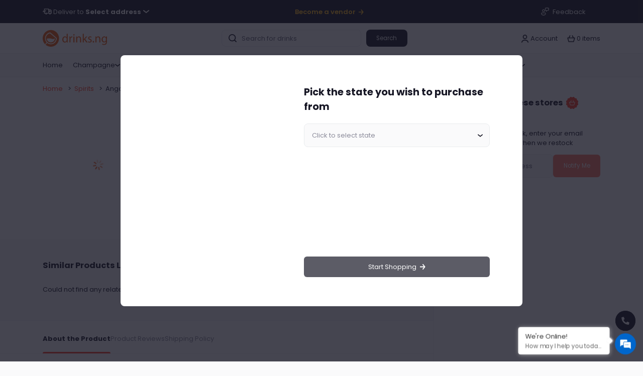

--- FILE ---
content_type: text/html;charset=UTF-8
request_url: https://drinks.ng/product/angostura-orange-bitters-10cl-jzice
body_size: 74480
content:
<!DOCTYPE html><html lang="en"><head>
    <title>Buy Angostura Orange Bitters in Nigeria | Spirits in Nigeria | Drinks.ng</title><meta data-n-head="1" charset="utf-8"><meta data-n-head="1" name="format-detection" content="telephone=no"><meta data-n-head="1" name="google-site-verification" content="tosHb-s4XZi6Zn247s1VP59E29eCpmxG9taILL7bYv0"><meta data-n-head="1" name="google-site-verification" content="HaGG4MIMEszeojJY2ni6wrbolIJKqeO5LP3LEGU35X8"><meta data-n-head="1" data-hid="twitter:card" name="twitter:card" content="summary"><meta data-n-head="1" data-hid="twitter:site" name="twitter:site" content="@drinksng"><meta data-n-head="1" data-hid="og:locale" property="og:locale" content="en_GB"><meta data-n-head="1" data-hid="og:type" property="og:type" content="website"><meta data-n-head="1" data-hid="og:site_name" property="og:site_name" content="Drinks in Lagos | Wine Beer Spirits | Buy Drinks Online"><meta data-n-head="1" data-hid="msvalidate.01" property="msvalidate.01" content="7E133C9EADF2B50C9FE3B9D0697F3AB9"><meta data-n-head="1" data-hid="article:publisher" property="article:publisher" content="https://www.facebook.com/drinks.ng/"><link data-n-head="1" rel="icon" type="image/png" href="/favicon.png"><link data-n-head="1" href="https://api.mapbox.com/mapbox-gl-js/v2.4.1/mapbox-gl.css" rel="stylesheet"><link rel="preload" href="/_nuxt/03312b1.js" as="script"><link rel="preload" href="/_nuxt/87e30cf.js" as="script"><link rel="preload" href="/_nuxt/ab302cb.js" as="script"><link rel="preload" href="/_nuxt/8a3c32f.js" as="script">
  <style type="text/css">.nuxt-progress{position:fixed;top:0;left:0;right:0;height:3px;width:0;opacity:1;transition:width .1s,opacity .4s;background-color:#06b2bc;z-index:999999}.nuxt-progress.nuxt-progress-notransition{transition:none}.nuxt-progress-failed{background-color:red}</style><style type="text/css">/*!
 * Bootstrap v4.6.0 (https://getbootstrap.com/)
 * Copyright 2011-2021 The Bootstrap Authors
 * Copyright 2011-2021 Twitter, Inc.
 * Licensed under MIT (https://github.com/twbs/bootstrap/blob/main/LICENSE)
 */:root{--blue:#007bff;--indigo:#6610f2;--purple:#6f42c1;--pink:#e83e8c;--red:#dc3545;--orange:#fd7e14;--yellow:#ffc107;--green:#28a745;--teal:#20c997;--cyan:#17a2b8;--white:#fff;--gray:#6c757d;--gray-dark:#343a40;--primary:#007bff;--secondary:#6c757d;--success:#28a745;--info:#17a2b8;--warning:#ffc107;--danger:#dc3545;--light:#f8f9fa;--dark:#343a40;--breakpoint-xs:0;--breakpoint-sm:576px;--breakpoint-md:768px;--breakpoint-lg:992px;--breakpoint-xl:1200px;--font-family-sans-serif:-apple-system,BlinkMacSystemFont,"Segoe UI",Roboto,"Helvetica Neue",Arial,"Noto Sans","Liberation Sans",sans-serif,"Apple Color Emoji","Segoe UI Emoji","Segoe UI Symbol","Noto Color Emoji";--font-family-monospace:SFMono-Regular,Menlo,Monaco,Consolas,"Liberation Mono","Courier New",monospace}*,:after,:before{box-sizing:border-box}html{font-family:sans-serif;line-height:1.15;-webkit-text-size-adjust:100%;-webkit-tap-highlight-color:rgba(0,0,0,0)}article,aside,figcaption,figure,footer,header,hgroup,main,nav,section{display:block}body{margin:0;font-family:-apple-system,BlinkMacSystemFont,"Segoe UI",Roboto,"Helvetica Neue",Arial,"Noto Sans","Liberation Sans",sans-serif,"Apple Color Emoji","Segoe UI Emoji","Segoe UI Symbol","Noto Color Emoji";font-size:1rem;font-weight:400;line-height:1.5;color:#212529;text-align:left;background-color:#fff}[tabindex="-1"]:focus:not(.focus-visible),[tabindex="-1"]:focus:not(:focus-visible){outline:0!important}hr{box-sizing:content-box;height:0;overflow:visible}h1,h2,h3,h4,h5,h6{margin-top:0;margin-bottom:.5rem}p{margin-top:0;margin-bottom:1rem}abbr[data-original-title],abbr[title]{text-decoration:underline;-webkit-text-decoration:underline dotted;text-decoration:underline dotted;cursor:help;border-bottom:0;-webkit-text-decoration-skip-ink:none;text-decoration-skip-ink:none}address{font-style:normal;line-height:inherit}address,dl,ol,ul{margin-bottom:1rem}dl,ol,ul{margin-top:0}ol ol,ol ul,ul ol,ul ul{margin-bottom:0}dt{font-weight:700}dd{margin-bottom:.5rem;margin-left:0}blockquote{margin:0 0 1rem}b,strong{font-weight:bolder}small{font-size:80%}sub,sup{position:relative;font-size:75%;line-height:0;vertical-align:baseline}sub{bottom:-.25em}sup{top:-.5em}a{color:#007bff;text-decoration:none;background-color:transparent}a:hover{color:#0056b3;text-decoration:underline}a:not([href]):not([class]),a:not([href]):not([class]):hover{color:inherit;text-decoration:none}code,kbd,pre,samp{font-family:SFMono-Regular,Menlo,Monaco,Consolas,"Liberation Mono","Courier New",monospace;font-size:1em}pre{margin-top:0;margin-bottom:1rem;overflow:auto;-ms-overflow-style:scrollbar}figure{margin:0 0 1rem}img{border-style:none}img,svg{vertical-align:middle}svg{overflow:hidden}table{border-collapse:collapse}caption{padding-top:.75rem;padding-bottom:.75rem;color:#6c757d;text-align:left;caption-side:bottom}th{text-align:inherit;text-align:-webkit-match-parent}label{display:inline-block;margin-bottom:.5rem}button{border-radius:0}button:focus:not(.focus-visible),button:focus:not(:focus-visible){outline:0}button,input,optgroup,select,textarea{margin:0;font-family:inherit;font-size:inherit;line-height:inherit}button,input{overflow:visible}button,select{text-transform:none}[role=button]{cursor:pointer}select{word-wrap:normal}[type=button],[type=reset],[type=submit],button{-webkit-appearance:button}[type=button]:not(:disabled),[type=reset]:not(:disabled),[type=submit]:not(:disabled),button:not(:disabled){cursor:pointer}[type=button]::-moz-focus-inner,[type=reset]::-moz-focus-inner,[type=submit]::-moz-focus-inner,button::-moz-focus-inner{padding:0;border-style:none}input[type=checkbox],input[type=radio]{box-sizing:border-box;padding:0}textarea{overflow:auto;resize:vertical}fieldset{min-width:0;padding:0;margin:0;border:0}legend{display:block;width:100%;max-width:100%;padding:0;margin-bottom:.5rem;font-size:1.5rem;line-height:inherit;color:inherit;white-space:normal}progress{vertical-align:baseline}[type=number]::-webkit-inner-spin-button,[type=number]::-webkit-outer-spin-button{height:auto}[type=search]{outline-offset:-2px;-webkit-appearance:none}[type=search]::-webkit-search-decoration{-webkit-appearance:none}::-webkit-file-upload-button{font:inherit;-webkit-appearance:button}output{display:inline-block}summary{display:list-item;cursor:pointer}template{display:none}[hidden]{display:none!important}.h1,.h2,.h3,.h4,.h5,.h6,h1,h2,h3,h4,h5,h6{margin-bottom:.5rem;font-weight:500;line-height:1.2}.h1,h1{font-size:2.5rem}.h2,h2{font-size:2rem}.h3,h3{font-size:1.75rem}.h4,h4{font-size:1.5rem}.h5,h5{font-size:1.25rem}.h6,h6{font-size:1rem}.lead{font-size:1.25rem;font-weight:300}.display-1{font-size:6rem}.display-1,.display-2{font-weight:300;line-height:1.2}.display-2{font-size:5.5rem}.display-3{font-size:4.5rem}.display-3,.display-4{font-weight:300;line-height:1.2}.display-4{font-size:3.5rem}hr{margin-top:1rem;margin-bottom:1rem;border:0;border-top:1px solid rgba(0,0,0,.1)}.small,small{font-size:80%;font-weight:400}.mark,mark{padding:.2em;background-color:#fcf8e3}.list-inline,.list-unstyled{padding-left:0;list-style:none}.list-inline-item{display:inline-block}.list-inline-item:not(:last-child){margin-right:.5rem}.initialism{font-size:90%;text-transform:uppercase}.blockquote{margin-bottom:1rem;font-size:1.25rem}.blockquote-footer{display:block;font-size:80%;color:#6c757d}.blockquote-footer:before{content:"\2014\00A0"}.img-fluid,.img-thumbnail{max-width:100%;height:auto}.img-thumbnail{padding:.25rem;background-color:#fff;border:1px solid #dee2e6;border-radius:.25rem}.figure{display:inline-block}.figure-img{margin-bottom:.5rem;line-height:1}.figure-caption{font-size:90%;color:#6c757d}code{font-size:87.5%;color:#e83e8c;word-wrap:break-word}a>code{color:inherit}kbd{padding:.2rem .4rem;font-size:87.5%;color:#fff;background-color:#212529;border-radius:.2rem}kbd kbd{padding:0;font-size:100%;font-weight:700}pre{display:block;font-size:87.5%;color:#212529}pre code{font-size:inherit;color:inherit;word-break:normal}.pre-scrollable{max-height:340px;overflow-y:scroll}.container,.container-fluid,.container-lg,.container-md,.container-sm,.container-xl{width:100%;padding-right:15px;padding-left:15px;margin-right:auto;margin-left:auto}@media (min-width:576px){.container,.container-sm{max-width:540px}}@media (min-width:768px){.container,.container-md,.container-sm{max-width:720px}}@media (min-width:992px){.container,.container-lg,.container-md,.container-sm{max-width:960px}}@media (min-width:1200px){.container,.container-lg,.container-md,.container-sm,.container-xl{max-width:1140px}}.row{display:flex;flex-wrap:wrap;margin-right:-15px;margin-left:-15px}.no-gutters{margin-right:0;margin-left:0}.no-gutters>.col,.no-gutters>[class*=col-]{padding-right:0;padding-left:0}.col,.col-1,.col-2,.col-3,.col-4,.col-5,.col-6,.col-7,.col-8,.col-9,.col-10,.col-11,.col-12,.col-auto,.col-lg,.col-lg-1,.col-lg-2,.col-lg-3,.col-lg-4,.col-lg-5,.col-lg-6,.col-lg-7,.col-lg-8,.col-lg-9,.col-lg-10,.col-lg-11,.col-lg-12,.col-lg-auto,.col-md,.col-md-1,.col-md-2,.col-md-3,.col-md-4,.col-md-5,.col-md-6,.col-md-7,.col-md-8,.col-md-9,.col-md-10,.col-md-11,.col-md-12,.col-md-auto,.col-sm,.col-sm-1,.col-sm-2,.col-sm-3,.col-sm-4,.col-sm-5,.col-sm-6,.col-sm-7,.col-sm-8,.col-sm-9,.col-sm-10,.col-sm-11,.col-sm-12,.col-sm-auto,.col-xl,.col-xl-1,.col-xl-2,.col-xl-3,.col-xl-4,.col-xl-5,.col-xl-6,.col-xl-7,.col-xl-8,.col-xl-9,.col-xl-10,.col-xl-11,.col-xl-12,.col-xl-auto{position:relative;width:100%;padding-right:15px;padding-left:15px}.col{flex-basis:0;flex-grow:1;max-width:100%}.row-cols-1>*{flex:0 0 100%;max-width:100%}.row-cols-2>*{flex:0 0 50%;max-width:50%}.row-cols-3>*{flex:0 0 33.333333%;max-width:33.333333%}.row-cols-4>*{flex:0 0 25%;max-width:25%}.row-cols-5>*{flex:0 0 20%;max-width:20%}.row-cols-6>*{flex:0 0 16.666667%;max-width:16.666667%}.col-auto{flex:0 0 auto;width:auto;max-width:100%}.col-1{flex:0 0 8.333333%;max-width:8.333333%}.col-2{flex:0 0 16.666667%;max-width:16.666667%}.col-3{flex:0 0 25%;max-width:25%}.col-4{flex:0 0 33.333333%;max-width:33.333333%}.col-5{flex:0 0 41.666667%;max-width:41.666667%}.col-6{flex:0 0 50%;max-width:50%}.col-7{flex:0 0 58.333333%;max-width:58.333333%}.col-8{flex:0 0 66.666667%;max-width:66.666667%}.col-9{flex:0 0 75%;max-width:75%}.col-10{flex:0 0 83.333333%;max-width:83.333333%}.col-11{flex:0 0 91.666667%;max-width:91.666667%}.col-12{flex:0 0 100%;max-width:100%}.order-first{order:-1}.order-last{order:13}.order-0{order:0}.order-1{order:1}.order-2{order:2}.order-3{order:3}.order-4{order:4}.order-5{order:5}.order-6{order:6}.order-7{order:7}.order-8{order:8}.order-9{order:9}.order-10{order:10}.order-11{order:11}.order-12{order:12}.offset-1{margin-left:8.333333%}.offset-2{margin-left:16.666667%}.offset-3{margin-left:25%}.offset-4{margin-left:33.333333%}.offset-5{margin-left:41.666667%}.offset-6{margin-left:50%}.offset-7{margin-left:58.333333%}.offset-8{margin-left:66.666667%}.offset-9{margin-left:75%}.offset-10{margin-left:83.333333%}.offset-11{margin-left:91.666667%}@media (min-width:576px){.col-sm{flex-basis:0;flex-grow:1;max-width:100%}.row-cols-sm-1>*{flex:0 0 100%;max-width:100%}.row-cols-sm-2>*{flex:0 0 50%;max-width:50%}.row-cols-sm-3>*{flex:0 0 33.333333%;max-width:33.333333%}.row-cols-sm-4>*{flex:0 0 25%;max-width:25%}.row-cols-sm-5>*{flex:0 0 20%;max-width:20%}.row-cols-sm-6>*{flex:0 0 16.666667%;max-width:16.666667%}.col-sm-auto{flex:0 0 auto;width:auto;max-width:100%}.col-sm-1{flex:0 0 8.333333%;max-width:8.333333%}.col-sm-2{flex:0 0 16.666667%;max-width:16.666667%}.col-sm-3{flex:0 0 25%;max-width:25%}.col-sm-4{flex:0 0 33.333333%;max-width:33.333333%}.col-sm-5{flex:0 0 41.666667%;max-width:41.666667%}.col-sm-6{flex:0 0 50%;max-width:50%}.col-sm-7{flex:0 0 58.333333%;max-width:58.333333%}.col-sm-8{flex:0 0 66.666667%;max-width:66.666667%}.col-sm-9{flex:0 0 75%;max-width:75%}.col-sm-10{flex:0 0 83.333333%;max-width:83.333333%}.col-sm-11{flex:0 0 91.666667%;max-width:91.666667%}.col-sm-12{flex:0 0 100%;max-width:100%}.order-sm-first{order:-1}.order-sm-last{order:13}.order-sm-0{order:0}.order-sm-1{order:1}.order-sm-2{order:2}.order-sm-3{order:3}.order-sm-4{order:4}.order-sm-5{order:5}.order-sm-6{order:6}.order-sm-7{order:7}.order-sm-8{order:8}.order-sm-9{order:9}.order-sm-10{order:10}.order-sm-11{order:11}.order-sm-12{order:12}.offset-sm-0{margin-left:0}.offset-sm-1{margin-left:8.333333%}.offset-sm-2{margin-left:16.666667%}.offset-sm-3{margin-left:25%}.offset-sm-4{margin-left:33.333333%}.offset-sm-5{margin-left:41.666667%}.offset-sm-6{margin-left:50%}.offset-sm-7{margin-left:58.333333%}.offset-sm-8{margin-left:66.666667%}.offset-sm-9{margin-left:75%}.offset-sm-10{margin-left:83.333333%}.offset-sm-11{margin-left:91.666667%}}@media (min-width:768px){.col-md{flex-basis:0;flex-grow:1;max-width:100%}.row-cols-md-1>*{flex:0 0 100%;max-width:100%}.row-cols-md-2>*{flex:0 0 50%;max-width:50%}.row-cols-md-3>*{flex:0 0 33.333333%;max-width:33.333333%}.row-cols-md-4>*{flex:0 0 25%;max-width:25%}.row-cols-md-5>*{flex:0 0 20%;max-width:20%}.row-cols-md-6>*{flex:0 0 16.666667%;max-width:16.666667%}.col-md-auto{flex:0 0 auto;width:auto;max-width:100%}.col-md-1{flex:0 0 8.333333%;max-width:8.333333%}.col-md-2{flex:0 0 16.666667%;max-width:16.666667%}.col-md-3{flex:0 0 25%;max-width:25%}.col-md-4{flex:0 0 33.333333%;max-width:33.333333%}.col-md-5{flex:0 0 41.666667%;max-width:41.666667%}.col-md-6{flex:0 0 50%;max-width:50%}.col-md-7{flex:0 0 58.333333%;max-width:58.333333%}.col-md-8{flex:0 0 66.666667%;max-width:66.666667%}.col-md-9{flex:0 0 75%;max-width:75%}.col-md-10{flex:0 0 83.333333%;max-width:83.333333%}.col-md-11{flex:0 0 91.666667%;max-width:91.666667%}.col-md-12{flex:0 0 100%;max-width:100%}.order-md-first{order:-1}.order-md-last{order:13}.order-md-0{order:0}.order-md-1{order:1}.order-md-2{order:2}.order-md-3{order:3}.order-md-4{order:4}.order-md-5{order:5}.order-md-6{order:6}.order-md-7{order:7}.order-md-8{order:8}.order-md-9{order:9}.order-md-10{order:10}.order-md-11{order:11}.order-md-12{order:12}.offset-md-0{margin-left:0}.offset-md-1{margin-left:8.333333%}.offset-md-2{margin-left:16.666667%}.offset-md-3{margin-left:25%}.offset-md-4{margin-left:33.333333%}.offset-md-5{margin-left:41.666667%}.offset-md-6{margin-left:50%}.offset-md-7{margin-left:58.333333%}.offset-md-8{margin-left:66.666667%}.offset-md-9{margin-left:75%}.offset-md-10{margin-left:83.333333%}.offset-md-11{margin-left:91.666667%}}@media (min-width:992px){.col-lg{flex-basis:0;flex-grow:1;max-width:100%}.row-cols-lg-1>*{flex:0 0 100%;max-width:100%}.row-cols-lg-2>*{flex:0 0 50%;max-width:50%}.row-cols-lg-3>*{flex:0 0 33.333333%;max-width:33.333333%}.row-cols-lg-4>*{flex:0 0 25%;max-width:25%}.row-cols-lg-5>*{flex:0 0 20%;max-width:20%}.row-cols-lg-6>*{flex:0 0 16.666667%;max-width:16.666667%}.col-lg-auto{flex:0 0 auto;width:auto;max-width:100%}.col-lg-1{flex:0 0 8.333333%;max-width:8.333333%}.col-lg-2{flex:0 0 16.666667%;max-width:16.666667%}.col-lg-3{flex:0 0 25%;max-width:25%}.col-lg-4{flex:0 0 33.333333%;max-width:33.333333%}.col-lg-5{flex:0 0 41.666667%;max-width:41.666667%}.col-lg-6{flex:0 0 50%;max-width:50%}.col-lg-7{flex:0 0 58.333333%;max-width:58.333333%}.col-lg-8{flex:0 0 66.666667%;max-width:66.666667%}.col-lg-9{flex:0 0 75%;max-width:75%}.col-lg-10{flex:0 0 83.333333%;max-width:83.333333%}.col-lg-11{flex:0 0 91.666667%;max-width:91.666667%}.col-lg-12{flex:0 0 100%;max-width:100%}.order-lg-first{order:-1}.order-lg-last{order:13}.order-lg-0{order:0}.order-lg-1{order:1}.order-lg-2{order:2}.order-lg-3{order:3}.order-lg-4{order:4}.order-lg-5{order:5}.order-lg-6{order:6}.order-lg-7{order:7}.order-lg-8{order:8}.order-lg-9{order:9}.order-lg-10{order:10}.order-lg-11{order:11}.order-lg-12{order:12}.offset-lg-0{margin-left:0}.offset-lg-1{margin-left:8.333333%}.offset-lg-2{margin-left:16.666667%}.offset-lg-3{margin-left:25%}.offset-lg-4{margin-left:33.333333%}.offset-lg-5{margin-left:41.666667%}.offset-lg-6{margin-left:50%}.offset-lg-7{margin-left:58.333333%}.offset-lg-8{margin-left:66.666667%}.offset-lg-9{margin-left:75%}.offset-lg-10{margin-left:83.333333%}.offset-lg-11{margin-left:91.666667%}}@media (min-width:1200px){.col-xl{flex-basis:0;flex-grow:1;max-width:100%}.row-cols-xl-1>*{flex:0 0 100%;max-width:100%}.row-cols-xl-2>*{flex:0 0 50%;max-width:50%}.row-cols-xl-3>*{flex:0 0 33.333333%;max-width:33.333333%}.row-cols-xl-4>*{flex:0 0 25%;max-width:25%}.row-cols-xl-5>*{flex:0 0 20%;max-width:20%}.row-cols-xl-6>*{flex:0 0 16.666667%;max-width:16.666667%}.col-xl-auto{flex:0 0 auto;width:auto;max-width:100%}.col-xl-1{flex:0 0 8.333333%;max-width:8.333333%}.col-xl-2{flex:0 0 16.666667%;max-width:16.666667%}.col-xl-3{flex:0 0 25%;max-width:25%}.col-xl-4{flex:0 0 33.333333%;max-width:33.333333%}.col-xl-5{flex:0 0 41.666667%;max-width:41.666667%}.col-xl-6{flex:0 0 50%;max-width:50%}.col-xl-7{flex:0 0 58.333333%;max-width:58.333333%}.col-xl-8{flex:0 0 66.666667%;max-width:66.666667%}.col-xl-9{flex:0 0 75%;max-width:75%}.col-xl-10{flex:0 0 83.333333%;max-width:83.333333%}.col-xl-11{flex:0 0 91.666667%;max-width:91.666667%}.col-xl-12{flex:0 0 100%;max-width:100%}.order-xl-first{order:-1}.order-xl-last{order:13}.order-xl-0{order:0}.order-xl-1{order:1}.order-xl-2{order:2}.order-xl-3{order:3}.order-xl-4{order:4}.order-xl-5{order:5}.order-xl-6{order:6}.order-xl-7{order:7}.order-xl-8{order:8}.order-xl-9{order:9}.order-xl-10{order:10}.order-xl-11{order:11}.order-xl-12{order:12}.offset-xl-0{margin-left:0}.offset-xl-1{margin-left:8.333333%}.offset-xl-2{margin-left:16.666667%}.offset-xl-3{margin-left:25%}.offset-xl-4{margin-left:33.333333%}.offset-xl-5{margin-left:41.666667%}.offset-xl-6{margin-left:50%}.offset-xl-7{margin-left:58.333333%}.offset-xl-8{margin-left:66.666667%}.offset-xl-9{margin-left:75%}.offset-xl-10{margin-left:83.333333%}.offset-xl-11{margin-left:91.666667%}}.table{width:100%;margin-bottom:1rem;color:#212529}.table td,.table th{padding:.75rem;vertical-align:top;border-top:1px solid #dee2e6}.table thead th{vertical-align:bottom;border-bottom:2px solid #dee2e6}.table tbody+tbody{border-top:2px solid #dee2e6}.table-sm td,.table-sm th{padding:.3rem}.table-bordered,.table-bordered td,.table-bordered th{border:1px solid #dee2e6}.table-bordered thead td,.table-bordered thead th{border-bottom-width:2px}.table-borderless tbody+tbody,.table-borderless td,.table-borderless th,.table-borderless thead th{border:0}.table-striped tbody tr:nth-of-type(odd){background-color:rgba(0,0,0,.05)}.table-hover tbody tr:hover{color:#212529;background-color:rgba(0,0,0,.075)}.table-primary,.table-primary>td,.table-primary>th{background-color:#b8daff}.table-primary tbody+tbody,.table-primary td,.table-primary th,.table-primary thead th{border-color:#7abaff}.table-hover .table-primary:hover,.table-hover .table-primary:hover>td,.table-hover .table-primary:hover>th{background-color:#9fcdff}.table-secondary,.table-secondary>td,.table-secondary>th{background-color:#d6d8db}.table-secondary tbody+tbody,.table-secondary td,.table-secondary th,.table-secondary thead th{border-color:#b3b7bb}.table-hover .table-secondary:hover,.table-hover .table-secondary:hover>td,.table-hover .table-secondary:hover>th{background-color:#c8cbcf}.table-success,.table-success>td,.table-success>th{background-color:#c3e6cb}.table-success tbody+tbody,.table-success td,.table-success th,.table-success thead th{border-color:#8fd19e}.table-hover .table-success:hover,.table-hover .table-success:hover>td,.table-hover .table-success:hover>th{background-color:#b1dfbb}.table-info,.table-info>td,.table-info>th{background-color:#bee5eb}.table-info tbody+tbody,.table-info td,.table-info th,.table-info thead th{border-color:#86cfda}.table-hover .table-info:hover,.table-hover .table-info:hover>td,.table-hover .table-info:hover>th{background-color:#abdde5}.table-warning,.table-warning>td,.table-warning>th{background-color:#ffeeba}.table-warning tbody+tbody,.table-warning td,.table-warning th,.table-warning thead th{border-color:#ffdf7e}.table-hover .table-warning:hover,.table-hover .table-warning:hover>td,.table-hover .table-warning:hover>th{background-color:#ffe8a1}.table-danger,.table-danger>td,.table-danger>th{background-color:#f5c6cb}.table-danger tbody+tbody,.table-danger td,.table-danger th,.table-danger thead th{border-color:#ed969e}.table-hover .table-danger:hover,.table-hover .table-danger:hover>td,.table-hover .table-danger:hover>th{background-color:#f1b0b7}.table-light,.table-light>td,.table-light>th{background-color:#fdfdfe}.table-light tbody+tbody,.table-light td,.table-light th,.table-light thead th{border-color:#fbfcfc}.table-hover .table-light:hover,.table-hover .table-light:hover>td,.table-hover .table-light:hover>th{background-color:#ececf6}.table-dark,.table-dark>td,.table-dark>th{background-color:#c6c8ca}.table-dark tbody+tbody,.table-dark td,.table-dark th,.table-dark thead th{border-color:#95999c}.table-hover .table-dark:hover,.table-hover .table-dark:hover>td,.table-hover .table-dark:hover>th{background-color:#b9bbbe}.table-active,.table-active>td,.table-active>th,.table-hover .table-active:hover,.table-hover .table-active:hover>td,.table-hover .table-active:hover>th{background-color:rgba(0,0,0,.075)}.table .thead-dark th{color:#fff;background-color:#343a40;border-color:#454d55}.table .thead-light th{color:#495057;background-color:#e9ecef;border-color:#dee2e6}.table-dark{color:#fff;background-color:#343a40}.table-dark td,.table-dark th,.table-dark thead th{border-color:#454d55}.table-dark.table-bordered{border:0}.table-dark.table-striped tbody tr:nth-of-type(odd){background-color:hsla(0,0%,100%,.05)}.table-dark.table-hover tbody tr:hover{color:#fff;background-color:hsla(0,0%,100%,.075)}@media (max-width:575.98px){.table-responsive-sm{display:block;width:100%;overflow-x:auto;-webkit-overflow-scrolling:touch}.table-responsive-sm>.table-bordered{border:0}}@media (max-width:767.98px){.table-responsive-md{display:block;width:100%;overflow-x:auto;-webkit-overflow-scrolling:touch}.table-responsive-md>.table-bordered{border:0}}@media (max-width:991.98px){.table-responsive-lg{display:block;width:100%;overflow-x:auto;-webkit-overflow-scrolling:touch}.table-responsive-lg>.table-bordered{border:0}}@media (max-width:1199.98px){.table-responsive-xl{display:block;width:100%;overflow-x:auto;-webkit-overflow-scrolling:touch}.table-responsive-xl>.table-bordered{border:0}}.table-responsive{display:block;width:100%;overflow-x:auto;-webkit-overflow-scrolling:touch}.table-responsive>.table-bordered{border:0}.form-control{display:block;width:100%;height:calc(1.5em + .75rem + 2px);padding:.375rem .75rem;font-size:1rem;font-weight:400;line-height:1.5;color:#495057;background-color:#fff;background-clip:padding-box;border:1px solid #ced4da;border-radius:.25rem;transition:border-color .15s ease-in-out,box-shadow .15s ease-in-out}@media (prefers-reduced-motion:reduce){.form-control{transition:none}}.form-control::-ms-expand{background-color:transparent;border:0}.form-control:-moz-focusring{color:transparent;text-shadow:0 0 0 #495057}.form-control:focus{color:#495057;background-color:#fff;border-color:#80bdff;outline:0;box-shadow:0 0 0 .2rem rgba(0,123,255,.25)}.form-control::-moz-placeholder{color:#6c757d;opacity:1}.form-control:-ms-input-placeholder{color:#6c757d;opacity:1}.form-control::placeholder{color:#6c757d;opacity:1}.form-control:disabled,.form-control[readonly]{background-color:#e9ecef;opacity:1}input[type=date].form-control,input[type=datetime-local].form-control,input[type=month].form-control,input[type=time].form-control{-webkit-appearance:none;-moz-appearance:none;appearance:none}select.form-control:focus::-ms-value{color:#495057;background-color:#fff}.form-control-file,.form-control-range{display:block;width:100%}.col-form-label{padding-top:calc(.375rem + 1px);padding-bottom:calc(.375rem + 1px);margin-bottom:0;font-size:inherit;line-height:1.5}.col-form-label-lg{padding-top:calc(.5rem + 1px);padding-bottom:calc(.5rem + 1px);font-size:1.25rem;line-height:1.5}.col-form-label-sm{padding-top:calc(.25rem + 1px);padding-bottom:calc(.25rem + 1px);font-size:.875rem;line-height:1.5}.form-control-plaintext{display:block;width:100%;padding:.375rem 0;margin-bottom:0;font-size:1rem;line-height:1.5;color:#212529;background-color:transparent;border:solid transparent;border-width:1px 0}.form-control-plaintext.form-control-lg,.form-control-plaintext.form-control-sm{padding-right:0;padding-left:0}.form-control-sm{height:calc(1.5em + .5rem + 2px);padding:.25rem .5rem;font-size:.875rem;line-height:1.5;border-radius:.2rem}.form-control-lg{height:calc(1.5em + 1rem + 2px);padding:.5rem 1rem;font-size:1.25rem;line-height:1.5;border-radius:.3rem}select.form-control[multiple],select.form-control[size],textarea.form-control{height:auto}.form-group{margin-bottom:1rem}.form-text{display:block;margin-top:.25rem}.form-row{display:flex;flex-wrap:wrap;margin-right:-5px;margin-left:-5px}.form-row>.col,.form-row>[class*=col-]{padding-right:5px;padding-left:5px}.form-check{position:relative;display:block;padding-left:1.25rem}.form-check-input{position:absolute;margin-top:.3rem;margin-left:-1.25rem}.form-check-input:disabled~.form-check-label,.form-check-input[disabled]~.form-check-label{color:#6c757d}.form-check-label{margin-bottom:0}.form-check-inline{display:inline-flex;align-items:center;padding-left:0;margin-right:.75rem}.form-check-inline .form-check-input{position:static;margin-top:0;margin-right:.3125rem;margin-left:0}.valid-feedback{display:none;width:100%;margin-top:.25rem;font-size:80%;color:#28a745}.valid-tooltip{position:absolute;top:100%;left:0;z-index:5;display:none;max-width:100%;padding:.25rem .5rem;margin-top:.1rem;font-size:.875rem;line-height:1.5;color:#fff;background-color:rgba(40,167,69,.9);border-radius:.25rem}.form-row>.col>.valid-tooltip,.form-row>[class*=col-]>.valid-tooltip{left:5px}.is-valid~.valid-feedback,.is-valid~.valid-tooltip,.was-validated :valid~.valid-feedback,.was-validated :valid~.valid-tooltip{display:block}.form-control.is-valid,.was-validated .form-control:valid{border-color:#28a745;padding-right:calc(1.5em + .75rem);background-image:url("data:image/svg+xml;charset=utf-8,%3Csvg xmlns='http://www.w3.org/2000/svg' width='8' height='8'%3E%3Cpath fill='%2328a745' d='M2.3 6.73L.6 4.53c-.4-1.04.46-1.4 1.1-.8l1.1 1.4 3.4-3.8c.6-.63 1.6-.27 1.2.7l-4 4.6c-.43.5-.8.4-1.1.1z'/%3E%3C/svg%3E");background-repeat:no-repeat;background-position:right calc(.375em + .1875rem) center;background-size:calc(.75em + .375rem) calc(.75em + .375rem)}.form-control.is-valid:focus,.was-validated .form-control:valid:focus{border-color:#28a745;box-shadow:0 0 0 .2rem rgba(40,167,69,.25)}.was-validated textarea.form-control:valid,textarea.form-control.is-valid{padding-right:calc(1.5em + .75rem);background-position:top calc(.375em + .1875rem) right calc(.375em + .1875rem)}.custom-select.is-valid,.was-validated .custom-select:valid{border-color:#28a745;padding-right:calc(.75em + 2.3125rem);background:url("data:image/svg+xml;charset=utf-8,%3Csvg xmlns='http://www.w3.org/2000/svg' width='4' height='5'%3E%3Cpath fill='%23343a40' d='M2 0L0 2h4zm0 5L0 3h4z'/%3E%3C/svg%3E") right .75rem center/8px 10px no-repeat,#fff url("data:image/svg+xml;charset=utf-8,%3Csvg xmlns='http://www.w3.org/2000/svg' width='8' height='8'%3E%3Cpath fill='%2328a745' d='M2.3 6.73L.6 4.53c-.4-1.04.46-1.4 1.1-.8l1.1 1.4 3.4-3.8c.6-.63 1.6-.27 1.2.7l-4 4.6c-.43.5-.8.4-1.1.1z'/%3E%3C/svg%3E") center right 1.75rem/calc(.75em + .375rem) calc(.75em + .375rem) no-repeat}.custom-select.is-valid:focus,.was-validated .custom-select:valid:focus{border-color:#28a745;box-shadow:0 0 0 .2rem rgba(40,167,69,.25)}.form-check-input.is-valid~.form-check-label,.was-validated .form-check-input:valid~.form-check-label{color:#28a745}.form-check-input.is-valid~.valid-feedback,.form-check-input.is-valid~.valid-tooltip,.was-validated .form-check-input:valid~.valid-feedback,.was-validated .form-check-input:valid~.valid-tooltip{display:block}.custom-control-input.is-valid~.custom-control-label,.was-validated .custom-control-input:valid~.custom-control-label{color:#28a745}.custom-control-input.is-valid~.custom-control-label:before,.was-validated .custom-control-input:valid~.custom-control-label:before{border-color:#28a745}.custom-control-input.is-valid:checked~.custom-control-label:before,.was-validated .custom-control-input:valid:checked~.custom-control-label:before{border-color:#34ce57;background-color:#34ce57}.custom-control-input.is-valid:focus~.custom-control-label:before,.was-validated .custom-control-input:valid:focus~.custom-control-label:before{box-shadow:0 0 0 .2rem rgba(40,167,69,.25)}.custom-control-input.is-valid:focus:not(:checked)~.custom-control-label:before,.custom-file-input.is-valid~.custom-file-label,.was-validated .custom-control-input:valid:focus:not(:checked)~.custom-control-label:before,.was-validated .custom-file-input:valid~.custom-file-label{border-color:#28a745}.custom-file-input.is-valid:focus~.custom-file-label,.was-validated .custom-file-input:valid:focus~.custom-file-label{border-color:#28a745;box-shadow:0 0 0 .2rem rgba(40,167,69,.25)}.invalid-feedback{display:none;width:100%;margin-top:.25rem;font-size:80%;color:#dc3545}.invalid-tooltip{position:absolute;top:100%;left:0;z-index:5;display:none;max-width:100%;padding:.25rem .5rem;margin-top:.1rem;font-size:.875rem;line-height:1.5;color:#fff;background-color:rgba(220,53,69,.9);border-radius:.25rem}.form-row>.col>.invalid-tooltip,.form-row>[class*=col-]>.invalid-tooltip{left:5px}.is-invalid~.invalid-feedback,.is-invalid~.invalid-tooltip,.was-validated :invalid~.invalid-feedback,.was-validated :invalid~.invalid-tooltip{display:block}.form-control.is-invalid,.was-validated .form-control:invalid{border-color:#dc3545;padding-right:calc(1.5em + .75rem);background-image:url("data:image/svg+xml;charset=utf-8,%3Csvg xmlns='http://www.w3.org/2000/svg' width='12' height='12' fill='none' stroke='%23dc3545'%3E%3Ccircle cx='6' cy='6' r='4.5'/%3E%3Cpath stroke-linejoin='round' d='M5.8 3.6h.4L6 6.5z'/%3E%3Ccircle cx='6' cy='8.2' r='.6' fill='%23dc3545' stroke='none'/%3E%3C/svg%3E");background-repeat:no-repeat;background-position:right calc(.375em + .1875rem) center;background-size:calc(.75em + .375rem) calc(.75em + .375rem)}.form-control.is-invalid:focus,.was-validated .form-control:invalid:focus{border-color:#dc3545;box-shadow:0 0 0 .2rem rgba(220,53,69,.25)}.was-validated textarea.form-control:invalid,textarea.form-control.is-invalid{padding-right:calc(1.5em + .75rem);background-position:top calc(.375em + .1875rem) right calc(.375em + .1875rem)}.custom-select.is-invalid,.was-validated .custom-select:invalid{border-color:#dc3545;padding-right:calc(.75em + 2.3125rem);background:url("data:image/svg+xml;charset=utf-8,%3Csvg xmlns='http://www.w3.org/2000/svg' width='4' height='5'%3E%3Cpath fill='%23343a40' d='M2 0L0 2h4zm0 5L0 3h4z'/%3E%3C/svg%3E") right .75rem center/8px 10px no-repeat,#fff url("data:image/svg+xml;charset=utf-8,%3Csvg xmlns='http://www.w3.org/2000/svg' width='12' height='12' fill='none' stroke='%23dc3545'%3E%3Ccircle cx='6' cy='6' r='4.5'/%3E%3Cpath stroke-linejoin='round' d='M5.8 3.6h.4L6 6.5z'/%3E%3Ccircle cx='6' cy='8.2' r='.6' fill='%23dc3545' stroke='none'/%3E%3C/svg%3E") center right 1.75rem/calc(.75em + .375rem) calc(.75em + .375rem) no-repeat}.custom-select.is-invalid:focus,.was-validated .custom-select:invalid:focus{border-color:#dc3545;box-shadow:0 0 0 .2rem rgba(220,53,69,.25)}.form-check-input.is-invalid~.form-check-label,.was-validated .form-check-input:invalid~.form-check-label{color:#dc3545}.form-check-input.is-invalid~.invalid-feedback,.form-check-input.is-invalid~.invalid-tooltip,.was-validated .form-check-input:invalid~.invalid-feedback,.was-validated .form-check-input:invalid~.invalid-tooltip{display:block}.custom-control-input.is-invalid~.custom-control-label,.was-validated .custom-control-input:invalid~.custom-control-label{color:#dc3545}.custom-control-input.is-invalid~.custom-control-label:before,.was-validated .custom-control-input:invalid~.custom-control-label:before{border-color:#dc3545}.custom-control-input.is-invalid:checked~.custom-control-label:before,.was-validated .custom-control-input:invalid:checked~.custom-control-label:before{border-color:#e4606d;background-color:#e4606d}.custom-control-input.is-invalid:focus~.custom-control-label:before,.was-validated .custom-control-input:invalid:focus~.custom-control-label:before{box-shadow:0 0 0 .2rem rgba(220,53,69,.25)}.custom-control-input.is-invalid:focus:not(:checked)~.custom-control-label:before,.custom-file-input.is-invalid~.custom-file-label,.was-validated .custom-control-input:invalid:focus:not(:checked)~.custom-control-label:before,.was-validated .custom-file-input:invalid~.custom-file-label{border-color:#dc3545}.custom-file-input.is-invalid:focus~.custom-file-label,.was-validated .custom-file-input:invalid:focus~.custom-file-label{border-color:#dc3545;box-shadow:0 0 0 .2rem rgba(220,53,69,.25)}.form-inline{display:flex;flex-flow:row wrap;align-items:center}.form-inline .form-check{width:100%}@media (min-width:576px){.form-inline label{justify-content:center}.form-inline .form-group,.form-inline label{display:flex;align-items:center;margin-bottom:0}.form-inline .form-group{flex:0 0 auto;flex-flow:row wrap}.form-inline .form-control{display:inline-block;width:auto;vertical-align:middle}.form-inline .form-control-plaintext{display:inline-block}.form-inline .custom-select,.form-inline .input-group{width:auto}.form-inline .form-check{display:flex;align-items:center;justify-content:center;width:auto;padding-left:0}.form-inline .form-check-input{position:relative;flex-shrink:0;margin-top:0;margin-right:.25rem;margin-left:0}.form-inline .custom-control{align-items:center;justify-content:center}.form-inline .custom-control-label{margin-bottom:0}}.btn{display:inline-block;font-weight:400;color:#212529;text-align:center;vertical-align:middle;-webkit-user-select:none;-moz-user-select:none;-ms-user-select:none;user-select:none;background-color:transparent;border:1px solid transparent;padding:.375rem .75rem;font-size:1rem;line-height:1.5;border-radius:.25rem;transition:color .15s ease-in-out,background-color .15s ease-in-out,border-color .15s ease-in-out,box-shadow .15s ease-in-out}@media (prefers-reduced-motion:reduce){.btn{transition:none}}.btn:hover{color:#212529;text-decoration:none}.btn.focus,.btn:focus{outline:0;box-shadow:0 0 0 .2rem rgba(0,123,255,.25)}.btn.disabled,.btn:disabled{opacity:.65}.btn:not(:disabled):not(.disabled){cursor:pointer}a.btn.disabled,fieldset:disabled a.btn{pointer-events:none}.btn-primary{color:#fff;background-color:#007bff;border-color:#007bff}.btn-primary.focus,.btn-primary:focus,.btn-primary:hover{color:#fff;background-color:#0069d9;border-color:#0062cc}.btn-primary.focus,.btn-primary:focus{box-shadow:0 0 0 .2rem rgba(38,143,255,.5)}.btn-primary.disabled,.btn-primary:disabled{color:#fff;background-color:#007bff;border-color:#007bff}.btn-primary:not(:disabled):not(.disabled).active,.btn-primary:not(:disabled):not(.disabled):active,.show>.btn-primary.dropdown-toggle{color:#fff;background-color:#0062cc;border-color:#005cbf}.btn-primary:not(:disabled):not(.disabled).active:focus,.btn-primary:not(:disabled):not(.disabled):active:focus,.show>.btn-primary.dropdown-toggle:focus{box-shadow:0 0 0 .2rem rgba(38,143,255,.5)}.btn-secondary{color:#fff;background-color:#6c757d;border-color:#6c757d}.btn-secondary.focus,.btn-secondary:focus,.btn-secondary:hover{color:#fff;background-color:#5a6268;border-color:#545b62}.btn-secondary.focus,.btn-secondary:focus{box-shadow:0 0 0 .2rem rgba(130,138,145,.5)}.btn-secondary.disabled,.btn-secondary:disabled{color:#fff;background-color:#6c757d;border-color:#6c757d}.btn-secondary:not(:disabled):not(.disabled).active,.btn-secondary:not(:disabled):not(.disabled):active,.show>.btn-secondary.dropdown-toggle{color:#fff;background-color:#545b62;border-color:#4e555b}.btn-secondary:not(:disabled):not(.disabled).active:focus,.btn-secondary:not(:disabled):not(.disabled):active:focus,.show>.btn-secondary.dropdown-toggle:focus{box-shadow:0 0 0 .2rem rgba(130,138,145,.5)}.btn-success{color:#fff;background-color:#28a745;border-color:#28a745}.btn-success.focus,.btn-success:focus,.btn-success:hover{color:#fff;background-color:#218838;border-color:#1e7e34}.btn-success.focus,.btn-success:focus{box-shadow:0 0 0 .2rem rgba(72,180,97,.5)}.btn-success.disabled,.btn-success:disabled{color:#fff;background-color:#28a745;border-color:#28a745}.btn-success:not(:disabled):not(.disabled).active,.btn-success:not(:disabled):not(.disabled):active,.show>.btn-success.dropdown-toggle{color:#fff;background-color:#1e7e34;border-color:#1c7430}.btn-success:not(:disabled):not(.disabled).active:focus,.btn-success:not(:disabled):not(.disabled):active:focus,.show>.btn-success.dropdown-toggle:focus{box-shadow:0 0 0 .2rem rgba(72,180,97,.5)}.btn-info{color:#fff;background-color:#17a2b8;border-color:#17a2b8}.btn-info.focus,.btn-info:focus,.btn-info:hover{color:#fff;background-color:#138496;border-color:#117a8b}.btn-info.focus,.btn-info:focus{box-shadow:0 0 0 .2rem rgba(58,176,195,.5)}.btn-info.disabled,.btn-info:disabled{color:#fff;background-color:#17a2b8;border-color:#17a2b8}.btn-info:not(:disabled):not(.disabled).active,.btn-info:not(:disabled):not(.disabled):active,.show>.btn-info.dropdown-toggle{color:#fff;background-color:#117a8b;border-color:#10707f}.btn-info:not(:disabled):not(.disabled).active:focus,.btn-info:not(:disabled):not(.disabled):active:focus,.show>.btn-info.dropdown-toggle:focus{box-shadow:0 0 0 .2rem rgba(58,176,195,.5)}.btn-warning{color:#212529;background-color:#ffc107;border-color:#ffc107}.btn-warning.focus,.btn-warning:focus,.btn-warning:hover{color:#212529;background-color:#e0a800;border-color:#d39e00}.btn-warning.focus,.btn-warning:focus{box-shadow:0 0 0 .2rem rgba(222,170,12,.5)}.btn-warning.disabled,.btn-warning:disabled{color:#212529;background-color:#ffc107;border-color:#ffc107}.btn-warning:not(:disabled):not(.disabled).active,.btn-warning:not(:disabled):not(.disabled):active,.show>.btn-warning.dropdown-toggle{color:#212529;background-color:#d39e00;border-color:#c69500}.btn-warning:not(:disabled):not(.disabled).active:focus,.btn-warning:not(:disabled):not(.disabled):active:focus,.show>.btn-warning.dropdown-toggle:focus{box-shadow:0 0 0 .2rem rgba(222,170,12,.5)}.btn-danger{color:#fff;background-color:#dc3545;border-color:#dc3545}.btn-danger.focus,.btn-danger:focus,.btn-danger:hover{color:#fff;background-color:#c82333;border-color:#bd2130}.btn-danger.focus,.btn-danger:focus{box-shadow:0 0 0 .2rem rgba(225,83,97,.5)}.btn-danger.disabled,.btn-danger:disabled{color:#fff;background-color:#dc3545;border-color:#dc3545}.btn-danger:not(:disabled):not(.disabled).active,.btn-danger:not(:disabled):not(.disabled):active,.show>.btn-danger.dropdown-toggle{color:#fff;background-color:#bd2130;border-color:#b21f2d}.btn-danger:not(:disabled):not(.disabled).active:focus,.btn-danger:not(:disabled):not(.disabled):active:focus,.show>.btn-danger.dropdown-toggle:focus{box-shadow:0 0 0 .2rem rgba(225,83,97,.5)}.btn-light{color:#212529;background-color:#f8f9fa;border-color:#f8f9fa}.btn-light.focus,.btn-light:focus,.btn-light:hover{color:#212529;background-color:#e2e6ea;border-color:#dae0e5}.btn-light.focus,.btn-light:focus{box-shadow:0 0 0 .2rem rgba(216,217,219,.5)}.btn-light.disabled,.btn-light:disabled{color:#212529;background-color:#f8f9fa;border-color:#f8f9fa}.btn-light:not(:disabled):not(.disabled).active,.btn-light:not(:disabled):not(.disabled):active,.show>.btn-light.dropdown-toggle{color:#212529;background-color:#dae0e5;border-color:#d3d9df}.btn-light:not(:disabled):not(.disabled).active:focus,.btn-light:not(:disabled):not(.disabled):active:focus,.show>.btn-light.dropdown-toggle:focus{box-shadow:0 0 0 .2rem rgba(216,217,219,.5)}.btn-dark{color:#fff;background-color:#343a40;border-color:#343a40}.btn-dark.focus,.btn-dark:focus,.btn-dark:hover{color:#fff;background-color:#23272b;border-color:#1d2124}.btn-dark.focus,.btn-dark:focus{box-shadow:0 0 0 .2rem rgba(82,88,93,.5)}.btn-dark.disabled,.btn-dark:disabled{color:#fff;background-color:#343a40;border-color:#343a40}.btn-dark:not(:disabled):not(.disabled).active,.btn-dark:not(:disabled):not(.disabled):active,.show>.btn-dark.dropdown-toggle{color:#fff;background-color:#1d2124;border-color:#171a1d}.btn-dark:not(:disabled):not(.disabled).active:focus,.btn-dark:not(:disabled):not(.disabled):active:focus,.show>.btn-dark.dropdown-toggle:focus{box-shadow:0 0 0 .2rem rgba(82,88,93,.5)}.btn-outline-primary{color:#007bff;border-color:#007bff}.btn-outline-primary:hover{color:#fff;background-color:#007bff;border-color:#007bff}.btn-outline-primary.focus,.btn-outline-primary:focus{box-shadow:0 0 0 .2rem rgba(0,123,255,.5)}.btn-outline-primary.disabled,.btn-outline-primary:disabled{color:#007bff;background-color:transparent}.btn-outline-primary:not(:disabled):not(.disabled).active,.btn-outline-primary:not(:disabled):not(.disabled):active,.show>.btn-outline-primary.dropdown-toggle{color:#fff;background-color:#007bff;border-color:#007bff}.btn-outline-primary:not(:disabled):not(.disabled).active:focus,.btn-outline-primary:not(:disabled):not(.disabled):active:focus,.show>.btn-outline-primary.dropdown-toggle:focus{box-shadow:0 0 0 .2rem rgba(0,123,255,.5)}.btn-outline-secondary{color:#6c757d;border-color:#6c757d}.btn-outline-secondary:hover{color:#fff;background-color:#6c757d;border-color:#6c757d}.btn-outline-secondary.focus,.btn-outline-secondary:focus{box-shadow:0 0 0 .2rem rgba(108,117,125,.5)}.btn-outline-secondary.disabled,.btn-outline-secondary:disabled{color:#6c757d;background-color:transparent}.btn-outline-secondary:not(:disabled):not(.disabled).active,.btn-outline-secondary:not(:disabled):not(.disabled):active,.show>.btn-outline-secondary.dropdown-toggle{color:#fff;background-color:#6c757d;border-color:#6c757d}.btn-outline-secondary:not(:disabled):not(.disabled).active:focus,.btn-outline-secondary:not(:disabled):not(.disabled):active:focus,.show>.btn-outline-secondary.dropdown-toggle:focus{box-shadow:0 0 0 .2rem rgba(108,117,125,.5)}.btn-outline-success{color:#28a745;border-color:#28a745}.btn-outline-success:hover{color:#fff;background-color:#28a745;border-color:#28a745}.btn-outline-success.focus,.btn-outline-success:focus{box-shadow:0 0 0 .2rem rgba(40,167,69,.5)}.btn-outline-success.disabled,.btn-outline-success:disabled{color:#28a745;background-color:transparent}.btn-outline-success:not(:disabled):not(.disabled).active,.btn-outline-success:not(:disabled):not(.disabled):active,.show>.btn-outline-success.dropdown-toggle{color:#fff;background-color:#28a745;border-color:#28a745}.btn-outline-success:not(:disabled):not(.disabled).active:focus,.btn-outline-success:not(:disabled):not(.disabled):active:focus,.show>.btn-outline-success.dropdown-toggle:focus{box-shadow:0 0 0 .2rem rgba(40,167,69,.5)}.btn-outline-info{color:#17a2b8;border-color:#17a2b8}.btn-outline-info:hover{color:#fff;background-color:#17a2b8;border-color:#17a2b8}.btn-outline-info.focus,.btn-outline-info:focus{box-shadow:0 0 0 .2rem rgba(23,162,184,.5)}.btn-outline-info.disabled,.btn-outline-info:disabled{color:#17a2b8;background-color:transparent}.btn-outline-info:not(:disabled):not(.disabled).active,.btn-outline-info:not(:disabled):not(.disabled):active,.show>.btn-outline-info.dropdown-toggle{color:#fff;background-color:#17a2b8;border-color:#17a2b8}.btn-outline-info:not(:disabled):not(.disabled).active:focus,.btn-outline-info:not(:disabled):not(.disabled):active:focus,.show>.btn-outline-info.dropdown-toggle:focus{box-shadow:0 0 0 .2rem rgba(23,162,184,.5)}.btn-outline-warning{color:#ffc107;border-color:#ffc107}.btn-outline-warning:hover{color:#212529;background-color:#ffc107;border-color:#ffc107}.btn-outline-warning.focus,.btn-outline-warning:focus{box-shadow:0 0 0 .2rem rgba(255,193,7,.5)}.btn-outline-warning.disabled,.btn-outline-warning:disabled{color:#ffc107;background-color:transparent}.btn-outline-warning:not(:disabled):not(.disabled).active,.btn-outline-warning:not(:disabled):not(.disabled):active,.show>.btn-outline-warning.dropdown-toggle{color:#212529;background-color:#ffc107;border-color:#ffc107}.btn-outline-warning:not(:disabled):not(.disabled).active:focus,.btn-outline-warning:not(:disabled):not(.disabled):active:focus,.show>.btn-outline-warning.dropdown-toggle:focus{box-shadow:0 0 0 .2rem rgba(255,193,7,.5)}.btn-outline-danger{color:#dc3545;border-color:#dc3545}.btn-outline-danger:hover{color:#fff;background-color:#dc3545;border-color:#dc3545}.btn-outline-danger.focus,.btn-outline-danger:focus{box-shadow:0 0 0 .2rem rgba(220,53,69,.5)}.btn-outline-danger.disabled,.btn-outline-danger:disabled{color:#dc3545;background-color:transparent}.btn-outline-danger:not(:disabled):not(.disabled).active,.btn-outline-danger:not(:disabled):not(.disabled):active,.show>.btn-outline-danger.dropdown-toggle{color:#fff;background-color:#dc3545;border-color:#dc3545}.btn-outline-danger:not(:disabled):not(.disabled).active:focus,.btn-outline-danger:not(:disabled):not(.disabled):active:focus,.show>.btn-outline-danger.dropdown-toggle:focus{box-shadow:0 0 0 .2rem rgba(220,53,69,.5)}.btn-outline-light{color:#f8f9fa;border-color:#f8f9fa}.btn-outline-light:hover{color:#212529;background-color:#f8f9fa;border-color:#f8f9fa}.btn-outline-light.focus,.btn-outline-light:focus{box-shadow:0 0 0 .2rem rgba(248,249,250,.5)}.btn-outline-light.disabled,.btn-outline-light:disabled{color:#f8f9fa;background-color:transparent}.btn-outline-light:not(:disabled):not(.disabled).active,.btn-outline-light:not(:disabled):not(.disabled):active,.show>.btn-outline-light.dropdown-toggle{color:#212529;background-color:#f8f9fa;border-color:#f8f9fa}.btn-outline-light:not(:disabled):not(.disabled).active:focus,.btn-outline-light:not(:disabled):not(.disabled):active:focus,.show>.btn-outline-light.dropdown-toggle:focus{box-shadow:0 0 0 .2rem rgba(248,249,250,.5)}.btn-outline-dark{color:#343a40;border-color:#343a40}.btn-outline-dark:hover{color:#fff;background-color:#343a40;border-color:#343a40}.btn-outline-dark.focus,.btn-outline-dark:focus{box-shadow:0 0 0 .2rem rgba(52,58,64,.5)}.btn-outline-dark.disabled,.btn-outline-dark:disabled{color:#343a40;background-color:transparent}.btn-outline-dark:not(:disabled):not(.disabled).active,.btn-outline-dark:not(:disabled):not(.disabled):active,.show>.btn-outline-dark.dropdown-toggle{color:#fff;background-color:#343a40;border-color:#343a40}.btn-outline-dark:not(:disabled):not(.disabled).active:focus,.btn-outline-dark:not(:disabled):not(.disabled):active:focus,.show>.btn-outline-dark.dropdown-toggle:focus{box-shadow:0 0 0 .2rem rgba(52,58,64,.5)}.btn-link{font-weight:400;color:#007bff;text-decoration:none}.btn-link:hover{color:#0056b3}.btn-link.focus,.btn-link:focus,.btn-link:hover{text-decoration:underline}.btn-link.disabled,.btn-link:disabled{color:#6c757d;pointer-events:none}.btn-group-lg>.btn,.btn-lg{padding:.5rem 1rem;font-size:1.25rem;line-height:1.5;border-radius:.3rem}.btn-group-sm>.btn,.btn-sm{padding:.25rem .5rem;font-size:.875rem;line-height:1.5;border-radius:.2rem}.btn-block{display:block;width:100%}.btn-block+.btn-block{margin-top:.5rem}input[type=button].btn-block,input[type=reset].btn-block,input[type=submit].btn-block{width:100%}.fade{transition:opacity .15s linear}@media (prefers-reduced-motion:reduce){.fade{transition:none}}.fade:not(.show){opacity:0}.collapse:not(.show){display:none}.collapsing{position:relative;height:0;overflow:hidden;transition:height .35s ease}@media (prefers-reduced-motion:reduce){.collapsing{transition:none}}.dropdown,.dropleft,.dropright,.dropup{position:relative}.dropdown-toggle{white-space:nowrap}.dropdown-toggle:after{display:inline-block;margin-left:.255em;vertical-align:.255em;content:"";border-top:.3em solid;border-right:.3em solid transparent;border-bottom:0;border-left:.3em solid transparent}.dropdown-toggle:empty:after{margin-left:0}.dropdown-menu{position:absolute;top:100%;left:0;z-index:1000;display:none;float:left;min-width:10rem;padding:.5rem 0;margin:.125rem 0 0;font-size:1rem;color:#212529;text-align:left;list-style:none;background-color:#fff;background-clip:padding-box;border:1px solid rgba(0,0,0,.15);border-radius:.25rem}.dropdown-menu-left{right:auto;left:0}.dropdown-menu-right{right:0;left:auto}@media (min-width:576px){.dropdown-menu-sm-left{right:auto;left:0}.dropdown-menu-sm-right{right:0;left:auto}}@media (min-width:768px){.dropdown-menu-md-left{right:auto;left:0}.dropdown-menu-md-right{right:0;left:auto}}@media (min-width:992px){.dropdown-menu-lg-left{right:auto;left:0}.dropdown-menu-lg-right{right:0;left:auto}}@media (min-width:1200px){.dropdown-menu-xl-left{right:auto;left:0}.dropdown-menu-xl-right{right:0;left:auto}}.dropup .dropdown-menu{top:auto;bottom:100%;margin-top:0;margin-bottom:.125rem}.dropup .dropdown-toggle:after{display:inline-block;margin-left:.255em;vertical-align:.255em;content:"";border-top:0;border-right:.3em solid transparent;border-bottom:.3em solid;border-left:.3em solid transparent}.dropup .dropdown-toggle:empty:after{margin-left:0}.dropright .dropdown-menu{top:0;right:auto;left:100%;margin-top:0;margin-left:.125rem}.dropright .dropdown-toggle:after{display:inline-block;margin-left:.255em;vertical-align:.255em;content:"";border-top:.3em solid transparent;border-right:0;border-bottom:.3em solid transparent;border-left:.3em solid}.dropright .dropdown-toggle:empty:after{margin-left:0}.dropright .dropdown-toggle:after{vertical-align:0}.dropleft .dropdown-menu{top:0;right:100%;left:auto;margin-top:0;margin-right:.125rem}.dropleft .dropdown-toggle:after{display:inline-block;margin-left:.255em;vertical-align:.255em;content:"";display:none}.dropleft .dropdown-toggle:before{display:inline-block;margin-right:.255em;vertical-align:.255em;content:"";border-top:.3em solid transparent;border-right:.3em solid;border-bottom:.3em solid transparent}.dropleft .dropdown-toggle:empty:after{margin-left:0}.dropleft .dropdown-toggle:before{vertical-align:0}.dropdown-menu[x-placement^=bottom],.dropdown-menu[x-placement^=left],.dropdown-menu[x-placement^=right],.dropdown-menu[x-placement^=top]{right:auto;bottom:auto}.dropdown-divider{height:0;margin:.5rem 0;overflow:hidden;border-top:1px solid #e9ecef}.dropdown-item{display:block;width:100%;padding:.25rem 1.5rem;clear:both;font-weight:400;color:#212529;text-align:inherit;white-space:nowrap;background-color:transparent;border:0}.dropdown-item:focus,.dropdown-item:hover{color:#16181b;text-decoration:none;background-color:#e9ecef}.dropdown-item.active,.dropdown-item:active{color:#fff;text-decoration:none;background-color:#007bff}.dropdown-item.disabled,.dropdown-item:disabled{color:#adb5bd;pointer-events:none;background-color:transparent}.dropdown-menu.show{display:block}.dropdown-header{display:block;padding:.5rem 1.5rem;margin-bottom:0;font-size:.875rem;color:#6c757d;white-space:nowrap}.dropdown-item-text{display:block;padding:.25rem 1.5rem;color:#212529}.btn-group,.btn-group-vertical{position:relative;display:inline-flex;vertical-align:middle}.btn-group-vertical>.btn,.btn-group>.btn{position:relative;flex:1 1 auto}.btn-group-vertical>.btn.active,.btn-group-vertical>.btn:active,.btn-group-vertical>.btn:focus,.btn-group-vertical>.btn:hover,.btn-group>.btn.active,.btn-group>.btn:active,.btn-group>.btn:focus,.btn-group>.btn:hover{z-index:1}.btn-toolbar{display:flex;flex-wrap:wrap;justify-content:flex-start}.btn-toolbar .input-group{width:auto}.btn-group>.btn-group:not(:first-child),.btn-group>.btn:not(:first-child){margin-left:-1px}.btn-group>.btn-group:not(:last-child)>.btn,.btn-group>.btn:not(:last-child):not(.dropdown-toggle){border-top-right-radius:0;border-bottom-right-radius:0}.btn-group>.btn-group:not(:first-child)>.btn,.btn-group>.btn:not(:first-child){border-top-left-radius:0;border-bottom-left-radius:0}.dropdown-toggle-split{padding-right:.5625rem;padding-left:.5625rem}.dropdown-toggle-split:after,.dropright .dropdown-toggle-split:after,.dropup .dropdown-toggle-split:after{margin-left:0}.dropleft .dropdown-toggle-split:before{margin-right:0}.btn-group-sm>.btn+.dropdown-toggle-split,.btn-sm+.dropdown-toggle-split{padding-right:.375rem;padding-left:.375rem}.btn-group-lg>.btn+.dropdown-toggle-split,.btn-lg+.dropdown-toggle-split{padding-right:.75rem;padding-left:.75rem}.btn-group-vertical{flex-direction:column;align-items:flex-start;justify-content:center}.btn-group-vertical>.btn,.btn-group-vertical>.btn-group{width:100%}.btn-group-vertical>.btn-group:not(:first-child),.btn-group-vertical>.btn:not(:first-child){margin-top:-1px}.btn-group-vertical>.btn-group:not(:last-child)>.btn,.btn-group-vertical>.btn:not(:last-child):not(.dropdown-toggle){border-bottom-right-radius:0;border-bottom-left-radius:0}.btn-group-vertical>.btn-group:not(:first-child)>.btn,.btn-group-vertical>.btn:not(:first-child){border-top-left-radius:0;border-top-right-radius:0}.btn-group-toggle>.btn,.btn-group-toggle>.btn-group>.btn{margin-bottom:0}.btn-group-toggle>.btn-group>.btn input[type=checkbox],.btn-group-toggle>.btn-group>.btn input[type=radio],.btn-group-toggle>.btn input[type=checkbox],.btn-group-toggle>.btn input[type=radio]{position:absolute;clip:rect(0,0,0,0);pointer-events:none}.input-group{position:relative;display:flex;flex-wrap:wrap;align-items:stretch;width:100%}.input-group>.custom-file,.input-group>.custom-select,.input-group>.form-control,.input-group>.form-control-plaintext{position:relative;flex:1 1 auto;width:1%;min-width:0;margin-bottom:0}.input-group>.custom-file+.custom-file,.input-group>.custom-file+.custom-select,.input-group>.custom-file+.form-control,.input-group>.custom-select+.custom-file,.input-group>.custom-select+.custom-select,.input-group>.custom-select+.form-control,.input-group>.form-control+.custom-file,.input-group>.form-control+.custom-select,.input-group>.form-control+.form-control,.input-group>.form-control-plaintext+.custom-file,.input-group>.form-control-plaintext+.custom-select,.input-group>.form-control-plaintext+.form-control{margin-left:-1px}.input-group>.custom-file .custom-file-input:focus~.custom-file-label,.input-group>.custom-select:focus,.input-group>.form-control:focus{z-index:3}.input-group>.custom-file .custom-file-input:focus{z-index:4}.input-group>.custom-select:not(:first-child),.input-group>.form-control:not(:first-child){border-top-left-radius:0;border-bottom-left-radius:0}.input-group>.custom-file{display:flex;align-items:center}.input-group>.custom-file:not(:first-child) .custom-file-label,.input-group>.custom-file:not(:last-child) .custom-file-label{border-top-left-radius:0;border-bottom-left-radius:0}.input-group.has-validation>.custom-file:nth-last-child(n+3) .custom-file-label:after,.input-group.has-validation>.custom-select:nth-last-child(n+3),.input-group.has-validation>.form-control:nth-last-child(n+3),.input-group:not(.has-validation)>.custom-file:not(:last-child) .custom-file-label:after,.input-group:not(.has-validation)>.custom-select:not(:last-child),.input-group:not(.has-validation)>.form-control:not(:last-child){border-top-right-radius:0;border-bottom-right-radius:0}.input-group-append,.input-group-prepend{display:flex}.input-group-append .btn,.input-group-prepend .btn{position:relative;z-index:2}.input-group-append .btn:focus,.input-group-prepend .btn:focus{z-index:3}.input-group-append .btn+.btn,.input-group-append .btn+.input-group-text,.input-group-append .input-group-text+.btn,.input-group-append .input-group-text+.input-group-text,.input-group-prepend .btn+.btn,.input-group-prepend .btn+.input-group-text,.input-group-prepend .input-group-text+.btn,.input-group-prepend .input-group-text+.input-group-text{margin-left:-1px}.input-group-prepend{margin-right:-1px}.input-group-append{margin-left:-1px}.input-group-text{display:flex;align-items:center;padding:.375rem .75rem;margin-bottom:0;font-size:1rem;font-weight:400;line-height:1.5;color:#495057;text-align:center;white-space:nowrap;background-color:#e9ecef;border:1px solid #ced4da;border-radius:.25rem}.input-group-text input[type=checkbox],.input-group-text input[type=radio]{margin-top:0}.input-group-lg>.custom-select,.input-group-lg>.form-control:not(textarea){height:calc(1.5em + 1rem + 2px)}.input-group-lg>.custom-select,.input-group-lg>.form-control,.input-group-lg>.input-group-append>.btn,.input-group-lg>.input-group-append>.input-group-text,.input-group-lg>.input-group-prepend>.btn,.input-group-lg>.input-group-prepend>.input-group-text{padding:.5rem 1rem;font-size:1.25rem;line-height:1.5;border-radius:.3rem}.input-group-sm>.custom-select,.input-group-sm>.form-control:not(textarea){height:calc(1.5em + .5rem + 2px)}.input-group-sm>.custom-select,.input-group-sm>.form-control,.input-group-sm>.input-group-append>.btn,.input-group-sm>.input-group-append>.input-group-text,.input-group-sm>.input-group-prepend>.btn,.input-group-sm>.input-group-prepend>.input-group-text{padding:.25rem .5rem;font-size:.875rem;line-height:1.5;border-radius:.2rem}.input-group-lg>.custom-select,.input-group-sm>.custom-select{padding-right:1.75rem}.input-group.has-validation>.input-group-append:nth-last-child(n+3)>.btn,.input-group.has-validation>.input-group-append:nth-last-child(n+3)>.input-group-text,.input-group:not(.has-validation)>.input-group-append:not(:last-child)>.btn,.input-group:not(.has-validation)>.input-group-append:not(:last-child)>.input-group-text,.input-group>.input-group-append:last-child>.btn:not(:last-child):not(.dropdown-toggle),.input-group>.input-group-append:last-child>.input-group-text:not(:last-child),.input-group>.input-group-prepend>.btn,.input-group>.input-group-prepend>.input-group-text{border-top-right-radius:0;border-bottom-right-radius:0}.input-group>.input-group-append>.btn,.input-group>.input-group-append>.input-group-text,.input-group>.input-group-prepend:first-child>.btn:not(:first-child),.input-group>.input-group-prepend:first-child>.input-group-text:not(:first-child),.input-group>.input-group-prepend:not(:first-child)>.btn,.input-group>.input-group-prepend:not(:first-child)>.input-group-text{border-top-left-radius:0;border-bottom-left-radius:0}.custom-control{position:relative;z-index:1;display:block;min-height:1.5rem;padding-left:1.5rem;-webkit-print-color-adjust:exact;color-adjust:exact}.custom-control-inline{display:inline-flex;margin-right:1rem}.custom-control-input{position:absolute;left:0;z-index:-1;width:1rem;height:1.25rem;opacity:0}.custom-control-input:checked~.custom-control-label:before{color:#fff;border-color:#007bff;background-color:#007bff}.custom-control-input:focus~.custom-control-label:before{box-shadow:0 0 0 .2rem rgba(0,123,255,.25)}.custom-control-input:focus:not(:checked)~.custom-control-label:before{border-color:#80bdff}.custom-control-input:not(:disabled):active~.custom-control-label:before{color:#fff;background-color:#b3d7ff;border-color:#b3d7ff}.custom-control-input:disabled~.custom-control-label,.custom-control-input[disabled]~.custom-control-label{color:#6c757d}.custom-control-input:disabled~.custom-control-label:before,.custom-control-input[disabled]~.custom-control-label:before{background-color:#e9ecef}.custom-control-label{position:relative;margin-bottom:0;vertical-align:top}.custom-control-label:before{pointer-events:none;background-color:#fff;border:1px solid #adb5bd}.custom-control-label:after,.custom-control-label:before{position:absolute;top:.25rem;left:-1.5rem;display:block;width:1rem;height:1rem;content:""}.custom-control-label:after{background:50%/50% 50% no-repeat}.custom-checkbox .custom-control-label:before{border-radius:.25rem}.custom-checkbox .custom-control-input:checked~.custom-control-label:after{background-image:url("data:image/svg+xml;charset=utf-8,%3Csvg xmlns='http://www.w3.org/2000/svg' width='8' height='8'%3E%3Cpath fill='%23fff' d='M6.564.75l-3.59 3.612-1.538-1.55L0 4.26l2.974 2.99L8 2.193z'/%3E%3C/svg%3E")}.custom-checkbox .custom-control-input:indeterminate~.custom-control-label:before{border-color:#007bff;background-color:#007bff}.custom-checkbox .custom-control-input:indeterminate~.custom-control-label:after{background-image:url("data:image/svg+xml;charset=utf-8,%3Csvg xmlns='http://www.w3.org/2000/svg' width='4' height='4'%3E%3Cpath stroke='%23fff' d='M0 2h4'/%3E%3C/svg%3E")}.custom-checkbox .custom-control-input:disabled:checked~.custom-control-label:before{background-color:rgba(0,123,255,.5)}.custom-checkbox .custom-control-input:disabled:indeterminate~.custom-control-label:before{background-color:rgba(0,123,255,.5)}.custom-radio .custom-control-label:before{border-radius:50%}.custom-radio .custom-control-input:checked~.custom-control-label:after{background-image:url("data:image/svg+xml;charset=utf-8,%3Csvg xmlns='http://www.w3.org/2000/svg' width='12' height='12' viewBox='-4 -4 8 8'%3E%3Ccircle r='3' fill='%23fff'/%3E%3C/svg%3E")}.custom-radio .custom-control-input:disabled:checked~.custom-control-label:before{background-color:rgba(0,123,255,.5)}.custom-switch{padding-left:2.25rem}.custom-switch .custom-control-label:before{left:-2.25rem;width:1.75rem;pointer-events:all;border-radius:.5rem}.custom-switch .custom-control-label:after{top:calc(.25rem + 2px);left:calc(-2.25rem + 2px);width:calc(1rem - 4px);height:calc(1rem - 4px);background-color:#adb5bd;border-radius:.5rem;transition:transform .15s ease-in-out,background-color .15s ease-in-out,border-color .15s ease-in-out,box-shadow .15s ease-in-out}@media (prefers-reduced-motion:reduce){.custom-switch .custom-control-label:after{transition:none}}.custom-switch .custom-control-input:checked~.custom-control-label:after{background-color:#fff;transform:translateX(.75rem)}.custom-switch .custom-control-input:disabled:checked~.custom-control-label:before{background-color:rgba(0,123,255,.5)}.custom-select{display:inline-block;width:100%;height:calc(1.5em + .75rem + 2px);padding:.375rem 1.75rem .375rem .75rem;font-size:1rem;font-weight:400;line-height:1.5;color:#495057;vertical-align:middle;background:#fff url("data:image/svg+xml;charset=utf-8,%3Csvg xmlns='http://www.w3.org/2000/svg' width='4' height='5'%3E%3Cpath fill='%23343a40' d='M2 0L0 2h4zm0 5L0 3h4z'/%3E%3C/svg%3E") right .75rem center/8px 10px no-repeat;border:1px solid #ced4da;border-radius:.25rem;-webkit-appearance:none;-moz-appearance:none;appearance:none}.custom-select:focus{border-color:#80bdff;outline:0;box-shadow:0 0 0 .2rem rgba(0,123,255,.25)}.custom-select:focus::-ms-value{color:#495057;background-color:#fff}.custom-select[multiple],.custom-select[size]:not([size="1"]){height:auto;padding-right:.75rem;background-image:none}.custom-select:disabled{color:#6c757d;background-color:#e9ecef}.custom-select::-ms-expand{display:none}.custom-select:-moz-focusring{color:transparent;text-shadow:0 0 0 #495057}.custom-select-sm{height:calc(1.5em + .5rem + 2px);padding-top:.25rem;padding-bottom:.25rem;padding-left:.5rem;font-size:.875rem}.custom-select-lg{height:calc(1.5em + 1rem + 2px);padding-top:.5rem;padding-bottom:.5rem;padding-left:1rem;font-size:1.25rem}.custom-file{display:inline-block;margin-bottom:0}.custom-file,.custom-file-input{position:relative;width:100%;height:calc(1.5em + .75rem + 2px)}.custom-file-input{z-index:2;margin:0;overflow:hidden;opacity:0}.custom-file-input:focus~.custom-file-label{border-color:#80bdff;box-shadow:0 0 0 .2rem rgba(0,123,255,.25)}.custom-file-input:disabled~.custom-file-label,.custom-file-input[disabled]~.custom-file-label{background-color:#e9ecef}.custom-file-input:lang(en)~.custom-file-label:after{content:"Browse"}.custom-file-input~.custom-file-label[data-browse]:after{content:attr(data-browse)}.custom-file-label{left:0;z-index:1;height:calc(1.5em + .75rem + 2px);overflow:hidden;font-weight:400;background-color:#fff;border:1px solid #ced4da;border-radius:.25rem}.custom-file-label,.custom-file-label:after{position:absolute;top:0;right:0;padding:.375rem .75rem;line-height:1.5;color:#495057}.custom-file-label:after{bottom:0;z-index:3;display:block;height:calc(1.5em + .75rem);content:"Browse";background-color:#e9ecef;border-left:inherit;border-radius:0 .25rem .25rem 0}.custom-range{width:100%;height:1.4rem;padding:0;background-color:transparent;-webkit-appearance:none;-moz-appearance:none;appearance:none}.custom-range:focus{outline:0}.custom-range:focus::-webkit-slider-thumb{box-shadow:0 0 0 1px #fff,0 0 0 .2rem rgba(0,123,255,.25)}.custom-range:focus::-moz-range-thumb{box-shadow:0 0 0 1px #fff,0 0 0 .2rem rgba(0,123,255,.25)}.custom-range:focus::-ms-thumb{box-shadow:0 0 0 1px #fff,0 0 0 .2rem rgba(0,123,255,.25)}.custom-range::-moz-focus-outer{border:0}.custom-range::-webkit-slider-thumb{width:1rem;height:1rem;margin-top:-.25rem;background-color:#007bff;border:0;border-radius:1rem;-webkit-transition:background-color .15s ease-in-out,border-color .15s ease-in-out,box-shadow .15s ease-in-out;transition:background-color .15s ease-in-out,border-color .15s ease-in-out,box-shadow .15s ease-in-out;-webkit-appearance:none;appearance:none}@media (prefers-reduced-motion:reduce){.custom-range::-webkit-slider-thumb{-webkit-transition:none;transition:none}}.custom-range::-webkit-slider-thumb:active{background-color:#b3d7ff}.custom-range::-webkit-slider-runnable-track{width:100%;height:.5rem;color:transparent;cursor:pointer;background-color:#dee2e6;border-color:transparent;border-radius:1rem}.custom-range::-moz-range-thumb{width:1rem;height:1rem;background-color:#007bff;border:0;border-radius:1rem;-moz-transition:background-color .15s ease-in-out,border-color .15s ease-in-out,box-shadow .15s ease-in-out;transition:background-color .15s ease-in-out,border-color .15s ease-in-out,box-shadow .15s ease-in-out;-moz-appearance:none;appearance:none}@media (prefers-reduced-motion:reduce){.custom-range::-moz-range-thumb{-moz-transition:none;transition:none}}.custom-range::-moz-range-thumb:active{background-color:#b3d7ff}.custom-range::-moz-range-track{width:100%;height:.5rem;color:transparent;cursor:pointer;background-color:#dee2e6;border-color:transparent;border-radius:1rem}.custom-range::-ms-thumb{width:1rem;height:1rem;margin-top:0;margin-right:.2rem;margin-left:.2rem;background-color:#007bff;border:0;border-radius:1rem;-ms-transition:background-color .15s ease-in-out,border-color .15s ease-in-out,box-shadow .15s ease-in-out;transition:background-color .15s ease-in-out,border-color .15s ease-in-out,box-shadow .15s ease-in-out;appearance:none}@media (prefers-reduced-motion:reduce){.custom-range::-ms-thumb{-ms-transition:none;transition:none}}.custom-range::-ms-thumb:active{background-color:#b3d7ff}.custom-range::-ms-track{width:100%;height:.5rem;color:transparent;cursor:pointer;background-color:transparent;border-color:transparent;border-width:.5rem}.custom-range::-ms-fill-lower,.custom-range::-ms-fill-upper{background-color:#dee2e6;border-radius:1rem}.custom-range::-ms-fill-upper{margin-right:15px}.custom-range:disabled::-webkit-slider-thumb{background-color:#adb5bd}.custom-range:disabled::-webkit-slider-runnable-track{cursor:default}.custom-range:disabled::-moz-range-thumb{background-color:#adb5bd}.custom-range:disabled::-moz-range-track{cursor:default}.custom-range:disabled::-ms-thumb{background-color:#adb5bd}.custom-control-label:before,.custom-file-label,.custom-select{transition:background-color .15s ease-in-out,border-color .15s ease-in-out,box-shadow .15s ease-in-out}@media (prefers-reduced-motion:reduce){.custom-control-label:before,.custom-file-label,.custom-select{transition:none}}.nav{display:flex;flex-wrap:wrap;padding-left:0;margin-bottom:0;list-style:none}.nav-link{display:block;padding:.5rem 1rem}.nav-link:focus,.nav-link:hover{text-decoration:none}.nav-link.disabled{color:#6c757d;pointer-events:none;cursor:default}.nav-tabs{border-bottom:1px solid #dee2e6}.nav-tabs .nav-link{margin-bottom:-1px;border:1px solid transparent;border-top-left-radius:.25rem;border-top-right-radius:.25rem}.nav-tabs .nav-link:focus,.nav-tabs .nav-link:hover{border-color:#e9ecef #e9ecef #dee2e6}.nav-tabs .nav-link.disabled{color:#6c757d;background-color:transparent;border-color:transparent}.nav-tabs .nav-item.show .nav-link,.nav-tabs .nav-link.active{color:#495057;background-color:#fff;border-color:#dee2e6 #dee2e6 #fff}.nav-tabs .dropdown-menu{margin-top:-1px;border-top-left-radius:0;border-top-right-radius:0}.nav-pills .nav-link{border-radius:.25rem}.nav-pills .nav-link.active,.nav-pills .show>.nav-link{color:#fff;background-color:#007bff}.nav-fill .nav-item,.nav-fill>.nav-link{flex:1 1 auto;text-align:center}.nav-justified .nav-item,.nav-justified>.nav-link{flex-basis:0;flex-grow:1;text-align:center}.tab-content>.tab-pane{display:none}.tab-content>.active{display:block}.navbar{position:relative;padding:.5rem 1rem}.navbar,.navbar .container,.navbar .container-fluid,.navbar .container-lg,.navbar .container-md,.navbar .container-sm,.navbar .container-xl{display:flex;flex-wrap:wrap;align-items:center;justify-content:space-between}.navbar-brand{display:inline-block;padding-top:.3125rem;padding-bottom:.3125rem;margin-right:1rem;font-size:1.25rem;line-height:inherit;white-space:nowrap}.navbar-brand:focus,.navbar-brand:hover{text-decoration:none}.navbar-nav{display:flex;flex-direction:column;padding-left:0;margin-bottom:0;list-style:none}.navbar-nav .nav-link{padding-right:0;padding-left:0}.navbar-nav .dropdown-menu{position:static;float:none}.navbar-text{display:inline-block;padding-top:.5rem;padding-bottom:.5rem}.navbar-collapse{flex-basis:100%;flex-grow:1;align-items:center}.navbar-toggler{padding:.25rem .75rem;font-size:1.25rem;line-height:1;background-color:transparent;border:1px solid transparent;border-radius:.25rem}.navbar-toggler:focus,.navbar-toggler:hover{text-decoration:none}.navbar-toggler-icon{display:inline-block;width:1.5em;height:1.5em;vertical-align:middle;content:"";background:50%/100% 100% no-repeat}.navbar-nav-scroll{max-height:75vh;overflow-y:auto}@media (max-width:575.98px){.navbar-expand-sm>.container,.navbar-expand-sm>.container-fluid,.navbar-expand-sm>.container-lg,.navbar-expand-sm>.container-md,.navbar-expand-sm>.container-sm,.navbar-expand-sm>.container-xl{padding-right:0;padding-left:0}}@media (min-width:576px){.navbar-expand-sm{flex-flow:row nowrap;justify-content:flex-start}.navbar-expand-sm .navbar-nav{flex-direction:row}.navbar-expand-sm .navbar-nav .dropdown-menu{position:absolute}.navbar-expand-sm .navbar-nav .nav-link{padding-right:.5rem;padding-left:.5rem}.navbar-expand-sm>.container,.navbar-expand-sm>.container-fluid,.navbar-expand-sm>.container-lg,.navbar-expand-sm>.container-md,.navbar-expand-sm>.container-sm,.navbar-expand-sm>.container-xl{flex-wrap:nowrap}.navbar-expand-sm .navbar-nav-scroll{overflow:visible}.navbar-expand-sm .navbar-collapse{display:flex!important;flex-basis:auto}.navbar-expand-sm .navbar-toggler{display:none}}@media (max-width:767.98px){.navbar-expand-md>.container,.navbar-expand-md>.container-fluid,.navbar-expand-md>.container-lg,.navbar-expand-md>.container-md,.navbar-expand-md>.container-sm,.navbar-expand-md>.container-xl{padding-right:0;padding-left:0}}@media (min-width:768px){.navbar-expand-md{flex-flow:row nowrap;justify-content:flex-start}.navbar-expand-md .navbar-nav{flex-direction:row}.navbar-expand-md .navbar-nav .dropdown-menu{position:absolute}.navbar-expand-md .navbar-nav .nav-link{padding-right:.5rem;padding-left:.5rem}.navbar-expand-md>.container,.navbar-expand-md>.container-fluid,.navbar-expand-md>.container-lg,.navbar-expand-md>.container-md,.navbar-expand-md>.container-sm,.navbar-expand-md>.container-xl{flex-wrap:nowrap}.navbar-expand-md .navbar-nav-scroll{overflow:visible}.navbar-expand-md .navbar-collapse{display:flex!important;flex-basis:auto}.navbar-expand-md .navbar-toggler{display:none}}@media (max-width:991.98px){.navbar-expand-lg>.container,.navbar-expand-lg>.container-fluid,.navbar-expand-lg>.container-lg,.navbar-expand-lg>.container-md,.navbar-expand-lg>.container-sm,.navbar-expand-lg>.container-xl{padding-right:0;padding-left:0}}@media (min-width:992px){.navbar-expand-lg{flex-flow:row nowrap;justify-content:flex-start}.navbar-expand-lg .navbar-nav{flex-direction:row}.navbar-expand-lg .navbar-nav .dropdown-menu{position:absolute}.navbar-expand-lg .navbar-nav .nav-link{padding-right:.5rem;padding-left:.5rem}.navbar-expand-lg>.container,.navbar-expand-lg>.container-fluid,.navbar-expand-lg>.container-lg,.navbar-expand-lg>.container-md,.navbar-expand-lg>.container-sm,.navbar-expand-lg>.container-xl{flex-wrap:nowrap}.navbar-expand-lg .navbar-nav-scroll{overflow:visible}.navbar-expand-lg .navbar-collapse{display:flex!important;flex-basis:auto}.navbar-expand-lg .navbar-toggler{display:none}}@media (max-width:1199.98px){.navbar-expand-xl>.container,.navbar-expand-xl>.container-fluid,.navbar-expand-xl>.container-lg,.navbar-expand-xl>.container-md,.navbar-expand-xl>.container-sm,.navbar-expand-xl>.container-xl{padding-right:0;padding-left:0}}@media (min-width:1200px){.navbar-expand-xl{flex-flow:row nowrap;justify-content:flex-start}.navbar-expand-xl .navbar-nav{flex-direction:row}.navbar-expand-xl .navbar-nav .dropdown-menu{position:absolute}.navbar-expand-xl .navbar-nav .nav-link{padding-right:.5rem;padding-left:.5rem}.navbar-expand-xl>.container,.navbar-expand-xl>.container-fluid,.navbar-expand-xl>.container-lg,.navbar-expand-xl>.container-md,.navbar-expand-xl>.container-sm,.navbar-expand-xl>.container-xl{flex-wrap:nowrap}.navbar-expand-xl .navbar-nav-scroll{overflow:visible}.navbar-expand-xl .navbar-collapse{display:flex!important;flex-basis:auto}.navbar-expand-xl .navbar-toggler{display:none}}.navbar-expand{flex-flow:row nowrap;justify-content:flex-start}.navbar-expand>.container,.navbar-expand>.container-fluid,.navbar-expand>.container-lg,.navbar-expand>.container-md,.navbar-expand>.container-sm,.navbar-expand>.container-xl{padding-right:0;padding-left:0}.navbar-expand .navbar-nav{flex-direction:row}.navbar-expand .navbar-nav .dropdown-menu{position:absolute}.navbar-expand .navbar-nav .nav-link{padding-right:.5rem;padding-left:.5rem}.navbar-expand>.container,.navbar-expand>.container-fluid,.navbar-expand>.container-lg,.navbar-expand>.container-md,.navbar-expand>.container-sm,.navbar-expand>.container-xl{flex-wrap:nowrap}.navbar-expand .navbar-nav-scroll{overflow:visible}.navbar-expand .navbar-collapse{display:flex!important;flex-basis:auto}.navbar-expand .navbar-toggler{display:none}.navbar-light .navbar-brand,.navbar-light .navbar-brand:focus,.navbar-light .navbar-brand:hover{color:rgba(0,0,0,.9)}.navbar-light .navbar-nav .nav-link{color:rgba(0,0,0,.5)}.navbar-light .navbar-nav .nav-link:focus,.navbar-light .navbar-nav .nav-link:hover{color:rgba(0,0,0,.7)}.navbar-light .navbar-nav .nav-link.disabled{color:rgba(0,0,0,.3)}.navbar-light .navbar-nav .active>.nav-link,.navbar-light .navbar-nav .nav-link.active,.navbar-light .navbar-nav .nav-link.show,.navbar-light .navbar-nav .show>.nav-link{color:rgba(0,0,0,.9)}.navbar-light .navbar-toggler{color:rgba(0,0,0,.5);border-color:rgba(0,0,0,.1)}.navbar-light .navbar-toggler-icon{background-image:url("data:image/svg+xml;charset=utf-8,%3Csvg xmlns='http://www.w3.org/2000/svg' width='30' height='30'%3E%3Cpath stroke='rgba(0, 0, 0, 0.5)' stroke-linecap='round' stroke-miterlimit='10' stroke-width='2' d='M4 7h22M4 15h22M4 23h22'/%3E%3C/svg%3E")}.navbar-light .navbar-text{color:rgba(0,0,0,.5)}.navbar-light .navbar-text a,.navbar-light .navbar-text a:focus,.navbar-light .navbar-text a:hover{color:rgba(0,0,0,.9)}.navbar-dark .navbar-brand,.navbar-dark .navbar-brand:focus,.navbar-dark .navbar-brand:hover{color:#fff}.navbar-dark .navbar-nav .nav-link{color:hsla(0,0%,100%,.5)}.navbar-dark .navbar-nav .nav-link:focus,.navbar-dark .navbar-nav .nav-link:hover{color:hsla(0,0%,100%,.75)}.navbar-dark .navbar-nav .nav-link.disabled{color:hsla(0,0%,100%,.25)}.navbar-dark .navbar-nav .active>.nav-link,.navbar-dark .navbar-nav .nav-link.active,.navbar-dark .navbar-nav .nav-link.show,.navbar-dark .navbar-nav .show>.nav-link{color:#fff}.navbar-dark .navbar-toggler{color:hsla(0,0%,100%,.5);border-color:hsla(0,0%,100%,.1)}.navbar-dark .navbar-toggler-icon{background-image:url("data:image/svg+xml;charset=utf-8,%3Csvg xmlns='http://www.w3.org/2000/svg' width='30' height='30'%3E%3Cpath stroke='rgba(255, 255, 255, 0.5)' stroke-linecap='round' stroke-miterlimit='10' stroke-width='2' d='M4 7h22M4 15h22M4 23h22'/%3E%3C/svg%3E")}.navbar-dark .navbar-text{color:hsla(0,0%,100%,.5)}.navbar-dark .navbar-text a,.navbar-dark .navbar-text a:focus,.navbar-dark .navbar-text a:hover{color:#fff}.card{position:relative;display:flex;flex-direction:column;min-width:0;word-wrap:break-word;background-color:#fff;background-clip:border-box;border:1px solid rgba(0,0,0,.125);border-radius:.25rem}.card>hr{margin-right:0;margin-left:0}.card>.list-group{border-top:inherit;border-bottom:inherit}.card>.list-group:first-child{border-top-width:0;border-top-left-radius:calc(.25rem - 1px);border-top-right-radius:calc(.25rem - 1px)}.card>.list-group:last-child{border-bottom-width:0;border-bottom-right-radius:calc(.25rem - 1px);border-bottom-left-radius:calc(.25rem - 1px)}.card>.card-header+.list-group,.card>.list-group+.card-footer{border-top:0}.card-body{flex:1 1 auto;min-height:1px;padding:1.25rem}.card-title{margin-bottom:.75rem}.card-subtitle{margin-top:-.375rem}.card-subtitle,.card-text:last-child{margin-bottom:0}.card-link:hover{text-decoration:none}.card-link+.card-link{margin-left:1.25rem}.card-header{padding:.75rem 1.25rem;margin-bottom:0;background-color:rgba(0,0,0,.03);border-bottom:1px solid rgba(0,0,0,.125)}.card-header:first-child{border-radius:calc(.25rem - 1px) calc(.25rem - 1px) 0 0}.card-footer{padding:.75rem 1.25rem;background-color:rgba(0,0,0,.03);border-top:1px solid rgba(0,0,0,.125)}.card-footer:last-child{border-radius:0 0 calc(.25rem - 1px) calc(.25rem - 1px)}.card-header-tabs{margin-bottom:-.75rem;border-bottom:0}.card-header-pills,.card-header-tabs{margin-right:-.625rem;margin-left:-.625rem}.card-img-overlay{position:absolute;top:0;right:0;bottom:0;left:0;padding:1.25rem;border-radius:calc(.25rem - 1px)}.card-img,.card-img-bottom,.card-img-top{flex-shrink:0;width:100%}.card-img,.card-img-top{border-top-left-radius:calc(.25rem - 1px);border-top-right-radius:calc(.25rem - 1px)}.card-img,.card-img-bottom{border-bottom-right-radius:calc(.25rem - 1px);border-bottom-left-radius:calc(.25rem - 1px)}.card-deck .card{margin-bottom:15px}@media (min-width:576px){.card-deck{display:flex;flex-flow:row wrap;margin-right:-15px;margin-left:-15px}.card-deck .card{flex:1 0 0%;margin-right:15px;margin-bottom:0;margin-left:15px}}.card-group>.card{margin-bottom:15px}@media (min-width:576px){.card-group{display:flex;flex-flow:row wrap}.card-group>.card{flex:1 0 0%;margin-bottom:0}.card-group>.card+.card{margin-left:0;border-left:0}.card-group>.card:not(:last-child){border-top-right-radius:0;border-bottom-right-radius:0}.card-group>.card:not(:last-child) .card-header,.card-group>.card:not(:last-child) .card-img-top{border-top-right-radius:0}.card-group>.card:not(:last-child) .card-footer,.card-group>.card:not(:last-child) .card-img-bottom{border-bottom-right-radius:0}.card-group>.card:not(:first-child){border-top-left-radius:0;border-bottom-left-radius:0}.card-group>.card:not(:first-child) .card-header,.card-group>.card:not(:first-child) .card-img-top{border-top-left-radius:0}.card-group>.card:not(:first-child) .card-footer,.card-group>.card:not(:first-child) .card-img-bottom{border-bottom-left-radius:0}}.card-columns .card{margin-bottom:.75rem}@media (min-width:576px){.card-columns{-moz-column-count:3;column-count:3;-webkit-column-gap:1.25rem;-moz-column-gap:1.25rem;grid-column-gap:1.25rem;column-gap:1.25rem;orphans:1;widows:1}.card-columns .card{display:inline-block;width:100%}}.accordion{overflow-anchor:none}.accordion>.card{overflow:hidden}.accordion>.card:not(:last-of-type){border-bottom:0;border-bottom-right-radius:0;border-bottom-left-radius:0}.accordion>.card:not(:first-of-type){border-top-left-radius:0;border-top-right-radius:0}.accordion>.card>.card-header{border-radius:0;margin-bottom:-1px}.breadcrumb{display:flex;flex-wrap:wrap;padding:.75rem 1rem;margin-bottom:1rem;list-style:none;background-color:#e9ecef;border-radius:.25rem}.breadcrumb-item+.breadcrumb-item{padding-left:.5rem}.breadcrumb-item+.breadcrumb-item:before{float:left;padding-right:.5rem;color:#6c757d;content:"/"}.breadcrumb-item+.breadcrumb-item:hover:before{text-decoration:underline;text-decoration:none}.breadcrumb-item.active{color:#6c757d}.pagination{display:flex;padding-left:0;list-style:none;border-radius:.25rem}.page-link{position:relative;display:block;padding:.5rem .75rem;margin-left:-1px;line-height:1.25;color:#007bff;background-color:#fff;border:1px solid #dee2e6}.page-link:hover{z-index:2;color:#0056b3;text-decoration:none;background-color:#e9ecef;border-color:#dee2e6}.page-link:focus{z-index:3;outline:0;box-shadow:0 0 0 .2rem rgba(0,123,255,.25)}.page-item:first-child .page-link{margin-left:0;border-top-left-radius:.25rem;border-bottom-left-radius:.25rem}.page-item:last-child .page-link{border-top-right-radius:.25rem;border-bottom-right-radius:.25rem}.page-item.active .page-link{z-index:3;color:#fff;background-color:#007bff;border-color:#007bff}.page-item.disabled .page-link{color:#6c757d;pointer-events:none;cursor:auto;background-color:#fff;border-color:#dee2e6}.pagination-lg .page-link{padding:.75rem 1.5rem;font-size:1.25rem;line-height:1.5}.pagination-lg .page-item:first-child .page-link{border-top-left-radius:.3rem;border-bottom-left-radius:.3rem}.pagination-lg .page-item:last-child .page-link{border-top-right-radius:.3rem;border-bottom-right-radius:.3rem}.pagination-sm .page-link{padding:.25rem .5rem;font-size:.875rem;line-height:1.5}.pagination-sm .page-item:first-child .page-link{border-top-left-radius:.2rem;border-bottom-left-radius:.2rem}.pagination-sm .page-item:last-child .page-link{border-top-right-radius:.2rem;border-bottom-right-radius:.2rem}.badge{display:inline-block;padding:.25em .4em;font-size:75%;font-weight:700;line-height:1;text-align:center;white-space:nowrap;vertical-align:baseline;border-radius:.25rem;transition:color .15s ease-in-out,background-color .15s ease-in-out,border-color .15s ease-in-out,box-shadow .15s ease-in-out}@media (prefers-reduced-motion:reduce){.badge{transition:none}}a.badge:focus,a.badge:hover{text-decoration:none}.badge:empty{display:none}.btn .badge{position:relative;top:-1px}.badge-pill{padding-right:.6em;padding-left:.6em;border-radius:10rem}.badge-primary{color:#fff;background-color:#007bff}a.badge-primary:focus,a.badge-primary:hover{color:#fff;background-color:#0062cc}a.badge-primary.focus,a.badge-primary:focus{outline:0;box-shadow:0 0 0 .2rem rgba(0,123,255,.5)}.badge-secondary{color:#fff;background-color:#6c757d}a.badge-secondary:focus,a.badge-secondary:hover{color:#fff;background-color:#545b62}a.badge-secondary.focus,a.badge-secondary:focus{outline:0;box-shadow:0 0 0 .2rem rgba(108,117,125,.5)}.badge-success{color:#fff;background-color:#28a745}a.badge-success:focus,a.badge-success:hover{color:#fff;background-color:#1e7e34}a.badge-success.focus,a.badge-success:focus{outline:0;box-shadow:0 0 0 .2rem rgba(40,167,69,.5)}.badge-info{color:#fff;background-color:#17a2b8}a.badge-info:focus,a.badge-info:hover{color:#fff;background-color:#117a8b}a.badge-info.focus,a.badge-info:focus{outline:0;box-shadow:0 0 0 .2rem rgba(23,162,184,.5)}.badge-warning{color:#212529;background-color:#ffc107}a.badge-warning:focus,a.badge-warning:hover{color:#212529;background-color:#d39e00}a.badge-warning.focus,a.badge-warning:focus{outline:0;box-shadow:0 0 0 .2rem rgba(255,193,7,.5)}.badge-danger{color:#fff;background-color:#dc3545}a.badge-danger:focus,a.badge-danger:hover{color:#fff;background-color:#bd2130}a.badge-danger.focus,a.badge-danger:focus{outline:0;box-shadow:0 0 0 .2rem rgba(220,53,69,.5)}.badge-light{color:#212529;background-color:#f8f9fa}a.badge-light:focus,a.badge-light:hover{color:#212529;background-color:#dae0e5}a.badge-light.focus,a.badge-light:focus{outline:0;box-shadow:0 0 0 .2rem rgba(248,249,250,.5)}.badge-dark{color:#fff;background-color:#343a40}a.badge-dark:focus,a.badge-dark:hover{color:#fff;background-color:#1d2124}a.badge-dark.focus,a.badge-dark:focus{outline:0;box-shadow:0 0 0 .2rem rgba(52,58,64,.5)}.jumbotron{padding:2rem 1rem;margin-bottom:2rem;background-color:#e9ecef;border-radius:.3rem}@media (min-width:576px){.jumbotron{padding:4rem 2rem}}.jumbotron-fluid{padding-right:0;padding-left:0;border-radius:0}.alert{position:relative;padding:.75rem 1.25rem;margin-bottom:1rem;border:1px solid transparent;border-radius:.25rem}.alert-heading{color:inherit}.alert-link{font-weight:700}.alert-dismissible{padding-right:4rem}.alert-dismissible .close{position:absolute;top:0;right:0;z-index:2;padding:.75rem 1.25rem;color:inherit}.alert-primary{color:#004085;background-color:#cce5ff;border-color:#b8daff}.alert-primary hr{border-top-color:#9fcdff}.alert-primary .alert-link{color:#002752}.alert-secondary{color:#383d41;background-color:#e2e3e5;border-color:#d6d8db}.alert-secondary hr{border-top-color:#c8cbcf}.alert-secondary .alert-link{color:#202326}.alert-success{color:#155724;background-color:#d4edda;border-color:#c3e6cb}.alert-success hr{border-top-color:#b1dfbb}.alert-success .alert-link{color:#0b2e13}.alert-info{color:#0c5460;background-color:#d1ecf1;border-color:#bee5eb}.alert-info hr{border-top-color:#abdde5}.alert-info .alert-link{color:#062c33}.alert-warning{color:#856404;background-color:#fff3cd;border-color:#ffeeba}.alert-warning hr{border-top-color:#ffe8a1}.alert-warning .alert-link{color:#533f03}.alert-danger{color:#721c24;background-color:#f8d7da;border-color:#f5c6cb}.alert-danger hr{border-top-color:#f1b0b7}.alert-danger .alert-link{color:#491217}.alert-light{color:#818182;background-color:#fefefe;border-color:#fdfdfe}.alert-light hr{border-top-color:#ececf6}.alert-light .alert-link{color:#686868}.alert-dark{color:#1b1e21;background-color:#d6d8d9;border-color:#c6c8ca}.alert-dark hr{border-top-color:#b9bbbe}.alert-dark .alert-link{color:#040505}@-webkit-keyframes progress-bar-stripes{0%{background-position:1rem 0}to{background-position:0 0}}@keyframes progress-bar-stripes{0%{background-position:1rem 0}to{background-position:0 0}}.progress{height:1rem;line-height:0;font-size:.75rem;background-color:#e9ecef;border-radius:.25rem}.progress,.progress-bar{display:flex;overflow:hidden}.progress-bar{flex-direction:column;justify-content:center;color:#fff;text-align:center;white-space:nowrap;background-color:#007bff;transition:width .6s ease}@media (prefers-reduced-motion:reduce){.progress-bar{transition:none}}.progress-bar-striped{background-image:linear-gradient(45deg,hsla(0,0%,100%,.15) 25%,transparent 0,transparent 50%,hsla(0,0%,100%,.15) 0,hsla(0,0%,100%,.15) 75%,transparent 0,transparent);background-size:1rem 1rem}.progress-bar-animated{-webkit-animation:progress-bar-stripes 1s linear infinite;animation:progress-bar-stripes 1s linear infinite}@media (prefers-reduced-motion:reduce){.progress-bar-animated{-webkit-animation:none;animation:none}}.media{display:flex;align-items:flex-start}.media-body{flex:1}.list-group{display:flex;flex-direction:column;padding-left:0;margin-bottom:0;border-radius:.25rem}.list-group-item-action{width:100%;color:#495057;text-align:inherit}.list-group-item-action:focus,.list-group-item-action:hover{z-index:1;color:#495057;text-decoration:none;background-color:#f8f9fa}.list-group-item-action:active{color:#212529;background-color:#e9ecef}.list-group-item{position:relative;display:block;padding:.75rem 1.25rem;background-color:#fff;border:1px solid rgba(0,0,0,.125)}.list-group-item:first-child{border-top-left-radius:inherit;border-top-right-radius:inherit}.list-group-item:last-child{border-bottom-right-radius:inherit;border-bottom-left-radius:inherit}.list-group-item.disabled,.list-group-item:disabled{color:#6c757d;pointer-events:none;background-color:#fff}.list-group-item.active{z-index:2;color:#fff;background-color:#007bff;border-color:#007bff}.list-group-item+.list-group-item{border-top-width:0}.list-group-item+.list-group-item.active{margin-top:-1px;border-top-width:1px}.list-group-horizontal{flex-direction:row}.list-group-horizontal>.list-group-item:first-child{border-bottom-left-radius:.25rem;border-top-right-radius:0}.list-group-horizontal>.list-group-item:last-child{border-top-right-radius:.25rem;border-bottom-left-radius:0}.list-group-horizontal>.list-group-item.active{margin-top:0}.list-group-horizontal>.list-group-item+.list-group-item{border-top-width:1px;border-left-width:0}.list-group-horizontal>.list-group-item+.list-group-item.active{margin-left:-1px;border-left-width:1px}@media (min-width:576px){.list-group-horizontal-sm{flex-direction:row}.list-group-horizontal-sm>.list-group-item:first-child{border-bottom-left-radius:.25rem;border-top-right-radius:0}.list-group-horizontal-sm>.list-group-item:last-child{border-top-right-radius:.25rem;border-bottom-left-radius:0}.list-group-horizontal-sm>.list-group-item.active{margin-top:0}.list-group-horizontal-sm>.list-group-item+.list-group-item{border-top-width:1px;border-left-width:0}.list-group-horizontal-sm>.list-group-item+.list-group-item.active{margin-left:-1px;border-left-width:1px}}@media (min-width:768px){.list-group-horizontal-md{flex-direction:row}.list-group-horizontal-md>.list-group-item:first-child{border-bottom-left-radius:.25rem;border-top-right-radius:0}.list-group-horizontal-md>.list-group-item:last-child{border-top-right-radius:.25rem;border-bottom-left-radius:0}.list-group-horizontal-md>.list-group-item.active{margin-top:0}.list-group-horizontal-md>.list-group-item+.list-group-item{border-top-width:1px;border-left-width:0}.list-group-horizontal-md>.list-group-item+.list-group-item.active{margin-left:-1px;border-left-width:1px}}@media (min-width:992px){.list-group-horizontal-lg{flex-direction:row}.list-group-horizontal-lg>.list-group-item:first-child{border-bottom-left-radius:.25rem;border-top-right-radius:0}.list-group-horizontal-lg>.list-group-item:last-child{border-top-right-radius:.25rem;border-bottom-left-radius:0}.list-group-horizontal-lg>.list-group-item.active{margin-top:0}.list-group-horizontal-lg>.list-group-item+.list-group-item{border-top-width:1px;border-left-width:0}.list-group-horizontal-lg>.list-group-item+.list-group-item.active{margin-left:-1px;border-left-width:1px}}@media (min-width:1200px){.list-group-horizontal-xl{flex-direction:row}.list-group-horizontal-xl>.list-group-item:first-child{border-bottom-left-radius:.25rem;border-top-right-radius:0}.list-group-horizontal-xl>.list-group-item:last-child{border-top-right-radius:.25rem;border-bottom-left-radius:0}.list-group-horizontal-xl>.list-group-item.active{margin-top:0}.list-group-horizontal-xl>.list-group-item+.list-group-item{border-top-width:1px;border-left-width:0}.list-group-horizontal-xl>.list-group-item+.list-group-item.active{margin-left:-1px;border-left-width:1px}}.list-group-flush{border-radius:0}.list-group-flush>.list-group-item{border-width:0 0 1px}.list-group-flush>.list-group-item:last-child{border-bottom-width:0}.list-group-item-primary{color:#004085;background-color:#b8daff}.list-group-item-primary.list-group-item-action:focus,.list-group-item-primary.list-group-item-action:hover{color:#004085;background-color:#9fcdff}.list-group-item-primary.list-group-item-action.active{color:#fff;background-color:#004085;border-color:#004085}.list-group-item-secondary{color:#383d41;background-color:#d6d8db}.list-group-item-secondary.list-group-item-action:focus,.list-group-item-secondary.list-group-item-action:hover{color:#383d41;background-color:#c8cbcf}.list-group-item-secondary.list-group-item-action.active{color:#fff;background-color:#383d41;border-color:#383d41}.list-group-item-success{color:#155724;background-color:#c3e6cb}.list-group-item-success.list-group-item-action:focus,.list-group-item-success.list-group-item-action:hover{color:#155724;background-color:#b1dfbb}.list-group-item-success.list-group-item-action.active{color:#fff;background-color:#155724;border-color:#155724}.list-group-item-info{color:#0c5460;background-color:#bee5eb}.list-group-item-info.list-group-item-action:focus,.list-group-item-info.list-group-item-action:hover{color:#0c5460;background-color:#abdde5}.list-group-item-info.list-group-item-action.active{color:#fff;background-color:#0c5460;border-color:#0c5460}.list-group-item-warning{color:#856404;background-color:#ffeeba}.list-group-item-warning.list-group-item-action:focus,.list-group-item-warning.list-group-item-action:hover{color:#856404;background-color:#ffe8a1}.list-group-item-warning.list-group-item-action.active{color:#fff;background-color:#856404;border-color:#856404}.list-group-item-danger{color:#721c24;background-color:#f5c6cb}.list-group-item-danger.list-group-item-action:focus,.list-group-item-danger.list-group-item-action:hover{color:#721c24;background-color:#f1b0b7}.list-group-item-danger.list-group-item-action.active{color:#fff;background-color:#721c24;border-color:#721c24}.list-group-item-light{color:#818182;background-color:#fdfdfe}.list-group-item-light.list-group-item-action:focus,.list-group-item-light.list-group-item-action:hover{color:#818182;background-color:#ececf6}.list-group-item-light.list-group-item-action.active{color:#fff;background-color:#818182;border-color:#818182}.list-group-item-dark{color:#1b1e21;background-color:#c6c8ca}.list-group-item-dark.list-group-item-action:focus,.list-group-item-dark.list-group-item-action:hover{color:#1b1e21;background-color:#b9bbbe}.list-group-item-dark.list-group-item-action.active{color:#fff;background-color:#1b1e21;border-color:#1b1e21}.close{float:right;font-size:1.5rem;font-weight:700;line-height:1;color:#000;text-shadow:0 1px 0 #fff;opacity:.5}.close:hover{color:#000;text-decoration:none}.close:not(:disabled):not(.disabled):focus,.close:not(:disabled):not(.disabled):hover{opacity:.75}button.close{padding:0;background-color:transparent;border:0}a.close.disabled{pointer-events:none}.toast{flex-basis:350px;max-width:350px;font-size:.875rem;background-color:hsla(0,0%,100%,.85);background-clip:padding-box;border:1px solid rgba(0,0,0,.1);box-shadow:0 .25rem .75rem rgba(0,0,0,.1);opacity:0;border-radius:.25rem}.toast:not(:last-child){margin-bottom:.75rem}.toast.showing{opacity:1}.toast.show{display:block;opacity:1}.toast.hide{display:none}.toast-header{display:flex;align-items:center;padding:.25rem .75rem;color:#6c757d;background-color:hsla(0,0%,100%,.85);background-clip:padding-box;border-bottom:1px solid rgba(0,0,0,.05);border-top-left-radius:calc(.25rem - 1px);border-top-right-radius:calc(.25rem - 1px)}.toast-body{padding:.75rem}.modal-open{overflow:hidden}.modal-open .modal{overflow-x:hidden;overflow-y:auto}.modal{position:fixed;top:0;left:0;z-index:1050;display:none;width:100%;height:100%;overflow:hidden;outline:0}.modal-dialog{position:relative;width:auto;margin:.5rem;pointer-events:none}.modal.fade .modal-dialog{transition:transform .3s ease-out;transform:translateY(-50px)}@media (prefers-reduced-motion:reduce){.modal.fade .modal-dialog{transition:none}}.modal.show .modal-dialog{transform:none}.modal.modal-static .modal-dialog{transform:scale(1.02)}.modal-dialog-scrollable{display:flex;max-height:calc(100% - 1rem)}.modal-dialog-scrollable .modal-content{max-height:calc(100vh - 1rem);overflow:hidden}.modal-dialog-scrollable .modal-footer,.modal-dialog-scrollable .modal-header{flex-shrink:0}.modal-dialog-scrollable .modal-body{overflow-y:auto}.modal-dialog-centered{display:flex;align-items:center;min-height:calc(100% - 1rem)}.modal-dialog-centered:before{display:block;height:calc(100vh - 1rem);height:-webkit-min-content;height:-moz-min-content;height:min-content;content:""}.modal-dialog-centered.modal-dialog-scrollable{flex-direction:column;justify-content:center;height:100%}.modal-dialog-centered.modal-dialog-scrollable .modal-content{max-height:none}.modal-dialog-centered.modal-dialog-scrollable:before{content:none}.modal-content{position:relative;display:flex;flex-direction:column;width:100%;pointer-events:auto;background-color:#fff;background-clip:padding-box;border:1px solid rgba(0,0,0,.2);border-radius:.3rem;outline:0}.modal-backdrop{position:fixed;top:0;left:0;z-index:1040;width:100vw;height:100vh;background-color:#000}.modal-backdrop.fade{opacity:0}.modal-backdrop.show{opacity:.5}.modal-header{display:flex;align-items:flex-start;justify-content:space-between;padding:1rem;border-bottom:1px solid #dee2e6;border-top-left-radius:calc(.3rem - 1px);border-top-right-radius:calc(.3rem - 1px)}.modal-header .close{padding:1rem;margin:-1rem -1rem -1rem auto}.modal-title{margin-bottom:0;line-height:1.5}.modal-body{position:relative;flex:1 1 auto;padding:1rem}.modal-footer{display:flex;flex-wrap:wrap;align-items:center;justify-content:flex-end;padding:.75rem;border-top:1px solid #dee2e6;border-bottom-right-radius:calc(.3rem - 1px);border-bottom-left-radius:calc(.3rem - 1px)}.modal-footer>*{margin:.25rem}.modal-scrollbar-measure{position:absolute;top:-9999px;width:50px;height:50px;overflow:scroll}@media (min-width:576px){.modal-dialog{max-width:500px;margin:1.75rem auto}.modal-dialog-scrollable{max-height:calc(100% - 3.5rem)}.modal-dialog-scrollable .modal-content{max-height:calc(100vh - 3.5rem)}.modal-dialog-centered{min-height:calc(100% - 3.5rem)}.modal-dialog-centered:before{height:calc(100vh - 3.5rem);height:-webkit-min-content;height:-moz-min-content;height:min-content}.modal-sm{max-width:300px}}@media (min-width:992px){.modal-lg,.modal-xl{max-width:800px}}@media (min-width:1200px){.modal-xl{max-width:1140px}}[dir=ltr] .tooltip{text-align:left}[dir=rtl] .tooltip{text-align:right}.tooltip{position:absolute;z-index:1070;display:block;margin:0;font-family:-apple-system,BlinkMacSystemFont,"Segoe UI",Roboto,"Helvetica Neue",Arial,"Noto Sans","Liberation Sans",sans-serif,"Apple Color Emoji","Segoe UI Emoji","Segoe UI Symbol","Noto Color Emoji";font-style:normal;font-weight:400;line-height:1.5;text-align:left;text-decoration:none;text-shadow:none;text-transform:none;letter-spacing:normal;word-break:normal;word-spacing:normal;white-space:normal;line-break:auto;font-size:.875rem;word-wrap:break-word;opacity:0}.tooltip.show{opacity:.9}.tooltip .arrow{position:absolute;display:block;width:.8rem;height:.4rem}.tooltip .arrow:before{position:absolute;content:"";border-color:transparent;border-style:solid}.bs-tooltip-auto[x-placement^=top],.bs-tooltip-top{padding:.4rem 0}.bs-tooltip-auto[x-placement^=top] .arrow,.bs-tooltip-top .arrow{bottom:0}.bs-tooltip-auto[x-placement^=top] .arrow:before,.bs-tooltip-top .arrow:before{top:0;border-width:.4rem .4rem 0;border-top-color:#000}.bs-tooltip-auto[x-placement^=right],.bs-tooltip-right{padding:0 .4rem}.bs-tooltip-auto[x-placement^=right] .arrow,.bs-tooltip-right .arrow{left:0;width:.4rem;height:.8rem}.bs-tooltip-auto[x-placement^=right] .arrow:before,.bs-tooltip-right .arrow:before{right:0;border-width:.4rem .4rem .4rem 0;border-right-color:#000}.bs-tooltip-auto[x-placement^=bottom],.bs-tooltip-bottom{padding:.4rem 0}.bs-tooltip-auto[x-placement^=bottom] .arrow,.bs-tooltip-bottom .arrow{top:0}.bs-tooltip-auto[x-placement^=bottom] .arrow:before,.bs-tooltip-bottom .arrow:before{bottom:0;border-width:0 .4rem .4rem;border-bottom-color:#000}.bs-tooltip-auto[x-placement^=left],.bs-tooltip-left{padding:0 .4rem}.bs-tooltip-auto[x-placement^=left] .arrow,.bs-tooltip-left .arrow{right:0;width:.4rem;height:.8rem}.bs-tooltip-auto[x-placement^=left] .arrow:before,.bs-tooltip-left .arrow:before{left:0;border-width:.4rem 0 .4rem .4rem;border-left-color:#000}.tooltip-inner{max-width:200px;padding:.25rem .5rem;color:#fff;text-align:center;background-color:#000;border-radius:.25rem}[dir=ltr] .popover{text-align:left}[dir=rtl] .popover{text-align:right}.popover{top:0;left:0;z-index:1060;max-width:276px;font-family:-apple-system,BlinkMacSystemFont,"Segoe UI",Roboto,"Helvetica Neue",Arial,"Noto Sans","Liberation Sans",sans-serif,"Apple Color Emoji","Segoe UI Emoji","Segoe UI Symbol","Noto Color Emoji";font-style:normal;font-weight:400;line-height:1.5;text-align:left;text-decoration:none;text-shadow:none;text-transform:none;letter-spacing:normal;word-break:normal;word-spacing:normal;white-space:normal;line-break:auto;font-size:.875rem;word-wrap:break-word;background-color:#fff;background-clip:padding-box;border:1px solid rgba(0,0,0,.2);border-radius:.3rem}.popover,.popover .arrow{position:absolute;display:block}.popover .arrow{width:1rem;height:.5rem;margin:0 .3rem}.popover .arrow:after,.popover .arrow:before{position:absolute;display:block;content:"";border-color:transparent;border-style:solid}.bs-popover-auto[x-placement^=top],.bs-popover-top{margin-bottom:.5rem}.bs-popover-auto[x-placement^=top]>.arrow,.bs-popover-top>.arrow{bottom:calc(-.5rem - 1px)}.bs-popover-auto[x-placement^=top]>.arrow:before,.bs-popover-top>.arrow:before{bottom:0;border-width:.5rem .5rem 0;border-top-color:rgba(0,0,0,.25)}.bs-popover-auto[x-placement^=top]>.arrow:after,.bs-popover-top>.arrow:after{bottom:1px;border-width:.5rem .5rem 0;border-top-color:#fff}.bs-popover-auto[x-placement^=right],.bs-popover-right{margin-left:.5rem}.bs-popover-auto[x-placement^=right]>.arrow,.bs-popover-right>.arrow{left:calc(-.5rem - 1px);width:.5rem;height:1rem;margin:.3rem 0}.bs-popover-auto[x-placement^=right]>.arrow:before,.bs-popover-right>.arrow:before{left:0;border-width:.5rem .5rem .5rem 0;border-right-color:rgba(0,0,0,.25)}.bs-popover-auto[x-placement^=right]>.arrow:after,.bs-popover-right>.arrow:after{left:1px;border-width:.5rem .5rem .5rem 0;border-right-color:#fff}.bs-popover-auto[x-placement^=bottom],.bs-popover-bottom{margin-top:.5rem}.bs-popover-auto[x-placement^=bottom]>.arrow,.bs-popover-bottom>.arrow{top:calc(-.5rem - 1px)}.bs-popover-auto[x-placement^=bottom]>.arrow:before,.bs-popover-bottom>.arrow:before{top:0;border-width:0 .5rem .5rem;border-bottom-color:rgba(0,0,0,.25)}.bs-popover-auto[x-placement^=bottom]>.arrow:after,.bs-popover-bottom>.arrow:after{top:1px;border-width:0 .5rem .5rem;border-bottom-color:#fff}.bs-popover-auto[x-placement^=bottom] .popover-header:before,.bs-popover-bottom .popover-header:before{position:absolute;top:0;left:50%;display:block;width:1rem;margin-left:-.5rem;content:"";border-bottom:1px solid #f7f7f7}.bs-popover-auto[x-placement^=left],.bs-popover-left{margin-right:.5rem}.bs-popover-auto[x-placement^=left]>.arrow,.bs-popover-left>.arrow{right:calc(-.5rem - 1px);width:.5rem;height:1rem;margin:.3rem 0}.bs-popover-auto[x-placement^=left]>.arrow:before,.bs-popover-left>.arrow:before{right:0;border-width:.5rem 0 .5rem .5rem;border-left-color:rgba(0,0,0,.25)}.bs-popover-auto[x-placement^=left]>.arrow:after,.bs-popover-left>.arrow:after{right:1px;border-width:.5rem 0 .5rem .5rem;border-left-color:#fff}.popover-header{padding:.5rem .75rem;margin-bottom:0;font-size:1rem;background-color:#f7f7f7;border-bottom:1px solid #ebebeb;border-top-left-radius:calc(.3rem - 1px);border-top-right-radius:calc(.3rem - 1px)}.popover-header:empty{display:none}.popover-body{padding:.5rem .75rem;color:#212529}.carousel{position:relative}.carousel.pointer-event{touch-action:pan-y}.carousel-inner{position:relative;width:100%;overflow:hidden}.carousel-inner:after{display:block;clear:both;content:""}.carousel-item{position:relative;display:none;float:left;width:100%;margin-right:-100%;-webkit-backface-visibility:hidden;backface-visibility:hidden;transition:transform .6s ease-in-out}@media (prefers-reduced-motion:reduce){.carousel-item{transition:none}}.carousel-item-next,.carousel-item-prev,.carousel-item.active{display:block}.active.carousel-item-right,.carousel-item-next:not(.carousel-item-left){transform:translateX(100%)}.active.carousel-item-left,.carousel-item-prev:not(.carousel-item-right){transform:translateX(-100%)}.carousel-fade .carousel-item{opacity:0;transition-property:opacity;transform:none}.carousel-fade .carousel-item-next.carousel-item-left,.carousel-fade .carousel-item-prev.carousel-item-right,.carousel-fade .carousel-item.active{z-index:1;opacity:1}.carousel-fade .active.carousel-item-left,.carousel-fade .active.carousel-item-right{z-index:0;opacity:0;transition:opacity 0s .6s}@media (prefers-reduced-motion:reduce){.carousel-fade .active.carousel-item-left,.carousel-fade .active.carousel-item-right{transition:none}}.carousel-control-next,.carousel-control-prev{position:absolute;top:0;bottom:0;z-index:1;display:flex;align-items:center;justify-content:center;width:15%;color:#fff;text-align:center;opacity:.5;transition:opacity .15s ease}@media (prefers-reduced-motion:reduce){.carousel-control-next,.carousel-control-prev{transition:none}}.carousel-control-next:focus,.carousel-control-next:hover,.carousel-control-prev:focus,.carousel-control-prev:hover{color:#fff;text-decoration:none;outline:0;opacity:.9}.carousel-control-prev{left:0}.carousel-control-next{right:0}.carousel-control-next-icon,.carousel-control-prev-icon{display:inline-block;width:20px;height:20px;background:50%/100% 100% no-repeat}.carousel-control-prev-icon{background-image:url("data:image/svg+xml;charset=utf-8,%3Csvg xmlns='http://www.w3.org/2000/svg' fill='%23fff' width='8' height='8'%3E%3Cpath d='M5.25 0l-4 4 4 4 1.5-1.5L4.25 4l2.5-2.5L5.25 0z'/%3E%3C/svg%3E")}.carousel-control-next-icon{background-image:url("data:image/svg+xml;charset=utf-8,%3Csvg xmlns='http://www.w3.org/2000/svg' fill='%23fff' width='8' height='8'%3E%3Cpath d='M2.75 0l-1.5 1.5L3.75 4l-2.5 2.5L2.75 8l4-4-4-4z'/%3E%3C/svg%3E")}.carousel-indicators{position:absolute;right:0;bottom:0;left:0;z-index:15;display:flex;justify-content:center;padding-left:0;margin-right:15%;margin-left:15%;list-style:none}.carousel-indicators li{box-sizing:content-box;flex:0 1 auto;width:30px;height:3px;margin-right:3px;margin-left:3px;text-indent:-999px;cursor:pointer;background-color:#fff;background-clip:padding-box;border-top:10px solid transparent;border-bottom:10px solid transparent;opacity:.5;transition:opacity .6s ease}@media (prefers-reduced-motion:reduce){.carousel-indicators li{transition:none}}.carousel-indicators .active{opacity:1}.carousel-caption{position:absolute;right:15%;bottom:20px;left:15%;z-index:10;padding-top:20px;padding-bottom:20px;color:#fff;text-align:center}@-webkit-keyframes spinner-border{to{transform:rotate(1turn)}}@keyframes spinner-border{to{transform:rotate(1turn)}}.spinner-border{display:inline-block;width:2rem;height:2rem;vertical-align:text-bottom;border:.25em solid;border-right:.25em solid transparent;border-radius:50%;-webkit-animation:spinner-border .75s linear infinite;animation:spinner-border .75s linear infinite}.spinner-border-sm{width:1rem;height:1rem;border-width:.2em}@-webkit-keyframes spinner-grow{0%{transform:scale(0)}50%{opacity:1;transform:none}}@keyframes spinner-grow{0%{transform:scale(0)}50%{opacity:1;transform:none}}.spinner-grow{display:inline-block;width:2rem;height:2rem;vertical-align:text-bottom;background-color:currentColor;border-radius:50%;opacity:0;-webkit-animation:spinner-grow .75s linear infinite;animation:spinner-grow .75s linear infinite}.spinner-grow-sm{width:1rem;height:1rem}@media (prefers-reduced-motion:reduce){.spinner-border,.spinner-grow{-webkit-animation-duration:1.5s;animation-duration:1.5s}}.align-baseline{vertical-align:baseline!important}.align-top{vertical-align:top!important}.align-middle{vertical-align:middle!important}.align-bottom{vertical-align:bottom!important}.align-text-bottom{vertical-align:text-bottom!important}.align-text-top{vertical-align:text-top!important}.bg-primary{background-color:#007bff!important}a.bg-primary:focus,a.bg-primary:hover,button.bg-primary:focus,button.bg-primary:hover{background-color:#0062cc!important}.bg-secondary{background-color:#6c757d!important}a.bg-secondary:focus,a.bg-secondary:hover,button.bg-secondary:focus,button.bg-secondary:hover{background-color:#545b62!important}.bg-success{background-color:#28a745!important}a.bg-success:focus,a.bg-success:hover,button.bg-success:focus,button.bg-success:hover{background-color:#1e7e34!important}.bg-info{background-color:#17a2b8!important}a.bg-info:focus,a.bg-info:hover,button.bg-info:focus,button.bg-info:hover{background-color:#117a8b!important}.bg-warning{background-color:#ffc107!important}a.bg-warning:focus,a.bg-warning:hover,button.bg-warning:focus,button.bg-warning:hover{background-color:#d39e00!important}.bg-danger{background-color:#dc3545!important}a.bg-danger:focus,a.bg-danger:hover,button.bg-danger:focus,button.bg-danger:hover{background-color:#bd2130!important}.bg-light{background-color:#f8f9fa!important}a.bg-light:focus,a.bg-light:hover,button.bg-light:focus,button.bg-light:hover{background-color:#dae0e5!important}.bg-dark{background-color:#343a40!important}a.bg-dark:focus,a.bg-dark:hover,button.bg-dark:focus,button.bg-dark:hover{background-color:#1d2124!important}.bg-white{background-color:#fff!important}.bg-transparent{background-color:transparent!important}.border{border:1px solid #dee2e6!important}.border-top{border-top:1px solid #dee2e6!important}.border-right{border-right:1px solid #dee2e6!important}.border-bottom{border-bottom:1px solid #dee2e6!important}.border-left{border-left:1px solid #dee2e6!important}.border-0{border:0!important}.border-top-0{border-top:0!important}.border-right-0{border-right:0!important}.border-bottom-0{border-bottom:0!important}.border-left-0{border-left:0!important}.border-primary{border-color:#007bff!important}.border-secondary{border-color:#6c757d!important}.border-success{border-color:#28a745!important}.border-info{border-color:#17a2b8!important}.border-warning{border-color:#ffc107!important}.border-danger{border-color:#dc3545!important}.border-light{border-color:#f8f9fa!important}.border-dark{border-color:#343a40!important}.border-white{border-color:#fff!important}.rounded-sm{border-radius:.2rem!important}.rounded{border-radius:.25rem!important}.rounded-top{border-top-left-radius:.25rem!important}.rounded-right,.rounded-top{border-top-right-radius:.25rem!important}.rounded-bottom,.rounded-right{border-bottom-right-radius:.25rem!important}.rounded-bottom,.rounded-left{border-bottom-left-radius:.25rem!important}.rounded-left{border-top-left-radius:.25rem!important}.rounded-lg{border-radius:.3rem!important}.rounded-circle{border-radius:50%!important}.rounded-pill{border-radius:50rem!important}.rounded-0{border-radius:0!important}.clearfix:after{display:block;clear:both;content:""}.d-none{display:none!important}.d-inline{display:inline!important}.d-inline-block{display:inline-block!important}.d-block{display:block!important}.d-table{display:table!important}.d-table-row{display:table-row!important}.d-table-cell{display:table-cell!important}.d-flex{display:flex!important}.d-inline-flex{display:inline-flex!important}@media (min-width:576px){.d-sm-none{display:none!important}.d-sm-inline{display:inline!important}.d-sm-inline-block{display:inline-block!important}.d-sm-block{display:block!important}.d-sm-table{display:table!important}.d-sm-table-row{display:table-row!important}.d-sm-table-cell{display:table-cell!important}.d-sm-flex{display:flex!important}.d-sm-inline-flex{display:inline-flex!important}}@media (min-width:768px){.d-md-none{display:none!important}.d-md-inline{display:inline!important}.d-md-inline-block{display:inline-block!important}.d-md-block{display:block!important}.d-md-table{display:table!important}.d-md-table-row{display:table-row!important}.d-md-table-cell{display:table-cell!important}.d-md-flex{display:flex!important}.d-md-inline-flex{display:inline-flex!important}}@media (min-width:992px){.d-lg-none{display:none!important}.d-lg-inline{display:inline!important}.d-lg-inline-block{display:inline-block!important}.d-lg-block{display:block!important}.d-lg-table{display:table!important}.d-lg-table-row{display:table-row!important}.d-lg-table-cell{display:table-cell!important}.d-lg-flex{display:flex!important}.d-lg-inline-flex{display:inline-flex!important}}@media (min-width:1200px){.d-xl-none{display:none!important}.d-xl-inline{display:inline!important}.d-xl-inline-block{display:inline-block!important}.d-xl-block{display:block!important}.d-xl-table{display:table!important}.d-xl-table-row{display:table-row!important}.d-xl-table-cell{display:table-cell!important}.d-xl-flex{display:flex!important}.d-xl-inline-flex{display:inline-flex!important}}@media print{.d-print-none{display:none!important}.d-print-inline{display:inline!important}.d-print-inline-block{display:inline-block!important}.d-print-block{display:block!important}.d-print-table{display:table!important}.d-print-table-row{display:table-row!important}.d-print-table-cell{display:table-cell!important}.d-print-flex{display:flex!important}.d-print-inline-flex{display:inline-flex!important}}.embed-responsive{position:relative;display:block;width:100%;padding:0;overflow:hidden}.embed-responsive:before{display:block;content:""}.embed-responsive .embed-responsive-item,.embed-responsive embed,.embed-responsive iframe,.embed-responsive object,.embed-responsive video{position:absolute;top:0;bottom:0;left:0;width:100%;height:100%;border:0}.embed-responsive-21by9:before{padding-top:42.857143%}.embed-responsive-16by9:before{padding-top:56.25%}.embed-responsive-4by3:before{padding-top:75%}.embed-responsive-1by1:before{padding-top:100%}.flex-row{flex-direction:row!important}.flex-column{flex-direction:column!important}.flex-row-reverse{flex-direction:row-reverse!important}.flex-column-reverse{flex-direction:column-reverse!important}.flex-wrap{flex-wrap:wrap!important}.flex-nowrap{flex-wrap:nowrap!important}.flex-wrap-reverse{flex-wrap:wrap-reverse!important}.flex-fill{flex:1 1 auto!important}.flex-grow-0{flex-grow:0!important}.flex-grow-1{flex-grow:1!important}.flex-shrink-0{flex-shrink:0!important}.flex-shrink-1{flex-shrink:1!important}.justify-content-start{justify-content:flex-start!important}.justify-content-end{justify-content:flex-end!important}.justify-content-center{justify-content:center!important}.justify-content-between{justify-content:space-between!important}.justify-content-around{justify-content:space-around!important}.align-items-start{align-items:flex-start!important}.align-items-end{align-items:flex-end!important}.align-items-center{align-items:center!important}.align-items-baseline{align-items:baseline!important}.align-items-stretch{align-items:stretch!important}.align-content-start{align-content:flex-start!important}.align-content-end{align-content:flex-end!important}.align-content-center{align-content:center!important}.align-content-between{align-content:space-between!important}.align-content-around{align-content:space-around!important}.align-content-stretch{align-content:stretch!important}.align-self-auto{align-self:auto!important}.align-self-start{align-self:flex-start!important}.align-self-end{align-self:flex-end!important}.align-self-center{align-self:center!important}.align-self-baseline{align-self:baseline!important}.align-self-stretch{align-self:stretch!important}@media (min-width:576px){.flex-sm-row{flex-direction:row!important}.flex-sm-column{flex-direction:column!important}.flex-sm-row-reverse{flex-direction:row-reverse!important}.flex-sm-column-reverse{flex-direction:column-reverse!important}.flex-sm-wrap{flex-wrap:wrap!important}.flex-sm-nowrap{flex-wrap:nowrap!important}.flex-sm-wrap-reverse{flex-wrap:wrap-reverse!important}.flex-sm-fill{flex:1 1 auto!important}.flex-sm-grow-0{flex-grow:0!important}.flex-sm-grow-1{flex-grow:1!important}.flex-sm-shrink-0{flex-shrink:0!important}.flex-sm-shrink-1{flex-shrink:1!important}.justify-content-sm-start{justify-content:flex-start!important}.justify-content-sm-end{justify-content:flex-end!important}.justify-content-sm-center{justify-content:center!important}.justify-content-sm-between{justify-content:space-between!important}.justify-content-sm-around{justify-content:space-around!important}.align-items-sm-start{align-items:flex-start!important}.align-items-sm-end{align-items:flex-end!important}.align-items-sm-center{align-items:center!important}.align-items-sm-baseline{align-items:baseline!important}.align-items-sm-stretch{align-items:stretch!important}.align-content-sm-start{align-content:flex-start!important}.align-content-sm-end{align-content:flex-end!important}.align-content-sm-center{align-content:center!important}.align-content-sm-between{align-content:space-between!important}.align-content-sm-around{align-content:space-around!important}.align-content-sm-stretch{align-content:stretch!important}.align-self-sm-auto{align-self:auto!important}.align-self-sm-start{align-self:flex-start!important}.align-self-sm-end{align-self:flex-end!important}.align-self-sm-center{align-self:center!important}.align-self-sm-baseline{align-self:baseline!important}.align-self-sm-stretch{align-self:stretch!important}}@media (min-width:768px){.flex-md-row{flex-direction:row!important}.flex-md-column{flex-direction:column!important}.flex-md-row-reverse{flex-direction:row-reverse!important}.flex-md-column-reverse{flex-direction:column-reverse!important}.flex-md-wrap{flex-wrap:wrap!important}.flex-md-nowrap{flex-wrap:nowrap!important}.flex-md-wrap-reverse{flex-wrap:wrap-reverse!important}.flex-md-fill{flex:1 1 auto!important}.flex-md-grow-0{flex-grow:0!important}.flex-md-grow-1{flex-grow:1!important}.flex-md-shrink-0{flex-shrink:0!important}.flex-md-shrink-1{flex-shrink:1!important}.justify-content-md-start{justify-content:flex-start!important}.justify-content-md-end{justify-content:flex-end!important}.justify-content-md-center{justify-content:center!important}.justify-content-md-between{justify-content:space-between!important}.justify-content-md-around{justify-content:space-around!important}.align-items-md-start{align-items:flex-start!important}.align-items-md-end{align-items:flex-end!important}.align-items-md-center{align-items:center!important}.align-items-md-baseline{align-items:baseline!important}.align-items-md-stretch{align-items:stretch!important}.align-content-md-start{align-content:flex-start!important}.align-content-md-end{align-content:flex-end!important}.align-content-md-center{align-content:center!important}.align-content-md-between{align-content:space-between!important}.align-content-md-around{align-content:space-around!important}.align-content-md-stretch{align-content:stretch!important}.align-self-md-auto{align-self:auto!important}.align-self-md-start{align-self:flex-start!important}.align-self-md-end{align-self:flex-end!important}.align-self-md-center{align-self:center!important}.align-self-md-baseline{align-self:baseline!important}.align-self-md-stretch{align-self:stretch!important}}@media (min-width:992px){.flex-lg-row{flex-direction:row!important}.flex-lg-column{flex-direction:column!important}.flex-lg-row-reverse{flex-direction:row-reverse!important}.flex-lg-column-reverse{flex-direction:column-reverse!important}.flex-lg-wrap{flex-wrap:wrap!important}.flex-lg-nowrap{flex-wrap:nowrap!important}.flex-lg-wrap-reverse{flex-wrap:wrap-reverse!important}.flex-lg-fill{flex:1 1 auto!important}.flex-lg-grow-0{flex-grow:0!important}.flex-lg-grow-1{flex-grow:1!important}.flex-lg-shrink-0{flex-shrink:0!important}.flex-lg-shrink-1{flex-shrink:1!important}.justify-content-lg-start{justify-content:flex-start!important}.justify-content-lg-end{justify-content:flex-end!important}.justify-content-lg-center{justify-content:center!important}.justify-content-lg-between{justify-content:space-between!important}.justify-content-lg-around{justify-content:space-around!important}.align-items-lg-start{align-items:flex-start!important}.align-items-lg-end{align-items:flex-end!important}.align-items-lg-center{align-items:center!important}.align-items-lg-baseline{align-items:baseline!important}.align-items-lg-stretch{align-items:stretch!important}.align-content-lg-start{align-content:flex-start!important}.align-content-lg-end{align-content:flex-end!important}.align-content-lg-center{align-content:center!important}.align-content-lg-between{align-content:space-between!important}.align-content-lg-around{align-content:space-around!important}.align-content-lg-stretch{align-content:stretch!important}.align-self-lg-auto{align-self:auto!important}.align-self-lg-start{align-self:flex-start!important}.align-self-lg-end{align-self:flex-end!important}.align-self-lg-center{align-self:center!important}.align-self-lg-baseline{align-self:baseline!important}.align-self-lg-stretch{align-self:stretch!important}}@media (min-width:1200px){.flex-xl-row{flex-direction:row!important}.flex-xl-column{flex-direction:column!important}.flex-xl-row-reverse{flex-direction:row-reverse!important}.flex-xl-column-reverse{flex-direction:column-reverse!important}.flex-xl-wrap{flex-wrap:wrap!important}.flex-xl-nowrap{flex-wrap:nowrap!important}.flex-xl-wrap-reverse{flex-wrap:wrap-reverse!important}.flex-xl-fill{flex:1 1 auto!important}.flex-xl-grow-0{flex-grow:0!important}.flex-xl-grow-1{flex-grow:1!important}.flex-xl-shrink-0{flex-shrink:0!important}.flex-xl-shrink-1{flex-shrink:1!important}.justify-content-xl-start{justify-content:flex-start!important}.justify-content-xl-end{justify-content:flex-end!important}.justify-content-xl-center{justify-content:center!important}.justify-content-xl-between{justify-content:space-between!important}.justify-content-xl-around{justify-content:space-around!important}.align-items-xl-start{align-items:flex-start!important}.align-items-xl-end{align-items:flex-end!important}.align-items-xl-center{align-items:center!important}.align-items-xl-baseline{align-items:baseline!important}.align-items-xl-stretch{align-items:stretch!important}.align-content-xl-start{align-content:flex-start!important}.align-content-xl-end{align-content:flex-end!important}.align-content-xl-center{align-content:center!important}.align-content-xl-between{align-content:space-between!important}.align-content-xl-around{align-content:space-around!important}.align-content-xl-stretch{align-content:stretch!important}.align-self-xl-auto{align-self:auto!important}.align-self-xl-start{align-self:flex-start!important}.align-self-xl-end{align-self:flex-end!important}.align-self-xl-center{align-self:center!important}.align-self-xl-baseline{align-self:baseline!important}.align-self-xl-stretch{align-self:stretch!important}}.float-left{float:left!important}.float-right{float:right!important}.float-none{float:none!important}@media (min-width:576px){.float-sm-left{float:left!important}.float-sm-right{float:right!important}.float-sm-none{float:none!important}}@media (min-width:768px){.float-md-left{float:left!important}.float-md-right{float:right!important}.float-md-none{float:none!important}}@media (min-width:992px){.float-lg-left{float:left!important}.float-lg-right{float:right!important}.float-lg-none{float:none!important}}@media (min-width:1200px){.float-xl-left{float:left!important}.float-xl-right{float:right!important}.float-xl-none{float:none!important}}.user-select-all{-webkit-user-select:all!important;-moz-user-select:all!important;-ms-user-select:all!important;user-select:all!important}.user-select-auto{-webkit-user-select:auto!important;-moz-user-select:auto!important;-ms-user-select:auto!important;user-select:auto!important}.user-select-none{-webkit-user-select:none!important;-moz-user-select:none!important;-ms-user-select:none!important;user-select:none!important}.overflow-auto{overflow:auto!important}.overflow-hidden{overflow:hidden!important}.position-static{position:static!important}.position-relative{position:relative!important}.position-absolute{position:absolute!important}.position-fixed{position:fixed!important}.position-sticky{position:sticky!important}.fixed-top{top:0}.fixed-bottom,.fixed-top{position:fixed;right:0;left:0;z-index:1030}.fixed-bottom{bottom:0}@supports (position:sticky){.sticky-top{position:sticky;top:0;z-index:1020}}.sr-only{position:absolute;width:1px;height:1px;padding:0;margin:-1px;overflow:hidden;clip:rect(0,0,0,0);white-space:nowrap;border:0}.sr-only-focusable:active,.sr-only-focusable:focus{position:static;width:auto;height:auto;overflow:visible;clip:auto;white-space:normal}.shadow-sm{box-shadow:0 .125rem .25rem rgba(0,0,0,.075)!important}.shadow{box-shadow:0 .5rem 1rem rgba(0,0,0,.15)!important}.shadow-lg{box-shadow:0 1rem 3rem rgba(0,0,0,.175)!important}.shadow-none{box-shadow:none!important}.w-25{width:25%!important}.w-50{width:50%!important}.w-75{width:75%!important}.w-100{width:100%!important}.w-auto{width:auto!important}.h-25{height:25%!important}.h-50{height:50%!important}.h-75{height:75%!important}.h-100{height:100%!important}.h-auto{height:auto!important}.mw-100{max-width:100%!important}.mh-100{max-height:100%!important}.min-vw-100{min-width:100vw!important}.min-vh-100{min-height:100vh!important}.vw-100{width:100vw!important}.vh-100{height:100vh!important}.m-0{margin:0!important}.mt-0,.my-0{margin-top:0!important}.mr-0,.mx-0{margin-right:0!important}.mb-0,.my-0{margin-bottom:0!important}.ml-0,.mx-0{margin-left:0!important}.m-1{margin:.25rem!important}.mt-1,.my-1{margin-top:.25rem!important}.mr-1,.mx-1{margin-right:.25rem!important}.mb-1,.my-1{margin-bottom:.25rem!important}.ml-1,.mx-1{margin-left:.25rem!important}.m-2{margin:.5rem!important}.mt-2,.my-2{margin-top:.5rem!important}.mr-2,.mx-2{margin-right:.5rem!important}.mb-2,.my-2{margin-bottom:.5rem!important}.ml-2,.mx-2{margin-left:.5rem!important}.m-3{margin:1rem!important}.mt-3,.my-3{margin-top:1rem!important}.mr-3,.mx-3{margin-right:1rem!important}.mb-3,.my-3{margin-bottom:1rem!important}.ml-3,.mx-3{margin-left:1rem!important}.m-4{margin:1.5rem!important}.mt-4,.my-4{margin-top:1.5rem!important}.mr-4,.mx-4{margin-right:1.5rem!important}.mb-4,.my-4{margin-bottom:1.5rem!important}.ml-4,.mx-4{margin-left:1.5rem!important}.m-5{margin:3rem!important}.mt-5,.my-5{margin-top:3rem!important}.mr-5,.mx-5{margin-right:3rem!important}.mb-5,.my-5{margin-bottom:3rem!important}.ml-5,.mx-5{margin-left:3rem!important}.p-0{padding:0!important}.pt-0,.py-0{padding-top:0!important}.pr-0,.px-0{padding-right:0!important}.pb-0,.py-0{padding-bottom:0!important}.pl-0,.px-0{padding-left:0!important}.p-1{padding:.25rem!important}.pt-1,.py-1{padding-top:.25rem!important}.pr-1,.px-1{padding-right:.25rem!important}.pb-1,.py-1{padding-bottom:.25rem!important}.pl-1,.px-1{padding-left:.25rem!important}.p-2{padding:.5rem!important}.pt-2,.py-2{padding-top:.5rem!important}.pr-2,.px-2{padding-right:.5rem!important}.pb-2,.py-2{padding-bottom:.5rem!important}.pl-2,.px-2{padding-left:.5rem!important}.p-3{padding:1rem!important}.pt-3,.py-3{padding-top:1rem!important}.pr-3,.px-3{padding-right:1rem!important}.pb-3,.py-3{padding-bottom:1rem!important}.pl-3,.px-3{padding-left:1rem!important}.p-4{padding:1.5rem!important}.pt-4,.py-4{padding-top:1.5rem!important}.pr-4,.px-4{padding-right:1.5rem!important}.pb-4,.py-4{padding-bottom:1.5rem!important}.pl-4,.px-4{padding-left:1.5rem!important}.p-5{padding:3rem!important}.pt-5,.py-5{padding-top:3rem!important}.pr-5,.px-5{padding-right:3rem!important}.pb-5,.py-5{padding-bottom:3rem!important}.pl-5,.px-5{padding-left:3rem!important}.m-n1{margin:-.25rem!important}.mt-n1,.my-n1{margin-top:-.25rem!important}.mr-n1,.mx-n1{margin-right:-.25rem!important}.mb-n1,.my-n1{margin-bottom:-.25rem!important}.ml-n1,.mx-n1{margin-left:-.25rem!important}.m-n2{margin:-.5rem!important}.mt-n2,.my-n2{margin-top:-.5rem!important}.mr-n2,.mx-n2{margin-right:-.5rem!important}.mb-n2,.my-n2{margin-bottom:-.5rem!important}.ml-n2,.mx-n2{margin-left:-.5rem!important}.m-n3{margin:-1rem!important}.mt-n3,.my-n3{margin-top:-1rem!important}.mr-n3,.mx-n3{margin-right:-1rem!important}.mb-n3,.my-n3{margin-bottom:-1rem!important}.ml-n3,.mx-n3{margin-left:-1rem!important}.m-n4{margin:-1.5rem!important}.mt-n4,.my-n4{margin-top:-1.5rem!important}.mr-n4,.mx-n4{margin-right:-1.5rem!important}.mb-n4,.my-n4{margin-bottom:-1.5rem!important}.ml-n4,.mx-n4{margin-left:-1.5rem!important}.m-n5{margin:-3rem!important}.mt-n5,.my-n5{margin-top:-3rem!important}.mr-n5,.mx-n5{margin-right:-3rem!important}.mb-n5,.my-n5{margin-bottom:-3rem!important}.ml-n5,.mx-n5{margin-left:-3rem!important}.m-auto{margin:auto!important}.mt-auto,.my-auto{margin-top:auto!important}.mr-auto,.mx-auto{margin-right:auto!important}.mb-auto,.my-auto{margin-bottom:auto!important}.ml-auto,.mx-auto{margin-left:auto!important}@media (min-width:576px){.m-sm-0{margin:0!important}.mt-sm-0,.my-sm-0{margin-top:0!important}.mr-sm-0,.mx-sm-0{margin-right:0!important}.mb-sm-0,.my-sm-0{margin-bottom:0!important}.ml-sm-0,.mx-sm-0{margin-left:0!important}.m-sm-1{margin:.25rem!important}.mt-sm-1,.my-sm-1{margin-top:.25rem!important}.mr-sm-1,.mx-sm-1{margin-right:.25rem!important}.mb-sm-1,.my-sm-1{margin-bottom:.25rem!important}.ml-sm-1,.mx-sm-1{margin-left:.25rem!important}.m-sm-2{margin:.5rem!important}.mt-sm-2,.my-sm-2{margin-top:.5rem!important}.mr-sm-2,.mx-sm-2{margin-right:.5rem!important}.mb-sm-2,.my-sm-2{margin-bottom:.5rem!important}.ml-sm-2,.mx-sm-2{margin-left:.5rem!important}.m-sm-3{margin:1rem!important}.mt-sm-3,.my-sm-3{margin-top:1rem!important}.mr-sm-3,.mx-sm-3{margin-right:1rem!important}.mb-sm-3,.my-sm-3{margin-bottom:1rem!important}.ml-sm-3,.mx-sm-3{margin-left:1rem!important}.m-sm-4{margin:1.5rem!important}.mt-sm-4,.my-sm-4{margin-top:1.5rem!important}.mr-sm-4,.mx-sm-4{margin-right:1.5rem!important}.mb-sm-4,.my-sm-4{margin-bottom:1.5rem!important}.ml-sm-4,.mx-sm-4{margin-left:1.5rem!important}.m-sm-5{margin:3rem!important}.mt-sm-5,.my-sm-5{margin-top:3rem!important}.mr-sm-5,.mx-sm-5{margin-right:3rem!important}.mb-sm-5,.my-sm-5{margin-bottom:3rem!important}.ml-sm-5,.mx-sm-5{margin-left:3rem!important}.p-sm-0{padding:0!important}.pt-sm-0,.py-sm-0{padding-top:0!important}.pr-sm-0,.px-sm-0{padding-right:0!important}.pb-sm-0,.py-sm-0{padding-bottom:0!important}.pl-sm-0,.px-sm-0{padding-left:0!important}.p-sm-1{padding:.25rem!important}.pt-sm-1,.py-sm-1{padding-top:.25rem!important}.pr-sm-1,.px-sm-1{padding-right:.25rem!important}.pb-sm-1,.py-sm-1{padding-bottom:.25rem!important}.pl-sm-1,.px-sm-1{padding-left:.25rem!important}.p-sm-2{padding:.5rem!important}.pt-sm-2,.py-sm-2{padding-top:.5rem!important}.pr-sm-2,.px-sm-2{padding-right:.5rem!important}.pb-sm-2,.py-sm-2{padding-bottom:.5rem!important}.pl-sm-2,.px-sm-2{padding-left:.5rem!important}.p-sm-3{padding:1rem!important}.pt-sm-3,.py-sm-3{padding-top:1rem!important}.pr-sm-3,.px-sm-3{padding-right:1rem!important}.pb-sm-3,.py-sm-3{padding-bottom:1rem!important}.pl-sm-3,.px-sm-3{padding-left:1rem!important}.p-sm-4{padding:1.5rem!important}.pt-sm-4,.py-sm-4{padding-top:1.5rem!important}.pr-sm-4,.px-sm-4{padding-right:1.5rem!important}.pb-sm-4,.py-sm-4{padding-bottom:1.5rem!important}.pl-sm-4,.px-sm-4{padding-left:1.5rem!important}.p-sm-5{padding:3rem!important}.pt-sm-5,.py-sm-5{padding-top:3rem!important}.pr-sm-5,.px-sm-5{padding-right:3rem!important}.pb-sm-5,.py-sm-5{padding-bottom:3rem!important}.pl-sm-5,.px-sm-5{padding-left:3rem!important}.m-sm-n1{margin:-.25rem!important}.mt-sm-n1,.my-sm-n1{margin-top:-.25rem!important}.mr-sm-n1,.mx-sm-n1{margin-right:-.25rem!important}.mb-sm-n1,.my-sm-n1{margin-bottom:-.25rem!important}.ml-sm-n1,.mx-sm-n1{margin-left:-.25rem!important}.m-sm-n2{margin:-.5rem!important}.mt-sm-n2,.my-sm-n2{margin-top:-.5rem!important}.mr-sm-n2,.mx-sm-n2{margin-right:-.5rem!important}.mb-sm-n2,.my-sm-n2{margin-bottom:-.5rem!important}.ml-sm-n2,.mx-sm-n2{margin-left:-.5rem!important}.m-sm-n3{margin:-1rem!important}.mt-sm-n3,.my-sm-n3{margin-top:-1rem!important}.mr-sm-n3,.mx-sm-n3{margin-right:-1rem!important}.mb-sm-n3,.my-sm-n3{margin-bottom:-1rem!important}.ml-sm-n3,.mx-sm-n3{margin-left:-1rem!important}.m-sm-n4{margin:-1.5rem!important}.mt-sm-n4,.my-sm-n4{margin-top:-1.5rem!important}.mr-sm-n4,.mx-sm-n4{margin-right:-1.5rem!important}.mb-sm-n4,.my-sm-n4{margin-bottom:-1.5rem!important}.ml-sm-n4,.mx-sm-n4{margin-left:-1.5rem!important}.m-sm-n5{margin:-3rem!important}.mt-sm-n5,.my-sm-n5{margin-top:-3rem!important}.mr-sm-n5,.mx-sm-n5{margin-right:-3rem!important}.mb-sm-n5,.my-sm-n5{margin-bottom:-3rem!important}.ml-sm-n5,.mx-sm-n5{margin-left:-3rem!important}.m-sm-auto{margin:auto!important}.mt-sm-auto,.my-sm-auto{margin-top:auto!important}.mr-sm-auto,.mx-sm-auto{margin-right:auto!important}.mb-sm-auto,.my-sm-auto{margin-bottom:auto!important}.ml-sm-auto,.mx-sm-auto{margin-left:auto!important}}@media (min-width:768px){.m-md-0{margin:0!important}.mt-md-0,.my-md-0{margin-top:0!important}.mr-md-0,.mx-md-0{margin-right:0!important}.mb-md-0,.my-md-0{margin-bottom:0!important}.ml-md-0,.mx-md-0{margin-left:0!important}.m-md-1{margin:.25rem!important}.mt-md-1,.my-md-1{margin-top:.25rem!important}.mr-md-1,.mx-md-1{margin-right:.25rem!important}.mb-md-1,.my-md-1{margin-bottom:.25rem!important}.ml-md-1,.mx-md-1{margin-left:.25rem!important}.m-md-2{margin:.5rem!important}.mt-md-2,.my-md-2{margin-top:.5rem!important}.mr-md-2,.mx-md-2{margin-right:.5rem!important}.mb-md-2,.my-md-2{margin-bottom:.5rem!important}.ml-md-2,.mx-md-2{margin-left:.5rem!important}.m-md-3{margin:1rem!important}.mt-md-3,.my-md-3{margin-top:1rem!important}.mr-md-3,.mx-md-3{margin-right:1rem!important}.mb-md-3,.my-md-3{margin-bottom:1rem!important}.ml-md-3,.mx-md-3{margin-left:1rem!important}.m-md-4{margin:1.5rem!important}.mt-md-4,.my-md-4{margin-top:1.5rem!important}.mr-md-4,.mx-md-4{margin-right:1.5rem!important}.mb-md-4,.my-md-4{margin-bottom:1.5rem!important}.ml-md-4,.mx-md-4{margin-left:1.5rem!important}.m-md-5{margin:3rem!important}.mt-md-5,.my-md-5{margin-top:3rem!important}.mr-md-5,.mx-md-5{margin-right:3rem!important}.mb-md-5,.my-md-5{margin-bottom:3rem!important}.ml-md-5,.mx-md-5{margin-left:3rem!important}.p-md-0{padding:0!important}.pt-md-0,.py-md-0{padding-top:0!important}.pr-md-0,.px-md-0{padding-right:0!important}.pb-md-0,.py-md-0{padding-bottom:0!important}.pl-md-0,.px-md-0{padding-left:0!important}.p-md-1{padding:.25rem!important}.pt-md-1,.py-md-1{padding-top:.25rem!important}.pr-md-1,.px-md-1{padding-right:.25rem!important}.pb-md-1,.py-md-1{padding-bottom:.25rem!important}.pl-md-1,.px-md-1{padding-left:.25rem!important}.p-md-2{padding:.5rem!important}.pt-md-2,.py-md-2{padding-top:.5rem!important}.pr-md-2,.px-md-2{padding-right:.5rem!important}.pb-md-2,.py-md-2{padding-bottom:.5rem!important}.pl-md-2,.px-md-2{padding-left:.5rem!important}.p-md-3{padding:1rem!important}.pt-md-3,.py-md-3{padding-top:1rem!important}.pr-md-3,.px-md-3{padding-right:1rem!important}.pb-md-3,.py-md-3{padding-bottom:1rem!important}.pl-md-3,.px-md-3{padding-left:1rem!important}.p-md-4{padding:1.5rem!important}.pt-md-4,.py-md-4{padding-top:1.5rem!important}.pr-md-4,.px-md-4{padding-right:1.5rem!important}.pb-md-4,.py-md-4{padding-bottom:1.5rem!important}.pl-md-4,.px-md-4{padding-left:1.5rem!important}.p-md-5{padding:3rem!important}.pt-md-5,.py-md-5{padding-top:3rem!important}.pr-md-5,.px-md-5{padding-right:3rem!important}.pb-md-5,.py-md-5{padding-bottom:3rem!important}.pl-md-5,.px-md-5{padding-left:3rem!important}.m-md-n1{margin:-.25rem!important}.mt-md-n1,.my-md-n1{margin-top:-.25rem!important}.mr-md-n1,.mx-md-n1{margin-right:-.25rem!important}.mb-md-n1,.my-md-n1{margin-bottom:-.25rem!important}.ml-md-n1,.mx-md-n1{margin-left:-.25rem!important}.m-md-n2{margin:-.5rem!important}.mt-md-n2,.my-md-n2{margin-top:-.5rem!important}.mr-md-n2,.mx-md-n2{margin-right:-.5rem!important}.mb-md-n2,.my-md-n2{margin-bottom:-.5rem!important}.ml-md-n2,.mx-md-n2{margin-left:-.5rem!important}.m-md-n3{margin:-1rem!important}.mt-md-n3,.my-md-n3{margin-top:-1rem!important}.mr-md-n3,.mx-md-n3{margin-right:-1rem!important}.mb-md-n3,.my-md-n3{margin-bottom:-1rem!important}.ml-md-n3,.mx-md-n3{margin-left:-1rem!important}.m-md-n4{margin:-1.5rem!important}.mt-md-n4,.my-md-n4{margin-top:-1.5rem!important}.mr-md-n4,.mx-md-n4{margin-right:-1.5rem!important}.mb-md-n4,.my-md-n4{margin-bottom:-1.5rem!important}.ml-md-n4,.mx-md-n4{margin-left:-1.5rem!important}.m-md-n5{margin:-3rem!important}.mt-md-n5,.my-md-n5{margin-top:-3rem!important}.mr-md-n5,.mx-md-n5{margin-right:-3rem!important}.mb-md-n5,.my-md-n5{margin-bottom:-3rem!important}.ml-md-n5,.mx-md-n5{margin-left:-3rem!important}.m-md-auto{margin:auto!important}.mt-md-auto,.my-md-auto{margin-top:auto!important}.mr-md-auto,.mx-md-auto{margin-right:auto!important}.mb-md-auto,.my-md-auto{margin-bottom:auto!important}.ml-md-auto,.mx-md-auto{margin-left:auto!important}}@media (min-width:992px){.m-lg-0{margin:0!important}.mt-lg-0,.my-lg-0{margin-top:0!important}.mr-lg-0,.mx-lg-0{margin-right:0!important}.mb-lg-0,.my-lg-0{margin-bottom:0!important}.ml-lg-0,.mx-lg-0{margin-left:0!important}.m-lg-1{margin:.25rem!important}.mt-lg-1,.my-lg-1{margin-top:.25rem!important}.mr-lg-1,.mx-lg-1{margin-right:.25rem!important}.mb-lg-1,.my-lg-1{margin-bottom:.25rem!important}.ml-lg-1,.mx-lg-1{margin-left:.25rem!important}.m-lg-2{margin:.5rem!important}.mt-lg-2,.my-lg-2{margin-top:.5rem!important}.mr-lg-2,.mx-lg-2{margin-right:.5rem!important}.mb-lg-2,.my-lg-2{margin-bottom:.5rem!important}.ml-lg-2,.mx-lg-2{margin-left:.5rem!important}.m-lg-3{margin:1rem!important}.mt-lg-3,.my-lg-3{margin-top:1rem!important}.mr-lg-3,.mx-lg-3{margin-right:1rem!important}.mb-lg-3,.my-lg-3{margin-bottom:1rem!important}.ml-lg-3,.mx-lg-3{margin-left:1rem!important}.m-lg-4{margin:1.5rem!important}.mt-lg-4,.my-lg-4{margin-top:1.5rem!important}.mr-lg-4,.mx-lg-4{margin-right:1.5rem!important}.mb-lg-4,.my-lg-4{margin-bottom:1.5rem!important}.ml-lg-4,.mx-lg-4{margin-left:1.5rem!important}.m-lg-5{margin:3rem!important}.mt-lg-5,.my-lg-5{margin-top:3rem!important}.mr-lg-5,.mx-lg-5{margin-right:3rem!important}.mb-lg-5,.my-lg-5{margin-bottom:3rem!important}.ml-lg-5,.mx-lg-5{margin-left:3rem!important}.p-lg-0{padding:0!important}.pt-lg-0,.py-lg-0{padding-top:0!important}.pr-lg-0,.px-lg-0{padding-right:0!important}.pb-lg-0,.py-lg-0{padding-bottom:0!important}.pl-lg-0,.px-lg-0{padding-left:0!important}.p-lg-1{padding:.25rem!important}.pt-lg-1,.py-lg-1{padding-top:.25rem!important}.pr-lg-1,.px-lg-1{padding-right:.25rem!important}.pb-lg-1,.py-lg-1{padding-bottom:.25rem!important}.pl-lg-1,.px-lg-1{padding-left:.25rem!important}.p-lg-2{padding:.5rem!important}.pt-lg-2,.py-lg-2{padding-top:.5rem!important}.pr-lg-2,.px-lg-2{padding-right:.5rem!important}.pb-lg-2,.py-lg-2{padding-bottom:.5rem!important}.pl-lg-2,.px-lg-2{padding-left:.5rem!important}.p-lg-3{padding:1rem!important}.pt-lg-3,.py-lg-3{padding-top:1rem!important}.pr-lg-3,.px-lg-3{padding-right:1rem!important}.pb-lg-3,.py-lg-3{padding-bottom:1rem!important}.pl-lg-3,.px-lg-3{padding-left:1rem!important}.p-lg-4{padding:1.5rem!important}.pt-lg-4,.py-lg-4{padding-top:1.5rem!important}.pr-lg-4,.px-lg-4{padding-right:1.5rem!important}.pb-lg-4,.py-lg-4{padding-bottom:1.5rem!important}.pl-lg-4,.px-lg-4{padding-left:1.5rem!important}.p-lg-5{padding:3rem!important}.pt-lg-5,.py-lg-5{padding-top:3rem!important}.pr-lg-5,.px-lg-5{padding-right:3rem!important}.pb-lg-5,.py-lg-5{padding-bottom:3rem!important}.pl-lg-5,.px-lg-5{padding-left:3rem!important}.m-lg-n1{margin:-.25rem!important}.mt-lg-n1,.my-lg-n1{margin-top:-.25rem!important}.mr-lg-n1,.mx-lg-n1{margin-right:-.25rem!important}.mb-lg-n1,.my-lg-n1{margin-bottom:-.25rem!important}.ml-lg-n1,.mx-lg-n1{margin-left:-.25rem!important}.m-lg-n2{margin:-.5rem!important}.mt-lg-n2,.my-lg-n2{margin-top:-.5rem!important}.mr-lg-n2,.mx-lg-n2{margin-right:-.5rem!important}.mb-lg-n2,.my-lg-n2{margin-bottom:-.5rem!important}.ml-lg-n2,.mx-lg-n2{margin-left:-.5rem!important}.m-lg-n3{margin:-1rem!important}.mt-lg-n3,.my-lg-n3{margin-top:-1rem!important}.mr-lg-n3,.mx-lg-n3{margin-right:-1rem!important}.mb-lg-n3,.my-lg-n3{margin-bottom:-1rem!important}.ml-lg-n3,.mx-lg-n3{margin-left:-1rem!important}.m-lg-n4{margin:-1.5rem!important}.mt-lg-n4,.my-lg-n4{margin-top:-1.5rem!important}.mr-lg-n4,.mx-lg-n4{margin-right:-1.5rem!important}.mb-lg-n4,.my-lg-n4{margin-bottom:-1.5rem!important}.ml-lg-n4,.mx-lg-n4{margin-left:-1.5rem!important}.m-lg-n5{margin:-3rem!important}.mt-lg-n5,.my-lg-n5{margin-top:-3rem!important}.mr-lg-n5,.mx-lg-n5{margin-right:-3rem!important}.mb-lg-n5,.my-lg-n5{margin-bottom:-3rem!important}.ml-lg-n5,.mx-lg-n5{margin-left:-3rem!important}.m-lg-auto{margin:auto!important}.mt-lg-auto,.my-lg-auto{margin-top:auto!important}.mr-lg-auto,.mx-lg-auto{margin-right:auto!important}.mb-lg-auto,.my-lg-auto{margin-bottom:auto!important}.ml-lg-auto,.mx-lg-auto{margin-left:auto!important}}@media (min-width:1200px){.m-xl-0{margin:0!important}.mt-xl-0,.my-xl-0{margin-top:0!important}.mr-xl-0,.mx-xl-0{margin-right:0!important}.mb-xl-0,.my-xl-0{margin-bottom:0!important}.ml-xl-0,.mx-xl-0{margin-left:0!important}.m-xl-1{margin:.25rem!important}.mt-xl-1,.my-xl-1{margin-top:.25rem!important}.mr-xl-1,.mx-xl-1{margin-right:.25rem!important}.mb-xl-1,.my-xl-1{margin-bottom:.25rem!important}.ml-xl-1,.mx-xl-1{margin-left:.25rem!important}.m-xl-2{margin:.5rem!important}.mt-xl-2,.my-xl-2{margin-top:.5rem!important}.mr-xl-2,.mx-xl-2{margin-right:.5rem!important}.mb-xl-2,.my-xl-2{margin-bottom:.5rem!important}.ml-xl-2,.mx-xl-2{margin-left:.5rem!important}.m-xl-3{margin:1rem!important}.mt-xl-3,.my-xl-3{margin-top:1rem!important}.mr-xl-3,.mx-xl-3{margin-right:1rem!important}.mb-xl-3,.my-xl-3{margin-bottom:1rem!important}.ml-xl-3,.mx-xl-3{margin-left:1rem!important}.m-xl-4{margin:1.5rem!important}.mt-xl-4,.my-xl-4{margin-top:1.5rem!important}.mr-xl-4,.mx-xl-4{margin-right:1.5rem!important}.mb-xl-4,.my-xl-4{margin-bottom:1.5rem!important}.ml-xl-4,.mx-xl-4{margin-left:1.5rem!important}.m-xl-5{margin:3rem!important}.mt-xl-5,.my-xl-5{margin-top:3rem!important}.mr-xl-5,.mx-xl-5{margin-right:3rem!important}.mb-xl-5,.my-xl-5{margin-bottom:3rem!important}.ml-xl-5,.mx-xl-5{margin-left:3rem!important}.p-xl-0{padding:0!important}.pt-xl-0,.py-xl-0{padding-top:0!important}.pr-xl-0,.px-xl-0{padding-right:0!important}.pb-xl-0,.py-xl-0{padding-bottom:0!important}.pl-xl-0,.px-xl-0{padding-left:0!important}.p-xl-1{padding:.25rem!important}.pt-xl-1,.py-xl-1{padding-top:.25rem!important}.pr-xl-1,.px-xl-1{padding-right:.25rem!important}.pb-xl-1,.py-xl-1{padding-bottom:.25rem!important}.pl-xl-1,.px-xl-1{padding-left:.25rem!important}.p-xl-2{padding:.5rem!important}.pt-xl-2,.py-xl-2{padding-top:.5rem!important}.pr-xl-2,.px-xl-2{padding-right:.5rem!important}.pb-xl-2,.py-xl-2{padding-bottom:.5rem!important}.pl-xl-2,.px-xl-2{padding-left:.5rem!important}.p-xl-3{padding:1rem!important}.pt-xl-3,.py-xl-3{padding-top:1rem!important}.pr-xl-3,.px-xl-3{padding-right:1rem!important}.pb-xl-3,.py-xl-3{padding-bottom:1rem!important}.pl-xl-3,.px-xl-3{padding-left:1rem!important}.p-xl-4{padding:1.5rem!important}.pt-xl-4,.py-xl-4{padding-top:1.5rem!important}.pr-xl-4,.px-xl-4{padding-right:1.5rem!important}.pb-xl-4,.py-xl-4{padding-bottom:1.5rem!important}.pl-xl-4,.px-xl-4{padding-left:1.5rem!important}.p-xl-5{padding:3rem!important}.pt-xl-5,.py-xl-5{padding-top:3rem!important}.pr-xl-5,.px-xl-5{padding-right:3rem!important}.pb-xl-5,.py-xl-5{padding-bottom:3rem!important}.pl-xl-5,.px-xl-5{padding-left:3rem!important}.m-xl-n1{margin:-.25rem!important}.mt-xl-n1,.my-xl-n1{margin-top:-.25rem!important}.mr-xl-n1,.mx-xl-n1{margin-right:-.25rem!important}.mb-xl-n1,.my-xl-n1{margin-bottom:-.25rem!important}.ml-xl-n1,.mx-xl-n1{margin-left:-.25rem!important}.m-xl-n2{margin:-.5rem!important}.mt-xl-n2,.my-xl-n2{margin-top:-.5rem!important}.mr-xl-n2,.mx-xl-n2{margin-right:-.5rem!important}.mb-xl-n2,.my-xl-n2{margin-bottom:-.5rem!important}.ml-xl-n2,.mx-xl-n2{margin-left:-.5rem!important}.m-xl-n3{margin:-1rem!important}.mt-xl-n3,.my-xl-n3{margin-top:-1rem!important}.mr-xl-n3,.mx-xl-n3{margin-right:-1rem!important}.mb-xl-n3,.my-xl-n3{margin-bottom:-1rem!important}.ml-xl-n3,.mx-xl-n3{margin-left:-1rem!important}.m-xl-n4{margin:-1.5rem!important}.mt-xl-n4,.my-xl-n4{margin-top:-1.5rem!important}.mr-xl-n4,.mx-xl-n4{margin-right:-1.5rem!important}.mb-xl-n4,.my-xl-n4{margin-bottom:-1.5rem!important}.ml-xl-n4,.mx-xl-n4{margin-left:-1.5rem!important}.m-xl-n5{margin:-3rem!important}.mt-xl-n5,.my-xl-n5{margin-top:-3rem!important}.mr-xl-n5,.mx-xl-n5{margin-right:-3rem!important}.mb-xl-n5,.my-xl-n5{margin-bottom:-3rem!important}.ml-xl-n5,.mx-xl-n5{margin-left:-3rem!important}.m-xl-auto{margin:auto!important}.mt-xl-auto,.my-xl-auto{margin-top:auto!important}.mr-xl-auto,.mx-xl-auto{margin-right:auto!important}.mb-xl-auto,.my-xl-auto{margin-bottom:auto!important}.ml-xl-auto,.mx-xl-auto{margin-left:auto!important}}.stretched-link:after{position:absolute;top:0;right:0;bottom:0;left:0;z-index:1;pointer-events:auto;content:"";background-color:transparent}.text-monospace{font-family:SFMono-Regular,Menlo,Monaco,Consolas,"Liberation Mono","Courier New",monospace!important}.text-justify{text-align:justify!important}.text-wrap{white-space:normal!important}.text-nowrap{white-space:nowrap!important}.text-truncate{overflow:hidden;text-overflow:ellipsis;white-space:nowrap}.text-left{text-align:left!important}.text-right{text-align:right!important}.text-center{text-align:center!important}@media (min-width:576px){.text-sm-left{text-align:left!important}.text-sm-right{text-align:right!important}.text-sm-center{text-align:center!important}}@media (min-width:768px){.text-md-left{text-align:left!important}.text-md-right{text-align:right!important}.text-md-center{text-align:center!important}}@media (min-width:992px){.text-lg-left{text-align:left!important}.text-lg-right{text-align:right!important}.text-lg-center{text-align:center!important}}@media (min-width:1200px){.text-xl-left{text-align:left!important}.text-xl-right{text-align:right!important}.text-xl-center{text-align:center!important}}.text-lowercase{text-transform:lowercase!important}.text-uppercase{text-transform:uppercase!important}.text-capitalize{text-transform:capitalize!important}.font-weight-light{font-weight:300!important}.font-weight-lighter{font-weight:lighter!important}.font-weight-normal{font-weight:400!important}.font-weight-bold{font-weight:700!important}.font-weight-bolder{font-weight:bolder!important}.font-italic{font-style:italic!important}.text-white{color:#fff!important}.text-primary{color:#007bff!important}a.text-primary:focus,a.text-primary:hover{color:#0056b3!important}.text-secondary{color:#6c757d!important}a.text-secondary:focus,a.text-secondary:hover{color:#494f54!important}.text-success{color:#28a745!important}a.text-success:focus,a.text-success:hover{color:#19692c!important}.text-info{color:#17a2b8!important}a.text-info:focus,a.text-info:hover{color:#0f6674!important}.text-warning{color:#ffc107!important}a.text-warning:focus,a.text-warning:hover{color:#ba8b00!important}.text-danger{color:#dc3545!important}a.text-danger:focus,a.text-danger:hover{color:#a71d2a!important}.text-light{color:#f8f9fa!important}a.text-light:focus,a.text-light:hover{color:#cbd3da!important}.text-dark{color:#343a40!important}a.text-dark:focus,a.text-dark:hover{color:#121416!important}.text-body{color:#212529!important}.text-muted{color:#6c757d!important}.text-black-50{color:rgba(0,0,0,.5)!important}.text-white-50{color:hsla(0,0%,100%,.5)!important}.text-hide{font:0/0 a;color:transparent;text-shadow:none;background-color:transparent;border:0}.text-decoration-none{text-decoration:none!important}.text-break{word-break:break-word!important;word-wrap:break-word!important}.text-reset{color:inherit!important}.visible{visibility:visible!important}.invisible{visibility:hidden!important}@media print{*,:after,:before{text-shadow:none!important;box-shadow:none!important}a:not(.btn){text-decoration:underline}abbr[title]:after{content:" (" attr(title) ")"}pre{white-space:pre-wrap!important}blockquote,pre{border:1px solid #adb5bd;page-break-inside:avoid}thead{display:table-header-group}img,tr{page-break-inside:avoid}h2,h3,p{orphans:3;widows:3}h2,h3{page-break-after:avoid}@page{size:a3}.container,body{min-width:992px!important}.navbar{display:none}.badge{border:1px solid #000}.table{border-collapse:collapse!important}.table td,.table th{background-color:#fff!important}.table-bordered td,.table-bordered th{border:1px solid #dee2e6!important}.table-dark{color:inherit}.table-dark tbody+tbody,.table-dark td,.table-dark th,.table-dark thead th{border-color:#dee2e6}.table .thead-dark th{color:inherit;border-color:#dee2e6}}</style><style type="text/css">@charset "UTF-8";
/*!
 * BootstrapVue Custom CSS (https://bootstrap-vue.org)
 */.bv-no-focus-ring:focus{outline:none}@media (max-width:575.98px){.bv-d-xs-down-none{display:none!important}}@media (max-width:767.98px){.bv-d-sm-down-none{display:none!important}}@media (max-width:991.98px){.bv-d-md-down-none{display:none!important}}@media (max-width:1199.98px){.bv-d-lg-down-none{display:none!important}}.bv-d-xl-down-none{display:none!important}.form-control.focus{color:#495057;background-color:#fff;border-color:#80bdff;outline:0;box-shadow:0 0 0 .2rem rgba(0,123,255,.25)}.form-control.focus.is-valid{border-color:#28a745;box-shadow:0 0 0 .2rem rgba(40,167,69,.25)}.form-control.focus.is-invalid{border-color:#dc3545;box-shadow:0 0 0 .2rem rgba(220,53,69,.25)}.b-avatar{display:inline-flex;align-items:center;justify-content:center;vertical-align:middle;flex-shrink:0;width:2.5rem;height:2.5rem;font-size:inherit;font-weight:400;line-height:1;max-width:100%;max-height:auto;text-align:center;overflow:visible;position:relative;transition:color .15s ease-in-out,background-color .15s ease-in-out,box-shadow .15s ease-in-out}.b-avatar:focus{outline:0}.b-avatar.btn,.b-avatar[href]{padding:0;border:0}.b-avatar.btn .b-avatar-img img,.b-avatar[href] .b-avatar-img img{transition:transform .15s ease-in-out}.b-avatar.btn:not(:disabled):not(.disabled),.b-avatar[href]:not(:disabled):not(.disabled){cursor:pointer}.b-avatar.btn:not(:disabled):not(.disabled):hover .b-avatar-img img,.b-avatar[href]:not(:disabled):not(.disabled):hover .b-avatar-img img{transform:scale(1.15)}.b-avatar.disabled,.b-avatar:disabled,.b-avatar[disabled]{opacity:.65;pointer-events:none}.b-avatar .b-avatar-custom,.b-avatar .b-avatar-img,.b-avatar .b-avatar-text{border-radius:inherit;width:100%;height:100%;overflow:hidden;display:flex;justify-content:center;align-items:center;-webkit-mask-image:radial-gradient(#fff,#000);mask-image:radial-gradient(#fff,#000)}.b-avatar .b-avatar-text{text-transform:uppercase;white-space:nowrap}.b-avatar[href]{text-decoration:none}.b-avatar>.b-icon{width:60%;height:auto;max-width:100%}.b-avatar .b-avatar-img img{width:100%;height:100%;max-height:auto;border-radius:inherit;-o-object-fit:cover;object-fit:cover}.b-avatar .b-avatar-badge{position:absolute;min-height:1.5em;min-width:1.5em;padding:.25em;line-height:1;border-radius:10em;font-size:70%;font-weight:700;z-index:1}.b-avatar-sm{width:1.5rem;height:1.5rem}.b-avatar-sm .b-avatar-text{font-size:.6rem}.b-avatar-sm .b-avatar-badge{font-size:.42rem}.b-avatar-lg{width:3.5rem;height:3.5rem}.b-avatar-lg .b-avatar-text{font-size:1.4rem}.b-avatar-lg .b-avatar-badge{font-size:.98rem}.b-avatar-group .b-avatar-group-inner{display:flex;flex-wrap:wrap}.b-avatar-group .b-avatar{border:1px solid #dee2e6}.b-avatar-group .btn.b-avatar:hover:not(.disabled):not(disabled),.b-avatar-group a.b-avatar:hover:not(.disabled):not(disabled){z-index:1}.b-calendar{display:inline-flex}.b-calendar .b-calendar-inner{min-width:250px}.b-calendar .b-calendar-header,.b-calendar .b-calendar-nav{margin-bottom:.25rem}.b-calendar .b-calendar-nav .btn{padding:.25rem}.b-calendar output{padding:.25rem;font-size:80%}.b-calendar output.readonly{background-color:#e9ecef;opacity:1}.b-calendar .b-calendar-footer{margin-top:.5rem}.b-calendar .b-calendar-grid{padding:0;margin:0;overflow:hidden}.b-calendar .b-calendar-grid .row{flex-wrap:nowrap}.b-calendar .b-calendar-grid-caption{padding:.25rem}.b-calendar .b-calendar-grid-body .col[data-date] .btn{width:32px;height:32px;font-size:14px;line-height:1;margin:3px auto;padding:9px 0}.b-calendar .btn.disabled,.b-calendar .btn:disabled,.b-calendar .btn[aria-disabled=true]{cursor:default;pointer-events:none}.card-img-left{border-top-left-radius:calc(.25rem - 1px);border-bottom-left-radius:calc(.25rem - 1px)}.card-img-right{border-top-right-radius:calc(.25rem - 1px);border-bottom-right-radius:calc(.25rem - 1px)}.dropdown.dropleft .dropdown-toggle.dropdown-toggle-no-caret:before,.dropdown:not(.dropleft) .dropdown-toggle.dropdown-toggle-no-caret:after{display:none!important}.dropdown .dropdown-menu:focus{outline:none}.b-dropdown-form{display:inline-block;padding:.25rem 1.5rem;width:100%;clear:both;font-weight:400}.b-dropdown-form:focus{outline:1px dotted!important;outline:5px auto -webkit-focus-ring-color!important}.b-dropdown-form.disabled,.b-dropdown-form:disabled{outline:0!important;color:#6c757d;pointer-events:none}.b-dropdown-text{display:inline-block;padding:.25rem 1.5rem;margin-bottom:0;width:100%;clear:both;font-weight:lighter}.custom-checkbox.b-custom-control-lg,.input-group-lg .custom-checkbox{font-size:1.25rem;line-height:1.5;padding-left:1.875rem}.custom-checkbox.b-custom-control-lg .custom-control-label:before,.input-group-lg .custom-checkbox .custom-control-label:before{top:.3125rem;left:-1.875rem;width:1.25rem;height:1.25rem;border-radius:.3rem}.custom-checkbox.b-custom-control-lg .custom-control-label:after,.input-group-lg .custom-checkbox .custom-control-label:after{top:.3125rem;left:-1.875rem;width:1.25rem;height:1.25rem;background-size:50% 50%}.custom-checkbox.b-custom-control-sm,.input-group-sm .custom-checkbox{font-size:.875rem;line-height:1.5;padding-left:1.3125rem}.custom-checkbox.b-custom-control-sm .custom-control-label:before,.input-group-sm .custom-checkbox .custom-control-label:before{top:.21875rem;left:-1.3125rem;width:.875rem;height:.875rem;border-radius:.2rem}.custom-checkbox.b-custom-control-sm .custom-control-label:after,.input-group-sm .custom-checkbox .custom-control-label:after{top:.21875rem;left:-1.3125rem;width:.875rem;height:.875rem;background-size:50% 50%}.custom-switch.b-custom-control-lg,.input-group-lg .custom-switch{padding-left:2.8125rem}.custom-switch.b-custom-control-lg .custom-control-label,.input-group-lg .custom-switch .custom-control-label{font-size:1.25rem;line-height:1.5}.custom-switch.b-custom-control-lg .custom-control-label:before,.input-group-lg .custom-switch .custom-control-label:before{top:.3125rem;height:1.25rem;left:-2.8125rem;width:2.1875rem;border-radius:.625rem}.custom-switch.b-custom-control-lg .custom-control-label:after,.input-group-lg .custom-switch .custom-control-label:after{top:calc(.3125rem + 2px);left:calc(-2.8125rem + 2px);width:calc(1.25rem - 4px);height:calc(1.25rem - 4px);border-radius:.625rem;background-size:50% 50%}.custom-switch.b-custom-control-lg .custom-control-input:checked~.custom-control-label:after,.input-group-lg .custom-switch .custom-control-input:checked~.custom-control-label:after{transform:translateX(.9375rem)}.custom-switch.b-custom-control-sm,.input-group-sm .custom-switch{padding-left:1.96875rem}.custom-switch.b-custom-control-sm .custom-control-label,.input-group-sm .custom-switch .custom-control-label{font-size:.875rem;line-height:1.5}.custom-switch.b-custom-control-sm .custom-control-label:before,.input-group-sm .custom-switch .custom-control-label:before{top:.21875rem;left:-1.96875rem;width:1.53125rem;height:.875rem;border-radius:.4375rem}.custom-switch.b-custom-control-sm .custom-control-label:after,.input-group-sm .custom-switch .custom-control-label:after{top:calc(.21875rem + 2px);left:calc(-1.96875rem + 2px);width:calc(.875rem - 4px);height:calc(.875rem - 4px);border-radius:.4375rem;background-size:50% 50%}.custom-switch.b-custom-control-sm .custom-control-input:checked~.custom-control-label:after,.input-group-sm .custom-switch .custom-control-input:checked~.custom-control-label:after{transform:translateX(.65625rem)}.input-group>.input-group-append:last-child>.btn-group:not(:last-child):not(.dropdown-toggle)>.btn,.input-group>.input-group-append:not(:last-child)>.btn-group>.btn,.input-group>.input-group-prepend>.btn-group>.btn{border-top-right-radius:0;border-bottom-right-radius:0}.input-group>.input-group-append>.btn-group>.btn,.input-group>.input-group-prepend:first-child>.btn-group:not(:first-child)>.btn,.input-group>.input-group-prepend:not(:first-child)>.btn-group>.btn{border-top-left-radius:0;border-bottom-left-radius:0}.b-form-btn-label-control.form-control{display:flex;align-items:stretch;height:auto;padding:0;background-image:none}.input-group .b-form-btn-label-control.form-control{padding:0}.b-form-btn-label-control.form-control[dir=rtl],[dir=rtl] .b-form-btn-label-control.form-control{flex-direction:row-reverse}.b-form-btn-label-control.form-control[dir=rtl]>label,[dir=rtl] .b-form-btn-label-control.form-control>label{text-align:right}.b-form-btn-label-control.form-control>.btn{line-height:1;font-size:inherit;box-shadow:none!important;border:0}.b-form-btn-label-control.form-control>.btn:disabled{pointer-events:none}.b-form-btn-label-control.form-control.is-valid>.btn{color:#28a745}.b-form-btn-label-control.form-control.is-invalid>.btn{color:#dc3545}.b-form-btn-label-control.form-control>.dropdown-menu{padding:.5rem}.b-form-btn-label-control.form-control>.form-control{height:auto;min-height:calc(1.5em + .75rem);padding-left:.25rem;margin:0;border:0;outline:0;background:transparent;word-break:break-word;font-size:inherit;white-space:normal;cursor:pointer}.b-form-btn-label-control.form-control>.form-control.form-control-sm{min-height:calc(1.5em + .5rem)}.b-form-btn-label-control.form-control>.form-control.form-control-lg{min-height:calc(1.5em + 1rem)}.input-group.input-group-sm .b-form-btn-label-control.form-control>.form-control{min-height:calc(1.5em + .5rem);padding-top:.25rem;padding-bottom:.25rem}.input-group.input-group-lg .b-form-btn-label-control.form-control>.form-control{min-height:calc(1.5em + 1rem);padding-top:.5rem;padding-bottom:.5rem}.b-form-btn-label-control.form-control[aria-disabled=true],.b-form-btn-label-control.form-control[aria-readonly=true]{background-color:#e9ecef;opacity:1}.b-form-btn-label-control.form-control[aria-disabled=true]{pointer-events:none}.b-form-btn-label-control.form-control[aria-disabled=true]>label{cursor:default}.b-form-btn-label-control.btn-group>.dropdown-menu{padding:.5rem}.custom-file-label{white-space:nowrap;overflow-x:hidden}.b-custom-control-lg.custom-file,.b-custom-control-lg .custom-file-input,.b-custom-control-lg .custom-file-label,.input-group-lg.custom-file,.input-group-lg .custom-file-input,.input-group-lg .custom-file-label{font-size:1.25rem;height:calc(1.5em + 1rem + 2px)}.b-custom-control-lg .custom-file-label,.b-custom-control-lg .custom-file-label:after,.input-group-lg .custom-file-label,.input-group-lg .custom-file-label:after{padding:.5rem 1rem;line-height:1.5}.b-custom-control-lg .custom-file-label,.input-group-lg .custom-file-label{border-radius:.3rem}.b-custom-control-lg .custom-file-label:after,.input-group-lg .custom-file-label:after{font-size:inherit;height:calc(1.5em + 1rem);border-radius:0 .3rem .3rem 0}.b-custom-control-sm.custom-file,.b-custom-control-sm .custom-file-input,.b-custom-control-sm .custom-file-label,.input-group-sm.custom-file,.input-group-sm .custom-file-input,.input-group-sm .custom-file-label{font-size:.875rem;height:calc(1.5em + .5rem + 2px)}.b-custom-control-sm .custom-file-label,.b-custom-control-sm .custom-file-label:after,.input-group-sm .custom-file-label,.input-group-sm .custom-file-label:after{padding:.25rem .5rem;line-height:1.5}.b-custom-control-sm .custom-file-label,.input-group-sm .custom-file-label{border-radius:.2rem}.b-custom-control-sm .custom-file-label:after,.input-group-sm .custom-file-label:after{font-size:inherit;height:calc(1.5em + .5rem);border-radius:0 .2rem .2rem 0}.form-control.is-invalid,.form-control.is-valid,.was-validated .form-control:invalid,.was-validated .form-control:valid{background-position:right calc(.375em + .1875rem) center}input[type=color].form-control{height:calc(1.5em + .75rem + 2px);padding:.125rem .25rem}.input-group-sm input[type=color].form-control,input[type=color].form-control.form-control-sm{height:calc(1.5em + .5rem + 2px);padding:.125rem .25rem}.input-group-lg input[type=color].form-control,input[type=color].form-control.form-control-lg{height:calc(1.5em + 1rem + 2px);padding:.125rem .25rem}input[type=color].form-control:disabled{background-color:#adb5bd;opacity:.65}.input-group>.custom-range{position:relative;flex:1 1 auto;width:1%;margin-bottom:0}.input-group>.custom-file+.custom-range,.input-group>.custom-range+.custom-file,.input-group>.custom-range+.custom-range,.input-group>.custom-range+.custom-select,.input-group>.custom-range+.form-control,.input-group>.custom-range+.form-control-plaintext,.input-group>.custom-select+.custom-range,.input-group>.form-control+.custom-range,.input-group>.form-control-plaintext+.custom-range{margin-left:-1px}.input-group>.custom-range:focus{z-index:3}.input-group>.custom-range:not(:last-child){border-top-right-radius:0;border-bottom-right-radius:0}.input-group>.custom-range:not(:first-child){border-top-left-radius:0;border-bottom-left-radius:0}.input-group>.custom-range{padding:0 .75rem;background-color:#fff;background-clip:padding-box;border:1px solid #ced4da;height:calc(1.5em + .75rem + 2px);border-radius:.25rem;transition:border-color .15s ease-in-out,box-shadow .15s ease-in-out}@media (prefers-reduced-motion:reduce){.input-group>.custom-range{transition:none}}.input-group>.custom-range:focus{color:#495057;background-color:#fff;border-color:#80bdff;outline:0;box-shadow:0 0 0 .2rem rgba(0,123,255,.25)}.input-group>.custom-range:disabled,.input-group>.custom-range[readonly]{background-color:#e9ecef}.input-group-lg>.custom-range{height:calc(1.5em + 1rem + 2px);padding:0 1rem;border-radius:.3rem}.input-group-sm>.custom-range{height:calc(1.5em + .5rem + 2px);padding:0 .5rem;border-radius:.2rem}.input-group .custom-range.is-valid,.was-validated .input-group .custom-range:valid{border-color:#28a745}.input-group .custom-range.is-valid:focus,.was-validated .input-group .custom-range:valid:focus{border-color:#28a745;box-shadow:0 0 0 .2rem rgba(40,167,69,.25)}.custom-range.is-valid:focus::-webkit-slider-thumb,.was-validated .custom-range:valid:focus::-webkit-slider-thumb{box-shadow:0 0 0 1px #fff,0 0 0 .2rem #9be7ac}.custom-range.is-valid:focus::-moz-range-thumb,.was-validated .custom-range:valid:focus::-moz-range-thumb{box-shadow:0 0 0 1px #fff,0 0 0 .2rem #9be7ac}.custom-range.is-valid:focus::-ms-thumb,.was-validated .custom-range:valid:focus::-ms-thumb{box-shadow:0 0 0 1px #fff,0 0 0 .2rem #9be7ac}.custom-range.is-valid::-webkit-slider-thumb,.was-validated .custom-range:valid::-webkit-slider-thumb{background-color:#28a745;background-image:none}.custom-range.is-valid::-webkit-slider-thumb:active,.was-validated .custom-range:valid::-webkit-slider-thumb:active{background-color:#9be7ac;background-image:none}.custom-range.is-valid::-webkit-slider-runnable-track,.was-validated .custom-range:valid::-webkit-slider-runnable-track{background-color:rgba(40,167,69,.35)}.custom-range.is-valid::-moz-range-thumb,.was-validated .custom-range:valid::-moz-range-thumb{background-color:#28a745;background-image:none}.custom-range.is-valid::-moz-range-thumb:active,.was-validated .custom-range:valid::-moz-range-thumb:active{background-color:#9be7ac;background-image:none}.custom-range.is-valid::-moz-range-track,.was-validated .custom-range:valid::-moz-range-track{background:rgba(40,167,69,.35)}.custom-range.is-valid~.valid-feedback,.custom-range.is-valid~.valid-tooltip,.was-validated .custom-range:valid~.valid-feedback,.was-validated .custom-range:valid~.valid-tooltip{display:block}.custom-range.is-valid::-ms-thumb,.was-validated .custom-range:valid::-ms-thumb{background-color:#28a745;background-image:none}.custom-range.is-valid::-ms-thumb:active,.was-validated .custom-range:valid::-ms-thumb:active{background-color:#9be7ac;background-image:none}.custom-range.is-valid::-ms-track-lower,.custom-range.is-valid::-ms-track-upper,.was-validated .custom-range:valid::-ms-track-lower,.was-validated .custom-range:valid::-ms-track-upper{background:rgba(40,167,69,.35)}.input-group .custom-range.is-invalid,.was-validated .input-group .custom-range:invalid{border-color:#dc3545}.input-group .custom-range.is-invalid:focus,.was-validated .input-group .custom-range:invalid:focus{border-color:#dc3545;box-shadow:0 0 0 .2rem rgba(220,53,69,.25)}.custom-range.is-invalid:focus::-webkit-slider-thumb,.was-validated .custom-range:invalid:focus::-webkit-slider-thumb{box-shadow:0 0 0 1px #fff,0 0 0 .2rem #f6cdd1}.custom-range.is-invalid:focus::-moz-range-thumb,.was-validated .custom-range:invalid:focus::-moz-range-thumb{box-shadow:0 0 0 1px #fff,0 0 0 .2rem #f6cdd1}.custom-range.is-invalid:focus::-ms-thumb,.was-validated .custom-range:invalid:focus::-ms-thumb{box-shadow:0 0 0 1px #fff,0 0 0 .2rem #f6cdd1}.custom-range.is-invalid::-webkit-slider-thumb,.was-validated .custom-range:invalid::-webkit-slider-thumb{background-color:#dc3545;background-image:none}.custom-range.is-invalid::-webkit-slider-thumb:active,.was-validated .custom-range:invalid::-webkit-slider-thumb:active{background-color:#f6cdd1;background-image:none}.custom-range.is-invalid::-webkit-slider-runnable-track,.was-validated .custom-range:invalid::-webkit-slider-runnable-track{background-color:rgba(220,53,69,.35)}.custom-range.is-invalid::-moz-range-thumb,.was-validated .custom-range:invalid::-moz-range-thumb{background-color:#dc3545;background-image:none}.custom-range.is-invalid::-moz-range-thumb:active,.was-validated .custom-range:invalid::-moz-range-thumb:active{background-color:#f6cdd1;background-image:none}.custom-range.is-invalid::-moz-range-track,.was-validated .custom-range:invalid::-moz-range-track{background:rgba(220,53,69,.35)}.custom-range.is-invalid~.invalid-feedback,.custom-range.is-invalid~.invalid-tooltip,.was-validated .custom-range:invalid~.invalid-feedback,.was-validated .custom-range:invalid~.invalid-tooltip{display:block}.custom-range.is-invalid::-ms-thumb,.was-validated .custom-range:invalid::-ms-thumb{background-color:#dc3545;background-image:none}.custom-range.is-invalid::-ms-thumb:active,.was-validated .custom-range:invalid::-ms-thumb:active{background-color:#f6cdd1;background-image:none}.custom-range.is-invalid::-ms-track-lower,.custom-range.is-invalid::-ms-track-upper,.was-validated .custom-range:invalid::-ms-track-lower,.was-validated .custom-range:invalid::-ms-track-upper{background:rgba(220,53,69,.35)}.custom-radio.b-custom-control-lg,.input-group-lg .custom-radio{font-size:1.25rem;line-height:1.5;padding-left:1.875rem}.custom-radio.b-custom-control-lg .custom-control-label:before,.input-group-lg .custom-radio .custom-control-label:before{top:.3125rem;left:-1.875rem;width:1.25rem;height:1.25rem;border-radius:50%}.custom-radio.b-custom-control-lg .custom-control-label:after,.input-group-lg .custom-radio .custom-control-label:after{top:.3125rem;left:-1.875rem;width:1.25rem;height:1.25rem;background:no-repeat 50%/50% 50%}.custom-radio.b-custom-control-sm,.input-group-sm .custom-radio{font-size:.875rem;line-height:1.5;padding-left:1.3125rem}.custom-radio.b-custom-control-sm .custom-control-label:before,.input-group-sm .custom-radio .custom-control-label:before{top:.21875rem;left:-1.3125rem;width:.875rem;height:.875rem;border-radius:50%}.custom-radio.b-custom-control-sm .custom-control-label:after,.input-group-sm .custom-radio .custom-control-label:after{top:.21875rem;left:-1.3125rem;width:.875rem;height:.875rem;background:no-repeat 50%/50% 50%}.b-rating{text-align:center}.b-rating.d-inline-flex{width:auto}.b-rating .b-rating-star,.b-rating .b-rating-value{padding:0 .25em}.b-rating .b-rating-value{min-width:2.5em}.b-rating .b-rating-star{display:inline-flex;justify-content:center;outline:0}.b-rating .b-rating-star .b-rating-icon{display:inline-flex;transition:all .15s ease-in-out}.b-rating.disabled,.b-rating:disabled{background-color:#e9ecef;color:#6c757d}.b-rating:not(.disabled):not(.readonly) .b-rating-star{cursor:pointer}.b-rating:not(.disabled):not(.readonly) .b-rating-star:hover .b-rating-icon,.b-rating:not(.disabled):not(.readonly):focus:not(:hover) .b-rating-star.focused .b-rating-icon{transform:scale(1.5)}.b-rating[dir=rtl] .b-rating-star-half{transform:scaleX(-1)}.b-form-spinbutton{text-align:center;overflow:hidden;background-image:none;padding:0}.b-form-spinbutton[dir=rtl]:not(.flex-column),[dir=rtl] .b-form-spinbutton:not(.flex-column){flex-direction:row-reverse}.b-form-spinbutton output{font-size:inherit;outline:0;border:0;background-color:transparent;width:auto;margin:0;padding:0 .25rem}.b-form-spinbutton output>bdi,.b-form-spinbutton output>div{display:block;min-width:2.25em;height:1.5em}.b-form-spinbutton.flex-column{height:auto;width:auto}.b-form-spinbutton.flex-column output{margin:0 .25rem;padding:.25rem 0}.b-form-spinbutton:not(.d-inline-flex):not(.flex-column){output-width:100%}.b-form-spinbutton.d-inline-flex:not(.flex-column){width:auto}.b-form-spinbutton .btn{line-height:1;box-shadow:none!important}.b-form-spinbutton .btn:disabled{pointer-events:none}.b-form-spinbutton .btn:hover:not(:disabled)>div>.b-icon{transform:scale(1.25)}.b-form-spinbutton.disabled,.b-form-spinbutton.readonly{background-color:#e9ecef}.b-form-spinbutton.disabled{pointer-events:none}.b-form-tags .b-form-tags-list{margin-top:-.25rem}.b-form-tags .b-form-tags-list .b-form-tag,.b-form-tags .b-form-tags-list .b-from-tags-field{margin-top:.25rem}.b-form-tags.focus{color:#495057;background-color:#fff;border-color:#80bdff;outline:0;box-shadow:0 0 0 .2rem rgba(0,123,255,.25)}.b-form-tags.focus.is-valid{border-color:#28a745;box-shadow:0 0 0 .2rem rgba(40,167,69,.25)}.b-form-tags.focus.is-invalid{border-color:#dc3545;box-shadow:0 0 0 .2rem rgba(220,53,69,.25)}.b-form-tags.disabled{background-color:#e9ecef}.b-form-tag{font-size:75%;font-weight:400;line-height:1.5;margin-right:.25rem}.b-form-tag.disabled{opacity:.75}.b-form-tag>button.b-form-tag-remove{color:inherit;font-size:125%;line-height:1;float:none;margin-left:.25rem}.form-control-lg .b-form-tag,.form-control-sm .b-form-tag{line-height:1.5}.media-aside{display:flex;margin-right:1rem}.media-aside-right{margin-right:0;margin-left:1rem}.modal-backdrop{opacity:.5}.b-pagination-pills .page-item .page-link{border-radius:50rem!important;margin-left:.25rem;line-height:1}.b-pagination-pills .page-item:first-child .page-link{margin-left:0}.popover.b-popover{display:block;opacity:1;outline:0}.popover.b-popover.fade:not(.show){opacity:0}.popover.b-popover.show{opacity:1}.b-popover-primary.popover{background-color:#cce5ff;border-color:#b8daff}.b-popover-primary.bs-popover-auto[x-placement^=top]>.arrow:before,.b-popover-primary.bs-popover-top>.arrow:before{border-top-color:#b8daff}.b-popover-primary.bs-popover-auto[x-placement^=top]>.arrow:after,.b-popover-primary.bs-popover-top>.arrow:after{border-top-color:#cce5ff}.b-popover-primary.bs-popover-auto[x-placement^=right]>.arrow:before,.b-popover-primary.bs-popover-right>.arrow:before{border-right-color:#b8daff}.b-popover-primary.bs-popover-auto[x-placement^=right]>.arrow:after,.b-popover-primary.bs-popover-right>.arrow:after{border-right-color:#cce5ff}.b-popover-primary.bs-popover-auto[x-placement^=bottom]>.arrow:before,.b-popover-primary.bs-popover-bottom>.arrow:before{border-bottom-color:#b8daff}.b-popover-primary.bs-popover-auto[x-placement^=bottom] .popover-header:before,.b-popover-primary.bs-popover-auto[x-placement^=bottom]>.arrow:after,.b-popover-primary.bs-popover-bottom .popover-header:before,.b-popover-primary.bs-popover-bottom>.arrow:after{border-bottom-color:#bdddff}.b-popover-primary.bs-popover-auto[x-placement^=left]>.arrow:before,.b-popover-primary.bs-popover-left>.arrow:before{border-left-color:#b8daff}.b-popover-primary.bs-popover-auto[x-placement^=left]>.arrow:after,.b-popover-primary.bs-popover-left>.arrow:after{border-left-color:#cce5ff}.b-popover-primary .popover-header{color:#212529;background-color:#bdddff;border-bottom-color:#a3d0ff}.b-popover-primary .popover-body{color:#004085}.b-popover-secondary.popover{background-color:#e2e3e5;border-color:#d6d8db}.b-popover-secondary.bs-popover-auto[x-placement^=top]>.arrow:before,.b-popover-secondary.bs-popover-top>.arrow:before{border-top-color:#d6d8db}.b-popover-secondary.bs-popover-auto[x-placement^=top]>.arrow:after,.b-popover-secondary.bs-popover-top>.arrow:after{border-top-color:#e2e3e5}.b-popover-secondary.bs-popover-auto[x-placement^=right]>.arrow:before,.b-popover-secondary.bs-popover-right>.arrow:before{border-right-color:#d6d8db}.b-popover-secondary.bs-popover-auto[x-placement^=right]>.arrow:after,.b-popover-secondary.bs-popover-right>.arrow:after{border-right-color:#e2e3e5}.b-popover-secondary.bs-popover-auto[x-placement^=bottom]>.arrow:before,.b-popover-secondary.bs-popover-bottom>.arrow:before{border-bottom-color:#d6d8db}.b-popover-secondary.bs-popover-auto[x-placement^=bottom] .popover-header:before,.b-popover-secondary.bs-popover-auto[x-placement^=bottom]>.arrow:after,.b-popover-secondary.bs-popover-bottom .popover-header:before,.b-popover-secondary.bs-popover-bottom>.arrow:after{border-bottom-color:#dadbde}.b-popover-secondary.bs-popover-auto[x-placement^=left]>.arrow:before,.b-popover-secondary.bs-popover-left>.arrow:before{border-left-color:#d6d8db}.b-popover-secondary.bs-popover-auto[x-placement^=left]>.arrow:after,.b-popover-secondary.bs-popover-left>.arrow:after{border-left-color:#e2e3e5}.b-popover-secondary .popover-header{color:#212529;background-color:#dadbde;border-bottom-color:#ccced2}.b-popover-secondary .popover-body{color:#383d41}.b-popover-success.popover{background-color:#d4edda;border-color:#c3e6cb}.b-popover-success.bs-popover-auto[x-placement^=top]>.arrow:before,.b-popover-success.bs-popover-top>.arrow:before{border-top-color:#c3e6cb}.b-popover-success.bs-popover-auto[x-placement^=top]>.arrow:after,.b-popover-success.bs-popover-top>.arrow:after{border-top-color:#d4edda}.b-popover-success.bs-popover-auto[x-placement^=right]>.arrow:before,.b-popover-success.bs-popover-right>.arrow:before{border-right-color:#c3e6cb}.b-popover-success.bs-popover-auto[x-placement^=right]>.arrow:after,.b-popover-success.bs-popover-right>.arrow:after{border-right-color:#d4edda}.b-popover-success.bs-popover-auto[x-placement^=bottom]>.arrow:before,.b-popover-success.bs-popover-bottom>.arrow:before{border-bottom-color:#c3e6cb}.b-popover-success.bs-popover-auto[x-placement^=bottom] .popover-header:before,.b-popover-success.bs-popover-auto[x-placement^=bottom]>.arrow:after,.b-popover-success.bs-popover-bottom .popover-header:before,.b-popover-success.bs-popover-bottom>.arrow:after{border-bottom-color:#c9e8d1}.b-popover-success.bs-popover-auto[x-placement^=left]>.arrow:before,.b-popover-success.bs-popover-left>.arrow:before{border-left-color:#c3e6cb}.b-popover-success.bs-popover-auto[x-placement^=left]>.arrow:after,.b-popover-success.bs-popover-left>.arrow:after{border-left-color:#d4edda}.b-popover-success .popover-header{color:#212529;background-color:#c9e8d1;border-bottom-color:#b7e1c1}.b-popover-success .popover-body{color:#155724}.b-popover-info.popover{background-color:#d1ecf1;border-color:#bee5eb}.b-popover-info.bs-popover-auto[x-placement^=top]>.arrow:before,.b-popover-info.bs-popover-top>.arrow:before{border-top-color:#bee5eb}.b-popover-info.bs-popover-auto[x-placement^=top]>.arrow:after,.b-popover-info.bs-popover-top>.arrow:after{border-top-color:#d1ecf1}.b-popover-info.bs-popover-auto[x-placement^=right]>.arrow:before,.b-popover-info.bs-popover-right>.arrow:before{border-right-color:#bee5eb}.b-popover-info.bs-popover-auto[x-placement^=right]>.arrow:after,.b-popover-info.bs-popover-right>.arrow:after{border-right-color:#d1ecf1}.b-popover-info.bs-popover-auto[x-placement^=bottom]>.arrow:before,.b-popover-info.bs-popover-bottom>.arrow:before{border-bottom-color:#bee5eb}.b-popover-info.bs-popover-auto[x-placement^=bottom] .popover-header:before,.b-popover-info.bs-popover-auto[x-placement^=bottom]>.arrow:after,.b-popover-info.bs-popover-bottom .popover-header:before,.b-popover-info.bs-popover-bottom>.arrow:after{border-bottom-color:#c5e7ed}.b-popover-info.bs-popover-auto[x-placement^=left]>.arrow:before,.b-popover-info.bs-popover-left>.arrow:before{border-left-color:#bee5eb}.b-popover-info.bs-popover-auto[x-placement^=left]>.arrow:after,.b-popover-info.bs-popover-left>.arrow:after{border-left-color:#d1ecf1}.b-popover-info .popover-header{color:#212529;background-color:#c5e7ed;border-bottom-color:#b2dfe7}.b-popover-info .popover-body{color:#0c5460}.b-popover-warning.popover{background-color:#fff3cd;border-color:#ffeeba}.b-popover-warning.bs-popover-auto[x-placement^=top]>.arrow:before,.b-popover-warning.bs-popover-top>.arrow:before{border-top-color:#ffeeba}.b-popover-warning.bs-popover-auto[x-placement^=top]>.arrow:after,.b-popover-warning.bs-popover-top>.arrow:after{border-top-color:#fff3cd}.b-popover-warning.bs-popover-auto[x-placement^=right]>.arrow:before,.b-popover-warning.bs-popover-right>.arrow:before{border-right-color:#ffeeba}.b-popover-warning.bs-popover-auto[x-placement^=right]>.arrow:after,.b-popover-warning.bs-popover-right>.arrow:after{border-right-color:#fff3cd}.b-popover-warning.bs-popover-auto[x-placement^=bottom]>.arrow:before,.b-popover-warning.bs-popover-bottom>.arrow:before{border-bottom-color:#ffeeba}.b-popover-warning.bs-popover-auto[x-placement^=bottom] .popover-header:before,.b-popover-warning.bs-popover-auto[x-placement^=bottom]>.arrow:after,.b-popover-warning.bs-popover-bottom .popover-header:before,.b-popover-warning.bs-popover-bottom>.arrow:after{border-bottom-color:#ffefbe}.b-popover-warning.bs-popover-auto[x-placement^=left]>.arrow:before,.b-popover-warning.bs-popover-left>.arrow:before{border-left-color:#ffeeba}.b-popover-warning.bs-popover-auto[x-placement^=left]>.arrow:after,.b-popover-warning.bs-popover-left>.arrow:after{border-left-color:#fff3cd}.b-popover-warning .popover-header{color:#212529;background-color:#ffefbe;border-bottom-color:#ffe9a4}.b-popover-warning .popover-body{color:#856404}.b-popover-danger.popover{background-color:#f8d7da;border-color:#f5c6cb}.b-popover-danger.bs-popover-auto[x-placement^=top]>.arrow:before,.b-popover-danger.bs-popover-top>.arrow:before{border-top-color:#f5c6cb}.b-popover-danger.bs-popover-auto[x-placement^=top]>.arrow:after,.b-popover-danger.bs-popover-top>.arrow:after{border-top-color:#f8d7da}.b-popover-danger.bs-popover-auto[x-placement^=right]>.arrow:before,.b-popover-danger.bs-popover-right>.arrow:before{border-right-color:#f5c6cb}.b-popover-danger.bs-popover-auto[x-placement^=right]>.arrow:after,.b-popover-danger.bs-popover-right>.arrow:after{border-right-color:#f8d7da}.b-popover-danger.bs-popover-auto[x-placement^=bottom]>.arrow:before,.b-popover-danger.bs-popover-bottom>.arrow:before{border-bottom-color:#f5c6cb}.b-popover-danger.bs-popover-auto[x-placement^=bottom] .popover-header:before,.b-popover-danger.bs-popover-auto[x-placement^=bottom]>.arrow:after,.b-popover-danger.bs-popover-bottom .popover-header:before,.b-popover-danger.bs-popover-bottom>.arrow:after{border-bottom-color:#f6cace}.b-popover-danger.bs-popover-auto[x-placement^=left]>.arrow:before,.b-popover-danger.bs-popover-left>.arrow:before{border-left-color:#f5c6cb}.b-popover-danger.bs-popover-auto[x-placement^=left]>.arrow:after,.b-popover-danger.bs-popover-left>.arrow:after{border-left-color:#f8d7da}.b-popover-danger .popover-header{color:#212529;background-color:#f6cace;border-bottom-color:#f2b4ba}.b-popover-danger .popover-body{color:#721c24}.b-popover-light.popover{background-color:#fefefe;border-color:#fdfdfe}.b-popover-light.bs-popover-auto[x-placement^=top]>.arrow:before,.b-popover-light.bs-popover-top>.arrow:before{border-top-color:#fdfdfe}.b-popover-light.bs-popover-auto[x-placement^=top]>.arrow:after,.b-popover-light.bs-popover-top>.arrow:after{border-top-color:#fefefe}.b-popover-light.bs-popover-auto[x-placement^=right]>.arrow:before,.b-popover-light.bs-popover-right>.arrow:before{border-right-color:#fdfdfe}.b-popover-light.bs-popover-auto[x-placement^=right]>.arrow:after,.b-popover-light.bs-popover-right>.arrow:after{border-right-color:#fefefe}.b-popover-light.bs-popover-auto[x-placement^=bottom]>.arrow:before,.b-popover-light.bs-popover-bottom>.arrow:before{border-bottom-color:#fdfdfe}.b-popover-light.bs-popover-auto[x-placement^=bottom] .popover-header:before,.b-popover-light.bs-popover-auto[x-placement^=bottom]>.arrow:after,.b-popover-light.bs-popover-bottom .popover-header:before,.b-popover-light.bs-popover-bottom>.arrow:after{border-bottom-color:#f6f6f6}.b-popover-light.bs-popover-auto[x-placement^=left]>.arrow:before,.b-popover-light.bs-popover-left>.arrow:before{border-left-color:#fdfdfe}.b-popover-light.bs-popover-auto[x-placement^=left]>.arrow:after,.b-popover-light.bs-popover-left>.arrow:after{border-left-color:#fefefe}.b-popover-light .popover-header{color:#212529;background-color:#f6f6f6;border-bottom-color:#eaeaea}.b-popover-light .popover-body{color:#818182}.b-popover-dark.popover{background-color:#d6d8d9;border-color:#c6c8ca}.b-popover-dark.bs-popover-auto[x-placement^=top]>.arrow:before,.b-popover-dark.bs-popover-top>.arrow:before{border-top-color:#c6c8ca}.b-popover-dark.bs-popover-auto[x-placement^=top]>.arrow:after,.b-popover-dark.bs-popover-top>.arrow:after{border-top-color:#d6d8d9}.b-popover-dark.bs-popover-auto[x-placement^=right]>.arrow:before,.b-popover-dark.bs-popover-right>.arrow:before{border-right-color:#c6c8ca}.b-popover-dark.bs-popover-auto[x-placement^=right]>.arrow:after,.b-popover-dark.bs-popover-right>.arrow:after{border-right-color:#d6d8d9}.b-popover-dark.bs-popover-auto[x-placement^=bottom]>.arrow:before,.b-popover-dark.bs-popover-bottom>.arrow:before{border-bottom-color:#c6c8ca}.b-popover-dark.bs-popover-auto[x-placement^=bottom] .popover-header:before,.b-popover-dark.bs-popover-auto[x-placement^=bottom]>.arrow:after,.b-popover-dark.bs-popover-bottom .popover-header:before,.b-popover-dark.bs-popover-bottom>.arrow:after{border-bottom-color:#ced0d2}.b-popover-dark.bs-popover-auto[x-placement^=left]>.arrow:before,.b-popover-dark.bs-popover-left>.arrow:before{border-left-color:#c6c8ca}.b-popover-dark.bs-popover-auto[x-placement^=left]>.arrow:after,.b-popover-dark.bs-popover-left>.arrow:after{border-left-color:#d6d8d9}.b-popover-dark .popover-header{color:#212529;background-color:#ced0d2;border-bottom-color:#c1c4c5}.b-popover-dark .popover-body{color:#1b1e21}.b-sidebar-outer{position:fixed;top:0;left:0;right:0;height:0;overflow:visible;z-index:1035}.b-sidebar-backdrop{left:0;z-index:-1;width:100vw;opacity:.6}.b-sidebar,.b-sidebar-backdrop{position:fixed;top:0;height:100vh}.b-sidebar{display:flex;flex-direction:column;width:320px;max-width:100%;max-height:100%;margin:0;outline:0;transform:translateX(0)}.b-sidebar.slide{transition:transform .3s ease-in-out}@media (prefers-reduced-motion:reduce){.b-sidebar.slide{transition:none}}.b-sidebar:not(.b-sidebar-right){left:0;right:auto}.b-sidebar:not(.b-sidebar-right).slide:not(.show){transform:translateX(-100%)}.b-sidebar:not(.b-sidebar-right)>.b-sidebar-header .close{margin-left:auto}.b-sidebar.b-sidebar-right{left:auto;right:0}.b-sidebar.b-sidebar-right.slide:not(.show){transform:translateX(100%)}.b-sidebar.b-sidebar-right>.b-sidebar-header .close{margin-right:auto}.b-sidebar>.b-sidebar-header{font-size:1.5rem;padding:.5rem 1rem;display:flex;flex-direction:row;flex-grow:0;align-items:center}[dir=rtl] .b-sidebar>.b-sidebar-header{flex-direction:row-reverse}.b-sidebar>.b-sidebar-header .close{float:none;font-size:1.5rem}.b-sidebar>.b-sidebar-body{flex-grow:1;height:100%;overflow-y:auto}.b-sidebar>.b-sidebar-footer{flex-grow:0}.b-skeleton-wrapper{cursor:wait}.b-skeleton{position:relative;overflow:hidden;background-color:rgba(0,0,0,.12);cursor:wait;-webkit-mask-image:radial-gradient(#fff,#000);mask-image:radial-gradient(#fff,#000)}.b-skeleton:before{content:" "}.b-skeleton-text{height:1rem;margin-bottom:.25rem;border-radius:.25rem}.b-skeleton-button{width:75px;padding:.375rem .75rem;font-size:1rem;line-height:1.5;border-radius:.25rem}.b-skeleton-avatar{width:2.5em;height:2.5em;border-radius:50%}.b-skeleton-input{height:calc(1.5em + .75rem + 2px);padding:.375rem .75rem;line-height:1.5;border:1px solid #ced4da;border-radius:.25rem}.b-skeleton-icon-wrapper svg{color:rgba(0,0,0,.12)}.b-skeleton-img{height:100%;width:100%}.b-skeleton-animate-wave:after{content:"";position:absolute;top:0;right:0;bottom:0;left:0;z-index:0;background:linear-gradient(90deg,transparent,hsla(0,0%,100%,.4),transparent);-webkit-animation:b-skeleton-animate-wave 1.75s linear infinite;animation:b-skeleton-animate-wave 1.75s linear infinite}@media (prefers-reduced-motion:reduce){.b-skeleton-animate-wave:after{background:none;-webkit-animation:none;animation:none}}@-webkit-keyframes b-skeleton-animate-wave{0%{transform:translateX(-100%)}to{transform:translateX(100%)}}@keyframes b-skeleton-animate-wave{0%{transform:translateX(-100%)}to{transform:translateX(100%)}}.b-skeleton-animate-fade{-webkit-animation:b-skeleton-animate-fade .875s ease-in-out infinite alternate;animation:b-skeleton-animate-fade .875s ease-in-out infinite alternate}@media (prefers-reduced-motion:reduce){.b-skeleton-animate-fade{-webkit-animation:none;animation:none}}@-webkit-keyframes b-skeleton-animate-fade{0%{opacity:1}to{opacity:.4}}@keyframes b-skeleton-animate-fade{0%{opacity:1}to{opacity:.4}}.b-skeleton-animate-throb{-webkit-animation:b-skeleton-animate-throb .875s ease-in infinite alternate;animation:b-skeleton-animate-throb .875s ease-in infinite alternate}@media (prefers-reduced-motion:reduce){.b-skeleton-animate-throb{-webkit-animation:none;animation:none}}@-webkit-keyframes b-skeleton-animate-throb{0%{transform:scale(1)}to{transform:scale(.975)}}@keyframes b-skeleton-animate-throb{0%{transform:scale(1)}to{transform:scale(.975)}}.table.b-table.b-table-fixed{table-layout:fixed}.table.b-table.b-table-no-border-collapse{border-collapse:separate;border-spacing:0}.table.b-table[aria-busy=true]{opacity:.55}.table.b-table>tbody>tr.b-table-details>td{border-top:none!important}.table.b-table>caption{caption-side:bottom}.table.b-table.b-table-caption-top>caption{caption-side:top!important}.table.b-table>tbody>.table-active,.table.b-table>tbody>.table-active>td,.table.b-table>tbody>.table-active>th{background-color:rgba(0,0,0,.075)}.table.b-table.table-hover>tbody>tr.table-active:hover td,.table.b-table.table-hover>tbody>tr.table-active:hover th{color:#212529;background-image:linear-gradient(rgba(0,0,0,.075),rgba(0,0,0,.075));background-repeat:no-repeat}.table.b-table>tbody>.bg-active,.table.b-table>tbody>.bg-active>td,.table.b-table>tbody>.bg-active>th{background-color:hsla(0,0%,100%,.075)!important}.table.b-table.table-hover.table-dark>tbody>tr.bg-active:hover td,.table.b-table.table-hover.table-dark>tbody>tr.bg-active:hover th{color:#fff;background-image:linear-gradient(hsla(0,0%,100%,.075),hsla(0,0%,100%,.075));background-repeat:no-repeat}.b-table-sticky-header,.table-responsive,[class*=table-responsive-]{margin-bottom:1rem}.b-table-sticky-header>.table,.table-responsive>.table,[class*=table-responsive-]>.table{margin-bottom:0}.b-table-sticky-header{overflow-y:auto;max-height:300px}@media print{.b-table-sticky-header{overflow-y:visible!important;max-height:none!important}}@supports (position:sticky){.b-table-sticky-header>.table.b-table>thead>tr>th{position:sticky;top:0;z-index:2}.b-table-sticky-header>.table.b-table>tbody>tr>.b-table-sticky-column,.b-table-sticky-header>.table.b-table>tfoot>tr>.b-table-sticky-column,.b-table-sticky-header>.table.b-table>thead>tr>.b-table-sticky-column,.table-responsive>.table.b-table>tbody>tr>.b-table-sticky-column,.table-responsive>.table.b-table>tfoot>tr>.b-table-sticky-column,.table-responsive>.table.b-table>thead>tr>.b-table-sticky-column,[class*=table-responsive-]>.table.b-table>tbody>tr>.b-table-sticky-column,[class*=table-responsive-]>.table.b-table>tfoot>tr>.b-table-sticky-column,[class*=table-responsive-]>.table.b-table>thead>tr>.b-table-sticky-column{position:sticky;left:0}.b-table-sticky-header>.table.b-table>thead>tr>.b-table-sticky-column,.table-responsive>.table.b-table>thead>tr>.b-table-sticky-column,[class*=table-responsive-]>.table.b-table>thead>tr>.b-table-sticky-column{z-index:5}.b-table-sticky-header>.table.b-table>tbody>tr>.b-table-sticky-column,.b-table-sticky-header>.table.b-table>tfoot>tr>.b-table-sticky-column,.table-responsive>.table.b-table>tbody>tr>.b-table-sticky-column,.table-responsive>.table.b-table>tfoot>tr>.b-table-sticky-column,[class*=table-responsive-]>.table.b-table>tbody>tr>.b-table-sticky-column,[class*=table-responsive-]>.table.b-table>tfoot>tr>.b-table-sticky-column{z-index:2}.table.b-table>tbody>tr>.table-b-table-default,.table.b-table>tfoot>tr>.table-b-table-default,.table.b-table>thead>tr>.table-b-table-default{color:#212529;background-color:#fff}.table.b-table.table-dark>tbody>tr>.bg-b-table-default,.table.b-table.table-dark>tfoot>tr>.bg-b-table-default,.table.b-table.table-dark>thead>tr>.bg-b-table-default{color:#fff;background-color:#343a40}.table.b-table.table-striped>tbody>tr:nth-of-type(odd)>.table-b-table-default{background-image:linear-gradient(rgba(0,0,0,.05),rgba(0,0,0,.05));background-repeat:no-repeat}.table.b-table.table-striped.table-dark>tbody>tr:nth-of-type(odd)>.bg-b-table-default{background-image:linear-gradient(hsla(0,0%,100%,.05),hsla(0,0%,100%,.05));background-repeat:no-repeat}.table.b-table.table-hover>tbody>tr:hover>.table-b-table-default{color:#212529;background-image:linear-gradient(rgba(0,0,0,.075),rgba(0,0,0,.075));background-repeat:no-repeat}.table.b-table.table-hover.table-dark>tbody>tr:hover>.bg-b-table-default{color:#fff;background-image:linear-gradient(hsla(0,0%,100%,.075),hsla(0,0%,100%,.075));background-repeat:no-repeat}}.table.b-table>tfoot>tr>[aria-sort],.table.b-table>thead>tr>[aria-sort]{cursor:pointer;background-image:none;background-repeat:no-repeat;background-size:.65em 1em}.table.b-table>tfoot>tr>[aria-sort]:not(.b-table-sort-icon-left),.table.b-table>thead>tr>[aria-sort]:not(.b-table-sort-icon-left){background-position:right .375rem center;padding-right:calc(.75rem + .65em)}.table.b-table>tfoot>tr>[aria-sort].b-table-sort-icon-left,.table.b-table>thead>tr>[aria-sort].b-table-sort-icon-left{background-position:left .375rem center;padding-left:calc(.75rem + .65em)}.table.b-table>tfoot>tr>[aria-sort=none],.table.b-table>thead>tr>[aria-sort=none]{background-image:url("data:image/svg+xml;charset=utf-8,%3Csvg xmlns='http://www.w3.org/2000/svg' width='101' height='101' preserveAspectRatio='none'%3E%3Cpath opacity='.3' d='M51 1l25 23 24 22H1l25-22zm0 100l25-23 24-22H1l25 22z'/%3E%3C/svg%3E")}.table.b-table>tfoot>tr>[aria-sort=ascending],.table.b-table>thead>tr>[aria-sort=ascending]{background-image:url("data:image/svg+xml;charset=utf-8,%3Csvg xmlns='http://www.w3.org/2000/svg' width='101' height='101' preserveAspectRatio='none'%3E%3Cpath d='M51 1l25 23 24 22H1l25-22z'/%3E%3Cpath opacity='.3' d='M51 101l25-23 24-22H1l25 22z'/%3E%3C/svg%3E")}.table.b-table>tfoot>tr>[aria-sort=descending],.table.b-table>thead>tr>[aria-sort=descending]{background-image:url("data:image/svg+xml;charset=utf-8,%3Csvg xmlns='http://www.w3.org/2000/svg' width='101' height='101' preserveAspectRatio='none'%3E%3Cpath opacity='.3' d='M51 1l25 23 24 22H1l25-22z'/%3E%3Cpath d='M51 101l25-23 24-22H1l25 22z'/%3E%3C/svg%3E")}.table.b-table.table-dark>tfoot>tr>[aria-sort=none],.table.b-table.table-dark>thead>tr>[aria-sort=none],.table.b-table>.thead-dark>tr>[aria-sort=none]{background-image:url("data:image/svg+xml;charset=utf-8,%3Csvg xmlns='http://www.w3.org/2000/svg' width='101' height='101' preserveAspectRatio='none'%3E%3Cpath fill='%23fff' opacity='.3' d='M51 1l25 23 24 22H1l25-22zm0 100l25-23 24-22H1l25 22z'/%3E%3C/svg%3E")}.table.b-table.table-dark>tfoot>tr>[aria-sort=ascending],.table.b-table.table-dark>thead>tr>[aria-sort=ascending],.table.b-table>.thead-dark>tr>[aria-sort=ascending]{background-image:url("data:image/svg+xml;charset=utf-8,%3Csvg xmlns='http://www.w3.org/2000/svg' width='101' height='101' preserveAspectRatio='none'%3E%3Cpath fill='%23fff' d='M51 1l25 23 24 22H1l25-22z'/%3E%3Cpath fill='%23fff' opacity='.3' d='M51 101l25-23 24-22H1l25 22z'/%3E%3C/svg%3E")}.table.b-table.table-dark>tfoot>tr>[aria-sort=descending],.table.b-table.table-dark>thead>tr>[aria-sort=descending],.table.b-table>.thead-dark>tr>[aria-sort=descending]{background-image:url("data:image/svg+xml;charset=utf-8,%3Csvg xmlns='http://www.w3.org/2000/svg' width='101' height='101' preserveAspectRatio='none'%3E%3Cpath fill='%23fff' opacity='.3' d='M51 1l25 23 24 22H1l25-22z'/%3E%3Cpath fill='%23fff' d='M51 101l25-23 24-22H1l25 22z'/%3E%3C/svg%3E")}.table.b-table>tfoot>tr>.table-dark[aria-sort=none],.table.b-table>thead>tr>.table-dark[aria-sort=none]{background-image:url("data:image/svg+xml;charset=utf-8,%3Csvg xmlns='http://www.w3.org/2000/svg' width='101' height='101' preserveAspectRatio='none'%3E%3Cpath fill='%23fff' opacity='.3' d='M51 1l25 23 24 22H1l25-22zm0 100l25-23 24-22H1l25 22z'/%3E%3C/svg%3E")}.table.b-table>tfoot>tr>.table-dark[aria-sort=ascending],.table.b-table>thead>tr>.table-dark[aria-sort=ascending]{background-image:url("data:image/svg+xml;charset=utf-8,%3Csvg xmlns='http://www.w3.org/2000/svg' width='101' height='101' preserveAspectRatio='none'%3E%3Cpath fill='%23fff' d='M51 1l25 23 24 22H1l25-22z'/%3E%3Cpath fill='%23fff' opacity='.3' d='M51 101l25-23 24-22H1l25 22z'/%3E%3C/svg%3E")}.table.b-table>tfoot>tr>.table-dark[aria-sort=descending],.table.b-table>thead>tr>.table-dark[aria-sort=descending]{background-image:url("data:image/svg+xml;charset=utf-8,%3Csvg xmlns='http://www.w3.org/2000/svg' width='101' height='101' preserveAspectRatio='none'%3E%3Cpath fill='%23fff' opacity='.3' d='M51 1l25 23 24 22H1l25-22z'/%3E%3Cpath fill='%23fff' d='M51 101l25-23 24-22H1l25 22z'/%3E%3C/svg%3E")}.table.b-table.table-sm>tfoot>tr>[aria-sort]:not(.b-table-sort-icon-left),.table.b-table.table-sm>thead>tr>[aria-sort]:not(.b-table-sort-icon-left){background-position:right .15rem center;padding-right:calc(.3rem + .65em)}.table.b-table.table-sm>tfoot>tr>[aria-sort].b-table-sort-icon-left,.table.b-table.table-sm>thead>tr>[aria-sort].b-table-sort-icon-left{background-position:left .15rem center;padding-left:calc(.3rem + .65em)}.table.b-table.b-table-selectable:not(.b-table-selectable-no-click)>tbody>tr{cursor:pointer}.table.b-table.b-table-selectable:not(.b-table-selectable-no-click).b-table-selecting.b-table-select-range>tbody>tr{-webkit-user-select:none;-moz-user-select:none;-ms-user-select:none;user-select:none}@media (max-width:575.98px){.table.b-table.b-table-stacked-sm{display:block;width:100%}.table.b-table.b-table-stacked-sm>caption,.table.b-table.b-table-stacked-sm>tbody,.table.b-table.b-table-stacked-sm>tbody>tr,.table.b-table.b-table-stacked-sm>tbody>tr>td,.table.b-table.b-table-stacked-sm>tbody>tr>th{display:block}.table.b-table.b-table-stacked-sm>tfoot,.table.b-table.b-table-stacked-sm>tfoot>tr.b-table-bottom-row,.table.b-table.b-table-stacked-sm>tfoot>tr.b-table-top-row,.table.b-table.b-table-stacked-sm>thead,.table.b-table.b-table-stacked-sm>thead>tr.b-table-bottom-row,.table.b-table.b-table-stacked-sm>thead>tr.b-table-top-row{display:none}.table.b-table.b-table-stacked-sm>caption{caption-side:top!important}.table.b-table.b-table-stacked-sm>tbody>tr>[data-label]:before{content:attr(data-label);width:40%;float:left;text-align:right;word-wrap:break-word;font-weight:700;font-style:normal;padding:0 .5rem 0 0;margin:0}.table.b-table.b-table-stacked-sm>tbody>tr>[data-label]:after{display:block;clear:both;content:""}.table.b-table.b-table-stacked-sm>tbody>tr>[data-label]>div{display:inline-block;width:60%;padding:0 0 0 .5rem;margin:0}.table.b-table.b-table-stacked-sm>tbody>tr.bottom-row,.table.b-table.b-table-stacked-sm>tbody>tr.top-row{display:none}.table.b-table.b-table-stacked-sm>tbody>tr>:first-child,.table.b-table.b-table-stacked-sm>tbody>tr>[rowspan]+td,.table.b-table.b-table-stacked-sm>tbody>tr>[rowspan]+th{border-top-width:3px}}@media (max-width:767.98px){.table.b-table.b-table-stacked-md{display:block;width:100%}.table.b-table.b-table-stacked-md>caption,.table.b-table.b-table-stacked-md>tbody,.table.b-table.b-table-stacked-md>tbody>tr,.table.b-table.b-table-stacked-md>tbody>tr>td,.table.b-table.b-table-stacked-md>tbody>tr>th{display:block}.table.b-table.b-table-stacked-md>tfoot,.table.b-table.b-table-stacked-md>tfoot>tr.b-table-bottom-row,.table.b-table.b-table-stacked-md>tfoot>tr.b-table-top-row,.table.b-table.b-table-stacked-md>thead,.table.b-table.b-table-stacked-md>thead>tr.b-table-bottom-row,.table.b-table.b-table-stacked-md>thead>tr.b-table-top-row{display:none}.table.b-table.b-table-stacked-md>caption{caption-side:top!important}.table.b-table.b-table-stacked-md>tbody>tr>[data-label]:before{content:attr(data-label);width:40%;float:left;text-align:right;word-wrap:break-word;font-weight:700;font-style:normal;padding:0 .5rem 0 0;margin:0}.table.b-table.b-table-stacked-md>tbody>tr>[data-label]:after{display:block;clear:both;content:""}.table.b-table.b-table-stacked-md>tbody>tr>[data-label]>div{display:inline-block;width:60%;padding:0 0 0 .5rem;margin:0}.table.b-table.b-table-stacked-md>tbody>tr.bottom-row,.table.b-table.b-table-stacked-md>tbody>tr.top-row{display:none}.table.b-table.b-table-stacked-md>tbody>tr>:first-child,.table.b-table.b-table-stacked-md>tbody>tr>[rowspan]+td,.table.b-table.b-table-stacked-md>tbody>tr>[rowspan]+th{border-top-width:3px}}@media (max-width:991.98px){.table.b-table.b-table-stacked-lg{display:block;width:100%}.table.b-table.b-table-stacked-lg>caption,.table.b-table.b-table-stacked-lg>tbody,.table.b-table.b-table-stacked-lg>tbody>tr,.table.b-table.b-table-stacked-lg>tbody>tr>td,.table.b-table.b-table-stacked-lg>tbody>tr>th{display:block}.table.b-table.b-table-stacked-lg>tfoot,.table.b-table.b-table-stacked-lg>tfoot>tr.b-table-bottom-row,.table.b-table.b-table-stacked-lg>tfoot>tr.b-table-top-row,.table.b-table.b-table-stacked-lg>thead,.table.b-table.b-table-stacked-lg>thead>tr.b-table-bottom-row,.table.b-table.b-table-stacked-lg>thead>tr.b-table-top-row{display:none}.table.b-table.b-table-stacked-lg>caption{caption-side:top!important}.table.b-table.b-table-stacked-lg>tbody>tr>[data-label]:before{content:attr(data-label);width:40%;float:left;text-align:right;word-wrap:break-word;font-weight:700;font-style:normal;padding:0 .5rem 0 0;margin:0}.table.b-table.b-table-stacked-lg>tbody>tr>[data-label]:after{display:block;clear:both;content:""}.table.b-table.b-table-stacked-lg>tbody>tr>[data-label]>div{display:inline-block;width:60%;padding:0 0 0 .5rem;margin:0}.table.b-table.b-table-stacked-lg>tbody>tr.bottom-row,.table.b-table.b-table-stacked-lg>tbody>tr.top-row{display:none}.table.b-table.b-table-stacked-lg>tbody>tr>:first-child,.table.b-table.b-table-stacked-lg>tbody>tr>[rowspan]+td,.table.b-table.b-table-stacked-lg>tbody>tr>[rowspan]+th{border-top-width:3px}}@media (max-width:1199.98px){.table.b-table.b-table-stacked-xl{display:block;width:100%}.table.b-table.b-table-stacked-xl>caption,.table.b-table.b-table-stacked-xl>tbody,.table.b-table.b-table-stacked-xl>tbody>tr,.table.b-table.b-table-stacked-xl>tbody>tr>td,.table.b-table.b-table-stacked-xl>tbody>tr>th{display:block}.table.b-table.b-table-stacked-xl>tfoot,.table.b-table.b-table-stacked-xl>tfoot>tr.b-table-bottom-row,.table.b-table.b-table-stacked-xl>tfoot>tr.b-table-top-row,.table.b-table.b-table-stacked-xl>thead,.table.b-table.b-table-stacked-xl>thead>tr.b-table-bottom-row,.table.b-table.b-table-stacked-xl>thead>tr.b-table-top-row{display:none}.table.b-table.b-table-stacked-xl>caption{caption-side:top!important}.table.b-table.b-table-stacked-xl>tbody>tr>[data-label]:before{content:attr(data-label);width:40%;float:left;text-align:right;word-wrap:break-word;font-weight:700;font-style:normal;padding:0 .5rem 0 0;margin:0}.table.b-table.b-table-stacked-xl>tbody>tr>[data-label]:after{display:block;clear:both;content:""}.table.b-table.b-table-stacked-xl>tbody>tr>[data-label]>div{display:inline-block;width:60%;padding:0 0 0 .5rem;margin:0}.table.b-table.b-table-stacked-xl>tbody>tr.bottom-row,.table.b-table.b-table-stacked-xl>tbody>tr.top-row{display:none}.table.b-table.b-table-stacked-xl>tbody>tr>:first-child,.table.b-table.b-table-stacked-xl>tbody>tr>[rowspan]+td,.table.b-table.b-table-stacked-xl>tbody>tr>[rowspan]+th{border-top-width:3px}}.table.b-table.b-table-stacked{display:block;width:100%}.table.b-table.b-table-stacked>caption,.table.b-table.b-table-stacked>tbody,.table.b-table.b-table-stacked>tbody>tr,.table.b-table.b-table-stacked>tbody>tr>td,.table.b-table.b-table-stacked>tbody>tr>th{display:block}.table.b-table.b-table-stacked>tfoot,.table.b-table.b-table-stacked>tfoot>tr.b-table-bottom-row,.table.b-table.b-table-stacked>tfoot>tr.b-table-top-row,.table.b-table.b-table-stacked>thead,.table.b-table.b-table-stacked>thead>tr.b-table-bottom-row,.table.b-table.b-table-stacked>thead>tr.b-table-top-row{display:none}.table.b-table.b-table-stacked>caption{caption-side:top!important}.table.b-table.b-table-stacked>tbody>tr>[data-label]:before{content:attr(data-label);width:40%;float:left;text-align:right;word-wrap:break-word;font-weight:700;font-style:normal;padding:0 .5rem 0 0;margin:0}.table.b-table.b-table-stacked>tbody>tr>[data-label]:after{display:block;clear:both;content:""}.table.b-table.b-table-stacked>tbody>tr>[data-label]>div{display:inline-block;width:60%;padding:0 0 0 .5rem;margin:0}.table.b-table.b-table-stacked>tbody>tr.bottom-row,.table.b-table.b-table-stacked>tbody>tr.top-row{display:none}.table.b-table.b-table-stacked>tbody>tr>:first-child,.table.b-table.b-table-stacked>tbody>tr>[rowspan]+td,.table.b-table.b-table-stacked>tbody>tr>[rowspan]+th{border-top-width:3px}.b-time{min-width:150px}.b-time[aria-disabled=true] output,.b-time[aria-readonly=true] output,.b-time output.disabled{background-color:#e9ecef;opacity:1}.b-time[aria-disabled=true] output{pointer-events:none}[dir=rtl] .b-time>.d-flex:not(.flex-column){flex-direction:row-reverse}.b-time .b-time-header{margin-bottom:.5rem}.b-time .b-time-header output{padding:.25rem;font-size:80%}.b-time .b-time-footer{margin-top:.5rem}.b-time .b-time-ampm{margin-left:.5rem}.b-toast{display:block;position:relative;max-width:350px;-webkit-backface-visibility:hidden;backface-visibility:hidden;background-clip:padding-box;z-index:1;border-radius:.25rem}.b-toast .toast{background-color:hsla(0,0%,100%,.85)}.b-toast:not(:last-child){margin-bottom:.75rem}.b-toast.b-toast-solid .toast{background-color:#fff}.b-toast .toast{opacity:1}.b-toast .toast.fade:not(.show){opacity:0}.b-toast .toast .toast-body{display:block}.b-toast-primary .toast{background-color:rgba(230,242,255,.85);border-color:rgba(184,218,255,.85);color:#004085}.b-toast-primary .toast .toast-header{color:#004085;background-color:rgba(204,229,255,.85);border-bottom-color:rgba(184,218,255,.85)}.b-toast-primary.b-toast-solid .toast{background-color:#e6f2ff}.b-toast-secondary .toast{background-color:rgba(239,240,241,.85);border-color:rgba(214,216,219,.85);color:#383d41}.b-toast-secondary .toast .toast-header{color:#383d41;background-color:rgba(226,227,229,.85);border-bottom-color:rgba(214,216,219,.85)}.b-toast-secondary.b-toast-solid .toast{background-color:#eff0f1}.b-toast-success .toast{background-color:rgba(230,245,233,.85);border-color:rgba(195,230,203,.85);color:#155724}.b-toast-success .toast .toast-header{color:#155724;background-color:rgba(212,237,218,.85);border-bottom-color:rgba(195,230,203,.85)}.b-toast-success.b-toast-solid .toast{background-color:#e6f5e9}.b-toast-info .toast{background-color:rgba(229,244,247,.85);border-color:rgba(190,229,235,.85);color:#0c5460}.b-toast-info .toast .toast-header{color:#0c5460;background-color:rgba(209,236,241,.85);border-bottom-color:rgba(190,229,235,.85)}.b-toast-info.b-toast-solid .toast{background-color:#e5f4f7}.b-toast-warning .toast{background-color:rgba(255,249,231,.85);border-color:rgba(255,238,186,.85);color:#856404}.b-toast-warning .toast .toast-header{color:#856404;background-color:rgba(255,243,205,.85);border-bottom-color:rgba(255,238,186,.85)}.b-toast-warning.b-toast-solid .toast{background-color:#fff9e7}.b-toast-danger .toast{background-color:rgba(252,237,238,.85);border-color:rgba(245,198,203,.85);color:#721c24}.b-toast-danger .toast .toast-header{color:#721c24;background-color:rgba(248,215,218,.85);border-bottom-color:rgba(245,198,203,.85)}.b-toast-danger.b-toast-solid .toast{background-color:#fcedee}.b-toast-light .toast{background-color:hsla(0,0%,100%,.85);border-color:rgba(253,253,254,.85);color:#818182}.b-toast-light .toast .toast-header{color:#818182;background-color:hsla(0,0%,99.6%,.85);border-bottom-color:rgba(253,253,254,.85)}.b-toast-light.b-toast-solid .toast{background-color:#fff}.b-toast-dark .toast{background-color:rgba(227,229,229,.85);border-color:rgba(198,200,202,.85);color:#1b1e21}.b-toast-dark .toast .toast-header{color:#1b1e21;background-color:rgba(214,216,217,.85);border-bottom-color:rgba(198,200,202,.85)}.b-toast-dark.b-toast-solid .toast{background-color:#e3e5e5}.b-toaster{z-index:1100}.b-toaster .b-toaster-slot{position:relative;display:block}.b-toaster .b-toaster-slot:empty{display:none!important}.b-toaster.b-toaster-bottom-center,.b-toaster.b-toaster-bottom-full,.b-toaster.b-toaster-bottom-left,.b-toaster.b-toaster-bottom-right,.b-toaster.b-toaster-top-center,.b-toaster.b-toaster-top-full,.b-toaster.b-toaster-top-left,.b-toaster.b-toaster-top-right{position:fixed;left:.5rem;right:.5rem;margin:0;padding:0;height:0;overflow:visible}.b-toaster.b-toaster-bottom-center .b-toaster-slot,.b-toaster.b-toaster-bottom-full .b-toaster-slot,.b-toaster.b-toaster-bottom-left .b-toaster-slot,.b-toaster.b-toaster-bottom-right .b-toaster-slot,.b-toaster.b-toaster-top-center .b-toaster-slot,.b-toaster.b-toaster-top-full .b-toaster-slot,.b-toaster.b-toaster-top-left .b-toaster-slot,.b-toaster.b-toaster-top-right .b-toaster-slot{position:absolute;max-width:350px;width:100%;left:0;right:0;padding:0;margin:0}.b-toaster.b-toaster-bottom-full .b-toaster-slot,.b-toaster.b-toaster-bottom-full .b-toaster-slot .b-toast,.b-toaster.b-toaster-bottom-full .b-toaster-slot .toast,.b-toaster.b-toaster-top-full .b-toaster-slot,.b-toaster.b-toaster-top-full .b-toaster-slot .b-toast,.b-toaster.b-toaster-top-full .b-toaster-slot .toast{width:100%;max-width:100%}.b-toaster.b-toaster-top-center,.b-toaster.b-toaster-top-full,.b-toaster.b-toaster-top-left,.b-toaster.b-toaster-top-right{top:0}.b-toaster.b-toaster-top-center .b-toaster-slot,.b-toaster.b-toaster-top-full .b-toaster-slot,.b-toaster.b-toaster-top-left .b-toaster-slot,.b-toaster.b-toaster-top-right .b-toaster-slot{top:.5rem}.b-toaster.b-toaster-bottom-center,.b-toaster.b-toaster-bottom-full,.b-toaster.b-toaster-bottom-left,.b-toaster.b-toaster-bottom-right{bottom:0}.b-toaster.b-toaster-bottom-center .b-toaster-slot,.b-toaster.b-toaster-bottom-full .b-toaster-slot,.b-toaster.b-toaster-bottom-left .b-toaster-slot,.b-toaster.b-toaster-bottom-right .b-toaster-slot{bottom:.5rem}.b-toaster.b-toaster-bottom-center .b-toaster-slot,.b-toaster.b-toaster-bottom-right .b-toaster-slot,.b-toaster.b-toaster-top-center .b-toaster-slot,.b-toaster.b-toaster-top-right .b-toaster-slot{margin-left:auto}.b-toaster.b-toaster-bottom-center .b-toaster-slot,.b-toaster.b-toaster-bottom-left .b-toaster-slot,.b-toaster.b-toaster-top-center .b-toaster-slot,.b-toaster.b-toaster-top-left .b-toaster-slot{margin-right:auto}.b-toaster.b-toaster-bottom-left .b-toast.b-toaster-enter-active,.b-toaster.b-toaster-bottom-left .b-toast.b-toaster-leave-active,.b-toaster.b-toaster-bottom-left .b-toast.b-toaster-move,.b-toaster.b-toaster-bottom-right .b-toast.b-toaster-enter-active,.b-toaster.b-toaster-bottom-right .b-toast.b-toaster-leave-active,.b-toaster.b-toaster-bottom-right .b-toast.b-toaster-move,.b-toaster.b-toaster-top-left .b-toast.b-toaster-enter-active,.b-toaster.b-toaster-top-left .b-toast.b-toaster-leave-active,.b-toaster.b-toaster-top-left .b-toast.b-toaster-move,.b-toaster.b-toaster-top-right .b-toast.b-toaster-enter-active,.b-toaster.b-toaster-top-right .b-toast.b-toaster-leave-active,.b-toaster.b-toaster-top-right .b-toast.b-toaster-move{transition:transform .175s}.b-toaster.b-toaster-bottom-left .b-toast.b-toaster-enter-active .toast.fade,.b-toaster.b-toaster-bottom-left .b-toast.b-toaster-enter-to .toast.fade,.b-toaster.b-toaster-bottom-right .b-toast.b-toaster-enter-active .toast.fade,.b-toaster.b-toaster-bottom-right .b-toast.b-toaster-enter-to .toast.fade,.b-toaster.b-toaster-top-left .b-toast.b-toaster-enter-active .toast.fade,.b-toaster.b-toaster-top-left .b-toast.b-toaster-enter-to .toast.fade,.b-toaster.b-toaster-top-right .b-toast.b-toaster-enter-active .toast.fade,.b-toaster.b-toaster-top-right .b-toast.b-toaster-enter-to .toast.fade{transition-delay:.175s}.b-toaster.b-toaster-bottom-left .b-toast.b-toaster-leave-active,.b-toaster.b-toaster-bottom-right .b-toast.b-toaster-leave-active,.b-toaster.b-toaster-top-left .b-toast.b-toaster-leave-active,.b-toaster.b-toaster-top-right .b-toast.b-toaster-leave-active{position:absolute;transition-delay:.175s}.b-toaster.b-toaster-bottom-left .b-toast.b-toaster-leave-active .toast.fade,.b-toaster.b-toaster-bottom-right .b-toast.b-toaster-leave-active .toast.fade,.b-toaster.b-toaster-top-left .b-toast.b-toaster-leave-active .toast.fade,.b-toaster.b-toaster-top-right .b-toast.b-toaster-leave-active .toast.fade{transition-delay:0s}.tooltip.b-tooltip{display:block;opacity:.9;outline:0}.tooltip.b-tooltip.fade:not(.show){opacity:0}.tooltip.b-tooltip.show{opacity:.9}.tooltip.b-tooltip.noninteractive{pointer-events:none}.tooltip.b-tooltip .arrow{margin:0 .25rem}.tooltip.b-tooltip.b-tooltip-danger.bs-tooltip-auto[x-placement^=left] .arrow,.tooltip.b-tooltip.b-tooltip-danger.bs-tooltip-auto[x-placement^=right] .arrow,.tooltip.b-tooltip.b-tooltip-dark.bs-tooltip-auto[x-placement^=left] .arrow,.tooltip.b-tooltip.b-tooltip-dark.bs-tooltip-auto[x-placement^=right] .arrow,.tooltip.b-tooltip.b-tooltip-info.bs-tooltip-auto[x-placement^=left] .arrow,.tooltip.b-tooltip.b-tooltip-info.bs-tooltip-auto[x-placement^=right] .arrow,.tooltip.b-tooltip.b-tooltip-light.bs-tooltip-auto[x-placement^=left] .arrow,.tooltip.b-tooltip.b-tooltip-light.bs-tooltip-auto[x-placement^=right] .arrow,.tooltip.b-tooltip.b-tooltip-primary.bs-tooltip-auto[x-placement^=left] .arrow,.tooltip.b-tooltip.b-tooltip-primary.bs-tooltip-auto[x-placement^=right] .arrow,.tooltip.b-tooltip.b-tooltip-secondary.bs-tooltip-auto[x-placement^=left] .arrow,.tooltip.b-tooltip.b-tooltip-secondary.bs-tooltip-auto[x-placement^=right] .arrow,.tooltip.b-tooltip.b-tooltip-success.bs-tooltip-auto[x-placement^=left] .arrow,.tooltip.b-tooltip.b-tooltip-success.bs-tooltip-auto[x-placement^=right] .arrow,.tooltip.b-tooltip.b-tooltip-warning.bs-tooltip-auto[x-placement^=left] .arrow,.tooltip.b-tooltip.b-tooltip-warning.bs-tooltip-auto[x-placement^=right] .arrow,.tooltip.b-tooltip.bs-tooltip-left .arrow,.tooltip.b-tooltip.bs-tooltip-right .arrow{margin:.25rem 0}.tooltip.b-tooltip-primary.bs-tooltip-auto[x-placement^=top] .arrow:before,.tooltip.b-tooltip-primary.bs-tooltip-top .arrow:before{border-top-color:#007bff}.tooltip.b-tooltip-primary.bs-tooltip-auto[x-placement^=right] .arrow:before,.tooltip.b-tooltip-primary.bs-tooltip-right .arrow:before{border-right-color:#007bff}.tooltip.b-tooltip-primary.bs-tooltip-auto[x-placement^=bottom] .arrow:before,.tooltip.b-tooltip-primary.bs-tooltip-bottom .arrow:before{border-bottom-color:#007bff}.tooltip.b-tooltip-primary.bs-tooltip-auto[x-placement^=left] .arrow:before,.tooltip.b-tooltip-primary.bs-tooltip-left .arrow:before{border-left-color:#007bff}.tooltip.b-tooltip-primary .tooltip-inner{color:#fff;background-color:#007bff}.tooltip.b-tooltip-secondary.bs-tooltip-auto[x-placement^=top] .arrow:before,.tooltip.b-tooltip-secondary.bs-tooltip-top .arrow:before{border-top-color:#6c757d}.tooltip.b-tooltip-secondary.bs-tooltip-auto[x-placement^=right] .arrow:before,.tooltip.b-tooltip-secondary.bs-tooltip-right .arrow:before{border-right-color:#6c757d}.tooltip.b-tooltip-secondary.bs-tooltip-auto[x-placement^=bottom] .arrow:before,.tooltip.b-tooltip-secondary.bs-tooltip-bottom .arrow:before{border-bottom-color:#6c757d}.tooltip.b-tooltip-secondary.bs-tooltip-auto[x-placement^=left] .arrow:before,.tooltip.b-tooltip-secondary.bs-tooltip-left .arrow:before{border-left-color:#6c757d}.tooltip.b-tooltip-secondary .tooltip-inner{color:#fff;background-color:#6c757d}.tooltip.b-tooltip-success.bs-tooltip-auto[x-placement^=top] .arrow:before,.tooltip.b-tooltip-success.bs-tooltip-top .arrow:before{border-top-color:#28a745}.tooltip.b-tooltip-success.bs-tooltip-auto[x-placement^=right] .arrow:before,.tooltip.b-tooltip-success.bs-tooltip-right .arrow:before{border-right-color:#28a745}.tooltip.b-tooltip-success.bs-tooltip-auto[x-placement^=bottom] .arrow:before,.tooltip.b-tooltip-success.bs-tooltip-bottom .arrow:before{border-bottom-color:#28a745}.tooltip.b-tooltip-success.bs-tooltip-auto[x-placement^=left] .arrow:before,.tooltip.b-tooltip-success.bs-tooltip-left .arrow:before{border-left-color:#28a745}.tooltip.b-tooltip-success .tooltip-inner{color:#fff;background-color:#28a745}.tooltip.b-tooltip-info.bs-tooltip-auto[x-placement^=top] .arrow:before,.tooltip.b-tooltip-info.bs-tooltip-top .arrow:before{border-top-color:#17a2b8}.tooltip.b-tooltip-info.bs-tooltip-auto[x-placement^=right] .arrow:before,.tooltip.b-tooltip-info.bs-tooltip-right .arrow:before{border-right-color:#17a2b8}.tooltip.b-tooltip-info.bs-tooltip-auto[x-placement^=bottom] .arrow:before,.tooltip.b-tooltip-info.bs-tooltip-bottom .arrow:before{border-bottom-color:#17a2b8}.tooltip.b-tooltip-info.bs-tooltip-auto[x-placement^=left] .arrow:before,.tooltip.b-tooltip-info.bs-tooltip-left .arrow:before{border-left-color:#17a2b8}.tooltip.b-tooltip-info .tooltip-inner{color:#fff;background-color:#17a2b8}.tooltip.b-tooltip-warning.bs-tooltip-auto[x-placement^=top] .arrow:before,.tooltip.b-tooltip-warning.bs-tooltip-top .arrow:before{border-top-color:#ffc107}.tooltip.b-tooltip-warning.bs-tooltip-auto[x-placement^=right] .arrow:before,.tooltip.b-tooltip-warning.bs-tooltip-right .arrow:before{border-right-color:#ffc107}.tooltip.b-tooltip-warning.bs-tooltip-auto[x-placement^=bottom] .arrow:before,.tooltip.b-tooltip-warning.bs-tooltip-bottom .arrow:before{border-bottom-color:#ffc107}.tooltip.b-tooltip-warning.bs-tooltip-auto[x-placement^=left] .arrow:before,.tooltip.b-tooltip-warning.bs-tooltip-left .arrow:before{border-left-color:#ffc107}.tooltip.b-tooltip-warning .tooltip-inner{color:#212529;background-color:#ffc107}.tooltip.b-tooltip-danger.bs-tooltip-auto[x-placement^=top] .arrow:before,.tooltip.b-tooltip-danger.bs-tooltip-top .arrow:before{border-top-color:#dc3545}.tooltip.b-tooltip-danger.bs-tooltip-auto[x-placement^=right] .arrow:before,.tooltip.b-tooltip-danger.bs-tooltip-right .arrow:before{border-right-color:#dc3545}.tooltip.b-tooltip-danger.bs-tooltip-auto[x-placement^=bottom] .arrow:before,.tooltip.b-tooltip-danger.bs-tooltip-bottom .arrow:before{border-bottom-color:#dc3545}.tooltip.b-tooltip-danger.bs-tooltip-auto[x-placement^=left] .arrow:before,.tooltip.b-tooltip-danger.bs-tooltip-left .arrow:before{border-left-color:#dc3545}.tooltip.b-tooltip-danger .tooltip-inner{color:#fff;background-color:#dc3545}.tooltip.b-tooltip-light.bs-tooltip-auto[x-placement^=top] .arrow:before,.tooltip.b-tooltip-light.bs-tooltip-top .arrow:before{border-top-color:#f8f9fa}.tooltip.b-tooltip-light.bs-tooltip-auto[x-placement^=right] .arrow:before,.tooltip.b-tooltip-light.bs-tooltip-right .arrow:before{border-right-color:#f8f9fa}.tooltip.b-tooltip-light.bs-tooltip-auto[x-placement^=bottom] .arrow:before,.tooltip.b-tooltip-light.bs-tooltip-bottom .arrow:before{border-bottom-color:#f8f9fa}.tooltip.b-tooltip-light.bs-tooltip-auto[x-placement^=left] .arrow:before,.tooltip.b-tooltip-light.bs-tooltip-left .arrow:before{border-left-color:#f8f9fa}.tooltip.b-tooltip-light .tooltip-inner{color:#212529;background-color:#f8f9fa}.tooltip.b-tooltip-dark.bs-tooltip-auto[x-placement^=top] .arrow:before,.tooltip.b-tooltip-dark.bs-tooltip-top .arrow:before{border-top-color:#343a40}.tooltip.b-tooltip-dark.bs-tooltip-auto[x-placement^=right] .arrow:before,.tooltip.b-tooltip-dark.bs-tooltip-right .arrow:before{border-right-color:#343a40}.tooltip.b-tooltip-dark.bs-tooltip-auto[x-placement^=bottom] .arrow:before,.tooltip.b-tooltip-dark.bs-tooltip-bottom .arrow:before{border-bottom-color:#343a40}.tooltip.b-tooltip-dark.bs-tooltip-auto[x-placement^=left] .arrow:before,.tooltip.b-tooltip-dark.bs-tooltip-left .arrow:before{border-left-color:#343a40}.tooltip.b-tooltip-dark .tooltip-inner{color:#fff;background-color:#343a40}.b-icon.bi{display:inline-block;overflow:visible;vertical-align:-.15em}.b-icon.b-icon-animation-cylon,.b-icon.b-iconstack .b-icon-animation-cylon>g{transform-origin:center;-webkit-animation:b-icon-animation-cylon .75s ease-in-out infinite alternate;animation:b-icon-animation-cylon .75s ease-in-out infinite alternate}@media (prefers-reduced-motion:reduce){.b-icon.b-icon-animation-cylon,.b-icon.b-iconstack .b-icon-animation-cylon>g{-webkit-animation:none;animation:none}}.b-icon.b-icon-animation-cylon-vertical,.b-icon.b-iconstack .b-icon-animation-cylon-vertical>g{transform-origin:center;-webkit-animation:b-icon-animation-cylon-vertical .75s ease-in-out infinite alternate;animation:b-icon-animation-cylon-vertical .75s ease-in-out infinite alternate}@media (prefers-reduced-motion:reduce){.b-icon.b-icon-animation-cylon-vertical,.b-icon.b-iconstack .b-icon-animation-cylon-vertical>g{-webkit-animation:none;animation:none}}.b-icon.b-icon-animation-fade,.b-icon.b-iconstack .b-icon-animation-fade>g{transform-origin:center;-webkit-animation:b-icon-animation-fade .75s ease-in-out infinite alternate;animation:b-icon-animation-fade .75s ease-in-out infinite alternate}@media (prefers-reduced-motion:reduce){.b-icon.b-icon-animation-fade,.b-icon.b-iconstack .b-icon-animation-fade>g{-webkit-animation:none;animation:none}}.b-icon.b-icon-animation-spin,.b-icon.b-iconstack .b-icon-animation-spin>g{transform-origin:center;-webkit-animation:b-icon-animation-spin 2s linear infinite normal;animation:b-icon-animation-spin 2s linear infinite normal}@media (prefers-reduced-motion:reduce){.b-icon.b-icon-animation-spin,.b-icon.b-iconstack .b-icon-animation-spin>g{-webkit-animation:none;animation:none}}.b-icon.b-icon-animation-spin-reverse,.b-icon.b-iconstack .b-icon-animation-spin-reverse>g{transform-origin:center;animation:b-icon-animation-spin 2s linear infinite reverse}@media (prefers-reduced-motion:reduce){.b-icon.b-icon-animation-spin-reverse,.b-icon.b-iconstack .b-icon-animation-spin-reverse>g{-webkit-animation:none;animation:none}}.b-icon.b-icon-animation-spin-pulse,.b-icon.b-iconstack .b-icon-animation-spin-pulse>g{transform-origin:center;-webkit-animation:b-icon-animation-spin 1s steps(8) infinite normal;animation:b-icon-animation-spin 1s steps(8) infinite normal}@media (prefers-reduced-motion:reduce){.b-icon.b-icon-animation-spin-pulse,.b-icon.b-iconstack .b-icon-animation-spin-pulse>g{-webkit-animation:none;animation:none}}.b-icon.b-icon-animation-spin-reverse-pulse,.b-icon.b-iconstack .b-icon-animation-spin-reverse-pulse>g{transform-origin:center;animation:b-icon-animation-spin 1s steps(8) infinite reverse}@media (prefers-reduced-motion:reduce){.b-icon.b-icon-animation-spin-reverse-pulse,.b-icon.b-iconstack .b-icon-animation-spin-reverse-pulse>g{-webkit-animation:none;animation:none}}.b-icon.b-icon-animation-throb,.b-icon.b-iconstack .b-icon-animation-throb>g{transform-origin:center;-webkit-animation:b-icon-animation-throb .75s ease-in-out infinite alternate;animation:b-icon-animation-throb .75s ease-in-out infinite alternate}@media (prefers-reduced-motion:reduce){.b-icon.b-icon-animation-throb,.b-icon.b-iconstack .b-icon-animation-throb>g{-webkit-animation:none;animation:none}}@-webkit-keyframes b-icon-animation-cylon{0%{transform:translateX(-25%)}to{transform:translateX(25%)}}@keyframes b-icon-animation-cylon{0%{transform:translateX(-25%)}to{transform:translateX(25%)}}@-webkit-keyframes b-icon-animation-cylon-vertical{0%{transform:translateY(25%)}to{transform:translateY(-25%)}}@keyframes b-icon-animation-cylon-vertical{0%{transform:translateY(25%)}to{transform:translateY(-25%)}}@-webkit-keyframes b-icon-animation-fade{0%{opacity:.1}to{opacity:1}}@keyframes b-icon-animation-fade{0%{opacity:.1}to{opacity:1}}@-webkit-keyframes b-icon-animation-spin{0%{transform:rotate(0deg)}to{transform:rotate(359deg)}}@keyframes b-icon-animation-spin{0%{transform:rotate(0deg)}to{transform:rotate(359deg)}}@-webkit-keyframes b-icon-animation-throb{0%{opacity:.5;transform:scale(.5)}to{opacity:1;transform:scale(1)}}@keyframes b-icon-animation-throb{0%{opacity:.5;transform:scale(.5)}to{opacity:1;transform:scale(1)}}.btn .b-icon.bi,.dropdown-item .b-icon.bi,.dropdown-toggle .b-icon.bi,.input-group-text .b-icon.bi,.nav-link .b-icon.bi{font-size:125%;vertical-align:text-bottom}</style><style type="text/css">@font-face{font-family:"Poppins";font-weight:300;src:url(/_nuxt/fonts/Poppins-Light.f41b63c.ttf);font-display:swap}@font-face{font-family:"Poppins";font-weight:400;src:url(/_nuxt/fonts/Poppins-Regular.8081832.ttf);font-display:swap}@font-face{font-family:"Poppins";font-weight:500;src:url(/_nuxt/fonts/Poppins-Medium.9e1bb62.ttf);font-display:swap}@font-face{font-family:"Poppins";font-weight:600;src:url(/_nuxt/fonts/Poppins-SemiBold.cce5625.ttf);font-display:swap}@font-face{font-family:"Poppins";font-weight:700;src:url(/_nuxt/fonts/Poppins-Bold.404e299.ttf);font-display:swap}@font-face{font-family:"DMSerif";font-weight:400;src:url(/_nuxt/fonts/DMSerifDisplay-Regular.44ee6a0.ttf);font-display:swap}@font-face{font-family:"DMSerif";font-style:italic;font-weight:400;src:url(/_nuxt/fonts/DMSerifDisplay-Italic.36e91af.ttf);font-display:swap}</style><style type="text/css">html{--padding:15px;--max-width:calc(100vw - var(--padding)*2);--pre-free:calc(100vw - var(--max-width) + var(--padding));--free-space:max(0px,var(--pre-free))}</style><style type="text/css">html{--brand-primary:#171725;--brand-secondary:#06b2bc;--brand-accent:#ff3f24;--brand-accent-80:rgba(255,63,36,0.07843);--brand-extra:#ffb919;--dng-gray-900:#28283e;--dng-gray-800:#666676;--dng-gray-700:#8b8b9a;--dng-gray-600:#c2c2cc;--dng-gray-500:#dedee4;--dng-gray-400:#e9e9ee;--dng-gray-300:#efeff2;--dng-gray-200:#f4f4f6;--dng-gray-100:#fafafb;--dng-gray-alt:#e9ecee;--dng-white:#fff;--dng-system-error:#ff2e5b;--dng-system-success:#1fc69d;--dng-system-process:#ffa332;--dng-system-null:#8b8b9a;--space-4:4px;--space-8:8px;--space-16:16px;--space-24:24px;--space-32:32px;--space-40:40px;--space-64:64px;--space-80:80px;--space-15:15px;scroll-behavior:smooth}@media(min-width:576px){html{--max-width:540px}}@media(min-width:768px){html{--max-width:720px}}@media(min-width:992px){html{--max-width:960px}}@media(min-width:1200px){html{--max-width:1140px}}*{box-sizing:border-box;outline:none!important}body,html{width:100%;min-height:100vh;line-height:1.5;color:#171725;font-size:13px;font-family:"Poppins",var(--font-family-sans-serif)}body{background:#fafafb;overflow-x:hidden}h1,h2,h3,h4,h5,h6{font-weight:700;line-height:1.5}ul{list-style-type:none;padding:0}a{color:inherit;cursor:pointer;text-decoration:none!important;transition:.15s ease;display:inline-block}a.disabled{pointer-events:none}@media(hover:hover){a:hover{color:#ff3f24;color:var(--brand-accent)}}button,input{outline:none;border:1px solid transparent}button:focus,input:focus{border-color:#06b2bc}input{color:#1c2224;background-color:transparent;padding:.25em .5em}input::-moz-placeholder{-moz-transition:color .1s ease-in-out;transition:color .1s ease-in-out;color:#666676}input:-ms-input-placeholder{-ms-transition:color .1s ease-in-out;transition:color .1s ease-in-out;color:#666676}input::placeholder{transition:color .1s ease-in-out;color:#666676}input:focus::-moz-placeholder{color:#c2c2cc}input:focus:-ms-input-placeholder{color:#c2c2cc}input:focus::placeholder{color:#c2c2cc}button{cursor:pointer;transition:.3s ease;display:inline-block;background-color:transparent;font-size:.9rem;transform-origin:center center}button:not([disabled]):active{transform:scale(.98) perspective(1px)}button .dng-icon{transition:transform .15s ease-in-out}button[disabled]{cursor:not-allowed;opacity:.7}span{display:inline-block}.dng-icon,.dng-logo-solid{height:auto;-o-object-fit:scale-down;object-fit:scale-down}.dng-logotype{grid-gap:.25em;gap:.25em}.dng-logotype img,.dng-logotype svg{width:130px;height:auto;-o-object-fit:contain;object-fit:contain}.dng-logotype span{font-weight:700}.show-all-link:hover{color:#ff3f24}#motion-chat-iframe,#motion-chat-iframe-tab{transition-duration:.3s;transition-delay:0s}#motion-chat-iframe{position:fixed;top:auto!important;bottom:4.5rem!important;transform-origin:bottom right;transform:scale(0);opacity:0;z-index:1000}#motion-chat-iframe.show{transform:scale(1);opacity:1}.chat-content{border-bottom-left-radius:15px;border-bottom-right-radius:15px}@media(min-width:375px){#motion-chat-iframe{right:15px}}.fw-300{font-weight:300}.fw-500{font-weight:500}.blp-order-summary .summary-row>:nth-child(2),.fw-600{font-weight:600}.checkout-content .back-btn,.checkout-tabs>li.active p,.fw-700{font-weight:700}.fw-400,.policy-section section h6{font-weight:400}.fw-bold{font-weight:700}.font-serif{font-family:"DMSerif";letter-spacing:1.5px}.auth-modal .main-modal .submit-btn,.auth-tabs>button,.font-def{font-size:1rem}.font-16{font-size:16px}.font-14{font-size:14px}.font-40{font-size:40px}.auth-tabs>button.active,.checkout-tabs>li.active p,.typo-primary{color:#171725}.typo-secondary{color:#06b2bc}.typo-accent{color:#ff3f24}.typo-extra{color:#ffb919}.typo-gray-100{color:#fafafb}.typo-gray-200{color:#f4f4f6}.typo-gray-300{color:#efeff2}.typo-gray-400{color:#e9e9ee}.typo-gray-500{color:#dedee4}.typo-gray-600{color:#c2c2cc}.dng-input-group label,.typo-gray-700{color:#8b8b9a}.auth-tabs>button,.typo-gray-800{color:#666676}.typo-gray-900{color:#28283e}.basketLeftPane form button,.typo-white{color:#fff}.typo-dng-system-error{color:#ff2e5b}.typo-system-success{color:#1fc69d}.typo-system-null{color:#8b8b9a}.blue-text{color:#06b2bc}.lh-1{line-height:1}.text-truncate,.ws-nowrap{white-space:nowrap}.text-underline{text-decoration:underline}.text-truncate{overflow:hidden;text-overflow:ellipsis}@media(max-width:576px){.font-16{font-size:14px}}.ch-27{max-width:27ch}.ch-32{max-width:32ch}.ch-40{max-width:40ch}.ch-76{max-width:76ch}.ch-84{max-width:84ch}@media(hover:hover){.dng-text-hover-accent:hover{color:#ff3f24;text-decoration:underline!important}}.text-strike{text-decoration:line-through}._home__hero button,.account-content,.account-nav-item,.account-tabs,.account-tabs>li,.auth-social,.blp-order-summary .summary-row,.checkout-content,.checkout-content .payment-mode,.checkout-content .payment-mode>span,.checkout-success,.checkout-tabs,.checkout-tabs>li,.checkout-tabs>li>div,.dng-accent-icon-backdrop,.dng-badge,.dng-btn-circle,.dng-cta button,.dng-error-icon-backdrop,.dng-icon-backdrop,.dng-input-group,.dng-logotype,.dng-nav-item,.dng-nav-menu>ul,.dng-otp,.dng-otp input,.dng-price-input,.dng-ring-meter,.dng-select .vs__dropdown-toggle,.dng-switch,.dng-toast,.dng-toast .toast-main,.dng-verfiy-age-modal .main-modal,.flex,.flex-align-center,.flex-align-end,.flex-align-start,.flex-all-center,.flex-col,.flex-col-align-center,.flex-col-align-end,.flex-col-align-start,.flex-col-all-center,.flex-col-justify-between,.flex-col-justify-center,.flex-col-reverse,.flex-justify-between,.flex-justify-center,.flex-justify-end,.modal-wrapper,.modal-wrapper>div,.order_details_modal .order_items .order_items__head,.time-option{display:flex}.account-nav-item,.checkout-success,.dng-input-group,.dng-nav-item,.dng-nav-menu>ul,.dng-verfiy-age-modal .main-modal,.flex-col,.flex-col-align-center,.flex-col-align-end,.flex-col-align-start,.flex-col-all-center,.flex-col-justify-between,.flex-col-justify-center,.modal-wrapper>div{flex-direction:column}.flex-col-reverse{flex-direction:column-reverse}.flex-align-start,.flex-col-align-start{align-items:flex-start}._home__hero button,.account-content,.account-nav-item,.account-tabs,.account-tabs>li,.auth-social,.blp-order-summary .summary-row,.checkout-content,.checkout-content .payment-mode,.checkout-content .payment-mode>span,.checkout-success,.checkout-tabs,.checkout-tabs>li,.checkout-tabs>li>div,.dng-accent-icon-backdrop,.dng-badge,.dng-btn-circle,.dng-cta button,.dng-error-icon-backdrop,.dng-icon-backdrop,.dng-logotype,.dng-nav-item,.dng-otp input,.dng-ring-meter,.dng-select .vs__dropdown-toggle,.dng-switch,.dng-toast,.dng-toast .toast-main,.dng-verfiy-age-modal .main-modal,.flex-align-center,.flex-all-center,.flex-col-align-center,.flex-col-all-center,.modal-wrapper,.modal-wrapper>div,.order_details_modal .order_items .order_items__head,.time-option{align-items:center}._home__hero button,.account-content,.auth-social,.checkout-content,.checkout-content .payment-mode>span,.checkout-success,.checkout-tabs>li>div,.dng-accent-icon-backdrop,.dng-badge,.dng-btn-circle,.dng-error-icon-backdrop,.dng-icon-backdrop,.dng-logotype,.dng-otp,.dng-otp input,.dng-ring-meter,.dng-toast,.flex-all-center,.flex-col-all-center,.flex-col-justify-center,.flex-justify-center,.modal-wrapper,.modal-wrapper>div,.time-option{justify-content:center}.checkout-content .payment-mode,.flex-col-justify-between,.flex-justify-between{justify-content:space-between}.flex-justify-end{justify-content:end}.flex-align-end,.flex-col-align-end{align-items:flex-end}.grid,.grid-auto-columns{display:grid}.grid-auto-columns{grid-auto-flow:column}.ov-hidden{overflow:hidden}.ov-auto{overflow:auto}.py-80{padding-bottom:80px}.pt-80,.py-80{padding-top:80px}.pb-80{padding-bottom:80px}.address-modal .main-modal .map-svg-container,.address-modal .main-modal .mapboxgl-map,.auth-input,.dng-blog-post-card img,.dng-card,.dng-dropdown,.dng-input-group,.dng-otp input,.dng-price-input,.dng-product-card,.dng-product-category img,.dng-rounded,.dng-searchbar .dng-search-dropdown,.dng-select .vs__dropdown-menu,.dng-select .vs__dropdown-toggle,.dng-select .vs__dropdown-toggle[aria-expanded=true]{border-radius:8px}.dng-rounded-2{border-radius:16px}.dng-border-none{border:none}._home__hero button,.auth-input,.basketLeftPane form input,.checkout-content .payment-mode,.checkout-content .payment-mode>span,.dng-border-default,.dng-btn-circle,.dng-card,.dng-drks-card,.dng-dropdown,.dng-input-group,.dng-otp input,.dng-price-input,.dng-product-card,.dng-searchbar .dng-search-dropdown,.dng-select .vs__dropdown-menu,.dng-select .vs__dropdown-toggle,.dng-select .vs__dropdown-toggle[aria-expanded=true],.dng-toast .toast-main{border:1px solid #e9ecee}.dng-border-top-default,.dng-border-y-default,.dng-table-container table tbody tr:not(:first-child),.dng-table-container table tbody tr:not(:last-child){border-top:1px solid #e9ecee}.basketLeftPane form,.dng-border-bottom-default,.dng-border-y-default,.dng-searchbar .dng-search-dropdown li:not(:last-child),.dng-table-container table tbody tr:not(:first-child),.dng-table-container table tbody tr:not(:last-child){border-bottom:1px solid #e9ecee}.dng-border-left-default,.dng-border-x-default{border-left:1px solid #e9ecee}.dng-border-right-default,.dng-border-x-default{border-right:1px solid #e9ecee}.dng-border-gray-300{border:1px solid #efeff2}.dng-border-top-gray-300,.dng-border-y-gray-300{border-top:1px solid #efeff2}.dng-border-bottom-gray-300,.dng-border-y-gray-300,.dng-tab-item-popup{border-bottom:1px solid #efeff2}.dng-border-left-gray-300,.dng-border-x-gray-300,.dng-tab-item-popup{border-left:1px solid #efeff2}.dng-border-right-gray-300,.dng-border-x-gray-300,.dng-tab-item-popup{border-right:1px solid #efeff2}.dng-border-accent,.dng-drks-card.selected{border:1px solid #ff3f24}.dng-border-top-accent,.dng-border-y-accent{border-top:1px solid #ff3f24}.dng-border-bottom-accent,.dng-border-y-accent{border-bottom:1px solid #ff3f24}.dng-border-left-accent,.dng-border-x-accent{border-left:1px solid #ff3f24}.dng-border-right-accent,.dng-border-x-accent{border-right:1px solid #ff3f24}.dng-border-primary{border:1px solid #171725}.dng-border-top-primary,.dng-border-y-primary{border-top:1px solid #171725}.dng-border-bottom-primary,.dng-border-y-primary{border-bottom:1px solid #171725}.dng-border-left-primary,.dng-border-x-primary{border-left:1px solid #171725}.dng-border-right-primary,.dng-border-x-primary{border-right:1px solid #171725}.dng-bg-transparent{background-color:transparent}.basketLeftPane form button,.dng-bg-primary,.dng-cta .cta-desktop{background-color:#171725}.dng-bg-secondary{background-color:#06b2bc}.auth-tabs>button:after,.dng-accent-icon-backdrop,.dng-bg-accent{background-color:#ff3f24}.auth-tabs>button.active:before,.dng-bg-accent-80,.dng-drks-card.selected{background-color:rgba(255,63,36,.07843)}.dng-bg-gray-900{background-color:#28283e}.dng-bg-gray-800{background-color:#666676}.dng-bg-gray-700{background-color:#8b8b9a}.dng-bg-gray-600{background-color:#c2c2cc}.dng-bg-gray-500{background-color:#dedee4}.dng-bg-gray-400{background-color:#e9e9ee}.dng-bg-gray-300{background-color:#efeff2}.dng-bg-gray-200,.dng-card{background-color:#f4f4f6}.auth-tabs,.dng-bg-gray-100,.dng-drks-card,.dng-input-group,.dng-otp input{background-color:#fafafb}.dng-bg-gray-alt{background-color:#e9ecee}.dng-bg-white,.dng-dropdown,.dng-product-card,.dng-searchbar .dng-search-dropdown,.dng-select .vs__dropdown-menu{background-color:#fff}.dng-bg-blue-light{background-color:#3b5998}.dng-bg-blue-dark{background-color:#4285f4}.dng-bg-error,.dng-error-icon-backdrop{background-color:#ff2e5b}.dng-bg-success{background-color:#1fc69d}.dng-bg-process{background-color:#ffa332}.dng-bg-grad-primary{background-image:linear-gradient(90deg,#171725 40%,transparent)}@media(hover:hover){.dng-hover-gray-100:hover{background-color:#fafafb}}@media(hover:hover){.dng-hover-gray-200:hover{background-color:#f4f4f6}}@media(hover:hover){.dng-hover-gray-300:hover{background-color:#efeff2}}@media(hover:hover){.dng-hover-gray-400:hover{background-color:#e9e9ee}}@media(hover:hover){.dng-hover-gray-500:hover{background-color:#dedee4}}.g-0{grid-gap:0!important;gap:0!important}.dng-otp,.g-1{grid-gap:.5rem;gap:.5rem}.dng-select .vs__dropdown-toggle,.g-2{grid-gap:1rem;gap:1rem}.g-3{grid-gap:1.5rem;gap:1.5rem}.g-4{grid-gap:2rem;gap:2rem}.gy-1{grid-row-gap:.5rem;row-gap:.5rem}.gy-2{grid-row-gap:1rem;row-gap:1rem}.gy-3{grid-row-gap:1.5rem;row-gap:1.5rem}.gy-4{grid-row-gap:2rem;row-gap:2rem}.gx-1{grid-column-gap:.5rem;-moz-column-gap:.5rem;column-gap:.5rem}.gx-2{grid-column-gap:1rem;-moz-column-gap:1rem;column-gap:1rem}.gx-3{grid-column-gap:1.5rem;-moz-column-gap:1.5rem;column-gap:1.5rem}.gx-4{grid-column-gap:2rem;-moz-column-gap:2rem;column-gap:2rem}.cur-default{cursor:default}.cur-pointer,.dng-switch{cursor:pointer}.cur-loading{cursor:progress}.cur-not-allowed{cursor:not-allowed}.cur-zoom-in{cursor:zoom-in}.pointer-none{pointer-events:none}.w-fit{width:-webkit-fit-content;width:-moz-fit-content;width:fit-content}.h-fit{height:-webkit-fit-content;height:-moz-fit-content;height:fit-content}.left-0{left:0}.right-0{right:0}.bottom-0{bottom:0}.top-0{top:0}.dng-black-scrollbar::-webkit-scrollbar,.dng-black-scrollbar::-webkit-scrollbar-thumb,.dng-black-scrollbar::-webkit-scrollbar-track,.dng-blue-scrollbar::-webkit-scrollbar,.dng-blue-scrollbar::-webkit-scrollbar-thumb,.dng-blue-scrollbar::-webkit-scrollbar-track,.dng-dropdown::-webkit-scrollbar,.dng-dropdown::-webkit-scrollbar-thumb,.dng-dropdown::-webkit-scrollbar-track,.dng-gray-500-scrollbar::-webkit-scrollbar,.dng-gray-500-scrollbar::-webkit-scrollbar-thumb,.dng-gray-500-scrollbar::-webkit-scrollbar-track,.dng-red-scrollbar::-webkit-scrollbar,.dng-red-scrollbar::-webkit-scrollbar-thumb,.dng-red-scrollbar::-webkit-scrollbar-track,.dng-scrollbar::-webkit-scrollbar,.dng-scrollbar::-webkit-scrollbar-thumb,.dng-scrollbar::-webkit-scrollbar-track,.dng-searchbar .dng-search-dropdown::-webkit-scrollbar,.dng-searchbar .dng-search-dropdown::-webkit-scrollbar-thumb,.dng-searchbar .dng-search-dropdown::-webkit-scrollbar-track,.dng-tab-item-popup::-webkit-scrollbar,.dng-tab-item-popup::-webkit-scrollbar-thumb,.dng-tab-item-popup::-webkit-scrollbar-track,.dng-table-container::-webkit-scrollbar,.dng-table-container::-webkit-scrollbar-thumb,.dng-table-container::-webkit-scrollbar-track,.dng-yellow-scrollbar::-webkit-scrollbar,.dng-yellow-scrollbar::-webkit-scrollbar-thumb,.dng-yellow-scrollbar::-webkit-scrollbar-track,.order_details_modal .order_items .order_items__list::-webkit-scrollbar,.order_details_modal .order_items .order_items__list::-webkit-scrollbar-thumb,.order_details_modal .order_items .order_items__list::-webkit-scrollbar-track,.product-cat-filter section>ul::-webkit-scrollbar,.product-cat-filter section>ul::-webkit-scrollbar-thumb,.product-cat-filter section>ul::-webkit-scrollbar-track{width:6px}.dng-black-scrollbar::-webkit-scrollbar-thumb:horizontal,.dng-black-scrollbar::-webkit-scrollbar-track:horizontal,.dng-black-scrollbar::-webkit-scrollbar:horizontal,.dng-blue-scrollbar::-webkit-scrollbar-thumb:horizontal,.dng-blue-scrollbar::-webkit-scrollbar-track:horizontal,.dng-blue-scrollbar::-webkit-scrollbar:horizontal,.dng-dropdown::-webkit-scrollbar-thumb:horizontal,.dng-dropdown::-webkit-scrollbar-track:horizontal,.dng-dropdown::-webkit-scrollbar:horizontal,.dng-gray-500-scrollbar::-webkit-scrollbar-thumb:horizontal,.dng-gray-500-scrollbar::-webkit-scrollbar-track:horizontal,.dng-gray-500-scrollbar::-webkit-scrollbar:horizontal,.dng-red-scrollbar::-webkit-scrollbar-thumb:horizontal,.dng-red-scrollbar::-webkit-scrollbar-track:horizontal,.dng-red-scrollbar::-webkit-scrollbar:horizontal,.dng-scrollbar::-webkit-scrollbar-thumb:horizontal,.dng-scrollbar::-webkit-scrollbar-track:horizontal,.dng-scrollbar::-webkit-scrollbar:horizontal,.dng-searchbar .dng-search-dropdown::-webkit-scrollbar-thumb:horizontal,.dng-searchbar .dng-search-dropdown::-webkit-scrollbar-track:horizontal,.dng-searchbar .dng-search-dropdown::-webkit-scrollbar:horizontal,.dng-tab-item-popup::-webkit-scrollbar-thumb:horizontal,.dng-tab-item-popup::-webkit-scrollbar-track:horizontal,.dng-tab-item-popup::-webkit-scrollbar:horizontal,.dng-table-container::-webkit-scrollbar-thumb:horizontal,.dng-table-container::-webkit-scrollbar-track:horizontal,.dng-table-container::-webkit-scrollbar:horizontal,.dng-yellow-scrollbar::-webkit-scrollbar-thumb:horizontal,.dng-yellow-scrollbar::-webkit-scrollbar-track:horizontal,.dng-yellow-scrollbar::-webkit-scrollbar:horizontal,.order_details_modal .order_items .order_items__list::-webkit-scrollbar-thumb:horizontal,.order_details_modal .order_items .order_items__list::-webkit-scrollbar-track:horizontal,.order_details_modal .order_items .order_items__list::-webkit-scrollbar:horizontal,.product-cat-filter section>ul::-webkit-scrollbar-thumb:horizontal,.product-cat-filter section>ul::-webkit-scrollbar-track:horizontal,.product-cat-filter section>ul::-webkit-scrollbar:horizontal{height:6px}.dng-black-scrollbar::-webkit-scrollbar-track,.dng-blue-scrollbar::-webkit-scrollbar-track,.dng-dropdown::-webkit-scrollbar-track,.dng-gray-500-scrollbar::-webkit-scrollbar-track,.dng-red-scrollbar::-webkit-scrollbar-track,.dng-scrollbar::-webkit-scrollbar-track,.dng-scrollbar::-webkit-scrollbar-track:horizontal,.dng-searchbar .dng-search-dropdown::-webkit-scrollbar-track,.dng-tab-item-popup::-webkit-scrollbar-track,.dng-table-container::-webkit-scrollbar-track,.dng-yellow-scrollbar::-webkit-scrollbar-track,.order_details_modal .order_items .order_items__list::-webkit-scrollbar-track,.product-cat-filter section>ul::-webkit-scrollbar-track{background-color:#efeff2}.dng-black-scrollbar::-webkit-scrollbar-thumb,.dng-blue-scrollbar::-webkit-scrollbar-thumb,.dng-dropdown::-webkit-scrollbar-thumb,.dng-gray-500-scrollbar::-webkit-scrollbar-thumb,.dng-red-scrollbar::-webkit-scrollbar-thumb,.dng-scrollbar::-webkit-scrollbar-thumb,.dng-scrollbar::-webkit-scrollbar-thumb:horizontal,.dng-searchbar .dng-search-dropdown::-webkit-scrollbar-thumb,.dng-tab-item-popup::-webkit-scrollbar-thumb,.dng-table-container::-webkit-scrollbar-thumb,.dng-yellow-scrollbar::-webkit-scrollbar-thumb,.order_details_modal .order_items .order_items__list::-webkit-scrollbar-thumb,.product-cat-filter section>ul::-webkit-scrollbar-thumb{background-color:#c2c2cc}.dng-black-scrollbar::-webkit-scrollbar-thumb,.dng-black-scrollbar::-webkit-scrollbar-thumb:horizontal{background-color:#171725}.dng-blue-scrollbar::-webkit-scrollbar-thumb,.dng-blue-scrollbar::-webkit-scrollbar-thumb:horizontal{background-color:#06b2bc}.dng-red-scrollbar::-webkit-scrollbar-thumb,.dng-red-scrollbar::-webkit-scrollbar-thumb:horizontal{background-color:#ff3f24}.dng-yellow-scrollbar::-webkit-scrollbar-thumb,.dng-yellow-scrollbar::-webkit-scrollbar-thumb:horizontal{background-color:#ffb919}.dng-gray-500-scrollbar::-webkit-scrollbar-track,.dng-table-container::-webkit-scrollbar-track,.order_details_modal .order_items .order_items__list::-webkit-scrollbar-track,.product-cat-filter section>ul::-webkit-scrollbar-track{background-color:#f4f4f6}.dng-gray-500-scrollbar::-webkit-scrollbar-thumb,.dng-gray-500-scrollbar::-webkit-scrollbar-thumb:horizontal,.dng-table-container::-webkit-scrollbar-thumb,.order_details_modal .order_items .order_items__list::-webkit-scrollbar-thumb,.product-cat-filter section>ul::-webkit-scrollbar-thumb{background-color:#dedee4}.__product .prod_tabs ul,.account-tabs,.checkout-tabs,.dng-breadcrumbs,.dng-scrollbar-none,.dng-tab-parent,.prod-cat-banner>div .banner-descr{scrollbar-width:0}.__product .prod_tabs ul::-webkit-scrollbar,.account-tabs::-webkit-scrollbar,.checkout-tabs::-webkit-scrollbar,.dng-breadcrumbs::-webkit-scrollbar,.dng-scrollbar-none::-webkit-scrollbar,.dng-tab-parent::-webkit-scrollbar,.prod-cat-banner>div .banner-descr::-webkit-scrollbar{display:none}.dng-accent-icon-backdrop,.dng-error-icon-backdrop,.dng-icon-backdrop{border-radius:50%;padding:1rem}.dng-accent-icon-backdrop{box-shadow:0 0 0 8px rgba(255,63,36,.07843)}.dng-accent-icon-backdrop.no-shadow{box-shadow:none}.dng-error-icon-backdrop{box-shadow:0 0 0 8px rgba(255,63,36,.08)}.dng-error-icon-backdrop.no-shadow{box-shadow:none}.as-background{position:absolute;width:100%;height:100%;top:0;left:0;-o-object-fit:cover;object-fit:cover;transition:.4s ease-in-out}.p-relative{position:relative}.brand-banner>div,.dng-banner-big>div,.dng-banner>div,.dng-container,.prod-cat-banner>div{width:var(--max-width);margin:auto}.dng-link{cursor:pointer}.dng-link:focus{color:#ff3f24}@media(hover:hover){.dng-link:hover{color:#ff3f24}}.resize-y{resize:vertical}.resize-x{resize:horizontal}.resize-both{resize:both}.resize-none{resize:none}.list-disc,.list-lower-alpha,.list-lower-roman{list-style-type:disc;padding:0 40px}.list-disc li,.list-lower-alpha li,.list-lower-roman li{margin-bottom:10px}.list-disc.marker-bold li::marker,.marker-bold.list-lower-alpha li::marker,.marker-bold.list-lower-roman li::marker{font-weight:bolder}.list-lower-alpha{list-style-type:lower-alpha}.list-lower-roman{list-style-type:lower-roman}.dng-product-card .prod-name,.product-name-clamp{-webkit-box-orient:vertical;display:-webkit-box;overflow:hidden;-webkit-line-clamp:3}[class*=-enter-active],[class*=-leave-active]{transition:all .2s ease-out}.slide-right-enter,.slide-right-leave-to{transform:translateX(-100%)}.slide-down-enter,.slide-down-leave-to{transform:translateY(-100%)}.fade-enter,.fade-leave-to{opacity:0}.auth-modal .main-modal .submit-btn,.checkout-content>div button:last-child,.dng-btn,.dng-btn-black,.dng-btn-blue,.dng-btn-gray-200,.dng-btn-gray-300,.dng-btn-red,.dng-btn-yellow{border-radius:6px;color:#fff;padding:1rem 1.5rem;transition:all .15s ease-in-out}.auth-modal .main-modal .submit-btn,.checkout-content>div button:last-child,.dng-btn-black{text-align:center;background:#171725}.auth-modal .main-modal .submit-btn:hover,.checkout-content>div button:hover:last-child,.dng-btn-black:hover{color:#fff;background:#171725}.dng-btn-yellow{text-align:center;background:#ffb919}.dng-btn-yellow:hover{color:#fff;background:#ffb919}.dng-btn-blue{text-align:center;background:#06b2bc}.dng-btn-blue:hover{color:#fff;background:#06b2bc}.dng-btn-red{text-align:center;background:#ff3f24}.dng-btn-red:hover{color:#fff;background:#ff3f24}.dng-btn-gray-200{color:#171725;text-align:center;background:#f4f4f6}.dng-btn-gray-200:hover{color:#fff;background:#f4f4f6}.dng-btn-gray-300{color:#171725;text-align:center;background:#efeff2}.dng-btn-gray-300:hover{color:inherit;background:#efeff2}._home__hero button,.dng-btn-circle{--size:max(24px,2.25rem);width:var(--size);height:var(--size);flex-shrink:0;border-radius:50%}._home__hero button[disabled]>*,.dng-btn-circle[disabled]>*{opacity:.5}.app-btn{background:#fff;border:none;border-radius:10px;padding:12px 18px;display:inline-flex;align-items:center;justify-content:center;color:#171725;text-align:left}.app-btn img{width:32px;margin-right:10px}.app-btn .app-btn-text{flex-grow:1;color:#171725}.app-btn .app-btn-text span{display:block;font-size:11px}.app-btn .app-btn-text p{margin:0;font-weight:600;font-size:19px;line-height:1}._home__hero button:focus,._home__hero button:hover,.dng-btn-reset:focus,.dng-btn-reset:hover,.dng-quantity-btn:focus,.dng-quantity-btn:hover{border-color:transparent}._home__hero button:focus .dng-icon,._home__hero button:hover .dng-icon,.dng-btn-reset:focus .dng-icon,.dng-btn-reset:hover .dng-icon,.dng-quantity-btn:focus .dng-icon,.dng-quantity-btn:hover .dng-icon{transform:none}.dng-quantity-btn{border-radius:6px;background-color:#06b2bc}.dng-quantity-btn span{padding:1em .5em;flex-grow:1;text-align:center}.dng-quantity-btn span[disabled]{opacity:.3;pointer-events:none}.dng-quantity-btn span:nth-child(2){width:2.75ch}.btn-black{padding:10px 40px;border:none;border-radius:8px;text-align:center}.btn-black,.btn-black:hover{background:#171725;color:#fff}.dng-switch{--size:max(20px,1.5rem);--bg:var(--dng-gray-500);width:calc(var(--size)*2);height:var(--size);border-radius:var(--size);border:1px solid var(--bg);position:relative;background-color:var(--bg);transition:background-color .15s ease-out}.dng-switch:after{content:"";--offset:2px;--s:calc(var(--size) - var(--offset)*2);width:var(--s);height:var(--s);border-radius:50%;background-color:#fff;position:absolute;left:calc(var(--offset));transition-property:left,border-color;transition:left .15s ease-out}.dng-switch[data-state=on]{background-color:#ff3f24;border-color:#ff3f24}.dng-switch[data-state=on]:after{left:calc(100% - var(--s) - var(--offset))}.dng-switch:focus{border-color:#171725}.mini-banner{position:relative;overflow:hidden;height:350px;display:flex;align-items:center;padding:40px 3vw;border-radius:0;color:#fff}.mini-banner h1{font-size:48px}@media(max-width:576px){.mini-banner h1{font-size:40px}}.download-cta{background:#171725;padding-top:50px;color:#fff;display:grid;grid-template-columns:auto 1fr;grid-column-gap:3vw;align-items:center;position:relative}.download-cta .dcta-left h2{font-size:56px;line-height:1.2;margin-bottom:60px}.download-cta .dcta-right{position:relative;display:grid;grid-template-columns:1.2fr 1fr;align-items:center}.download-cta .dcta-right .ph-img{width:100%}.download-cta .dcta-right .qr-img{width:100%;max-width:180px}.dcta-circle{position:absolute;width:100vw;height:100vw;background:#06b2bc;border-radius:50%;top:-25vw;left:2vw}@media(max-width:992px){.download-cta .dcta-right{grid-template-columns:1fr}}@media(max-width:576px){.download-cta{grid-template-columns:1fr;text-align:center}.download-cta .dcta-left h2{font-size:50px}.download-cta .dcta-right{grid-template-columns:1fr}.download-cta .dcta-right .ph-img{max-width:320px;margin-left:auto;margin-right:auto;display:block}.dcta-btns{justify-content:center;position:absolute;width:100%;left:0;bottom:40px}.dcta-btns .app-btn{padding:12px 15px;width:auto}.dcta-circle{width:600px;height:600px;top:auto;left:-30%;bottom:-35%}}.dng-cta button{border-radius:12px;background-color:#fff;padding:1rem 1.5rem}.dng-cta .cta-desktop{position:relative;overflow:hidden;display:flex;min-height:400px}.dng-cta .cta-desktop:after{content:"";position:absolute;background-color:#28283e;border-radius:50%;width:60vw;height:60vw;right:-10%;bottom:-115%}.dng-cta .cta-desktop .phones{position:absolute;right:8rem;width:33vw;z-index:10;transform:translateY(21%)}.dng-cta .cta-mobile .buttons{bottom:0;padding:2rem 0;background-image:linear-gradient(0deg,#171725,transparent 90%)}.dng-cta .cta-mobile .buttons button{padding:.5rem 1.25rem}.main-blog-card{display:flex;flex-direction:column;height:100%}.main-blog-card>*{width:100%}.main-blog-card .mbc-img{min-height:350px;flex-grow:1;border-radius:10px;overflow:hidden;position:relative}.main-blog-card .mbc-body{padding-top:15px}.main-blog-card .mbc-author{font-weight:600;color:#06b2bc}.main-blog-card .mbc-link:hover{color:#06b2bc}.main-blog-card .mbc-title{font-size:24px;margin:0}.blog-card .bc-img{position:relative;overflow:hidden;border-radius:8px;padding-bottom:70%}.blog-card .bc-body{padding-top:15px}.blog-card .bc-author{color:#06b2bc!important;font-size:14px}.blog-card .bc-title{line-height:1.5;font-size:16px;width:85%}@media(max-width:576px){.blog-card .bc-img{padding-bottom:60%}}.blog-media{display:grid;grid-template-columns:auto 1fr;grid-column-gap:20px;align-items:flex-start}.blog-media .bm-img{position:relative;overflow:hidden;border-radius:8px;width:130px;height:100px}.blog-media .bm-author{color:#06b2bc;font-size:12px}.blog-media .bm-link:hover{color:#06b2bc}.blog-media .bm-title{font-size:16px;margin:0}@media(max-width:576px){.blog-media{display:block}.blog-media .bm-img{width:100%;height:220px;border-radius:10px}.blog-media .bm-body{padding-top:15px}}.dng-modal-backdrop{position:fixed;top:0;right:0;bottom:0;left:0;padding:15px;background-color:rgba(23,23,37,.8);z-index:10000}.dng-modal-backdrop>div{min-width:200px;max-width:800px;padding:1.5rem 2rem;position:relative;max-height:calc(100vh - 3rem);overflow-y:auto}.dng-modal-backdrop>div>button:first-child{position:absolute;top:1rem;right:1rem}@media(max-width:375px){.dng-modal-backdrop>div{width:100%}}.dng-verfiy-age-modal .main-modal .dng-logo-solid{width:3rem;margin:2rem 0 0}.dng-verfiy-age-modal .main-modal p{max-width:30ch}.dng-verfiy-age-modal .main-modal>small{width:100%;text-align:center}.address-modal .main-modal{width:100%;max-width:800px;min-height:500px;display:flex}.address-modal .main-modal .map-svg-container,.address-modal .main-modal .mapboxgl-map{height:100%;overflow:hidden;flex-grow:1;min-width:300px}.address-modal .main-modal .map-svg-container .mapboxgl-canvas-container,.address-modal .main-modal .mapboxgl-map .mapboxgl-canvas-container{height:inherit}.address-modal .main-modal .map-svg-container .mapboxgl-canvas-container canvas,.address-modal .main-modal .mapboxgl-map .mapboxgl-canvas-container canvas{height:100%!important;width:100%!important}.address-modal .main-modal .map-svg-container .mapboxgl-control-container,.address-modal .main-modal .mapboxgl-map .mapboxgl-control-container{display:none}.address-modal .main-modal .mapboxgl-map{width:100%}.address-modal .main-modal .form{flex-grow:1}@media(max-width:576px){.address-modal .main-modal .mapboxgl-map{display:block}}@media(min-width:768px){.address-modal .main-modal .form{padding:3rem;flex-basis:60%;min-width:430px}.address-modal .main-modal .form>:last-child{display:grid;grid-template-columns:auto auto;grid-gap:.5rem;gap:.5rem}}form .group-split{display:grid;grid-template-columns:auto auto;grid-gap:.75rem;align-items:start}.auth-modal .main-modal{max-width:400px;width:100%}.auth-modal .main-modal .dng-logo-solid{width:45px}.auth-modal .main-modal .submit-btn{padding:1.5rem 0;width:100%}.product-cat-filter-modal .main-modal{width:clamp(200px,90%,350px)}.payment-failed-modal .main-modal{padding-top:4rem;padding-bottom:4rem}.order_details_modal .main-modal{padding:2rem;width:100%;max-width:600px}.order_details_modal .main-modal h5,.order_details_modal .main-modal h6,.order_details_modal .main-modal p{margin:0}.order_details_modal .order_details__title small{font-size:.7em}.order_details_modal .order_items{padding:10px}.order_details_modal .order_items .order_items__head{padding:1em 0}.order_details_modal .order_items .order_items__head .order__status{border-radius:3rem;padding:.5em 1.2em;margin-left:auto;color:#fff;background-color:#ff3f24}.order_details_modal .order_items .order_items__list{margin:0;max-height:290px;overflow-y:auto;padding-right:7px}.order_details_modal .order_items .order_items__list .order_item{padding:7px 0}.order_details_modal .order_items .order_items__list .order_item>img{width:90px}.order_details_modal .order_items .order_items__list .order_item .order_item__product>:first-child{max-width:20ch}.order_details_modal .order_items .order_items__list .order_item .order_item__product+div{margin:0!important}@media(min-width:768px){.order_details_modal .order_items .order_items__list .order_item .order_item__product+div{flex-direction:row}.order_details_modal .order_items .order_items__list .order_item .order_item__product+div .order_item__quantity{margin-right:2rem;margin-left:auto}}.order_details_modal .order_details__summary{display:grid;grid-template-columns:1fr auto;margin-top:4rem}@media(min-width:768px){.order_details_modal .order_details__summary>:first-child{margin-right:1.5rem}}@media(max-width:767px){.order_details_modal .order_details__summary{grid-template-columns:1fr}.order_details_modal .order_details__summary>:nth-child(2){margin-top:1.5rem}}.dng-card{padding:1.5rem 1rem}.dng-product-card{padding:1.5rem;position:relative;min-width:140px;transition-property:box-shadow;transition:all .2s ease-in-out;isolation:isolate}.dng-product-card .product-tags{position:absolute;top:.75rem;right:.75rem;z-index:5}.dng-product-card .product-tags span{border-radius:4px;padding:.25em .75em;font-size:smaller}.dng-product-card .free-delivery-tag{background-color:#ef5d0c;color:#fff;position:absolute;left:0;margin-top:-10px;margin-left:-.5rem;font-size:10px;border-radius:4px 4px 4px 0;padding:2px 5px}.dng-product-card .free-delivery-tag:after{content:"";position:absolute;left:0;bottom:-4px;border-left:5px solid transparent;border-right:5px solid transparent;border-bottom:5px solid #b92b00;transform:rotate(45deg)}.dng-product-card button,.dng-product-card img{width:100%}.dng-blog-post-card{max-width:300px}.dng-blog-post-card img{height:auto;width:100%;min-width:270px;height:13rem;-o-object-fit:cover;object-fit:cover}.dng-blog-post-card a:hover{color:inherit}.dng-drks-card{min-width:15ch;width:-webkit-fit-content;width:-moz-fit-content;width:fit-content}.dng-review-card{padding:1.75rem 2.75rem}.dng-review-card img{width:45px}.dng-checkbox{position:relative;cursor:default}.dng-checkbox input{position:absolute;display:inline-block;width:100%;height:100%;opacity:0}.dng-checkbox span{width:20px;height:20px;border-radius:5px}.dng-price-input{padding:.5em 1em;grid-gap:2px;gap:2px;transition:border-color .15s ease-in-out}.dng-price-input input{border:none;padding:0;max-width:7.15ch}.dng-price-input[focused]{border-color:#ff3f24}.dng-select .vs__dropdown-toggle{padding:1rem 1.5rem}.dng-select .vs__dropdown-toggle[aria-expanded=false] .dng-icon.up,.dng-select .vs__dropdown-toggle[aria-expanded=true] .dng-icon.down{display:none}.dng-select .vs__dropdown-toggle .vs__selected-options input:not(:focus){color:#8b8b9a}.dng-select .vs__dropdown-toggle .vs__selected-options>*{padding:0;border:none;margin:0;cursor:default}.dng-select .vs__dropdown-toggle .vs__actions{padding:0}.dng-select .vs__dropdown-toggle .vs__spinner{border-width:3px;border-left-color:#ff3f24;width:1.35rem;height:1.35rem}.dng-select .vs__dropdown-menu{top:1rem;padding:0;overflow:hidden}.dng-select .vs__dropdown-menu li{padding:.75em 1em;color:#171725;background-color:transparent;text-overflow:ellipsis;white-space:nowrap;overflow-x:hidden}@media(hover:hover){.dng-select .vs__dropdown-menu li:hover{background-color:#efeff2}}.dng-input-group{padding:max(.5em,6px) max(1em,12px);min-width:9rem;width:100%;transition:border-color .15s ease-in}.dng-input-group.focused{border-color:#171725}.dng-input-group label{font-size:.85em;margin:0 0 .2em}.dng-input-group .dng-select .vs__dropdown-toggle,.dng-input-group>input{border:none;padding:0;background-color:transparent}.dng-input-group>input{width:inherit}.dng-input-group .dng-select .vs__dropdown-menu{margin-top:1.25rem;width:calc(100% + 2em);left:-1em;max-height:16rem;overflow-y:auto}.dng-otp input{width:max(45px,3.3em);height:max(45px,3.3em);text-align:center;transition:border-color .2s ease-in}.dng-otp input:focus{border-color:#171725}.dng-badge{width:40px;height:40px;border-radius:50%}.dng-chip{--active-bg:var(--brand-accent);--active-fg:var(--dng-white);border-radius:2em;padding:.35em 1em;cursor:pointer;width:-webkit-fit-content;width:-moz-fit-content;width:fit-content}.dng-chip.active{color:var(--active-fg);background-color:var(--active-bg)}@media(hover:hover){.dng-chip:not(.active):hover{background-color:#efeff2}}.dng-dropdown,.dng-searchbar .dng-search-dropdown{position:absolute;width:100%;min-width:170px;top:calc(100% + .5rem);overflow:hidden;z-index:5;margin:0;padding:.5rem 1rem;max-height:50vh;overflow-y:auto}.dng-dropdown li,.dng-searchbar .dng-search-dropdown li{padding:.5em 0;cursor:pointer}@media(hover:hover){.dng-dropdown.show-hover li:hover,.dng-searchbar .show-hover.dng-search-dropdown li:hover{background-color:#f4f4f6}}.dng-dropdown.pad-item li,.dng-searchbar .pad-item.dng-search-dropdown li{padding:.5em 1rem}.dng-floating-btns{bottom:0;right:0;padding:15px;z-index:998}.zsiq_floatmain.siq_bR{transform:scale(.7);bottom:5px;right:5px}.zsiq_theme1 div.zsiq_cnt{transform:scale(1.3)!important}.dng-nav-item{position:relative}.dng-nav-item>ul{position:absolute;top:100%;left:-1.5rem;visibility:hidden;opacity:0;transform-origin:top center;transition:all .25s ease-out;z-index:2}@media(hover:hover){.dng-nav-item:hover>ul{visibility:visible;opacity:1}}.account-nav-item{position:relative}.account-nav-item .acc-nav-popup{position:absolute;top:100%;visibility:hidden;opacity:0;transform-origin:top center;transform:scale(0);transition:all .175s ease-out;z-index:2}@media(hover:hover){.account-nav-item:hover .acc-nav-popup{visibility:visible;opacity:1;transform:scale(1)}}.__product .prod_tabs ul,.dng-tab-parent{grid-gap:1.75rem;gap:1.75rem;overflow-x:auto}.__product .prod_tabs ul li,.dng-tab-item{--y-pad:1.25em;padding:var(--y-pad) 0;position:relative;white-space:nowrap;cursor:pointer;-webkit-user-select:none;-moz-user-select:none;-ms-user-select:none;user-select:none;overflow-y:clip}.__product .prod_tabs ul li:after,.dng-tab-item:after{content:"";height:3px;border-radius:4px;border-bottom-left-radius:0;border-bottom-right-radius:0;position:absolute;bottom:0;left:0;width:100%;display:inline-block;transform:translateY(100%) scale(0);transition:all .25s ease-out;background-color:#ff3f24}.__product .prod_tabs ul li.active,.dng-tab-item.active{color:#171725;font-weight:700}.__product .prod_tabs ul li.active:after,.dng-tab-item.active:after{transform:translateY(0) scale(1)}.dng-tab-item-popup{background-color:#fafafb;overflow:clip;min-width:150px;max-height:50vh;overflow-y:auto}.dng-tab-item-popup li{padding:.75em 1.5em;white-space:nowrap;cursor:pointer}@media(hover:hover){.dng-tab-item-popup li:not(.active):not(.separator):hover{background-color:#efeff2}}.dng-tab-item-popup li.active{background-color:#ff3f24}.dng-tab-item-popup li.active a{color:#fff!important}.dng-tab-item-popup li.separator{color:#171725;font-weight:700;border:1px solid #e9ecee;border-right:none;border-left:none;cursor:default}.dng-header-lead>div{position:relative}.dng-header-lead>div .dng-icon{stroke:#fff}.dng-header-lead>div>:nth-child(2){position:absolute;text-align:center;width:100%}@media(max-width:768px){.dng-header-lead>div>:not(:first-child){display:none}}.dng-header-lead>div .flag{width:20px;height:auto;-o-object-fit:scale-down;object-fit:scale-down}header{background-color:#fff}header .skip-navigation{position:absolute;transform:translateX(-110%);padding:1rem 1em;color:#fff;background-color:#ff3f24;z-index:101}header .skip-navigation:focus{transform:translateX(0)}header .skip-navigation:hover{text-decoration:underline!important}header ul{grid-gap:1rem;gap:1rem}header ul li a{line-height:1;display:flex;align-items:center;grid-gap:.5em;gap:.5em}header ul li a:focus{color:#ff3f24}@media(hover:hover){header ul li a:hover{color:#ff3f24}}header ul li svg{width:16px}@media(max-width:768px){header ul li span{display:none}}@media(min-width:900px){header .menu{display:none}}.dng-toast{position:fixed;top:0;left:0;width:100vw;padding:7px 15px;z-index:1005}.dng-toast .toast-main{border-radius:6px;width:100%;max-width:430px;padding:1.25rem 2rem 1.25rem 1.5rem;background-color:#fff;position:relative;overflow:hidden}.dng-toast .toast-main .dng-logo-solid{width:30px}.dng-toast .toast-main>div{margin:0 1rem}.dng-toast .toast-main .close-icon{position:absolute;right:1rem}@-webkit-keyframes grow{to{width:100%}}@keyframes grow{to{width:100%}}.dng-searchbar{width:100%}.dng-searchbar>div{margin-right:.75rem;flex-grow:1}.dng-searchbar>div>:first-child{overflow:hidden;padding:.5rem 1rem;transition:border-color .15s ease-in-out}.dng-searchbar>div>:first-child svg{width:16px;flex-shrink:0}.dng-searchbar>div>:first-child input{padding:0;border:none;width:100%;margin-left:.75rem}.dng-searchbar .dng-search-dropdown li:not(:last-child) img{overflow:hidden}@media(min-width:768px){.dng-searchbar{max-width:370px}}.dng-navigation{border-left:none;border-right:none;display:none}.dng-navigation>nav>ul{width:73.75%;position:relative}@media(min-width:1024px){.dng-navigation{display:block}}.dng-nav-menu{--y-nudge:7.15rem;height:calc(100vh - var(--y-nudge));width:100vw;overflow:auto;background-color:#fff;padding:0 15px;z-index:10000;position:fixed;left:0;top:var(--y-nudge)}.dng-nav-menu>ul{padding:1.5rem 0;margin:0;gap:0;grid-gap:0}.dng-nav-menu>ul>li:not(:last-child){margin-bottom:1.5rem}.dng-breadcrumbs{overflow-x:auto}.dng-breadcrumbs li{white-space:nowrap}.dng-breadcrumbs li a:hover{color:#ff3f24;text-decoration:underline!important}.brand-banner,.dng-banner,.dng-banner-big,.prod-cat-banner{--desktop-ratio:3.3615;--desktop-aspect-ratio:1440/428;background-size:cover;background-position:0 0;background-repeat:no-repeat;aspect-ratio:var(--desktop-aspect-ratio)}.brand-banner>div,.dng-banner-big>div,.dng-banner>div,.prod-cat-banner>div{height:100%;padding:3rem calc(var(--free-space)/2)}@media(max-width:768px){.brand-banner,.dng-banner,.dng-banner-big,.prod-cat-banner{aspect-ratio:var(--desktop-aspect-ratio);aspect-ratio:var(--mobile-aspect-ratio,var(--desktop-aspect-ratio))}}@supports not (aspect-ratio:1/1){.brand-banner,.dng-banner,.dng-banner-big,.prod-cat-banner{width:100vw;height:calc((100vw - 17px)/var(--desktop-ratio))}@media(min-width:768px){.brand-banner,.dng-banner,.dng-banner-big,.prod-cat-banner{height:calc((100vw - 17px)/var(--desktop-ratio));height:calc((100vw - 17px)/var(--mobile-ratio, var(--desktop-ratio)))}}.brand-banner>div,.dng-banner-big>div,.dng-banner>div,.prod-cat-banner>div{min-height:inherit}}.dng-banner-big{--grad-tp:20%;--grad-cp:-10%;aspect-ratio:unset;height:max(200px,40vh);background-image:linear-gradient(90deg,#171725 var(--grad-cp),transparent var(--grad-tp)),url(/_nuxt/img/logo.7b2eb6c.png);background-size:70%;background-position:105% 70%}@media(max-width:767px){.dng-banner-big{--grad-tp:50%;--grad-cp:-25%;aspect-ratio:unset;background-size:65%;background-position:110% 80%;height:200px}.dng-banner-big>*{height:100%}}.dng-product-category{display:block}.dng-product-category .prd-cat-img{position:relative;overflow:hidden;padding-bottom:70%;border-radius:16px}.dng-product-category img{-o-object-fit:cover;object-fit:cover;-o-object-position:center;object-position:center}.dng-product-category>button{width:-webkit-fit-content;width:-moz-fit-content;width:fit-content;cursor:pointer}@media(min-width:768px){.dng-product-category img{width:100%}}.dng-star-rating .dng-icon{fill:transparent;stroke:#ffb919}.dng-star-rating .dng-icon.selected{fill:#ffb919}.success-note{padding:12px 20px;color:#fff;background:#1fc69d;border-radius:8px;margin-bottom:10px;display:flex;align-items:center}.dng-rating-bar>:first-child strong{width:calc(1ch + .1em);display:inline-block;text-align:center}.dng-rating-bar>:nth-child(3){min-width:calc(3ch + .1em);text-align:right}.dng-meter{--total:1;--value:.3;--color:var(--brand-extra);--height:5px;border-radius:var(--height);height:var(--height);overflow:hidden;background-color:#fafafb;position:relative;min-width:170px}.dng-meter:before{content:"";height:inherit;border-radius:inherit;position:absolute;left:0;width:calc(var(--value)/var(--total)*100*1%);background-color:var(--color)}.dng-ring-meter{--size:140px;--thickness:15px;--color:var(--brand-extra);--total:5;--value:0;position:relative;padding:calc(var(--thickness) + .5rem);border-radius:50%;background-color:#fafafb;background-image:conic-gradient(var(--color) calc(var(--value)/var(--total)*100%),transparent 0)}.dng-ring-meter,.dng-ring-meter:after{width:var(--size);height:var(--size)}.dng-ring-meter>*{position:absolute;z-index:1}.dng-ring-meter:after{--size:calc(100% - var(--thickness));content:"";position:absolute;border-radius:inherit;background-color:#fff}.dng-svg-map{width:100%;height:100%}.dng-svg-map path:hover{fill:#ffb919}.dng-svg-map path.active{fill:#ff3f24}.auth-tabs{display:grid;grid-template-columns:1fr 1fr;border-bottom:1px solid #c2c2cc}.auth-tabs>button{padding:1rem;border:1px solid transparent;border-bottom:none;transition-property:border-color background-color border-radius;transition:all .2s ease;font-weight:600;position:relative;border-top-left-radius:8px;border-top-right-radius:8px}.auth-tabs>button:focus{border-color:#ff3f24}.auth-tabs>button:active{transform:none}.auth-tabs>button:after{content:"";width:0;height:3px;position:absolute;left:0;top:calc(100% - 1px);transition:width .2s ease-out}.auth-tabs>button:before{content:"";position:absolute;bottom:0;left:0;width:100%;height:0;transition:height .2s ease-out .1s}.auth-tabs>button.active{font-weight:700}.auth-tabs>button.active:before{height:100%;border-radius:inherit}.auth-tabs>button.active:after{width:100%}.error-msg{color:red;margin:.25em 0 0;font-size:1em}.modal-wrapper{width:100vw;height:100vh;padding:max(1.5rem,15px);background-color:rgba(0,0,0,.5);position:fixed;top:0;left:0;z-index:10}.modal-wrapper>div{background-color:#fff;border-radius:10px;padding:1rem 3rem}.dng-order-status-chip{padding:4px 10px;border-radius:999px;color:#fff;color:var(--dng-white);text-transform:uppercase}.dng-order-status-chip[data-status*=pending],.dng-order-status-chip[data-status*=Pending],.dng-order-status-chip[data-status*=pEnding],.dng-order-status-chip[data-status*=PEnding],.dng-order-status-chip[data-status*=peNding],.dng-order-status-chip[data-status*=PeNding],.dng-order-status-chip[data-status*=pENding],.dng-order-status-chip[data-status*=PENding],.dng-order-status-chip[data-status*=penDing],.dng-order-status-chip[data-status*=PenDing],.dng-order-status-chip[data-status*=pEnDing],.dng-order-status-chip[data-status*=PEnDing],.dng-order-status-chip[data-status*=peNDing],.dng-order-status-chip[data-status*=PeNDing],.dng-order-status-chip[data-status*=pENDing],.dng-order-status-chip[data-status*=PENDing],.dng-order-status-chip[data-status*=pendIng],.dng-order-status-chip[data-status*=PendIng],.dng-order-status-chip[data-status*=pEndIng],.dng-order-status-chip[data-status*=PEndIng],.dng-order-status-chip[data-status*=peNdIng],.dng-order-status-chip[data-status*=PeNdIng],.dng-order-status-chip[data-status*=pENdIng],.dng-order-status-chip[data-status*=PENdIng],.dng-order-status-chip[data-status*=penDIng],.dng-order-status-chip[data-status*=PenDIng],.dng-order-status-chip[data-status*=pEnDIng],.dng-order-status-chip[data-status*=PEnDIng],.dng-order-status-chip[data-status*=peNDIng],.dng-order-status-chip[data-status*=PeNDIng],.dng-order-status-chip[data-status*=pENDIng],.dng-order-status-chip[data-status*=PENDIng],.dng-order-status-chip[data-status*=pendiNg],.dng-order-status-chip[data-status*=PendiNg],.dng-order-status-chip[data-status*=pEndiNg],.dng-order-status-chip[data-status*=PEndiNg],.dng-order-status-chip[data-status*=peNdiNg],.dng-order-status-chip[data-status*=PeNdiNg],.dng-order-status-chip[data-status*=pENdiNg],.dng-order-status-chip[data-status*=PENdiNg],.dng-order-status-chip[data-status*=penDiNg],.dng-order-status-chip[data-status*=PenDiNg],.dng-order-status-chip[data-status*=pEnDiNg],.dng-order-status-chip[data-status*=PEnDiNg],.dng-order-status-chip[data-status*=peNDiNg],.dng-order-status-chip[data-status*=PeNDiNg],.dng-order-status-chip[data-status*=pENDiNg],.dng-order-status-chip[data-status*=PENDiNg],.dng-order-status-chip[data-status*=pendINg],.dng-order-status-chip[data-status*=PendINg],.dng-order-status-chip[data-status*=pEndINg],.dng-order-status-chip[data-status*=PEndINg],.dng-order-status-chip[data-status*=peNdINg],.dng-order-status-chip[data-status*=PeNdINg],.dng-order-status-chip[data-status*=pENdINg],.dng-order-status-chip[data-status*=PENdINg],.dng-order-status-chip[data-status*=penDINg],.dng-order-status-chip[data-status*=PenDINg],.dng-order-status-chip[data-status*=pEnDINg],.dng-order-status-chip[data-status*=PEnDINg],.dng-order-status-chip[data-status*=peNDINg],.dng-order-status-chip[data-status*=PeNDINg],.dng-order-status-chip[data-status*=pENDINg],.dng-order-status-chip[data-status*=PENDINg],.dng-order-status-chip[data-status*=pendinG],.dng-order-status-chip[data-status*=PendinG],.dng-order-status-chip[data-status*=pEndinG],.dng-order-status-chip[data-status*=PEndinG],.dng-order-status-chip[data-status*=peNdinG],.dng-order-status-chip[data-status*=PeNdinG],.dng-order-status-chip[data-status*=pENdinG],.dng-order-status-chip[data-status*=PENdinG],.dng-order-status-chip[data-status*=penDinG],.dng-order-status-chip[data-status*=PenDinG],.dng-order-status-chip[data-status*=pEnDinG],.dng-order-status-chip[data-status*=PEnDinG],.dng-order-status-chip[data-status*=peNDinG],.dng-order-status-chip[data-status*=PeNDinG],.dng-order-status-chip[data-status*=pENDinG],.dng-order-status-chip[data-status*=PENDinG],.dng-order-status-chip[data-status*=pendInG],.dng-order-status-chip[data-status*=PendInG],.dng-order-status-chip[data-status*=pEndInG],.dng-order-status-chip[data-status*=PEndInG],.dng-order-status-chip[data-status*=peNdInG],.dng-order-status-chip[data-status*=PeNdInG],.dng-order-status-chip[data-status*=pENdInG],.dng-order-status-chip[data-status*=PENdInG],.dng-order-status-chip[data-status*=penDInG],.dng-order-status-chip[data-status*=PenDInG],.dng-order-status-chip[data-status*=pEnDInG],.dng-order-status-chip[data-status*=PEnDInG],.dng-order-status-chip[data-status*=peNDInG],.dng-order-status-chip[data-status*=PeNDInG],.dng-order-status-chip[data-status*=pENDInG],.dng-order-status-chip[data-status*=PENDInG],.dng-order-status-chip[data-status*=pendiNG],.dng-order-status-chip[data-status*=PendiNG],.dng-order-status-chip[data-status*=pEndiNG],.dng-order-status-chip[data-status*=PEndiNG],.dng-order-status-chip[data-status*=peNdiNG],.dng-order-status-chip[data-status*=PeNdiNG],.dng-order-status-chip[data-status*=pENdiNG],.dng-order-status-chip[data-status*=PENdiNG],.dng-order-status-chip[data-status*=penDiNG],.dng-order-status-chip[data-status*=PenDiNG],.dng-order-status-chip[data-status*=pEnDiNG],.dng-order-status-chip[data-status*=PEnDiNG],.dng-order-status-chip[data-status*=peNDiNG],.dng-order-status-chip[data-status*=PeNDiNG],.dng-order-status-chip[data-status*=pENDiNG],.dng-order-status-chip[data-status*=PENDiNG],.dng-order-status-chip[data-status*=pendING],.dng-order-status-chip[data-status*=PendING],.dng-order-status-chip[data-status*=pEndING],.dng-order-status-chip[data-status*=PEndING],.dng-order-status-chip[data-status*=peNdING],.dng-order-status-chip[data-status*=PeNdING],.dng-order-status-chip[data-status*=pENdING],.dng-order-status-chip[data-status*=PENdING],.dng-order-status-chip[data-status*=penDING],.dng-order-status-chip[data-status*=PenDING],.dng-order-status-chip[data-status*=pEnDING],.dng-order-status-chip[data-status*=PEnDING],.dng-order-status-chip[data-status*=peNDING],.dng-order-status-chip[data-status*=PeNDING],.dng-order-status-chip[data-status*=pENDING],.dng-order-status-chip[data-status*=PENDING]{background-color:#171725}.dng-order-status-chip[data-status*=refunded],.dng-order-status-chip[data-status*=Refunded],.dng-order-status-chip[data-status*=rEfunded],.dng-order-status-chip[data-status*=REfunded],.dng-order-status-chip[data-status*=reFunded],.dng-order-status-chip[data-status*=ReFunded],.dng-order-status-chip[data-status*=rEFunded],.dng-order-status-chip[data-status*=REFunded],.dng-order-status-chip[data-status*=refUnded],.dng-order-status-chip[data-status*=RefUnded],.dng-order-status-chip[data-status*=rEfUnded],.dng-order-status-chip[data-status*=REfUnded],.dng-order-status-chip[data-status*=reFUnded],.dng-order-status-chip[data-status*=ReFUnded],.dng-order-status-chip[data-status*=rEFUnded],.dng-order-status-chip[data-status*=REFUnded],.dng-order-status-chip[data-status*=refuNded],.dng-order-status-chip[data-status*=RefuNded],.dng-order-status-chip[data-status*=rEfuNded],.dng-order-status-chip[data-status*=REfuNded],.dng-order-status-chip[data-status*=reFuNded],.dng-order-status-chip[data-status*=ReFuNded],.dng-order-status-chip[data-status*=rEFuNded],.dng-order-status-chip[data-status*=REFuNded],.dng-order-status-chip[data-status*=refUNded],.dng-order-status-chip[data-status*=RefUNded],.dng-order-status-chip[data-status*=rEfUNded],.dng-order-status-chip[data-status*=REfUNded],.dng-order-status-chip[data-status*=reFUNded],.dng-order-status-chip[data-status*=ReFUNded],.dng-order-status-chip[data-status*=rEFUNded],.dng-order-status-chip[data-status*=REFUNded],.dng-order-status-chip[data-status*=refunDed],.dng-order-status-chip[data-status*=RefunDed],.dng-order-status-chip[data-status*=rEfunDed],.dng-order-status-chip[data-status*=REfunDed],.dng-order-status-chip[data-status*=reFunDed],.dng-order-status-chip[data-status*=ReFunDed],.dng-order-status-chip[data-status*=rEFunDed],.dng-order-status-chip[data-status*=REFunDed],.dng-order-status-chip[data-status*=refUnDed],.dng-order-status-chip[data-status*=RefUnDed],.dng-order-status-chip[data-status*=rEfUnDed],.dng-order-status-chip[data-status*=REfUnDed],.dng-order-status-chip[data-status*=reFUnDed],.dng-order-status-chip[data-status*=ReFUnDed],.dng-order-status-chip[data-status*=rEFUnDed],.dng-order-status-chip[data-status*=REFUnDed],.dng-order-status-chip[data-status*=refuNDed],.dng-order-status-chip[data-status*=RefuNDed],.dng-order-status-chip[data-status*=rEfuNDed],.dng-order-status-chip[data-status*=REfuNDed],.dng-order-status-chip[data-status*=reFuNDed],.dng-order-status-chip[data-status*=ReFuNDed],.dng-order-status-chip[data-status*=rEFuNDed],.dng-order-status-chip[data-status*=REFuNDed],.dng-order-status-chip[data-status*=refUNDed],.dng-order-status-chip[data-status*=RefUNDed],.dng-order-status-chip[data-status*=rEfUNDed],.dng-order-status-chip[data-status*=REfUNDed],.dng-order-status-chip[data-status*=reFUNDed],.dng-order-status-chip[data-status*=ReFUNDed],.dng-order-status-chip[data-status*=rEFUNDed],.dng-order-status-chip[data-status*=REFUNDed],.dng-order-status-chip[data-status*=refundEd],.dng-order-status-chip[data-status*=RefundEd],.dng-order-status-chip[data-status*=rEfundEd],.dng-order-status-chip[data-status*=REfundEd],.dng-order-status-chip[data-status*=reFundEd],.dng-order-status-chip[data-status*=ReFundEd],.dng-order-status-chip[data-status*=rEFundEd],.dng-order-status-chip[data-status*=REFundEd],.dng-order-status-chip[data-status*=refUndEd],.dng-order-status-chip[data-status*=RefUndEd],.dng-order-status-chip[data-status*=rEfUndEd],.dng-order-status-chip[data-status*=REfUndEd],.dng-order-status-chip[data-status*=reFUndEd],.dng-order-status-chip[data-status*=ReFUndEd],.dng-order-status-chip[data-status*=rEFUndEd],.dng-order-status-chip[data-status*=REFUndEd],.dng-order-status-chip[data-status*=refuNdEd],.dng-order-status-chip[data-status*=RefuNdEd],.dng-order-status-chip[data-status*=rEfuNdEd],.dng-order-status-chip[data-status*=REfuNdEd],.dng-order-status-chip[data-status*=reFuNdEd],.dng-order-status-chip[data-status*=ReFuNdEd],.dng-order-status-chip[data-status*=rEFuNdEd],.dng-order-status-chip[data-status*=REFuNdEd],.dng-order-status-chip[data-status*=refUNdEd],.dng-order-status-chip[data-status*=RefUNdEd],.dng-order-status-chip[data-status*=rEfUNdEd],.dng-order-status-chip[data-status*=REfUNdEd],.dng-order-status-chip[data-status*=reFUNdEd],.dng-order-status-chip[data-status*=ReFUNdEd],.dng-order-status-chip[data-status*=rEFUNdEd],.dng-order-status-chip[data-status*=REFUNdEd],.dng-order-status-chip[data-status*=refunDEd],.dng-order-status-chip[data-status*=RefunDEd],.dng-order-status-chip[data-status*=rEfunDEd],.dng-order-status-chip[data-status*=REfunDEd],.dng-order-status-chip[data-status*=reFunDEd],.dng-order-status-chip[data-status*=ReFunDEd],.dng-order-status-chip[data-status*=rEFunDEd],.dng-order-status-chip[data-status*=REFunDEd],.dng-order-status-chip[data-status*=refUnDEd],.dng-order-status-chip[data-status*=RefUnDEd],.dng-order-status-chip[data-status*=rEfUnDEd],.dng-order-status-chip[data-status*=REfUnDEd],.dng-order-status-chip[data-status*=reFUnDEd],.dng-order-status-chip[data-status*=ReFUnDEd],.dng-order-status-chip[data-status*=rEFUnDEd],.dng-order-status-chip[data-status*=REFUnDEd],.dng-order-status-chip[data-status*=refuNDEd],.dng-order-status-chip[data-status*=RefuNDEd],.dng-order-status-chip[data-status*=rEfuNDEd],.dng-order-status-chip[data-status*=REfuNDEd],.dng-order-status-chip[data-status*=reFuNDEd],.dng-order-status-chip[data-status*=ReFuNDEd],.dng-order-status-chip[data-status*=rEFuNDEd],.dng-order-status-chip[data-status*=REFuNDEd],.dng-order-status-chip[data-status*=refUNDEd],.dng-order-status-chip[data-status*=RefUNDEd],.dng-order-status-chip[data-status*=rEfUNDEd],.dng-order-status-chip[data-status*=REfUNDEd],.dng-order-status-chip[data-status*=reFUNDEd],.dng-order-status-chip[data-status*=ReFUNDEd],.dng-order-status-chip[data-status*=rEFUNDEd],.dng-order-status-chip[data-status*=REFUNDEd],.dng-order-status-chip[data-status*=refundeD],.dng-order-status-chip[data-status*=RefundeD],.dng-order-status-chip[data-status*=rEfundeD],.dng-order-status-chip[data-status*=REfundeD],.dng-order-status-chip[data-status*=reFundeD],.dng-order-status-chip[data-status*=ReFundeD],.dng-order-status-chip[data-status*=rEFundeD],.dng-order-status-chip[data-status*=REFundeD],.dng-order-status-chip[data-status*=refUndeD],.dng-order-status-chip[data-status*=RefUndeD],.dng-order-status-chip[data-status*=rEfUndeD],.dng-order-status-chip[data-status*=REfUndeD],.dng-order-status-chip[data-status*=reFUndeD],.dng-order-status-chip[data-status*=ReFUndeD],.dng-order-status-chip[data-status*=rEFUndeD],.dng-order-status-chip[data-status*=REFUndeD],.dng-order-status-chip[data-status*=refuNdeD],.dng-order-status-chip[data-status*=RefuNdeD],.dng-order-status-chip[data-status*=rEfuNdeD],.dng-order-status-chip[data-status*=REfuNdeD],.dng-order-status-chip[data-status*=reFuNdeD],.dng-order-status-chip[data-status*=ReFuNdeD],.dng-order-status-chip[data-status*=rEFuNdeD],.dng-order-status-chip[data-status*=REFuNdeD],.dng-order-status-chip[data-status*=refUNdeD],.dng-order-status-chip[data-status*=RefUNdeD],.dng-order-status-chip[data-status*=rEfUNdeD],.dng-order-status-chip[data-status*=REfUNdeD],.dng-order-status-chip[data-status*=reFUNdeD],.dng-order-status-chip[data-status*=ReFUNdeD],.dng-order-status-chip[data-status*=rEFUNdeD],.dng-order-status-chip[data-status*=REFUNdeD],.dng-order-status-chip[data-status*=refunDeD],.dng-order-status-chip[data-status*=RefunDeD],.dng-order-status-chip[data-status*=rEfunDeD],.dng-order-status-chip[data-status*=REfunDeD],.dng-order-status-chip[data-status*=reFunDeD],.dng-order-status-chip[data-status*=ReFunDeD],.dng-order-status-chip[data-status*=rEFunDeD],.dng-order-status-chip[data-status*=REFunDeD],.dng-order-status-chip[data-status*=refUnDeD],.dng-order-status-chip[data-status*=RefUnDeD],.dng-order-status-chip[data-status*=rEfUnDeD],.dng-order-status-chip[data-status*=REfUnDeD],.dng-order-status-chip[data-status*=reFUnDeD],.dng-order-status-chip[data-status*=ReFUnDeD],.dng-order-status-chip[data-status*=rEFUnDeD],.dng-order-status-chip[data-status*=REFUnDeD],.dng-order-status-chip[data-status*=refuNDeD],.dng-order-status-chip[data-status*=RefuNDeD],.dng-order-status-chip[data-status*=rEfuNDeD],.dng-order-status-chip[data-status*=REfuNDeD],.dng-order-status-chip[data-status*=reFuNDeD],.dng-order-status-chip[data-status*=ReFuNDeD],.dng-order-status-chip[data-status*=rEFuNDeD],.dng-order-status-chip[data-status*=REFuNDeD],.dng-order-status-chip[data-status*=refUNDeD],.dng-order-status-chip[data-status*=RefUNDeD],.dng-order-status-chip[data-status*=rEfUNDeD],.dng-order-status-chip[data-status*=REfUNDeD],.dng-order-status-chip[data-status*=reFUNDeD],.dng-order-status-chip[data-status*=ReFUNDeD],.dng-order-status-chip[data-status*=rEFUNDeD],.dng-order-status-chip[data-status*=REFUNDeD],.dng-order-status-chip[data-status*=refundED],.dng-order-status-chip[data-status*=RefundED],.dng-order-status-chip[data-status*=rEfundED],.dng-order-status-chip[data-status*=REfundED],.dng-order-status-chip[data-status*=reFundED],.dng-order-status-chip[data-status*=ReFundED],.dng-order-status-chip[data-status*=rEFundED],.dng-order-status-chip[data-status*=REFundED],.dng-order-status-chip[data-status*=refUndED],.dng-order-status-chip[data-status*=RefUndED],.dng-order-status-chip[data-status*=rEfUndED],.dng-order-status-chip[data-status*=REfUndED],.dng-order-status-chip[data-status*=reFUndED],.dng-order-status-chip[data-status*=ReFUndED],.dng-order-status-chip[data-status*=rEFUndED],.dng-order-status-chip[data-status*=REFUndED],.dng-order-status-chip[data-status*=refuNdED],.dng-order-status-chip[data-status*=RefuNdED],.dng-order-status-chip[data-status*=rEfuNdED],.dng-order-status-chip[data-status*=REfuNdED],.dng-order-status-chip[data-status*=reFuNdED],.dng-order-status-chip[data-status*=ReFuNdED],.dng-order-status-chip[data-status*=rEFuNdED],.dng-order-status-chip[data-status*=REFuNdED],.dng-order-status-chip[data-status*=refUNdED],.dng-order-status-chip[data-status*=RefUNdED],.dng-order-status-chip[data-status*=rEfUNdED],.dng-order-status-chip[data-status*=REfUNdED],.dng-order-status-chip[data-status*=reFUNdED],.dng-order-status-chip[data-status*=ReFUNdED],.dng-order-status-chip[data-status*=rEFUNdED],.dng-order-status-chip[data-status*=REFUNdED],.dng-order-status-chip[data-status*=refunDED],.dng-order-status-chip[data-status*=RefunDED],.dng-order-status-chip[data-status*=rEfunDED],.dng-order-status-chip[data-status*=REfunDED],.dng-order-status-chip[data-status*=reFunDED],.dng-order-status-chip[data-status*=ReFunDED],.dng-order-status-chip[data-status*=rEFunDED],.dng-order-status-chip[data-status*=REFunDED],.dng-order-status-chip[data-status*=refUnDED],.dng-order-status-chip[data-status*=RefUnDED],.dng-order-status-chip[data-status*=rEfUnDED],.dng-order-status-chip[data-status*=REfUnDED],.dng-order-status-chip[data-status*=reFUnDED],.dng-order-status-chip[data-status*=ReFUnDED],.dng-order-status-chip[data-status*=rEFUnDED],.dng-order-status-chip[data-status*=REFUnDED],.dng-order-status-chip[data-status*=refuNDED],.dng-order-status-chip[data-status*=RefuNDED],.dng-order-status-chip[data-status*=rEfuNDED],.dng-order-status-chip[data-status*=REfuNDED],.dng-order-status-chip[data-status*=reFuNDED],.dng-order-status-chip[data-status*=ReFuNDED],.dng-order-status-chip[data-status*=rEFuNDED],.dng-order-status-chip[data-status*=REFuNDED],.dng-order-status-chip[data-status*=refUNDED],.dng-order-status-chip[data-status*=RefUNDED],.dng-order-status-chip[data-status*=rEfUNDED],.dng-order-status-chip[data-status*=REfUNDED],.dng-order-status-chip[data-status*=reFUNDED],.dng-order-status-chip[data-status*=ReFUNDED],.dng-order-status-chip[data-status*=rEFUNDED],.dng-order-status-chip[data-status*=REFUNDED]{background-color:#ff3f24}.dng-order-status-chip[data-status*=drafting],.dng-order-status-chip[data-status*=Drafting],.dng-order-status-chip[data-status*=dRafting],.dng-order-status-chip[data-status*=DRafting],.dng-order-status-chip[data-status*=drAfting],.dng-order-status-chip[data-status*=DrAfting],.dng-order-status-chip[data-status*=dRAfting],.dng-order-status-chip[data-status*=DRAfting],.dng-order-status-chip[data-status*=draFting],.dng-order-status-chip[data-status*=DraFting],.dng-order-status-chip[data-status*=dRaFting],.dng-order-status-chip[data-status*=DRaFting],.dng-order-status-chip[data-status*=drAFting],.dng-order-status-chip[data-status*=DrAFting],.dng-order-status-chip[data-status*=dRAFting],.dng-order-status-chip[data-status*=DRAFting],.dng-order-status-chip[data-status*=drafTing],.dng-order-status-chip[data-status*=DrafTing],.dng-order-status-chip[data-status*=dRafTing],.dng-order-status-chip[data-status*=DRafTing],.dng-order-status-chip[data-status*=drAfTing],.dng-order-status-chip[data-status*=DrAfTing],.dng-order-status-chip[data-status*=dRAfTing],.dng-order-status-chip[data-status*=DRAfTing],.dng-order-status-chip[data-status*=draFTing],.dng-order-status-chip[data-status*=DraFTing],.dng-order-status-chip[data-status*=dRaFTing],.dng-order-status-chip[data-status*=DRaFTing],.dng-order-status-chip[data-status*=drAFTing],.dng-order-status-chip[data-status*=DrAFTing],.dng-order-status-chip[data-status*=dRAFTing],.dng-order-status-chip[data-status*=DRAFTing],.dng-order-status-chip[data-status*=draftIng],.dng-order-status-chip[data-status*=DraftIng],.dng-order-status-chip[data-status*=dRaftIng],.dng-order-status-chip[data-status*=DRaftIng],.dng-order-status-chip[data-status*=drAftIng],.dng-order-status-chip[data-status*=DrAftIng],.dng-order-status-chip[data-status*=dRAftIng],.dng-order-status-chip[data-status*=DRAftIng],.dng-order-status-chip[data-status*=draFtIng],.dng-order-status-chip[data-status*=DraFtIng],.dng-order-status-chip[data-status*=dRaFtIng],.dng-order-status-chip[data-status*=DRaFtIng],.dng-order-status-chip[data-status*=drAFtIng],.dng-order-status-chip[data-status*=DrAFtIng],.dng-order-status-chip[data-status*=dRAFtIng],.dng-order-status-chip[data-status*=DRAFtIng],.dng-order-status-chip[data-status*=drafTIng],.dng-order-status-chip[data-status*=DrafTIng],.dng-order-status-chip[data-status*=dRafTIng],.dng-order-status-chip[data-status*=DRafTIng],.dng-order-status-chip[data-status*=drAfTIng],.dng-order-status-chip[data-status*=DrAfTIng],.dng-order-status-chip[data-status*=dRAfTIng],.dng-order-status-chip[data-status*=DRAfTIng],.dng-order-status-chip[data-status*=draFTIng],.dng-order-status-chip[data-status*=DraFTIng],.dng-order-status-chip[data-status*=dRaFTIng],.dng-order-status-chip[data-status*=DRaFTIng],.dng-order-status-chip[data-status*=drAFTIng],.dng-order-status-chip[data-status*=DrAFTIng],.dng-order-status-chip[data-status*=dRAFTIng],.dng-order-status-chip[data-status*=DRAFTIng],.dng-order-status-chip[data-status*=draftiNg],.dng-order-status-chip[data-status*=DraftiNg],.dng-order-status-chip[data-status*=dRaftiNg],.dng-order-status-chip[data-status*=DRaftiNg],.dng-order-status-chip[data-status*=drAftiNg],.dng-order-status-chip[data-status*=DrAftiNg],.dng-order-status-chip[data-status*=dRAftiNg],.dng-order-status-chip[data-status*=DRAftiNg],.dng-order-status-chip[data-status*=draFtiNg],.dng-order-status-chip[data-status*=DraFtiNg],.dng-order-status-chip[data-status*=dRaFtiNg],.dng-order-status-chip[data-status*=DRaFtiNg],.dng-order-status-chip[data-status*=drAFtiNg],.dng-order-status-chip[data-status*=DrAFtiNg],.dng-order-status-chip[data-status*=dRAFtiNg],.dng-order-status-chip[data-status*=DRAFtiNg],.dng-order-status-chip[data-status*=drafTiNg],.dng-order-status-chip[data-status*=DrafTiNg],.dng-order-status-chip[data-status*=dRafTiNg],.dng-order-status-chip[data-status*=DRafTiNg],.dng-order-status-chip[data-status*=drAfTiNg],.dng-order-status-chip[data-status*=DrAfTiNg],.dng-order-status-chip[data-status*=dRAfTiNg],.dng-order-status-chip[data-status*=DRAfTiNg],.dng-order-status-chip[data-status*=draFTiNg],.dng-order-status-chip[data-status*=DraFTiNg],.dng-order-status-chip[data-status*=dRaFTiNg],.dng-order-status-chip[data-status*=DRaFTiNg],.dng-order-status-chip[data-status*=drAFTiNg],.dng-order-status-chip[data-status*=DrAFTiNg],.dng-order-status-chip[data-status*=dRAFTiNg],.dng-order-status-chip[data-status*=DRAFTiNg],.dng-order-status-chip[data-status*=draftINg],.dng-order-status-chip[data-status*=DraftINg],.dng-order-status-chip[data-status*=dRaftINg],.dng-order-status-chip[data-status*=DRaftINg],.dng-order-status-chip[data-status*=drAftINg],.dng-order-status-chip[data-status*=DrAftINg],.dng-order-status-chip[data-status*=dRAftINg],.dng-order-status-chip[data-status*=DRAftINg],.dng-order-status-chip[data-status*=draFtINg],.dng-order-status-chip[data-status*=DraFtINg],.dng-order-status-chip[data-status*=dRaFtINg],.dng-order-status-chip[data-status*=DRaFtINg],.dng-order-status-chip[data-status*=drAFtINg],.dng-order-status-chip[data-status*=DrAFtINg],.dng-order-status-chip[data-status*=dRAFtINg],.dng-order-status-chip[data-status*=DRAFtINg],.dng-order-status-chip[data-status*=drafTINg],.dng-order-status-chip[data-status*=DrafTINg],.dng-order-status-chip[data-status*=dRafTINg],.dng-order-status-chip[data-status*=DRafTINg],.dng-order-status-chip[data-status*=drAfTINg],.dng-order-status-chip[data-status*=DrAfTINg],.dng-order-status-chip[data-status*=dRAfTINg],.dng-order-status-chip[data-status*=DRAfTINg],.dng-order-status-chip[data-status*=draFTINg],.dng-order-status-chip[data-status*=DraFTINg],.dng-order-status-chip[data-status*=dRaFTINg],.dng-order-status-chip[data-status*=DRaFTINg],.dng-order-status-chip[data-status*=drAFTINg],.dng-order-status-chip[data-status*=DrAFTINg],.dng-order-status-chip[data-status*=dRAFTINg],.dng-order-status-chip[data-status*=DRAFTINg],.dng-order-status-chip[data-status*=draftinG],.dng-order-status-chip[data-status*=DraftinG],.dng-order-status-chip[data-status*=dRaftinG],.dng-order-status-chip[data-status*=DRaftinG],.dng-order-status-chip[data-status*=drAftinG],.dng-order-status-chip[data-status*=DrAftinG],.dng-order-status-chip[data-status*=dRAftinG],.dng-order-status-chip[data-status*=DRAftinG],.dng-order-status-chip[data-status*=draFtinG],.dng-order-status-chip[data-status*=DraFtinG],.dng-order-status-chip[data-status*=dRaFtinG],.dng-order-status-chip[data-status*=DRaFtinG],.dng-order-status-chip[data-status*=drAFtinG],.dng-order-status-chip[data-status*=DrAFtinG],.dng-order-status-chip[data-status*=dRAFtinG],.dng-order-status-chip[data-status*=DRAFtinG],.dng-order-status-chip[data-status*=drafTinG],.dng-order-status-chip[data-status*=DrafTinG],.dng-order-status-chip[data-status*=dRafTinG],.dng-order-status-chip[data-status*=DRafTinG],.dng-order-status-chip[data-status*=drAfTinG],.dng-order-status-chip[data-status*=DrAfTinG],.dng-order-status-chip[data-status*=dRAfTinG],.dng-order-status-chip[data-status*=DRAfTinG],.dng-order-status-chip[data-status*=draFTinG],.dng-order-status-chip[data-status*=DraFTinG],.dng-order-status-chip[data-status*=dRaFTinG],.dng-order-status-chip[data-status*=DRaFTinG],.dng-order-status-chip[data-status*=drAFTinG],.dng-order-status-chip[data-status*=DrAFTinG],.dng-order-status-chip[data-status*=dRAFTinG],.dng-order-status-chip[data-status*=DRAFTinG],.dng-order-status-chip[data-status*=draftInG],.dng-order-status-chip[data-status*=DraftInG],.dng-order-status-chip[data-status*=dRaftInG],.dng-order-status-chip[data-status*=DRaftInG],.dng-order-status-chip[data-status*=drAftInG],.dng-order-status-chip[data-status*=DrAftInG],.dng-order-status-chip[data-status*=dRAftInG],.dng-order-status-chip[data-status*=DRAftInG],.dng-order-status-chip[data-status*=draFtInG],.dng-order-status-chip[data-status*=DraFtInG],.dng-order-status-chip[data-status*=dRaFtInG],.dng-order-status-chip[data-status*=DRaFtInG],.dng-order-status-chip[data-status*=drAFtInG],.dng-order-status-chip[data-status*=DrAFtInG],.dng-order-status-chip[data-status*=dRAFtInG],.dng-order-status-chip[data-status*=DRAFtInG],.dng-order-status-chip[data-status*=drafTInG],.dng-order-status-chip[data-status*=DrafTInG],.dng-order-status-chip[data-status*=dRafTInG],.dng-order-status-chip[data-status*=DRafTInG],.dng-order-status-chip[data-status*=drAfTInG],.dng-order-status-chip[data-status*=DrAfTInG],.dng-order-status-chip[data-status*=dRAfTInG],.dng-order-status-chip[data-status*=DRAfTInG],.dng-order-status-chip[data-status*=draFTInG],.dng-order-status-chip[data-status*=DraFTInG],.dng-order-status-chip[data-status*=dRaFTInG],.dng-order-status-chip[data-status*=DRaFTInG],.dng-order-status-chip[data-status*=drAFTInG],.dng-order-status-chip[data-status*=DrAFTInG],.dng-order-status-chip[data-status*=dRAFTInG],.dng-order-status-chip[data-status*=DRAFTInG],.dng-order-status-chip[data-status*=draftiNG],.dng-order-status-chip[data-status*=DraftiNG],.dng-order-status-chip[data-status*=dRaftiNG],.dng-order-status-chip[data-status*=DRaftiNG],.dng-order-status-chip[data-status*=drAftiNG],.dng-order-status-chip[data-status*=DrAftiNG],.dng-order-status-chip[data-status*=dRAftiNG],.dng-order-status-chip[data-status*=DRAftiNG],.dng-order-status-chip[data-status*=draFtiNG],.dng-order-status-chip[data-status*=DraFtiNG],.dng-order-status-chip[data-status*=dRaFtiNG],.dng-order-status-chip[data-status*=DRaFtiNG],.dng-order-status-chip[data-status*=drAFtiNG],.dng-order-status-chip[data-status*=DrAFtiNG],.dng-order-status-chip[data-status*=dRAFtiNG],.dng-order-status-chip[data-status*=DRAFtiNG],.dng-order-status-chip[data-status*=drafTiNG],.dng-order-status-chip[data-status*=DrafTiNG],.dng-order-status-chip[data-status*=dRafTiNG],.dng-order-status-chip[data-status*=DRafTiNG],.dng-order-status-chip[data-status*=drAfTiNG],.dng-order-status-chip[data-status*=DrAfTiNG],.dng-order-status-chip[data-status*=dRAfTiNG],.dng-order-status-chip[data-status*=DRAfTiNG],.dng-order-status-chip[data-status*=draFTiNG],.dng-order-status-chip[data-status*=DraFTiNG],.dng-order-status-chip[data-status*=dRaFTiNG],.dng-order-status-chip[data-status*=DRaFTiNG],.dng-order-status-chip[data-status*=drAFTiNG],.dng-order-status-chip[data-status*=DrAFTiNG],.dng-order-status-chip[data-status*=dRAFTiNG],.dng-order-status-chip[data-status*=DRAFTiNG],.dng-order-status-chip[data-status*=draftING],.dng-order-status-chip[data-status*=DraftING],.dng-order-status-chip[data-status*=dRaftING],.dng-order-status-chip[data-status*=DRaftING],.dng-order-status-chip[data-status*=drAftING],.dng-order-status-chip[data-status*=DrAftING],.dng-order-status-chip[data-status*=dRAftING],.dng-order-status-chip[data-status*=DRAftING],.dng-order-status-chip[data-status*=draFtING],.dng-order-status-chip[data-status*=DraFtING],.dng-order-status-chip[data-status*=dRaFtING],.dng-order-status-chip[data-status*=DRaFtING],.dng-order-status-chip[data-status*=drAFtING],.dng-order-status-chip[data-status*=DrAFtING],.dng-order-status-chip[data-status*=dRAFtING],.dng-order-status-chip[data-status*=DRAFtING],.dng-order-status-chip[data-status*=drafTING],.dng-order-status-chip[data-status*=DrafTING],.dng-order-status-chip[data-status*=dRafTING],.dng-order-status-chip[data-status*=DRafTING],.dng-order-status-chip[data-status*=drAfTING],.dng-order-status-chip[data-status*=DrAfTING],.dng-order-status-chip[data-status*=dRAfTING],.dng-order-status-chip[data-status*=DRAfTING],.dng-order-status-chip[data-status*=draFTING],.dng-order-status-chip[data-status*=DraFTING],.dng-order-status-chip[data-status*=dRaFTING],.dng-order-status-chip[data-status*=DRaFTING],.dng-order-status-chip[data-status*=drAFTING],.dng-order-status-chip[data-status*=DrAFTING],.dng-order-status-chip[data-status*=dRAFTING],.dng-order-status-chip[data-status*=DRAFTING]{background-color:#c2c2cc}.dng-order-status-chip[data-status*=on-delivery],.dng-order-status-chip[data-status*=On-delivery],.dng-order-status-chip[data-status*=oN-delivery],.dng-order-status-chip[data-status*=ON-delivery],.dng-order-status-chip[data-status*=on-Delivery],.dng-order-status-chip[data-status*=On-Delivery],.dng-order-status-chip[data-status*=oN-Delivery],.dng-order-status-chip[data-status*=ON-Delivery],.dng-order-status-chip[data-status*=on-dElivery],.dng-order-status-chip[data-status*=On-dElivery],.dng-order-status-chip[data-status*=oN-dElivery],.dng-order-status-chip[data-status*=ON-dElivery],.dng-order-status-chip[data-status*=on-DElivery],.dng-order-status-chip[data-status*=On-DElivery],.dng-order-status-chip[data-status*=oN-DElivery],.dng-order-status-chip[data-status*=ON-DElivery],.dng-order-status-chip[data-status*=on-deLivery],.dng-order-status-chip[data-status*=On-deLivery],.dng-order-status-chip[data-status*=oN-deLivery],.dng-order-status-chip[data-status*=ON-deLivery],.dng-order-status-chip[data-status*=on-DeLivery],.dng-order-status-chip[data-status*=On-DeLivery],.dng-order-status-chip[data-status*=oN-DeLivery],.dng-order-status-chip[data-status*=ON-DeLivery],.dng-order-status-chip[data-status*=on-dELivery],.dng-order-status-chip[data-status*=On-dELivery],.dng-order-status-chip[data-status*=oN-dELivery],.dng-order-status-chip[data-status*=ON-dELivery],.dng-order-status-chip[data-status*=on-DELivery],.dng-order-status-chip[data-status*=On-DELivery],.dng-order-status-chip[data-status*=oN-DELivery],.dng-order-status-chip[data-status*=ON-DELivery],.dng-order-status-chip[data-status*=on-delIvery],.dng-order-status-chip[data-status*=On-delIvery],.dng-order-status-chip[data-status*=oN-delIvery],.dng-order-status-chip[data-status*=ON-delIvery],.dng-order-status-chip[data-status*=on-DelIvery],.dng-order-status-chip[data-status*=On-DelIvery],.dng-order-status-chip[data-status*=oN-DelIvery],.dng-order-status-chip[data-status*=ON-DelIvery],.dng-order-status-chip[data-status*=on-dElIvery],.dng-order-status-chip[data-status*=On-dElIvery],.dng-order-status-chip[data-status*=oN-dElIvery],.dng-order-status-chip[data-status*=ON-dElIvery],.dng-order-status-chip[data-status*=on-DElIvery],.dng-order-status-chip[data-status*=On-DElIvery],.dng-order-status-chip[data-status*=oN-DElIvery],.dng-order-status-chip[data-status*=ON-DElIvery],.dng-order-status-chip[data-status*=on-deLIvery],.dng-order-status-chip[data-status*=On-deLIvery],.dng-order-status-chip[data-status*=oN-deLIvery],.dng-order-status-chip[data-status*=ON-deLIvery],.dng-order-status-chip[data-status*=on-DeLIvery],.dng-order-status-chip[data-status*=On-DeLIvery],.dng-order-status-chip[data-status*=oN-DeLIvery],.dng-order-status-chip[data-status*=ON-DeLIvery],.dng-order-status-chip[data-status*=on-dELIvery],.dng-order-status-chip[data-status*=On-dELIvery],.dng-order-status-chip[data-status*=oN-dELIvery],.dng-order-status-chip[data-status*=ON-dELIvery],.dng-order-status-chip[data-status*=on-DELIvery],.dng-order-status-chip[data-status*=On-DELIvery],.dng-order-status-chip[data-status*=oN-DELIvery],.dng-order-status-chip[data-status*=ON-DELIvery],.dng-order-status-chip[data-status*=on-deliVery],.dng-order-status-chip[data-status*=On-deliVery],.dng-order-status-chip[data-status*=oN-deliVery],.dng-order-status-chip[data-status*=ON-deliVery],.dng-order-status-chip[data-status*=on-DeliVery],.dng-order-status-chip[data-status*=On-DeliVery],.dng-order-status-chip[data-status*=oN-DeliVery],.dng-order-status-chip[data-status*=ON-DeliVery],.dng-order-status-chip[data-status*=on-dEliVery],.dng-order-status-chip[data-status*=On-dEliVery],.dng-order-status-chip[data-status*=oN-dEliVery],.dng-order-status-chip[data-status*=ON-dEliVery],.dng-order-status-chip[data-status*=on-DEliVery],.dng-order-status-chip[data-status*=On-DEliVery],.dng-order-status-chip[data-status*=oN-DEliVery],.dng-order-status-chip[data-status*=ON-DEliVery],.dng-order-status-chip[data-status*=on-deLiVery],.dng-order-status-chip[data-status*=On-deLiVery],.dng-order-status-chip[data-status*=oN-deLiVery],.dng-order-status-chip[data-status*=ON-deLiVery],.dng-order-status-chip[data-status*=on-DeLiVery],.dng-order-status-chip[data-status*=On-DeLiVery],.dng-order-status-chip[data-status*=oN-DeLiVery],.dng-order-status-chip[data-status*=ON-DeLiVery],.dng-order-status-chip[data-status*=on-dELiVery],.dng-order-status-chip[data-status*=On-dELiVery],.dng-order-status-chip[data-status*=oN-dELiVery],.dng-order-status-chip[data-status*=ON-dELiVery],.dng-order-status-chip[data-status*=on-DELiVery],.dng-order-status-chip[data-status*=On-DELiVery],.dng-order-status-chip[data-status*=oN-DELiVery],.dng-order-status-chip[data-status*=ON-DELiVery],.dng-order-status-chip[data-status*=on-delIVery],.dng-order-status-chip[data-status*=On-delIVery],.dng-order-status-chip[data-status*=oN-delIVery],.dng-order-status-chip[data-status*=ON-delIVery],.dng-order-status-chip[data-status*=on-DelIVery],.dng-order-status-chip[data-status*=On-DelIVery],.dng-order-status-chip[data-status*=oN-DelIVery],.dng-order-status-chip[data-status*=ON-DelIVery],.dng-order-status-chip[data-status*=on-dElIVery],.dng-order-status-chip[data-status*=On-dElIVery],.dng-order-status-chip[data-status*=oN-dElIVery],.dng-order-status-chip[data-status*=ON-dElIVery],.dng-order-status-chip[data-status*=on-DElIVery],.dng-order-status-chip[data-status*=On-DElIVery],.dng-order-status-chip[data-status*=oN-DElIVery],.dng-order-status-chip[data-status*=ON-DElIVery],.dng-order-status-chip[data-status*=on-deLIVery],.dng-order-status-chip[data-status*=On-deLIVery],.dng-order-status-chip[data-status*=oN-deLIVery],.dng-order-status-chip[data-status*=ON-deLIVery],.dng-order-status-chip[data-status*=on-DeLIVery],.dng-order-status-chip[data-status*=On-DeLIVery],.dng-order-status-chip[data-status*=oN-DeLIVery],.dng-order-status-chip[data-status*=ON-DeLIVery],.dng-order-status-chip[data-status*=on-dELIVery],.dng-order-status-chip[data-status*=On-dELIVery],.dng-order-status-chip[data-status*=oN-dELIVery],.dng-order-status-chip[data-status*=ON-dELIVery],.dng-order-status-chip[data-status*=on-DELIVery],.dng-order-status-chip[data-status*=On-DELIVery],.dng-order-status-chip[data-status*=oN-DELIVery],.dng-order-status-chip[data-status*=ON-DELIVery],.dng-order-status-chip[data-status*=on-delivEry],.dng-order-status-chip[data-status*=On-delivEry],.dng-order-status-chip[data-status*=oN-delivEry],.dng-order-status-chip[data-status*=ON-delivEry],.dng-order-status-chip[data-status*=on-DelivEry],.dng-order-status-chip[data-status*=On-DelivEry],.dng-order-status-chip[data-status*=oN-DelivEry],.dng-order-status-chip[data-status*=ON-DelivEry],.dng-order-status-chip[data-status*=on-dElivEry],.dng-order-status-chip[data-status*=On-dElivEry],.dng-order-status-chip[data-status*=oN-dElivEry],.dng-order-status-chip[data-status*=ON-dElivEry],.dng-order-status-chip[data-status*=on-DElivEry],.dng-order-status-chip[data-status*=On-DElivEry],.dng-order-status-chip[data-status*=oN-DElivEry],.dng-order-status-chip[data-status*=ON-DElivEry],.dng-order-status-chip[data-status*=on-deLivEry],.dng-order-status-chip[data-status*=On-deLivEry],.dng-order-status-chip[data-status*=oN-deLivEry],.dng-order-status-chip[data-status*=ON-deLivEry],.dng-order-status-chip[data-status*=on-DeLivEry],.dng-order-status-chip[data-status*=On-DeLivEry],.dng-order-status-chip[data-status*=oN-DeLivEry],.dng-order-status-chip[data-status*=ON-DeLivEry],.dng-order-status-chip[data-status*=on-dELivEry],.dng-order-status-chip[data-status*=On-dELivEry],.dng-order-status-chip[data-status*=oN-dELivEry],.dng-order-status-chip[data-status*=ON-dELivEry],.dng-order-status-chip[data-status*=on-DELivEry],.dng-order-status-chip[data-status*=On-DELivEry],.dng-order-status-chip[data-status*=oN-DELivEry],.dng-order-status-chip[data-status*=ON-DELivEry],.dng-order-status-chip[data-status*=on-delIvEry],.dng-order-status-chip[data-status*=On-delIvEry],.dng-order-status-chip[data-status*=oN-delIvEry],.dng-order-status-chip[data-status*=ON-delIvEry],.dng-order-status-chip[data-status*=on-DelIvEry],.dng-order-status-chip[data-status*=On-DelIvEry],.dng-order-status-chip[data-status*=oN-DelIvEry],.dng-order-status-chip[data-status*=ON-DelIvEry],.dng-order-status-chip[data-status*=on-dElIvEry],.dng-order-status-chip[data-status*=On-dElIvEry],.dng-order-status-chip[data-status*=oN-dElIvEry],.dng-order-status-chip[data-status*=ON-dElIvEry],.dng-order-status-chip[data-status*=on-DElIvEry],.dng-order-status-chip[data-status*=On-DElIvEry],.dng-order-status-chip[data-status*=oN-DElIvEry],.dng-order-status-chip[data-status*=ON-DElIvEry],.dng-order-status-chip[data-status*=on-deLIvEry],.dng-order-status-chip[data-status*=On-deLIvEry],.dng-order-status-chip[data-status*=oN-deLIvEry],.dng-order-status-chip[data-status*=ON-deLIvEry],.dng-order-status-chip[data-status*=on-DeLIvEry],.dng-order-status-chip[data-status*=On-DeLIvEry],.dng-order-status-chip[data-status*=oN-DeLIvEry],.dng-order-status-chip[data-status*=ON-DeLIvEry],.dng-order-status-chip[data-status*=on-dELIvEry],.dng-order-status-chip[data-status*=On-dELIvEry],.dng-order-status-chip[data-status*=oN-dELIvEry],.dng-order-status-chip[data-status*=ON-dELIvEry],.dng-order-status-chip[data-status*=on-DELIvEry],.dng-order-status-chip[data-status*=On-DELIvEry],.dng-order-status-chip[data-status*=oN-DELIvEry],.dng-order-status-chip[data-status*=ON-DELIvEry],.dng-order-status-chip[data-status*=on-deliVEry],.dng-order-status-chip[data-status*=On-deliVEry],.dng-order-status-chip[data-status*=oN-deliVEry],.dng-order-status-chip[data-status*=ON-deliVEry],.dng-order-status-chip[data-status*=on-DeliVEry],.dng-order-status-chip[data-status*=On-DeliVEry],.dng-order-status-chip[data-status*=oN-DeliVEry],.dng-order-status-chip[data-status*=ON-DeliVEry],.dng-order-status-chip[data-status*=on-dEliVEry],.dng-order-status-chip[data-status*=On-dEliVEry],.dng-order-status-chip[data-status*=oN-dEliVEry],.dng-order-status-chip[data-status*=ON-dEliVEry],.dng-order-status-chip[data-status*=on-DEliVEry],.dng-order-status-chip[data-status*=On-DEliVEry],.dng-order-status-chip[data-status*=oN-DEliVEry],.dng-order-status-chip[data-status*=ON-DEliVEry],.dng-order-status-chip[data-status*=on-deLiVEry],.dng-order-status-chip[data-status*=On-deLiVEry],.dng-order-status-chip[data-status*=oN-deLiVEry],.dng-order-status-chip[data-status*=ON-deLiVEry],.dng-order-status-chip[data-status*=on-DeLiVEry],.dng-order-status-chip[data-status*=On-DeLiVEry],.dng-order-status-chip[data-status*=oN-DeLiVEry],.dng-order-status-chip[data-status*=ON-DeLiVEry],.dng-order-status-chip[data-status*=on-dELiVEry],.dng-order-status-chip[data-status*=On-dELiVEry],.dng-order-status-chip[data-status*=oN-dELiVEry],.dng-order-status-chip[data-status*=ON-dELiVEry],.dng-order-status-chip[data-status*=on-DELiVEry],.dng-order-status-chip[data-status*=On-DELiVEry],.dng-order-status-chip[data-status*=oN-DELiVEry],.dng-order-status-chip[data-status*=ON-DELiVEry],.dng-order-status-chip[data-status*=on-delIVEry],.dng-order-status-chip[data-status*=On-delIVEry],.dng-order-status-chip[data-status*=oN-delIVEry],.dng-order-status-chip[data-status*=ON-delIVEry],.dng-order-status-chip[data-status*=on-DelIVEry],.dng-order-status-chip[data-status*=On-DelIVEry],.dng-order-status-chip[data-status*=oN-DelIVEry],.dng-order-status-chip[data-status*=ON-DelIVEry],.dng-order-status-chip[data-status*=on-dElIVEry],.dng-order-status-chip[data-status*=On-dElIVEry],.dng-order-status-chip[data-status*=oN-dElIVEry],.dng-order-status-chip[data-status*=ON-dElIVEry],.dng-order-status-chip[data-status*=on-DElIVEry],.dng-order-status-chip[data-status*=On-DElIVEry],.dng-order-status-chip[data-status*=oN-DElIVEry],.dng-order-status-chip[data-status*=ON-DElIVEry],.dng-order-status-chip[data-status*=on-deLIVEry],.dng-order-status-chip[data-status*=On-deLIVEry],.dng-order-status-chip[data-status*=oN-deLIVEry],.dng-order-status-chip[data-status*=ON-deLIVEry],.dng-order-status-chip[data-status*=on-DeLIVEry],.dng-order-status-chip[data-status*=On-DeLIVEry],.dng-order-status-chip[data-status*=oN-DeLIVEry],.dng-order-status-chip[data-status*=ON-DeLIVEry],.dng-order-status-chip[data-status*=on-dELIVEry],.dng-order-status-chip[data-status*=On-dELIVEry],.dng-order-status-chip[data-status*=oN-dELIVEry],.dng-order-status-chip[data-status*=ON-dELIVEry],.dng-order-status-chip[data-status*=on-DELIVEry],.dng-order-status-chip[data-status*=On-DELIVEry],.dng-order-status-chip[data-status*=oN-DELIVEry],.dng-order-status-chip[data-status*=ON-DELIVEry],.dng-order-status-chip[data-status*=on-deliveRy],.dng-order-status-chip[data-status*=On-deliveRy],.dng-order-status-chip[data-status*=oN-deliveRy],.dng-order-status-chip[data-status*=ON-deliveRy],.dng-order-status-chip[data-status*=on-DeliveRy],.dng-order-status-chip[data-status*=On-DeliveRy],.dng-order-status-chip[data-status*=oN-DeliveRy],.dng-order-status-chip[data-status*=ON-DeliveRy],.dng-order-status-chip[data-status*=on-dEliveRy],.dng-order-status-chip[data-status*=On-dEliveRy],.dng-order-status-chip[data-status*=oN-dEliveRy],.dng-order-status-chip[data-status*=ON-dEliveRy],.dng-order-status-chip[data-status*=on-DEliveRy],.dng-order-status-chip[data-status*=On-DEliveRy],.dng-order-status-chip[data-status*=oN-DEliveRy],.dng-order-status-chip[data-status*=ON-DEliveRy],.dng-order-status-chip[data-status*=on-deLiveRy],.dng-order-status-chip[data-status*=On-deLiveRy],.dng-order-status-chip[data-status*=oN-deLiveRy],.dng-order-status-chip[data-status*=ON-deLiveRy],.dng-order-status-chip[data-status*=on-DeLiveRy],.dng-order-status-chip[data-status*=On-DeLiveRy],.dng-order-status-chip[data-status*=oN-DeLiveRy],.dng-order-status-chip[data-status*=ON-DeLiveRy],.dng-order-status-chip[data-status*=on-dELiveRy],.dng-order-status-chip[data-status*=On-dELiveRy],.dng-order-status-chip[data-status*=oN-dELiveRy],.dng-order-status-chip[data-status*=ON-dELiveRy],.dng-order-status-chip[data-status*=on-DELiveRy],.dng-order-status-chip[data-status*=On-DELiveRy],.dng-order-status-chip[data-status*=oN-DELiveRy],.dng-order-status-chip[data-status*=ON-DELiveRy],.dng-order-status-chip[data-status*=on-delIveRy],.dng-order-status-chip[data-status*=On-delIveRy],.dng-order-status-chip[data-status*=oN-delIveRy],.dng-order-status-chip[data-status*=ON-delIveRy],.dng-order-status-chip[data-status*=on-DelIveRy],.dng-order-status-chip[data-status*=On-DelIveRy],.dng-order-status-chip[data-status*=oN-DelIveRy],.dng-order-status-chip[data-status*=ON-DelIveRy],.dng-order-status-chip[data-status*=on-dElIveRy],.dng-order-status-chip[data-status*=On-dElIveRy],.dng-order-status-chip[data-status*=oN-dElIveRy],.dng-order-status-chip[data-status*=ON-dElIveRy],.dng-order-status-chip[data-status*=on-DElIveRy],.dng-order-status-chip[data-status*=On-DElIveRy],.dng-order-status-chip[data-status*=oN-DElIveRy],.dng-order-status-chip[data-status*=ON-DElIveRy],.dng-order-status-chip[data-status*=on-deLIveRy],.dng-order-status-chip[data-status*=On-deLIveRy],.dng-order-status-chip[data-status*=oN-deLIveRy],.dng-order-status-chip[data-status*=ON-deLIveRy],.dng-order-status-chip[data-status*=on-DeLIveRy],.dng-order-status-chip[data-status*=On-DeLIveRy],.dng-order-status-chip[data-status*=oN-DeLIveRy],.dng-order-status-chip[data-status*=ON-DeLIveRy],.dng-order-status-chip[data-status*=on-dELIveRy],.dng-order-status-chip[data-status*=On-dELIveRy],.dng-order-status-chip[data-status*=oN-dELIveRy],.dng-order-status-chip[data-status*=ON-dELIveRy],.dng-order-status-chip[data-status*=on-DELIveRy],.dng-order-status-chip[data-status*=On-DELIveRy],.dng-order-status-chip[data-status*=oN-DELIveRy],.dng-order-status-chip[data-status*=ON-DELIveRy],.dng-order-status-chip[data-status*=on-deliVeRy],.dng-order-status-chip[data-status*=On-deliVeRy],.dng-order-status-chip[data-status*=oN-deliVeRy],.dng-order-status-chip[data-status*=ON-deliVeRy],.dng-order-status-chip[data-status*=on-DeliVeRy],.dng-order-status-chip[data-status*=On-DeliVeRy],.dng-order-status-chip[data-status*=oN-DeliVeRy],.dng-order-status-chip[data-status*=ON-DeliVeRy],.dng-order-status-chip[data-status*=on-dEliVeRy],.dng-order-status-chip[data-status*=On-dEliVeRy],.dng-order-status-chip[data-status*=oN-dEliVeRy],.dng-order-status-chip[data-status*=ON-dEliVeRy],.dng-order-status-chip[data-status*=on-DEliVeRy],.dng-order-status-chip[data-status*=On-DEliVeRy],.dng-order-status-chip[data-status*=oN-DEliVeRy],.dng-order-status-chip[data-status*=ON-DEliVeRy],.dng-order-status-chip[data-status*=on-deLiVeRy],.dng-order-status-chip[data-status*=On-deLiVeRy],.dng-order-status-chip[data-status*=oN-deLiVeRy],.dng-order-status-chip[data-status*=ON-deLiVeRy],.dng-order-status-chip[data-status*=on-DeLiVeRy],.dng-order-status-chip[data-status*=On-DeLiVeRy],.dng-order-status-chip[data-status*=oN-DeLiVeRy],.dng-order-status-chip[data-status*=ON-DeLiVeRy],.dng-order-status-chip[data-status*=on-dELiVeRy],.dng-order-status-chip[data-status*=On-dELiVeRy],.dng-order-status-chip[data-status*=oN-dELiVeRy],.dng-order-status-chip[data-status*=ON-dELiVeRy],.dng-order-status-chip[data-status*=on-DELiVeRy],.dng-order-status-chip[data-status*=On-DELiVeRy],.dng-order-status-chip[data-status*=oN-DELiVeRy],.dng-order-status-chip[data-status*=ON-DELiVeRy],.dng-order-status-chip[data-status*=on-delIVeRy],.dng-order-status-chip[data-status*=On-delIVeRy],.dng-order-status-chip[data-status*=oN-delIVeRy],.dng-order-status-chip[data-status*=ON-delIVeRy],.dng-order-status-chip[data-status*=on-DelIVeRy],.dng-order-status-chip[data-status*=On-DelIVeRy],.dng-order-status-chip[data-status*=oN-DelIVeRy],.dng-order-status-chip[data-status*=ON-DelIVeRy],.dng-order-status-chip[data-status*=on-dElIVeRy],.dng-order-status-chip[data-status*=On-dElIVeRy],.dng-order-status-chip[data-status*=oN-dElIVeRy],.dng-order-status-chip[data-status*=ON-dElIVeRy],.dng-order-status-chip[data-status*=on-DElIVeRy],.dng-order-status-chip[data-status*=On-DElIVeRy],.dng-order-status-chip[data-status*=oN-DElIVeRy],.dng-order-status-chip[data-status*=ON-DElIVeRy],.dng-order-status-chip[data-status*=on-deLIVeRy],.dng-order-status-chip[data-status*=On-deLIVeRy],.dng-order-status-chip[data-status*=oN-deLIVeRy],.dng-order-status-chip[data-status*=ON-deLIVeRy],.dng-order-status-chip[data-status*=on-DeLIVeRy],.dng-order-status-chip[data-status*=On-DeLIVeRy],.dng-order-status-chip[data-status*=oN-DeLIVeRy],.dng-order-status-chip[data-status*=ON-DeLIVeRy],.dng-order-status-chip[data-status*=on-dELIVeRy],.dng-order-status-chip[data-status*=On-dELIVeRy],.dng-order-status-chip[data-status*=oN-dELIVeRy],.dng-order-status-chip[data-status*=ON-dELIVeRy],.dng-order-status-chip[data-status*=on-DELIVeRy],.dng-order-status-chip[data-status*=On-DELIVeRy],.dng-order-status-chip[data-status*=oN-DELIVeRy],.dng-order-status-chip[data-status*=ON-DELIVeRy],.dng-order-status-chip[data-status*=on-delivERy],.dng-order-status-chip[data-status*=On-delivERy],.dng-order-status-chip[data-status*=oN-delivERy],.dng-order-status-chip[data-status*=ON-delivERy],.dng-order-status-chip[data-status*=on-DelivERy],.dng-order-status-chip[data-status*=On-DelivERy],.dng-order-status-chip[data-status*=oN-DelivERy],.dng-order-status-chip[data-status*=ON-DelivERy],.dng-order-status-chip[data-status*=on-dElivERy],.dng-order-status-chip[data-status*=On-dElivERy],.dng-order-status-chip[data-status*=oN-dElivERy],.dng-order-status-chip[data-status*=ON-dElivERy],.dng-order-status-chip[data-status*=on-DElivERy],.dng-order-status-chip[data-status*=On-DElivERy],.dng-order-status-chip[data-status*=oN-DElivERy],.dng-order-status-chip[data-status*=ON-DElivERy],.dng-order-status-chip[data-status*=on-deLivERy],.dng-order-status-chip[data-status*=On-deLivERy],.dng-order-status-chip[data-status*=oN-deLivERy],.dng-order-status-chip[data-status*=ON-deLivERy],.dng-order-status-chip[data-status*=on-DeLivERy],.dng-order-status-chip[data-status*=On-DeLivERy],.dng-order-status-chip[data-status*=oN-DeLivERy],.dng-order-status-chip[data-status*=ON-DeLivERy],.dng-order-status-chip[data-status*=on-dELivERy],.dng-order-status-chip[data-status*=On-dELivERy],.dng-order-status-chip[data-status*=oN-dELivERy],.dng-order-status-chip[data-status*=ON-dELivERy],.dng-order-status-chip[data-status*=on-DELivERy],.dng-order-status-chip[data-status*=On-DELivERy],.dng-order-status-chip[data-status*=oN-DELivERy],.dng-order-status-chip[data-status*=ON-DELivERy],.dng-order-status-chip[data-status*=on-delIvERy],.dng-order-status-chip[data-status*=On-delIvERy],.dng-order-status-chip[data-status*=oN-delIvERy],.dng-order-status-chip[data-status*=ON-delIvERy],.dng-order-status-chip[data-status*=on-DelIvERy],.dng-order-status-chip[data-status*=On-DelIvERy],.dng-order-status-chip[data-status*=oN-DelIvERy],.dng-order-status-chip[data-status*=ON-DelIvERy],.dng-order-status-chip[data-status*=on-dElIvERy],.dng-order-status-chip[data-status*=On-dElIvERy],.dng-order-status-chip[data-status*=oN-dElIvERy],.dng-order-status-chip[data-status*=ON-dElIvERy],.dng-order-status-chip[data-status*=on-DElIvERy],.dng-order-status-chip[data-status*=On-DElIvERy],.dng-order-status-chip[data-status*=oN-DElIvERy],.dng-order-status-chip[data-status*=ON-DElIvERy],.dng-order-status-chip[data-status*=on-deLIvERy],.dng-order-status-chip[data-status*=On-deLIvERy],.dng-order-status-chip[data-status*=oN-deLIvERy],.dng-order-status-chip[data-status*=ON-deLIvERy],.dng-order-status-chip[data-status*=on-DeLIvERy],.dng-order-status-chip[data-status*=On-DeLIvERy],.dng-order-status-chip[data-status*=oN-DeLIvERy],.dng-order-status-chip[data-status*=ON-DeLIvERy],.dng-order-status-chip[data-status*=on-dELIvERy],.dng-order-status-chip[data-status*=On-dELIvERy],.dng-order-status-chip[data-status*=oN-dELIvERy],.dng-order-status-chip[data-status*=ON-dELIvERy],.dng-order-status-chip[data-status*=on-DELIvERy],.dng-order-status-chip[data-status*=On-DELIvERy],.dng-order-status-chip[data-status*=oN-DELIvERy],.dng-order-status-chip[data-status*=ON-DELIvERy],.dng-order-status-chip[data-status*=on-deliVERy],.dng-order-status-chip[data-status*=On-deliVERy],.dng-order-status-chip[data-status*=oN-deliVERy],.dng-order-status-chip[data-status*=ON-deliVERy],.dng-order-status-chip[data-status*=on-DeliVERy],.dng-order-status-chip[data-status*=On-DeliVERy],.dng-order-status-chip[data-status*=oN-DeliVERy],.dng-order-status-chip[data-status*=ON-DeliVERy],.dng-order-status-chip[data-status*=on-dEliVERy],.dng-order-status-chip[data-status*=On-dEliVERy],.dng-order-status-chip[data-status*=oN-dEliVERy],.dng-order-status-chip[data-status*=ON-dEliVERy],.dng-order-status-chip[data-status*=on-DEliVERy],.dng-order-status-chip[data-status*=On-DEliVERy],.dng-order-status-chip[data-status*=oN-DEliVERy],.dng-order-status-chip[data-status*=ON-DEliVERy],.dng-order-status-chip[data-status*=on-deLiVERy],.dng-order-status-chip[data-status*=On-deLiVERy],.dng-order-status-chip[data-status*=oN-deLiVERy],.dng-order-status-chip[data-status*=ON-deLiVERy],.dng-order-status-chip[data-status*=on-DeLiVERy],.dng-order-status-chip[data-status*=On-DeLiVERy],.dng-order-status-chip[data-status*=oN-DeLiVERy],.dng-order-status-chip[data-status*=ON-DeLiVERy],.dng-order-status-chip[data-status*=on-dELiVERy],.dng-order-status-chip[data-status*=On-dELiVERy],.dng-order-status-chip[data-status*=oN-dELiVERy],.dng-order-status-chip[data-status*=ON-dELiVERy],.dng-order-status-chip[data-status*=on-DELiVERy],.dng-order-status-chip[data-status*=On-DELiVERy],.dng-order-status-chip[data-status*=oN-DELiVERy],.dng-order-status-chip[data-status*=ON-DELiVERy],.dng-order-status-chip[data-status*=on-delIVERy],.dng-order-status-chip[data-status*=On-delIVERy],.dng-order-status-chip[data-status*=oN-delIVERy],.dng-order-status-chip[data-status*=ON-delIVERy],.dng-order-status-chip[data-status*=on-DelIVERy],.dng-order-status-chip[data-status*=On-DelIVERy],.dng-order-status-chip[data-status*=oN-DelIVERy],.dng-order-status-chip[data-status*=ON-DelIVERy],.dng-order-status-chip[data-status*=on-dElIVERy],.dng-order-status-chip[data-status*=On-dElIVERy],.dng-order-status-chip[data-status*=oN-dElIVERy],.dng-order-status-chip[data-status*=ON-dElIVERy],.dng-order-status-chip[data-status*=on-DElIVERy],.dng-order-status-chip[data-status*=On-DElIVERy],.dng-order-status-chip[data-status*=oN-DElIVERy],.dng-order-status-chip[data-status*=ON-DElIVERy],.dng-order-status-chip[data-status*=on-deLIVERy],.dng-order-status-chip[data-status*=On-deLIVERy],.dng-order-status-chip[data-status*=oN-deLIVERy],.dng-order-status-chip[data-status*=ON-deLIVERy],.dng-order-status-chip[data-status*=on-DeLIVERy],.dng-order-status-chip[data-status*=On-DeLIVERy],.dng-order-status-chip[data-status*=oN-DeLIVERy],.dng-order-status-chip[data-status*=ON-DeLIVERy],.dng-order-status-chip[data-status*=on-dELIVERy],.dng-order-status-chip[data-status*=On-dELIVERy],.dng-order-status-chip[data-status*=oN-dELIVERy],.dng-order-status-chip[data-status*=ON-dELIVERy],.dng-order-status-chip[data-status*=on-DELIVERy],.dng-order-status-chip[data-status*=On-DELIVERy],.dng-order-status-chip[data-status*=oN-DELIVERy],.dng-order-status-chip[data-status*=ON-DELIVERy],.dng-order-status-chip[data-status*=on-deliverY],.dng-order-status-chip[data-status*=On-deliverY],.dng-order-status-chip[data-status*=oN-deliverY],.dng-order-status-chip[data-status*=ON-deliverY],.dng-order-status-chip[data-status*=on-DeliverY],.dng-order-status-chip[data-status*=On-DeliverY],.dng-order-status-chip[data-status*=oN-DeliverY],.dng-order-status-chip[data-status*=ON-DeliverY],.dng-order-status-chip[data-status*=on-dEliverY],.dng-order-status-chip[data-status*=On-dEliverY],.dng-order-status-chip[data-status*=oN-dEliverY],.dng-order-status-chip[data-status*=ON-dEliverY],.dng-order-status-chip[data-status*=on-DEliverY],.dng-order-status-chip[data-status*=On-DEliverY],.dng-order-status-chip[data-status*=oN-DEliverY],.dng-order-status-chip[data-status*=ON-DEliverY],.dng-order-status-chip[data-status*=on-deLiverY],.dng-order-status-chip[data-status*=On-deLiverY],.dng-order-status-chip[data-status*=oN-deLiverY],.dng-order-status-chip[data-status*=ON-deLiverY],.dng-order-status-chip[data-status*=on-DeLiverY],.dng-order-status-chip[data-status*=On-DeLiverY],.dng-order-status-chip[data-status*=oN-DeLiverY],.dng-order-status-chip[data-status*=ON-DeLiverY],.dng-order-status-chip[data-status*=on-dELiverY],.dng-order-status-chip[data-status*=On-dELiverY],.dng-order-status-chip[data-status*=oN-dELiverY],.dng-order-status-chip[data-status*=ON-dELiverY],.dng-order-status-chip[data-status*=on-DELiverY],.dng-order-status-chip[data-status*=On-DELiverY],.dng-order-status-chip[data-status*=oN-DELiverY],.dng-order-status-chip[data-status*=ON-DELiverY],.dng-order-status-chip[data-status*=on-delIverY],.dng-order-status-chip[data-status*=On-delIverY],.dng-order-status-chip[data-status*=oN-delIverY],.dng-order-status-chip[data-status*=ON-delIverY],.dng-order-status-chip[data-status*=on-DelIverY],.dng-order-status-chip[data-status*=On-DelIverY],.dng-order-status-chip[data-status*=oN-DelIverY],.dng-order-status-chip[data-status*=ON-DelIverY],.dng-order-status-chip[data-status*=on-dElIverY],.dng-order-status-chip[data-status*=On-dElIverY],.dng-order-status-chip[data-status*=oN-dElIverY],.dng-order-status-chip[data-status*=ON-dElIverY],.dng-order-status-chip[data-status*=on-DElIverY],.dng-order-status-chip[data-status*=On-DElIverY],.dng-order-status-chip[data-status*=oN-DElIverY],.dng-order-status-chip[data-status*=ON-DElIverY],.dng-order-status-chip[data-status*=on-deLIverY],.dng-order-status-chip[data-status*=On-deLIverY],.dng-order-status-chip[data-status*=oN-deLIverY],.dng-order-status-chip[data-status*=ON-deLIverY],.dng-order-status-chip[data-status*=on-DeLIverY],.dng-order-status-chip[data-status*=On-DeLIverY],.dng-order-status-chip[data-status*=oN-DeLIverY],.dng-order-status-chip[data-status*=ON-DeLIverY],.dng-order-status-chip[data-status*=on-dELIverY],.dng-order-status-chip[data-status*=On-dELIverY],.dng-order-status-chip[data-status*=oN-dELIverY],.dng-order-status-chip[data-status*=ON-dELIverY],.dng-order-status-chip[data-status*=on-DELIverY],.dng-order-status-chip[data-status*=On-DELIverY],.dng-order-status-chip[data-status*=oN-DELIverY],.dng-order-status-chip[data-status*=ON-DELIverY],.dng-order-status-chip[data-status*=on-deliVerY],.dng-order-status-chip[data-status*=On-deliVerY],.dng-order-status-chip[data-status*=oN-deliVerY],.dng-order-status-chip[data-status*=ON-deliVerY],.dng-order-status-chip[data-status*=on-DeliVerY],.dng-order-status-chip[data-status*=On-DeliVerY],.dng-order-status-chip[data-status*=oN-DeliVerY],.dng-order-status-chip[data-status*=ON-DeliVerY],.dng-order-status-chip[data-status*=on-dEliVerY],.dng-order-status-chip[data-status*=On-dEliVerY],.dng-order-status-chip[data-status*=oN-dEliVerY],.dng-order-status-chip[data-status*=ON-dEliVerY],.dng-order-status-chip[data-status*=on-DEliVerY],.dng-order-status-chip[data-status*=On-DEliVerY],.dng-order-status-chip[data-status*=oN-DEliVerY],.dng-order-status-chip[data-status*=ON-DEliVerY],.dng-order-status-chip[data-status*=on-deLiVerY],.dng-order-status-chip[data-status*=On-deLiVerY],.dng-order-status-chip[data-status*=oN-deLiVerY],.dng-order-status-chip[data-status*=ON-deLiVerY],.dng-order-status-chip[data-status*=on-DeLiVerY],.dng-order-status-chip[data-status*=On-DeLiVerY],.dng-order-status-chip[data-status*=oN-DeLiVerY],.dng-order-status-chip[data-status*=ON-DeLiVerY],.dng-order-status-chip[data-status*=on-dELiVerY],.dng-order-status-chip[data-status*=On-dELiVerY],.dng-order-status-chip[data-status*=oN-dELiVerY],.dng-order-status-chip[data-status*=ON-dELiVerY],.dng-order-status-chip[data-status*=on-DELiVerY],.dng-order-status-chip[data-status*=On-DELiVerY],.dng-order-status-chip[data-status*=oN-DELiVerY],.dng-order-status-chip[data-status*=ON-DELiVerY],.dng-order-status-chip[data-status*=on-delIVerY],.dng-order-status-chip[data-status*=On-delIVerY],.dng-order-status-chip[data-status*=oN-delIVerY],.dng-order-status-chip[data-status*=ON-delIVerY],.dng-order-status-chip[data-status*=on-DelIVerY],.dng-order-status-chip[data-status*=On-DelIVerY],.dng-order-status-chip[data-status*=oN-DelIVerY],.dng-order-status-chip[data-status*=ON-DelIVerY],.dng-order-status-chip[data-status*=on-dElIVerY],.dng-order-status-chip[data-status*=On-dElIVerY],.dng-order-status-chip[data-status*=oN-dElIVerY],.dng-order-status-chip[data-status*=ON-dElIVerY],.dng-order-status-chip[data-status*=on-DElIVerY],.dng-order-status-chip[data-status*=On-DElIVerY],.dng-order-status-chip[data-status*=oN-DElIVerY],.dng-order-status-chip[data-status*=ON-DElIVerY],.dng-order-status-chip[data-status*=on-deLIVerY],.dng-order-status-chip[data-status*=On-deLIVerY],.dng-order-status-chip[data-status*=oN-deLIVerY],.dng-order-status-chip[data-status*=ON-deLIVerY],.dng-order-status-chip[data-status*=on-DeLIVerY],.dng-order-status-chip[data-status*=On-DeLIVerY],.dng-order-status-chip[data-status*=oN-DeLIVerY],.dng-order-status-chip[data-status*=ON-DeLIVerY],.dng-order-status-chip[data-status*=on-dELIVerY],.dng-order-status-chip[data-status*=On-dELIVerY],.dng-order-status-chip[data-status*=oN-dELIVerY],.dng-order-status-chip[data-status*=ON-dELIVerY],.dng-order-status-chip[data-status*=on-DELIVerY],.dng-order-status-chip[data-status*=On-DELIVerY],.dng-order-status-chip[data-status*=oN-DELIVerY],.dng-order-status-chip[data-status*=ON-DELIVerY],.dng-order-status-chip[data-status*=on-delivErY],.dng-order-status-chip[data-status*=On-delivErY],.dng-order-status-chip[data-status*=oN-delivErY],.dng-order-status-chip[data-status*=ON-delivErY],.dng-order-status-chip[data-status*=on-DelivErY],.dng-order-status-chip[data-status*=On-DelivErY],.dng-order-status-chip[data-status*=oN-DelivErY],.dng-order-status-chip[data-status*=ON-DelivErY],.dng-order-status-chip[data-status*=on-dElivErY],.dng-order-status-chip[data-status*=On-dElivErY],.dng-order-status-chip[data-status*=oN-dElivErY],.dng-order-status-chip[data-status*=ON-dElivErY],.dng-order-status-chip[data-status*=on-DElivErY],.dng-order-status-chip[data-status*=On-DElivErY],.dng-order-status-chip[data-status*=oN-DElivErY],.dng-order-status-chip[data-status*=ON-DElivErY],.dng-order-status-chip[data-status*=on-deLivErY],.dng-order-status-chip[data-status*=On-deLivErY],.dng-order-status-chip[data-status*=oN-deLivErY],.dng-order-status-chip[data-status*=ON-deLivErY],.dng-order-status-chip[data-status*=on-DeLivErY],.dng-order-status-chip[data-status*=On-DeLivErY],.dng-order-status-chip[data-status*=oN-DeLivErY],.dng-order-status-chip[data-status*=ON-DeLivErY],.dng-order-status-chip[data-status*=on-dELivErY],.dng-order-status-chip[data-status*=On-dELivErY],.dng-order-status-chip[data-status*=oN-dELivErY],.dng-order-status-chip[data-status*=ON-dELivErY],.dng-order-status-chip[data-status*=on-DELivErY],.dng-order-status-chip[data-status*=On-DELivErY],.dng-order-status-chip[data-status*=oN-DELivErY],.dng-order-status-chip[data-status*=ON-DELivErY],.dng-order-status-chip[data-status*=on-delIvErY],.dng-order-status-chip[data-status*=On-delIvErY],.dng-order-status-chip[data-status*=oN-delIvErY],.dng-order-status-chip[data-status*=ON-delIvErY],.dng-order-status-chip[data-status*=on-DelIvErY],.dng-order-status-chip[data-status*=On-DelIvErY],.dng-order-status-chip[data-status*=oN-DelIvErY],.dng-order-status-chip[data-status*=ON-DelIvErY],.dng-order-status-chip[data-status*=on-dElIvErY],.dng-order-status-chip[data-status*=On-dElIvErY],.dng-order-status-chip[data-status*=oN-dElIvErY],.dng-order-status-chip[data-status*=ON-dElIvErY],.dng-order-status-chip[data-status*=on-DElIvErY],.dng-order-status-chip[data-status*=On-DElIvErY],.dng-order-status-chip[data-status*=oN-DElIvErY],.dng-order-status-chip[data-status*=ON-DElIvErY],.dng-order-status-chip[data-status*=on-deLIvErY],.dng-order-status-chip[data-status*=On-deLIvErY],.dng-order-status-chip[data-status*=oN-deLIvErY],.dng-order-status-chip[data-status*=ON-deLIvErY],.dng-order-status-chip[data-status*=on-DeLIvErY],.dng-order-status-chip[data-status*=On-DeLIvErY],.dng-order-status-chip[data-status*=oN-DeLIvErY],.dng-order-status-chip[data-status*=ON-DeLIvErY],.dng-order-status-chip[data-status*=on-dELIvErY],.dng-order-status-chip[data-status*=On-dELIvErY],.dng-order-status-chip[data-status*=oN-dELIvErY],.dng-order-status-chip[data-status*=ON-dELIvErY],.dng-order-status-chip[data-status*=on-DELIvErY],.dng-order-status-chip[data-status*=On-DELIvErY],.dng-order-status-chip[data-status*=oN-DELIvErY],.dng-order-status-chip[data-status*=ON-DELIvErY],.dng-order-status-chip[data-status*=on-deliVErY],.dng-order-status-chip[data-status*=On-deliVErY],.dng-order-status-chip[data-status*=oN-deliVErY],.dng-order-status-chip[data-status*=ON-deliVErY],.dng-order-status-chip[data-status*=on-DeliVErY],.dng-order-status-chip[data-status*=On-DeliVErY],.dng-order-status-chip[data-status*=oN-DeliVErY],.dng-order-status-chip[data-status*=ON-DeliVErY],.dng-order-status-chip[data-status*=on-dEliVErY],.dng-order-status-chip[data-status*=On-dEliVErY],.dng-order-status-chip[data-status*=oN-dEliVErY],.dng-order-status-chip[data-status*=ON-dEliVErY],.dng-order-status-chip[data-status*=on-DEliVErY],.dng-order-status-chip[data-status*=On-DEliVErY],.dng-order-status-chip[data-status*=oN-DEliVErY],.dng-order-status-chip[data-status*=ON-DEliVErY],.dng-order-status-chip[data-status*=on-deLiVErY],.dng-order-status-chip[data-status*=On-deLiVErY],.dng-order-status-chip[data-status*=oN-deLiVErY],.dng-order-status-chip[data-status*=ON-deLiVErY],.dng-order-status-chip[data-status*=on-DeLiVErY],.dng-order-status-chip[data-status*=On-DeLiVErY],.dng-order-status-chip[data-status*=oN-DeLiVErY],.dng-order-status-chip[data-status*=ON-DeLiVErY],.dng-order-status-chip[data-status*=on-dELiVErY],.dng-order-status-chip[data-status*=On-dELiVErY],.dng-order-status-chip[data-status*=oN-dELiVErY],.dng-order-status-chip[data-status*=ON-dELiVErY],.dng-order-status-chip[data-status*=on-DELiVErY],.dng-order-status-chip[data-status*=On-DELiVErY],.dng-order-status-chip[data-status*=oN-DELiVErY],.dng-order-status-chip[data-status*=ON-DELiVErY],.dng-order-status-chip[data-status*=on-delIVErY],.dng-order-status-chip[data-status*=On-delIVErY],.dng-order-status-chip[data-status*=oN-delIVErY],.dng-order-status-chip[data-status*=ON-delIVErY],.dng-order-status-chip[data-status*=on-DelIVErY],.dng-order-status-chip[data-status*=On-DelIVErY],.dng-order-status-chip[data-status*=oN-DelIVErY],.dng-order-status-chip[data-status*=ON-DelIVErY],.dng-order-status-chip[data-status*=on-dElIVErY],.dng-order-status-chip[data-status*=On-dElIVErY],.dng-order-status-chip[data-status*=oN-dElIVErY],.dng-order-status-chip[data-status*=ON-dElIVErY],.dng-order-status-chip[data-status*=on-DElIVErY],.dng-order-status-chip[data-status*=On-DElIVErY],.dng-order-status-chip[data-status*=oN-DElIVErY],.dng-order-status-chip[data-status*=ON-DElIVErY],.dng-order-status-chip[data-status*=on-deLIVErY],.dng-order-status-chip[data-status*=On-deLIVErY],.dng-order-status-chip[data-status*=oN-deLIVErY],.dng-order-status-chip[data-status*=ON-deLIVErY],.dng-order-status-chip[data-status*=on-DeLIVErY],.dng-order-status-chip[data-status*=On-DeLIVErY],.dng-order-status-chip[data-status*=oN-DeLIVErY],.dng-order-status-chip[data-status*=ON-DeLIVErY],.dng-order-status-chip[data-status*=on-dELIVErY],.dng-order-status-chip[data-status*=On-dELIVErY],.dng-order-status-chip[data-status*=oN-dELIVErY],.dng-order-status-chip[data-status*=ON-dELIVErY],.dng-order-status-chip[data-status*=on-DELIVErY],.dng-order-status-chip[data-status*=On-DELIVErY],.dng-order-status-chip[data-status*=oN-DELIVErY],.dng-order-status-chip[data-status*=ON-DELIVErY],.dng-order-status-chip[data-status*=on-deliveRY],.dng-order-status-chip[data-status*=On-deliveRY],.dng-order-status-chip[data-status*=oN-deliveRY],.dng-order-status-chip[data-status*=ON-deliveRY],.dng-order-status-chip[data-status*=on-DeliveRY],.dng-order-status-chip[data-status*=On-DeliveRY],.dng-order-status-chip[data-status*=oN-DeliveRY],.dng-order-status-chip[data-status*=ON-DeliveRY],.dng-order-status-chip[data-status*=on-dEliveRY],.dng-order-status-chip[data-status*=On-dEliveRY],.dng-order-status-chip[data-status*=oN-dEliveRY],.dng-order-status-chip[data-status*=ON-dEliveRY],.dng-order-status-chip[data-status*=on-DEliveRY],.dng-order-status-chip[data-status*=On-DEliveRY],.dng-order-status-chip[data-status*=oN-DEliveRY],.dng-order-status-chip[data-status*=ON-DEliveRY],.dng-order-status-chip[data-status*=on-deLiveRY],.dng-order-status-chip[data-status*=On-deLiveRY],.dng-order-status-chip[data-status*=oN-deLiveRY],.dng-order-status-chip[data-status*=ON-deLiveRY],.dng-order-status-chip[data-status*=on-DeLiveRY],.dng-order-status-chip[data-status*=On-DeLiveRY],.dng-order-status-chip[data-status*=oN-DeLiveRY],.dng-order-status-chip[data-status*=ON-DeLiveRY],.dng-order-status-chip[data-status*=on-dELiveRY],.dng-order-status-chip[data-status*=On-dELiveRY],.dng-order-status-chip[data-status*=oN-dELiveRY],.dng-order-status-chip[data-status*=ON-dELiveRY],.dng-order-status-chip[data-status*=on-DELiveRY],.dng-order-status-chip[data-status*=On-DELiveRY],.dng-order-status-chip[data-status*=oN-DELiveRY],.dng-order-status-chip[data-status*=ON-DELiveRY],.dng-order-status-chip[data-status*=on-delIveRY],.dng-order-status-chip[data-status*=On-delIveRY],.dng-order-status-chip[data-status*=oN-delIveRY],.dng-order-status-chip[data-status*=ON-delIveRY],.dng-order-status-chip[data-status*=on-DelIveRY],.dng-order-status-chip[data-status*=On-DelIveRY],.dng-order-status-chip[data-status*=oN-DelIveRY],.dng-order-status-chip[data-status*=ON-DelIveRY],.dng-order-status-chip[data-status*=on-dElIveRY],.dng-order-status-chip[data-status*=On-dElIveRY],.dng-order-status-chip[data-status*=oN-dElIveRY],.dng-order-status-chip[data-status*=ON-dElIveRY],.dng-order-status-chip[data-status*=on-DElIveRY],.dng-order-status-chip[data-status*=On-DElIveRY],.dng-order-status-chip[data-status*=oN-DElIveRY],.dng-order-status-chip[data-status*=ON-DElIveRY],.dng-order-status-chip[data-status*=on-deLIveRY],.dng-order-status-chip[data-status*=On-deLIveRY],.dng-order-status-chip[data-status*=oN-deLIveRY],.dng-order-status-chip[data-status*=ON-deLIveRY],.dng-order-status-chip[data-status*=on-DeLIveRY],.dng-order-status-chip[data-status*=On-DeLIveRY],.dng-order-status-chip[data-status*=oN-DeLIveRY],.dng-order-status-chip[data-status*=ON-DeLIveRY],.dng-order-status-chip[data-status*=on-dELIveRY],.dng-order-status-chip[data-status*=On-dELIveRY],.dng-order-status-chip[data-status*=oN-dELIveRY],.dng-order-status-chip[data-status*=ON-dELIveRY],.dng-order-status-chip[data-status*=on-DELIveRY],.dng-order-status-chip[data-status*=On-DELIveRY],.dng-order-status-chip[data-status*=oN-DELIveRY],.dng-order-status-chip[data-status*=ON-DELIveRY],.dng-order-status-chip[data-status*=on-deliVeRY],.dng-order-status-chip[data-status*=On-deliVeRY],.dng-order-status-chip[data-status*=oN-deliVeRY],.dng-order-status-chip[data-status*=ON-deliVeRY],.dng-order-status-chip[data-status*=on-DeliVeRY],.dng-order-status-chip[data-status*=On-DeliVeRY],.dng-order-status-chip[data-status*=oN-DeliVeRY],.dng-order-status-chip[data-status*=ON-DeliVeRY],.dng-order-status-chip[data-status*=on-dEliVeRY],.dng-order-status-chip[data-status*=On-dEliVeRY],.dng-order-status-chip[data-status*=oN-dEliVeRY],.dng-order-status-chip[data-status*=ON-dEliVeRY],.dng-order-status-chip[data-status*=on-DEliVeRY],.dng-order-status-chip[data-status*=On-DEliVeRY],.dng-order-status-chip[data-status*=oN-DEliVeRY],.dng-order-status-chip[data-status*=ON-DEliVeRY],.dng-order-status-chip[data-status*=on-deLiVeRY],.dng-order-status-chip[data-status*=On-deLiVeRY],.dng-order-status-chip[data-status*=oN-deLiVeRY],.dng-order-status-chip[data-status*=ON-deLiVeRY],.dng-order-status-chip[data-status*=on-DeLiVeRY],.dng-order-status-chip[data-status*=On-DeLiVeRY],.dng-order-status-chip[data-status*=oN-DeLiVeRY],.dng-order-status-chip[data-status*=ON-DeLiVeRY],.dng-order-status-chip[data-status*=on-dELiVeRY],.dng-order-status-chip[data-status*=On-dELiVeRY],.dng-order-status-chip[data-status*=oN-dELiVeRY],.dng-order-status-chip[data-status*=ON-dELiVeRY],.dng-order-status-chip[data-status*=on-DELiVeRY],.dng-order-status-chip[data-status*=On-DELiVeRY],.dng-order-status-chip[data-status*=oN-DELiVeRY],.dng-order-status-chip[data-status*=ON-DELiVeRY],.dng-order-status-chip[data-status*=on-delIVeRY],.dng-order-status-chip[data-status*=On-delIVeRY],.dng-order-status-chip[data-status*=oN-delIVeRY],.dng-order-status-chip[data-status*=ON-delIVeRY],.dng-order-status-chip[data-status*=on-DelIVeRY],.dng-order-status-chip[data-status*=On-DelIVeRY],.dng-order-status-chip[data-status*=oN-DelIVeRY],.dng-order-status-chip[data-status*=ON-DelIVeRY],.dng-order-status-chip[data-status*=on-dElIVeRY],.dng-order-status-chip[data-status*=On-dElIVeRY],.dng-order-status-chip[data-status*=oN-dElIVeRY],.dng-order-status-chip[data-status*=ON-dElIVeRY],.dng-order-status-chip[data-status*=on-DElIVeRY],.dng-order-status-chip[data-status*=On-DElIVeRY],.dng-order-status-chip[data-status*=oN-DElIVeRY],.dng-order-status-chip[data-status*=ON-DElIVeRY],.dng-order-status-chip[data-status*=on-deLIVeRY],.dng-order-status-chip[data-status*=On-deLIVeRY],.dng-order-status-chip[data-status*=oN-deLIVeRY],.dng-order-status-chip[data-status*=ON-deLIVeRY],.dng-order-status-chip[data-status*=on-DeLIVeRY],.dng-order-status-chip[data-status*=On-DeLIVeRY],.dng-order-status-chip[data-status*=oN-DeLIVeRY],.dng-order-status-chip[data-status*=ON-DeLIVeRY],.dng-order-status-chip[data-status*=on-dELIVeRY],.dng-order-status-chip[data-status*=On-dELIVeRY],.dng-order-status-chip[data-status*=oN-dELIVeRY],.dng-order-status-chip[data-status*=ON-dELIVeRY],.dng-order-status-chip[data-status*=on-DELIVeRY],.dng-order-status-chip[data-status*=On-DELIVeRY],.dng-order-status-chip[data-status*=oN-DELIVeRY],.dng-order-status-chip[data-status*=ON-DELIVeRY],.dng-order-status-chip[data-status*=on-delivERY],.dng-order-status-chip[data-status*=On-delivERY],.dng-order-status-chip[data-status*=oN-delivERY],.dng-order-status-chip[data-status*=ON-delivERY],.dng-order-status-chip[data-status*=on-DelivERY],.dng-order-status-chip[data-status*=On-DelivERY],.dng-order-status-chip[data-status*=oN-DelivERY],.dng-order-status-chip[data-status*=ON-DelivERY],.dng-order-status-chip[data-status*=on-dElivERY],.dng-order-status-chip[data-status*=On-dElivERY],.dng-order-status-chip[data-status*=oN-dElivERY],.dng-order-status-chip[data-status*=ON-dElivERY],.dng-order-status-chip[data-status*=on-DElivERY],.dng-order-status-chip[data-status*=On-DElivERY],.dng-order-status-chip[data-status*=oN-DElivERY],.dng-order-status-chip[data-status*=ON-DElivERY],.dng-order-status-chip[data-status*=on-deLivERY],.dng-order-status-chip[data-status*=On-deLivERY],.dng-order-status-chip[data-status*=oN-deLivERY],.dng-order-status-chip[data-status*=ON-deLivERY],.dng-order-status-chip[data-status*=on-DeLivERY],.dng-order-status-chip[data-status*=On-DeLivERY],.dng-order-status-chip[data-status*=oN-DeLivERY],.dng-order-status-chip[data-status*=ON-DeLivERY],.dng-order-status-chip[data-status*=on-dELivERY],.dng-order-status-chip[data-status*=On-dELivERY],.dng-order-status-chip[data-status*=oN-dELivERY],.dng-order-status-chip[data-status*=ON-dELivERY],.dng-order-status-chip[data-status*=on-DELivERY],.dng-order-status-chip[data-status*=On-DELivERY],.dng-order-status-chip[data-status*=oN-DELivERY],.dng-order-status-chip[data-status*=ON-DELivERY],.dng-order-status-chip[data-status*=on-delIvERY],.dng-order-status-chip[data-status*=On-delIvERY],.dng-order-status-chip[data-status*=oN-delIvERY],.dng-order-status-chip[data-status*=ON-delIvERY],.dng-order-status-chip[data-status*=on-DelIvERY],.dng-order-status-chip[data-status*=On-DelIvERY],.dng-order-status-chip[data-status*=oN-DelIvERY],.dng-order-status-chip[data-status*=ON-DelIvERY],.dng-order-status-chip[data-status*=on-dElIvERY],.dng-order-status-chip[data-status*=On-dElIvERY],.dng-order-status-chip[data-status*=oN-dElIvERY],.dng-order-status-chip[data-status*=ON-dElIvERY],.dng-order-status-chip[data-status*=on-DElIvERY],.dng-order-status-chip[data-status*=On-DElIvERY],.dng-order-status-chip[data-status*=oN-DElIvERY],.dng-order-status-chip[data-status*=ON-DElIvERY],.dng-order-status-chip[data-status*=on-deLIvERY],.dng-order-status-chip[data-status*=On-deLIvERY],.dng-order-status-chip[data-status*=oN-deLIvERY],.dng-order-status-chip[data-status*=ON-deLIvERY],.dng-order-status-chip[data-status*=on-DeLIvERY],.dng-order-status-chip[data-status*=On-DeLIvERY],.dng-order-status-chip[data-status*=oN-DeLIvERY],.dng-order-status-chip[data-status*=ON-DeLIvERY],.dng-order-status-chip[data-status*=on-dELIvERY],.dng-order-status-chip[data-status*=On-dELIvERY],.dng-order-status-chip[data-status*=oN-dELIvERY],.dng-order-status-chip[data-status*=ON-dELIvERY],.dng-order-status-chip[data-status*=on-DELIvERY],.dng-order-status-chip[data-status*=On-DELIvERY],.dng-order-status-chip[data-status*=oN-DELIvERY],.dng-order-status-chip[data-status*=ON-DELIvERY],.dng-order-status-chip[data-status*=on-deliVERY],.dng-order-status-chip[data-status*=On-deliVERY],.dng-order-status-chip[data-status*=oN-deliVERY],.dng-order-status-chip[data-status*=ON-deliVERY],.dng-order-status-chip[data-status*=on-DeliVERY],.dng-order-status-chip[data-status*=On-DeliVERY],.dng-order-status-chip[data-status*=oN-DeliVERY],.dng-order-status-chip[data-status*=ON-DeliVERY],.dng-order-status-chip[data-status*=on-dEliVERY],.dng-order-status-chip[data-status*=On-dEliVERY],.dng-order-status-chip[data-status*=oN-dEliVERY],.dng-order-status-chip[data-status*=ON-dEliVERY],.dng-order-status-chip[data-status*=on-DEliVERY],.dng-order-status-chip[data-status*=On-DEliVERY],.dng-order-status-chip[data-status*=oN-DEliVERY],.dng-order-status-chip[data-status*=ON-DEliVERY],.dng-order-status-chip[data-status*=on-deLiVERY],.dng-order-status-chip[data-status*=On-deLiVERY],.dng-order-status-chip[data-status*=oN-deLiVERY],.dng-order-status-chip[data-status*=ON-deLiVERY],.dng-order-status-chip[data-status*=on-DeLiVERY],.dng-order-status-chip[data-status*=On-DeLiVERY],.dng-order-status-chip[data-status*=oN-DeLiVERY],.dng-order-status-chip[data-status*=ON-DeLiVERY],.dng-order-status-chip[data-status*=on-dELiVERY],.dng-order-status-chip[data-status*=On-dELiVERY],.dng-order-status-chip[data-status*=oN-dELiVERY],.dng-order-status-chip[data-status*=ON-dELiVERY],.dng-order-status-chip[data-status*=on-DELiVERY],.dng-order-status-chip[data-status*=On-DELiVERY],.dng-order-status-chip[data-status*=oN-DELiVERY],.dng-order-status-chip[data-status*=ON-DELiVERY],.dng-order-status-chip[data-status*=on-delIVERY],.dng-order-status-chip[data-status*=On-delIVERY],.dng-order-status-chip[data-status*=oN-delIVERY],.dng-order-status-chip[data-status*=ON-delIVERY],.dng-order-status-chip[data-status*=on-DelIVERY],.dng-order-status-chip[data-status*=On-DelIVERY],.dng-order-status-chip[data-status*=oN-DelIVERY],.dng-order-status-chip[data-status*=ON-DelIVERY],.dng-order-status-chip[data-status*=on-dElIVERY],.dng-order-status-chip[data-status*=On-dElIVERY],.dng-order-status-chip[data-status*=oN-dElIVERY],.dng-order-status-chip[data-status*=ON-dElIVERY],.dng-order-status-chip[data-status*=on-DElIVERY],.dng-order-status-chip[data-status*=On-DElIVERY],.dng-order-status-chip[data-status*=oN-DElIVERY],.dng-order-status-chip[data-status*=ON-DElIVERY],.dng-order-status-chip[data-status*=on-deLIVERY],.dng-order-status-chip[data-status*=On-deLIVERY],.dng-order-status-chip[data-status*=oN-deLIVERY],.dng-order-status-chip[data-status*=ON-deLIVERY],.dng-order-status-chip[data-status*=on-DeLIVERY],.dng-order-status-chip[data-status*=On-DeLIVERY],.dng-order-status-chip[data-status*=oN-DeLIVERY],.dng-order-status-chip[data-status*=ON-DeLIVERY],.dng-order-status-chip[data-status*=on-dELIVERY],.dng-order-status-chip[data-status*=On-dELIVERY],.dng-order-status-chip[data-status*=oN-dELIVERY],.dng-order-status-chip[data-status*=ON-dELIVERY],.dng-order-status-chip[data-status*=on-DELIVERY],.dng-order-status-chip[data-status*=On-DELIVERY],.dng-order-status-chip[data-status*=oN-DELIVERY],.dng-order-status-chip[data-status*=ON-DELIVERY]{background-color:#ffa332}.dng-order-status-chip[data-status*=completed],.dng-order-status-chip[data-status*=Completed],.dng-order-status-chip[data-status*=cOmpleted],.dng-order-status-chip[data-status*=COmpleted],.dng-order-status-chip[data-status*=coMpleted],.dng-order-status-chip[data-status*=CoMpleted],.dng-order-status-chip[data-status*=cOMpleted],.dng-order-status-chip[data-status*=COMpleted],.dng-order-status-chip[data-status*=comPleted],.dng-order-status-chip[data-status*=ComPleted],.dng-order-status-chip[data-status*=cOmPleted],.dng-order-status-chip[data-status*=COmPleted],.dng-order-status-chip[data-status*=coMPleted],.dng-order-status-chip[data-status*=CoMPleted],.dng-order-status-chip[data-status*=cOMPleted],.dng-order-status-chip[data-status*=COMPleted],.dng-order-status-chip[data-status*=compLeted],.dng-order-status-chip[data-status*=CompLeted],.dng-order-status-chip[data-status*=cOmpLeted],.dng-order-status-chip[data-status*=COmpLeted],.dng-order-status-chip[data-status*=coMpLeted],.dng-order-status-chip[data-status*=CoMpLeted],.dng-order-status-chip[data-status*=cOMpLeted],.dng-order-status-chip[data-status*=COMpLeted],.dng-order-status-chip[data-status*=comPLeted],.dng-order-status-chip[data-status*=ComPLeted],.dng-order-status-chip[data-status*=cOmPLeted],.dng-order-status-chip[data-status*=COmPLeted],.dng-order-status-chip[data-status*=coMPLeted],.dng-order-status-chip[data-status*=CoMPLeted],.dng-order-status-chip[data-status*=cOMPLeted],.dng-order-status-chip[data-status*=COMPLeted],.dng-order-status-chip[data-status*=complEted],.dng-order-status-chip[data-status*=ComplEted],.dng-order-status-chip[data-status*=cOmplEted],.dng-order-status-chip[data-status*=COmplEted],.dng-order-status-chip[data-status*=coMplEted],.dng-order-status-chip[data-status*=CoMplEted],.dng-order-status-chip[data-status*=cOMplEted],.dng-order-status-chip[data-status*=COMplEted],.dng-order-status-chip[data-status*=comPlEted],.dng-order-status-chip[data-status*=ComPlEted],.dng-order-status-chip[data-status*=cOmPlEted],.dng-order-status-chip[data-status*=COmPlEted],.dng-order-status-chip[data-status*=coMPlEted],.dng-order-status-chip[data-status*=CoMPlEted],.dng-order-status-chip[data-status*=cOMPlEted],.dng-order-status-chip[data-status*=COMPlEted],.dng-order-status-chip[data-status*=compLEted],.dng-order-status-chip[data-status*=CompLEted],.dng-order-status-chip[data-status*=cOmpLEted],.dng-order-status-chip[data-status*=COmpLEted],.dng-order-status-chip[data-status*=coMpLEted],.dng-order-status-chip[data-status*=CoMpLEted],.dng-order-status-chip[data-status*=cOMpLEted],.dng-order-status-chip[data-status*=COMpLEted],.dng-order-status-chip[data-status*=comPLEted],.dng-order-status-chip[data-status*=ComPLEted],.dng-order-status-chip[data-status*=cOmPLEted],.dng-order-status-chip[data-status*=COmPLEted],.dng-order-status-chip[data-status*=coMPLEted],.dng-order-status-chip[data-status*=CoMPLEted],.dng-order-status-chip[data-status*=cOMPLEted],.dng-order-status-chip[data-status*=COMPLEted],.dng-order-status-chip[data-status*=compleTed],.dng-order-status-chip[data-status*=CompleTed],.dng-order-status-chip[data-status*=cOmpleTed],.dng-order-status-chip[data-status*=COmpleTed],.dng-order-status-chip[data-status*=coMpleTed],.dng-order-status-chip[data-status*=CoMpleTed],.dng-order-status-chip[data-status*=cOMpleTed],.dng-order-status-chip[data-status*=COMpleTed],.dng-order-status-chip[data-status*=comPleTed],.dng-order-status-chip[data-status*=ComPleTed],.dng-order-status-chip[data-status*=cOmPleTed],.dng-order-status-chip[data-status*=COmPleTed],.dng-order-status-chip[data-status*=coMPleTed],.dng-order-status-chip[data-status*=CoMPleTed],.dng-order-status-chip[data-status*=cOMPleTed],.dng-order-status-chip[data-status*=COMPleTed],.dng-order-status-chip[data-status*=compLeTed],.dng-order-status-chip[data-status*=CompLeTed],.dng-order-status-chip[data-status*=cOmpLeTed],.dng-order-status-chip[data-status*=COmpLeTed],.dng-order-status-chip[data-status*=coMpLeTed],.dng-order-status-chip[data-status*=CoMpLeTed],.dng-order-status-chip[data-status*=cOMpLeTed],.dng-order-status-chip[data-status*=COMpLeTed],.dng-order-status-chip[data-status*=comPLeTed],.dng-order-status-chip[data-status*=ComPLeTed],.dng-order-status-chip[data-status*=cOmPLeTed],.dng-order-status-chip[data-status*=COmPLeTed],.dng-order-status-chip[data-status*=coMPLeTed],.dng-order-status-chip[data-status*=CoMPLeTed],.dng-order-status-chip[data-status*=cOMPLeTed],.dng-order-status-chip[data-status*=COMPLeTed],.dng-order-status-chip[data-status*=complETed],.dng-order-status-chip[data-status*=ComplETed],.dng-order-status-chip[data-status*=cOmplETed],.dng-order-status-chip[data-status*=COmplETed],.dng-order-status-chip[data-status*=coMplETed],.dng-order-status-chip[data-status*=CoMplETed],.dng-order-status-chip[data-status*=cOMplETed],.dng-order-status-chip[data-status*=COMplETed],.dng-order-status-chip[data-status*=comPlETed],.dng-order-status-chip[data-status*=ComPlETed],.dng-order-status-chip[data-status*=cOmPlETed],.dng-order-status-chip[data-status*=COmPlETed],.dng-order-status-chip[data-status*=coMPlETed],.dng-order-status-chip[data-status*=CoMPlETed],.dng-order-status-chip[data-status*=cOMPlETed],.dng-order-status-chip[data-status*=COMPlETed],.dng-order-status-chip[data-status*=compLETed],.dng-order-status-chip[data-status*=CompLETed],.dng-order-status-chip[data-status*=cOmpLETed],.dng-order-status-chip[data-status*=COmpLETed],.dng-order-status-chip[data-status*=coMpLETed],.dng-order-status-chip[data-status*=CoMpLETed],.dng-order-status-chip[data-status*=cOMpLETed],.dng-order-status-chip[data-status*=COMpLETed],.dng-order-status-chip[data-status*=comPLETed],.dng-order-status-chip[data-status*=ComPLETed],.dng-order-status-chip[data-status*=cOmPLETed],.dng-order-status-chip[data-status*=COmPLETed],.dng-order-status-chip[data-status*=coMPLETed],.dng-order-status-chip[data-status*=CoMPLETed],.dng-order-status-chip[data-status*=cOMPLETed],.dng-order-status-chip[data-status*=COMPLETed],.dng-order-status-chip[data-status*=completEd],.dng-order-status-chip[data-status*=CompletEd],.dng-order-status-chip[data-status*=cOmpletEd],.dng-order-status-chip[data-status*=COmpletEd],.dng-order-status-chip[data-status*=coMpletEd],.dng-order-status-chip[data-status*=CoMpletEd],.dng-order-status-chip[data-status*=cOMpletEd],.dng-order-status-chip[data-status*=COMpletEd],.dng-order-status-chip[data-status*=comPletEd],.dng-order-status-chip[data-status*=ComPletEd],.dng-order-status-chip[data-status*=cOmPletEd],.dng-order-status-chip[data-status*=COmPletEd],.dng-order-status-chip[data-status*=coMPletEd],.dng-order-status-chip[data-status*=CoMPletEd],.dng-order-status-chip[data-status*=cOMPletEd],.dng-order-status-chip[data-status*=COMPletEd],.dng-order-status-chip[data-status*=compLetEd],.dng-order-status-chip[data-status*=CompLetEd],.dng-order-status-chip[data-status*=cOmpLetEd],.dng-order-status-chip[data-status*=COmpLetEd],.dng-order-status-chip[data-status*=coMpLetEd],.dng-order-status-chip[data-status*=CoMpLetEd],.dng-order-status-chip[data-status*=cOMpLetEd],.dng-order-status-chip[data-status*=COMpLetEd],.dng-order-status-chip[data-status*=comPLetEd],.dng-order-status-chip[data-status*=ComPLetEd],.dng-order-status-chip[data-status*=cOmPLetEd],.dng-order-status-chip[data-status*=COmPLetEd],.dng-order-status-chip[data-status*=coMPLetEd],.dng-order-status-chip[data-status*=CoMPLetEd],.dng-order-status-chip[data-status*=cOMPLetEd],.dng-order-status-chip[data-status*=COMPLetEd],.dng-order-status-chip[data-status*=complEtEd],.dng-order-status-chip[data-status*=ComplEtEd],.dng-order-status-chip[data-status*=cOmplEtEd],.dng-order-status-chip[data-status*=COmplEtEd],.dng-order-status-chip[data-status*=coMplEtEd],.dng-order-status-chip[data-status*=CoMplEtEd],.dng-order-status-chip[data-status*=cOMplEtEd],.dng-order-status-chip[data-status*=COMplEtEd],.dng-order-status-chip[data-status*=comPlEtEd],.dng-order-status-chip[data-status*=ComPlEtEd],.dng-order-status-chip[data-status*=cOmPlEtEd],.dng-order-status-chip[data-status*=COmPlEtEd],.dng-order-status-chip[data-status*=coMPlEtEd],.dng-order-status-chip[data-status*=CoMPlEtEd],.dng-order-status-chip[data-status*=cOMPlEtEd],.dng-order-status-chip[data-status*=COMPlEtEd],.dng-order-status-chip[data-status*=compLEtEd],.dng-order-status-chip[data-status*=CompLEtEd],.dng-order-status-chip[data-status*=cOmpLEtEd],.dng-order-status-chip[data-status*=COmpLEtEd],.dng-order-status-chip[data-status*=coMpLEtEd],.dng-order-status-chip[data-status*=CoMpLEtEd],.dng-order-status-chip[data-status*=cOMpLEtEd],.dng-order-status-chip[data-status*=COMpLEtEd],.dng-order-status-chip[data-status*=comPLEtEd],.dng-order-status-chip[data-status*=ComPLEtEd],.dng-order-status-chip[data-status*=cOmPLEtEd],.dng-order-status-chip[data-status*=COmPLEtEd],.dng-order-status-chip[data-status*=coMPLEtEd],.dng-order-status-chip[data-status*=CoMPLEtEd],.dng-order-status-chip[data-status*=cOMPLEtEd],.dng-order-status-chip[data-status*=COMPLEtEd],.dng-order-status-chip[data-status*=compleTEd],.dng-order-status-chip[data-status*=CompleTEd],.dng-order-status-chip[data-status*=cOmpleTEd],.dng-order-status-chip[data-status*=COmpleTEd],.dng-order-status-chip[data-status*=coMpleTEd],.dng-order-status-chip[data-status*=CoMpleTEd],.dng-order-status-chip[data-status*=cOMpleTEd],.dng-order-status-chip[data-status*=COMpleTEd],.dng-order-status-chip[data-status*=comPleTEd],.dng-order-status-chip[data-status*=ComPleTEd],.dng-order-status-chip[data-status*=cOmPleTEd],.dng-order-status-chip[data-status*=COmPleTEd],.dng-order-status-chip[data-status*=coMPleTEd],.dng-order-status-chip[data-status*=CoMPleTEd],.dng-order-status-chip[data-status*=cOMPleTEd],.dng-order-status-chip[data-status*=COMPleTEd],.dng-order-status-chip[data-status*=compLeTEd],.dng-order-status-chip[data-status*=CompLeTEd],.dng-order-status-chip[data-status*=cOmpLeTEd],.dng-order-status-chip[data-status*=COmpLeTEd],.dng-order-status-chip[data-status*=coMpLeTEd],.dng-order-status-chip[data-status*=CoMpLeTEd],.dng-order-status-chip[data-status*=cOMpLeTEd],.dng-order-status-chip[data-status*=COMpLeTEd],.dng-order-status-chip[data-status*=comPLeTEd],.dng-order-status-chip[data-status*=ComPLeTEd],.dng-order-status-chip[data-status*=cOmPLeTEd],.dng-order-status-chip[data-status*=COmPLeTEd],.dng-order-status-chip[data-status*=coMPLeTEd],.dng-order-status-chip[data-status*=CoMPLeTEd],.dng-order-status-chip[data-status*=cOMPLeTEd],.dng-order-status-chip[data-status*=COMPLeTEd],.dng-order-status-chip[data-status*=complETEd],.dng-order-status-chip[data-status*=ComplETEd],.dng-order-status-chip[data-status*=cOmplETEd],.dng-order-status-chip[data-status*=COmplETEd],.dng-order-status-chip[data-status*=coMplETEd],.dng-order-status-chip[data-status*=CoMplETEd],.dng-order-status-chip[data-status*=cOMplETEd],.dng-order-status-chip[data-status*=COMplETEd],.dng-order-status-chip[data-status*=comPlETEd],.dng-order-status-chip[data-status*=ComPlETEd],.dng-order-status-chip[data-status*=cOmPlETEd],.dng-order-status-chip[data-status*=COmPlETEd],.dng-order-status-chip[data-status*=coMPlETEd],.dng-order-status-chip[data-status*=CoMPlETEd],.dng-order-status-chip[data-status*=cOMPlETEd],.dng-order-status-chip[data-status*=COMPlETEd],.dng-order-status-chip[data-status*=compLETEd],.dng-order-status-chip[data-status*=CompLETEd],.dng-order-status-chip[data-status*=cOmpLETEd],.dng-order-status-chip[data-status*=COmpLETEd],.dng-order-status-chip[data-status*=coMpLETEd],.dng-order-status-chip[data-status*=CoMpLETEd],.dng-order-status-chip[data-status*=cOMpLETEd],.dng-order-status-chip[data-status*=COMpLETEd],.dng-order-status-chip[data-status*=comPLETEd],.dng-order-status-chip[data-status*=ComPLETEd],.dng-order-status-chip[data-status*=cOmPLETEd],.dng-order-status-chip[data-status*=COmPLETEd],.dng-order-status-chip[data-status*=coMPLETEd],.dng-order-status-chip[data-status*=CoMPLETEd],.dng-order-status-chip[data-status*=cOMPLETEd],.dng-order-status-chip[data-status*=COMPLETEd],.dng-order-status-chip[data-status*=completeD],.dng-order-status-chip[data-status*=CompleteD],.dng-order-status-chip[data-status*=cOmpleteD],.dng-order-status-chip[data-status*=COmpleteD],.dng-order-status-chip[data-status*=coMpleteD],.dng-order-status-chip[data-status*=CoMpleteD],.dng-order-status-chip[data-status*=cOMpleteD],.dng-order-status-chip[data-status*=COMpleteD],.dng-order-status-chip[data-status*=comPleteD],.dng-order-status-chip[data-status*=ComPleteD],.dng-order-status-chip[data-status*=cOmPleteD],.dng-order-status-chip[data-status*=COmPleteD],.dng-order-status-chip[data-status*=coMPleteD],.dng-order-status-chip[data-status*=CoMPleteD],.dng-order-status-chip[data-status*=cOMPleteD],.dng-order-status-chip[data-status*=COMPleteD],.dng-order-status-chip[data-status*=compLeteD],.dng-order-status-chip[data-status*=CompLeteD],.dng-order-status-chip[data-status*=cOmpLeteD],.dng-order-status-chip[data-status*=COmpLeteD],.dng-order-status-chip[data-status*=coMpLeteD],.dng-order-status-chip[data-status*=CoMpLeteD],.dng-order-status-chip[data-status*=cOMpLeteD],.dng-order-status-chip[data-status*=COMpLeteD],.dng-order-status-chip[data-status*=comPLeteD],.dng-order-status-chip[data-status*=ComPLeteD],.dng-order-status-chip[data-status*=cOmPLeteD],.dng-order-status-chip[data-status*=COmPLeteD],.dng-order-status-chip[data-status*=coMPLeteD],.dng-order-status-chip[data-status*=CoMPLeteD],.dng-order-status-chip[data-status*=cOMPLeteD],.dng-order-status-chip[data-status*=COMPLeteD],.dng-order-status-chip[data-status*=complEteD],.dng-order-status-chip[data-status*=ComplEteD],.dng-order-status-chip[data-status*=cOmplEteD],.dng-order-status-chip[data-status*=COmplEteD],.dng-order-status-chip[data-status*=coMplEteD],.dng-order-status-chip[data-status*=CoMplEteD],.dng-order-status-chip[data-status*=cOMplEteD],.dng-order-status-chip[data-status*=COMplEteD],.dng-order-status-chip[data-status*=comPlEteD],.dng-order-status-chip[data-status*=ComPlEteD],.dng-order-status-chip[data-status*=cOmPlEteD],.dng-order-status-chip[data-status*=COmPlEteD],.dng-order-status-chip[data-status*=coMPlEteD],.dng-order-status-chip[data-status*=CoMPlEteD],.dng-order-status-chip[data-status*=cOMPlEteD],.dng-order-status-chip[data-status*=COMPlEteD],.dng-order-status-chip[data-status*=compLEteD],.dng-order-status-chip[data-status*=CompLEteD],.dng-order-status-chip[data-status*=cOmpLEteD],.dng-order-status-chip[data-status*=COmpLEteD],.dng-order-status-chip[data-status*=coMpLEteD],.dng-order-status-chip[data-status*=CoMpLEteD],.dng-order-status-chip[data-status*=cOMpLEteD],.dng-order-status-chip[data-status*=COMpLEteD],.dng-order-status-chip[data-status*=comPLEteD],.dng-order-status-chip[data-status*=ComPLEteD],.dng-order-status-chip[data-status*=cOmPLEteD],.dng-order-status-chip[data-status*=COmPLEteD],.dng-order-status-chip[data-status*=coMPLEteD],.dng-order-status-chip[data-status*=CoMPLEteD],.dng-order-status-chip[data-status*=cOMPLEteD],.dng-order-status-chip[data-status*=COMPLEteD],.dng-order-status-chip[data-status*=compleTeD],.dng-order-status-chip[data-status*=CompleTeD],.dng-order-status-chip[data-status*=cOmpleTeD],.dng-order-status-chip[data-status*=COmpleTeD],.dng-order-status-chip[data-status*=coMpleTeD],.dng-order-status-chip[data-status*=CoMpleTeD],.dng-order-status-chip[data-status*=cOMpleTeD],.dng-order-status-chip[data-status*=COMpleTeD],.dng-order-status-chip[data-status*=comPleTeD],.dng-order-status-chip[data-status*=ComPleTeD],.dng-order-status-chip[data-status*=cOmPleTeD],.dng-order-status-chip[data-status*=COmPleTeD],.dng-order-status-chip[data-status*=coMPleTeD],.dng-order-status-chip[data-status*=CoMPleTeD],.dng-order-status-chip[data-status*=cOMPleTeD],.dng-order-status-chip[data-status*=COMPleTeD],.dng-order-status-chip[data-status*=compLeTeD],.dng-order-status-chip[data-status*=CompLeTeD],.dng-order-status-chip[data-status*=cOmpLeTeD],.dng-order-status-chip[data-status*=COmpLeTeD],.dng-order-status-chip[data-status*=coMpLeTeD],.dng-order-status-chip[data-status*=CoMpLeTeD],.dng-order-status-chip[data-status*=cOMpLeTeD],.dng-order-status-chip[data-status*=COMpLeTeD],.dng-order-status-chip[data-status*=comPLeTeD],.dng-order-status-chip[data-status*=ComPLeTeD],.dng-order-status-chip[data-status*=cOmPLeTeD],.dng-order-status-chip[data-status*=COmPLeTeD],.dng-order-status-chip[data-status*=coMPLeTeD],.dng-order-status-chip[data-status*=CoMPLeTeD],.dng-order-status-chip[data-status*=cOMPLeTeD],.dng-order-status-chip[data-status*=COMPLeTeD],.dng-order-status-chip[data-status*=complETeD],.dng-order-status-chip[data-status*=ComplETeD],.dng-order-status-chip[data-status*=cOmplETeD],.dng-order-status-chip[data-status*=COmplETeD],.dng-order-status-chip[data-status*=coMplETeD],.dng-order-status-chip[data-status*=CoMplETeD],.dng-order-status-chip[data-status*=cOMplETeD],.dng-order-status-chip[data-status*=COMplETeD],.dng-order-status-chip[data-status*=comPlETeD],.dng-order-status-chip[data-status*=ComPlETeD],.dng-order-status-chip[data-status*=cOmPlETeD],.dng-order-status-chip[data-status*=COmPlETeD],.dng-order-status-chip[data-status*=coMPlETeD],.dng-order-status-chip[data-status*=CoMPlETeD],.dng-order-status-chip[data-status*=cOMPlETeD],.dng-order-status-chip[data-status*=COMPlETeD],.dng-order-status-chip[data-status*=compLETeD],.dng-order-status-chip[data-status*=CompLETeD],.dng-order-status-chip[data-status*=cOmpLETeD],.dng-order-status-chip[data-status*=COmpLETeD],.dng-order-status-chip[data-status*=coMpLETeD],.dng-order-status-chip[data-status*=CoMpLETeD],.dng-order-status-chip[data-status*=cOMpLETeD],.dng-order-status-chip[data-status*=COMpLETeD],.dng-order-status-chip[data-status*=comPLETeD],.dng-order-status-chip[data-status*=ComPLETeD],.dng-order-status-chip[data-status*=cOmPLETeD],.dng-order-status-chip[data-status*=COmPLETeD],.dng-order-status-chip[data-status*=coMPLETeD],.dng-order-status-chip[data-status*=CoMPLETeD],.dng-order-status-chip[data-status*=cOMPLETeD],.dng-order-status-chip[data-status*=COMPLETeD],.dng-order-status-chip[data-status*=completED],.dng-order-status-chip[data-status*=CompletED],.dng-order-status-chip[data-status*=cOmpletED],.dng-order-status-chip[data-status*=COmpletED],.dng-order-status-chip[data-status*=coMpletED],.dng-order-status-chip[data-status*=CoMpletED],.dng-order-status-chip[data-status*=cOMpletED],.dng-order-status-chip[data-status*=COMpletED],.dng-order-status-chip[data-status*=comPletED],.dng-order-status-chip[data-status*=ComPletED],.dng-order-status-chip[data-status*=cOmPletED],.dng-order-status-chip[data-status*=COmPletED],.dng-order-status-chip[data-status*=coMPletED],.dng-order-status-chip[data-status*=CoMPletED],.dng-order-status-chip[data-status*=cOMPletED],.dng-order-status-chip[data-status*=COMPletED],.dng-order-status-chip[data-status*=compLetED],.dng-order-status-chip[data-status*=CompLetED],.dng-order-status-chip[data-status*=cOmpLetED],.dng-order-status-chip[data-status*=COmpLetED],.dng-order-status-chip[data-status*=coMpLetED],.dng-order-status-chip[data-status*=CoMpLetED],.dng-order-status-chip[data-status*=cOMpLetED],.dng-order-status-chip[data-status*=COMpLetED],.dng-order-status-chip[data-status*=comPLetED],.dng-order-status-chip[data-status*=ComPLetED],.dng-order-status-chip[data-status*=cOmPLetED],.dng-order-status-chip[data-status*=COmPLetED],.dng-order-status-chip[data-status*=coMPLetED],.dng-order-status-chip[data-status*=CoMPLetED],.dng-order-status-chip[data-status*=cOMPLetED],.dng-order-status-chip[data-status*=COMPLetED],.dng-order-status-chip[data-status*=complEtED],.dng-order-status-chip[data-status*=ComplEtED],.dng-order-status-chip[data-status*=cOmplEtED],.dng-order-status-chip[data-status*=COmplEtED],.dng-order-status-chip[data-status*=coMplEtED],.dng-order-status-chip[data-status*=CoMplEtED],.dng-order-status-chip[data-status*=cOMplEtED],.dng-order-status-chip[data-status*=COMplEtED],.dng-order-status-chip[data-status*=comPlEtED],.dng-order-status-chip[data-status*=ComPlEtED],.dng-order-status-chip[data-status*=cOmPlEtED],.dng-order-status-chip[data-status*=COmPlEtED],.dng-order-status-chip[data-status*=coMPlEtED],.dng-order-status-chip[data-status*=CoMPlEtED],.dng-order-status-chip[data-status*=cOMPlEtED],.dng-order-status-chip[data-status*=COMPlEtED],.dng-order-status-chip[data-status*=compLEtED],.dng-order-status-chip[data-status*=CompLEtED],.dng-order-status-chip[data-status*=cOmpLEtED],.dng-order-status-chip[data-status*=COmpLEtED],.dng-order-status-chip[data-status*=coMpLEtED],.dng-order-status-chip[data-status*=CoMpLEtED],.dng-order-status-chip[data-status*=cOMpLEtED],.dng-order-status-chip[data-status*=COMpLEtED],.dng-order-status-chip[data-status*=comPLEtED],.dng-order-status-chip[data-status*=ComPLEtED],.dng-order-status-chip[data-status*=cOmPLEtED],.dng-order-status-chip[data-status*=COmPLEtED],.dng-order-status-chip[data-status*=coMPLEtED],.dng-order-status-chip[data-status*=CoMPLEtED],.dng-order-status-chip[data-status*=cOMPLEtED],.dng-order-status-chip[data-status*=COMPLEtED],.dng-order-status-chip[data-status*=compleTED],.dng-order-status-chip[data-status*=CompleTED],.dng-order-status-chip[data-status*=cOmpleTED],.dng-order-status-chip[data-status*=COmpleTED],.dng-order-status-chip[data-status*=coMpleTED],.dng-order-status-chip[data-status*=CoMpleTED],.dng-order-status-chip[data-status*=cOMpleTED],.dng-order-status-chip[data-status*=COMpleTED],.dng-order-status-chip[data-status*=comPleTED],.dng-order-status-chip[data-status*=ComPleTED],.dng-order-status-chip[data-status*=cOmPleTED],.dng-order-status-chip[data-status*=COmPleTED],.dng-order-status-chip[data-status*=coMPleTED],.dng-order-status-chip[data-status*=CoMPleTED],.dng-order-status-chip[data-status*=cOMPleTED],.dng-order-status-chip[data-status*=COMPleTED],.dng-order-status-chip[data-status*=compLeTED],.dng-order-status-chip[data-status*=CompLeTED],.dng-order-status-chip[data-status*=cOmpLeTED],.dng-order-status-chip[data-status*=COmpLeTED],.dng-order-status-chip[data-status*=coMpLeTED],.dng-order-status-chip[data-status*=CoMpLeTED],.dng-order-status-chip[data-status*=cOMpLeTED],.dng-order-status-chip[data-status*=COMpLeTED],.dng-order-status-chip[data-status*=comPLeTED],.dng-order-status-chip[data-status*=ComPLeTED],.dng-order-status-chip[data-status*=cOmPLeTED],.dng-order-status-chip[data-status*=COmPLeTED],.dng-order-status-chip[data-status*=coMPLeTED],.dng-order-status-chip[data-status*=CoMPLeTED],.dng-order-status-chip[data-status*=cOMPLeTED],.dng-order-status-chip[data-status*=COMPLeTED],.dng-order-status-chip[data-status*=complETED],.dng-order-status-chip[data-status*=ComplETED],.dng-order-status-chip[data-status*=cOmplETED],.dng-order-status-chip[data-status*=COmplETED],.dng-order-status-chip[data-status*=coMplETED],.dng-order-status-chip[data-status*=CoMplETED],.dng-order-status-chip[data-status*=cOMplETED],.dng-order-status-chip[data-status*=COMplETED],.dng-order-status-chip[data-status*=comPlETED],.dng-order-status-chip[data-status*=ComPlETED],.dng-order-status-chip[data-status*=cOmPlETED],.dng-order-status-chip[data-status*=COmPlETED],.dng-order-status-chip[data-status*=coMPlETED],.dng-order-status-chip[data-status*=CoMPlETED],.dng-order-status-chip[data-status*=cOMPlETED],.dng-order-status-chip[data-status*=COMPlETED],.dng-order-status-chip[data-status*=compLETED],.dng-order-status-chip[data-status*=CompLETED],.dng-order-status-chip[data-status*=cOmpLETED],.dng-order-status-chip[data-status*=COmpLETED],.dng-order-status-chip[data-status*=coMpLETED],.dng-order-status-chip[data-status*=CoMpLETED],.dng-order-status-chip[data-status*=cOMpLETED],.dng-order-status-chip[data-status*=COMpLETED],.dng-order-status-chip[data-status*=comPLETED],.dng-order-status-chip[data-status*=ComPLETED],.dng-order-status-chip[data-status*=cOmPLETED],.dng-order-status-chip[data-status*=COmPLETED],.dng-order-status-chip[data-status*=coMPLETED],.dng-order-status-chip[data-status*=CoMPLETED],.dng-order-status-chip[data-status*=cOMPLETED],.dng-order-status-chip[data-status*=COMPLETED]{background-color:#1fc69d}.dng-order-status-chip[data-status*=cancelled],.dng-order-status-chip[data-status*=Cancelled],.dng-order-status-chip[data-status*=cAncelled],.dng-order-status-chip[data-status*=CAncelled],.dng-order-status-chip[data-status*=caNcelled],.dng-order-status-chip[data-status*=CaNcelled],.dng-order-status-chip[data-status*=cANcelled],.dng-order-status-chip[data-status*=CANcelled],.dng-order-status-chip[data-status*=canCelled],.dng-order-status-chip[data-status*=CanCelled],.dng-order-status-chip[data-status*=cAnCelled],.dng-order-status-chip[data-status*=CAnCelled],.dng-order-status-chip[data-status*=caNCelled],.dng-order-status-chip[data-status*=CaNCelled],.dng-order-status-chip[data-status*=cANCelled],.dng-order-status-chip[data-status*=CANCelled],.dng-order-status-chip[data-status*=cancElled],.dng-order-status-chip[data-status*=CancElled],.dng-order-status-chip[data-status*=cAncElled],.dng-order-status-chip[data-status*=CAncElled],.dng-order-status-chip[data-status*=caNcElled],.dng-order-status-chip[data-status*=CaNcElled],.dng-order-status-chip[data-status*=cANcElled],.dng-order-status-chip[data-status*=CANcElled],.dng-order-status-chip[data-status*=canCElled],.dng-order-status-chip[data-status*=CanCElled],.dng-order-status-chip[data-status*=cAnCElled],.dng-order-status-chip[data-status*=CAnCElled],.dng-order-status-chip[data-status*=caNCElled],.dng-order-status-chip[data-status*=CaNCElled],.dng-order-status-chip[data-status*=cANCElled],.dng-order-status-chip[data-status*=CANCElled],.dng-order-status-chip[data-status*=canceLled],.dng-order-status-chip[data-status*=CanceLled],.dng-order-status-chip[data-status*=cAnceLled],.dng-order-status-chip[data-status*=CAnceLled],.dng-order-status-chip[data-status*=caNceLled],.dng-order-status-chip[data-status*=CaNceLled],.dng-order-status-chip[data-status*=cANceLled],.dng-order-status-chip[data-status*=CANceLled],.dng-order-status-chip[data-status*=canCeLled],.dng-order-status-chip[data-status*=CanCeLled],.dng-order-status-chip[data-status*=cAnCeLled],.dng-order-status-chip[data-status*=CAnCeLled],.dng-order-status-chip[data-status*=caNCeLled],.dng-order-status-chip[data-status*=CaNCeLled],.dng-order-status-chip[data-status*=cANCeLled],.dng-order-status-chip[data-status*=CANCeLled],.dng-order-status-chip[data-status*=cancELled],.dng-order-status-chip[data-status*=CancELled],.dng-order-status-chip[data-status*=cAncELled],.dng-order-status-chip[data-status*=CAncELled],.dng-order-status-chip[data-status*=caNcELled],.dng-order-status-chip[data-status*=CaNcELled],.dng-order-status-chip[data-status*=cANcELled],.dng-order-status-chip[data-status*=CANcELled],.dng-order-status-chip[data-status*=canCELled],.dng-order-status-chip[data-status*=CanCELled],.dng-order-status-chip[data-status*=cAnCELled],.dng-order-status-chip[data-status*=CAnCELled],.dng-order-status-chip[data-status*=caNCELled],.dng-order-status-chip[data-status*=CaNCELled],.dng-order-status-chip[data-status*=cANCELled],.dng-order-status-chip[data-status*=CANCELled],.dng-order-status-chip[data-status*=cancelLed],.dng-order-status-chip[data-status*=CancelLed],.dng-order-status-chip[data-status*=cAncelLed],.dng-order-status-chip[data-status*=CAncelLed],.dng-order-status-chip[data-status*=caNcelLed],.dng-order-status-chip[data-status*=CaNcelLed],.dng-order-status-chip[data-status*=cANcelLed],.dng-order-status-chip[data-status*=CANcelLed],.dng-order-status-chip[data-status*=canCelLed],.dng-order-status-chip[data-status*=CanCelLed],.dng-order-status-chip[data-status*=cAnCelLed],.dng-order-status-chip[data-status*=CAnCelLed],.dng-order-status-chip[data-status*=caNCelLed],.dng-order-status-chip[data-status*=CaNCelLed],.dng-order-status-chip[data-status*=cANCelLed],.dng-order-status-chip[data-status*=CANCelLed],.dng-order-status-chip[data-status*=cancElLed],.dng-order-status-chip[data-status*=CancElLed],.dng-order-status-chip[data-status*=cAncElLed],.dng-order-status-chip[data-status*=CAncElLed],.dng-order-status-chip[data-status*=caNcElLed],.dng-order-status-chip[data-status*=CaNcElLed],.dng-order-status-chip[data-status*=cANcElLed],.dng-order-status-chip[data-status*=CANcElLed],.dng-order-status-chip[data-status*=canCElLed],.dng-order-status-chip[data-status*=CanCElLed],.dng-order-status-chip[data-status*=cAnCElLed],.dng-order-status-chip[data-status*=CAnCElLed],.dng-order-status-chip[data-status*=caNCElLed],.dng-order-status-chip[data-status*=CaNCElLed],.dng-order-status-chip[data-status*=cANCElLed],.dng-order-status-chip[data-status*=CANCElLed],.dng-order-status-chip[data-status*=canceLLed],.dng-order-status-chip[data-status*=CanceLLed],.dng-order-status-chip[data-status*=cAnceLLed],.dng-order-status-chip[data-status*=CAnceLLed],.dng-order-status-chip[data-status*=caNceLLed],.dng-order-status-chip[data-status*=CaNceLLed],.dng-order-status-chip[data-status*=cANceLLed],.dng-order-status-chip[data-status*=CANceLLed],.dng-order-status-chip[data-status*=canCeLLed],.dng-order-status-chip[data-status*=CanCeLLed],.dng-order-status-chip[data-status*=cAnCeLLed],.dng-order-status-chip[data-status*=CAnCeLLed],.dng-order-status-chip[data-status*=caNCeLLed],.dng-order-status-chip[data-status*=CaNCeLLed],.dng-order-status-chip[data-status*=cANCeLLed],.dng-order-status-chip[data-status*=CANCeLLed],.dng-order-status-chip[data-status*=cancELLed],.dng-order-status-chip[data-status*=CancELLed],.dng-order-status-chip[data-status*=cAncELLed],.dng-order-status-chip[data-status*=CAncELLed],.dng-order-status-chip[data-status*=caNcELLed],.dng-order-status-chip[data-status*=CaNcELLed],.dng-order-status-chip[data-status*=cANcELLed],.dng-order-status-chip[data-status*=CANcELLed],.dng-order-status-chip[data-status*=canCELLed],.dng-order-status-chip[data-status*=CanCELLed],.dng-order-status-chip[data-status*=cAnCELLed],.dng-order-status-chip[data-status*=CAnCELLed],.dng-order-status-chip[data-status*=caNCELLed],.dng-order-status-chip[data-status*=CaNCELLed],.dng-order-status-chip[data-status*=cANCELLed],.dng-order-status-chip[data-status*=CANCELLed],.dng-order-status-chip[data-status*=cancellEd],.dng-order-status-chip[data-status*=CancellEd],.dng-order-status-chip[data-status*=cAncellEd],.dng-order-status-chip[data-status*=CAncellEd],.dng-order-status-chip[data-status*=caNcellEd],.dng-order-status-chip[data-status*=CaNcellEd],.dng-order-status-chip[data-status*=cANcellEd],.dng-order-status-chip[data-status*=CANcellEd],.dng-order-status-chip[data-status*=canCellEd],.dng-order-status-chip[data-status*=CanCellEd],.dng-order-status-chip[data-status*=cAnCellEd],.dng-order-status-chip[data-status*=CAnCellEd],.dng-order-status-chip[data-status*=caNCellEd],.dng-order-status-chip[data-status*=CaNCellEd],.dng-order-status-chip[data-status*=cANCellEd],.dng-order-status-chip[data-status*=CANCellEd],.dng-order-status-chip[data-status*=cancEllEd],.dng-order-status-chip[data-status*=CancEllEd],.dng-order-status-chip[data-status*=cAncEllEd],.dng-order-status-chip[data-status*=CAncEllEd],.dng-order-status-chip[data-status*=caNcEllEd],.dng-order-status-chip[data-status*=CaNcEllEd],.dng-order-status-chip[data-status*=cANcEllEd],.dng-order-status-chip[data-status*=CANcEllEd],.dng-order-status-chip[data-status*=canCEllEd],.dng-order-status-chip[data-status*=CanCEllEd],.dng-order-status-chip[data-status*=cAnCEllEd],.dng-order-status-chip[data-status*=CAnCEllEd],.dng-order-status-chip[data-status*=caNCEllEd],.dng-order-status-chip[data-status*=CaNCEllEd],.dng-order-status-chip[data-status*=cANCEllEd],.dng-order-status-chip[data-status*=CANCEllEd],.dng-order-status-chip[data-status*=canceLlEd],.dng-order-status-chip[data-status*=CanceLlEd],.dng-order-status-chip[data-status*=cAnceLlEd],.dng-order-status-chip[data-status*=CAnceLlEd],.dng-order-status-chip[data-status*=caNceLlEd],.dng-order-status-chip[data-status*=CaNceLlEd],.dng-order-status-chip[data-status*=cANceLlEd],.dng-order-status-chip[data-status*=CANceLlEd],.dng-order-status-chip[data-status*=canCeLlEd],.dng-order-status-chip[data-status*=CanCeLlEd],.dng-order-status-chip[data-status*=cAnCeLlEd],.dng-order-status-chip[data-status*=CAnCeLlEd],.dng-order-status-chip[data-status*=caNCeLlEd],.dng-order-status-chip[data-status*=CaNCeLlEd],.dng-order-status-chip[data-status*=cANCeLlEd],.dng-order-status-chip[data-status*=CANCeLlEd],.dng-order-status-chip[data-status*=cancELlEd],.dng-order-status-chip[data-status*=CancELlEd],.dng-order-status-chip[data-status*=cAncELlEd],.dng-order-status-chip[data-status*=CAncELlEd],.dng-order-status-chip[data-status*=caNcELlEd],.dng-order-status-chip[data-status*=CaNcELlEd],.dng-order-status-chip[data-status*=cANcELlEd],.dng-order-status-chip[data-status*=CANcELlEd],.dng-order-status-chip[data-status*=canCELlEd],.dng-order-status-chip[data-status*=CanCELlEd],.dng-order-status-chip[data-status*=cAnCELlEd],.dng-order-status-chip[data-status*=CAnCELlEd],.dng-order-status-chip[data-status*=caNCELlEd],.dng-order-status-chip[data-status*=CaNCELlEd],.dng-order-status-chip[data-status*=cANCELlEd],.dng-order-status-chip[data-status*=CANCELlEd],.dng-order-status-chip[data-status*=cancelLEd],.dng-order-status-chip[data-status*=CancelLEd],.dng-order-status-chip[data-status*=cAncelLEd],.dng-order-status-chip[data-status*=CAncelLEd],.dng-order-status-chip[data-status*=caNcelLEd],.dng-order-status-chip[data-status*=CaNcelLEd],.dng-order-status-chip[data-status*=cANcelLEd],.dng-order-status-chip[data-status*=CANcelLEd],.dng-order-status-chip[data-status*=canCelLEd],.dng-order-status-chip[data-status*=CanCelLEd],.dng-order-status-chip[data-status*=cAnCelLEd],.dng-order-status-chip[data-status*=CAnCelLEd],.dng-order-status-chip[data-status*=caNCelLEd],.dng-order-status-chip[data-status*=CaNCelLEd],.dng-order-status-chip[data-status*=cANCelLEd],.dng-order-status-chip[data-status*=CANCelLEd],.dng-order-status-chip[data-status*=cancElLEd],.dng-order-status-chip[data-status*=CancElLEd],.dng-order-status-chip[data-status*=cAncElLEd],.dng-order-status-chip[data-status*=CAncElLEd],.dng-order-status-chip[data-status*=caNcElLEd],.dng-order-status-chip[data-status*=CaNcElLEd],.dng-order-status-chip[data-status*=cANcElLEd],.dng-order-status-chip[data-status*=CANcElLEd],.dng-order-status-chip[data-status*=canCElLEd],.dng-order-status-chip[data-status*=CanCElLEd],.dng-order-status-chip[data-status*=cAnCElLEd],.dng-order-status-chip[data-status*=CAnCElLEd],.dng-order-status-chip[data-status*=caNCElLEd],.dng-order-status-chip[data-status*=CaNCElLEd],.dng-order-status-chip[data-status*=cANCElLEd],.dng-order-status-chip[data-status*=CANCElLEd],.dng-order-status-chip[data-status*=canceLLEd],.dng-order-status-chip[data-status*=CanceLLEd],.dng-order-status-chip[data-status*=cAnceLLEd],.dng-order-status-chip[data-status*=CAnceLLEd],.dng-order-status-chip[data-status*=caNceLLEd],.dng-order-status-chip[data-status*=CaNceLLEd],.dng-order-status-chip[data-status*=cANceLLEd],.dng-order-status-chip[data-status*=CANceLLEd],.dng-order-status-chip[data-status*=canCeLLEd],.dng-order-status-chip[data-status*=CanCeLLEd],.dng-order-status-chip[data-status*=cAnCeLLEd],.dng-order-status-chip[data-status*=CAnCeLLEd],.dng-order-status-chip[data-status*=caNCeLLEd],.dng-order-status-chip[data-status*=CaNCeLLEd],.dng-order-status-chip[data-status*=cANCeLLEd],.dng-order-status-chip[data-status*=CANCeLLEd],.dng-order-status-chip[data-status*=cancELLEd],.dng-order-status-chip[data-status*=CancELLEd],.dng-order-status-chip[data-status*=cAncELLEd],.dng-order-status-chip[data-status*=CAncELLEd],.dng-order-status-chip[data-status*=caNcELLEd],.dng-order-status-chip[data-status*=CaNcELLEd],.dng-order-status-chip[data-status*=cANcELLEd],.dng-order-status-chip[data-status*=CANcELLEd],.dng-order-status-chip[data-status*=canCELLEd],.dng-order-status-chip[data-status*=CanCELLEd],.dng-order-status-chip[data-status*=cAnCELLEd],.dng-order-status-chip[data-status*=CAnCELLEd],.dng-order-status-chip[data-status*=caNCELLEd],.dng-order-status-chip[data-status*=CaNCELLEd],.dng-order-status-chip[data-status*=cANCELLEd],.dng-order-status-chip[data-status*=CANCELLEd],.dng-order-status-chip[data-status*=cancelleD],.dng-order-status-chip[data-status*=CancelleD],.dng-order-status-chip[data-status*=cAncelleD],.dng-order-status-chip[data-status*=CAncelleD],.dng-order-status-chip[data-status*=caNcelleD],.dng-order-status-chip[data-status*=CaNcelleD],.dng-order-status-chip[data-status*=cANcelleD],.dng-order-status-chip[data-status*=CANcelleD],.dng-order-status-chip[data-status*=canCelleD],.dng-order-status-chip[data-status*=CanCelleD],.dng-order-status-chip[data-status*=cAnCelleD],.dng-order-status-chip[data-status*=CAnCelleD],.dng-order-status-chip[data-status*=caNCelleD],.dng-order-status-chip[data-status*=CaNCelleD],.dng-order-status-chip[data-status*=cANCelleD],.dng-order-status-chip[data-status*=CANCelleD],.dng-order-status-chip[data-status*=cancElleD],.dng-order-status-chip[data-status*=CancElleD],.dng-order-status-chip[data-status*=cAncElleD],.dng-order-status-chip[data-status*=CAncElleD],.dng-order-status-chip[data-status*=caNcElleD],.dng-order-status-chip[data-status*=CaNcElleD],.dng-order-status-chip[data-status*=cANcElleD],.dng-order-status-chip[data-status*=CANcElleD],.dng-order-status-chip[data-status*=canCElleD],.dng-order-status-chip[data-status*=CanCElleD],.dng-order-status-chip[data-status*=cAnCElleD],.dng-order-status-chip[data-status*=CAnCElleD],.dng-order-status-chip[data-status*=caNCElleD],.dng-order-status-chip[data-status*=CaNCElleD],.dng-order-status-chip[data-status*=cANCElleD],.dng-order-status-chip[data-status*=CANCElleD],.dng-order-status-chip[data-status*=canceLleD],.dng-order-status-chip[data-status*=CanceLleD],.dng-order-status-chip[data-status*=cAnceLleD],.dng-order-status-chip[data-status*=CAnceLleD],.dng-order-status-chip[data-status*=caNceLleD],.dng-order-status-chip[data-status*=CaNceLleD],.dng-order-status-chip[data-status*=cANceLleD],.dng-order-status-chip[data-status*=CANceLleD],.dng-order-status-chip[data-status*=canCeLleD],.dng-order-status-chip[data-status*=CanCeLleD],.dng-order-status-chip[data-status*=cAnCeLleD],.dng-order-status-chip[data-status*=CAnCeLleD],.dng-order-status-chip[data-status*=caNCeLleD],.dng-order-status-chip[data-status*=CaNCeLleD],.dng-order-status-chip[data-status*=cANCeLleD],.dng-order-status-chip[data-status*=CANCeLleD],.dng-order-status-chip[data-status*=cancELleD],.dng-order-status-chip[data-status*=CancELleD],.dng-order-status-chip[data-status*=cAncELleD],.dng-order-status-chip[data-status*=CAncELleD],.dng-order-status-chip[data-status*=caNcELleD],.dng-order-status-chip[data-status*=CaNcELleD],.dng-order-status-chip[data-status*=cANcELleD],.dng-order-status-chip[data-status*=CANcELleD],.dng-order-status-chip[data-status*=canCELleD],.dng-order-status-chip[data-status*=CanCELleD],.dng-order-status-chip[data-status*=cAnCELleD],.dng-order-status-chip[data-status*=CAnCELleD],.dng-order-status-chip[data-status*=caNCELleD],.dng-order-status-chip[data-status*=CaNCELleD],.dng-order-status-chip[data-status*=cANCELleD],.dng-order-status-chip[data-status*=CANCELleD],.dng-order-status-chip[data-status*=cancelLeD],.dng-order-status-chip[data-status*=CancelLeD],.dng-order-status-chip[data-status*=cAncelLeD],.dng-order-status-chip[data-status*=CAncelLeD],.dng-order-status-chip[data-status*=caNcelLeD],.dng-order-status-chip[data-status*=CaNcelLeD],.dng-order-status-chip[data-status*=cANcelLeD],.dng-order-status-chip[data-status*=CANcelLeD],.dng-order-status-chip[data-status*=canCelLeD],.dng-order-status-chip[data-status*=CanCelLeD],.dng-order-status-chip[data-status*=cAnCelLeD],.dng-order-status-chip[data-status*=CAnCelLeD],.dng-order-status-chip[data-status*=caNCelLeD],.dng-order-status-chip[data-status*=CaNCelLeD],.dng-order-status-chip[data-status*=cANCelLeD],.dng-order-status-chip[data-status*=CANCelLeD],.dng-order-status-chip[data-status*=cancElLeD],.dng-order-status-chip[data-status*=CancElLeD],.dng-order-status-chip[data-status*=cAncElLeD],.dng-order-status-chip[data-status*=CAncElLeD],.dng-order-status-chip[data-status*=caNcElLeD],.dng-order-status-chip[data-status*=CaNcElLeD],.dng-order-status-chip[data-status*=cANcElLeD],.dng-order-status-chip[data-status*=CANcElLeD],.dng-order-status-chip[data-status*=canCElLeD],.dng-order-status-chip[data-status*=CanCElLeD],.dng-order-status-chip[data-status*=cAnCElLeD],.dng-order-status-chip[data-status*=CAnCElLeD],.dng-order-status-chip[data-status*=caNCElLeD],.dng-order-status-chip[data-status*=CaNCElLeD],.dng-order-status-chip[data-status*=cANCElLeD],.dng-order-status-chip[data-status*=CANCElLeD],.dng-order-status-chip[data-status*=canceLLeD],.dng-order-status-chip[data-status*=CanceLLeD],.dng-order-status-chip[data-status*=cAnceLLeD],.dng-order-status-chip[data-status*=CAnceLLeD],.dng-order-status-chip[data-status*=caNceLLeD],.dng-order-status-chip[data-status*=CaNceLLeD],.dng-order-status-chip[data-status*=cANceLLeD],.dng-order-status-chip[data-status*=CANceLLeD],.dng-order-status-chip[data-status*=canCeLLeD],.dng-order-status-chip[data-status*=CanCeLLeD],.dng-order-status-chip[data-status*=cAnCeLLeD],.dng-order-status-chip[data-status*=CAnCeLLeD],.dng-order-status-chip[data-status*=caNCeLLeD],.dng-order-status-chip[data-status*=CaNCeLLeD],.dng-order-status-chip[data-status*=cANCeLLeD],.dng-order-status-chip[data-status*=CANCeLLeD],.dng-order-status-chip[data-status*=cancELLeD],.dng-order-status-chip[data-status*=CancELLeD],.dng-order-status-chip[data-status*=cAncELLeD],.dng-order-status-chip[data-status*=CAncELLeD],.dng-order-status-chip[data-status*=caNcELLeD],.dng-order-status-chip[data-status*=CaNcELLeD],.dng-order-status-chip[data-status*=cANcELLeD],.dng-order-status-chip[data-status*=CANcELLeD],.dng-order-status-chip[data-status*=canCELLeD],.dng-order-status-chip[data-status*=CanCELLeD],.dng-order-status-chip[data-status*=cAnCELLeD],.dng-order-status-chip[data-status*=CAnCELLeD],.dng-order-status-chip[data-status*=caNCELLeD],.dng-order-status-chip[data-status*=CaNCELLeD],.dng-order-status-chip[data-status*=cANCELLeD],.dng-order-status-chip[data-status*=CANCELLeD],.dng-order-status-chip[data-status*=cancellED],.dng-order-status-chip[data-status*=CancellED],.dng-order-status-chip[data-status*=cAncellED],.dng-order-status-chip[data-status*=CAncellED],.dng-order-status-chip[data-status*=caNcellED],.dng-order-status-chip[data-status*=CaNcellED],.dng-order-status-chip[data-status*=cANcellED],.dng-order-status-chip[data-status*=CANcellED],.dng-order-status-chip[data-status*=canCellED],.dng-order-status-chip[data-status*=CanCellED],.dng-order-status-chip[data-status*=cAnCellED],.dng-order-status-chip[data-status*=CAnCellED],.dng-order-status-chip[data-status*=caNCellED],.dng-order-status-chip[data-status*=CaNCellED],.dng-order-status-chip[data-status*=cANCellED],.dng-order-status-chip[data-status*=CANCellED],.dng-order-status-chip[data-status*=cancEllED],.dng-order-status-chip[data-status*=CancEllED],.dng-order-status-chip[data-status*=cAncEllED],.dng-order-status-chip[data-status*=CAncEllED],.dng-order-status-chip[data-status*=caNcEllED],.dng-order-status-chip[data-status*=CaNcEllED],.dng-order-status-chip[data-status*=cANcEllED],.dng-order-status-chip[data-status*=CANcEllED],.dng-order-status-chip[data-status*=canCEllED],.dng-order-status-chip[data-status*=CanCEllED],.dng-order-status-chip[data-status*=cAnCEllED],.dng-order-status-chip[data-status*=CAnCEllED],.dng-order-status-chip[data-status*=caNCEllED],.dng-order-status-chip[data-status*=CaNCEllED],.dng-order-status-chip[data-status*=cANCEllED],.dng-order-status-chip[data-status*=CANCEllED],.dng-order-status-chip[data-status*=canceLlED],.dng-order-status-chip[data-status*=CanceLlED],.dng-order-status-chip[data-status*=cAnceLlED],.dng-order-status-chip[data-status*=CAnceLlED],.dng-order-status-chip[data-status*=caNceLlED],.dng-order-status-chip[data-status*=CaNceLlED],.dng-order-status-chip[data-status*=cANceLlED],.dng-order-status-chip[data-status*=CANceLlED],.dng-order-status-chip[data-status*=canCeLlED],.dng-order-status-chip[data-status*=CanCeLlED],.dng-order-status-chip[data-status*=cAnCeLlED],.dng-order-status-chip[data-status*=CAnCeLlED],.dng-order-status-chip[data-status*=caNCeLlED],.dng-order-status-chip[data-status*=CaNCeLlED],.dng-order-status-chip[data-status*=cANCeLlED],.dng-order-status-chip[data-status*=CANCeLlED],.dng-order-status-chip[data-status*=cancELlED],.dng-order-status-chip[data-status*=CancELlED],.dng-order-status-chip[data-status*=cAncELlED],.dng-order-status-chip[data-status*=CAncELlED],.dng-order-status-chip[data-status*=caNcELlED],.dng-order-status-chip[data-status*=CaNcELlED],.dng-order-status-chip[data-status*=cANcELlED],.dng-order-status-chip[data-status*=CANcELlED],.dng-order-status-chip[data-status*=canCELlED],.dng-order-status-chip[data-status*=CanCELlED],.dng-order-status-chip[data-status*=cAnCELlED],.dng-order-status-chip[data-status*=CAnCELlED],.dng-order-status-chip[data-status*=caNCELlED],.dng-order-status-chip[data-status*=CaNCELlED],.dng-order-status-chip[data-status*=cANCELlED],.dng-order-status-chip[data-status*=CANCELlED],.dng-order-status-chip[data-status*=cancelLED],.dng-order-status-chip[data-status*=CancelLED],.dng-order-status-chip[data-status*=cAncelLED],.dng-order-status-chip[data-status*=CAncelLED],.dng-order-status-chip[data-status*=caNcelLED],.dng-order-status-chip[data-status*=CaNcelLED],.dng-order-status-chip[data-status*=cANcelLED],.dng-order-status-chip[data-status*=CANcelLED],.dng-order-status-chip[data-status*=canCelLED],.dng-order-status-chip[data-status*=CanCelLED],.dng-order-status-chip[data-status*=cAnCelLED],.dng-order-status-chip[data-status*=CAnCelLED],.dng-order-status-chip[data-status*=caNCelLED],.dng-order-status-chip[data-status*=CaNCelLED],.dng-order-status-chip[data-status*=cANCelLED],.dng-order-status-chip[data-status*=CANCelLED],.dng-order-status-chip[data-status*=cancElLED],.dng-order-status-chip[data-status*=CancElLED],.dng-order-status-chip[data-status*=cAncElLED],.dng-order-status-chip[data-status*=CAncElLED],.dng-order-status-chip[data-status*=caNcElLED],.dng-order-status-chip[data-status*=CaNcElLED],.dng-order-status-chip[data-status*=cANcElLED],.dng-order-status-chip[data-status*=CANcElLED],.dng-order-status-chip[data-status*=canCElLED],.dng-order-status-chip[data-status*=CanCElLED],.dng-order-status-chip[data-status*=cAnCElLED],.dng-order-status-chip[data-status*=CAnCElLED],.dng-order-status-chip[data-status*=caNCElLED],.dng-order-status-chip[data-status*=CaNCElLED],.dng-order-status-chip[data-status*=cANCElLED],.dng-order-status-chip[data-status*=CANCElLED],.dng-order-status-chip[data-status*=canceLLED],.dng-order-status-chip[data-status*=CanceLLED],.dng-order-status-chip[data-status*=cAnceLLED],.dng-order-status-chip[data-status*=CAnceLLED],.dng-order-status-chip[data-status*=caNceLLED],.dng-order-status-chip[data-status*=CaNceLLED],.dng-order-status-chip[data-status*=cANceLLED],.dng-order-status-chip[data-status*=CANceLLED],.dng-order-status-chip[data-status*=canCeLLED],.dng-order-status-chip[data-status*=CanCeLLED],.dng-order-status-chip[data-status*=cAnCeLLED],.dng-order-status-chip[data-status*=CAnCeLLED],.dng-order-status-chip[data-status*=caNCeLLED],.dng-order-status-chip[data-status*=CaNCeLLED],.dng-order-status-chip[data-status*=cANCeLLED],.dng-order-status-chip[data-status*=CANCeLLED],.dng-order-status-chip[data-status*=cancELLED],.dng-order-status-chip[data-status*=CancELLED],.dng-order-status-chip[data-status*=cAncELLED],.dng-order-status-chip[data-status*=CAncELLED],.dng-order-status-chip[data-status*=caNcELLED],.dng-order-status-chip[data-status*=CaNcELLED],.dng-order-status-chip[data-status*=cANcELLED],.dng-order-status-chip[data-status*=CANcELLED],.dng-order-status-chip[data-status*=canCELLED],.dng-order-status-chip[data-status*=CanCELLED],.dng-order-status-chip[data-status*=cAnCELLED],.dng-order-status-chip[data-status*=CAnCELLED],.dng-order-status-chip[data-status*=caNCELLED],.dng-order-status-chip[data-status*=CaNCELLED],.dng-order-status-chip[data-status*=cANCELLED],.dng-order-status-chip[data-status*=CANCELLED]{background-color:#ff2e5b}.policy-section section{padding:.5rem 0}.dng-paginator button:hover .dng-icon{transform:none}.dng-paginator button[disabled]{opacity:1}.dng-paginator button[disabled] .dng-icon path{stroke:#8b8b9a}.dng-paginator .pg-btn{border:2px solid transparent;border-right:none;border-left:none;font-size:1rem}.dng-paginator .pg-btn.active{font-weight:700;color:#ff3f24;border-color:#ff3f24}.dng-orders{background-color:#fff;background-color:var(--dng-white);border-radius:8px;border-radius:var(--space-8)}.dng-table-container{max-height:60vh;overflow:auto;padding-right:7px}.dng-table-container table{width:100%}.dng-table-container table th{padding:.75em 1rem;white-space:nowrap}.dng-table-container table th:nth-child(3){text-align:center}.dng-table-container table tbody tr td:last-child,.dng-table-container table thead tr th:last-child{text-align:right}.dng-table-container table td:first-child,.dng-table-container table td:last-child,.dng-table-container table th:first-child,.dng-table-container table th:last-child{padding-left:1.5em;padding-right:1.5em}@media(hover:hover){.dng-table-container table tbody tr:hover{border:none}.dng-table-container table tbody tr:hover td{background-color:#efeff2}}.dng-table-container table tbody tr td{color:#666676;color:var(--dng-gray-800);padding:1.32em;white-space:nowrap;min-width:150px}.dng-table-container table tbody tr td:first-child{border-top-left-radius:8px;border-bottom-left-radius:8px}.dng-table-container table tbody tr td:nth-child(2){min-width:200px}.dng-table-container table tbody tr td:last-child{border-top-right-radius:8px;border-bottom-right-radius:8px}.dng-table-container table tbody tr td[data-status]{text-align:center}.basketItemRow{display:grid;grid-auto-flow:column;align-items:center;width:100%;justify-content:space-between;padding:8px 0;border-bottom:1px solid #e9e9ee}.bir-remove-act{color:#ff2e5b;color:var(--dng-system-error);font-size:10px;text-decoration:underline;cursor:pointer}.bir-price{font-size:16px}.basketItem{display:grid;grid-auto-flow:column;grid-gap:16px;gap:16px;grid-gap:var(--space-16);gap:var(--space-16);justify-content:space-between}.bi-img{width:80px;height:80px}.bi-desc{display:grid;grid-auto-flow:row;grid-gap:8px;gap:8px;grid-gap:var(--space-8);gap:var(--space-8)}.bi-desc-vol{font-size:10px;color:#8b8b9a;color:var(--dng-gray-700)}.bi-desc-name{align-self:flex-end;font-size:16px;max-width:max(17rem,20ch)}.bir-left{grid-auto-flow:column;grid-gap:40px;gap:40px;grid-gap:var(--space-40);gap:var(--space-40)}.bir-left,.bir-right{display:grid;align-items:center}.bir-right{grid-auto-flow:column;grid-gap:119px;gap:119px}@media screen and (max-width:1080px){.bir-right{grid-gap:20px;gap:20px}}@media screen and (min-width:560px){.basketItem .bir-remove-act{display:none}}@media screen and (max-width:560px){.bi-desc{grid-gap:0;gap:0}.basketItem .bir-remove-act{display:block!important}}.basketCounter{grid-template-columns:repeat(3,24px);grid-template-rows:24px}.basketCounter,.bc-count{display:grid;justify-content:center;align-items:center}.bc-count{font-size:16px}.bc-btn{display:grid;align-items:center;justify-items:center;place-items:center}.basketCounter button:active,.basketCounter button:focus{outline:none}.basketCounter button:hover{transform:none!important}.faq-acc .card{border:none;border-top:1px solid #e9e9ee;background:transparent}.faq-acc .card .faq-btn{border:none;background:transparent!important;border-radius:0;display:grid;grid-template-columns:30px 1fr;align-items:center;color:#171725;text-align:left;padding:15px 0;font-weight:700;font-size:14px}.faq-acc .card .faq-btn:active,.faq-acc .card .faq-btn:active .dng-icon,.faq-acc .card .faq-btn:focus,.faq-acc .card .faq-btn:focus .dng-icon{transform:none!important}.faq-acc .card .faq-btn .active{display:block}.faq-acc .card .faq-btn .not-active{display:none}.faq-acc .card .faq-btn.collapsed .not-active{display:block}.faq-acc .card .faq-btn.collapsed .active{display:none}.faq-acc .card .card-body{padding:0 0 30px 30px;color:#666676}.faq-acc .card .card-body .inner-content{width:100%;max-width:780px}.faq-acc .card:last-child{border-bottom:1px solid #e9e9ee}.emptybasket{width:100%}.eb-card{max-width:480px;max-height:480px;background-color:#fff;background-color:var(--dng-white);padding:80px;padding:var(--space-80);border-radius:24px;display:grid;align-items:center;justify-items:center;place-items:center;margin:0 auto}.eb-card-message-1{font-family:DM Serif Display;font-size:24px;font-style:normal;font-weight:400;line-height:48px;letter-spacing:0;text-align:center}.eb-card-message-2{opacity:.64}.eb-card>a{width:100%}.eb-card>a>button{width:100%;display:grid;grid-template-columns:1fr -webkit-min-content;grid-template-columns:1fr min-content;align-items:center;margin-top:48px}.order-details{max-width:780px;max-height:620px;background:#fff;border-radius:8px;width:100%}.order-details .bc-btn,.order-details .bir-remove-act,.order-details .bsk-order-info{display:none}.basket-grid .basketSingle .basketItemRow:last-child{background-color:red}.od-summary{display:grid;grid-template-columns:.7fr .3fr;grid-gap:24px;gap:24px;margin-top:24px;padding-bottom:40px}.od-summary-total{display:grid;grid-gap:16px;gap:16px;grid-auto-flow:row}.od-summary-total>button:first-child{display:grid;grid-auto-flow:row;grid-gap:8px;gap:8px;grid-gap:var(--space-8);gap:var(--space-8);max-height:104px;height:100%}.od-summary .blp-order-summary{background:#f4f4f6;border:1px solid #e9e9ee}.od-summary-total>button:nth-child(2){background-color:#f4f4f6;color:#666676;display:grid;grid-auto-flow:column;grid-gap:7.33px;gap:7.33px;justify-content:center;align-items:center}.od-summary-total>button>span:first-child{color:#c2c2cc;font-size:14px;align-self:flex-end}.od-summary-total>button>span:nth-child(2){font-weight:700;font-size:24px;color:#fff;color:var(--dng-white)}.order-details .basketSingle{padding-top:0;padding-bottom:0}.od-desc{margin-bottom:24px}.od-desc-1{font-weight:700;font-size:20px;line-height:24px;letter-spacing:-.02em;color:#1c2224;margin-right:8px;margin-right:var(--space-8)}.od-desc-2{font-weight:400;font-size:12px;line-height:16px;color:#ff3f24}.footer{background:#f4f4f6;border-top:1px solid #e9e9ee;color:#8b8b9a;font-size:12px}.footer .footer-grid{display:grid;grid-template-columns:1fr 1fr auto;grid-column-gap:3vw}.footer .footer-sect-2{display:grid;grid-template-columns:1fr 1fr;grid-column-gap:3vw}.footer .footer-logo{display:flex;align-items:center}.footer .footer-logo svg{height:24px;width:auto}.footer .footer-logo span{font-size:18px;font-weight:700;margin-left:7px}.footer .footer-socials{display:flex;align-items:center}.footer .footer-socials a{margin-right:10px}.footer .footer-links{margin:0;padding:0}.footer .footer-links li{margin-bottom:15px}.footer .footer-links li a:hover{color:#ff3f24}.footer .footer-btns{display:flex;align-items:center;flex-wrap:wrap}.footer .footer-btns .app-btn{width:auto;padding:10px 12px;border:1px solid #e9e9ee;margin-bottom:10px}.footer .footer-btns .app-btn img{width:21px;margin-right:5px}.footer .footer-btns .app-btn .app-btn-text span{font-size:9px;font-weight:700}.footer .footer-btns .app-btn .app-btn-text p{font-size:16px}.footer .pay-partners{display:flex;flex-wrap:wrap;align-items:center}.footer .pay-partners img{-o-object-fit:scale-down;object-fit:scale-down;margin-right:12px}.footer .footer-base{display:flex;align-items:center;justify-content:space-between;padding-top:20px;margin-top:40px;border-top:1px solid #e9e9ee}.orange-dot{width:8px;height:8px;background:#ff3f24;border-radius:50%}@media(max-width:992px){.footer .footer-grid{grid-template-columns:1fr 1fr}}@media(max-width:576px){.footer .footer-grid{grid-template-columns:1fr}.footer .footer-base{display:block}.footer .footer-btns .app-btn{padding:12px 20px}}.contact-form .input-el{padding:12px 15px;border-radius:8px;border:1px solid #e9e9ee;background:#fff;display:block;width:100%;resize:none}.contact-form .input-el::-moz-placeholder{color:#1c2224;opacity:.64}.contact-form .input-el:-ms-input-placeholder{color:#1c2224;opacity:.64}.contact-form .input-el::placeholder{color:#1c2224;opacity:.64}.contact-info{display:grid;grid-template-columns:40px 1fr;grid-column-gap:10px;align-items:center;margin-bottom:20px}.contact-info .ci-icon{max-width:100%;max-height:20px;margin-left:auto;margin-right:auto}.contact-info a:hover{color:#ff3f24}.blog-cat-title{display:flex;align-items:center;justify-content:space-between}.blog-cat-title .bg-cat-link{display:flex;align-items:center;color:#ff3f24;font-weight:600}.blog-cat-title .bg-cat-link:hover{color:#06b2bc}.blog-newsletter{padding:30px 3vw;background:#f4f4f6;border:1px solid #e9e9ee;border-radius:16px;display:grid;grid-template-columns:1fr 1fr;grid-column-gap:5vw;align-items:center}.blog-newsletter .bn-form{display:grid;grid-template-columns:1fr auto;grid-column-gap:20px}.blog-newsletter .bn-form input{display:block;width:100%;background:transparent;border:none;border-bottom:1px solid #c2c2cc;border-radius:0;padding:10px 0}.blog-newsletter .bn-form input:focus{border-color:#171725}.blog-newsletter .bn-form button{width:45px;height:45px;display:flex;align-items:center;justify-content:center;border-radius:50%;background:#171725;color:#fff}.blog-newsletter .bn-form button:hover,.cocktail{background:#06b2bc}.cocktail{padding:40px 3vw 0;color:#fff;display:grid;grid-template-columns:1.2fr 1fr;grid-column-gap:3.5vw;align-items:center;margin-top:40px;border-radius:16px}.cocktail .ck-text{padding-bottom:40px}.cocktail .ck-text>p{line-height:1.5;display:-webkit-box;-webkit-line-clamp:2;-webkit-box-orient:vertical;overflow:hidden}.cocktail .ck-img{height:calc(100% + 80px);max-height:300px;margin-top:-80px;border-top-left-radius:16px;border-top-right-radius:16px}.cocktail .ck-img,.sblog-img{width:100%;-o-object-fit:cover;object-fit:cover}.sblog-img{height:450px;border-radius:16px}.sblog-content{padding-left:5vw;padding-right:5vw}.sblog-content .sblog-title{font-size:28px;max-width:32ch}.sblog-content .sblog-date{font-size:10px;display:flex;align-items:center;font-weight:600;color:#8b8b9a}.sblog-content .sblog-body{color:#666676}.sblog-content .sblog-body img{height:350px;-o-object-fit:scale-down;object-fit:scale-down;display:block;margin:0 auto max(15px,1.5rem)}.sblog-content .sblog-body a{color:#ff3f24}.sblog-content .sblog-body a:focus,.sblog-content .sblog-body a:hover{text-decoration:underline!important}.sblog-content .sblog-body ol:not([start]){padding-left:1rem;counter-reset:points}.sblog-content .sblog-body ol:not([start]) li{counter-increment:points;position:relative;padding-left:1.5em;list-style:none}.sblog-content .sblog-body ol:not([start]) li::marker{content:""}.sblog-content .sblog-body ol:not([start]) li:before{content:counter(points) ". ";position:absolute;top:2px;left:0}.dot{width:4px;height:4px;border-radius:50%;background:#8b8b9a}@media(max-width:576px){.blog-newsletter{display:block;padding:30px 5vw}.blog-newsletter h4{font-size:18px}.cocktail{grid-template-columns:1fr;margin-top:0;padding-top:20px}.cocktail h3{font-size:21px}.cocktail .ck-img{height:auto;margin-top:0;margin-bottom:20px;border-radius:16px}.auth-modal .main-modal .cocktail .submit-btn,.checkout-content>div .cocktail button:last-child,.cocktail .auth-modal .main-modal .submit-btn,.cocktail .checkout-content>div button:last-child,.cocktail .dng-btn-black{display:block;width:100%}.sblog-img{height:auto}.sblog-content{padding-left:0;padding-right:0}.sblog-content .sblog-body img{width:100%;margin-left:0;height:auto}}.__home section{padding-top:3rem;padding-bottom:3rem}._home__hero{position:relative}._home__hero button{--size:35px;flex-shrink:0;position:absolute;top:calc(50% - var(--size)/2);background-color:#171725;z-index:3}._home__hero button:first-child{left:1.5rem}._home__hero button:last-child{right:1.5rem}._home__hiw>div>.dng-icon{transform:rotate(90deg)}._home__hiw>div p{margin:.75em 0 .5em}@media(max-width:767px){._home__hiw{background-color:#171725;border-radius:16px;width:calc(100vw - 30px);padding:1px!important;margin-top:2rem;margin-bottom:1rem}._home__hiw h5{text-align:center;margin:0!important;padding:.75em 0;color:#fff}._home__hiw>div{background-color:#fff;border-radius:inherit}._home__hiw>div,._home__hiw>div .dng-card{display:flex;flex-direction:column;align-items:center}._home__hiw>div .dng-card{background-color:transparent;border:none}._home__hiw>div .dng-card>*{text-align:center;max-width:36ch}}@media(min-width:768px){._home__hiw>div{flex-direction:row}._home__hiw>div .dng-icon{transform:unset}._home__hiw>div .dng-card p{max-width:32ch}}.home__categories>div{--cols:1}.home__categories>div>ul{display:grid;grid-template-columns:repeat(auto-fit,minmax(200px,1fr));grid-gap:1.5rem}@media(max-width:700px){.home__categories>div ul{grid-auto-flow:column;overflow:auto;grid-template-columns:auto}}.home__blog_posts ul li{height:-webkit-fit-content;height:-moz-fit-content;height:fit-content}.account-tabs{overflow-x:auto;margin:0 auto;padding:0 15px}.account-tabs>li{padding:.5rem 0 1.5rem;margin-right:max(30px,5vw);cursor:pointer;transition:opacity .25s ease-in-out}.account-tabs>li:last-child{margin-right:auto}.account-tabs>li:first-child{margin-left:auto}.account{background:#e5e5e5}.account-content{position:relative;width:clamp(300px,calc(100vw - 30px),900px);margin:auto auto 15px;border-radius:10px;background-color:#fff;padding:2rem 15px}.account-content>div{margin-top:1rem;min-width:290px}.account-content .width-restrict{width:clamp(290px,90%,380px);margin:auto}.accountInputs{display:grid;grid-auto-flow:row;grid-gap:16px;gap:16px;grid-gap:var(--space-16);gap:var(--space-16);padding-bottom:32px;padding-bottom:var(--space-32);border-bottom:1px solid rgba(0,0,0,.05)}.accountMiniHeader{color:#000}.ap-actions{display:grid;grid-auto-flow:column;justify-content:space-between;margin-bottom:16px;margin-bottom:var(--space-16)}.p-block{padding-bottom:40px;padding-bottom:var(--space-40);border-top:1px solid rgba(0,0,0,.05);width:60%}.p-block>span{padding-bottom:64px;padding-bottom:var(--space-64);padding-top:8px;padding-top:var(--space-8)}.p-option{width:100%;display:grid;grid-auto-flow:column;justify-content:space-between;align-items:center}.p-option-block{display:grid;grid-auto-flow:row;grid-gap:24px;gap:24px;grid-gap:var(--space-24);gap:var(--space-24)}.ap-actions-edit{color:#ff3f24;text-decoration:underline;cursor:pointer}.accountFavorites,.preferences{width:100%;padding:80px;padding:var(--space-80);background-color:#fff;background-color:var(--dng-white)}.preferences{display:grid;align-items:center;justify-items:center;place-items:center}.af-list{display:grid;grid-template-columns:repeat(3,-webkit-min-content);grid-template-columns:repeat(3,min-content);grid-gap:32px;gap:32px;grid-gap:var(--space-32);gap:var(--space-32)}.prefButton{width:40px;height:24px;border-radius:999px;background-color:#dedee4;background-color:var(--dng-gray-500);padding:5px;transition:all .2s ease-in}.pb-active>span{transform:translateX(100%)}.pb-active{background-color:#ff3f24;background-color:var(--brand-accent)}.prefButton>span{width:14px;height:14px;background-color:#fff;background-color:var(--dng-white);border-radius:50%;cursor:pointer}.account-ep>span{margin-top:19.07px;margin-bottom:27.08px}@media screen and (max-width:767px){.accountNav,.accountSingleNav,.acn-username{display:none}}.__prod_category{padding-bottom:3rem;overflow:hidden}.prods-grid-container{padding-top:3rem;padding-bottom:3rem}.prods-grid{display:grid;height:-webkit-fit-content;height:-moz-fit-content;height:fit-content;grid-template-columns:1fr;grid-template-rows:-webkit-max-content;grid-template-rows:max-content}@media(min-width:380px){.prods-grid{grid-template-columns:1fr 1fr}}@media(min-width:768px){.prods-grid{grid-template-columns:repeat(auto-fit,minmax(auto,200px));overflow-y:auto}}.prod-cat-banner{--desktop-aspect-ratio:874/130;--desktop-ratio:6.723;--mobile-ratio:2.185;--mobile-aspect-ratio:874/400;background-position:center 30%}.prod-cat-banner>div .banner-descr{max-width:70ch;line-height:1.5;display:-webkit-box;-webkit-line-clamp:3;-webkit-box-orient:vertical;overflow:hidden;height:4.5em}@media(hover:hover){.prod-cat-banner>div .banner-descr:hover{-webkit-box-orient:none;overflow:auto;display:block}}@media(min-width:768px){.prod-cat-banner[data-id="4"],.prod-cat-banner[data-id="5"],.prod-cat-banner[data-id="7"]{background-position:center 95%}}.brand-banner{aspect-ratio:auto;background-color:#171725}.brand-banner>div{align-items:center;background-image:linear-gradient(180deg,transparent -15%,#171725 95%)}.brand-banner>div img{height:30px;-o-object-fit:scale-down;object-fit:scale-down;flex-shrink:0;color:#fff}.brand-banner>div .banner-descr{text-align:center;color:#fff}.product-cat-filter{width:clamp(210px,100%,225px)}.product-cat-filter section{padding:1.25rem 0}.product-cat-filter section>ul{max-height:calc(8.3rem + 9.6em);overflow-y:auto}.product-cat-filter section>ul li:not(:last-child){margin-bottom:.5em}@media(max-width:700px){.__prod_category>:nth-child(2){flex-direction:column}.prod-cat-banner>div h1{text-align:center}.prod-cat-banner>div p{display:none}.product-cat-filter{width:auto;min-width:210px}}.__product{--pre-offset:calc(var(--free-space)/2 - var(--padding));--offset:max(var(--padding),var(--pre-offset));grid-gap:1px;gap:1px;width:100vw}.__product>:first-child{flex-grow:1;overflow:hidden}.__product .dng-breadcrumbs{width:var(--max-width);margin:auto}.__product .prod_tabs{border-bottom:1px solid #efeff2}.__product .prod_tabs ul{width:var(--max-width);margin:auto;grid-gap:4rem;gap:4rem}.product__lead{padding:1.5rem 0 3rem var(--offset);width:var(--max-width);margin:auto}.product__lead>:nth-child(2) img{width:220px;-o-object-fit:contain;object-fit:contain}.product__lead>:nth-child(2)>:nth-child(2){width:var(--max-width)}.product__lead .prod_lead__drksz{display:grid;grid-auto-flow:column;grid-auto-columns:-webkit-max-content;grid-auto-columns:max-content}.product__avail{padding:3rem 0;border-top:1px solid #efeff2;flex-shrink:0}.product__avail>div{width:var(--max-width);margin:auto}.product__viewed{padding:3rem 0;border:1px solid #efeff2;border-right:none;border-left:none}.product__viewed>div{width:var(--max-width);margin:auto}.product__viewed>div>:nth-child(2)>:not(:last-child){padding-right:1.5rem}.product__about>div{width:var(--max-width);margin-right:auto;margin-left:auto;padding:2rem 0}.product__about section>*{padding:1rem 0}.product__about section:first-child ul li{padding:1.25rem 0;border-bottom:1px solid #efeff2}.product__about section:first-child ul li h6{margin-bottom:1rem}@media(min-width:425px){.product__about section:first-child ul li{flex-direction:row;align-items:center}.product__about section:first-child ul li h6{margin-bottom:0}}.product__reviews section{padding:1.75rem 0}.product__reviews section:first-child>:nth-child(2){grid-gap:2rem 4rem;gap:2rem 4rem}.product__reviews section:first-child>:nth-child(2) ul li{padding:.75rem 0}.product__shipping_policy>div{padding:2rem 0;margin-right:auto}.product__shipping_policy section{margin-bottom:1rem}@media(max-width:768px){.product__lead{padding-left:0}}@media(min-width:500px){.product__avail{min-width:360px}.product__avail>div>ul{display:grid;grid-auto-flow:column;overflow-x:auto}}@media(min-width:768px){.product__lead>:nth-child(2){flex-direction:row;align-items:flex-start}.product__lead .prod_lead__drksz{grid-template-columns:repeat(auto-fit,minmax(15ch,-webkit-max-content));grid-template-columns:repeat(auto-fit,minmax(15ch,max-content));grid-auto-flow:unset}.product__lead .prod_lead__drksz .dng-drks-card{width:auto}}@media(min-width:900px){.__product{--offset:calc(var(--free-space)/2 + 7.5px);--mxw:680px;flex-direction:row}.__product>:first-child{border-right:1px solid #efeff2}.__product .dng-breadcrumbs{padding-left:var(--offset)}.__product .product__lead>*{padding-right:1.5rem}.__product .product__avail{padding-left:1.5rem;padding-right:var(--offset);border:none;flex-shrink:0;max-height:100vh;overflow-y:auto}.__product .product__avail>div{width:auto}.__product .product__avail>div>ul{grid-auto-flow:row}.__product .product__avail .dng-card{width:100%}.__product .product__avail .restock{max-width:24rem}.__product .prod_tabs{padding-left:var(--offset)}.__product .prod_tabs ul,.product__lead{width:auto}.product__viewed{padding-right:0!important}.product__viewed>div{width:unset}.product__viewed>div>:first-child{padding-left:var(--offset);padding-right:1.5rem}.product__viewed>div>:nth-child(2)>.glide__track{padding-left:var(--offset)}.product__viewed>div>:nth-child(2)>:last-child:not(.dng-icon){padding-right:1.5rem}.product__about,.product__viewed .nudge{padding-left:var(--offset)}.product__about>div{max-width:var(--mxw);width:auto;margin-left:0;padding-right:1.5rem}.product__reviews,.product__shipping_policy{width:auto;margin:initial;padding-left:var(--offset);padding-right:1.5rem}.product__reviews>div,.product__shipping_policy>div{max-width:var(--mxw)}}.basket{display:grid;grid-auto-flow:column;align-items:flex-start;grid-gap:40px;gap:40px;grid-gap:var(--space-40);gap:var(--space-40);margin-bottom:80px;margin-bottom:var(--space-80)}.basketNav{display:grid;grid-gap:8px;gap:8px;grid-gap:var(--space-8);gap:var(--space-8);grid-auto-flow:column;display:inline-grid;align-items:center;padding:24px 0}.basketSingle{max-width:855px;padding:24px;border-radius:16px;background-color:#fff;background-color:var(--dng-white);border:1px solid #e9e9ee}.basketSingle>.basketItemRow:nth-child(2){border-top:1px solid #e9e9ee}.bsk-order-info{border-radius:8px;padding:12px;margin-top:24px;width:100%;display:grid;justify-content:space-between;background-color:#f4f4f6;background-color:var(--dng-gray-200);grid-auto-flow:column}.bsk-order-info>div{display:grid;grid-template-columns:-webkit-max-content -webkit-min-content;grid-template-columns:max-content min-content;align-items:center;grid-gap:4px;gap:4px;grid-gap:var(--space-4);gap:var(--space-4)}.bsk-store-name{color:#28283e;color:var(--dng-gray-900);font-size:12px}.bsk-order-store{justify-content:space-between;margin-bottom:20px}.bsk-store-devTime{display:grid;grid-auto-flow:column;grid-gap:11.55px;gap:11.55px;color:#666676;color:var(--dng-gray-800)}.basketLeftPane{background-color:#fff;background-color:var(--dng-white);padding:40px 20px;border:1px solid #e9e9ee;border-radius:16px;margin-top:24px;position:sticky;top:40px}.basketLeftPane form{padding:1.5rem 0}.basketLeftPane form>div{display:flex}.basketLeftPane form button,.basketLeftPane form input{padding:.7rem 1.2rem;border-radius:5px}.basketLeftPane form input{flex-grow:1}.basketLeftPane form input:focus{border-color:#1c2224}.basketLeftPane form button{margin-left:.75em}.basketLeftPane form button[disabled]{opacity:.4;cursor:not-allowed}.blp--header{font-size:16px;font-weight:700;color:#171725;color:var(--brand-primary)}.blp-order-summary{background:#fafafb;background:var(--dng-gray-100);border-radius:8px;padding:16px 24px}.blp-order-summary .summary-row{justify-content:space-between;padding:.25rem 0}.blp--order-summary-1{font-size:14px;color:#666676;color:var(--dng-gray-800)}.blp--order-summary-2{font-size:16px}.blp-input{padding-left:16px;padding-top:12px;padding-bottom:12px;background:#fafafb;border:1px solid #e9ecee;box-sizing:border-box;border-radius:4px;margin-right:8px;margin-right:var(--space-8)}.blp-promo{padding-bottom:24px;padding-bottom:var(--space-24);border-bottom:1px solid #e9e9ee;padding-top:24px;padding-top:var(--space-24)}.blp-order-costs{display:grid;grid-auto-flow:column;justify-content:space-between;padding-top:32px;padding-bottom:24px;align-items:center}.blp-order-costs>span:first-child{color:#171725;font-size:16px}.blp-order-costs>span:nth-child(2){color:#ff3f24;font-size:24px}.blp-order-costs+a{width:100%}.blp-order-costs+a button{padding-top:16px;padding-bottom:16px;width:100%;font-size:12px}.basket-grid{display:grid;grid-auto-flow:row;grid-gap:24px;gap:24px;grid-gap:var(--space-24);gap:var(--space-24)}.bsk-order-header .bsk-order-img{width:24px;height:24px;background:#171725;display:block;align-items:center;justify-items:center;place-items:center;border-radius:50%}.bsk-order-header .bsk-order-img>img{width:16px;display:block;transform:translate(25%,25%)}.bsk-order-header .bsk-campaign-banner{color:#fff;padding:1rem;background-color:#171725;background-color:var(--brand-primary);border-radius:8px;display:flex;align-items:center;justify-content:space-between;grid-gap:2rem;gap:2rem}.bsk-order-header .bsk-campaign-banner .bsk-campaign-packages{display:flex;align-items:center;flex-wrap:wrap;grid-gap:6px;gap:6px}.bsk-order-header .bsk-campaign-banner .bsk-campaign-packages>*{border-radius:2rem;font-size:12px;background-color:#fff;color:#171725;color:var(--brand-primary);padding:3px 10px;line-height:1}@media screen and (max-width:990px){.basket{grid-auto-flow:row}.blp-input{width:70%}.basketLeftPane{width:50%}}@media screen and (max-width:768px){.basketLeftPane{width:70%;margin-top:0}.bsk-campaign-banner{flex-direction:column}.bsk-campaign-banner>*{text-align:center;justify-content:center;width:100%}.bsk-campaign-banner .bsk-campaign-packages{justify-content:center}}@media screen and (max-width:560px){.bir-left,.bir-right{grid-gap:16px;gap:16px;grid-gap:var(--space-16);gap:var(--space-16);display:flex}.bir-right{flex-direction:column-reverse}.basketLeftPane{width:100%}.bi-desc-name,.bir-price{font-size:14px}}@media screen and (max-width:480px){.bsk-order-info{padding:8px;padding:var(--space-8)}.basketSingle{padding:12px}.basketItem{grid-gap:4px;gap:4px;grid-gap:var(--space-4);gap:var(--space-4)}}.checkout-tabs{overflow-x:auto;margin:0 auto;padding:0 15px}.checkout-tabs>li{padding:.5rem 0 2rem;margin-right:max(30px,5vw);cursor:pointer;transition:opacity .25s ease-in-out}.checkout-tabs>li:last-child{margin-right:auto}.checkout-tabs>li:first-child{margin-left:auto}.checkout-tabs>li[disabled]{cursor:default}.checkout-tabs>li>div{width:30px;height:30px;border-radius:50%;position:relative;color:#fff;background-color:#c2c2cc}.checkout-tabs>li>div>*{position:absolute;transition:transform .25s ease-in-out}.checkout-tabs>li>div .dng-icon{transform:scale(0);width:12px}.checkout-tabs>li p{margin:0 0 0 1rem}.checkout-tabs>li.completed>div{background-color:#06b2bc}.checkout-tabs>li.completed>div .dng-icon{transform:scale(1)}.checkout-tabs>li.completed>div span{transform:scale(0)}.checkout-tabs>li.active>div{background-color:#ff3f24;box-shadow:0 0 0 5px rgba(255,63,36,.16)}.checkout-tabs>li.pending{opacity:.4}.checkout-content{position:relative;max-width:630px;margin:auto auto 15px;border-radius:10px;background-color:#fff;padding:2rem 15px}@media(max-width:630px){.checkout-content{border-radius:0}}.checkout-content .back-btn{position:absolute;top:1rem;left:15px;background-color:transparent;padding:0}.checkout-content>div{width:clamp(290px,100%,410px);margin-top:1rem}.checkout-content>div button:last-child{width:100%;padding-top:12px;padding-bottom:12px;margin-top:4rem}.checkout-content .payment-mode{border-radius:8px;padding:.5rem 1.25rem;cursor:pointer;position:relative}.checkout-content .payment-mode[disabled]{opacity:.5;pointer-events:none;cursor:not-allowed}.checkout-content .payment-mode p{margin:0}.checkout-content .payment-mode>span{width:25px;height:25px;border-radius:50%;transition:transform .15s ease-in-out}.checkout-content .payment-mode>span .dng-icon{transform:scale(0);width:9px}.checkout-content .payment-mode.selected>span{background-color:#ff3f24}.checkout-content .payment-mode.selected>span .dng-icon{transform:scale(1)}.checkout-content .payment-mode .payButton{position:absolute;width:0;height:0;opacity:0;margin:0;padding:0;left:0;top:0;pointer-events:none}.checkout-success{padding:3rem 15px;min-height:400px}.checkout-success .buttons{margin-top:3rem;display:grid;grid-template-columns:repeat(2,-webkit-max-content);grid-template-columns:repeat(2,max-content)}.time-option{--size:25px;border-radius:50%;border:1px solid #c2c2cc;width:var(--size);height:var(--size);flex-shrink:0;transition:background-color .1s ease-in}.time-option>*{transform:scale(0);transition:transform .15s ease-in .1s}.time-option.checked{background-color:#ff3f24;border-color:#ff3f24}.time-option.checked>*{transform:scale(1)}.auth-header{font-size:20px;font-weight:700;margin-bottom:24px;margin-bottom:var(--space-24)}.auth{display:inline-block;max-width:320px}.auth button{width:100%;margin-bottom:16px;margin-bottom:var(--space-16)}.auth-social{position:relative}.auth-social[data-type=facebook]{background-color:#3b5998}.auth-social[data-type=google]{background-color:#4285f4}.auth-social img{width:1.75rem;position:absolute;left:1.5rem;justify-self:start}.a-login-form,.a-signup-form{padding-bottom:16px;padding-bottom:var(--space-16);border-top:1px solid #dee2e4}.a-login-form{display:grid;grid-auto-flow:row;grid-gap:16px;gap:16px}.a-login-form .auth-input{width:100%}.a-signup-box-1{display:grid;grid-template-columns:repeat(2,49%);grid-gap:8px;gap:8px;grid-gap:var(--space-8);gap:var(--space-8);margin-bottom:16px;margin-bottom:var(--space-16)}.a-signup-withemail{padding-top:16px;padding-bottom:16px;color:#8b8b9a}.auth-input{background:#fafafb;padding:16px;padding:var(--space-16);display:inline-block;opacity:.64}.a-signup-box-2{display:grid;grid-auto-flow:row;grid-gap:16px;gap:16px;grid-gap:var(--space-16);gap:var(--space-16)}.a-signup-box-2+button{margin-top:40px;margin-top:var(--space-40)}</style><style type="text/css">.layout-blank[data-v-ecc13582]{background-color:#efeff2;min-height:100vh}</style><style type="text/css">.loader{text-align:center;padding:15px;margin:auto}.loader .dng-icon{-webkit-animation:rotate 1s linear infinite;animation:rotate 1s linear infinite}@-webkit-keyframes rotate{to{transform:rotate(1turn)}}@keyframes rotate{to{transform:rotate(1turn)}}</style><style type="text/css">.sales-ribbon .inner[data-v-596dbab9]{display:flex;align-items:flex-start;flex-direction:column;grid-gap:1rem;gap:1rem}.sales-ribbon .inner a[data-v-596dbab9]:hover{color:#fff}.sales-ribbon .inner a.focus-visible[data-v-596dbab9],.sales-ribbon .inner a[data-v-596dbab9]:focus-visible{text-decoration:underline!important}.sales-ribbon .inner a svg[data-v-596dbab9]{transition:.15s ease-in}.sales-ribbon .inner a:hover svg[data-v-596dbab9]{transform:translateX(.35rem)}@media screen and (min-width:600px){.sales-ribbon .inner[data-v-596dbab9]{flex-direction:row;align-items:center}.sales-ribbon .inner a[data-v-596dbab9]{margin-left:auto}}</style><style type="text/css">.glide{position:relative;width:100%;-webkit-box-sizing:border-box;box-sizing:border-box}.glide *{-webkit-box-sizing:inherit;box-sizing:inherit}.glide__slides,.glide__track{overflow:hidden}.glide__slides{position:relative;width:100%;list-style:none;-webkit-backface-visibility:hidden;backface-visibility:hidden;-webkit-transform-style:preserve-3d;transform-style:preserve-3d;-ms-touch-action:pan-Y;touch-action:pan-Y;padding:0;white-space:nowrap;display:-webkit-box;display:-ms-flexbox;display:flex;-ms-flex-wrap:nowrap;flex-wrap:nowrap;will-change:transform}.glide__slide,.glide__slides--dragging{-webkit-user-select:none;-moz-user-select:none;-ms-user-select:none;user-select:none}.glide__slide{width:100%;height:100%;-ms-flex-negative:0;flex-shrink:0;white-space:normal;-webkit-touch-callout:none;-webkit-tap-highlight-color:transparent}.glide__slide a{-webkit-user-drag:none}.glide__arrows,.glide__bullets,.glide__slide a{-webkit-user-select:none;user-select:none;-moz-user-select:none;-ms-user-select:none}.glide__arrows,.glide__bullets{-webkit-touch-callout:none}.glide--rtl{direction:rtl}</style><style type="text/css">.v-select{position:relative;font-family:inherit}.v-select,.v-select *{box-sizing:border-box}@-webkit-keyframes vSelectSpinner{0%{transform:rotate(0deg)}to{transform:rotate(1turn)}}@keyframes vSelectSpinner{0%{transform:rotate(0deg)}to{transform:rotate(1turn)}}.vs__fade-enter-active,.vs__fade-leave-active{pointer-events:none;transition:opacity .15s cubic-bezier(1,.5,.8,1)}.vs__fade-enter,.vs__fade-leave-to{opacity:0}.vs--disabled .vs__clear,.vs--disabled .vs__dropdown-toggle,.vs--disabled .vs__open-indicator,.vs--disabled .vs__search,.vs--disabled .vs__selected{cursor:not-allowed;background-color:#f8f8f8}.v-select[dir=rtl] .vs__actions{padding:0 3px 0 6px}.v-select[dir=rtl] .vs__clear{margin-left:6px;margin-right:0}.v-select[dir=rtl] .vs__deselect{margin-left:0;margin-right:2px}.v-select[dir=rtl] .vs__dropdown-menu{text-align:right}.vs__dropdown-toggle{-webkit-appearance:none;-moz-appearance:none;appearance:none;display:flex;padding:0 0 4px;background:none;border:1px solid rgba(60,60,60,.26);border-radius:4px;white-space:normal}.vs__selected-options{display:flex;flex-basis:100%;flex-grow:1;flex-wrap:wrap;padding:0 2px;position:relative}.vs__actions{display:flex;align-items:center;padding:4px 6px 0 3px}.vs--searchable .vs__dropdown-toggle{cursor:text}.vs--unsearchable .vs__dropdown-toggle{cursor:pointer}.vs--open .vs__dropdown-toggle{border-bottom-color:transparent;border-bottom-left-radius:0;border-bottom-right-radius:0}.vs__open-indicator{fill:rgba(60,60,60,.5);transform:scale(1);transition:transform .15s cubic-bezier(1,-.115,.975,.855);transition-timing-function:cubic-bezier(1,-.115,.975,.855)}.vs--open .vs__open-indicator{transform:rotate(180deg) scale(1)}.vs--loading .vs__open-indicator{opacity:0}.vs__clear{fill:rgba(60,60,60,.5);padding:0;border:0;background-color:transparent;cursor:pointer;margin-right:8px}.vs__dropdown-menu{display:block;box-sizing:border-box;position:absolute;top:calc(100% - 1px);left:0;z-index:1000;padding:5px 0;margin:0;width:100%;max-height:350px;min-width:160px;overflow-y:auto;box-shadow:0 3px 6px 0 rgba(0,0,0,.15);border:1px solid rgba(60,60,60,.26);border-top-style:none;border-radius:0 0 4px 4px;text-align:left;list-style:none;background:#fff}.vs__no-options{text-align:center}.vs__dropdown-option{line-height:1.42857143;display:block;padding:3px 20px;clear:both;color:#333;white-space:nowrap;cursor:pointer}.vs__dropdown-option--highlight{background:#5897fb;color:#fff}.vs__dropdown-option--disabled{background:inherit;color:rgba(60,60,60,.5);cursor:inherit}.vs__selected{display:flex;align-items:center;background-color:#f0f0f0;border:1px solid rgba(60,60,60,.26);border-radius:4px;color:#333;line-height:1.4;margin:4px 2px 0;padding:0 .25em;z-index:0}.vs__deselect{display:inline-flex;-webkit-appearance:none;-moz-appearance:none;appearance:none;margin-left:4px;padding:0;border:0;cursor:pointer;background:none;fill:rgba(60,60,60,.5);text-shadow:0 1px 0 #fff}.vs--single .vs__selected{background-color:transparent;border-color:transparent}.vs--single.vs--open .vs__selected{position:absolute;opacity:.4}.vs--single.vs--searching .vs__selected{display:none}.vs__search::-webkit-search-cancel-button{display:none}.vs__search::-ms-clear,.vs__search::-webkit-search-decoration,.vs__search::-webkit-search-results-button,.vs__search::-webkit-search-results-decoration{display:none}.vs__search,.vs__search:focus{-webkit-appearance:none;-moz-appearance:none;appearance:none;line-height:1.4;font-size:1em;border:1px solid transparent;border-left:none;outline:none;margin:4px 0 0;padding:0 7px;background:none;box-shadow:none;width:0;max-width:100%;flex-grow:1;z-index:1}.vs__search::-moz-placeholder{color:inherit}.vs__search:-ms-input-placeholder{color:inherit}.vs__search::placeholder{color:inherit}.vs--unsearchable .vs__search{opacity:1}.vs--unsearchable:not(.vs--disabled) .vs__search:hover{cursor:pointer}.vs--single.vs--searching:not(.vs--open):not(.vs--loading) .vs__search{opacity:.2}.vs__spinner{align-self:center;opacity:0;font-size:5px;text-indent:-9999em;overflow:hidden;border:.9em solid hsla(0,0%,39.2%,.1);border-left-color:rgba(60,60,60,.45);transform:translateZ(0);-webkit-animation:vSelectSpinner 1.1s linear infinite;animation:vSelectSpinner 1.1s linear infinite;transition:opacity .1s}.vs__spinner,.vs__spinner:after{border-radius:50%;width:5em;height:5em}.vs--loading .vs__spinner{opacity:1}</style><style type="text/css">.logo-loader{text-align:center;padding:15px;margin:auto}.logo-loader>*{-webkit-animation:pulsate 1.5s linear infinite;animation:pulsate 1.5s linear infinite;margin:auto;transform-origin:center}.logo-loader>* span{font-size:1.5em}.logo-loader>* svg{width:150px;height:auto}@-webkit-keyframes pulsate{0%{transform:scale(.9);opacity:.2}70%{transform:scale(1);opacity:1}to{transform:scale(.9);opacity:.2}}@keyframes pulsate{0%{transform:scale(.9);opacity:.2}70%{transform:scale(1);opacity:1}to{transform:scale(.9);opacity:.2}}</style><meta data-n-head="1" name="viewport" content="width=device-width, initial-scale=1, maximum-scale=1, user-scalable=0"><meta data-n-head="1" data-hid="description" name="description" content="Discover Angostura Orange Bitters at Drinks.ng. Perfect for enhancing cocktails with a zesty twist. Order now for fast delivery!"><meta data-n-head="1" data-hid="twitter:title" name="twitter:title" content="Buy Angostura Orange Bitters in Nigeria | Spirits in Nigeria | Drinks.ng"><meta data-n-head="1" data-hid="twitter:description" name="twitter:description" content="Discover Angostura Orange Bitters at Drinks.ng. Perfect for enhancing cocktails with a zesty twist. Order now for fast delivery!"><meta data-n-head="1" data-hid="twitter:image" name="twitter:image" content="https://res.cloudinary.com/dw0getd2m/image/upload/v1/media/product_media/angostura_bitters_orange_ktdblc"><meta data-n-head="1" data-hid="twitter:image:alt" name="twitter:image:alt" content="Buy Angostura Orange Bitters in Nigeria | Spirits in Nigeria | Drinks.ng"><meta data-n-head="1" data-hid="og:title" property="og:title" content="Buy Angostura Orange Bitters in Nigeria | Spirits in Nigeria | Drinks.ng"><meta data-n-head="1" data-hid="og:description" property="og:description" content="Discover Angostura Orange Bitters at Drinks.ng. Perfect for enhancing cocktails with a zesty twist. Order now for fast delivery!"><meta data-n-head="1" data-hid="og:url" property="og:url" content="https://drinks.ng/product/angostura-orange-bitters-10cl-jzice"><meta data-n-head="1" data-hid="og:image" property="og:image" content="https://res.cloudinary.com/dw0getd2m/image/upload/v1/media/product_media/angostura_bitters_orange_ktdblc"><meta data-n-head="1" data-hid="og:image:secure_url" property="og:image:secure_url" content="https://res.cloudinary.com/dw0getd2m/image/upload/v1/media/product_media/angostura_bitters_orange_ktdblc"><meta data-n-head="1" data-hid="og:image:alt" property="og:image:alt" content="Buy Angostura Orange Bitters in Nigeria | Spirits in Nigeria | Drinks.ng"><noscript data-n-head="1"><iframe src="https://www.googletagmanager.com/ns.html?id=GTM-MM8M7ZG" height="0" width="0" style="display:none;visibility:hidden"></iframe><img height="1" width="1" style="display:none" src="https://www.facebook.com/tr?id=1068192247299299&ev=PageView&noscript=1"/><img height="1" width="1" src="https://www.facebook.com/tr?id=1453676925433975&ev=PageView&noscript=1"/><img height="1" width="1" style="display:none" src="https://www.facebook.com/tr?id=1054591365793737&ev=PageView&noscript=1"/></noscript><script data-n-head="1" type="application/ld+json">{"@context":"https://schema.org/","@type":"Product","name":"Angostura Orange Bitters","sku":null,"gtin":"02431323247641","image":["https://res.cloudinary.com/dw0getd2m/image/upload/v1/media/product_media/angostura_bitters_orange_ktdblc"],"description":"Discover Angostura Orange Bitters at Drinks.ng. Perfect for enhancing cocktails with a zesty twist. Order now for fast delivery!","offers":{"@type":"Offer","url":"https://drinks.ng/product/angostura-orange-bitters-10cl-jzice","priceCurrency":"NGN","price":"10100.00","priceValidUntil":"2024-11-21","availability":"https://schema.org/InStock","seller":{"@type":"Organization","name":"Drinks.ng"}},"brand":{"@type":"Organization"}}</script><link rel="stylesheet" href="https://css.zohocdn.com/salesiq/styles/floatbutton1_GIFLbol1kJZVrV24d51HLLrd0QNzUVBhzbSnHpFr6Dj8_iuVzZkr5HAQG2y9n9wR_.css" integrity="sha384-GIFLbol1kJZVrV24d51HLLrd0QNzUVBhzbSnHpFr6Dj8/iuVzZkr5HAQG2y9n9wR" crossorigin="anonymous"><link rel="stylesheet" href="https://css.zohocdn.com/salesiq/styles/floatbuttonpostload_S5HNJwau1PlMkc18a6InKleG3V-M1srNOiYisVaC3wqeJ7BJWxpuIqc1E9mPchsP_.css" integrity="S5HNJwau1PlMkc18a6InKleG3V-M1srNOiYisVaC3wqeJ7BJWxpuIqc1E9mPchsP" crossorigin="anonymous"></head>
  <body style="overflow: hidden;">
    <div id="__nuxt"><!----><div id="__layout"><div class="flex-col" style="min-height: 100vh;"><div class="dng-toast"><div class="toast-main" style="display: none;"><img src="/_nuxt/img/logo.7b2eb6c.png" alt="drinks logo" width="39" height="39" class="dng-logo-solid"> <div><h6 class="m-0" style="display: none;">
					
				</h6> <p class="m-0"></p></div> <span role="button" class="close-icon"><svg xmlns="http://www.w3.org/2000/svg" width="10px" height="10px" fill="none" class="dng-icon" viewBox="0 0 16 16" size="10px"><path d="M1 15L8 8M8 8L15 1M8 8L1 1M8 8L15 15" stroke="#171725" stroke-width="2" stroke-linecap="round"></path></svg></span></div></div> <header><a href="#hero" class="skip-navigation"> Skip navigation </a> <div class="dng-bg-primary py-3 dng-header-lead"><div class="container flex-align-center flex-justify-between "><div class="typo-white position-relative flex-align-center" style="z-index: 2;"><svg xmlns="http://www.w3.org/2000/svg" width="18px" height="18px" fill="none" class="dng-icon" viewBox="0 0 28 18" size="18px"><path d="M5.44444 3.66667V1L18.1111 1V14.3333M18.1111 14.3333H14.3333M18.1111 14.3333H19M5.44444 11.6667V14.3333H7.22222M18.1111 3.22222H23.8889L27 6.33333V14.3333H26.1111M1 9H7.66667M2.77778 6.33333H9.44444M20.7778 9H23.4444V7.22222L22.5556 6.33333H20.7778V9ZM12.5556 15.2222C12.5556 16.2041 11.7596 17 10.7778 17C9.79594 17 9 16.2041 9 15.2222C9 14.2404 9.79594 13.4444 10.7778 13.4444C11.7596 13.4444 12.5556 14.2404 12.5556 15.2222ZM24.3333 15.2222C24.3333 16.2041 23.5374 17 22.5556 17C21.5737 17 20.7778 16.2041 20.7778 15.2222C20.7778 14.2404 21.5737 13.4444 22.5556 13.4444C23.5374 13.4444 24.3333 14.2404 24.3333 15.2222Z" stroke-width="2" stroke-linecap="round"></path></svg> <span title="Select address" class="mx-1 cur-pointer text-truncate" style="max-width: 28ch;">
					Deliver to
					<strong>Select address</strong></span> <svg xmlns="http://www.w3.org/2000/svg" width="12px" height="12px" fill="none" class="dng-icon" viewBox="0 0 12 6" color="white" size="12px"><path d="M1 1L6 5L11 1" stroke="white" stroke-width="2" stroke-linecap="round"></path></svg></div> <div class="flex-all-center"><a href="https://business.drinks.ng" rel="follow index" target="_blank" class="typo-extra dng-link m-0" style="font-size: 1rem;"><span class="mr-1 fw-600">Become a vendor</span> <svg xmlns="http://www.w3.org/2000/svg" width=".75em" height=".75em" fill="none" class="dng-icon" viewBox="0 0 11 12" color="#FFB919" size=".75em"><path d="M6 11L10 6M10 6L6 1M10 6H0" stroke="#FFB919" stroke-width="2" stroke-linecap="round"></path></svg></a></div> <a href="https://qr.echofeed.co/?passcode=echo-blvjj" target="_blank" class="position-relative flex-align-center ml-auto typo-white mr-4"><svg xmlns="http://www.w3.org/2000/svg" width="16px" height="20" fill="none" class="dng-icon" viewBox="0 0 20 20" color="white" style="stroke: none;"><path d="M12.715 9.92438C12.8388 9.97937 12.9694 10 13.0931 10C13.375 10 13.65 9.88313 13.8494 9.67L15.4581 7.9375H17.5619C18.6963 7.9375 19.6244 7.00938 19.6244 5.875V2.4375C19.6244 1.30313 18.6963 0.375 17.5619 0.375H12.0619C10.9275 0.375 9.99939 1.30313 9.99939 2.4375V5.86812C9.99939 7.0025 10.9275 7.93062 12.0619 7.93062V8.96187C12.0619 9.395 12.3163 9.76625 12.715 9.92438ZM11.3744 2.4375C11.3744 2.05938 11.6838 1.75 12.0619 1.75H17.5619C17.94 1.75 18.2494 2.05938 18.2494 2.4375V5.875C18.2494 6.25313 17.94 6.5625 17.5619 6.5625H14.8531L13.4369 8.08875V6.5625H12.0619C11.6838 6.5625 11.3744 6.25313 11.3744 5.875V2.4375ZM6.21814 11.375C4.32064 11.375 2.78064 9.835 2.78064 7.9375C2.78064 6.04 4.32064 4.5 6.21814 4.5C8.11564 4.5 9.65564 6.04 9.65564 7.9375C9.65564 9.835 8.11564 11.375 6.21814 11.375ZM6.21814 5.875C5.08376 5.875 4.15564 6.80312 4.15564 7.9375C4.15564 9.07187 5.08376 10 6.21814 10C7.35251 10 8.28064 9.07187 8.28064 7.9375C8.28064 6.80312 7.35251 5.875 6.21814 5.875ZM6.21814 19.6181C4.22439 19.6181 2.69814 19.0681 1.66689 17.9901C0.339325 16.6048 0.370263 14.8379 0.3737 14.664V14.6523C0.374388 13.6163 1.24064 12.75 2.31314 12.75H10.1231C11.1888 12.75 12.0619 13.6156 12.0619 14.6867V14.6936C12.0646 14.8187 12.1031 16.5979 10.7694 17.997C9.73814 19.0757 8.21189 19.625 6.21814 19.625V19.6181ZM2.31314 14.1236C2.00376 14.1236 1.74939 14.378 1.74939 14.6874V14.6915C1.74733 14.7898 1.73014 16.0837 2.67064 17.0565C3.42689 17.8464 4.62314 18.2445 6.21814 18.2445C7.81314 18.2445 9.00251 17.8458 9.76564 17.0565C10.7281 16.0603 10.6938 14.7279 10.6869 14.7142C10.6869 14.3773 10.4325 14.1236 10.1231 14.1236H2.31314Z" fill="white"></path></svg> <span class="ml-2">Feedback</span></a> <div class="position-relative"><div class="dng-btn-reset font-def typo-white flex-align-center" style="transform: none;"><span class="mr-1 ov-hidden" style="border-radius: 8px;"><!----> <!----></span> <span class="mx-1"></span></div></div></div></div> <div class="flex-justify-between flex-align-center py-3 container"><div class="menu"><div><span aria-label="open sidebar" role="button"><svg xmlns="http://www.w3.org/2000/svg" width="16px" height="16px" fill="none" class="dng-icon" viewBox="0 0 20 16"><path d="M1 1H19M1 8H19M1 15H13" stroke="#171725" stroke-width="2" stroke-linecap="round"></path></svg></span></div> <aside class="dng-nav-menu" style="display: none;"><ul class="dng-border-bottom-gray-300"><li>Login</li> <li>Signup</li></ul> <ul class="dng-border-bottom-gray-300"><li class="typo-accent fw-600">Categories</li> <li><div class="flex-justify-between">
        Champagne
        <svg xmlns="http://www.w3.org/2000/svg" width="16px" height="16px" fill="none" class="dng-icon" viewBox="0 0 12 6" style="width: 10px !important;"><path d="M1 1L6 5L11 1" stroke="#171725" stroke-width="2" stroke-linecap="round"></path></svg></div> <ul class="ml-3" style="display: none;"><li><a href="/champagne-bavwi/champagne-demi-sec-fhsiq" class="mt-4">
            Champagne Demi Sec
          </a><a href="/champagne-bavwi/champagne-brut-rose-mpokr" class="mt-4">
            Champagne - Brut Rose
          </a><a href="/champagne-bavwi/champagne-brut-blanc-gkosy" class="mt-4">
            Champagne Brut Blanc
          </a><a href="/champagne-bavwi/champagne-vintage-mndoe" class="mt-4">
            Champagne Vintage
          </a><a href="/champagne-bavwi/champagne-brut-rose" class="mt-4">
            Champagne Brut Rose
          </a></li></ul></li><li><div class="flex-justify-between">
        Whisky
        <svg xmlns="http://www.w3.org/2000/svg" width="16px" height="16px" fill="none" class="dng-icon" viewBox="0 0 12 6" style="width: 10px !important;"><path d="M1 1L6 5L11 1" stroke="#171725" stroke-width="2" stroke-linecap="round"></path></svg></div> <ul class="ml-3" style="display: none;"><li><a href="/whisky-rmsid/japanese-whiskey-yomlw" class="mt-4">
            Japanese Whiskey
          </a><a href="/whisky-rmsid/blended-scotch-whisky-pvlda" class="mt-4">
            Blended Scotch Whisky
          </a><a href="/whisky-rmsid/irish-whiskey-xtmdz" class="mt-4">
            Irish Whiskey
          </a><a href="/whisky-rmsid/bourbon-mbotg" class="mt-4">
            Bourbon
          </a><a href="/whisky-rmsid/single-malt-scotch-whisky-nbfio" class="mt-4">
            Single Malt Scotch Whisky
          </a></li></ul></li><li><a href="/cognac-rswka" class="">
        Cognac
      </a> <ul class="ml-3" style="display: none;"><li></li></ul></li><li><div class="flex-justify-between">
        Wines
        <svg xmlns="http://www.w3.org/2000/svg" width="16px" height="16px" fill="none" class="dng-icon" viewBox="0 0 12 6" style="width: 10px !important;"><path d="M1 1L6 5L11 1" stroke="#171725" stroke-width="2" stroke-linecap="round"></path></svg></div> <ul class="ml-3" style="display: none;"><li><a href="/wines-zntvh/red-wine-rltka" class="mt-4">
            Red Wine
          </a><a href="/wines-zntvh/sparkling-wine" class="mt-4">
            Sparkling Wine
          </a><a href="/wines-zntvh/rose-wine-rqyam" class="mt-4">
            Rose Wine
          </a><a href="/wines-zntvh/non-alcoholic-wine-ipznq" class="mt-4">
            Non Alcoholic Wine
          </a><a href="/wines-zntvh/non-alcoholic-white-wine" class="mt-4">
            Non Alcoholic White Wine
          </a><a href="/wines-zntvh/white-wine-rfvnm" class="mt-4">
            White Wine
          </a><a href="/wines-zntvh/non-alcoholic-red-wine" class="mt-4">
            Non Alcoholic Red Wine
          </a></li></ul></li><li><div class="flex-justify-between">
        Sparkling Wines
        <svg xmlns="http://www.w3.org/2000/svg" width="16px" height="16px" fill="none" class="dng-icon" viewBox="0 0 12 6" style="width: 10px !important;"><path d="M1 1L6 5L11 1" stroke="#171725" stroke-width="2" stroke-linecap="round"></path></svg></div> <ul class="ml-3" style="display: none;"><li><a href="/sparkling-wines-hjauz/sparkling-red-wine-edwvr" class="mt-4">
            Sparkling Red Wine
          </a><a href="/sparkling-wines-hjauz/sparkling-demi-sec-ynrze" class="mt-4">
            Sparkling Demi Sec
          </a><a href="/sparkling-wines-hjauz/sparkling-brut-wine-idrft" class="mt-4">
            Sparkling Brut Wine
          </a><a href="/sparkling-wines-hjauz/sparkling-rose-wine-trjpc" class="mt-4">
            Sparkling Rose Wine
          </a><a href="/sparkling-wines-hjauz/sparkling-white-wine" class="mt-4">
            Sparkling White Wine
          </a></li></ul></li><li><div class="flex-justify-between">
        Spirits
        <svg xmlns="http://www.w3.org/2000/svg" width="16px" height="16px" fill="none" class="dng-icon" viewBox="0 0 12 6" style="width: 10px !important;"><path d="M1 1L6 5L11 1" stroke="#171725" stroke-width="2" stroke-linecap="round"></path></svg></div> <ul class="ml-3" style="display: none;"><li><a href="/spirits-jtrxv/aperitif-liqueur" class="mt-4">
            Aperitif &amp; Liqueur
          </a><a href="/spirits-jtrxv/cream" class="mt-4">
            Cream
          </a><a href="/spirits-jtrxv/champagne-rose" class="mt-4">
            Champagne Rose
          </a><a href="/spirits-jtrxv/single-malt-whisky" class="mt-4">
            Single malt Whisky
          </a><a href="/spirits-jtrxv/blended-whiskey" class="mt-4">
            Blended Whiskey
          </a><a href="/spirits-jtrxv/extra-fine-whisky" class="mt-4">
            Extra Fine Whisky
          </a><a href="/spirits-jtrxv/champagne-brut" class="mt-4">
            Champagne Brut
          </a><a href="/spirits-jtrxv/tequila-wyhug" class="mt-4">
            Tequila
          </a><a href="/spirits-jtrxv/rum-emcpf" class="mt-4">
            Rum
          </a><a href="/spirits-jtrxv/brandy-akhep" class="mt-4">
            Brandy
          </a><a href="/spirits-jtrxv/vermouth-swtpr" class="mt-4">
            Vermouth
          </a><a href="/spirits-jtrxv/gin-vobay" class="mt-4">
            Gin
          </a><a href="/spirits-jtrxv/aperitif-and-liqueur-kbnor" class="mt-4">
            Aperitif And Liqueur
          </a><a href="/spirits-jtrxv/bitters-and-ale-ascfx" class="mt-4">
            Bitters and Ale
          </a><a href="/spirits-jtrxv/creams-lwhbo" class="mt-4">
            Creams
          </a><a href="/spirits-jtrxv/vodka-pbcve" class="mt-4">
            Vodka
          </a></li></ul></li><li><div class="flex-justify-between">
        Mixers &amp; Soft Drinks
        <svg xmlns="http://www.w3.org/2000/svg" width="16px" height="16px" fill="none" class="dng-icon" viewBox="0 0 12 6" style="width: 10px !important;"><path d="M1 1L6 5L11 1" stroke="#171725" stroke-width="2" stroke-linecap="round"></path></svg></div> <ul class="ml-3" style="display: none;"><li><a href="/mixers-soft-drinks-fubar/fruit-juice-jeduw" class="mt-4">
            Fruit Juice &amp; Yoghurt
          </a><a href="/mixers-soft-drinks-fubar/syrup-rhdzg" class="mt-4">
            Syrup
          </a><a href="/mixers-soft-drinks-fubar/malt-oyetw" class="mt-4">
            Malt
          </a><a href="/mixers-soft-drinks-fubar/soft-drinks-orswn" class="mt-4">
            Soft Drinks
          </a><a href="/mixers-soft-drinks-fubar/energy-sport-drinks-fmygj" class="mt-4">
            Energy &amp; Sport Drinks
          </a><a href="/mixers-soft-drinks-fubar/water-jcves" class="mt-4">
            Water
          </a><a href="/mixers-soft-drinks-fubar/puree-gtnub" class="mt-4">
            Puree
          </a></li></ul></li><li><div class="flex-justify-between">
        Extras
        <svg xmlns="http://www.w3.org/2000/svg" width="16px" height="16px" fill="none" class="dng-icon" viewBox="0 0 12 6" style="width: 10px !important;"><path d="M1 1L6 5L11 1" stroke="#171725" stroke-width="2" stroke-linecap="round"></path></svg></div> <ul class="ml-3" style="display: none;"><li><a href="/extras-xucbr/snacks-fxmhg" class="mt-4">
            Snacks
          </a><a href="/extras-xucbr/black-friday-loanv" class="mt-4">
            Black Friday
          </a><a href="/extras-xucbr/party-supplies-nwixu" class="mt-4">
            Party Supplies
          </a><a href="/extras-xucbr/christmas-offer-fjlas" class="mt-4">
            Christmas Offer
          </a><a href="/extras-xucbr/gift-items-vxolj" class="mt-4">
            Gift Items
          </a><a href="/extras-xucbr/12-days-of-christmas-ythjd" class="mt-4">
            12 Days of Christmas
          </a><a href="/extras-xucbr/other" class="mt-4">
            Other
          </a><a href="/extras-xucbr/promo" class="mt-4">
            Promo
          </a><a href="/extras-xucbr/cocktails-ykjie" class="mt-4">
            Cocktails
          </a><a href="/extras-xucbr/cigarette" class="mt-4">
            Cigarette
          </a><a href="/extras-xucbr/vape" class="mt-4">
            Vape
          </a></li></ul></li></ul> <ul class="dng-border-bottom-gray-300"><div class="flex-justify-between typo-accent fw-600">
      Brands
      <svg xmlns="http://www.w3.org/2000/svg" width="16px" height="16px" fill="none" class="dng-icon" viewBox="0 0 12 6" style="width: 10px !important;"><path d="M1 1L6 5L11 1" stroke="#171725" stroke-width="2" stroke-linecap="round"></path></svg></div> <ul class="ml-3" style="display: none;"><li class="mt-4"><a href="/brand/1883" class="">
          1883
        </a></li><li class="mt-4"><a href="/brand/1960" class="">
          1960
        </a></li><li class="mt-4"><a href="/brand/19-crimes" class="">
          19 Crimes
        </a></li><li class="mt-4"><a href="/brand/33-export" class="">
          "33" Export
        </a></li><li class="mt-4"><a href="/brand/4-horses" class="">
          4 Horses
        </a></li><li class="mt-4"><a href="/brand/4th-street" class="">
          4th street
        </a></li><li class="mt-4"><a href="/brand/6-sens" class="">
          6 Sens
        </a></li><li class="mt-4"><a href="/brand/7up" class="">
          7up
        </a></li><li class="mt-4"><a href="/brand/818" class="">
          818
        </a></li><li class="mt-4"><a href="/brand/absolut-vodka" class="">
          Absolut Vodka
        </a></li></ul></ul> <ul><li><a href="https://business.drinks.ng" target="_blank" rel="noopener noreferrer nofollow noindex">
        For Business
      </a></li> <li><div class="flex-justify-between">
        Blog
        <svg xmlns="http://www.w3.org/2000/svg" width="16px" height="16px" fill="none" class="dng-icon" viewBox="0 0 12 6" style="width: 10px !important;"><path d="M1 1L6 5L11 1" stroke="#171725" stroke-width="2" stroke-linecap="round"></path></svg></div> <ul class="ml-3" style="display: none;"><li class="mt-4"><a href="/blog" class="">Drinks.ng</a></li> <li class="mt-4"><a href="https://spiritmagazine.drinks.ng/" target="_blank" rel="noopener noreferrer nofollow noindex">
            Spirit Magazine
          </a></li></ul></li> <li><a href="/terms" class=""> Terms of Use </a></li> <li><a href="/privacy-policy" class=""> Privacy Policy </a></li></ul></aside></div> <a href="/" class="nuxt-link-active" aria-label="go to homepage"><div class="dng-logotype"><svg xmlns="http://www.w3.org/2000/svg" viewBox="0 0 160 41" fill="none"><path fill-rule="evenodd" clip-rule="evenodd" d="M5.71327 35.0044C6.43358 35.6682 6.66256 35.8791 7.15389 36.3319L7.48813 36.612C8.16857 37.1662 8.89758 37.6547 9.63964 38.1232C10.0234 38.3654 10.4246 38.5819 10.8327 38.7859C11.3919 39.0656 11.9313 39.3266 12.5046 39.5557C14.7599 40.4572 17.1784 41 19.6552 41H20.8117C20.8319 40.9981 20.8511 40.9958 20.8693 40.9934L21.4371 40.9507C22.5312 40.9246 24.0769 40.6183 25.1246 40.3409C26.3515 40.016 27.5739 39.5806 28.7056 39.0139L29.9185 38.371C30.0554 38.2962 30.1775 38.2285 30.3055 38.1476L31.0528 37.6741C31.1823 37.5876 31.2809 37.5136 31.4142 37.425C32.0214 37.0219 32.7644 36.4337 33.2981 35.9393L34.2505 35.0359C34.3166 34.9692 34.3323 34.9303 34.3961 34.864C34.4948 34.7614 34.6146 34.6629 34.6993 34.5568C34.9273 34.2708 35.1881 34.0246 35.4144 33.7335C35.4655 33.6677 35.5045 33.6203 35.5559 33.5575C36.239 32.7224 37.0277 31.5888 37.5283 30.6218C37.8052 30.0869 38.1002 29.5436 38.3304 28.982C38.4525 28.6838 38.5789 28.4114 38.6908 28.0971C38.8015 27.7863 38.901 27.5145 39.0082 27.1935C39.2193 26.5606 39.3743 25.93 39.5302 25.2735C39.7807 24.2179 39.9105 23.0997 39.9698 22.0013C39.9813 21.7887 39.9694 21.6004 39.9905 21.4116C40.0095 21.2428 39.994 20.9832 39.9947 20.8041C39.9955 20.6084 39.9689 20.4453 39.9698 20.2185C39.9724 19.5227 39.7839 18.0986 39.6664 17.4449C39.4542 16.2638 39.1544 15.1679 38.7452 14.0684C38.5834 13.6336 38.0505 12.3264 37.8108 11.926C37.6173 11.6029 37.3888 11.1314 37.1574 10.748C36.7038 9.99637 35.6162 8.42695 34.9465 7.73335L34.2013 6.94019C34.0944 6.83321 34.0054 6.73928 33.8966 6.63444L33.248 6.03769C32.6893 5.57047 32.1359 5.11751 31.5425 4.69108L30.4276 3.95005C30.051 3.71241 29.6583 3.48497 29.2591 3.2872C28.7018 3.01118 28.1745 2.74173 27.5768 2.50338C26.9775 2.26445 26.3909 2.06454 25.7746 1.86384C24.8018 1.54703 23.7641 1.34313 22.7519 1.19956C22.5716 1.17402 22.3756 1.14906 22.2121 1.12895C21.6096 1.05477 21.1036 1.03309 20.4844 1.02539L19.9062 1H19.7826C19.2518 1.00556 18.6537 1.06611 18.1414 1.09771C17.7813 1.11989 17.4025 1.17502 17.0497 1.22687C16.5338 1.30269 16.0095 1.39284 15.5091 1.51751C14.8645 1.67805 14.2114 1.8453 13.5844 2.05898C12.8349 2.31438 12.1036 2.60451 11.394 2.94514C9.73712 3.74058 8.47885 4.60977 7.10861 5.71653C6.48764 6.21814 5.91815 6.79227 5.36499 7.36705L4.93791 7.84347C4.59484 8.2122 4.28 8.63357 3.97985 9.03425L2.97879 10.4995C2.81678 10.7444 2.68136 11.0044 2.52519 11.2668L2.09953 12.0621C1.67745 12.9051 1.32481 13.7644 1.02239 14.6722C0.614132 15.8975 0.234046 17.4068 0.122801 18.7052C0.0750229 19.2625 -0.00063774 19.8478 4.0565e-06 20.414C0.0016442 21.78 0.0328783 23.1293 0.286744 24.4251C0.542678 25.7317 0.856588 27.0283 1.35341 28.2668C1.65969 29.0303 1.99478 29.8651 2.422 30.5679C2.4655 30.6395 2.49124 30.701 2.5346 30.7728C2.6927 31.0342 2.82056 31.2835 2.98878 31.5395L3.59891 32.4678C3.64897 32.5432 3.6822 32.5817 3.73098 32.6532L4.95075 34.1928C5.00987 34.2597 5.04859 34.2863 5.10314 34.3578L5.39017 34.6812C5.48765 34.7919 5.60246 34.8956 5.71349 35.0045L5.71327 35.0044Z" fill="#EF5D0C"></path> <path fill-rule="evenodd" clip-rule="evenodd" d="M9.1876 26.7311C9.0591 26.4442 8.90707 26.1905 8.77586 25.881C8.37017 24.9242 8.07031 24.0081 7.9018 22.9456C7.69222 21.6243 7.6709 20.1718 7.91314 18.8343C7.94209 18.6743 8.00363 18.4337 8.00991 18.296L8.03437 18.2715L8.05883 18.0762L8.08321 18.0517V17.9785L8.10767 17.9541V17.8808L8.13213 17.8564V17.8075L8.15652 17.7587V17.7098L8.18098 17.6854V17.6121L8.20544 17.5876V17.5388L8.22983 17.4899V17.4655L8.25429 17.4166V17.3678L8.27875 17.3434V17.2945L8.30314 17.2457V17.2212L8.3276 17.1723V17.1479L8.35206 17.099V17.0746L8.37644 17.0257V17.0012L8.4009 16.9524V16.9279L8.42522 16.8791C8.42522 16.7631 8.42465 16.8328 8.44961 16.8058C8.44961 16.6899 8.44904 16.7595 8.47407 16.7326L8.4986 16.6837V16.6593L8.52292 16.6104C8.52292 16.4944 8.52235 16.5641 8.54738 16.5372L8.57184 16.4883C8.57184 16.3723 8.57127 16.442 8.59622 16.4151L8.62068 16.3662C8.62068 16.2502 8.62011 16.3199 8.64514 16.293L8.66953 16.2441C8.67666 16.1587 8.67459 16.1723 8.71838 16.122L8.74277 16.0731C8.7499 15.9878 8.74783 16.0014 8.79161 15.951L8.816 15.9022L8.84046 15.8533L8.86492 15.8045L8.88931 15.7556L8.91377 15.7068L8.93823 15.6579L8.96262 15.6091L8.98708 15.5602L9.01154 15.5113L9.03593 15.4625L9.06039 15.4136L9.08484 15.3648L9.10923 15.3159L9.13376 15.2915V15.2671L9.15822 15.2426V15.2182L9.18261 15.1938V15.1693L9.20707 15.1449V15.1204L9.23139 15.096L9.25592 15.0716V15.0471L9.28038 15.0227V14.9983L9.30484 14.9738V14.9493L9.32915 14.9249L9.35369 14.9005V14.876L9.37815 14.8516V14.8272L9.40253 14.8027L9.42699 14.7538L9.45145 14.7294V14.705L9.47584 14.6805C9.64299 14.3758 10.0172 13.8638 10.2466 13.5708C11.5167 11.9484 12.9849 10.8705 14.8423 9.93832C15.4877 9.61445 16.9015 9.11463 17.6734 8.98283C17.7877 8.96336 17.8131 9.00544 17.8772 9.06149C18.6356 9.72442 19.6668 10.5078 20.4853 11.1911C21.3926 11.9485 22.363 12.7099 23.2592 13.4713C24.132 14.2129 25.1792 15.0187 26.0308 15.754C26.259 15.951 26.4892 16.1275 26.7256 16.3293L27.9315 17.3214C29.0926 18.3109 30.392 19.3299 31.573 20.3227C31.6751 20.4085 31.7922 20.5031 31.9199 20.6089C32.0035 20.6783 32.2208 20.8363 32.2561 20.9077C32.2953 20.9693 32.2853 21.3548 32.2795 21.395C32.2784 21.4025 32.2772 21.4089 32.2758 21.4157C32.2744 21.4222 32.2719 21.4293 32.2704 21.4348L32.2561 21.4694V21.7869C32.2561 21.8011 32.2569 21.8261 32.2545 21.8341C32.2417 21.8786 32.248 21.8599 32.2317 21.8846V22.1044C32.2319 22.221 32.2325 22.1506 32.2072 22.1777V22.3486L32.1828 22.3975V22.5684L32.1583 22.5928V22.7393L32.1339 22.7638V22.9103L32.1095 22.9347V23.0568L32.085 23.0813V23.2034L32.0606 23.2279V23.3255L32.0362 23.35V23.4477L32.0117 23.4721V23.5698L31.9873 23.5942V23.6919L31.9629 23.7163V23.7896L31.9384 23.814V23.8873L31.914 23.9117V23.9849L31.8896 24.0094V24.0826L31.8651 24.1071V24.1803L31.8407 24.2047V24.278L31.8163 24.3025V24.3513L31.7918 24.3757V24.4489L31.7674 24.4734V24.5223L31.743 24.5467V24.5956L31.7185 24.6444V24.6933L31.694 24.7178V24.7666L31.6697 24.7911V24.8399L31.6452 24.8644V24.9132L31.6207 24.9377V24.9866L31.5963 25.011V25.0599L31.5719 25.0843V25.1332L31.5474 25.1577V25.1821L31.523 25.2309V25.2553L31.4986 25.2798V25.3286L31.4741 25.3531V25.3775L31.4497 25.4264V25.4509L31.4253 25.4753V25.5241L31.4008 25.5485V25.573L31.3764 25.5974V25.6463L31.352 25.6707V25.6951L31.3275 25.7196V25.7441L31.3031 25.7929V25.8174L31.2787 25.8418V25.8662L31.2542 25.8907V25.9151L31.2298 25.9396V25.9884L31.2054 26.0129V26.0373L31.1809 26.0617V26.0862L31.1565 26.1107V26.135L31.132 26.1595L31.1076 26.245L30.8147 26.8189L30.7903 26.8433C30.7173 27.0615 30.1215 27.9586 29.9558 28.182C28.3834 30.3009 26.2874 31.9305 23.6988 32.7169C20.0813 33.816 16.4485 33.2502 13.3076 31.2396C12.5198 30.7353 12.1367 30.3635 11.5016 29.7971C11.2954 29.6133 11.1643 29.437 10.9768 29.2478C10.5039 28.7707 9.94992 28.0037 9.58395 27.4185C9.45131 27.2064 9.32773 26.9546 9.18767 26.7314L9.1876 26.7311ZM24.9548 22.5878C24.1329 22.5878 23.3904 22.4722 22.648 22.2395C22.3235 22.1378 22.0275 22.0038 21.6929 21.9005C19.5253 21.2314 17.8764 21.0127 15.5529 21.0127C13.9315 21.0127 11.4904 21.3646 10.0927 21.8933C10.1994 23.5527 11.0887 25.5868 12.0728 26.8334C12.6104 27.5145 13.1045 28.0318 13.7948 28.5782C13.9999 28.7405 14.2186 28.8995 14.4618 29.0595C18.4271 31.669 23.5993 31.1336 26.9357 27.7985C28.7009 26.0339 29.8259 23.5672 29.8259 20.854C29.6446 20.93 29.0738 21.3426 28.8144 21.4965C28.4816 21.6941 28.0944 21.89 27.7036 22.0464C26.8905 22.3717 25.9289 22.5877 24.9548 22.5877V22.5878ZM33.3435 26.2738C33.3806 26.2506 33.3521 26.2835 33.3873 26.2201C33.4665 26.0779 33.7974 25.057 33.8337 24.9289C34.2862 23.3344 34.4866 21.6874 34.3752 20.0036L33.3099 19.0967C32.5883 18.4824 31.5594 17.6584 30.8989 17.0637C30.8064 16.9804 30.7294 16.9127 30.6346 16.8395L27.9523 14.5655C27.858 14.4936 27.7879 14.4268 27.69 14.34C27.6074 14.2667 27.5084 14.1944 27.4224 14.1184C26.9108 13.6669 26.3078 13.1949 25.8083 12.7534C25.6206 12.5874 25.4695 12.4607 25.2839 12.302C25.1979 12.2284 25.0984 12.1538 25.017 12.0799L23.9458 11.1732C23.1922 10.5619 22.2875 9.76857 21.5256 9.12469L20.4565 8.21627C20.0573 7.91208 19.3068 7.2269 18.8567 6.86174C18.7686 6.79028 18.684 6.67445 18.559 6.67195C18.4526 6.66981 18.2187 6.71175 18.0994 6.72851C15.3884 7.10858 13.1073 8.18746 11.1806 9.69661L10.3878 10.3694C10.0854 10.6778 9.5729 11.1548 9.29307 11.4957C9.24094 11.5592 9.23296 11.5747 9.17085 11.6424C8.61897 12.2437 7.95357 13.2943 7.55331 13.9807C5.91844 16.7844 5.38596 20.5652 6.05343 23.7676C6.24575 24.6903 6.50497 25.561 6.86844 26.4213C6.8929 26.4793 6.91393 26.5322 6.94067 26.5933C6.95301 26.6215 6.96207 26.6476 6.97662 26.6784L7.04094 26.776C7.05263 27.0448 8.01904 28.633 8.18055 28.8702C8.7459 29.7005 8.89067 29.8086 9.41779 30.4658C9.48269 30.5468 9.55564 30.601 9.61532 30.6793L9.14047 31.2217C9.06017 31.3194 8.98009 31.3932 8.89815 31.4927L7.32454 33.2399C7.27362 33.2964 7.24018 33.3197 7.19333 33.3758L5.79707 34.9345C5.74579 34.9938 5.77738 34.9692 5.71484 35.011L7.15546 36.3385C7.33859 36.1738 7.47793 35.986 7.64358 35.8039L9.70746 33.5229C9.75502 33.4734 9.78333 33.4305 9.8309 33.3765L11.0593 32.0275L11.6647 32.492C12.2038 32.9068 13.038 33.3997 13.6661 33.7134C14.6517 34.2057 15.6486 34.5742 16.8198 34.856C19.2559 35.442 22.1085 35.3251 24.4213 34.5639C25.7808 34.1164 26.9273 33.5614 28.0464 32.8162C28.393 32.5854 28.974 32.1571 29.2746 31.8952C29.6817 31.5406 30.0139 31.2486 30.391 30.8632L31.1459 30.0064C31.7519 29.2867 32.1779 28.5971 32.6624 27.7627C32.7768 27.5654 33.3413 26.4584 33.3437 26.2737L33.3435 26.2738Z" fill="#FFFEFE"></path> <path fill-rule="evenodd" clip-rule="evenodd" d="M151.103 18.3105C151.722 18.3105 152.329 18.4706 152.754 18.6831C153.162 18.8873 153.231 18.9533 153.528 19.2012C153.847 19.4681 154.107 19.7896 154.318 20.1763L154.647 20.8805C154.915 21.5623 154.849 23.3317 154.849 24.2094C154.849 25.4501 154.698 26.1526 154.212 26.9305C152.646 29.4344 149.004 29.1045 147.73 26.807C147.336 26.0955 146.975 25.0717 146.968 24.2109C146.963 23.6377 146.929 23.2494 147.004 22.6511C147.07 22.1333 147.149 21.7032 147.302 21.2693C147.9 19.5746 149.199 18.3102 151.103 18.3102L151.103 18.3105ZM74.8885 12.4544C74.8885 12.9688 74.9053 13.3039 75.3286 13.7368C76.2191 14.647 78.0749 14.0897 78.0749 12.7559V12.4545C78.0749 11.7068 77.4007 10.9905 76.6539 10.9905H76.3525C75.5888 10.9905 74.8885 11.6907 74.8885 12.4545V12.4544ZM122.512 29.0752C122.512 29.4775 122.517 29.6487 122.684 30.0226C122.956 30.6336 123.542 31.0347 124.234 31.0328C125.269 31.0301 125.999 30.2577 125.999 29.3765C125.999 28.7101 125.988 28.3109 125.472 27.7936C124.443 26.7618 122.512 27.4497 122.512 29.0751V29.0752ZM75.1899 30.7115H77.7734V16.5881H75.1899V30.7115V30.7115ZM67.7407 19.3439C67.7407 18.4259 67.6546 17.5095 67.6546 16.5882H65.3724L65.5016 30.7116H68.042V23.736C68.042 21.9445 68.4211 20.1921 69.7901 19.2836C70.5765 18.7617 70.9802 18.7412 71.8742 18.7412C72.0631 18.7412 72.3573 18.7699 72.477 18.8273V16.3299L71.4436 16.2868C71.003 16.2868 70.4333 16.4897 70.1227 16.6451C69.1107 17.151 68.3206 18.0373 67.9264 19.0991C67.8569 19.2866 67.9019 19.3008 67.7406 19.3438L67.7407 19.3439ZM111.316 20.162C111.316 20.8857 111.302 21.2097 111.646 21.8992C112.17 22.9485 113.161 23.6031 114.186 24.0953C114.554 24.2718 114.908 24.3789 115.296 24.5355C115.701 24.6985 116.015 24.8452 116.383 25.0417C116.663 25.1907 117.059 25.4911 117.241 25.7338C118.16 26.9567 117.55 29.0752 115.278 29.0752C114.068 29.0752 113.294 28.9653 112.206 28.4443L111.532 28.0849L111.052 29.5434C111.012 29.6654 110.937 29.9594 110.886 30.0656C113.114 31.2447 116.57 31.4957 118.618 29.9611C119.482 29.3138 120.143 28.226 120.143 27.0945V26.4486C120.143 24.989 119.084 23.8836 118.063 23.2756C117.321 22.8339 116.654 22.6004 115.874 22.278C114.839 21.8499 113.815 21.3826 113.779 20.158C113.744 18.9652 114.866 18.2243 116.096 18.2243C117.274 18.2243 118.079 18.5426 119.024 19.0425L119.67 17.148C117.128 15.8032 113.428 15.8066 111.781 18.5168C111.532 18.9269 111.316 19.652 111.316 20.162H111.316ZM131.468 18.9133C131.468 18.157 131.339 17.2528 131.339 16.5882H129.014L129.063 17.4861C129.121 18.0005 129.143 19.7119 129.143 20.2913V30.7116H131.726V22.6596C131.726 21.3863 131.909 20.6631 132.63 19.7312C133.618 18.4536 135.556 18.0403 137.037 18.8561C137.47 19.0947 137.734 19.421 137.989 19.8418C138.493 20.676 138.616 21.8146 138.616 23.1332V30.7116H141.199V21.9707C141.199 21.1937 141.048 20.3265 140.85 19.7369C140.749 19.4383 140.634 19.0853 140.482 18.8132C140.398 18.6647 140.328 18.5568 140.239 18.4097C140.15 18.2617 140.073 18.1721 139.97 18.0333C139.801 17.8064 139.544 17.5659 139.338 17.3736C138.748 16.8249 137.443 16.2869 136.549 16.2869C135.209 16.2869 134.3 16.3918 133.172 17.1301C132.611 17.4977 132.426 17.7044 132.037 18.148C131.942 18.2573 131.933 18.2613 131.847 18.3881L131.468 18.9135L131.468 18.9133ZM84.3184 18.9133C84.3184 18.157 84.1892 17.2528 84.1892 16.5882H81.8641L81.9134 17.4861C81.971 18.0005 81.9932 19.7119 81.9932 20.2913V30.7116H84.5768V22.6596C84.5768 21.3863 84.7599 20.6631 85.4806 19.7312C86.4686 18.4536 88.4061 18.0403 89.8872 18.8561C91.2459 19.6046 91.4662 21.5172 91.4662 23.1332V30.7116H94.0498V21.9707C94.0498 20.6079 93.7447 19.4965 93.0895 18.4097C92.3703 17.2166 90.7899 16.2869 89.3994 16.2869C88.0598 16.2869 87.1503 16.3918 86.0228 17.1301C85.6798 17.3546 85.3583 17.6242 85.0819 17.9116C84.9867 18.0104 84.9736 18.05 84.8877 18.148C84.6751 18.3904 84.4043 18.8506 84.3184 18.9135V18.9133ZM98.1833 30.7115H100.724V25.5013C100.724 25.3807 100.935 25.1809 101.015 25.1032C101.142 24.9792 101.942 24.1075 101.973 23.9942C102.135 24.0375 102.141 24.1014 102.308 24.3472C103.312 25.8234 104.622 27.5046 105.658 29.0063C106.063 29.5927 106.491 30.1288 106.881 30.7113H110.025C109.988 30.575 109.398 29.8325 109.268 29.6595L103.867 22.401L107.388 18.6013C107.447 18.5343 107.495 18.4932 107.559 18.4287L109.293 16.588L106.492 16.5866C105.992 16.5805 106.127 16.6557 105.88 16.9216L101.154 22.5296C101.085 22.6203 101.025 22.6988 100.951 22.8007C100.784 23.0304 100.861 22.9972 100.724 23.0469V10H98.1833V30.7113V30.7115ZM54.866 18.3105C56.6252 18.3105 57.9802 19.441 58.4679 20.909C58.8045 21.9216 58.7929 25.1607 58.4832 26.1905C58.2 27.1316 57.5351 27.9737 56.6886 28.4434C55.3943 29.1616 53.4864 29.0584 52.3808 28.1157C52.0698 27.8505 51.7649 27.5351 51.5521 27.1788C50.9171 26.1161 50.5749 24.752 50.6865 23.4756C50.7262 23.024 50.6498 23.1061 50.7685 22.3945C50.9438 21.3441 51.1893 20.7522 51.7562 19.8945C51.9557 19.5928 52.3174 19.252 52.6139 19.0298L53.3591 18.6124C53.7823 18.4278 54.3767 18.3105 54.8657 18.3105H54.866ZM58.6982 18.4396C58.625 18.3859 58.3101 17.8992 58.0207 17.61C57.2766 16.8664 55.9329 16.2866 54.78 16.2866C53.4488 16.2866 52.5742 16.3669 51.4188 17.0592C46.8886 19.7737 46.8982 27.6499 51.2235 30.2633C52.9921 31.3318 55.4713 31.2488 57.2002 30.1605C58.3458 29.4394 58.8178 28.3588 58.9566 28.257C58.9566 29.1143 59.0428 29.854 59.0428 30.7115H61.4109L61.2818 27.0945V10.0001H58.6982V18.4397V18.4396ZM144.299 23.7359C144.299 29.3882 149.323 32.085 153.113 29.9662C153.572 29.7095 154.155 29.2256 154.487 28.7993L154.849 28.3002C154.849 30.4412 154.94 31.6297 154.088 33.0078C152.552 35.4928 148.186 34.9733 146.194 33.6395C146.075 33.887 145.947 34.3603 145.855 34.6354L145.548 35.6633C145.814 35.7341 146.053 36.0086 146.657 36.1476C146.756 36.1704 146.81 36.1971 146.915 36.2347C147.082 36.2949 147.28 36.3532 147.442 36.3957C149.376 36.9028 151.672 36.897 153.531 36.1971C154.021 36.0129 153.968 36.1318 154.677 35.6638C155.036 35.4273 155.288 35.202 155.592 34.8989C156.487 34.0056 156.984 32.7666 157.199 31.4686C157.244 31.1998 157.275 30.9671 157.303 30.7116C157.457 29.3357 157.389 27.9942 157.389 26.5779C157.389 24.6473 157.329 21.8248 157.433 19.9039C157.462 19.3605 157.403 18.7677 157.432 18.2242L157.519 16.5882H155.236L155.107 18.6981L154.948 18.4693C154.606 17.8844 154.099 17.4108 153.54 17.0357C152.302 16.204 150.34 16.0706 148.88 16.5612C147.624 16.9833 146.769 17.6189 145.926 18.645C144.842 19.9633 144.299 22.004 144.299 23.7359V23.7359Z" fill="#EF5D0C"></path></svg></div></a> <form class="flex dng-searchbar"><div class="position-relative"><div class="dng-rounded flex-align-center bg-gray-100 dng-border-default"><svg xmlns="http://www.w3.org/2000/svg" width="16px" height="16px" fill="none" class="dng-icon" viewBox="0 0 18 18"><path d="M13.5 13.5L17 17M15.2222 8.11111C15.2222 12.0385 12.0385 15.2222 8.11111 15.2222C4.18375 15.2222 1 12.0385 1 8.11111C1 4.18375 4.18375 1 8.11111 1C12.0385 1 15.2222 4.18375 15.2222 8.11111Z" stroke="#171725" stroke-width="2" stroke-linecap="round"></path></svg> <input type="text" placeholder="Search for drinks"> <div class="loader p-0 ml-2" style="display: none;"><svg xmlns="http://www.w3.org/2000/svg" width="25px" height="25px" fill="#171725" class="dng-icon" viewBox="0 0 30 30"><path opacity="0.35" d="M26.25 16.2502C27 16.2502 27.5 15.7502 27.5 15.0002C27.5 14.2502 27 13.7502 26.25 13.7502C25.875 13.7502 21.625 13.7502 21.25 13.7502C20.5 13.7502 20 14.2502 20 15.0002C20 15.7502 20.5 16.2502 21.25 16.2502C21.625 16.2502 25.875 16.2502 26.25 16.2502Z" fill="#F3641F"></path> <path opacity="0.35" d="M22.125 23.8749C22.625 24.3749 23.375 24.3749 23.875 23.8749C24.375 23.3749 24.375 22.6249 23.875 22.1249C23.625 21.8749 20.625 18.8749 20.375 18.6249C19.875 18.1249 19.125 18.1249 18.625 18.6249C18.125 19.1249 18.125 19.8749 18.625 20.3749C18.75 20.6249 21.75 23.6249 22.125 23.8749Z" fill="#F3641F"></path> <path opacity="0.49" d="M16.25 21.2498C16.25 20.4998 15.75 19.9998 15 19.9998C14.25 19.9998 13.75 20.4998 13.75 21.2498C13.75 21.6248 13.75 25.8748 13.75 26.2498C13.75 26.9998 14.25 27.4998 15 27.4998C15.75 27.4998 16.25 26.9998 16.25 26.2498C16.25 25.8748 16.25 21.6248 16.25 21.2498Z" fill="#F3641F"></path> <path opacity="0.71" d="M11.5 20.2498C12 19.7498 12 18.9998 11.5 18.4998C11 17.9998 10.25 17.9998 9.75 18.4998C9.5 18.7498 6.5 21.7498 6.25 21.9998C5.75 22.4998 5.75 23.2498 6.25 23.7498C6.75 24.2498 7.5 24.2498 8 23.7498C8.25 23.6248 11.25 20.6248 11.5 20.2498Z" fill="#F3641F"></path> <path opacity="0.93" d="M8.75 16.2502C9.5 16.2502 10 15.7502 10 15.0002C10 14.2502 9.5 13.7502 8.75 13.7502C8.375 13.7502 4.125 13.7502 3.75 13.7502C3 13.7502 2.5 14.2502 2.5 15.0002C2.5 15.7502 3 16.2502 3.75 16.2502C4.125 16.2502 8.375 16.2502 8.75 16.2502Z" fill="#F3641F"></path> <path d="M9.75 11.5004C10.25 12.0004 11 12.0004 11.5 11.5004C12 11.0004 12 10.2504 11.5 9.75037C11.25 9.37537 8.25 6.37537 7.875 6.12537C7.375 5.62537 6.625 5.62537 6.125 6.12537C5.625 6.62537 5.625 7.37537 6.125 7.87537C6.375 8.25037 9.375 11.2504 9.75 11.5004Z" fill="#F3641F"></path> <path d="M16.25 3.75024C16.25 3.00024 15.75 2.50024 15 2.50024C14.25 2.50024 13.75 3.00024 13.75 3.75024C13.75 4.12524 13.75 8.37525 13.75 8.75025C13.75 9.50025 14.25 10.0002 15 10.0002C15.75 10.0002 16.25 9.50025 16.25 8.75025C16.25 8.37525 16.25 4.12524 16.25 3.75024Z" fill="#F3641F"></path> <path d="M23.875 7.87537C24.375 7.37537 24.375 6.62537 23.875 6.12537C23.375 5.62537 22.625 5.62537 22.125 6.12537C21.875 6.37537 18.875 9.37537 18.625 9.62537C18.125 10.1254 18.125 10.8754 18.625 11.3754C19.125 11.8754 19.875 11.8754 20.375 11.3754C20.625 11.2504 23.625 8.25037 23.875 7.87537Z" fill="#F3641F"></path></svg></div></div> <ul class="dng-search-dropdown" style="display: none;"><li>No matching drinks</li></ul></div> <button type="submit" class="dng-rounded typo-white dng-bg-primary px-4 py-2">
		Search
	</button></form> <ul class="flex-align-center g-0 m-0"><li class="account-nav-item position-relative flex-col-align-center mr-4"><div class="cur-pointer"><span><svg xmlns="http://www.w3.org/2000/svg" width="16px" height="16px" fill="none" class="dng-icon" viewBox="0 0 16 18"><path d="M1 17C1.80235 13.7794 4.63218 12.2887 8 12.2887C11.3678 12.2887 14.1976 13.7794 15 17M11.9375 5.00017C11.9375 7.20941 10.1746 9.00035 8 9.00035C5.82538 9.00035 4.0625 7.20941 4.0625 5.00017C4.0625 2.79094 5.82538 1 8 1C10.1746 1 11.9375 2.79094 11.9375 5.00017Z" stroke="#171725" stroke-width="2" stroke-linecap="round"></path></svg></span> <span>Account</span></div> <div class="acc-nav-popup pt-3"><div class="dng-bg-white dng-rounded dng-border-gray-300 p-4" style="min-width: 170px;"><ul><li class="dng-link mb-3">
			Login
		</li> <li class="dng-link"><strong>Signup</strong></li></ul></div></div></li> <li><div role="button" aria-label="view basket"><svg xmlns="http://www.w3.org/2000/svg" width="16px" height="16px" fill="none" class="dng-icon" viewBox="0 0 20 17"><path d="M1.3353 6.63135L18.6647 6.63135L15.9178 15.9999H4.08223L1.3353 6.63135Z" stroke="#171725" stroke-width="2" stroke-linecap="round" stroke-linejoin="round"></path> <path d="M4.34375 6.57904L7.07102 1M15.6569 6.57904L12.9297 1" stroke="#171725" stroke-width="2" stroke-linecap="round" stroke-linejoin="round"></path></svg> <span>
            0 items
          </span></div></li></ul></div> <div class="container mb-3" style="display: none;"><form class="flex dng-searchbar"><div class="position-relative"><div class="dng-rounded flex-align-center bg-gray-100 dng-border-default"><svg xmlns="http://www.w3.org/2000/svg" width="16px" height="16px" fill="none" class="dng-icon" viewBox="0 0 18 18"><path d="M13.5 13.5L17 17M15.2222 8.11111C15.2222 12.0385 12.0385 15.2222 8.11111 15.2222C4.18375 15.2222 1 12.0385 1 8.11111C1 4.18375 4.18375 1 8.11111 1C12.0385 1 15.2222 4.18375 15.2222 8.11111Z" stroke="#171725" stroke-width="2" stroke-linecap="round"></path></svg> <input type="text" placeholder="Search for drinks"> <div class="loader p-0 ml-2" style="display: none;"><svg xmlns="http://www.w3.org/2000/svg" width="25px" height="25px" fill="#171725" class="dng-icon" viewBox="0 0 30 30"><path opacity="0.35" d="M26.25 16.2502C27 16.2502 27.5 15.7502 27.5 15.0002C27.5 14.2502 27 13.7502 26.25 13.7502C25.875 13.7502 21.625 13.7502 21.25 13.7502C20.5 13.7502 20 14.2502 20 15.0002C20 15.7502 20.5 16.2502 21.25 16.2502C21.625 16.2502 25.875 16.2502 26.25 16.2502Z" fill="#F3641F"></path> <path opacity="0.35" d="M22.125 23.8749C22.625 24.3749 23.375 24.3749 23.875 23.8749C24.375 23.3749 24.375 22.6249 23.875 22.1249C23.625 21.8749 20.625 18.8749 20.375 18.6249C19.875 18.1249 19.125 18.1249 18.625 18.6249C18.125 19.1249 18.125 19.8749 18.625 20.3749C18.75 20.6249 21.75 23.6249 22.125 23.8749Z" fill="#F3641F"></path> <path opacity="0.49" d="M16.25 21.2498C16.25 20.4998 15.75 19.9998 15 19.9998C14.25 19.9998 13.75 20.4998 13.75 21.2498C13.75 21.6248 13.75 25.8748 13.75 26.2498C13.75 26.9998 14.25 27.4998 15 27.4998C15.75 27.4998 16.25 26.9998 16.25 26.2498C16.25 25.8748 16.25 21.6248 16.25 21.2498Z" fill="#F3641F"></path> <path opacity="0.71" d="M11.5 20.2498C12 19.7498 12 18.9998 11.5 18.4998C11 17.9998 10.25 17.9998 9.75 18.4998C9.5 18.7498 6.5 21.7498 6.25 21.9998C5.75 22.4998 5.75 23.2498 6.25 23.7498C6.75 24.2498 7.5 24.2498 8 23.7498C8.25 23.6248 11.25 20.6248 11.5 20.2498Z" fill="#F3641F"></path> <path opacity="0.93" d="M8.75 16.2502C9.5 16.2502 10 15.7502 10 15.0002C10 14.2502 9.5 13.7502 8.75 13.7502C8.375 13.7502 4.125 13.7502 3.75 13.7502C3 13.7502 2.5 14.2502 2.5 15.0002C2.5 15.7502 3 16.2502 3.75 16.2502C4.125 16.2502 8.375 16.2502 8.75 16.2502Z" fill="#F3641F"></path> <path d="M9.75 11.5004C10.25 12.0004 11 12.0004 11.5 11.5004C12 11.0004 12 10.2504 11.5 9.75037C11.25 9.37537 8.25 6.37537 7.875 6.12537C7.375 5.62537 6.625 5.62537 6.125 6.12537C5.625 6.62537 5.625 7.37537 6.125 7.87537C6.375 8.25037 9.375 11.2504 9.75 11.5004Z" fill="#F3641F"></path> <path d="M16.25 3.75024C16.25 3.00024 15.75 2.50024 15 2.50024C14.25 2.50024 13.75 3.00024 13.75 3.75024C13.75 4.12524 13.75 8.37525 13.75 8.75025C13.75 9.50025 14.25 10.0002 15 10.0002C15.75 10.0002 16.25 9.50025 16.25 8.75025C16.25 8.37525 16.25 4.12524 16.25 3.75024Z" fill="#F3641F"></path> <path d="M23.875 7.87537C24.375 7.37537 24.375 6.62537 23.875 6.12537C23.375 5.62537 22.625 5.62537 22.125 6.12537C21.875 6.37537 18.875 9.37537 18.625 9.62537C18.125 10.1254 18.125 10.8754 18.625 11.3754C19.125 11.8754 19.875 11.8754 20.375 11.3754C20.625 11.2504 23.625 8.25037 23.875 7.87537Z" fill="#F3641F"></path></svg></div></div> <ul class="dng-search-dropdown" style="display: none;"><li>No matching drinks</li></ul></div> <button type="submit" class="dng-rounded typo-white dng-bg-primary px-4 py-2">
		Search
	</button></form></div> <!----> <div class="dng-bg-gray-100 dng-border-default dng-navigation"><nav class="container flex-align-center"><ul class="flex-align-center m-0 g-0 dng-scrollbar-none"><div class="dng-nav-item"><li class="dng-tab-item h-fit mr-4"><a href="/" class="nuxt-link-active">
							Home
							<svg xmlns="http://www.w3.org/2000/svg" width="16px" height="16px" fill="none" class="dng-icon" viewBox="0 0 12 6" style="width: 10px !important; display: none;"><path d="M1 1L6 5L11 1" stroke="#171725" stroke-width="2" stroke-linecap="round"></path></svg></a></li> <!----></div><div class="dng-nav-item"><li class="dng-tab-item h-fit mr-4"><a href="/champagne-bavwi" class="">
							Champagne
							<svg xmlns="http://www.w3.org/2000/svg" width="16px" height="16px" fill="none" class="dng-icon" viewBox="0 0 12 6" style="width: 10px !important;"><path d="M1 1L6 5L11 1" stroke="#171725" stroke-width="2" stroke-linecap="round"></path></svg></a></li> <ul class="dng-tab-item-popup"><li class=""><a href="/champagne-bavwi/champagne-demi-sec-fhsiq" class="">
								Champagne Demi Sec
							</a></li><li class=""><a href="/champagne-bavwi/champagne-brut-rose-mpokr" class="">
								Champagne - Brut Rose
							</a></li><li class=""><a href="/champagne-bavwi/champagne-brut-blanc-gkosy" class="">
								Champagne Brut Blanc
							</a></li><li class=""><a href="/champagne-bavwi/champagne-vintage-mndoe" class="">
								Champagne Vintage
							</a></li><li class=""><a href="/champagne-bavwi/champagne-brut-rose" class="">
								Champagne Brut Rose
							</a></li> <!----></ul></div><div class="dng-nav-item"><li class="dng-tab-item h-fit mr-4"><a href="/whisky-rmsid" class="">
							Whisky
							<svg xmlns="http://www.w3.org/2000/svg" width="16px" height="16px" fill="none" class="dng-icon" viewBox="0 0 12 6" style="width: 10px !important;"><path d="M1 1L6 5L11 1" stroke="#171725" stroke-width="2" stroke-linecap="round"></path></svg></a></li> <ul class="dng-tab-item-popup"><li class=""><a href="/whisky-rmsid/japanese-whiskey-yomlw" class="">
								Japanese Whiskey
							</a></li><li class=""><a href="/whisky-rmsid/blended-scotch-whisky-pvlda" class="">
								Blended Scotch Whisky
							</a></li><li class=""><a href="/whisky-rmsid/irish-whiskey-xtmdz" class="">
								Irish Whiskey
							</a></li><li class=""><a href="/whisky-rmsid/bourbon-mbotg" class="">
								Bourbon
							</a></li><li class=""><a href="/whisky-rmsid/single-malt-scotch-whisky-nbfio" class="">
								Single Malt Scotch Whisky
							</a></li> <!----></ul></div><div class="dng-nav-item"><li class="dng-tab-item h-fit mr-4"><a href="/cognac-rswka" class="">
							Cognac
							<svg xmlns="http://www.w3.org/2000/svg" width="16px" height="16px" fill="none" class="dng-icon" viewBox="0 0 12 6" style="width: 10px !important; display: none;"><path d="M1 1L6 5L11 1" stroke="#171725" stroke-width="2" stroke-linecap="round"></path></svg></a></li> <!----></div><div class="dng-nav-item"><li class="dng-tab-item h-fit mr-4"><a href="/wines-zntvh" class="">
							Wines
							<svg xmlns="http://www.w3.org/2000/svg" width="16px" height="16px" fill="none" class="dng-icon" viewBox="0 0 12 6" style="width: 10px !important;"><path d="M1 1L6 5L11 1" stroke="#171725" stroke-width="2" stroke-linecap="round"></path></svg></a></li> <ul class="dng-tab-item-popup"><li class=""><a href="/wines-zntvh/red-wine-rltka" class="">
								Red Wine
							</a></li><li class=""><a href="/wines-zntvh/sparkling-wine" class="">
								Sparkling Wine
							</a></li><li class=""><a href="/wines-zntvh/rose-wine-rqyam" class="">
								Rose Wine
							</a></li><li class=""><a href="/wines-zntvh/non-alcoholic-wine-ipznq" class="">
								Non Alcoholic Wine
							</a></li><li class=""><a href="/wines-zntvh/non-alcoholic-white-wine" class="">
								Non Alcoholic White Wine
							</a></li><li class=""><a href="/wines-zntvh/white-wine-rfvnm" class="">
								White Wine
							</a></li><li class=""><a href="/wines-zntvh/non-alcoholic-red-wine" class="">
								Non Alcoholic Red Wine
							</a></li> <!----></ul></div><div class="dng-nav-item"><li class="dng-tab-item h-fit mr-4"><a href="/sparkling-wines-hjauz" class="">
							Sparkling Wines
							<svg xmlns="http://www.w3.org/2000/svg" width="16px" height="16px" fill="none" class="dng-icon" viewBox="0 0 12 6" style="width: 10px !important;"><path d="M1 1L6 5L11 1" stroke="#171725" stroke-width="2" stroke-linecap="round"></path></svg></a></li> <ul class="dng-tab-item-popup"><li class=""><a href="/sparkling-wines-hjauz/sparkling-red-wine-edwvr" class="">
								Sparkling Red Wine
							</a></li><li class=""><a href="/sparkling-wines-hjauz/sparkling-demi-sec-ynrze" class="">
								Sparkling Demi Sec
							</a></li><li class=""><a href="/sparkling-wines-hjauz/sparkling-brut-wine-idrft" class="">
								Sparkling Brut Wine
							</a></li><li class=""><a href="/sparkling-wines-hjauz/sparkling-rose-wine-trjpc" class="">
								Sparkling Rose Wine
							</a></li><li class=""><a href="/sparkling-wines-hjauz/sparkling-white-wine" class="">
								Sparkling White Wine
							</a></li> <!----></ul></div><div class="dng-nav-item"><li class="dng-tab-item h-fit mr-4 active"><a href="/spirits-jtrxv" class="">
							Spirits
							<svg xmlns="http://www.w3.org/2000/svg" width="16px" height="16px" fill="none" class="dng-icon" viewBox="0 0 12 6" style="width: 10px !important;"><path d="M1 1L6 5L11 1" stroke="#171725" stroke-width="2" stroke-linecap="round"></path></svg></a></li> <ul class="dng-tab-item-popup"><li class=""><a href="/spirits-jtrxv/aperitif-liqueur" class="">
								Aperitif &amp; Liqueur
							</a></li><li class=""><a href="/spirits-jtrxv/cream" class="">
								Cream
							</a></li><li class=""><a href="/spirits-jtrxv/champagne-rose" class="">
								Champagne Rose
							</a></li><li class=""><a href="/spirits-jtrxv/single-malt-whisky" class="">
								Single malt Whisky
							</a></li><li class=""><a href="/spirits-jtrxv/blended-whiskey" class="">
								Blended Whiskey
							</a></li><li class=""><a href="/spirits-jtrxv/extra-fine-whisky" class="">
								Extra Fine Whisky
							</a></li><li class=""><a href="/spirits-jtrxv/champagne-brut" class="">
								Champagne Brut
							</a></li><li class=""><a href="/spirits-jtrxv/tequila-wyhug" class="">
								Tequila
							</a></li><li class=""><a href="/spirits-jtrxv/rum-emcpf" class="">
								Rum
							</a></li><li class=""><a href="/spirits-jtrxv/brandy-akhep" class="">
								Brandy
							</a></li><li class=""><a href="/spirits-jtrxv/vermouth-swtpr" class="">
								Vermouth
							</a></li><li class=""><a href="/spirits-jtrxv/gin-vobay" class="">
								Gin
							</a></li><li class=""><a href="/spirits-jtrxv/aperitif-and-liqueur-kbnor" class="">
								Aperitif And Liqueur
							</a></li><li class=""><a href="/spirits-jtrxv/bitters-and-ale-ascfx" class="">
								Bitters and Ale
							</a></li><li class=""><a href="/spirits-jtrxv/creams-lwhbo" class="">
								Creams
							</a></li><li class=""><a href="/spirits-jtrxv/vodka-pbcve" class="">
								Vodka
							</a></li> <!----></ul></div><div class="dng-nav-item"><li class="dng-tab-item h-fit mr-4"><a href="/mixers-soft-drinks-fubar" class="">
							Mixers &amp; Soft Drinks
							<svg xmlns="http://www.w3.org/2000/svg" width="16px" height="16px" fill="none" class="dng-icon" viewBox="0 0 12 6" style="width: 10px !important;"><path d="M1 1L6 5L11 1" stroke="#171725" stroke-width="2" stroke-linecap="round"></path></svg></a></li> <ul class="dng-tab-item-popup"><li class=""><a href="/mixers-soft-drinks-fubar/fruit-juice-jeduw" class="">
								Fruit Juice &amp; Yoghurt
							</a></li><li class=""><a href="/mixers-soft-drinks-fubar/syrup-rhdzg" class="">
								Syrup
							</a></li><li class=""><a href="/mixers-soft-drinks-fubar/malt-oyetw" class="">
								Malt
							</a></li><li class=""><a href="/mixers-soft-drinks-fubar/soft-drinks-orswn" class="">
								Soft Drinks
							</a></li><li class=""><a href="/mixers-soft-drinks-fubar/energy-sport-drinks-fmygj" class="">
								Energy &amp; Sport Drinks
							</a></li><li class=""><a href="/mixers-soft-drinks-fubar/water-jcves" class="">
								Water
							</a></li><li class=""><a href="/mixers-soft-drinks-fubar/puree-gtnub" class="">
								Puree
							</a></li> <!----></ul></div><div class="dng-nav-item"><li class="dng-tab-item h-fit mr-4"><a href="/extras-xucbr" class="">
							Extras
							<svg xmlns="http://www.w3.org/2000/svg" width="16px" height="16px" fill="none" class="dng-icon" viewBox="0 0 12 6" style="width: 10px !important;"><path d="M1 1L6 5L11 1" stroke="#171725" stroke-width="2" stroke-linecap="round"></path></svg></a></li> <ul class="dng-tab-item-popup"><li class=""><a href="/extras-xucbr/snacks-fxmhg" class="">
								Snacks
							</a></li><li class=""><a href="/extras-xucbr/black-friday-loanv" class="">
								Black Friday
							</a></li><li class=""><a href="/extras-xucbr/party-supplies-nwixu" class="">
								Party Supplies
							</a></li><li class=""><a href="/extras-xucbr/christmas-offer-fjlas" class="">
								Christmas Offer
							</a></li><li class=""><a href="/extras-xucbr/gift-items-vxolj" class="">
								Gift Items
							</a></li><li class=""><a href="/extras-xucbr/12-days-of-christmas-ythjd" class="">
								12 Days of Christmas
							</a></li><li class=""><a href="/extras-xucbr/other" class="">
								Other
							</a></li><li class=""><a href="/extras-xucbr/promo" class="">
								Promo
							</a></li><li class=""><a href="/extras-xucbr/cocktails-ykjie" class="">
								Cocktails
							</a></li><li class=""><a href="/extras-xucbr/cigarette" class="">
								Cigarette
							</a></li><li class=""><a href="/extras-xucbr/vape" class="">
								Vape
							</a></li><li class="separator"><span>Brands</span></li><li class=""><a href="/brand/1883" class="">
								1883
							</a></li><li class=""><a href="/brand/1960" class="">
								1960
							</a></li><li class=""><a href="/brand/19-crimes" class="">
								19 Crimes
							</a></li><li class=""><a href="/brand/33-export" class="">
								"33" Export
							</a></li><li class=""><a href="/brand/4-horses" class="">
								4 Horses
							</a></li><li class=""><a href="/brand/4th-street" class="">
								4th street
							</a></li><li class=""><a href="/brand/6-sens" class="">
								6 Sens
							</a></li><li class=""><a href="/brand/7up" class="">
								7up
							</a></li><li class=""><a href="/brand/818" class="">
								818
							</a></li><li class=""><a href="/brand/absolut-vodka" class="">
								Absolut Vodka
							</a></li> <div class="py-0"><div class="loader" style="padding-block: 1em; display: none;"><svg xmlns="http://www.w3.org/2000/svg" width="17px" height="17px" fill="#171725" class="dng-icon" viewBox="0 0 30 30"><path opacity="0.35" d="M26.25 16.2502C27 16.2502 27.5 15.7502 27.5 15.0002C27.5 14.2502 27 13.7502 26.25 13.7502C25.875 13.7502 21.625 13.7502 21.25 13.7502C20.5 13.7502 20 14.2502 20 15.0002C20 15.7502 20.5 16.2502 21.25 16.2502C21.625 16.2502 25.875 16.2502 26.25 16.2502Z" fill="#F3641F"></path> <path opacity="0.35" d="M22.125 23.8749C22.625 24.3749 23.375 24.3749 23.875 23.8749C24.375 23.3749 24.375 22.6249 23.875 22.1249C23.625 21.8749 20.625 18.8749 20.375 18.6249C19.875 18.1249 19.125 18.1249 18.625 18.6249C18.125 19.1249 18.125 19.8749 18.625 20.3749C18.75 20.6249 21.75 23.6249 22.125 23.8749Z" fill="#F3641F"></path> <path opacity="0.49" d="M16.25 21.2498C16.25 20.4998 15.75 19.9998 15 19.9998C14.25 19.9998 13.75 20.4998 13.75 21.2498C13.75 21.6248 13.75 25.8748 13.75 26.2498C13.75 26.9998 14.25 27.4998 15 27.4998C15.75 27.4998 16.25 26.9998 16.25 26.2498C16.25 25.8748 16.25 21.6248 16.25 21.2498Z" fill="#F3641F"></path> <path opacity="0.71" d="M11.5 20.2498C12 19.7498 12 18.9998 11.5 18.4998C11 17.9998 10.25 17.9998 9.75 18.4998C9.5 18.7498 6.5 21.7498 6.25 21.9998C5.75 22.4998 5.75 23.2498 6.25 23.7498C6.75 24.2498 7.5 24.2498 8 23.7498C8.25 23.6248 11.25 20.6248 11.5 20.2498Z" fill="#F3641F"></path> <path opacity="0.93" d="M8.75 16.2502C9.5 16.2502 10 15.7502 10 15.0002C10 14.2502 9.5 13.7502 8.75 13.7502C8.375 13.7502 4.125 13.7502 3.75 13.7502C3 13.7502 2.5 14.2502 2.5 15.0002C2.5 15.7502 3 16.2502 3.75 16.2502C4.125 16.2502 8.375 16.2502 8.75 16.2502Z" fill="#F3641F"></path> <path d="M9.75 11.5004C10.25 12.0004 11 12.0004 11.5 11.5004C12 11.0004 12 10.2504 11.5 9.75037C11.25 9.37537 8.25 6.37537 7.875 6.12537C7.375 5.62537 6.625 5.62537 6.125 6.12537C5.625 6.62537 5.625 7.37537 6.125 7.87537C6.375 8.25037 9.375 11.2504 9.75 11.5004Z" fill="#F3641F"></path> <path d="M16.25 3.75024C16.25 3.00024 15.75 2.50024 15 2.50024C14.25 2.50024 13.75 3.00024 13.75 3.75024C13.75 4.12524 13.75 8.37525 13.75 8.75025C13.75 9.50025 14.25 10.0002 15 10.0002C15.75 10.0002 16.25 9.50025 16.25 8.75025C16.25 8.37525 16.25 4.12524 16.25 3.75024Z" fill="#F3641F"></path> <path d="M23.875 7.87537C24.375 7.37537 24.375 6.62537 23.875 6.12537C23.375 5.62537 22.625 5.62537 22.125 6.12537C21.875 6.37537 18.875 9.37537 18.625 9.62537C18.125 10.1254 18.125 10.8754 18.625 11.3754C19.125 11.8754 19.875 11.8754 20.375 11.3754C20.625 11.2504 23.625 8.25037 23.875 7.87537Z" fill="#F3641F"></path></svg></div></div></ul></div><div class="dng-nav-item"><li class="dng-tab-item h-fit mr-4"><a href="https://business.drinks.ng" target="_blank" rel="noopener noreferrer nofollow noindex">
							For Business
						</a></li> <!----></div><div class="dng-nav-item"><li class="dng-tab-item h-fit mr-4"><a href="/blog" class="">
							Blog
							<svg xmlns="http://www.w3.org/2000/svg" width="16px" height="16px" fill="none" class="dng-icon" viewBox="0 0 12 6" style="width: 10px !important;"><path d="M1 1L6 5L11 1" stroke="#171725" stroke-width="2" stroke-linecap="round"></path></svg></a></li> <ul class="dng-tab-item-popup"><li class=""><a href="https://spiritmagazine.drinks.ng/" target="_blank">
								Spirit Magazine
							</a></li> <!----></ul></div></ul></nav></div></header> <div class="__product flex-col dng-bg-white"><div><nav class="dng-breadcrumbs py-3"><ul class="flex-align-center m-0"><li><div class="typo-accent"><a href="/" class="typo-accent nuxt-link-active">
					Home
				</a> <span class="mx-2 typo-primary">
					&gt;
				</span></div></li><li><div class="typo-accent"><a href="/spirits-jtrxv" class="typo-accent">
					Spirits
				</a> <span class="mx-2 typo-primary">
					&gt;
				</span></div></li><li><span class="typo-primary">
				Angostura Orange Bitters
			</span></li></ul></nav> <div class="product__lead"><button class="w-fit flex-align-center ml-auto border-0 mb-3 dng-btn-reset" style="display: none;"><svg xmlns="http://www.w3.org/2000/svg" width="15px" height="15px" fill="transparent" class="dng-icon" viewBox="0 0 20 18" size="15px" color=""><path d="M17.612 2.41452C17.1722 1.96607 16.65 1.61034 16.0752 1.36763C15.5005 1.12492 14.8844 1 14.2623 1C13.6401 1 13.0241 1.12492 12.4493 1.36763C11.8746 1.61034 11.3524 1.96607 10.9126 2.41452L9.99977 3.34476L9.08699 2.41452C8.19858 1.50912 6.99364 1.00047 5.73725 1.00047C4.48085 1.00047 3.27591 1.50912 2.38751 2.41452C1.4991 3.31992 1 4.5479 1 5.82833C1 7.10875 1.4991 8.33674 2.38751 9.24214L3.30029 10.1724L9.99977 17L16.6992 10.1724L17.612 9.24214C18.0521 8.79391 18.4011 8.26171 18.6393 7.67596C18.8774 7.0902 19 6.46237 19 5.82833C19 5.19428 18.8774 4.56645 18.6393 3.9807C18.4011 3.39494 18.0521 2.86275 17.612 2.41452V2.41452Z" stroke="#171725" stroke-width="2" stroke-linecap="round"></path></svg> <span class="ml-2 lh-1">
      Add to
      Favourites
    </span></button> <div class="flex-col-align-center g-2"><div class="position-relative flex-all-center cur-zoom-in" style="width: 220px; height: 220px;"><div class="position-absolute flex-all-center w-100 h-100" style="left: 0px; top: 0px;"><div class="loader flex-all-center"><svg xmlns="http://www.w3.org/2000/svg" width="25px" height="25px" fill="#171725" class="dng-icon" viewBox="0 0 30 30"><path opacity="0.35" d="M26.25 16.2502C27 16.2502 27.5 15.7502 27.5 15.0002C27.5 14.2502 27 13.7502 26.25 13.7502C25.875 13.7502 21.625 13.7502 21.25 13.7502C20.5 13.7502 20 14.2502 20 15.0002C20 15.7502 20.5 16.2502 21.25 16.2502C21.625 16.2502 25.875 16.2502 26.25 16.2502Z" fill="#F3641F"></path> <path opacity="0.35" d="M22.125 23.8749C22.625 24.3749 23.375 24.3749 23.875 23.8749C24.375 23.3749 24.375 22.6249 23.875 22.1249C23.625 21.8749 20.625 18.8749 20.375 18.6249C19.875 18.1249 19.125 18.1249 18.625 18.6249C18.125 19.1249 18.125 19.8749 18.625 20.3749C18.75 20.6249 21.75 23.6249 22.125 23.8749Z" fill="#F3641F"></path> <path opacity="0.49" d="M16.25 21.2498C16.25 20.4998 15.75 19.9998 15 19.9998C14.25 19.9998 13.75 20.4998 13.75 21.2498C13.75 21.6248 13.75 25.8748 13.75 26.2498C13.75 26.9998 14.25 27.4998 15 27.4998C15.75 27.4998 16.25 26.9998 16.25 26.2498C16.25 25.8748 16.25 21.6248 16.25 21.2498Z" fill="#F3641F"></path> <path opacity="0.71" d="M11.5 20.2498C12 19.7498 12 18.9998 11.5 18.4998C11 17.9998 10.25 17.9998 9.75 18.4998C9.5 18.7498 6.5 21.7498 6.25 21.9998C5.75 22.4998 5.75 23.2498 6.25 23.7498C6.75 24.2498 7.5 24.2498 8 23.7498C8.25 23.6248 11.25 20.6248 11.5 20.2498Z" fill="#F3641F"></path> <path opacity="0.93" d="M8.75 16.2502C9.5 16.2502 10 15.7502 10 15.0002C10 14.2502 9.5 13.7502 8.75 13.7502C8.375 13.7502 4.125 13.7502 3.75 13.7502C3 13.7502 2.5 14.2502 2.5 15.0002C2.5 15.7502 3 16.2502 3.75 16.2502C4.125 16.2502 8.375 16.2502 8.75 16.2502Z" fill="#F3641F"></path> <path d="M9.75 11.5004C10.25 12.0004 11 12.0004 11.5 11.5004C12 11.0004 12 10.2504 11.5 9.75037C11.25 9.37537 8.25 6.37537 7.875 6.12537C7.375 5.62537 6.625 5.62537 6.125 6.12537C5.625 6.62537 5.625 7.37537 6.125 7.87537C6.375 8.25037 9.375 11.2504 9.75 11.5004Z" fill="#F3641F"></path> <path d="M16.25 3.75024C16.25 3.00024 15.75 2.50024 15 2.50024C14.25 2.50024 13.75 3.00024 13.75 3.75024C13.75 4.12524 13.75 8.37525 13.75 8.75025C13.75 9.50025 14.25 10.0002 15 10.0002C15.75 10.0002 16.25 9.50025 16.25 8.75025C16.25 8.37525 16.25 4.12524 16.25 3.75024Z" fill="#F3641F"></path> <path d="M23.875 7.87537C24.375 7.37537 24.375 6.62537 23.875 6.12537C23.375 5.62537 22.625 5.62537 22.125 6.12537C21.875 6.37537 18.875 9.37537 18.625 9.62537C18.125 10.1254 18.125 10.8754 18.625 11.3754C19.125 11.8754 19.875 11.8754 20.375 11.3754C20.625 11.2504 23.625 8.25037 23.875 7.87537Z" fill="#F3641F"></path></svg></div></div> <canvas width="220" height="220"></canvas></div> <div><div class="mb-4"><h2 class="font-serif fw-300 ch-27">
          Angostura Orange Bitters
        </h2> <div class="flex-align-center"><div class="dng-star-rating flex-align-center mr-2"><span class="flex"><svg xmlns="http://www.w3.org/2000/svg" width="12px" height="12px" fill="#171725" class="dng-icon mr-2" viewBox="0 0 16 15"><path d="M8 0L10.5392 4.50505L15.6085 5.52786L12.1086 9.33495L12.7023 14.4721L8 12.32L3.29772 14.4721L3.89144 9.33495L0.391548 5.52786L5.46077 4.50505L8 0Z"></path></svg></span><span class="flex"><svg xmlns="http://www.w3.org/2000/svg" width="12px" height="12px" fill="#171725" class="dng-icon mr-2" viewBox="0 0 16 15"><path d="M8 0L10.5392 4.50505L15.6085 5.52786L12.1086 9.33495L12.7023 14.4721L8 12.32L3.29772 14.4721L3.89144 9.33495L0.391548 5.52786L5.46077 4.50505L8 0Z"></path></svg></span><span class="flex"><svg xmlns="http://www.w3.org/2000/svg" width="12px" height="12px" fill="#171725" class="dng-icon mr-2" viewBox="0 0 16 15"><path d="M8 0L10.5392 4.50505L15.6085 5.52786L12.1086 9.33495L12.7023 14.4721L8 12.32L3.29772 14.4721L3.89144 9.33495L0.391548 5.52786L5.46077 4.50505L8 0Z"></path></svg></span><span class="flex"><svg xmlns="http://www.w3.org/2000/svg" width="12px" height="12px" fill="#171725" class="dng-icon mr-2" viewBox="0 0 16 15"><path d="M8 0L10.5392 4.50505L15.6085 5.52786L12.1086 9.33495L12.7023 14.4721L8 12.32L3.29772 14.4721L3.89144 9.33495L0.391548 5.52786L5.46077 4.50505L8 0Z"></path></svg></span><span class="flex"><svg xmlns="http://www.w3.org/2000/svg" width="12px" height="12px" fill="#171725" class="dng-icon" viewBox="0 0 16 15"><path d="M8 0L10.5392 4.50505L15.6085 5.52786L12.1086 9.33495L12.7023 14.4721L8 12.32L3.29772 14.4721L3.89144 9.33495L0.391548 5.52786L5.46077 4.50505L8 0Z"></path></svg></span></div> <span class="fw-600 mr-1">
            0.0
          </span> <small class="typo-gray-700">
            (0 reviews)
          </small></div></div> <ul class="prod_lead__drksz ov-auto g-1 dng-scrollbar-none"><li><div class="px-3 py-2 dng-rounded dng-drks-card cur-pointer selected"><p class="fw-600 m-0 ws-nowrap">10CL</p> <p class="m-0 ws-nowrap"><small>10CL</small></p></div></li><li><div class="px-3 py-2 dng-rounded dng-drks-card cur-pointer"><p class="fw-600 m-0 ws-nowrap">10CL x 12 Bottles</p> <p class="m-0 ws-nowrap"><small>No description</small></p></div></li></ul></div></div> <!----></div> <!----> <div class="product__viewed dng-bg-gray-100"><div><div class="flex-align-center flex-justify-between mb-4"><h5>Similar Products Like This</h5> <div class="flex-align-center"><button aria-label="previous item" class="dng-btn-reset dng-btn-circle bg-transparent flex-shrink-0 mr-2"><svg xmlns="http://www.w3.org/2000/svg" width="10px" height="10px" fill="none" class="dng-icon" viewBox="0 0 6 12" size="10px"><path d="M5 11L1 6L5 1" stroke="#171725" stroke-width="2" stroke-linecap="round"></path></svg></button> <button aria-label="next item" class="dng-btn-reset dng-btn-circle bg-transparent flex-shrink-0"><svg xmlns="http://www.w3.org/2000/svg" width="10px" height="10px" fill="none" class="dng-icon" viewBox="0 0 6 12" size="10px"><path d="M1 1L5 6L1 11" stroke="#171725" stroke-width="2" stroke-linecap="round"></path></svg></button> <a href="/product/angostura-orange-bitters-10cl-jzice#" class="typo-primary fw-600 flex-align-center m-0 ml-3 bg-transparent show-all-link" style="display: none;"><span class="mr-2" style="white-space: nowrap;">
        View all
      </span> <svg xmlns="http://www.w3.org/2000/svg" width="12px" height="12px" fill="none" class="dng-icon" viewBox="0 0 11 12" size="12px"><path d="M6 11L10 6M10 6L6 1M10 6H0" stroke="#171725" stroke-width="2" stroke-linecap="round"></path></svg></a></div></div> <p class="nudge">
      Could not find any related drinks
    </p></div></div> <div><div><nav class="prod_tabs pt-2"><ul class="flex g-4 m-0"><li class="py-4 typo-gray-700 dng-tab-item active">
				About the Product
			</li><li class="py-4 typo-gray-700 dng-tab-item">
				Product Reviews
			</li><li class="py-4 typo-gray-700 dng-tab-item">
				Shipping Policy
			</li></ul></nav> <div class="product__about"><div class="flex-col"><section><ul class="p-0 m-0"><li><h5 class="m-0">Product details</h5></li> <li class="flex-col-align-start mb-4"><h6 class="mr-4 flex-shrink-0">Brand</h6> <div class="flex-align-center"><img class="b-avatar-sm" style="min-width: 30px; min-height: 30px; object-fit: scale-down; display: none;"> <span class="ml-3">
							
						</span></div></li></ul></section> <section><h5 class="m-0">Product description</h5> <div class="mb-4 typo-gray-800"><p>Enhance your cocktails with a zesty burst of flavor using Angostura Orange Bitters from Drinks.ng. Crafted to perfection, these bitters offer a harmonious blend of bitter and sweet orange notes, elevating your drinking experience to new heights.</p>
<p><strong>Key Features:</strong></p>
<ul>
<li><strong>Premium Quality:</strong> Made with the finest ingredients for exceptional taste.</li>
<li><strong>Versatile Use:</strong> Ideal for cocktails, mocktails, and culinary creations.</li>
<li><strong>Distinctive Flavor:</strong> Adds a delightful zing of orange with a hint of bitterness.</li>
<li><strong>Trusted Brand:</strong> Angostura - renowned for its craftsmanship since 1824.</li>
<li><strong>Convenient Size:</strong> 25cl bottle, perfect for home bars or professional settings.</li>
</ul>
<p>Whether you're mixing a classic Old Fashioned or experimenting with a new creation, Angostura Orange Bitters promises to be your go-to ingredient. Order now from Drinks.ng and elevate your drinking experience with every sip.</p></div> <div class="flex flex-wrap mt-3 typo-gray-800 gy-2"><p class="m-0"><span class="fw-600 typo-primary">Categories:</span>
					Spirits, Bitters and Ale
					&nbsp;&nbsp;•&nbsp;&nbsp;
				</p> <p class="m-0"><span class="fw-600 typo-primary">Tags:</span>
					N/A
				</p></div></section></div></div> <div class="product__reviews dng-container" style="display: none;"><div><section><h6 class="mb-4">Overall Ratings</h6> <div class="flex-align-start flex-wrap gx-4 gy-2"><div class="flex-col-align-center flex-shrink-0 m-auto g-1"><div class="dng-ring-meter" style="--value: 0;"><p class="mb-0"><strong>0.0</strong>/5.0
						</p></div> <p class="m-0 mt-2 mb-1">
						0 customer ratings
					</p></div> <ul class="flex-col flex-shrink-0 m-0 dng-border-y-default flex-grow-1 dng-bg-gray-alt" style="gap: 1px;"><li class="dng-bg-white"><div class="dng-rating-bar flex-align-center g-2"><p class="m-0 flex-shrink-0"><strong class="mr-1">5</strong> <svg xmlns="http://www.w3.org/2000/svg" width="12px" height="12px" fill="#ffb919" class="dng-icon" viewBox="0 0 16 15"><path d="M8 0L10.5392 4.50505L15.6085 5.52786L12.1086 9.33495L12.7023 14.4721L8 12.32L3.29772 14.4721L3.89144 9.33495L0.391548 5.52786L5.46077 4.50505L8 0Z"></path></svg></p> <div class="dng-meter dng-rounded-2 flex-grow-1" style="--value: 0;"></div> <p class="m-0 flex-shrink-0">0</p></div></li><li class="dng-bg-white"><div class="dng-rating-bar flex-align-center g-2"><p class="m-0 flex-shrink-0"><strong class="mr-1">4</strong> <svg xmlns="http://www.w3.org/2000/svg" width="12px" height="12px" fill="#ffb919" class="dng-icon" viewBox="0 0 16 15"><path d="M8 0L10.5392 4.50505L15.6085 5.52786L12.1086 9.33495L12.7023 14.4721L8 12.32L3.29772 14.4721L3.89144 9.33495L0.391548 5.52786L5.46077 4.50505L8 0Z"></path></svg></p> <div class="dng-meter dng-rounded-2 flex-grow-1" style="--value: 0;"></div> <p class="m-0 flex-shrink-0">0</p></div></li><li class="dng-bg-white"><div class="dng-rating-bar flex-align-center g-2"><p class="m-0 flex-shrink-0"><strong class="mr-1">3</strong> <svg xmlns="http://www.w3.org/2000/svg" width="12px" height="12px" fill="#ffb919" class="dng-icon" viewBox="0 0 16 15"><path d="M8 0L10.5392 4.50505L15.6085 5.52786L12.1086 9.33495L12.7023 14.4721L8 12.32L3.29772 14.4721L3.89144 9.33495L0.391548 5.52786L5.46077 4.50505L8 0Z"></path></svg></p> <div class="dng-meter dng-rounded-2 flex-grow-1" style="--value: 0;"></div> <p class="m-0 flex-shrink-0">0</p></div></li><li class="dng-bg-white"><div class="dng-rating-bar flex-align-center g-2"><p class="m-0 flex-shrink-0"><strong class="mr-1">2</strong> <svg xmlns="http://www.w3.org/2000/svg" width="12px" height="12px" fill="#ffb919" class="dng-icon" viewBox="0 0 16 15"><path d="M8 0L10.5392 4.50505L15.6085 5.52786L12.1086 9.33495L12.7023 14.4721L8 12.32L3.29772 14.4721L3.89144 9.33495L0.391548 5.52786L5.46077 4.50505L8 0Z"></path></svg></p> <div class="dng-meter dng-rounded-2 flex-grow-1" style="--value: 0;"></div> <p class="m-0 flex-shrink-0">0</p></div></li><li class="dng-bg-white"><div class="dng-rating-bar flex-align-center g-2"><p class="m-0 flex-shrink-0"><strong class="mr-1">1</strong> <svg xmlns="http://www.w3.org/2000/svg" width="12px" height="12px" fill="#ffb919" class="dng-icon" viewBox="0 0 16 15"><path d="M8 0L10.5392 4.50505L15.6085 5.52786L12.1086 9.33495L12.7023 14.4721L8 12.32L3.29772 14.4721L3.89144 9.33495L0.391548 5.52786L5.46077 4.50505L8 0Z"></path></svg></p> <div class="dng-meter dng-rounded-2 flex-grow-1" style="--value: 0;"></div> <p class="m-0 flex-shrink-0">0</p></div></li></ul></div></section> <section><div class="mb-4 flex-align-center"><h6>Product reviews</h6> <a href="/product/angostura-orange-bitters-10cl-jzice/ratings" class="ml-auto typo-accent" style="display: none;">
					View All
					<svg xmlns="http://www.w3.org/2000/svg" width="12" height="12" fill="none" class="dng-icon" viewBox="0 0 11 12" color="var(--brand-accent)" size="12"><path d="M6 11L10 6M10 6L6 1M10 6H0" stroke="var(--brand-accent)" stroke-width="2" stroke-linecap="round"></path></svg></a></div> <p>No reviews to show</p></section></div></div> <div class="product__shipping_policy dng-container" style="display: none;"><div><h5 class="mb-4">Shipping Policy</h5> <section><h6 class="py-3 dng-border-y-default">
				How will the delivery be done?
			</h6> <div class="py-2"><p>
					All Deliveries are deliveries through a third-party Delivery Courier. As a marketplace, our featured sellers have the option of making deliveries via other reputable couriers or delivering your order to you themselves.
				</p></div></section> <section><h6 class="py-3 dng-border-y-default">
				What is the estimated delivery time?
			</h6> <div class="py-2"><p class="mb-4">
					Standard delivery time is 1 hour to 7 days depending on the order, however, this may vary by location and even product.<br><br>
					Delivery time for products is usually indicated on the product detail page.
				</p> <div class="pt-3"><h6>Can my order be delivered the same day i order?</h6> <p>
						Yes, it can. However, this depends on the product ordered and the location for delivery. You can identify such products at checkout.
					</p></div></div></section> <section><h6 class="py-3 dng-border-y-default">
				Refund Policy
			</h6> <div class="py-2"><p>
					Perishable goods cannot be returned except a valid reason is raised at the point of delivery with affirmation from the dispatcher. Once the product has been handed over to the customer then we would not accept it being returned.
				</p></div></section> <section><h6 class="py-3 dng-border-y-default">
				Cancelation / Return / Exchange Policy
			</h6> <div class="py-2"><p>
					If an order has already left the store, cancellations are not guaranteed and could be subject to up to a NGN 3,000 restocking fee to account for the cost of labor, gas, and time at the discretion of the retail partner.
				</p></div></section></div></div></div></div></div> <div style="flex-shrink: 0;"><div class="product__avail dng-scrollbar-none"><div><h5 class="mb-4"><span class="mr-1">Available from these stores</span> <svg xmlns="http://www.w3.org/2000/svg" width="24" height="24" fill="none" class="dng-icon" viewBox="0 0 24 24" size="24"><path fill-rule="evenodd" clip-rule="evenodd" d="M16.6381 1.3568C16.0879 0.0234455 14.4483 -0.423308 13.3162 0.451608C12.5383 1.05276 11.4617 1.05276 10.6839 0.451608C9.55174 -0.423308 7.91214 0.0234455 7.36188 1.3568C6.98377 2.27295 6.05143 2.82038 5.0822 2.69525C3.67158 2.51315 2.4713 3.73376 2.65036 5.16827C2.65354 5.19374 2.65628 5.21919 2.65858 5.24461C2.58574 6.0452 2.08636 6.75911 1.3342 7.08008C0.416178 7.47186 -0.0744431 8.40674 0.00919328 9.3273C-0.038344 9.85275 0.444088 10.8648 0.444088 10.8648C0.697179 11.2034 0.841918 11.5978 0.87829 12.0002C0.841856 12.4024 0.697124 12.7967 0.444088 13.1352C0.0972787 13.5993 -0.038344 14.1472 0.00919328 14.6727C-0.0744587 15.5933 0.771957 16.3145 1.68992 16.7063C2.37268 17.1637 2.75616 17.9838 2.65035 18.8317C2.47129 20.2662 3.67158 21.4869 5.08219 21.3048C6.05142 21.1796 6.98377 21.7271 7.36187 22.6432C7.91209 23.9766 9.55173 24.4233 10.6838 23.5484C11.4617 22.9472 12.5383 22.9472 13.3161 23.5484C14.4483 24.4233 16.0879 23.9766 16.6381 22.6432C17.0162 21.7271 17.9486 21.1796 18.9178 21.3048C20.3284 21.4869 21.5287 20.2662 21.3496 18.8317C21.2389 17.9451 21.6634 17.0888 22.4056 16.6458C23.3236 16.2541 24.0744 15.5933 23.9908 14.6727C24.0383 14.1473 23.9027 13.5993 23.5559 13.1352C23.3028 12.7966 23.1581 12.4022 23.1217 11.9998C23.1581 11.5976 23.3029 11.2033 23.5559 10.8648C23.9027 10.4007 24.0383 9.85275 23.9908 9.32731C24.0745 8.40673 23.5839 7.47186 22.6659 7.08008C21.9343 6.76785 21.4418 6.08395 21.3484 5.31009L21.3487 5.17561C21.349 5.17316 21.3493 5.17071 21.3496 5.16827C21.5287 3.73376 20.3284 2.51315 18.9178 2.69525C17.9486 2.82038 17.0162 2.27295 16.6381 1.3568ZM21.3415 5.24418C21.3435 5.26622 21.3458 5.28819 21.3484 5.31009L21.3475 5.70934C21.3296 5.55702 21.3272 5.40125 21.3415 5.24418Z" fill="#FF3F24"></path> <path d="M6.78602 10.8842C6.72687 10.6824 6.87812 10.4805 7.08834 10.4805H16.9117C17.1219 10.4805 17.2731 10.6824 17.214 10.8842L15.6919 16.0752C15.6526 16.2094 15.5295 16.3016 15.3896 16.3016H8.61038C8.47053 16.3016 8.34741 16.2094 8.30806 16.0752L6.78602 10.8842Z" stroke="#FAFAFA" stroke-linecap="round" stroke-linejoin="round"></path> <path d="M8.60547 10.5486L10.2418 7.20117M15.3934 10.5486L13.757 7.20117" stroke="#FAFAFA" stroke-linecap="round" stroke-linejoin="round"></path></svg></h5> <div class="mt-5 restock"><p>
        This variant is out of stock, enter your email address to be notified
        when we restock
      </p> <form class="flex-align-center g-1"><div class="dng-input-group py-3"><label style="display: none;">
  	
  </label> <input type="email" placeholder="Enter your email address" class="flex-grow-1"></div> <button disabled="disabled" class="dng-btn-red flex-shrink-0">
          Notify Me
        </button></form></div></div></div></div> <div class="dng-floating-btns flex-col-align-center position-fixed"><button aria-label="call for help" class="dng-bg-primary dng-btn-reset mb-2 dng-badge"><svg xmlns="http://www.w3.org/2000/svg" width="16px" height="16px" fill="white" class="dng-icon" viewBox="0 0 18 18" color="white" size="16px"><path d="M0.885387 1.09119L4.44007 0.270877C4.8263 0.18201 5.22279 0.38367 5.38002 0.745975L7.02064 4.5741C7.1642 4.90906 7.06849 5.30213 6.7848 5.53113L4.71351 7.22644C5.94398 9.84803 8.09388 12.0287 10.7702 13.2831L12.4655 11.2118C12.6979 10.9281 13.0875 10.8324 13.4225 10.976L17.2506 12.6166C17.6163 12.7772 17.818 13.1737 17.7291 13.5599L16.9088 17.1146C16.8234 17.4838 16.4952 17.7504 16.109 17.7504C7.3556 17.7504 0.249643 10.6581 0.249643 1.89099C0.249643 1.50818 0.512829 1.17664 0.885387 1.09119Z"></path></svg></button> <button aria-label="toggle chat widget" class="dng-bg-accent dng-btn-reset dng-badge" style="visibility: hidden;"><svg xmlns="http://www.w3.org/2000/svg" width="16px" height="16px" fill="white" class="dng-icon" viewBox="0 0 28 26" color="white" size="16px"><path d="M0 19.6667V2C0 0.895431 0.895431 0 2 0H26C27.1046 0 28 0.895429 28 2V19.6667C28 20.7712 27.1046 21.6667 26 21.6667H23.8V26L18.2 21.6667H2C0.895431 21.6667 0 20.7712 0 19.6667Z"></path></svg></button></div></div> <!----> <div class="dng-modal-backdrop flex-all-center address-modal"><div class="main-modal dng-rounded dng-bg-white"><!----> <!----> <div class="d-none d-md-block"><div id="map" class="mapboxgl-map"><div class="mapboxgl-canary" style="visibility: hidden;"></div><div class="mapboxgl-canvas-container mapboxgl-interactive mapboxgl-touch-drag-pan mapboxgl-touch-zoom-rotate"><canvas class="mapboxgl-canvas" tabindex="0" aria-label="Map" role="region" width="300" height="461" style="width: 300px; height: 461px;"></canvas></div><div class="mapboxgl-control-container"><div class="mapboxgl-ctrl-top-left"></div><div class="mapboxgl-ctrl-top-right"></div><div class="mapboxgl-ctrl-bottom-left"><div class="mapboxgl-ctrl" style="display: block;"><a class="mapboxgl-ctrl-logo" target="_blank" rel="noopener nofollow" href="https://www.mapbox.com/" aria-label="Mapbox logo"></a></div></div><div class="mapboxgl-ctrl-bottom-right"><div class="mapboxgl-ctrl mapboxgl-ctrl-attrib mapboxgl-attrib-empty mapboxgl-compact"><button class="mapboxgl-ctrl-attrib-button" type="button" title="Toggle attribution" aria-label="Toggle attribution"></button><div class="mapboxgl-ctrl-attrib-inner" role="list"></div></div></div></div></div></div> <div class="form flex-col"><h4 class="mb-4">Pick the state you wish to purchase from</h4> <p class="error-msg mb-3 text-center" style="display: none;">
      
    </p> <div class="dng-input-group py-3"><label style="display: none;">
  	
  </label> <div dir="auto" class="v-select dng-select vs--single vs--searchable"> <div id="vs1__combobox" role="combobox" aria-expanded="false" aria-owns="vs1__listbox" aria-label="Search for option" class="vs__dropdown-toggle"><div class="vs__selected-options"> <input placeholder="Click to select state" aria-autocomplete="list" aria-labelledby="vs1__combobox" aria-controls="vs1__listbox" type="search" autocomplete="off" class="vs__search"></div> <div class="vs__actions"><button type="button" title="Clear Selected" aria-label="Clear Selected" class="vs__clear" style="display: none;"><svg xmlns="http://www.w3.org/2000/svg" width="10" height="10"><path d="M6.895455 5l2.842897-2.842898c.348864-.348863.348864-.914488 0-1.263636L9.106534.261648c-.348864-.348864-.914489-.348864-1.263636 0L5 3.104545 2.157102.261648c-.348863-.348864-.914488-.348864-1.263636 0L.261648.893466c-.348864.348864-.348864.914489 0 1.263636L3.104545 5 .261648 7.842898c-.348864.348863-.348864.914488 0 1.263636l.631818.631818c.348864.348864.914773.348864 1.263636 0L5 6.895455l2.842898 2.842897c.348863.348864.914772.348864 1.263636 0l.631818-.631818c.348864-.348864.348864-.914489 0-1.263636L6.895455 5z"></path></svg></button> <span><svg xmlns="http://www.w3.org/2000/svg" width="10px" height="10px" fill="none" class="dng-icon down" viewBox="0 0 12 6" size="10px"><path d="M1 1L6 5L11 1" stroke="#171725" stroke-width="2" stroke-linecap="round"></path></svg></span> <div class="vs__spinner" style="display: none;">Loading...</div></div></div> <ul id="vs1__listbox" role="listbox" style="display: none; visibility: hidden;"></ul> </div></div> <div class="mt-auto d-block"><button disabled="disabled" class="dng-btn-black typo-white mt-3 flex-grow-1 flex-all-center py-3 w-100" style="min-width: 120px;"><span class="lh-1 font-def mr-2">Start Shopping</span> <svg xmlns="http://www.w3.org/2000/svg" width="11px" height="11px" fill="none" class="dng-icon" viewBox="0 0 11 12" size="11px" color="white"><path d="M6 11L10 6M10 6L6 1M10 6H0" stroke="white" stroke-width="2" stroke-linecap="round"></path></svg></button></div></div></div></div> <footer class="footer pt-80 pb-4 pb-md-5"><div class="container"><div class="footer-grid"><div class="mb-5 mb-md-4"><div class="footer-logo mb-3"><div class="dng-logotype"><svg xmlns="http://www.w3.org/2000/svg" viewBox="0 0 160 41" fill="none"><path fill-rule="evenodd" clip-rule="evenodd" d="M5.71327 35.0044C6.43358 35.6682 6.66256 35.8791 7.15389 36.3319L7.48813 36.612C8.16857 37.1662 8.89758 37.6547 9.63964 38.1232C10.0234 38.3654 10.4246 38.5819 10.8327 38.7859C11.3919 39.0656 11.9313 39.3266 12.5046 39.5557C14.7599 40.4572 17.1784 41 19.6552 41H20.8117C20.8319 40.9981 20.8511 40.9958 20.8693 40.9934L21.4371 40.9507C22.5312 40.9246 24.0769 40.6183 25.1246 40.3409C26.3515 40.016 27.5739 39.5806 28.7056 39.0139L29.9185 38.371C30.0554 38.2962 30.1775 38.2285 30.3055 38.1476L31.0528 37.6741C31.1823 37.5876 31.2809 37.5136 31.4142 37.425C32.0214 37.0219 32.7644 36.4337 33.2981 35.9393L34.2505 35.0359C34.3166 34.9692 34.3323 34.9303 34.3961 34.864C34.4948 34.7614 34.6146 34.6629 34.6993 34.5568C34.9273 34.2708 35.1881 34.0246 35.4144 33.7335C35.4655 33.6677 35.5045 33.6203 35.5559 33.5575C36.239 32.7224 37.0277 31.5888 37.5283 30.6218C37.8052 30.0869 38.1002 29.5436 38.3304 28.982C38.4525 28.6838 38.5789 28.4114 38.6908 28.0971C38.8015 27.7863 38.901 27.5145 39.0082 27.1935C39.2193 26.5606 39.3743 25.93 39.5302 25.2735C39.7807 24.2179 39.9105 23.0997 39.9698 22.0013C39.9813 21.7887 39.9694 21.6004 39.9905 21.4116C40.0095 21.2428 39.994 20.9832 39.9947 20.8041C39.9955 20.6084 39.9689 20.4453 39.9698 20.2185C39.9724 19.5227 39.7839 18.0986 39.6664 17.4449C39.4542 16.2638 39.1544 15.1679 38.7452 14.0684C38.5834 13.6336 38.0505 12.3264 37.8108 11.926C37.6173 11.6029 37.3888 11.1314 37.1574 10.748C36.7038 9.99637 35.6162 8.42695 34.9465 7.73335L34.2013 6.94019C34.0944 6.83321 34.0054 6.73928 33.8966 6.63444L33.248 6.03769C32.6893 5.57047 32.1359 5.11751 31.5425 4.69108L30.4276 3.95005C30.051 3.71241 29.6583 3.48497 29.2591 3.2872C28.7018 3.01118 28.1745 2.74173 27.5768 2.50338C26.9775 2.26445 26.3909 2.06454 25.7746 1.86384C24.8018 1.54703 23.7641 1.34313 22.7519 1.19956C22.5716 1.17402 22.3756 1.14906 22.2121 1.12895C21.6096 1.05477 21.1036 1.03309 20.4844 1.02539L19.9062 1H19.7826C19.2518 1.00556 18.6537 1.06611 18.1414 1.09771C17.7813 1.11989 17.4025 1.17502 17.0497 1.22687C16.5338 1.30269 16.0095 1.39284 15.5091 1.51751C14.8645 1.67805 14.2114 1.8453 13.5844 2.05898C12.8349 2.31438 12.1036 2.60451 11.394 2.94514C9.73712 3.74058 8.47885 4.60977 7.10861 5.71653C6.48764 6.21814 5.91815 6.79227 5.36499 7.36705L4.93791 7.84347C4.59484 8.2122 4.28 8.63357 3.97985 9.03425L2.97879 10.4995C2.81678 10.7444 2.68136 11.0044 2.52519 11.2668L2.09953 12.0621C1.67745 12.9051 1.32481 13.7644 1.02239 14.6722C0.614132 15.8975 0.234046 17.4068 0.122801 18.7052C0.0750229 19.2625 -0.00063774 19.8478 4.0565e-06 20.414C0.0016442 21.78 0.0328783 23.1293 0.286744 24.4251C0.542678 25.7317 0.856588 27.0283 1.35341 28.2668C1.65969 29.0303 1.99478 29.8651 2.422 30.5679C2.4655 30.6395 2.49124 30.701 2.5346 30.7728C2.6927 31.0342 2.82056 31.2835 2.98878 31.5395L3.59891 32.4678C3.64897 32.5432 3.6822 32.5817 3.73098 32.6532L4.95075 34.1928C5.00987 34.2597 5.04859 34.2863 5.10314 34.3578L5.39017 34.6812C5.48765 34.7919 5.60246 34.8956 5.71349 35.0045L5.71327 35.0044Z" fill="#EF5D0C"></path> <path fill-rule="evenodd" clip-rule="evenodd" d="M9.1876 26.7311C9.0591 26.4442 8.90707 26.1905 8.77586 25.881C8.37017 24.9242 8.07031 24.0081 7.9018 22.9456C7.69222 21.6243 7.6709 20.1718 7.91314 18.8343C7.94209 18.6743 8.00363 18.4337 8.00991 18.296L8.03437 18.2715L8.05883 18.0762L8.08321 18.0517V17.9785L8.10767 17.9541V17.8808L8.13213 17.8564V17.8075L8.15652 17.7587V17.7098L8.18098 17.6854V17.6121L8.20544 17.5876V17.5388L8.22983 17.4899V17.4655L8.25429 17.4166V17.3678L8.27875 17.3434V17.2945L8.30314 17.2457V17.2212L8.3276 17.1723V17.1479L8.35206 17.099V17.0746L8.37644 17.0257V17.0012L8.4009 16.9524V16.9279L8.42522 16.8791C8.42522 16.7631 8.42465 16.8328 8.44961 16.8058C8.44961 16.6899 8.44904 16.7595 8.47407 16.7326L8.4986 16.6837V16.6593L8.52292 16.6104C8.52292 16.4944 8.52235 16.5641 8.54738 16.5372L8.57184 16.4883C8.57184 16.3723 8.57127 16.442 8.59622 16.4151L8.62068 16.3662C8.62068 16.2502 8.62011 16.3199 8.64514 16.293L8.66953 16.2441C8.67666 16.1587 8.67459 16.1723 8.71838 16.122L8.74277 16.0731C8.7499 15.9878 8.74783 16.0014 8.79161 15.951L8.816 15.9022L8.84046 15.8533L8.86492 15.8045L8.88931 15.7556L8.91377 15.7068L8.93823 15.6579L8.96262 15.6091L8.98708 15.5602L9.01154 15.5113L9.03593 15.4625L9.06039 15.4136L9.08484 15.3648L9.10923 15.3159L9.13376 15.2915V15.2671L9.15822 15.2426V15.2182L9.18261 15.1938V15.1693L9.20707 15.1449V15.1204L9.23139 15.096L9.25592 15.0716V15.0471L9.28038 15.0227V14.9983L9.30484 14.9738V14.9493L9.32915 14.9249L9.35369 14.9005V14.876L9.37815 14.8516V14.8272L9.40253 14.8027L9.42699 14.7538L9.45145 14.7294V14.705L9.47584 14.6805C9.64299 14.3758 10.0172 13.8638 10.2466 13.5708C11.5167 11.9484 12.9849 10.8705 14.8423 9.93832C15.4877 9.61445 16.9015 9.11463 17.6734 8.98283C17.7877 8.96336 17.8131 9.00544 17.8772 9.06149C18.6356 9.72442 19.6668 10.5078 20.4853 11.1911C21.3926 11.9485 22.363 12.7099 23.2592 13.4713C24.132 14.2129 25.1792 15.0187 26.0308 15.754C26.259 15.951 26.4892 16.1275 26.7256 16.3293L27.9315 17.3214C29.0926 18.3109 30.392 19.3299 31.573 20.3227C31.6751 20.4085 31.7922 20.5031 31.9199 20.6089C32.0035 20.6783 32.2208 20.8363 32.2561 20.9077C32.2953 20.9693 32.2853 21.3548 32.2795 21.395C32.2784 21.4025 32.2772 21.4089 32.2758 21.4157C32.2744 21.4222 32.2719 21.4293 32.2704 21.4348L32.2561 21.4694V21.7869C32.2561 21.8011 32.2569 21.8261 32.2545 21.8341C32.2417 21.8786 32.248 21.8599 32.2317 21.8846V22.1044C32.2319 22.221 32.2325 22.1506 32.2072 22.1777V22.3486L32.1828 22.3975V22.5684L32.1583 22.5928V22.7393L32.1339 22.7638V22.9103L32.1095 22.9347V23.0568L32.085 23.0813V23.2034L32.0606 23.2279V23.3255L32.0362 23.35V23.4477L32.0117 23.4721V23.5698L31.9873 23.5942V23.6919L31.9629 23.7163V23.7896L31.9384 23.814V23.8873L31.914 23.9117V23.9849L31.8896 24.0094V24.0826L31.8651 24.1071V24.1803L31.8407 24.2047V24.278L31.8163 24.3025V24.3513L31.7918 24.3757V24.4489L31.7674 24.4734V24.5223L31.743 24.5467V24.5956L31.7185 24.6444V24.6933L31.694 24.7178V24.7666L31.6697 24.7911V24.8399L31.6452 24.8644V24.9132L31.6207 24.9377V24.9866L31.5963 25.011V25.0599L31.5719 25.0843V25.1332L31.5474 25.1577V25.1821L31.523 25.2309V25.2553L31.4986 25.2798V25.3286L31.4741 25.3531V25.3775L31.4497 25.4264V25.4509L31.4253 25.4753V25.5241L31.4008 25.5485V25.573L31.3764 25.5974V25.6463L31.352 25.6707V25.6951L31.3275 25.7196V25.7441L31.3031 25.7929V25.8174L31.2787 25.8418V25.8662L31.2542 25.8907V25.9151L31.2298 25.9396V25.9884L31.2054 26.0129V26.0373L31.1809 26.0617V26.0862L31.1565 26.1107V26.135L31.132 26.1595L31.1076 26.245L30.8147 26.8189L30.7903 26.8433C30.7173 27.0615 30.1215 27.9586 29.9558 28.182C28.3834 30.3009 26.2874 31.9305 23.6988 32.7169C20.0813 33.816 16.4485 33.2502 13.3076 31.2396C12.5198 30.7353 12.1367 30.3635 11.5016 29.7971C11.2954 29.6133 11.1643 29.437 10.9768 29.2478C10.5039 28.7707 9.94992 28.0037 9.58395 27.4185C9.45131 27.2064 9.32773 26.9546 9.18767 26.7314L9.1876 26.7311ZM24.9548 22.5878C24.1329 22.5878 23.3904 22.4722 22.648 22.2395C22.3235 22.1378 22.0275 22.0038 21.6929 21.9005C19.5253 21.2314 17.8764 21.0127 15.5529 21.0127C13.9315 21.0127 11.4904 21.3646 10.0927 21.8933C10.1994 23.5527 11.0887 25.5868 12.0728 26.8334C12.6104 27.5145 13.1045 28.0318 13.7948 28.5782C13.9999 28.7405 14.2186 28.8995 14.4618 29.0595C18.4271 31.669 23.5993 31.1336 26.9357 27.7985C28.7009 26.0339 29.8259 23.5672 29.8259 20.854C29.6446 20.93 29.0738 21.3426 28.8144 21.4965C28.4816 21.6941 28.0944 21.89 27.7036 22.0464C26.8905 22.3717 25.9289 22.5877 24.9548 22.5877V22.5878ZM33.3435 26.2738C33.3806 26.2506 33.3521 26.2835 33.3873 26.2201C33.4665 26.0779 33.7974 25.057 33.8337 24.9289C34.2862 23.3344 34.4866 21.6874 34.3752 20.0036L33.3099 19.0967C32.5883 18.4824 31.5594 17.6584 30.8989 17.0637C30.8064 16.9804 30.7294 16.9127 30.6346 16.8395L27.9523 14.5655C27.858 14.4936 27.7879 14.4268 27.69 14.34C27.6074 14.2667 27.5084 14.1944 27.4224 14.1184C26.9108 13.6669 26.3078 13.1949 25.8083 12.7534C25.6206 12.5874 25.4695 12.4607 25.2839 12.302C25.1979 12.2284 25.0984 12.1538 25.017 12.0799L23.9458 11.1732C23.1922 10.5619 22.2875 9.76857 21.5256 9.12469L20.4565 8.21627C20.0573 7.91208 19.3068 7.2269 18.8567 6.86174C18.7686 6.79028 18.684 6.67445 18.559 6.67195C18.4526 6.66981 18.2187 6.71175 18.0994 6.72851C15.3884 7.10858 13.1073 8.18746 11.1806 9.69661L10.3878 10.3694C10.0854 10.6778 9.5729 11.1548 9.29307 11.4957C9.24094 11.5592 9.23296 11.5747 9.17085 11.6424C8.61897 12.2437 7.95357 13.2943 7.55331 13.9807C5.91844 16.7844 5.38596 20.5652 6.05343 23.7676C6.24575 24.6903 6.50497 25.561 6.86844 26.4213C6.8929 26.4793 6.91393 26.5322 6.94067 26.5933C6.95301 26.6215 6.96207 26.6476 6.97662 26.6784L7.04094 26.776C7.05263 27.0448 8.01904 28.633 8.18055 28.8702C8.7459 29.7005 8.89067 29.8086 9.41779 30.4658C9.48269 30.5468 9.55564 30.601 9.61532 30.6793L9.14047 31.2217C9.06017 31.3194 8.98009 31.3932 8.89815 31.4927L7.32454 33.2399C7.27362 33.2964 7.24018 33.3197 7.19333 33.3758L5.79707 34.9345C5.74579 34.9938 5.77738 34.9692 5.71484 35.011L7.15546 36.3385C7.33859 36.1738 7.47793 35.986 7.64358 35.8039L9.70746 33.5229C9.75502 33.4734 9.78333 33.4305 9.8309 33.3765L11.0593 32.0275L11.6647 32.492C12.2038 32.9068 13.038 33.3997 13.6661 33.7134C14.6517 34.2057 15.6486 34.5742 16.8198 34.856C19.2559 35.442 22.1085 35.3251 24.4213 34.5639C25.7808 34.1164 26.9273 33.5614 28.0464 32.8162C28.393 32.5854 28.974 32.1571 29.2746 31.8952C29.6817 31.5406 30.0139 31.2486 30.391 30.8632L31.1459 30.0064C31.7519 29.2867 32.1779 28.5971 32.6624 27.7627C32.7768 27.5654 33.3413 26.4584 33.3437 26.2737L33.3435 26.2738Z" fill="#FFFEFE"></path> <path fill-rule="evenodd" clip-rule="evenodd" d="M151.103 18.3105C151.722 18.3105 152.329 18.4706 152.754 18.6831C153.162 18.8873 153.231 18.9533 153.528 19.2012C153.847 19.4681 154.107 19.7896 154.318 20.1763L154.647 20.8805C154.915 21.5623 154.849 23.3317 154.849 24.2094C154.849 25.4501 154.698 26.1526 154.212 26.9305C152.646 29.4344 149.004 29.1045 147.73 26.807C147.336 26.0955 146.975 25.0717 146.968 24.2109C146.963 23.6377 146.929 23.2494 147.004 22.6511C147.07 22.1333 147.149 21.7032 147.302 21.2693C147.9 19.5746 149.199 18.3102 151.103 18.3102L151.103 18.3105ZM74.8885 12.4544C74.8885 12.9688 74.9053 13.3039 75.3286 13.7368C76.2191 14.647 78.0749 14.0897 78.0749 12.7559V12.4545C78.0749 11.7068 77.4007 10.9905 76.6539 10.9905H76.3525C75.5888 10.9905 74.8885 11.6907 74.8885 12.4545V12.4544ZM122.512 29.0752C122.512 29.4775 122.517 29.6487 122.684 30.0226C122.956 30.6336 123.542 31.0347 124.234 31.0328C125.269 31.0301 125.999 30.2577 125.999 29.3765C125.999 28.7101 125.988 28.3109 125.472 27.7936C124.443 26.7618 122.512 27.4497 122.512 29.0751V29.0752ZM75.1899 30.7115H77.7734V16.5881H75.1899V30.7115V30.7115ZM67.7407 19.3439C67.7407 18.4259 67.6546 17.5095 67.6546 16.5882H65.3724L65.5016 30.7116H68.042V23.736C68.042 21.9445 68.4211 20.1921 69.7901 19.2836C70.5765 18.7617 70.9802 18.7412 71.8742 18.7412C72.0631 18.7412 72.3573 18.7699 72.477 18.8273V16.3299L71.4436 16.2868C71.003 16.2868 70.4333 16.4897 70.1227 16.6451C69.1107 17.151 68.3206 18.0373 67.9264 19.0991C67.8569 19.2866 67.9019 19.3008 67.7406 19.3438L67.7407 19.3439ZM111.316 20.162C111.316 20.8857 111.302 21.2097 111.646 21.8992C112.17 22.9485 113.161 23.6031 114.186 24.0953C114.554 24.2718 114.908 24.3789 115.296 24.5355C115.701 24.6985 116.015 24.8452 116.383 25.0417C116.663 25.1907 117.059 25.4911 117.241 25.7338C118.16 26.9567 117.55 29.0752 115.278 29.0752C114.068 29.0752 113.294 28.9653 112.206 28.4443L111.532 28.0849L111.052 29.5434C111.012 29.6654 110.937 29.9594 110.886 30.0656C113.114 31.2447 116.57 31.4957 118.618 29.9611C119.482 29.3138 120.143 28.226 120.143 27.0945V26.4486C120.143 24.989 119.084 23.8836 118.063 23.2756C117.321 22.8339 116.654 22.6004 115.874 22.278C114.839 21.8499 113.815 21.3826 113.779 20.158C113.744 18.9652 114.866 18.2243 116.096 18.2243C117.274 18.2243 118.079 18.5426 119.024 19.0425L119.67 17.148C117.128 15.8032 113.428 15.8066 111.781 18.5168C111.532 18.9269 111.316 19.652 111.316 20.162H111.316ZM131.468 18.9133C131.468 18.157 131.339 17.2528 131.339 16.5882H129.014L129.063 17.4861C129.121 18.0005 129.143 19.7119 129.143 20.2913V30.7116H131.726V22.6596C131.726 21.3863 131.909 20.6631 132.63 19.7312C133.618 18.4536 135.556 18.0403 137.037 18.8561C137.47 19.0947 137.734 19.421 137.989 19.8418C138.493 20.676 138.616 21.8146 138.616 23.1332V30.7116H141.199V21.9707C141.199 21.1937 141.048 20.3265 140.85 19.7369C140.749 19.4383 140.634 19.0853 140.482 18.8132C140.398 18.6647 140.328 18.5568 140.239 18.4097C140.15 18.2617 140.073 18.1721 139.97 18.0333C139.801 17.8064 139.544 17.5659 139.338 17.3736C138.748 16.8249 137.443 16.2869 136.549 16.2869C135.209 16.2869 134.3 16.3918 133.172 17.1301C132.611 17.4977 132.426 17.7044 132.037 18.148C131.942 18.2573 131.933 18.2613 131.847 18.3881L131.468 18.9135L131.468 18.9133ZM84.3184 18.9133C84.3184 18.157 84.1892 17.2528 84.1892 16.5882H81.8641L81.9134 17.4861C81.971 18.0005 81.9932 19.7119 81.9932 20.2913V30.7116H84.5768V22.6596C84.5768 21.3863 84.7599 20.6631 85.4806 19.7312C86.4686 18.4536 88.4061 18.0403 89.8872 18.8561C91.2459 19.6046 91.4662 21.5172 91.4662 23.1332V30.7116H94.0498V21.9707C94.0498 20.6079 93.7447 19.4965 93.0895 18.4097C92.3703 17.2166 90.7899 16.2869 89.3994 16.2869C88.0598 16.2869 87.1503 16.3918 86.0228 17.1301C85.6798 17.3546 85.3583 17.6242 85.0819 17.9116C84.9867 18.0104 84.9736 18.05 84.8877 18.148C84.6751 18.3904 84.4043 18.8506 84.3184 18.9135V18.9133ZM98.1833 30.7115H100.724V25.5013C100.724 25.3807 100.935 25.1809 101.015 25.1032C101.142 24.9792 101.942 24.1075 101.973 23.9942C102.135 24.0375 102.141 24.1014 102.308 24.3472C103.312 25.8234 104.622 27.5046 105.658 29.0063C106.063 29.5927 106.491 30.1288 106.881 30.7113H110.025C109.988 30.575 109.398 29.8325 109.268 29.6595L103.867 22.401L107.388 18.6013C107.447 18.5343 107.495 18.4932 107.559 18.4287L109.293 16.588L106.492 16.5866C105.992 16.5805 106.127 16.6557 105.88 16.9216L101.154 22.5296C101.085 22.6203 101.025 22.6988 100.951 22.8007C100.784 23.0304 100.861 22.9972 100.724 23.0469V10H98.1833V30.7113V30.7115ZM54.866 18.3105C56.6252 18.3105 57.9802 19.441 58.4679 20.909C58.8045 21.9216 58.7929 25.1607 58.4832 26.1905C58.2 27.1316 57.5351 27.9737 56.6886 28.4434C55.3943 29.1616 53.4864 29.0584 52.3808 28.1157C52.0698 27.8505 51.7649 27.5351 51.5521 27.1788C50.9171 26.1161 50.5749 24.752 50.6865 23.4756C50.7262 23.024 50.6498 23.1061 50.7685 22.3945C50.9438 21.3441 51.1893 20.7522 51.7562 19.8945C51.9557 19.5928 52.3174 19.252 52.6139 19.0298L53.3591 18.6124C53.7823 18.4278 54.3767 18.3105 54.8657 18.3105H54.866ZM58.6982 18.4396C58.625 18.3859 58.3101 17.8992 58.0207 17.61C57.2766 16.8664 55.9329 16.2866 54.78 16.2866C53.4488 16.2866 52.5742 16.3669 51.4188 17.0592C46.8886 19.7737 46.8982 27.6499 51.2235 30.2633C52.9921 31.3318 55.4713 31.2488 57.2002 30.1605C58.3458 29.4394 58.8178 28.3588 58.9566 28.257C58.9566 29.1143 59.0428 29.854 59.0428 30.7115H61.4109L61.2818 27.0945V10.0001H58.6982V18.4397V18.4396ZM144.299 23.7359C144.299 29.3882 149.323 32.085 153.113 29.9662C153.572 29.7095 154.155 29.2256 154.487 28.7993L154.849 28.3002C154.849 30.4412 154.94 31.6297 154.088 33.0078C152.552 35.4928 148.186 34.9733 146.194 33.6395C146.075 33.887 145.947 34.3603 145.855 34.6354L145.548 35.6633C145.814 35.7341 146.053 36.0086 146.657 36.1476C146.756 36.1704 146.81 36.1971 146.915 36.2347C147.082 36.2949 147.28 36.3532 147.442 36.3957C149.376 36.9028 151.672 36.897 153.531 36.1971C154.021 36.0129 153.968 36.1318 154.677 35.6638C155.036 35.4273 155.288 35.202 155.592 34.8989C156.487 34.0056 156.984 32.7666 157.199 31.4686C157.244 31.1998 157.275 30.9671 157.303 30.7116C157.457 29.3357 157.389 27.9942 157.389 26.5779C157.389 24.6473 157.329 21.8248 157.433 19.9039C157.462 19.3605 157.403 18.7677 157.432 18.2242L157.519 16.5882H155.236L155.107 18.6981L154.948 18.4693C154.606 17.8844 154.099 17.4108 153.54 17.0357C152.302 16.204 150.34 16.0706 148.88 16.5612C147.624 16.9833 146.769 17.6189 145.926 18.645C144.842 19.9633 144.299 22.004 144.299 23.7359V23.7359Z" fill="#EF5D0C"></path></svg></div></div> <p class="mb-4">
            Drinks.ng is the largest online distributor of beer, spirit, and wine in Nigeria. Buying drinks from our online store is the safest and easiest way to shop for your drinks in Lagos, Ibadan, Abuja and other states. We save you time, and help you avoid long queues and crowded stores.<br><br>
            Shop here to get the best offers on alcoholic and non-alcoholic beverages, at drinks.ng, we offer special deals when you buy your drinks in bulk. You can place your order online from the convenience of your home/office to enjoy fast drinks delivery in Nigeria.
          </p> <div class="footer-socials"><a href="https://www.facebook.com/drinks.ng/" target="new" rel="noopener noreferrer"><img src="[data-uri]" alt="facebook logo" width="28" height="28" loading="lazy"></a> <a href="https://twitter.com/drinksng" target="new" rel="noopener noreferrer"><img src="[data-uri]" alt="twitter logo" width="28" height="28" loading="lazy"></a> <a href="https://www.instagram.com/drinks.ng/" target="new" rel="noopener noreferrer"><img src="[data-uri]" alt="instagram logo" width="28" height="28" loading="lazy"></a> <a href="https://ng.linkedin.com/company/drinks-com-ng" target="new" rel="noopener noreferrer"><img src="[data-uri]" alt="linkedin logo" width="28" height="28" loading="lazy"></a></div></div> <div class="footer-sect-2 mb-4"><div><p class="typo-primary fw-bold mb-4">Products</p> <ul class="footer-links"><li><a href="/" class="nuxt-link-active">Marketplace</a></li> <li><a href="https://admin.drinks.ng" target="_blank" rel="follow index">
                  Vendor's Portal
                </a></li> <li><a href="/product/angostura-orange-bitters-10cl-jzice" aria-current="page" class="nuxt-link-exact-active nuxt-link-active">Analytics Portal</a></li></ul></div> <div><p class="typo-primary fw-bold mb-4">Drinks.ng</p> <ul class="footer-links"><li><a href="/about" class="">About Us</a></li> <li><a href="/terms" class="">Terms &amp; Conditions</a></li> <li><a href="/privacy-policy" class="">Privacy Policy</a></li> <li><a href="/faqs" class="">FAQs</a></li> <li><a href="/blog" class="">Blog</a></li> <li><a href="/contact-us" class="">Contact Us</a></li> <li><a href="/sitemap" class="">Sitemap</a></li></ul></div></div> <div class="mb-md-4"><p class="typo-primary fw-bold mb-4">Download App</p> <div class="footer-btns mb-4"><a href="https://apps.apple.com/gh/app/drinksng-buy-drinks-online/id6443905361" target="blank" class="app-btn apple-btn mr-1"><img src="[data-uri]" width="21" height="21" alt="apple logo"> <div class="app-btn-text"><span>Download on the</span> <p>App Store</p></div></a> <a href="https://play.google.com/store/apps/details?id=ng.drinks.customer_app" target="blank" class="app-btn apple-btn"><img src="[data-uri]" alt="google play store logo"> <div class="app-btn-text"><span>Download on the</span> <p>Play Store</p></div></a></div> <p class="typo-primary fw-bold mb-3">Payment Partners</p> <div class="pay-partners"><img src="/_nuxt/img/paystack.85eaeed.png" alt="paystack logo" width="45" height="30" loading="lazy"> <img src="[data-uri]" alt="mastercard logo" width="45" height="30" loading="lazy"> <img src="[data-uri]" alt="visa card logo" width="45" height="30" loading="lazy"> <img src="[data-uri]" alt="gt bank logo" width="45" height="30" loading="lazy"> <img src="/_nuxt/img/providus.4055b2a.png" alt="providus bank logo" width="45" height="30" loading="lazy"></div></div></div> <div class="footer-base"><p class="mb-2 mb-md-0">
          drinks.ng © 2026. All rights reserved. Party Drinks Limited, RC 1103827
        </p> <p class="mb-0"><span class="orange-dot"></span>
          18+ Enjoy responsibly
          <a href="http://drinkiq.com/" target="new" class="typo-primary fw-bold">
            www.drinkiq.com
          </a></p></div></div></footer> <div class="dng-floating-btns flex-col-align-center position-fixed"><button aria-label="call for help" class="dng-bg-primary dng-btn-reset mb-2 dng-badge"><svg xmlns="http://www.w3.org/2000/svg" width="16px" height="16px" fill="white" class="dng-icon" viewBox="0 0 18 18" color="white" size="16px"><path d="M0.885387 1.09119L4.44007 0.270877C4.8263 0.18201 5.22279 0.38367 5.38002 0.745975L7.02064 4.5741C7.1642 4.90906 7.06849 5.30213 6.7848 5.53113L4.71351 7.22644C5.94398 9.84803 8.09388 12.0287 10.7702 13.2831L12.4655 11.2118C12.6979 10.9281 13.0875 10.8324 13.4225 10.976L17.2506 12.6166C17.6163 12.7772 17.818 13.1737 17.7291 13.5599L16.9088 17.1146C16.8234 17.4838 16.4952 17.7504 16.109 17.7504C7.3556 17.7504 0.249643 10.6581 0.249643 1.89099C0.249643 1.50818 0.512829 1.17664 0.885387 1.09119Z"></path></svg></button> <button aria-label="toggle chat widget" class="dng-bg-accent dng-btn-reset dng-badge" style="visibility: hidden;"><svg xmlns="http://www.w3.org/2000/svg" width="16px" height="16px" fill="white" class="dng-icon" viewBox="0 0 28 26" color="white" size="16px"><path d="M0 19.6667V2C0 0.895431 0.895431 0 2 0H26C27.1046 0 28 0.895429 28 2V19.6667C28 20.7712 27.1046 21.6667 26 21.6667H23.8V26L18.2 21.6667H2C0.895431 21.6667 0 20.7712 0 19.6667Z"></path></svg></button></div></div></div></div>
  



<noscript><img height="1" width="1" style="display:none" src="https://www.facebook.com/tr?id=1068192247299299&amp;ev=PageView&amp;noscript=1"></noscript>
<meta name="google-site-verification" content="CxbgXKyeOX7ssPJqmSdfN2YdEfrwth46eCcBlufUGMU"><iframe height="0" width="0" style="display: none; visibility: hidden;"></iframe>


<img src="https://t.co/1/i/adsct?bci=4&amp;dv=UTC%26en-US%26Google%20Inc.%26Linux%20x86_64%26255%261440%26718%268%2624%261440%26718%260%26na&amp;eci=3&amp;event=%7B%7D&amp;event_id=06cb7247-0482-4579-b236-0bdc3873893c&amp;integration=advertiser&amp;p_id=Twitter&amp;p_user_id=0&amp;pl_id=344b816d-c38a-46ed-8e27-449b035c6e48&amp;pt=Buy%20Beer%2C%20Spirits%20and%20Wine%20Online%20%7C%20Shop%20Drinks%20in%20Nigeria%20%7C%20Drinks.ng&amp;tw_document_href=https%3A%2F%2Fdrinks.ng%2Fproduct%2Fangostura-orange-bitters-10cl-jzice&amp;tw_iframe_status=0&amp;txn_id=o9i4p&amp;type=javascript&amp;version=2.3.35" height="1" width="1" style="display: none;"><img src="https://analytics.twitter.com/1/i/adsct?bci=4&amp;dv=UTC%26en-US%26Google%20Inc.%26Linux%20x86_64%26255%261440%26718%268%2624%261440%26718%260%26na&amp;eci=3&amp;event=%7B%7D&amp;event_id=06cb7247-0482-4579-b236-0bdc3873893c&amp;integration=advertiser&amp;p_id=Twitter&amp;p_user_id=0&amp;pl_id=344b816d-c38a-46ed-8e27-449b035c6e48&amp;pt=Buy%20Beer%2C%20Spirits%20and%20Wine%20Online%20%7C%20Shop%20Drinks%20in%20Nigeria%20%7C%20Drinks.ng&amp;tw_document_href=https%3A%2F%2Fdrinks.ng%2Fproduct%2Fangostura-orange-bitters-10cl-jzice&amp;tw_iframe_status=0&amp;txn_id=o9i4p&amp;type=javascript&amp;version=2.3.35" height="1" width="1" style="display: none;"><div id="criteo-tags-div" style="display: none;"><iframe src="https://gum.criteo.com/syncframe?topUrl=drinks.ng&amp;origin=onetag#{%22bundle%22:{%22identifierExtractor%22:{%22origin%22:0},%22value%22:null},%22cw%22:true,%22optout%22:{%22identifierExtractor%22:{%22origin%22:0},%22value%22:null},%22origin%22:%22onetag%22,%22tld%22:%22drinks.ng%22,%22topUrl%22:%22drinks.ng%22,%22version%22:%225_44_0%22,%22ifa%22:{%22identifierExtractor%22:{%22origin%22:0},%22value%22:null},%22lsw%22:true,%22pm%22:0,%22requestId%22:%22fabeec1a-26c1-4a17-ab6c-1d0599a5ddf8%22}" id="criteo-syncframe-onetag" hidden="" sandbox="allow-scripts allow-same-origin" aria-hidden="true" tabindex="-1" title="Criteo GUM iframe"></iframe></div><div class="zsiq_floatmain zsiq_theme1 siq_bR" data-id="zsalesiq" style="visibility: hidden; display: block;"><div id="zsiq_float" class="zsiq_float " style="font-family:inherit"><div class="zsiq_flt_rel"><em id="zsiq_agtpic" class="zsiq_user siqicon siqico-chat"></em><div id="titlediv" class="zsiq_cnt"><div id="zsiq_maintitle" class="zsiq_ellips" title="We're Online!">We're Online!</div><p id="zsiq_byline" class="zsiq_ellips" title="How may I help you today?">How may I help you today?</p><em class="siqico-close"></em></div><em id="zsiq_unreadcnt" class="zsiq_unrdcnt" style="display: none;"></em><em id="zsiq_avcall" class="zsiqmin_unrdcnt zsiq_unrdcnt siqico-mincall" style="display: none;"></em></div></div></div><style id="zsiqcustomcss" data-id="zsalesiq">.zsiq_flt_rel{ background-color:#0066cc !important;} .zsiq_seasonal .st2 { fill: #0066cc !important;}</style><div class="zls-sptwndw  siqembed siqtrans siqhide zsiq-mobhgt zsiq-newtheme siq_rht zsiq_size2" embedtheme="8" data-id="zsiqembed" style="visibility: hidden; top: -10000px; display: block;"><div id="siqcht" class="zls-prelative"><iframe id="siqiframe" title="SalesIQ Chatwindow" seamless="seamless" height="460" width="100%" scrolling="no"></iframe></div></div></body></html>

--- FILE ---
content_type: text/css;charset=UTF-8
request_url: https://css.zohocdn.com/salesiq/styles/floatbuttonpostload_S5HNJwau1PlMkc18a6InKleG3V-M1srNOiYisVaC3wqeJ7BJWxpuIqc1E9mPchsP_.css
body_size: 7087
content:
@font-face{font-family:siq;src:url(fonts/float/siq_dK6x8Cg_-8TM8MzA-Pa6Jb9O_NUngFS21hESVNIZau8UcGj14ZuguD9JMzL1hCkn_.eot);src:url(fonts/float/siq_dK6x8Cg_-8TM8MzA-Pa6Jb9O_NUngFS21hESVNIZau8UcGj14ZuguD9JMzL1hCkn_.eot) format('embedded-opentype'),url(fonts/float/siq_mpWsf52LIPg9mU40fjRdjF6WMUs-Q0VNu4KH07GkhNZGQTRxW2eRyFJLAq9VKCYB_.ttf) format('truetype'),url(fonts/float/siq_3fN8_hki0e4qTgomNcYPfROvvf-3270iwkWkITYYOp-Syp9RCcOyhVON4AFWlBde_.woff) format('woff'),url(fonts/float/siq_vWoDxxynXG53fKP-5uWVDEVn6t8vOICGN0yzzY7_iieaUZZUPeq3E7ccw9kpA-P2_.svg) format('svg');font-weight:400;font-style:normal;font-display:swap}.cmpnt-locatn .mapboxgl-ctrl-compass span:before,.cmpnt-locatn .mapboxgl-ctrl-zoom-in:before,.cmpnt-locatn .mapboxgl-ctrl-zoom-out:before,.siq-setngs-view [class*=" siqico-"]::after,.siq-setngs-view [class*=" siqico-"]::before,.siq-setngs-view [class^=siqico-]::after,.siq-setngs-view [class^=siqico-]::before,.zsiq-datepicker-overlay [class*=" siqico-"]::after,.zsiq-datepicker-overlay [class*=" siqico-"]::before,.zsiq-datepicker-overlay [class^=siqico-]::after,.zsiq-datepicker-overlay [class^=siqico-]::before,.zsiq-overlay [class*=" siqico-"]::after,.zsiq-overlay [class*=" siqico-"]::before,.zsiq-overlay [class^=siqico-]::after,.zsiq-overlay [class^=siqico-]::before,.zsiq_floatmain [class*=" siqico-"]::after,.zsiq_floatmain [class*=" siqico-"]::before,.zsiq_floatmain [class^=siqico-]::after,.zsiq_floatmain [class^=siqico-]::before,.zsiq_popup [class^=siqico-]::after,.zsiq_popup [class^=siqico-]::before,.zsiq_prv_main [class*=" siqico-"]::after,.zsiq_prv_main [class*=" siqico-"]::before,.zsiq_prv_main [class^=siqico-]::after,.zsiq_prv_main [class^=siqico-]::before,.zsiq_video_main [class*=" siqico-"]::after,.zsiq_video_main [class*=" siqico-"]::before,.zsiq_video_main [class^=siqico-]::after,.zsiq_video_main [class^=siqico-]::before{font-family:siq!important}[class*=" siqico-"]::after,[class*=" siqico-"]::before,[class^=siqico-]::after,[class^=siqico-]::before{speak:none;font-style:normal;font-weight:400;font-variant:normal;text-transform:none;line-height:1;color:#999;-webkit-font-smoothing:antialiased;-moz-osx-font-smoothing:grayscale}.siqico-min::before{content:"\e90d"}.siqico-offline:before{content:"\e90f"}.siqico-chat:before{content:'\e90c'}.siqico-call:before,.siqico-mincall:before{content:'\e913';transform:rotate(0)}.siqico-minincomcall:before{content:'\e914'}.zsiq_theme5 .zsiq_flt_rel p{display:block}.zsiq_flt_rel{display:inline-block;vertical-align:middle}.siqico-like:before{content:'\e915'}.siqico-dislike:before{content:'\e915';display:inline-block;transform:rotate(180deg)}.siqico-tick:before{content:'\e917'}.siqico-calendar:before{content:'\e918'}.siqico-location:before{content:'\e919'}.siqico-mylocation:before{content:'\e91b'}.siqico-search:before{content:'\e91a'}.siqico-minus:before{content:'\e91c'}.siqico-plus:before{content:'\e91d'}.siqico-arrow:before{content:"\e91f"}.siqico-video:before{content:"\e920"}.siqico-lock:before{content:"\e921"}.siqico-carrow:before{content:"\e922"}.siqico-mic:before,.siqico-mute:before{content:"\e923"}.siqico-unmute:before{content:"\e928"}.siqico-end:before{content:"\e913"}.siqico-maxicon:before{content:'\e927'}.zsiq_maxvideo .siqico-maxicon:before{content:'\e929'}.siqico-screenshare:before{content:'\e92b'}.siqico-ssend:before{content:'\e925'}.siqico-swap:before{content:'\e92a'}.siqico-share:before{content:'\e930'}.siqico-help:before{content:'\e931'}.siqico-pdf:before{content:"\e906"}.siqico-zip:before{content:"\e902"}.siqico-excel:before{content:"\e908"}.siqico-powerpoint:before{content:"\e907"}.siqico-doc:before,.siqico-txt:before{content:"\e903"}.siqico-exe:before{content:"\e903"}.siqico-img:before{content:"\e905"}.siqico-code:before{content:"\e904"}.siqico-audiofile:before{content:"\e900"}.siqico-videofile:before{content:"\e90a"}.siqico-unfile:before{content:"\e909"}.siqico-warning:before{content:'\e933'}.siqico-chat-stroke:before{content:'\e935';line-height:54px!important}.siqico-call-stroke:before{content:"\e934";line-height:54px!important}.zsiq_popup,.zsiq_popup *,.zsiq_video_main,.zsiq_video_main *{box-sizing:border-box;-moz-box-sizing:border-box}.zsiq_video_main{position:fixed!important;width:347px;height:212px;box-shadow:0 4px 17.3px .7px rgba(0,0,0,.2);border-radius:12px;overflow:hidden;z-index:2247483647!important;position:fixed;top:10px;right:10px;background-image:linear-gradient(to right,#3f4143,#404954 25%,#4c5667 59%,#282b2f)}.fluid .zsiq_video_main{bottom:10px;top:auto;z-index:9990!important}.zsiq_video{max-height:100%;max-width:100%;position:absolute;top:0;left:0;bottom:0;margin:auto;right:0}.zsiq_vctrl{width:100%;height:88px;position:absolute;bottom:0;z-index:2}.zsiq_ctrlico{width:52px;height:52px;border-radius:100%;margin-left:30px;cursor:pointer}.zsiq_ctrlico:first-child{margin:0}.zsiq_video_main .zsiq_ctrlico:before{color:#fff;font-size:24px}.zsiq_video_main .zsiq_ctrlico[data-type=mic]:before{color:#9198ab}.zsiq_video_main .zsiq_vend{background-color:#dd6352;transform:rotate(136deg)}.zsiq_video_main .zsiq_vend:before{font-size:22px}.zsiq_maxicon{position:absolute;width:30px;height:30px;background-color:rgba(0,0,0,.5);top:10px;right:10px;cursor:pointer;border-radius:100%;z-index:2}.zsiq_center,.zsiq_ctrlico,.zsiq_popuplogo{display:flex;align-items:center;justify-content:center}.zsiq_video_main .zsiq_maxicon:before{color:#fff;font-size:12px}body .zsiq_video_main.zsiq_maxvideo{top:0!important;left:0!important;border-radius:0;width:100%;height:100%;display:flex;justify-content:center}.zsiq_vtime{position:absolute;padding:7px 0;background-color:rgba(0,0,0,.4);bottom:82px;left:0;margin:auto;width:60px;right:0;border-radius:19px;text-align:center;font-size:12px;color:#fff;z-index:2}.zsiq_vtime.info{width:120px}.siqico-screenshare.zsiq_popuplogo:before,.zsiq_vchat.zsiq_ctrlico:before{font-size:20px}.zsiq_popup{font-family:inherit;position:fixed;z-index:1111111111111111!important;width:100%;height:100%;top:0;left:0;background:rgba(0,0,0,.35);display:flex;align-items:center;justify-content:center}.zsiq_popupsub{width:610px;height:auto;border-radius:18px;background-color:#fff;text-align:center;font-family:inherit;position:relative;overflow:hidden}.siqico-screenshare.zsiq_popuplogo{width:56px;height:56px;border:solid 1px #9298a9;border-radius:100%;margin:auto}.zsiq_popup_hdr{font-size:22px;margin:15px 0 15px 0;color:#333}.zsiq_popup_desc{font-size:18px;color:#222}.zsiq_popup_btn span{width:163px;height:42px;border-radius:6px;background-color:#0091ff;color:#fff;margin-top:30px;font-size:18px;cursor:pointer}.zsiq_popup_btn span:hover{background-color:#0082e5}.zsiq_popup_btn .zsiq_cancelbtn{background-color:#fff;border:solid 1px #f65b5b;color:#f65b5b;margin-left:38px}.zsiq_popup_btn .zsiq_cancelbtn:hover{background-color:#f65b5b;color:#fff}.zsiq_popupsub .siqico-close:before{font-size:11px;color:#999}.zsiq_popupsub .siqico-close{width:30px;height:30px;background-color:#f4f4f4;border-radius:100%;position:absolute;top:14px;right:14px;cursor:pointer}.zsiq_popupsub .siqico-close:hover{background-color:#e0dfdf}#zsiqreconnect+#sqico-timer,#zsiqvideo_reconnect+#zsiqvideo_time{display:none}#zsiqvideo_reconnect{height:30px;max-width:140px;left:0;right:0;margin:auto;top:0;bottom:0;width:auto}.zsiq_video_main:after,.zsiq_video_main:before{content:'';position:absolute;width:100%;background-image:url(/salesiq/images/gradient_yXO4652py7W8i9jznp-sfUl00ITCovHMj-te8GkcLGRF7TgTWq2SPCNIW1fGC6DQ_.png);background-repeat:repeat;display:block;height:49px;padding-top:49px;bottom:0;z-index:22;background-position:bottom;z-index:1;opacity:0}.zsiq_video_main:before{top:0;bottom:auto;padding-top:0;padding-bottom:49px;background-position:top}.zsiq_maxicon,.zsiq_vctrl,.zsiq_vtime{-webkit-transition:all .5s cubic-bezier(.25,.8,.25,1);-moz-transition:all .5s cubic-bezier(.25,.8,.25,1);-o-transition:all .5s cubic-bezier(.25,.8,.25,1);transition:all .5s cubic-bezier(.25,.8,.25,1);opacity:0}#zsiqvideo_reconnect,.zsiq_showcntl .zsiq_maxicon,.zsiq_showcntl .zsiq_vctrl,.zsiq_showcntl .zsiq_vtime,.zsiq_showcntl.zsiq_video_main:after,.zsiq_showcntl.zsiq_video_main:before{opacity:1}.zsiq_calldtl{display:flex;height:45px;background-color:rgba(0,0,0,.5);z-index:1111;color:#fff;align-items:center;border-radius:23px;padding:10px;font-size:14px;margin-top:40px}.zsiq_calldtl .zsiq_ctrlico{position:static;width:36px;height:36px;margin-left:10px}.zsiq_calldtl .siqico-end:before,.zsiq_calldtl .sqico-end:before{font-size:15px}.zsiq_calldtl span{display:flex;align-items:center}.zsiq_calldtl .siqico-user,.zsiq_calldtl .siquserimg,.zsiq_calldtl .sqico-user{width:36px;height:36px;opacity:.6;border:solid .5px #dedede;background-color:#fff;border-radius:30px;display:flex;align-items:center;justify-content:center;margin:0 5px 0 0}em.zsiq_caller{margin-right:5px;display:inline-block;max-width:200px;min-width:100px}.zsiq_calldtl .siquserimg{opacity:1}.zsiq_calldtl [data-type=mic],.zsiq_video_main [data-type=mic]{background-color:#fff}.zsiq_calldtl [data-type=mic]:before{font-size:16px;color:#9198ab}em.zsiq_calltime{margin-left:20px}.zsiq_ctrlico.zsiq_callin{background-color:#1198ff;transform:rotate(0)}.zsiq_video_alert{width:800px;height:80px;border-radius:40px;background-color:rgba(0,0,0,.8);position:fixed;top:0;bottom:0;left:0;right:0;margin:auto;z-index:11111111111!important;color:#fff;display:flex;justify-content:space-between;align-items:center;padding:0 40px;font-size:15px}span.zsiq_valert_btn{width:103px;height:34px;border-radius:3px;border:solid 1px #449840;background-color:#49a542;display:flex;align-items:center;justify-content:center;margin-left:20px;cursor:pointer}.zsiq_btnmain{display:flex}span.zsiq_valert_btn.zsiq_redbtn{border:solid 1px #dfdfdf;background-color:#e8e8e8;color:#a3a3a3}.zsiq_video_alert:before{display:block;content:'';position:fixed;height:100%;width:100%;background-color:rgba(0,0,0,.5);left:0;top:0;z-index:-1}.zsiq_video_main .siqico-ssend,.zsiq_video_main .sqico-ssend{background-color:#dd6352}.siqico-call.zsiqpickup,.sqico-call.zsiqpickup{background-color:#1198ff}.siqico-swap.zsiq_ctrlico,.sqico-swap.zsiq_ctrlico{background-color:rgba(0,0,0,.5)}.zsiq_video_main .siqico-microphone,.zsiq_video_main .siqico-muteaudio,.zsiq_video_main .sqico-microphone,.zsiq_video_main .sqico-muteaudio{background-color:#fff}.zsiq_video_main .siqico-microphone:before,.zsiq_video_main .siqico-muteaudio:before,.zsiq_video_main .sqico-microphone:before,.zsiq_video_main .sqico-muteaudio:before{color:#666}.zsiqcalloptions{position:fixed;background-color:#fff;width:200px;border-radius:8px;box-shadow:0 2px 5px 0 rgba(0,0,0,.15);text-align:left;padding:10px;height:65px;cursor:default}.zsiqcalloptions div{height:30px;display:flex;align-items:center;padding:0 16px;font-size:14px;color:#0091ff}.zsiqcalloptions div:last-child{color:#db6456}.zsiqcalloptions div:hover{background-color:#f6f6f6;border-radius:8px;cursor:pointer}.txtelips{overflow:hidden;text-overflow:ellipsis;white-space:nowrap;word-wrap:normal}@font-face{font-family:zsiq_media;src:url(fonts/media/media-font-icon__SPGwYIJqD50MjXvZj38r3NAH_JjfOiyp8vHcGvG9XUDY0_ZR_1ZU9g-5BLoBmgN_.eot?i5wija);src:url(fonts/media/media-font-icon__SPGwYIJqD50MjXvZj38r3NAH_JjfOiyp8vHcGvG9XUDY0_ZR_1ZU9g-5BLoBmgN_.eot?i5wija#iefix) format('embedded-opentype'),url(fonts/media/media-font-icon_rGxmYNkHwhA5SpbIU3fAKGe9Rx3ORHJ4SM44m8N2LdVUpC9hhW0kXUlpWgd11VgI_.ttf?i5wija) format('truetype'),url(fonts/media/media-font-icon_W-p_4XmAujY52sMFmSoDy10J6fLtxmivmWJq3qRFBJqvqjTL4h21IeU1BxYTGXLN_.woff?i5wija) format('woff'),url(fonts/media/media-font-icon_2tw8nq1O4SYKFGkDuF8YWGOGkB8kUtM-vLoCghoBO5j8pXQ_wRqea01GBUmz7RHm_.svg?i5wija#media-font-icon) format('svg');font-weight:400;font-style:normal;font-display:block}[class*=" zsiqmico-"]:AFTER,[class*=" zsiqmico-"]:BEFORE,[class^=zsiqmico-]:AFTER,[class^=zsiqmico-]:BEFORE{font-family:zsiq_media!important;speak:none;font-style:normal;font-weight:400;font-variant:normal;text-transform:none;line-height:1;-webkit-font-smoothing:antialiased;-moz-osx-font-smoothing:grayscale}.zsiqmico-pickcall:BEFORE{content:'\e900'}.zsiqmico-endcall:BEFORE{content:'\e901'}.zsiqmico-chat:BEFORE{content:'\e902'}.zsiqmico-close:BEFORE{content:'\e903'}.zsiqmico-dept:BEFORE{content:'\e904'}.zsiqmico-endscreenshare:BEFORE{content:'\e905'}.zsiqmico-goto:BEFORE{content:'\e906'}.zsiqmico-info:BEFORE{content:'\e907'}.zsiqmico-maxscreen:BEFORE{content:'\e908'}.zsiqmico-minscreen:BEFORE{content:'\e915'}.zsiqmico-mute:BEFORE{content:'\e909'}.zsiqmico-unmute:BEFORE{content:'\e90b'}.zsiqmico-more:BEFORE{content:'\e90a'}.zsiqmico-screenshare:BEFORE{content:'\e90c'}.zsiqmico-settings:BEFORE{content:'\e90d'}.zsiqmico-sync:BEFORE{content:'\e90e'}.zsiqmico-valume:BEFORE{content:'\e90f'}.zsiqmico-play:BEFORE{content:'\e910'}.zsiqmico-record:BEFORE{content:'\e911'}.zsiqmico-stop:BEFORE{content:'\e913'}.zsiqmico-send:BEFORE{content:'\e912'}.zsiqmico-pause:BEFORE{content:'\e916'}.zsiqmico-arrow:BEFORE{content:'\e914'}.zsiqmico-tick:BEFORE{content:'\e917'}.siq_media .zsiqmico-record:BEFORE,.siq_media .zsiqmico-stop:BEFORE{color:#ff6550}.siq_media .zsiqmico-send:before{color:#38b626}[class*=zsiq_media_imgdummy]{background:url(/salesiq/images/media/visitor-dummy-2x_6pkMZbSJ7bSUNvc5ZpHH-8HYf_o46c7kamBE9jfAOLMh3TNH34I7O1baXcJL3WRi_.png) no-repeat;background-size:190px;background-color:#fff;border-radius:100%}.sub-title-clr{color:rgba(192,193,195,.8)}.trans-call-div{box-shadow:0 0 35px 0 rgba(0,0,0,.09);background-color:rgb(255 255 255 / 6%);padding:3px 12px;color:#fafafa;border-radius:0 0 12px 12px;display:inline-flex;align-items:center}.siq-media-newui [class*=zsiq_media_imgdummy]{background:url(/salesiq/RESOURCE_BUNDLES/portal/ASSETS_V6/images/Sprite/visitor-dummy-2x_C3PATUjHfkIOdg-sWIoJgjpyK01MaP-jrCZUcnI6CCfSpcqsyvoSoN9NFVpx65JT_.webp) no-repeat;background-size:190px;background-color:#fff;border-radius:100%}.zsiq_monitorcall{border-top:1px solid rgb(255 255 255 / 15%);display:flex;align-items:center;height:44px;padding:0 20px}.zsiq-fshrink{flex-shrink:0}.zsiq_monitordesc{color:rgba(255,255,255,.6);transform:translate(-15px,0)}.zsiq_monitor_prof{transform:scale(.4615);box-shadow:0 0 0 4px #fff;transform-origin:left}.zsiq_media_imgdummy-a{background-position:0 0}.zsiq_media_imgdummy-b{background-position:-39px 0}.zsiq_media_imgdummy-c{background-position:-77px 0}.zsiq_media_imgdummy-d{background-position:-115px 0}.zsiq_media_imgdummy-e{background-position:-154px 0}.zsiq_media_imgdummy-f{background-position:0 -39px}.zsiq_media_imgdummy-g{background-position:-39px -39px}.zsiq_media_imgdummy-h{background-position:-77px -39px}.zsiq_media_imgdummy-i{background-position:-115px -39px}.zsiq_media_imgdummy-j{background-position:-154px -39px}.zsiq_media_imgdummy-k{background-position:0 -77px}.zsiq_media_imgdummy-l{background-position:-39px -77px}.zsiq_media_imgdummy-m{background-position:-77px -77px}.zsiq_media_imgdummy-n{background-position:-115px -77px}.zsiq_media_imgdummy-o{background-position:-154px -77px}.zsiq_media_imgdummy-p{background-position:0 -115px}.zsiq_media_imgdummy-q{background-position:-39px -115px}.zsiq_media_imgdummy-r{background-position:-77px -115px}.zsiq_media_imgdummy-s{background-position:-115px -115px}.zsiq_media_imgdummy-t{background-position:-154px -115px}.zsiq_media_imgdummy-u{background-position:0 -154px}.zsiq_media_imgdummy-v{background-position:-39px -154px}.zsiq_media_imgdummy-w{background-position:-77px -154px}.zsiq_media_imgdummy-x{background-position:-115px -154px}.zsiq_media_imgdummy-y{background-position:-154px -154px}.zsiq_media_imgdummy-z{background-position:0 -192px}.zsiq_media_imgdummy-ques{background-position:-39px -192px}.zsiq_media_imgdummy-excl{background-position:-77px -192px}.zsiq_media_headshot,.zsiq_media_headshot *{box-sizing:border-box}#siq_agent_media{position:relative;z-index:999}.siq_media{position:fixed;top:180px;right:25px;z-index:2247483648;max-height:60%}.siq_media .integ-wid{width:100%}.siq_media .msg,.siq_media [theme=modern] .visitormsg .msg{max-width:90%}.siq_media .video-player{max-width:100%}.siq_media .atch-cmnt{width:100%}.siq_media .fname_dtl{width:140px}.siq_media_full_view{z-index:996!important}.siq_media .file-ico{margin-right:10px;font-size:30px}.siq_media .file-ico.fsiq-play{margin-right:26px}.siq_media .docprev:before{left:65px}.zsiq_media_headshot_main{bottom:auto;left:calc(100% - 210px);z-index:2000;position:fixed;font-family:inherit;font-size:16px}.zsiq_media_headshot{bottom:auto;right:auto;z-index:11111111111;position:relative;color:#fff;font-family:inherit;font-size:16px}.zsiq_media_headshot+.zsiq_media_headshot{margin-top:40px}.zsiq_media_cirview{position:relative;z-index:111111;width:180px;height:180px;border-radius:100%;background-color:#fff;cursor:move;text-align:center}.zsiq_media_headshot .zsiqmico-close{position:absolute;height:22px;width:22px;background-color:#999;z-index:111;border-radius:50%;display:flex;align-items:center;justify-content:center;font-size:10px;right:0;top:0;cursor:pointer}.zsiq_media_cirview [class*=zsiq_media_imgdummy]{height:36px;width:36px;transform:scale(5);transform-origin:top left;position:absolute}.zsiq_media_userimg{height:180px;width:180px;position:absolute}.zsiq_media_cirview [class*=zsiq_media_imgdummy]:before,.zsiq_media_userimg:before{content:'';width:100%;height:100%;position:absolute;background-color:rgb(0 0 0 / .4);left:0;border-radius:100%}.zsiq_media_info{color:rgba(255,255,255,.7)}.zsiq_media_elips{white-space:nowrap;overflow:hidden;text-overflow:ellipsis}.zsiq_media_detail{z-index:1;position:relative;height:100%;top:0;padding-top:30px}.zsiq_media_textC{text-align:center}.zsiq_media_mR10{margin-right:10px}.zsiq_media_mT10{margin-top:10px}.zsiq_media_mL13{margin-left:13px}.zsiq_media_mL15{margin-left:15px}.zsiq_media_w100{width:100%}.zsiq_media_gbtn,.zsiq_media_rbtn,.zsiq_media_wbtn{width:36px;height:36px;background-color:#38b626;color:#fff;display:flex;align-items:center;justify-content:center;border-radius:50%;cursor:pointer}.zsiq_media_rbtn{background-color:#ff6060}.zsiq_media_wbtn{background-color:#fff}.zsiq_media_gbtn:before,.zsiq_media_rbtn:before{color:#fff}.zsiq_media_wbtn:before{color:#666}.siq_media_btns{position:absolute;width:100%;bottom:30px}.siq_media_flexM,.zsiq_media_flexC{display:flex;align-items:center;justify-content:center}.zsiq_media_flex{display:flex;align-items:center}.zsiq_media_name{color:#fff;margin:5px auto;font-size:18px;font-weight:700;width:130px}.zsiq_media_detail .zsiqmico-dept{opacity:.6;margin-right:5px}.zsiq-media-anim{position:absolute;background-color:#76b2e1;left:0;right:0;margin:auto;width:100%;height:100%;border-radius:100%;z-index:-1}.zsiq-media-anim:after,.zsiq-media-anim:before{content:'';position:absolute;top:0;right:0;bottom:0;left:0;border-radius:50%;background-color:inherit}.zsiq-media-anim:before{animation:zsiq-media-anim-outer 2s none .65s infinite}.zsiq-media-anim:after{animation:zsiq-media-anim-inner 2s infinite;animation-delay:1s}.zsiq_media_cirview img{height:100%;width:100%;border-radius:100%;background-color:#fff}.zsiq_media_disable{opacity:.5;cursor:default}@keyframes zsiq-media-anim-inner{0%{transform:scale(1)}100%{transform:scale(1.1);opacity:0}}@keyframes zsiq-media-anim-outer{0%{transform:scale(1)}100%{transform:scale(1.2);opacity:0}}.zsiq_media_barimg [class*=zsiq_media_imgdummy]{height:100%;width:100%;display:inline-block;transform:scale(1.5);transform-origin:left top;border-radius:0}.zsiq_media_bar{position:fixed;z-index:111111;width:400px;top:160px;left:calc(100% - 440px);cursor:move}.zsiq_media_bar.ui_hide{top:60px}.zsiq_media_call{border-radius:12px;background-color:#2e4059;margin-top:5px;overflow:hidden}.zsiq_call_bar .zsiq_media_barimg .zsiq_media_imgdummy-v{transform:scale(1)}.zsiq_media_scale1{transform:scale(1)!important}.zsiq_call_bar{position:absolute;left:0;top:100%;width:400px}.zsiq_call_center{left:0;right:0;margin:auto}.zsiq_media_barimg{height:52px;width:52px;border-radius:50%;overflow:hidden;position:relative}.zsiq_media_barimg img{height:100%;width:100%;background-color:#fff}.zsiq_media_barmain{display:flex;justify-content:space-between;align-items:center;height:90px;padding:0 20px;color:#fff}.zsiq_media_barbtn>span{margin-left:12px}.zsiq_media_barmain .zsiqmico-goto:before{opacity:.8;font-size:12px;margin-left:5px}.zsiq_media_mB5{margin-bottom:5px}.zsiq_media_byline{font-size:15px;opacity:.6;display:flex;align-items:center}.zsiq_media_barimg .zsiqmico-screenshare{height:100%;width:100%;display:flex;position:absolute;top:0;align-items:center;justify-content:center;background-color:#000;font-size:20px;opacity:.6}.zsiq_media_infobar{border-top:1px solid rgb(255 255 255 / .15);color:rgb(255 255 255 / .6);padding:12px;display:flex;align-items:center;justify-content:space-between}.zsiqmico-close{height:22px;width:22px;background-color:rgb(255 255 255 / .6);display:flex;align-items:center;justify-content:center;font-size:8px;border-radius:50%;cursor:pointer;color:rgb(255 255 255 / .8)}.zsiq_monitorcall .zsiqmico-close{background-color:rgb(255 255 255 / .1);height:28px;width:28px;font-size:12px}.zsiq_media_spinner{border:3px solid currentColor;border-right-color:transparent;display:inline-block;height:20px;width:20px;animation:spinner-border .75s linear infinite;border-radius:50%;margin-right:10px}.zsiq_media_embd-calrec canvas{border-radius:20px;height:60px;width:180px;display:block}.zsiq_media_embd-calrec{position:absolute;top:70px}.zsiq_media_bar,.zsiq_media_bar *{box-sizing:border-box}@-webkit-keyframes spinner-border{to{-webkit-transform:rotate(360deg);transform:rotate(360deg)}}@keyframes spinner-border{to{-webkit-transform:rotate(360deg);transform:rotate(360deg)}}.zsiq_media_posrel{position:relative}.zsiq_media_options{width:250px;border-radius:4px;background-color:#fff;position:absolute;z-index:1;top:0;right:0;box-shadow:0 2px 8px 0 rgba(0,0,0,.25);text-align:left;padding:10px 0;overflow:visible}.zsiq_media_auto_select{background-color:#f7f7f7}.zsiq_media_option_li{height:51px;padding-left:30px;display:flex;align-items:center;position:relative;color:#333;width:100%}.zsiq_media_option_li:hover{background-color:#f5f5f5;cursor:pointer}.zsiq_media_option_li .zsiq_media_options{right:100%;width:272px;z-index:-1}.zsiq_media_option_li.zsiq_media_red,.zsiqmico-record{color:#ff6060}.zsiq_media_option_li.zsiq_media_dis{color:#aaa;cursor:default}.zsiq_media_option_li .zsiqmico-tick{position:absolute;left:12px;top:0;color:#017cd1;font-size:9px;height:100%;display:flex;align-items:center}.zsiq_media_options.zsiq_media_setting{width:303px;max-height:430px;overflow:auto;right:60px}.zsiq_media_setn_hdr{display:flex;align-items:center;height:40px;padding-left:25px;color:#888;text-transform:uppercase}.zsiq_media_setn_hdr:before{font-size:14px;margin-right:8px}.zsiq_media_sound_sylist{border-top:1px solid #e7e7e7;padding-top:12px;margin-top:10px}.zsiq_media_empty_device{padding-left:25px;color:#888;height:40px;display:flex;align-items:center}.sqico-microphone.media_setn_hdr{margin-bottom:6px;margin-top:7px}.zsiq_media_barimg .zsiq_media_imgdummy-v{height:100%;width:100%;display:inline-block;transform:scale(1.5);transform-origin:left top;border-radius:0}.zsiq-media-loaderbar{height:4px;width:95%;position:absolute;left:0;z-index:1111111111;overflow:hidden;bottom:0;right:0;margin:auto;border-radius:50%}.zsiq-media-loaderbar:before{display:block;position:absolute;content:"";left:-200px;width:250px;height:11px;animation:zsiq-media-loadingbar 2s linear infinite;background:linear-gradient(to left,#2e4059,#037cd1,#2e4059);border-radius:50%}.zsiqmico-goto{cursor:pointer}.zsiq_media_barmain .zsiq_media_elips{max-width:100%;display:inline-block}.zsiq_media_barmain .zsiq_media_options{left:35px;right:auto;top:27px}.zsiq_media_barmain .zsiq_media_option_li .zsiq_media_options{left:auto;right:100%;top:0}.zsiq_media_option_li .zsiqmico-arrow:before{color:#666;position:absolute;top:21px;font-size:11px;right:25px}.zsiq_media_option_li .zsiq_media_towardsleft{color:#666;position:absolute;top:53px;font-size:11px;left:-13px;transform:rotate(180deg)}.zsiq_media_option_li:hover .zsiq_media_options{display:inline-block!important}@keyframes zsiq-media-loadingbar{from{left:-200px;width:30%}50%{width:30%}70%{width:70%}80%{left:50%}95%{left:120%}to{left:100%}}.zsiq_media_videomain{position:fixed;height:100%;width:100%;left:0;top:0;z-index:2247483648;background-color:#444}.zsiq_media_videomain .zsiq_media_infobar{position:absolute;top:100%;width:100%;background-color:#2e4059;border-radius:0 0 6px 6px}.zsiq_media_videoinfo{border-radius:6px 6px 0 0!important}.zsiq_media_videofoot{position:absolute;z-index:3;bottom:15px;width:100%;display:flex;align-items:center;justify-content:center}.zsiq_media_videohdr{position:absolute;width:100%;display:flex;justify-content:space-between;top:10px;height:30px;align-items:center;padding:0 20px;z-index:3}.zsiq_media_videomain,.zsiq_media_videomain *{box-sizing:border-box}.zsiq_media_videotime{background-color:#000;color:#fff;padding:4px 13px;border-radius:3px;font-size:14px}.zsiq_media_videohdrico span{height:30px;width:30px;border-radius:50%;cursor:pointer;color:#fff;display:flex;align-items:center;justify-content:center;margin-left:12px;background-color:#000}.zsiq_media_videomain video{height:auto;width:auto;max-width:100%;max-height:100%;position:absolute;z-index:0;top:0;bottom:0;left:0;right:0;margin:auto}.zsiq_media_videomain:before{content:'';display:block;height:74px;width:100%;position:absolute;z-index:1;bottom:0;border-radius:6px 6px 0 0;transform:rotate(180deg)}.zsiq_showcntl:before{background:linear-gradient(180deg,rgba(0,0,0,.6) 0,rgba(0,0,0,0) 100%)}.zsiq_media_videohdrico{display:flex}.zsiq_media_popup{width:800px;height:80px;opacity:.8;border-radius:40px;background-color:rgb(0 0 0 / 80%);color:#fff;font-size:16px;display:flex;align-items:center;justify-content:space-between;z-index:111111111111;position:fixed;left:0;right:0;margin:auto;top:0;bottom:0;padding:0 40px}.zsiq_media_btn span{width:108px;height:36px;border-radius:4px;display:flex;align-items:center;justify-content:center;background-color:#037cd1;cursor:pointer}.zsiq_media_btn{display:flex}.zsiq_media_btn .zsiq_media_cancelbtn{background-color:transparent;border:solid 1px #fff;margin-left:10px}.zsiq_media_videofoot .zsiq_media_gbtn,.zsiq_media_videofoot .zsiq_media_rbtn,.zsiq_media_videofoot .zsiq_media_wbtn{height:40px;width:40px}.zsiq_media_videofoot .zsiq_media_options{bottom:0;right:0;top:auto;z-index:4}.zsiq_media_videofoot .zsiq_media_option_li .zsiq_media_options{right:100%;top:0;bottom:auto}.zsiq-media-maxscreen{width:100%!important;height:100%!important}.zsiq-media-maxscreen~[data-id=zsalesiq]{z-index:0!important}.siq_media_full_view .zsiq-media-maxscreen{height:calc(100% - 28px)!important}.zsiq-media-maxscreen-wth-chat{width:calc(100% - 420px)!important;height:calc(100% - 28px)!important}.zsiq-media-minscreen{width:400px;height:260px;border-radius:6px;cursor:move;box-shadow:0 2px 6px 0 rgba(0,0,0,.2)}.zsiq_media_videomain .zsiq_media_videofoot,.zsiq_media_videomain .zsiq_media_videohdr{display:none}.zsiq_showcntl .zsiq_media_videofoot,.zsiq_showcntl .zsiq_media_videohdr{display:flex}.zsiq_media_videomain.zsiq-media-maxscreen{top:0!important;left:0!important;border-radius:0}.zsiq_media_videomain.zsiq-media-maxscreen-wth-chat{top:0!important;left:0!important;border-radius:0}.siq_media .zsiq_media_chat_window{position:fixed;width:420px;height:calc(100% - 28px);background:#fff;top:0;right:0;z-index:11111111111}.zsiq_media_chat_window .attach-type-wrap{left:auto;right:20px}.zsiq_media_chat_window .depart-arw{left:auto;right:-6px}.zsiq_media_chat_window .rel-art-tultip{left:-88%;min-width:100%}.zsiq-media-maxscreen-wth-chat .zsiq_media_videohdr{padding-right:70px}.zsiq_media_videofoot .zsiqmico-more{position:relative}.zsiq_media_vloader{font-size:8px;width:12px;height:12px;border-radius:50%;text-indent:-9999em;-webkit-animation:zsiq_media_vloader 1.1s infinite ease;animation:zsiq_media_vloader 1.1s infinite ease;-webkit-transform:translateZ(0);-ms-transform:translateZ(0);transform:translateZ(0);position:absolute;top:0;bottom:0;left:0;right:0;margin:auto}.zsiq_media_blur{filter:blur(7px)}.zsiq_media_popup:before{height:100%;width:100%;position:fixed;content:' ';display:inline-block;background-color:rgb(0 0 0 / .5);z-index:-1;top:0;left:0}.zsiq_media_videofoot .zsiqmico-more{margin:0}.zsiq_media_setn_hdr .zsiqmico-arrow{position:absolute;left:15px;transform:rotate(180deg);top:19px;font-size:15px;cursor:pointer}.zsiqmico-mute.zsiq_media_setn_hdr{padding-left:35px}.zsiq_media_w140{width:140px}.zsiq_media_w185{width:185px}.zsiq_media_w250{width:250px}.zsiq_media_w300{width:300px}.call-time{display:inline-block;margin-right:10px}.zsiq_media_minw50{min-width:50px}.zsiq_media_minw75{min-width:75px}.call-time-embed{display:inline-block;min-width:40px;margin-left:10px}.zsiq_call_bar .zsiq_media_barmain{height:auto;padding:9px 10px}.zsiq_call_bar .zsiq_media_barimg{height:36px;width:36px}.zsiq_call_bar .zsiq_media_imgdummy-s{transform:scale(1)}.zsiq_call_bar .zsiqmico-screenshare{background-color:#fff}.zsiq-lineN{line-height:normal}.zsiq_call_bar .zsiq_media_barbtn>span{margin-left:16px}.zsiq-incm-call-desc{font-size:14px;color:rgba(255,255,255,.8)}.zsiq-call-notify-bar{padding:10px;color:rgba(255,255,255,.8);font-size:13px;line-height:18px;background-color:hsl(0deg 0% 100% / 9%);margin:0 10px 10px;border-radius:12px}.zsiq-detail-div{display:flex;align-items:center;margin-top:8px}.zsiq-detl-icn{color:rgb(255 255 255 / 50%);margin-right:6px}.zsiq-vistr-tag{font-size:12px;background-color:#ff9000;padding:0 3px;border-radius:2px;line-height:14px;height:14px;transform:translate(-4px,0)}.zsiq_call_name{line-height:normal;display:flex;align-items:center}.zsiq_call_name .zsiq_media_elips{max-width:100%;width:auto}.zsiq_call_name .flag-sprt-bg{transform:scale(.5333 ,.5499);transform-origin:left;margin:0 0 0 5px}.const-div{border-radius:18px;box-shadow:0 1px 48px 0 rgba(0,0,0,.21);background-color:#fff;padding:15px;position:absolute;top:110px;z-index:11111111111;width:371px;left:-220px}.const-title{font-size:16px;font-weight:600;color:#333}.const-desc{line-height:22px;color:#666;font-size:14px;margin:10px 0 0 0}.const-btn{justify-content:flex-start;margin-top:15px}.const-btn>span{height:30px;width:auto;padding:0 24px;font-size:14px;margin-top:0;box-sizing:border-box}.const-btn>.zsiq_cancelbtn{margin-left:10px}.zsiq_flexT{display:flex;align-items:flex-start}.zsiq_ovrflw-hid{overflow:hidden}.siqmedia_anchor{color:rgba(255,255,255,.8)}.siqmedia_anchor:hover{text-decoration:underline}.zsiq-screenshare{bottom:45px;left:15px;top:auto;right:auto}@-webkit-keyframes zsiq_media_vloader{0%,100%{box-shadow:0 -2.6em 0 0 #fff,1.8em -1.8em 0 0 rgba(255,255,255,.2),2.5em 0 0 0 rgba(255,255,255,.2),1.75em 1.75em 0 0 rgba(255,255,255,.2),0 2.5em 0 0 rgba(255,255,255,.2),-1.8em 1.8em 0 0 rgba(255,255,255,.2),-2.6em 0 0 0 rgba(255,255,255,.5),-1.8em -1.8em 0 0 rgba(255,255,255,.7)}12.5%{box-shadow:0 -2.6em 0 0 rgba(255,255,255,.7),1.8em -1.8em 0 0 #fff,2.5em 0 0 0 rgba(255,255,255,.2),1.75em 1.75em 0 0 rgba(255,255,255,.2),0 2.5em 0 0 rgba(255,255,255,.2),-1.8em 1.8em 0 0 rgba(255,255,255,.2),-2.6em 0 0 0 rgba(255,255,255,.2),-1.8em -1.8em 0 0 rgba(255,255,255,.5)}25%{box-shadow:0 -2.6em 0 0 rgba(255,255,255,.5),1.8em -1.8em 0 0 rgba(255,255,255,.7),2.5em 0 0 0 #fff,1.75em 1.75em 0 0 rgba(255,255,255,.2),0 2.5em 0 0 rgba(255,255,255,.2),-1.8em 1.8em 0 0 rgba(255,255,255,.2),-2.6em 0 0 0 rgba(255,255,255,.2),-1.8em -1.8em 0 0 rgba(255,255,255,.2)}37.5%{box-shadow:0 -2.6em 0 0 rgba(255,255,255,.2),1.8em -1.8em 0 0 rgba(255,255,255,.5),2.5em 0 0 0 rgba(255,255,255,.7),1.75em 1.75em 0 0 #fff,0 2.5em 0 0 rgba(255,255,255,.2),-1.8em 1.8em 0 0 rgba(255,255,255,.2),-2.6em 0 0 0 rgba(255,255,255,.2),-1.8em -1.8em 0 0 rgba(255,255,255,.2)}50%{box-shadow:0 -2.6em 0 0 rgba(255,255,255,.2),1.8em -1.8em 0 0 rgba(255,255,255,.2),2.5em 0 0 0 rgba(255,255,255,.5),1.75em 1.75em 0 0 rgba(255,255,255,.7),0 2.5em 0 0 #fff,-1.8em 1.8em 0 0 rgba(255,255,255,.2),-2.6em 0 0 0 rgba(255,255,255,.2),-1.8em -1.8em 0 0 rgba(255,255,255,.2)}62.5%{box-shadow:0 -2.6em 0 0 rgba(255,255,255,.2),1.8em -1.8em 0 0 rgba(255,255,255,.2),2.5em 0 0 0 rgba(255,255,255,.2),1.75em 1.75em 0 0 rgba(255,255,255,.5),0 2.5em 0 0 rgba(255,255,255,.7),-1.8em 1.8em 0 0 #fff,-2.6em 0 0 0 rgba(255,255,255,.2),-1.8em -1.8em 0 0 rgba(255,255,255,.2)}75%{box-shadow:0 -2.6em 0 0 rgba(255,255,255,.2),1.8em -1.8em 0 0 rgba(255,255,255,.2),2.5em 0 0 0 rgba(255,255,255,.2),1.75em 1.75em 0 0 rgba(255,255,255,.2),0 2.5em 0 0 rgba(255,255,255,.5),-1.8em 1.8em 0 0 rgba(255,255,255,.7),-2.6em 0 0 0 #fff,-1.8em -1.8em 0 0 rgba(255,255,255,.2)}87.5%{box-shadow:0 -2.6em 0 0 rgba(255,255,255,.2),1.8em -1.8em 0 0 rgba(255,255,255,.2),2.5em 0 0 0 rgba(255,255,255,.2),1.75em 1.75em 0 0 rgba(255,255,255,.2),0 2.5em 0 0 rgba(255,255,255,.2),-1.8em 1.8em 0 0 rgba(255,255,255,.5),-2.6em 0 0 0 rgba(255,255,255,.7),-1.8em -1.8em 0 0 #fff}}@keyframes load5{0%,100%{box-shadow:0 -2.6em 0 0 #fff,1.8em -1.8em 0 0 rgba(255,255,255,.2),2.5em 0 0 0 rgba(255,255,255,.2),1.75em 1.75em 0 0 rgba(255,255,255,.2),0 2.5em 0 0 rgba(255,255,255,.2),-1.8em 1.8em 0 0 rgba(255,255,255,.2),-2.6em 0 0 0 rgba(255,255,255,.5),-1.8em -1.8em 0 0 rgba(255,255,255,.7)}12.5%{box-shadow:0 -2.6em 0 0 rgba(255,255,255,.7),1.8em -1.8em 0 0 #fff,2.5em 0 0 0 rgba(255,255,255,.2),1.75em 1.75em 0 0 rgba(255,255,255,.2),0 2.5em 0 0 rgba(255,255,255,.2),-1.8em 1.8em 0 0 rgba(255,255,255,.2),-2.6em 0 0 0 rgba(255,255,255,.2),-1.8em -1.8em 0 0 rgba(255,255,255,.5)}25%{box-shadow:0 -2.6em 0 0 rgba(255,255,255,.5),1.8em -1.8em 0 0 rgba(255,255,255,.7),2.5em 0 0 0 #fff,1.75em 1.75em 0 0 rgba(255,255,255,.2),0 2.5em 0 0 rgba(255,255,255,.2),-1.8em 1.8em 0 0 rgba(255,255,255,.2),-2.6em 0 0 0 rgba(255,255,255,.2),-1.8em -1.8em 0 0 rgba(255,255,255,.2)}37.5%{box-shadow:0 -2.6em 0 0 rgba(255,255,255,.2),1.8em -1.8em 0 0 rgba(255,255,255,.5),2.5em 0 0 0 rgba(255,255,255,.7),1.75em 1.75em 0 0 #fff,0 2.5em 0 0 rgba(255,255,255,.2),-1.8em 1.8em 0 0 rgba(255,255,255,.2),-2.6em 0 0 0 rgba(255,255,255,.2),-1.8em -1.8em 0 0 rgba(255,255,255,.2)}50%{box-shadow:0 -2.6em 0 0 rgba(255,255,255,.2),1.8em -1.8em 0 0 rgba(255,255,255,.2),2.5em 0 0 0 rgba(255,255,255,.5),1.75em 1.75em 0 0 rgba(255,255,255,.7),0 2.5em 0 0 #fff,-1.8em 1.8em 0 0 rgba(255,255,255,.2),-2.6em 0 0 0 rgba(255,255,255,.2),-1.8em -1.8em 0 0 rgba(255,255,255,.2)}62.5%{box-shadow:0 -2.6em 0 0 rgba(255,255,255,.2),1.8em -1.8em 0 0 rgba(255,255,255,.2),2.5em 0 0 0 rgba(255,255,255,.2),1.75em 1.75em 0 0 rgba(255,255,255,.5),0 2.5em 0 0 rgba(255,255,255,.7),-1.8em 1.8em 0 0 #fff,-2.6em 0 0 0 rgba(255,255,255,.2),-1.8em -1.8em 0 0 rgba(255,255,255,.2)}75%{box-shadow:0 -2.6em 0 0 rgba(255,255,255,.2),1.8em -1.8em 0 0 rgba(255,255,255,.2),2.5em 0 0 0 rgba(255,255,255,.2),1.75em 1.75em 0 0 rgba(255,255,255,.2),0 2.5em 0 0 rgba(255,255,255,.5),-1.8em 1.8em 0 0 rgba(255,255,255,.7),-2.6em 0 0 0 #fff,-1.8em -1.8em 0 0 rgba(255,255,255,.2)}87.5%{box-shadow:0 -2.6em 0 0 rgba(255,255,255,.2),1.8em -1.8em 0 0 rgba(255,255,255,.2),2.5em 0 0 0 rgba(255,255,255,.2),1.75em 1.75em 0 0 rgba(255,255,255,.2),0 2.5em 0 0 rgba(255,255,255,.2),-1.8em 1.8em 0 0 rgba(255,255,255,.5),-2.6em 0 0 0 rgba(255,255,255,.7),-1.8em -1.8em 0 0 #fff}}.zsiq_drag-handle{position:absolute;z-index:2}.zsiq_top_border{top:0;height:10px;width:100%;cursor:ns-resize}.zsiq_bottom_border{bottom:0;height:10px;width:100%;cursor:ns-resize}.zsiq_right_border{right:0;top:0;height:100%;width:10px;cursor:ew-resize}.zsiq_left_border{left:0;height:100%;width:10px;cursor:ew-resize}.zsiq_top_right_corner{right:0;top:0;cursor:nesw-resize;width:15px;height:15px;z-index:3}.zsiq_bottom_right_corner{bottom:0;right:0;cursor:nwse-resize;width:15px;height:15px;z-index:3}.zsiq_bottom_left_corner{bottom:0;left:0;cursor:nesw-resize;width:15px;height:15px;z-index:3}.zsiq_top_left_corner{left:0;top:0;cursor:nwse-resize;width:15px;height:15px;z-index:3}.zsiq_popup_child{padding:40px}.siq-note-cont{padding:20px;background-color:#f4f4f4;border-top:1px solid rgba(0,0,0,.1);font-size:16px;text-align:left}.siq-note-title{color:#222;font-weight:600}.siq-note-desc{line-height:20px;color:#666;margin:5px 0 0 0}.zsiqdark .zsiq_media_options{background-color:#000}.zsiqdark .zsiq_media_option_li{color:#e2e2e4}.zsiqdark .zsiq_media_option_li.zsiq_media_dis{color:#74737c}.zsiqdark .zsiq_media_option_li:hover{background-color:#171a26}.zsiqdark .siq_media .zsiq_media_chat_window{background-color:#101019}.globe_height~.siq_media .compose-email-wrap{height:calc(100% - 28px)}

--- FILE ---
content_type: application/javascript; charset=UTF-8
request_url: https://drinks.ng/_nuxt/ab302cb.js
body_size: 198829
content:
/*! For license information please see LICENSES */
(window.webpackJsonp=window.webpackJsonp||[]).push([[170],{104:function(t,e,r){"use strict";(function(t){var r="undefined"!=typeof window&&"undefined"!=typeof document&&"undefined"!=typeof navigator,n=function(){for(var t=["Edge","Trident","Firefox"],i=0;i<t.length;i+=1)if(r&&navigator.userAgent.indexOf(t[i])>=0)return 1;return 0}();var o=r&&window.Promise?function(t){var e=!1;return function(){e||(e=!0,window.Promise.resolve().then((function(){e=!1,t()})))}}:function(t){var e=!1;return function(){e||(e=!0,setTimeout((function(){e=!1,t()}),n))}};function l(t){return t&&"[object Function]"==={}.toString.call(t)}function c(element,t){if(1!==element.nodeType)return[];var e=element.ownerDocument.defaultView.getComputedStyle(element,null);return t?e[t]:e}function d(element){return"HTML"===element.nodeName?element:element.parentNode||element.host}function f(element){if(!element)return document.body;switch(element.nodeName){case"HTML":case"BODY":return element.ownerDocument.body;case"#document":return element.body}var t=c(element),e=t.overflow,r=t.overflowX,n=t.overflowY;return/(auto|scroll|overlay)/.test(e+n+r)?element:f(d(element))}function h(t){return t&&t.referenceNode?t.referenceNode:t}var m=r&&!(!window.MSInputMethodContext||!document.documentMode),v=r&&/MSIE 10/.test(navigator.userAgent);function y(t){return 11===t?m:10===t?v:m||v}function w(element){if(!element)return document.documentElement;for(var t=y(10)?document.body:null,e=element.offsetParent||null;e===t&&element.nextElementSibling;)e=(element=element.nextElementSibling).offsetParent;var r=e&&e.nodeName;return r&&"BODY"!==r&&"HTML"!==r?-1!==["TH","TD","TABLE"].indexOf(e.nodeName)&&"static"===c(e,"position")?w(e):e:element?element.ownerDocument.documentElement:document.documentElement}function x(t){return null!==t.parentNode?x(t.parentNode):t}function $(t,e){if(!(t&&t.nodeType&&e&&e.nodeType))return document.documentElement;var r=t.compareDocumentPosition(e)&Node.DOCUMENT_POSITION_FOLLOWING,n=r?t:e,o=r?e:t,l=document.createRange();l.setStart(n,0),l.setEnd(o,0);var element,c,d=l.commonAncestorContainer;if(t!==d&&e!==d||n.contains(o))return"BODY"===(c=(element=d).nodeName)||"HTML"!==c&&w(element.firstElementChild)!==element?w(d):d;var f=x(t);return f.host?$(f.host,e):$(t,x(e).host)}function O(element){var t=arguments.length>1&&void 0!==arguments[1]?arguments[1]:"top",e="top"===t?"scrollTop":"scrollLeft",r=element.nodeName;if("BODY"===r||"HTML"===r){var html=element.ownerDocument.documentElement,n=element.ownerDocument.scrollingElement||html;return n[e]}return element[e]}function k(rect,element){var t=arguments.length>2&&void 0!==arguments[2]&&arguments[2],e=O(element,"top"),r=O(element,"left"),n=t?-1:1;return rect.top+=e*n,rect.bottom+=e*n,rect.left+=r*n,rect.right+=r*n,rect}function j(t,e){var r="x"===e?"Left":"Top",n="Left"===r?"Right":"Bottom";return parseFloat(t["border"+r+"Width"])+parseFloat(t["border"+n+"Width"])}function P(t,body,html,e){return Math.max(body["offset"+t],body["scroll"+t],html["client"+t],html["offset"+t],html["scroll"+t],y(10)?parseInt(html["offset"+t])+parseInt(e["margin"+("Height"===t?"Top":"Left")])+parseInt(e["margin"+("Height"===t?"Bottom":"Right")]):0)}function S(t){var body=t.body,html=t.documentElement,e=y(10)&&getComputedStyle(html);return{height:P("Height",body,html,e),width:P("Width",body,html,e)}}var C=function(t,e){if(!(t instanceof e))throw new TypeError("Cannot call a class as a function")},T=function(){function t(t,e){for(var i=0;i<e.length;i++){var r=e[i];r.enumerable=r.enumerable||!1,r.configurable=!0,"value"in r&&(r.writable=!0),Object.defineProperty(t,r.key,r)}}return function(e,r,n){return r&&t(e.prototype,r),n&&t(e,n),e}}(),_=function(t,e,r){return e in t?Object.defineProperty(t,e,{value:r,enumerable:!0,configurable:!0,writable:!0}):t[e]=r,t},D=Object.assign||function(t){for(var i=1;i<arguments.length;i++){var source=arguments[i];for(var e in source)Object.prototype.hasOwnProperty.call(source,e)&&(t[e]=source[e])}return t};function E(t){return D({},t,{right:t.left+t.width,bottom:t.top+t.height})}function B(element){var rect={};try{if(y(10)){rect=element.getBoundingClientRect();var t=O(element,"top"),e=O(element,"left");rect.top+=t,rect.left+=e,rect.bottom+=t,rect.right+=e}else rect=element.getBoundingClientRect()}catch(t){}var r={left:rect.left,top:rect.top,width:rect.right-rect.left,height:rect.bottom-rect.top},n="HTML"===element.nodeName?S(element.ownerDocument):{},o=n.width||element.clientWidth||r.width,l=n.height||element.clientHeight||r.height,d=element.offsetWidth-o,f=element.offsetHeight-l;if(d||f){var h=c(element);d-=j(h,"x"),f-=j(h,"y"),r.width-=d,r.height-=f}return E(r)}function I(t,e){var r=arguments.length>2&&void 0!==arguments[2]&&arguments[2],n=y(10),o="HTML"===e.nodeName,l=B(t),d=B(e),h=f(t),m=c(e),v=parseFloat(m.borderTopWidth),w=parseFloat(m.borderLeftWidth);r&&o&&(d.top=Math.max(d.top,0),d.left=Math.max(d.left,0));var x=E({top:l.top-d.top-v,left:l.left-d.left-w,width:l.width,height:l.height});if(x.marginTop=0,x.marginLeft=0,!n&&o){var $=parseFloat(m.marginTop),O=parseFloat(m.marginLeft);x.top-=v-$,x.bottom-=v-$,x.left-=w-O,x.right-=w-O,x.marginTop=$,x.marginLeft=O}return(n&&!r?e.contains(h):e===h&&"BODY"!==h.nodeName)&&(x=k(x,e)),x}function A(element){var t=arguments.length>1&&void 0!==arguments[1]&&arguments[1],html=element.ownerDocument.documentElement,e=I(element,html),r=Math.max(html.clientWidth,window.innerWidth||0),n=Math.max(html.clientHeight,window.innerHeight||0),o=t?0:O(html),l=t?0:O(html,"left"),c={top:o-e.top+e.marginTop,left:l-e.left+e.marginLeft,width:r,height:n};return E(c)}function F(element){var t=element.nodeName;if("BODY"===t||"HTML"===t)return!1;if("fixed"===c(element,"position"))return!0;var e=d(element);return!!e&&F(e)}function M(element){if(!element||!element.parentElement||y())return document.documentElement;for(var t=element.parentElement;t&&"none"===c(t,"transform");)t=t.parentElement;return t||document.documentElement}function L(t,e,r,n){var o=arguments.length>4&&void 0!==arguments[4]&&arguments[4],l={top:0,left:0},c=o?M(t):$(t,h(e));if("viewport"===n)l=A(c,o);else{var m=void 0;"scrollParent"===n?"BODY"===(m=f(d(e))).nodeName&&(m=t.ownerDocument.documentElement):m="window"===n?t.ownerDocument.documentElement:n;var v=I(m,c,o);if("HTML"!==m.nodeName||F(c))l=v;else{var y=S(t.ownerDocument),w=y.height,x=y.width;l.top+=v.top-v.marginTop,l.bottom=w+v.top,l.left+=v.left-v.marginLeft,l.right=x+v.left}}var O="number"==typeof(r=r||0);return l.left+=O?r:r.left||0,l.top+=O?r:r.top||0,l.right-=O?r:r.right||0,l.bottom-=O?r:r.bottom||0,l}function R(t){return t.width*t.height}function z(t,e,r,n,o){var l=arguments.length>5&&void 0!==arguments[5]?arguments[5]:0;if(-1===t.indexOf("auto"))return t;var c=L(r,n,l,o),d={top:{width:c.width,height:e.top-c.top},right:{width:c.right-e.right,height:c.height},bottom:{width:c.width,height:c.bottom-e.bottom},left:{width:e.left-c.left,height:c.height}},f=Object.keys(d).map((function(t){return D({key:t},d[t],{area:R(d[t])})})).sort((function(a,b){return b.area-a.area})),h=f.filter((function(t){var e=t.width,n=t.height;return e>=r.clientWidth&&n>=r.clientHeight})),m=h.length>0?h[0].key:f[0].key,v=t.split("-")[1];return m+(v?"-"+v:"")}function N(t,e,r){var n=arguments.length>3&&void 0!==arguments[3]?arguments[3]:null,o=n?M(e):$(e,h(r));return I(r,o,n)}function V(element){var t=element.ownerDocument.defaultView.getComputedStyle(element),e=parseFloat(t.marginTop||0)+parseFloat(t.marginBottom||0),r=parseFloat(t.marginLeft||0)+parseFloat(t.marginRight||0);return{width:element.offsetWidth+r,height:element.offsetHeight+e}}function H(t){var e={left:"right",right:"left",bottom:"top",top:"bottom"};return t.replace(/left|right|bottom|top/g,(function(t){return e[t]}))}function G(t,e,r){r=r.split("-")[0];var n=V(t),o={width:n.width,height:n.height},l=-1!==["right","left"].indexOf(r),c=l?"top":"left",d=l?"left":"top",f=l?"height":"width",h=l?"width":"height";return o[c]=e[c]+e[f]/2-n[f]/2,o[d]=r===d?e[d]-n[h]:e[H(d)],o}function U(t,e){return Array.prototype.find?t.find(e):t.filter(e)[0]}function W(t,data,e){return(void 0===e?t:t.slice(0,function(t,e,r){if(Array.prototype.findIndex)return t.findIndex((function(t){return t[e]===r}));var n=U(t,(function(t){return t[e]===r}));return t.indexOf(n)}(t,"name",e))).forEach((function(t){t.function&&console.warn("`modifier.function` is deprecated, use `modifier.fn`!");var e=t.function||t.fn;t.enabled&&l(e)&&(data.offsets.popper=E(data.offsets.popper),data.offsets.reference=E(data.offsets.reference),data=e(data,t))})),data}function Y(){if(!this.state.isDestroyed){var data={instance:this,styles:{},arrowStyles:{},attributes:{},flipped:!1,offsets:{}};data.offsets.reference=N(this.state,this.popper,this.reference,this.options.positionFixed),data.placement=z(this.options.placement,data.offsets.reference,this.popper,this.reference,this.options.modifiers.flip.boundariesElement,this.options.modifiers.flip.padding),data.originalPlacement=data.placement,data.positionFixed=this.options.positionFixed,data.offsets.popper=G(this.popper,data.offsets.reference,data.placement),data.offsets.popper.position=this.options.positionFixed?"fixed":"absolute",data=W(this.modifiers,data),this.state.isCreated?this.options.onUpdate(data):(this.state.isCreated=!0,this.options.onCreate(data))}}function K(t,e){return t.some((function(t){var r=t.name;return t.enabled&&r===e}))}function X(t){for(var e=[!1,"ms","Webkit","Moz","O"],r=t.charAt(0).toUpperCase()+t.slice(1),i=0;i<e.length;i++){var n=e[i],o=n?""+n+r:t;if(void 0!==document.body.style[o])return o}return null}function Z(){return this.state.isDestroyed=!0,K(this.modifiers,"applyStyle")&&(this.popper.removeAttribute("x-placement"),this.popper.style.position="",this.popper.style.top="",this.popper.style.left="",this.popper.style.right="",this.popper.style.bottom="",this.popper.style.willChange="",this.popper.style[X("transform")]=""),this.disableEventListeners(),this.options.removeOnDestroy&&this.popper.parentNode.removeChild(this.popper),this}function J(element){var t=element.ownerDocument;return t?t.defaultView:window}function Q(t,e,r,n){var o="BODY"===t.nodeName,l=o?t.ownerDocument.defaultView:t;l.addEventListener(e,r,{passive:!0}),o||Q(f(l.parentNode),e,r,n),n.push(l)}function tt(t,e,r,n){r.updateBound=n,J(t).addEventListener("resize",r.updateBound,{passive:!0});var o=f(t);return Q(o,"scroll",r.updateBound,r.scrollParents),r.scrollElement=o,r.eventsEnabled=!0,r}function et(){this.state.eventsEnabled||(this.state=tt(this.reference,this.options,this.state,this.scheduleUpdate))}function nt(){var t,e;this.state.eventsEnabled&&(cancelAnimationFrame(this.scheduleUpdate),this.state=(t=this.reference,e=this.state,J(t).removeEventListener("resize",e.updateBound),e.scrollParents.forEach((function(t){t.removeEventListener("scroll",e.updateBound)})),e.updateBound=null,e.scrollParents=[],e.scrollElement=null,e.eventsEnabled=!1,e))}function ot(t){return""!==t&&!isNaN(parseFloat(t))&&isFinite(t)}function it(element,t){Object.keys(t).forEach((function(e){var r="";-1!==["width","height","top","right","bottom","left"].indexOf(e)&&ot(t[e])&&(r="px"),element.style[e]=t[e]+r}))}var at=r&&/Firefox/i.test(navigator.userAgent);function st(t,e,r){var n=U(t,(function(t){return t.name===e})),o=!!n&&t.some((function(t){return t.name===r&&t.enabled&&t.order<n.order}));if(!o){var l="`"+e+"`",c="`"+r+"`";console.warn(c+" modifier is required by "+l+" modifier in order to work, be sure to include it before "+l+"!")}return o}var lt=["auto-start","auto","auto-end","top-start","top","top-end","right-start","right","right-end","bottom-end","bottom","bottom-start","left-end","left","left-start"],ct=lt.slice(3);function ut(t){var e=arguments.length>1&&void 0!==arguments[1]&&arguments[1],r=ct.indexOf(t),n=ct.slice(r+1).concat(ct.slice(0,r));return e?n.reverse():n}var pt="flip",ft="clockwise",ht="counterclockwise";function bt(t,e,r,n){var o=[0,0],l=-1!==["right","left"].indexOf(n),c=t.split(/(\+|\-)/).map((function(t){return t.trim()})),d=c.indexOf(U(c,(function(t){return-1!==t.search(/,|\s/)})));c[d]&&-1===c[d].indexOf(",")&&console.warn("Offsets separated by white space(s) are deprecated, use a comma (,) instead.");var f=/\s*,\s*|\s+/,h=-1!==d?[c.slice(0,d).concat([c[d].split(f)[0]]),[c[d].split(f)[1]].concat(c.slice(d+1))]:[c];return(h=h.map((function(t,n){var o=(1===n?!l:l)?"height":"width",c=!1;return t.reduce((function(a,b){return""===a[a.length-1]&&-1!==["+","-"].indexOf(b)?(a[a.length-1]=b,c=!0,a):c?(a[a.length-1]+=b,c=!1,a):a.concat(b)}),[]).map((function(t){return function(t,e,r,n){var o=t.match(/((?:\-|\+)?\d*\.?\d*)(.*)/),l=+o[1],c=o[2];if(!l)return t;if(0===c.indexOf("%")){var element=void 0;switch(c){case"%p":element=r;break;case"%":case"%r":default:element=n}return E(element)[e]/100*l}if("vh"===c||"vw"===c)return("vh"===c?Math.max(document.documentElement.clientHeight,window.innerHeight||0):Math.max(document.documentElement.clientWidth,window.innerWidth||0))/100*l;return l}(t,o,e,r)}))}))).forEach((function(t,e){t.forEach((function(r,n){ot(r)&&(o[e]+=r*("-"===t[n-1]?-1:1))}))})),o}var mt={placement:"bottom",positionFixed:!1,eventsEnabled:!0,removeOnDestroy:!1,onCreate:function(){},onUpdate:function(){},modifiers:{shift:{order:100,enabled:!0,fn:function(data){var t=data.placement,e=t.split("-")[0],r=t.split("-")[1];if(r){var n=data.offsets,o=n.reference,l=n.popper,c=-1!==["bottom","top"].indexOf(e),d=c?"left":"top",f=c?"width":"height",h={start:_({},d,o[d]),end:_({},d,o[d]+o[f]-l[f])};data.offsets.popper=D({},l,h[r])}return data}},offset:{order:200,enabled:!0,fn:function(data,t){var e=t.offset,r=data.placement,n=data.offsets,o=n.popper,l=n.reference,c=r.split("-")[0],d=void 0;return d=ot(+e)?[+e,0]:bt(e,o,l,c),"left"===c?(o.top+=d[0],o.left-=d[1]):"right"===c?(o.top+=d[0],o.left+=d[1]):"top"===c?(o.left+=d[0],o.top-=d[1]):"bottom"===c&&(o.left+=d[0],o.top+=d[1]),data.popper=o,data},offset:0},preventOverflow:{order:300,enabled:!0,fn:function(data,t){var e=t.boundariesElement||w(data.instance.popper);data.instance.reference===e&&(e=w(e));var r=X("transform"),n=data.instance.popper.style,o=n.top,l=n.left,c=n[r];n.top="",n.left="",n[r]="";var d=L(data.instance.popper,data.instance.reference,t.padding,e,data.positionFixed);n.top=o,n.left=l,n[r]=c,t.boundaries=d;var f=t.priority,h=data.offsets.popper,m={primary:function(e){var r=h[e];return h[e]<d[e]&&!t.escapeWithReference&&(r=Math.max(h[e],d[e])),_({},e,r)},secondary:function(e){var r="right"===e?"left":"top",n=h[r];return h[e]>d[e]&&!t.escapeWithReference&&(n=Math.min(h[r],d[e]-("right"===e?h.width:h.height))),_({},r,n)}};return f.forEach((function(t){var e=-1!==["left","top"].indexOf(t)?"primary":"secondary";h=D({},h,m[e](t))})),data.offsets.popper=h,data},priority:["left","right","top","bottom"],padding:5,boundariesElement:"scrollParent"},keepTogether:{order:400,enabled:!0,fn:function(data){var t=data.offsets,e=t.popper,r=t.reference,n=data.placement.split("-")[0],o=Math.floor,l=-1!==["top","bottom"].indexOf(n),c=l?"right":"bottom",d=l?"left":"top",f=l?"width":"height";return e[c]<o(r[d])&&(data.offsets.popper[d]=o(r[d])-e[f]),e[d]>o(r[c])&&(data.offsets.popper[d]=o(r[c])),data}},arrow:{order:500,enabled:!0,fn:function(data,t){var e;if(!st(data.instance.modifiers,"arrow","keepTogether"))return data;var r=t.element;if("string"==typeof r){if(!(r=data.instance.popper.querySelector(r)))return data}else if(!data.instance.popper.contains(r))return console.warn("WARNING: `arrow.element` must be child of its popper element!"),data;var n=data.placement.split("-")[0],o=data.offsets,l=o.popper,d=o.reference,f=-1!==["left","right"].indexOf(n),h=f?"height":"width",m=f?"Top":"Left",v=m.toLowerCase(),y=f?"left":"top",w=f?"bottom":"right",x=V(r)[h];d[w]-x<l[v]&&(data.offsets.popper[v]-=l[v]-(d[w]-x)),d[v]+x>l[w]&&(data.offsets.popper[v]+=d[v]+x-l[w]),data.offsets.popper=E(data.offsets.popper);var $=d[v]+d[h]/2-x/2,O=c(data.instance.popper),k=parseFloat(O["margin"+m]),j=parseFloat(O["border"+m+"Width"]),P=$-data.offsets.popper[v]-k-j;return P=Math.max(Math.min(l[h]-x,P),0),data.arrowElement=r,data.offsets.arrow=(_(e={},v,Math.round(P)),_(e,y,""),e),data},element:"[x-arrow]"},flip:{order:600,enabled:!0,fn:function(data,t){if(K(data.instance.modifiers,"inner"))return data;if(data.flipped&&data.placement===data.originalPlacement)return data;var e=L(data.instance.popper,data.instance.reference,t.padding,t.boundariesElement,data.positionFixed),r=data.placement.split("-")[0],n=H(r),o=data.placement.split("-")[1]||"",l=[];switch(t.behavior){case pt:l=[r,n];break;case ft:l=ut(r);break;case ht:l=ut(r,!0);break;default:l=t.behavior}return l.forEach((function(c,d){if(r!==c||l.length===d+1)return data;r=data.placement.split("-")[0],n=H(r);var f=data.offsets.popper,h=data.offsets.reference,m=Math.floor,v="left"===r&&m(f.right)>m(h.left)||"right"===r&&m(f.left)<m(h.right)||"top"===r&&m(f.bottom)>m(h.top)||"bottom"===r&&m(f.top)<m(h.bottom),y=m(f.left)<m(e.left),w=m(f.right)>m(e.right),x=m(f.top)<m(e.top),$=m(f.bottom)>m(e.bottom),O="left"===r&&y||"right"===r&&w||"top"===r&&x||"bottom"===r&&$,k=-1!==["top","bottom"].indexOf(r),j=!!t.flipVariations&&(k&&"start"===o&&y||k&&"end"===o&&w||!k&&"start"===o&&x||!k&&"end"===o&&$),P=!!t.flipVariationsByContent&&(k&&"start"===o&&w||k&&"end"===o&&y||!k&&"start"===o&&$||!k&&"end"===o&&x),S=j||P;(v||O||S)&&(data.flipped=!0,(v||O)&&(r=l[d+1]),S&&(o=function(t){return"end"===t?"start":"start"===t?"end":t}(o)),data.placement=r+(o?"-"+o:""),data.offsets.popper=D({},data.offsets.popper,G(data.instance.popper,data.offsets.reference,data.placement)),data=W(data.instance.modifiers,data,"flip"))})),data},behavior:"flip",padding:5,boundariesElement:"viewport",flipVariations:!1,flipVariationsByContent:!1},inner:{order:700,enabled:!1,fn:function(data){var t=data.placement,e=t.split("-")[0],r=data.offsets,n=r.popper,o=r.reference,l=-1!==["left","right"].indexOf(e),c=-1===["top","left"].indexOf(e);return n[l?"left":"top"]=o[e]-(c?n[l?"width":"height"]:0),data.placement=H(t),data.offsets.popper=E(n),data}},hide:{order:800,enabled:!0,fn:function(data){if(!st(data.instance.modifiers,"hide","preventOverflow"))return data;var t=data.offsets.reference,e=U(data.instance.modifiers,(function(t){return"preventOverflow"===t.name})).boundaries;if(t.bottom<e.top||t.left>e.right||t.top>e.bottom||t.right<e.left){if(!0===data.hide)return data;data.hide=!0,data.attributes["x-out-of-boundaries"]=""}else{if(!1===data.hide)return data;data.hide=!1,data.attributes["x-out-of-boundaries"]=!1}return data}},computeStyle:{order:850,enabled:!0,fn:function(data,t){var e=t.x,r=t.y,n=data.offsets.popper,o=U(data.instance.modifiers,(function(t){return"applyStyle"===t.name})).gpuAcceleration;void 0!==o&&console.warn("WARNING: `gpuAcceleration` option moved to `computeStyle` modifier and will not be supported in future versions of Popper.js!");var l=void 0!==o?o:t.gpuAcceleration,c=w(data.instance.popper),d=B(c),f={position:n.position},h=function(data,t){var e=data.offsets,r=e.popper,n=e.reference,o=Math.round,l=Math.floor,c=function(t){return t},d=o(n.width),f=o(r.width),h=-1!==["left","right"].indexOf(data.placement),m=-1!==data.placement.indexOf("-"),v=t?h||m||d%2==f%2?o:l:c,y=t?o:c;return{left:v(d%2==1&&f%2==1&&!m&&t?r.left-1:r.left),top:y(r.top),bottom:y(r.bottom),right:v(r.right)}}(data,window.devicePixelRatio<2||!at),m="bottom"===e?"top":"bottom",v="right"===r?"left":"right",y=X("transform"),x=void 0,$=void 0;if($="bottom"===m?"HTML"===c.nodeName?-c.clientHeight+h.bottom:-d.height+h.bottom:h.top,x="right"===v?"HTML"===c.nodeName?-c.clientWidth+h.right:-d.width+h.right:h.left,l&&y)f[y]="translate3d("+x+"px, "+$+"px, 0)",f[m]=0,f[v]=0,f.willChange="transform";else{var O="bottom"===m?-1:1,k="right"===v?-1:1;f[m]=$*O,f[v]=x*k,f.willChange=m+", "+v}var j={"x-placement":data.placement};return data.attributes=D({},j,data.attributes),data.styles=D({},f,data.styles),data.arrowStyles=D({},data.offsets.arrow,data.arrowStyles),data},gpuAcceleration:!0,x:"bottom",y:"right"},applyStyle:{order:900,enabled:!0,fn:function(data){var element,t;return it(data.instance.popper,data.styles),element=data.instance.popper,t=data.attributes,Object.keys(t).forEach((function(e){!1!==t[e]?element.setAttribute(e,t[e]):element.removeAttribute(e)})),data.arrowElement&&Object.keys(data.arrowStyles).length&&it(data.arrowElement,data.arrowStyles),data},onLoad:function(t,e,r,n,o){var l=N(o,e,t,r.positionFixed),c=z(r.placement,l,e,t,r.modifiers.flip.boundariesElement,r.modifiers.flip.padding);return e.setAttribute("x-placement",c),it(e,{position:r.positionFixed?"fixed":"absolute"}),r},gpuAcceleration:void 0}}},gt=function(){function t(e,r){var n=this,c=arguments.length>2&&void 0!==arguments[2]?arguments[2]:{};C(this,t),this.scheduleUpdate=function(){return requestAnimationFrame(n.update)},this.update=o(this.update.bind(this)),this.options=D({},t.Defaults,c),this.state={isDestroyed:!1,isCreated:!1,scrollParents:[]},this.reference=e&&e.jquery?e[0]:e,this.popper=r&&r.jquery?r[0]:r,this.options.modifiers={},Object.keys(D({},t.Defaults.modifiers,c.modifiers)).forEach((function(e){n.options.modifiers[e]=D({},t.Defaults.modifiers[e]||{},c.modifiers?c.modifiers[e]:{})})),this.modifiers=Object.keys(this.options.modifiers).map((function(t){return D({name:t},n.options.modifiers[t])})).sort((function(a,b){return a.order-b.order})),this.modifiers.forEach((function(t){t.enabled&&l(t.onLoad)&&t.onLoad(n.reference,n.popper,n.options,t,n.state)})),this.update();var d=this.options.eventsEnabled;d&&this.enableEventListeners(),this.state.eventsEnabled=d}return T(t,[{key:"update",value:function(){return Y.call(this)}},{key:"destroy",value:function(){return Z.call(this)}},{key:"enableEventListeners",value:function(){return et.call(this)}},{key:"disableEventListeners",value:function(){return nt.call(this)}}]),t}();gt.Utils=("undefined"!=typeof window?window:t).PopperUtils,gt.placements=lt,gt.Defaults=mt,e.a=gt}).call(this,r(65))},127:function(t,e,r){"use strict";r(43),r(2),r(72),r(76),r(15),r(1),r(23),r(18),r(22),r(58),r(45),r(3),r(54),r(63),r(48);var n=r(11);function o(t,e){var r="undefined"!=typeof Symbol&&t[Symbol.iterator]||t["@@iterator"];if(!r){if(Array.isArray(t)||(r=function(t,e){if(!t)return;if("string"==typeof t)return l(t,e);var r=Object.prototype.toString.call(t).slice(8,-1);"Object"===r&&t.constructor&&(r=t.constructor.name);if("Map"===r||"Set"===r)return Array.from(t);if("Arguments"===r||/^(?:Ui|I)nt(?:8|16|32)(?:Clamped)?Array$/.test(r))return l(t,e)}(t))||e&&t&&"number"==typeof t.length){r&&(t=r);var i=0,n=function(){};return{s:n,n:function(){return i>=t.length?{done:!0}:{done:!1,value:t[i++]}},e:function(t){throw t},f:n}}throw new TypeError("Invalid attempt to iterate non-iterable instance.\nIn order to be iterable, non-array objects must have a [Symbol.iterator]() method.")}var o,c=!0,d=!1;return{s:function(){r=r.call(t)},n:function(){var t=r.next();return c=t.done,t},e:function(t){d=!0,o=t},f:function(){try{c||null==r.return||r.return()}finally{if(d)throw o}}}}function l(t,e){(null==e||e>t.length)&&(e=t.length);for(var i=0,r=new Array(e);i<e;i++)r[i]=t[i];return r}var c=window.requestIdleCallback||function(t){var e=Date.now();return setTimeout((function(){t({didTimeout:!1,timeRemaining:function(){return Math.max(0,50-(Date.now()-e))}})}),1)},d=window.cancelIdleCallback||function(t){clearTimeout(t)},f=window.IntersectionObserver&&new window.IntersectionObserver((function(t){t.forEach((function(t){var e=t.intersectionRatio,link=t.target;e<=0||!link.__prefetch||link.__prefetch()}))}));e.a={name:"NuxtLink",extends:n.default.component("RouterLink"),props:{prefetch:{type:Boolean,default:!1},noPrefetch:{type:Boolean,default:!1}},mounted:function(){this.prefetch&&!this.noPrefetch&&(this.handleId=c(this.observe,{timeout:2e3}))},beforeDestroy:function(){d(this.handleId),this.__observed&&(f.unobserve(this.$el),delete this.$el.__prefetch)},methods:{observe:function(){f&&this.shouldPrefetch()&&(this.$el.__prefetch=this.prefetchLink.bind(this),f.observe(this.$el),this.__observed=!0)},shouldPrefetch:function(){return this.getPrefetchComponents().length>0},canPrefetch:function(){var t=navigator.connection;return!(this.$nuxt.isOffline||t&&((t.effectiveType||"").includes("2g")||t.saveData))},getPrefetchComponents:function(){return this.$router.resolve(this.to,this.$route,this.append).resolved.matched.map((function(t){return t.components.default})).filter((function(t){return"function"==typeof t&&!t.options&&!t.__prefetched}))},prefetchLink:function(){if(this.canPrefetch()){f.unobserve(this.$el);var t,e=o(this.getPrefetchComponents());try{for(e.s();!(t=e.n()).done;){var r=t.value,n=r();n instanceof Promise&&n.catch((function(){})),r.__prefetched=!0}}catch(t){e.e(t)}finally{e.f()}}}}}},169:function(t,e,r){"use strict";e.a={}},170:function(t,e,r){"use strict";var n={name:"ClientOnly",functional:!0,props:{placeholder:String,placeholderTag:{type:String,default:"div"}},render:function(t,e){var r=e.parent,n=e.slots,o=e.props,l=n(),c=l.default;void 0===c&&(c=[]);var d=l.placeholder;return r._isMounted?c:(r.$once("hook:mounted",(function(){r.$forceUpdate()})),o.placeholderTag&&(o.placeholder||d)?t(o.placeholderTag,{class:["client-only-placeholder"]},o.placeholder||d):c.length>0?c.map((function(){return t(!1)})):t(!1))}};t.exports=n},218:function(t,e,r){var content=r(312);content.__esModule&&(content=content.default),"string"==typeof content&&(content=[[t.i,content,""]]),content.locals&&(t.exports=content.locals);(0,r(56).default)("fa7ff0ca",content,!0,{sourceMap:!1})},219:function(t,e,r){"use strict";t.exports=function(t,e){return e||(e={}),"string"!=typeof(t=t&&t.__esModule?t.default:t)?t:(/^['"].*['"]$/.test(t)&&(t=t.slice(1,-1)),e.hash&&(t+=e.hash),/["'() \t\n]/.test(t)||e.needQuotes?'"'.concat(t.replace(/"/g,'\\"').replace(/\n/g,"\\n"),'"'):t)}},254:function(t,e,r){"use strict";e.a=function(t,e){return e=e||{},new Promise((function(r,n){var s=new XMLHttpRequest,o=[],u=[],i={},a=function(){return{ok:2==(s.status/100|0),statusText:s.statusText,status:s.status,url:s.responseURL,text:function(){return Promise.resolve(s.responseText)},json:function(){return Promise.resolve(s.responseText).then(JSON.parse)},blob:function(){return Promise.resolve(new Blob([s.response]))},clone:a,headers:{keys:function(){return o},entries:function(){return u},get:function(t){return i[t.toLowerCase()]},has:function(t){return t.toLowerCase()in i}}}};for(var l in s.open(e.method||"get",t,!0),s.onload=function(){s.getAllResponseHeaders().replace(/^(.*?):[^\S\n]*([\s\S]*?)$/gm,(function(t,e,r){o.push(e=e.toLowerCase()),u.push([e,r]),i[e]=i[e]?i[e]+","+r:r})),r(a())},s.onerror=n,s.withCredentials="include"==e.credentials,e.headers)s.setRequestHeader(l,e.headers[l]);s.send(e.body||null)}))}},256:function(t,e,r){"use strict";var n=function(t){return function(t){return!!t&&"object"==typeof t}(t)&&!function(t){var e=Object.prototype.toString.call(t);return"[object RegExp]"===e||"[object Date]"===e||function(t){return t.$$typeof===o}(t)}(t)};var o="function"==typeof Symbol&&Symbol.for?Symbol.for("react.element"):60103;function l(t,e){return!1!==e.clone&&e.isMergeableObject(t)?m((r=t,Array.isArray(r)?[]:{}),t,e):t;var r}function c(t,source,e){return t.concat(source).map((function(element){return l(element,e)}))}function d(t){return Object.keys(t).concat(function(t){return Object.getOwnPropertySymbols?Object.getOwnPropertySymbols(t).filter((function(symbol){return t.propertyIsEnumerable(symbol)})):[]}(t))}function f(object,t){try{return t in object}catch(t){return!1}}function h(t,source,e){var r={};return e.isMergeableObject(t)&&d(t).forEach((function(n){r[n]=l(t[n],e)})),d(source).forEach((function(n){(function(t,e){return f(t,e)&&!(Object.hasOwnProperty.call(t,e)&&Object.propertyIsEnumerable.call(t,e))})(t,n)||(f(t,n)&&e.isMergeableObject(source[n])?r[n]=function(t,e){if(!e.customMerge)return m;var r=e.customMerge(t);return"function"==typeof r?r:m}(n,e)(t[n],source[n],e):r[n]=l(source[n],e))})),r}function m(t,source,e){(e=e||{}).arrayMerge=e.arrayMerge||c,e.isMergeableObject=e.isMergeableObject||n,e.cloneUnlessOtherwiseSpecified=l;var r=Array.isArray(source);return r===Array.isArray(t)?r?e.arrayMerge(t,source,e):h(t,source,e):l(source,e)}m.all=function(t,e){if(!Array.isArray(t))throw new Error("first argument should be an array");return t.reduce((function(t,r){return m(t,r,e)}),{})};var v=m;t.exports=v},257:function(t,e,r){"use strict";(function(t){r.d(e,"a",(function(){return o}));var n=function(e){var r=arguments.length>1&&void 0!==arguments[1]?arguments[1]:null,n=void 0!==t&&t&&t.env||{};return e?n[e]||r:n},o=function(){return n("BOOTSTRAP_VUE_NO_WARN")||"production"===n("NODE_ENV")}}).call(this,r(167))},259:function(t,e){t.exports=function(t){var e={};function r(n){if(e[n])return e[n].exports;var o=e[n]={i:n,l:!1,exports:{}};return t[n].call(o.exports,o,o.exports,r),o.l=!0,o.exports}return r.m=t,r.c=e,r.d=function(t,e,n){r.o(t,e)||Object.defineProperty(t,e,{enumerable:!0,get:n})},r.r=function(t){"undefined"!=typeof Symbol&&Symbol.toStringTag&&Object.defineProperty(t,Symbol.toStringTag,{value:"Module"}),Object.defineProperty(t,"__esModule",{value:!0})},r.t=function(t,e){if(1&e&&(t=r(t)),8&e)return t;if(4&e&&"object"==typeof t&&t&&t.__esModule)return t;var n=Object.create(null);if(r.r(n),Object.defineProperty(n,"default",{enumerable:!0,value:t}),2&e&&"string"!=typeof t)for(var o in t)r.d(n,o,function(e){return t[e]}.bind(null,o));return n},r.n=function(t){var e=t&&t.__esModule?function(){return t.default}:function(){return t};return r.d(e,"a",e),e},r.o=function(object,t){return Object.prototype.hasOwnProperty.call(object,t)},r.p="",r(r.s="fb15")}({"4d21":function(t,e,r){},f6fd:function(t,e){!function(t){var e="currentScript",r=t.getElementsByTagName("script");e in t||Object.defineProperty(t,e,{get:function(){try{throw new Error}catch(e){var i,t=(/.*at [^\(]*\((.*):.+:.+\)$/gi.exec(e.stack)||[!1])[1];for(i in r)if(r[i].src==t||"interactive"==r[i].readyState)return r[i];return null}}})}(document)},fb15:function(t,e,r){"use strict";var i;(r.r(e),"undefined"!=typeof window)&&(r("f6fd"),(i=window.document.currentScript)&&(i=i.src.match(/(.+\/)[^/]+\.js(\?.*)?$/))&&(r.p=i[1]));var n={type:"slider",startAt:0,perView:1,focusAt:0,gap:10,autoplay:!1,hoverpause:!0,keyboard:!0,bound:!1,swipeThreshold:80,dragThreshold:120,perTouch:!1,touchRatio:.5,touchAngle:45,animationDuration:400,rewind:!0,rewindDuration:800,animationTimingFunc:"cubic-bezier(.165, .840, .440, 1)",throttle:10,direction:"ltr",peek:0,breakpoints:{},classes:{direction:{ltr:"glide--ltr",rtl:"glide--rtl"},slider:"glide--slider",carousel:"glide--carousel",swipeable:"glide--swipeable",dragging:"glide--dragging",cloneSlide:"glide__slide--clone",activeNav:"glide__bullet--active",activeSlide:"glide__slide--active",disabledArrow:"glide__arrow--disabled"}};function o(t){console.error("[Glide warn]: "+t)}var l="function"==typeof Symbol&&"symbol"==typeof Symbol.iterator?function(t){return typeof t}:function(t){return t&&"function"==typeof Symbol&&t.constructor===Symbol&&t!==Symbol.prototype?"symbol":typeof t},c=function(t,e){if(!(t instanceof e))throw new TypeError("Cannot call a class as a function")},d=function(){function t(t,e){for(var i=0;i<e.length;i++){var r=e[i];r.enumerable=r.enumerable||!1,r.configurable=!0,"value"in r&&(r.writable=!0),Object.defineProperty(t,r.key,r)}}return function(e,r,n){return r&&t(e.prototype,r),n&&t(e,n),e}}(),f=Object.assign||function(t){for(var i=1;i<arguments.length;i++){var source=arguments[i];for(var e in source)Object.prototype.hasOwnProperty.call(source,e)&&(t[e]=source[e])}return t},h=function t(object,e,r){null===object&&(object=Function.prototype);var desc=Object.getOwnPropertyDescriptor(object,e);if(void 0===desc){var n=Object.getPrototypeOf(object);return null===n?void 0:t(n,e,r)}if("value"in desc)return desc.value;var o=desc.get;return void 0!==o?o.call(r):void 0},m=function(t,e){if(!t)throw new ReferenceError("this hasn't been initialised - super() hasn't been called");return!e||"object"!=typeof e&&"function"!=typeof e?t:e};function v(t){return parseInt(t)}function y(t){return"string"==typeof t}function w(t){var e=void 0===t?"undefined":l(t);return"function"===e||"object"===e&&!!t}function x(t){return"function"==typeof t}function $(t){return void 0===t}function O(t){return t.constructor===Array}function k(t,e,r){var n={};for(var l in e)x(e[l])?n[l]=e[l](t,n,r):o("Extension must be a function");for(var c in n)x(n[c].mount)&&n[c].mount();return n}function j(t,e,r){Object.defineProperty(t,e,r)}function P(t,e){var r=f({},t,e);return e.hasOwnProperty("classes")&&(r.classes=f({},t.classes,e.classes),e.classes.hasOwnProperty("direction")&&(r.classes.direction=f({},t.classes.direction,e.classes.direction))),e.hasOwnProperty("breakpoints")&&(r.breakpoints=f({},t.breakpoints,e.breakpoints)),r}var S=function(){function t(){var e=arguments.length>0&&void 0!==arguments[0]?arguments[0]:{};c(this,t),this.events=e,this.hop=e.hasOwnProperty}return d(t,[{key:"on",value:function(t,e){if(O(t))for(var i=0;i<t.length;i++)this.on(t[i],e);this.hop.call(this.events,t)||(this.events[t]=[]);var r=this.events[t].push(e)-1;return{remove:function(){delete this.events[t][r]}}}},{key:"emit",value:function(t,e){if(O(t))for(var i=0;i<t.length;i++)this.emit(t[i],e);this.hop.call(this.events,t)&&this.events[t].forEach((function(t){t(e||{})}))}}]),t}(),C=function(){function t(e){var r=arguments.length>1&&void 0!==arguments[1]?arguments[1]:{};c(this,t),this._c={},this._t=[],this._e=new S,this.disabled=!1,this.selector=e,this.settings=P(n,r),this.index=this.settings.startAt}return d(t,[{key:"mount",value:function(){var t=arguments.length>0&&void 0!==arguments[0]?arguments[0]:{};return this._e.emit("mount.before"),w(t)?this._c=k(this,t,this._e):o("You need to provide a object on `mount()`"),this._e.emit("mount.after"),this}},{key:"mutate",value:function(){var t=arguments.length>0&&void 0!==arguments[0]?arguments[0]:[];return O(t)?this._t=t:o("You need to provide a array on `mutate()`"),this}},{key:"update",value:function(){var t=arguments.length>0&&void 0!==arguments[0]?arguments[0]:{};return this.settings=P(this.settings,t),t.hasOwnProperty("startAt")&&(this.index=t.startAt),this._e.emit("update"),this}},{key:"go",value:function(pattern){return this._c.Run.make(pattern),this}},{key:"move",value:function(t){return this._c.Transition.disable(),this._c.Move.make(t),this}},{key:"destroy",value:function(){return this._e.emit("destroy"),this}},{key:"play",value:function(){var t=arguments.length>0&&void 0!==arguments[0]&&arguments[0];return t&&(this.settings.autoplay=t),this._e.emit("play"),this}},{key:"pause",value:function(){return this._e.emit("pause"),this}},{key:"disable",value:function(){return this.disabled=!0,this}},{key:"enable",value:function(){return this.disabled=!1,this}},{key:"on",value:function(t,e){return this._e.on(t,e),this}},{key:"isType",value:function(t){return this.settings.type===t}},{key:"settings",get:function(){return this._o},set:function(t){w(t)?this._o=t:o("Options must be an `object` instance.")}},{key:"index",get:function(){return this._i},set:function(i){this._i=v(i)}},{key:"type",get:function(){return this.settings.type}},{key:"disabled",get:function(){return this._d},set:function(t){this._d=!!t}}]),t}();function T(){return(new Date).getTime()}function _(t,e,r){var n=void 0,o=void 0,l=void 0,c=void 0,d=0;r||(r={});var f=function(){d=!1===r.leading?0:T(),n=null,c=t.apply(o,l),n||(o=l=null)},h=function(){var h=T();d||!1!==r.leading||(d=h);var m=e-(h-d);return o=this,l=arguments,m<=0||m>e?(n&&(clearTimeout(n),n=null),d=h,c=t.apply(o,l),n||(o=l=null)):n||!1===r.trailing||(n=setTimeout(f,m)),c};return h.cancel=function(){clearTimeout(n),d=0,n=o=l=null},h}var D={ltr:["marginLeft","marginRight"],rtl:["marginRight","marginLeft"]};function E(t){if(t&&t.parentNode){for(var e=t.parentNode.firstChild,r=[];e;e=e.nextSibling)1===e.nodeType&&e!==t&&r.push(e);return r}return[]}function B(t){return!!(t&&t instanceof window.HTMLElement)}var I='[data-glide-el="track"]';var A=function(){function t(){var e=arguments.length>0&&void 0!==arguments[0]?arguments[0]:{};c(this,t),this.listeners=e}return d(t,[{key:"on",value:function(t,e,r){var n=arguments.length>3&&void 0!==arguments[3]&&arguments[3];y(t)&&(t=[t]);for(var i=0;i<t.length;i++)this.listeners[t[i]]=r,e.addEventListener(t[i],this.listeners[t[i]],n)}},{key:"off",value:function(t,e){var r=arguments.length>2&&void 0!==arguments[2]&&arguments[2];y(t)&&(t=[t]);for(var i=0;i<t.length;i++)e.removeEventListener(t[i],this.listeners[t[i]],r)}},{key:"destroy",value:function(){delete this.listeners}}]),t}();var F=["ltr","rtl"],M={">":"<","<":">","=":"="};function L(t,e){return{modify:function(t){return e.Direction.is("rtl")?-t:t}}}function R(t,e){return{modify:function(r){return r+e.Gaps.value*t.index}}}function z(t,e){return{modify:function(t){return t+e.Clones.grow/2}}}function N(t,e){return{modify:function(r){if(t.settings.focusAt>=0){var n=e.Peek.value;return w(n)?r-n.before:r-n}return r}}}function V(t,e){return{modify:function(r){var n=e.Gaps.value,o=e.Sizes.width,l=t.settings.focusAt,c=e.Sizes.slideWidth;return"center"===l?r-(o/2-c/2):r-c*l-n*l}}}var H=!1;try{var G=Object.defineProperty({},"passive",{get:function(){H=!0}});window.addEventListener("testPassive",null,G),window.removeEventListener("testPassive",null,G)}catch(t){}var U=H,W=["touchstart","mousedown"],Y=["touchmove","mousemove"],K=["touchend","touchcancel","mouseup","mouseleave"],X=["mousedown","mousemove","mouseup","mouseleave"];function Z(t){return w(t)?(e=t,Object.keys(e).sort().reduce((function(t,r){return t[r]=e[r],t[r],t}),{})):(o("Breakpoints option must be an object"),{});var e}var J={Html:function(t,e){var r={mount:function(){this.root=t.selector,this.track=this.root.querySelector(I),this.slides=Array.prototype.slice.call(this.wrapper.children).filter((function(e){return!e.classList.contains(t.settings.classes.cloneSlide)}))}};return j(r,"root",{get:function(){return r._r},set:function(t){y(t)&&(t=document.querySelector(t)),B(t)?r._r=t:o("Root element must be a existing Html node")}}),j(r,"track",{get:function(){return r._t},set:function(t){B(t)?r._t=t:o("Could not find track element. Please use "+I+" attribute.")}}),j(r,"wrapper",{get:function(){return r.track.children[0]}}),r},Translate:function(t,e,r){var n={set:function(r){var n=function(t,e,r){var n=[R,z,N,V].concat(t._t,[L]);return{mutate:function(l){for(var i=0;i<n.length;i++){var c=n[i];x(c)&&x(c().modify)?l=c(t,e,r).modify(l):o("Transformer should be a function that returns an object with `modify()` method")}return l}}}(t,e).mutate(r);e.Html.wrapper.style.transform="translate3d("+-1*n+"px, 0px, 0px)"},remove:function(){e.Html.wrapper.style.transform=""}};return r.on("move",(function(o){var l=e.Gaps.value,c=e.Sizes.length,d=e.Sizes.slideWidth;return t.isType("carousel")&&e.Run.isOffset("<")?(e.Transition.after((function(){r.emit("translate.jump"),n.set(d*(c-1))})),n.set(-d-l*c)):t.isType("carousel")&&e.Run.isOffset(">")?(e.Transition.after((function(){r.emit("translate.jump"),n.set(0)})),n.set(d*c+l*c)):n.set(o.movement)})),r.on("destroy",(function(){n.remove()})),n},Transition:function(t,e,r){var n=!1,o={compose:function(e){var r=t.settings;return n?e+" 0ms "+r.animationTimingFunc:e+" "+this.duration+"ms "+r.animationTimingFunc},set:function(){var t=arguments.length>0&&void 0!==arguments[0]?arguments[0]:"transform";e.Html.wrapper.style.transition=this.compose(t)},remove:function(){e.Html.wrapper.style.transition=""},after:function(t){setTimeout((function(){t()}),this.duration)},enable:function(){n=!1,this.set()},disable:function(){n=!0,this.set()}};return j(o,"duration",{get:function(){var r=t.settings;return t.isType("slider")&&e.Run.offset?r.rewindDuration:r.animationDuration}}),r.on("move",(function(){o.set()})),r.on(["build.before","resize","translate.jump"],(function(){o.disable()})),r.on("run",(function(){o.enable()})),r.on("destroy",(function(){o.remove()})),o},Direction:function(t,e,r){var n={mount:function(){this.value=t.settings.direction},resolve:function(pattern){var t=pattern.slice(0,1);return this.is("rtl")?pattern.split(t).join(M[t]):pattern},is:function(t){return this.value===t},addClass:function(){e.Html.root.classList.add(t.settings.classes.direction[this.value])},removeClass:function(){e.Html.root.classList.remove(t.settings.classes.direction[this.value])}};return j(n,"value",{get:function(){return n._v},set:function(t){F.indexOf(t)>-1?n._v=t:o("Direction value must be `ltr` or `rtl`")}}),r.on(["destroy","update"],(function(){n.removeClass()})),r.on("update",(function(){n.mount()})),r.on(["build.before","update"],(function(){n.addClass()})),n},Peek:function(t,e,r){var n={mount:function(){this.value=t.settings.peek}};return j(n,"value",{get:function(){return n._v},set:function(t){w(t)?(t.before=v(t.before),t.after=v(t.after)):t=v(t),n._v=t}}),j(n,"reductor",{get:function(){var e=n.value,r=t.settings.perView;return w(e)?e.before/r+e.after/r:2*e/r}}),r.on(["resize","update"],(function(){n.mount()})),n},Sizes:function(t,e,r){var n={setupSlides:function(){for(var t=this.slideWidth+"px",r=e.Html.slides,i=0;i<r.length;i++)r[i].style.width=t},setupWrapper:function(t){e.Html.wrapper.style.width=this.wrapperSize+"px"},remove:function(){for(var t=e.Html.slides,i=0;i<t.length;i++)t[i].style.width="";e.Html.wrapper.style.width=""}};return j(n,"length",{get:function(){return e.Html.slides.length}}),j(n,"width",{get:function(){return e.Html.root.offsetWidth}}),j(n,"wrapperSize",{get:function(){return n.slideWidth*n.length+e.Gaps.grow+e.Clones.grow}}),j(n,"slideWidth",{get:function(){return n.width/t.settings.perView-e.Peek.reductor-e.Gaps.reductor}}),r.on(["build.before","resize","update"],(function(){n.setupSlides(),n.setupWrapper()})),r.on("destroy",(function(){n.remove()})),n},Gaps:function(t,e,r){var n={apply:function(t){for(var i=0,r=t.length;i<r;i++){var style=t[i].style,n=e.Direction.value;style[D[n][0]]=0!==i?this.value/2+"px":"",i!==t.length-1?style[D[n][1]]=this.value/2+"px":style[D[n][1]]=""}},remove:function(t){for(var i=0,e=t.length;i<e;i++){var style=t[i].style;style.marginLeft="",style.marginRight=""}}};return j(n,"value",{get:function(){return v(t.settings.gap)}}),j(n,"grow",{get:function(){return n.value*(e.Sizes.length-1)}}),j(n,"reductor",{get:function(){var e=t.settings.perView;return n.value*(e-1)/e}}),r.on(["build.after","update"],_((function(){n.apply(e.Html.wrapper.children)}),30)),r.on("destroy",(function(){n.remove(e.Html.wrapper.children)})),n},Move:function(t,e,r){var n={mount:function(){this._o=0},make:function(){var t=this,n=arguments.length>0&&void 0!==arguments[0]?arguments[0]:0;this.offset=n,r.emit("move",{movement:this.value}),e.Transition.after((function(){r.emit("move.after",{movement:t.value})}))}};return j(n,"offset",{get:function(){return n._o},set:function(t){n._o=$(t)?0:v(t)}}),j(n,"translate",{get:function(){return e.Sizes.slideWidth*t.index}}),j(n,"value",{get:function(){var t=this.offset,r=this.translate;return e.Direction.is("rtl")?r+t:r-t}}),r.on(["build.before","run"],(function(){n.make()})),n},Clones:function(t,e,r){var n={mount:function(){this.items=[],t.isType("carousel")&&(this.items=this.collect())},collect:function(){for(var r=arguments.length>0&&void 0!==arguments[0]?arguments[0]:[],n=e.Html.slides,o=t.settings,l=o.perView,c=o.classes,d=+!!t.settings.peek,f=l+d,h=n.slice(0,f),m=n.slice(-f),v=0;v<Math.max(1,Math.floor(l/n.length));v++){for(var i=0;i<h.length;i++){var y=h[i].cloneNode(!0);y.classList.add(c.cloneSlide),r.push(y)}for(var w=0;w<m.length;w++){var x=m[w].cloneNode(!0);x.classList.add(c.cloneSlide),r.unshift(x)}}return r},append:function(){for(var t=this.items,r=e.Html,n=r.wrapper,o=r.slides,l=Math.floor(t.length/2),c=t.slice(0,l).reverse(),d=t.slice(l,t.length),f=e.Sizes.slideWidth+"px",i=0;i<d.length;i++)n.appendChild(d[i]);for(var h=0;h<c.length;h++)n.insertBefore(c[h],o[0]);for(var m=0;m<t.length;m++)t[m].style.width=f},remove:function(){for(var t=this.items,i=0;i<t.length;i++)e.Html.wrapper.removeChild(t[i])}};return j(n,"grow",{get:function(){return(e.Sizes.slideWidth+e.Gaps.value)*n.items.length}}),r.on("update",(function(){n.remove(),n.mount(),n.append()})),r.on("build.before",(function(){t.isType("carousel")&&n.append()})),r.on("destroy",(function(){n.remove()})),n},Resize:function(t,e,r){var n=new A,o={mount:function(){this.bind()},bind:function(){n.on("resize",window,_((function(){r.emit("resize")}),t.settings.throttle))},unbind:function(){n.off("resize",window)}};return r.on("destroy",(function(){o.unbind(),n.destroy()})),o},Build:function(t,e,r){var n={mount:function(){r.emit("build.before"),this.typeClass(),this.activeClass(),r.emit("build.after")},typeClass:function(){e.Html.root.classList.add(t.settings.classes[t.settings.type])},activeClass:function(){var r=t.settings.classes,n=e.Html.slides[t.index];n&&(n.classList.add(r.activeSlide),E(n).forEach((function(t){t.classList.remove(r.activeSlide)})))},removeClasses:function(){var r=t.settings.classes;e.Html.root.classList.remove(r[t.settings.type]),e.Html.slides.forEach((function(t){t.classList.remove(r.activeSlide)}))}};return r.on(["destroy","update"],(function(){n.removeClasses()})),r.on(["resize","update"],(function(){n.mount()})),r.on("move.after",(function(){n.activeClass()})),n},Run:function(t,e,r){var n={mount:function(){this._o=!1},make:function(n){var o=this;t.disabled||(t.disable(),this.move=n,r.emit("run.before",this.move),this.calculate(),r.emit("run",this.move),e.Transition.after((function(){o.isStart()&&r.emit("run.start",o.move),o.isEnd()&&r.emit("run.end",o.move),(o.isOffset("<")||o.isOffset(">"))&&(o._o=!1,r.emit("run.offset",o.move)),r.emit("run.after",o.move),t.enable()})))},calculate:function(){var e=this.move,r=this.length,n=e.steps,l=e.direction,c="number"==typeof v(n)&&0!==v(n);switch(l){case">":">"===n?t.index=r:this.isEnd()?t.isType("slider")&&!t.settings.rewind||(this._o=!0,t.index=0):c?t.index+=Math.min(r-t.index,-v(n)):t.index++;break;case"<":"<"===n?t.index=0:this.isStart()?t.isType("slider")&&!t.settings.rewind||(this._o=!0,t.index=r):c?t.index-=Math.min(t.index,v(n)):t.index--;break;case"=":t.index=n;break;default:o("Invalid direction pattern ["+l+n+"] has been used")}},isStart:function(){return 0===t.index},isEnd:function(){return t.index===this.length},isOffset:function(t){return this._o&&this.move.direction===t}};return j(n,"move",{get:function(){return this._m},set:function(t){var e=t.substr(1);this._m={direction:t.substr(0,1),steps:e?v(e)?v(e):e:0}}}),j(n,"length",{get:function(){var r=t.settings,n=e.Html.slides.length;return t.isType("slider")&&"center"!==r.focusAt&&r.bound?n-1-(v(r.perView)-1)+v(r.focusAt):n-1}}),j(n,"offset",{get:function(){return this._o}}),n},Swipe:function(t,e,r){var n=new A,o=0,l=0,c=0,d=!1,f=!!U&&{passive:!0},h={mount:function(){this.bindSwipeStart()},start:function(e){if(!d&&!t.disabled){this.disable();var n=this.touches(e);o=null,l=v(n.pageX),c=v(n.pageY),this.bindSwipeMove(),this.bindSwipeEnd(),r.emit("swipe.start")}},move:function(n){if(!t.disabled){var d=t.settings,f=d.touchAngle,h=d.touchRatio,m=d.classes,y=this.touches(n),w=v(y.pageX)-l,x=v(y.pageY)-c,$=Math.abs(w<<2),O=Math.abs(x<<2),k=Math.sqrt($+O),j=Math.sqrt(O);if(!(180*(o=Math.asin(j/k))/Math.PI<f))return!1;n.stopPropagation(),e.Move.make(w*parseFloat(h)),e.Html.root.classList.add(m.dragging),r.emit("swipe.move")}},end:function(n){if(!t.disabled){var c=t.settings,d=this.touches(n),f=this.threshold(n),h=d.pageX-l,m=180*o/Math.PI,y=Math.round(h/e.Sizes.slideWidth);this.enable(),h>f&&m<c.touchAngle?(c.perTouch&&(y=Math.min(y,v(c.perTouch))),e.Direction.is("rtl")&&(y=-y),e.Run.make(e.Direction.resolve("<"+y))):h<-f&&m<c.touchAngle?(c.perTouch&&(y=Math.max(y,-v(c.perTouch))),e.Direction.is("rtl")&&(y=-y),e.Run.make(e.Direction.resolve(">"+y))):e.Move.make(),e.Html.root.classList.remove(c.classes.dragging),this.unbindSwipeMove(),this.unbindSwipeEnd(),r.emit("swipe.end")}},bindSwipeStart:function(){var r=this,o=t.settings;o.swipeThreshold&&n.on(W[0],e.Html.wrapper,(function(t){r.start(t)}),f),o.dragThreshold&&n.on(W[1],e.Html.wrapper,(function(t){r.start(t)}),f)},unbindSwipeStart:function(){n.off(W[0],e.Html.wrapper,f),n.off(W[1],e.Html.wrapper,f)},bindSwipeMove:function(){var r=this;n.on(Y,e.Html.wrapper,_((function(t){r.move(t)}),t.settings.throttle),f)},unbindSwipeMove:function(){n.off(Y,e.Html.wrapper,f)},bindSwipeEnd:function(){var t=this;n.on(K,e.Html.wrapper,(function(e){t.end(e)}))},unbindSwipeEnd:function(){n.off(K,e.Html.wrapper)},touches:function(t){return X.indexOf(t.type)>-1?t:t.touches[0]||t.changedTouches[0]},threshold:function(e){var r=t.settings;return X.indexOf(e.type)>-1?r.dragThreshold:r.swipeThreshold},enable:function(){return d=!1,e.Transition.enable(),this},disable:function(){return d=!0,e.Transition.disable(),this}};return r.on("build.after",(function(){e.Html.root.classList.add(t.settings.classes.swipeable)})),r.on("destroy",(function(){h.unbindSwipeStart(),h.unbindSwipeMove(),h.unbindSwipeEnd(),n.destroy()})),h},Images:function(t,e,r){var n=new A,o={mount:function(){this.bind()},bind:function(){n.on("dragstart",e.Html.wrapper,this.dragstart)},unbind:function(){n.off("dragstart",e.Html.wrapper)},dragstart:function(t){t.preventDefault()}};return r.on("destroy",(function(){o.unbind(),n.destroy()})),o},Anchors:function(t,e,r){var n=new A,o=!1,l=!1,c={mount:function(){this._a=e.Html.wrapper.querySelectorAll("a"),this.bind()},bind:function(){n.on("click",e.Html.wrapper,this.click)},unbind:function(){n.off("click",e.Html.wrapper)},click:function(t){l&&(t.stopPropagation(),t.preventDefault())},detach:function(){if(l=!0,!o){for(var i=0;i<this.items.length;i++)this.items[i].draggable=!1,this.items[i].setAttribute("data-href",this.items[i].getAttribute("href")),this.items[i].removeAttribute("href");o=!0}return this},attach:function(){if(l=!1,o){for(var i=0;i<this.items.length;i++)this.items[i].draggable=!0,this.items[i].setAttribute("href",this.items[i].getAttribute("data-href"));o=!1}return this}};return j(c,"items",{get:function(){return c._a}}),r.on("swipe.move",(function(){c.detach()})),r.on("swipe.end",(function(){e.Transition.after((function(){c.attach()}))})),r.on("destroy",(function(){c.attach(),c.unbind(),n.destroy()})),c},Controls:function(t,e,r){var n=new A,o=!!U&&{passive:!0},l={mount:function(){this._n=e.Html.root.querySelectorAll('[data-glide-el="controls[nav]"]'),this._c=e.Html.root.querySelectorAll('[data-glide-el^="controls"]'),this.addBindings()},setActive:function(){for(var i=0;i<this._n.length;i++)this.addClass(this._n[i].children)},removeActive:function(){for(var i=0;i<this._n.length;i++)this.removeClass(this._n[i].children)},addClass:function(e){var r=t.settings,n=e[t.index];n&&(n.classList.add(r.classes.activeNav),E(n).forEach((function(t){t.classList.remove(r.classes.activeNav)})))},removeClass:function(e){var r=e[t.index];r&&r.classList.remove(t.settings.classes.activeNav)},addBindings:function(){for(var i=0;i<this._c.length;i++)this.bind(this._c[i].children)},removeBindings:function(){for(var i=0;i<this._c.length;i++)this.unbind(this._c[i].children)},bind:function(t){for(var i=0;i<t.length;i++)n.on("click",t[i],this.click),n.on("touchstart",t[i],this.click,o)},unbind:function(t){for(var i=0;i<t.length;i++)n.off(["click","touchstart"],t[i])},click:function(t){t.preventDefault(),e.Run.make(e.Direction.resolve(t.currentTarget.getAttribute("data-glide-dir")))}};return j(l,"items",{get:function(){return l._c}}),r.on(["mount.after","move.after"],(function(){l.setActive()})),r.on("destroy",(function(){l.removeBindings(),l.removeActive(),n.destroy()})),l},Keyboard:function(t,e,r){var n=new A,o={mount:function(){t.settings.keyboard&&this.bind()},bind:function(){n.on("keyup",document,this.press)},unbind:function(){n.off("keyup",document)},press:function(t){39===t.keyCode&&e.Run.make(e.Direction.resolve(">")),37===t.keyCode&&e.Run.make(e.Direction.resolve("<"))}};return r.on(["destroy","update"],(function(){o.unbind()})),r.on("update",(function(){o.mount()})),r.on("destroy",(function(){n.destroy()})),o},Autoplay:function(t,e,r){var n=new A,o={mount:function(){this.start(),t.settings.hoverpause&&this.bind()},start:function(){var r=this;t.settings.autoplay&&$(this._i)&&(this._i=setInterval((function(){r.stop(),e.Run.make(">"),r.start()}),this.time))},stop:function(){this._i=clearInterval(this._i)},bind:function(){var t=this;n.on("mouseover",e.Html.root,(function(){t.stop()})),n.on("mouseout",e.Html.root,(function(){t.start()}))},unbind:function(){n.off(["mouseover","mouseout"],e.Html.root)}};return j(o,"time",{get:function(){var r=e.Html.slides[t.index].getAttribute("data-glide-autoplay");return v(r||t.settings.autoplay)}}),r.on(["destroy","update"],(function(){o.unbind()})),r.on(["run.before","pause","destroy","swipe.start","update"],(function(){o.stop()})),r.on(["run.after","play","swipe.end"],(function(){o.start()})),r.on("update",(function(){o.mount()})),r.on("destroy",(function(){n.destroy()})),o},Breakpoints:function(t,e,r){var n=new A,o=t.settings,l=Z(o.breakpoints),c=f({},o),d={match:function(t){if(void 0!==window.matchMedia)for(var e in t)if(t.hasOwnProperty(e)&&window.matchMedia("(max-width: "+e+"px)").matches)return t[e];return c}};return f(o,d.match(l)),n.on("resize",window,_((function(){t.settings=P(o,d.match(l))}),t.settings.throttle)),r.on("update",(function(){l=Z(l),c=f({},o)})),r.on("destroy",(function(){n.off("resize",window)})),d}},Q=function(t){function e(){return c(this,e),m(this,(e.__proto__||Object.getPrototypeOf(e)).apply(this,arguments))}return function(t,e){if("function"!=typeof e&&null!==e)throw new TypeError("Super expression must either be null or a function, not "+typeof e);t.prototype=Object.create(e&&e.prototype,{constructor:{value:t,enumerable:!1,writable:!0,configurable:!0}}),e&&(Object.setPrototypeOf?Object.setPrototypeOf(t,e):t.__proto__=e)}(e,t),d(e,[{key:"mount",value:function(){var t=arguments.length>0&&void 0!==arguments[0]?arguments[0]:{};return h(e.prototype.__proto__||Object.getPrototypeOf(e.prototype),"mount",this).call(this,f({},J,t))}}]),e}(C),tt=(r("4d21"),["build.after","build.before","mount.after","mount.before","move.after","move","pause","play","resize","run.after","run.before","run.end","run.offset","run.start","run","swipe.end","swipe.move","swipe.start","translate.jump","update"]),et={name:"VueGlide",model:{prop:"active",event:"change"},props:{type:{type:String,default:"slider"},startAt:{type:Number,default:0},perView:{type:Number,default:3},focusAt:{type:[String,Number],default:0},gap:{type:Number,default:10},autoplay:{type:[Number,Boolean],default:!1},hoverpause:{type:Boolean,default:!0},keyboard:{type:Boolean,default:!0},bound:{type:Boolean,default:!1},swipeThreshold:{type:[Number,Boolean],default:80},dragThreshold:{type:[Number,Boolean],default:120},perTouch:{type:[Number,Boolean],default:!1},touchRatio:{type:Number,default:.5},touchAngle:{type:Number,default:45},animationDuration:{type:Number,default:400},rewind:{type:Boolean,default:!0},rewindDuration:{type:Number,default:800},animationTimingFunc:{type:String,default:"cubic-bezier(0.165, 0.840, 0.440, 1.000)"},direction:{type:String,default:"ltr"},peek:{type:[Number,Object],default:0},breakpoints:{type:Object,default:function(){}},classes:{type:Object,default:function(){}},throttle:{type:Number,default:25},toSlideByClick:{type:Boolean,default:!1},bullet:{type:Boolean,default:!1},options:{type:Object,default:function(){}},active:{type:Number,default:null}},data:function(){return{glide:void 0}},render:function(t){var e,r,n=[],o=this.$slots.default.filter((function(t){var e=!1;return t.componentOptions&&(e="VueGlideSlide"===t.componentOptions.tag||"vue-glide-slide"===t.componentOptions.tag),e}));if(this.$slots.control&&this.$slots.control.length&&(e=t("div",{attrs:{"data-glide-el":"controls"}},[this.$slots.control])),this.bullet){for(var i=0;i<this.slidesCount;i++)n.push(t("button",{key:i,attrs:{"data-glide-dir":"="+i,class:"glide__bullet"}}));r=t("div",{class:"glide__bullets",attrs:{"data-glide-el":"controls[nav]"}},[n])}return t("div",{class:"glide"},[t("div",{class:"glide__track",attrs:{"data-glide-el":"track"}},[t("ul",{class:"glide__slides"},[o])]),e,r])},watch:{active:function(){this.changeSlideByModel()}},computed:{currentSlide:function(){return this.glide.index},slidesCount:function(){return this.$slots.default.filter((function(t){return t.componentOptions&&"vue-glide-slide"===t.componentOptions.tag})).length}},mounted:function(){this.init()},methods:{init:function(){var t=Object.assign({},this.$props);delete t.options,t.classes=Object.assign({direction:{ltr:"glide--ltr",rtl:"glide--rtl"},slider:"glide--slider",carousel:"glide--carousel",swipeable:"glide--swipeable",dragging:"glide--dragging",cloneSlide:"glide__slide--clone",activeNav:"glide__bullet--active",activeSlide:"glide__slide--active",disabledArrow:"glide__arrow--disabled"},this.classes);var e=Object.assign(t,this.options);this.toSlideByClick&&this.goToSlideByClick(),this.glide=new Q(this.$el,e),this.eventConnector(tt),this.glide.mount(),this.addEventListenerToSlide(),this.bindModel(),this.changeSlideByModel()},go:function(pattern){this.glide.go(pattern)},goToSlideByClick:function(){var t=this;this.$on("glide:slide-click",(function(e){return t.go("=".concat(e))}))},eventConnector:function(t){var e=this;t.map((function(t){e.glide.on(t,(function(r){var n=t.replace(/\./,"-");e.$emit("glide:".concat(n),r)}))}))},bindModel:function(){var t=this;this.$on("glide:move",(function(){t.$emit("change",t.currentSlide)}))},changeSlideByModel:function(){if(null!==this.active)return this.active>this.slidesCount-1?this.go("=".concat(this.slidesCount-1)):this.active<0?this.go("=0"):void this.go("=".concat(this.active))},addEventListenerToSlide:function(){var t=this,e=document.querySelectorAll(".glide__slide");(e=Array.from(e)).forEach((function(e){e.addEventListener("click",(function(e){e.target.classList.contains("glide__slide")||function e(r){var n=r.parentNode;if(n.classList.contains("glide__slide"))return t.$emit("glide:slide-click",Number(n.dataset.glideIndex));e(n)}(e.target),t.$emit("glide:slide-click",Number(e.target.dataset.glideIndex))}))}))}}};var nt=function(t,e,r,n,o,l,c,d){var f,h="function"==typeof t?t.options:t;if(e&&(h.render=e,h.staticRenderFns=r,h._compiled=!0),n&&(h.functional=!0),l&&(h._scopeId="data-v-"+l),c?(f=function(t){(t=t||this.$vnode&&this.$vnode.ssrContext||this.parent&&this.parent.$vnode&&this.parent.$vnode.ssrContext)||"undefined"==typeof __VUE_SSR_CONTEXT__||(t=__VUE_SSR_CONTEXT__),o&&o.call(this,t),t&&t._registeredComponents&&t._registeredComponents.add(c)},h._ssrRegister=f):o&&(f=d?function(){o.call(this,this.$root.$options.shadowRoot)}:o),f)if(h.functional){h._injectStyles=f;var m=h.render;h.render=function(t,e){return f.call(e),m(t,e)}}else{var v=h.beforeCreate;h.beforeCreate=v?[].concat(v,f):[f]}return{exports:t,options:h}}({name:"VueGlideSlide",computed:{index:function(){var t=this;return this.$parent.$children.findIndex((function(e){return e._uid===t._uid}))}}},(function(){var t=this,e=t.$createElement;return(t._self._c||e)("li",{staticClass:"glide__slide",attrs:{"data-glide-index":t.index}},[t._t("default")],2)}),[],!1,null,null,null).exports,ot={install:function(t,e){t.component(et.name,et),t.component(nt.name,nt)}};r.d(e,"Glide",(function(){return et})),r.d(e,"GlideSlide",(function(){return nt}));e.default=ot}})},260:function(t,e,r){"undefined"!=typeof self&&self,t.exports=function(t){var e={};function r(n){if(e[n])return e[n].exports;var i=e[n]={i:n,l:!1,exports:{}};return t[n].call(i.exports,i,i.exports,r),i.l=!0,i.exports}return r.m=t,r.c=e,r.d=function(t,e,n){r.o(t,e)||Object.defineProperty(t,e,{enumerable:!0,get:n})},r.r=function(t){"undefined"!=typeof Symbol&&Symbol.toStringTag&&Object.defineProperty(t,Symbol.toStringTag,{value:"Module"}),Object.defineProperty(t,"__esModule",{value:!0})},r.t=function(t,e){if(1&e&&(t=r(t)),8&e)return t;if(4&e&&"object"==typeof t&&t&&t.__esModule)return t;var n=Object.create(null);if(r.r(n),Object.defineProperty(n,"default",{enumerable:!0,value:t}),2&e&&"string"!=typeof t)for(var i in t)r.d(n,i,function(e){return t[e]}.bind(null,i));return n},r.n=function(t){var e=t&&t.__esModule?function(){return t.default}:function(){return t};return r.d(e,"a",e),e},r.o=function(t,e){return Object.prototype.hasOwnProperty.call(t,e)},r.p="/",r(r.s=8)}([function(t,e,r){var n=r(4),i=r(5),s=r(6);t.exports=function(t){return n(t)||i(t)||s()}},function(t,e){function r(e){return"function"==typeof Symbol&&"symbol"==typeof Symbol.iterator?t.exports=r=function(t){return typeof t}:t.exports=r=function(t){return t&&"function"==typeof Symbol&&t.constructor===Symbol&&t!==Symbol.prototype?"symbol":typeof t},r(e)}t.exports=r},function(t,e,r){},function(t,e){t.exports=function(t,e,r){return e in t?Object.defineProperty(t,e,{value:r,enumerable:!0,configurable:!0,writable:!0}):t[e]=r,t}},function(t,e){t.exports=function(t){if(Array.isArray(t)){for(var e=0,r=new Array(t.length);e<t.length;e++)r[e]=t[e];return r}}},function(t,e){t.exports=function(t){if(Symbol.iterator in Object(t)||"[object Arguments]"===Object.prototype.toString.call(t))return Array.from(t)}},function(t,e){t.exports=function(){throw new TypeError("Invalid attempt to spread non-iterable instance")}},function(t,e,r){"use strict";var n=r(2);r.n(n).a},function(t,e,r){"use strict";r.r(e);var n=r(0),i=r.n(n),s=r(1),o=r.n(s),a=r(3),l=r.n(a),c={props:{autoscroll:{type:Boolean,default:!0}},watch:{typeAheadPointer:function(){this.autoscroll&&this.maybeAdjustScroll()}},methods:{maybeAdjustScroll:function(){var t,e=(null===(t=this.$refs.dropdownMenu)||void 0===t?void 0:t.children[this.typeAheadPointer])||!1;if(e){var r=this.getDropdownViewport(),n=e.getBoundingClientRect(),i=n.top,s=n.bottom,o=n.height;if(i<r.top)return this.$refs.dropdownMenu.scrollTop=e.offsetTop;if(s>r.bottom)return this.$refs.dropdownMenu.scrollTop=e.offsetTop-(r.height-o)}},getDropdownViewport:function(){return this.$refs.dropdownMenu?this.$refs.dropdownMenu.getBoundingClientRect():{height:0,top:0,bottom:0}}}},u={data:function(){return{typeAheadPointer:-1}},watch:{filteredOptions:function(){for(var t=0;t<this.filteredOptions.length;t++)if(this.selectable(this.filteredOptions[t])){this.typeAheadPointer=t;break}}},methods:{typeAheadUp:function(){for(var t=this.typeAheadPointer-1;t>=0;t--)if(this.selectable(this.filteredOptions[t])){this.typeAheadPointer=t;break}},typeAheadDown:function(){for(var t=this.typeAheadPointer+1;t<this.filteredOptions.length;t++)if(this.selectable(this.filteredOptions[t])){this.typeAheadPointer=t;break}},typeAheadSelect:function(){var t=this.filteredOptions[this.typeAheadPointer];t&&this.select(t)}}},p={props:{loading:{type:Boolean,default:!1}},data:function(){return{mutableLoading:!1}},watch:{search:function(){this.$emit("search",this.search,this.toggleLoading)},loading:function(t){this.mutableLoading=t}},methods:{toggleLoading:function(){var t=arguments.length>0&&void 0!==arguments[0]?arguments[0]:null;return this.mutableLoading=null==t?!this.mutableLoading:t}}};function d(t,e,r,n,i,s,o,a){var l,c="function"==typeof t?t.options:t;if(e&&(c.render=e,c.staticRenderFns=r,c._compiled=!0),n&&(c.functional=!0),s&&(c._scopeId="data-v-"+s),o?(l=function(t){(t=t||this.$vnode&&this.$vnode.ssrContext||this.parent&&this.parent.$vnode&&this.parent.$vnode.ssrContext)||"undefined"==typeof __VUE_SSR_CONTEXT__||(t=__VUE_SSR_CONTEXT__),i&&i.call(this,t),t&&t._registeredComponents&&t._registeredComponents.add(o)},c._ssrRegister=l):i&&(l=a?function(){i.call(this,this.$root.$options.shadowRoot)}:i),l)if(c.functional){c._injectStyles=l;var u=c.render;c.render=function(t,e){return l.call(e),u(t,e)}}else{var p=c.beforeCreate;c.beforeCreate=p?[].concat(p,l):[l]}return{exports:t,options:c}}var f={Deselect:d({},(function(){var t=this.$createElement,e=this._self._c||t;return e("svg",{attrs:{xmlns:"http://www.w3.org/2000/svg",width:"10",height:"10"}},[e("path",{attrs:{d:"M6.895455 5l2.842897-2.842898c.348864-.348863.348864-.914488 0-1.263636L9.106534.261648c-.348864-.348864-.914489-.348864-1.263636 0L5 3.104545 2.157102.261648c-.348863-.348864-.914488-.348864-1.263636 0L.261648.893466c-.348864.348864-.348864.914489 0 1.263636L3.104545 5 .261648 7.842898c-.348864.348863-.348864.914488 0 1.263636l.631818.631818c.348864.348864.914773.348864 1.263636 0L5 6.895455l2.842898 2.842897c.348863.348864.914772.348864 1.263636 0l.631818-.631818c.348864-.348864.348864-.914489 0-1.263636L6.895455 5z"}})])}),[],!1,null,null,null).exports,OpenIndicator:d({},(function(){var t=this.$createElement,e=this._self._c||t;return e("svg",{attrs:{xmlns:"http://www.w3.org/2000/svg",width:"14",height:"10"}},[e("path",{attrs:{d:"M9.211364 7.59931l4.48338-4.867229c.407008-.441854.407008-1.158247 0-1.60046l-.73712-.80023c-.407008-.441854-1.066904-.441854-1.474243 0L7 5.198617 2.51662.33139c-.407008-.441853-1.066904-.441853-1.474243 0l-.737121.80023c-.407008.441854-.407008 1.158248 0 1.600461l4.48338 4.867228L7 10l2.211364-2.40069z"}})])}),[],!1,null,null,null).exports},h={inserted:function(t,e,r){var n=r.context;if(n.appendToBody){var i=n.$refs.toggle.getBoundingClientRect(),s=i.height,o=i.top,a=i.left,l=i.width,c=window.scrollX||window.pageXOffset,u=window.scrollY||window.pageYOffset;t.unbindPosition=n.calculatePosition(t,n,{width:l+"px",left:c+a+"px",top:u+o+s+"px"}),document.body.appendChild(t)}},unbind:function(t,e,r){r.context.appendToBody&&(t.unbindPosition&&"function"==typeof t.unbindPosition&&t.unbindPosition(),t.parentNode&&t.parentNode.removeChild(t))}},m=function(t){var e={};return Object.keys(t).sort().forEach((function(r){e[r]=t[r]})),JSON.stringify(e)},b=0,g=function(){return++b};function v(t,e){var r=Object.keys(t);if(Object.getOwnPropertySymbols){var n=Object.getOwnPropertySymbols(t);e&&(n=n.filter((function(e){return Object.getOwnPropertyDescriptor(t,e).enumerable}))),r.push.apply(r,n)}return r}function y(t){for(var e=1;e<arguments.length;e++){var r=null!=arguments[e]?arguments[e]:{};e%2?v(Object(r),!0).forEach((function(e){l()(t,e,r[e])})):Object.getOwnPropertyDescriptors?Object.defineProperties(t,Object.getOwnPropertyDescriptors(r)):v(Object(r)).forEach((function(e){Object.defineProperty(t,e,Object.getOwnPropertyDescriptor(r,e))}))}return t}var w={components:y({},f),directives:{appendToBody:h},mixins:[c,u,p],props:{value:{},components:{type:Object,default:function(){return{}}},options:{type:Array,default:function(){return[]}},disabled:{type:Boolean,default:!1},clearable:{type:Boolean,default:!0},searchable:{type:Boolean,default:!0},multiple:{type:Boolean,default:!1},placeholder:{type:String,default:""},transition:{type:String,default:"vs__fade"},clearSearchOnSelect:{type:Boolean,default:!0},closeOnSelect:{type:Boolean,default:!0},label:{type:String,default:"label"},autocomplete:{type:String,default:"off"},reduce:{type:Function,default:function(t){return t}},selectable:{type:Function,default:function(t){return!0}},getOptionLabel:{type:Function,default:function(t){return"object"===o()(t)?t.hasOwnProperty(this.label)?t[this.label]:console.warn('[vue-select warn]: Label key "option.'.concat(this.label,'" does not')+" exist in options object ".concat(JSON.stringify(t),".\n")+"https://vue-select.org/api/props.html#getoptionlabel"):t}},getOptionKey:{type:Function,default:function(t){if("object"!==o()(t))return t;try{return t.hasOwnProperty("id")?t.id:m(t)}catch(e){return console.warn("[vue-select warn]: Could not stringify this option to generate unique key. Please provide'getOptionKey' prop to return a unique key for each option.\nhttps://vue-select.org/api/props.html#getoptionkey",t,e)}}},onTab:{type:Function,default:function(){this.selectOnTab&&!this.isComposing&&this.typeAheadSelect()}},taggable:{type:Boolean,default:!1},tabindex:{type:Number,default:null},pushTags:{type:Boolean,default:!1},filterable:{type:Boolean,default:!0},filterBy:{type:Function,default:function(t,e,r){return(e||"").toLowerCase().indexOf(r.toLowerCase())>-1}},filter:{type:Function,default:function(t,e){var r=this;return t.filter((function(t){var n=r.getOptionLabel(t);return"number"==typeof n&&(n=n.toString()),r.filterBy(t,n,e)}))}},createOption:{type:Function,default:function(t){return"object"===o()(this.optionList[0])?l()({},this.label,t):t}},resetOnOptionsChange:{default:!1,validator:function(t){return["function","boolean"].includes(o()(t))}},clearSearchOnBlur:{type:Function,default:function(t){var e=t.clearSearchOnSelect,r=t.multiple;return e&&!r}},noDrop:{type:Boolean,default:!1},inputId:{type:String},dir:{type:String,default:"auto"},selectOnTab:{type:Boolean,default:!1},selectOnKeyCodes:{type:Array,default:function(){return[13]}},searchInputQuerySelector:{type:String,default:"[type=search]"},mapKeydown:{type:Function,default:function(t,e){return t}},appendToBody:{type:Boolean,default:!1},calculatePosition:{type:Function,default:function(t,e,r){var n=r.width,i=r.top,s=r.left;t.style.top=i,t.style.left=s,t.style.width=n}},dropdownShouldOpen:{type:Function,default:function(t){var e=t.noDrop,r=t.open,n=t.mutableLoading;return!e&&r&&!n}}},data:function(){return{uid:g(),search:"",open:!1,isComposing:!1,pushedTags:[],_value:[]}},computed:{isTrackingValues:function(){return void 0===this.value||this.$options.propsData.hasOwnProperty("reduce")},selectedValue:function(){var t=this.value;return this.isTrackingValues&&(t=this.$data._value),t?[].concat(t):[]},optionList:function(){return this.options.concat(this.pushTags?this.pushedTags:[])},searchEl:function(){return this.$scopedSlots.search?this.$refs.selectedOptions.querySelector(this.searchInputQuerySelector):this.$refs.search},scope:function(){var t=this,e={search:this.search,loading:this.loading,searching:this.searching,filteredOptions:this.filteredOptions};return{search:{attributes:y({disabled:this.disabled,placeholder:this.searchPlaceholder,tabindex:this.tabindex,readonly:!this.searchable,id:this.inputId,"aria-autocomplete":"list","aria-labelledby":"vs".concat(this.uid,"__combobox"),"aria-controls":"vs".concat(this.uid,"__listbox"),ref:"search",type:"search",autocomplete:this.autocomplete,value:this.search},this.dropdownOpen&&this.filteredOptions[this.typeAheadPointer]?{"aria-activedescendant":"vs".concat(this.uid,"__option-").concat(this.typeAheadPointer)}:{}),events:{compositionstart:function(){return t.isComposing=!0},compositionend:function(){return t.isComposing=!1},keydown:this.onSearchKeyDown,blur:this.onSearchBlur,focus:this.onSearchFocus,input:function(e){return t.search=e.target.value}}},spinner:{loading:this.mutableLoading},noOptions:{search:this.search,loading:this.mutableLoading,searching:this.searching},openIndicator:{attributes:{ref:"openIndicator",role:"presentation",class:"vs__open-indicator"}},listHeader:e,listFooter:e,header:y({},e,{deselect:this.deselect}),footer:y({},e,{deselect:this.deselect})}},childComponents:function(){return y({},f,{},this.components)},stateClasses:function(){return{"vs--open":this.dropdownOpen,"vs--single":!this.multiple,"vs--multiple":this.multiple,"vs--searching":this.searching&&!this.noDrop,"vs--searchable":this.searchable&&!this.noDrop,"vs--unsearchable":!this.searchable,"vs--loading":this.mutableLoading,"vs--disabled":this.disabled}},searching:function(){return!!this.search},dropdownOpen:function(){return this.dropdownShouldOpen(this)},searchPlaceholder:function(){return this.isValueEmpty&&this.placeholder?this.placeholder:void 0},filteredOptions:function(){var t=[].concat(this.optionList);if(!this.filterable&&!this.taggable)return t;var e=this.search.length?this.filter(t,this.search,this):t;if(this.taggable&&this.search.length){var r=this.createOption(this.search);this.optionExists(r)||e.unshift(r)}return e},isValueEmpty:function(){return 0===this.selectedValue.length},showClearButton:function(){return!this.multiple&&this.clearable&&!this.open&&!this.isValueEmpty}},watch:{options:function(t,e){var r=this;!this.taggable&&("function"==typeof r.resetOnOptionsChange?r.resetOnOptionsChange(t,e,r.selectedValue):r.resetOnOptionsChange)&&this.clearSelection(),this.value&&this.isTrackingValues&&this.setInternalValueFromOptions(this.value)},value:function(t){this.isTrackingValues&&this.setInternalValueFromOptions(t)},multiple:function(){this.clearSelection()},open:function(t){this.$emit(t?"open":"close")}},created:function(){this.mutableLoading=this.loading,void 0!==this.value&&this.isTrackingValues&&this.setInternalValueFromOptions(this.value),this.$on("option:created",this.pushTag)},methods:{setInternalValueFromOptions:function(t){var e=this;Array.isArray(t)?this.$data._value=t.map((function(t){return e.findOptionFromReducedValue(t)})):this.$data._value=this.findOptionFromReducedValue(t)},select:function(t){this.$emit("option:selecting",t),this.isOptionSelected(t)||(this.taggable&&!this.optionExists(t)&&this.$emit("option:created",t),this.multiple&&(t=this.selectedValue.concat(t)),this.updateValue(t),this.$emit("option:selected",t)),this.onAfterSelect(t)},deselect:function(t){var e=this;this.$emit("option:deselecting",t),this.updateValue(this.selectedValue.filter((function(r){return!e.optionComparator(r,t)}))),this.$emit("option:deselected",t)},clearSelection:function(){this.updateValue(this.multiple?[]:null)},onAfterSelect:function(t){this.closeOnSelect&&(this.open=!this.open,this.searchEl.blur()),this.clearSearchOnSelect&&(this.search="")},updateValue:function(t){var e=this;void 0===this.value&&(this.$data._value=t),null!==t&&(t=Array.isArray(t)?t.map((function(t){return e.reduce(t)})):this.reduce(t)),this.$emit("input",t)},toggleDropdown:function(t){var e=t.target!==this.searchEl;e&&t.preventDefault();var r=[].concat(i()(this.$refs.deselectButtons||[]),i()([this.$refs.clearButton]||!1));void 0===this.searchEl||r.filter(Boolean).some((function(e){return e.contains(t.target)||e===t.target}))?t.preventDefault():this.open&&e?this.searchEl.blur():this.disabled||(this.open=!0,this.searchEl.focus())},isOptionSelected:function(t){var e=this;return this.selectedValue.some((function(r){return e.optionComparator(r,t)}))},optionComparator:function(t,e){return this.getOptionKey(t)===this.getOptionKey(e)},findOptionFromReducedValue:function(t){var e=this,r=[].concat(i()(this.options),i()(this.pushedTags)).filter((function(r){return JSON.stringify(e.reduce(r))===JSON.stringify(t)}));return 1===r.length?r[0]:r.find((function(t){return e.optionComparator(t,e.$data._value)}))||t},closeSearchOptions:function(){this.open=!1,this.$emit("search:blur")},maybeDeleteValue:function(){if(!this.searchEl.value.length&&this.selectedValue&&this.selectedValue.length&&this.clearable){var t=null;this.multiple&&(t=i()(this.selectedValue.slice(0,this.selectedValue.length-1))),this.updateValue(t)}},optionExists:function(t){var e=this;return this.optionList.some((function(r){return e.optionComparator(r,t)}))},normalizeOptionForSlot:function(t){return"object"===o()(t)?t:l()({},this.label,t)},pushTag:function(t){this.pushedTags.push(t)},onEscape:function(){this.search.length?this.search="":this.searchEl.blur()},onSearchBlur:function(){if(!this.mousedown||this.searching){var t=this.clearSearchOnSelect,e=this.multiple;return this.clearSearchOnBlur({clearSearchOnSelect:t,multiple:e})&&(this.search=""),void this.closeSearchOptions()}this.mousedown=!1,0!==this.search.length||0!==this.options.length||this.closeSearchOptions()},onSearchFocus:function(){this.open=!0,this.$emit("search:focus")},onMousedown:function(){this.mousedown=!0},onMouseUp:function(){this.mousedown=!1},onSearchKeyDown:function(t){var e=this,r=function(t){return t.preventDefault(),!e.isComposing&&e.typeAheadSelect()},n={8:function(t){return e.maybeDeleteValue()},9:function(t){return e.onTab()},27:function(t){return e.onEscape()},38:function(t){return t.preventDefault(),e.typeAheadUp()},40:function(t){return t.preventDefault(),e.typeAheadDown()}};this.selectOnKeyCodes.forEach((function(t){return n[t]=r}));var i=this.mapKeydown(n,this);if("function"==typeof i[t.keyCode])return i[t.keyCode](t)}}},x=(r(7),d(w,(function(){var t=this,e=t.$createElement,r=t._self._c||e;return r("div",{staticClass:"v-select",class:t.stateClasses,attrs:{dir:t.dir}},[t._t("header",null,null,t.scope.header),t._v(" "),r("div",{ref:"toggle",staticClass:"vs__dropdown-toggle",attrs:{id:"vs"+t.uid+"__combobox",role:"combobox","aria-expanded":t.dropdownOpen.toString(),"aria-owns":"vs"+t.uid+"__listbox","aria-label":"Search for option"},on:{mousedown:function(e){return t.toggleDropdown(e)}}},[r("div",{ref:"selectedOptions",staticClass:"vs__selected-options"},[t._l(t.selectedValue,(function(e){return t._t("selected-option-container",[r("span",{key:t.getOptionKey(e),staticClass:"vs__selected"},[t._t("selected-option",[t._v("\n            "+t._s(t.getOptionLabel(e))+"\n          ")],null,t.normalizeOptionForSlot(e)),t._v(" "),t.multiple?r("button",{ref:"deselectButtons",refInFor:!0,staticClass:"vs__deselect",attrs:{disabled:t.disabled,type:"button",title:"Deselect "+t.getOptionLabel(e),"aria-label":"Deselect "+t.getOptionLabel(e)},on:{click:function(r){return t.deselect(e)}}},[r(t.childComponents.Deselect,{tag:"component"})],1):t._e()],2)],{option:t.normalizeOptionForSlot(e),deselect:t.deselect,multiple:t.multiple,disabled:t.disabled})})),t._v(" "),t._t("search",[r("input",t._g(t._b({staticClass:"vs__search"},"input",t.scope.search.attributes,!1),t.scope.search.events))],null,t.scope.search)],2),t._v(" "),r("div",{ref:"actions",staticClass:"vs__actions"},[r("button",{directives:[{name:"show",rawName:"v-show",value:t.showClearButton,expression:"showClearButton"}],ref:"clearButton",staticClass:"vs__clear",attrs:{disabled:t.disabled,type:"button",title:"Clear Selected","aria-label":"Clear Selected"},on:{click:t.clearSelection}},[r(t.childComponents.Deselect,{tag:"component"})],1),t._v(" "),t._t("open-indicator",[t.noDrop?t._e():r(t.childComponents.OpenIndicator,t._b({tag:"component"},"component",t.scope.openIndicator.attributes,!1))],null,t.scope.openIndicator),t._v(" "),t._t("spinner",[r("div",{directives:[{name:"show",rawName:"v-show",value:t.mutableLoading,expression:"mutableLoading"}],staticClass:"vs__spinner"},[t._v("Loading...")])],null,t.scope.spinner)],2)]),t._v(" "),r("transition",{attrs:{name:t.transition}},[t.dropdownOpen?r("ul",{directives:[{name:"append-to-body",rawName:"v-append-to-body"}],key:"vs"+t.uid+"__listbox",ref:"dropdownMenu",staticClass:"vs__dropdown-menu",attrs:{id:"vs"+t.uid+"__listbox",role:"listbox",tabindex:"-1"},on:{mousedown:function(e){return e.preventDefault(),t.onMousedown(e)},mouseup:t.onMouseUp}},[t._t("list-header",null,null,t.scope.listHeader),t._v(" "),t._l(t.filteredOptions,(function(e,n){return r("li",{key:t.getOptionKey(e),staticClass:"vs__dropdown-option",class:{"vs__dropdown-option--selected":t.isOptionSelected(e),"vs__dropdown-option--highlight":n===t.typeAheadPointer,"vs__dropdown-option--disabled":!t.selectable(e)},attrs:{id:"vs"+t.uid+"__option-"+n,role:"option","aria-selected":n===t.typeAheadPointer||null},on:{mouseover:function(r){t.selectable(e)&&(t.typeAheadPointer=n)},click:function(r){r.preventDefault(),r.stopPropagation(),t.selectable(e)&&t.select(e)}}},[t._t("option",[t._v("\n          "+t._s(t.getOptionLabel(e))+"\n        ")],null,t.normalizeOptionForSlot(e))],2)})),t._v(" "),0===t.filteredOptions.length?r("li",{staticClass:"vs__no-options"},[t._t("no-options",[t._v("Sorry, no matching options.")],null,t.scope.noOptions)],2):t._e(),t._v(" "),t._t("list-footer",null,null,t.scope.listFooter)],2):r("ul",{staticStyle:{display:"none",visibility:"hidden"},attrs:{id:"vs"+t.uid+"__listbox",role:"listbox"}})]),t._v(" "),t._t("footer",null,null,t.scope.footer)],2)}),[],!1,null,null,null).exports),$={ajax:p,pointer:u,pointerScroll:c};r.d(e,"VueSelect",(function(){return x})),r.d(e,"mixins",(function(){return $})),e.default=x}])},261:function(t,e,r){"use strict";var n=r(9),o=(r(39),r(23),r(43),r(11)),l=r(8),c=window.__NUXT__;function d(){if(!this._hydrated)return this.$fetch()}function f(){if((t=this).$vnode&&t.$vnode.elm&&t.$vnode.elm.dataset&&t.$vnode.elm.dataset.fetchKey){var t;this._hydrated=!0,this._fetchKey=this.$vnode.elm.dataset.fetchKey;var data=c.fetch[this._fetchKey];if(data&&data._error)this.$fetchState.error=data._error;else for(var e in data)o.default.set(this.$data,e,data[e])}}function h(){var t=this;return this._fetchPromise||(this._fetchPromise=m.call(this).then((function(){delete t._fetchPromise}))),this._fetchPromise}function m(){return v.apply(this,arguments)}function v(){return(v=Object(n.a)(regeneratorRuntime.mark((function t(){var e,r,n,o=this;return regeneratorRuntime.wrap((function(t){for(;;)switch(t.prev=t.next){case 0:return this.$nuxt.nbFetching++,this.$fetchState.pending=!0,this.$fetchState.error=null,this._hydrated=!1,e=null,r=Date.now(),t.prev=6,t.next=9,this.$options.fetch.call(this);case 9:t.next=15;break;case 11:t.prev=11,t.t0=t.catch(6),e=Object(l.p)(t.t0);case 15:if(!((n=this._fetchDelay-(Date.now()-r))>0)){t.next=19;break}return t.next=19,new Promise((function(t){return setTimeout(t,n)}));case 19:this.$fetchState.error=e,this.$fetchState.pending=!1,this.$fetchState.timestamp=Date.now(),this.$nextTick((function(){return o.$nuxt.nbFetching--}));case 23:case"end":return t.stop()}}),t,this,[[6,11]])})))).apply(this,arguments)}e.a={beforeCreate:function(){Object(l.l)(this)&&(this._fetchDelay="number"==typeof this.$options.fetchDelay?this.$options.fetchDelay:200,o.default.util.defineReactive(this,"$fetchState",{pending:!1,error:null,timestamp:Date.now()}),this.$fetch=h.bind(this),Object(l.a)(this,"created",f),Object(l.a)(this,"beforeMount",d))}}},286:function(t,e,r){(function(t){t.installComponents=function(component,t){var r="function"==typeof component.exports?component.exports.extendOptions:component.options;for(var i in"function"==typeof component.exports&&(r.components=component.exports.options.components),r.components=r.components||{},t)r.components[i]=r.components[i]||t[i];r.functional&&function(component,t){if(component.exports[e])return;component.exports[e]=!0;var r=component.exports.render;component.exports.render=function(e,n){return r(e,Object.assign({},n,{_c:function(e,a,b){return n._c(t[e]||e,a,b)}}))}}(component,r.components)};var e="_functionalComponents"}).call(this,r(65))},287:function(t,e,r){"use strict";r.r(e),function(t){r(18),r(58),r(3),r(54),r(63);var e=r(53),n=r(9),o=(r(151),r(293),r(300),r(301),r(39),r(22),r(23),r(2),r(1),r(4),r(72),r(76),r(12),r(15),r(45),r(48),r(43),r(11)),l=r(254),c=r(169),d=r(8),f=r(71),h=r(261),m=r(127);function v(t,e){var r="undefined"!=typeof Symbol&&t[Symbol.iterator]||t["@@iterator"];if(!r){if(Array.isArray(t)||(r=function(t,e){if(!t)return;if("string"==typeof t)return y(t,e);var r=Object.prototype.toString.call(t).slice(8,-1);"Object"===r&&t.constructor&&(r=t.constructor.name);if("Map"===r||"Set"===r)return Array.from(t);if("Arguments"===r||/^(?:Ui|I)nt(?:8|16|32)(?:Clamped)?Array$/.test(r))return y(t,e)}(t))||e&&t&&"number"==typeof t.length){r&&(t=r);var i=0,n=function(){};return{s:n,n:function(){return i>=t.length?{done:!0}:{done:!1,value:t[i++]}},e:function(t){throw t},f:n}}throw new TypeError("Invalid attempt to iterate non-iterable instance.\nIn order to be iterable, non-array objects must have a [Symbol.iterator]() method.")}var o,l=!0,c=!1;return{s:function(){r=r.call(t)},n:function(){var t=r.next();return l=t.done,t},e:function(t){c=!0,o=t},f:function(){try{l||null==r.return||r.return()}finally{if(c)throw o}}}}function y(t,e){(null==e||e>t.length)&&(e=t.length);for(var i=0,r=new Array(e);i<e;i++)r[i]=t[i];return r}o.default.__nuxt__fetch__mixin__||(o.default.mixin(h.a),o.default.__nuxt__fetch__mixin__=!0),o.default.component(m.a.name,m.a),o.default.component("NLink",m.a),t.fetch||(t.fetch=l.a);var w,x,$=[],O=window.__NUXT__||{},k=O.config||{};k._app&&(r.p=Object(d.v)(k._app.cdnURL,k._app.assetsPath)),Object.assign(o.default.config,{silent:!0,performance:!1});var j=o.default.config.errorHandler||console.error;function P(t,e,r){for(var n=function(component){var t=function(component,t){if(!component||!component.options||!component.options[t])return{};var option=component.options[t];if("function"==typeof option){for(var e=arguments.length,r=new Array(e>2?e-2:0),n=2;n<e;n++)r[n-2]=arguments[n];return option.apply(void 0,r)}return option}(component,"transition",e,r)||{};return"string"==typeof t?{name:t}:t},o=r?Object(d.g)(r):[],l=Math.max(t.length,o.length),c=[],f=function(i){var e=Object.assign({},n(t[i])),r=Object.assign({},n(o[i]));Object.keys(e).filter((function(t){return void 0!==e[t]&&!t.toLowerCase().includes("leave")})).forEach((function(t){r[t]=e[t]})),c.push(r)},i=0;i<l;i++)f(i);return c}function S(t,e,r){return C.apply(this,arguments)}function C(){return(C=Object(n.a)(regeneratorRuntime.mark((function t(e,r,n){var o,l,c,f,h=this;return regeneratorRuntime.wrap((function(t){for(;;)switch(t.prev=t.next){case 0:if(this._routeChanged=Boolean(w.nuxt.err)||r.name!==e.name,this._paramChanged=!this._routeChanged&&r.path!==e.path,this._queryChanged=!this._paramChanged&&r.fullPath!==e.fullPath,this._diffQuery=this._queryChanged?Object(d.i)(e.query,r.query):[],(this._routeChanged||this._paramChanged)&&this.$loading.start&&!this.$loading.manual&&this.$loading.start(),t.prev=5,!this._queryChanged){t.next=12;break}return t.next=9,Object(d.r)(e,(function(t,e){return{Component:t,instance:e}}));case 9:o=t.sent,o.some((function(t){var n=t.Component,o=t.instance,l=n.options.watchQuery;return!0===l||(Array.isArray(l)?l.some((function(t){return h._diffQuery[t]})):"function"==typeof l&&l.apply(o,[e.query,r.query]))}))&&this.$loading.start&&!this.$loading.manual&&this.$loading.start();case 12:n(),t.next=26;break;case 15:if(t.prev=15,t.t0=t.catch(5),l=t.t0||{},c=l.statusCode||l.status||l.response&&l.response.status||500,f=l.message||"",!/^Loading( CSS)? chunk (\d)+ failed\./.test(f)){t.next=23;break}return window.location.reload(!0),t.abrupt("return");case 23:this.error({statusCode:c,message:f}),this.$nuxt.$emit("routeChanged",e,r,l),n();case 26:case"end":return t.stop()}}),t,this,[[5,15]])})))).apply(this,arguments)}function T(t,e){return O.serverRendered&&e&&Object(d.b)(t,e),t._Ctor=t,t}function _(t){return Object(d.d)(t,function(){var t=Object(n.a)(regeneratorRuntime.mark((function t(e,r,n,o,l){var c;return regeneratorRuntime.wrap((function(t){for(;;)switch(t.prev=t.next){case 0:if("function"!=typeof e||e.options){t.next=4;break}return t.next=3,e();case 3:e=t.sent;case 4:return c=T(Object(d.s)(e),O.data?O.data[l]:null),n.components[o]=c,t.abrupt("return",c);case 7:case"end":return t.stop()}}),t)})));return function(e,r,n,o,l){return t.apply(this,arguments)}}())}function D(t,e,r){var n=this,o=[],l=!1;if(void 0!==r&&(o=[],(r=Object(d.s)(r)).options.middleware&&(o=o.concat(r.options.middleware)),t.forEach((function(t){t.options.middleware&&(o=o.concat(t.options.middleware))}))),o=o.map((function(t){return"function"==typeof t?t:("function"!=typeof c.a[t]&&(l=!0,n.error({statusCode:500,message:"Unknown middleware "+t})),c.a[t])})),!l)return Object(d.o)(o,e)}function E(t,e,r){return B.apply(this,arguments)}function B(){return(B=Object(n.a)(regeneratorRuntime.mark((function t(e,r,o){var l,c,h,m,y,x,O,k,j,S,C,T,_,E,B,I=this;return regeneratorRuntime.wrap((function(t){for(;;)switch(t.prev=t.next){case 0:if(!1!==this._routeChanged||!1!==this._paramChanged||!1!==this._queryChanged){t.next=2;break}return t.abrupt("return",o());case 2:return!1,e===r?($=[],!0):(l=[],$=Object(d.g)(r,l).map((function(t,i){return Object(d.c)(r.matched[l[i]].path)(r.params)}))),c=!1,h=function(path){r.path===path.path&&I.$loading.finish&&I.$loading.finish(),r.path!==path.path&&I.$loading.pause&&I.$loading.pause(),c||(c=!0,o(path))},t.next=8,Object(d.t)(w,{route:e,from:r,next:h.bind(this)});case 8:if(this._dateLastError=w.nuxt.dateErr,this._hadError=Boolean(w.nuxt.err),m=[],(y=Object(d.g)(e,m)).length){t.next=27;break}return t.next=15,D.call(this,y,w.context);case 15:if(!c){t.next=17;break}return t.abrupt("return");case 17:return x=(f.a.options||f.a).layout,t.next=20,this.loadLayout("function"==typeof x?x.call(f.a,w.context):x);case 20:return O=t.sent,t.next=23,D.call(this,y,w.context,O);case 23:if(!c){t.next=25;break}return t.abrupt("return");case 25:return w.context.error({statusCode:404,message:"This page could not be found"}),t.abrupt("return",o());case 27:return y.forEach((function(t){t._Ctor&&t._Ctor.options&&(t.options.asyncData=t._Ctor.options.asyncData,t.options.fetch=t._Ctor.options.fetch)})),this.setTransitions(P(y,e,r)),t.prev=29,t.next=32,D.call(this,y,w.context);case 32:if(!c){t.next=34;break}return t.abrupt("return");case 34:if(!w.context._errored){t.next=36;break}return t.abrupt("return",o());case 36:return"function"==typeof(k=y[0].options.layout)&&(k=k(w.context)),t.next=40,this.loadLayout(k);case 40:return k=t.sent,t.next=43,D.call(this,y,w.context,k);case 43:if(!c){t.next=45;break}return t.abrupt("return");case 45:if(!w.context._errored){t.next=47;break}return t.abrupt("return",o());case 47:j=!0,t.prev=48,S=v(y),t.prev=50,S.s();case 52:if((C=S.n()).done){t.next=63;break}if("function"==typeof(T=C.value).options.validate){t.next=56;break}return t.abrupt("continue",61);case 56:return t.next=58,T.options.validate(w.context);case 58:if(j=t.sent){t.next=61;break}return t.abrupt("break",63);case 61:t.next=52;break;case 63:t.next=68;break;case 65:t.prev=65,t.t0=t.catch(50),S.e(t.t0);case 68:return t.prev=68,S.f(),t.finish(68);case 71:t.next=77;break;case 73:return t.prev=73,t.t1=t.catch(48),this.error({statusCode:t.t1.statusCode||"500",message:t.t1.message}),t.abrupt("return",o());case 77:if(j){t.next=80;break}return this.error({statusCode:404,message:"This page could not be found"}),t.abrupt("return",o());case 80:return t.next=82,Promise.all(y.map(function(){var t=Object(n.a)(regeneratorRuntime.mark((function t(n,i){var o,l,c,f,h,v,y,x,p;return regeneratorRuntime.wrap((function(t){for(;;)switch(t.prev=t.next){case 0:if(n._path=Object(d.c)(e.matched[m[i]].path)(e.params),n._dataRefresh=!1,o=n._path!==$[i],I._routeChanged&&o?n._dataRefresh=!0:I._paramChanged&&o?(l=n.options.watchParam,n._dataRefresh=!1!==l):I._queryChanged&&(!0===(c=n.options.watchQuery)?n._dataRefresh=!0:Array.isArray(c)?n._dataRefresh=c.some((function(t){return I._diffQuery[t]})):"function"==typeof c&&(_||(_=Object(d.h)(e)),n._dataRefresh=c.apply(_[i],[e.query,r.query]))),I._hadError||!I._isMounted||n._dataRefresh){t.next=6;break}return t.abrupt("return");case 6:return f=[],h=n.options.asyncData&&"function"==typeof n.options.asyncData,v=Boolean(n.options.fetch)&&n.options.fetch.length,y=h&&v?30:45,h&&((x=Object(d.q)(n.options.asyncData,w.context)).then((function(t){Object(d.b)(n,t),I.$loading.increase&&I.$loading.increase(y)})),f.push(x)),I.$loading.manual=!1===n.options.loading,v&&((p=n.options.fetch(w.context))&&(p instanceof Promise||"function"==typeof p.then)||(p=Promise.resolve(p)),p.then((function(t){I.$loading.increase&&I.$loading.increase(y)})),f.push(p)),t.abrupt("return",Promise.all(f));case 14:case"end":return t.stop()}}),t)})));return function(e,r){return t.apply(this,arguments)}}()));case 82:c||(this.$loading.finish&&!this.$loading.manual&&this.$loading.finish(),o()),t.next=99;break;case 85:if(t.prev=85,t.t2=t.catch(29),"ERR_REDIRECT"!==(E=t.t2||{}).message){t.next=90;break}return t.abrupt("return",this.$nuxt.$emit("routeChanged",e,r,E));case 90:return $=[],Object(d.k)(E),"function"==typeof(B=(f.a.options||f.a).layout)&&(B=B(w.context)),t.next=96,this.loadLayout(B);case 96:this.error(E),this.$nuxt.$emit("routeChanged",e,r,E),o();case 99:case"end":return t.stop()}}),t,this,[[29,85],[48,73],[50,65,68,71]])})))).apply(this,arguments)}function I(t,r){Object(d.d)(t,(function(t,r,n,l){return"object"!==Object(e.a)(t)||t.options||((t=o.default.extend(t))._Ctor=t,n.components[l]=t),t}))}function A(t){var e=Boolean(this.$options.nuxt.err);this._hadError&&this._dateLastError===this.$options.nuxt.dateErr&&(e=!1);var r=e?(f.a.options||f.a).layout:t.matched[0].components.default.options.layout;"function"==typeof r&&(r=r(w.context)),this.setLayout(r)}function F(t){t._hadError&&t._dateLastError===t.$options.nuxt.dateErr&&t.error()}function M(t,e){var r=this;if(!1!==this._routeChanged||!1!==this._paramChanged||!1!==this._queryChanged){var n=Object(d.h)(t),l=Object(d.g)(t),c=!1;o.default.nextTick((function(){n.forEach((function(t,i){if(t&&!t._isDestroyed&&t.constructor._dataRefresh&&l[i]===t.constructor&&!0!==t.$vnode.data.keepAlive&&"function"==typeof t.constructor.options.data){var e=t.constructor.options.data.call(t);for(var r in e)o.default.set(t.$data,r,e[r]);c=!0}})),c&&window.$nuxt.$nextTick((function(){window.$nuxt.$emit("triggerScroll")})),F(r)}))}}function L(t){window.onNuxtReadyCbs.forEach((function(e){"function"==typeof e&&e(t)})),"function"==typeof window._onNuxtLoaded&&window._onNuxtLoaded(t),x.afterEach((function(e,r){o.default.nextTick((function(){return t.$nuxt.$emit("routeChanged",e,r)}))}))}function R(){return(R=Object(n.a)(regeneratorRuntime.mark((function t(e){var r,n,l,c;return regeneratorRuntime.wrap((function(t){for(;;)switch(t.prev=t.next){case 0:return w=e.app,x=e.router,e.store,r=new o.default(w),n=function(){r.$mount("#__nuxt"),x.afterEach(I),x.afterEach(A.bind(r)),x.afterEach(M.bind(r)),o.default.nextTick((function(){L(r)}))},t.next=7,Promise.all(_(w.context.route));case 7:if(l=t.sent,r.setTransitions=r.$options.nuxt.setTransitions.bind(r),l.length&&(r.setTransitions(P(l,x.currentRoute)),$=x.currentRoute.matched.map((function(t){return Object(d.c)(t.path)(x.currentRoute.params)}))),r.$loading={},O.error&&r.error(O.error),x.beforeEach(S.bind(r)),x.beforeEach(E.bind(r)),!O.serverRendered||!Object(d.n)(O.routePath,r.context.route.path)){t.next=16;break}return t.abrupt("return",n());case 16:return c=function(){I(x.currentRoute,x.currentRoute),A.call(r,x.currentRoute),F(r),n()},t.next=19,new Promise((function(t){return setTimeout(t,0)}));case 19:E.call(r,x.currentRoute,x.currentRoute,(function(path){if(path){var t=x.afterEach((function(e,r){t(),c()}));x.push(path,void 0,(function(t){t&&j(t)}))}else c()}));case 20:case"end":return t.stop()}}),t)})))).apply(this,arguments)}Object(f.b)(null,O.config).then((function(t){return R.apply(this,arguments)})).catch(j)}.call(this,r(65))},311:function(t,e,r){"use strict";r(218)},312:function(t,e,r){var n=r(55)(!1);n.push([t.i,".nuxt-progress{position:fixed;top:0;left:0;right:0;height:3px;width:0;opacity:1;transition:width .1s,opacity .4s;background-color:#06b2bc;z-index:999999}.nuxt-progress.nuxt-progress-notransition{transition:none}.nuxt-progress-failed{background-color:red}",""]),t.exports=n},313:function(t,e,r){var content=r(314);content.__esModule&&(content=content.default),"string"==typeof content&&(content=[[t.i,content,""]]),content.locals&&(t.exports=content.locals);(0,r(56).default)("71f83a6d",content,!0,{sourceMap:!1})},314:function(t,e,r){var n=r(55)(!1);n.push([t.i,"/*!\n * Bootstrap v4.6.0 (https://getbootstrap.com/)\n * Copyright 2011-2021 The Bootstrap Authors\n * Copyright 2011-2021 Twitter, Inc.\n * Licensed under MIT (https://github.com/twbs/bootstrap/blob/main/LICENSE)\n */:root{--blue:#007bff;--indigo:#6610f2;--purple:#6f42c1;--pink:#e83e8c;--red:#dc3545;--orange:#fd7e14;--yellow:#ffc107;--green:#28a745;--teal:#20c997;--cyan:#17a2b8;--white:#fff;--gray:#6c757d;--gray-dark:#343a40;--primary:#007bff;--secondary:#6c757d;--success:#28a745;--info:#17a2b8;--warning:#ffc107;--danger:#dc3545;--light:#f8f9fa;--dark:#343a40;--breakpoint-xs:0;--breakpoint-sm:576px;--breakpoint-md:768px;--breakpoint-lg:992px;--breakpoint-xl:1200px;--font-family-sans-serif:-apple-system,BlinkMacSystemFont,\"Segoe UI\",Roboto,\"Helvetica Neue\",Arial,\"Noto Sans\",\"Liberation Sans\",sans-serif,\"Apple Color Emoji\",\"Segoe UI Emoji\",\"Segoe UI Symbol\",\"Noto Color Emoji\";--font-family-monospace:SFMono-Regular,Menlo,Monaco,Consolas,\"Liberation Mono\",\"Courier New\",monospace}*,:after,:before{box-sizing:border-box}html{font-family:sans-serif;line-height:1.15;-webkit-text-size-adjust:100%;-webkit-tap-highlight-color:rgba(0,0,0,0)}article,aside,figcaption,figure,footer,header,hgroup,main,nav,section{display:block}body{margin:0;font-family:-apple-system,BlinkMacSystemFont,\"Segoe UI\",Roboto,\"Helvetica Neue\",Arial,\"Noto Sans\",\"Liberation Sans\",sans-serif,\"Apple Color Emoji\",\"Segoe UI Emoji\",\"Segoe UI Symbol\",\"Noto Color Emoji\";font-size:1rem;font-weight:400;line-height:1.5;color:#212529;text-align:left;background-color:#fff}[tabindex=\"-1\"]:focus:not(.focus-visible),[tabindex=\"-1\"]:focus:not(:focus-visible){outline:0!important}hr{box-sizing:content-box;height:0;overflow:visible}h1,h2,h3,h4,h5,h6{margin-top:0;margin-bottom:.5rem}p{margin-top:0;margin-bottom:1rem}abbr[data-original-title],abbr[title]{text-decoration:underline;-webkit-text-decoration:underline dotted;text-decoration:underline dotted;cursor:help;border-bottom:0;-webkit-text-decoration-skip-ink:none;text-decoration-skip-ink:none}address{font-style:normal;line-height:inherit}address,dl,ol,ul{margin-bottom:1rem}dl,ol,ul{margin-top:0}ol ol,ol ul,ul ol,ul ul{margin-bottom:0}dt{font-weight:700}dd{margin-bottom:.5rem;margin-left:0}blockquote{margin:0 0 1rem}b,strong{font-weight:bolder}small{font-size:80%}sub,sup{position:relative;font-size:75%;line-height:0;vertical-align:baseline}sub{bottom:-.25em}sup{top:-.5em}a{color:#007bff;text-decoration:none;background-color:transparent}a:hover{color:#0056b3;text-decoration:underline}a:not([href]):not([class]),a:not([href]):not([class]):hover{color:inherit;text-decoration:none}code,kbd,pre,samp{font-family:SFMono-Regular,Menlo,Monaco,Consolas,\"Liberation Mono\",\"Courier New\",monospace;font-size:1em}pre{margin-top:0;margin-bottom:1rem;overflow:auto;-ms-overflow-style:scrollbar}figure{margin:0 0 1rem}img{border-style:none}img,svg{vertical-align:middle}svg{overflow:hidden}table{border-collapse:collapse}caption{padding-top:.75rem;padding-bottom:.75rem;color:#6c757d;text-align:left;caption-side:bottom}th{text-align:inherit;text-align:-webkit-match-parent}label{display:inline-block;margin-bottom:.5rem}button{border-radius:0}button:focus:not(.focus-visible),button:focus:not(:focus-visible){outline:0}button,input,optgroup,select,textarea{margin:0;font-family:inherit;font-size:inherit;line-height:inherit}button,input{overflow:visible}button,select{text-transform:none}[role=button]{cursor:pointer}select{word-wrap:normal}[type=button],[type=reset],[type=submit],button{-webkit-appearance:button}[type=button]:not(:disabled),[type=reset]:not(:disabled),[type=submit]:not(:disabled),button:not(:disabled){cursor:pointer}[type=button]::-moz-focus-inner,[type=reset]::-moz-focus-inner,[type=submit]::-moz-focus-inner,button::-moz-focus-inner{padding:0;border-style:none}input[type=checkbox],input[type=radio]{box-sizing:border-box;padding:0}textarea{overflow:auto;resize:vertical}fieldset{min-width:0;padding:0;margin:0;border:0}legend{display:block;width:100%;max-width:100%;padding:0;margin-bottom:.5rem;font-size:1.5rem;line-height:inherit;color:inherit;white-space:normal}progress{vertical-align:baseline}[type=number]::-webkit-inner-spin-button,[type=number]::-webkit-outer-spin-button{height:auto}[type=search]{outline-offset:-2px;-webkit-appearance:none}[type=search]::-webkit-search-decoration{-webkit-appearance:none}::-webkit-file-upload-button{font:inherit;-webkit-appearance:button}output{display:inline-block}summary{display:list-item;cursor:pointer}template{display:none}[hidden]{display:none!important}.h1,.h2,.h3,.h4,.h5,.h6,h1,h2,h3,h4,h5,h6{margin-bottom:.5rem;font-weight:500;line-height:1.2}.h1,h1{font-size:2.5rem}.h2,h2{font-size:2rem}.h3,h3{font-size:1.75rem}.h4,h4{font-size:1.5rem}.h5,h5{font-size:1.25rem}.h6,h6{font-size:1rem}.lead{font-size:1.25rem;font-weight:300}.display-1{font-size:6rem}.display-1,.display-2{font-weight:300;line-height:1.2}.display-2{font-size:5.5rem}.display-3{font-size:4.5rem}.display-3,.display-4{font-weight:300;line-height:1.2}.display-4{font-size:3.5rem}hr{margin-top:1rem;margin-bottom:1rem;border:0;border-top:1px solid rgba(0,0,0,.1)}.small,small{font-size:80%;font-weight:400}.mark,mark{padding:.2em;background-color:#fcf8e3}.list-inline,.list-unstyled{padding-left:0;list-style:none}.list-inline-item{display:inline-block}.list-inline-item:not(:last-child){margin-right:.5rem}.initialism{font-size:90%;text-transform:uppercase}.blockquote{margin-bottom:1rem;font-size:1.25rem}.blockquote-footer{display:block;font-size:80%;color:#6c757d}.blockquote-footer:before{content:\"\\2014\\00A0\"}.img-fluid,.img-thumbnail{max-width:100%;height:auto}.img-thumbnail{padding:.25rem;background-color:#fff;border:1px solid #dee2e6;border-radius:.25rem}.figure{display:inline-block}.figure-img{margin-bottom:.5rem;line-height:1}.figure-caption{font-size:90%;color:#6c757d}code{font-size:87.5%;color:#e83e8c;word-wrap:break-word}a>code{color:inherit}kbd{padding:.2rem .4rem;font-size:87.5%;color:#fff;background-color:#212529;border-radius:.2rem}kbd kbd{padding:0;font-size:100%;font-weight:700}pre{display:block;font-size:87.5%;color:#212529}pre code{font-size:inherit;color:inherit;word-break:normal}.pre-scrollable{max-height:340px;overflow-y:scroll}.container,.container-fluid,.container-lg,.container-md,.container-sm,.container-xl{width:100%;padding-right:15px;padding-left:15px;margin-right:auto;margin-left:auto}@media (min-width:576px){.container,.container-sm{max-width:540px}}@media (min-width:768px){.container,.container-md,.container-sm{max-width:720px}}@media (min-width:992px){.container,.container-lg,.container-md,.container-sm{max-width:960px}}@media (min-width:1200px){.container,.container-lg,.container-md,.container-sm,.container-xl{max-width:1140px}}.row{display:flex;flex-wrap:wrap;margin-right:-15px;margin-left:-15px}.no-gutters{margin-right:0;margin-left:0}.no-gutters>.col,.no-gutters>[class*=col-]{padding-right:0;padding-left:0}.col,.col-1,.col-2,.col-3,.col-4,.col-5,.col-6,.col-7,.col-8,.col-9,.col-10,.col-11,.col-12,.col-auto,.col-lg,.col-lg-1,.col-lg-2,.col-lg-3,.col-lg-4,.col-lg-5,.col-lg-6,.col-lg-7,.col-lg-8,.col-lg-9,.col-lg-10,.col-lg-11,.col-lg-12,.col-lg-auto,.col-md,.col-md-1,.col-md-2,.col-md-3,.col-md-4,.col-md-5,.col-md-6,.col-md-7,.col-md-8,.col-md-9,.col-md-10,.col-md-11,.col-md-12,.col-md-auto,.col-sm,.col-sm-1,.col-sm-2,.col-sm-3,.col-sm-4,.col-sm-5,.col-sm-6,.col-sm-7,.col-sm-8,.col-sm-9,.col-sm-10,.col-sm-11,.col-sm-12,.col-sm-auto,.col-xl,.col-xl-1,.col-xl-2,.col-xl-3,.col-xl-4,.col-xl-5,.col-xl-6,.col-xl-7,.col-xl-8,.col-xl-9,.col-xl-10,.col-xl-11,.col-xl-12,.col-xl-auto{position:relative;width:100%;padding-right:15px;padding-left:15px}.col{flex-basis:0;flex-grow:1;max-width:100%}.row-cols-1>*{flex:0 0 100%;max-width:100%}.row-cols-2>*{flex:0 0 50%;max-width:50%}.row-cols-3>*{flex:0 0 33.333333%;max-width:33.333333%}.row-cols-4>*{flex:0 0 25%;max-width:25%}.row-cols-5>*{flex:0 0 20%;max-width:20%}.row-cols-6>*{flex:0 0 16.666667%;max-width:16.666667%}.col-auto{flex:0 0 auto;width:auto;max-width:100%}.col-1{flex:0 0 8.333333%;max-width:8.333333%}.col-2{flex:0 0 16.666667%;max-width:16.666667%}.col-3{flex:0 0 25%;max-width:25%}.col-4{flex:0 0 33.333333%;max-width:33.333333%}.col-5{flex:0 0 41.666667%;max-width:41.666667%}.col-6{flex:0 0 50%;max-width:50%}.col-7{flex:0 0 58.333333%;max-width:58.333333%}.col-8{flex:0 0 66.666667%;max-width:66.666667%}.col-9{flex:0 0 75%;max-width:75%}.col-10{flex:0 0 83.333333%;max-width:83.333333%}.col-11{flex:0 0 91.666667%;max-width:91.666667%}.col-12{flex:0 0 100%;max-width:100%}.order-first{order:-1}.order-last{order:13}.order-0{order:0}.order-1{order:1}.order-2{order:2}.order-3{order:3}.order-4{order:4}.order-5{order:5}.order-6{order:6}.order-7{order:7}.order-8{order:8}.order-9{order:9}.order-10{order:10}.order-11{order:11}.order-12{order:12}.offset-1{margin-left:8.333333%}.offset-2{margin-left:16.666667%}.offset-3{margin-left:25%}.offset-4{margin-left:33.333333%}.offset-5{margin-left:41.666667%}.offset-6{margin-left:50%}.offset-7{margin-left:58.333333%}.offset-8{margin-left:66.666667%}.offset-9{margin-left:75%}.offset-10{margin-left:83.333333%}.offset-11{margin-left:91.666667%}@media (min-width:576px){.col-sm{flex-basis:0;flex-grow:1;max-width:100%}.row-cols-sm-1>*{flex:0 0 100%;max-width:100%}.row-cols-sm-2>*{flex:0 0 50%;max-width:50%}.row-cols-sm-3>*{flex:0 0 33.333333%;max-width:33.333333%}.row-cols-sm-4>*{flex:0 0 25%;max-width:25%}.row-cols-sm-5>*{flex:0 0 20%;max-width:20%}.row-cols-sm-6>*{flex:0 0 16.666667%;max-width:16.666667%}.col-sm-auto{flex:0 0 auto;width:auto;max-width:100%}.col-sm-1{flex:0 0 8.333333%;max-width:8.333333%}.col-sm-2{flex:0 0 16.666667%;max-width:16.666667%}.col-sm-3{flex:0 0 25%;max-width:25%}.col-sm-4{flex:0 0 33.333333%;max-width:33.333333%}.col-sm-5{flex:0 0 41.666667%;max-width:41.666667%}.col-sm-6{flex:0 0 50%;max-width:50%}.col-sm-7{flex:0 0 58.333333%;max-width:58.333333%}.col-sm-8{flex:0 0 66.666667%;max-width:66.666667%}.col-sm-9{flex:0 0 75%;max-width:75%}.col-sm-10{flex:0 0 83.333333%;max-width:83.333333%}.col-sm-11{flex:0 0 91.666667%;max-width:91.666667%}.col-sm-12{flex:0 0 100%;max-width:100%}.order-sm-first{order:-1}.order-sm-last{order:13}.order-sm-0{order:0}.order-sm-1{order:1}.order-sm-2{order:2}.order-sm-3{order:3}.order-sm-4{order:4}.order-sm-5{order:5}.order-sm-6{order:6}.order-sm-7{order:7}.order-sm-8{order:8}.order-sm-9{order:9}.order-sm-10{order:10}.order-sm-11{order:11}.order-sm-12{order:12}.offset-sm-0{margin-left:0}.offset-sm-1{margin-left:8.333333%}.offset-sm-2{margin-left:16.666667%}.offset-sm-3{margin-left:25%}.offset-sm-4{margin-left:33.333333%}.offset-sm-5{margin-left:41.666667%}.offset-sm-6{margin-left:50%}.offset-sm-7{margin-left:58.333333%}.offset-sm-8{margin-left:66.666667%}.offset-sm-9{margin-left:75%}.offset-sm-10{margin-left:83.333333%}.offset-sm-11{margin-left:91.666667%}}@media (min-width:768px){.col-md{flex-basis:0;flex-grow:1;max-width:100%}.row-cols-md-1>*{flex:0 0 100%;max-width:100%}.row-cols-md-2>*{flex:0 0 50%;max-width:50%}.row-cols-md-3>*{flex:0 0 33.333333%;max-width:33.333333%}.row-cols-md-4>*{flex:0 0 25%;max-width:25%}.row-cols-md-5>*{flex:0 0 20%;max-width:20%}.row-cols-md-6>*{flex:0 0 16.666667%;max-width:16.666667%}.col-md-auto{flex:0 0 auto;width:auto;max-width:100%}.col-md-1{flex:0 0 8.333333%;max-width:8.333333%}.col-md-2{flex:0 0 16.666667%;max-width:16.666667%}.col-md-3{flex:0 0 25%;max-width:25%}.col-md-4{flex:0 0 33.333333%;max-width:33.333333%}.col-md-5{flex:0 0 41.666667%;max-width:41.666667%}.col-md-6{flex:0 0 50%;max-width:50%}.col-md-7{flex:0 0 58.333333%;max-width:58.333333%}.col-md-8{flex:0 0 66.666667%;max-width:66.666667%}.col-md-9{flex:0 0 75%;max-width:75%}.col-md-10{flex:0 0 83.333333%;max-width:83.333333%}.col-md-11{flex:0 0 91.666667%;max-width:91.666667%}.col-md-12{flex:0 0 100%;max-width:100%}.order-md-first{order:-1}.order-md-last{order:13}.order-md-0{order:0}.order-md-1{order:1}.order-md-2{order:2}.order-md-3{order:3}.order-md-4{order:4}.order-md-5{order:5}.order-md-6{order:6}.order-md-7{order:7}.order-md-8{order:8}.order-md-9{order:9}.order-md-10{order:10}.order-md-11{order:11}.order-md-12{order:12}.offset-md-0{margin-left:0}.offset-md-1{margin-left:8.333333%}.offset-md-2{margin-left:16.666667%}.offset-md-3{margin-left:25%}.offset-md-4{margin-left:33.333333%}.offset-md-5{margin-left:41.666667%}.offset-md-6{margin-left:50%}.offset-md-7{margin-left:58.333333%}.offset-md-8{margin-left:66.666667%}.offset-md-9{margin-left:75%}.offset-md-10{margin-left:83.333333%}.offset-md-11{margin-left:91.666667%}}@media (min-width:992px){.col-lg{flex-basis:0;flex-grow:1;max-width:100%}.row-cols-lg-1>*{flex:0 0 100%;max-width:100%}.row-cols-lg-2>*{flex:0 0 50%;max-width:50%}.row-cols-lg-3>*{flex:0 0 33.333333%;max-width:33.333333%}.row-cols-lg-4>*{flex:0 0 25%;max-width:25%}.row-cols-lg-5>*{flex:0 0 20%;max-width:20%}.row-cols-lg-6>*{flex:0 0 16.666667%;max-width:16.666667%}.col-lg-auto{flex:0 0 auto;width:auto;max-width:100%}.col-lg-1{flex:0 0 8.333333%;max-width:8.333333%}.col-lg-2{flex:0 0 16.666667%;max-width:16.666667%}.col-lg-3{flex:0 0 25%;max-width:25%}.col-lg-4{flex:0 0 33.333333%;max-width:33.333333%}.col-lg-5{flex:0 0 41.666667%;max-width:41.666667%}.col-lg-6{flex:0 0 50%;max-width:50%}.col-lg-7{flex:0 0 58.333333%;max-width:58.333333%}.col-lg-8{flex:0 0 66.666667%;max-width:66.666667%}.col-lg-9{flex:0 0 75%;max-width:75%}.col-lg-10{flex:0 0 83.333333%;max-width:83.333333%}.col-lg-11{flex:0 0 91.666667%;max-width:91.666667%}.col-lg-12{flex:0 0 100%;max-width:100%}.order-lg-first{order:-1}.order-lg-last{order:13}.order-lg-0{order:0}.order-lg-1{order:1}.order-lg-2{order:2}.order-lg-3{order:3}.order-lg-4{order:4}.order-lg-5{order:5}.order-lg-6{order:6}.order-lg-7{order:7}.order-lg-8{order:8}.order-lg-9{order:9}.order-lg-10{order:10}.order-lg-11{order:11}.order-lg-12{order:12}.offset-lg-0{margin-left:0}.offset-lg-1{margin-left:8.333333%}.offset-lg-2{margin-left:16.666667%}.offset-lg-3{margin-left:25%}.offset-lg-4{margin-left:33.333333%}.offset-lg-5{margin-left:41.666667%}.offset-lg-6{margin-left:50%}.offset-lg-7{margin-left:58.333333%}.offset-lg-8{margin-left:66.666667%}.offset-lg-9{margin-left:75%}.offset-lg-10{margin-left:83.333333%}.offset-lg-11{margin-left:91.666667%}}@media (min-width:1200px){.col-xl{flex-basis:0;flex-grow:1;max-width:100%}.row-cols-xl-1>*{flex:0 0 100%;max-width:100%}.row-cols-xl-2>*{flex:0 0 50%;max-width:50%}.row-cols-xl-3>*{flex:0 0 33.333333%;max-width:33.333333%}.row-cols-xl-4>*{flex:0 0 25%;max-width:25%}.row-cols-xl-5>*{flex:0 0 20%;max-width:20%}.row-cols-xl-6>*{flex:0 0 16.666667%;max-width:16.666667%}.col-xl-auto{flex:0 0 auto;width:auto;max-width:100%}.col-xl-1{flex:0 0 8.333333%;max-width:8.333333%}.col-xl-2{flex:0 0 16.666667%;max-width:16.666667%}.col-xl-3{flex:0 0 25%;max-width:25%}.col-xl-4{flex:0 0 33.333333%;max-width:33.333333%}.col-xl-5{flex:0 0 41.666667%;max-width:41.666667%}.col-xl-6{flex:0 0 50%;max-width:50%}.col-xl-7{flex:0 0 58.333333%;max-width:58.333333%}.col-xl-8{flex:0 0 66.666667%;max-width:66.666667%}.col-xl-9{flex:0 0 75%;max-width:75%}.col-xl-10{flex:0 0 83.333333%;max-width:83.333333%}.col-xl-11{flex:0 0 91.666667%;max-width:91.666667%}.col-xl-12{flex:0 0 100%;max-width:100%}.order-xl-first{order:-1}.order-xl-last{order:13}.order-xl-0{order:0}.order-xl-1{order:1}.order-xl-2{order:2}.order-xl-3{order:3}.order-xl-4{order:4}.order-xl-5{order:5}.order-xl-6{order:6}.order-xl-7{order:7}.order-xl-8{order:8}.order-xl-9{order:9}.order-xl-10{order:10}.order-xl-11{order:11}.order-xl-12{order:12}.offset-xl-0{margin-left:0}.offset-xl-1{margin-left:8.333333%}.offset-xl-2{margin-left:16.666667%}.offset-xl-3{margin-left:25%}.offset-xl-4{margin-left:33.333333%}.offset-xl-5{margin-left:41.666667%}.offset-xl-6{margin-left:50%}.offset-xl-7{margin-left:58.333333%}.offset-xl-8{margin-left:66.666667%}.offset-xl-9{margin-left:75%}.offset-xl-10{margin-left:83.333333%}.offset-xl-11{margin-left:91.666667%}}.table{width:100%;margin-bottom:1rem;color:#212529}.table td,.table th{padding:.75rem;vertical-align:top;border-top:1px solid #dee2e6}.table thead th{vertical-align:bottom;border-bottom:2px solid #dee2e6}.table tbody+tbody{border-top:2px solid #dee2e6}.table-sm td,.table-sm th{padding:.3rem}.table-bordered,.table-bordered td,.table-bordered th{border:1px solid #dee2e6}.table-bordered thead td,.table-bordered thead th{border-bottom-width:2px}.table-borderless tbody+tbody,.table-borderless td,.table-borderless th,.table-borderless thead th{border:0}.table-striped tbody tr:nth-of-type(odd){background-color:rgba(0,0,0,.05)}.table-hover tbody tr:hover{color:#212529;background-color:rgba(0,0,0,.075)}.table-primary,.table-primary>td,.table-primary>th{background-color:#b8daff}.table-primary tbody+tbody,.table-primary td,.table-primary th,.table-primary thead th{border-color:#7abaff}.table-hover .table-primary:hover,.table-hover .table-primary:hover>td,.table-hover .table-primary:hover>th{background-color:#9fcdff}.table-secondary,.table-secondary>td,.table-secondary>th{background-color:#d6d8db}.table-secondary tbody+tbody,.table-secondary td,.table-secondary th,.table-secondary thead th{border-color:#b3b7bb}.table-hover .table-secondary:hover,.table-hover .table-secondary:hover>td,.table-hover .table-secondary:hover>th{background-color:#c8cbcf}.table-success,.table-success>td,.table-success>th{background-color:#c3e6cb}.table-success tbody+tbody,.table-success td,.table-success th,.table-success thead th{border-color:#8fd19e}.table-hover .table-success:hover,.table-hover .table-success:hover>td,.table-hover .table-success:hover>th{background-color:#b1dfbb}.table-info,.table-info>td,.table-info>th{background-color:#bee5eb}.table-info tbody+tbody,.table-info td,.table-info th,.table-info thead th{border-color:#86cfda}.table-hover .table-info:hover,.table-hover .table-info:hover>td,.table-hover .table-info:hover>th{background-color:#abdde5}.table-warning,.table-warning>td,.table-warning>th{background-color:#ffeeba}.table-warning tbody+tbody,.table-warning td,.table-warning th,.table-warning thead th{border-color:#ffdf7e}.table-hover .table-warning:hover,.table-hover .table-warning:hover>td,.table-hover .table-warning:hover>th{background-color:#ffe8a1}.table-danger,.table-danger>td,.table-danger>th{background-color:#f5c6cb}.table-danger tbody+tbody,.table-danger td,.table-danger th,.table-danger thead th{border-color:#ed969e}.table-hover .table-danger:hover,.table-hover .table-danger:hover>td,.table-hover .table-danger:hover>th{background-color:#f1b0b7}.table-light,.table-light>td,.table-light>th{background-color:#fdfdfe}.table-light tbody+tbody,.table-light td,.table-light th,.table-light thead th{border-color:#fbfcfc}.table-hover .table-light:hover,.table-hover .table-light:hover>td,.table-hover .table-light:hover>th{background-color:#ececf6}.table-dark,.table-dark>td,.table-dark>th{background-color:#c6c8ca}.table-dark tbody+tbody,.table-dark td,.table-dark th,.table-dark thead th{border-color:#95999c}.table-hover .table-dark:hover,.table-hover .table-dark:hover>td,.table-hover .table-dark:hover>th{background-color:#b9bbbe}.table-active,.table-active>td,.table-active>th,.table-hover .table-active:hover,.table-hover .table-active:hover>td,.table-hover .table-active:hover>th{background-color:rgba(0,0,0,.075)}.table .thead-dark th{color:#fff;background-color:#343a40;border-color:#454d55}.table .thead-light th{color:#495057;background-color:#e9ecef;border-color:#dee2e6}.table-dark{color:#fff;background-color:#343a40}.table-dark td,.table-dark th,.table-dark thead th{border-color:#454d55}.table-dark.table-bordered{border:0}.table-dark.table-striped tbody tr:nth-of-type(odd){background-color:hsla(0,0%,100%,.05)}.table-dark.table-hover tbody tr:hover{color:#fff;background-color:hsla(0,0%,100%,.075)}@media (max-width:575.98px){.table-responsive-sm{display:block;width:100%;overflow-x:auto;-webkit-overflow-scrolling:touch}.table-responsive-sm>.table-bordered{border:0}}@media (max-width:767.98px){.table-responsive-md{display:block;width:100%;overflow-x:auto;-webkit-overflow-scrolling:touch}.table-responsive-md>.table-bordered{border:0}}@media (max-width:991.98px){.table-responsive-lg{display:block;width:100%;overflow-x:auto;-webkit-overflow-scrolling:touch}.table-responsive-lg>.table-bordered{border:0}}@media (max-width:1199.98px){.table-responsive-xl{display:block;width:100%;overflow-x:auto;-webkit-overflow-scrolling:touch}.table-responsive-xl>.table-bordered{border:0}}.table-responsive{display:block;width:100%;overflow-x:auto;-webkit-overflow-scrolling:touch}.table-responsive>.table-bordered{border:0}.form-control{display:block;width:100%;height:calc(1.5em + .75rem + 2px);padding:.375rem .75rem;font-size:1rem;font-weight:400;line-height:1.5;color:#495057;background-color:#fff;background-clip:padding-box;border:1px solid #ced4da;border-radius:.25rem;transition:border-color .15s ease-in-out,box-shadow .15s ease-in-out}@media (prefers-reduced-motion:reduce){.form-control{transition:none}}.form-control::-ms-expand{background-color:transparent;border:0}.form-control:-moz-focusring{color:transparent;text-shadow:0 0 0 #495057}.form-control:focus{color:#495057;background-color:#fff;border-color:#80bdff;outline:0;box-shadow:0 0 0 .2rem rgba(0,123,255,.25)}.form-control::-moz-placeholder{color:#6c757d;opacity:1}.form-control:-ms-input-placeholder{color:#6c757d;opacity:1}.form-control::placeholder{color:#6c757d;opacity:1}.form-control:disabled,.form-control[readonly]{background-color:#e9ecef;opacity:1}input[type=date].form-control,input[type=datetime-local].form-control,input[type=month].form-control,input[type=time].form-control{-webkit-appearance:none;-moz-appearance:none;appearance:none}select.form-control:focus::-ms-value{color:#495057;background-color:#fff}.form-control-file,.form-control-range{display:block;width:100%}.col-form-label{padding-top:calc(.375rem + 1px);padding-bottom:calc(.375rem + 1px);margin-bottom:0;font-size:inherit;line-height:1.5}.col-form-label-lg{padding-top:calc(.5rem + 1px);padding-bottom:calc(.5rem + 1px);font-size:1.25rem;line-height:1.5}.col-form-label-sm{padding-top:calc(.25rem + 1px);padding-bottom:calc(.25rem + 1px);font-size:.875rem;line-height:1.5}.form-control-plaintext{display:block;width:100%;padding:.375rem 0;margin-bottom:0;font-size:1rem;line-height:1.5;color:#212529;background-color:transparent;border:solid transparent;border-width:1px 0}.form-control-plaintext.form-control-lg,.form-control-plaintext.form-control-sm{padding-right:0;padding-left:0}.form-control-sm{height:calc(1.5em + .5rem + 2px);padding:.25rem .5rem;font-size:.875rem;line-height:1.5;border-radius:.2rem}.form-control-lg{height:calc(1.5em + 1rem + 2px);padding:.5rem 1rem;font-size:1.25rem;line-height:1.5;border-radius:.3rem}select.form-control[multiple],select.form-control[size],textarea.form-control{height:auto}.form-group{margin-bottom:1rem}.form-text{display:block;margin-top:.25rem}.form-row{display:flex;flex-wrap:wrap;margin-right:-5px;margin-left:-5px}.form-row>.col,.form-row>[class*=col-]{padding-right:5px;padding-left:5px}.form-check{position:relative;display:block;padding-left:1.25rem}.form-check-input{position:absolute;margin-top:.3rem;margin-left:-1.25rem}.form-check-input:disabled~.form-check-label,.form-check-input[disabled]~.form-check-label{color:#6c757d}.form-check-label{margin-bottom:0}.form-check-inline{display:inline-flex;align-items:center;padding-left:0;margin-right:.75rem}.form-check-inline .form-check-input{position:static;margin-top:0;margin-right:.3125rem;margin-left:0}.valid-feedback{display:none;width:100%;margin-top:.25rem;font-size:80%;color:#28a745}.valid-tooltip{position:absolute;top:100%;left:0;z-index:5;display:none;max-width:100%;padding:.25rem .5rem;margin-top:.1rem;font-size:.875rem;line-height:1.5;color:#fff;background-color:rgba(40,167,69,.9);border-radius:.25rem}.form-row>.col>.valid-tooltip,.form-row>[class*=col-]>.valid-tooltip{left:5px}.is-valid~.valid-feedback,.is-valid~.valid-tooltip,.was-validated :valid~.valid-feedback,.was-validated :valid~.valid-tooltip{display:block}.form-control.is-valid,.was-validated .form-control:valid{border-color:#28a745;padding-right:calc(1.5em + .75rem);background-image:url(\"data:image/svg+xml;charset=utf-8,%3Csvg xmlns='http://www.w3.org/2000/svg' width='8' height='8'%3E%3Cpath fill='%2328a745' d='M2.3 6.73L.6 4.53c-.4-1.04.46-1.4 1.1-.8l1.1 1.4 3.4-3.8c.6-.63 1.6-.27 1.2.7l-4 4.6c-.43.5-.8.4-1.1.1z'/%3E%3C/svg%3E\");background-repeat:no-repeat;background-position:right calc(.375em + .1875rem) center;background-size:calc(.75em + .375rem) calc(.75em + .375rem)}.form-control.is-valid:focus,.was-validated .form-control:valid:focus{border-color:#28a745;box-shadow:0 0 0 .2rem rgba(40,167,69,.25)}.was-validated textarea.form-control:valid,textarea.form-control.is-valid{padding-right:calc(1.5em + .75rem);background-position:top calc(.375em + .1875rem) right calc(.375em + .1875rem)}.custom-select.is-valid,.was-validated .custom-select:valid{border-color:#28a745;padding-right:calc(.75em + 2.3125rem);background:url(\"data:image/svg+xml;charset=utf-8,%3Csvg xmlns='http://www.w3.org/2000/svg' width='4' height='5'%3E%3Cpath fill='%23343a40' d='M2 0L0 2h4zm0 5L0 3h4z'/%3E%3C/svg%3E\") right .75rem center/8px 10px no-repeat,#fff url(\"data:image/svg+xml;charset=utf-8,%3Csvg xmlns='http://www.w3.org/2000/svg' width='8' height='8'%3E%3Cpath fill='%2328a745' d='M2.3 6.73L.6 4.53c-.4-1.04.46-1.4 1.1-.8l1.1 1.4 3.4-3.8c.6-.63 1.6-.27 1.2.7l-4 4.6c-.43.5-.8.4-1.1.1z'/%3E%3C/svg%3E\") center right 1.75rem/calc(.75em + .375rem) calc(.75em + .375rem) no-repeat}.custom-select.is-valid:focus,.was-validated .custom-select:valid:focus{border-color:#28a745;box-shadow:0 0 0 .2rem rgba(40,167,69,.25)}.form-check-input.is-valid~.form-check-label,.was-validated .form-check-input:valid~.form-check-label{color:#28a745}.form-check-input.is-valid~.valid-feedback,.form-check-input.is-valid~.valid-tooltip,.was-validated .form-check-input:valid~.valid-feedback,.was-validated .form-check-input:valid~.valid-tooltip{display:block}.custom-control-input.is-valid~.custom-control-label,.was-validated .custom-control-input:valid~.custom-control-label{color:#28a745}.custom-control-input.is-valid~.custom-control-label:before,.was-validated .custom-control-input:valid~.custom-control-label:before{border-color:#28a745}.custom-control-input.is-valid:checked~.custom-control-label:before,.was-validated .custom-control-input:valid:checked~.custom-control-label:before{border-color:#34ce57;background-color:#34ce57}.custom-control-input.is-valid:focus~.custom-control-label:before,.was-validated .custom-control-input:valid:focus~.custom-control-label:before{box-shadow:0 0 0 .2rem rgba(40,167,69,.25)}.custom-control-input.is-valid:focus:not(:checked)~.custom-control-label:before,.custom-file-input.is-valid~.custom-file-label,.was-validated .custom-control-input:valid:focus:not(:checked)~.custom-control-label:before,.was-validated .custom-file-input:valid~.custom-file-label{border-color:#28a745}.custom-file-input.is-valid:focus~.custom-file-label,.was-validated .custom-file-input:valid:focus~.custom-file-label{border-color:#28a745;box-shadow:0 0 0 .2rem rgba(40,167,69,.25)}.invalid-feedback{display:none;width:100%;margin-top:.25rem;font-size:80%;color:#dc3545}.invalid-tooltip{position:absolute;top:100%;left:0;z-index:5;display:none;max-width:100%;padding:.25rem .5rem;margin-top:.1rem;font-size:.875rem;line-height:1.5;color:#fff;background-color:rgba(220,53,69,.9);border-radius:.25rem}.form-row>.col>.invalid-tooltip,.form-row>[class*=col-]>.invalid-tooltip{left:5px}.is-invalid~.invalid-feedback,.is-invalid~.invalid-tooltip,.was-validated :invalid~.invalid-feedback,.was-validated :invalid~.invalid-tooltip{display:block}.form-control.is-invalid,.was-validated .form-control:invalid{border-color:#dc3545;padding-right:calc(1.5em + .75rem);background-image:url(\"data:image/svg+xml;charset=utf-8,%3Csvg xmlns='http://www.w3.org/2000/svg' width='12' height='12' fill='none' stroke='%23dc3545'%3E%3Ccircle cx='6' cy='6' r='4.5'/%3E%3Cpath stroke-linejoin='round' d='M5.8 3.6h.4L6 6.5z'/%3E%3Ccircle cx='6' cy='8.2' r='.6' fill='%23dc3545' stroke='none'/%3E%3C/svg%3E\");background-repeat:no-repeat;background-position:right calc(.375em + .1875rem) center;background-size:calc(.75em + .375rem) calc(.75em + .375rem)}.form-control.is-invalid:focus,.was-validated .form-control:invalid:focus{border-color:#dc3545;box-shadow:0 0 0 .2rem rgba(220,53,69,.25)}.was-validated textarea.form-control:invalid,textarea.form-control.is-invalid{padding-right:calc(1.5em + .75rem);background-position:top calc(.375em + .1875rem) right calc(.375em + .1875rem)}.custom-select.is-invalid,.was-validated .custom-select:invalid{border-color:#dc3545;padding-right:calc(.75em + 2.3125rem);background:url(\"data:image/svg+xml;charset=utf-8,%3Csvg xmlns='http://www.w3.org/2000/svg' width='4' height='5'%3E%3Cpath fill='%23343a40' d='M2 0L0 2h4zm0 5L0 3h4z'/%3E%3C/svg%3E\") right .75rem center/8px 10px no-repeat,#fff url(\"data:image/svg+xml;charset=utf-8,%3Csvg xmlns='http://www.w3.org/2000/svg' width='12' height='12' fill='none' stroke='%23dc3545'%3E%3Ccircle cx='6' cy='6' r='4.5'/%3E%3Cpath stroke-linejoin='round' d='M5.8 3.6h.4L6 6.5z'/%3E%3Ccircle cx='6' cy='8.2' r='.6' fill='%23dc3545' stroke='none'/%3E%3C/svg%3E\") center right 1.75rem/calc(.75em + .375rem) calc(.75em + .375rem) no-repeat}.custom-select.is-invalid:focus,.was-validated .custom-select:invalid:focus{border-color:#dc3545;box-shadow:0 0 0 .2rem rgba(220,53,69,.25)}.form-check-input.is-invalid~.form-check-label,.was-validated .form-check-input:invalid~.form-check-label{color:#dc3545}.form-check-input.is-invalid~.invalid-feedback,.form-check-input.is-invalid~.invalid-tooltip,.was-validated .form-check-input:invalid~.invalid-feedback,.was-validated .form-check-input:invalid~.invalid-tooltip{display:block}.custom-control-input.is-invalid~.custom-control-label,.was-validated .custom-control-input:invalid~.custom-control-label{color:#dc3545}.custom-control-input.is-invalid~.custom-control-label:before,.was-validated .custom-control-input:invalid~.custom-control-label:before{border-color:#dc3545}.custom-control-input.is-invalid:checked~.custom-control-label:before,.was-validated .custom-control-input:invalid:checked~.custom-control-label:before{border-color:#e4606d;background-color:#e4606d}.custom-control-input.is-invalid:focus~.custom-control-label:before,.was-validated .custom-control-input:invalid:focus~.custom-control-label:before{box-shadow:0 0 0 .2rem rgba(220,53,69,.25)}.custom-control-input.is-invalid:focus:not(:checked)~.custom-control-label:before,.custom-file-input.is-invalid~.custom-file-label,.was-validated .custom-control-input:invalid:focus:not(:checked)~.custom-control-label:before,.was-validated .custom-file-input:invalid~.custom-file-label{border-color:#dc3545}.custom-file-input.is-invalid:focus~.custom-file-label,.was-validated .custom-file-input:invalid:focus~.custom-file-label{border-color:#dc3545;box-shadow:0 0 0 .2rem rgba(220,53,69,.25)}.form-inline{display:flex;flex-flow:row wrap;align-items:center}.form-inline .form-check{width:100%}@media (min-width:576px){.form-inline label{justify-content:center}.form-inline .form-group,.form-inline label{display:flex;align-items:center;margin-bottom:0}.form-inline .form-group{flex:0 0 auto;flex-flow:row wrap}.form-inline .form-control{display:inline-block;width:auto;vertical-align:middle}.form-inline .form-control-plaintext{display:inline-block}.form-inline .custom-select,.form-inline .input-group{width:auto}.form-inline .form-check{display:flex;align-items:center;justify-content:center;width:auto;padding-left:0}.form-inline .form-check-input{position:relative;flex-shrink:0;margin-top:0;margin-right:.25rem;margin-left:0}.form-inline .custom-control{align-items:center;justify-content:center}.form-inline .custom-control-label{margin-bottom:0}}.btn{display:inline-block;font-weight:400;color:#212529;text-align:center;vertical-align:middle;-webkit-user-select:none;-moz-user-select:none;-ms-user-select:none;user-select:none;background-color:transparent;border:1px solid transparent;padding:.375rem .75rem;font-size:1rem;line-height:1.5;border-radius:.25rem;transition:color .15s ease-in-out,background-color .15s ease-in-out,border-color .15s ease-in-out,box-shadow .15s ease-in-out}@media (prefers-reduced-motion:reduce){.btn{transition:none}}.btn:hover{color:#212529;text-decoration:none}.btn.focus,.btn:focus{outline:0;box-shadow:0 0 0 .2rem rgba(0,123,255,.25)}.btn.disabled,.btn:disabled{opacity:.65}.btn:not(:disabled):not(.disabled){cursor:pointer}a.btn.disabled,fieldset:disabled a.btn{pointer-events:none}.btn-primary{color:#fff;background-color:#007bff;border-color:#007bff}.btn-primary.focus,.btn-primary:focus,.btn-primary:hover{color:#fff;background-color:#0069d9;border-color:#0062cc}.btn-primary.focus,.btn-primary:focus{box-shadow:0 0 0 .2rem rgba(38,143,255,.5)}.btn-primary.disabled,.btn-primary:disabled{color:#fff;background-color:#007bff;border-color:#007bff}.btn-primary:not(:disabled):not(.disabled).active,.btn-primary:not(:disabled):not(.disabled):active,.show>.btn-primary.dropdown-toggle{color:#fff;background-color:#0062cc;border-color:#005cbf}.btn-primary:not(:disabled):not(.disabled).active:focus,.btn-primary:not(:disabled):not(.disabled):active:focus,.show>.btn-primary.dropdown-toggle:focus{box-shadow:0 0 0 .2rem rgba(38,143,255,.5)}.btn-secondary{color:#fff;background-color:#6c757d;border-color:#6c757d}.btn-secondary.focus,.btn-secondary:focus,.btn-secondary:hover{color:#fff;background-color:#5a6268;border-color:#545b62}.btn-secondary.focus,.btn-secondary:focus{box-shadow:0 0 0 .2rem rgba(130,138,145,.5)}.btn-secondary.disabled,.btn-secondary:disabled{color:#fff;background-color:#6c757d;border-color:#6c757d}.btn-secondary:not(:disabled):not(.disabled).active,.btn-secondary:not(:disabled):not(.disabled):active,.show>.btn-secondary.dropdown-toggle{color:#fff;background-color:#545b62;border-color:#4e555b}.btn-secondary:not(:disabled):not(.disabled).active:focus,.btn-secondary:not(:disabled):not(.disabled):active:focus,.show>.btn-secondary.dropdown-toggle:focus{box-shadow:0 0 0 .2rem rgba(130,138,145,.5)}.btn-success{color:#fff;background-color:#28a745;border-color:#28a745}.btn-success.focus,.btn-success:focus,.btn-success:hover{color:#fff;background-color:#218838;border-color:#1e7e34}.btn-success.focus,.btn-success:focus{box-shadow:0 0 0 .2rem rgba(72,180,97,.5)}.btn-success.disabled,.btn-success:disabled{color:#fff;background-color:#28a745;border-color:#28a745}.btn-success:not(:disabled):not(.disabled).active,.btn-success:not(:disabled):not(.disabled):active,.show>.btn-success.dropdown-toggle{color:#fff;background-color:#1e7e34;border-color:#1c7430}.btn-success:not(:disabled):not(.disabled).active:focus,.btn-success:not(:disabled):not(.disabled):active:focus,.show>.btn-success.dropdown-toggle:focus{box-shadow:0 0 0 .2rem rgba(72,180,97,.5)}.btn-info{color:#fff;background-color:#17a2b8;border-color:#17a2b8}.btn-info.focus,.btn-info:focus,.btn-info:hover{color:#fff;background-color:#138496;border-color:#117a8b}.btn-info.focus,.btn-info:focus{box-shadow:0 0 0 .2rem rgba(58,176,195,.5)}.btn-info.disabled,.btn-info:disabled{color:#fff;background-color:#17a2b8;border-color:#17a2b8}.btn-info:not(:disabled):not(.disabled).active,.btn-info:not(:disabled):not(.disabled):active,.show>.btn-info.dropdown-toggle{color:#fff;background-color:#117a8b;border-color:#10707f}.btn-info:not(:disabled):not(.disabled).active:focus,.btn-info:not(:disabled):not(.disabled):active:focus,.show>.btn-info.dropdown-toggle:focus{box-shadow:0 0 0 .2rem rgba(58,176,195,.5)}.btn-warning{color:#212529;background-color:#ffc107;border-color:#ffc107}.btn-warning.focus,.btn-warning:focus,.btn-warning:hover{color:#212529;background-color:#e0a800;border-color:#d39e00}.btn-warning.focus,.btn-warning:focus{box-shadow:0 0 0 .2rem rgba(222,170,12,.5)}.btn-warning.disabled,.btn-warning:disabled{color:#212529;background-color:#ffc107;border-color:#ffc107}.btn-warning:not(:disabled):not(.disabled).active,.btn-warning:not(:disabled):not(.disabled):active,.show>.btn-warning.dropdown-toggle{color:#212529;background-color:#d39e00;border-color:#c69500}.btn-warning:not(:disabled):not(.disabled).active:focus,.btn-warning:not(:disabled):not(.disabled):active:focus,.show>.btn-warning.dropdown-toggle:focus{box-shadow:0 0 0 .2rem rgba(222,170,12,.5)}.btn-danger{color:#fff;background-color:#dc3545;border-color:#dc3545}.btn-danger.focus,.btn-danger:focus,.btn-danger:hover{color:#fff;background-color:#c82333;border-color:#bd2130}.btn-danger.focus,.btn-danger:focus{box-shadow:0 0 0 .2rem rgba(225,83,97,.5)}.btn-danger.disabled,.btn-danger:disabled{color:#fff;background-color:#dc3545;border-color:#dc3545}.btn-danger:not(:disabled):not(.disabled).active,.btn-danger:not(:disabled):not(.disabled):active,.show>.btn-danger.dropdown-toggle{color:#fff;background-color:#bd2130;border-color:#b21f2d}.btn-danger:not(:disabled):not(.disabled).active:focus,.btn-danger:not(:disabled):not(.disabled):active:focus,.show>.btn-danger.dropdown-toggle:focus{box-shadow:0 0 0 .2rem rgba(225,83,97,.5)}.btn-light{color:#212529;background-color:#f8f9fa;border-color:#f8f9fa}.btn-light.focus,.btn-light:focus,.btn-light:hover{color:#212529;background-color:#e2e6ea;border-color:#dae0e5}.btn-light.focus,.btn-light:focus{box-shadow:0 0 0 .2rem rgba(216,217,219,.5)}.btn-light.disabled,.btn-light:disabled{color:#212529;background-color:#f8f9fa;border-color:#f8f9fa}.btn-light:not(:disabled):not(.disabled).active,.btn-light:not(:disabled):not(.disabled):active,.show>.btn-light.dropdown-toggle{color:#212529;background-color:#dae0e5;border-color:#d3d9df}.btn-light:not(:disabled):not(.disabled).active:focus,.btn-light:not(:disabled):not(.disabled):active:focus,.show>.btn-light.dropdown-toggle:focus{box-shadow:0 0 0 .2rem rgba(216,217,219,.5)}.btn-dark{color:#fff;background-color:#343a40;border-color:#343a40}.btn-dark.focus,.btn-dark:focus,.btn-dark:hover{color:#fff;background-color:#23272b;border-color:#1d2124}.btn-dark.focus,.btn-dark:focus{box-shadow:0 0 0 .2rem rgba(82,88,93,.5)}.btn-dark.disabled,.btn-dark:disabled{color:#fff;background-color:#343a40;border-color:#343a40}.btn-dark:not(:disabled):not(.disabled).active,.btn-dark:not(:disabled):not(.disabled):active,.show>.btn-dark.dropdown-toggle{color:#fff;background-color:#1d2124;border-color:#171a1d}.btn-dark:not(:disabled):not(.disabled).active:focus,.btn-dark:not(:disabled):not(.disabled):active:focus,.show>.btn-dark.dropdown-toggle:focus{box-shadow:0 0 0 .2rem rgba(82,88,93,.5)}.btn-outline-primary{color:#007bff;border-color:#007bff}.btn-outline-primary:hover{color:#fff;background-color:#007bff;border-color:#007bff}.btn-outline-primary.focus,.btn-outline-primary:focus{box-shadow:0 0 0 .2rem rgba(0,123,255,.5)}.btn-outline-primary.disabled,.btn-outline-primary:disabled{color:#007bff;background-color:transparent}.btn-outline-primary:not(:disabled):not(.disabled).active,.btn-outline-primary:not(:disabled):not(.disabled):active,.show>.btn-outline-primary.dropdown-toggle{color:#fff;background-color:#007bff;border-color:#007bff}.btn-outline-primary:not(:disabled):not(.disabled).active:focus,.btn-outline-primary:not(:disabled):not(.disabled):active:focus,.show>.btn-outline-primary.dropdown-toggle:focus{box-shadow:0 0 0 .2rem rgba(0,123,255,.5)}.btn-outline-secondary{color:#6c757d;border-color:#6c757d}.btn-outline-secondary:hover{color:#fff;background-color:#6c757d;border-color:#6c757d}.btn-outline-secondary.focus,.btn-outline-secondary:focus{box-shadow:0 0 0 .2rem rgba(108,117,125,.5)}.btn-outline-secondary.disabled,.btn-outline-secondary:disabled{color:#6c757d;background-color:transparent}.btn-outline-secondary:not(:disabled):not(.disabled).active,.btn-outline-secondary:not(:disabled):not(.disabled):active,.show>.btn-outline-secondary.dropdown-toggle{color:#fff;background-color:#6c757d;border-color:#6c757d}.btn-outline-secondary:not(:disabled):not(.disabled).active:focus,.btn-outline-secondary:not(:disabled):not(.disabled):active:focus,.show>.btn-outline-secondary.dropdown-toggle:focus{box-shadow:0 0 0 .2rem rgba(108,117,125,.5)}.btn-outline-success{color:#28a745;border-color:#28a745}.btn-outline-success:hover{color:#fff;background-color:#28a745;border-color:#28a745}.btn-outline-success.focus,.btn-outline-success:focus{box-shadow:0 0 0 .2rem rgba(40,167,69,.5)}.btn-outline-success.disabled,.btn-outline-success:disabled{color:#28a745;background-color:transparent}.btn-outline-success:not(:disabled):not(.disabled).active,.btn-outline-success:not(:disabled):not(.disabled):active,.show>.btn-outline-success.dropdown-toggle{color:#fff;background-color:#28a745;border-color:#28a745}.btn-outline-success:not(:disabled):not(.disabled).active:focus,.btn-outline-success:not(:disabled):not(.disabled):active:focus,.show>.btn-outline-success.dropdown-toggle:focus{box-shadow:0 0 0 .2rem rgba(40,167,69,.5)}.btn-outline-info{color:#17a2b8;border-color:#17a2b8}.btn-outline-info:hover{color:#fff;background-color:#17a2b8;border-color:#17a2b8}.btn-outline-info.focus,.btn-outline-info:focus{box-shadow:0 0 0 .2rem rgba(23,162,184,.5)}.btn-outline-info.disabled,.btn-outline-info:disabled{color:#17a2b8;background-color:transparent}.btn-outline-info:not(:disabled):not(.disabled).active,.btn-outline-info:not(:disabled):not(.disabled):active,.show>.btn-outline-info.dropdown-toggle{color:#fff;background-color:#17a2b8;border-color:#17a2b8}.btn-outline-info:not(:disabled):not(.disabled).active:focus,.btn-outline-info:not(:disabled):not(.disabled):active:focus,.show>.btn-outline-info.dropdown-toggle:focus{box-shadow:0 0 0 .2rem rgba(23,162,184,.5)}.btn-outline-warning{color:#ffc107;border-color:#ffc107}.btn-outline-warning:hover{color:#212529;background-color:#ffc107;border-color:#ffc107}.btn-outline-warning.focus,.btn-outline-warning:focus{box-shadow:0 0 0 .2rem rgba(255,193,7,.5)}.btn-outline-warning.disabled,.btn-outline-warning:disabled{color:#ffc107;background-color:transparent}.btn-outline-warning:not(:disabled):not(.disabled).active,.btn-outline-warning:not(:disabled):not(.disabled):active,.show>.btn-outline-warning.dropdown-toggle{color:#212529;background-color:#ffc107;border-color:#ffc107}.btn-outline-warning:not(:disabled):not(.disabled).active:focus,.btn-outline-warning:not(:disabled):not(.disabled):active:focus,.show>.btn-outline-warning.dropdown-toggle:focus{box-shadow:0 0 0 .2rem rgba(255,193,7,.5)}.btn-outline-danger{color:#dc3545;border-color:#dc3545}.btn-outline-danger:hover{color:#fff;background-color:#dc3545;border-color:#dc3545}.btn-outline-danger.focus,.btn-outline-danger:focus{box-shadow:0 0 0 .2rem rgba(220,53,69,.5)}.btn-outline-danger.disabled,.btn-outline-danger:disabled{color:#dc3545;background-color:transparent}.btn-outline-danger:not(:disabled):not(.disabled).active,.btn-outline-danger:not(:disabled):not(.disabled):active,.show>.btn-outline-danger.dropdown-toggle{color:#fff;background-color:#dc3545;border-color:#dc3545}.btn-outline-danger:not(:disabled):not(.disabled).active:focus,.btn-outline-danger:not(:disabled):not(.disabled):active:focus,.show>.btn-outline-danger.dropdown-toggle:focus{box-shadow:0 0 0 .2rem rgba(220,53,69,.5)}.btn-outline-light{color:#f8f9fa;border-color:#f8f9fa}.btn-outline-light:hover{color:#212529;background-color:#f8f9fa;border-color:#f8f9fa}.btn-outline-light.focus,.btn-outline-light:focus{box-shadow:0 0 0 .2rem rgba(248,249,250,.5)}.btn-outline-light.disabled,.btn-outline-light:disabled{color:#f8f9fa;background-color:transparent}.btn-outline-light:not(:disabled):not(.disabled).active,.btn-outline-light:not(:disabled):not(.disabled):active,.show>.btn-outline-light.dropdown-toggle{color:#212529;background-color:#f8f9fa;border-color:#f8f9fa}.btn-outline-light:not(:disabled):not(.disabled).active:focus,.btn-outline-light:not(:disabled):not(.disabled):active:focus,.show>.btn-outline-light.dropdown-toggle:focus{box-shadow:0 0 0 .2rem rgba(248,249,250,.5)}.btn-outline-dark{color:#343a40;border-color:#343a40}.btn-outline-dark:hover{color:#fff;background-color:#343a40;border-color:#343a40}.btn-outline-dark.focus,.btn-outline-dark:focus{box-shadow:0 0 0 .2rem rgba(52,58,64,.5)}.btn-outline-dark.disabled,.btn-outline-dark:disabled{color:#343a40;background-color:transparent}.btn-outline-dark:not(:disabled):not(.disabled).active,.btn-outline-dark:not(:disabled):not(.disabled):active,.show>.btn-outline-dark.dropdown-toggle{color:#fff;background-color:#343a40;border-color:#343a40}.btn-outline-dark:not(:disabled):not(.disabled).active:focus,.btn-outline-dark:not(:disabled):not(.disabled):active:focus,.show>.btn-outline-dark.dropdown-toggle:focus{box-shadow:0 0 0 .2rem rgba(52,58,64,.5)}.btn-link{font-weight:400;color:#007bff;text-decoration:none}.btn-link:hover{color:#0056b3}.btn-link.focus,.btn-link:focus,.btn-link:hover{text-decoration:underline}.btn-link.disabled,.btn-link:disabled{color:#6c757d;pointer-events:none}.btn-group-lg>.btn,.btn-lg{padding:.5rem 1rem;font-size:1.25rem;line-height:1.5;border-radius:.3rem}.btn-group-sm>.btn,.btn-sm{padding:.25rem .5rem;font-size:.875rem;line-height:1.5;border-radius:.2rem}.btn-block{display:block;width:100%}.btn-block+.btn-block{margin-top:.5rem}input[type=button].btn-block,input[type=reset].btn-block,input[type=submit].btn-block{width:100%}.fade{transition:opacity .15s linear}@media (prefers-reduced-motion:reduce){.fade{transition:none}}.fade:not(.show){opacity:0}.collapse:not(.show){display:none}.collapsing{position:relative;height:0;overflow:hidden;transition:height .35s ease}@media (prefers-reduced-motion:reduce){.collapsing{transition:none}}.dropdown,.dropleft,.dropright,.dropup{position:relative}.dropdown-toggle{white-space:nowrap}.dropdown-toggle:after{display:inline-block;margin-left:.255em;vertical-align:.255em;content:\"\";border-top:.3em solid;border-right:.3em solid transparent;border-bottom:0;border-left:.3em solid transparent}.dropdown-toggle:empty:after{margin-left:0}.dropdown-menu{position:absolute;top:100%;left:0;z-index:1000;display:none;float:left;min-width:10rem;padding:.5rem 0;margin:.125rem 0 0;font-size:1rem;color:#212529;text-align:left;list-style:none;background-color:#fff;background-clip:padding-box;border:1px solid rgba(0,0,0,.15);border-radius:.25rem}.dropdown-menu-left{right:auto;left:0}.dropdown-menu-right{right:0;left:auto}@media (min-width:576px){.dropdown-menu-sm-left{right:auto;left:0}.dropdown-menu-sm-right{right:0;left:auto}}@media (min-width:768px){.dropdown-menu-md-left{right:auto;left:0}.dropdown-menu-md-right{right:0;left:auto}}@media (min-width:992px){.dropdown-menu-lg-left{right:auto;left:0}.dropdown-menu-lg-right{right:0;left:auto}}@media (min-width:1200px){.dropdown-menu-xl-left{right:auto;left:0}.dropdown-menu-xl-right{right:0;left:auto}}.dropup .dropdown-menu{top:auto;bottom:100%;margin-top:0;margin-bottom:.125rem}.dropup .dropdown-toggle:after{display:inline-block;margin-left:.255em;vertical-align:.255em;content:\"\";border-top:0;border-right:.3em solid transparent;border-bottom:.3em solid;border-left:.3em solid transparent}.dropup .dropdown-toggle:empty:after{margin-left:0}.dropright .dropdown-menu{top:0;right:auto;left:100%;margin-top:0;margin-left:.125rem}.dropright .dropdown-toggle:after{display:inline-block;margin-left:.255em;vertical-align:.255em;content:\"\";border-top:.3em solid transparent;border-right:0;border-bottom:.3em solid transparent;border-left:.3em solid}.dropright .dropdown-toggle:empty:after{margin-left:0}.dropright .dropdown-toggle:after{vertical-align:0}.dropleft .dropdown-menu{top:0;right:100%;left:auto;margin-top:0;margin-right:.125rem}.dropleft .dropdown-toggle:after{display:inline-block;margin-left:.255em;vertical-align:.255em;content:\"\";display:none}.dropleft .dropdown-toggle:before{display:inline-block;margin-right:.255em;vertical-align:.255em;content:\"\";border-top:.3em solid transparent;border-right:.3em solid;border-bottom:.3em solid transparent}.dropleft .dropdown-toggle:empty:after{margin-left:0}.dropleft .dropdown-toggle:before{vertical-align:0}.dropdown-menu[x-placement^=bottom],.dropdown-menu[x-placement^=left],.dropdown-menu[x-placement^=right],.dropdown-menu[x-placement^=top]{right:auto;bottom:auto}.dropdown-divider{height:0;margin:.5rem 0;overflow:hidden;border-top:1px solid #e9ecef}.dropdown-item{display:block;width:100%;padding:.25rem 1.5rem;clear:both;font-weight:400;color:#212529;text-align:inherit;white-space:nowrap;background-color:transparent;border:0}.dropdown-item:focus,.dropdown-item:hover{color:#16181b;text-decoration:none;background-color:#e9ecef}.dropdown-item.active,.dropdown-item:active{color:#fff;text-decoration:none;background-color:#007bff}.dropdown-item.disabled,.dropdown-item:disabled{color:#adb5bd;pointer-events:none;background-color:transparent}.dropdown-menu.show{display:block}.dropdown-header{display:block;padding:.5rem 1.5rem;margin-bottom:0;font-size:.875rem;color:#6c757d;white-space:nowrap}.dropdown-item-text{display:block;padding:.25rem 1.5rem;color:#212529}.btn-group,.btn-group-vertical{position:relative;display:inline-flex;vertical-align:middle}.btn-group-vertical>.btn,.btn-group>.btn{position:relative;flex:1 1 auto}.btn-group-vertical>.btn.active,.btn-group-vertical>.btn:active,.btn-group-vertical>.btn:focus,.btn-group-vertical>.btn:hover,.btn-group>.btn.active,.btn-group>.btn:active,.btn-group>.btn:focus,.btn-group>.btn:hover{z-index:1}.btn-toolbar{display:flex;flex-wrap:wrap;justify-content:flex-start}.btn-toolbar .input-group{width:auto}.btn-group>.btn-group:not(:first-child),.btn-group>.btn:not(:first-child){margin-left:-1px}.btn-group>.btn-group:not(:last-child)>.btn,.btn-group>.btn:not(:last-child):not(.dropdown-toggle){border-top-right-radius:0;border-bottom-right-radius:0}.btn-group>.btn-group:not(:first-child)>.btn,.btn-group>.btn:not(:first-child){border-top-left-radius:0;border-bottom-left-radius:0}.dropdown-toggle-split{padding-right:.5625rem;padding-left:.5625rem}.dropdown-toggle-split:after,.dropright .dropdown-toggle-split:after,.dropup .dropdown-toggle-split:after{margin-left:0}.dropleft .dropdown-toggle-split:before{margin-right:0}.btn-group-sm>.btn+.dropdown-toggle-split,.btn-sm+.dropdown-toggle-split{padding-right:.375rem;padding-left:.375rem}.btn-group-lg>.btn+.dropdown-toggle-split,.btn-lg+.dropdown-toggle-split{padding-right:.75rem;padding-left:.75rem}.btn-group-vertical{flex-direction:column;align-items:flex-start;justify-content:center}.btn-group-vertical>.btn,.btn-group-vertical>.btn-group{width:100%}.btn-group-vertical>.btn-group:not(:first-child),.btn-group-vertical>.btn:not(:first-child){margin-top:-1px}.btn-group-vertical>.btn-group:not(:last-child)>.btn,.btn-group-vertical>.btn:not(:last-child):not(.dropdown-toggle){border-bottom-right-radius:0;border-bottom-left-radius:0}.btn-group-vertical>.btn-group:not(:first-child)>.btn,.btn-group-vertical>.btn:not(:first-child){border-top-left-radius:0;border-top-right-radius:0}.btn-group-toggle>.btn,.btn-group-toggle>.btn-group>.btn{margin-bottom:0}.btn-group-toggle>.btn-group>.btn input[type=checkbox],.btn-group-toggle>.btn-group>.btn input[type=radio],.btn-group-toggle>.btn input[type=checkbox],.btn-group-toggle>.btn input[type=radio]{position:absolute;clip:rect(0,0,0,0);pointer-events:none}.input-group{position:relative;display:flex;flex-wrap:wrap;align-items:stretch;width:100%}.input-group>.custom-file,.input-group>.custom-select,.input-group>.form-control,.input-group>.form-control-plaintext{position:relative;flex:1 1 auto;width:1%;min-width:0;margin-bottom:0}.input-group>.custom-file+.custom-file,.input-group>.custom-file+.custom-select,.input-group>.custom-file+.form-control,.input-group>.custom-select+.custom-file,.input-group>.custom-select+.custom-select,.input-group>.custom-select+.form-control,.input-group>.form-control+.custom-file,.input-group>.form-control+.custom-select,.input-group>.form-control+.form-control,.input-group>.form-control-plaintext+.custom-file,.input-group>.form-control-plaintext+.custom-select,.input-group>.form-control-plaintext+.form-control{margin-left:-1px}.input-group>.custom-file .custom-file-input:focus~.custom-file-label,.input-group>.custom-select:focus,.input-group>.form-control:focus{z-index:3}.input-group>.custom-file .custom-file-input:focus{z-index:4}.input-group>.custom-select:not(:first-child),.input-group>.form-control:not(:first-child){border-top-left-radius:0;border-bottom-left-radius:0}.input-group>.custom-file{display:flex;align-items:center}.input-group>.custom-file:not(:first-child) .custom-file-label,.input-group>.custom-file:not(:last-child) .custom-file-label{border-top-left-radius:0;border-bottom-left-radius:0}.input-group.has-validation>.custom-file:nth-last-child(n+3) .custom-file-label:after,.input-group.has-validation>.custom-select:nth-last-child(n+3),.input-group.has-validation>.form-control:nth-last-child(n+3),.input-group:not(.has-validation)>.custom-file:not(:last-child) .custom-file-label:after,.input-group:not(.has-validation)>.custom-select:not(:last-child),.input-group:not(.has-validation)>.form-control:not(:last-child){border-top-right-radius:0;border-bottom-right-radius:0}.input-group-append,.input-group-prepend{display:flex}.input-group-append .btn,.input-group-prepend .btn{position:relative;z-index:2}.input-group-append .btn:focus,.input-group-prepend .btn:focus{z-index:3}.input-group-append .btn+.btn,.input-group-append .btn+.input-group-text,.input-group-append .input-group-text+.btn,.input-group-append .input-group-text+.input-group-text,.input-group-prepend .btn+.btn,.input-group-prepend .btn+.input-group-text,.input-group-prepend .input-group-text+.btn,.input-group-prepend .input-group-text+.input-group-text{margin-left:-1px}.input-group-prepend{margin-right:-1px}.input-group-append{margin-left:-1px}.input-group-text{display:flex;align-items:center;padding:.375rem .75rem;margin-bottom:0;font-size:1rem;font-weight:400;line-height:1.5;color:#495057;text-align:center;white-space:nowrap;background-color:#e9ecef;border:1px solid #ced4da;border-radius:.25rem}.input-group-text input[type=checkbox],.input-group-text input[type=radio]{margin-top:0}.input-group-lg>.custom-select,.input-group-lg>.form-control:not(textarea){height:calc(1.5em + 1rem + 2px)}.input-group-lg>.custom-select,.input-group-lg>.form-control,.input-group-lg>.input-group-append>.btn,.input-group-lg>.input-group-append>.input-group-text,.input-group-lg>.input-group-prepend>.btn,.input-group-lg>.input-group-prepend>.input-group-text{padding:.5rem 1rem;font-size:1.25rem;line-height:1.5;border-radius:.3rem}.input-group-sm>.custom-select,.input-group-sm>.form-control:not(textarea){height:calc(1.5em + .5rem + 2px)}.input-group-sm>.custom-select,.input-group-sm>.form-control,.input-group-sm>.input-group-append>.btn,.input-group-sm>.input-group-append>.input-group-text,.input-group-sm>.input-group-prepend>.btn,.input-group-sm>.input-group-prepend>.input-group-text{padding:.25rem .5rem;font-size:.875rem;line-height:1.5;border-radius:.2rem}.input-group-lg>.custom-select,.input-group-sm>.custom-select{padding-right:1.75rem}.input-group.has-validation>.input-group-append:nth-last-child(n+3)>.btn,.input-group.has-validation>.input-group-append:nth-last-child(n+3)>.input-group-text,.input-group:not(.has-validation)>.input-group-append:not(:last-child)>.btn,.input-group:not(.has-validation)>.input-group-append:not(:last-child)>.input-group-text,.input-group>.input-group-append:last-child>.btn:not(:last-child):not(.dropdown-toggle),.input-group>.input-group-append:last-child>.input-group-text:not(:last-child),.input-group>.input-group-prepend>.btn,.input-group>.input-group-prepend>.input-group-text{border-top-right-radius:0;border-bottom-right-radius:0}.input-group>.input-group-append>.btn,.input-group>.input-group-append>.input-group-text,.input-group>.input-group-prepend:first-child>.btn:not(:first-child),.input-group>.input-group-prepend:first-child>.input-group-text:not(:first-child),.input-group>.input-group-prepend:not(:first-child)>.btn,.input-group>.input-group-prepend:not(:first-child)>.input-group-text{border-top-left-radius:0;border-bottom-left-radius:0}.custom-control{position:relative;z-index:1;display:block;min-height:1.5rem;padding-left:1.5rem;-webkit-print-color-adjust:exact;color-adjust:exact}.custom-control-inline{display:inline-flex;margin-right:1rem}.custom-control-input{position:absolute;left:0;z-index:-1;width:1rem;height:1.25rem;opacity:0}.custom-control-input:checked~.custom-control-label:before{color:#fff;border-color:#007bff;background-color:#007bff}.custom-control-input:focus~.custom-control-label:before{box-shadow:0 0 0 .2rem rgba(0,123,255,.25)}.custom-control-input:focus:not(:checked)~.custom-control-label:before{border-color:#80bdff}.custom-control-input:not(:disabled):active~.custom-control-label:before{color:#fff;background-color:#b3d7ff;border-color:#b3d7ff}.custom-control-input:disabled~.custom-control-label,.custom-control-input[disabled]~.custom-control-label{color:#6c757d}.custom-control-input:disabled~.custom-control-label:before,.custom-control-input[disabled]~.custom-control-label:before{background-color:#e9ecef}.custom-control-label{position:relative;margin-bottom:0;vertical-align:top}.custom-control-label:before{pointer-events:none;background-color:#fff;border:1px solid #adb5bd}.custom-control-label:after,.custom-control-label:before{position:absolute;top:.25rem;left:-1.5rem;display:block;width:1rem;height:1rem;content:\"\"}.custom-control-label:after{background:50%/50% 50% no-repeat}.custom-checkbox .custom-control-label:before{border-radius:.25rem}.custom-checkbox .custom-control-input:checked~.custom-control-label:after{background-image:url(\"data:image/svg+xml;charset=utf-8,%3Csvg xmlns='http://www.w3.org/2000/svg' width='8' height='8'%3E%3Cpath fill='%23fff' d='M6.564.75l-3.59 3.612-1.538-1.55L0 4.26l2.974 2.99L8 2.193z'/%3E%3C/svg%3E\")}.custom-checkbox .custom-control-input:indeterminate~.custom-control-label:before{border-color:#007bff;background-color:#007bff}.custom-checkbox .custom-control-input:indeterminate~.custom-control-label:after{background-image:url(\"data:image/svg+xml;charset=utf-8,%3Csvg xmlns='http://www.w3.org/2000/svg' width='4' height='4'%3E%3Cpath stroke='%23fff' d='M0 2h4'/%3E%3C/svg%3E\")}.custom-checkbox .custom-control-input:disabled:checked~.custom-control-label:before{background-color:rgba(0,123,255,.5)}.custom-checkbox .custom-control-input:disabled:indeterminate~.custom-control-label:before{background-color:rgba(0,123,255,.5)}.custom-radio .custom-control-label:before{border-radius:50%}.custom-radio .custom-control-input:checked~.custom-control-label:after{background-image:url(\"data:image/svg+xml;charset=utf-8,%3Csvg xmlns='http://www.w3.org/2000/svg' width='12' height='12' viewBox='-4 -4 8 8'%3E%3Ccircle r='3' fill='%23fff'/%3E%3C/svg%3E\")}.custom-radio .custom-control-input:disabled:checked~.custom-control-label:before{background-color:rgba(0,123,255,.5)}.custom-switch{padding-left:2.25rem}.custom-switch .custom-control-label:before{left:-2.25rem;width:1.75rem;pointer-events:all;border-radius:.5rem}.custom-switch .custom-control-label:after{top:calc(.25rem + 2px);left:calc(-2.25rem + 2px);width:calc(1rem - 4px);height:calc(1rem - 4px);background-color:#adb5bd;border-radius:.5rem;transition:transform .15s ease-in-out,background-color .15s ease-in-out,border-color .15s ease-in-out,box-shadow .15s ease-in-out}@media (prefers-reduced-motion:reduce){.custom-switch .custom-control-label:after{transition:none}}.custom-switch .custom-control-input:checked~.custom-control-label:after{background-color:#fff;transform:translateX(.75rem)}.custom-switch .custom-control-input:disabled:checked~.custom-control-label:before{background-color:rgba(0,123,255,.5)}.custom-select{display:inline-block;width:100%;height:calc(1.5em + .75rem + 2px);padding:.375rem 1.75rem .375rem .75rem;font-size:1rem;font-weight:400;line-height:1.5;color:#495057;vertical-align:middle;background:#fff url(\"data:image/svg+xml;charset=utf-8,%3Csvg xmlns='http://www.w3.org/2000/svg' width='4' height='5'%3E%3Cpath fill='%23343a40' d='M2 0L0 2h4zm0 5L0 3h4z'/%3E%3C/svg%3E\") right .75rem center/8px 10px no-repeat;border:1px solid #ced4da;border-radius:.25rem;-webkit-appearance:none;-moz-appearance:none;appearance:none}.custom-select:focus{border-color:#80bdff;outline:0;box-shadow:0 0 0 .2rem rgba(0,123,255,.25)}.custom-select:focus::-ms-value{color:#495057;background-color:#fff}.custom-select[multiple],.custom-select[size]:not([size=\"1\"]){height:auto;padding-right:.75rem;background-image:none}.custom-select:disabled{color:#6c757d;background-color:#e9ecef}.custom-select::-ms-expand{display:none}.custom-select:-moz-focusring{color:transparent;text-shadow:0 0 0 #495057}.custom-select-sm{height:calc(1.5em + .5rem + 2px);padding-top:.25rem;padding-bottom:.25rem;padding-left:.5rem;font-size:.875rem}.custom-select-lg{height:calc(1.5em + 1rem + 2px);padding-top:.5rem;padding-bottom:.5rem;padding-left:1rem;font-size:1.25rem}.custom-file{display:inline-block;margin-bottom:0}.custom-file,.custom-file-input{position:relative;width:100%;height:calc(1.5em + .75rem + 2px)}.custom-file-input{z-index:2;margin:0;overflow:hidden;opacity:0}.custom-file-input:focus~.custom-file-label{border-color:#80bdff;box-shadow:0 0 0 .2rem rgba(0,123,255,.25)}.custom-file-input:disabled~.custom-file-label,.custom-file-input[disabled]~.custom-file-label{background-color:#e9ecef}.custom-file-input:lang(en)~.custom-file-label:after{content:\"Browse\"}.custom-file-input~.custom-file-label[data-browse]:after{content:attr(data-browse)}.custom-file-label{left:0;z-index:1;height:calc(1.5em + .75rem + 2px);overflow:hidden;font-weight:400;background-color:#fff;border:1px solid #ced4da;border-radius:.25rem}.custom-file-label,.custom-file-label:after{position:absolute;top:0;right:0;padding:.375rem .75rem;line-height:1.5;color:#495057}.custom-file-label:after{bottom:0;z-index:3;display:block;height:calc(1.5em + .75rem);content:\"Browse\";background-color:#e9ecef;border-left:inherit;border-radius:0 .25rem .25rem 0}.custom-range{width:100%;height:1.4rem;padding:0;background-color:transparent;-webkit-appearance:none;-moz-appearance:none;appearance:none}.custom-range:focus{outline:0}.custom-range:focus::-webkit-slider-thumb{box-shadow:0 0 0 1px #fff,0 0 0 .2rem rgba(0,123,255,.25)}.custom-range:focus::-moz-range-thumb{box-shadow:0 0 0 1px #fff,0 0 0 .2rem rgba(0,123,255,.25)}.custom-range:focus::-ms-thumb{box-shadow:0 0 0 1px #fff,0 0 0 .2rem rgba(0,123,255,.25)}.custom-range::-moz-focus-outer{border:0}.custom-range::-webkit-slider-thumb{width:1rem;height:1rem;margin-top:-.25rem;background-color:#007bff;border:0;border-radius:1rem;-webkit-transition:background-color .15s ease-in-out,border-color .15s ease-in-out,box-shadow .15s ease-in-out;transition:background-color .15s ease-in-out,border-color .15s ease-in-out,box-shadow .15s ease-in-out;-webkit-appearance:none;appearance:none}@media (prefers-reduced-motion:reduce){.custom-range::-webkit-slider-thumb{-webkit-transition:none;transition:none}}.custom-range::-webkit-slider-thumb:active{background-color:#b3d7ff}.custom-range::-webkit-slider-runnable-track{width:100%;height:.5rem;color:transparent;cursor:pointer;background-color:#dee2e6;border-color:transparent;border-radius:1rem}.custom-range::-moz-range-thumb{width:1rem;height:1rem;background-color:#007bff;border:0;border-radius:1rem;-moz-transition:background-color .15s ease-in-out,border-color .15s ease-in-out,box-shadow .15s ease-in-out;transition:background-color .15s ease-in-out,border-color .15s ease-in-out,box-shadow .15s ease-in-out;-moz-appearance:none;appearance:none}@media (prefers-reduced-motion:reduce){.custom-range::-moz-range-thumb{-moz-transition:none;transition:none}}.custom-range::-moz-range-thumb:active{background-color:#b3d7ff}.custom-range::-moz-range-track{width:100%;height:.5rem;color:transparent;cursor:pointer;background-color:#dee2e6;border-color:transparent;border-radius:1rem}.custom-range::-ms-thumb{width:1rem;height:1rem;margin-top:0;margin-right:.2rem;margin-left:.2rem;background-color:#007bff;border:0;border-radius:1rem;-ms-transition:background-color .15s ease-in-out,border-color .15s ease-in-out,box-shadow .15s ease-in-out;transition:background-color .15s ease-in-out,border-color .15s ease-in-out,box-shadow .15s ease-in-out;appearance:none}@media (prefers-reduced-motion:reduce){.custom-range::-ms-thumb{-ms-transition:none;transition:none}}.custom-range::-ms-thumb:active{background-color:#b3d7ff}.custom-range::-ms-track{width:100%;height:.5rem;color:transparent;cursor:pointer;background-color:transparent;border-color:transparent;border-width:.5rem}.custom-range::-ms-fill-lower,.custom-range::-ms-fill-upper{background-color:#dee2e6;border-radius:1rem}.custom-range::-ms-fill-upper{margin-right:15px}.custom-range:disabled::-webkit-slider-thumb{background-color:#adb5bd}.custom-range:disabled::-webkit-slider-runnable-track{cursor:default}.custom-range:disabled::-moz-range-thumb{background-color:#adb5bd}.custom-range:disabled::-moz-range-track{cursor:default}.custom-range:disabled::-ms-thumb{background-color:#adb5bd}.custom-control-label:before,.custom-file-label,.custom-select{transition:background-color .15s ease-in-out,border-color .15s ease-in-out,box-shadow .15s ease-in-out}@media (prefers-reduced-motion:reduce){.custom-control-label:before,.custom-file-label,.custom-select{transition:none}}.nav{display:flex;flex-wrap:wrap;padding-left:0;margin-bottom:0;list-style:none}.nav-link{display:block;padding:.5rem 1rem}.nav-link:focus,.nav-link:hover{text-decoration:none}.nav-link.disabled{color:#6c757d;pointer-events:none;cursor:default}.nav-tabs{border-bottom:1px solid #dee2e6}.nav-tabs .nav-link{margin-bottom:-1px;border:1px solid transparent;border-top-left-radius:.25rem;border-top-right-radius:.25rem}.nav-tabs .nav-link:focus,.nav-tabs .nav-link:hover{border-color:#e9ecef #e9ecef #dee2e6}.nav-tabs .nav-link.disabled{color:#6c757d;background-color:transparent;border-color:transparent}.nav-tabs .nav-item.show .nav-link,.nav-tabs .nav-link.active{color:#495057;background-color:#fff;border-color:#dee2e6 #dee2e6 #fff}.nav-tabs .dropdown-menu{margin-top:-1px;border-top-left-radius:0;border-top-right-radius:0}.nav-pills .nav-link{border-radius:.25rem}.nav-pills .nav-link.active,.nav-pills .show>.nav-link{color:#fff;background-color:#007bff}.nav-fill .nav-item,.nav-fill>.nav-link{flex:1 1 auto;text-align:center}.nav-justified .nav-item,.nav-justified>.nav-link{flex-basis:0;flex-grow:1;text-align:center}.tab-content>.tab-pane{display:none}.tab-content>.active{display:block}.navbar{position:relative;padding:.5rem 1rem}.navbar,.navbar .container,.navbar .container-fluid,.navbar .container-lg,.navbar .container-md,.navbar .container-sm,.navbar .container-xl{display:flex;flex-wrap:wrap;align-items:center;justify-content:space-between}.navbar-brand{display:inline-block;padding-top:.3125rem;padding-bottom:.3125rem;margin-right:1rem;font-size:1.25rem;line-height:inherit;white-space:nowrap}.navbar-brand:focus,.navbar-brand:hover{text-decoration:none}.navbar-nav{display:flex;flex-direction:column;padding-left:0;margin-bottom:0;list-style:none}.navbar-nav .nav-link{padding-right:0;padding-left:0}.navbar-nav .dropdown-menu{position:static;float:none}.navbar-text{display:inline-block;padding-top:.5rem;padding-bottom:.5rem}.navbar-collapse{flex-basis:100%;flex-grow:1;align-items:center}.navbar-toggler{padding:.25rem .75rem;font-size:1.25rem;line-height:1;background-color:transparent;border:1px solid transparent;border-radius:.25rem}.navbar-toggler:focus,.navbar-toggler:hover{text-decoration:none}.navbar-toggler-icon{display:inline-block;width:1.5em;height:1.5em;vertical-align:middle;content:\"\";background:50%/100% 100% no-repeat}.navbar-nav-scroll{max-height:75vh;overflow-y:auto}@media (max-width:575.98px){.navbar-expand-sm>.container,.navbar-expand-sm>.container-fluid,.navbar-expand-sm>.container-lg,.navbar-expand-sm>.container-md,.navbar-expand-sm>.container-sm,.navbar-expand-sm>.container-xl{padding-right:0;padding-left:0}}@media (min-width:576px){.navbar-expand-sm{flex-flow:row nowrap;justify-content:flex-start}.navbar-expand-sm .navbar-nav{flex-direction:row}.navbar-expand-sm .navbar-nav .dropdown-menu{position:absolute}.navbar-expand-sm .navbar-nav .nav-link{padding-right:.5rem;padding-left:.5rem}.navbar-expand-sm>.container,.navbar-expand-sm>.container-fluid,.navbar-expand-sm>.container-lg,.navbar-expand-sm>.container-md,.navbar-expand-sm>.container-sm,.navbar-expand-sm>.container-xl{flex-wrap:nowrap}.navbar-expand-sm .navbar-nav-scroll{overflow:visible}.navbar-expand-sm .navbar-collapse{display:flex!important;flex-basis:auto}.navbar-expand-sm .navbar-toggler{display:none}}@media (max-width:767.98px){.navbar-expand-md>.container,.navbar-expand-md>.container-fluid,.navbar-expand-md>.container-lg,.navbar-expand-md>.container-md,.navbar-expand-md>.container-sm,.navbar-expand-md>.container-xl{padding-right:0;padding-left:0}}@media (min-width:768px){.navbar-expand-md{flex-flow:row nowrap;justify-content:flex-start}.navbar-expand-md .navbar-nav{flex-direction:row}.navbar-expand-md .navbar-nav .dropdown-menu{position:absolute}.navbar-expand-md .navbar-nav .nav-link{padding-right:.5rem;padding-left:.5rem}.navbar-expand-md>.container,.navbar-expand-md>.container-fluid,.navbar-expand-md>.container-lg,.navbar-expand-md>.container-md,.navbar-expand-md>.container-sm,.navbar-expand-md>.container-xl{flex-wrap:nowrap}.navbar-expand-md .navbar-nav-scroll{overflow:visible}.navbar-expand-md .navbar-collapse{display:flex!important;flex-basis:auto}.navbar-expand-md .navbar-toggler{display:none}}@media (max-width:991.98px){.navbar-expand-lg>.container,.navbar-expand-lg>.container-fluid,.navbar-expand-lg>.container-lg,.navbar-expand-lg>.container-md,.navbar-expand-lg>.container-sm,.navbar-expand-lg>.container-xl{padding-right:0;padding-left:0}}@media (min-width:992px){.navbar-expand-lg{flex-flow:row nowrap;justify-content:flex-start}.navbar-expand-lg .navbar-nav{flex-direction:row}.navbar-expand-lg .navbar-nav .dropdown-menu{position:absolute}.navbar-expand-lg .navbar-nav .nav-link{padding-right:.5rem;padding-left:.5rem}.navbar-expand-lg>.container,.navbar-expand-lg>.container-fluid,.navbar-expand-lg>.container-lg,.navbar-expand-lg>.container-md,.navbar-expand-lg>.container-sm,.navbar-expand-lg>.container-xl{flex-wrap:nowrap}.navbar-expand-lg .navbar-nav-scroll{overflow:visible}.navbar-expand-lg .navbar-collapse{display:flex!important;flex-basis:auto}.navbar-expand-lg .navbar-toggler{display:none}}@media (max-width:1199.98px){.navbar-expand-xl>.container,.navbar-expand-xl>.container-fluid,.navbar-expand-xl>.container-lg,.navbar-expand-xl>.container-md,.navbar-expand-xl>.container-sm,.navbar-expand-xl>.container-xl{padding-right:0;padding-left:0}}@media (min-width:1200px){.navbar-expand-xl{flex-flow:row nowrap;justify-content:flex-start}.navbar-expand-xl .navbar-nav{flex-direction:row}.navbar-expand-xl .navbar-nav .dropdown-menu{position:absolute}.navbar-expand-xl .navbar-nav .nav-link{padding-right:.5rem;padding-left:.5rem}.navbar-expand-xl>.container,.navbar-expand-xl>.container-fluid,.navbar-expand-xl>.container-lg,.navbar-expand-xl>.container-md,.navbar-expand-xl>.container-sm,.navbar-expand-xl>.container-xl{flex-wrap:nowrap}.navbar-expand-xl .navbar-nav-scroll{overflow:visible}.navbar-expand-xl .navbar-collapse{display:flex!important;flex-basis:auto}.navbar-expand-xl .navbar-toggler{display:none}}.navbar-expand{flex-flow:row nowrap;justify-content:flex-start}.navbar-expand>.container,.navbar-expand>.container-fluid,.navbar-expand>.container-lg,.navbar-expand>.container-md,.navbar-expand>.container-sm,.navbar-expand>.container-xl{padding-right:0;padding-left:0}.navbar-expand .navbar-nav{flex-direction:row}.navbar-expand .navbar-nav .dropdown-menu{position:absolute}.navbar-expand .navbar-nav .nav-link{padding-right:.5rem;padding-left:.5rem}.navbar-expand>.container,.navbar-expand>.container-fluid,.navbar-expand>.container-lg,.navbar-expand>.container-md,.navbar-expand>.container-sm,.navbar-expand>.container-xl{flex-wrap:nowrap}.navbar-expand .navbar-nav-scroll{overflow:visible}.navbar-expand .navbar-collapse{display:flex!important;flex-basis:auto}.navbar-expand .navbar-toggler{display:none}.navbar-light .navbar-brand,.navbar-light .navbar-brand:focus,.navbar-light .navbar-brand:hover{color:rgba(0,0,0,.9)}.navbar-light .navbar-nav .nav-link{color:rgba(0,0,0,.5)}.navbar-light .navbar-nav .nav-link:focus,.navbar-light .navbar-nav .nav-link:hover{color:rgba(0,0,0,.7)}.navbar-light .navbar-nav .nav-link.disabled{color:rgba(0,0,0,.3)}.navbar-light .navbar-nav .active>.nav-link,.navbar-light .navbar-nav .nav-link.active,.navbar-light .navbar-nav .nav-link.show,.navbar-light .navbar-nav .show>.nav-link{color:rgba(0,0,0,.9)}.navbar-light .navbar-toggler{color:rgba(0,0,0,.5);border-color:rgba(0,0,0,.1)}.navbar-light .navbar-toggler-icon{background-image:url(\"data:image/svg+xml;charset=utf-8,%3Csvg xmlns='http://www.w3.org/2000/svg' width='30' height='30'%3E%3Cpath stroke='rgba(0, 0, 0, 0.5)' stroke-linecap='round' stroke-miterlimit='10' stroke-width='2' d='M4 7h22M4 15h22M4 23h22'/%3E%3C/svg%3E\")}.navbar-light .navbar-text{color:rgba(0,0,0,.5)}.navbar-light .navbar-text a,.navbar-light .navbar-text a:focus,.navbar-light .navbar-text a:hover{color:rgba(0,0,0,.9)}.navbar-dark .navbar-brand,.navbar-dark .navbar-brand:focus,.navbar-dark .navbar-brand:hover{color:#fff}.navbar-dark .navbar-nav .nav-link{color:hsla(0,0%,100%,.5)}.navbar-dark .navbar-nav .nav-link:focus,.navbar-dark .navbar-nav .nav-link:hover{color:hsla(0,0%,100%,.75)}.navbar-dark .navbar-nav .nav-link.disabled{color:hsla(0,0%,100%,.25)}.navbar-dark .navbar-nav .active>.nav-link,.navbar-dark .navbar-nav .nav-link.active,.navbar-dark .navbar-nav .nav-link.show,.navbar-dark .navbar-nav .show>.nav-link{color:#fff}.navbar-dark .navbar-toggler{color:hsla(0,0%,100%,.5);border-color:hsla(0,0%,100%,.1)}.navbar-dark .navbar-toggler-icon{background-image:url(\"data:image/svg+xml;charset=utf-8,%3Csvg xmlns='http://www.w3.org/2000/svg' width='30' height='30'%3E%3Cpath stroke='rgba(255, 255, 255, 0.5)' stroke-linecap='round' stroke-miterlimit='10' stroke-width='2' d='M4 7h22M4 15h22M4 23h22'/%3E%3C/svg%3E\")}.navbar-dark .navbar-text{color:hsla(0,0%,100%,.5)}.navbar-dark .navbar-text a,.navbar-dark .navbar-text a:focus,.navbar-dark .navbar-text a:hover{color:#fff}.card{position:relative;display:flex;flex-direction:column;min-width:0;word-wrap:break-word;background-color:#fff;background-clip:border-box;border:1px solid rgba(0,0,0,.125);border-radius:.25rem}.card>hr{margin-right:0;margin-left:0}.card>.list-group{border-top:inherit;border-bottom:inherit}.card>.list-group:first-child{border-top-width:0;border-top-left-radius:calc(.25rem - 1px);border-top-right-radius:calc(.25rem - 1px)}.card>.list-group:last-child{border-bottom-width:0;border-bottom-right-radius:calc(.25rem - 1px);border-bottom-left-radius:calc(.25rem - 1px)}.card>.card-header+.list-group,.card>.list-group+.card-footer{border-top:0}.card-body{flex:1 1 auto;min-height:1px;padding:1.25rem}.card-title{margin-bottom:.75rem}.card-subtitle{margin-top:-.375rem}.card-subtitle,.card-text:last-child{margin-bottom:0}.card-link:hover{text-decoration:none}.card-link+.card-link{margin-left:1.25rem}.card-header{padding:.75rem 1.25rem;margin-bottom:0;background-color:rgba(0,0,0,.03);border-bottom:1px solid rgba(0,0,0,.125)}.card-header:first-child{border-radius:calc(.25rem - 1px) calc(.25rem - 1px) 0 0}.card-footer{padding:.75rem 1.25rem;background-color:rgba(0,0,0,.03);border-top:1px solid rgba(0,0,0,.125)}.card-footer:last-child{border-radius:0 0 calc(.25rem - 1px) calc(.25rem - 1px)}.card-header-tabs{margin-bottom:-.75rem;border-bottom:0}.card-header-pills,.card-header-tabs{margin-right:-.625rem;margin-left:-.625rem}.card-img-overlay{position:absolute;top:0;right:0;bottom:0;left:0;padding:1.25rem;border-radius:calc(.25rem - 1px)}.card-img,.card-img-bottom,.card-img-top{flex-shrink:0;width:100%}.card-img,.card-img-top{border-top-left-radius:calc(.25rem - 1px);border-top-right-radius:calc(.25rem - 1px)}.card-img,.card-img-bottom{border-bottom-right-radius:calc(.25rem - 1px);border-bottom-left-radius:calc(.25rem - 1px)}.card-deck .card{margin-bottom:15px}@media (min-width:576px){.card-deck{display:flex;flex-flow:row wrap;margin-right:-15px;margin-left:-15px}.card-deck .card{flex:1 0 0%;margin-right:15px;margin-bottom:0;margin-left:15px}}.card-group>.card{margin-bottom:15px}@media (min-width:576px){.card-group{display:flex;flex-flow:row wrap}.card-group>.card{flex:1 0 0%;margin-bottom:0}.card-group>.card+.card{margin-left:0;border-left:0}.card-group>.card:not(:last-child){border-top-right-radius:0;border-bottom-right-radius:0}.card-group>.card:not(:last-child) .card-header,.card-group>.card:not(:last-child) .card-img-top{border-top-right-radius:0}.card-group>.card:not(:last-child) .card-footer,.card-group>.card:not(:last-child) .card-img-bottom{border-bottom-right-radius:0}.card-group>.card:not(:first-child){border-top-left-radius:0;border-bottom-left-radius:0}.card-group>.card:not(:first-child) .card-header,.card-group>.card:not(:first-child) .card-img-top{border-top-left-radius:0}.card-group>.card:not(:first-child) .card-footer,.card-group>.card:not(:first-child) .card-img-bottom{border-bottom-left-radius:0}}.card-columns .card{margin-bottom:.75rem}@media (min-width:576px){.card-columns{-moz-column-count:3;column-count:3;-webkit-column-gap:1.25rem;-moz-column-gap:1.25rem;grid-column-gap:1.25rem;column-gap:1.25rem;orphans:1;widows:1}.card-columns .card{display:inline-block;width:100%}}.accordion{overflow-anchor:none}.accordion>.card{overflow:hidden}.accordion>.card:not(:last-of-type){border-bottom:0;border-bottom-right-radius:0;border-bottom-left-radius:0}.accordion>.card:not(:first-of-type){border-top-left-radius:0;border-top-right-radius:0}.accordion>.card>.card-header{border-radius:0;margin-bottom:-1px}.breadcrumb{display:flex;flex-wrap:wrap;padding:.75rem 1rem;margin-bottom:1rem;list-style:none;background-color:#e9ecef;border-radius:.25rem}.breadcrumb-item+.breadcrumb-item{padding-left:.5rem}.breadcrumb-item+.breadcrumb-item:before{float:left;padding-right:.5rem;color:#6c757d;content:\"/\"}.breadcrumb-item+.breadcrumb-item:hover:before{text-decoration:underline;text-decoration:none}.breadcrumb-item.active{color:#6c757d}.pagination{display:flex;padding-left:0;list-style:none;border-radius:.25rem}.page-link{position:relative;display:block;padding:.5rem .75rem;margin-left:-1px;line-height:1.25;color:#007bff;background-color:#fff;border:1px solid #dee2e6}.page-link:hover{z-index:2;color:#0056b3;text-decoration:none;background-color:#e9ecef;border-color:#dee2e6}.page-link:focus{z-index:3;outline:0;box-shadow:0 0 0 .2rem rgba(0,123,255,.25)}.page-item:first-child .page-link{margin-left:0;border-top-left-radius:.25rem;border-bottom-left-radius:.25rem}.page-item:last-child .page-link{border-top-right-radius:.25rem;border-bottom-right-radius:.25rem}.page-item.active .page-link{z-index:3;color:#fff;background-color:#007bff;border-color:#007bff}.page-item.disabled .page-link{color:#6c757d;pointer-events:none;cursor:auto;background-color:#fff;border-color:#dee2e6}.pagination-lg .page-link{padding:.75rem 1.5rem;font-size:1.25rem;line-height:1.5}.pagination-lg .page-item:first-child .page-link{border-top-left-radius:.3rem;border-bottom-left-radius:.3rem}.pagination-lg .page-item:last-child .page-link{border-top-right-radius:.3rem;border-bottom-right-radius:.3rem}.pagination-sm .page-link{padding:.25rem .5rem;font-size:.875rem;line-height:1.5}.pagination-sm .page-item:first-child .page-link{border-top-left-radius:.2rem;border-bottom-left-radius:.2rem}.pagination-sm .page-item:last-child .page-link{border-top-right-radius:.2rem;border-bottom-right-radius:.2rem}.badge{display:inline-block;padding:.25em .4em;font-size:75%;font-weight:700;line-height:1;text-align:center;white-space:nowrap;vertical-align:baseline;border-radius:.25rem;transition:color .15s ease-in-out,background-color .15s ease-in-out,border-color .15s ease-in-out,box-shadow .15s ease-in-out}@media (prefers-reduced-motion:reduce){.badge{transition:none}}a.badge:focus,a.badge:hover{text-decoration:none}.badge:empty{display:none}.btn .badge{position:relative;top:-1px}.badge-pill{padding-right:.6em;padding-left:.6em;border-radius:10rem}.badge-primary{color:#fff;background-color:#007bff}a.badge-primary:focus,a.badge-primary:hover{color:#fff;background-color:#0062cc}a.badge-primary.focus,a.badge-primary:focus{outline:0;box-shadow:0 0 0 .2rem rgba(0,123,255,.5)}.badge-secondary{color:#fff;background-color:#6c757d}a.badge-secondary:focus,a.badge-secondary:hover{color:#fff;background-color:#545b62}a.badge-secondary.focus,a.badge-secondary:focus{outline:0;box-shadow:0 0 0 .2rem rgba(108,117,125,.5)}.badge-success{color:#fff;background-color:#28a745}a.badge-success:focus,a.badge-success:hover{color:#fff;background-color:#1e7e34}a.badge-success.focus,a.badge-success:focus{outline:0;box-shadow:0 0 0 .2rem rgba(40,167,69,.5)}.badge-info{color:#fff;background-color:#17a2b8}a.badge-info:focus,a.badge-info:hover{color:#fff;background-color:#117a8b}a.badge-info.focus,a.badge-info:focus{outline:0;box-shadow:0 0 0 .2rem rgba(23,162,184,.5)}.badge-warning{color:#212529;background-color:#ffc107}a.badge-warning:focus,a.badge-warning:hover{color:#212529;background-color:#d39e00}a.badge-warning.focus,a.badge-warning:focus{outline:0;box-shadow:0 0 0 .2rem rgba(255,193,7,.5)}.badge-danger{color:#fff;background-color:#dc3545}a.badge-danger:focus,a.badge-danger:hover{color:#fff;background-color:#bd2130}a.badge-danger.focus,a.badge-danger:focus{outline:0;box-shadow:0 0 0 .2rem rgba(220,53,69,.5)}.badge-light{color:#212529;background-color:#f8f9fa}a.badge-light:focus,a.badge-light:hover{color:#212529;background-color:#dae0e5}a.badge-light.focus,a.badge-light:focus{outline:0;box-shadow:0 0 0 .2rem rgba(248,249,250,.5)}.badge-dark{color:#fff;background-color:#343a40}a.badge-dark:focus,a.badge-dark:hover{color:#fff;background-color:#1d2124}a.badge-dark.focus,a.badge-dark:focus{outline:0;box-shadow:0 0 0 .2rem rgba(52,58,64,.5)}.jumbotron{padding:2rem 1rem;margin-bottom:2rem;background-color:#e9ecef;border-radius:.3rem}@media (min-width:576px){.jumbotron{padding:4rem 2rem}}.jumbotron-fluid{padding-right:0;padding-left:0;border-radius:0}.alert{position:relative;padding:.75rem 1.25rem;margin-bottom:1rem;border:1px solid transparent;border-radius:.25rem}.alert-heading{color:inherit}.alert-link{font-weight:700}.alert-dismissible{padding-right:4rem}.alert-dismissible .close{position:absolute;top:0;right:0;z-index:2;padding:.75rem 1.25rem;color:inherit}.alert-primary{color:#004085;background-color:#cce5ff;border-color:#b8daff}.alert-primary hr{border-top-color:#9fcdff}.alert-primary .alert-link{color:#002752}.alert-secondary{color:#383d41;background-color:#e2e3e5;border-color:#d6d8db}.alert-secondary hr{border-top-color:#c8cbcf}.alert-secondary .alert-link{color:#202326}.alert-success{color:#155724;background-color:#d4edda;border-color:#c3e6cb}.alert-success hr{border-top-color:#b1dfbb}.alert-success .alert-link{color:#0b2e13}.alert-info{color:#0c5460;background-color:#d1ecf1;border-color:#bee5eb}.alert-info hr{border-top-color:#abdde5}.alert-info .alert-link{color:#062c33}.alert-warning{color:#856404;background-color:#fff3cd;border-color:#ffeeba}.alert-warning hr{border-top-color:#ffe8a1}.alert-warning .alert-link{color:#533f03}.alert-danger{color:#721c24;background-color:#f8d7da;border-color:#f5c6cb}.alert-danger hr{border-top-color:#f1b0b7}.alert-danger .alert-link{color:#491217}.alert-light{color:#818182;background-color:#fefefe;border-color:#fdfdfe}.alert-light hr{border-top-color:#ececf6}.alert-light .alert-link{color:#686868}.alert-dark{color:#1b1e21;background-color:#d6d8d9;border-color:#c6c8ca}.alert-dark hr{border-top-color:#b9bbbe}.alert-dark .alert-link{color:#040505}@-webkit-keyframes progress-bar-stripes{0%{background-position:1rem 0}to{background-position:0 0}}@keyframes progress-bar-stripes{0%{background-position:1rem 0}to{background-position:0 0}}.progress{height:1rem;line-height:0;font-size:.75rem;background-color:#e9ecef;border-radius:.25rem}.progress,.progress-bar{display:flex;overflow:hidden}.progress-bar{flex-direction:column;justify-content:center;color:#fff;text-align:center;white-space:nowrap;background-color:#007bff;transition:width .6s ease}@media (prefers-reduced-motion:reduce){.progress-bar{transition:none}}.progress-bar-striped{background-image:linear-gradient(45deg,hsla(0,0%,100%,.15) 25%,transparent 0,transparent 50%,hsla(0,0%,100%,.15) 0,hsla(0,0%,100%,.15) 75%,transparent 0,transparent);background-size:1rem 1rem}.progress-bar-animated{-webkit-animation:progress-bar-stripes 1s linear infinite;animation:progress-bar-stripes 1s linear infinite}@media (prefers-reduced-motion:reduce){.progress-bar-animated{-webkit-animation:none;animation:none}}.media{display:flex;align-items:flex-start}.media-body{flex:1}.list-group{display:flex;flex-direction:column;padding-left:0;margin-bottom:0;border-radius:.25rem}.list-group-item-action{width:100%;color:#495057;text-align:inherit}.list-group-item-action:focus,.list-group-item-action:hover{z-index:1;color:#495057;text-decoration:none;background-color:#f8f9fa}.list-group-item-action:active{color:#212529;background-color:#e9ecef}.list-group-item{position:relative;display:block;padding:.75rem 1.25rem;background-color:#fff;border:1px solid rgba(0,0,0,.125)}.list-group-item:first-child{border-top-left-radius:inherit;border-top-right-radius:inherit}.list-group-item:last-child{border-bottom-right-radius:inherit;border-bottom-left-radius:inherit}.list-group-item.disabled,.list-group-item:disabled{color:#6c757d;pointer-events:none;background-color:#fff}.list-group-item.active{z-index:2;color:#fff;background-color:#007bff;border-color:#007bff}.list-group-item+.list-group-item{border-top-width:0}.list-group-item+.list-group-item.active{margin-top:-1px;border-top-width:1px}.list-group-horizontal{flex-direction:row}.list-group-horizontal>.list-group-item:first-child{border-bottom-left-radius:.25rem;border-top-right-radius:0}.list-group-horizontal>.list-group-item:last-child{border-top-right-radius:.25rem;border-bottom-left-radius:0}.list-group-horizontal>.list-group-item.active{margin-top:0}.list-group-horizontal>.list-group-item+.list-group-item{border-top-width:1px;border-left-width:0}.list-group-horizontal>.list-group-item+.list-group-item.active{margin-left:-1px;border-left-width:1px}@media (min-width:576px){.list-group-horizontal-sm{flex-direction:row}.list-group-horizontal-sm>.list-group-item:first-child{border-bottom-left-radius:.25rem;border-top-right-radius:0}.list-group-horizontal-sm>.list-group-item:last-child{border-top-right-radius:.25rem;border-bottom-left-radius:0}.list-group-horizontal-sm>.list-group-item.active{margin-top:0}.list-group-horizontal-sm>.list-group-item+.list-group-item{border-top-width:1px;border-left-width:0}.list-group-horizontal-sm>.list-group-item+.list-group-item.active{margin-left:-1px;border-left-width:1px}}@media (min-width:768px){.list-group-horizontal-md{flex-direction:row}.list-group-horizontal-md>.list-group-item:first-child{border-bottom-left-radius:.25rem;border-top-right-radius:0}.list-group-horizontal-md>.list-group-item:last-child{border-top-right-radius:.25rem;border-bottom-left-radius:0}.list-group-horizontal-md>.list-group-item.active{margin-top:0}.list-group-horizontal-md>.list-group-item+.list-group-item{border-top-width:1px;border-left-width:0}.list-group-horizontal-md>.list-group-item+.list-group-item.active{margin-left:-1px;border-left-width:1px}}@media (min-width:992px){.list-group-horizontal-lg{flex-direction:row}.list-group-horizontal-lg>.list-group-item:first-child{border-bottom-left-radius:.25rem;border-top-right-radius:0}.list-group-horizontal-lg>.list-group-item:last-child{border-top-right-radius:.25rem;border-bottom-left-radius:0}.list-group-horizontal-lg>.list-group-item.active{margin-top:0}.list-group-horizontal-lg>.list-group-item+.list-group-item{border-top-width:1px;border-left-width:0}.list-group-horizontal-lg>.list-group-item+.list-group-item.active{margin-left:-1px;border-left-width:1px}}@media (min-width:1200px){.list-group-horizontal-xl{flex-direction:row}.list-group-horizontal-xl>.list-group-item:first-child{border-bottom-left-radius:.25rem;border-top-right-radius:0}.list-group-horizontal-xl>.list-group-item:last-child{border-top-right-radius:.25rem;border-bottom-left-radius:0}.list-group-horizontal-xl>.list-group-item.active{margin-top:0}.list-group-horizontal-xl>.list-group-item+.list-group-item{border-top-width:1px;border-left-width:0}.list-group-horizontal-xl>.list-group-item+.list-group-item.active{margin-left:-1px;border-left-width:1px}}.list-group-flush{border-radius:0}.list-group-flush>.list-group-item{border-width:0 0 1px}.list-group-flush>.list-group-item:last-child{border-bottom-width:0}.list-group-item-primary{color:#004085;background-color:#b8daff}.list-group-item-primary.list-group-item-action:focus,.list-group-item-primary.list-group-item-action:hover{color:#004085;background-color:#9fcdff}.list-group-item-primary.list-group-item-action.active{color:#fff;background-color:#004085;border-color:#004085}.list-group-item-secondary{color:#383d41;background-color:#d6d8db}.list-group-item-secondary.list-group-item-action:focus,.list-group-item-secondary.list-group-item-action:hover{color:#383d41;background-color:#c8cbcf}.list-group-item-secondary.list-group-item-action.active{color:#fff;background-color:#383d41;border-color:#383d41}.list-group-item-success{color:#155724;background-color:#c3e6cb}.list-group-item-success.list-group-item-action:focus,.list-group-item-success.list-group-item-action:hover{color:#155724;background-color:#b1dfbb}.list-group-item-success.list-group-item-action.active{color:#fff;background-color:#155724;border-color:#155724}.list-group-item-info{color:#0c5460;background-color:#bee5eb}.list-group-item-info.list-group-item-action:focus,.list-group-item-info.list-group-item-action:hover{color:#0c5460;background-color:#abdde5}.list-group-item-info.list-group-item-action.active{color:#fff;background-color:#0c5460;border-color:#0c5460}.list-group-item-warning{color:#856404;background-color:#ffeeba}.list-group-item-warning.list-group-item-action:focus,.list-group-item-warning.list-group-item-action:hover{color:#856404;background-color:#ffe8a1}.list-group-item-warning.list-group-item-action.active{color:#fff;background-color:#856404;border-color:#856404}.list-group-item-danger{color:#721c24;background-color:#f5c6cb}.list-group-item-danger.list-group-item-action:focus,.list-group-item-danger.list-group-item-action:hover{color:#721c24;background-color:#f1b0b7}.list-group-item-danger.list-group-item-action.active{color:#fff;background-color:#721c24;border-color:#721c24}.list-group-item-light{color:#818182;background-color:#fdfdfe}.list-group-item-light.list-group-item-action:focus,.list-group-item-light.list-group-item-action:hover{color:#818182;background-color:#ececf6}.list-group-item-light.list-group-item-action.active{color:#fff;background-color:#818182;border-color:#818182}.list-group-item-dark{color:#1b1e21;background-color:#c6c8ca}.list-group-item-dark.list-group-item-action:focus,.list-group-item-dark.list-group-item-action:hover{color:#1b1e21;background-color:#b9bbbe}.list-group-item-dark.list-group-item-action.active{color:#fff;background-color:#1b1e21;border-color:#1b1e21}.close{float:right;font-size:1.5rem;font-weight:700;line-height:1;color:#000;text-shadow:0 1px 0 #fff;opacity:.5}.close:hover{color:#000;text-decoration:none}.close:not(:disabled):not(.disabled):focus,.close:not(:disabled):not(.disabled):hover{opacity:.75}button.close{padding:0;background-color:transparent;border:0}a.close.disabled{pointer-events:none}.toast{flex-basis:350px;max-width:350px;font-size:.875rem;background-color:hsla(0,0%,100%,.85);background-clip:padding-box;border:1px solid rgba(0,0,0,.1);box-shadow:0 .25rem .75rem rgba(0,0,0,.1);opacity:0;border-radius:.25rem}.toast:not(:last-child){margin-bottom:.75rem}.toast.showing{opacity:1}.toast.show{display:block;opacity:1}.toast.hide{display:none}.toast-header{display:flex;align-items:center;padding:.25rem .75rem;color:#6c757d;background-color:hsla(0,0%,100%,.85);background-clip:padding-box;border-bottom:1px solid rgba(0,0,0,.05);border-top-left-radius:calc(.25rem - 1px);border-top-right-radius:calc(.25rem - 1px)}.toast-body{padding:.75rem}.modal-open{overflow:hidden}.modal-open .modal{overflow-x:hidden;overflow-y:auto}.modal{position:fixed;top:0;left:0;z-index:1050;display:none;width:100%;height:100%;overflow:hidden;outline:0}.modal-dialog{position:relative;width:auto;margin:.5rem;pointer-events:none}.modal.fade .modal-dialog{transition:transform .3s ease-out;transform:translateY(-50px)}@media (prefers-reduced-motion:reduce){.modal.fade .modal-dialog{transition:none}}.modal.show .modal-dialog{transform:none}.modal.modal-static .modal-dialog{transform:scale(1.02)}.modal-dialog-scrollable{display:flex;max-height:calc(100% - 1rem)}.modal-dialog-scrollable .modal-content{max-height:calc(100vh - 1rem);overflow:hidden}.modal-dialog-scrollable .modal-footer,.modal-dialog-scrollable .modal-header{flex-shrink:0}.modal-dialog-scrollable .modal-body{overflow-y:auto}.modal-dialog-centered{display:flex;align-items:center;min-height:calc(100% - 1rem)}.modal-dialog-centered:before{display:block;height:calc(100vh - 1rem);height:-webkit-min-content;height:-moz-min-content;height:min-content;content:\"\"}.modal-dialog-centered.modal-dialog-scrollable{flex-direction:column;justify-content:center;height:100%}.modal-dialog-centered.modal-dialog-scrollable .modal-content{max-height:none}.modal-dialog-centered.modal-dialog-scrollable:before{content:none}.modal-content{position:relative;display:flex;flex-direction:column;width:100%;pointer-events:auto;background-color:#fff;background-clip:padding-box;border:1px solid rgba(0,0,0,.2);border-radius:.3rem;outline:0}.modal-backdrop{position:fixed;top:0;left:0;z-index:1040;width:100vw;height:100vh;background-color:#000}.modal-backdrop.fade{opacity:0}.modal-backdrop.show{opacity:.5}.modal-header{display:flex;align-items:flex-start;justify-content:space-between;padding:1rem;border-bottom:1px solid #dee2e6;border-top-left-radius:calc(.3rem - 1px);border-top-right-radius:calc(.3rem - 1px)}.modal-header .close{padding:1rem;margin:-1rem -1rem -1rem auto}.modal-title{margin-bottom:0;line-height:1.5}.modal-body{position:relative;flex:1 1 auto;padding:1rem}.modal-footer{display:flex;flex-wrap:wrap;align-items:center;justify-content:flex-end;padding:.75rem;border-top:1px solid #dee2e6;border-bottom-right-radius:calc(.3rem - 1px);border-bottom-left-radius:calc(.3rem - 1px)}.modal-footer>*{margin:.25rem}.modal-scrollbar-measure{position:absolute;top:-9999px;width:50px;height:50px;overflow:scroll}@media (min-width:576px){.modal-dialog{max-width:500px;margin:1.75rem auto}.modal-dialog-scrollable{max-height:calc(100% - 3.5rem)}.modal-dialog-scrollable .modal-content{max-height:calc(100vh - 3.5rem)}.modal-dialog-centered{min-height:calc(100% - 3.5rem)}.modal-dialog-centered:before{height:calc(100vh - 3.5rem);height:-webkit-min-content;height:-moz-min-content;height:min-content}.modal-sm{max-width:300px}}@media (min-width:992px){.modal-lg,.modal-xl{max-width:800px}}@media (min-width:1200px){.modal-xl{max-width:1140px}}[dir=ltr] .tooltip{text-align:left}[dir=rtl] .tooltip{text-align:right}.tooltip{position:absolute;z-index:1070;display:block;margin:0;font-family:-apple-system,BlinkMacSystemFont,\"Segoe UI\",Roboto,\"Helvetica Neue\",Arial,\"Noto Sans\",\"Liberation Sans\",sans-serif,\"Apple Color Emoji\",\"Segoe UI Emoji\",\"Segoe UI Symbol\",\"Noto Color Emoji\";font-style:normal;font-weight:400;line-height:1.5;text-align:left;text-decoration:none;text-shadow:none;text-transform:none;letter-spacing:normal;word-break:normal;word-spacing:normal;white-space:normal;line-break:auto;font-size:.875rem;word-wrap:break-word;opacity:0}.tooltip.show{opacity:.9}.tooltip .arrow{position:absolute;display:block;width:.8rem;height:.4rem}.tooltip .arrow:before{position:absolute;content:\"\";border-color:transparent;border-style:solid}.bs-tooltip-auto[x-placement^=top],.bs-tooltip-top{padding:.4rem 0}.bs-tooltip-auto[x-placement^=top] .arrow,.bs-tooltip-top .arrow{bottom:0}.bs-tooltip-auto[x-placement^=top] .arrow:before,.bs-tooltip-top .arrow:before{top:0;border-width:.4rem .4rem 0;border-top-color:#000}.bs-tooltip-auto[x-placement^=right],.bs-tooltip-right{padding:0 .4rem}.bs-tooltip-auto[x-placement^=right] .arrow,.bs-tooltip-right .arrow{left:0;width:.4rem;height:.8rem}.bs-tooltip-auto[x-placement^=right] .arrow:before,.bs-tooltip-right .arrow:before{right:0;border-width:.4rem .4rem .4rem 0;border-right-color:#000}.bs-tooltip-auto[x-placement^=bottom],.bs-tooltip-bottom{padding:.4rem 0}.bs-tooltip-auto[x-placement^=bottom] .arrow,.bs-tooltip-bottom .arrow{top:0}.bs-tooltip-auto[x-placement^=bottom] .arrow:before,.bs-tooltip-bottom .arrow:before{bottom:0;border-width:0 .4rem .4rem;border-bottom-color:#000}.bs-tooltip-auto[x-placement^=left],.bs-tooltip-left{padding:0 .4rem}.bs-tooltip-auto[x-placement^=left] .arrow,.bs-tooltip-left .arrow{right:0;width:.4rem;height:.8rem}.bs-tooltip-auto[x-placement^=left] .arrow:before,.bs-tooltip-left .arrow:before{left:0;border-width:.4rem 0 .4rem .4rem;border-left-color:#000}.tooltip-inner{max-width:200px;padding:.25rem .5rem;color:#fff;text-align:center;background-color:#000;border-radius:.25rem}[dir=ltr] .popover{text-align:left}[dir=rtl] .popover{text-align:right}.popover{top:0;left:0;z-index:1060;max-width:276px;font-family:-apple-system,BlinkMacSystemFont,\"Segoe UI\",Roboto,\"Helvetica Neue\",Arial,\"Noto Sans\",\"Liberation Sans\",sans-serif,\"Apple Color Emoji\",\"Segoe UI Emoji\",\"Segoe UI Symbol\",\"Noto Color Emoji\";font-style:normal;font-weight:400;line-height:1.5;text-align:left;text-decoration:none;text-shadow:none;text-transform:none;letter-spacing:normal;word-break:normal;word-spacing:normal;white-space:normal;line-break:auto;font-size:.875rem;word-wrap:break-word;background-color:#fff;background-clip:padding-box;border:1px solid rgba(0,0,0,.2);border-radius:.3rem}.popover,.popover .arrow{position:absolute;display:block}.popover .arrow{width:1rem;height:.5rem;margin:0 .3rem}.popover .arrow:after,.popover .arrow:before{position:absolute;display:block;content:\"\";border-color:transparent;border-style:solid}.bs-popover-auto[x-placement^=top],.bs-popover-top{margin-bottom:.5rem}.bs-popover-auto[x-placement^=top]>.arrow,.bs-popover-top>.arrow{bottom:calc(-.5rem - 1px)}.bs-popover-auto[x-placement^=top]>.arrow:before,.bs-popover-top>.arrow:before{bottom:0;border-width:.5rem .5rem 0;border-top-color:rgba(0,0,0,.25)}.bs-popover-auto[x-placement^=top]>.arrow:after,.bs-popover-top>.arrow:after{bottom:1px;border-width:.5rem .5rem 0;border-top-color:#fff}.bs-popover-auto[x-placement^=right],.bs-popover-right{margin-left:.5rem}.bs-popover-auto[x-placement^=right]>.arrow,.bs-popover-right>.arrow{left:calc(-.5rem - 1px);width:.5rem;height:1rem;margin:.3rem 0}.bs-popover-auto[x-placement^=right]>.arrow:before,.bs-popover-right>.arrow:before{left:0;border-width:.5rem .5rem .5rem 0;border-right-color:rgba(0,0,0,.25)}.bs-popover-auto[x-placement^=right]>.arrow:after,.bs-popover-right>.arrow:after{left:1px;border-width:.5rem .5rem .5rem 0;border-right-color:#fff}.bs-popover-auto[x-placement^=bottom],.bs-popover-bottom{margin-top:.5rem}.bs-popover-auto[x-placement^=bottom]>.arrow,.bs-popover-bottom>.arrow{top:calc(-.5rem - 1px)}.bs-popover-auto[x-placement^=bottom]>.arrow:before,.bs-popover-bottom>.arrow:before{top:0;border-width:0 .5rem .5rem;border-bottom-color:rgba(0,0,0,.25)}.bs-popover-auto[x-placement^=bottom]>.arrow:after,.bs-popover-bottom>.arrow:after{top:1px;border-width:0 .5rem .5rem;border-bottom-color:#fff}.bs-popover-auto[x-placement^=bottom] .popover-header:before,.bs-popover-bottom .popover-header:before{position:absolute;top:0;left:50%;display:block;width:1rem;margin-left:-.5rem;content:\"\";border-bottom:1px solid #f7f7f7}.bs-popover-auto[x-placement^=left],.bs-popover-left{margin-right:.5rem}.bs-popover-auto[x-placement^=left]>.arrow,.bs-popover-left>.arrow{right:calc(-.5rem - 1px);width:.5rem;height:1rem;margin:.3rem 0}.bs-popover-auto[x-placement^=left]>.arrow:before,.bs-popover-left>.arrow:before{right:0;border-width:.5rem 0 .5rem .5rem;border-left-color:rgba(0,0,0,.25)}.bs-popover-auto[x-placement^=left]>.arrow:after,.bs-popover-left>.arrow:after{right:1px;border-width:.5rem 0 .5rem .5rem;border-left-color:#fff}.popover-header{padding:.5rem .75rem;margin-bottom:0;font-size:1rem;background-color:#f7f7f7;border-bottom:1px solid #ebebeb;border-top-left-radius:calc(.3rem - 1px);border-top-right-radius:calc(.3rem - 1px)}.popover-header:empty{display:none}.popover-body{padding:.5rem .75rem;color:#212529}.carousel{position:relative}.carousel.pointer-event{touch-action:pan-y}.carousel-inner{position:relative;width:100%;overflow:hidden}.carousel-inner:after{display:block;clear:both;content:\"\"}.carousel-item{position:relative;display:none;float:left;width:100%;margin-right:-100%;-webkit-backface-visibility:hidden;backface-visibility:hidden;transition:transform .6s ease-in-out}@media (prefers-reduced-motion:reduce){.carousel-item{transition:none}}.carousel-item-next,.carousel-item-prev,.carousel-item.active{display:block}.active.carousel-item-right,.carousel-item-next:not(.carousel-item-left){transform:translateX(100%)}.active.carousel-item-left,.carousel-item-prev:not(.carousel-item-right){transform:translateX(-100%)}.carousel-fade .carousel-item{opacity:0;transition-property:opacity;transform:none}.carousel-fade .carousel-item-next.carousel-item-left,.carousel-fade .carousel-item-prev.carousel-item-right,.carousel-fade .carousel-item.active{z-index:1;opacity:1}.carousel-fade .active.carousel-item-left,.carousel-fade .active.carousel-item-right{z-index:0;opacity:0;transition:opacity 0s .6s}@media (prefers-reduced-motion:reduce){.carousel-fade .active.carousel-item-left,.carousel-fade .active.carousel-item-right{transition:none}}.carousel-control-next,.carousel-control-prev{position:absolute;top:0;bottom:0;z-index:1;display:flex;align-items:center;justify-content:center;width:15%;color:#fff;text-align:center;opacity:.5;transition:opacity .15s ease}@media (prefers-reduced-motion:reduce){.carousel-control-next,.carousel-control-prev{transition:none}}.carousel-control-next:focus,.carousel-control-next:hover,.carousel-control-prev:focus,.carousel-control-prev:hover{color:#fff;text-decoration:none;outline:0;opacity:.9}.carousel-control-prev{left:0}.carousel-control-next{right:0}.carousel-control-next-icon,.carousel-control-prev-icon{display:inline-block;width:20px;height:20px;background:50%/100% 100% no-repeat}.carousel-control-prev-icon{background-image:url(\"data:image/svg+xml;charset=utf-8,%3Csvg xmlns='http://www.w3.org/2000/svg' fill='%23fff' width='8' height='8'%3E%3Cpath d='M5.25 0l-4 4 4 4 1.5-1.5L4.25 4l2.5-2.5L5.25 0z'/%3E%3C/svg%3E\")}.carousel-control-next-icon{background-image:url(\"data:image/svg+xml;charset=utf-8,%3Csvg xmlns='http://www.w3.org/2000/svg' fill='%23fff' width='8' height='8'%3E%3Cpath d='M2.75 0l-1.5 1.5L3.75 4l-2.5 2.5L2.75 8l4-4-4-4z'/%3E%3C/svg%3E\")}.carousel-indicators{position:absolute;right:0;bottom:0;left:0;z-index:15;display:flex;justify-content:center;padding-left:0;margin-right:15%;margin-left:15%;list-style:none}.carousel-indicators li{box-sizing:content-box;flex:0 1 auto;width:30px;height:3px;margin-right:3px;margin-left:3px;text-indent:-999px;cursor:pointer;background-color:#fff;background-clip:padding-box;border-top:10px solid transparent;border-bottom:10px solid transparent;opacity:.5;transition:opacity .6s ease}@media (prefers-reduced-motion:reduce){.carousel-indicators li{transition:none}}.carousel-indicators .active{opacity:1}.carousel-caption{position:absolute;right:15%;bottom:20px;left:15%;z-index:10;padding-top:20px;padding-bottom:20px;color:#fff;text-align:center}@-webkit-keyframes spinner-border{to{transform:rotate(1turn)}}@keyframes spinner-border{to{transform:rotate(1turn)}}.spinner-border{display:inline-block;width:2rem;height:2rem;vertical-align:text-bottom;border:.25em solid;border-right:.25em solid transparent;border-radius:50%;-webkit-animation:spinner-border .75s linear infinite;animation:spinner-border .75s linear infinite}.spinner-border-sm{width:1rem;height:1rem;border-width:.2em}@-webkit-keyframes spinner-grow{0%{transform:scale(0)}50%{opacity:1;transform:none}}@keyframes spinner-grow{0%{transform:scale(0)}50%{opacity:1;transform:none}}.spinner-grow{display:inline-block;width:2rem;height:2rem;vertical-align:text-bottom;background-color:currentColor;border-radius:50%;opacity:0;-webkit-animation:spinner-grow .75s linear infinite;animation:spinner-grow .75s linear infinite}.spinner-grow-sm{width:1rem;height:1rem}@media (prefers-reduced-motion:reduce){.spinner-border,.spinner-grow{-webkit-animation-duration:1.5s;animation-duration:1.5s}}.align-baseline{vertical-align:baseline!important}.align-top{vertical-align:top!important}.align-middle{vertical-align:middle!important}.align-bottom{vertical-align:bottom!important}.align-text-bottom{vertical-align:text-bottom!important}.align-text-top{vertical-align:text-top!important}.bg-primary{background-color:#007bff!important}a.bg-primary:focus,a.bg-primary:hover,button.bg-primary:focus,button.bg-primary:hover{background-color:#0062cc!important}.bg-secondary{background-color:#6c757d!important}a.bg-secondary:focus,a.bg-secondary:hover,button.bg-secondary:focus,button.bg-secondary:hover{background-color:#545b62!important}.bg-success{background-color:#28a745!important}a.bg-success:focus,a.bg-success:hover,button.bg-success:focus,button.bg-success:hover{background-color:#1e7e34!important}.bg-info{background-color:#17a2b8!important}a.bg-info:focus,a.bg-info:hover,button.bg-info:focus,button.bg-info:hover{background-color:#117a8b!important}.bg-warning{background-color:#ffc107!important}a.bg-warning:focus,a.bg-warning:hover,button.bg-warning:focus,button.bg-warning:hover{background-color:#d39e00!important}.bg-danger{background-color:#dc3545!important}a.bg-danger:focus,a.bg-danger:hover,button.bg-danger:focus,button.bg-danger:hover{background-color:#bd2130!important}.bg-light{background-color:#f8f9fa!important}a.bg-light:focus,a.bg-light:hover,button.bg-light:focus,button.bg-light:hover{background-color:#dae0e5!important}.bg-dark{background-color:#343a40!important}a.bg-dark:focus,a.bg-dark:hover,button.bg-dark:focus,button.bg-dark:hover{background-color:#1d2124!important}.bg-white{background-color:#fff!important}.bg-transparent{background-color:transparent!important}.border{border:1px solid #dee2e6!important}.border-top{border-top:1px solid #dee2e6!important}.border-right{border-right:1px solid #dee2e6!important}.border-bottom{border-bottom:1px solid #dee2e6!important}.border-left{border-left:1px solid #dee2e6!important}.border-0{border:0!important}.border-top-0{border-top:0!important}.border-right-0{border-right:0!important}.border-bottom-0{border-bottom:0!important}.border-left-0{border-left:0!important}.border-primary{border-color:#007bff!important}.border-secondary{border-color:#6c757d!important}.border-success{border-color:#28a745!important}.border-info{border-color:#17a2b8!important}.border-warning{border-color:#ffc107!important}.border-danger{border-color:#dc3545!important}.border-light{border-color:#f8f9fa!important}.border-dark{border-color:#343a40!important}.border-white{border-color:#fff!important}.rounded-sm{border-radius:.2rem!important}.rounded{border-radius:.25rem!important}.rounded-top{border-top-left-radius:.25rem!important}.rounded-right,.rounded-top{border-top-right-radius:.25rem!important}.rounded-bottom,.rounded-right{border-bottom-right-radius:.25rem!important}.rounded-bottom,.rounded-left{border-bottom-left-radius:.25rem!important}.rounded-left{border-top-left-radius:.25rem!important}.rounded-lg{border-radius:.3rem!important}.rounded-circle{border-radius:50%!important}.rounded-pill{border-radius:50rem!important}.rounded-0{border-radius:0!important}.clearfix:after{display:block;clear:both;content:\"\"}.d-none{display:none!important}.d-inline{display:inline!important}.d-inline-block{display:inline-block!important}.d-block{display:block!important}.d-table{display:table!important}.d-table-row{display:table-row!important}.d-table-cell{display:table-cell!important}.d-flex{display:flex!important}.d-inline-flex{display:inline-flex!important}@media (min-width:576px){.d-sm-none{display:none!important}.d-sm-inline{display:inline!important}.d-sm-inline-block{display:inline-block!important}.d-sm-block{display:block!important}.d-sm-table{display:table!important}.d-sm-table-row{display:table-row!important}.d-sm-table-cell{display:table-cell!important}.d-sm-flex{display:flex!important}.d-sm-inline-flex{display:inline-flex!important}}@media (min-width:768px){.d-md-none{display:none!important}.d-md-inline{display:inline!important}.d-md-inline-block{display:inline-block!important}.d-md-block{display:block!important}.d-md-table{display:table!important}.d-md-table-row{display:table-row!important}.d-md-table-cell{display:table-cell!important}.d-md-flex{display:flex!important}.d-md-inline-flex{display:inline-flex!important}}@media (min-width:992px){.d-lg-none{display:none!important}.d-lg-inline{display:inline!important}.d-lg-inline-block{display:inline-block!important}.d-lg-block{display:block!important}.d-lg-table{display:table!important}.d-lg-table-row{display:table-row!important}.d-lg-table-cell{display:table-cell!important}.d-lg-flex{display:flex!important}.d-lg-inline-flex{display:inline-flex!important}}@media (min-width:1200px){.d-xl-none{display:none!important}.d-xl-inline{display:inline!important}.d-xl-inline-block{display:inline-block!important}.d-xl-block{display:block!important}.d-xl-table{display:table!important}.d-xl-table-row{display:table-row!important}.d-xl-table-cell{display:table-cell!important}.d-xl-flex{display:flex!important}.d-xl-inline-flex{display:inline-flex!important}}@media print{.d-print-none{display:none!important}.d-print-inline{display:inline!important}.d-print-inline-block{display:inline-block!important}.d-print-block{display:block!important}.d-print-table{display:table!important}.d-print-table-row{display:table-row!important}.d-print-table-cell{display:table-cell!important}.d-print-flex{display:flex!important}.d-print-inline-flex{display:inline-flex!important}}.embed-responsive{position:relative;display:block;width:100%;padding:0;overflow:hidden}.embed-responsive:before{display:block;content:\"\"}.embed-responsive .embed-responsive-item,.embed-responsive embed,.embed-responsive iframe,.embed-responsive object,.embed-responsive video{position:absolute;top:0;bottom:0;left:0;width:100%;height:100%;border:0}.embed-responsive-21by9:before{padding-top:42.857143%}.embed-responsive-16by9:before{padding-top:56.25%}.embed-responsive-4by3:before{padding-top:75%}.embed-responsive-1by1:before{padding-top:100%}.flex-row{flex-direction:row!important}.flex-column{flex-direction:column!important}.flex-row-reverse{flex-direction:row-reverse!important}.flex-column-reverse{flex-direction:column-reverse!important}.flex-wrap{flex-wrap:wrap!important}.flex-nowrap{flex-wrap:nowrap!important}.flex-wrap-reverse{flex-wrap:wrap-reverse!important}.flex-fill{flex:1 1 auto!important}.flex-grow-0{flex-grow:0!important}.flex-grow-1{flex-grow:1!important}.flex-shrink-0{flex-shrink:0!important}.flex-shrink-1{flex-shrink:1!important}.justify-content-start{justify-content:flex-start!important}.justify-content-end{justify-content:flex-end!important}.justify-content-center{justify-content:center!important}.justify-content-between{justify-content:space-between!important}.justify-content-around{justify-content:space-around!important}.align-items-start{align-items:flex-start!important}.align-items-end{align-items:flex-end!important}.align-items-center{align-items:center!important}.align-items-baseline{align-items:baseline!important}.align-items-stretch{align-items:stretch!important}.align-content-start{align-content:flex-start!important}.align-content-end{align-content:flex-end!important}.align-content-center{align-content:center!important}.align-content-between{align-content:space-between!important}.align-content-around{align-content:space-around!important}.align-content-stretch{align-content:stretch!important}.align-self-auto{align-self:auto!important}.align-self-start{align-self:flex-start!important}.align-self-end{align-self:flex-end!important}.align-self-center{align-self:center!important}.align-self-baseline{align-self:baseline!important}.align-self-stretch{align-self:stretch!important}@media (min-width:576px){.flex-sm-row{flex-direction:row!important}.flex-sm-column{flex-direction:column!important}.flex-sm-row-reverse{flex-direction:row-reverse!important}.flex-sm-column-reverse{flex-direction:column-reverse!important}.flex-sm-wrap{flex-wrap:wrap!important}.flex-sm-nowrap{flex-wrap:nowrap!important}.flex-sm-wrap-reverse{flex-wrap:wrap-reverse!important}.flex-sm-fill{flex:1 1 auto!important}.flex-sm-grow-0{flex-grow:0!important}.flex-sm-grow-1{flex-grow:1!important}.flex-sm-shrink-0{flex-shrink:0!important}.flex-sm-shrink-1{flex-shrink:1!important}.justify-content-sm-start{justify-content:flex-start!important}.justify-content-sm-end{justify-content:flex-end!important}.justify-content-sm-center{justify-content:center!important}.justify-content-sm-between{justify-content:space-between!important}.justify-content-sm-around{justify-content:space-around!important}.align-items-sm-start{align-items:flex-start!important}.align-items-sm-end{align-items:flex-end!important}.align-items-sm-center{align-items:center!important}.align-items-sm-baseline{align-items:baseline!important}.align-items-sm-stretch{align-items:stretch!important}.align-content-sm-start{align-content:flex-start!important}.align-content-sm-end{align-content:flex-end!important}.align-content-sm-center{align-content:center!important}.align-content-sm-between{align-content:space-between!important}.align-content-sm-around{align-content:space-around!important}.align-content-sm-stretch{align-content:stretch!important}.align-self-sm-auto{align-self:auto!important}.align-self-sm-start{align-self:flex-start!important}.align-self-sm-end{align-self:flex-end!important}.align-self-sm-center{align-self:center!important}.align-self-sm-baseline{align-self:baseline!important}.align-self-sm-stretch{align-self:stretch!important}}@media (min-width:768px){.flex-md-row{flex-direction:row!important}.flex-md-column{flex-direction:column!important}.flex-md-row-reverse{flex-direction:row-reverse!important}.flex-md-column-reverse{flex-direction:column-reverse!important}.flex-md-wrap{flex-wrap:wrap!important}.flex-md-nowrap{flex-wrap:nowrap!important}.flex-md-wrap-reverse{flex-wrap:wrap-reverse!important}.flex-md-fill{flex:1 1 auto!important}.flex-md-grow-0{flex-grow:0!important}.flex-md-grow-1{flex-grow:1!important}.flex-md-shrink-0{flex-shrink:0!important}.flex-md-shrink-1{flex-shrink:1!important}.justify-content-md-start{justify-content:flex-start!important}.justify-content-md-end{justify-content:flex-end!important}.justify-content-md-center{justify-content:center!important}.justify-content-md-between{justify-content:space-between!important}.justify-content-md-around{justify-content:space-around!important}.align-items-md-start{align-items:flex-start!important}.align-items-md-end{align-items:flex-end!important}.align-items-md-center{align-items:center!important}.align-items-md-baseline{align-items:baseline!important}.align-items-md-stretch{align-items:stretch!important}.align-content-md-start{align-content:flex-start!important}.align-content-md-end{align-content:flex-end!important}.align-content-md-center{align-content:center!important}.align-content-md-between{align-content:space-between!important}.align-content-md-around{align-content:space-around!important}.align-content-md-stretch{align-content:stretch!important}.align-self-md-auto{align-self:auto!important}.align-self-md-start{align-self:flex-start!important}.align-self-md-end{align-self:flex-end!important}.align-self-md-center{align-self:center!important}.align-self-md-baseline{align-self:baseline!important}.align-self-md-stretch{align-self:stretch!important}}@media (min-width:992px){.flex-lg-row{flex-direction:row!important}.flex-lg-column{flex-direction:column!important}.flex-lg-row-reverse{flex-direction:row-reverse!important}.flex-lg-column-reverse{flex-direction:column-reverse!important}.flex-lg-wrap{flex-wrap:wrap!important}.flex-lg-nowrap{flex-wrap:nowrap!important}.flex-lg-wrap-reverse{flex-wrap:wrap-reverse!important}.flex-lg-fill{flex:1 1 auto!important}.flex-lg-grow-0{flex-grow:0!important}.flex-lg-grow-1{flex-grow:1!important}.flex-lg-shrink-0{flex-shrink:0!important}.flex-lg-shrink-1{flex-shrink:1!important}.justify-content-lg-start{justify-content:flex-start!important}.justify-content-lg-end{justify-content:flex-end!important}.justify-content-lg-center{justify-content:center!important}.justify-content-lg-between{justify-content:space-between!important}.justify-content-lg-around{justify-content:space-around!important}.align-items-lg-start{align-items:flex-start!important}.align-items-lg-end{align-items:flex-end!important}.align-items-lg-center{align-items:center!important}.align-items-lg-baseline{align-items:baseline!important}.align-items-lg-stretch{align-items:stretch!important}.align-content-lg-start{align-content:flex-start!important}.align-content-lg-end{align-content:flex-end!important}.align-content-lg-center{align-content:center!important}.align-content-lg-between{align-content:space-between!important}.align-content-lg-around{align-content:space-around!important}.align-content-lg-stretch{align-content:stretch!important}.align-self-lg-auto{align-self:auto!important}.align-self-lg-start{align-self:flex-start!important}.align-self-lg-end{align-self:flex-end!important}.align-self-lg-center{align-self:center!important}.align-self-lg-baseline{align-self:baseline!important}.align-self-lg-stretch{align-self:stretch!important}}@media (min-width:1200px){.flex-xl-row{flex-direction:row!important}.flex-xl-column{flex-direction:column!important}.flex-xl-row-reverse{flex-direction:row-reverse!important}.flex-xl-column-reverse{flex-direction:column-reverse!important}.flex-xl-wrap{flex-wrap:wrap!important}.flex-xl-nowrap{flex-wrap:nowrap!important}.flex-xl-wrap-reverse{flex-wrap:wrap-reverse!important}.flex-xl-fill{flex:1 1 auto!important}.flex-xl-grow-0{flex-grow:0!important}.flex-xl-grow-1{flex-grow:1!important}.flex-xl-shrink-0{flex-shrink:0!important}.flex-xl-shrink-1{flex-shrink:1!important}.justify-content-xl-start{justify-content:flex-start!important}.justify-content-xl-end{justify-content:flex-end!important}.justify-content-xl-center{justify-content:center!important}.justify-content-xl-between{justify-content:space-between!important}.justify-content-xl-around{justify-content:space-around!important}.align-items-xl-start{align-items:flex-start!important}.align-items-xl-end{align-items:flex-end!important}.align-items-xl-center{align-items:center!important}.align-items-xl-baseline{align-items:baseline!important}.align-items-xl-stretch{align-items:stretch!important}.align-content-xl-start{align-content:flex-start!important}.align-content-xl-end{align-content:flex-end!important}.align-content-xl-center{align-content:center!important}.align-content-xl-between{align-content:space-between!important}.align-content-xl-around{align-content:space-around!important}.align-content-xl-stretch{align-content:stretch!important}.align-self-xl-auto{align-self:auto!important}.align-self-xl-start{align-self:flex-start!important}.align-self-xl-end{align-self:flex-end!important}.align-self-xl-center{align-self:center!important}.align-self-xl-baseline{align-self:baseline!important}.align-self-xl-stretch{align-self:stretch!important}}.float-left{float:left!important}.float-right{float:right!important}.float-none{float:none!important}@media (min-width:576px){.float-sm-left{float:left!important}.float-sm-right{float:right!important}.float-sm-none{float:none!important}}@media (min-width:768px){.float-md-left{float:left!important}.float-md-right{float:right!important}.float-md-none{float:none!important}}@media (min-width:992px){.float-lg-left{float:left!important}.float-lg-right{float:right!important}.float-lg-none{float:none!important}}@media (min-width:1200px){.float-xl-left{float:left!important}.float-xl-right{float:right!important}.float-xl-none{float:none!important}}.user-select-all{-webkit-user-select:all!important;-moz-user-select:all!important;-ms-user-select:all!important;user-select:all!important}.user-select-auto{-webkit-user-select:auto!important;-moz-user-select:auto!important;-ms-user-select:auto!important;user-select:auto!important}.user-select-none{-webkit-user-select:none!important;-moz-user-select:none!important;-ms-user-select:none!important;user-select:none!important}.overflow-auto{overflow:auto!important}.overflow-hidden{overflow:hidden!important}.position-static{position:static!important}.position-relative{position:relative!important}.position-absolute{position:absolute!important}.position-fixed{position:fixed!important}.position-sticky{position:sticky!important}.fixed-top{top:0}.fixed-bottom,.fixed-top{position:fixed;right:0;left:0;z-index:1030}.fixed-bottom{bottom:0}@supports (position:sticky){.sticky-top{position:sticky;top:0;z-index:1020}}.sr-only{position:absolute;width:1px;height:1px;padding:0;margin:-1px;overflow:hidden;clip:rect(0,0,0,0);white-space:nowrap;border:0}.sr-only-focusable:active,.sr-only-focusable:focus{position:static;width:auto;height:auto;overflow:visible;clip:auto;white-space:normal}.shadow-sm{box-shadow:0 .125rem .25rem rgba(0,0,0,.075)!important}.shadow{box-shadow:0 .5rem 1rem rgba(0,0,0,.15)!important}.shadow-lg{box-shadow:0 1rem 3rem rgba(0,0,0,.175)!important}.shadow-none{box-shadow:none!important}.w-25{width:25%!important}.w-50{width:50%!important}.w-75{width:75%!important}.w-100{width:100%!important}.w-auto{width:auto!important}.h-25{height:25%!important}.h-50{height:50%!important}.h-75{height:75%!important}.h-100{height:100%!important}.h-auto{height:auto!important}.mw-100{max-width:100%!important}.mh-100{max-height:100%!important}.min-vw-100{min-width:100vw!important}.min-vh-100{min-height:100vh!important}.vw-100{width:100vw!important}.vh-100{height:100vh!important}.m-0{margin:0!important}.mt-0,.my-0{margin-top:0!important}.mr-0,.mx-0{margin-right:0!important}.mb-0,.my-0{margin-bottom:0!important}.ml-0,.mx-0{margin-left:0!important}.m-1{margin:.25rem!important}.mt-1,.my-1{margin-top:.25rem!important}.mr-1,.mx-1{margin-right:.25rem!important}.mb-1,.my-1{margin-bottom:.25rem!important}.ml-1,.mx-1{margin-left:.25rem!important}.m-2{margin:.5rem!important}.mt-2,.my-2{margin-top:.5rem!important}.mr-2,.mx-2{margin-right:.5rem!important}.mb-2,.my-2{margin-bottom:.5rem!important}.ml-2,.mx-2{margin-left:.5rem!important}.m-3{margin:1rem!important}.mt-3,.my-3{margin-top:1rem!important}.mr-3,.mx-3{margin-right:1rem!important}.mb-3,.my-3{margin-bottom:1rem!important}.ml-3,.mx-3{margin-left:1rem!important}.m-4{margin:1.5rem!important}.mt-4,.my-4{margin-top:1.5rem!important}.mr-4,.mx-4{margin-right:1.5rem!important}.mb-4,.my-4{margin-bottom:1.5rem!important}.ml-4,.mx-4{margin-left:1.5rem!important}.m-5{margin:3rem!important}.mt-5,.my-5{margin-top:3rem!important}.mr-5,.mx-5{margin-right:3rem!important}.mb-5,.my-5{margin-bottom:3rem!important}.ml-5,.mx-5{margin-left:3rem!important}.p-0{padding:0!important}.pt-0,.py-0{padding-top:0!important}.pr-0,.px-0{padding-right:0!important}.pb-0,.py-0{padding-bottom:0!important}.pl-0,.px-0{padding-left:0!important}.p-1{padding:.25rem!important}.pt-1,.py-1{padding-top:.25rem!important}.pr-1,.px-1{padding-right:.25rem!important}.pb-1,.py-1{padding-bottom:.25rem!important}.pl-1,.px-1{padding-left:.25rem!important}.p-2{padding:.5rem!important}.pt-2,.py-2{padding-top:.5rem!important}.pr-2,.px-2{padding-right:.5rem!important}.pb-2,.py-2{padding-bottom:.5rem!important}.pl-2,.px-2{padding-left:.5rem!important}.p-3{padding:1rem!important}.pt-3,.py-3{padding-top:1rem!important}.pr-3,.px-3{padding-right:1rem!important}.pb-3,.py-3{padding-bottom:1rem!important}.pl-3,.px-3{padding-left:1rem!important}.p-4{padding:1.5rem!important}.pt-4,.py-4{padding-top:1.5rem!important}.pr-4,.px-4{padding-right:1.5rem!important}.pb-4,.py-4{padding-bottom:1.5rem!important}.pl-4,.px-4{padding-left:1.5rem!important}.p-5{padding:3rem!important}.pt-5,.py-5{padding-top:3rem!important}.pr-5,.px-5{padding-right:3rem!important}.pb-5,.py-5{padding-bottom:3rem!important}.pl-5,.px-5{padding-left:3rem!important}.m-n1{margin:-.25rem!important}.mt-n1,.my-n1{margin-top:-.25rem!important}.mr-n1,.mx-n1{margin-right:-.25rem!important}.mb-n1,.my-n1{margin-bottom:-.25rem!important}.ml-n1,.mx-n1{margin-left:-.25rem!important}.m-n2{margin:-.5rem!important}.mt-n2,.my-n2{margin-top:-.5rem!important}.mr-n2,.mx-n2{margin-right:-.5rem!important}.mb-n2,.my-n2{margin-bottom:-.5rem!important}.ml-n2,.mx-n2{margin-left:-.5rem!important}.m-n3{margin:-1rem!important}.mt-n3,.my-n3{margin-top:-1rem!important}.mr-n3,.mx-n3{margin-right:-1rem!important}.mb-n3,.my-n3{margin-bottom:-1rem!important}.ml-n3,.mx-n3{margin-left:-1rem!important}.m-n4{margin:-1.5rem!important}.mt-n4,.my-n4{margin-top:-1.5rem!important}.mr-n4,.mx-n4{margin-right:-1.5rem!important}.mb-n4,.my-n4{margin-bottom:-1.5rem!important}.ml-n4,.mx-n4{margin-left:-1.5rem!important}.m-n5{margin:-3rem!important}.mt-n5,.my-n5{margin-top:-3rem!important}.mr-n5,.mx-n5{margin-right:-3rem!important}.mb-n5,.my-n5{margin-bottom:-3rem!important}.ml-n5,.mx-n5{margin-left:-3rem!important}.m-auto{margin:auto!important}.mt-auto,.my-auto{margin-top:auto!important}.mr-auto,.mx-auto{margin-right:auto!important}.mb-auto,.my-auto{margin-bottom:auto!important}.ml-auto,.mx-auto{margin-left:auto!important}@media (min-width:576px){.m-sm-0{margin:0!important}.mt-sm-0,.my-sm-0{margin-top:0!important}.mr-sm-0,.mx-sm-0{margin-right:0!important}.mb-sm-0,.my-sm-0{margin-bottom:0!important}.ml-sm-0,.mx-sm-0{margin-left:0!important}.m-sm-1{margin:.25rem!important}.mt-sm-1,.my-sm-1{margin-top:.25rem!important}.mr-sm-1,.mx-sm-1{margin-right:.25rem!important}.mb-sm-1,.my-sm-1{margin-bottom:.25rem!important}.ml-sm-1,.mx-sm-1{margin-left:.25rem!important}.m-sm-2{margin:.5rem!important}.mt-sm-2,.my-sm-2{margin-top:.5rem!important}.mr-sm-2,.mx-sm-2{margin-right:.5rem!important}.mb-sm-2,.my-sm-2{margin-bottom:.5rem!important}.ml-sm-2,.mx-sm-2{margin-left:.5rem!important}.m-sm-3{margin:1rem!important}.mt-sm-3,.my-sm-3{margin-top:1rem!important}.mr-sm-3,.mx-sm-3{margin-right:1rem!important}.mb-sm-3,.my-sm-3{margin-bottom:1rem!important}.ml-sm-3,.mx-sm-3{margin-left:1rem!important}.m-sm-4{margin:1.5rem!important}.mt-sm-4,.my-sm-4{margin-top:1.5rem!important}.mr-sm-4,.mx-sm-4{margin-right:1.5rem!important}.mb-sm-4,.my-sm-4{margin-bottom:1.5rem!important}.ml-sm-4,.mx-sm-4{margin-left:1.5rem!important}.m-sm-5{margin:3rem!important}.mt-sm-5,.my-sm-5{margin-top:3rem!important}.mr-sm-5,.mx-sm-5{margin-right:3rem!important}.mb-sm-5,.my-sm-5{margin-bottom:3rem!important}.ml-sm-5,.mx-sm-5{margin-left:3rem!important}.p-sm-0{padding:0!important}.pt-sm-0,.py-sm-0{padding-top:0!important}.pr-sm-0,.px-sm-0{padding-right:0!important}.pb-sm-0,.py-sm-0{padding-bottom:0!important}.pl-sm-0,.px-sm-0{padding-left:0!important}.p-sm-1{padding:.25rem!important}.pt-sm-1,.py-sm-1{padding-top:.25rem!important}.pr-sm-1,.px-sm-1{padding-right:.25rem!important}.pb-sm-1,.py-sm-1{padding-bottom:.25rem!important}.pl-sm-1,.px-sm-1{padding-left:.25rem!important}.p-sm-2{padding:.5rem!important}.pt-sm-2,.py-sm-2{padding-top:.5rem!important}.pr-sm-2,.px-sm-2{padding-right:.5rem!important}.pb-sm-2,.py-sm-2{padding-bottom:.5rem!important}.pl-sm-2,.px-sm-2{padding-left:.5rem!important}.p-sm-3{padding:1rem!important}.pt-sm-3,.py-sm-3{padding-top:1rem!important}.pr-sm-3,.px-sm-3{padding-right:1rem!important}.pb-sm-3,.py-sm-3{padding-bottom:1rem!important}.pl-sm-3,.px-sm-3{padding-left:1rem!important}.p-sm-4{padding:1.5rem!important}.pt-sm-4,.py-sm-4{padding-top:1.5rem!important}.pr-sm-4,.px-sm-4{padding-right:1.5rem!important}.pb-sm-4,.py-sm-4{padding-bottom:1.5rem!important}.pl-sm-4,.px-sm-4{padding-left:1.5rem!important}.p-sm-5{padding:3rem!important}.pt-sm-5,.py-sm-5{padding-top:3rem!important}.pr-sm-5,.px-sm-5{padding-right:3rem!important}.pb-sm-5,.py-sm-5{padding-bottom:3rem!important}.pl-sm-5,.px-sm-5{padding-left:3rem!important}.m-sm-n1{margin:-.25rem!important}.mt-sm-n1,.my-sm-n1{margin-top:-.25rem!important}.mr-sm-n1,.mx-sm-n1{margin-right:-.25rem!important}.mb-sm-n1,.my-sm-n1{margin-bottom:-.25rem!important}.ml-sm-n1,.mx-sm-n1{margin-left:-.25rem!important}.m-sm-n2{margin:-.5rem!important}.mt-sm-n2,.my-sm-n2{margin-top:-.5rem!important}.mr-sm-n2,.mx-sm-n2{margin-right:-.5rem!important}.mb-sm-n2,.my-sm-n2{margin-bottom:-.5rem!important}.ml-sm-n2,.mx-sm-n2{margin-left:-.5rem!important}.m-sm-n3{margin:-1rem!important}.mt-sm-n3,.my-sm-n3{margin-top:-1rem!important}.mr-sm-n3,.mx-sm-n3{margin-right:-1rem!important}.mb-sm-n3,.my-sm-n3{margin-bottom:-1rem!important}.ml-sm-n3,.mx-sm-n3{margin-left:-1rem!important}.m-sm-n4{margin:-1.5rem!important}.mt-sm-n4,.my-sm-n4{margin-top:-1.5rem!important}.mr-sm-n4,.mx-sm-n4{margin-right:-1.5rem!important}.mb-sm-n4,.my-sm-n4{margin-bottom:-1.5rem!important}.ml-sm-n4,.mx-sm-n4{margin-left:-1.5rem!important}.m-sm-n5{margin:-3rem!important}.mt-sm-n5,.my-sm-n5{margin-top:-3rem!important}.mr-sm-n5,.mx-sm-n5{margin-right:-3rem!important}.mb-sm-n5,.my-sm-n5{margin-bottom:-3rem!important}.ml-sm-n5,.mx-sm-n5{margin-left:-3rem!important}.m-sm-auto{margin:auto!important}.mt-sm-auto,.my-sm-auto{margin-top:auto!important}.mr-sm-auto,.mx-sm-auto{margin-right:auto!important}.mb-sm-auto,.my-sm-auto{margin-bottom:auto!important}.ml-sm-auto,.mx-sm-auto{margin-left:auto!important}}@media (min-width:768px){.m-md-0{margin:0!important}.mt-md-0,.my-md-0{margin-top:0!important}.mr-md-0,.mx-md-0{margin-right:0!important}.mb-md-0,.my-md-0{margin-bottom:0!important}.ml-md-0,.mx-md-0{margin-left:0!important}.m-md-1{margin:.25rem!important}.mt-md-1,.my-md-1{margin-top:.25rem!important}.mr-md-1,.mx-md-1{margin-right:.25rem!important}.mb-md-1,.my-md-1{margin-bottom:.25rem!important}.ml-md-1,.mx-md-1{margin-left:.25rem!important}.m-md-2{margin:.5rem!important}.mt-md-2,.my-md-2{margin-top:.5rem!important}.mr-md-2,.mx-md-2{margin-right:.5rem!important}.mb-md-2,.my-md-2{margin-bottom:.5rem!important}.ml-md-2,.mx-md-2{margin-left:.5rem!important}.m-md-3{margin:1rem!important}.mt-md-3,.my-md-3{margin-top:1rem!important}.mr-md-3,.mx-md-3{margin-right:1rem!important}.mb-md-3,.my-md-3{margin-bottom:1rem!important}.ml-md-3,.mx-md-3{margin-left:1rem!important}.m-md-4{margin:1.5rem!important}.mt-md-4,.my-md-4{margin-top:1.5rem!important}.mr-md-4,.mx-md-4{margin-right:1.5rem!important}.mb-md-4,.my-md-4{margin-bottom:1.5rem!important}.ml-md-4,.mx-md-4{margin-left:1.5rem!important}.m-md-5{margin:3rem!important}.mt-md-5,.my-md-5{margin-top:3rem!important}.mr-md-5,.mx-md-5{margin-right:3rem!important}.mb-md-5,.my-md-5{margin-bottom:3rem!important}.ml-md-5,.mx-md-5{margin-left:3rem!important}.p-md-0{padding:0!important}.pt-md-0,.py-md-0{padding-top:0!important}.pr-md-0,.px-md-0{padding-right:0!important}.pb-md-0,.py-md-0{padding-bottom:0!important}.pl-md-0,.px-md-0{padding-left:0!important}.p-md-1{padding:.25rem!important}.pt-md-1,.py-md-1{padding-top:.25rem!important}.pr-md-1,.px-md-1{padding-right:.25rem!important}.pb-md-1,.py-md-1{padding-bottom:.25rem!important}.pl-md-1,.px-md-1{padding-left:.25rem!important}.p-md-2{padding:.5rem!important}.pt-md-2,.py-md-2{padding-top:.5rem!important}.pr-md-2,.px-md-2{padding-right:.5rem!important}.pb-md-2,.py-md-2{padding-bottom:.5rem!important}.pl-md-2,.px-md-2{padding-left:.5rem!important}.p-md-3{padding:1rem!important}.pt-md-3,.py-md-3{padding-top:1rem!important}.pr-md-3,.px-md-3{padding-right:1rem!important}.pb-md-3,.py-md-3{padding-bottom:1rem!important}.pl-md-3,.px-md-3{padding-left:1rem!important}.p-md-4{padding:1.5rem!important}.pt-md-4,.py-md-4{padding-top:1.5rem!important}.pr-md-4,.px-md-4{padding-right:1.5rem!important}.pb-md-4,.py-md-4{padding-bottom:1.5rem!important}.pl-md-4,.px-md-4{padding-left:1.5rem!important}.p-md-5{padding:3rem!important}.pt-md-5,.py-md-5{padding-top:3rem!important}.pr-md-5,.px-md-5{padding-right:3rem!important}.pb-md-5,.py-md-5{padding-bottom:3rem!important}.pl-md-5,.px-md-5{padding-left:3rem!important}.m-md-n1{margin:-.25rem!important}.mt-md-n1,.my-md-n1{margin-top:-.25rem!important}.mr-md-n1,.mx-md-n1{margin-right:-.25rem!important}.mb-md-n1,.my-md-n1{margin-bottom:-.25rem!important}.ml-md-n1,.mx-md-n1{margin-left:-.25rem!important}.m-md-n2{margin:-.5rem!important}.mt-md-n2,.my-md-n2{margin-top:-.5rem!important}.mr-md-n2,.mx-md-n2{margin-right:-.5rem!important}.mb-md-n2,.my-md-n2{margin-bottom:-.5rem!important}.ml-md-n2,.mx-md-n2{margin-left:-.5rem!important}.m-md-n3{margin:-1rem!important}.mt-md-n3,.my-md-n3{margin-top:-1rem!important}.mr-md-n3,.mx-md-n3{margin-right:-1rem!important}.mb-md-n3,.my-md-n3{margin-bottom:-1rem!important}.ml-md-n3,.mx-md-n3{margin-left:-1rem!important}.m-md-n4{margin:-1.5rem!important}.mt-md-n4,.my-md-n4{margin-top:-1.5rem!important}.mr-md-n4,.mx-md-n4{margin-right:-1.5rem!important}.mb-md-n4,.my-md-n4{margin-bottom:-1.5rem!important}.ml-md-n4,.mx-md-n4{margin-left:-1.5rem!important}.m-md-n5{margin:-3rem!important}.mt-md-n5,.my-md-n5{margin-top:-3rem!important}.mr-md-n5,.mx-md-n5{margin-right:-3rem!important}.mb-md-n5,.my-md-n5{margin-bottom:-3rem!important}.ml-md-n5,.mx-md-n5{margin-left:-3rem!important}.m-md-auto{margin:auto!important}.mt-md-auto,.my-md-auto{margin-top:auto!important}.mr-md-auto,.mx-md-auto{margin-right:auto!important}.mb-md-auto,.my-md-auto{margin-bottom:auto!important}.ml-md-auto,.mx-md-auto{margin-left:auto!important}}@media (min-width:992px){.m-lg-0{margin:0!important}.mt-lg-0,.my-lg-0{margin-top:0!important}.mr-lg-0,.mx-lg-0{margin-right:0!important}.mb-lg-0,.my-lg-0{margin-bottom:0!important}.ml-lg-0,.mx-lg-0{margin-left:0!important}.m-lg-1{margin:.25rem!important}.mt-lg-1,.my-lg-1{margin-top:.25rem!important}.mr-lg-1,.mx-lg-1{margin-right:.25rem!important}.mb-lg-1,.my-lg-1{margin-bottom:.25rem!important}.ml-lg-1,.mx-lg-1{margin-left:.25rem!important}.m-lg-2{margin:.5rem!important}.mt-lg-2,.my-lg-2{margin-top:.5rem!important}.mr-lg-2,.mx-lg-2{margin-right:.5rem!important}.mb-lg-2,.my-lg-2{margin-bottom:.5rem!important}.ml-lg-2,.mx-lg-2{margin-left:.5rem!important}.m-lg-3{margin:1rem!important}.mt-lg-3,.my-lg-3{margin-top:1rem!important}.mr-lg-3,.mx-lg-3{margin-right:1rem!important}.mb-lg-3,.my-lg-3{margin-bottom:1rem!important}.ml-lg-3,.mx-lg-3{margin-left:1rem!important}.m-lg-4{margin:1.5rem!important}.mt-lg-4,.my-lg-4{margin-top:1.5rem!important}.mr-lg-4,.mx-lg-4{margin-right:1.5rem!important}.mb-lg-4,.my-lg-4{margin-bottom:1.5rem!important}.ml-lg-4,.mx-lg-4{margin-left:1.5rem!important}.m-lg-5{margin:3rem!important}.mt-lg-5,.my-lg-5{margin-top:3rem!important}.mr-lg-5,.mx-lg-5{margin-right:3rem!important}.mb-lg-5,.my-lg-5{margin-bottom:3rem!important}.ml-lg-5,.mx-lg-5{margin-left:3rem!important}.p-lg-0{padding:0!important}.pt-lg-0,.py-lg-0{padding-top:0!important}.pr-lg-0,.px-lg-0{padding-right:0!important}.pb-lg-0,.py-lg-0{padding-bottom:0!important}.pl-lg-0,.px-lg-0{padding-left:0!important}.p-lg-1{padding:.25rem!important}.pt-lg-1,.py-lg-1{padding-top:.25rem!important}.pr-lg-1,.px-lg-1{padding-right:.25rem!important}.pb-lg-1,.py-lg-1{padding-bottom:.25rem!important}.pl-lg-1,.px-lg-1{padding-left:.25rem!important}.p-lg-2{padding:.5rem!important}.pt-lg-2,.py-lg-2{padding-top:.5rem!important}.pr-lg-2,.px-lg-2{padding-right:.5rem!important}.pb-lg-2,.py-lg-2{padding-bottom:.5rem!important}.pl-lg-2,.px-lg-2{padding-left:.5rem!important}.p-lg-3{padding:1rem!important}.pt-lg-3,.py-lg-3{padding-top:1rem!important}.pr-lg-3,.px-lg-3{padding-right:1rem!important}.pb-lg-3,.py-lg-3{padding-bottom:1rem!important}.pl-lg-3,.px-lg-3{padding-left:1rem!important}.p-lg-4{padding:1.5rem!important}.pt-lg-4,.py-lg-4{padding-top:1.5rem!important}.pr-lg-4,.px-lg-4{padding-right:1.5rem!important}.pb-lg-4,.py-lg-4{padding-bottom:1.5rem!important}.pl-lg-4,.px-lg-4{padding-left:1.5rem!important}.p-lg-5{padding:3rem!important}.pt-lg-5,.py-lg-5{padding-top:3rem!important}.pr-lg-5,.px-lg-5{padding-right:3rem!important}.pb-lg-5,.py-lg-5{padding-bottom:3rem!important}.pl-lg-5,.px-lg-5{padding-left:3rem!important}.m-lg-n1{margin:-.25rem!important}.mt-lg-n1,.my-lg-n1{margin-top:-.25rem!important}.mr-lg-n1,.mx-lg-n1{margin-right:-.25rem!important}.mb-lg-n1,.my-lg-n1{margin-bottom:-.25rem!important}.ml-lg-n1,.mx-lg-n1{margin-left:-.25rem!important}.m-lg-n2{margin:-.5rem!important}.mt-lg-n2,.my-lg-n2{margin-top:-.5rem!important}.mr-lg-n2,.mx-lg-n2{margin-right:-.5rem!important}.mb-lg-n2,.my-lg-n2{margin-bottom:-.5rem!important}.ml-lg-n2,.mx-lg-n2{margin-left:-.5rem!important}.m-lg-n3{margin:-1rem!important}.mt-lg-n3,.my-lg-n3{margin-top:-1rem!important}.mr-lg-n3,.mx-lg-n3{margin-right:-1rem!important}.mb-lg-n3,.my-lg-n3{margin-bottom:-1rem!important}.ml-lg-n3,.mx-lg-n3{margin-left:-1rem!important}.m-lg-n4{margin:-1.5rem!important}.mt-lg-n4,.my-lg-n4{margin-top:-1.5rem!important}.mr-lg-n4,.mx-lg-n4{margin-right:-1.5rem!important}.mb-lg-n4,.my-lg-n4{margin-bottom:-1.5rem!important}.ml-lg-n4,.mx-lg-n4{margin-left:-1.5rem!important}.m-lg-n5{margin:-3rem!important}.mt-lg-n5,.my-lg-n5{margin-top:-3rem!important}.mr-lg-n5,.mx-lg-n5{margin-right:-3rem!important}.mb-lg-n5,.my-lg-n5{margin-bottom:-3rem!important}.ml-lg-n5,.mx-lg-n5{margin-left:-3rem!important}.m-lg-auto{margin:auto!important}.mt-lg-auto,.my-lg-auto{margin-top:auto!important}.mr-lg-auto,.mx-lg-auto{margin-right:auto!important}.mb-lg-auto,.my-lg-auto{margin-bottom:auto!important}.ml-lg-auto,.mx-lg-auto{margin-left:auto!important}}@media (min-width:1200px){.m-xl-0{margin:0!important}.mt-xl-0,.my-xl-0{margin-top:0!important}.mr-xl-0,.mx-xl-0{margin-right:0!important}.mb-xl-0,.my-xl-0{margin-bottom:0!important}.ml-xl-0,.mx-xl-0{margin-left:0!important}.m-xl-1{margin:.25rem!important}.mt-xl-1,.my-xl-1{margin-top:.25rem!important}.mr-xl-1,.mx-xl-1{margin-right:.25rem!important}.mb-xl-1,.my-xl-1{margin-bottom:.25rem!important}.ml-xl-1,.mx-xl-1{margin-left:.25rem!important}.m-xl-2{margin:.5rem!important}.mt-xl-2,.my-xl-2{margin-top:.5rem!important}.mr-xl-2,.mx-xl-2{margin-right:.5rem!important}.mb-xl-2,.my-xl-2{margin-bottom:.5rem!important}.ml-xl-2,.mx-xl-2{margin-left:.5rem!important}.m-xl-3{margin:1rem!important}.mt-xl-3,.my-xl-3{margin-top:1rem!important}.mr-xl-3,.mx-xl-3{margin-right:1rem!important}.mb-xl-3,.my-xl-3{margin-bottom:1rem!important}.ml-xl-3,.mx-xl-3{margin-left:1rem!important}.m-xl-4{margin:1.5rem!important}.mt-xl-4,.my-xl-4{margin-top:1.5rem!important}.mr-xl-4,.mx-xl-4{margin-right:1.5rem!important}.mb-xl-4,.my-xl-4{margin-bottom:1.5rem!important}.ml-xl-4,.mx-xl-4{margin-left:1.5rem!important}.m-xl-5{margin:3rem!important}.mt-xl-5,.my-xl-5{margin-top:3rem!important}.mr-xl-5,.mx-xl-5{margin-right:3rem!important}.mb-xl-5,.my-xl-5{margin-bottom:3rem!important}.ml-xl-5,.mx-xl-5{margin-left:3rem!important}.p-xl-0{padding:0!important}.pt-xl-0,.py-xl-0{padding-top:0!important}.pr-xl-0,.px-xl-0{padding-right:0!important}.pb-xl-0,.py-xl-0{padding-bottom:0!important}.pl-xl-0,.px-xl-0{padding-left:0!important}.p-xl-1{padding:.25rem!important}.pt-xl-1,.py-xl-1{padding-top:.25rem!important}.pr-xl-1,.px-xl-1{padding-right:.25rem!important}.pb-xl-1,.py-xl-1{padding-bottom:.25rem!important}.pl-xl-1,.px-xl-1{padding-left:.25rem!important}.p-xl-2{padding:.5rem!important}.pt-xl-2,.py-xl-2{padding-top:.5rem!important}.pr-xl-2,.px-xl-2{padding-right:.5rem!important}.pb-xl-2,.py-xl-2{padding-bottom:.5rem!important}.pl-xl-2,.px-xl-2{padding-left:.5rem!important}.p-xl-3{padding:1rem!important}.pt-xl-3,.py-xl-3{padding-top:1rem!important}.pr-xl-3,.px-xl-3{padding-right:1rem!important}.pb-xl-3,.py-xl-3{padding-bottom:1rem!important}.pl-xl-3,.px-xl-3{padding-left:1rem!important}.p-xl-4{padding:1.5rem!important}.pt-xl-4,.py-xl-4{padding-top:1.5rem!important}.pr-xl-4,.px-xl-4{padding-right:1.5rem!important}.pb-xl-4,.py-xl-4{padding-bottom:1.5rem!important}.pl-xl-4,.px-xl-4{padding-left:1.5rem!important}.p-xl-5{padding:3rem!important}.pt-xl-5,.py-xl-5{padding-top:3rem!important}.pr-xl-5,.px-xl-5{padding-right:3rem!important}.pb-xl-5,.py-xl-5{padding-bottom:3rem!important}.pl-xl-5,.px-xl-5{padding-left:3rem!important}.m-xl-n1{margin:-.25rem!important}.mt-xl-n1,.my-xl-n1{margin-top:-.25rem!important}.mr-xl-n1,.mx-xl-n1{margin-right:-.25rem!important}.mb-xl-n1,.my-xl-n1{margin-bottom:-.25rem!important}.ml-xl-n1,.mx-xl-n1{margin-left:-.25rem!important}.m-xl-n2{margin:-.5rem!important}.mt-xl-n2,.my-xl-n2{margin-top:-.5rem!important}.mr-xl-n2,.mx-xl-n2{margin-right:-.5rem!important}.mb-xl-n2,.my-xl-n2{margin-bottom:-.5rem!important}.ml-xl-n2,.mx-xl-n2{margin-left:-.5rem!important}.m-xl-n3{margin:-1rem!important}.mt-xl-n3,.my-xl-n3{margin-top:-1rem!important}.mr-xl-n3,.mx-xl-n3{margin-right:-1rem!important}.mb-xl-n3,.my-xl-n3{margin-bottom:-1rem!important}.ml-xl-n3,.mx-xl-n3{margin-left:-1rem!important}.m-xl-n4{margin:-1.5rem!important}.mt-xl-n4,.my-xl-n4{margin-top:-1.5rem!important}.mr-xl-n4,.mx-xl-n4{margin-right:-1.5rem!important}.mb-xl-n4,.my-xl-n4{margin-bottom:-1.5rem!important}.ml-xl-n4,.mx-xl-n4{margin-left:-1.5rem!important}.m-xl-n5{margin:-3rem!important}.mt-xl-n5,.my-xl-n5{margin-top:-3rem!important}.mr-xl-n5,.mx-xl-n5{margin-right:-3rem!important}.mb-xl-n5,.my-xl-n5{margin-bottom:-3rem!important}.ml-xl-n5,.mx-xl-n5{margin-left:-3rem!important}.m-xl-auto{margin:auto!important}.mt-xl-auto,.my-xl-auto{margin-top:auto!important}.mr-xl-auto,.mx-xl-auto{margin-right:auto!important}.mb-xl-auto,.my-xl-auto{margin-bottom:auto!important}.ml-xl-auto,.mx-xl-auto{margin-left:auto!important}}.stretched-link:after{position:absolute;top:0;right:0;bottom:0;left:0;z-index:1;pointer-events:auto;content:\"\";background-color:transparent}.text-monospace{font-family:SFMono-Regular,Menlo,Monaco,Consolas,\"Liberation Mono\",\"Courier New\",monospace!important}.text-justify{text-align:justify!important}.text-wrap{white-space:normal!important}.text-nowrap{white-space:nowrap!important}.text-truncate{overflow:hidden;text-overflow:ellipsis;white-space:nowrap}.text-left{text-align:left!important}.text-right{text-align:right!important}.text-center{text-align:center!important}@media (min-width:576px){.text-sm-left{text-align:left!important}.text-sm-right{text-align:right!important}.text-sm-center{text-align:center!important}}@media (min-width:768px){.text-md-left{text-align:left!important}.text-md-right{text-align:right!important}.text-md-center{text-align:center!important}}@media (min-width:992px){.text-lg-left{text-align:left!important}.text-lg-right{text-align:right!important}.text-lg-center{text-align:center!important}}@media (min-width:1200px){.text-xl-left{text-align:left!important}.text-xl-right{text-align:right!important}.text-xl-center{text-align:center!important}}.text-lowercase{text-transform:lowercase!important}.text-uppercase{text-transform:uppercase!important}.text-capitalize{text-transform:capitalize!important}.font-weight-light{font-weight:300!important}.font-weight-lighter{font-weight:lighter!important}.font-weight-normal{font-weight:400!important}.font-weight-bold{font-weight:700!important}.font-weight-bolder{font-weight:bolder!important}.font-italic{font-style:italic!important}.text-white{color:#fff!important}.text-primary{color:#007bff!important}a.text-primary:focus,a.text-primary:hover{color:#0056b3!important}.text-secondary{color:#6c757d!important}a.text-secondary:focus,a.text-secondary:hover{color:#494f54!important}.text-success{color:#28a745!important}a.text-success:focus,a.text-success:hover{color:#19692c!important}.text-info{color:#17a2b8!important}a.text-info:focus,a.text-info:hover{color:#0f6674!important}.text-warning{color:#ffc107!important}a.text-warning:focus,a.text-warning:hover{color:#ba8b00!important}.text-danger{color:#dc3545!important}a.text-danger:focus,a.text-danger:hover{color:#a71d2a!important}.text-light{color:#f8f9fa!important}a.text-light:focus,a.text-light:hover{color:#cbd3da!important}.text-dark{color:#343a40!important}a.text-dark:focus,a.text-dark:hover{color:#121416!important}.text-body{color:#212529!important}.text-muted{color:#6c757d!important}.text-black-50{color:rgba(0,0,0,.5)!important}.text-white-50{color:hsla(0,0%,100%,.5)!important}.text-hide{font:0/0 a;color:transparent;text-shadow:none;background-color:transparent;border:0}.text-decoration-none{text-decoration:none!important}.text-break{word-break:break-word!important;word-wrap:break-word!important}.text-reset{color:inherit!important}.visible{visibility:visible!important}.invisible{visibility:hidden!important}@media print{*,:after,:before{text-shadow:none!important;box-shadow:none!important}a:not(.btn){text-decoration:underline}abbr[title]:after{content:\" (\" attr(title) \")\"}pre{white-space:pre-wrap!important}blockquote,pre{border:1px solid #adb5bd;page-break-inside:avoid}thead{display:table-header-group}img,tr{page-break-inside:avoid}h2,h3,p{orphans:3;widows:3}h2,h3{page-break-after:avoid}@page{size:a3}.container,body{min-width:992px!important}.navbar{display:none}.badge{border:1px solid #000}.table{border-collapse:collapse!important}.table td,.table th{background-color:#fff!important}.table-bordered td,.table-bordered th{border:1px solid #dee2e6!important}.table-dark{color:inherit}.table-dark tbody+tbody,.table-dark td,.table-dark th,.table-dark thead th{border-color:#dee2e6}.table .thead-dark th{color:inherit;border-color:#dee2e6}}",""]),t.exports=n},315:function(t,e,r){var content=r(316);content.__esModule&&(content=content.default),"string"==typeof content&&(content=[[t.i,content,""]]),content.locals&&(t.exports=content.locals);(0,r(56).default)("32df6d42",content,!0,{sourceMap:!1})},316:function(t,e,r){var n=r(55)(!1);n.push([t.i,"@charset \"UTF-8\";\n/*!\n * BootstrapVue Custom CSS (https://bootstrap-vue.org)\n */.bv-no-focus-ring:focus{outline:none}@media (max-width:575.98px){.bv-d-xs-down-none{display:none!important}}@media (max-width:767.98px){.bv-d-sm-down-none{display:none!important}}@media (max-width:991.98px){.bv-d-md-down-none{display:none!important}}@media (max-width:1199.98px){.bv-d-lg-down-none{display:none!important}}.bv-d-xl-down-none{display:none!important}.form-control.focus{color:#495057;background-color:#fff;border-color:#80bdff;outline:0;box-shadow:0 0 0 .2rem rgba(0,123,255,.25)}.form-control.focus.is-valid{border-color:#28a745;box-shadow:0 0 0 .2rem rgba(40,167,69,.25)}.form-control.focus.is-invalid{border-color:#dc3545;box-shadow:0 0 0 .2rem rgba(220,53,69,.25)}.b-avatar{display:inline-flex;align-items:center;justify-content:center;vertical-align:middle;flex-shrink:0;width:2.5rem;height:2.5rem;font-size:inherit;font-weight:400;line-height:1;max-width:100%;max-height:auto;text-align:center;overflow:visible;position:relative;transition:color .15s ease-in-out,background-color .15s ease-in-out,box-shadow .15s ease-in-out}.b-avatar:focus{outline:0}.b-avatar.btn,.b-avatar[href]{padding:0;border:0}.b-avatar.btn .b-avatar-img img,.b-avatar[href] .b-avatar-img img{transition:transform .15s ease-in-out}.b-avatar.btn:not(:disabled):not(.disabled),.b-avatar[href]:not(:disabled):not(.disabled){cursor:pointer}.b-avatar.btn:not(:disabled):not(.disabled):hover .b-avatar-img img,.b-avatar[href]:not(:disabled):not(.disabled):hover .b-avatar-img img{transform:scale(1.15)}.b-avatar.disabled,.b-avatar:disabled,.b-avatar[disabled]{opacity:.65;pointer-events:none}.b-avatar .b-avatar-custom,.b-avatar .b-avatar-img,.b-avatar .b-avatar-text{border-radius:inherit;width:100%;height:100%;overflow:hidden;display:flex;justify-content:center;align-items:center;-webkit-mask-image:radial-gradient(#fff,#000);mask-image:radial-gradient(#fff,#000)}.b-avatar .b-avatar-text{text-transform:uppercase;white-space:nowrap}.b-avatar[href]{text-decoration:none}.b-avatar>.b-icon{width:60%;height:auto;max-width:100%}.b-avatar .b-avatar-img img{width:100%;height:100%;max-height:auto;border-radius:inherit;-o-object-fit:cover;object-fit:cover}.b-avatar .b-avatar-badge{position:absolute;min-height:1.5em;min-width:1.5em;padding:.25em;line-height:1;border-radius:10em;font-size:70%;font-weight:700;z-index:1}.b-avatar-sm{width:1.5rem;height:1.5rem}.b-avatar-sm .b-avatar-text{font-size:.6rem}.b-avatar-sm .b-avatar-badge{font-size:.42rem}.b-avatar-lg{width:3.5rem;height:3.5rem}.b-avatar-lg .b-avatar-text{font-size:1.4rem}.b-avatar-lg .b-avatar-badge{font-size:.98rem}.b-avatar-group .b-avatar-group-inner{display:flex;flex-wrap:wrap}.b-avatar-group .b-avatar{border:1px solid #dee2e6}.b-avatar-group .btn.b-avatar:hover:not(.disabled):not(disabled),.b-avatar-group a.b-avatar:hover:not(.disabled):not(disabled){z-index:1}.b-calendar{display:inline-flex}.b-calendar .b-calendar-inner{min-width:250px}.b-calendar .b-calendar-header,.b-calendar .b-calendar-nav{margin-bottom:.25rem}.b-calendar .b-calendar-nav .btn{padding:.25rem}.b-calendar output{padding:.25rem;font-size:80%}.b-calendar output.readonly{background-color:#e9ecef;opacity:1}.b-calendar .b-calendar-footer{margin-top:.5rem}.b-calendar .b-calendar-grid{padding:0;margin:0;overflow:hidden}.b-calendar .b-calendar-grid .row{flex-wrap:nowrap}.b-calendar .b-calendar-grid-caption{padding:.25rem}.b-calendar .b-calendar-grid-body .col[data-date] .btn{width:32px;height:32px;font-size:14px;line-height:1;margin:3px auto;padding:9px 0}.b-calendar .btn.disabled,.b-calendar .btn:disabled,.b-calendar .btn[aria-disabled=true]{cursor:default;pointer-events:none}.card-img-left{border-top-left-radius:calc(.25rem - 1px);border-bottom-left-radius:calc(.25rem - 1px)}.card-img-right{border-top-right-radius:calc(.25rem - 1px);border-bottom-right-radius:calc(.25rem - 1px)}.dropdown.dropleft .dropdown-toggle.dropdown-toggle-no-caret:before,.dropdown:not(.dropleft) .dropdown-toggle.dropdown-toggle-no-caret:after{display:none!important}.dropdown .dropdown-menu:focus{outline:none}.b-dropdown-form{display:inline-block;padding:.25rem 1.5rem;width:100%;clear:both;font-weight:400}.b-dropdown-form:focus{outline:1px dotted!important;outline:5px auto -webkit-focus-ring-color!important}.b-dropdown-form.disabled,.b-dropdown-form:disabled{outline:0!important;color:#6c757d;pointer-events:none}.b-dropdown-text{display:inline-block;padding:.25rem 1.5rem;margin-bottom:0;width:100%;clear:both;font-weight:lighter}.custom-checkbox.b-custom-control-lg,.input-group-lg .custom-checkbox{font-size:1.25rem;line-height:1.5;padding-left:1.875rem}.custom-checkbox.b-custom-control-lg .custom-control-label:before,.input-group-lg .custom-checkbox .custom-control-label:before{top:.3125rem;left:-1.875rem;width:1.25rem;height:1.25rem;border-radius:.3rem}.custom-checkbox.b-custom-control-lg .custom-control-label:after,.input-group-lg .custom-checkbox .custom-control-label:after{top:.3125rem;left:-1.875rem;width:1.25rem;height:1.25rem;background-size:50% 50%}.custom-checkbox.b-custom-control-sm,.input-group-sm .custom-checkbox{font-size:.875rem;line-height:1.5;padding-left:1.3125rem}.custom-checkbox.b-custom-control-sm .custom-control-label:before,.input-group-sm .custom-checkbox .custom-control-label:before{top:.21875rem;left:-1.3125rem;width:.875rem;height:.875rem;border-radius:.2rem}.custom-checkbox.b-custom-control-sm .custom-control-label:after,.input-group-sm .custom-checkbox .custom-control-label:after{top:.21875rem;left:-1.3125rem;width:.875rem;height:.875rem;background-size:50% 50%}.custom-switch.b-custom-control-lg,.input-group-lg .custom-switch{padding-left:2.8125rem}.custom-switch.b-custom-control-lg .custom-control-label,.input-group-lg .custom-switch .custom-control-label{font-size:1.25rem;line-height:1.5}.custom-switch.b-custom-control-lg .custom-control-label:before,.input-group-lg .custom-switch .custom-control-label:before{top:.3125rem;height:1.25rem;left:-2.8125rem;width:2.1875rem;border-radius:.625rem}.custom-switch.b-custom-control-lg .custom-control-label:after,.input-group-lg .custom-switch .custom-control-label:after{top:calc(.3125rem + 2px);left:calc(-2.8125rem + 2px);width:calc(1.25rem - 4px);height:calc(1.25rem - 4px);border-radius:.625rem;background-size:50% 50%}.custom-switch.b-custom-control-lg .custom-control-input:checked~.custom-control-label:after,.input-group-lg .custom-switch .custom-control-input:checked~.custom-control-label:after{transform:translateX(.9375rem)}.custom-switch.b-custom-control-sm,.input-group-sm .custom-switch{padding-left:1.96875rem}.custom-switch.b-custom-control-sm .custom-control-label,.input-group-sm .custom-switch .custom-control-label{font-size:.875rem;line-height:1.5}.custom-switch.b-custom-control-sm .custom-control-label:before,.input-group-sm .custom-switch .custom-control-label:before{top:.21875rem;left:-1.96875rem;width:1.53125rem;height:.875rem;border-radius:.4375rem}.custom-switch.b-custom-control-sm .custom-control-label:after,.input-group-sm .custom-switch .custom-control-label:after{top:calc(.21875rem + 2px);left:calc(-1.96875rem + 2px);width:calc(.875rem - 4px);height:calc(.875rem - 4px);border-radius:.4375rem;background-size:50% 50%}.custom-switch.b-custom-control-sm .custom-control-input:checked~.custom-control-label:after,.input-group-sm .custom-switch .custom-control-input:checked~.custom-control-label:after{transform:translateX(.65625rem)}.input-group>.input-group-append:last-child>.btn-group:not(:last-child):not(.dropdown-toggle)>.btn,.input-group>.input-group-append:not(:last-child)>.btn-group>.btn,.input-group>.input-group-prepend>.btn-group>.btn{border-top-right-radius:0;border-bottom-right-radius:0}.input-group>.input-group-append>.btn-group>.btn,.input-group>.input-group-prepend:first-child>.btn-group:not(:first-child)>.btn,.input-group>.input-group-prepend:not(:first-child)>.btn-group>.btn{border-top-left-radius:0;border-bottom-left-radius:0}.b-form-btn-label-control.form-control{display:flex;align-items:stretch;height:auto;padding:0;background-image:none}.input-group .b-form-btn-label-control.form-control{padding:0}.b-form-btn-label-control.form-control[dir=rtl],[dir=rtl] .b-form-btn-label-control.form-control{flex-direction:row-reverse}.b-form-btn-label-control.form-control[dir=rtl]>label,[dir=rtl] .b-form-btn-label-control.form-control>label{text-align:right}.b-form-btn-label-control.form-control>.btn{line-height:1;font-size:inherit;box-shadow:none!important;border:0}.b-form-btn-label-control.form-control>.btn:disabled{pointer-events:none}.b-form-btn-label-control.form-control.is-valid>.btn{color:#28a745}.b-form-btn-label-control.form-control.is-invalid>.btn{color:#dc3545}.b-form-btn-label-control.form-control>.dropdown-menu{padding:.5rem}.b-form-btn-label-control.form-control>.form-control{height:auto;min-height:calc(1.5em + .75rem);padding-left:.25rem;margin:0;border:0;outline:0;background:transparent;word-break:break-word;font-size:inherit;white-space:normal;cursor:pointer}.b-form-btn-label-control.form-control>.form-control.form-control-sm{min-height:calc(1.5em + .5rem)}.b-form-btn-label-control.form-control>.form-control.form-control-lg{min-height:calc(1.5em + 1rem)}.input-group.input-group-sm .b-form-btn-label-control.form-control>.form-control{min-height:calc(1.5em + .5rem);padding-top:.25rem;padding-bottom:.25rem}.input-group.input-group-lg .b-form-btn-label-control.form-control>.form-control{min-height:calc(1.5em + 1rem);padding-top:.5rem;padding-bottom:.5rem}.b-form-btn-label-control.form-control[aria-disabled=true],.b-form-btn-label-control.form-control[aria-readonly=true]{background-color:#e9ecef;opacity:1}.b-form-btn-label-control.form-control[aria-disabled=true]{pointer-events:none}.b-form-btn-label-control.form-control[aria-disabled=true]>label{cursor:default}.b-form-btn-label-control.btn-group>.dropdown-menu{padding:.5rem}.custom-file-label{white-space:nowrap;overflow-x:hidden}.b-custom-control-lg.custom-file,.b-custom-control-lg .custom-file-input,.b-custom-control-lg .custom-file-label,.input-group-lg.custom-file,.input-group-lg .custom-file-input,.input-group-lg .custom-file-label{font-size:1.25rem;height:calc(1.5em + 1rem + 2px)}.b-custom-control-lg .custom-file-label,.b-custom-control-lg .custom-file-label:after,.input-group-lg .custom-file-label,.input-group-lg .custom-file-label:after{padding:.5rem 1rem;line-height:1.5}.b-custom-control-lg .custom-file-label,.input-group-lg .custom-file-label{border-radius:.3rem}.b-custom-control-lg .custom-file-label:after,.input-group-lg .custom-file-label:after{font-size:inherit;height:calc(1.5em + 1rem);border-radius:0 .3rem .3rem 0}.b-custom-control-sm.custom-file,.b-custom-control-sm .custom-file-input,.b-custom-control-sm .custom-file-label,.input-group-sm.custom-file,.input-group-sm .custom-file-input,.input-group-sm .custom-file-label{font-size:.875rem;height:calc(1.5em + .5rem + 2px)}.b-custom-control-sm .custom-file-label,.b-custom-control-sm .custom-file-label:after,.input-group-sm .custom-file-label,.input-group-sm .custom-file-label:after{padding:.25rem .5rem;line-height:1.5}.b-custom-control-sm .custom-file-label,.input-group-sm .custom-file-label{border-radius:.2rem}.b-custom-control-sm .custom-file-label:after,.input-group-sm .custom-file-label:after{font-size:inherit;height:calc(1.5em + .5rem);border-radius:0 .2rem .2rem 0}.form-control.is-invalid,.form-control.is-valid,.was-validated .form-control:invalid,.was-validated .form-control:valid{background-position:right calc(.375em + .1875rem) center}input[type=color].form-control{height:calc(1.5em + .75rem + 2px);padding:.125rem .25rem}.input-group-sm input[type=color].form-control,input[type=color].form-control.form-control-sm{height:calc(1.5em + .5rem + 2px);padding:.125rem .25rem}.input-group-lg input[type=color].form-control,input[type=color].form-control.form-control-lg{height:calc(1.5em + 1rem + 2px);padding:.125rem .25rem}input[type=color].form-control:disabled{background-color:#adb5bd;opacity:.65}.input-group>.custom-range{position:relative;flex:1 1 auto;width:1%;margin-bottom:0}.input-group>.custom-file+.custom-range,.input-group>.custom-range+.custom-file,.input-group>.custom-range+.custom-range,.input-group>.custom-range+.custom-select,.input-group>.custom-range+.form-control,.input-group>.custom-range+.form-control-plaintext,.input-group>.custom-select+.custom-range,.input-group>.form-control+.custom-range,.input-group>.form-control-plaintext+.custom-range{margin-left:-1px}.input-group>.custom-range:focus{z-index:3}.input-group>.custom-range:not(:last-child){border-top-right-radius:0;border-bottom-right-radius:0}.input-group>.custom-range:not(:first-child){border-top-left-radius:0;border-bottom-left-radius:0}.input-group>.custom-range{padding:0 .75rem;background-color:#fff;background-clip:padding-box;border:1px solid #ced4da;height:calc(1.5em + .75rem + 2px);border-radius:.25rem;transition:border-color .15s ease-in-out,box-shadow .15s ease-in-out}@media (prefers-reduced-motion:reduce){.input-group>.custom-range{transition:none}}.input-group>.custom-range:focus{color:#495057;background-color:#fff;border-color:#80bdff;outline:0;box-shadow:0 0 0 .2rem rgba(0,123,255,.25)}.input-group>.custom-range:disabled,.input-group>.custom-range[readonly]{background-color:#e9ecef}.input-group-lg>.custom-range{height:calc(1.5em + 1rem + 2px);padding:0 1rem;border-radius:.3rem}.input-group-sm>.custom-range{height:calc(1.5em + .5rem + 2px);padding:0 .5rem;border-radius:.2rem}.input-group .custom-range.is-valid,.was-validated .input-group .custom-range:valid{border-color:#28a745}.input-group .custom-range.is-valid:focus,.was-validated .input-group .custom-range:valid:focus{border-color:#28a745;box-shadow:0 0 0 .2rem rgba(40,167,69,.25)}.custom-range.is-valid:focus::-webkit-slider-thumb,.was-validated .custom-range:valid:focus::-webkit-slider-thumb{box-shadow:0 0 0 1px #fff,0 0 0 .2rem #9be7ac}.custom-range.is-valid:focus::-moz-range-thumb,.was-validated .custom-range:valid:focus::-moz-range-thumb{box-shadow:0 0 0 1px #fff,0 0 0 .2rem #9be7ac}.custom-range.is-valid:focus::-ms-thumb,.was-validated .custom-range:valid:focus::-ms-thumb{box-shadow:0 0 0 1px #fff,0 0 0 .2rem #9be7ac}.custom-range.is-valid::-webkit-slider-thumb,.was-validated .custom-range:valid::-webkit-slider-thumb{background-color:#28a745;background-image:none}.custom-range.is-valid::-webkit-slider-thumb:active,.was-validated .custom-range:valid::-webkit-slider-thumb:active{background-color:#9be7ac;background-image:none}.custom-range.is-valid::-webkit-slider-runnable-track,.was-validated .custom-range:valid::-webkit-slider-runnable-track{background-color:rgba(40,167,69,.35)}.custom-range.is-valid::-moz-range-thumb,.was-validated .custom-range:valid::-moz-range-thumb{background-color:#28a745;background-image:none}.custom-range.is-valid::-moz-range-thumb:active,.was-validated .custom-range:valid::-moz-range-thumb:active{background-color:#9be7ac;background-image:none}.custom-range.is-valid::-moz-range-track,.was-validated .custom-range:valid::-moz-range-track{background:rgba(40,167,69,.35)}.custom-range.is-valid~.valid-feedback,.custom-range.is-valid~.valid-tooltip,.was-validated .custom-range:valid~.valid-feedback,.was-validated .custom-range:valid~.valid-tooltip{display:block}.custom-range.is-valid::-ms-thumb,.was-validated .custom-range:valid::-ms-thumb{background-color:#28a745;background-image:none}.custom-range.is-valid::-ms-thumb:active,.was-validated .custom-range:valid::-ms-thumb:active{background-color:#9be7ac;background-image:none}.custom-range.is-valid::-ms-track-lower,.custom-range.is-valid::-ms-track-upper,.was-validated .custom-range:valid::-ms-track-lower,.was-validated .custom-range:valid::-ms-track-upper{background:rgba(40,167,69,.35)}.input-group .custom-range.is-invalid,.was-validated .input-group .custom-range:invalid{border-color:#dc3545}.input-group .custom-range.is-invalid:focus,.was-validated .input-group .custom-range:invalid:focus{border-color:#dc3545;box-shadow:0 0 0 .2rem rgba(220,53,69,.25)}.custom-range.is-invalid:focus::-webkit-slider-thumb,.was-validated .custom-range:invalid:focus::-webkit-slider-thumb{box-shadow:0 0 0 1px #fff,0 0 0 .2rem #f6cdd1}.custom-range.is-invalid:focus::-moz-range-thumb,.was-validated .custom-range:invalid:focus::-moz-range-thumb{box-shadow:0 0 0 1px #fff,0 0 0 .2rem #f6cdd1}.custom-range.is-invalid:focus::-ms-thumb,.was-validated .custom-range:invalid:focus::-ms-thumb{box-shadow:0 0 0 1px #fff,0 0 0 .2rem #f6cdd1}.custom-range.is-invalid::-webkit-slider-thumb,.was-validated .custom-range:invalid::-webkit-slider-thumb{background-color:#dc3545;background-image:none}.custom-range.is-invalid::-webkit-slider-thumb:active,.was-validated .custom-range:invalid::-webkit-slider-thumb:active{background-color:#f6cdd1;background-image:none}.custom-range.is-invalid::-webkit-slider-runnable-track,.was-validated .custom-range:invalid::-webkit-slider-runnable-track{background-color:rgba(220,53,69,.35)}.custom-range.is-invalid::-moz-range-thumb,.was-validated .custom-range:invalid::-moz-range-thumb{background-color:#dc3545;background-image:none}.custom-range.is-invalid::-moz-range-thumb:active,.was-validated .custom-range:invalid::-moz-range-thumb:active{background-color:#f6cdd1;background-image:none}.custom-range.is-invalid::-moz-range-track,.was-validated .custom-range:invalid::-moz-range-track{background:rgba(220,53,69,.35)}.custom-range.is-invalid~.invalid-feedback,.custom-range.is-invalid~.invalid-tooltip,.was-validated .custom-range:invalid~.invalid-feedback,.was-validated .custom-range:invalid~.invalid-tooltip{display:block}.custom-range.is-invalid::-ms-thumb,.was-validated .custom-range:invalid::-ms-thumb{background-color:#dc3545;background-image:none}.custom-range.is-invalid::-ms-thumb:active,.was-validated .custom-range:invalid::-ms-thumb:active{background-color:#f6cdd1;background-image:none}.custom-range.is-invalid::-ms-track-lower,.custom-range.is-invalid::-ms-track-upper,.was-validated .custom-range:invalid::-ms-track-lower,.was-validated .custom-range:invalid::-ms-track-upper{background:rgba(220,53,69,.35)}.custom-radio.b-custom-control-lg,.input-group-lg .custom-radio{font-size:1.25rem;line-height:1.5;padding-left:1.875rem}.custom-radio.b-custom-control-lg .custom-control-label:before,.input-group-lg .custom-radio .custom-control-label:before{top:.3125rem;left:-1.875rem;width:1.25rem;height:1.25rem;border-radius:50%}.custom-radio.b-custom-control-lg .custom-control-label:after,.input-group-lg .custom-radio .custom-control-label:after{top:.3125rem;left:-1.875rem;width:1.25rem;height:1.25rem;background:no-repeat 50%/50% 50%}.custom-radio.b-custom-control-sm,.input-group-sm .custom-radio{font-size:.875rem;line-height:1.5;padding-left:1.3125rem}.custom-radio.b-custom-control-sm .custom-control-label:before,.input-group-sm .custom-radio .custom-control-label:before{top:.21875rem;left:-1.3125rem;width:.875rem;height:.875rem;border-radius:50%}.custom-radio.b-custom-control-sm .custom-control-label:after,.input-group-sm .custom-radio .custom-control-label:after{top:.21875rem;left:-1.3125rem;width:.875rem;height:.875rem;background:no-repeat 50%/50% 50%}.b-rating{text-align:center}.b-rating.d-inline-flex{width:auto}.b-rating .b-rating-star,.b-rating .b-rating-value{padding:0 .25em}.b-rating .b-rating-value{min-width:2.5em}.b-rating .b-rating-star{display:inline-flex;justify-content:center;outline:0}.b-rating .b-rating-star .b-rating-icon{display:inline-flex;transition:all .15s ease-in-out}.b-rating.disabled,.b-rating:disabled{background-color:#e9ecef;color:#6c757d}.b-rating:not(.disabled):not(.readonly) .b-rating-star{cursor:pointer}.b-rating:not(.disabled):not(.readonly) .b-rating-star:hover .b-rating-icon,.b-rating:not(.disabled):not(.readonly):focus:not(:hover) .b-rating-star.focused .b-rating-icon{transform:scale(1.5)}.b-rating[dir=rtl] .b-rating-star-half{transform:scaleX(-1)}.b-form-spinbutton{text-align:center;overflow:hidden;background-image:none;padding:0}.b-form-spinbutton[dir=rtl]:not(.flex-column),[dir=rtl] .b-form-spinbutton:not(.flex-column){flex-direction:row-reverse}.b-form-spinbutton output{font-size:inherit;outline:0;border:0;background-color:transparent;width:auto;margin:0;padding:0 .25rem}.b-form-spinbutton output>bdi,.b-form-spinbutton output>div{display:block;min-width:2.25em;height:1.5em}.b-form-spinbutton.flex-column{height:auto;width:auto}.b-form-spinbutton.flex-column output{margin:0 .25rem;padding:.25rem 0}.b-form-spinbutton:not(.d-inline-flex):not(.flex-column){output-width:100%}.b-form-spinbutton.d-inline-flex:not(.flex-column){width:auto}.b-form-spinbutton .btn{line-height:1;box-shadow:none!important}.b-form-spinbutton .btn:disabled{pointer-events:none}.b-form-spinbutton .btn:hover:not(:disabled)>div>.b-icon{transform:scale(1.25)}.b-form-spinbutton.disabled,.b-form-spinbutton.readonly{background-color:#e9ecef}.b-form-spinbutton.disabled{pointer-events:none}.b-form-tags .b-form-tags-list{margin-top:-.25rem}.b-form-tags .b-form-tags-list .b-form-tag,.b-form-tags .b-form-tags-list .b-from-tags-field{margin-top:.25rem}.b-form-tags.focus{color:#495057;background-color:#fff;border-color:#80bdff;outline:0;box-shadow:0 0 0 .2rem rgba(0,123,255,.25)}.b-form-tags.focus.is-valid{border-color:#28a745;box-shadow:0 0 0 .2rem rgba(40,167,69,.25)}.b-form-tags.focus.is-invalid{border-color:#dc3545;box-shadow:0 0 0 .2rem rgba(220,53,69,.25)}.b-form-tags.disabled{background-color:#e9ecef}.b-form-tag{font-size:75%;font-weight:400;line-height:1.5;margin-right:.25rem}.b-form-tag.disabled{opacity:.75}.b-form-tag>button.b-form-tag-remove{color:inherit;font-size:125%;line-height:1;float:none;margin-left:.25rem}.form-control-lg .b-form-tag,.form-control-sm .b-form-tag{line-height:1.5}.media-aside{display:flex;margin-right:1rem}.media-aside-right{margin-right:0;margin-left:1rem}.modal-backdrop{opacity:.5}.b-pagination-pills .page-item .page-link{border-radius:50rem!important;margin-left:.25rem;line-height:1}.b-pagination-pills .page-item:first-child .page-link{margin-left:0}.popover.b-popover{display:block;opacity:1;outline:0}.popover.b-popover.fade:not(.show){opacity:0}.popover.b-popover.show{opacity:1}.b-popover-primary.popover{background-color:#cce5ff;border-color:#b8daff}.b-popover-primary.bs-popover-auto[x-placement^=top]>.arrow:before,.b-popover-primary.bs-popover-top>.arrow:before{border-top-color:#b8daff}.b-popover-primary.bs-popover-auto[x-placement^=top]>.arrow:after,.b-popover-primary.bs-popover-top>.arrow:after{border-top-color:#cce5ff}.b-popover-primary.bs-popover-auto[x-placement^=right]>.arrow:before,.b-popover-primary.bs-popover-right>.arrow:before{border-right-color:#b8daff}.b-popover-primary.bs-popover-auto[x-placement^=right]>.arrow:after,.b-popover-primary.bs-popover-right>.arrow:after{border-right-color:#cce5ff}.b-popover-primary.bs-popover-auto[x-placement^=bottom]>.arrow:before,.b-popover-primary.bs-popover-bottom>.arrow:before{border-bottom-color:#b8daff}.b-popover-primary.bs-popover-auto[x-placement^=bottom] .popover-header:before,.b-popover-primary.bs-popover-auto[x-placement^=bottom]>.arrow:after,.b-popover-primary.bs-popover-bottom .popover-header:before,.b-popover-primary.bs-popover-bottom>.arrow:after{border-bottom-color:#bdddff}.b-popover-primary.bs-popover-auto[x-placement^=left]>.arrow:before,.b-popover-primary.bs-popover-left>.arrow:before{border-left-color:#b8daff}.b-popover-primary.bs-popover-auto[x-placement^=left]>.arrow:after,.b-popover-primary.bs-popover-left>.arrow:after{border-left-color:#cce5ff}.b-popover-primary .popover-header{color:#212529;background-color:#bdddff;border-bottom-color:#a3d0ff}.b-popover-primary .popover-body{color:#004085}.b-popover-secondary.popover{background-color:#e2e3e5;border-color:#d6d8db}.b-popover-secondary.bs-popover-auto[x-placement^=top]>.arrow:before,.b-popover-secondary.bs-popover-top>.arrow:before{border-top-color:#d6d8db}.b-popover-secondary.bs-popover-auto[x-placement^=top]>.arrow:after,.b-popover-secondary.bs-popover-top>.arrow:after{border-top-color:#e2e3e5}.b-popover-secondary.bs-popover-auto[x-placement^=right]>.arrow:before,.b-popover-secondary.bs-popover-right>.arrow:before{border-right-color:#d6d8db}.b-popover-secondary.bs-popover-auto[x-placement^=right]>.arrow:after,.b-popover-secondary.bs-popover-right>.arrow:after{border-right-color:#e2e3e5}.b-popover-secondary.bs-popover-auto[x-placement^=bottom]>.arrow:before,.b-popover-secondary.bs-popover-bottom>.arrow:before{border-bottom-color:#d6d8db}.b-popover-secondary.bs-popover-auto[x-placement^=bottom] .popover-header:before,.b-popover-secondary.bs-popover-auto[x-placement^=bottom]>.arrow:after,.b-popover-secondary.bs-popover-bottom .popover-header:before,.b-popover-secondary.bs-popover-bottom>.arrow:after{border-bottom-color:#dadbde}.b-popover-secondary.bs-popover-auto[x-placement^=left]>.arrow:before,.b-popover-secondary.bs-popover-left>.arrow:before{border-left-color:#d6d8db}.b-popover-secondary.bs-popover-auto[x-placement^=left]>.arrow:after,.b-popover-secondary.bs-popover-left>.arrow:after{border-left-color:#e2e3e5}.b-popover-secondary .popover-header{color:#212529;background-color:#dadbde;border-bottom-color:#ccced2}.b-popover-secondary .popover-body{color:#383d41}.b-popover-success.popover{background-color:#d4edda;border-color:#c3e6cb}.b-popover-success.bs-popover-auto[x-placement^=top]>.arrow:before,.b-popover-success.bs-popover-top>.arrow:before{border-top-color:#c3e6cb}.b-popover-success.bs-popover-auto[x-placement^=top]>.arrow:after,.b-popover-success.bs-popover-top>.arrow:after{border-top-color:#d4edda}.b-popover-success.bs-popover-auto[x-placement^=right]>.arrow:before,.b-popover-success.bs-popover-right>.arrow:before{border-right-color:#c3e6cb}.b-popover-success.bs-popover-auto[x-placement^=right]>.arrow:after,.b-popover-success.bs-popover-right>.arrow:after{border-right-color:#d4edda}.b-popover-success.bs-popover-auto[x-placement^=bottom]>.arrow:before,.b-popover-success.bs-popover-bottom>.arrow:before{border-bottom-color:#c3e6cb}.b-popover-success.bs-popover-auto[x-placement^=bottom] .popover-header:before,.b-popover-success.bs-popover-auto[x-placement^=bottom]>.arrow:after,.b-popover-success.bs-popover-bottom .popover-header:before,.b-popover-success.bs-popover-bottom>.arrow:after{border-bottom-color:#c9e8d1}.b-popover-success.bs-popover-auto[x-placement^=left]>.arrow:before,.b-popover-success.bs-popover-left>.arrow:before{border-left-color:#c3e6cb}.b-popover-success.bs-popover-auto[x-placement^=left]>.arrow:after,.b-popover-success.bs-popover-left>.arrow:after{border-left-color:#d4edda}.b-popover-success .popover-header{color:#212529;background-color:#c9e8d1;border-bottom-color:#b7e1c1}.b-popover-success .popover-body{color:#155724}.b-popover-info.popover{background-color:#d1ecf1;border-color:#bee5eb}.b-popover-info.bs-popover-auto[x-placement^=top]>.arrow:before,.b-popover-info.bs-popover-top>.arrow:before{border-top-color:#bee5eb}.b-popover-info.bs-popover-auto[x-placement^=top]>.arrow:after,.b-popover-info.bs-popover-top>.arrow:after{border-top-color:#d1ecf1}.b-popover-info.bs-popover-auto[x-placement^=right]>.arrow:before,.b-popover-info.bs-popover-right>.arrow:before{border-right-color:#bee5eb}.b-popover-info.bs-popover-auto[x-placement^=right]>.arrow:after,.b-popover-info.bs-popover-right>.arrow:after{border-right-color:#d1ecf1}.b-popover-info.bs-popover-auto[x-placement^=bottom]>.arrow:before,.b-popover-info.bs-popover-bottom>.arrow:before{border-bottom-color:#bee5eb}.b-popover-info.bs-popover-auto[x-placement^=bottom] .popover-header:before,.b-popover-info.bs-popover-auto[x-placement^=bottom]>.arrow:after,.b-popover-info.bs-popover-bottom .popover-header:before,.b-popover-info.bs-popover-bottom>.arrow:after{border-bottom-color:#c5e7ed}.b-popover-info.bs-popover-auto[x-placement^=left]>.arrow:before,.b-popover-info.bs-popover-left>.arrow:before{border-left-color:#bee5eb}.b-popover-info.bs-popover-auto[x-placement^=left]>.arrow:after,.b-popover-info.bs-popover-left>.arrow:after{border-left-color:#d1ecf1}.b-popover-info .popover-header{color:#212529;background-color:#c5e7ed;border-bottom-color:#b2dfe7}.b-popover-info .popover-body{color:#0c5460}.b-popover-warning.popover{background-color:#fff3cd;border-color:#ffeeba}.b-popover-warning.bs-popover-auto[x-placement^=top]>.arrow:before,.b-popover-warning.bs-popover-top>.arrow:before{border-top-color:#ffeeba}.b-popover-warning.bs-popover-auto[x-placement^=top]>.arrow:after,.b-popover-warning.bs-popover-top>.arrow:after{border-top-color:#fff3cd}.b-popover-warning.bs-popover-auto[x-placement^=right]>.arrow:before,.b-popover-warning.bs-popover-right>.arrow:before{border-right-color:#ffeeba}.b-popover-warning.bs-popover-auto[x-placement^=right]>.arrow:after,.b-popover-warning.bs-popover-right>.arrow:after{border-right-color:#fff3cd}.b-popover-warning.bs-popover-auto[x-placement^=bottom]>.arrow:before,.b-popover-warning.bs-popover-bottom>.arrow:before{border-bottom-color:#ffeeba}.b-popover-warning.bs-popover-auto[x-placement^=bottom] .popover-header:before,.b-popover-warning.bs-popover-auto[x-placement^=bottom]>.arrow:after,.b-popover-warning.bs-popover-bottom .popover-header:before,.b-popover-warning.bs-popover-bottom>.arrow:after{border-bottom-color:#ffefbe}.b-popover-warning.bs-popover-auto[x-placement^=left]>.arrow:before,.b-popover-warning.bs-popover-left>.arrow:before{border-left-color:#ffeeba}.b-popover-warning.bs-popover-auto[x-placement^=left]>.arrow:after,.b-popover-warning.bs-popover-left>.arrow:after{border-left-color:#fff3cd}.b-popover-warning .popover-header{color:#212529;background-color:#ffefbe;border-bottom-color:#ffe9a4}.b-popover-warning .popover-body{color:#856404}.b-popover-danger.popover{background-color:#f8d7da;border-color:#f5c6cb}.b-popover-danger.bs-popover-auto[x-placement^=top]>.arrow:before,.b-popover-danger.bs-popover-top>.arrow:before{border-top-color:#f5c6cb}.b-popover-danger.bs-popover-auto[x-placement^=top]>.arrow:after,.b-popover-danger.bs-popover-top>.arrow:after{border-top-color:#f8d7da}.b-popover-danger.bs-popover-auto[x-placement^=right]>.arrow:before,.b-popover-danger.bs-popover-right>.arrow:before{border-right-color:#f5c6cb}.b-popover-danger.bs-popover-auto[x-placement^=right]>.arrow:after,.b-popover-danger.bs-popover-right>.arrow:after{border-right-color:#f8d7da}.b-popover-danger.bs-popover-auto[x-placement^=bottom]>.arrow:before,.b-popover-danger.bs-popover-bottom>.arrow:before{border-bottom-color:#f5c6cb}.b-popover-danger.bs-popover-auto[x-placement^=bottom] .popover-header:before,.b-popover-danger.bs-popover-auto[x-placement^=bottom]>.arrow:after,.b-popover-danger.bs-popover-bottom .popover-header:before,.b-popover-danger.bs-popover-bottom>.arrow:after{border-bottom-color:#f6cace}.b-popover-danger.bs-popover-auto[x-placement^=left]>.arrow:before,.b-popover-danger.bs-popover-left>.arrow:before{border-left-color:#f5c6cb}.b-popover-danger.bs-popover-auto[x-placement^=left]>.arrow:after,.b-popover-danger.bs-popover-left>.arrow:after{border-left-color:#f8d7da}.b-popover-danger .popover-header{color:#212529;background-color:#f6cace;border-bottom-color:#f2b4ba}.b-popover-danger .popover-body{color:#721c24}.b-popover-light.popover{background-color:#fefefe;border-color:#fdfdfe}.b-popover-light.bs-popover-auto[x-placement^=top]>.arrow:before,.b-popover-light.bs-popover-top>.arrow:before{border-top-color:#fdfdfe}.b-popover-light.bs-popover-auto[x-placement^=top]>.arrow:after,.b-popover-light.bs-popover-top>.arrow:after{border-top-color:#fefefe}.b-popover-light.bs-popover-auto[x-placement^=right]>.arrow:before,.b-popover-light.bs-popover-right>.arrow:before{border-right-color:#fdfdfe}.b-popover-light.bs-popover-auto[x-placement^=right]>.arrow:after,.b-popover-light.bs-popover-right>.arrow:after{border-right-color:#fefefe}.b-popover-light.bs-popover-auto[x-placement^=bottom]>.arrow:before,.b-popover-light.bs-popover-bottom>.arrow:before{border-bottom-color:#fdfdfe}.b-popover-light.bs-popover-auto[x-placement^=bottom] .popover-header:before,.b-popover-light.bs-popover-auto[x-placement^=bottom]>.arrow:after,.b-popover-light.bs-popover-bottom .popover-header:before,.b-popover-light.bs-popover-bottom>.arrow:after{border-bottom-color:#f6f6f6}.b-popover-light.bs-popover-auto[x-placement^=left]>.arrow:before,.b-popover-light.bs-popover-left>.arrow:before{border-left-color:#fdfdfe}.b-popover-light.bs-popover-auto[x-placement^=left]>.arrow:after,.b-popover-light.bs-popover-left>.arrow:after{border-left-color:#fefefe}.b-popover-light .popover-header{color:#212529;background-color:#f6f6f6;border-bottom-color:#eaeaea}.b-popover-light .popover-body{color:#818182}.b-popover-dark.popover{background-color:#d6d8d9;border-color:#c6c8ca}.b-popover-dark.bs-popover-auto[x-placement^=top]>.arrow:before,.b-popover-dark.bs-popover-top>.arrow:before{border-top-color:#c6c8ca}.b-popover-dark.bs-popover-auto[x-placement^=top]>.arrow:after,.b-popover-dark.bs-popover-top>.arrow:after{border-top-color:#d6d8d9}.b-popover-dark.bs-popover-auto[x-placement^=right]>.arrow:before,.b-popover-dark.bs-popover-right>.arrow:before{border-right-color:#c6c8ca}.b-popover-dark.bs-popover-auto[x-placement^=right]>.arrow:after,.b-popover-dark.bs-popover-right>.arrow:after{border-right-color:#d6d8d9}.b-popover-dark.bs-popover-auto[x-placement^=bottom]>.arrow:before,.b-popover-dark.bs-popover-bottom>.arrow:before{border-bottom-color:#c6c8ca}.b-popover-dark.bs-popover-auto[x-placement^=bottom] .popover-header:before,.b-popover-dark.bs-popover-auto[x-placement^=bottom]>.arrow:after,.b-popover-dark.bs-popover-bottom .popover-header:before,.b-popover-dark.bs-popover-bottom>.arrow:after{border-bottom-color:#ced0d2}.b-popover-dark.bs-popover-auto[x-placement^=left]>.arrow:before,.b-popover-dark.bs-popover-left>.arrow:before{border-left-color:#c6c8ca}.b-popover-dark.bs-popover-auto[x-placement^=left]>.arrow:after,.b-popover-dark.bs-popover-left>.arrow:after{border-left-color:#d6d8d9}.b-popover-dark .popover-header{color:#212529;background-color:#ced0d2;border-bottom-color:#c1c4c5}.b-popover-dark .popover-body{color:#1b1e21}.b-sidebar-outer{position:fixed;top:0;left:0;right:0;height:0;overflow:visible;z-index:1035}.b-sidebar-backdrop{left:0;z-index:-1;width:100vw;opacity:.6}.b-sidebar,.b-sidebar-backdrop{position:fixed;top:0;height:100vh}.b-sidebar{display:flex;flex-direction:column;width:320px;max-width:100%;max-height:100%;margin:0;outline:0;transform:translateX(0)}.b-sidebar.slide{transition:transform .3s ease-in-out}@media (prefers-reduced-motion:reduce){.b-sidebar.slide{transition:none}}.b-sidebar:not(.b-sidebar-right){left:0;right:auto}.b-sidebar:not(.b-sidebar-right).slide:not(.show){transform:translateX(-100%)}.b-sidebar:not(.b-sidebar-right)>.b-sidebar-header .close{margin-left:auto}.b-sidebar.b-sidebar-right{left:auto;right:0}.b-sidebar.b-sidebar-right.slide:not(.show){transform:translateX(100%)}.b-sidebar.b-sidebar-right>.b-sidebar-header .close{margin-right:auto}.b-sidebar>.b-sidebar-header{font-size:1.5rem;padding:.5rem 1rem;display:flex;flex-direction:row;flex-grow:0;align-items:center}[dir=rtl] .b-sidebar>.b-sidebar-header{flex-direction:row-reverse}.b-sidebar>.b-sidebar-header .close{float:none;font-size:1.5rem}.b-sidebar>.b-sidebar-body{flex-grow:1;height:100%;overflow-y:auto}.b-sidebar>.b-sidebar-footer{flex-grow:0}.b-skeleton-wrapper{cursor:wait}.b-skeleton{position:relative;overflow:hidden;background-color:rgba(0,0,0,.12);cursor:wait;-webkit-mask-image:radial-gradient(#fff,#000);mask-image:radial-gradient(#fff,#000)}.b-skeleton:before{content:\" \"}.b-skeleton-text{height:1rem;margin-bottom:.25rem;border-radius:.25rem}.b-skeleton-button{width:75px;padding:.375rem .75rem;font-size:1rem;line-height:1.5;border-radius:.25rem}.b-skeleton-avatar{width:2.5em;height:2.5em;border-radius:50%}.b-skeleton-input{height:calc(1.5em + .75rem + 2px);padding:.375rem .75rem;line-height:1.5;border:1px solid #ced4da;border-radius:.25rem}.b-skeleton-icon-wrapper svg{color:rgba(0,0,0,.12)}.b-skeleton-img{height:100%;width:100%}.b-skeleton-animate-wave:after{content:\"\";position:absolute;top:0;right:0;bottom:0;left:0;z-index:0;background:linear-gradient(90deg,transparent,hsla(0,0%,100%,.4),transparent);-webkit-animation:b-skeleton-animate-wave 1.75s linear infinite;animation:b-skeleton-animate-wave 1.75s linear infinite}@media (prefers-reduced-motion:reduce){.b-skeleton-animate-wave:after{background:none;-webkit-animation:none;animation:none}}@-webkit-keyframes b-skeleton-animate-wave{0%{transform:translateX(-100%)}to{transform:translateX(100%)}}@keyframes b-skeleton-animate-wave{0%{transform:translateX(-100%)}to{transform:translateX(100%)}}.b-skeleton-animate-fade{-webkit-animation:b-skeleton-animate-fade .875s ease-in-out infinite alternate;animation:b-skeleton-animate-fade .875s ease-in-out infinite alternate}@media (prefers-reduced-motion:reduce){.b-skeleton-animate-fade{-webkit-animation:none;animation:none}}@-webkit-keyframes b-skeleton-animate-fade{0%{opacity:1}to{opacity:.4}}@keyframes b-skeleton-animate-fade{0%{opacity:1}to{opacity:.4}}.b-skeleton-animate-throb{-webkit-animation:b-skeleton-animate-throb .875s ease-in infinite alternate;animation:b-skeleton-animate-throb .875s ease-in infinite alternate}@media (prefers-reduced-motion:reduce){.b-skeleton-animate-throb{-webkit-animation:none;animation:none}}@-webkit-keyframes b-skeleton-animate-throb{0%{transform:scale(1)}to{transform:scale(.975)}}@keyframes b-skeleton-animate-throb{0%{transform:scale(1)}to{transform:scale(.975)}}.table.b-table.b-table-fixed{table-layout:fixed}.table.b-table.b-table-no-border-collapse{border-collapse:separate;border-spacing:0}.table.b-table[aria-busy=true]{opacity:.55}.table.b-table>tbody>tr.b-table-details>td{border-top:none!important}.table.b-table>caption{caption-side:bottom}.table.b-table.b-table-caption-top>caption{caption-side:top!important}.table.b-table>tbody>.table-active,.table.b-table>tbody>.table-active>td,.table.b-table>tbody>.table-active>th{background-color:rgba(0,0,0,.075)}.table.b-table.table-hover>tbody>tr.table-active:hover td,.table.b-table.table-hover>tbody>tr.table-active:hover th{color:#212529;background-image:linear-gradient(rgba(0,0,0,.075),rgba(0,0,0,.075));background-repeat:no-repeat}.table.b-table>tbody>.bg-active,.table.b-table>tbody>.bg-active>td,.table.b-table>tbody>.bg-active>th{background-color:hsla(0,0%,100%,.075)!important}.table.b-table.table-hover.table-dark>tbody>tr.bg-active:hover td,.table.b-table.table-hover.table-dark>tbody>tr.bg-active:hover th{color:#fff;background-image:linear-gradient(hsla(0,0%,100%,.075),hsla(0,0%,100%,.075));background-repeat:no-repeat}.b-table-sticky-header,.table-responsive,[class*=table-responsive-]{margin-bottom:1rem}.b-table-sticky-header>.table,.table-responsive>.table,[class*=table-responsive-]>.table{margin-bottom:0}.b-table-sticky-header{overflow-y:auto;max-height:300px}@media print{.b-table-sticky-header{overflow-y:visible!important;max-height:none!important}}@supports (position:sticky){.b-table-sticky-header>.table.b-table>thead>tr>th{position:sticky;top:0;z-index:2}.b-table-sticky-header>.table.b-table>tbody>tr>.b-table-sticky-column,.b-table-sticky-header>.table.b-table>tfoot>tr>.b-table-sticky-column,.b-table-sticky-header>.table.b-table>thead>tr>.b-table-sticky-column,.table-responsive>.table.b-table>tbody>tr>.b-table-sticky-column,.table-responsive>.table.b-table>tfoot>tr>.b-table-sticky-column,.table-responsive>.table.b-table>thead>tr>.b-table-sticky-column,[class*=table-responsive-]>.table.b-table>tbody>tr>.b-table-sticky-column,[class*=table-responsive-]>.table.b-table>tfoot>tr>.b-table-sticky-column,[class*=table-responsive-]>.table.b-table>thead>tr>.b-table-sticky-column{position:sticky;left:0}.b-table-sticky-header>.table.b-table>thead>tr>.b-table-sticky-column,.table-responsive>.table.b-table>thead>tr>.b-table-sticky-column,[class*=table-responsive-]>.table.b-table>thead>tr>.b-table-sticky-column{z-index:5}.b-table-sticky-header>.table.b-table>tbody>tr>.b-table-sticky-column,.b-table-sticky-header>.table.b-table>tfoot>tr>.b-table-sticky-column,.table-responsive>.table.b-table>tbody>tr>.b-table-sticky-column,.table-responsive>.table.b-table>tfoot>tr>.b-table-sticky-column,[class*=table-responsive-]>.table.b-table>tbody>tr>.b-table-sticky-column,[class*=table-responsive-]>.table.b-table>tfoot>tr>.b-table-sticky-column{z-index:2}.table.b-table>tbody>tr>.table-b-table-default,.table.b-table>tfoot>tr>.table-b-table-default,.table.b-table>thead>tr>.table-b-table-default{color:#212529;background-color:#fff}.table.b-table.table-dark>tbody>tr>.bg-b-table-default,.table.b-table.table-dark>tfoot>tr>.bg-b-table-default,.table.b-table.table-dark>thead>tr>.bg-b-table-default{color:#fff;background-color:#343a40}.table.b-table.table-striped>tbody>tr:nth-of-type(odd)>.table-b-table-default{background-image:linear-gradient(rgba(0,0,0,.05),rgba(0,0,0,.05));background-repeat:no-repeat}.table.b-table.table-striped.table-dark>tbody>tr:nth-of-type(odd)>.bg-b-table-default{background-image:linear-gradient(hsla(0,0%,100%,.05),hsla(0,0%,100%,.05));background-repeat:no-repeat}.table.b-table.table-hover>tbody>tr:hover>.table-b-table-default{color:#212529;background-image:linear-gradient(rgba(0,0,0,.075),rgba(0,0,0,.075));background-repeat:no-repeat}.table.b-table.table-hover.table-dark>tbody>tr:hover>.bg-b-table-default{color:#fff;background-image:linear-gradient(hsla(0,0%,100%,.075),hsla(0,0%,100%,.075));background-repeat:no-repeat}}.table.b-table>tfoot>tr>[aria-sort],.table.b-table>thead>tr>[aria-sort]{cursor:pointer;background-image:none;background-repeat:no-repeat;background-size:.65em 1em}.table.b-table>tfoot>tr>[aria-sort]:not(.b-table-sort-icon-left),.table.b-table>thead>tr>[aria-sort]:not(.b-table-sort-icon-left){background-position:right .375rem center;padding-right:calc(.75rem + .65em)}.table.b-table>tfoot>tr>[aria-sort].b-table-sort-icon-left,.table.b-table>thead>tr>[aria-sort].b-table-sort-icon-left{background-position:left .375rem center;padding-left:calc(.75rem + .65em)}.table.b-table>tfoot>tr>[aria-sort=none],.table.b-table>thead>tr>[aria-sort=none]{background-image:url(\"data:image/svg+xml;charset=utf-8,%3Csvg xmlns='http://www.w3.org/2000/svg' width='101' height='101' preserveAspectRatio='none'%3E%3Cpath opacity='.3' d='M51 1l25 23 24 22H1l25-22zm0 100l25-23 24-22H1l25 22z'/%3E%3C/svg%3E\")}.table.b-table>tfoot>tr>[aria-sort=ascending],.table.b-table>thead>tr>[aria-sort=ascending]{background-image:url(\"data:image/svg+xml;charset=utf-8,%3Csvg xmlns='http://www.w3.org/2000/svg' width='101' height='101' preserveAspectRatio='none'%3E%3Cpath d='M51 1l25 23 24 22H1l25-22z'/%3E%3Cpath opacity='.3' d='M51 101l25-23 24-22H1l25 22z'/%3E%3C/svg%3E\")}.table.b-table>tfoot>tr>[aria-sort=descending],.table.b-table>thead>tr>[aria-sort=descending]{background-image:url(\"data:image/svg+xml;charset=utf-8,%3Csvg xmlns='http://www.w3.org/2000/svg' width='101' height='101' preserveAspectRatio='none'%3E%3Cpath opacity='.3' d='M51 1l25 23 24 22H1l25-22z'/%3E%3Cpath d='M51 101l25-23 24-22H1l25 22z'/%3E%3C/svg%3E\")}.table.b-table.table-dark>tfoot>tr>[aria-sort=none],.table.b-table.table-dark>thead>tr>[aria-sort=none],.table.b-table>.thead-dark>tr>[aria-sort=none]{background-image:url(\"data:image/svg+xml;charset=utf-8,%3Csvg xmlns='http://www.w3.org/2000/svg' width='101' height='101' preserveAspectRatio='none'%3E%3Cpath fill='%23fff' opacity='.3' d='M51 1l25 23 24 22H1l25-22zm0 100l25-23 24-22H1l25 22z'/%3E%3C/svg%3E\")}.table.b-table.table-dark>tfoot>tr>[aria-sort=ascending],.table.b-table.table-dark>thead>tr>[aria-sort=ascending],.table.b-table>.thead-dark>tr>[aria-sort=ascending]{background-image:url(\"data:image/svg+xml;charset=utf-8,%3Csvg xmlns='http://www.w3.org/2000/svg' width='101' height='101' preserveAspectRatio='none'%3E%3Cpath fill='%23fff' d='M51 1l25 23 24 22H1l25-22z'/%3E%3Cpath fill='%23fff' opacity='.3' d='M51 101l25-23 24-22H1l25 22z'/%3E%3C/svg%3E\")}.table.b-table.table-dark>tfoot>tr>[aria-sort=descending],.table.b-table.table-dark>thead>tr>[aria-sort=descending],.table.b-table>.thead-dark>tr>[aria-sort=descending]{background-image:url(\"data:image/svg+xml;charset=utf-8,%3Csvg xmlns='http://www.w3.org/2000/svg' width='101' height='101' preserveAspectRatio='none'%3E%3Cpath fill='%23fff' opacity='.3' d='M51 1l25 23 24 22H1l25-22z'/%3E%3Cpath fill='%23fff' d='M51 101l25-23 24-22H1l25 22z'/%3E%3C/svg%3E\")}.table.b-table>tfoot>tr>.table-dark[aria-sort=none],.table.b-table>thead>tr>.table-dark[aria-sort=none]{background-image:url(\"data:image/svg+xml;charset=utf-8,%3Csvg xmlns='http://www.w3.org/2000/svg' width='101' height='101' preserveAspectRatio='none'%3E%3Cpath fill='%23fff' opacity='.3' d='M51 1l25 23 24 22H1l25-22zm0 100l25-23 24-22H1l25 22z'/%3E%3C/svg%3E\")}.table.b-table>tfoot>tr>.table-dark[aria-sort=ascending],.table.b-table>thead>tr>.table-dark[aria-sort=ascending]{background-image:url(\"data:image/svg+xml;charset=utf-8,%3Csvg xmlns='http://www.w3.org/2000/svg' width='101' height='101' preserveAspectRatio='none'%3E%3Cpath fill='%23fff' d='M51 1l25 23 24 22H1l25-22z'/%3E%3Cpath fill='%23fff' opacity='.3' d='M51 101l25-23 24-22H1l25 22z'/%3E%3C/svg%3E\")}.table.b-table>tfoot>tr>.table-dark[aria-sort=descending],.table.b-table>thead>tr>.table-dark[aria-sort=descending]{background-image:url(\"data:image/svg+xml;charset=utf-8,%3Csvg xmlns='http://www.w3.org/2000/svg' width='101' height='101' preserveAspectRatio='none'%3E%3Cpath fill='%23fff' opacity='.3' d='M51 1l25 23 24 22H1l25-22z'/%3E%3Cpath fill='%23fff' d='M51 101l25-23 24-22H1l25 22z'/%3E%3C/svg%3E\")}.table.b-table.table-sm>tfoot>tr>[aria-sort]:not(.b-table-sort-icon-left),.table.b-table.table-sm>thead>tr>[aria-sort]:not(.b-table-sort-icon-left){background-position:right .15rem center;padding-right:calc(.3rem + .65em)}.table.b-table.table-sm>tfoot>tr>[aria-sort].b-table-sort-icon-left,.table.b-table.table-sm>thead>tr>[aria-sort].b-table-sort-icon-left{background-position:left .15rem center;padding-left:calc(.3rem + .65em)}.table.b-table.b-table-selectable:not(.b-table-selectable-no-click)>tbody>tr{cursor:pointer}.table.b-table.b-table-selectable:not(.b-table-selectable-no-click).b-table-selecting.b-table-select-range>tbody>tr{-webkit-user-select:none;-moz-user-select:none;-ms-user-select:none;user-select:none}@media (max-width:575.98px){.table.b-table.b-table-stacked-sm{display:block;width:100%}.table.b-table.b-table-stacked-sm>caption,.table.b-table.b-table-stacked-sm>tbody,.table.b-table.b-table-stacked-sm>tbody>tr,.table.b-table.b-table-stacked-sm>tbody>tr>td,.table.b-table.b-table-stacked-sm>tbody>tr>th{display:block}.table.b-table.b-table-stacked-sm>tfoot,.table.b-table.b-table-stacked-sm>tfoot>tr.b-table-bottom-row,.table.b-table.b-table-stacked-sm>tfoot>tr.b-table-top-row,.table.b-table.b-table-stacked-sm>thead,.table.b-table.b-table-stacked-sm>thead>tr.b-table-bottom-row,.table.b-table.b-table-stacked-sm>thead>tr.b-table-top-row{display:none}.table.b-table.b-table-stacked-sm>caption{caption-side:top!important}.table.b-table.b-table-stacked-sm>tbody>tr>[data-label]:before{content:attr(data-label);width:40%;float:left;text-align:right;word-wrap:break-word;font-weight:700;font-style:normal;padding:0 .5rem 0 0;margin:0}.table.b-table.b-table-stacked-sm>tbody>tr>[data-label]:after{display:block;clear:both;content:\"\"}.table.b-table.b-table-stacked-sm>tbody>tr>[data-label]>div{display:inline-block;width:60%;padding:0 0 0 .5rem;margin:0}.table.b-table.b-table-stacked-sm>tbody>tr.bottom-row,.table.b-table.b-table-stacked-sm>tbody>tr.top-row{display:none}.table.b-table.b-table-stacked-sm>tbody>tr>:first-child,.table.b-table.b-table-stacked-sm>tbody>tr>[rowspan]+td,.table.b-table.b-table-stacked-sm>tbody>tr>[rowspan]+th{border-top-width:3px}}@media (max-width:767.98px){.table.b-table.b-table-stacked-md{display:block;width:100%}.table.b-table.b-table-stacked-md>caption,.table.b-table.b-table-stacked-md>tbody,.table.b-table.b-table-stacked-md>tbody>tr,.table.b-table.b-table-stacked-md>tbody>tr>td,.table.b-table.b-table-stacked-md>tbody>tr>th{display:block}.table.b-table.b-table-stacked-md>tfoot,.table.b-table.b-table-stacked-md>tfoot>tr.b-table-bottom-row,.table.b-table.b-table-stacked-md>tfoot>tr.b-table-top-row,.table.b-table.b-table-stacked-md>thead,.table.b-table.b-table-stacked-md>thead>tr.b-table-bottom-row,.table.b-table.b-table-stacked-md>thead>tr.b-table-top-row{display:none}.table.b-table.b-table-stacked-md>caption{caption-side:top!important}.table.b-table.b-table-stacked-md>tbody>tr>[data-label]:before{content:attr(data-label);width:40%;float:left;text-align:right;word-wrap:break-word;font-weight:700;font-style:normal;padding:0 .5rem 0 0;margin:0}.table.b-table.b-table-stacked-md>tbody>tr>[data-label]:after{display:block;clear:both;content:\"\"}.table.b-table.b-table-stacked-md>tbody>tr>[data-label]>div{display:inline-block;width:60%;padding:0 0 0 .5rem;margin:0}.table.b-table.b-table-stacked-md>tbody>tr.bottom-row,.table.b-table.b-table-stacked-md>tbody>tr.top-row{display:none}.table.b-table.b-table-stacked-md>tbody>tr>:first-child,.table.b-table.b-table-stacked-md>tbody>tr>[rowspan]+td,.table.b-table.b-table-stacked-md>tbody>tr>[rowspan]+th{border-top-width:3px}}@media (max-width:991.98px){.table.b-table.b-table-stacked-lg{display:block;width:100%}.table.b-table.b-table-stacked-lg>caption,.table.b-table.b-table-stacked-lg>tbody,.table.b-table.b-table-stacked-lg>tbody>tr,.table.b-table.b-table-stacked-lg>tbody>tr>td,.table.b-table.b-table-stacked-lg>tbody>tr>th{display:block}.table.b-table.b-table-stacked-lg>tfoot,.table.b-table.b-table-stacked-lg>tfoot>tr.b-table-bottom-row,.table.b-table.b-table-stacked-lg>tfoot>tr.b-table-top-row,.table.b-table.b-table-stacked-lg>thead,.table.b-table.b-table-stacked-lg>thead>tr.b-table-bottom-row,.table.b-table.b-table-stacked-lg>thead>tr.b-table-top-row{display:none}.table.b-table.b-table-stacked-lg>caption{caption-side:top!important}.table.b-table.b-table-stacked-lg>tbody>tr>[data-label]:before{content:attr(data-label);width:40%;float:left;text-align:right;word-wrap:break-word;font-weight:700;font-style:normal;padding:0 .5rem 0 0;margin:0}.table.b-table.b-table-stacked-lg>tbody>tr>[data-label]:after{display:block;clear:both;content:\"\"}.table.b-table.b-table-stacked-lg>tbody>tr>[data-label]>div{display:inline-block;width:60%;padding:0 0 0 .5rem;margin:0}.table.b-table.b-table-stacked-lg>tbody>tr.bottom-row,.table.b-table.b-table-stacked-lg>tbody>tr.top-row{display:none}.table.b-table.b-table-stacked-lg>tbody>tr>:first-child,.table.b-table.b-table-stacked-lg>tbody>tr>[rowspan]+td,.table.b-table.b-table-stacked-lg>tbody>tr>[rowspan]+th{border-top-width:3px}}@media (max-width:1199.98px){.table.b-table.b-table-stacked-xl{display:block;width:100%}.table.b-table.b-table-stacked-xl>caption,.table.b-table.b-table-stacked-xl>tbody,.table.b-table.b-table-stacked-xl>tbody>tr,.table.b-table.b-table-stacked-xl>tbody>tr>td,.table.b-table.b-table-stacked-xl>tbody>tr>th{display:block}.table.b-table.b-table-stacked-xl>tfoot,.table.b-table.b-table-stacked-xl>tfoot>tr.b-table-bottom-row,.table.b-table.b-table-stacked-xl>tfoot>tr.b-table-top-row,.table.b-table.b-table-stacked-xl>thead,.table.b-table.b-table-stacked-xl>thead>tr.b-table-bottom-row,.table.b-table.b-table-stacked-xl>thead>tr.b-table-top-row{display:none}.table.b-table.b-table-stacked-xl>caption{caption-side:top!important}.table.b-table.b-table-stacked-xl>tbody>tr>[data-label]:before{content:attr(data-label);width:40%;float:left;text-align:right;word-wrap:break-word;font-weight:700;font-style:normal;padding:0 .5rem 0 0;margin:0}.table.b-table.b-table-stacked-xl>tbody>tr>[data-label]:after{display:block;clear:both;content:\"\"}.table.b-table.b-table-stacked-xl>tbody>tr>[data-label]>div{display:inline-block;width:60%;padding:0 0 0 .5rem;margin:0}.table.b-table.b-table-stacked-xl>tbody>tr.bottom-row,.table.b-table.b-table-stacked-xl>tbody>tr.top-row{display:none}.table.b-table.b-table-stacked-xl>tbody>tr>:first-child,.table.b-table.b-table-stacked-xl>tbody>tr>[rowspan]+td,.table.b-table.b-table-stacked-xl>tbody>tr>[rowspan]+th{border-top-width:3px}}.table.b-table.b-table-stacked{display:block;width:100%}.table.b-table.b-table-stacked>caption,.table.b-table.b-table-stacked>tbody,.table.b-table.b-table-stacked>tbody>tr,.table.b-table.b-table-stacked>tbody>tr>td,.table.b-table.b-table-stacked>tbody>tr>th{display:block}.table.b-table.b-table-stacked>tfoot,.table.b-table.b-table-stacked>tfoot>tr.b-table-bottom-row,.table.b-table.b-table-stacked>tfoot>tr.b-table-top-row,.table.b-table.b-table-stacked>thead,.table.b-table.b-table-stacked>thead>tr.b-table-bottom-row,.table.b-table.b-table-stacked>thead>tr.b-table-top-row{display:none}.table.b-table.b-table-stacked>caption{caption-side:top!important}.table.b-table.b-table-stacked>tbody>tr>[data-label]:before{content:attr(data-label);width:40%;float:left;text-align:right;word-wrap:break-word;font-weight:700;font-style:normal;padding:0 .5rem 0 0;margin:0}.table.b-table.b-table-stacked>tbody>tr>[data-label]:after{display:block;clear:both;content:\"\"}.table.b-table.b-table-stacked>tbody>tr>[data-label]>div{display:inline-block;width:60%;padding:0 0 0 .5rem;margin:0}.table.b-table.b-table-stacked>tbody>tr.bottom-row,.table.b-table.b-table-stacked>tbody>tr.top-row{display:none}.table.b-table.b-table-stacked>tbody>tr>:first-child,.table.b-table.b-table-stacked>tbody>tr>[rowspan]+td,.table.b-table.b-table-stacked>tbody>tr>[rowspan]+th{border-top-width:3px}.b-time{min-width:150px}.b-time[aria-disabled=true] output,.b-time[aria-readonly=true] output,.b-time output.disabled{background-color:#e9ecef;opacity:1}.b-time[aria-disabled=true] output{pointer-events:none}[dir=rtl] .b-time>.d-flex:not(.flex-column){flex-direction:row-reverse}.b-time .b-time-header{margin-bottom:.5rem}.b-time .b-time-header output{padding:.25rem;font-size:80%}.b-time .b-time-footer{margin-top:.5rem}.b-time .b-time-ampm{margin-left:.5rem}.b-toast{display:block;position:relative;max-width:350px;-webkit-backface-visibility:hidden;backface-visibility:hidden;background-clip:padding-box;z-index:1;border-radius:.25rem}.b-toast .toast{background-color:hsla(0,0%,100%,.85)}.b-toast:not(:last-child){margin-bottom:.75rem}.b-toast.b-toast-solid .toast{background-color:#fff}.b-toast .toast{opacity:1}.b-toast .toast.fade:not(.show){opacity:0}.b-toast .toast .toast-body{display:block}.b-toast-primary .toast{background-color:rgba(230,242,255,.85);border-color:rgba(184,218,255,.85);color:#004085}.b-toast-primary .toast .toast-header{color:#004085;background-color:rgba(204,229,255,.85);border-bottom-color:rgba(184,218,255,.85)}.b-toast-primary.b-toast-solid .toast{background-color:#e6f2ff}.b-toast-secondary .toast{background-color:rgba(239,240,241,.85);border-color:rgba(214,216,219,.85);color:#383d41}.b-toast-secondary .toast .toast-header{color:#383d41;background-color:rgba(226,227,229,.85);border-bottom-color:rgba(214,216,219,.85)}.b-toast-secondary.b-toast-solid .toast{background-color:#eff0f1}.b-toast-success .toast{background-color:rgba(230,245,233,.85);border-color:rgba(195,230,203,.85);color:#155724}.b-toast-success .toast .toast-header{color:#155724;background-color:rgba(212,237,218,.85);border-bottom-color:rgba(195,230,203,.85)}.b-toast-success.b-toast-solid .toast{background-color:#e6f5e9}.b-toast-info .toast{background-color:rgba(229,244,247,.85);border-color:rgba(190,229,235,.85);color:#0c5460}.b-toast-info .toast .toast-header{color:#0c5460;background-color:rgba(209,236,241,.85);border-bottom-color:rgba(190,229,235,.85)}.b-toast-info.b-toast-solid .toast{background-color:#e5f4f7}.b-toast-warning .toast{background-color:rgba(255,249,231,.85);border-color:rgba(255,238,186,.85);color:#856404}.b-toast-warning .toast .toast-header{color:#856404;background-color:rgba(255,243,205,.85);border-bottom-color:rgba(255,238,186,.85)}.b-toast-warning.b-toast-solid .toast{background-color:#fff9e7}.b-toast-danger .toast{background-color:rgba(252,237,238,.85);border-color:rgba(245,198,203,.85);color:#721c24}.b-toast-danger .toast .toast-header{color:#721c24;background-color:rgba(248,215,218,.85);border-bottom-color:rgba(245,198,203,.85)}.b-toast-danger.b-toast-solid .toast{background-color:#fcedee}.b-toast-light .toast{background-color:hsla(0,0%,100%,.85);border-color:rgba(253,253,254,.85);color:#818182}.b-toast-light .toast .toast-header{color:#818182;background-color:hsla(0,0%,99.6%,.85);border-bottom-color:rgba(253,253,254,.85)}.b-toast-light.b-toast-solid .toast{background-color:#fff}.b-toast-dark .toast{background-color:rgba(227,229,229,.85);border-color:rgba(198,200,202,.85);color:#1b1e21}.b-toast-dark .toast .toast-header{color:#1b1e21;background-color:rgba(214,216,217,.85);border-bottom-color:rgba(198,200,202,.85)}.b-toast-dark.b-toast-solid .toast{background-color:#e3e5e5}.b-toaster{z-index:1100}.b-toaster .b-toaster-slot{position:relative;display:block}.b-toaster .b-toaster-slot:empty{display:none!important}.b-toaster.b-toaster-bottom-center,.b-toaster.b-toaster-bottom-full,.b-toaster.b-toaster-bottom-left,.b-toaster.b-toaster-bottom-right,.b-toaster.b-toaster-top-center,.b-toaster.b-toaster-top-full,.b-toaster.b-toaster-top-left,.b-toaster.b-toaster-top-right{position:fixed;left:.5rem;right:.5rem;margin:0;padding:0;height:0;overflow:visible}.b-toaster.b-toaster-bottom-center .b-toaster-slot,.b-toaster.b-toaster-bottom-full .b-toaster-slot,.b-toaster.b-toaster-bottom-left .b-toaster-slot,.b-toaster.b-toaster-bottom-right .b-toaster-slot,.b-toaster.b-toaster-top-center .b-toaster-slot,.b-toaster.b-toaster-top-full .b-toaster-slot,.b-toaster.b-toaster-top-left .b-toaster-slot,.b-toaster.b-toaster-top-right .b-toaster-slot{position:absolute;max-width:350px;width:100%;left:0;right:0;padding:0;margin:0}.b-toaster.b-toaster-bottom-full .b-toaster-slot,.b-toaster.b-toaster-bottom-full .b-toaster-slot .b-toast,.b-toaster.b-toaster-bottom-full .b-toaster-slot .toast,.b-toaster.b-toaster-top-full .b-toaster-slot,.b-toaster.b-toaster-top-full .b-toaster-slot .b-toast,.b-toaster.b-toaster-top-full .b-toaster-slot .toast{width:100%;max-width:100%}.b-toaster.b-toaster-top-center,.b-toaster.b-toaster-top-full,.b-toaster.b-toaster-top-left,.b-toaster.b-toaster-top-right{top:0}.b-toaster.b-toaster-top-center .b-toaster-slot,.b-toaster.b-toaster-top-full .b-toaster-slot,.b-toaster.b-toaster-top-left .b-toaster-slot,.b-toaster.b-toaster-top-right .b-toaster-slot{top:.5rem}.b-toaster.b-toaster-bottom-center,.b-toaster.b-toaster-bottom-full,.b-toaster.b-toaster-bottom-left,.b-toaster.b-toaster-bottom-right{bottom:0}.b-toaster.b-toaster-bottom-center .b-toaster-slot,.b-toaster.b-toaster-bottom-full .b-toaster-slot,.b-toaster.b-toaster-bottom-left .b-toaster-slot,.b-toaster.b-toaster-bottom-right .b-toaster-slot{bottom:.5rem}.b-toaster.b-toaster-bottom-center .b-toaster-slot,.b-toaster.b-toaster-bottom-right .b-toaster-slot,.b-toaster.b-toaster-top-center .b-toaster-slot,.b-toaster.b-toaster-top-right .b-toaster-slot{margin-left:auto}.b-toaster.b-toaster-bottom-center .b-toaster-slot,.b-toaster.b-toaster-bottom-left .b-toaster-slot,.b-toaster.b-toaster-top-center .b-toaster-slot,.b-toaster.b-toaster-top-left .b-toaster-slot{margin-right:auto}.b-toaster.b-toaster-bottom-left .b-toast.b-toaster-enter-active,.b-toaster.b-toaster-bottom-left .b-toast.b-toaster-leave-active,.b-toaster.b-toaster-bottom-left .b-toast.b-toaster-move,.b-toaster.b-toaster-bottom-right .b-toast.b-toaster-enter-active,.b-toaster.b-toaster-bottom-right .b-toast.b-toaster-leave-active,.b-toaster.b-toaster-bottom-right .b-toast.b-toaster-move,.b-toaster.b-toaster-top-left .b-toast.b-toaster-enter-active,.b-toaster.b-toaster-top-left .b-toast.b-toaster-leave-active,.b-toaster.b-toaster-top-left .b-toast.b-toaster-move,.b-toaster.b-toaster-top-right .b-toast.b-toaster-enter-active,.b-toaster.b-toaster-top-right .b-toast.b-toaster-leave-active,.b-toaster.b-toaster-top-right .b-toast.b-toaster-move{transition:transform .175s}.b-toaster.b-toaster-bottom-left .b-toast.b-toaster-enter-active .toast.fade,.b-toaster.b-toaster-bottom-left .b-toast.b-toaster-enter-to .toast.fade,.b-toaster.b-toaster-bottom-right .b-toast.b-toaster-enter-active .toast.fade,.b-toaster.b-toaster-bottom-right .b-toast.b-toaster-enter-to .toast.fade,.b-toaster.b-toaster-top-left .b-toast.b-toaster-enter-active .toast.fade,.b-toaster.b-toaster-top-left .b-toast.b-toaster-enter-to .toast.fade,.b-toaster.b-toaster-top-right .b-toast.b-toaster-enter-active .toast.fade,.b-toaster.b-toaster-top-right .b-toast.b-toaster-enter-to .toast.fade{transition-delay:.175s}.b-toaster.b-toaster-bottom-left .b-toast.b-toaster-leave-active,.b-toaster.b-toaster-bottom-right .b-toast.b-toaster-leave-active,.b-toaster.b-toaster-top-left .b-toast.b-toaster-leave-active,.b-toaster.b-toaster-top-right .b-toast.b-toaster-leave-active{position:absolute;transition-delay:.175s}.b-toaster.b-toaster-bottom-left .b-toast.b-toaster-leave-active .toast.fade,.b-toaster.b-toaster-bottom-right .b-toast.b-toaster-leave-active .toast.fade,.b-toaster.b-toaster-top-left .b-toast.b-toaster-leave-active .toast.fade,.b-toaster.b-toaster-top-right .b-toast.b-toaster-leave-active .toast.fade{transition-delay:0s}.tooltip.b-tooltip{display:block;opacity:.9;outline:0}.tooltip.b-tooltip.fade:not(.show){opacity:0}.tooltip.b-tooltip.show{opacity:.9}.tooltip.b-tooltip.noninteractive{pointer-events:none}.tooltip.b-tooltip .arrow{margin:0 .25rem}.tooltip.b-tooltip.b-tooltip-danger.bs-tooltip-auto[x-placement^=left] .arrow,.tooltip.b-tooltip.b-tooltip-danger.bs-tooltip-auto[x-placement^=right] .arrow,.tooltip.b-tooltip.b-tooltip-dark.bs-tooltip-auto[x-placement^=left] .arrow,.tooltip.b-tooltip.b-tooltip-dark.bs-tooltip-auto[x-placement^=right] .arrow,.tooltip.b-tooltip.b-tooltip-info.bs-tooltip-auto[x-placement^=left] .arrow,.tooltip.b-tooltip.b-tooltip-info.bs-tooltip-auto[x-placement^=right] .arrow,.tooltip.b-tooltip.b-tooltip-light.bs-tooltip-auto[x-placement^=left] .arrow,.tooltip.b-tooltip.b-tooltip-light.bs-tooltip-auto[x-placement^=right] .arrow,.tooltip.b-tooltip.b-tooltip-primary.bs-tooltip-auto[x-placement^=left] .arrow,.tooltip.b-tooltip.b-tooltip-primary.bs-tooltip-auto[x-placement^=right] .arrow,.tooltip.b-tooltip.b-tooltip-secondary.bs-tooltip-auto[x-placement^=left] .arrow,.tooltip.b-tooltip.b-tooltip-secondary.bs-tooltip-auto[x-placement^=right] .arrow,.tooltip.b-tooltip.b-tooltip-success.bs-tooltip-auto[x-placement^=left] .arrow,.tooltip.b-tooltip.b-tooltip-success.bs-tooltip-auto[x-placement^=right] .arrow,.tooltip.b-tooltip.b-tooltip-warning.bs-tooltip-auto[x-placement^=left] .arrow,.tooltip.b-tooltip.b-tooltip-warning.bs-tooltip-auto[x-placement^=right] .arrow,.tooltip.b-tooltip.bs-tooltip-left .arrow,.tooltip.b-tooltip.bs-tooltip-right .arrow{margin:.25rem 0}.tooltip.b-tooltip-primary.bs-tooltip-auto[x-placement^=top] .arrow:before,.tooltip.b-tooltip-primary.bs-tooltip-top .arrow:before{border-top-color:#007bff}.tooltip.b-tooltip-primary.bs-tooltip-auto[x-placement^=right] .arrow:before,.tooltip.b-tooltip-primary.bs-tooltip-right .arrow:before{border-right-color:#007bff}.tooltip.b-tooltip-primary.bs-tooltip-auto[x-placement^=bottom] .arrow:before,.tooltip.b-tooltip-primary.bs-tooltip-bottom .arrow:before{border-bottom-color:#007bff}.tooltip.b-tooltip-primary.bs-tooltip-auto[x-placement^=left] .arrow:before,.tooltip.b-tooltip-primary.bs-tooltip-left .arrow:before{border-left-color:#007bff}.tooltip.b-tooltip-primary .tooltip-inner{color:#fff;background-color:#007bff}.tooltip.b-tooltip-secondary.bs-tooltip-auto[x-placement^=top] .arrow:before,.tooltip.b-tooltip-secondary.bs-tooltip-top .arrow:before{border-top-color:#6c757d}.tooltip.b-tooltip-secondary.bs-tooltip-auto[x-placement^=right] .arrow:before,.tooltip.b-tooltip-secondary.bs-tooltip-right .arrow:before{border-right-color:#6c757d}.tooltip.b-tooltip-secondary.bs-tooltip-auto[x-placement^=bottom] .arrow:before,.tooltip.b-tooltip-secondary.bs-tooltip-bottom .arrow:before{border-bottom-color:#6c757d}.tooltip.b-tooltip-secondary.bs-tooltip-auto[x-placement^=left] .arrow:before,.tooltip.b-tooltip-secondary.bs-tooltip-left .arrow:before{border-left-color:#6c757d}.tooltip.b-tooltip-secondary .tooltip-inner{color:#fff;background-color:#6c757d}.tooltip.b-tooltip-success.bs-tooltip-auto[x-placement^=top] .arrow:before,.tooltip.b-tooltip-success.bs-tooltip-top .arrow:before{border-top-color:#28a745}.tooltip.b-tooltip-success.bs-tooltip-auto[x-placement^=right] .arrow:before,.tooltip.b-tooltip-success.bs-tooltip-right .arrow:before{border-right-color:#28a745}.tooltip.b-tooltip-success.bs-tooltip-auto[x-placement^=bottom] .arrow:before,.tooltip.b-tooltip-success.bs-tooltip-bottom .arrow:before{border-bottom-color:#28a745}.tooltip.b-tooltip-success.bs-tooltip-auto[x-placement^=left] .arrow:before,.tooltip.b-tooltip-success.bs-tooltip-left .arrow:before{border-left-color:#28a745}.tooltip.b-tooltip-success .tooltip-inner{color:#fff;background-color:#28a745}.tooltip.b-tooltip-info.bs-tooltip-auto[x-placement^=top] .arrow:before,.tooltip.b-tooltip-info.bs-tooltip-top .arrow:before{border-top-color:#17a2b8}.tooltip.b-tooltip-info.bs-tooltip-auto[x-placement^=right] .arrow:before,.tooltip.b-tooltip-info.bs-tooltip-right .arrow:before{border-right-color:#17a2b8}.tooltip.b-tooltip-info.bs-tooltip-auto[x-placement^=bottom] .arrow:before,.tooltip.b-tooltip-info.bs-tooltip-bottom .arrow:before{border-bottom-color:#17a2b8}.tooltip.b-tooltip-info.bs-tooltip-auto[x-placement^=left] .arrow:before,.tooltip.b-tooltip-info.bs-tooltip-left .arrow:before{border-left-color:#17a2b8}.tooltip.b-tooltip-info .tooltip-inner{color:#fff;background-color:#17a2b8}.tooltip.b-tooltip-warning.bs-tooltip-auto[x-placement^=top] .arrow:before,.tooltip.b-tooltip-warning.bs-tooltip-top .arrow:before{border-top-color:#ffc107}.tooltip.b-tooltip-warning.bs-tooltip-auto[x-placement^=right] .arrow:before,.tooltip.b-tooltip-warning.bs-tooltip-right .arrow:before{border-right-color:#ffc107}.tooltip.b-tooltip-warning.bs-tooltip-auto[x-placement^=bottom] .arrow:before,.tooltip.b-tooltip-warning.bs-tooltip-bottom .arrow:before{border-bottom-color:#ffc107}.tooltip.b-tooltip-warning.bs-tooltip-auto[x-placement^=left] .arrow:before,.tooltip.b-tooltip-warning.bs-tooltip-left .arrow:before{border-left-color:#ffc107}.tooltip.b-tooltip-warning .tooltip-inner{color:#212529;background-color:#ffc107}.tooltip.b-tooltip-danger.bs-tooltip-auto[x-placement^=top] .arrow:before,.tooltip.b-tooltip-danger.bs-tooltip-top .arrow:before{border-top-color:#dc3545}.tooltip.b-tooltip-danger.bs-tooltip-auto[x-placement^=right] .arrow:before,.tooltip.b-tooltip-danger.bs-tooltip-right .arrow:before{border-right-color:#dc3545}.tooltip.b-tooltip-danger.bs-tooltip-auto[x-placement^=bottom] .arrow:before,.tooltip.b-tooltip-danger.bs-tooltip-bottom .arrow:before{border-bottom-color:#dc3545}.tooltip.b-tooltip-danger.bs-tooltip-auto[x-placement^=left] .arrow:before,.tooltip.b-tooltip-danger.bs-tooltip-left .arrow:before{border-left-color:#dc3545}.tooltip.b-tooltip-danger .tooltip-inner{color:#fff;background-color:#dc3545}.tooltip.b-tooltip-light.bs-tooltip-auto[x-placement^=top] .arrow:before,.tooltip.b-tooltip-light.bs-tooltip-top .arrow:before{border-top-color:#f8f9fa}.tooltip.b-tooltip-light.bs-tooltip-auto[x-placement^=right] .arrow:before,.tooltip.b-tooltip-light.bs-tooltip-right .arrow:before{border-right-color:#f8f9fa}.tooltip.b-tooltip-light.bs-tooltip-auto[x-placement^=bottom] .arrow:before,.tooltip.b-tooltip-light.bs-tooltip-bottom .arrow:before{border-bottom-color:#f8f9fa}.tooltip.b-tooltip-light.bs-tooltip-auto[x-placement^=left] .arrow:before,.tooltip.b-tooltip-light.bs-tooltip-left .arrow:before{border-left-color:#f8f9fa}.tooltip.b-tooltip-light .tooltip-inner{color:#212529;background-color:#f8f9fa}.tooltip.b-tooltip-dark.bs-tooltip-auto[x-placement^=top] .arrow:before,.tooltip.b-tooltip-dark.bs-tooltip-top .arrow:before{border-top-color:#343a40}.tooltip.b-tooltip-dark.bs-tooltip-auto[x-placement^=right] .arrow:before,.tooltip.b-tooltip-dark.bs-tooltip-right .arrow:before{border-right-color:#343a40}.tooltip.b-tooltip-dark.bs-tooltip-auto[x-placement^=bottom] .arrow:before,.tooltip.b-tooltip-dark.bs-tooltip-bottom .arrow:before{border-bottom-color:#343a40}.tooltip.b-tooltip-dark.bs-tooltip-auto[x-placement^=left] .arrow:before,.tooltip.b-tooltip-dark.bs-tooltip-left .arrow:before{border-left-color:#343a40}.tooltip.b-tooltip-dark .tooltip-inner{color:#fff;background-color:#343a40}.b-icon.bi{display:inline-block;overflow:visible;vertical-align:-.15em}.b-icon.b-icon-animation-cylon,.b-icon.b-iconstack .b-icon-animation-cylon>g{transform-origin:center;-webkit-animation:b-icon-animation-cylon .75s ease-in-out infinite alternate;animation:b-icon-animation-cylon .75s ease-in-out infinite alternate}@media (prefers-reduced-motion:reduce){.b-icon.b-icon-animation-cylon,.b-icon.b-iconstack .b-icon-animation-cylon>g{-webkit-animation:none;animation:none}}.b-icon.b-icon-animation-cylon-vertical,.b-icon.b-iconstack .b-icon-animation-cylon-vertical>g{transform-origin:center;-webkit-animation:b-icon-animation-cylon-vertical .75s ease-in-out infinite alternate;animation:b-icon-animation-cylon-vertical .75s ease-in-out infinite alternate}@media (prefers-reduced-motion:reduce){.b-icon.b-icon-animation-cylon-vertical,.b-icon.b-iconstack .b-icon-animation-cylon-vertical>g{-webkit-animation:none;animation:none}}.b-icon.b-icon-animation-fade,.b-icon.b-iconstack .b-icon-animation-fade>g{transform-origin:center;-webkit-animation:b-icon-animation-fade .75s ease-in-out infinite alternate;animation:b-icon-animation-fade .75s ease-in-out infinite alternate}@media (prefers-reduced-motion:reduce){.b-icon.b-icon-animation-fade,.b-icon.b-iconstack .b-icon-animation-fade>g{-webkit-animation:none;animation:none}}.b-icon.b-icon-animation-spin,.b-icon.b-iconstack .b-icon-animation-spin>g{transform-origin:center;-webkit-animation:b-icon-animation-spin 2s linear infinite normal;animation:b-icon-animation-spin 2s linear infinite normal}@media (prefers-reduced-motion:reduce){.b-icon.b-icon-animation-spin,.b-icon.b-iconstack .b-icon-animation-spin>g{-webkit-animation:none;animation:none}}.b-icon.b-icon-animation-spin-reverse,.b-icon.b-iconstack .b-icon-animation-spin-reverse>g{transform-origin:center;animation:b-icon-animation-spin 2s linear infinite reverse}@media (prefers-reduced-motion:reduce){.b-icon.b-icon-animation-spin-reverse,.b-icon.b-iconstack .b-icon-animation-spin-reverse>g{-webkit-animation:none;animation:none}}.b-icon.b-icon-animation-spin-pulse,.b-icon.b-iconstack .b-icon-animation-spin-pulse>g{transform-origin:center;-webkit-animation:b-icon-animation-spin 1s steps(8) infinite normal;animation:b-icon-animation-spin 1s steps(8) infinite normal}@media (prefers-reduced-motion:reduce){.b-icon.b-icon-animation-spin-pulse,.b-icon.b-iconstack .b-icon-animation-spin-pulse>g{-webkit-animation:none;animation:none}}.b-icon.b-icon-animation-spin-reverse-pulse,.b-icon.b-iconstack .b-icon-animation-spin-reverse-pulse>g{transform-origin:center;animation:b-icon-animation-spin 1s steps(8) infinite reverse}@media (prefers-reduced-motion:reduce){.b-icon.b-icon-animation-spin-reverse-pulse,.b-icon.b-iconstack .b-icon-animation-spin-reverse-pulse>g{-webkit-animation:none;animation:none}}.b-icon.b-icon-animation-throb,.b-icon.b-iconstack .b-icon-animation-throb>g{transform-origin:center;-webkit-animation:b-icon-animation-throb .75s ease-in-out infinite alternate;animation:b-icon-animation-throb .75s ease-in-out infinite alternate}@media (prefers-reduced-motion:reduce){.b-icon.b-icon-animation-throb,.b-icon.b-iconstack .b-icon-animation-throb>g{-webkit-animation:none;animation:none}}@-webkit-keyframes b-icon-animation-cylon{0%{transform:translateX(-25%)}to{transform:translateX(25%)}}@keyframes b-icon-animation-cylon{0%{transform:translateX(-25%)}to{transform:translateX(25%)}}@-webkit-keyframes b-icon-animation-cylon-vertical{0%{transform:translateY(25%)}to{transform:translateY(-25%)}}@keyframes b-icon-animation-cylon-vertical{0%{transform:translateY(25%)}to{transform:translateY(-25%)}}@-webkit-keyframes b-icon-animation-fade{0%{opacity:.1}to{opacity:1}}@keyframes b-icon-animation-fade{0%{opacity:.1}to{opacity:1}}@-webkit-keyframes b-icon-animation-spin{0%{transform:rotate(0deg)}to{transform:rotate(359deg)}}@keyframes b-icon-animation-spin{0%{transform:rotate(0deg)}to{transform:rotate(359deg)}}@-webkit-keyframes b-icon-animation-throb{0%{opacity:.5;transform:scale(.5)}to{opacity:1;transform:scale(1)}}@keyframes b-icon-animation-throb{0%{opacity:.5;transform:scale(.5)}to{opacity:1;transform:scale(1)}}.btn .b-icon.bi,.dropdown-item .b-icon.bi,.dropdown-toggle .b-icon.bi,.input-group-text .b-icon.bi,.nav-link .b-icon.bi{font-size:125%;vertical-align:text-bottom}",""]),t.exports=n},391:function(t,e,r){var content=r(392);content.__esModule&&(content=content.default),"string"==typeof content&&(content=[[t.i,content,""]]),content.locals&&(t.exports=content.locals);(0,r(56).default)("317c4da3",content,!0,{sourceMap:!1})},392:function(t,e,r){var n=r(55)(!1);n.push([t.i,".glide{position:relative;width:100%;-webkit-box-sizing:border-box;box-sizing:border-box}.glide *{-webkit-box-sizing:inherit;box-sizing:inherit}.glide__slides,.glide__track{overflow:hidden}.glide__slides{position:relative;width:100%;list-style:none;-webkit-backface-visibility:hidden;backface-visibility:hidden;-webkit-transform-style:preserve-3d;transform-style:preserve-3d;-ms-touch-action:pan-Y;touch-action:pan-Y;padding:0;white-space:nowrap;display:-webkit-box;display:-ms-flexbox;display:flex;-ms-flex-wrap:nowrap;flex-wrap:nowrap;will-change:transform}.glide__slide,.glide__slides--dragging{-webkit-user-select:none;-moz-user-select:none;-ms-user-select:none;user-select:none}.glide__slide{width:100%;height:100%;-ms-flex-negative:0;flex-shrink:0;white-space:normal;-webkit-touch-callout:none;-webkit-tap-highlight-color:transparent}.glide__slide a{-webkit-user-drag:none}.glide__arrows,.glide__bullets,.glide__slide a{-webkit-user-select:none;user-select:none;-moz-user-select:none;-ms-user-select:none}.glide__arrows,.glide__bullets{-webkit-touch-callout:none}.glide--rtl{direction:rtl}",""]),t.exports=n},393:function(t,e,r){var content=r(394);content.__esModule&&(content=content.default),"string"==typeof content&&(content=[[t.i,content,""]]),content.locals&&(t.exports=content.locals);(0,r(56).default)("1ff4c59c",content,!0,{sourceMap:!1})},394:function(t,e,r){var n=r(55)(!1);n.push([t.i,".v-select{position:relative;font-family:inherit}.v-select,.v-select *{box-sizing:border-box}@-webkit-keyframes vSelectSpinner{0%{transform:rotate(0deg)}to{transform:rotate(1turn)}}@keyframes vSelectSpinner{0%{transform:rotate(0deg)}to{transform:rotate(1turn)}}.vs__fade-enter-active,.vs__fade-leave-active{pointer-events:none;transition:opacity .15s cubic-bezier(1,.5,.8,1)}.vs__fade-enter,.vs__fade-leave-to{opacity:0}.vs--disabled .vs__clear,.vs--disabled .vs__dropdown-toggle,.vs--disabled .vs__open-indicator,.vs--disabled .vs__search,.vs--disabled .vs__selected{cursor:not-allowed;background-color:#f8f8f8}.v-select[dir=rtl] .vs__actions{padding:0 3px 0 6px}.v-select[dir=rtl] .vs__clear{margin-left:6px;margin-right:0}.v-select[dir=rtl] .vs__deselect{margin-left:0;margin-right:2px}.v-select[dir=rtl] .vs__dropdown-menu{text-align:right}.vs__dropdown-toggle{-webkit-appearance:none;-moz-appearance:none;appearance:none;display:flex;padding:0 0 4px;background:none;border:1px solid rgba(60,60,60,.26);border-radius:4px;white-space:normal}.vs__selected-options{display:flex;flex-basis:100%;flex-grow:1;flex-wrap:wrap;padding:0 2px;position:relative}.vs__actions{display:flex;align-items:center;padding:4px 6px 0 3px}.vs--searchable .vs__dropdown-toggle{cursor:text}.vs--unsearchable .vs__dropdown-toggle{cursor:pointer}.vs--open .vs__dropdown-toggle{border-bottom-color:transparent;border-bottom-left-radius:0;border-bottom-right-radius:0}.vs__open-indicator{fill:rgba(60,60,60,.5);transform:scale(1);transition:transform .15s cubic-bezier(1,-.115,.975,.855);transition-timing-function:cubic-bezier(1,-.115,.975,.855)}.vs--open .vs__open-indicator{transform:rotate(180deg) scale(1)}.vs--loading .vs__open-indicator{opacity:0}.vs__clear{fill:rgba(60,60,60,.5);padding:0;border:0;background-color:transparent;cursor:pointer;margin-right:8px}.vs__dropdown-menu{display:block;box-sizing:border-box;position:absolute;top:calc(100% - 1px);left:0;z-index:1000;padding:5px 0;margin:0;width:100%;max-height:350px;min-width:160px;overflow-y:auto;box-shadow:0 3px 6px 0 rgba(0,0,0,.15);border:1px solid rgba(60,60,60,.26);border-top-style:none;border-radius:0 0 4px 4px;text-align:left;list-style:none;background:#fff}.vs__no-options{text-align:center}.vs__dropdown-option{line-height:1.42857143;display:block;padding:3px 20px;clear:both;color:#333;white-space:nowrap;cursor:pointer}.vs__dropdown-option--highlight{background:#5897fb;color:#fff}.vs__dropdown-option--disabled{background:inherit;color:rgba(60,60,60,.5);cursor:inherit}.vs__selected{display:flex;align-items:center;background-color:#f0f0f0;border:1px solid rgba(60,60,60,.26);border-radius:4px;color:#333;line-height:1.4;margin:4px 2px 0;padding:0 .25em;z-index:0}.vs__deselect{display:inline-flex;-webkit-appearance:none;-moz-appearance:none;appearance:none;margin-left:4px;padding:0;border:0;cursor:pointer;background:none;fill:rgba(60,60,60,.5);text-shadow:0 1px 0 #fff}.vs--single .vs__selected{background-color:transparent;border-color:transparent}.vs--single.vs--open .vs__selected{position:absolute;opacity:.4}.vs--single.vs--searching .vs__selected{display:none}.vs__search::-webkit-search-cancel-button{display:none}.vs__search::-ms-clear,.vs__search::-webkit-search-decoration,.vs__search::-webkit-search-results-button,.vs__search::-webkit-search-results-decoration{display:none}.vs__search,.vs__search:focus{-webkit-appearance:none;-moz-appearance:none;appearance:none;line-height:1.4;font-size:1em;border:1px solid transparent;border-left:none;outline:none;margin:4px 0 0;padding:0 7px;background:none;box-shadow:none;width:0;max-width:100%;flex-grow:1;z-index:1}.vs__search::-moz-placeholder{color:inherit}.vs__search:-ms-input-placeholder{color:inherit}.vs__search::placeholder{color:inherit}.vs--unsearchable .vs__search{opacity:1}.vs--unsearchable:not(.vs--disabled) .vs__search:hover{cursor:pointer}.vs--single.vs--searching:not(.vs--open):not(.vs--loading) .vs__search{opacity:.2}.vs__spinner{align-self:center;opacity:0;font-size:5px;text-indent:-9999em;overflow:hidden;border:.9em solid hsla(0,0%,39.2%,.1);border-left-color:rgba(60,60,60,.45);transform:translateZ(0);-webkit-animation:vSelectSpinner 1.1s linear infinite;animation:vSelectSpinner 1.1s linear infinite;transition:opacity .1s}.vs__spinner,.vs__spinner:after{border-radius:50%;width:5em;height:5em}.vs--loading .vs__spinner{opacity:1}",""]),t.exports=n},412:function(t,e,r){"use strict";r.d(e,"a",(function(){return _t}));var n={version:4,country_calling_codes:{1:["US","AG","AI","AS","BB","BM","BS","CA","DM","DO","GD","GU","JM","KN","KY","LC","MP","MS","PR","SX","TC","TT","VC","VG","VI"],7:["RU","KZ"],20:["EG"],27:["ZA"],30:["GR"],31:["NL"],32:["BE"],33:["FR"],34:["ES"],36:["HU"],39:["IT","VA"],40:["RO"],41:["CH"],43:["AT"],44:["GB","GG","IM","JE"],45:["DK"],46:["SE"],47:["NO","SJ"],48:["PL"],49:["DE"],51:["PE"],52:["MX"],53:["CU"],54:["AR"],55:["BR"],56:["CL"],57:["CO"],58:["VE"],60:["MY"],61:["AU","CC","CX"],62:["ID"],63:["PH"],64:["NZ"],65:["SG"],66:["TH"],81:["JP"],82:["KR"],84:["VN"],86:["CN"],90:["TR"],91:["IN"],92:["PK"],93:["AF"],94:["LK"],95:["MM"],98:["IR"],211:["SS"],212:["MA","EH"],213:["DZ"],216:["TN"],218:["LY"],220:["GM"],221:["SN"],222:["MR"],223:["ML"],224:["GN"],225:["CI"],226:["BF"],227:["NE"],228:["TG"],229:["BJ"],230:["MU"],231:["LR"],232:["SL"],233:["GH"],234:["NG"],235:["TD"],236:["CF"],237:["CM"],238:["CV"],239:["ST"],240:["GQ"],241:["GA"],242:["CG"],243:["CD"],244:["AO"],245:["GW"],246:["IO"],247:["AC"],248:["SC"],249:["SD"],250:["RW"],251:["ET"],252:["SO"],253:["DJ"],254:["KE"],255:["TZ"],256:["UG"],257:["BI"],258:["MZ"],260:["ZM"],261:["MG"],262:["RE","YT"],263:["ZW"],264:["NA"],265:["MW"],266:["LS"],267:["BW"],268:["SZ"],269:["KM"],290:["SH","TA"],291:["ER"],297:["AW"],298:["FO"],299:["GL"],350:["GI"],351:["PT"],352:["LU"],353:["IE"],354:["IS"],355:["AL"],356:["MT"],357:["CY"],358:["FI","AX"],359:["BG"],370:["LT"],371:["LV"],372:["EE"],373:["MD"],374:["AM"],375:["BY"],376:["AD"],377:["MC"],378:["SM"],380:["UA"],381:["RS"],382:["ME"],383:["XK"],385:["HR"],386:["SI"],387:["BA"],389:["MK"],420:["CZ"],421:["SK"],423:["LI"],500:["FK"],501:["BZ"],502:["GT"],503:["SV"],504:["HN"],505:["NI"],506:["CR"],507:["PA"],508:["PM"],509:["HT"],590:["GP","BL","MF"],591:["BO"],592:["GY"],593:["EC"],594:["GF"],595:["PY"],596:["MQ"],597:["SR"],598:["UY"],599:["CW","BQ"],670:["TL"],672:["NF"],673:["BN"],674:["NR"],675:["PG"],676:["TO"],677:["SB"],678:["VU"],679:["FJ"],680:["PW"],681:["WF"],682:["CK"],683:["NU"],685:["WS"],686:["KI"],687:["NC"],688:["TV"],689:["PF"],690:["TK"],691:["FM"],692:["MH"],850:["KP"],852:["HK"],853:["MO"],855:["KH"],856:["LA"],880:["BD"],886:["TW"],960:["MV"],961:["LB"],962:["JO"],963:["SY"],964:["IQ"],965:["KW"],966:["SA"],967:["YE"],968:["OM"],970:["PS"],971:["AE"],972:["IL"],973:["BH"],974:["QA"],975:["BT"],976:["MN"],977:["NP"],992:["TJ"],993:["TM"],994:["AZ"],995:["GE"],996:["KG"],998:["UZ"]},countries:{AC:["247","00","(?:[01589]\\d|[46])\\d{4}",[5,6]],AD:["376","00","(?:1|6\\d)\\d{7}|[135-9]\\d{5}",[6,8,9],[["(\\d{3})(\\d{3})","$1 $2",["[135-9]"]],["(\\d{4})(\\d{4})","$1 $2",["1"]],["(\\d{3})(\\d{3})(\\d{3})","$1 $2 $3",["6"]]]],AE:["971","00","(?:[4-7]\\d|9[0-689])\\d{7}|800\\d{2,9}|[2-4679]\\d{7}",[5,6,7,8,9,10,11,12],[["(\\d{3})(\\d{2,9})","$1 $2",["60|8"]],["(\\d)(\\d{3})(\\d{4})","$1 $2 $3",["[236]|[479][2-8]"],"0$1"],["(\\d{3})(\\d)(\\d{5})","$1 $2 $3",["[479]"]],["(\\d{2})(\\d{3})(\\d{4})","$1 $2 $3",["5"],"0$1"]],"0"],AF:["93","00","[2-7]\\d{8}",[9],[["(\\d{2})(\\d{3})(\\d{4})","$1 $2 $3",["[2-7]"],"0$1"]],"0"],AG:["1","011","(?:268|[58]\\d\\d|900)\\d{7}",[10],0,"1",0,"1|([457]\\d{6})$","268$1",0,"268"],AI:["1","011","(?:264|[58]\\d\\d|900)\\d{7}",[10],0,"1",0,"1|([2457]\\d{6})$","264$1",0,"264"],AL:["355","00","(?:700\\d\\d|900)\\d{3}|8\\d{5,7}|(?:[2-5]|6\\d)\\d{7}",[6,7,8,9],[["(\\d{3})(\\d{3,4})","$1 $2",["80|9"],"0$1"],["(\\d)(\\d{3})(\\d{4})","$1 $2 $3",["4[2-6]"],"0$1"],["(\\d{2})(\\d{3})(\\d{3})","$1 $2 $3",["[2358][2-5]|4"],"0$1"],["(\\d{3})(\\d{5})","$1 $2",["[23578]"],"0$1"],["(\\d{2})(\\d{3})(\\d{4})","$1 $2 $3",["6"],"0$1"]],"0"],AM:["374","00","(?:[1-489]\\d|55|60|77)\\d{6}",[8],[["(\\d{3})(\\d{2})(\\d{3})","$1 $2 $3",["[89]0"],"0 $1"],["(\\d{3})(\\d{5})","$1 $2",["2|3[12]"],"(0$1)"],["(\\d{2})(\\d{6})","$1 $2",["1|47"],"(0$1)"],["(\\d{2})(\\d{6})","$1 $2",["[3-9]"],"0$1"]],"0"],AO:["244","00","[29]\\d{8}",[9],[["(\\d{3})(\\d{3})(\\d{3})","$1 $2 $3",["[29]"]]]],AR:["54","00","(?:11|[89]\\d\\d)\\d{8}|[2368]\\d{9}",[10,11],[["(\\d{4})(\\d{2})(\\d{4})","$1 $2-$3",["2(?:2[024-9]|3[0-59]|47|6[245]|9[02-8])|3(?:3[28]|4[03-9]|5[2-46-8]|7[1-578]|8[2-9])","2(?:[23]02|6(?:[25]|4[6-8])|9(?:[02356]|4[02568]|72|8[23]))|3(?:3[28]|4(?:[04679]|3[5-8]|5[4-68]|8[2379])|5(?:[2467]|3[237]|8[2-5])|7[1-578]|8(?:[2469]|3[2578]|5[4-8]|7[36-8]|8[5-8]))|2(?:2[24-9]|3[1-59]|47)","2(?:[23]02|6(?:[25]|4(?:64|[78]))|9(?:[02356]|4(?:[0268]|5[2-6])|72|8[23]))|3(?:3[28]|4(?:[04679]|3[78]|5(?:4[46]|8)|8[2379])|5(?:[2467]|3[237]|8[23])|7[1-578]|8(?:[2469]|3[278]|5[56][46]|86[3-6]))|2(?:2[24-9]|3[1-59]|47)|38(?:[58][78]|7[378])|3(?:4[35][56]|58[45]|8(?:[38]5|54|76))[4-6]","2(?:[23]02|6(?:[25]|4(?:64|[78]))|9(?:[02356]|4(?:[0268]|5[2-6])|72|8[23]))|3(?:3[28]|4(?:[04679]|3(?:5(?:4[0-25689]|[56])|[78])|58|8[2379])|5(?:[2467]|3[237]|8(?:[23]|4(?:[45]|60)|5(?:4[0-39]|5|64)))|7[1-578]|8(?:[2469]|3[278]|54(?:4|5[13-7]|6[89])|86[3-6]))|2(?:2[24-9]|3[1-59]|47)|38(?:[58][78]|7[378])|3(?:454|85[56])[46]|3(?:4(?:36|5[56])|8(?:[38]5|76))[4-6]"],"0$1",1],["(\\d{2})(\\d{4})(\\d{4})","$1 $2-$3",["1"],"0$1",1],["(\\d{3})(\\d{3})(\\d{4})","$1-$2-$3",["[68]"],"0$1"],["(\\d{3})(\\d{3})(\\d{4})","$1 $2-$3",["[23]"],"0$1",1],["(\\d)(\\d{4})(\\d{2})(\\d{4})","$2 15-$3-$4",["9(?:2[2-469]|3[3-578])","9(?:2(?:2[024-9]|3[0-59]|47|6[245]|9[02-8])|3(?:3[28]|4[03-9]|5[2-46-8]|7[1-578]|8[2-9]))","9(?:2(?:[23]02|6(?:[25]|4[6-8])|9(?:[02356]|4[02568]|72|8[23]))|3(?:3[28]|4(?:[04679]|3[5-8]|5[4-68]|8[2379])|5(?:[2467]|3[237]|8[2-5])|7[1-578]|8(?:[2469]|3[2578]|5[4-8]|7[36-8]|8[5-8])))|92(?:2[24-9]|3[1-59]|47)","9(?:2(?:[23]02|6(?:[25]|4(?:64|[78]))|9(?:[02356]|4(?:[0268]|5[2-6])|72|8[23]))|3(?:3[28]|4(?:[04679]|3[78]|5(?:4[46]|8)|8[2379])|5(?:[2467]|3[237]|8[23])|7[1-578]|8(?:[2469]|3[278]|5(?:[56][46]|[78])|7[378]|8(?:6[3-6]|[78]))))|92(?:2[24-9]|3[1-59]|47)|93(?:4[35][56]|58[45]|8(?:[38]5|54|76))[4-6]","9(?:2(?:[23]02|6(?:[25]|4(?:64|[78]))|9(?:[02356]|4(?:[0268]|5[2-6])|72|8[23]))|3(?:3[28]|4(?:[04679]|3(?:5(?:4[0-25689]|[56])|[78])|5(?:4[46]|8)|8[2379])|5(?:[2467]|3[237]|8(?:[23]|4(?:[45]|60)|5(?:4[0-39]|5|64)))|7[1-578]|8(?:[2469]|3[278]|5(?:4(?:4|5[13-7]|6[89])|[56][46]|[78])|7[378]|8(?:6[3-6]|[78]))))|92(?:2[24-9]|3[1-59]|47)|93(?:4(?:36|5[56])|8(?:[38]5|76))[4-6]"],"0$1",0,"$1 $2 $3-$4"],["(\\d)(\\d{2})(\\d{4})(\\d{4})","$2 15-$3-$4",["91"],"0$1",0,"$1 $2 $3-$4"],["(\\d{3})(\\d{3})(\\d{5})","$1-$2-$3",["8"],"0$1"],["(\\d)(\\d{3})(\\d{3})(\\d{4})","$2 15-$3-$4",["9"],"0$1",0,"$1 $2 $3-$4"]],"0",0,"0?(?:(11|2(?:2(?:02?|[13]|2[13-79]|4[1-6]|5[2457]|6[124-8]|7[1-4]|8[13-6]|9[1267])|3(?:02?|1[467]|2[03-6]|3[13-8]|[49][2-6]|5[2-8]|[67])|4(?:7[3-578]|9)|6(?:[0136]|2[24-6]|4[6-8]?|5[15-8])|80|9(?:0[1-3]|[19]|2\\d|3[1-6]|4[02568]?|5[2-4]|6[2-46]|72?|8[23]?))|3(?:3(?:2[79]|6|8[2578])|4(?:0[0-24-9]|[12]|3[5-8]?|4[24-7]|5[4-68]?|6[02-9]|7[126]|8[2379]?|9[1-36-8])|5(?:1|2[1245]|3[237]?|4[1-46-9]|6[2-4]|7[1-6]|8[2-5]?)|6[24]|7(?:[069]|1[1568]|2[15]|3[145]|4[13]|5[14-8]|7[2-57]|8[126])|8(?:[01]|2[15-7]|3[2578]?|4[13-6]|5[4-8]?|6[1-357-9]|7[36-8]?|8[5-8]?|9[124])))15)?","9$1"],AS:["1","011","(?:[58]\\d\\d|684|900)\\d{7}",[10],0,"1",0,"1|([267]\\d{6})$","684$1",0,"684"],AT:["43","00","1\\d{3,12}|2\\d{6,12}|43(?:(?:0\\d|5[02-9])\\d{3,9}|2\\d{4,5}|[3467]\\d{4}|8\\d{4,6}|9\\d{4,7})|5\\d{4,12}|8\\d{7,12}|9\\d{8,12}|(?:[367]\\d|4[0-24-9])\\d{4,11}",[4,5,6,7,8,9,10,11,12,13],[["(\\d)(\\d{3,12})","$1 $2",["1(?:11|[2-9])"],"0$1"],["(\\d{3})(\\d{2})","$1 $2",["517"],"0$1"],["(\\d{2})(\\d{3,5})","$1 $2",["5[079]"],"0$1"],["(\\d{3})(\\d{3,10})","$1 $2",["(?:31|4)6|51|6(?:5[0-3579]|[6-9])|7(?:20|32|8)|[89]"],"0$1"],["(\\d{4})(\\d{3,9})","$1 $2",["[2-467]|5[2-6]"],"0$1"],["(\\d{2})(\\d{3})(\\d{3,4})","$1 $2 $3",["5"],"0$1"],["(\\d{2})(\\d{4})(\\d{4,7})","$1 $2 $3",["5"],"0$1"]],"0"],AU:["61","001[14-689]|14(?:1[14]|34|4[17]|[56]6|7[47]|88)0011","1(?:[0-79]\\d{7,8}|8[0-24-9]\\d{7})|[2-478]\\d{8}|1\\d{4,7}",[5,6,7,8,9,10],[["(\\d{2})(\\d{3,4})","$1 $2",["16"],"0$1"],["(\\d{2})(\\d{3})(\\d{2,4})","$1 $2 $3",["16"],"0$1"],["(\\d{3})(\\d{3})(\\d{3})","$1 $2 $3",["14|4"],"0$1"],["(\\d)(\\d{4})(\\d{4})","$1 $2 $3",["[2378]"],"(0$1)"],["(\\d{4})(\\d{3})(\\d{3})","$1 $2 $3",["1(?:30|[89])"]]],"0",0,"0|(183[12])",0,0,0,[["(?:(?:2(?:[0-26-9]\\d|3[0-8]|4[02-9]|5[0135-9])|3(?:[0-3589]\\d|4[0-578]|6[1-9]|7[0-35-9])|7(?:[013-57-9]\\d|2[0-8]))\\d{3}|8(?:51(?:0(?:0[03-9]|[12479]\\d|3[2-9]|5[0-8]|6[1-9]|8[0-7])|1(?:[0235689]\\d|1[0-69]|4[0-589]|7[0-47-9])|2(?:0[0-79]|[18][13579]|2[14-9]|3[0-46-9]|[4-6]\\d|7[89]|9[0-4]))|(?:6[0-8]|[78]\\d)\\d{3}|9(?:[02-9]\\d{3}|1(?:(?:[0-58]\\d|6[0135-9])\\d|7(?:0[0-24-9]|[1-9]\\d)|9(?:[0-46-9]\\d|5[0-79])))))\\d{3}",[9]],["4(?:83[0-38]|93[0-4])\\d{5}|4(?:[0-3]\\d|4[047-9]|5[0-25-9]|6[06-9]|7[02-9]|8[0-24-9]|9[0-27-9])\\d{6}",[9]],["180(?:0\\d{3}|2)\\d{3}",[7,10]],["190[0-26]\\d{6}",[10]],0,0,0,["163\\d{2,6}",[5,6,7,8,9]],["14(?:5(?:1[0458]|[23][458])|71\\d)\\d{4}",[9]],["13(?:00\\d{3}|45[0-4])\\d{3}|13\\d{4}",[6,8,10]]],"0011"],AW:["297","00","(?:[25-79]\\d\\d|800)\\d{4}",[7],[["(\\d{3})(\\d{4})","$1 $2",["[25-9]"]]]],AX:["358","00|99(?:[01469]|5(?:[14]1|3[23]|5[59]|77|88|9[09]))","2\\d{4,9}|35\\d{4,5}|(?:60\\d\\d|800)\\d{4,6}|7\\d{5,11}|(?:[14]\\d|3[0-46-9]|50)\\d{4,8}",[5,6,7,8,9,10,11,12],0,"0",0,0,0,0,"18",0,"00"],AZ:["994","00","365\\d{6}|(?:[124579]\\d|60|88)\\d{7}",[9],[["(\\d{3})(\\d{2})(\\d{2})(\\d{2})","$1 $2 $3 $4",["90"],"0$1"],["(\\d{2})(\\d{3})(\\d{2})(\\d{2})","$1 $2 $3 $4",["1[28]|2|365|46","1[28]|2|365|46","1[28]|2|365(?:[0-46-9]|5[0-35-9])|46"],"(0$1)"],["(\\d{2})(\\d{3})(\\d{2})(\\d{2})","$1 $2 $3 $4",["[13-9]"],"0$1"]],"0"],BA:["387","00","6\\d{8}|(?:[35689]\\d|49|70)\\d{6}",[8,9],[["(\\d{2})(\\d{3})(\\d{3})","$1 $2 $3",["6[1-3]|[7-9]"],"0$1"],["(\\d{2})(\\d{3})(\\d{3})","$1 $2-$3",["[3-5]|6[56]"],"0$1"],["(\\d{2})(\\d{2})(\\d{2})(\\d{3})","$1 $2 $3 $4",["6"],"0$1"]],"0"],BB:["1","011","(?:246|[58]\\d\\d|900)\\d{7}",[10],0,"1",0,"1|([2-9]\\d{6})$","246$1",0,"246"],BD:["880","00","1\\d{9}|2\\d{7,8}|88\\d{4,6}|(?:8[0-79]|9\\d)\\d{4,8}|(?:[346]\\d|[57])\\d{5,8}",[6,7,8,9,10],[["(\\d{2})(\\d{4,6})","$1-$2",["31[5-8]|[459]1"],"0$1"],["(\\d{3})(\\d{3,7})","$1-$2",["3(?:[67]|8[013-9])|4(?:6[168]|7|[89][18])|5(?:6[128]|9)|6(?:28|4[14]|5)|7[2-589]|8(?:0[014-9]|[12])|9[358]|(?:3[2-5]|4[235]|5[2-578]|6[0389]|76|8[3-7]|9[24])1|(?:44|66)[01346-9]"],"0$1"],["(\\d{4})(\\d{3,6})","$1-$2",["[13-9]"],"0$1"],["(\\d)(\\d{7,8})","$1-$2",["2"],"0$1"]],"0"],BE:["32","00","4\\d{8}|[1-9]\\d{7}",[8,9],[["(\\d{3})(\\d{2})(\\d{3})","$1 $2 $3",["(?:80|9)0"],"0$1"],["(\\d)(\\d{3})(\\d{2})(\\d{2})","$1 $2 $3 $4",["[239]|4[23]"],"0$1"],["(\\d{2})(\\d{2})(\\d{2})(\\d{2})","$1 $2 $3 $4",["[15-8]"],"0$1"],["(\\d{3})(\\d{2})(\\d{2})(\\d{2})","$1 $2 $3 $4",["4"],"0$1"]],"0"],BF:["226","00","[025-7]\\d{7}",[8],[["(\\d{2})(\\d{2})(\\d{2})(\\d{2})","$1 $2 $3 $4",["[025-7]"]]]],BG:["359","00","[2-7]\\d{6,7}|[89]\\d{6,8}|2\\d{5}",[6,7,8,9],[["(\\d)(\\d)(\\d{2})(\\d{2})","$1 $2 $3 $4",["2"],"0$1"],["(\\d{3})(\\d{4})","$1 $2",["43[1-6]|70[1-9]"],"0$1"],["(\\d)(\\d{3})(\\d{3,4})","$1 $2 $3",["2"],"0$1"],["(\\d{2})(\\d{3})(\\d{2,3})","$1 $2 $3",["[356]|4[124-7]|7[1-9]|8[1-6]|9[1-7]"],"0$1"],["(\\d{3})(\\d{2})(\\d{3})","$1 $2 $3",["(?:70|8)0"],"0$1"],["(\\d{3})(\\d{3})(\\d{2})","$1 $2 $3",["43[1-7]|7"],"0$1"],["(\\d{2})(\\d{3})(\\d{3,4})","$1 $2 $3",["[48]|9[08]"],"0$1"],["(\\d{3})(\\d{3})(\\d{3})","$1 $2 $3",["9"],"0$1"]],"0"],BH:["973","00","[136-9]\\d{7}",[8],[["(\\d{4})(\\d{4})","$1 $2",["[13679]|8[047]"]]]],BI:["257","00","(?:[267]\\d|31)\\d{6}",[8],[["(\\d{2})(\\d{2})(\\d{2})(\\d{2})","$1 $2 $3 $4",["[2367]"]]]],BJ:["229","00","[25689]\\d{7}",[8],[["(\\d{2})(\\d{2})(\\d{2})(\\d{2})","$1 $2 $3 $4",["[25689]"]]]],BL:["590","00","(?:590|(?:69|80)\\d|976)\\d{6}",[9],0,"0",0,0,0,0,0,[["590(?:2[7-9]|5[12]|87)\\d{4}"],["69(?:0\\d\\d|1(?:2[2-9]|3[0-5]))\\d{4}"],["80[0-5]\\d{6}"],0,0,0,0,0,["976[01]\\d{5}"]]],BM:["1","011","(?:441|[58]\\d\\d|900)\\d{7}",[10],0,"1",0,"1|([2-8]\\d{6})$","441$1",0,"441"],BN:["673","00","[2-578]\\d{6}",[7],[["(\\d{3})(\\d{4})","$1 $2",["[2-578]"]]]],BO:["591","00(?:1\\d)?","(?:[2-467]\\d\\d|8001)\\d{5}",[8,9],[["(\\d)(\\d{7})","$1 $2",["[23]|4[46]"]],["(\\d{8})","$1",["[67]"]],["(\\d{3})(\\d{2})(\\d{4})","$1 $2 $3",["8"]]],"0",0,"0(1\\d)?"],BQ:["599","00","(?:[34]1|7\\d)\\d{5}",[7],0,0,0,0,0,0,"[347]"],BR:["55","00(?:1[245]|2[1-35]|31|4[13]|[56]5|99)","(?:[1-46-9]\\d\\d|5(?:[0-46-9]\\d|5[0-24679]))\\d{8}|[1-9]\\d{9}|[3589]\\d{8}|[34]\\d{7}",[8,9,10,11],[["(\\d{4})(\\d{4})","$1-$2",["300|4(?:0[02]|37)","4(?:02|37)0|[34]00"]],["(\\d{3})(\\d{2,3})(\\d{4})","$1 $2 $3",["(?:[358]|90)0"],"0$1"],["(\\d{2})(\\d{4})(\\d{4})","$1 $2-$3",["(?:[14689][1-9]|2[12478]|3[1-578]|5[13-5]|7[13-579])[2-57]"],"($1)"],["(\\d{2})(\\d{5})(\\d{4})","$1 $2-$3",["[16][1-9]|[2-57-9]"],"($1)"]],"0",0,"(?:0|90)(?:(1[245]|2[1-35]|31|4[13]|[56]5|99)(\\d{10,11}))?","$2"],BS:["1","011","(?:242|[58]\\d\\d|900)\\d{7}",[10],0,"1",0,"1|([3-8]\\d{6})$","242$1",0,"242"],BT:["975","00","[17]\\d{7}|[2-8]\\d{6}",[7,8],[["(\\d)(\\d{3})(\\d{3})","$1 $2 $3",["[2-68]|7[246]"]],["(\\d{2})(\\d{2})(\\d{2})(\\d{2})","$1 $2 $3 $4",["1[67]|7"]]]],BW:["267","00","(?:0800|(?:[37]|800)\\d)\\d{6}|(?:[2-6]\\d|90)\\d{5}",[7,8,10],[["(\\d{2})(\\d{5})","$1 $2",["90"]],["(\\d{3})(\\d{4})","$1 $2",["[24-6]|3[15-79]"]],["(\\d{2})(\\d{3})(\\d{3})","$1 $2 $3",["[37]"]],["(\\d{4})(\\d{3})(\\d{3})","$1 $2 $3",["0"]],["(\\d{3})(\\d{4})(\\d{3})","$1 $2 $3",["8"]]]],BY:["375","810","(?:[12]\\d|33|44|902)\\d{7}|8(?:0[0-79]\\d{5,7}|[1-7]\\d{9})|8(?:1[0-489]|[5-79]\\d)\\d{7}|8[1-79]\\d{6,7}|8[0-79]\\d{5}|8\\d{5}",[6,7,8,9,10,11],[["(\\d{3})(\\d{3})","$1 $2",["800"],"8 $1"],["(\\d{3})(\\d{2})(\\d{2,4})","$1 $2 $3",["800"],"8 $1"],["(\\d{4})(\\d{2})(\\d{3})","$1 $2-$3",["1(?:5[169]|6[3-5]|7[179])|2(?:1[35]|2[34]|3[3-5])","1(?:5[169]|6(?:3[1-3]|4|5[125])|7(?:1[3-9]|7[0-24-6]|9[2-7]))|2(?:1[35]|2[34]|3[3-5])"],"8 0$1"],["(\\d{3})(\\d{2})(\\d{2})(\\d{2})","$1 $2-$3-$4",["1(?:[56]|7[467])|2[1-3]"],"8 0$1"],["(\\d{2})(\\d{3})(\\d{2})(\\d{2})","$1 $2-$3-$4",["[1-4]"],"8 0$1"],["(\\d{3})(\\d{3,4})(\\d{4})","$1 $2 $3",["[89]"],"8 $1"]],"8",0,"0|80?",0,0,0,0,"8~10"],BZ:["501","00","(?:0800\\d|[2-8])\\d{6}",[7,11],[["(\\d{3})(\\d{4})","$1-$2",["[2-8]"]],["(\\d)(\\d{3})(\\d{4})(\\d{3})","$1-$2-$3-$4",["0"]]]],CA:["1","011","(?:[2-8]\\d|90)\\d{8}",[10],0,"1",0,0,0,0,0,[["(?:2(?:04|[23]6|[48]9|50)|3(?:06|43|6[578])|4(?:03|1[68]|3[178]|50|74)|5(?:06|1[49]|48|79|8[17])|6(?:04|13|39|47|72)|7(?:0[59]|78|8[02])|8(?:[06]7|19|25|73)|90[25])[2-9]\\d{6}"],[""],["8(?:00|33|44|55|66|77|88)[2-9]\\d{6}"],["900[2-9]\\d{6}"],["52(?:3(?:[2-46-9][02-9]\\d|5(?:[02-46-9]\\d|5[0-46-9]))|4(?:[2-478][02-9]\\d|5(?:[034]\\d|2[024-9]|5[0-46-9])|6(?:0[1-9]|[2-9]\\d)|9(?:[05-9]\\d|2[0-5]|49)))\\d{4}|52[34][2-9]1[02-9]\\d{4}|(?:5(?:00|2[12]|33|44|66|77|88)|622)[2-9]\\d{6}"],0,0,0,["600[2-9]\\d{6}"]]],CC:["61","001[14-689]|14(?:1[14]|34|4[17]|[56]6|7[47]|88)0011","1(?:[0-79]\\d|8[0-24-9])\\d{7}|[148]\\d{8}|1\\d{5,7}",[6,7,8,9,10],0,"0",0,"0|([59]\\d{7})$","8$1",0,0,[["8(?:51(?:0(?:02|31|60|89)|1(?:18|76)|223)|91(?:0(?:1[0-2]|29)|1(?:[28]2|50|79)|2(?:10|64)|3(?:[06]8|22)|4[29]8|62\\d|70[23]|959))\\d{3}",[9]],["4(?:83[0-38]|93[0-4])\\d{5}|4(?:[0-3]\\d|4[047-9]|5[0-25-9]|6[06-9]|7[02-9]|8[0-24-9]|9[0-27-9])\\d{6}",[9]],["180(?:0\\d{3}|2)\\d{3}",[7,10]],["190[0-26]\\d{6}",[10]],0,0,0,0,["14(?:5(?:1[0458]|[23][458])|71\\d)\\d{4}",[9]],["13(?:00\\d{3}|45[0-4])\\d{3}|13\\d{4}",[6,8,10]]],"0011"],CD:["243","00","[189]\\d{8}|[1-68]\\d{6}",[7,9],[["(\\d{2})(\\d{2})(\\d{3})","$1 $2 $3",["88"],"0$1"],["(\\d{2})(\\d{5})","$1 $2",["[1-6]"],"0$1"],["(\\d{2})(\\d{3})(\\d{4})","$1 $2 $3",["1"],"0$1"],["(\\d{3})(\\d{3})(\\d{3})","$1 $2 $3",["[89]"],"0$1"]],"0"],CF:["236","00","(?:[27]\\d{3}|8776)\\d{4}",[8],[["(\\d{2})(\\d{2})(\\d{2})(\\d{2})","$1 $2 $3 $4",["[278]"]]]],CG:["242","00","222\\d{6}|(?:0\\d|80)\\d{7}",[9],[["(\\d{3})(\\d{2})(\\d{2})(\\d{2})","$1 $2 $3 $4",["801"]],["(\\d)(\\d{4})(\\d{4})","$1 $2 $3",["8"]],["(\\d{2})(\\d{3})(\\d{4})","$1 $2 $3",["[02]"]]]],CH:["41","00","8\\d{11}|[2-9]\\d{8}",[9],[["(\\d{3})(\\d{3})(\\d{3})","$1 $2 $3",["8[047]|90"],"0$1"],["(\\d{2})(\\d{3})(\\d{2})(\\d{2})","$1 $2 $3 $4",["[2-79]|81"],"0$1"],["(\\d{3})(\\d{2})(\\d{3})(\\d{2})(\\d{2})","$1 $2 $3 $4 $5",["8"],"0$1"]],"0"],CI:["225","00","[02]\\d{9}",[10],[["(\\d{2})(\\d{2})(\\d)(\\d{5})","$1 $2 $3 $4",["2"]],["(\\d{2})(\\d{2})(\\d{2})(\\d{4})","$1 $2 $3 $4",["0"]]]],CK:["682","00","[2-578]\\d{4}",[5],[["(\\d{2})(\\d{3})","$1 $2",["[2-578]"]]]],CL:["56","(?:0|1(?:1[0-69]|2[02-5]|5[13-58]|69|7[0167]|8[018]))0","12300\\d{6}|6\\d{9,10}|[2-9]\\d{8}",[9,10,11],[["(\\d{5})(\\d{4})","$1 $2",["219","2196"],"($1)"],["(\\d{2})(\\d{3})(\\d{4})","$1 $2 $3",["44"]],["(\\d)(\\d{4})(\\d{4})","$1 $2 $3",["2[1-3]"],"($1)"],["(\\d)(\\d{4})(\\d{4})","$1 $2 $3",["9[2-9]"]],["(\\d{2})(\\d{3})(\\d{4})","$1 $2 $3",["3[2-5]|[47]|5[1-3578]|6[13-57]|8(?:0[1-9]|[1-9])"],"($1)"],["(\\d{3})(\\d{3})(\\d{3,4})","$1 $2 $3",["60|8"]],["(\\d{4})(\\d{3})(\\d{4})","$1 $2 $3",["1"]],["(\\d{3})(\\d{3})(\\d{2})(\\d{3})","$1 $2 $3 $4",["60"]]]],CM:["237","00","[26]\\d{8}|88\\d{6,7}",[8,9],[["(\\d{2})(\\d{2})(\\d{2})(\\d{2})","$1 $2 $3 $4",["88"]],["(\\d)(\\d{2})(\\d{2})(\\d{2})(\\d{2})","$1 $2 $3 $4 $5",["[26]|88"]]]],CN:["86","00|1(?:[12]\\d|79)\\d\\d00","1[127]\\d{8,9}|2\\d{9}(?:\\d{2})?|[12]\\d{6,7}|86\\d{6}|(?:1[03-689]\\d|6)\\d{7,9}|(?:[3-579]\\d|8[0-57-9])\\d{6,9}",[7,8,9,10,11,12],[["(\\d{2})(\\d{5,6})","$1 $2",["(?:10|2[0-57-9])[19]","(?:10|2[0-57-9])(?:10|9[56])","(?:10|2[0-57-9])(?:100|9[56])"],"0$1"],["(\\d{3})(\\d{5,6})","$1 $2",["3(?:[157]|35|49|9[1-68])|4(?:[17]|2[179]|6[47-9]|8[23])|5(?:[1357]|2[37]|4[36]|6[1-46]|80)|6(?:3[1-5]|6[0238]|9[12])|7(?:01|[1579]|2[248]|3[014-9]|4[3-6]|6[023689])|8(?:1[236-8]|2[5-7]|[37]|8[36-8]|9[1-8])|9(?:0[1-3689]|1[1-79]|[379]|4[13]|5[1-5])|(?:4[35]|59|85)[1-9]","(?:3(?:[157]\\d|35|49|9[1-68])|4(?:[17]\\d|2[179]|[35][1-9]|6[47-9]|8[23])|5(?:[1357]\\d|2[37]|4[36]|6[1-46]|80|9[1-9])|6(?:3[1-5]|6[0238]|9[12])|7(?:01|[1579]\\d|2[248]|3[014-9]|4[3-6]|6[023689])|8(?:1[236-8]|2[5-7]|[37]\\d|5[1-9]|8[36-8]|9[1-8])|9(?:0[1-3689]|1[1-79]|[379]\\d|4[13]|5[1-5]))[19]","85[23](?:10|95)|(?:3(?:[157]\\d|35|49|9[1-68])|4(?:[17]\\d|2[179]|[35][1-9]|6[47-9]|8[23])|5(?:[1357]\\d|2[37]|4[36]|6[1-46]|80|9[1-9])|6(?:3[1-5]|6[0238]|9[12])|7(?:01|[1579]\\d|2[248]|3[014-9]|4[3-6]|6[023689])|8(?:1[236-8]|2[5-7]|[37]\\d|5[14-9]|8[36-8]|9[1-8])|9(?:0[1-3689]|1[1-79]|[379]\\d|4[13]|5[1-5]))(?:10|9[56])","85[23](?:100|95)|(?:3(?:[157]\\d|35|49|9[1-68])|4(?:[17]\\d|2[179]|[35][1-9]|6[47-9]|8[23])|5(?:[1357]\\d|2[37]|4[36]|6[1-46]|80|9[1-9])|6(?:3[1-5]|6[0238]|9[12])|7(?:01|[1579]\\d|2[248]|3[014-9]|4[3-6]|6[023689])|8(?:1[236-8]|2[5-7]|[37]\\d|5[14-9]|8[36-8]|9[1-8])|9(?:0[1-3689]|1[1-79]|[379]\\d|4[13]|5[1-5]))(?:100|9[56])"],"0$1"],["(\\d{3})(\\d{3})(\\d{4})","$1 $2 $3",["(?:4|80)0"]],["(\\d{2})(\\d{4})(\\d{4})","$1 $2 $3",["10|2(?:[02-57-9]|1[1-9])","10|2(?:[02-57-9]|1[1-9])","10[0-79]|2(?:[02-57-9]|1[1-79])|(?:10|21)8(?:0[1-9]|[1-9])"],"0$1",1],["(\\d{3})(\\d{3})(\\d{4})","$1 $2 $3",["3(?:[3-59]|7[02-68])|4(?:[26-8]|3[3-9]|5[2-9])|5(?:3[03-9]|[468]|7[028]|9[2-46-9])|6|7(?:[0-247]|3[04-9]|5[0-4689]|6[2368])|8(?:[1-358]|9[1-7])|9(?:[013479]|5[1-5])|(?:[34]1|55|79|87)[02-9]"],"0$1",1],["(\\d{3})(\\d{7,8})","$1 $2",["9"]],["(\\d{4})(\\d{3})(\\d{4})","$1 $2 $3",["80"],"0$1",1],["(\\d{3})(\\d{4})(\\d{4})","$1 $2 $3",["[3-578]"],"0$1",1],["(\\d{3})(\\d{4})(\\d{4})","$1 $2 $3",["1[3-9]"]],["(\\d{2})(\\d{3})(\\d{3})(\\d{4})","$1 $2 $3 $4",["[12]"],"0$1",1]],"0",0,"0|(1(?:[12]\\d|79)\\d\\d)",0,0,0,0,"00"],CO:["57","00(?:4(?:[14]4|56)|[579])","(?:(?:1\\d|[36])\\d{3}|9101)\\d{6}|[124-8]\\d{7}",[8,10,11],[["(\\d)(\\d{7})","$1 $2",["[146][2-9]|[2578]"],"($1)"],["(\\d{3})(\\d{7})","$1 $2",["6"],"($1)"],["(\\d{3})(\\d{7})","$1 $2",["[39]"]],["(\\d)(\\d{3})(\\d{7})","$1-$2-$3",["1"],"0$1",0,"$1 $2 $3"]],"0",0,"0([3579]|4(?:[14]4|56))?"],CR:["506","00","(?:8\\d|90)\\d{8}|(?:[24-8]\\d{3}|3005)\\d{4}",[8,10],[["(\\d{4})(\\d{4})","$1 $2",["[2-7]|8[3-9]"]],["(\\d{3})(\\d{3})(\\d{4})","$1-$2-$3",["[89]"]]],0,0,"(19(?:0[0-2468]|1[09]|20|66|77|99))"],CU:["53","119","[27]\\d{6,7}|[34]\\d{5,7}|(?:5|8\\d\\d)\\d{7}",[6,7,8,10],[["(\\d{2})(\\d{4,6})","$1 $2",["2[1-4]|[34]"],"(0$1)"],["(\\d)(\\d{6,7})","$1 $2",["7"],"(0$1)"],["(\\d)(\\d{7})","$1 $2",["5"],"0$1"],["(\\d{3})(\\d{7})","$1 $2",["8"],"0$1"]],"0"],CV:["238","0","(?:[2-59]\\d\\d|800)\\d{4}",[7],[["(\\d{3})(\\d{2})(\\d{2})","$1 $2 $3",["[2-589]"]]]],CW:["599","00","(?:[34]1|60|(?:7|9\\d)\\d)\\d{5}",[7,8],[["(\\d{3})(\\d{4})","$1 $2",["[3467]"]],["(\\d)(\\d{3})(\\d{4})","$1 $2 $3",["9[4-8]"]]],0,0,0,0,0,"[69]"],CX:["61","001[14-689]|14(?:1[14]|34|4[17]|[56]6|7[47]|88)0011","1(?:[0-79]\\d|8[0-24-9])\\d{7}|[148]\\d{8}|1\\d{5,7}",[6,7,8,9,10],0,"0",0,"0|([59]\\d{7})$","8$1",0,0,[["8(?:51(?:0(?:01|30|59|88)|1(?:17|46|75)|2(?:22|35))|91(?:00[6-9]|1(?:[28]1|49|78)|2(?:09|63)|3(?:12|26|75)|4(?:56|97)|64\\d|7(?:0[01]|1[0-2])|958))\\d{3}",[9]],["4(?:83[0-38]|93[0-4])\\d{5}|4(?:[0-3]\\d|4[047-9]|5[0-25-9]|6[06-9]|7[02-9]|8[0-24-9]|9[0-27-9])\\d{6}",[9]],["180(?:0\\d{3}|2)\\d{3}",[7,10]],["190[0-26]\\d{6}",[10]],0,0,0,0,["14(?:5(?:1[0458]|[23][458])|71\\d)\\d{4}",[9]],["13(?:00\\d{3}|45[0-4])\\d{3}|13\\d{4}",[6,8,10]]],"0011"],CY:["357","00","(?:[279]\\d|[58]0)\\d{6}",[8],[["(\\d{2})(\\d{6})","$1 $2",["[257-9]"]]]],CZ:["420","00","(?:[2-578]\\d|60)\\d{7}|9\\d{8,11}",[9],[["(\\d{3})(\\d{3})(\\d{3})","$1 $2 $3",["[2-8]|9[015-7]"]],["(\\d{2})(\\d{3})(\\d{3})(\\d{3})","$1 $2 $3 $4",["9"]],["(\\d{3})(\\d{3})(\\d{3})(\\d{3})","$1 $2 $3 $4",["9"]]]],DE:["49","00","[2579]\\d{5,14}|49(?:[34]0|69|8\\d)\\d\\d?|49(?:37|49|60|7[089]|9\\d)\\d{1,3}|49(?:[12]\\d|3[2-689]|7[1-7])\\d{1,8}|(?:1|[368]\\d|4[0-8])\\d{3,13}|49(?:[05]\\d|31|[46][1-8])\\d{1,9}",[4,5,6,7,8,9,10,11,12,13,14,15],[["(\\d{2})(\\d{3,13})","$1 $2",["3[02]|40|[68]9"],"0$1"],["(\\d{3})(\\d{3,12})","$1 $2",["2(?:0[1-389]|1[124]|2[18]|3[14])|3(?:[35-9][15]|4[015])|906|(?:2[4-9]|4[2-9]|[579][1-9]|[68][1-8])1","2(?:0[1-389]|12[0-8])|3(?:[35-9][15]|4[015])|906|2(?:[13][14]|2[18])|(?:2[4-9]|4[2-9]|[579][1-9]|[68][1-8])1"],"0$1"],["(\\d{4})(\\d{2,11})","$1 $2",["[24-6]|3(?:[3569][02-46-9]|4[2-4679]|7[2-467]|8[2-46-8])|70[2-8]|8(?:0[2-9]|[1-8])|90[7-9]|[79][1-9]","[24-6]|3(?:3(?:0[1-467]|2[127-9]|3[124578]|7[1257-9]|8[1256]|9[145])|4(?:2[135]|4[13578]|9[1346])|5(?:0[14]|2[1-3589]|6[1-4]|7[13468]|8[13568])|6(?:2[1-489]|3[124-6]|6[13]|7[12579]|8[1-356]|9[135])|7(?:2[1-7]|4[145]|6[1-5]|7[1-4])|8(?:21|3[1468]|6|7[1467]|8[136])|9(?:0[12479]|2[1358]|4[134679]|6[1-9]|7[136]|8[147]|9[1468]))|70[2-8]|8(?:0[2-9]|[1-8])|90[7-9]|[79][1-9]|3[68]4[1347]|3(?:47|60)[1356]|3(?:3[46]|46|5[49])[1246]|3[4579]3[1357]"],"0$1"],["(\\d{3})(\\d{4})","$1 $2",["138"],"0$1"],["(\\d{5})(\\d{2,10})","$1 $2",["3"],"0$1"],["(\\d{3})(\\d{5,11})","$1 $2",["181"],"0$1"],["(\\d{3})(\\d)(\\d{4,10})","$1 $2 $3",["1(?:3|80)|9"],"0$1"],["(\\d{3})(\\d{7,8})","$1 $2",["1[67]"],"0$1"],["(\\d{3})(\\d{7,12})","$1 $2",["8"],"0$1"],["(\\d{5})(\\d{6})","$1 $2",["185","1850","18500"],"0$1"],["(\\d{3})(\\d{4})(\\d{4})","$1 $2 $3",["7"],"0$1"],["(\\d{4})(\\d{7})","$1 $2",["18[68]"],"0$1"],["(\\d{5})(\\d{6})","$1 $2",["15[0568]"],"0$1"],["(\\d{4})(\\d{7})","$1 $2",["15[1279]"],"0$1"],["(\\d{3})(\\d{8})","$1 $2",["18"],"0$1"],["(\\d{3})(\\d{2})(\\d{7,8})","$1 $2 $3",["1(?:6[023]|7)"],"0$1"],["(\\d{4})(\\d{2})(\\d{7})","$1 $2 $3",["15[279]"],"0$1"],["(\\d{3})(\\d{2})(\\d{8})","$1 $2 $3",["15"],"0$1"]],"0"],DJ:["253","00","(?:2\\d|77)\\d{6}",[8],[["(\\d{2})(\\d{2})(\\d{2})(\\d{2})","$1 $2 $3 $4",["[27]"]]]],DK:["45","00","[2-9]\\d{7}",[8],[["(\\d{2})(\\d{2})(\\d{2})(\\d{2})","$1 $2 $3 $4",["[2-9]"]]]],DM:["1","011","(?:[58]\\d\\d|767|900)\\d{7}",[10],0,"1",0,"1|([2-7]\\d{6})$","767$1",0,"767"],DO:["1","011","(?:[58]\\d\\d|900)\\d{7}",[10],0,"1",0,0,0,0,"8001|8[024]9"],DZ:["213","00","(?:[1-4]|[5-79]\\d|80)\\d{7}",[8,9],[["(\\d{2})(\\d{2})(\\d{2})(\\d{2})","$1 $2 $3 $4",["[1-4]"],"0$1"],["(\\d{2})(\\d{3})(\\d{2})(\\d{2})","$1 $2 $3 $4",["9"],"0$1"],["(\\d{3})(\\d{2})(\\d{2})(\\d{2})","$1 $2 $3 $4",["[5-8]"],"0$1"]],"0"],EC:["593","00","1\\d{9,10}|(?:[2-7]|9\\d)\\d{7}",[8,9,10,11],[["(\\d)(\\d{3})(\\d{4})","$1 $2-$3",["[2-7]"],"(0$1)",0,"$1-$2-$3"],["(\\d{2})(\\d{3})(\\d{4})","$1 $2 $3",["9"],"0$1"],["(\\d{4})(\\d{3})(\\d{3,4})","$1 $2 $3",["1"]]],"0"],EE:["372","00","8\\d{9}|[4578]\\d{7}|(?:[3-8]\\d|90)\\d{5}",[7,8,10],[["(\\d{3})(\\d{4})","$1 $2",["[369]|4[3-8]|5(?:[0-2]|5[0-478]|6[45])|7[1-9]|88","[369]|4[3-8]|5(?:[02]|1(?:[0-8]|95)|5[0-478]|6(?:4[0-4]|5[1-589]))|7[1-9]|88"]],["(\\d{4})(\\d{3,4})","$1 $2",["[45]|8(?:00|[1-49])","[45]|8(?:00[1-9]|[1-49])"]],["(\\d{2})(\\d{2})(\\d{4})","$1 $2 $3",["7"]],["(\\d{4})(\\d{3})(\\d{3})","$1 $2 $3",["8"]]]],EG:["20","00","[189]\\d{8,9}|[24-6]\\d{8}|[135]\\d{7}",[8,9,10],[["(\\d)(\\d{7,8})","$1 $2",["[23]"],"0$1"],["(\\d{2})(\\d{6,7})","$1 $2",["1[35]|[4-6]|8[2468]|9[235-7]"],"0$1"],["(\\d{3})(\\d{3})(\\d{4})","$1 $2 $3",["[189]"],"0$1"]],"0"],EH:["212","00","[5-8]\\d{8}",[9],0,"0",0,0,0,0,"528[89]"],ER:["291","00","[178]\\d{6}",[7],[["(\\d)(\\d{3})(\\d{3})","$1 $2 $3",["[178]"],"0$1"]],"0"],ES:["34","00","[5-9]\\d{8}",[9],[["(\\d{3})(\\d{3})(\\d{3})","$1 $2 $3",["[89]00"]],["(\\d{3})(\\d{2})(\\d{2})(\\d{2})","$1 $2 $3 $4",["[5-9]"]]]],ET:["251","00","(?:11|[2-59]\\d)\\d{7}",[9],[["(\\d{2})(\\d{3})(\\d{4})","$1 $2 $3",["[1-59]"],"0$1"]],"0"],FI:["358","00|99(?:[01469]|5(?:[14]1|3[23]|5[59]|77|88|9[09]))","[1-35689]\\d{4}|7\\d{10,11}|(?:[124-7]\\d|3[0-46-9])\\d{8}|[1-9]\\d{5,8}",[5,6,7,8,9,10,11,12],[["(\\d)(\\d{4,9})","$1 $2",["[2568][1-8]|3(?:0[1-9]|[1-9])|9"],"0$1"],["(\\d{3})(\\d{3,7})","$1 $2",["[12]00|[368]|70[07-9]"],"0$1"],["(\\d{2})(\\d{4,8})","$1 $2",["[1245]|7[135]"],"0$1"],["(\\d{2})(\\d{6,10})","$1 $2",["7"],"0$1"]],"0",0,0,0,0,"1[03-79]|[2-9]",0,"00"],FJ:["679","0(?:0|52)","45\\d{5}|(?:0800\\d|[235-9])\\d{6}",[7,11],[["(\\d{3})(\\d{4})","$1 $2",["[235-9]|45"]],["(\\d{4})(\\d{3})(\\d{4})","$1 $2 $3",["0"]]],0,0,0,0,0,0,0,"00"],FK:["500","00","[2-7]\\d{4}",[5]],FM:["691","00","(?:[39]\\d\\d|820)\\d{4}",[7],[["(\\d{3})(\\d{4})","$1 $2",["[389]"]]]],FO:["298","00","[2-9]\\d{5}",[6],[["(\\d{6})","$1",["[2-9]"]]],0,0,"(10(?:01|[12]0|88))"],FR:["33","00","[1-9]\\d{8}",[9],[["(\\d{3})(\\d{2})(\\d{2})(\\d{2})","$1 $2 $3 $4",["8"],"0 $1"],["(\\d)(\\d{2})(\\d{2})(\\d{2})(\\d{2})","$1 $2 $3 $4 $5",["[1-79]"],"0$1"]],"0"],GA:["241","00","(?:[067]\\d|11)\\d{6}|[2-7]\\d{6}",[7,8],[["(\\d)(\\d{2})(\\d{2})(\\d{2})","$1 $2 $3 $4",["[2-7]"],"0$1"],["(\\d{2})(\\d{2})(\\d{2})(\\d{2})","$1 $2 $3 $4",["11|[67]"],"0$1"],["(\\d{2})(\\d{2})(\\d{2})(\\d{2})","$1 $2 $3 $4",["0"]]],0,0,"0(11\\d{6}|6[256]\\d{6}|7[47]\\d{6})","$1"],GB:["44","00","[1-357-9]\\d{9}|[18]\\d{8}|8\\d{6}",[7,9,10],[["(\\d{3})(\\d{4})","$1 $2",["800","8001","80011","800111","8001111"],"0$1"],["(\\d{3})(\\d{2})(\\d{2})","$1 $2 $3",["845","8454","84546","845464"],"0$1"],["(\\d{3})(\\d{6})","$1 $2",["800"],"0$1"],["(\\d{5})(\\d{4,5})","$1 $2",["1(?:38|5[23]|69|76|94)","1(?:(?:38|69)7|5(?:24|39)|768|946)","1(?:3873|5(?:242|39[4-6])|(?:697|768)[347]|9467)"],"0$1"],["(\\d{4})(\\d{5,6})","$1 $2",["1(?:[2-69][02-9]|[78])"],"0$1"],["(\\d{2})(\\d{4})(\\d{4})","$1 $2 $3",["[25]|7(?:0|6[02-9])","[25]|7(?:0|6(?:[03-9]|2[356]))"],"0$1"],["(\\d{4})(\\d{6})","$1 $2",["7"],"0$1"],["(\\d{3})(\\d{3})(\\d{4})","$1 $2 $3",["[1389]"],"0$1"]],"0",0,0,0,0,0,[["(?:1(?:1(?:3(?:[0-58]\\d\\d|73[0235])|4(?:[0-5]\\d\\d|69[7-9]|70[0359])|(?:5[0-26-9]|[78][0-49])\\d\\d|6(?:[0-4]\\d\\d|50[02459]))|2(?:(?:0[024-9]|2[3-9]|3[3-79]|4[1-689]|[58][02-9]|6[0-47-9]|7[013-9]|9\\d)\\d\\d|1(?:[0-7]\\d\\d|8(?:[02]\\d|1[0-278])))|(?:3(?:0\\d|1[0-8]|[25][02-9]|3[02-579]|[468][0-46-9]|7[1-35-79]|9[2-578])|4(?:0[03-9]|[137]\\d|[28][02-57-9]|4[02-69]|5[0-8]|[69][0-79])|5(?:0[1-35-9]|[16]\\d|2[024-9]|3[015689]|4[02-9]|5[03-9]|7[0-35-9]|8[0-468]|9[0-57-9])|6(?:0[034689]|1\\d|2[0-35689]|[38][013-9]|4[1-467]|5[0-69]|6[13-9]|7[0-8]|9[0-24578])|7(?:0[0246-9]|2\\d|3[0236-8]|4[03-9]|5[0-46-9]|6[013-9]|7[0-35-9]|8[024-9]|9[02-9])|8(?:0[35-9]|2[1-57-9]|3[02-578]|4[0-578]|5[124-9]|6[2-69]|7\\d|8[02-9]|9[02569])|9(?:0[02-589]|[18]\\d|2[02-689]|3[1-57-9]|4[2-9]|5[0-579]|6[2-47-9]|7[0-24578]|9[2-57]))\\d\\d)|2(?:0[013478]|3[0189]|4[017]|8[0-46-9]|9[0-2])\\d{3})\\d{4}|1(?:2(?:0(?:46[1-4]|87[2-9])|545[1-79]|76(?:2\\d|3[1-8]|6[1-6])|9(?:7(?:2[0-4]|3[2-5])|8(?:2[2-8]|7[0-47-9]|8[3-5])))|3(?:6(?:38[2-5]|47[23])|8(?:47[04-9]|64[0157-9]))|4(?:044[1-7]|20(?:2[23]|8\\d)|6(?:0(?:30|5[2-57]|6[1-8]|7[2-8])|140)|8(?:052|87[1-3]))|5(?:2(?:4(?:3[2-79]|6\\d)|76\\d)|6(?:26[06-9]|686))|6(?:06(?:4\\d|7[4-79])|295[5-7]|35[34]\\d|47(?:24|61)|59(?:5[08]|6[67]|74)|9(?:55[0-4]|77[23]))|7(?:26(?:6[13-9]|7[0-7])|(?:442|688)\\d|50(?:2[0-3]|[3-68]2|76))|8(?:27[56]\\d|37(?:5[2-5]|8[239])|843[2-58])|9(?:0(?:0(?:6[1-8]|85)|52\\d)|3583|4(?:66[1-8]|9(?:2[01]|81))|63(?:23|3[1-4])|9561))\\d{3}",[9,10]],["7(?:457[0-57-9]|700[01]|911[028])\\d{5}|7(?:[1-3]\\d\\d|4(?:[0-46-9]\\d|5[0-689])|5(?:0[0-8]|[13-9]\\d|2[0-35-9])|7(?:0[1-9]|[1-7]\\d|8[02-9]|9[0-689])|8(?:[014-9]\\d|[23][0-8])|9(?:[024-9]\\d|1[02-9]|3[0-689]))\\d{6}",[10]],["80[08]\\d{7}|800\\d{6}|8001111"],["(?:8(?:4[2-5]|7[0-3])|9(?:[01]\\d|8[2-49]))\\d{7}|845464\\d",[7,10]],["70\\d{8}",[10]],0,["(?:3[0347]|55)\\d{8}",[10]],["76(?:464|652)\\d{5}|76(?:0[0-2]|2[356]|34|4[01347]|5[49]|6[0-369]|77|81|9[139])\\d{6}",[10]],["56\\d{8}",[10]]],0," x"],GD:["1","011","(?:473|[58]\\d\\d|900)\\d{7}",[10],0,"1",0,"1|([2-9]\\d{6})$","473$1",0,"473"],GE:["995","00","(?:[3-57]\\d\\d|800)\\d{6}",[9],[["(\\d{3})(\\d{3})(\\d{3})","$1 $2 $3",["70"],"0$1"],["(\\d{2})(\\d{3})(\\d{2})(\\d{2})","$1 $2 $3 $4",["32"],"0$1"],["(\\d{3})(\\d{2})(\\d{2})(\\d{2})","$1 $2 $3 $4",["[57]"]],["(\\d{3})(\\d{2})(\\d{2})(\\d{2})","$1 $2 $3 $4",["[348]"],"0$1"]],"0"],GF:["594","00","(?:[56]94|80\\d|976)\\d{6}",[9],[["(\\d{3})(\\d{2})(\\d{2})(\\d{2})","$1 $2 $3 $4",["[569]"],"0$1"],["(\\d{3})(\\d{2})(\\d{2})(\\d{2})","$1 $2 $3 $4",["8"],"0$1"]],"0"],GG:["44","00","(?:1481|[357-9]\\d{3})\\d{6}|8\\d{6}(?:\\d{2})?",[7,9,10],0,"0",0,"0|([25-9]\\d{5})$","1481$1",0,0,[["1481[25-9]\\d{5}",[10]],["7(?:(?:781|839)\\d|911[17])\\d{5}",[10]],["80[08]\\d{7}|800\\d{6}|8001111"],["(?:8(?:4[2-5]|7[0-3])|9(?:[01]\\d|8[0-3]))\\d{7}|845464\\d",[7,10]],["70\\d{8}",[10]],0,["(?:3[0347]|55)\\d{8}",[10]],["76(?:464|652)\\d{5}|76(?:0[0-2]|2[356]|34|4[01347]|5[49]|6[0-369]|77|81|9[139])\\d{6}",[10]],["56\\d{8}",[10]]]],GH:["233","00","(?:[235]\\d{3}|800)\\d{5}",[8,9],[["(\\d{3})(\\d{5})","$1 $2",["8"],"0$1"],["(\\d{2})(\\d{3})(\\d{4})","$1 $2 $3",["[235]"],"0$1"]],"0"],GI:["350","00","(?:[25]\\d\\d|606)\\d{5}",[8],[["(\\d{3})(\\d{5})","$1 $2",["2"]]]],GL:["299","00","(?:19|[2-689]\\d|70)\\d{4}",[6],[["(\\d{2})(\\d{2})(\\d{2})","$1 $2 $3",["19|[2-9]"]]]],GM:["220","00","[2-9]\\d{6}",[7],[["(\\d{3})(\\d{4})","$1 $2",["[2-9]"]]]],GN:["224","00","722\\d{6}|(?:3|6\\d)\\d{7}",[8,9],[["(\\d{2})(\\d{2})(\\d{2})(\\d{2})","$1 $2 $3 $4",["3"]],["(\\d{3})(\\d{2})(\\d{2})(\\d{2})","$1 $2 $3 $4",["[67]"]]]],GP:["590","00","(?:590|(?:69|80)\\d|976)\\d{6}",[9],[["(\\d{3})(\\d{2})(\\d{2})(\\d{2})","$1 $2 $3 $4",["[569]"],"0$1"],["(\\d{3})(\\d{2})(\\d{2})(\\d{2})","$1 $2 $3 $4",["8"],"0$1"]],"0",0,0,0,0,0,[["590(?:0[1-68]|1[0-2]|2[0-68]|3[1289]|4[0-24-9]|5[3-579]|6[0189]|7[08]|8[0-689]|9\\d)\\d{4}"],["69(?:0\\d\\d|1(?:2[2-9]|3[0-5]))\\d{4}"],["80[0-5]\\d{6}"],0,0,0,0,0,["976[01]\\d{5}"]]],GQ:["240","00","222\\d{6}|(?:3\\d|55|[89]0)\\d{7}",[9],[["(\\d{3})(\\d{3})(\\d{3})","$1 $2 $3",["[235]"]],["(\\d{3})(\\d{6})","$1 $2",["[89]"]]]],GR:["30","00","5005000\\d{3}|8\\d{9,10}|(?:[269]\\d|70)\\d{8}",[10,11],[["(\\d{2})(\\d{4})(\\d{4})","$1 $2 $3",["21|7"]],["(\\d{4})(\\d{6})","$1 $2",["2(?:2|3[2-57-9]|4[2-469]|5[2-59]|6[2-9]|7[2-69]|8[2-49])|5"]],["(\\d{3})(\\d{3})(\\d{4})","$1 $2 $3",["[2689]"]],["(\\d{3})(\\d{3})(\\d{5})","$1 $2 $3",["8"]]]],GT:["502","00","(?:1\\d{3}|[2-7])\\d{7}",[8,11],[["(\\d{4})(\\d{4})","$1 $2",["[2-7]"]],["(\\d{4})(\\d{3})(\\d{4})","$1 $2 $3",["1"]]]],GU:["1","011","(?:[58]\\d\\d|671|900)\\d{7}",[10],0,"1",0,"1|([3-9]\\d{6})$","671$1",0,"671"],GW:["245","00","[49]\\d{8}|4\\d{6}",[7,9],[["(\\d{3})(\\d{4})","$1 $2",["40"]],["(\\d{3})(\\d{3})(\\d{3})","$1 $2 $3",["[49]"]]]],GY:["592","001","(?:862\\d|9008)\\d{3}|(?:[2-46]\\d|77)\\d{5}",[7],[["(\\d{3})(\\d{4})","$1 $2",["[2-46-9]"]]]],HK:["852","00(?:30|5[09]|[126-9]?)","8[0-46-9]\\d{6,7}|9\\d{4}(?:\\d(?:\\d(?:\\d{4})?)?)?|(?:[235-79]\\d|46)\\d{6}",[5,6,7,8,9,11],[["(\\d{3})(\\d{2,5})","$1 $2",["900","9003"]],["(\\d{4})(\\d{4})","$1 $2",["[2-7]|8[1-4]|9(?:0[1-9]|[1-8])"]],["(\\d{3})(\\d{3})(\\d{3})","$1 $2 $3",["8"]],["(\\d{3})(\\d{2})(\\d{3})(\\d{3})","$1 $2 $3 $4",["9"]]],0,0,0,0,0,0,0,"00"],HN:["504","00","8\\d{10}|[237-9]\\d{7}",[8,11],[["(\\d{4})(\\d{4})","$1-$2",["[237-9]"]]]],HR:["385","00","(?:[24-69]\\d|3[0-79])\\d{7}|80\\d{5,7}|[1-79]\\d{7}|6\\d{5,6}",[6,7,8,9],[["(\\d{2})(\\d{2})(\\d{2,3})","$1 $2 $3",["6[01]"],"0$1"],["(\\d{3})(\\d{2})(\\d{2,3})","$1 $2 $3",["8"],"0$1"],["(\\d)(\\d{4})(\\d{3})","$1 $2 $3",["1"],"0$1"],["(\\d{2})(\\d{3})(\\d{3,4})","$1 $2 $3",["[67]"],"0$1"],["(\\d{2})(\\d{3})(\\d{3,4})","$1 $2 $3",["9"],"0$1"],["(\\d{2})(\\d{3})(\\d{3,4})","$1 $2 $3",["[2-5]"],"0$1"],["(\\d{3})(\\d{3})(\\d{3})","$1 $2 $3",["8"],"0$1"]],"0"],HT:["509","00","[2-489]\\d{7}",[8],[["(\\d{2})(\\d{2})(\\d{4})","$1 $2 $3",["[2-489]"]]]],HU:["36","00","[235-7]\\d{8}|[1-9]\\d{7}",[8,9],[["(\\d)(\\d{3})(\\d{4})","$1 $2 $3",["1"],"(06 $1)"],["(\\d{2})(\\d{3})(\\d{3})","$1 $2 $3",["[27][2-9]|3[2-7]|4[24-9]|5[2-79]|6|8[2-57-9]|9[2-69]"],"(06 $1)"],["(\\d{2})(\\d{3})(\\d{3,4})","$1 $2 $3",["[2-9]"],"06 $1"]],"06"],ID:["62","00[89]","(?:(?:00[1-9]|8\\d)\\d{4}|[1-36])\\d{6}|00\\d{10}|[1-9]\\d{8,10}|[2-9]\\d{7}",[7,8,9,10,11,12,13],[["(\\d)(\\d{3})(\\d{3})","$1 $2 $3",["15"]],["(\\d{2})(\\d{5,9})","$1 $2",["2[124]|[36]1"],"(0$1)"],["(\\d{3})(\\d{5,7})","$1 $2",["800"],"0$1"],["(\\d{3})(\\d{5,8})","$1 $2",["[2-79]"],"(0$1)"],["(\\d{3})(\\d{3,4})(\\d{3})","$1-$2-$3",["8[1-35-9]"],"0$1"],["(\\d{3})(\\d{6,8})","$1 $2",["1"],"0$1"],["(\\d{3})(\\d{3})(\\d{4})","$1 $2 $3",["804"],"0$1"],["(\\d{3})(\\d)(\\d{3})(\\d{3})","$1 $2 $3 $4",["80"],"0$1"],["(\\d{3})(\\d{4})(\\d{4,5})","$1-$2-$3",["8"],"0$1"]],"0"],IE:["353","00","(?:1\\d|[2569])\\d{6,8}|4\\d{6,9}|7\\d{8}|8\\d{8,9}",[7,8,9,10],[["(\\d{2})(\\d{5})","$1 $2",["2[24-9]|47|58|6[237-9]|9[35-9]"],"(0$1)"],["(\\d{3})(\\d{5})","$1 $2",["[45]0"],"(0$1)"],["(\\d)(\\d{3,4})(\\d{4})","$1 $2 $3",["1"],"(0$1)"],["(\\d{2})(\\d{3})(\\d{3,4})","$1 $2 $3",["[2569]|4[1-69]|7[14]"],"(0$1)"],["(\\d{3})(\\d{3})(\\d{3})","$1 $2 $3",["70"],"0$1"],["(\\d{3})(\\d{3})(\\d{3})","$1 $2 $3",["81"],"(0$1)"],["(\\d{2})(\\d{3})(\\d{4})","$1 $2 $3",["[78]"],"0$1"],["(\\d{4})(\\d{3})(\\d{3})","$1 $2 $3",["1"]],["(\\d{2})(\\d{4})(\\d{4})","$1 $2 $3",["4"],"(0$1)"],["(\\d{2})(\\d)(\\d{3})(\\d{4})","$1 $2 $3 $4",["8"],"0$1"]],"0"],IL:["972","0(?:0|1[2-9])","1\\d{6}(?:\\d{3,5})?|[57]\\d{8}|[1-489]\\d{7}",[7,8,9,10,11,12],[["(\\d{4})(\\d{3})","$1-$2",["125"]],["(\\d{4})(\\d{2})(\\d{2})","$1-$2-$3",["121"]],["(\\d)(\\d{3})(\\d{4})","$1-$2-$3",["[2-489]"],"0$1"],["(\\d{2})(\\d{3})(\\d{4})","$1-$2-$3",["[57]"],"0$1"],["(\\d{4})(\\d{3})(\\d{3})","$1-$2-$3",["12"]],["(\\d{4})(\\d{6})","$1-$2",["159"]],["(\\d)(\\d{3})(\\d{3})(\\d{3})","$1-$2-$3-$4",["1[7-9]"]],["(\\d{3})(\\d{1,2})(\\d{3})(\\d{4})","$1-$2 $3-$4",["15"]]],"0"],IM:["44","00","1624\\d{6}|(?:[3578]\\d|90)\\d{8}",[10],0,"0",0,"0|([25-8]\\d{5})$","1624$1",0,"74576|(?:16|7[56])24"],IN:["91","00","(?:000800|[2-9]\\d\\d)\\d{7}|1\\d{7,12}",[8,9,10,11,12,13],[["(\\d{8})","$1",["5(?:0|2[23]|3[03]|[67]1|88)","5(?:0|2(?:21|3)|3(?:0|3[23])|616|717|888)","5(?:0|2(?:21|3)|3(?:0|3[23])|616|717|8888)"],0,1],["(\\d{4})(\\d{4,5})","$1 $2",["180","1800"],0,1],["(\\d{3})(\\d{3})(\\d{4})","$1 $2 $3",["140"],0,1],["(\\d{2})(\\d{4})(\\d{4})","$1 $2 $3",["11|2[02]|33|4[04]|79[1-7]|80[2-46]","11|2[02]|33|4[04]|79(?:[1-6]|7[19])|80(?:[2-4]|6[0-589])","11|2[02]|33|4[04]|79(?:[124-6]|3(?:[02-9]|1[0-24-9])|7(?:1|9[1-6]))|80(?:[2-4]|6[0-589])"],"0$1",1],["(\\d{3})(\\d{3})(\\d{4})","$1 $2 $3",["1(?:2[0-249]|3[0-25]|4[145]|[68]|7[1257])|2(?:1[257]|3[013]|4[01]|5[0137]|6[0158]|78|8[1568])|3(?:26|4[1-3]|5[34]|6[01489]|7[02-46]|8[159])|4(?:1[36]|2[1-47]|5[12]|6[0-26-9]|7[0-24-9]|8[013-57]|9[014-7])|5(?:1[025]|22|[36][25]|4[28]|5[12]|[78]1)|6(?:12|[2-4]1|5[17]|6[13]|80)|7(?:12|3[134]|4[47]|61|88)|8(?:16|2[014]|3[126]|6[136]|7[078]|8[34]|91)|(?:43|59|75)[15]|(?:1[59]|29|67|72)[14]","1(?:2[0-24]|3[0-25]|4[145]|[59][14]|6[1-9]|7[1257]|8[1-57-9])|2(?:1[257]|3[013]|4[01]|5[0137]|6[058]|78|8[1568]|9[14])|3(?:26|4[1-3]|5[34]|6[01489]|7[02-46]|8[159])|4(?:1[36]|2[1-47]|3[15]|5[12]|6[0-26-9]|7[0-24-9]|8[013-57]|9[014-7])|5(?:1[025]|22|[36][25]|4[28]|[578]1|9[15])|674|7(?:(?:2[14]|3[34]|5[15])[2-6]|61[346]|88[0-8])|8(?:70[2-6]|84[235-7]|91[3-7])|(?:1(?:29|60|8[06])|261|552|6(?:12|[2-47]1|5[17]|6[13]|80)|7(?:12|31|4[47])|8(?:16|2[014]|3[126]|6[136]|7[78]|83))[2-7]","1(?:2[0-24]|3[0-25]|4[145]|[59][14]|6[1-9]|7[1257]|8[1-57-9])|2(?:1[257]|3[013]|4[01]|5[0137]|6[058]|78|8[1568]|9[14])|3(?:26|4[1-3]|5[34]|6[01489]|7[02-46]|8[159])|4(?:1[36]|2[1-47]|3[15]|5[12]|6[0-26-9]|7[0-24-9]|8[013-57]|9[014-7])|5(?:1[025]|22|[36][25]|4[28]|[578]1|9[15])|6(?:12(?:[2-6]|7[0-8])|74[2-7])|7(?:(?:2[14]|5[15])[2-6]|3171|61[346]|88(?:[2-7]|82))|8(?:70[2-6]|84(?:[2356]|7[19])|91(?:[3-6]|7[19]))|73[134][2-6]|(?:74[47]|8(?:16|2[014]|3[126]|6[136]|7[78]|83))(?:[2-6]|7[19])|(?:1(?:29|60|8[06])|261|552|6(?:[2-4]1|5[17]|6[13]|7(?:1|4[0189])|80)|7(?:12|88[01]))[2-7]"],"0$1",1],["(\\d{4})(\\d{3})(\\d{3})","$1 $2 $3",["1(?:[2-479]|5[0235-9])|[2-5]|6(?:1[1358]|2[2457-9]|3[2-5]|4[235-7]|5[2-689]|6[24578]|7[235689]|8[1-6])|7(?:1[013-9]|28|3[129]|4[1-35689]|5[29]|6[02-5]|70)|807","1(?:[2-479]|5[0235-9])|[2-5]|6(?:1[1358]|2(?:[2457]|84|95)|3(?:[2-4]|55)|4[235-7]|5[2-689]|6[24578]|7[235689]|8[1-6])|7(?:1(?:[013-8]|9[6-9])|28[6-8]|3(?:17|2[0-49]|9[2-57])|4(?:1[2-4]|[29][0-7]|3[0-8]|[56]|8[0-24-7])|5(?:2[1-3]|9[0-6])|6(?:0[5689]|2[5-9]|3[02-8]|4|5[0-367])|70[13-7])|807[19]","1(?:[2-479]|5(?:[0236-9]|5[013-9]))|[2-5]|6(?:2(?:84|95)|355|83)|73179|807(?:1|9[1-3])|(?:1552|6(?:1[1358]|2[2457]|3[2-4]|4[235-7]|5[2-689]|6[24578]|7[235689]|8[124-6])\\d|7(?:1(?:[013-8]\\d|9[6-9])|28[6-8]|3(?:2[0-49]|9[2-57])|4(?:1[2-4]|[29][0-7]|3[0-8]|[56]\\d|8[0-24-7])|5(?:2[1-3]|9[0-6])|6(?:0[5689]|2[5-9]|3[02-8]|4\\d|5[0-367])|70[13-7]))[2-7]"],"0$1",1],["(\\d{5})(\\d{5})","$1 $2",["[6-9]"],"0$1",1],["(\\d{4})(\\d{2,4})(\\d{4})","$1 $2 $3",["1(?:6|8[06])","1(?:6|8[06]0)"],0,1],["(\\d{4})(\\d{3})(\\d{3})(\\d{3})","$1 $2 $3 $4",["18"],0,1]],"0"],IO:["246","00","3\\d{6}",[7],[["(\\d{3})(\\d{4})","$1 $2",["3"]]]],IQ:["964","00","(?:1|7\\d\\d)\\d{7}|[2-6]\\d{7,8}",[8,9,10],[["(\\d)(\\d{3})(\\d{4})","$1 $2 $3",["1"],"0$1"],["(\\d{2})(\\d{3})(\\d{3,4})","$1 $2 $3",["[2-6]"],"0$1"],["(\\d{3})(\\d{3})(\\d{4})","$1 $2 $3",["7"],"0$1"]],"0"],IR:["98","00","[1-9]\\d{9}|(?:[1-8]\\d\\d|9)\\d{3,4}",[4,5,6,7,10],[["(\\d{4,5})","$1",["96"],"0$1"],["(\\d{2})(\\d{4,5})","$1 $2",["(?:1[137]|2[13-68]|3[1458]|4[145]|5[1468]|6[16]|7[1467]|8[13467])[12689]"],"0$1"],["(\\d{3})(\\d{3})(\\d{3,4})","$1 $2 $3",["9"],"0$1"],["(\\d{2})(\\d{4})(\\d{4})","$1 $2 $3",["[1-8]"],"0$1"]],"0"],IS:["354","00|1(?:0(?:01|[12]0)|100)","(?:38\\d|[4-9])\\d{6}",[7,9],[["(\\d{3})(\\d{4})","$1 $2",["[4-9]"]],["(\\d{3})(\\d{3})(\\d{3})","$1 $2 $3",["3"]]],0,0,0,0,0,0,0,"00"],IT:["39","00","0\\d{5,10}|3[0-8]\\d{7,10}|55\\d{8}|8\\d{5}(?:\\d{2,4})?|(?:1\\d|39)\\d{7,8}",[6,7,8,9,10,11],[["(\\d{2})(\\d{4,6})","$1 $2",["0[26]"]],["(\\d{3})(\\d{3,6})","$1 $2",["0[13-57-9][0159]|8(?:03|4[17]|9[245])","0[13-57-9][0159]|8(?:03|4[17]|9(?:2|[45][0-4]))"]],["(\\d{4})(\\d{2,6})","$1 $2",["0(?:[13-579][2-46-8]|8[236-8])"]],["(\\d{4})(\\d{4})","$1 $2",["894"]],["(\\d{2})(\\d{3,4})(\\d{4})","$1 $2 $3",["0[26]|5"]],["(\\d{3})(\\d{3})(\\d{3,4})","$1 $2 $3",["1[4679]|[38]"]],["(\\d{3})(\\d{3,4})(\\d{4})","$1 $2 $3",["0[13-57-9][0159]"]],["(\\d{2})(\\d{4})(\\d{5})","$1 $2 $3",["0[26]"]],["(\\d{4})(\\d{3})(\\d{4})","$1 $2 $3",["0"]],["(\\d{3})(\\d{4})(\\d{4,5})","$1 $2 $3",["3"]]],0,0,0,0,0,0,[["0669[0-79]\\d{1,6}|0(?:1(?:[0159]\\d|[27][1-5]|31|4[1-4]|6[1356]|8[2-57])|2\\d\\d|3(?:[0159]\\d|2[1-4]|3[12]|[48][1-6]|6[2-59]|7[1-7])|4(?:[0159]\\d|[23][1-9]|4[245]|6[1-5]|7[1-4]|81)|5(?:[0159]\\d|2[1-5]|3[2-6]|4[1-79]|6[4-6]|7[1-578]|8[3-8])|6(?:[0-57-9]\\d|6[0-8])|7(?:[0159]\\d|2[12]|3[1-7]|4[2-46]|6[13569]|7[13-6]|8[1-59])|8(?:[0159]\\d|2[3-578]|3[1-356]|[6-8][1-5])|9(?:[0159]\\d|[238][1-5]|4[12]|6[1-8]|7[1-6]))\\d{2,7}"],["3[1-9]\\d{8}|3[2-9]\\d{7}",[9,10]],["80(?:0\\d{3}|3)\\d{3}",[6,9]],["(?:0878\\d\\d|89(?:2|4[5-9]\\d))\\d{3}|89[45][0-4]\\d\\d|(?:1(?:44|6[346])|89(?:5[5-9]|9))\\d{6}",[6,8,9,10]],["1(?:78\\d|99)\\d{6}",[9,10]],0,0,0,["55\\d{8}",[10]],["84(?:[08]\\d{3}|[17])\\d{3}",[6,9]]]],JE:["44","00","1534\\d{6}|(?:[3578]\\d|90)\\d{8}",[10],0,"0",0,"0|([0-24-8]\\d{5})$","1534$1",0,0,[["1534[0-24-8]\\d{5}"],["7(?:(?:(?:50|82)9|937)\\d|7(?:00[378]|97[7-9]))\\d{5}"],["80(?:07(?:35|81)|8901)\\d{4}"],["(?:8(?:4(?:4(?:4(?:05|42|69)|703)|5(?:041|800))|7(?:0002|1206))|90(?:066[59]|1810|71(?:07|55)))\\d{4}"],["701511\\d{4}"],0,["(?:3(?:0(?:07(?:35|81)|8901)|3\\d{4}|4(?:4(?:4(?:05|42|69)|703)|5(?:041|800))|7(?:0002|1206))|55\\d{4})\\d{4}"],["76(?:464|652)\\d{5}|76(?:0[0-2]|2[356]|34|4[01347]|5[49]|6[0-369]|77|81|9[139])\\d{6}"],["56\\d{8}"]]],JM:["1","011","(?:[58]\\d\\d|658|900)\\d{7}",[10],0,"1",0,0,0,0,"658|876"],JO:["962","00","(?:(?:[2689]|7\\d)\\d|32|53)\\d{6}",[8,9],[["(\\d)(\\d{3})(\\d{4})","$1 $2 $3",["[2356]|87"],"(0$1)"],["(\\d{3})(\\d{5,6})","$1 $2",["[89]"],"0$1"],["(\\d{2})(\\d{7})","$1 $2",["70"],"0$1"],["(\\d)(\\d{4})(\\d{4})","$1 $2 $3",["7"],"0$1"]],"0"],JP:["81","010","00[1-9]\\d{6,14}|[257-9]\\d{9}|(?:00|[1-9]\\d\\d)\\d{6}",[8,9,10,11,12,13,14,15,16,17],[["(\\d{3})(\\d{3})(\\d{3})","$1-$2-$3",["(?:12|57|99)0"],"0$1"],["(\\d{4})(\\d)(\\d{4})","$1-$2-$3",["1(?:26|3[79]|4[56]|5[4-68]|6[3-5])|499|5(?:76|97)|746|8(?:3[89]|47|51|63)|9(?:49|80|9[16])","1(?:267|3(?:7[247]|9[278])|466|5(?:47|58|64)|6(?:3[245]|48|5[4-68]))|499[2468]|5(?:76|97)9|7468|8(?:3(?:8[7-9]|96)|477|51[2-9]|636)|9(?:496|802|9(?:1[23]|69))|1(?:45|58)[67]","1(?:267|3(?:7[247]|9[278])|466|5(?:47|58|64)|6(?:3[245]|48|5[4-68]))|499[2468]|5(?:769|979[2-69])|7468|8(?:3(?:8[7-9]|96[2457-9])|477|51[2-9]|636[457-9])|9(?:496|802|9(?:1[23]|69))|1(?:45|58)[67]"],"0$1"],["(\\d{2})(\\d{3})(\\d{4})","$1-$2-$3",["60"],"0$1"],["(\\d)(\\d{4})(\\d{4})","$1-$2-$3",["[36]|4(?:2[09]|7[01])","[36]|4(?:2(?:0|9[02-69])|7(?:0[019]|1))"],"0$1"],["(\\d{2})(\\d{3})(\\d{4})","$1-$2-$3",["1(?:1|5[45]|77|88|9[69])|2(?:2[1-37]|3[0-269]|4[59]|5|6[24]|7[1-358]|8[1369]|9[0-38])|4(?:[28][1-9]|3[0-57]|[45]|6[248]|7[2-579]|9[29])|5(?:2|3[045]|4[0-369]|5[29]|8[02389]|9[0-389])|7(?:2[02-46-9]|34|[58]|6[0249]|7[57]|9[2-6])|8(?:2[124589]|3[27-9]|49|51|6|7[0-468]|8[68]|9[019])|9(?:[23][1-9]|4[15]|5[138]|6[1-3]|7[156]|8[189]|9[1-489])","1(?:1|5(?:4[018]|5[017])|77|88|9[69])|2(?:2(?:[127]|3[014-9])|3[0-269]|4[59]|5(?:[1-3]|5[0-69]|9[19])|62|7(?:[1-35]|8[0189])|8(?:[16]|3[0134]|9[0-5])|9(?:[028]|17))|4(?:2(?:[13-79]|8[014-6])|3[0-57]|[45]|6[248]|7[2-47]|8[1-9])|5(?:2|3[045]|4[0-369]|8[02389]|9[0-3])|7(?:2[02-46-9]|34|[58]|6[0249]|7[57]|9(?:[23]|4[0-59]|5[01569]|6[0167]))|8(?:2(?:[1258]|4[0-39]|9[0-2469])|49|51|6(?:[0-24]|36|5[0-3589]|72|9[01459])|7[0-468]|8[68])|9(?:[23][1-9]|4[15]|5[138]|6[1-3]|7[156]|8[189]|9(?:[1289]|3[34]|4[0178]))|(?:49|55|83)[29]|(?:264|837)[016-9]|2(?:57|93)[015-9]|(?:25[0468]|422|838)[01]|(?:47[59]|59[89]|8(?:6[68]|9))[019]","1(?:1|5(?:4[018]|5[017])|77|88|9[69])|2(?:2[127]|3[0-269]|4[59]|5(?:[1-3]|5[0-69]|9(?:17|99))|6(?:2|4[016-9])|7(?:[1-35]|8[0189])|8(?:[16]|3[0134]|9[0-5])|9(?:[028]|17))|4(?:2(?:[13-79]|8[014-6])|3[0-57]|[45]|6[248]|7[2-47]|9[29])|5(?:2|3[045]|4[0-369]|5[29]|8[02389]|9[0-3])|7(?:2[02-46-9]|34|[58]|6[0249]|7[57]|9(?:[23]|4[0-59]|5[01569]|6[0167]))|8(?:2(?:[1258]|4[0-39]|9[0169])|3(?:[29]|7(?:[017-9]|6[6-8]))|49|51|6(?:[0-24]|36[23]|5(?:[0-389]|5[23])|6(?:[01]|9[178])|72|9[0145])|7[0-468]|8[68])|9(?:4[15]|5[138]|7[156]|8[189]|9(?:[1289]|3(?:31|4[357])|4[0178]))|(?:8294|96)[1-3]|2(?:57|93)[015-9]|(?:223|8699)[014-9]|(?:25[0468]|422|838)[01]|(?:48|8292|9[23])[1-9]|(?:47[59]|59[89]|8(?:68|9))[019]","1(?:1|5(?:4[018]|5[017])|77|88|9[69])|2(?:2[127]|3[0-269]|4[59]|5(?:[1-3]|5[0-69]|7[015-9]|9(?:17|99))|6(?:2|4[016-9])|7(?:[1-35]|8[0189])|8(?:[16]|3[0134]|9[0-5])|9(?:[028]|17|3[015-9]))|4(?:2(?:[13-79]|8[014-6])|3[0-57]|[45]|6[248]|7[2-47]|9[29])|5(?:2|3[045]|4[0-369]|5[29]|8[02389]|9[0-3])|7(?:2[02-46-9]|34|[58]|6[0249]|7[57]|9(?:[23]|4[0-59]|5[01569]|6[0167]))|8(?:2(?:[1258]|4[0-39]|9(?:[019]|4[1-3]|6(?:[0-47-9]|5[01346-9])))|3(?:[29]|7(?:[017-9]|6[6-8]))|49|51|6(?:[0-24]|36[23]|5(?:[0-389]|5[23])|6(?:[01]|9[178])|72|9[0145])|7[0-468]|8[68])|9(?:4[15]|5[138]|6[1-3]|7[156]|8[189]|9(?:[1289]|3(?:31|4[357])|4[0178]))|(?:223|8699)[014-9]|(?:25[0468]|422|838)[01]|(?:48|829(?:2|66)|9[23])[1-9]|(?:47[59]|59[89]|8(?:68|9))[019]"],"0$1"],["(\\d{3})(\\d{2})(\\d{4})","$1-$2-$3",["[14]|[289][2-9]|5[3-9]|7[2-4679]"],"0$1"],["(\\d{3})(\\d{3})(\\d{4})","$1-$2-$3",["800"],"0$1"],["(\\d{2})(\\d{4})(\\d{4})","$1-$2-$3",["[257-9]"],"0$1"]],"0"],KE:["254","000","(?:[17]\\d\\d|900)\\d{6}|(?:2|80)0\\d{6,7}|[4-6]\\d{6,8}",[7,8,9,10],[["(\\d{2})(\\d{5,7})","$1 $2",["[24-6]"],"0$1"],["(\\d{3})(\\d{6})","$1 $2",["[17]"],"0$1"],["(\\d{3})(\\d{3})(\\d{3,4})","$1 $2 $3",["[89]"],"0$1"]],"0"],KG:["996","00","8\\d{9}|(?:[235-8]\\d|99)\\d{7}",[9,10],[["(\\d{4})(\\d{5})","$1 $2",["3(?:1[346]|[24-79])"],"0$1"],["(\\d{3})(\\d{3})(\\d{3})","$1 $2 $3",["[235-79]|88"],"0$1"],["(\\d{3})(\\d{3})(\\d)(\\d{2,3})","$1 $2 $3 $4",["8"],"0$1"]],"0"],KH:["855","00[14-9]","1\\d{9}|[1-9]\\d{7,8}",[8,9,10],[["(\\d{2})(\\d{3})(\\d{3,4})","$1 $2 $3",["[1-9]"],"0$1"],["(\\d{4})(\\d{3})(\\d{3})","$1 $2 $3",["1"]]],"0"],KI:["686","00","(?:[37]\\d|6[0-79])\\d{6}|(?:[2-48]\\d|50)\\d{3}",[5,8],0,"0"],KM:["269","00","[3478]\\d{6}",[7],[["(\\d{3})(\\d{2})(\\d{2})","$1 $2 $3",["[3478]"]]]],KN:["1","011","(?:[58]\\d\\d|900)\\d{7}",[10],0,"1",0,"1|([2-7]\\d{6})$","869$1",0,"869"],KP:["850","00|99","85\\d{6}|(?:19\\d|[2-7])\\d{7}",[8,10],[["(\\d{2})(\\d{3})(\\d{3})","$1 $2 $3",["8"],"0$1"],["(\\d)(\\d{3})(\\d{4})","$1 $2 $3",["[2-7]"],"0$1"],["(\\d{3})(\\d{3})(\\d{4})","$1 $2 $3",["1"],"0$1"]],"0"],KR:["82","00(?:[125689]|3(?:[46]5|91)|7(?:00|27|3|55|6[126]))","00[1-9]\\d{8,11}|(?:[12]|5\\d{3})\\d{7}|[13-6]\\d{9}|(?:[1-6]\\d|80)\\d{7}|[3-6]\\d{4,5}|(?:00|7)0\\d{8}",[5,6,8,9,10,11,12,13,14],[["(\\d{2})(\\d{3,4})","$1-$2",["(?:3[1-3]|[46][1-4]|5[1-5])1"],"0$1"],["(\\d{4})(\\d{4})","$1-$2",["1"]],["(\\d)(\\d{3,4})(\\d{4})","$1-$2-$3",["2"],"0$1"],["(\\d{2})(\\d{3})(\\d{4})","$1-$2-$3",["60|8"],"0$1"],["(\\d{2})(\\d{3,4})(\\d{4})","$1-$2-$3",["[1346]|5[1-5]"],"0$1"],["(\\d{2})(\\d{4})(\\d{4})","$1-$2-$3",["[57]"],"0$1"],["(\\d{2})(\\d{5})(\\d{4})","$1-$2-$3",["5"],"0$1"]],"0",0,"0(8(?:[1-46-8]|5\\d\\d))?"],KW:["965","00","(?:18|[2569]\\d\\d)\\d{5}",[7,8],[["(\\d{4})(\\d{3,4})","$1 $2",["[169]|2(?:[235]|4[1-35-9])|52"]],["(\\d{3})(\\d{5})","$1 $2",["[25]"]]]],KY:["1","011","(?:345|[58]\\d\\d|900)\\d{7}",[10],0,"1",0,"1|([2-9]\\d{6})$","345$1",0,"345"],KZ:["7","810","(?:33622|8\\d{8})\\d{5}|[78]\\d{9}",[10,14],0,"8",0,0,0,0,"33|7",0,"8~10"],LA:["856","00","[23]\\d{9}|3\\d{8}|(?:[235-8]\\d|41)\\d{6}",[8,9,10],[["(\\d{2})(\\d{3})(\\d{3})","$1 $2 $3",["2[13]|3[14]|[4-8]"],"0$1"],["(\\d{2})(\\d{2})(\\d{2})(\\d{3})","$1 $2 $3 $4",["30[013-9]"],"0$1"],["(\\d{2})(\\d{2})(\\d{3})(\\d{3})","$1 $2 $3 $4",["[23]"],"0$1"]],"0"],LB:["961","00","[27-9]\\d{7}|[13-9]\\d{6}",[7,8],[["(\\d)(\\d{3})(\\d{3})","$1 $2 $3",["[13-69]|7(?:[2-57]|62|8[0-7]|9[04-9])|8[02-9]"],"0$1"],["(\\d{2})(\\d{3})(\\d{3})","$1 $2 $3",["[27-9]"]]],"0"],LC:["1","011","(?:[58]\\d\\d|758|900)\\d{7}",[10],0,"1",0,"1|([2-8]\\d{6})$","758$1",0,"758"],LI:["423","00","90\\d{5}|(?:[2378]|6\\d\\d)\\d{6}",[7,9],[["(\\d{3})(\\d{2})(\\d{2})","$1 $2 $3",["[237-9]"]],["(\\d{2})(\\d{3})(\\d{4})","$1 $2 $3",["69"]],["(\\d{3})(\\d{3})(\\d{3})","$1 $2 $3",["6"]]],"0",0,"0|(1001)"],LK:["94","00","[1-9]\\d{8}",[9],[["(\\d{2})(\\d{3})(\\d{4})","$1 $2 $3",["7"],"0$1"],["(\\d{3})(\\d{3})(\\d{3})","$1 $2 $3",["[1-689]"],"0$1"]],"0"],LR:["231","00","(?:2|33|5\\d|77|88)\\d{7}|[4-6]\\d{6}",[7,8,9],[["(\\d)(\\d{3})(\\d{3})","$1 $2 $3",["[4-6]"],"0$1"],["(\\d{2})(\\d{3})(\\d{3})","$1 $2 $3",["2"],"0$1"],["(\\d{2})(\\d{3})(\\d{4})","$1 $2 $3",["[3578]"],"0$1"]],"0"],LS:["266","00","(?:[256]\\d\\d|800)\\d{5}",[8],[["(\\d{4})(\\d{4})","$1 $2",["[2568]"]]]],LT:["370","00","(?:[3469]\\d|52|[78]0)\\d{6}",[8],[["(\\d)(\\d{3})(\\d{4})","$1 $2 $3",["52[0-7]"],"(8-$1)",1],["(\\d{3})(\\d{2})(\\d{3})","$1 $2 $3",["[7-9]"],"8 $1",1],["(\\d{2})(\\d{6})","$1 $2",["37|4(?:[15]|6[1-8])"],"(8-$1)",1],["(\\d{3})(\\d{5})","$1 $2",["[3-6]"],"(8-$1)",1]],"8",0,"[08]"],LU:["352","00","35[013-9]\\d{4,8}|6\\d{8}|35\\d{2,4}|(?:[2457-9]\\d|3[0-46-9])\\d{2,9}",[4,5,6,7,8,9,10,11],[["(\\d{2})(\\d{3})","$1 $2",["2(?:0[2-689]|[2-9])|[3-57]|8(?:0[2-9]|[13-9])|9(?:0[89]|[2-579])"]],["(\\d{2})(\\d{2})(\\d{2})","$1 $2 $3",["2(?:0[2-689]|[2-9])|[3-57]|8(?:0[2-9]|[13-9])|9(?:0[89]|[2-579])"]],["(\\d{2})(\\d{2})(\\d{3})","$1 $2 $3",["20[2-689]"]],["(\\d{2})(\\d{2})(\\d{2})(\\d{1,2})","$1 $2 $3 $4",["2(?:[0367]|4[3-8])"]],["(\\d{3})(\\d{2})(\\d{3})","$1 $2 $3",["80[01]|90[015]"]],["(\\d{2})(\\d{2})(\\d{2})(\\d{3})","$1 $2 $3 $4",["20"]],["(\\d{3})(\\d{3})(\\d{3})","$1 $2 $3",["6"]],["(\\d{2})(\\d{2})(\\d{2})(\\d{2})(\\d{1,2})","$1 $2 $3 $4 $5",["2(?:[0367]|4[3-8])"]],["(\\d{2})(\\d{2})(\\d{2})(\\d{1,5})","$1 $2 $3 $4",["[3-57]|8[13-9]|9(?:0[89]|[2-579])|(?:2|80)[2-9]"]]],0,0,"(15(?:0[06]|1[12]|[35]5|4[04]|6[26]|77|88|99)\\d)"],LV:["371","00","(?:[268]\\d|90)\\d{6}",[8],[["(\\d{2})(\\d{3})(\\d{3})","$1 $2 $3",["[269]|8[01]"]]]],LY:["218","00","[2-9]\\d{8}",[9],[["(\\d{2})(\\d{7})","$1-$2",["[2-9]"],"0$1"]],"0"],MA:["212","00","[5-8]\\d{8}",[9],[["(\\d{5})(\\d{4})","$1-$2",["5(?:29|38)","5(?:29|38)[89]","5(?:29|38)[89]0"],"0$1"],["(\\d{3})(\\d{2})(\\d{2})(\\d{2})","$1 $2 $3 $4",["5[45]"],"0$1"],["(\\d{4})(\\d{5})","$1-$2",["5(?:2[2-489]|3[5-9]|9)|892","5(?:2(?:[2-49]|8[235-9])|3[5-9]|9)|892"],"0$1"],["(\\d{2})(\\d{7})","$1-$2",["8"],"0$1"],["(\\d{3})(\\d{6})","$1-$2",["[5-7]"],"0$1"]],"0",0,0,0,0,0,[["5(?:29(?:[189][05]|2[29]|3[01])|38[89][05])\\d{4}|5(?:2(?:[0-25-7]\\d|3[1-578]|4[02-46-8]|8[0235-7]|90)|3(?:[0-47]\\d|5[02-9]|6[02-8]|80|9[3-9])|(?:4[067]|5[03])\\d)\\d{5}"],["(?:6(?:[0-79]\\d|8[0-247-9])|7(?:0\\d|1[0-3]|6[1267]|7[0-57]))\\d{6}"],["80\\d{7}"],["89\\d{7}"],0,0,0,0,["592(?:4[0-2]|93)\\d{4}"]]],MC:["377","00","(?:[3489]|6\\d)\\d{7}",[8,9],[["(\\d{2})(\\d{3})(\\d{3})","$1 $2 $3",["4"],"0$1"],["(\\d{2})(\\d{2})(\\d{2})(\\d{2})","$1 $2 $3 $4",["[389]"]],["(\\d)(\\d{2})(\\d{2})(\\d{2})(\\d{2})","$1 $2 $3 $4 $5",["6"],"0$1"]],"0"],MD:["373","00","(?:[235-7]\\d|[89]0)\\d{6}",[8],[["(\\d{3})(\\d{5})","$1 $2",["[89]"],"0$1"],["(\\d{2})(\\d{3})(\\d{3})","$1 $2 $3",["22|3"],"0$1"],["(\\d{3})(\\d{2})(\\d{3})","$1 $2 $3",["[25-7]"],"0$1"]],"0"],ME:["382","00","(?:20|[3-79]\\d)\\d{6}|80\\d{6,7}",[8,9],[["(\\d{2})(\\d{3})(\\d{3,4})","$1 $2 $3",["[2-9]"],"0$1"]],"0"],MF:["590","00","(?:590|(?:69|80)\\d|976)\\d{6}",[9],0,"0",0,0,0,0,0,[["590(?:0[079]|[14]3|[27][79]|30|5[0-268]|87)\\d{4}"],["69(?:0\\d\\d|1(?:2[2-9]|3[0-5]))\\d{4}"],["80[0-5]\\d{6}"],0,0,0,0,0,["976[01]\\d{5}"]]],MG:["261","00","[23]\\d{8}",[9],[["(\\d{2})(\\d{2})(\\d{3})(\\d{2})","$1 $2 $3 $4",["[23]"],"0$1"]],"0",0,"0|([24-9]\\d{6})$","20$1"],MH:["692","011","329\\d{4}|(?:[256]\\d|45)\\d{5}",[7],[["(\\d{3})(\\d{4})","$1-$2",["[2-6]"]]],"1"],MK:["389","00","[2-578]\\d{7}",[8],[["(\\d)(\\d{3})(\\d{4})","$1 $2 $3",["2"],"0$1"],["(\\d{2})(\\d{3})(\\d{3})","$1 $2 $3",["[347]"],"0$1"],["(\\d{3})(\\d)(\\d{2})(\\d{2})","$1 $2 $3 $4",["[58]"],"0$1"]],"0"],ML:["223","00","[24-9]\\d{7}",[8],[["(\\d{2})(\\d{2})(\\d{2})(\\d{2})","$1 $2 $3 $4",["[24-9]"]]]],MM:["95","00","1\\d{5,7}|95\\d{6}|(?:[4-7]|9[0-46-9])\\d{6,8}|(?:2|8\\d)\\d{5,8}",[6,7,8,9,10],[["(\\d)(\\d{2})(\\d{3})","$1 $2 $3",["16|2"],"0$1"],["(\\d{2})(\\d{2})(\\d{3})","$1 $2 $3",["[45]|6(?:0[23]|[1-689]|7[235-7])|7(?:[0-4]|5[2-7])|8[1-6]"],"0$1"],["(\\d)(\\d{3})(\\d{3,4})","$1 $2 $3",["[12]"],"0$1"],["(\\d{2})(\\d{3})(\\d{3,4})","$1 $2 $3",["[4-7]|8[1-35]"],"0$1"],["(\\d)(\\d{3})(\\d{4,6})","$1 $2 $3",["9(?:2[0-4]|[35-9]|4[137-9])"],"0$1"],["(\\d)(\\d{4})(\\d{4})","$1 $2 $3",["2"],"0$1"],["(\\d{3})(\\d{3})(\\d{4})","$1 $2 $3",["8"],"0$1"],["(\\d)(\\d{3})(\\d{3})(\\d{3})","$1 $2 $3 $4",["92"],"0$1"],["(\\d)(\\d{5})(\\d{4})","$1 $2 $3",["9"],"0$1"]],"0"],MN:["976","001","[12]\\d{7,9}|[57-9]\\d{7}",[8,9,10],[["(\\d{2})(\\d{2})(\\d{4})","$1 $2 $3",["[12]1"],"0$1"],["(\\d{4})(\\d{4})","$1 $2",["[57-9]"]],["(\\d{3})(\\d{5,6})","$1 $2",["[12]2[1-3]"],"0$1"],["(\\d{4})(\\d{5,6})","$1 $2",["[12](?:27|3[2-8]|4[2-68]|5[1-4689])","[12](?:27|3[2-8]|4[2-68]|5[1-4689])[0-3]"],"0$1"],["(\\d{5})(\\d{4,5})","$1 $2",["[12]"],"0$1"]],"0"],MO:["853","00","0800\\d{3}|(?:28|[68]\\d)\\d{6}",[7,8],[["(\\d{4})(\\d{3})","$1 $2",["0"]],["(\\d{4})(\\d{4})","$1 $2",["[268]"]]]],MP:["1","011","[58]\\d{9}|(?:67|90)0\\d{7}",[10],0,"1",0,"1|([2-9]\\d{6})$","670$1",0,"670"],MQ:["596","00","(?:69|80)\\d{7}|(?:59|97)6\\d{6}",[9],[["(\\d{3})(\\d{2})(\\d{2})(\\d{2})","$1 $2 $3 $4",["[569]"],"0$1"],["(\\d{3})(\\d{2})(\\d{2})(\\d{2})","$1 $2 $3 $4",["8"],"0$1"]],"0"],MR:["222","00","(?:[2-4]\\d\\d|800)\\d{5}",[8],[["(\\d{2})(\\d{2})(\\d{2})(\\d{2})","$1 $2 $3 $4",["[2-48]"]]]],MS:["1","011","(?:[58]\\d\\d|664|900)\\d{7}",[10],0,"1",0,"1|([34]\\d{6})$","664$1",0,"664"],MT:["356","00","3550\\d{4}|(?:[2579]\\d\\d|800)\\d{5}",[8],[["(\\d{4})(\\d{4})","$1 $2",["[2357-9]"]]]],MU:["230","0(?:0|[24-7]0|3[03])","(?:5|8\\d\\d)\\d{7}|[2-468]\\d{6}",[7,8,10],[["(\\d{3})(\\d{4})","$1 $2",["[2-46]|8[013]"]],["(\\d{4})(\\d{4})","$1 $2",["5"]],["(\\d{5})(\\d{5})","$1 $2",["8"]]],0,0,0,0,0,0,0,"020"],MV:["960","0(?:0|19)","(?:800|9[0-57-9]\\d)\\d{7}|[34679]\\d{6}",[7,10],[["(\\d{3})(\\d{4})","$1-$2",["[3467]|9[13-9]"]],["(\\d{3})(\\d{3})(\\d{4})","$1 $2 $3",["[89]"]]],0,0,0,0,0,0,0,"00"],MW:["265","00","(?:[19]\\d|[23]1|77|88)\\d{7}|1\\d{6}",[7,9],[["(\\d)(\\d{3})(\\d{3})","$1 $2 $3",["1[2-9]"],"0$1"],["(\\d{3})(\\d{3})(\\d{3})","$1 $2 $3",["2"],"0$1"],["(\\d{3})(\\d{2})(\\d{2})(\\d{2})","$1 $2 $3 $4",["[137-9]"],"0$1"]],"0"],MX:["52","0[09]","1(?:65[0-689]|99[1-9])\\d{7}|(?:1(?:[0147]\\d|[235][1-9]|6[0-46-9]|8[1-79]|9[1-8])|[2-9]\\d)\\d{8}",[10,11],[["(\\d{2})(\\d{4})(\\d{4})","$1 $2 $3",["33|5[56]|81"],0,1],["(\\d{3})(\\d{3})(\\d{4})","$1 $2 $3",["[2-9]"],0,1],["(\\d)(\\d{2})(\\d{4})(\\d{4})","$2 $3 $4",["1(?:33|5[56]|81)"],0,1],["(\\d)(\\d{3})(\\d{3})(\\d{4})","$2 $3 $4",["1"],0,1]],"01",0,"0(?:[12]|4[45])|1",0,0,0,0,"00"],MY:["60","00","1\\d{8,9}|(?:3\\d|[4-9])\\d{7}",[8,9,10],[["(\\d)(\\d{3})(\\d{4})","$1-$2 $3",["[4-79]"],"0$1"],["(\\d{2})(\\d{3})(\\d{3,4})","$1-$2 $3",["1(?:[02469]|[378][1-9])|8"],"0$1"],["(\\d)(\\d{4})(\\d{4})","$1-$2 $3",["3"],"0$1"],["(\\d)(\\d{3})(\\d{2})(\\d{4})","$1-$2-$3-$4",["1[36-8]"]],["(\\d{3})(\\d{3})(\\d{4})","$1-$2 $3",["15"],"0$1"],["(\\d{2})(\\d{4})(\\d{4})","$1-$2 $3",["1"],"0$1"]],"0"],MZ:["258","00","(?:2|8\\d)\\d{7}",[8,9],[["(\\d{2})(\\d{3})(\\d{3,4})","$1 $2 $3",["2|8[2-79]"]],["(\\d{3})(\\d{3})(\\d{3})","$1 $2 $3",["8"]]]],NA:["264","00","[68]\\d{7,8}",[8,9],[["(\\d{2})(\\d{3})(\\d{3})","$1 $2 $3",["88"],"0$1"],["(\\d{2})(\\d{3})(\\d{3,4})","$1 $2 $3",["6"],"0$1"],["(\\d{3})(\\d{3})(\\d{3})","$1 $2 $3",["87"],"0$1"],["(\\d{2})(\\d{3})(\\d{4})","$1 $2 $3",["8"],"0$1"]],"0"],NC:["687","00","[2-57-9]\\d{5}",[6],[["(\\d{2})(\\d{2})(\\d{2})","$1.$2.$3",["[2-57-9]"]]]],NE:["227","00","[027-9]\\d{7}",[8],[["(\\d{2})(\\d{3})(\\d{3})","$1 $2 $3",["08"]],["(\\d{2})(\\d{2})(\\d{2})(\\d{2})","$1 $2 $3 $4",["[089]|2[013]|7[04]"]]]],NF:["672","00","[13]\\d{5}",[6],[["(\\d{2})(\\d{4})","$1 $2",["1[0-3]"]],["(\\d)(\\d{5})","$1 $2",["[13]"]]],0,0,"([0-258]\\d{4})$","3$1"],NG:["234","009","(?:[124-7]|9\\d{3})\\d{6}|[1-9]\\d{7}|[78]\\d{9,13}",[7,8,10,11,12,13,14],[["(\\d{2})(\\d{2})(\\d{3})","$1 $2 $3",["78"],"0$1"],["(\\d)(\\d{3})(\\d{3,4})","$1 $2 $3",["[12]|9(?:0[3-9]|[1-9])"],"0$1"],["(\\d{2})(\\d{3})(\\d{2,3})","$1 $2 $3",["[3-7]|8[2-9]"],"0$1"],["(\\d{3})(\\d{3})(\\d{3,4})","$1 $2 $3",["[7-9]"],"0$1"],["(\\d{3})(\\d{4})(\\d{4,5})","$1 $2 $3",["[78]"],"0$1"],["(\\d{3})(\\d{5})(\\d{5,6})","$1 $2 $3",["[78]"],"0$1"]],"0"],NI:["505","00","(?:1800|[25-8]\\d{3})\\d{4}",[8],[["(\\d{4})(\\d{4})","$1 $2",["[125-8]"]]]],NL:["31","00","(?:[124-7]\\d\\d|3(?:[02-9]\\d|1[0-8]))\\d{6}|[89]\\d{6,9}|1\\d{4,5}",[5,6,7,8,9,10],[["(\\d{3})(\\d{4,7})","$1 $2",["[89]0"],"0$1"],["(\\d{2})(\\d{7})","$1 $2",["66"],"0$1"],["(\\d)(\\d{8})","$1 $2",["6"],"0$1"],["(\\d{3})(\\d{3})(\\d{3})","$1 $2 $3",["1[16-8]|2[259]|3[124]|4[17-9]|5[124679]"],"0$1"],["(\\d{2})(\\d{3})(\\d{4})","$1 $2 $3",["[1-57-9]"],"0$1"]],"0"],NO:["47","00","(?:0|[2-9]\\d{3})\\d{4}",[5,8],[["(\\d{3})(\\d{2})(\\d{3})","$1 $2 $3",["[489]|59"]],["(\\d{2})(\\d{2})(\\d{2})(\\d{2})","$1 $2 $3 $4",["[235-7]"]]],0,0,0,0,0,"[02-689]|7[0-8]"],NP:["977","00","(?:1\\d|9)\\d{9}|[1-9]\\d{7}",[8,10,11],[["(\\d)(\\d{7})","$1-$2",["1[2-6]"],"0$1"],["(\\d{2})(\\d{6})","$1-$2",["1[01]|[2-8]|9(?:[1-579]|6[2-6])"],"0$1"],["(\\d{3})(\\d{7})","$1-$2",["9"]]],"0"],NR:["674","00","(?:444|(?:55|8\\d)\\d|666)\\d{4}",[7],[["(\\d{3})(\\d{4})","$1 $2",["[4-68]"]]]],NU:["683","00","(?:[47]|888\\d)\\d{3}",[4,7],[["(\\d{3})(\\d{4})","$1 $2",["8"]]]],NZ:["64","0(?:0|161)","[29]\\d{7,9}|50\\d{5}(?:\\d{2,3})?|6[0-35-9]\\d{6}|7\\d{7,8}|8\\d{4,9}|(?:11\\d|[34])\\d{7}",[5,6,7,8,9,10],[["(\\d{2})(\\d{3,8})","$1 $2",["8[1-579]"],"0$1"],["(\\d{3})(\\d{2})(\\d{2,3})","$1 $2 $3",["50[036-8]|[89]0","50(?:[0367]|88)|[89]0"],"0$1"],["(\\d)(\\d{3})(\\d{4})","$1-$2 $3",["24|[346]|7[2-57-9]|9[2-9]"],"0$1"],["(\\d{3})(\\d{3})(\\d{3,4})","$1 $2 $3",["2(?:10|74)|[59]|80"],"0$1"],["(\\d{2})(\\d{3,4})(\\d{4})","$1 $2 $3",["1|2[028]"],"0$1"],["(\\d{2})(\\d{3})(\\d{3,5})","$1 $2 $3",["2(?:[169]|7[0-35-9])|7|86"],"0$1"]],"0",0,0,0,0,0,0,"00"],OM:["968","00","(?:1505|[279]\\d{3}|500)\\d{4}|800\\d{5,6}",[7,8,9],[["(\\d{3})(\\d{4,6})","$1 $2",["[58]"]],["(\\d{2})(\\d{6})","$1 $2",["2"]],["(\\d{4})(\\d{4})","$1 $2",["[179]"]]]],PA:["507","00","8\\d{9}|[68]\\d{7}|[1-57-9]\\d{6}",[7,8,10],[["(\\d{3})(\\d{4})","$1-$2",["[1-57-9]"]],["(\\d{4})(\\d{4})","$1-$2",["[68]"]],["(\\d{3})(\\d{3})(\\d{4})","$1 $2 $3",["8"]]]],PE:["51","19(?:1[124]|77|90)00","(?:[14-8]|9\\d)\\d{7}",[8,9],[["(\\d{3})(\\d{5})","$1 $2",["80"],"(0$1)"],["(\\d)(\\d{7})","$1 $2",["1"],"(0$1)"],["(\\d{2})(\\d{6})","$1 $2",["[4-8]"],"(0$1)"],["(\\d{3})(\\d{3})(\\d{3})","$1 $2 $3",["9"]]],"0",0,0,0,0,0,0,0," Anexo "],PF:["689","00","4\\d{5}(?:\\d{2})?|8\\d{7,8}",[6,8,9],[["(\\d{2})(\\d{2})(\\d{2})","$1 $2 $3",["44"]],["(\\d{2})(\\d{2})(\\d{2})(\\d{2})","$1 $2 $3 $4",["4|8[7-9]"]],["(\\d{3})(\\d{2})(\\d{2})(\\d{2})","$1 $2 $3 $4",["8"]]]],PG:["675","00|140[1-3]","(?:180|[78]\\d{3})\\d{4}|(?:[2-589]\\d|64)\\d{5}",[7,8],[["(\\d{3})(\\d{4})","$1 $2",["18|[2-69]|85"]],["(\\d{4})(\\d{4})","$1 $2",["[78]"]]],0,0,0,0,0,0,0,"00"],PH:["63","00","(?:[2-7]|9\\d)\\d{8}|2\\d{5}|(?:1800|8)\\d{7,9}",[6,8,9,10,11,12,13],[["(\\d)(\\d{5})","$1 $2",["2"],"(0$1)"],["(\\d{4})(\\d{4,6})","$1 $2",["3(?:23|39|46)|4(?:2[3-6]|[35]9|4[26]|76)|544|88[245]|(?:52|64|86)2","3(?:230|397|461)|4(?:2(?:35|[46]4|51)|396|4(?:22|63)|59[347]|76[15])|5(?:221|446)|642[23]|8(?:622|8(?:[24]2|5[13]))"],"(0$1)"],["(\\d{5})(\\d{4})","$1 $2",["346|4(?:27|9[35])|883","3469|4(?:279|9(?:30|56))|8834"],"(0$1)"],["(\\d)(\\d{4})(\\d{4})","$1 $2 $3",["2"],"(0$1)"],["(\\d{2})(\\d{3})(\\d{4})","$1 $2 $3",["[3-7]|8[2-8]"],"(0$1)"],["(\\d{3})(\\d{3})(\\d{4})","$1 $2 $3",["[89]"],"0$1"],["(\\d{4})(\\d{3})(\\d{4})","$1 $2 $3",["1"]],["(\\d{4})(\\d{1,2})(\\d{3})(\\d{4})","$1 $2 $3 $4",["1"]]],"0"],PK:["92","00","122\\d{6}|[24-8]\\d{10,11}|9(?:[013-9]\\d{8,10}|2(?:[01]\\d\\d|2(?:[06-8]\\d|1[01]))\\d{7})|(?:[2-8]\\d{3}|92(?:[0-7]\\d|8[1-9]))\\d{6}|[24-9]\\d{8}|[89]\\d{7}",[8,9,10,11,12],[["(\\d{3})(\\d{3})(\\d{2,7})","$1 $2 $3",["[89]0"],"0$1"],["(\\d{4})(\\d{5})","$1 $2",["1"]],["(\\d{3})(\\d{6,7})","$1 $2",["2(?:3[2358]|4[2-4]|9[2-8])|45[3479]|54[2-467]|60[468]|72[236]|8(?:2[2-689]|3[23578]|4[3478]|5[2356])|9(?:2[2-8]|3[27-9]|4[2-6]|6[3569]|9[25-8])","9(?:2[3-8]|98)|(?:2(?:3[2358]|4[2-4]|9[2-8])|45[3479]|54[2-467]|60[468]|72[236]|8(?:2[2-689]|3[23578]|4[3478]|5[2356])|9(?:22|3[27-9]|4[2-6]|6[3569]|9[25-7]))[2-9]"],"(0$1)"],["(\\d{2})(\\d{7,8})","$1 $2",["(?:2[125]|4[0-246-9]|5[1-35-7]|6[1-8]|7[14]|8[16]|91)[2-9]"],"(0$1)"],["(\\d{5})(\\d{5})","$1 $2",["58"],"(0$1)"],["(\\d{3})(\\d{7})","$1 $2",["3"],"0$1"],["(\\d{2})(\\d{3})(\\d{3})(\\d{3})","$1 $2 $3 $4",["2[125]|4[0-246-9]|5[1-35-7]|6[1-8]|7[14]|8[16]|91"],"(0$1)"],["(\\d{3})(\\d{3})(\\d{3})(\\d{3})","$1 $2 $3 $4",["[24-9]"],"(0$1)"]],"0"],PL:["48","00","6\\d{5}(?:\\d{2})?|8\\d{9}|[1-9]\\d{6}(?:\\d{2})?",[6,7,8,9,10],[["(\\d{5})","$1",["19"]],["(\\d{3})(\\d{3})","$1 $2",["11|64"]],["(\\d{2})(\\d{2})(\\d{3})","$1 $2 $3",["(?:1[2-8]|2[2-69]|3[2-4]|4[1-468]|5[24-689]|6[1-3578]|7[14-7]|8[1-79]|9[145])1","(?:1[2-8]|2[2-69]|3[2-4]|4[1-468]|5[24-689]|6[1-3578]|7[14-7]|8[1-79]|9[145])19"]],["(\\d{3})(\\d{2})(\\d{2,3})","$1 $2 $3",["64"]],["(\\d{3})(\\d{3})(\\d{3})","$1 $2 $3",["21|39|45|5[0137]|6[0469]|7[02389]|8(?:0[14]|8)"]],["(\\d{2})(\\d{3})(\\d{2})(\\d{2})","$1 $2 $3 $4",["1[2-8]|[2-7]|8[1-79]|9[145]"]],["(\\d{3})(\\d{3})(\\d{3,4})","$1 $2 $3",["8"]]]],PM:["508","00","(?:[45]|80\\d\\d)\\d{5}",[6,9],[["(\\d{2})(\\d{2})(\\d{2})","$1 $2 $3",["[45]"],"0$1"],["(\\d{3})(\\d{2})(\\d{2})(\\d{2})","$1 $2 $3 $4",["8"],"0$1"]],"0"],PR:["1","011","(?:[589]\\d\\d|787)\\d{7}",[10],0,"1",0,0,0,0,"787|939"],PS:["970","00","[2489]2\\d{6}|(?:1\\d|5)\\d{8}",[8,9,10],[["(\\d)(\\d{3})(\\d{4})","$1 $2 $3",["[2489]"],"0$1"],["(\\d{3})(\\d{3})(\\d{3})","$1 $2 $3",["5"],"0$1"],["(\\d{4})(\\d{3})(\\d{3})","$1 $2 $3",["1"]]],"0"],PT:["351","00","1693\\d{5}|(?:[26-9]\\d|30)\\d{7}",[9],[["(\\d{2})(\\d{3})(\\d{4})","$1 $2 $3",["2[12]"]],["(\\d{3})(\\d{3})(\\d{3})","$1 $2 $3",["16|[236-9]"]]]],PW:["680","01[12]","(?:[24-8]\\d\\d|345|900)\\d{4}",[7],[["(\\d{3})(\\d{4})","$1 $2",["[2-9]"]]]],PY:["595","00","59\\d{4,6}|9\\d{5,10}|(?:[2-46-8]\\d|5[0-8])\\d{4,7}",[6,7,8,9,10,11],[["(\\d{3})(\\d{3,6})","$1 $2",["[2-9]0"],"0$1"],["(\\d{2})(\\d{5})","$1 $2",["[26]1|3[289]|4[1246-8]|7[1-3]|8[1-36]"],"(0$1)"],["(\\d{3})(\\d{4,5})","$1 $2",["2[279]|3[13-5]|4[359]|5|6(?:[34]|7[1-46-8])|7[46-8]|85"],"(0$1)"],["(\\d{2})(\\d{3})(\\d{3,4})","$1 $2 $3",["2[14-68]|3[26-9]|4[1246-8]|6(?:1|75)|7[1-35]|8[1-36]"],"(0$1)"],["(\\d{2})(\\d{3})(\\d{4})","$1 $2 $3",["87"]],["(\\d{3})(\\d{6})","$1 $2",["9(?:[5-79]|8[1-6])"],"0$1"],["(\\d{3})(\\d{3})(\\d{3})","$1 $2 $3",["[2-8]"],"0$1"],["(\\d{4})(\\d{3})(\\d{4})","$1 $2 $3",["9"]]],"0"],QA:["974","00","[2-7]\\d{7}|800\\d{4}(?:\\d{2})?|2\\d{6}",[7,8,9],[["(\\d{3})(\\d{4})","$1 $2",["2[126]|8"]],["(\\d{4})(\\d{4})","$1 $2",["[2-7]"]]]],RE:["262","00","9769\\d{5}|(?:26|[68]\\d)\\d{7}",[9],[["(\\d{3})(\\d{2})(\\d{2})(\\d{2})","$1 $2 $3 $4",["[2689]"],"0$1"]],"0",0,0,0,0,"26[23]|69|[89]"],RO:["40","00","(?:[237]\\d|[89]0)\\d{7}|[23]\\d{5}",[6,9],[["(\\d{3})(\\d{3})","$1 $2",["2[3-6]","2[3-6]\\d9"],"0$1"],["(\\d{2})(\\d{4})","$1 $2",["219|31"],"0$1"],["(\\d{2})(\\d{3})(\\d{4})","$1 $2 $3",["[23]1"],"0$1"],["(\\d{3})(\\d{3})(\\d{3})","$1 $2 $3",["[237-9]"],"0$1"]],"0",0,0,0,0,0,0,0," int "],RS:["381","00","38[02-9]\\d{6,9}|6\\d{7,9}|90\\d{4,8}|38\\d{5,6}|(?:7\\d\\d|800)\\d{3,9}|(?:[12]\\d|3[0-79])\\d{5,10}",[6,7,8,9,10,11,12],[["(\\d{3})(\\d{3,9})","$1 $2",["(?:2[389]|39)0|[7-9]"],"0$1"],["(\\d{2})(\\d{5,10})","$1 $2",["[1-36]"],"0$1"]],"0"],RU:["7","810","8\\d{13}|[347-9]\\d{9}",[10,14],[["(\\d{4})(\\d{2})(\\d{2})(\\d{2})","$1 $2 $3 $4",["7(?:1[0-8]|2[1-9])","7(?:1(?:[0-6]2|7|8[27])|2(?:1[23]|[2-9]2))","7(?:1(?:[0-6]2|7|8[27])|2(?:13[03-69]|62[013-9]))|72[1-57-9]2"],"8 ($1)",1],["(\\d{5})(\\d)(\\d{2})(\\d{2})","$1 $2 $3 $4",["7(?:1[0-68]|2[1-9])","7(?:1(?:[06][3-6]|[18]|2[35]|[3-5][3-5])|2(?:[13][3-5]|[24-689]|7[457]))","7(?:1(?:0(?:[356]|4[023])|[18]|2(?:3[013-9]|5)|3[45]|43[013-79]|5(?:3[1-8]|4[1-7]|5)|6(?:3[0-35-9]|[4-6]))|2(?:1(?:3[178]|[45])|[24-689]|3[35]|7[457]))|7(?:14|23)4[0-8]|71(?:33|45)[1-79]"],"8 ($1)",1],["(\\d{3})(\\d{3})(\\d{4})","$1 $2 $3",["7"],"8 ($1)",1],["(\\d{3})(\\d{3})(\\d{2})(\\d{2})","$1 $2-$3-$4",["[349]|8(?:[02-7]|1[1-8])"],"8 ($1)",1],["(\\d{4})(\\d{4})(\\d{3})(\\d{3})","$1 $2 $3 $4",["8"],"8 ($1)"]],"8",0,0,0,0,"3[04-689]|[489]",0,"8~10"],RW:["250","00","(?:06|[27]\\d\\d|[89]00)\\d{6}",[8,9],[["(\\d{2})(\\d{2})(\\d{2})(\\d{2})","$1 $2 $3 $4",["0"]],["(\\d{3})(\\d{3})(\\d{3})","$1 $2 $3",["[7-9]"],"0$1"],["(\\d{3})(\\d{3})(\\d{3})","$1 $2 $3",["2"]]],"0"],SA:["966","00","92\\d{7}|(?:[15]|8\\d)\\d{8}",[9,10],[["(\\d{4})(\\d{5})","$1 $2",["9"]],["(\\d{2})(\\d{3})(\\d{4})","$1 $2 $3",["1"],"0$1"],["(\\d{2})(\\d{3})(\\d{4})","$1 $2 $3",["5"],"0$1"],["(\\d{3})(\\d{3})(\\d{3,4})","$1 $2 $3",["81"],"0$1"],["(\\d{3})(\\d{3})(\\d{4})","$1 $2 $3",["8"]]],"0"],SB:["677","0[01]","(?:[1-6]|[7-9]\\d\\d)\\d{4}",[5,7],[["(\\d{2})(\\d{5})","$1 $2",["7|8[4-9]|9(?:[1-8]|9[0-8])"]]]],SC:["248","010|0[0-2]","8000\\d{3}|(?:[249]\\d|64)\\d{5}",[7],[["(\\d)(\\d{3})(\\d{3})","$1 $2 $3",["[246]|9[57]"]]],0,0,0,0,0,0,0,"00"],SD:["249","00","[19]\\d{8}",[9],[["(\\d{2})(\\d{3})(\\d{4})","$1 $2 $3",["[19]"],"0$1"]],"0"],SE:["46","00","(?:[26]\\d\\d|9)\\d{9}|[1-9]\\d{8}|[1-689]\\d{7}|[1-4689]\\d{6}|2\\d{5}",[6,7,8,9,10],[["(\\d{2})(\\d{2,3})(\\d{2})","$1-$2 $3",["20"],"0$1",0,"$1 $2 $3"],["(\\d{3})(\\d{4})","$1-$2",["9(?:00|39|44)"],"0$1",0,"$1 $2"],["(\\d{2})(\\d{3})(\\d{2})","$1-$2 $3",["[12][136]|3[356]|4[0246]|6[03]|90[1-9]"],"0$1",0,"$1 $2 $3"],["(\\d)(\\d{2,3})(\\d{2})(\\d{2})","$1-$2 $3 $4",["8"],"0$1",0,"$1 $2 $3 $4"],["(\\d{3})(\\d{2,3})(\\d{2})","$1-$2 $3",["1[2457]|2(?:[247-9]|5[0138])|3[0247-9]|4[1357-9]|5[0-35-9]|6(?:[125689]|4[02-57]|7[0-2])|9(?:[125-8]|3[02-5]|4[0-3])"],"0$1",0,"$1 $2 $3"],["(\\d{3})(\\d{2,3})(\\d{3})","$1-$2 $3",["9(?:00|39|44)"],"0$1",0,"$1 $2 $3"],["(\\d{2})(\\d{2,3})(\\d{2})(\\d{2})","$1-$2 $3 $4",["1[13689]|2[0136]|3[1356]|4[0246]|54|6[03]|90[1-9]"],"0$1",0,"$1 $2 $3 $4"],["(\\d{2})(\\d{3})(\\d{2})(\\d{2})","$1-$2 $3 $4",["10|7"],"0$1",0,"$1 $2 $3 $4"],["(\\d)(\\d{3})(\\d{3})(\\d{2})","$1-$2 $3 $4",["8"],"0$1",0,"$1 $2 $3 $4"],["(\\d{3})(\\d{2})(\\d{2})(\\d{2})","$1-$2 $3 $4",["[13-5]|2(?:[247-9]|5[0138])|6(?:[124-689]|7[0-2])|9(?:[125-8]|3[02-5]|4[0-3])"],"0$1",0,"$1 $2 $3 $4"],["(\\d{3})(\\d{2})(\\d{2})(\\d{3})","$1-$2 $3 $4",["9"],"0$1",0,"$1 $2 $3 $4"],["(\\d{3})(\\d{2})(\\d{3})(\\d{2})(\\d{2})","$1-$2 $3 $4 $5",["[26]"],"0$1",0,"$1 $2 $3 $4 $5"]],"0"],SG:["65","0[0-3]\\d","(?:(?:1\\d|8)\\d\\d|7000)\\d{7}|[3689]\\d{7}",[8,10,11],[["(\\d{4})(\\d{4})","$1 $2",["[369]|8(?:0[1-4]|[1-9])"]],["(\\d{3})(\\d{3})(\\d{4})","$1 $2 $3",["8"]],["(\\d{4})(\\d{4})(\\d{3})","$1 $2 $3",["7"]],["(\\d{4})(\\d{3})(\\d{4})","$1 $2 $3",["1"]]]],SH:["290","00","(?:[256]\\d|8)\\d{3}",[4,5],0,0,0,0,0,0,"[256]"],SI:["386","00|10(?:22|66|88|99)","[1-7]\\d{7}|8\\d{4,7}|90\\d{4,6}",[5,6,7,8],[["(\\d{2})(\\d{3,6})","$1 $2",["8[09]|9"],"0$1"],["(\\d{3})(\\d{5})","$1 $2",["59|8"],"0$1"],["(\\d{2})(\\d{3})(\\d{3})","$1 $2 $3",["[37][01]|4[0139]|51|6"],"0$1"],["(\\d)(\\d{3})(\\d{2})(\\d{2})","$1 $2 $3 $4",["[1-57]"],"(0$1)"]],"0",0,0,0,0,0,0,"00"],SJ:["47","00","0\\d{4}|(?:[489]\\d|[57]9)\\d{6}",[5,8],0,0,0,0,0,0,"79"],SK:["421","00","[2-689]\\d{8}|[2-59]\\d{6}|[2-5]\\d{5}",[6,7,9],[["(\\d)(\\d{2})(\\d{3,4})","$1 $2 $3",["21"],"0$1"],["(\\d{2})(\\d{2})(\\d{2,3})","$1 $2 $3",["[3-5][1-8]1","[3-5][1-8]1[67]"],"0$1"],["(\\d)(\\d{3})(\\d{3})(\\d{2})","$1/$2 $3 $4",["2"],"0$1"],["(\\d{3})(\\d{3})(\\d{3})","$1 $2 $3",["[689]"],"0$1"],["(\\d{2})(\\d{3})(\\d{2})(\\d{2})","$1/$2 $3 $4",["[3-5]"],"0$1"]],"0"],SL:["232","00","(?:[237-9]\\d|66)\\d{6}",[8],[["(\\d{2})(\\d{6})","$1 $2",["[236-9]"],"(0$1)"]],"0"],SM:["378","00","(?:0549|[5-7]\\d)\\d{6}",[8,10],[["(\\d{2})(\\d{2})(\\d{2})(\\d{2})","$1 $2 $3 $4",["[5-7]"]],["(\\d{4})(\\d{6})","$1 $2",["0"]]],0,0,"([89]\\d{5})$","0549$1"],SN:["221","00","(?:[378]\\d|93)\\d{7}",[9],[["(\\d{3})(\\d{2})(\\d{2})(\\d{2})","$1 $2 $3 $4",["8"]],["(\\d{2})(\\d{3})(\\d{2})(\\d{2})","$1 $2 $3 $4",["[379]"]]]],SO:["252","00","[346-9]\\d{8}|[12679]\\d{7}|[1-5]\\d{6}|[1348]\\d{5}",[6,7,8,9],[["(\\d{2})(\\d{4})","$1 $2",["8[125]"]],["(\\d{6})","$1",["[134]"]],["(\\d)(\\d{6})","$1 $2",["[15]|2[0-79]|3[0-46-8]|4[0-7]"]],["(\\d)(\\d{7})","$1 $2",["24|[67]"]],["(\\d{3})(\\d{3})(\\d{3})","$1 $2 $3",["[3478]|64|90"]],["(\\d{2})(\\d{5,7})","$1 $2",["1|28|6(?:0[5-7]|[1-35-9])|9[2-9]"]]],"0"],SR:["597","00","(?:[2-5]|68|[78]\\d)\\d{5}",[6,7],[["(\\d{2})(\\d{2})(\\d{2})","$1-$2-$3",["56"]],["(\\d{3})(\\d{3})","$1-$2",["[2-5]"]],["(\\d{3})(\\d{4})","$1-$2",["[6-8]"]]]],SS:["211","00","[19]\\d{8}",[9],[["(\\d{3})(\\d{3})(\\d{3})","$1 $2 $3",["[19]"],"0$1"]],"0"],ST:["239","00","(?:22|9\\d)\\d{5}",[7],[["(\\d{3})(\\d{4})","$1 $2",["[29]"]]]],SV:["503","00","[267]\\d{7}|[89]00\\d{4}(?:\\d{4})?",[7,8,11],[["(\\d{3})(\\d{4})","$1 $2",["[89]"]],["(\\d{4})(\\d{4})","$1 $2",["[267]"]],["(\\d{3})(\\d{4})(\\d{4})","$1 $2 $3",["[89]"]]]],SX:["1","011","7215\\d{6}|(?:[58]\\d\\d|900)\\d{7}",[10],0,"1",0,"1|(5\\d{6})$","721$1",0,"721"],SY:["963","00","[1-39]\\d{8}|[1-5]\\d{7}",[8,9],[["(\\d{2})(\\d{3})(\\d{3,4})","$1 $2 $3",["[1-5]"],"0$1",1],["(\\d{3})(\\d{3})(\\d{3})","$1 $2 $3",["9"],"0$1",1]],"0"],SZ:["268","00","0800\\d{4}|(?:[237]\\d|900)\\d{6}",[8,9],[["(\\d{4})(\\d{4})","$1 $2",["[0237]"]],["(\\d{5})(\\d{4})","$1 $2",["9"]]]],TA:["290","00","8\\d{3}",[4],0,0,0,0,0,0,"8"],TC:["1","011","(?:[58]\\d\\d|649|900)\\d{7}",[10],0,"1",0,"1|([2-479]\\d{6})$","649$1",0,"649"],TD:["235","00|16","(?:22|[69]\\d|77)\\d{6}",[8],[["(\\d{2})(\\d{2})(\\d{2})(\\d{2})","$1 $2 $3 $4",["[2679]"]]],0,0,0,0,0,0,0,"00"],TG:["228","00","[279]\\d{7}",[8],[["(\\d{2})(\\d{2})(\\d{2})(\\d{2})","$1 $2 $3 $4",["[279]"]]]],TH:["66","00[1-9]","1\\d{9}|[1689]\\d{8}|[1-57]\\d{7}",[8,9,10],[["(\\d)(\\d{3})(\\d{4})","$1 $2 $3",["2"],"0$1"],["(\\d{2})(\\d{3})(\\d{3,4})","$1 $2 $3",["[13-9]"],"0$1"],["(\\d{4})(\\d{3})(\\d{3})","$1 $2 $3",["1"]]],"0"],TJ:["992","810","(?:00|11|[2-57-9]\\d)\\d{7}",[9],[["(\\d{6})(\\d)(\\d{2})","$1 $2 $3",["331","3317"],0,1],["(\\d{3})(\\d{2})(\\d{4})","$1 $2 $3",["[34]7|91[78]"],0,1],["(\\d{4})(\\d)(\\d{4})","$1 $2 $3",["3[1-5]"],0,1],["(\\d{2})(\\d{3})(\\d{4})","$1 $2 $3",["[02-57-9]|11"],0,1]],"8",0,0,0,0,0,0,"8~10"],TK:["690","00","[2-47]\\d{3,6}",[4,5,6,7]],TL:["670","00","7\\d{7}|(?:[2-47]\\d|[89]0)\\d{5}",[7,8],[["(\\d{3})(\\d{4})","$1 $2",["[2-489]|70"]],["(\\d{4})(\\d{4})","$1 $2",["7"]]]],TM:["993","810","[1-6]\\d{7}",[8],[["(\\d{2})(\\d{2})(\\d{2})(\\d{2})","$1 $2-$3-$4",["12"],"(8 $1)"],["(\\d{3})(\\d)(\\d{2})(\\d{2})","$1 $2-$3-$4",["[1-5]"],"(8 $1)"],["(\\d{2})(\\d{6})","$1 $2",["6"],"8 $1"]],"8",0,0,0,0,0,0,"8~10"],TN:["216","00","[2-57-9]\\d{7}",[8],[["(\\d{2})(\\d{3})(\\d{3})","$1 $2 $3",["[2-57-9]"]]]],TO:["676","00","(?:0800|(?:[5-8]\\d\\d|999)\\d)\\d{3}|[2-8]\\d{4}",[5,7],[["(\\d{2})(\\d{3})","$1-$2",["[2-4]|50|6[09]|7[0-24-69]|8[05]"]],["(\\d{4})(\\d{3})","$1 $2",["0"]],["(\\d{3})(\\d{4})","$1 $2",["[5-9]"]]]],TR:["90","00","4\\d{6}|8\\d{11,12}|(?:[2-58]\\d\\d|900)\\d{7}",[7,10,12,13],[["(\\d{3})(\\d{3})(\\d{4})","$1 $2 $3",["512|8[01589]|90"],"0$1",1],["(\\d{3})(\\d{3})(\\d{2})(\\d{2})","$1 $2 $3 $4",["5(?:[0-59]|61)","5(?:[0-59]|616)","5(?:[0-59]|6161)"],"0$1",1],["(\\d{3})(\\d{3})(\\d{2})(\\d{2})","$1 $2 $3 $4",["[24][1-8]|3[1-9]"],"(0$1)",1],["(\\d{3})(\\d{3})(\\d{6,7})","$1 $2 $3",["80"],"0$1",1]],"0"],TT:["1","011","(?:[58]\\d\\d|900)\\d{7}",[10],0,"1",0,"1|([2-46-8]\\d{6})$","868$1",0,"868"],TV:["688","00","(?:2|7\\d\\d|90)\\d{4}",[5,6,7],[["(\\d{2})(\\d{3})","$1 $2",["2"]],["(\\d{2})(\\d{4})","$1 $2",["90"]],["(\\d{2})(\\d{5})","$1 $2",["7"]]]],TW:["886","0(?:0[25-79]|19)","[2-689]\\d{8}|7\\d{9,10}|[2-8]\\d{7}|2\\d{6}",[7,8,9,10,11],[["(\\d{2})(\\d)(\\d{4})","$1 $2 $3",["202"],"0$1"],["(\\d{2})(\\d{3})(\\d{3,4})","$1 $2 $3",["[258]0"],"0$1"],["(\\d)(\\d{3,4})(\\d{4})","$1 $2 $3",["[23568]|4(?:0[02-48]|[1-47-9])|7[1-9]","[23568]|4(?:0[2-48]|[1-47-9])|(?:400|7)[1-9]"],"0$1"],["(\\d{3})(\\d{3})(\\d{3})","$1 $2 $3",["[49]"],"0$1"],["(\\d{2})(\\d{4})(\\d{4,5})","$1 $2 $3",["7"],"0$1"]],"0",0,0,0,0,0,0,0,"#"],TZ:["255","00[056]","(?:[26-8]\\d|41|90)\\d{7}",[9],[["(\\d{3})(\\d{2})(\\d{4})","$1 $2 $3",["[89]"],"0$1"],["(\\d{2})(\\d{3})(\\d{4})","$1 $2 $3",["[24]"],"0$1"],["(\\d{3})(\\d{3})(\\d{3})","$1 $2 $3",["[67]"],"0$1"]],"0"],UA:["380","00","[89]\\d{9}|[3-9]\\d{8}",[9,10],[["(\\d{3})(\\d{3})(\\d{3})","$1 $2 $3",["6[12][29]|(?:3[1-8]|4[136-8]|5[12457]|6[49])2|(?:56|65)[24]","6[12][29]|(?:35|4[1378]|5[12457]|6[49])2|(?:56|65)[24]|(?:3[1-46-8]|46)2[013-9]"],"0$1"],["(\\d{2})(\\d{3})(\\d{4})","$1 $2 $3",["4[45][0-5]|5(?:0|6[37])|6(?:[12][018]|[36-8])|7|89|9[1-9]|(?:48|57)[0137-9]","4[45][0-5]|5(?:0|6(?:3[14-7]|7))|6(?:[12][018]|[36-8])|7|89|9[1-9]|(?:48|57)[0137-9]"],"0$1"],["(\\d{4})(\\d{5})","$1 $2",["[3-6]"],"0$1"],["(\\d{3})(\\d{3})(\\d{3,4})","$1 $2 $3",["[89]"],"0$1"]],"0",0,0,0,0,0,0,"0~0"],UG:["256","00[057]","800\\d{6}|(?:[29]0|[347]\\d)\\d{7}",[9],[["(\\d{4})(\\d{5})","$1 $2",["202","2024"],"0$1"],["(\\d{3})(\\d{6})","$1 $2",["[27-9]|4(?:6[45]|[7-9])"],"0$1"],["(\\d{2})(\\d{7})","$1 $2",["[34]"],"0$1"]],"0"],US:["1","011","[2-9]\\d{9}",[10],[["(\\d{3})(\\d{3})(\\d{4})","($1) $2-$3",["[2-9]"],0,1,"$1-$2-$3"]],"1",0,0,0,0,0,[["(?:2(?:0[1-35-9]|1[02-9]|2[03-589]|3[149]|4[08]|5[1-46]|6[0279]|7[0269]|8[13])|3(?:0[1-57-9]|1[02-9]|2[01356]|3[0-24679]|4[167]|5[12]|6[014]|8[056])|4(?:0[124-9]|1[02-579]|2[3-5]|3[0245]|4[023578]|58|6[39]|7[0589]|8[04])|5(?:0[1-57-9]|1[0235-8]|20|3[0149]|4[01]|5[19]|6[1-47]|7[0-5]|8[056])|6(?:0[1-35-9]|1[024-9]|2[03689]|[34][016]|5[0179]|6[0-279]|78|8[0-29])|7(?:0[1-46-8]|1[2-9]|2[04-7]|3[1247]|4[037]|5[47]|6[02359]|7[0-59]|8[156])|8(?:0[1-68]|1[02-8]|2[08]|3[0-289]|4[03578]|5[046-9]|6[02-5]|7[028])|9(?:0[1346-9]|1[02-9]|2[0589]|3[0146-8]|4[01579]|5[12469]|7[0-389]|8[04-69]))[2-9]\\d{6}"],[""],["8(?:00|33|44|55|66|77|88)[2-9]\\d{6}"],["900[2-9]\\d{6}"],["52(?:3(?:[2-46-9][02-9]\\d|5(?:[02-46-9]\\d|5[0-46-9]))|4(?:[2-478][02-9]\\d|5(?:[034]\\d|2[024-9]|5[0-46-9])|6(?:0[1-9]|[2-9]\\d)|9(?:[05-9]\\d|2[0-5]|49)))\\d{4}|52[34][2-9]1[02-9]\\d{4}|5(?:00|2[12]|33|44|66|77|88)[2-9]\\d{6}"]]],UY:["598","0(?:0|1[3-9]\\d)","4\\d{9}|[249]\\d{7}|(?:[49]\\d|80)\\d{5}",[7,8,10],[["(\\d{3})(\\d{4})","$1 $2",["405|8|90"],"0$1"],["(\\d{2})(\\d{3})(\\d{3})","$1 $2 $3",["9"],"0$1"],["(\\d{4})(\\d{4})","$1 $2",["[24]"]],["(\\d{3})(\\d{3})(\\d{4})","$1 $2 $3",["4"],"0$1"]],"0",0,0,0,0,0,0,"00"," int. "],UZ:["998","810","(?:33|55|[679]\\d|88)\\d{7}",[9],[["(\\d{2})(\\d{3})(\\d{2})(\\d{2})","$1 $2 $3 $4",["[35-9]"],"8 $1"]],"8",0,0,0,0,0,0,"8~10"],VA:["39","00","0\\d{5,10}|3[0-8]\\d{7,10}|55\\d{8}|8\\d{5}(?:\\d{2,4})?|(?:1\\d|39)\\d{7,8}",[6,7,8,9,10,11],0,0,0,0,0,0,"06698"],VC:["1","011","(?:[58]\\d\\d|784|900)\\d{7}",[10],0,"1",0,"1|([2-7]\\d{6})$","784$1",0,"784"],VE:["58","00","[68]00\\d{7}|(?:[24]\\d|[59]0)\\d{8}",[10],[["(\\d{3})(\\d{7})","$1-$2",["[24-689]"],"0$1"]],"0"],VG:["1","011","(?:284|[58]\\d\\d|900)\\d{7}",[10],0,"1",0,"1|([2-578]\\d{6})$","284$1",0,"284"],VI:["1","011","[58]\\d{9}|(?:34|90)0\\d{7}",[10],0,"1",0,"1|([2-9]\\d{6})$","340$1",0,"340"],VN:["84","00","[12]\\d{9}|[135-9]\\d{8}|[16]\\d{7}|[16-8]\\d{6}",[7,8,9,10],[["(\\d{2})(\\d{5})","$1 $2",["80"],"0$1",1],["(\\d{4})(\\d{4,6})","$1 $2",["1"],0,1],["(\\d{2})(\\d{3})(\\d{2})(\\d{2})","$1 $2 $3 $4",["[69]"],"0$1",1],["(\\d{3})(\\d{3})(\\d{3})","$1 $2 $3",["[3578]"],"0$1",1],["(\\d{2})(\\d{4})(\\d{4})","$1 $2 $3",["2[48]"],"0$1",1],["(\\d{3})(\\d{4})(\\d{3})","$1 $2 $3",["2"],"0$1",1]],"0"],VU:["678","00","[57-9]\\d{6}|(?:[238]\\d|48)\\d{3}",[5,7],[["(\\d{3})(\\d{4})","$1 $2",["[57-9]"]]]],WF:["681","00","(?:40|72)\\d{4}|8\\d{5}(?:\\d{3})?",[6,9],[["(\\d{2})(\\d{2})(\\d{2})","$1 $2 $3",["[478]"]],["(\\d{3})(\\d{2})(\\d{2})(\\d{2})","$1 $2 $3 $4",["8"]]]],WS:["685","0","(?:[2-6]|8\\d{5})\\d{4}|[78]\\d{6}|[68]\\d{5}",[5,6,7,10],[["(\\d{5})","$1",["[2-5]|6[1-9]"]],["(\\d{3})(\\d{3,7})","$1 $2",["[68]"]],["(\\d{2})(\\d{5})","$1 $2",["7"]]]],XK:["383","00","[23]\\d{7,8}|(?:4\\d\\d|[89]00)\\d{5}",[8,9],[["(\\d{3})(\\d{5})","$1 $2",["[89]"],"0$1"],["(\\d{2})(\\d{3})(\\d{3})","$1 $2 $3",["[2-4]"],"0$1"],["(\\d{3})(\\d{3})(\\d{3})","$1 $2 $3",["[23]"],"0$1"]],"0"],YE:["967","00","(?:1|7\\d)\\d{7}|[1-7]\\d{6}",[7,8,9],[["(\\d)(\\d{3})(\\d{3,4})","$1 $2 $3",["[1-6]|7[24-68]"],"0$1"],["(\\d{3})(\\d{3})(\\d{3})","$1 $2 $3",["7"],"0$1"]],"0"],YT:["262","00","80\\d{7}|(?:26|63)9\\d{6}",[9],0,"0",0,0,0,0,"269|63"],ZA:["27","00","[1-79]\\d{8}|8\\d{4,9}",[5,6,7,8,9,10],[["(\\d{2})(\\d{3,4})","$1 $2",["8[1-4]"],"0$1"],["(\\d{2})(\\d{3})(\\d{2,3})","$1 $2 $3",["8[1-4]"],"0$1"],["(\\d{3})(\\d{3})(\\d{3})","$1 $2 $3",["860"],"0$1"],["(\\d{2})(\\d{3})(\\d{4})","$1 $2 $3",["[1-9]"],"0$1"],["(\\d{3})(\\d{3})(\\d{4})","$1 $2 $3",["8"],"0$1"]],"0"],ZM:["260","00","(?:63|80)0\\d{6}|(?:21|[79]\\d)\\d{7}",[9],[["(\\d{3})(\\d{3})(\\d{3})","$1 $2 $3",["[28]"],"0$1"],["(\\d{2})(\\d{7})","$1 $2",["[79]"],"0$1"]],"0"],ZW:["263","00","2(?:[0-57-9]\\d{6,8}|6[0-24-9]\\d{6,7})|[38]\\d{9}|[35-8]\\d{8}|[3-6]\\d{7}|[1-689]\\d{6}|[1-3569]\\d{5}|[1356]\\d{4}",[5,6,7,8,9,10],[["(\\d{3})(\\d{3,5})","$1 $2",["2(?:0[45]|2[278]|[49]8)|3(?:[09]8|17)|6(?:[29]8|37|75)|[23][78]|(?:33|5[15]|6[68])[78]"],"0$1"],["(\\d)(\\d{3})(\\d{2,4})","$1 $2 $3",["[49]"],"0$1"],["(\\d{3})(\\d{4})","$1 $2",["80"],"0$1"],["(\\d{2})(\\d{7})","$1 $2",["24|8[13-59]|(?:2[05-79]|39|5[45]|6[15-8])2","2(?:02[014]|4|[56]20|[79]2)|392|5(?:42|525)|6(?:[16-8]21|52[013])|8[13-59]"],"(0$1)"],["(\\d{2})(\\d{3})(\\d{4})","$1 $2 $3",["7"],"0$1"],["(\\d{3})(\\d{3})(\\d{3,4})","$1 $2 $3",["2(?:1[39]|2[0157]|[378]|[56][14])|3(?:12|29)","2(?:1[39]|2[0157]|[378]|[56][14])|3(?:123|29)"],"0$1"],["(\\d{4})(\\d{6})","$1 $2",["8"],"0$1"],["(\\d{2})(\\d{3,5})","$1 $2",["1|2(?:0[0-36-9]|12|29|[56])|3(?:1[0-689]|[24-6])|5(?:[0236-9]|1[2-4])|6(?:[013-59]|7[0-46-9])|(?:33|55|6[68])[0-69]|(?:29|3[09]|62)[0-79]"],"0$1"],["(\\d{2})(\\d{3})(\\d{3,4})","$1 $2 $3",["29[013-9]|39|54"],"0$1"],["(\\d{4})(\\d{3,5})","$1 $2",["(?:25|54)8","258|5483"],"0$1"]],"0"]},nonGeographic:{800:["800",0,"(?:005|[1-9]\\d\\d)\\d{5}",[8],[["(\\d{4})(\\d{4})","$1 $2",["\\d"]]],0,0,0,0,0,0,[0,0,["(?:005|[1-9]\\d\\d)\\d{5}"]]],808:["808",0,"[1-9]\\d{7}",[8],[["(\\d{4})(\\d{4})","$1 $2",["[1-9]"]]],0,0,0,0,0,0,[0,0,0,0,0,0,0,0,0,["[1-9]\\d{7}"]]],870:["870",0,"7\\d{11}|[35-7]\\d{8}",[9,12],[["(\\d{3})(\\d{3})(\\d{3})","$1 $2 $3",["[35-7]"]]],0,0,0,0,0,0,[0,["(?:[356]|774[45])\\d{8}|7[6-8]\\d{7}"]]],878:["878",0,"10\\d{10}",[12],[["(\\d{2})(\\d{5})(\\d{5})","$1 $2 $3",["1"]]],0,0,0,0,0,0,[0,0,0,0,0,0,0,0,["10\\d{10}"]]],881:["881",0,"[0-36-9]\\d{8}",[9],[["(\\d)(\\d{3})(\\d{5})","$1 $2 $3",["[0-36-9]"]]],0,0,0,0,0,0,[0,["[0-36-9]\\d{8}"]]],882:["882",0,"[13]\\d{6}(?:\\d{2,5})?|285\\d{9}|(?:[19]\\d|49)\\d{6}",[7,8,9,10,11,12],[["(\\d{2})(\\d{5})","$1 $2",["16|342"]],["(\\d{2})(\\d{6})","$1 $2",["4"]],["(\\d{2})(\\d{2})(\\d{4})","$1 $2 $3",["[19]"]],["(\\d{2})(\\d{4})(\\d{3})","$1 $2 $3",["3[23]"]],["(\\d{2})(\\d{3,4})(\\d{4})","$1 $2 $3",["1"]],["(\\d{2})(\\d{4})(\\d{4})","$1 $2 $3",["34[57]"]],["(\\d{3})(\\d{4})(\\d{4})","$1 $2 $3",["34"]],["(\\d{2})(\\d{4,5})(\\d{5})","$1 $2 $3",["[1-3]"]]],0,0,0,0,0,0,[0,["342\\d{4}|(?:337|49)\\d{6}|3(?:2|47|7\\d{3})\\d{7}",[7,8,9,10,12]],0,0,0,0,0,0,["1(?:3(?:0[0347]|[13][0139]|2[035]|4[013568]|6[0459]|7[06]|8[15-8]|9[0689])\\d{4}|6\\d{5,10})|(?:(?:285\\d\\d|3(?:45|[69]\\d{3}))\\d|9[89])\\d{6}"]]],883:["883",0,"210\\d{7}|51\\d{7}(?:\\d{3})?",[9,10,12],[["(\\d{3})(\\d{3})(\\d{3})","$1 $2 $3",["510"]],["(\\d{3})(\\d{3})(\\d{4})","$1 $2 $3",["2"]],["(\\d{3})(\\d{3})(\\d{3})(\\d{3})","$1 $2 $3 $4",["510"]],["(\\d{4})(\\d{4})(\\d{4})","$1 $2 $3",["5"]]],0,0,0,0,0,0,[0,0,0,0,0,0,0,0,["(?:210|51[013]0\\d)\\d{7}|5100\\d{5}"]]],888:["888",0,"\\d{11}",[11],[["(\\d{3})(\\d{3})(\\d{5})","$1 $2 $3"]],0,0,0,0,0,0,[0,0,0,0,0,0,["\\d{11}"]]],979:["979",0,"[1359]\\d{8}",[9],[["(\\d)(\\d{4})(\\d{4})","$1 $2 $3",["[1359]"]]],0,0,0,0,0,0,[0,0,0,["[1359]\\d{8}"]]]}};function o(t,e){var r=Array.prototype.slice.call(e);return r.push(n),t.apply(this,r)}var l="0-9０-９٠-٩۰-۹",c="".concat("-‐-―−ー－").concat("／/").concat("．.").concat("  ­​⁠　").concat("()（）［］\\[\\]").concat("~⁓∼～");var d=function t(code){!function(t,e){if(!(t instanceof e))throw new TypeError("Cannot call a class as a function")}(this,t),this.name=this.constructor.name,this.message=code,this.stack=new Error(code).stack};(d.prototype=Object.create(Error.prototype)).constructor=d;var f=function(a,b){a=a.split("-"),b=b.split("-");for(var t=a[0].split("."),e=b[0].split("."),i=0;i<3;i++){var r=Number(t[i]),n=Number(e[i]);if(r>n)return 1;if(n>r)return-1;if(!isNaN(r)&&isNaN(n))return 1;if(isNaN(r)&&!isNaN(n))return-1}return a[1]&&b[1]?a[1]>b[1]?1:a[1]<b[1]?-1:0:!a[1]&&b[1]?1:a[1]&&!b[1]?-1:0};function h(t){return(h="function"==typeof Symbol&&"symbol"==typeof Symbol.iterator?function(t){return typeof t}:function(t){return t&&"function"==typeof Symbol&&t.constructor===Symbol&&t!==Symbol.prototype?"symbol":typeof t})(t)}function m(t,e){if(!(t instanceof e))throw new TypeError("Cannot call a class as a function")}function v(t,e){for(var i=0;i<e.length;i++){var r=e[i];r.enumerable=r.enumerable||!1,r.configurable=!0,"value"in r&&(r.writable=!0),Object.defineProperty(t,r.key,r)}}function y(t,e,r){return e&&v(t.prototype,e),r&&v(t,r),t}var w=" ext. ",x=/^\d+$/,$=function(){function t(e){m(this,t),function(t){if(!t)throw new Error("[libphonenumber-js] `metadata` argument not passed. Check your arguments.");if(!C(t)||!C(t.countries))throw new Error("[libphonenumber-js] `metadata` argument was passed but it's not a valid metadata. Must be an object having `.countries` child object property. Got ".concat(C(t)?"an object of shape: { "+Object.keys(t).join(", ")+" }":"a "+T(t)+": "+t,"."))}(e),this.metadata=e,D.call(this,e)}return y(t,[{key:"getCountries",value:function(){return Object.keys(this.metadata.countries).filter((function(t){return"001"!==t}))}},{key:"getCountryMetadata",value:function(t){return this.metadata.countries[t]}},{key:"nonGeographic",value:function(){if(!(this.v1||this.v2||this.v3))return this.metadata.nonGeographic||this.metadata.nonGeographical}},{key:"hasCountry",value:function(t){return void 0!==this.getCountryMetadata(t)}},{key:"hasCallingCode",value:function(t){if(this.getCountryCodesForCallingCode(t))return!0;if(this.nonGeographic()){if(this.nonGeographic()[t])return!0}else{var e=this.countryCallingCodes()[t];if(e&&1===e.length&&"001"===e[0])return!0}}},{key:"isNonGeographicCallingCode",value:function(t){return this.nonGeographic()?!!this.nonGeographic()[t]:!this.getCountryCodesForCallingCode(t)}},{key:"country",value:function(t){return this.selectNumberingPlan(t)}},{key:"selectNumberingPlan",value:function(t,e){if(t&&x.test(t)&&(e=t,t=null),t&&"001"!==t){if(!this.hasCountry(t))throw new Error("Unknown country: ".concat(t));this.numberingPlan=new O(this.getCountryMetadata(t),this)}else if(e){if(!this.hasCallingCode(e))throw new Error("Unknown calling code: ".concat(e));this.numberingPlan=new O(this.getNumberingPlanMetadata(e),this)}else this.numberingPlan=void 0;return this}},{key:"getCountryCodesForCallingCode",value:function(t){var e=this.countryCallingCodes()[t];if(e){if(1===e.length&&3===e[0].length)return;return e}}},{key:"getCountryCodeForCallingCode",value:function(t){var e=this.getCountryCodesForCallingCode(t);if(e)return e[0]}},{key:"getNumberingPlanMetadata",value:function(t){var e=this.getCountryCodeForCallingCode(t);if(e)return this.getCountryMetadata(e);if(this.nonGeographic()){var r=this.nonGeographic()[t];if(r)return r}else{var n=this.countryCallingCodes()[t];if(n&&1===n.length&&"001"===n[0])return this.metadata.countries["001"]}}},{key:"countryCallingCode",value:function(){return this.numberingPlan.callingCode()}},{key:"IDDPrefix",value:function(){return this.numberingPlan.IDDPrefix()}},{key:"defaultIDDPrefix",value:function(){return this.numberingPlan.defaultIDDPrefix()}},{key:"nationalNumberPattern",value:function(){return this.numberingPlan.nationalNumberPattern()}},{key:"possibleLengths",value:function(){return this.numberingPlan.possibleLengths()}},{key:"formats",value:function(){return this.numberingPlan.formats()}},{key:"nationalPrefixForParsing",value:function(){return this.numberingPlan.nationalPrefixForParsing()}},{key:"nationalPrefixTransformRule",value:function(){return this.numberingPlan.nationalPrefixTransformRule()}},{key:"leadingDigits",value:function(){return this.numberingPlan.leadingDigits()}},{key:"hasTypes",value:function(){return this.numberingPlan.hasTypes()}},{key:"type",value:function(t){return this.numberingPlan.type(t)}},{key:"ext",value:function(){return this.numberingPlan.ext()}},{key:"countryCallingCodes",value:function(){return this.v1?this.metadata.country_phone_code_to_countries:this.metadata.country_calling_codes}},{key:"chooseCountryByCountryCallingCode",value:function(t){return this.selectNumberingPlan(t)}},{key:"hasSelectedNumberingPlan",value:function(){return void 0!==this.numberingPlan}}]),t}(),O=function(){function t(e,r){m(this,t),this.globalMetadataObject=r,this.metadata=e,D.call(this,r.metadata)}return y(t,[{key:"callingCode",value:function(){return this.metadata[0]}},{key:"getDefaultCountryMetadataForRegion",value:function(){return this.globalMetadataObject.getNumberingPlanMetadata(this.callingCode())}},{key:"IDDPrefix",value:function(){if(!this.v1&&!this.v2)return this.metadata[1]}},{key:"defaultIDDPrefix",value:function(){if(!this.v1&&!this.v2)return this.metadata[12]}},{key:"nationalNumberPattern",value:function(){return this.v1||this.v2?this.metadata[1]:this.metadata[2]}},{key:"possibleLengths",value:function(){if(!this.v1)return this.metadata[this.v2?2:3]}},{key:"_getFormats",value:function(t){return t[this.v1?2:this.v2?3:4]}},{key:"formats",value:function(){var t=this,e=this._getFormats(this.metadata)||this._getFormats(this.getDefaultCountryMetadataForRegion())||[];return e.map((function(e){return new k(e,t)}))}},{key:"nationalPrefix",value:function(){return this.metadata[this.v1?3:this.v2?4:5]}},{key:"_getNationalPrefixFormattingRule",value:function(t){return t[this.v1?4:this.v2?5:6]}},{key:"nationalPrefixFormattingRule",value:function(){return this._getNationalPrefixFormattingRule(this.metadata)||this._getNationalPrefixFormattingRule(this.getDefaultCountryMetadataForRegion())}},{key:"_nationalPrefixForParsing",value:function(){return this.metadata[this.v1?5:this.v2?6:7]}},{key:"nationalPrefixForParsing",value:function(){return this._nationalPrefixForParsing()||this.nationalPrefix()}},{key:"nationalPrefixTransformRule",value:function(){return this.metadata[this.v1?6:this.v2?7:8]}},{key:"_getNationalPrefixIsOptionalWhenFormatting",value:function(){return!!this.metadata[this.v1?7:this.v2?8:9]}},{key:"nationalPrefixIsOptionalWhenFormattingInNationalFormat",value:function(){return this._getNationalPrefixIsOptionalWhenFormatting(this.metadata)||this._getNationalPrefixIsOptionalWhenFormatting(this.getDefaultCountryMetadataForRegion())}},{key:"leadingDigits",value:function(){return this.metadata[this.v1?8:this.v2?9:10]}},{key:"types",value:function(){return this.metadata[this.v1?9:this.v2?10:11]}},{key:"hasTypes",value:function(){return(!this.types()||0!==this.types().length)&&!!this.types()}},{key:"type",value:function(t){if(this.hasTypes()&&S(this.types(),t))return new P(S(this.types(),t),this)}},{key:"ext",value:function(){return this.v1||this.v2?w:this.metadata[13]||w}}]),t}(),k=function(){function t(e,r){m(this,t),this._format=e,this.metadata=r}return y(t,[{key:"pattern",value:function(){return this._format[0]}},{key:"format",value:function(){return this._format[1]}},{key:"leadingDigitsPatterns",value:function(){return this._format[2]||[]}},{key:"nationalPrefixFormattingRule",value:function(){return this._format[3]||this.metadata.nationalPrefixFormattingRule()}},{key:"nationalPrefixIsOptionalWhenFormattingInNationalFormat",value:function(){return!!this._format[4]||this.metadata.nationalPrefixIsOptionalWhenFormattingInNationalFormat()}},{key:"nationalPrefixIsMandatoryWhenFormattingInNationalFormat",value:function(){return this.usesNationalPrefix()&&!this.nationalPrefixIsOptionalWhenFormattingInNationalFormat()}},{key:"usesNationalPrefix",value:function(){return!(!this.nationalPrefixFormattingRule()||j.test(this.nationalPrefixFormattingRule()))}},{key:"internationalFormat",value:function(){return this._format[5]||this.format()}}]),t}(),j=/^\(?\$1\)?$/,P=function(){function t(e,r){m(this,t),this.type=e,this.metadata=r}return y(t,[{key:"pattern",value:function(){return this.metadata.v1?this.type:this.type[0]}},{key:"possibleLengths",value:function(){if(!this.metadata.v1)return this.type[1]||this.metadata.possibleLengths()}}]),t}();function S(t,e){switch(e){case"FIXED_LINE":return t[0];case"MOBILE":return t[1];case"TOLL_FREE":return t[2];case"PREMIUM_RATE":return t[3];case"PERSONAL_NUMBER":return t[4];case"VOICEMAIL":return t[5];case"UAN":return t[6];case"PAGER":return t[7];case"VOIP":return t[8];case"SHARED_COST":return t[9]}}var C=function(t){return"object"===h(t)},T=function(t){return h(t)};function _(t,e){if((e=new $(e)).hasCountry(t))return e.country(t).countryCallingCode();throw new Error("Unknown country: ".concat(t))}function D(t){var e=t.version;"number"==typeof e?(this.v1=1===e,this.v2=2===e,this.v3=3===e,this.v4=4===e):e?-1===f(e,"1.2.0")?this.v2=!0:-1===f(e,"1.7.35")?this.v3=!0:this.v4=!0:this.v1=!0}var E=function(t){return"([".concat(l,"]{1,").concat(t,"})")};function B(t){var e="#?";return";ext="+E("20")+"|"+("[  \\t,]*(?:e?xt(?:ensi(?:ó?|ó))?n?|ｅ?ｘｔｎ?|доб|anexo)[:\\.．]?[  \\t,-]*"+E("20")+e)+"|"+("[  \\t,]*(?:[xｘ#＃~～]|int|ｉｎｔ)[:\\.．]?[  \\t,-]*"+E("9")+e)+"|"+("[- ]+"+E("6")+"#")+"|"+("[  \\t]*(?:,{2}|;)[:\\.．]?[  \\t,-]*"+E("15")+e)+"|"+("[  \\t]*(?:,)+[:\\.．]?[  \\t,-]*"+E("9")+e)}var I="[+＋]{0,1}(?:["+c+"]*["+"0-9０-９٠-٩۰-۹]){3,}["+c+"0-9０-９٠-٩۰-۹]*",A=new RegExp("^[+＋]{0,1}(?:["+c+"]*["+"0-9０-９٠-٩۰-۹]){1,2}$","i"),F=I+"(?:"+B()+")?",M=new RegExp("^[0-9０-９٠-٩۰-۹]{2}$|^"+F+"$","i");function L(t){return t.length>=2&&M.test(t)}var R=new RegExp("(?:"+B()+")$","i");var z={0:"0",1:"1",2:"2",3:"3",4:"4",5:"5",6:"6",7:"7",8:"8",9:"9","０":"0","１":"1","２":"2","３":"3","４":"4","５":"5","６":"6","７":"7","８":"8","９":"9","٠":"0","١":"1","٢":"2","٣":"3","٤":"4","٥":"5","٦":"6","٧":"7","٨":"8","٩":"9","۰":"0","۱":"1","۲":"2","۳":"3","۴":"4","۵":"5","۶":"6","۷":"7","۸":"8","۹":"9"};function N(t){return z[t]}function V(t){var e="",r=t.split(""),n=Array.isArray(r),o=0;for(r=n?r:r[Symbol.iterator]();;){var l;if(n){if(o>=r.length)break;l=r[o++]}else{if((o=r.next()).done)break;l=o.value}e+=H(l,e)||""}return e}function H(t,e){if("+"===t){if(e)return;return"+"}return N(t)}function G(t,e){return U(t,void 0,e)}function U(t,e,r){var n=r.type(e),o=n&&n.possibleLengths()||r.possibleLengths();if(!o)return"IS_POSSIBLE";if("FIXED_LINE_OR_MOBILE"===e){if(!r.type("FIXED_LINE"))return U(t,"MOBILE",r);var l=r.type("MOBILE");l&&(o=function(a,b){var t=a.slice(),e=b,r=Array.isArray(e),n=0;for(e=r?e:e[Symbol.iterator]();;){var o;if(r){if(n>=e.length)break;o=e[n++]}else{if((n=e.next()).done)break;o=n.value}var element=o;a.indexOf(element)<0&&t.push(element)}return t.sort((function(a,b){return a-b}))}(o,l.possibleLengths()))}else if(e&&!n)return"INVALID_LENGTH";var c=t.length,d=o[0];return d===c?"IS_POSSIBLE":d>c?"TOO_SHORT":o[o.length-1]<c?"TOO_LONG":o.indexOf(c,1)>=0?"IS_POSSIBLE":"INVALID_LENGTH"}function W(t,e){switch(G(t,e)){case"IS_POSSIBLE":return!0;default:return!1}}function Y(t,i){return function(t){if(Array.isArray(t))return t}(t)||function(t,i){var e=[],r=!0,n=!1,o=void 0;try{for(var l,c=t[Symbol.iterator]();!(r=(l=c.next()).done)&&(e.push(l.value),!i||e.length!==i);r=!0);}catch(t){n=!0,o=t}finally{try{r||null==c.return||c.return()}finally{if(n)throw o}}return e}(t,i)||function(){throw new TypeError("Invalid attempt to destructure non-iterable instance")}()}function K(text,t){return text=text||"",new RegExp("^(?:"+t+")$").test(text)}var X=["MOBILE","PREMIUM_RATE","TOLL_FREE","SHARED_COST","VOIP","PERSONAL_NUMBER","PAGER","UAN","VOICEMAIL"];function Z(input,t,e){if(t=t||{},input.country){(e=new $(e)).selectNumberingPlan(input.country,input.countryCallingCode);var r=t.v2?input.nationalNumber:input.phone;if(K(r,e.nationalNumberPattern())){if(J(r,"FIXED_LINE",e))return e.type("MOBILE")&&""===e.type("MOBILE").pattern()?"FIXED_LINE_OR_MOBILE":e.type("MOBILE")?J(r,"MOBILE",e)?"FIXED_LINE_OR_MOBILE":"FIXED_LINE":"FIXED_LINE_OR_MOBILE";for(var n=0,o=X;n<o.length;n++){var l=o[n];if(J(r,l,e))return l}}}}function J(t,e,r){return!(!(e=r.type(e))||!e.pattern())&&(!(e.possibleLengths()&&e.possibleLengths().indexOf(t.length)<0)&&K(t,e.pattern()))}var Q=/(\$\d)/;function tt(t,e,r){var n=r.useInternationalFormat,o=r.withNationalPrefix,l=(r.carrierCode,r.metadata,t.replace(new RegExp(e.pattern()),n?e.internationalFormat():o&&e.nationalPrefixFormattingRule()?e.format().replace(Q,e.nationalPrefixFormattingRule()):e.format()));return n?function(t){return t.replace(new RegExp("[".concat(c,"]+"),"g")," ").trim()}(l):l}var et=/^[\d]+(?:[~\u2053\u223C\uFF5E][\d]+)?$/;function nt(t,e,r){return e in t?Object.defineProperty(t,e,{value:r,enumerable:!0,configurable:!0,writable:!0}):t[e]=r,t}var ot={formatExtension:function(t,e,r){return"".concat(t).concat(r.ext()).concat(e)}};function it(input,t,e,r){if(e=e?function(t){for(var i=1;i<arguments.length;i++){var source=null!=arguments[i]?arguments[i]:{},e=Object.keys(source);"function"==typeof Object.getOwnPropertySymbols&&(e=e.concat(Object.getOwnPropertySymbols(source).filter((function(t){return Object.getOwnPropertyDescriptor(source,t).enumerable})))),e.forEach((function(e){nt(t,e,source[e])}))}return t}({},ot,e):ot,r=new $(r),input.country&&"001"!==input.country){if(!r.hasCountry(input.country))throw new Error("Unknown country: ".concat(input.country));r.country(input.country)}else{if(!input.countryCallingCode)return input.phone||"";r.selectNumberingPlan(input.countryCallingCode)}var n,o=r.countryCallingCode(),l=e.v2?input.nationalNumber:input.phone;switch(t){case"NATIONAL":return l?st(n=at(l,input.carrierCode,"NATIONAL",r,e),input.ext,r,e.formatExtension):"";case"INTERNATIONAL":return l?(n=at(l,null,"INTERNATIONAL",r,e),st(n="+".concat(o," ").concat(n),input.ext,r,e.formatExtension)):"+".concat(o);case"E.164":return"+".concat(o).concat(l);case"RFC3966":return function(t){var e=t.number,r=t.ext;if(!e)return"";if("+"!==e[0])throw new Error('"formatRFC3966()" expects "number" to be in E.164 format.');return"tel:".concat(e).concat(r?";ext="+r:"")}({number:"+".concat(o).concat(l),ext:input.ext});case"IDD":if(!e.fromCountry)return;return st(function(t,e,r,n,o){if(_(n,o.metadata)===r){var l=at(t,e,"NATIONAL",o);return"1"===r?r+" "+l:l}var c=function(t,e,r){var n=new $(r);return n.selectNumberingPlan(t,e),n.defaultIDDPrefix()?n.defaultIDDPrefix():et.test(n.IDDPrefix())?n.IDDPrefix():void 0}(n,void 0,o.metadata);if(c)return"".concat(c," ").concat(r," ").concat(at(t,null,"INTERNATIONAL",o))}(l,input.carrierCode,o,e.fromCountry,r),input.ext,r,e.formatExtension);default:throw new Error('Unknown "format" argument passed to "formatNumber()": "'.concat(t,'"'))}}function at(t,e,r,n,o){var l=function(t,e){var r=t,n=Array.isArray(r),o=0;for(r=n?r:r[Symbol.iterator]();;){var l;if(n){if(o>=r.length)break;l=r[o++]}else{if((o=r.next()).done)break;l=o.value}var c=l;if(c.leadingDigitsPatterns().length>0){var d=c.leadingDigitsPatterns()[c.leadingDigitsPatterns().length-1];if(0!==e.search(d))continue}if(K(e,c.pattern()))return c}}(n.formats(),t);return l?tt(t,l,{useInternationalFormat:"INTERNATIONAL"===r,withNationalPrefix:!l.nationalPrefixIsOptionalWhenFormattingInNationalFormat()||!o||!1!==o.nationalPrefix,carrierCode:e,metadata:n}):t}function st(t,e,r,n){return e?n(t,e,r):t}function lt(t,e,r){return e in t?Object.defineProperty(t,e,{value:r,enumerable:!0,configurable:!0,writable:!0}):t[e]=r,t}function ct(t,e){for(var i=0;i<e.length;i++){var r=e[i];r.enumerable=r.enumerable||!1,r.configurable=!0,"value"in r&&(r.writable=!0),Object.defineProperty(t,r.key,r)}}var ut=function(){function t(e,r,n){if(function(t,e){if(!(t instanceof e))throw new TypeError("Cannot call a class as a function")}(this,t),!e)throw new TypeError("`country` or `countryCallingCode` not passed");if(!r)throw new TypeError("`nationalNumber` not passed");if(!n)throw new TypeError("`metadata` not passed");var o=new $(n);pt(e)&&(this.country=e,o.country(e),e=o.countryCallingCode()),this.countryCallingCode=e,this.nationalNumber=r,this.number="+"+this.countryCallingCode+this.nationalNumber,this.metadata=n}var e,r,n;return e=t,(r=[{key:"isPossible",value:function(){return function(input,t,e){if(void 0===t&&(t={}),e=new $(e),t.v2){if(!input.countryCallingCode)throw new Error("Invalid phone number object passed");e.selectNumberingPlan(input.countryCallingCode)}else{if(!input.phone)return!1;if(input.country){if(!e.hasCountry(input.country))throw new Error("Unknown country: ".concat(input.country));e.country(input.country)}else{if(!input.countryCallingCode)throw new Error("Invalid phone number object passed");e.selectNumberingPlan(input.countryCallingCode)}}if(e.possibleLengths())return W(input.phone||input.nationalNumber,e);if(input.countryCallingCode&&e.isNonGeographicCallingCode(input.countryCallingCode))return!0;throw new Error('Missing "possibleLengths" in metadata. Perhaps the metadata has been generated before v1.0.18.')}(this,{v2:!0},this.metadata)}},{key:"isValid",value:function(){return input=this,t={v2:!0},e=this.metadata,t=t||{},e=new $(e),!!input.country&&(e.selectNumberingPlan(input.country,input.countryCallingCode),e.hasTypes()?void 0!==Z(input,t,e.metadata):K(t.v2?input.nationalNumber:input.phone,e.nationalNumberPattern()));var input,t,e}},{key:"isNonGeographic",value:function(){return new $(this.metadata).isNonGeographicCallingCode(this.countryCallingCode)}},{key:"isEqual",value:function(t){return this.number===t.number&&this.ext===t.ext}},{key:"getType",value:function(){return Z(this,{v2:!0},this.metadata)}},{key:"format",value:function(t,e){return it(this,t,e?function(t){for(var i=1;i<arguments.length;i++){var source=null!=arguments[i]?arguments[i]:{},e=Object.keys(source);"function"==typeof Object.getOwnPropertySymbols&&(e=e.concat(Object.getOwnPropertySymbols(source).filter((function(t){return Object.getOwnPropertyDescriptor(source,t).enumerable})))),e.forEach((function(e){lt(t,e,source[e])}))}return t}({},e,{v2:!0}):{v2:!0},this.metadata)}},{key:"formatNational",value:function(t){return this.format("NATIONAL",t)}},{key:"formatInternational",value:function(t){return this.format("INTERNATIONAL",t)}},{key:"getURI",value:function(t){return this.format("RFC3966",t)}}])&&ct(e.prototype,r),n&&ct(e,n),t}(),pt=function(t){return/^[A-Z]{2}$/.test(t)},ft=new RegExp("([0-9０-９٠-٩۰-۹])");function ht(t,e){var r=function(t,e){if(t&&e.numberingPlan.nationalPrefixForParsing()){var r=new RegExp("^(?:"+e.numberingPlan.nationalPrefixForParsing()+")"),n=r.exec(t);if(n){var o,l,c,d=n.length-1,f=d>0&&n[d];if(e.nationalPrefixTransformRule()&&f)o=t.replace(r,e.nationalPrefixTransformRule()),d>1&&(l=n[1]);else{var h=n[0];o=t.slice(h.length),f&&(l=n[1])}if(f){var m=t.indexOf(n[1]);t.slice(0,m)===e.numberingPlan.nationalPrefix()&&(c=e.numberingPlan.nationalPrefix())}else c=n[0];return{nationalNumber:o,nationalPrefix:c,carrierCode:l}}}return{nationalNumber:t}}(t,e),n=r.nationalNumber,o=r.carrierCode;if(!function(t,e,r){if(K(t,r.nationalNumberPattern())&&!K(e,r.nationalNumberPattern()))return!1;return!0}(t,n,e))return{nationalNumber:t};if(t.length!==n.length+(o?o.length:0)&&e.possibleLengths())switch(G(n,e)){case"TOO_SHORT":case"INVALID_LENGTH":return{nationalNumber:t}}return{nationalNumber:n,carrierCode:o}}function bt(t,e,r,n){if(!t)return{};if("+"!==t[0]){var o=function(t,e,r,n){if(e){var o=new $(n);o.selectNumberingPlan(e,r);var l=new RegExp(o.IDDPrefix());if(0===t.search(l)){var c=(t=t.slice(t.match(l)[0].length)).match(ft);if(!(c&&null!=c[1]&&c[1].length>0&&"0"===c[1]))return t}}}(t,e,r,n);if(!o||o===t){if(e||r){var l=function(t,e,r,n){var o=e?_(e,n):r;if(0===t.indexOf(o)){(n=new $(n)).selectNumberingPlan(e,r);var l=t.slice(o.length),c=ht(l,n).nationalNumber,d=ht(t,n).nationalNumber;if(!K(d,n.nationalNumberPattern())&&K(c,n.nationalNumberPattern())||"TOO_LONG"===G(d,n))return{countryCallingCode:o,number:l}}return{number:t}}(t,e,r,n),c=l.countryCallingCode,d=l.number;if(c)return{countryCallingCode:c,number:d}}return{number:t}}t="+"+o}if("0"===t[1])return{};n=new $(n);for(var i=2;i-1<=3&&i<=t.length;){var f=t.slice(1,i);if(n.hasCallingCode(f))return n.selectNumberingPlan(f),{countryCallingCode:f,number:t.slice(i)};i++}return{}}function mt(t,e,r){var n=r.getCountryCodesForCallingCode(t);if(n)return 1===n.length?n[0]:function(t,e,r){r=new $(r);var n=t,o=Array.isArray(n),l=0;for(n=o?n:n[Symbol.iterator]();;){var c;if(o){if(l>=n.length)break;c=n[l++]}else{if((l=n.next()).done)break;c=l.value}var d=c;if(r.country(d),r.leadingDigits()){if(e&&0===e.search(r.leadingDigits()))return d}else if(Z({phone:e,country:d},void 0,r.metadata))return d}}(n,e,r.metadata)}var gt=new RegExp("[+＋0-9０-９٠-٩۰-۹]"),vt=new RegExp("[^0-9０-９٠-٩۰-۹#]+$");function yt(text,t,e){if(t=t||{},e=new $(e),t.defaultCountry&&!e.hasCountry(t.defaultCountry)){if(t.v2)throw new d("INVALID_COUNTRY");throw new Error("Unknown country: ".concat(t.defaultCountry))}var r=function(text,t,e){if(text&&0===text.indexOf("tel:"))return function(text){var t,e,r=(text=text.replace(/^tel:/,"tel=")).split(";"),n=Array.isArray(r),o=0;for(r=n?r:r[Symbol.iterator]();;){var l;if(n){if(o>=r.length)break;l=r[o++]}else{if((o=r.next()).done)break;l=o.value}var c=Y(l.split("="),2),d=c[0],f=c[1];switch(d){case"tel":t=f;break;case"ext":e=f;break;case"phone-context":"+"===f[0]&&(t=f+t)}}if(!L(t))return{};var h={number:t};return e&&(h.ext=e),h}(text);var r=function(text,t,e){if(!text)return;if(text.length>250){if(e)throw new d("TOO_LONG");return}if(!1===t)return text;var r=text.search(gt);if(r<0)return;return text.slice(r).replace(vt,"")}(text,e,t);if(!r)return{};if(!L(r))return function(t){return A.test(t)}(r)?{error:"TOO_SHORT"}:{};var n=function(t){var e=t.search(R);if(e<0)return{};for(var r=t.slice(0,e),n=t.match(R),i=1;i<n.length;){if(n[i])return{number:r,ext:n[i]};i++}}(r);if(n.ext)return n;return{number:r}}(text,t.v2,t.extract),n=r.number,o=r.ext,l=r.error;if(!n){if(t.v2){if("TOO_SHORT"===l)throw new d("TOO_SHORT");throw new d("NOT_A_NUMBER")}return{}}var c=function(t,e,r,n){var o,l=bt(V(t),e,r,n.metadata),c=l.countryCallingCode,d=l.number;if(c)n.selectNumberingPlan(c);else{if(!d||!e&&!r)return{};n.selectNumberingPlan(e,r),e&&(o=e),c=r||_(e,n.metadata)}if(!d)return{countryCallingCode:c};var f=ht(V(d),n),h=f.nationalNumber,m=f.carrierCode,v=mt(c,h,n);v&&(o=v,"001"===v||n.country(o));return{country:o,countryCallingCode:c,nationalNumber:h,carrierCode:m}}(n,t.defaultCountry,t.defaultCallingCode,e),f=c.country,h=c.nationalNumber,m=c.countryCallingCode,v=c.carrierCode;if(!e.hasSelectedNumberingPlan()){if(t.v2)throw new d("INVALID_COUNTRY");return{}}if(!h||h.length<2){if(t.v2)throw new d("TOO_SHORT");return{}}if(h.length>17){if(t.v2)throw new d("TOO_LONG");return{}}if(t.v2){var y=new ut(m,h,e.metadata);return f&&(y.country=f),v&&(y.carrierCode=v),o&&(y.ext=o),y}var w=!!(t.extended?e.hasSelectedNumberingPlan():f)&&K(h,e.nationalNumberPattern());return t.extended?{country:f,countryCallingCode:m,carrierCode:v,valid:w,possible:!!w||!(!0!==t.extended||!e.possibleLengths()||!W(h,e)),phone:h,ext:o}:w?function(t,e,r){var n={country:t,phone:e};r&&(n.ext=r);return n}(f,h,o):{}}function wt(t,e,r){return e in t?Object.defineProperty(t,e,{value:r,enumerable:!0,configurable:!0,writable:!0}):t[e]=r,t}function xt(text,t,e){return yt(text,function(t){for(var i=1;i<arguments.length;i++){var source=null!=arguments[i]?arguments[i]:{},e=Object.keys(source);"function"==typeof Object.getOwnPropertySymbols&&(e=e.concat(Object.getOwnPropertySymbols(source).filter((function(t){return Object.getOwnPropertyDescriptor(source,t).enumerable})))),e.forEach((function(e){wt(t,e,source[e])}))}return t}({},t,{v2:!0}),e)}function $t(t){return($t="function"==typeof Symbol&&"symbol"==typeof Symbol.iterator?function(t){return typeof t}:function(t){return t&&"function"==typeof Symbol&&t.constructor===Symbol&&t!==Symbol.prototype?"symbol":typeof t})(t)}function Ot(t,e,r){return e in t?Object.defineProperty(t,e,{value:r,enumerable:!0,configurable:!0,writable:!0}):t[e]=r,t}function kt(t,i){return function(t){if(Array.isArray(t))return t}(t)||function(t,i){var e=[],r=!0,n=!1,o=void 0;try{for(var l,c=t[Symbol.iterator]();!(r=(l=c.next()).done)&&(e.push(l.value),!i||e.length!==i);r=!0);}catch(t){n=!0,o=t}finally{try{r||null==c.return||c.return()}finally{if(n)throw o}}return e}(t,i)||function(){throw new TypeError("Invalid attempt to destructure non-iterable instance")}()}function jt(t){var text,e,r,n=kt(Array.prototype.slice.call(t),4),o=n[0],l=n[1],c=n[2],d=n[3];if("string"!=typeof o)throw new TypeError("A text for parsing must be a string.");if(text=o,l&&"string"!=typeof l){if(!Pt(l))throw new Error("Invalid second argument: ".concat(l));c?(e=l,r=c):r=l}else d?(e=c,r=d):(e=void 0,r=c),l&&(e=function(t){for(var i=1;i<arguments.length;i++){var source=null!=arguments[i]?arguments[i]:{},e=Object.keys(source);"function"==typeof Object.getOwnPropertySymbols&&(e=e.concat(Object.getOwnPropertySymbols(source).filter((function(t){return Object.getOwnPropertyDescriptor(source,t).enumerable})))),e.forEach((function(e){Ot(t,e,source[e])}))}return t}({defaultCountry:l},e));return{text:text,options:e,metadata:r}}var Pt=function(t){return"object"===$t(t)};function St(t,e,r){return e in t?Object.defineProperty(t,e,{value:r,enumerable:!0,configurable:!0,writable:!0}):t[e]=r,t}function Ct(text,t,e){t&&t.defaultCountry&&!function(t,e){return void 0!==e.countries[t]}(t.defaultCountry,e)&&(t=function(t){for(var i=1;i<arguments.length;i++){var source=null!=arguments[i]?arguments[i]:{},e=Object.keys(source);"function"==typeof Object.getOwnPropertySymbols&&(e=e.concat(Object.getOwnPropertySymbols(source).filter((function(t){return Object.getOwnPropertyDescriptor(source,t).enumerable})))),e.forEach((function(e){St(t,e,source[e])}))}return t}({},t,{defaultCountry:void 0}));try{return xt(text,t,e)}catch(t){if(!(t instanceof d))throw t}}function Tt(){var t=jt(arguments),text=t.text,e=t.options,r=t.metadata;return Ct(text,e,r)}function _t(){return o(Tt,arguments)}},55:function(t,e,r){"use strict";t.exports=function(t){var e=[];return e.toString=function(){return this.map((function(e){var content=function(t,e){var content=t[1]||"",r=t[3];if(!r)return content;if(e&&"function"==typeof btoa){var n=(l=r,c=btoa(unescape(encodeURIComponent(JSON.stringify(l)))),data="sourceMappingURL=data:application/json;charset=utf-8;base64,".concat(c),"/*# ".concat(data," */")),o=r.sources.map((function(source){return"/*# sourceURL=".concat(r.sourceRoot||"").concat(source," */")}));return[content].concat(o).concat([n]).join("\n")}var l,c,data;return[content].join("\n")}(e,t);return e[2]?"@media ".concat(e[2]," {").concat(content,"}"):content})).join("")},e.i=function(t,r,n){"string"==typeof t&&(t=[[null,t,""]]);var o={};if(n)for(var i=0;i<this.length;i++){var l=this[i][0];null!=l&&(o[l]=!0)}for(var c=0;c<t.length;c++){var d=[].concat(t[c]);n&&o[d[0]]||(r&&(d[2]?d[2]="".concat(r," and ").concat(d[2]):d[2]=r),e.push(d))}},e}},56:function(t,e,r){"use strict";function n(t,e){for(var r=[],n={},i=0;i<e.length;i++){var o=e[i],l=o[0],c={id:t+":"+i,css:o[1],media:o[2],sourceMap:o[3]};n[l]?n[l].parts.push(c):r.push(n[l]={id:l,parts:[c]})}return r}r.r(e),r.d(e,"default",(function(){return w}));var o="undefined"!=typeof document;if("undefined"!=typeof DEBUG&&DEBUG&&!o)throw new Error("vue-style-loader cannot be used in a non-browser environment. Use { target: 'node' } in your Webpack config to indicate a server-rendering environment.");var l={},head=o&&(document.head||document.getElementsByTagName("head")[0]),c=null,d=0,f=!1,h=function(){},m=null,v="data-vue-ssr-id",y="undefined"!=typeof navigator&&/msie [6-9]\b/.test(navigator.userAgent.toLowerCase());function w(t,e,r,o){f=r,m=o||{};var c=n(t,e);return x(c),function(e){for(var r=[],i=0;i<c.length;i++){var o=c[i];(d=l[o.id]).refs--,r.push(d)}e?x(c=n(t,e)):c=[];for(i=0;i<r.length;i++){var d;if(0===(d=r[i]).refs){for(var f=0;f<d.parts.length;f++)d.parts[f]();delete l[d.id]}}}}function x(t){for(var i=0;i<t.length;i++){var e=t[i],r=l[e.id];if(r){r.refs++;for(var n=0;n<r.parts.length;n++)r.parts[n](e.parts[n]);for(;n<e.parts.length;n++)r.parts.push(O(e.parts[n]));r.parts.length>e.parts.length&&(r.parts.length=e.parts.length)}else{var o=[];for(n=0;n<e.parts.length;n++)o.push(O(e.parts[n]));l[e.id]={id:e.id,refs:1,parts:o}}}}function $(){var t=document.createElement("style");return t.type="text/css",head.appendChild(t),t}function O(t){var e,r,n=document.querySelector("style["+v+'~="'+t.id+'"]');if(n){if(f)return h;n.parentNode.removeChild(n)}if(y){var o=d++;n=c||(c=$()),e=P.bind(null,n,o,!1),r=P.bind(null,n,o,!0)}else n=$(),e=S.bind(null,n),r=function(){n.parentNode.removeChild(n)};return e(t),function(n){if(n){if(n.css===t.css&&n.media===t.media&&n.sourceMap===t.sourceMap)return;e(t=n)}else r()}}var k,j=(k=[],function(t,e){return k[t]=e,k.filter(Boolean).join("\n")});function P(t,e,r,n){var o=r?"":n.css;if(t.styleSheet)t.styleSheet.cssText=j(e,o);else{var l=document.createTextNode(o),c=t.childNodes;c[e]&&t.removeChild(c[e]),c.length?t.insertBefore(l,c[e]):t.appendChild(l)}}function S(t,e){var r=e.css,n=e.media,o=e.sourceMap;if(n&&t.setAttribute("media",n),m.ssrId&&t.setAttribute(v,e.id),o&&(r+="\n/*# sourceURL="+o.sources[0]+" */",r+="\n/*# sourceMappingURL=data:application/json;base64,"+btoa(unescape(encodeURIComponent(JSON.stringify(o))))+" */"),t.styleSheet)t.styleSheet.cssText=r;else{for(;t.firstChild;)t.removeChild(t.firstChild);t.appendChild(document.createTextNode(r))}}},60:function(t,e,r){t.exports=function(){"use strict";var t=1e3,e=6e4,r=36e5,n="millisecond",i="second",s="minute",u="hour",a="day",o="week",l="month",c="quarter",d="year",f="date",h="Invalid Date",m=/^(\d{4})[-/]?(\d{1,2})?[-/]?(\d{0,2})[Tt\s]*(\d{1,2})?:?(\d{1,2})?:?(\d{1,2})?[.:]?(\d+)?$/,v=/\[([^\]]+)]|Y{1,4}|M{1,4}|D{1,2}|d{1,4}|H{1,2}|h{1,2}|a|A|m{1,2}|s{1,2}|Z{1,2}|SSS/g,y={name:"en",weekdays:"Sunday_Monday_Tuesday_Wednesday_Thursday_Friday_Saturday".split("_"),months:"January_February_March_April_May_June_July_August_September_October_November_December".split("_")},w=function(t,e,r){var n=String(t);return!n||n.length>=e?t:""+Array(e+1-n.length).join(r)+t},g={s:w,z:function(t){var e=-t.utcOffset(),r=Math.abs(e),n=Math.floor(r/60),i=r%60;return(e<=0?"+":"-")+w(n,2,"0")+":"+w(i,2,"0")},m:function t(e,r){if(e.date()<r.date())return-t(r,e);var n=12*(r.year()-e.year())+(r.month()-e.month()),i=e.clone().add(n,l),s=r-i<0,u=e.clone().add(n+(s?-1:1),l);return+(-(n+(r-i)/(s?i-u:u-i))||0)},a:function(t){return t<0?Math.ceil(t)||0:Math.floor(t)},p:function(t){return{M:l,y:d,w:o,d:a,D:f,h:u,m:s,s:i,ms:n,Q:c}[t]||String(t||"").toLowerCase().replace(/s$/,"")},u:function(t){return void 0===t}},x="en",$={};$[x]=y;var p=function(t){return t instanceof P},O=function(t,e,r){var n;if(!t)return x;if("string"==typeof t)$[t]&&(n=t),e&&($[t]=e,n=t);else{var i=t.name;$[i]=t,n=i}return!r&&n&&(x=n),n||!r&&x},k=function(t,e){if(p(t))return t.clone();var r="object"==typeof e?e:{};return r.date=t,r.args=arguments,new P(r)},j=g;j.l=O,j.i=p,j.w=function(t,e){return k(t,{locale:e.$L,utc:e.$u,x:e.$x,$offset:e.$offset})};var P=function(){function y(t){this.$L=O(t.locale,null,!0),this.parse(t)}var w=y.prototype;return w.parse=function(t){this.$d=function(t){var e=t.date,r=t.utc;if(null===e)return new Date(NaN);if(j.u(e))return new Date;if(e instanceof Date)return new Date(e);if("string"==typeof e&&!/Z$/i.test(e)){var n=e.match(m);if(n){var i=n[2]-1||0,s=(n[7]||"0").substring(0,3);return r?new Date(Date.UTC(n[1],i,n[3]||1,n[4]||0,n[5]||0,n[6]||0,s)):new Date(n[1],i,n[3]||1,n[4]||0,n[5]||0,n[6]||0,s)}}return new Date(e)}(t),this.$x=t.x||{},this.init()},w.init=function(){var t=this.$d;this.$y=t.getFullYear(),this.$M=t.getMonth(),this.$D=t.getDate(),this.$W=t.getDay(),this.$H=t.getHours(),this.$m=t.getMinutes(),this.$s=t.getSeconds(),this.$ms=t.getMilliseconds()},w.$utils=function(){return j},w.isValid=function(){return!(this.$d.toString()===h)},w.isSame=function(t,e){var r=k(t);return this.startOf(e)<=r&&r<=this.endOf(e)},w.isAfter=function(t,e){return k(t)<this.startOf(e)},w.isBefore=function(t,e){return this.endOf(e)<k(t)},w.$g=function(t,e,r){return j.u(t)?this[e]:this.set(r,t)},w.unix=function(){return Math.floor(this.valueOf()/1e3)},w.valueOf=function(){return this.$d.getTime()},w.startOf=function(t,e){var r=this,n=!!j.u(e)||e,c=j.p(t),h=function(t,e){var i=j.w(r.$u?Date.UTC(r.$y,e,t):new Date(r.$y,e,t),r);return n?i:i.endOf(a)},m=function(t,e){return j.w(r.toDate()[t].apply(r.toDate("s"),(n?[0,0,0,0]:[23,59,59,999]).slice(e)),r)},v=this.$W,y=this.$M,w=this.$D,g="set"+(this.$u?"UTC":"");switch(c){case d:return n?h(1,0):h(31,11);case l:return n?h(1,y):h(0,y+1);case o:var x=this.$locale().weekStart||0,$=(v<x?v+7:v)-x;return h(n?w-$:w+(6-$),y);case a:case f:return m(g+"Hours",0);case u:return m(g+"Minutes",1);case s:return m(g+"Seconds",2);case i:return m(g+"Milliseconds",3);default:return this.clone()}},w.endOf=function(t){return this.startOf(t,!1)},w.$set=function(t,e){var r,o=j.p(t),c="set"+(this.$u?"UTC":""),h=(r={},r[a]=c+"Date",r[f]=c+"Date",r[l]=c+"Month",r[d]=c+"FullYear",r[u]=c+"Hours",r[s]=c+"Minutes",r[i]=c+"Seconds",r[n]=c+"Milliseconds",r)[o],m=o===a?this.$D+(e-this.$W):e;if(o===l||o===d){var v=this.clone().set(f,1);v.$d[h](m),v.init(),this.$d=v.set(f,Math.min(this.$D,v.daysInMonth())).$d}else h&&this.$d[h](m);return this.init(),this},w.set=function(t,e){return this.clone().$set(t,e)},w.get=function(t){return this[j.p(t)]()},w.add=function(n,c){var f,h=this;n=Number(n);var m=j.p(c),v=function(t){var e=k(h);return j.w(e.date(e.date()+Math.round(t*n)),h)};if(m===l)return this.set(l,this.$M+n);if(m===d)return this.set(d,this.$y+n);if(m===a)return v(1);if(m===o)return v(7);var y=(f={},f[s]=e,f[u]=r,f[i]=t,f)[m]||1,w=this.$d.getTime()+n*y;return j.w(w,this)},w.subtract=function(t,e){return this.add(-1*t,e)},w.format=function(t){var e=this,r=this.$locale();if(!this.isValid())return r.invalidDate||h;var n=t||"YYYY-MM-DDTHH:mm:ssZ",i=j.z(this),s=this.$H,u=this.$m,a=this.$M,o=r.weekdays,l=r.months,c=function(t,r,i,s){return t&&(t[r]||t(e,n))||i[r].substr(0,s)},d=function(t){return j.s(s%12||12,t,"0")},f=r.meridiem||function(t,e,r){var n=t<12?"AM":"PM";return r?n.toLowerCase():n},m={YY:String(this.$y).slice(-2),YYYY:this.$y,M:a+1,MM:j.s(a+1,2,"0"),MMM:c(r.monthsShort,a,l,3),MMMM:c(l,a),D:this.$D,DD:j.s(this.$D,2,"0"),d:String(this.$W),dd:c(r.weekdaysMin,this.$W,o,2),ddd:c(r.weekdaysShort,this.$W,o,3),dddd:o[this.$W],H:String(s),HH:j.s(s,2,"0"),h:d(1),hh:d(2),a:f(s,u,!0),A:f(s,u,!1),m:String(u),mm:j.s(u,2,"0"),s:String(this.$s),ss:j.s(this.$s,2,"0"),SSS:j.s(this.$ms,3,"0"),Z:i};return n.replace(v,(function(t,e){return e||m[t]||i.replace(":","")}))},w.utcOffset=function(){return 15*-Math.round(this.$d.getTimezoneOffset()/15)},w.diff=function(n,f,h){var m,v=j.p(f),y=k(n),w=(y.utcOffset()-this.utcOffset())*e,g=this-y,x=j.m(this,y);return x=(m={},m[d]=x/12,m[l]=x,m[c]=x/3,m[o]=(g-w)/6048e5,m[a]=(g-w)/864e5,m[u]=g/r,m[s]=g/e,m[i]=g/t,m)[v]||g,h?x:j.a(x)},w.daysInMonth=function(){return this.endOf(l).$D},w.$locale=function(){return $[this.$L]},w.locale=function(t,e){if(!t)return this.$L;var r=this.clone(),n=O(t,e,!0);return n&&(r.$L=n),r},w.clone=function(){return j.w(this.$d,this)},w.toDate=function(){return new Date(this.valueOf())},w.toJSON=function(){return this.isValid()?this.toISOString():null},w.toISOString=function(){return this.$d.toISOString()},w.toString=function(){return this.$d.toUTCString()},y}(),b=P.prototype;return k.prototype=b,[["$ms",n],["$s",i],["$m",s],["$H",u],["$W",a],["$M",l],["$y",d],["$D",f]].forEach((function(t){b[t[1]]=function(e){return this.$g(e,t[0],t[1])}})),k.extend=function(t,e){return t.$i||(t(e,P,k),t.$i=!0),k},k.locale=O,k.isDayjs=p,k.unix=function(t){return k(1e3*t)},k.en=$[x],k.Ls=$,k.p={},k}()},71:function(t,e,r){"use strict";r.d(e,"b",(function(){return $_})),r.d(e,"a",(function(){return D.a}));var n={};r.r(n),r.d(n,"Banner",(function(){return Q})),r.d(n,"BannerBig",(function(){return tt})),r.d(n,"BlackFridaySalesRibbon",(function(){return et})),r.d(n,"CTA",(function(){return nt})),r.d(n,"Faq",(function(){return ot})),r.d(n,"Header",(function(){return it})),r.d(n,"Icon",(function(){return at})),r.d(n,"Loader",(function(){return st})),r.d(n,"LoadingLogo",(function(){return lt})),r.d(n,"LoadingSpinner",(function(){return ct})),r.d(n,"ModalWrapper",(function(){return ut})),r.d(n,"Paginator",(function(){return pt})),r.d(n,"RatingBar",(function(){return ft})),r.d(n,"Searchbar",(function(){return ht})),r.d(n,"Toast",(function(){return bt})),r.d(n,"WatermarkImage",(function(){return mt})),r.d(n,"AppleBtn",(function(){return gt})),r.d(n,"AuthTabs",(function(){return vt})),r.d(n,"DownloadCta",(function(){return yt})),r.d(n,"FloatingButtons",(function(){return wt})),r.d(n,"Footer",(function(){return xt})),r.d(n,"GplayBtn",(function(){return $t})),r.d(n,"MiniBanner",(function(){return Ot})),r.d(n,"StarRating",(function(){return kt})),r.d(n,"AccountFavorites",(function(){return jt})),r.d(n,"AccountOrders",(function(){return Pt})),r.d(n,"AccountPendingReviews",(function(){return St})),r.d(n,"AccountPreferences",(function(){return Ct})),r.d(n,"AccountProfileSettings",(function(){return Tt})),r.d(n,"BasketEmpty",(function(){return _t})),r.d(n,"BasketItem",(function(){return Dt})),r.d(n,"BasketItemRow",(function(){return Et})),r.d(n,"BasketLeftPane",(function(){return Bt})),r.d(n,"BasketRightPane",(function(){return It})),r.d(n,"BasketSingle",(function(){return At})),r.d(n,"ButtonsAddToBasket",(function(){return Ft})),r.d(n,"ButtonsQuantity",(function(){return Mt})),r.d(n,"BlogPostItem",(function(){return Lt})),r.d(n,"CardsDrinkSize",(function(){return Rt})),r.d(n,"CardsRetailer",(function(){return zt})),r.d(n,"CardsReview",(function(){return Nt})),r.d(n,"CheckoutAddress",(function(){return Vt})),r.d(n,"CheckoutEngraving",(function(){return Ht})),r.d(n,"CheckoutPayment",(function(){return Gt})),r.d(n,"CheckoutProfile",(function(){return Ut})),r.d(n,"CheckoutRetailerClosed",(function(){return Wt})),r.d(n,"CheckoutReview",(function(){return qt})),r.d(n,"CheckoutSchedule",(function(){return Yt})),r.d(n,"CheckoutSuccess",(function(){return Kt})),r.d(n,"BlogCard",(function(){return Xt})),r.d(n,"BlogCategory",(function(){return Zt})),r.d(n,"BlogHeader",(function(){return Jt})),r.d(n,"BlogMedia",(function(){return Qt})),r.d(n,"BlogNewsletter",(function(){return te})),r.d(n,"BlogSearch",(function(){return ee})),r.d(n,"BlogCocktailCta",(function(){return re})),r.d(n,"BlogMainBlogCard",(function(){return ne})),r.d(n,"BlogRelatedArticles",(function(){return oe})),r.d(n,"Errors",(function(){return ie})),r.d(n,"FaqsDelivery",(function(){return ae})),r.d(n,"FaqsGeneral",(function(){return se})),r.d(n,"FaqsOrdering",(function(){return le})),r.d(n,"FaqsPayment",(function(){return ce})),r.d(n,"FaqsReturns",(function(){return de})),r.d(n,"FaqsSupport",(function(){return ue})),r.d(n,"HeaderLead",(function(){return pe})),r.d(n,"HeaderSearchBar",(function(){return fe})),r.d(n,"InputsAddressInput",(function(){return he})),r.d(n,"InputsCheckbox",(function(){return be})),r.d(n,"InputsDateInput",(function(){return me})),r.d(n,"InputsInputGroup",(function(){return ge})),r.d(n,"InputsPhonenumber",(function(){return ve})),r.d(n,"InputsPrice",(function(){return ye})),r.d(n,"InputsSelect",(function(){return we})),r.d(n,"LoadingScreen",(function(){return xe})),r.d(n,"IconsAlert",(function(){return $e})),r.d(n,"IconsArrowRight",(function(){return Oe})),r.d(n,"IconsBasket",(function(){return ke})),r.d(n,"IconsBasketBadge",(function(){return je})),r.d(n,"IconsBasketCheck",(function(){return Pe})),r.d(n,"IconsBasketFilled",(function(){return Se})),r.d(n,"IconsBell",(function(){return Ce})),r.d(n,"IconsBin",(function(){return Te})),r.d(n,"IconsCallout",(function(){return _e})),r.d(n,"IconsCard",(function(){return De})),r.d(n,"IconsCheck",(function(){return Ee})),r.d(n,"IconsCheckLight",(function(){return Be})),r.d(n,"IconsChevronDown",(function(){return Ie})),r.d(n,"IconsChevronLeft",(function(){return Ae})),r.d(n,"IconsChevronRight",(function(){return Fe})),r.d(n,"IconsChevronUp",(function(){return Me})),r.d(n,"IconsClock",(function(){return Le})),r.d(n,"IconsClosed",(function(){return Re})),r.d(n,"IconsCompleted",(function(){return ze})),r.d(n,"IconsEye",(function(){return Ne})),r.d(n,"IconsEyeSlash",(function(){return Ve})),r.d(n,"IconsFeedback",(function(){return He})),r.d(n,"IconsFilter",(function(){return Ge})),r.d(n,"IconsGlassyStores",(function(){return Ue})),r.d(n,"IconsHeart",(function(){return We})),r.d(n,"IconsMail",(function(){return qe})),r.d(n,"IconsMapPin",(function(){return Ye})),r.d(n,"IconsMenu",(function(){return Ke})),r.d(n,"IconsMinus",(function(){return Xe})),r.d(n,"IconsPackage",(function(){return Ze})),r.d(n,"IconsPhone",(function(){return Je})),r.d(n,"IconsPlus",(function(){return Qe})),r.d(n,"IconsSearch",(function(){return er})),r.d(n,"IconsSettings",(function(){return rr})),r.d(n,"IconsShoppingBag",(function(){return nr})),r.d(n,"IconsStar",(function(){return or})),r.d(n,"IconsStore",(function(){return ir})),r.d(n,"IconsTarget",(function(){return ar})),r.d(n,"IconsTimes",(function(){return sr})),r.d(n,"IconsTruck",(function(){return lr})),r.d(n,"IconsUser",(function(){return cr})),r.d(n,"IconsVan",(function(){return dr})),r.d(n,"LogosSolid",(function(){return ur})),r.d(n,"LogosType",(function(){return pr})),r.d(n,"ModalsAgeNotice",(function(){return fr})),r.d(n,"ModalsAgeVerification",(function(){return mr})),r.d(n,"ModalsCampaign",(function(){return gr})),r.d(n,"ModalsEnterAddress",(function(){return vr})),r.d(n,"ModalsLogin",(function(){return yr})),r.d(n,"ModalsPINReset",(function(){return wr})),r.d(n,"ModalsPasswordReset",(function(){return xr})),r.d(n,"ModalsPaymentFailed",(function(){return $r})),r.d(n,"ModalsProductsReviewModal",(function(){return Or})),r.d(n,"ModalsRetailerReviewModal",(function(){return kr})),r.d(n,"ModalsSignUp",(function(){return jr})),r.d(n,"NavigationAccountPopup",(function(){return Pr})),r.d(n,"NavigationArrows",(function(){return Sr})),r.d(n,"NavigationBar",(function(){return Cr})),r.d(n,"NavigationCrumbs",(function(){return Tr})),r.d(n,"NavigationMenu",(function(){return _r})),r.d(n,"PolicySection",(function(){return Dr})),r.d(n,"ProductCategory",(function(){return Er})),r.d(n,"ProductItem",(function(){return Br})),r.d(n,"AccountOrdersDetails",(function(){return Ir})),r.d(n,"AccountProfileAddresses",(function(){return Ar})),r.d(n,"AccountProfileEditModal",(function(){return Fr})),r.d(n,"AccountProfileLoginChangeModal",(function(){return Mr})),r.d(n,"AccountProfileUserInfo",(function(){return Lr})),r.d(n,"AccountAddressChangeAddressModal",(function(){return Rr})),r.d(n,"CheckoutSubOrderReviewSummary",(function(){return zr})),r.d(n,"CheckoutSubTimeRange",(function(){return Nr})),r.d(n,"CheckoutSubTimeRow",(function(){return Vr})),r.d(n,"IconsFlagsGhana",(function(){return Hr})),r.d(n,"IconsFlagsNigeria",(function(){return Gr})),r.d(n,"IconsSocialApple",(function(){return Ur})),r.d(n,"IconsSocialFacebook",(function(){return Wr})),r.d(n,"IconsSocialGoogle",(function(){return qr})),r.d(n,"IconsSocialGooglePlay",(function(){return Yr})),r.d(n,"IconsSocialInstagram",(function(){return Kr})),r.d(n,"IconsSocialLinkedin",(function(){return Xr})),r.d(n,"IconsSocialTwitter",(function(){return Zr})),r.d(n,"IconsSocialYoutube",(function(){return Jr})),r.d(n,"ModalsMainFeedback",(function(){return Qr})),r.d(n,"ModalsMainOTP",(function(){return tn})),r.d(n,"ModalsMainSuccess",(function(){return en})),r.d(n,"PagesHomeAd",(function(){return rn})),r.d(n,"PagesHomeBlogPosts",(function(){return nn})),r.d(n,"PagesHomeExplore",(function(){return on})),r.d(n,"PagesHomeHero",(function(){return an})),r.d(n,"PagesHomeHotDeals",(function(){return sn})),r.d(n,"PagesHomeHowItWorks",(function(){return ln})),r.d(n,"PagesHomeNewArrivals",(function(){return cn})),r.d(n,"PagesHomeRecommended",(function(){return dn})),r.d(n,"PagesProductAbout",(function(){return un})),r.d(n,"PagesProductAvailability",(function(){return pn})),r.d(n,"PagesProductEngraveAvailability",(function(){return fn})),r.d(n,"PagesProductEngraveLead",(function(){return hn})),r.d(n,"PagesProductLead",(function(){return bn})),r.d(n,"PagesProductReviews",(function(){return mn})),r.d(n,"PagesProductShippingPolicy",(function(){return gn})),r.d(n,"PagesProductViewedByCustomers",(function(){return vn})),r.d(n,"PagesProductCategoryFilter",(function(){return yn})),r.d(n,"PagesProductViewsARSDesktop",(function(){return wn})),r.d(n,"PagesProductViewsARSMobile",(function(){return xn}));r(4),r(3),r(1),r(5),r(2),r(6);var o=r(9),l=r(0),c=(r(39),r(22),r(15),r(23),r(13),r(20),r(11)),d=r(31),f=r(255),h=r(170),m=r.n(h),v=r(91),y=r.n(v),w=(r(45),r(48),r(171)),x=r(70),$=r(8);"scrollRestoration"in window.history&&(Object($.u)("manual"),window.addEventListener("beforeunload",(function(){Object($.u)("auto")})),window.addEventListener("load",(function(){Object($.u)("manual")})));function O(object,t){var e=Object.keys(object);if(Object.getOwnPropertySymbols){var r=Object.getOwnPropertySymbols(object);t&&(r=r.filter((function(t){return Object.getOwnPropertyDescriptor(object,t).enumerable}))),e.push.apply(e,r)}return e}function k(t){for(var i=1;i<arguments.length;i++){var source=null!=arguments[i]?arguments[i]:{};i%2?O(Object(source),!0).forEach((function(e){Object(l.a)(t,e,source[e])})):Object.getOwnPropertyDescriptors?Object.defineProperties(t,Object.getOwnPropertyDescriptors(source)):O(Object(source)).forEach((function(e){Object.defineProperty(t,e,Object.getOwnPropertyDescriptor(source,e))}))}return t}var j=function(){};c.default.use(w.a);var P={mode:"history",base:"/",linkActiveClass:"nuxt-link-active",linkExactActiveClass:"nuxt-link-exact-active",scrollBehavior:function(t,e,r){var n=!1,o=t!==e;r?n=r:o&&function(t){var e=Object($.g)(t);if(1===e.length){var r=e[0].options;return!1!==(void 0===r?{}:r).scrollToTop}return e.some((function(t){var e=t.options;return e&&e.scrollToTop}))}(t)&&(n={x:0,y:0});var l=window.$nuxt;return(!o||t.path===e.path&&t.hash!==e.hash)&&l.$nextTick((function(){return l.$emit("triggerScroll")})),new Promise((function(e){l.$once("triggerScroll",(function(){if(t.hash){var r=t.hash;void 0!==window.CSS&&void 0!==window.CSS.escape&&(r="#"+window.CSS.escape(r.substr(1)));try{document.querySelector(r)&&(n={selector:r})}catch(t){console.warn("Failed to save scroll position. Please add CSS.escape() polyfill (https://github.com/mathiasbynens/CSS.escape).")}}e(n)}))}))},routes:[{path:"/about",component:function(){return Object($.m)(r.e(145).then(r.bind(null,561)))},name:"about"},{path:"/account",component:function(){return Object($.m)(r.e(146).then(r.bind(null,562)))},name:"account"},{path:"/basket",component:function(){return Object($.m)(r.e(147).then(r.bind(null,563)))},name:"basket"},{path:"/blocked",component:function(){return Object($.m)(r.e(148).then(r.bind(null,564)))},name:"blocked"},{path:"/blog",component:function(){return Object($.m)(r.e(150).then(r.bind(null,565)))},name:"blog"},{path:"/brand",component:function(){return Object($.m)(r.e(154).then(r.bind(null,622)))},name:"brand"},{path:"/checkout",component:function(){return Object($.m)(r.e(156).then(r.bind(null,566)))},name:"checkout"},{path:"/contact-us",component:function(){return Object($.m)(r.e(157).then(r.bind(null,567)))},name:"contact-us"},{path:"/engraving",component:function(){return Object($.m)(r.e(158).then(r.bind(null,568)))},name:"engraving"},{path:"/faqs",component:function(){return Object($.m)(r.e(159).then(r.bind(null,569)))},name:"faqs"},{path:"/moet-personalization",component:function(){return Object($.m)(r.e(161).then(r.bind(null,570)))},name:"moet-personalization"},{path:"/privacy-policy",component:function(){return Object($.m)(r.e(162).then(r.bind(null,571)))},name:"privacy-policy"},{path:"/product",component:function(){return Object($.m)(r.e(165).then(r.bind(null,572)))},name:"product"},{path:"/search",component:function(){return Object($.m)(r.e(166).then(r.bind(null,573)))},name:"search"},{path:"/sitemap",component:function(){return Object($.m)(r.e(167).then(r.bind(null,574)))},name:"sitemap"},{path:"/terms",component:function(){return Object($.m)(r.e(168).then(r.bind(null,575)))},name:"terms"},{path:"/blog/post",component:function(){return Object($.m)(r.e(152).then(r.bind(null,623)))},name:"blog-post"},{path:"/campaign/confirmation",component:function(){return Object($.m)(r.e(155).then(r.bind(null,576)))},name:"campaign-confirmation"},{path:"/blog/post/:blog_slug",component:function(){return Object($.m)(r.e(151).then(r.bind(null,577)))},name:"blog-post-blog_slug"},{path:"/blog/:blog_category",component:function(){return Object($.m)(r.e(149).then(r.bind(null,578)))},name:"blog-blog_category"},{path:"/brand/:brand_slug",component:function(){return Object($.m)(Promise.all([r.e(0),r.e(153)]).then(r.bind(null,579)))},name:"brand-brand_slug"},{path:"/product/:slug",component:function(){return Object($.m)(Promise.all([r.e(1),r.e(163)]).then(r.bind(null,580)))},name:"product-slug"},{path:"/product/:slug/ratings",component:function(){return Object($.m)(r.e(164).then(r.bind(null,581)))},name:"product-slug-ratings"},{path:"/",component:function(){return Object($.m)(r.e(160).then(r.bind(null,582)))},name:"index"},{path:"/:category",component:function(){return Object($.m)(Promise.all([r.e(0),r.e(144)]).then(r.bind(null,583)))},name:"category"},{path:"/:category/:sub",component:function(){return Object($.m)(Promise.all([r.e(0),r.e(143)]).then(r.bind(null,584)))},name:"category-sub"}],fallback:!1};function S(t,e){var base=e._app&&e._app.basePath||P.base,r=new w.a(k(k({},P),{},{base:base})),n=r.push;r.push=function(t){var e=arguments.length>1&&void 0!==arguments[1]?arguments[1]:j,r=arguments.length>2?arguments[2]:void 0;return n.call(this,t,e,r)};var o=r.resolve.bind(r);return r.resolve=function(t,e,r){return"string"==typeof t&&(t=Object(x.c)(t)),o(t,e,r)},r}var C={name:"NuxtChild",functional:!0,props:{nuxtChildKey:{type:String,default:""},keepAlive:Boolean,keepAliveProps:{type:Object,default:void 0}},render:function(t,e){var r=e.parent,data=e.data,n=e.props,o=r.$createElement;data.nuxtChild=!0;for(var l=r,c=r.$nuxt.nuxt.transitions,d=r.$nuxt.nuxt.defaultTransition,f=0;r;)r.$vnode&&r.$vnode.data.nuxtChild&&f++,r=r.$parent;data.nuxtChildDepth=f;var h=c[f]||d,m={};T.forEach((function(t){void 0!==h[t]&&(m[t]=h[t])}));var v={};_.forEach((function(t){"function"==typeof h[t]&&(v[t]=h[t].bind(l))}));var y=v.beforeEnter;if(v.beforeEnter=function(t){if(window.$nuxt.$nextTick((function(){window.$nuxt.$emit("triggerScroll")})),y)return y.call(l,t)},!1===h.css){var w=v.leave;(!w||w.length<2)&&(v.leave=function(t,e){w&&w.call(l,t),l.$nextTick(e)})}var x=o("routerView",data);return n.keepAlive&&(x=o("keep-alive",{props:n.keepAliveProps},[x])),o("transition",{props:m,on:v},[x])}},T=["name","mode","appear","css","type","duration","enterClass","leaveClass","appearClass","enterActiveClass","enterActiveClass","leaveActiveClass","appearActiveClass","enterToClass","leaveToClass","appearToClass"],_=["beforeEnter","enter","afterEnter","enterCancelled","beforeLeave","leave","afterLeave","leaveCancelled","beforeAppear","appear","afterAppear","appearCancelled"],D=r(75),E=r(27),B=(r(47),{name:"Nuxt",components:{NuxtChild:C,NuxtError:D.a},props:{nuxtChildKey:{type:String,default:void 0},keepAlive:Boolean,keepAliveProps:{type:Object,default:void 0},name:{type:String,default:"default"}},errorCaptured:function(t){this.displayingNuxtError&&(this.errorFromNuxtError=t,this.$forceUpdate())},computed:{routerViewKey:function(){if(void 0!==this.nuxtChildKey||this.$route.matched.length>1)return this.nuxtChildKey||Object($.c)(this.$route.matched[0].path)(this.$route.params);var t=Object(E.a)(this.$route.matched,1)[0];if(!t)return this.$route.path;var e=t.components.default;if(e&&e.options){var r=e.options;if(r.key)return"function"==typeof r.key?r.key(this.$route):r.key}return/\/$/.test(t.path)?this.$route.path:this.$route.path.replace(/\/$/,"")}},beforeCreate:function(){c.default.util.defineReactive(this,"nuxt",this.$root.$options.nuxt)},render:function(t){var e=this;return this.nuxt.err?this.errorFromNuxtError?(this.$nextTick((function(){return e.errorFromNuxtError=!1})),t("div",{},[t("h2","An error occurred while showing the error page"),t("p","Unfortunately an error occurred and while showing the error page another error occurred"),t("p","Error details: ".concat(this.errorFromNuxtError.toString())),t("nuxt-link",{props:{to:"/"}},"Go back to home")])):(this.displayingNuxtError=!0,this.$nextTick((function(){return e.displayingNuxtError=!1})),t(D.a,{props:{error:this.nuxt.err}})):t("NuxtChild",{key:this.routerViewKey,props:this.$props})}}),I=(r(18),r(58),r(54),r(63),r(43),{name:"NuxtLoading",data:function(){return{percent:0,show:!1,canSucceed:!0,reversed:!1,skipTimerCount:0,rtl:!1,throttle:200,duration:5e3,continuous:!1}},computed:{left:function(){return!(!this.continuous&&!this.rtl)&&(this.rtl?this.reversed?"0px":"auto":this.reversed?"auto":"0px")}},beforeDestroy:function(){this.clear()},methods:{clear:function(){clearInterval(this._timer),clearTimeout(this._throttle),this._timer=null},start:function(){var t=this;return this.clear(),this.percent=0,this.reversed=!1,this.skipTimerCount=0,this.canSucceed=!0,this.throttle?this._throttle=setTimeout((function(){return t.startTimer()}),this.throttle):this.startTimer(),this},set:function(t){return this.show=!0,this.canSucceed=!0,this.percent=Math.min(100,Math.max(0,Math.floor(t))),this},get:function(){return this.percent},increase:function(t){return this.percent=Math.min(100,Math.floor(this.percent+t)),this},decrease:function(t){return this.percent=Math.max(0,Math.floor(this.percent-t)),this},pause:function(){return clearInterval(this._timer),this},resume:function(){return this.startTimer(),this},finish:function(){return this.percent=this.reversed?0:100,this.hide(),this},hide:function(){var t=this;return this.clear(),setTimeout((function(){t.show=!1,t.$nextTick((function(){t.percent=0,t.reversed=!1}))}),500),this},fail:function(t){return this.canSucceed=!1,this},startTimer:function(){var t=this;this.show||(this.show=!0),void 0===this._cut&&(this._cut=1e4/Math.floor(this.duration)),this._timer=setInterval((function(){t.skipTimerCount>0?t.skipTimerCount--:(t.reversed?t.decrease(t._cut):t.increase(t._cut),t.continuous&&(t.percent>=100||t.percent<=0)&&(t.skipTimerCount=1,t.reversed=!t.reversed))}),100)}},render:function(t){var e=t(!1);return this.show&&(e=t("div",{staticClass:"nuxt-progress",class:{"nuxt-progress-notransition":this.skipTimerCount>0,"nuxt-progress-failed":!this.canSucceed},style:{width:this.percent+"%",left:this.left}})),e}}),A=(r(311),r(7)),F=Object(A.a)(I,undefined,undefined,!1,null,null,null).exports,M=(r(313),r(315),r(317),r(326),r(328),r(263)),L=r(262);function R(t,e){var r="undefined"!=typeof Symbol&&t[Symbol.iterator]||t["@@iterator"];if(!r){if(Array.isArray(t)||(r=function(t,e){if(!t)return;if("string"==typeof t)return z(t,e);var r=Object.prototype.toString.call(t).slice(8,-1);"Object"===r&&t.constructor&&(r=t.constructor.name);if("Map"===r||"Set"===r)return Array.from(t);if("Arguments"===r||/^(?:Ui|I)nt(?:8|16|32)(?:Clamped)?Array$/.test(r))return z(t,e)}(t))||e&&t&&"number"==typeof t.length){r&&(t=r);var i=0,n=function(){};return{s:n,n:function(){return i>=t.length?{done:!0}:{done:!1,value:t[i++]}},e:function(t){throw t},f:n}}throw new TypeError("Invalid attempt to iterate non-iterable instance.\nIn order to be iterable, non-array objects must have a [Symbol.iterator]() method.")}var o,l=!0,c=!1;return{s:function(){r=r.call(t)},n:function(){var t=r.next();return l=t.done,t},e:function(t){c=!0,o=t},f:function(){try{l||null==r.return||r.return()}finally{if(c)throw o}}}}function z(t,e){(null==e||e>t.length)&&(e=t.length);for(var i=0,r=new Array(e);i<e;i++)r[i]=t[i];return r}var N={_blank:Object($.s)(M.a),_default:Object($.s)(L.a)},V={render:function(t,e){var r=t("NuxtLoading",{ref:"loading"}),n=t(this.layout||"nuxt"),o=t("div",{domProps:{id:"__layout"},key:this.layoutName},[n]),l=t("transition",{props:{name:"layout",mode:"out-in"},on:{beforeEnter:function(t){window.$nuxt.$nextTick((function(){window.$nuxt.$emit("triggerScroll")}))}}},[o]);return t("div",{domProps:{id:"__nuxt"}},[r,l])},data:function(){return{isOnline:!0,layout:null,layoutName:"",nbFetching:0}},beforeCreate:function(){c.default.util.defineReactive(this,"nuxt",this.$options.nuxt)},created:function(){this.$root.$options.$nuxt=this,window.$nuxt=this,this.refreshOnlineStatus(),window.addEventListener("online",this.refreshOnlineStatus),window.addEventListener("offline",this.refreshOnlineStatus),this.error=this.nuxt.error,this.context=this.$options.context},mounted:function(){var t=this;return Object(o.a)(regeneratorRuntime.mark((function e(){return regeneratorRuntime.wrap((function(e){for(;;)switch(e.prev=e.next){case 0:t.$loading=t.$refs.loading;case 1:case"end":return e.stop()}}),e)})))()},watch:{"nuxt.err":"errorChanged"},computed:{isOffline:function(){return!this.isOnline},isFetching:function(){return this.nbFetching>0},isPreview:function(){return Boolean(this.$options.previewData)}},methods:{refreshOnlineStatus:function(){void 0===window.navigator.onLine?this.isOnline=!0:this.isOnline=window.navigator.onLine},refresh:function(){var t=this;return Object(o.a)(regeneratorRuntime.mark((function e(){var r,n;return regeneratorRuntime.wrap((function(e){for(;;)switch(e.prev=e.next){case 0:if((r=Object($.h)(t.$route)).length){e.next=3;break}return e.abrupt("return");case 3:return t.$loading.start(),n=r.map((function(e){var p=[];if(e.$options.fetch&&e.$options.fetch.length&&p.push(Object($.q)(e.$options.fetch,t.context)),e.$fetch)p.push(e.$fetch());else{var r,n=R(Object($.e)(e.$vnode.componentInstance));try{for(n.s();!(r=n.n()).done;){var component=r.value;p.push(component.$fetch())}}catch(t){n.e(t)}finally{n.f()}}return e.$options.asyncData&&p.push(Object($.q)(e.$options.asyncData,t.context).then((function(t){for(var r in t)c.default.set(e.$data,r,t[r])}))),Promise.all(p)})),e.prev=5,e.next=8,Promise.all(n);case 8:e.next=15;break;case 10:e.prev=10,e.t0=e.catch(5),t.$loading.fail(e.t0),Object($.k)(e.t0),t.error(e.t0);case 15:t.$loading.finish();case 16:case"end":return e.stop()}}),e,null,[[5,10]])})))()},errorChanged:function(){if(this.nuxt.err){this.$loading&&(this.$loading.fail&&this.$loading.fail(this.nuxt.err),this.$loading.finish&&this.$loading.finish());var t=(D.a.options||D.a).layout;"function"==typeof t&&(t=t(this.context)),this.setLayout(t)}},setLayout:function(t){return t&&N["_"+t]||(t="default"),this.layoutName=t,this.layout=N["_"+t],this.layout},loadLayout:function(t){return t&&N["_"+t]||(t="default"),Promise.resolve(N["_"+t])}},components:{NuxtLoading:F}};r(29),r(72);function H(t,e){var r="undefined"!=typeof Symbol&&t[Symbol.iterator]||t["@@iterator"];if(!r){if(Array.isArray(t)||(r=function(t,e){if(!t)return;if("string"==typeof t)return G(t,e);var r=Object.prototype.toString.call(t).slice(8,-1);"Object"===r&&t.constructor&&(r=t.constructor.name);if("Map"===r||"Set"===r)return Array.from(t);if("Arguments"===r||/^(?:Ui|I)nt(?:8|16|32)(?:Clamped)?Array$/.test(r))return G(t,e)}(t))||e&&t&&"number"==typeof t.length){r&&(t=r);var i=0,n=function(){};return{s:n,n:function(){return i>=t.length?{done:!0}:{done:!1,value:t[i++]}},e:function(t){throw t},f:n}}throw new TypeError("Invalid attempt to iterate non-iterable instance.\nIn order to be iterable, non-array objects must have a [Symbol.iterator]() method.")}var o,l=!0,c=!1;return{s:function(){r=r.call(t)},n:function(){var t=r.next();return l=t.done,t},e:function(t){c=!0,o=t},f:function(){try{l||null==r.return||r.return()}finally{if(c)throw o}}}}function G(t,e){(null==e||e>t.length)&&(e=t.length);for(var i=0,r=new Array(e);i<e;i++)r[i]=t[i];return r}c.default.use(d.a);var U=["state","getters","actions","mutations"],W={};(W=function(t,e){if((t=t.default||t).commit)throw new Error("[nuxt] ".concat(e," should export a method that returns a Vuex instance."));return"function"!=typeof t&&(t=Object.assign({},t)),K(t,e)}(r(360),"store/index.js")).modules=W.modules||{},X(r(361),"auth.js"),X(r(362),"basket.js"),X(r(363),"blog.js"),X(r(364),"brands.js"),X(r(365),"products.js");var Y=W instanceof Function?W:function(){return new d.a.Store(Object.assign({strict:!1},W))};function K(t,e){if(t.state&&"function"!=typeof t.state){console.warn("'state' should be a method that returns an object in ".concat(e));var r=Object.assign({},t.state);t=Object.assign({},t,{state:function(){return r}})}return t}function X(t,e){t=t.default||t;var r=e.replace(/\.(js|mjs)$/,"").split("/"),n=r[r.length-1],o="store/".concat(e);if(t="state"===n?function(t,e){if("function"!=typeof t){console.warn("".concat(e," should export a method that returns an object"));var r=Object.assign({},t);return function(){return r}}return K(t,e)}(t,o):K(t,o),U.includes(n)){var l=n;J(Z(W,r,{isProperty:!0}),t,l)}else{"index"===n&&(r.pop(),n=r[r.length-1]);var c,d=Z(W,r),f=H(U);try{for(f.s();!(c=f.n()).done;){var h=c.value;J(d,t[h],h)}}catch(t){f.e(t)}finally{f.f()}!1===t.namespaced&&delete d.namespaced}}function Z(t,e){var r=arguments.length>2&&void 0!==arguments[2]?arguments[2]:{},n=r.isProperty,o=void 0!==n&&n;if(!e.length||o&&1===e.length)return t;var l=e.shift();return t.modules[l]=t.modules[l]||{},t.modules[l].namespaced=!0,t.modules[l].modules=t.modules[l].modules||{},Z(t.modules[l],e,{isProperty:o})}function J(t,e,r){e&&("state"===r?t.state=e||t.state:t[r]=Object.assign({},t[r],e))}r(76);var Q=function(){return r.e(16).then(r.bind(null,470)).then((function(t){return $n(t.default||t)}))},tt=function(){return r.e(17).then(r.bind(null,453)).then((function(t){return $n(t.default||t)}))},et=function(){return Promise.resolve().then(r.bind(null,400)).then((function(t){return $n(t.default||t)}))},nt=function(){return r.e(36).then(r.bind(null,437)).then((function(t){return $n(t.default||t)}))},ot=function(){return r.e(52).then(r.bind(null,432)).then((function(t){return $n(t.default||t)}))},it=function(){return Promise.resolve().then(r.bind(null,185)).then((function(t){return $n(t.default||t)}))},at=function(){return Promise.resolve().then(r.bind(null,42)).then((function(t){return $n(t.default||t)}))},st=function(){return r.e(101).then(r.bind(null,585)).then((function(t){return $n(t.default||t)}))},lt=function(){return r.e(102).then(r.bind(null,422)).then((function(t){return $n(t.default||t)}))},ct=function(){return Promise.resolve().then(r.bind(null,131)).then((function(t){return $n(t.default||t)}))},ut=function(){return Promise.resolve().then(r.bind(null,266)).then((function(t){return $n(t.default||t)}))},pt=function(){return r.e(138).then(r.bind(null,438)).then((function(t){return $n(t.default||t)}))},ft=function(){return r.e(142).then(r.bind(null,457)).then((function(t){return $n(t.default||t)}))},ht=function(){return Promise.resolve().then(r.bind(null,278)).then((function(t){return $n(t.default||t)}))},bt=function(){return Promise.resolve().then(r.bind(null,395)).then((function(t){return $n(t.default||t)}))},mt=function(){return Promise.resolve().then(r.bind(null,272)).then((function(t){return $n(t.default||t)}))},gt=function(){return Promise.resolve().then(r.bind(null,279)).then((function(t){return $n(t.default||t)}))},vt=function(){return r.e(15).then(r.bind(null,458)).then((function(t){return $n(t.default||t)}))},yt=function(){return r.e(51).then(r.bind(null,586)).then((function(t){return $n(t.default||t)}))},wt=function(){return Promise.resolve().then(r.bind(null,281)).then((function(t){return $n(t.default||t)}))},xt=function(){return Promise.resolve().then(r.bind(null,253)).then((function(t){return $n(t.default||t)}))},$t=function(){return Promise.resolve().then(r.bind(null,280)).then((function(t){return $n(t.default||t)}))},Ot=function(){return r.e(104).then(r.bind(null,520)).then((function(t){return $n(t.default||t)}))},kt=function(){return Promise.resolve().then(r.bind(null,268)).then((function(t){return $n(t.default||t)}))},jt=function(){return r.e(5).then(r.bind(null,587)).then((function(t){return $n(t.default||t)}))},Pt=function(){return r.e(6).then(r.bind(null,588)).then((function(t){return $n(t.default||t)}))},St=function(){return r.e(8).then(r.bind(null,589)).then((function(t){return $n(t.default||t)}))},Ct=function(){return r.e(9).then(r.bind(null,590)).then((function(t){return $n(t.default||t)}))},Tt=function(){return r.e(13).then(r.bind(null,591)).then((function(t){return $n(t.default||t)}))},_t=function(){return r.e(18).then(r.bind(null,515)).then((function(t){return $n(t.default||t)}))},Dt=function(){return r.e(19).then(r.bind(null,592)).then((function(t){return $n(t.default||t)}))},Et=function(){return r.e(20).then(r.bind(null,468)).then((function(t){return $n(t.default||t)}))},Bt=function(){return r.e(21).then(r.bind(null,514)).then((function(t){return $n(t.default||t)}))},It=function(){return r.e(22).then(r.bind(null,513)).then((function(t){return $n(t.default||t)}))},At=function(){return r.e(23).then(r.bind(null,480)).then((function(t){return $n(t.default||t)}))},Ft=function(){return r.e(34).then(r.bind(null,454)).then((function(t){return $n(t.default||t)}))},Mt=function(){return r.e(35).then(r.bind(null,442)).then((function(t){return $n(t.default||t)}))},Lt=function(){return r.e(31).then(r.bind(null,593)).then((function(t){return $n(t.default||t)}))},Rt=function(){return r.e(37).then(r.bind(null,483)).then((function(t){return $n(t.default||t)}))},zt=function(){return r.e(38).then(r.bind(null,469)).then((function(t){return $n(t.default||t)}))},Nt=function(){return r.e(39).then(r.bind(null,444)).then((function(t){return $n(t.default||t)}))},Vt=function(){return r.e(40).then(r.bind(null,594)).then((function(t){return $n(t.default||t)}))},Ht=function(){return r.e(41).then(r.bind(null,595)).then((function(t){return $n(t.default||t)}))},Gt=function(){return r.e(42).then(r.bind(null,517)).then((function(t){return $n(t.default||t)}))},Ut=function(){return r.e(43).then(r.bind(null,596)).then((function(t){return $n(t.default||t)}))},Wt=function(){return r.e(44).then(r.bind(null,518)).then((function(t){return $n(t.default||t)}))},qt=function(){return r.e(45).then(r.bind(null,597)).then((function(t){return $n(t.default||t)}))},Yt=function(){return r.e(46).then(r.bind(null,598)).then((function(t){return $n(t.default||t)}))},Kt=function(){return r.e(50).then(r.bind(null,516)).then((function(t){return $n(t.default||t)}))},Xt=function(){return r.e(24).then(r.bind(null,506)).then((function(t){return $n(t.default||t)}))},Zt=function(){return r.e(25).then(r.bind(null,599)).then((function(t){return $n(t.default||t)}))},Jt=function(){return r.e(27).then(r.bind(null,600)).then((function(t){return $n(t.default||t)}))},Qt=function(){return r.e(29).then(r.bind(null,601)).then((function(t){return $n(t.default||t)}))},te=function(){return r.e(30).then(r.bind(null,428)).then((function(t){return $n(t.default||t)}))},ee=function(){return r.e(33).then(r.bind(null,481)).then((function(t){return $n(t.default||t)}))},re=function(){return r.e(26).then(r.bind(null,602)).then((function(t){return $n(t.default||t)}))},ne=function(){return r.e(28).then(r.bind(null,536)).then((function(t){return $n(t.default||t)}))},oe=function(){return r.e(32).then(r.bind(null,603)).then((function(t){return $n(t.default||t)}))},ie=function(){return Promise.resolve().then(r.bind(null,264)).then((function(t){return $n(t.default||t)}))},ae=function(){return r.e(53).then(r.bind(null,624)).then((function(t){return $n(t.default||t)}))},se=function(){return r.e(54).then(r.bind(null,604)).then((function(t){return $n(t.default||t)}))},le=function(){return r.e(55).then(r.bind(null,605)).then((function(t){return $n(t.default||t)}))},ce=function(){return r.e(56).then(r.bind(null,625)).then((function(t){return $n(t.default||t)}))},de=function(){return r.e(57).then(r.bind(null,606)).then((function(t){return $n(t.default||t)}))},ue=function(){return r.e(58).then(r.bind(null,626)).then((function(t){return $n(t.default||t)}))},pe=function(){return Promise.resolve().then(r.bind(null,396)).then((function(t){return $n(t.default||t)}))},fe=function(){return Promise.resolve().then(r.bind(null,398)).then((function(t){return $n(t.default||t)}))},he=function(){return r.e(94).then(r.bind(null,459)).then((function(t){return $n(t.default||t)}))},be=function(){return r.e(95).then(r.bind(null,456)).then((function(t){return $n(t.default||t)}))},me=function(){return r.e(96).then(r.bind(null,461)).then((function(t){return $n(t.default||t)}))},ge=function(){return r.e(97).then(r.bind(null,415)).then((function(t){return $n(t.default||t)}))},ve=function(){return r.e(98).then(r.bind(null,486)).then((function(t){return $n(t.default||t)}))},ye=function(){return r.e(99).then(r.bind(null,455)).then((function(t){return $n(t.default||t)}))},we=function(){return r.e(100).then(r.bind(null,423)).then((function(t){return $n(t.default||t)}))},xe=function(){return r.e(103).then(r.bind(null,512)).then((function(t){return $n(t.default||t)}))},$e=function(){return r.e(59).then(r.bind(null,490)).then((function(t){return $n(t.default||t)}))},Oe=function(){return Promise.resolve().then(r.bind(null,128)).then((function(t){return $n(t.default||t)}))},ke=function(){return Promise.resolve().then(r.bind(null,277)).then((function(t){return $n(t.default||t)}))},je=function(){return r.e(60).then(r.bind(null,472)).then((function(t){return $n(t.default||t)}))},Pe=function(){return r.e(61).then(r.bind(null,488)).then((function(t){return $n(t.default||t)}))},Se=function(){return Promise.resolve().then(r.bind(null,409)).then((function(t){return $n(t.default||t)}))},Ce=function(){return r.e(62).then(r.bind(null,627)).then((function(t){return $n(t.default||t)}))},Te=function(){return r.e(63).then(r.bind(null,628)).then((function(t){return $n(t.default||t)}))},_e=function(){return Promise.resolve().then(r.bind(null,411)).then((function(t){return $n(t.default||t)}))},De=function(){return r.e(64).then(r.bind(null,629)).then((function(t){return $n(t.default||t)}))},Ee=function(){return r.e(65).then(r.bind(null,427)).then((function(t){return $n(t.default||t)}))},Be=function(){return r.e(66).then(r.bind(null,439)).then((function(t){return $n(t.default||t)}))},Ie=function(){return Promise.resolve().then(r.bind(null,130)).then((function(t){return $n(t.default||t)}))},Ae=function(){return r.e(67).then(r.bind(null,417)).then((function(t){return $n(t.default||t)}))},Fe=function(){return r.e(68).then(r.bind(null,418)).then((function(t){return $n(t.default||t)}))},Me=function(){return Promise.resolve().then(r.bind(null,267)).then((function(t){return $n(t.default||t)}))},Le=function(){return r.e(69).then(r.bind(null,462)).then((function(t){return $n(t.default||t)}))},Re=function(){return r.e(70).then(r.bind(null,489)).then((function(t){return $n(t.default||t)}))},ze=function(){return r.e(71).then(r.bind(null,630)).then((function(t){return $n(t.default||t)}))},Ne=function(){return r.e(72).then(r.bind(null,631)).then((function(t){return $n(t.default||t)}))},Ve=function(){return r.e(73).then(r.bind(null,632)).then((function(t){return $n(t.default||t)}))},He=function(){return Promise.resolve().then(r.bind(null,403)).then((function(t){return $n(t.default||t)}))},Ge=function(){return r.e(74).then(r.bind(null,473)).then((function(t){return $n(t.default||t)}))},Ue=function(){return r.e(75).then(r.bind(null,633)).then((function(t){return $n(t.default||t)}))},We=function(){return r.e(76).then(r.bind(null,491)).then((function(t){return $n(t.default||t)}))},qe=function(){return r.e(77).then(r.bind(null,539)).then((function(t){return $n(t.default||t)}))},Ye=function(){return r.e(78).then(r.bind(null,426)).then((function(t){return $n(t.default||t)}))},Ke=function(){return Promise.resolve().then(r.bind(null,406)).then((function(t){return $n(t.default||t)}))},Xe=function(){return r.e(79).then(r.bind(null,425)).then((function(t){return $n(t.default||t)}))},Ze=function(){return r.e(80).then(r.bind(null,440)).then((function(t){return $n(t.default||t)}))},Je=function(){return Promise.resolve().then(r.bind(null,410)).then((function(t){return $n(t.default||t)}))},Qe=function(){return r.e(81).then(r.bind(null,424)).then((function(t){return $n(t.default||t)}))},er=function(){return Promise.resolve().then(r.bind(null,407)).then((function(t){return $n(t.default||t)}))},rr=function(){return r.e(82).then(r.bind(null,634)).then((function(t){return $n(t.default||t)}))},nr=function(){return Promise.resolve().then(r.bind(null,282)).then((function(t){return $n(t.default||t)}))},or=function(){return Promise.resolve().then(r.bind(null,270)).then((function(t){return $n(t.default||t)}))},ir=function(){return r.e(91).then(r.bind(null,493)).then((function(t){return $n(t.default||t)}))},ar=function(){return r.e(92).then(r.bind(null,635)).then((function(t){return $n(t.default||t)}))},sr=function(){return Promise.resolve().then(r.bind(null,137)).then((function(t){return $n(t.default||t)}))},lr=function(){return r.e(93).then(r.bind(null,492)).then((function(t){return $n(t.default||t)}))},cr=function(){return Promise.resolve().then(r.bind(null,408)).then((function(t){return $n(t.default||t)}))},dr=function(){return Promise.resolve().then(r.bind(null,402)).then((function(t){return $n(t.default||t)}))},ur=function(){return Promise.resolve().then(r.bind(null,269)).then((function(t){return $n(t.default||t)}))},pr=function(){return Promise.resolve().then(r.bind(null,178)).then((function(t){return $n(t.default||t)}))},fr=function(){return r.e(105).then(r.bind(null,607)).then((function(t){return $n(t.default||t)}))},mr=function(){return r.e(106).then(r.bind(null,608)).then((function(t){return $n(t.default||t)}))},gr=function(){return r.e(107).then(r.bind(null,482)).then((function(t){return $n(t.default||t)}))},vr=function(){return r.e(108).then(r.bind(null,609)).then((function(t){return $n(t.default||t)}))},yr=function(){return r.e(109).then(r.bind(null,610)).then((function(t){return $n(t.default||t)}))},wr=function(){return r.e(113).then(r.bind(null,611)).then((function(t){return $n(t.default||t)}))},xr=function(){return r.e(114).then(r.bind(null,612)).then((function(t){return $n(t.default||t)}))},$r=function(){return r.e(115).then(r.bind(null,519)).then((function(t){return $n(t.default||t)}))},Or=function(){return r.e(116).then(r.bind(null,529)).then((function(t){return $n(t.default||t)}))},kr=function(){return Promise.resolve().then(r.bind(null,283)).then((function(t){return $n(t.default||t)}))},jr=function(){return r.e(117).then(r.bind(null,613)).then((function(t){return $n(t.default||t)}))},Pr=function(){return Promise.resolve().then(r.bind(null,399)).then((function(t){return $n(t.default||t)}))},Sr=function(){return r.e(118).then(r.bind(null,429)).then((function(t){return $n(t.default||t)}))},Cr=function(){return Promise.resolve().then(r.bind(null,401)).then((function(t){return $n(t.default||t)}))},Tr=function(){return r.e(119).then(r.bind(null,419)).then((function(t){return $n(t.default||t)}))},_r=function(){return Promise.resolve().then(r.bind(null,397)).then((function(t){return $n(t.default||t)}))},Dr=function(){return r.e(139).then(r.bind(null,614)).then((function(t){return $n(t.default||t)}))},Er=function(){return r.e(140).then(r.bind(null,537)).then((function(t){return $n(t.default||t)}))},Br=function(){return r.e(141).then(r.bind(null,443)).then((function(t){return $n(t.default||t)}))},Ir=function(){return r.e(7).then(r.bind(null,528)).then((function(t){return $n(t.default||t)}))},Ar=function(){return r.e(10).then(r.bind(null,531)).then((function(t){return $n(t.default||t)}))},Fr=function(){return r.e(11).then(r.bind(null,533)).then((function(t){return $n(t.default||t)}))},Mr=function(){return r.e(12).then(r.bind(null,532)).then((function(t){return $n(t.default||t)}))},Lr=function(){return r.e(14).then(r.bind(null,530)).then((function(t){return $n(t.default||t)}))},Rr=function(){return r.e(4).then(r.bind(null,484)).then((function(t){return $n(t.default||t)}))},zr=function(){return r.e(47).then(r.bind(null,534)).then((function(t){return $n(t.default||t)}))},Nr=function(){return r.e(48).then(r.bind(null,535)).then((function(t){return $n(t.default||t)}))},Vr=function(){return r.e(49).then(r.bind(null,485)).then((function(t){return $n(t.default||t)}))},Hr=function(){return Promise.resolve().then(r.bind(null,405)).then((function(t){return $n(t.default||t)}))},Gr=function(){return Promise.resolve().then(r.bind(null,404)).then((function(t){return $n(t.default||t)}))},Ur=function(){return r.e(83).then(r.bind(null,433)).then((function(t){return $n(t.default||t)}))},Wr=function(){return r.e(84).then(r.bind(null,636)).then((function(t){return $n(t.default||t)}))},qr=function(){return r.e(85).then(r.bind(null,637)).then((function(t){return $n(t.default||t)}))},Yr=function(){return r.e(86).then(r.bind(null,434)).then((function(t){return $n(t.default||t)}))},Kr=function(){return r.e(87).then(r.bind(null,638)).then((function(t){return $n(t.default||t)}))},Xr=function(){return r.e(88).then(r.bind(null,639)).then((function(t){return $n(t.default||t)}))},Zr=function(){return r.e(89).then(r.bind(null,640)).then((function(t){return $n(t.default||t)}))},Jr=function(){return r.e(90).then(r.bind(null,641)).then((function(t){return $n(t.default||t)}))},Qr=function(){return r.e(110).then(r.bind(null,615)).then((function(t){return $n(t.default||t)}))},tn=function(){return r.e(111).then(r.bind(null,460)).then((function(t){return $n(t.default||t)}))},en=function(){return r.e(112).then(r.bind(null,487)).then((function(t){return $n(t.default||t)}))},rn=function(){return r.e(120).then(r.bind(null,616)).then((function(t){return $n(t.default||t)}))},nn=function(){return r.e(121).then(r.bind(null,617)).then((function(t){return $n(t.default||t)}))},on=function(){return r.e(122).then(r.bind(null,618)).then((function(t){return $n(t.default||t)}))},an=function(){return r.e(123).then(r.bind(null,527)).then((function(t){return $n(t.default||t)}))},sn=function(){return r.e(124).then(r.bind(null,619)).then((function(t){return $n(t.default||t)}))},ln=function(){return r.e(125).then(r.bind(null,538)).then((function(t){return $n(t.default||t)}))},cn=function(){return r.e(126).then(r.bind(null,620)).then((function(t){return $n(t.default||t)}))},dn=function(){return r.e(127).then(r.bind(null,621)).then((function(t){return $n(t.default||t)}))},un=function(){return r.e(128).then(r.bind(null,465)).then((function(t){return $n(t.default||t)}))},pn=function(){return r.e(1).then(r.bind(null,560)).then((function(t){return $n(t.default||t)}))},fn=function(){return r.e(130).then(r.bind(null,522)).then((function(t){return $n(t.default||t)}))},hn=function(){return r.e(131).then(r.bind(null,521)).then((function(t){return $n(t.default||t)}))},bn=function(){return r.e(132).then(r.bind(null,523)).then((function(t){return $n(t.default||t)}))},mn=function(){return r.e(133).then(r.bind(null,466)).then((function(t){return $n(t.default||t)}))},gn=function(){return r.e(134).then(r.bind(null,464)).then((function(t){return $n(t.default||t)}))},vn=function(){return r.e(135).then(r.bind(null,524)).then((function(t){return $n(t.default||t)}))},yn=function(){return Promise.all([r.e(0),r.e(129)]).then(r.bind(null,471)).then((function(t){return $n(t.default||t)}))},wn=function(){return r.e(136).then(r.bind(null,525)).then((function(t){return $n(t.default||t)}))},xn=function(){return r.e(137).then(r.bind(null,526)).then((function(t){return $n(t.default||t)}))};function $n(t){if(!t||!t.functional)return t;var e=Array.isArray(t.props)?t.props:Object.keys(t.props||{});return{render:function(r){var n={},o={};for(var l in this.$attrs)e.includes(l)?o[l]=this.$attrs[l]:n[l]=this.$attrs[l];return r(t,{on:this.$listeners,attrs:n,props:o,scopedSlots:this.$scopedSlots},this.$slots.default)}}}for(var On in n)c.default.component(On,n[On]),c.default.component("Lazy"+On,n[On]);r(19);var kn="undefined"!=typeof window,jn="undefined"!=typeof document,Pn="undefined"!=typeof navigator,Sn="undefined"!=typeof Promise,Cn="undefined"!=typeof MutationObserver||"undefined"!=typeof WebKitMutationObserver||"undefined"!=typeof MozMutationObserver,Tn=kn&&jn&&Pn,_n=kn?window:{},Dn=jn?document:{},En=Pn?navigator:{},Bn=(En.userAgent||"").toLowerCase(),In=Bn.indexOf("jsdom")>0,An=(/msie|trident/.test(Bn),function(){var t=!1;if(Tn)try{var e={get passive(){t=!0}};_n.addEventListener("test",e,e),_n.removeEventListener("test",e,e)}catch(e){t=!1}return t}()),Fn=Tn&&("ontouchstart"in Dn.documentElement||En.maxTouchPoints>0),Mn=Tn&&Boolean(_n.PointerEvent||_n.MSPointerEvent),Ln=Tn&&"IntersectionObserver"in _n&&"IntersectionObserverEntry"in _n&&"intersectionRatio"in _n.IntersectionObserverEntry.prototype,Rn=r(28),zn=r(38),Nn="BvConfig",Vn=["xs","sm","md","lg","xl"],Hn=r(14),Gn=(r(12),r(53)),Un=/\[(\d+)]/g,Wn=/^(BV?)/,qn=/^\d+$/,Yn=/^\..+/,Kn=/^#/,Xn=/^#[A-Za-z]+[\w\-:.]*$/,Zn=/(<([^>]+)>)/gi,Jn=/\B([A-Z])/g,Qn=/([a-z])([A-Z])/g,to=/^[0-9]*\.?[0-9]+$/,eo=/\+/g,ro=/[-/\\^$*+?.()|[\]{}]/g,no=/[\s\uFEFF\xA0]+/g,oo=/\s+/,io=/\/\*$/,ao=/(\s|^)(\w)/g,so=/^\s+/,lo=/_/g,co=/-(\w)/g,uo=/^\d+-\d\d?-\d\d?(?:\s|T|$)/,po=/-|\s|T/,fo=/^([0-1]?[0-9]|2[0-3]):[0-5]?[0-9](:[0-5]?[0-9])?$/,ho=/^.*(#[^#]+)$/,bo=/%2C/g,mo=/[!'()*]/g,go=/^(\?|#|&)/,vo=/^\d+(\.\d*)?[/:]\d+(\.\d*)?$/,yo=/[/:]/,wo=/^col-/,xo=/^BIcon/,$o=/-u-.+/,Oo=(r(243),r(81)),ko=r(123),jo=r(61),Po=r(177);function So(t){var e=function(){if("undefined"==typeof Reflect||!Reflect.construct)return!1;if(Reflect.construct.sham)return!1;if("function"==typeof Proxy)return!0;try{return Boolean.prototype.valueOf.call(Reflect.construct(Boolean,[],(function(){}))),!0}catch(t){return!1}}();return function(){var r,n=Object(jo.a)(t);if(e){var o=Object(jo.a)(this).constructor;r=Reflect.construct(n,arguments,o)}else r=n.apply(this,arguments);return Object(ko.a)(this,r)}}var Co=kn?_n.Element:function(t){Object(Oo.a)(r,t);var e=So(r);function r(){return Object(Rn.a)(this,r),e.apply(this,arguments)}return r}(Object(Po.a)(Object)),To=kn?_n.HTMLElement:function(t){Object(Oo.a)(r,t);var e=So(r);function r(){return Object(Rn.a)(this,r),e.apply(this,arguments)}return r}(Co),_o=kn?_n.SVGElement:function(t){Object(Oo.a)(r,t);var e=So(r);function r(){return Object(Rn.a)(this,r),e.apply(this,arguments)}return r}(Co),Do=kn?_n.File:function(t){Object(Oo.a)(r,t);var e=So(r);function r(){return Object(Rn.a)(this,r),e.apply(this,arguments)}return r}(Object(Po.a)(Object)),Eo=function(t){return Object(Gn.a)(t)},Bo=function(t){return Object.prototype.toString.call(t).slice(8,-1)},Io=function(t){return void 0===t},Ao=function(t){return null===t},Fo=function(t){return Io(t)||Ao(t)},Mo=function(t){return"function"===Eo(t)},Lo=function(t){return"boolean"===Eo(t)},Ro=function(t){return"string"===Eo(t)},zo=function(t){return"number"===Eo(t)},No=function(t){return to.test(String(t))},Vo=function(t){return Array.isArray(t)},Ho=function(t){return null!==t&&"object"===Object(Gn.a)(t)},Go=function(t){return"[object Object]"===Object.prototype.toString.call(t)},Uo=function(t){return t instanceof Date},Wo=function(t){return t instanceof Event},qo=function(t){return"RegExp"===Bo(t)};r(367),r(368),r(369),r(370),r(371),r(78);function Yo(object,t){var e=Object.keys(object);if(Object.getOwnPropertySymbols){var r=Object.getOwnPropertySymbols(object);t&&(r=r.filter((function(t){return Object.getOwnPropertyDescriptor(object,t).enumerable}))),e.push.apply(e,r)}return e}function Ko(t){for(var i=1;i<arguments.length;i++){var source=null!=arguments[i]?arguments[i]:{};i%2?Yo(Object(source),!0).forEach((function(e){Object(l.a)(t,e,source[e])})):Object.getOwnPropertyDescriptors?Object.defineProperties(t,Object.getOwnPropertyDescriptors(source)):Yo(Object(source)).forEach((function(e){Object.defineProperty(t,e,Object.getOwnPropertyDescriptor(source,e))}))}return t}var Xo=function(){return Object.assign.apply(Object,arguments)},Zo=function(t,e){return Object.create(t,e)},Jo=function(t,e){return Object.defineProperties(t,e)},Qo=function(t,e,r){return Object.defineProperty(t,e,r)},ti=function(t){return Object.getOwnPropertyNames(t)},ei=function(t){return Object.keys(t)},ri=function(t,e){return Object.prototype.hasOwnProperty.call(t,e)},ni=function(t){return Ko({},t)},oi=function(t,e){return ei(t).filter((function(t){return-1!==e.indexOf(t)})).reduce((function(e,r){return Ko(Ko({},e),{},Object(l.a)({},r,t[r]))}),{})},ii=function(t,e){return ei(t).filter((function(t){return-1===e.indexOf(t)})).reduce((function(e,r){return Ko(Ko({},e),{},Object(l.a)({},r,t[r]))}),{})},ai=function t(e,source){return Ho(e)&&Ho(source)&&ei(source).forEach((function(r){Ho(source[r])?(e[r]&&Ho(e[r])||(e[r]=source[r]),t(e[r],source[r])):Xo(e,Object(l.a)({},r,source[r]))})),e},si=function(t){return ei(t).sort().reduce((function(e,r){return Ko(Ko({},e),{},Object(l.a)({},r,t[r]))}),{})};function ci(object,t){var e=Object.keys(object);if(Object.getOwnPropertySymbols){var r=Object.getOwnPropertySymbols(object);t&&(r=r.filter((function(t){return Object.getOwnPropertyDescriptor(object,t).enumerable}))),e.push.apply(e,r)}return e}function di(t){for(var i=1;i<arguments.length;i++){var source=null!=arguments[i]?arguments[i]:{};i%2?ci(Object(source),!0).forEach((function(e){Object(l.a)(t,e,source[e])})):Object.getOwnPropertyDescriptors?Object.defineProperties(t,Object.getOwnPropertyDescriptors(source)):ci(Object(source)).forEach((function(e){Object.defineProperty(t,e,Object.getOwnPropertyDescriptor(source,e))}))}return t}var ui=function t(e){var r=arguments.length>1&&void 0!==arguments[1]?arguments[1]:e;return Vo(e)?e.reduce((function(e,r){return[].concat(Object(Hn.a)(e),[t(r,r)])}),[]):Go(e)?ei(e).reduce((function(r,n){return di(di({},r),{},Object(l.a)({},n,t(e[n],e[n])))}),{}):r},pi=function(t){return t},fi=function(t,path){var e=arguments.length>2&&void 0!==arguments[2]?arguments[2]:void 0;if(!(path=Vo(path)?path.join("."):path)||!Ho(t))return e;if(path in t)return t[path];var r=(path=String(path).replace(Un,".$1")).split(".").filter(pi);return 0===r.length?e:r.every((function(e){return Ho(t)&&e in t&&!Fo(t=t[e])}))?t:Ao(t)?null:e},hi=function(t,path){var e=arguments.length>2&&void 0!==arguments[2]?arguments[2]:null,r=fi(t,path);return Fo(r)?e:r},bi=r(257),mi=function(t){var source=arguments.length>1&&void 0!==arguments[1]?arguments[1]:null;Object(bi.a)()||console.warn("[BootstrapVue warn]: ".concat(source?"".concat(source," - "):"").concat(t))},gi=function(source){return!Tn&&(mi("".concat(source,": Can not be called during SSR.")),!0)},vi=function(source){return!Sn&&(mi("".concat(source,": Requires Promise support.")),!0)},yi=function(){function t(){Object(Rn.a)(this,t),this.$_config={}}return Object(zn.a)(t,[{key:"setConfig",value:function(){var t=this,e=arguments.length>0&&void 0!==arguments[0]?arguments[0]:{};if(Go(e)){var r=ti(e);r.forEach((function(r){var n=e[r];"breakpoints"===r?!Vo(n)||n.length<2||n.some((function(b){return!Ro(b)||0===b.length}))?mi('"breakpoints" must be an array of at least 2 breakpoint names',Nn):t.$_config[r]=ui(n):Go(n)&&(t.$_config[r]=ti(n).reduce((function(t,e){return Io(n[e])||(t[e]=ui(n[e])),t}),t.$_config[r]||{}))}))}}},{key:"resetConfig",value:function(){this.$_config={}}},{key:"getConfig",value:function(){return ui(this.$_config)}},{key:"getConfigValue",value:function(t){var e=arguments.length>1&&void 0!==arguments[1]?arguments[1]:void 0;return ui(fi(this.$_config,t,e))}}]),t}(),wi=function(){var t=arguments.length>0&&void 0!==arguments[0]?arguments[0]:{},e=arguments.length>1&&void 0!==arguments[1]?arguments[1]:c.default;e.prototype.$bvConfig=c.default.prototype.$bvConfig=e.prototype.$bvConfig||c.default.prototype.$bvConfig||new yi,e.prototype.$bvConfig.setConfig(t)};function xi(object,t){var e=Object.keys(object);if(Object.getOwnPropertySymbols){var r=Object.getOwnPropertySymbols(object);t&&(r=r.filter((function(t){return Object.getOwnPropertyDescriptor(object,t).enumerable}))),e.push.apply(e,r)}return e}function $i(t){for(var i=1;i<arguments.length;i++){var source=null!=arguments[i]?arguments[i]:{};i%2?xi(Object(source),!0).forEach((function(e){Object(l.a)(t,e,source[e])})):Object.getOwnPropertyDescriptors?Object.defineProperties(t,Object.getOwnPropertyDescriptors(source)):xi(Object(source)).forEach((function(e){Object.defineProperty(t,e,Object.getOwnPropertyDescriptor(source,e))}))}return t}var Oi,ki,ji=(Oi=!1,ki=["Multiple instances of Vue detected!","You may need to set up an alias for Vue in your bundler config.","See: https://bootstrap-vue.org/docs#using-module-bundlers"].join("\n"),function(t){Oi||c.default===t||In||mi(ki),Oi=!0}),Pi=function(){var t=arguments.length>0&&void 0!==arguments[0]?arguments[0]:{},e=t.components,r=t.directives,n=t.plugins,o=function t(o){var l=arguments.length>1&&void 0!==arguments[1]?arguments[1]:{};t.installed||(t.installed=!0,ji(o),wi(l,o),_i(o,e),Ei(o,r),Ci(o,n))};return o.installed=!1,o},Si=function(){var t=arguments.length>0&&void 0!==arguments[0]?arguments[0]:{},e=arguments.length>1&&void 0!==arguments[1]?arguments[1]:{};return $i($i({},e),{},{install:Pi(t)})},Ci=function(t){var e=arguments.length>1&&void 0!==arguments[1]?arguments[1]:{};for(var r in e)r&&e[r]&&t.use(e[r])},Ti=function(t,e,r){t&&e&&r&&t.component(e,r)},_i=function(t){var e=arguments.length>1&&void 0!==arguments[1]?arguments[1]:{};for(var component in e)Ti(t,component,e[component])},Di=function(t,e,r){t&&e&&r&&t.directive(e.replace(/^VB/,"B"),r)},Ei=function(t){var e=arguments.length>1&&void 0!==arguments[1]?arguments[1]:{};for(var r in e)Di(t,r,e[r])},Bi=function(){return(Bi=Object.assign||function(t){for(var e,r=1,s=arguments.length;r<s;r++)for(var a in e=arguments[r])Object.prototype.hasOwnProperty.call(e,a)&&(t[a]=e[a]);return t}).apply(this,arguments)},Ii=/-(\w)/g,Ai=/:(.*)/,Fi=/;(?![^(]*\))/g;function Mi(t,e){return e?e.toUpperCase():""}function s(t){for(var s,a={},e=0,r=t.split(Fi);e<r.length;e++){var n=r[e].split(Ai),i=n[0],o=n[1];(i=i.trim())&&("string"==typeof o&&(o=o.trim()),a[(s=i,s.replace(Ii,Mi))]=o)}return a}function Li(){for(var t,e,a={},r=arguments.length;r--;)for(var n=0,o=Object.keys(arguments[r]);n<o.length;n++)switch(t=o[n]){case"class":case"style":case"directives":if(Array.isArray(a[t])||(a[t]=[]),"style"===t){var i=void 0;i=Array.isArray(arguments[r].style)?arguments[r].style:[arguments[r].style];for(var l=0;l<i.length;l++){var c=i[l];"string"==typeof c&&(i[l]=s(c))}arguments[r].style=i}a[t]=a[t].concat(arguments[r][t]);break;case"staticClass":if(!arguments[r][t])break;void 0===a[t]&&(a[t]=""),a[t]&&(a[t]+=" "),a[t]+=arguments[r][t].trim();break;case"on":case"nativeOn":a[t]||(a[t]={});for(var p=0,d=Object.keys(arguments[r][t]||{});p<d.length;p++)e=d[p],a[t][e]?a[t][e]=[].concat(a[t][e],arguments[r][t][e]):a[t][e]=arguments[r][t][e];break;case"attrs":case"props":case"domProps":case"scopedSlots":case"staticStyle":case"hook":case"transition":a[t]||(a[t]={}),a[t]=Bi({},arguments[r][t],a[t]);break;case"slot":case"key":case"ref":case"tag":case"show":case"keepAlive":default:a[t]||(a[t]=arguments[r][t])}return a}var Ri="BAlert",zi="BAspect",Ni="BAvatar",Vi="BAvatarGroup",Hi="BBadge",Gi="BBreadcrumb",Ui="BBreadcrumbItem",Wi="BBreadcrumbLink",qi="BButton",Yi="BButtonClose",Ki="BButtonGroup",Xi="BButtonToolbar",Zi="BCalendar",Ji="BCard",Qi="BCardBody",ta="BCardFooter",ea="BCardGroup",ra="BCardHeader",na="BCardImg",oa="BCardImgLazy",ia="BCardSubTitle",aa="BCardText",sa="BCardTitle",la="BCarousel",ca="BCarouselSlide",da="BCol",ua="BCollapse",pa="BContainer",fa="BDropdown",ha="BDropdownDivider",ba="BDropdownForm",ma="BDropdownGroup",ga="BDropdownHeader",va="BDropdownItem",ya="BDropdownItemButton",wa="BDropdownText",xa="BEmbed",$a="BForm",Oa="BFormCheckbox",ka="BFormCheckboxGroup",ja="BFormDatalist",Pa="BFormDatepicker",Sa="BFormFile",Ca="BFormGroup",Ta="BFormInput",_a="BFormInvalidFeedback",Da="BFormRadio",Ea="BFormRadioGroup",Ba="BFormRating",Ia="BFormRow",Aa="BFormSelect",Fa="BFormSelectOption",Ma="BFormSelectOptionGroup",La="BFormSpinbutton",Ra="BFormTag",za="BFormTags",Na="BFormText",Va="BFormTextarea",Ha="BFormTimepicker",Ga="BFormValidFeedback",Ua="BIcon",Wa="BIconstack",qa="BImg",Ya="BImgLazy",Ka="BInputGroup",Xa="BInputGroupAddon",Za="BInputGroupAppend",Ja="BInputGroupPrepend",Qa="BInputGroupText",ts="BJumbotron",es="BLink",rs="BListGroup",ns="BListGroupItem",os="BMedia",is="BMediaAside",as="BMediaBody",ss="BModal",ls="BNav",cs="BNavbar",ds="BNavbarBrand",us="BNavbarNav",ps="BNavbarToggle",fs="BNavForm",hs="BNavItem",bs="BNavItemDropdown",ms="BOverlay",gs="BPagination",vs="BPaginationNav",ys="BPopover",ws="BProgress",xs="BProgressBar",$s="BRow",Os="BSidebar",ks="BSkeleton",js="BSkeletonIcon",Ps="BSkeletonImg",Ss="BSkeletonTable",Cs="BSkeletonWrapper",Ts="BSpinner",_s="BTab",Ds="BTable",Es="BTableCell",Bs="BTableLite",Is="BTableSimple",As="BTabs",Fs="BTbody",Ms="BTfoot",Ls="BThead",Rs="BTime",zs="BToast",Ns="BToaster",Vs="BTooltip",Hs="cancel",Gs="change",Us="click",Ws="close",qs="context",Ys="context-changed",Ks="destroyed",Xs="disable",Zs="disabled",Js="enable",Qs="enabled",tl="filtered",el="first",rl="focusin",nl="focusout",il="head-clicked",al="hidden",sl="hide",ll="input",cl="last",pl="mouseenter",fl="mouseleave",hl="next",bl="open",ml="page-click",gl="prev",vl="refreshed",yl="row-clicked",wl="selected",xl="show",$l="shown",Ol="sliding-end",kl="toggle",jl="hook:beforeDestroy",Pl="hook:destroyed",Sl="bv",Cl={passive:!0},Tl={passive:!0,capture:!1},_l=(r(129),r(84),void 0),Dl=Array,El=Boolean,Bl=Date,Il=Function,Al=Number,Fl=Object,Ml=RegExp,Ll=String,Rl=[Dl,Il],zl=[Dl,Fl],Nl=[Dl,Fl,Ll],Vl=[Dl,Ll],Hl=[El,Al],Gl=[El,Al,Ll],Ul=[El,Ll],Wl=[Bl,Ll],ql=[Il,Ll],Yl=[Al,Ll],Kl=[Al,Fl,Ll],Xl=[Fl,Il],Zl=[Fl,Ll],Jl="append",Ql="badge",tc="bottom-row",ec="button-content",rc="custom-foot",nc="default",oc="empty",ic="file-name",ac="first",sc="footer",lc="header",cc="label",dc="lead",uc="modal-cancel",pc="modal-ok",fc="modal-title",hc="prepend",bc="row-details",mc="table-busy",gc="table-caption",vc="table-colgroup",yc="thead-top",wc="title",xc="top-row",$c=function(){return Array.from.apply(Array,arguments)},Oc=function(t,e){return-1!==t.indexOf(e)},kc=function(){for(var t=arguments.length,e=new Array(t),r=0;r<t;r++)e[r]=arguments[r];return Array.prototype.concat.apply([],e)},jc=function(t,e){var r=Mo(e)?e:function(){return e};return Array.apply(null,{length:t}).map(r)},Pc=function(t){return t.reduce((function(t,e){return kc(t,e)}),[])},Sc=function t(e){return e.reduce((function(e,r){return kc(e,Array.isArray(r)?t(r):r)}),[])},Cc=(r(108),function(t){var e=arguments.length>1&&void 0!==arguments[1]?arguments[1]:NaN,r=parseInt(t,10);return isNaN(r)?e:r}),Tc=function(t){var e=arguments.length>1&&void 0!==arguments[1]?arguments[1]:NaN,r=parseFloat(t);return isNaN(r)?e:r},_c=function(t,e){return Tc(t).toFixed(Cc(e,0))},Dc=(r(35),function(t){return t.replace(Jn,"-$1").toLowerCase()}),Ec=function(t){return(t=Dc(t).replace(co,(function(t,e){return e?e.toUpperCase():""}))).charAt(0).toUpperCase()+t.slice(1)},Bc=function(t){return t.replace(lo," ").replace(Qn,(function(t,e,r){return e+" "+r})).replace(ao,(function(t,e,r){return e+r.toUpperCase()}))},Ic=function(t){return(t=Ro(t)?t.trim():String(t)).charAt(0).toUpperCase()+t.slice(1)},Ac=function(t){return t.replace(ro,"\\$&")},Fc=function(t){var e=arguments.length>1&&void 0!==arguments[1]?arguments[1]:2;return Fo(t)?"":Vo(t)||Go(t)&&t.toString===Object.prototype.toString?JSON.stringify(t,null,e):String(t)},Mc=function(t){return Fc(t).trim()},Lc=function(t){return Fc(t).toLowerCase()},Rc=Co.prototype,zc=["button","[href]:not(.disabled)","input","select","textarea","[tabindex]","[contenteditable]"].map((function(s){return"".concat(s,":not(:disabled):not([disabled])")})).join(", "),Nc=Rc.matches||Rc.msMatchesSelector||Rc.webkitMatchesSelector,Vc=Rc.closest||function(t){var e=this;do{if(ed(e,t))return e;e=e.parentElement||e.parentNode}while(!Ao(e)&&e.nodeType===Node.ELEMENT_NODE);return null},Hc=_n.requestAnimationFrame||_n.webkitRequestAnimationFrame||_n.mozRequestAnimationFrame||_n.msRequestAnimationFrame||_n.oRequestAnimationFrame||function(t){return setTimeout(t,16)},Gc=_n.MutationObserver||_n.WebKitMutationObserver||_n.MozMutationObserver||null,Uc=function(t){return!(!t||t.nodeType!==Node.ELEMENT_NODE)},Wc=function(){var t=arguments.length>0&&void 0!==arguments[0]?arguments[0]:[],e=Dn.activeElement;return e&&!t.some((function(t){return t===e}))?e:null},qc=function(t,e){return Fc(t).toLowerCase()===Fc(e).toLowerCase()},Yc=function(t){return Uc(t)&&t===Wc()},Kc=function(t){if(!Uc(t)||!t.parentNode||!nd(Dn.body,t))return!1;if("none"===bd(t,"display"))return!1;var e=md(t);return!!(e&&e.height>0&&e.width>0)},Xc=function(t){return!Uc(t)||t.disabled||pd(t,"disabled")||sd(t,"disabled")},Zc=function(t){return Uc(t)&&t.offsetHeight},Jc=function(t,e){return $c((Uc(e)?e:Dn).querySelectorAll(t))},Qc=function(t,e){return(Uc(e)?e:Dn).querySelector(t)||null},ed=function(t,e){return!!Uc(t)&&Nc.call(t,e)},rd=function(t,e){var r=arguments.length>2&&void 0!==arguments[2]&&arguments[2];if(!Uc(e))return null;var n=Vc.call(e,t);return r?n:n===e?null:n},nd=function(t,e){return!(!t||!Mo(t.contains))&&t.contains(e)},od=function(t){return Dn.getElementById(/^#/.test(t)?t.slice(1):t)||null},id=function(t,e){e&&Uc(t)&&t.classList&&t.classList.add(e)},ad=function(t,e){e&&Uc(t)&&t.classList&&t.classList.remove(e)},sd=function(t,e){return!!(e&&Uc(t)&&t.classList)&&t.classList.contains(e)},ld=function(t,e,r){e&&Uc(t)&&t.setAttribute(e,r)},cd=function(t,e){e&&Uc(t)&&t.removeAttribute(e)},ud=function(t,e){return e&&Uc(t)?t.getAttribute(e):null},pd=function(t,e){return e&&Uc(t)?t.hasAttribute(e):null},fd=function(t,e,r){e&&Uc(t)&&(t.style[e]=r)},hd=function(t,e){e&&Uc(t)&&(t.style[e]="")},bd=function(t,e){return e&&Uc(t)&&t.style[e]||null},md=function(t){return Uc(t)?t.getBoundingClientRect():null},gd=function(t){var e=_n.getComputedStyle;return e&&Uc(t)?e(t):{}},vd=function(){return _n.getSelection?_n.getSelection():null},yd=function(t){var e={top:0,left:0};if(!Uc(t)||0===t.getClientRects().length)return e;var r=md(t);if(r){var n=t.ownerDocument.defaultView;e.top=r.top+n.pageYOffset,e.left=r.left+n.pageXOffset}return e},wd=function(t){var e={top:0,left:0};if(!Uc(t))return e;var r={top:0,left:0},n=gd(t);if("fixed"===n.position)e=md(t)||e;else{e=yd(t);for(var o=t.ownerDocument,l=t.offsetParent||o.documentElement;l&&(l===o.body||l===o.documentElement)&&"static"===gd(l).position;)l=l.parentNode;if(l&&l!==t&&l.nodeType===Node.ELEMENT_NODE){r=yd(l);var c=gd(l);r.top+=Tc(c.borderTopWidth,0),r.left+=Tc(c.borderLeftWidth,0)}}return{top:e.top-r.top-Tc(n.marginTop,0),left:e.left-r.left-Tc(n.marginLeft,0)}},xd=function(){var t=arguments.length>0&&void 0!==arguments[0]?arguments[0]:document;return Jc(zc,t).filter(Kc).filter((function(t){return t.tabIndex>-1&&!t.disabled}))},$d=function(t){var e=arguments.length>1&&void 0!==arguments[1]?arguments[1]:{};try{t.focus(e)}catch(t){}return Yc(t)},Od=function(t){try{t.blur()}catch(t){}return!Yc(t)},kd=function(t){var e=Zo(null);return function(){for(var r=arguments.length,n=new Array(r),o=0;o<r;o++)n[o]=arguments[o];var l=JSON.stringify(n);return e[l]=e[l]||t.apply(null,n)}},jd=c.default.prototype,Pd=function(t){var e=arguments.length>1&&void 0!==arguments[1]?arguments[1]:void 0,r=jd.$bvConfig;return r?r.getConfigValue(t,e):ui(e)},Sd=function(t){var e=arguments.length>1&&void 0!==arguments[1]?arguments[1]:null,r=arguments.length>2&&void 0!==arguments[2]?arguments[2]:void 0;return e?Pd("".concat(t,".").concat(e),r):Pd(t,{})},Cd=function(){return Pd("breakpoints",Vn)},Td=kd((function(){return Cd()})),_d=function(){return ui(Td())},Dd=kd((function(){var t=_d();return t[0]="",t}));function Ed(object,t){var e=Object.keys(object);if(Object.getOwnPropertySymbols){var r=Object.getOwnPropertySymbols(object);t&&(r=r.filter((function(t){return Object.getOwnPropertyDescriptor(object,t).enumerable}))),e.push.apply(e,r)}return e}function Bd(t){for(var i=1;i<arguments.length;i++){var source=null!=arguments[i]?arguments[i]:{};i%2?Ed(Object(source),!0).forEach((function(e){Object(l.a)(t,e,source[e])})):Object.getOwnPropertyDescriptors?Object.defineProperties(t,Object.getOwnPropertyDescriptors(source)):Ed(Object(source)).forEach((function(e){Object.defineProperty(t,e,Object.getOwnPropertyDescriptor(source,e))}))}return t}var Id=function(t,e){return t+Ic(e)},Ad=function(t,e){return r=e.replace(t,""),(r=Ro(r)?r.trim():String(r)).charAt(0).toLowerCase()+r.slice(1);var r},Fd=function(t,e){return e+(t?Ic(t):"")},Md=function(){var t=arguments.length>0&&void 0!==arguments[0]?arguments[0]:_l,e=arguments.length>1&&void 0!==arguments[1]?arguments[1]:void 0,r=arguments.length>2&&void 0!==arguments[2]?arguments[2]:void 0,n=arguments.length>3&&void 0!==arguments[3]?arguments[3]:void 0,o=!0===r;return n=o?n:r,Bd(Bd(Bd({},t?{type:t}:{}),o?{required:o}:Io(e)?{}:{default:Ho(e)?function(){return e}:e}),Io(n)?{}:{validator:n})},Ld=function(t){var e=arguments.length>1&&void 0!==arguments[1]?arguments[1]:pi;if(Vo(t))return t.map(e);var r={};for(var n in t)ri(t,n)&&(r[e(n)]=Ho(t[n])?ni(t[n]):t[n]);return r},Rd=function(t,e){var r=arguments.length>2&&void 0!==arguments[2]?arguments[2]:pi;return(Vo(t)?t.slice():ei(t)).reduce((function(t,n){return t[r(n)]=e[n],t}),{})},zd=function(t,e,r){return Bd(Bd({},ui(t)),{},{default:function(){var n=Sd(r,e,t.default);return Mo(n)?n():n}})},Nd=function(t,e){return ei(t).reduce((function(r,n){return Bd(Bd({},r),{},Object(l.a)({},n,zd(t[n],n,e)))}),{})},Vd=zd({},"","").default.name,Hd=function(t){return Mo(t)&&t.name!==Vd},Gd=function(t){var e=arguments.length>1&&void 0!==arguments[1]?arguments[1]:{},r=e.type,n=void 0===r?_l:r,o=e.defaultValue,d=void 0===o?void 0:o,f=e.validator,h=void 0===f?void 0:f,m=e.event,v=void 0===m?ll:m,y=Object(l.a)({},t,Md(n,d,h)),w=c.default.extend({model:{prop:t,event:v},props:y});return{mixin:w,props:y,prop:t,event:v}},Ud=function(t){var e=arguments.length>1&&void 0!==arguments[1]?arguments[1]:{},r=arguments.length>2&&void 0!==arguments[2]?arguments[2]:{};return(t=kc(t).filter(pi)).some((function(t){return e[t]||r[t]}))},Wd=function(t){var slot,e=arguments.length>1&&void 0!==arguments[1]?arguments[1]:{},r=arguments.length>2&&void 0!==arguments[2]?arguments[2]:{},n=arguments.length>3&&void 0!==arguments[3]?arguments[3]:{};t=kc(t).filter(pi);for(var i=0;i<t.length&&!slot;i++){var o=t[i];slot=r[o]||n[o]}return Mo(slot)?slot(e):slot},qd=c.default.extend({methods:{hasNormalizedSlot:function(){var t=arguments.length>0&&void 0!==arguments[0]?arguments[0]:nc,e=arguments.length>1&&void 0!==arguments[1]?arguments[1]:this.$scopedSlots,r=arguments.length>2&&void 0!==arguments[2]?arguments[2]:this.$slots;return Ud(t,e,r)},normalizeSlot:function(){var t=arguments.length>0&&void 0!==arguments[0]?arguments[0]:nc,e=arguments.length>1&&void 0!==arguments[1]?arguments[1]:{},r=arguments.length>2&&void 0!==arguments[2]?arguments[2]:this.$scopedSlots,n=arguments.length>3&&void 0!==arguments[3]?arguments[3]:this.$slots,o=Wd(t,e,r,n);return o?kc(o):o}}}),Yd=function(t){return An?Ho(t)?t:{capture:!!t||!1}:!!(Ho(t)?t.capture:t)},Kd=function(t,e,r,n){t&&t.addEventListener&&t.addEventListener(e,r,Yd(n))},Xd=function(t,e,r,n){t&&t.removeEventListener&&t.removeEventListener(e,r,Yd(n))},Zd=function(t){for(var e=t?Kd:Xd,r=arguments.length,n=new Array(r>1?r-1:0),o=1;o<r;o++)n[o-1]=arguments[o];e.apply(void 0,n)},Jd=function(t){var e=arguments.length>1&&void 0!==arguments[1]?arguments[1]:{},r=e.preventDefault,n=void 0===r||r,o=e.propagation,l=void 0===o||o,c=e.immediatePropagation,d=void 0!==c&&c;n&&t.preventDefault(),l&&t.stopPropagation(),d&&t.stopImmediatePropagation()},Qd=function(t){return Dc(t.replace(Wn,""))},tu=function(t,e){return[Sl,Qd(t),e].join("::")},eu=function(t,e){return[Sl,e,Qd(t)].join("::")},ru=Nd({ariaLabel:Md(Ll,"Close"),content:Md(Ll,"&times;"),disabled:Md(El,!1),textVariant:Md(Ll)},Yi),nu=c.default.extend({name:Yi,functional:!0,props:ru,render:function(t,e){var r=e.props,data=e.data,n=e.slots,o=e.scopedSlots,c=n(),d=o||{},f={staticClass:"close",class:Object(l.a)({},"text-".concat(r.textVariant),r.textVariant),attrs:{type:"button",disabled:r.disabled,"aria-label":r.ariaLabel?String(r.ariaLabel):null},on:{click:function(t){r.disabled&&Wo(t)&&Jd(t)}}};return Ud(nc,d,c)||(f.domProps={innerHTML:r.content}),t("button",Li(data,f),Wd(nc,{},d,c))}});function ou(object,t){var e=Object.keys(object);if(Object.getOwnPropertySymbols){var r=Object.getOwnPropertySymbols(object);t&&(r=r.filter((function(t){return Object.getOwnPropertyDescriptor(object,t).enumerable}))),e.push.apply(e,r)}return e}function iu(t){for(var i=1;i<arguments.length;i++){var source=null!=arguments[i]?arguments[i]:{};i%2?ou(Object(source),!0).forEach((function(e){Object(l.a)(t,e,source[e])})):Object.getOwnPropertyDescriptors?Object.defineProperties(t,Object.getOwnPropertyDescriptors(source)):ou(Object(source)).forEach((function(e){Object.defineProperty(t,e,Object.getOwnPropertyDescriptor(source,e))}))}return t}var au,su={name:"",enterClass:"",enterActiveClass:"",enterToClass:"show",leaveClass:"show",leaveActiveClass:"",leaveToClass:""},lu=iu(iu({},su),{},{enterActiveClass:"fade",leaveActiveClass:"fade"}),cu={appear:Md(El,!1),mode:Md(Ll),noFade:Md(El,!1),transProps:Md(Fl)},du=c.default.extend({name:"BVTransition",functional:!0,props:cu,render:function(t,e){var r=e.children,data=e.data,n=e.props,o=n.transProps;return Go(o)||(o=n.noFade?su:lu,n.appear&&(o=iu(iu({},o),{},{appear:!0,appearClass:o.enterClass,appearActiveClass:o.enterActiveClass,appearToClass:o.enterToClass}))),t("transition",Li(data,{props:o=iu(iu({mode:n.mode},o),{},{css:!0})}),r)}});function uu(object,t){var e=Object.keys(object);if(Object.getOwnPropertySymbols){var r=Object.getOwnPropertySymbols(object);t&&(r=r.filter((function(t){return Object.getOwnPropertyDescriptor(object,t).enumerable}))),e.push.apply(e,r)}return e}function pu(t){for(var i=1;i<arguments.length;i++){var source=null!=arguments[i]?arguments[i]:{};i%2?uu(Object(source),!0).forEach((function(e){Object(l.a)(t,e,source[e])})):Object.getOwnPropertyDescriptors?Object.defineProperties(t,Object.getOwnPropertyDescriptors(source)):uu(Object(source)).forEach((function(e){Object.defineProperty(t,e,Object.getOwnPropertyDescriptor(source,e))}))}return t}var fu=Gd("show",{type:Gl,defaultValue:!1}),hu=fu.mixin,bu=fu.props,mu=fu.prop,gu=fu.event,vu=function(t){return""===t||Lo(t)?0:(t=Cc(t,0))>0?t:0},yu=function(t){return""===t||!0===t||!(Cc(t,0)<1)&&!!t},wu=Nd(si(pu(pu({},bu),{},{dismissLabel:Md(Ll,"Close"),dismissible:Md(El,!1),fade:Md(El,!1),variant:Md(Ll,"info")})),Ri),xu=Si({components:{BAlert:c.default.extend({name:Ri,mixins:[hu,qd],props:wu,data:function(){return{countDown:0,localShow:yu(this[mu])}},watch:(au={},Object(l.a)(au,mu,(function(t){this.countDown=vu(t),this.localShow=yu(t)})),Object(l.a)(au,"countDown",(function(t){var e=this;this.clearCountDownInterval();var r=this[mu];No(r)&&(this.$emit("dismiss-count-down",t),r!==t&&this.$emit(gu,t),t>0?(this.localShow=!0,this.$_countDownTimeout=setTimeout((function(){e.countDown--}),1e3)):this.$nextTick((function(){Hc((function(){e.localShow=!1}))})))})),Object(l.a)(au,"localShow",(function(t){var e=this[mu];t||!this.dismissible&&!No(e)||this.$emit("dismissed"),No(e)||e===t||this.$emit(gu,t)})),au),created:function(){this.$_filterTimer=null;var t=this[mu];this.countDown=vu(t),this.localShow=yu(t)},beforeDestroy:function(){this.clearCountDownInterval()},methods:{dismiss:function(){this.clearCountDownInterval(),this.countDown=0,this.localShow=!1},clearCountDownInterval:function(){clearTimeout(this.$_countDownTimeout),this.$_countDownTimeout=null}},render:function(t){var e=t();if(this.localShow){var r=this.dismissible,n=this.variant,o=t();r&&(o=t(nu,{attrs:{"aria-label":this.dismissLabel},on:{click:this.dismiss}},[this.normalizeSlot("dismiss")])),e=t("div",{staticClass:"alert",class:Object(l.a)({"alert-dismissible":r},"alert-".concat(n),n),attrs:{role:"alert","aria-live":"polite","aria-atomic":!0},key:this._uid},[o,this.normalizeSlot()])}return t(du,{props:{noFade:!this.fade}},[e])}})}}),$u=Math.min,Ou=Math.max,ku=Math.abs,ju=Math.ceil,Pu=Math.floor,Su=Math.pow,Cu=Math.round,Tu="b-aspect",_u=Nd({aspect:Md(Yl,"1:1"),tag:Md(Ll,"div")},zi),Du=c.default.extend({name:zi,mixins:[qd],props:_u,computed:{padding:function(){var t=this.aspect,e=1;if(vo.test(t)){var r=t.split(yo).map((function(t){return Tc(t)||1})),n=Object(E.a)(r,2);e=n[0]/n[1]}else e=Tc(t)||1;return"".concat(100/ku(e),"%")}},render:function(t){var e=t("div",{staticClass:"".concat(Tu,"-sizer flex-grow-1"),style:{paddingBottom:this.padding,height:0}}),r=t("div",{staticClass:"".concat(Tu,"-content flex-grow-1 w-100 mw-100"),style:{marginLeft:"-100%"}},this.normalizeSlot());return t(this.tag,{staticClass:"".concat(Tu," d-flex")},[e,r])}}),Eu=Si({components:{BAspect:Du}}),Bu=function(t){return"%"+t.charCodeAt(0).toString(16)},Iu=function(t){return encodeURIComponent(Fc(t)).replace(mo,Bu).replace(bo,",")},Au=decodeURIComponent,Fu=function(t){if(!Go(t))return"";var e=ei(t).map((function(e){var r=t[e];return Io(r)?"":Ao(r)?Iu(e):Vo(r)?r.reduce((function(t,r){return Ao(r)?t.push(Iu(e)):Io(r)||t.push(Iu(e)+"="+Iu(r)),t}),[]).join("&"):Iu(e)+"="+Iu(r)})).filter((function(t){return t.length>0})).join("&");return e?"?".concat(e):""},Mu=function(t){var e={};return(t=Fc(t).trim().replace(go,""))?(t.split("&").forEach((function(param){var t=param.replace(eo," ").split("="),r=Au(t.shift()),n=t.length>0?Au(t.join("=")):null;Io(e[r])?e[r]=n:Vo(e[r])?e[r].push(n):e[r]=[e[r],n]})),e):e},Lu=function(t){return!(!t.href&&!t.to)},Ru=function(t){return!(!t||qc(t,"a"))},zu=function(){var t=arguments.length>0&&void 0!==arguments[0]?arguments[0]:{},e=t.href,r=t.to,n=arguments.length>1&&void 0!==arguments[1]?arguments[1]:"a",o=arguments.length>2&&void 0!==arguments[2]?arguments[2]:"#",l=arguments.length>3&&void 0!==arguments[3]?arguments[3]:"/";if(e)return e;if(Ru(n))return null;if(Ro(r))return r||l;if(Go(r)&&(r.path||r.query||r.hash)){var path=Fc(r.path),c=Fu(r.query),d=Fc(r.hash);return d=d&&"#"!==d.charAt(0)?"#".concat(d):d,"".concat(path).concat(c).concat(d)||l}return o},Nu={viewBox:"0 0 16 16",width:"1em",height:"1em",focusable:"false",role:"img","aria-label":"icon"},Vu={width:null,height:null,focusable:null,role:null,"aria-label":null},Hu={animation:Md(Ll),content:Md(Ll),flipH:Md(El,!1),flipV:Md(El,!1),fontScale:Md(Yl,1),rotate:Md(Yl,0),scale:Md(Yl,1),shiftH:Md(Yl,0),shiftV:Md(Yl,0),stacked:Md(El,!1),title:Md(Ll),variant:Md(Ll)},Gu=c.default.extend({name:"BIconBase",functional:!0,props:Hu,render:function(t,e){var r,data=e.data,n=e.props,o=e.children,c=n.animation,content=n.content,d=n.flipH,f=n.flipV,h=n.stacked,title=n.title,m=n.variant,v=Ou(Tc(n.fontScale,1),0)||1,y=Ou(Tc(n.scale,1),0)||1,w=Tc(n.rotate,0),x=Tc(n.shiftH,0),$=Tc(n.shiftV,0),O=d||f||1!==y,k=O||w,j=x||$,P=!Fo(content),S=t("g",{attrs:{transform:[k?"translate(8 8)":null,O?"scale(".concat((d?-1:1)*y," ").concat((f?-1:1)*y,")"):null,w?"rotate(".concat(w,")"):null,k?"translate(-8 -8)":null].filter(pi).join(" ")||null},domProps:P?{innerHTML:content||""}:{}},o);j&&(S=t("g",{attrs:{transform:"translate(".concat(16*x/16," ").concat(-16*$/16,")")}},[S])),h&&(S=t("g",[S]));var C=[title?t("title",title):null,S].filter(pi);return t("svg",Li({staticClass:"b-icon bi",class:(r={},Object(l.a)(r,"text-".concat(m),m),Object(l.a)(r,"b-icon-animation-".concat(c),c),r),attrs:Nu,style:h?{}:{fontSize:1===v?null:"".concat(100*v,"%")}},data,h?{attrs:Vu}:{},{attrs:{xmlns:h?null:"http://www.w3.org/2000/svg",fill:"currentColor"}}),C)}});function Uu(object,t){var e=Object.keys(object);if(Object.getOwnPropertySymbols){var r=Object.getOwnPropertySymbols(object);t&&(r=r.filter((function(t){return Object.getOwnPropertyDescriptor(object,t).enumerable}))),e.push.apply(e,r)}return e}function Wu(t){for(var i=1;i<arguments.length;i++){var source=null!=arguments[i]?arguments[i]:{};i%2?Uu(Object(source),!0).forEach((function(e){Object(l.a)(t,e,source[e])})):Object.getOwnPropertyDescriptors?Object.defineProperties(t,Object.getOwnPropertyDescriptors(source)):Uu(Object(source)).forEach((function(e){Object.defineProperty(t,e,Object.getOwnPropertyDescriptor(source,e))}))}return t}var qu=function(t,content){var e=Dc(t),r="BIcon".concat(Ec(t)),n="bi-".concat(e),o=e.replace(/-/g," "),l=Mc(content||"");return c.default.extend({name:r,functional:!0,props:ii(Hu,["content"]),render:function(t,e){var data=e.data,r=e.props;return t(Gu,Li({props:{title:o},attrs:{"aria-label":o}},data,{staticClass:n,props:Wu(Wu({},r),{},{content:l})}))}})},Yu=qu("Blank",""),Ku=qu("Calendar",'<path d="M3.5 0a.5.5 0 0 1 .5.5V1h8V.5a.5.5 0 0 1 1 0V1h1a2 2 0 0 1 2 2v11a2 2 0 0 1-2 2H2a2 2 0 0 1-2-2V3a2 2 0 0 1 2-2h1V.5a.5.5 0 0 1 .5-.5zM1 4v10a1 1 0 0 0 1 1h12a1 1 0 0 0 1-1V4H1z"/>'),Xu=qu("CalendarFill",'<path d="M3.5 0a.5.5 0 0 1 .5.5V1h8V.5a.5.5 0 0 1 1 0V1h1a2 2 0 0 1 2 2v11a2 2 0 0 1-2 2H2a2 2 0 0 1-2-2V5h16V4H0V3a2 2 0 0 1 2-2h1V.5a.5.5 0 0 1 .5-.5z"/>'),Zu=qu("ChevronBarLeft",'<path fill-rule="evenodd" d="M11.854 3.646a.5.5 0 0 1 0 .708L8.207 8l3.647 3.646a.5.5 0 0 1-.708.708l-4-4a.5.5 0 0 1 0-.708l4-4a.5.5 0 0 1 .708 0zM4.5 1a.5.5 0 0 0-.5.5v13a.5.5 0 0 0 1 0v-13a.5.5 0 0 0-.5-.5z"/>'),Ju=qu("ChevronDoubleLeft",'<path fill-rule="evenodd" d="M8.354 1.646a.5.5 0 0 1 0 .708L2.707 8l5.647 5.646a.5.5 0 0 1-.708.708l-6-6a.5.5 0 0 1 0-.708l6-6a.5.5 0 0 1 .708 0z"/><path fill-rule="evenodd" d="M12.354 1.646a.5.5 0 0 1 0 .708L6.707 8l5.647 5.646a.5.5 0 0 1-.708.708l-6-6a.5.5 0 0 1 0-.708l6-6a.5.5 0 0 1 .708 0z"/>'),Qu=qu("ChevronDown",'<path fill-rule="evenodd" d="M1.646 4.646a.5.5 0 0 1 .708 0L8 10.293l5.646-5.647a.5.5 0 0 1 .708.708l-6 6a.5.5 0 0 1-.708 0l-6-6a.5.5 0 0 1 0-.708z"/>'),tp=qu("ChevronLeft",'<path fill-rule="evenodd" d="M11.354 1.646a.5.5 0 0 1 0 .708L5.707 8l5.647 5.646a.5.5 0 0 1-.708.708l-6-6a.5.5 0 0 1 0-.708l6-6a.5.5 0 0 1 .708 0z"/>'),ep=qu("ChevronUp",'<path fill-rule="evenodd" d="M7.646 4.646a.5.5 0 0 1 .708 0l6 6a.5.5 0 0 1-.708.708L8 5.707l-5.646 5.647a.5.5 0 0 1-.708-.708l6-6z"/>'),np=qu("CircleFill",'<circle cx="8" cy="8" r="8"/>'),op=qu("Clock",'<path d="M8 3.5a.5.5 0 0 0-1 0V9a.5.5 0 0 0 .252.434l3.5 2a.5.5 0 0 0 .496-.868L8 8.71V3.5z"/><path d="M8 16A8 8 0 1 0 8 0a8 8 0 0 0 0 16zm7-8A7 7 0 1 1 1 8a7 7 0 0 1 14 0z"/>'),ip=qu("ClockFill",'<path d="M16 8A8 8 0 1 1 0 8a8 8 0 0 1 16 0zM8 3.5a.5.5 0 0 0-1 0V9a.5.5 0 0 0 .252.434l3.5 2a.5.5 0 0 0 .496-.868L8 8.71V3.5z"/>'),ap=qu("Dash",'<path d="M4 8a.5.5 0 0 1 .5-.5h7a.5.5 0 0 1 0 1h-7A.5.5 0 0 1 4 8z"/>'),sp=qu("PersonFill",'<path d="M3 14s-1 0-1-1 1-4 6-4 6 3 6 4-1 1-1 1H3zm5-6a3 3 0 1 0 0-6 3 3 0 0 0 0 6z"/>'),lp=qu("Plus",'<path d="M8 4a.5.5 0 0 1 .5.5v3h3a.5.5 0 0 1 0 1h-3v3a.5.5 0 0 1-1 0v-3h-3a.5.5 0 0 1 0-1h3v-3A.5.5 0 0 1 8 4z"/>'),cp=qu("Star",'<path d="M2.866 14.85c-.078.444.36.791.746.593l4.39-2.256 4.389 2.256c.386.198.824-.149.746-.592l-.83-4.73 3.523-3.356c.329-.314.158-.888-.283-.95l-4.898-.696L8.465.792a.513.513 0 0 0-.927 0L5.354 5.12l-4.898.696c-.441.062-.612.636-.283.95l3.523 3.356-.83 4.73zm4.905-2.767l-3.686 1.894.694-3.957a.565.565 0 0 0-.163-.505L1.71 6.745l4.052-.576a.525.525 0 0 0 .393-.288l1.847-3.658 1.846 3.658a.525.525 0 0 0 .393.288l4.052.575-2.906 2.77a.564.564 0 0 0-.163.506l.694 3.957-3.686-1.894a.503.503 0 0 0-.461 0z"/>'),dp=qu("StarFill",'<path d="M3.612 15.443c-.386.198-.824-.149-.746-.592l.83-4.73L.173 6.765c-.329-.314-.158-.888.283-.95l4.898-.696L7.538.792c.197-.39.73-.39.927 0l2.184 4.327 4.898.696c.441.062.612.636.283.95l-3.523 3.356.83 4.73c.078.443-.36.79-.746.592L8 13.187l-4.389 2.256z"/>'),up=qu("StarHalf",'<path d="M5.354 5.119L7.538.792A.516.516 0 0 1 8 .5c.183 0 .366.097.465.292l2.184 4.327 4.898.696A.537.537 0 0 1 16 6.32a.55.55 0 0 1-.17.445l-3.523 3.356.83 4.73c.078.443-.36.79-.746.592L8 13.187l-4.389 2.256a.519.519 0 0 1-.146.05c-.341.06-.668-.254-.6-.642l.83-4.73L.173 6.765a.55.55 0 0 1-.171-.403.59.59 0 0 1 .084-.302.513.513 0 0 1 .37-.245l4.898-.696zM8 12.027c.08 0 .16.018.232.056l3.686 1.894-.694-3.957a.564.564 0 0 1 .163-.505l2.906-2.77-4.052-.576a.525.525 0 0 1-.393-.288L8.002 2.223 8 2.226v9.8z"/>'),pp=qu("X",'<path d="M4.646 4.646a.5.5 0 0 1 .708 0L8 7.293l2.646-2.647a.5.5 0 0 1 .708.708L8.707 8l2.647 2.646a.5.5 0 0 1-.708.708L8 8.707l-2.646 2.647a.5.5 0 0 1-.708-.708L7.293 8 4.646 5.354a.5.5 0 0 1 0-.708z"/>');function fp(object,t){var e=Object.keys(object);if(Object.getOwnPropertySymbols){var r=Object.getOwnPropertySymbols(object);t&&(r=r.filter((function(t){return Object.getOwnPropertyDescriptor(object,t).enumerable}))),e.push.apply(e,r)}return e}function hp(t){for(var i=1;i<arguments.length;i++){var source=null!=arguments[i]?arguments[i]:{};i%2?fp(Object(source),!0).forEach((function(e){Object(l.a)(t,e,source[e])})):Object.getOwnPropertyDescriptors?Object.defineProperties(t,Object.getOwnPropertyDescriptors(source)):fp(Object(source)).forEach((function(e){Object.defineProperty(t,e,Object.getOwnPropertyDescriptor(source,e))}))}return t}var bp=function t(e,r){return e?(e.$options||{}).components[r]||t(e.$parent,r):null},mp=ii(Hu,["content"]),gp=Nd(si(hp(hp({},mp),{},{icon:Md(Ll)})),Ua),vp=c.default.extend({name:Ua,functional:!0,props:gp,render:function(t,e){var data=e.data,r=e.props,n=e.parent,o=Ec(Mc(r.icon||"")).replace(xo,"");return t(o&&bp(n,"BIcon".concat(o))||Yu,Li(data,{props:Rd(mp,r)}))}}),yp=40,wp=35,xp=13,$p=36,Op=37,kp=39,jp=32,Pp=38,Sp=function t(a,b){if(a===b)return!0;var e=Uo(a),r=Uo(b);if(e||r)return!(!e||!r)&&a.getTime()===b.getTime();if(e=Vo(a),r=Vo(b),e||r)return!(!e||!r)&&function(a,b){if(a.length!==b.length)return!1;for(var t=!0,i=0;t&&i<a.length;i++)t=Sp(a[i],b[i]);return t}(a,b);if(e=Ho(a),r=Ho(b),e||r){if(!e||!r)return!1;if(ei(a).length!==ei(b).length)return!1;for(var n in a){var o=ri(a,n),l=ri(b,n);if(o&&!l||!o&&l||!t(a[n],b[n]))return!1}}return String(a)===String(b)},Cp=function(t){return!t||0===ei(t).length},Tp=function(t){return{handler:function(e,r){if(!Sp(e,r))if(Cp(e)||Cp(r))this[t]=ui(e);else{for(var n in r)ri(e,n)||this.$delete(this.$data[t],n);for(var o in e)this.$set(this.$data[t],o,e[o])}}}},_p=function(t,e){return c.default.extend({data:function(){return Object(l.a)({},e,ui(this[t]))},watch:Object(l.a)({},t,Tp(e))})},Dp=_p("$attrs","bvAttrs"),Ep=c.default.extend({methods:{listenOnRoot:function(t,e){var r=this;this.$root.$on(t,e),this.$on(jl,(function(){r.$root.$off(t,e)}))},listenOnRootOnce:function(t,e){var r=this;this.$root.$once(t,e),this.$on(jl,(function(){r.$root.$off(t,e)}))},emitOnRoot:function(t){for(var e,r=arguments.length,n=new Array(r>1?r-1:0),o=1;o<r;o++)n[o-1]=arguments[o];(e=this.$root).$emit.apply(e,[t].concat(n))}}}),Bp=_p("$listeners","bvListeners");function Ip(object,t){var e=Object.keys(object);if(Object.getOwnPropertySymbols){var r=Object.getOwnPropertySymbols(object);t&&(r=r.filter((function(t){return Object.getOwnPropertyDescriptor(object,t).enumerable}))),e.push.apply(e,r)}return e}function Ap(t){for(var i=1;i<arguments.length;i++){var source=null!=arguments[i]?arguments[i]:{};i%2?Ip(Object(source),!0).forEach((function(e){Object(l.a)(t,e,source[e])})):Object.getOwnPropertyDescriptors?Object.defineProperties(t,Object.getOwnPropertyDescriptors(source)):Ip(Object(source)).forEach((function(e){Object.defineProperty(t,e,Object.getOwnPropertyDescriptor(source,e))}))}return t}var Fp=tu(es,"clicked"),Mp={activeClass:Md(Ll),append:Md(El,!1),event:Md(Vl,Us),exact:Md(El,!1),exactActiveClass:Md(Ll),replace:Md(El,!1),routerTag:Md(Ll,"a"),to:Md(Zl)},Lp={noPrefetch:Md(El,!1),prefetch:Md(El,null)},Rp=Nd(si(Ap(Ap(Ap({},Lp),Mp),{},{active:Md(El,!1),disabled:Md(El,!1),href:Md(Ll),rel:Md(Ll,null),routerComponentName:Md(Ll),target:Md(Ll,"_self")})),es),zp=c.default.extend({name:es,mixins:[Dp,Bp,Ep,qd],inheritAttrs:!1,props:Rp,computed:{computedTag:function(){return function(t,e){var r=t.to,n=t.disabled,o=t.routerComponentName,l=!!e.$router;return!l||l&&(n||!r)?"a":o||(e.$nuxt?"nuxt-link":"router-link")}({to:this.to,disabled:this.disabled,routerComponentName:this.routerComponentName},this)},isRouterLink:function(){return Ru(this.computedTag)},computedRel:function(){return function(){var t=arguments.length>0&&void 0!==arguments[0]?arguments[0]:{},e=t.target,r=t.rel;return"_blank"===e&&Ao(r)?"noopener":r||null}({target:this.target,rel:this.rel})},computedHref:function(){var t=this.to,e=this.href;return zu({to:t,href:e},this.computedTag)},computedProps:function(){var t=this.prefetch;return this.isRouterLink?Ap(Ap({},Rd(Ap(Ap({},Mp),Lp),this)),{},{prefetch:Lo(t)?t:void 0,tag:this.routerTag}):{}},computedAttrs:function(){var t=this.bvAttrs,e=this.computedHref,r=this.computedRel,n=this.disabled,o=this.target,l=this.routerTag,c=this.isRouterLink;return Ap(Ap(Ap(Ap({},t),e?{href:e}:{}),c&&!qc(l,"a")?{}:{rel:r,target:o}),{},{tabindex:n?"-1":Io(t.tabindex)?null:t.tabindex,"aria-disabled":n?"true":null})},computedListeners:function(){return Ap(Ap({},this.bvListeners),{},{click:this.onClick})}},methods:{onClick:function(t){var e=arguments,r=Wo(t),n=this.isRouterLink,o=this.bvListeners.click;r&&this.disabled?Jd(t,{immediatePropagation:!0}):(n&&t.currentTarget.__vue__&&t.currentTarget.__vue__.$emit(Us,t),kc(o).filter((function(t){return Mo(t)})).forEach((function(t){t.apply(void 0,Object(Hn.a)(e))})),this.emitOnRoot(Fp,t),this.emitOnRoot("clicked::link",t)),r&&!n&&"#"===this.computedHref&&Jd(t,{propagation:!1})},focus:function(){$d(this.$el)},blur:function(){Od(this.$el)}},render:function(t){var e=this.active,r=this.disabled;return t(this.computedTag,Object(l.a)({class:{active:e,disabled:r},attrs:this.computedAttrs,props:this.computedProps},this.isRouterLink?"nativeOn":"on",this.computedListeners),this.normalizeSlot())}});function Np(object,t){var e=Object.keys(object);if(Object.getOwnPropertySymbols){var r=Object.getOwnPropertySymbols(object);t&&(r=r.filter((function(t){return Object.getOwnPropertyDescriptor(object,t).enumerable}))),e.push.apply(e,r)}return e}function Vp(t){for(var i=1;i<arguments.length;i++){var source=null!=arguments[i]?arguments[i]:{};i%2?Np(Object(source),!0).forEach((function(e){Object(l.a)(t,e,source[e])})):Object.getOwnPropertyDescriptors?Object.defineProperties(t,Object.getOwnPropertyDescriptors(source)):Np(Object(source)).forEach((function(e){Object.defineProperty(t,e,Object.getOwnPropertyDescriptor(source,e))}))}return t}var Hp=ii(Rp,["event","routerTag"]);delete Hp.href.default,delete Hp.to.default;var Gp=Nd(si(Vp(Vp({},Hp),{},{block:Md(El,!1),disabled:Md(El,!1),pill:Md(El,!1),pressed:Md(El,null),size:Md(Ll),squared:Md(El,!1),tag:Md(Ll,"button"),type:Md(Ll,"button"),variant:Md(Ll,"secondary")})),qi),Up=function(t){"focusin"===t.type?id(t.target,"focus"):"focusout"===t.type&&ad(t.target,"focus")},Wp=function(t){return Lu(t)||qc(t.tag,"a")},qp=function(t){return Lo(t.pressed)},Yp=function(t){return!(Wp(t)||t.tag&&!qc(t.tag,"button"))},Kp=function(t){return!Wp(t)&&!Yp(t)},Xp=function(t){var e;return["btn-".concat(t.variant||"secondary"),(e={},Object(l.a)(e,"btn-".concat(t.size),t.size),Object(l.a)(e,"btn-block",t.block),Object(l.a)(e,"rounded-pill",t.pill),Object(l.a)(e,"rounded-0",t.squared&&!t.pill),Object(l.a)(e,"disabled",t.disabled),Object(l.a)(e,"active",t.pressed),e)]},Zp=function(t){return Wp(t)?Rd(Hp,t):{}},Jp=function(t,data){var button=Yp(t),link=Wp(t),e=qp(t),r=Kp(t),n=link&&"#"===t.href,o=data.attrs&&data.attrs.role?data.attrs.role:null,l=data.attrs?data.attrs.tabindex:null;return(r||n)&&(l="0"),{type:button&&!link?t.type:null,disabled:button?t.disabled:null,role:r||n?"button":o,"aria-disabled":r?String(t.disabled):null,"aria-pressed":e?String(t.pressed):null,autocomplete:e?"off":null,tabindex:t.disabled&&!button?"-1":l}},Qp=c.default.extend({name:qi,functional:!0,props:Gp,render:function(t,e){var r=e.props,data=e.data,n=e.listeners,o=e.children,l=qp(r),link=Wp(r),c=Kp(r),d=link&&"#"===r.href,f={keydown:function(t){if(!r.disabled&&(c||d)){var e=t.keyCode;if(e===jp||e===xp&&c){var n=t.currentTarget||t.target;Jd(t,{propagation:!1}),n.click()}}},click:function(t){r.disabled&&Wo(t)?Jd(t):l&&n&&n["update:pressed"]&&kc(n["update:pressed"]).forEach((function(t){Mo(t)&&t(!r.pressed)}))}};l&&(f.focusin=Up,f.focusout=Up);var h={staticClass:"btn",class:Xp(r),props:Zp(r),attrs:Jp(r,data),on:f};return t(link?zp:r.tag,Li(data,h),o)}});function tf(object,t){var e=Object.keys(object);if(Object.getOwnPropertySymbols){var r=Object.getOwnPropertySymbols(object);t&&(r=r.filter((function(t){return Object.getOwnPropertyDescriptor(object,t).enumerable}))),e.push.apply(e,r)}return e}function ef(t){for(var i=1;i<arguments.length;i++){var source=null!=arguments[i]?arguments[i]:{};i%2?tf(Object(source),!0).forEach((function(e){Object(l.a)(t,e,source[e])})):Object.getOwnPropertyDescriptors?Object.defineProperties(t,Object.getOwnPropertyDescriptors(source)):tf(Object(source)).forEach((function(e){Object.defineProperty(t,e,Object.getOwnPropertyDescriptor(source,e))}))}return t}var rf="b-avatar",nf=["sm",null,"lg"],of=function(t){return t=Ro(t)&&No(t)?Tc(t,0):t,zo(t)?"".concat(t,"px"):t||null},af=ii(Rp,["active","event","routerTag"]),sf=Nd(si(ef(ef({},af),{},{alt:Md(Ll,"avatar"),ariaLabel:Md(Ll),badge:Md(Ul,!1),badgeLeft:Md(El,!1),badgeOffset:Md(Ll),badgeTop:Md(El,!1),badgeVariant:Md(Ll,"primary"),button:Md(El,!1),buttonType:Md(Ll,"button"),icon:Md(Ll),rounded:Md(Ul,!1),size:Md(Yl),square:Md(El,!1),src:Md(Ll),text:Md(Ll),variant:Md(Ll,"secondary")})),Ni),lf=c.default.extend({name:Ni,mixins:[qd],inject:{bvAvatarGroup:{default:null}},props:sf,data:function(){return{localSrc:this.src||null}},computed:{computedSize:function(){var t=this.bvAvatarGroup;return of(t?t.size:this.size)},computedVariant:function(){var t=this.bvAvatarGroup;return t&&t.variant?t.variant:this.variant},computedRounded:function(){var t=this.bvAvatarGroup,e=!(!t||!t.square)||this.square,r=t&&t.rounded?t.rounded:this.rounded;return e?"0":""===r||(r||"circle")},fontStyle:function(){var t=this.computedSize,e=-1===nf.indexOf(t)?"calc(".concat(t," * ").concat(.4,")"):null;return e?{fontSize:e}:{}},marginStyle:function(){var t=this.computedSize,e=this.bvAvatarGroup,r=e?e.overlapScale:0,n=t&&r?"calc(".concat(t," * -").concat(r,")"):null;return n?{marginLeft:n,marginRight:n}:{}},badgeStyle:function(){var t=this.computedSize,e=this.badgeTop,r=this.badgeLeft,n=this.badgeOffset||"0px";return{fontSize:-1===nf.indexOf(t)?"calc(".concat(t," * ").concat(.27999999999999997," )"):null,top:e?n:null,bottom:e?null:n,left:r?n:null,right:r?null:n}}},watch:{src:function(t,e){t!==e&&(this.localSrc=t||null)}},methods:{onImgError:function(t){this.localSrc=null,this.$emit("img-error",t)},onClick:function(t){this.$emit(Us,t)}},render:function(t){var e,r=this.computedVariant,n=this.disabled,o=this.computedRounded,c=this.icon,d=this.localSrc,text=this.text,f=this.fontStyle,h=this.marginStyle,m=this.computedSize,button=this.button,v=this.buttonType,y=this.badge,w=this.badgeVariant,x=this.badgeStyle,link=!button&&Lu(this),$=button?Qp:link?zp:"span",O=this.alt,k=this.ariaLabel||null,j=null;this.hasNormalizedSlot()?j=t("span",{staticClass:"b-avatar-custom"},[this.normalizeSlot()]):d?(j=t("img",{style:r?{}:{width:"100%",height:"100%"},attrs:{src:d,alt:O},on:{error:this.onImgError}}),j=t("span",{staticClass:"b-avatar-img"},[j])):j=c?t(vp,{props:{icon:c},attrs:{"aria-hidden":"true",alt:O}}):text?t("span",{staticClass:"b-avatar-text",style:f},[t("span",text)]):t(sp,{attrs:{"aria-hidden":"true",alt:O}});var P=t(),S=this.hasNormalizedSlot(Ql);if(y||""===y||S){var C=!0===y?"":y;P=t("span",{staticClass:"b-avatar-badge",class:Object(l.a)({},"badge-".concat(w),w),style:x},[S?this.normalizeSlot(Ql):C])}return t($,{staticClass:rf,class:(e={},Object(l.a)(e,"".concat(rf,"-").concat(m),m&&-1!==nf.indexOf(m)),Object(l.a)(e,"badge-".concat(r),!button&&r),Object(l.a)(e,"rounded",!0===o),Object(l.a)(e,"rounded-".concat(o),o&&!0!==o),Object(l.a)(e,"disabled",n),e),style:ef(ef({},h),{},{width:m,height:m}),attrs:{"aria-label":k||null},props:button?{variant:r,disabled:n,type:v}:link?Rd(af,this):{},on:button||link?{click:this.onClick}:{}},[j,P])}}),cf=Nd({overlap:Md(Yl,.3),rounded:Md(Ul,!1),size:Md(Ll),square:Md(El,!1),tag:Md(Ll,"div"),variant:Md(Ll)},Vi),df=Si({components:{BAvatar:lf,BAvatarGroup:c.default.extend({name:Vi,mixins:[qd],provide:function(){return{bvAvatarGroup:this}},props:cf,computed:{computedSize:function(){return of(this.size)},overlapScale:function(){return $u(Ou(Tc(this.overlap,0),0),1)/2},paddingStyle:function(){var t=this.computedSize;return(t=t?"calc(".concat(t," * ").concat(this.overlapScale,")"):null)?{paddingLeft:t,paddingRight:t}:{}}},render:function(t){var e=t("div",{staticClass:"b-avatar-group-inner",style:this.paddingStyle},this.normalizeSlot());return t(this.tag,{staticClass:"b-avatar-group",attrs:{role:"group"}},[e])}})}});function uf(object,t){var e=Object.keys(object);if(Object.getOwnPropertySymbols){var r=Object.getOwnPropertySymbols(object);t&&(r=r.filter((function(t){return Object.getOwnPropertyDescriptor(object,t).enumerable}))),e.push.apply(e,r)}return e}function pf(t){for(var i=1;i<arguments.length;i++){var source=null!=arguments[i]?arguments[i]:{};i%2?uf(Object(source),!0).forEach((function(e){Object(l.a)(t,e,source[e])})):Object.getOwnPropertyDescriptors?Object.defineProperties(t,Object.getOwnPropertyDescriptors(source)):uf(Object(source)).forEach((function(e){Object.defineProperty(t,e,Object.getOwnPropertyDescriptor(source,e))}))}return t}var ff=ii(Rp,["event","routerTag"]);delete ff.href.default,delete ff.to.default;var hf=Nd(si(pf(pf({},ff),{},{pill:Md(El,!1),tag:Md(Ll,"span"),variant:Md(Ll,"secondary")})),Hi),bf=c.default.extend({name:Hi,functional:!0,props:hf,render:function(t,e){var r=e.props,data=e.data,n=e.children,o=r.active,l=r.disabled,link=Lu(r),c=link?zp:r.tag,d=r.variant||"secondary";return t(c,Li(data,{staticClass:"badge",class:["badge-".concat(d),{"badge-pill":r.pill,active:o,disabled:l}],props:link?Rd(ff,r):{}}),n)}}),mf=Si({components:{BBadge:bf}}),gf=function(){var text=arguments.length>0&&void 0!==arguments[0]?arguments[0]:"";return String(text).replace(Zn,"")},vf=function(t,e){return t?{innerHTML:t}:e?{textContent:e}:{}};function yf(object,t){var e=Object.keys(object);if(Object.getOwnPropertySymbols){var r=Object.getOwnPropertySymbols(object);t&&(r=r.filter((function(t){return Object.getOwnPropertyDescriptor(object,t).enumerable}))),e.push.apply(e,r)}return e}function wf(t){for(var i=1;i<arguments.length;i++){var source=null!=arguments[i]?arguments[i]:{};i%2?yf(Object(source),!0).forEach((function(e){Object(l.a)(t,e,source[e])})):Object.getOwnPropertyDescriptors?Object.defineProperties(t,Object.getOwnPropertyDescriptors(source)):yf(Object(source)).forEach((function(e){Object.defineProperty(t,e,Object.getOwnPropertyDescriptor(source,e))}))}return t}var xf=Nd(si(wf(wf({},ii(Rp,["event","routerTag"])),{},{ariaCurrent:Md(Ll,"location"),html:Md(Ll),text:Md(Ll)})),Wi),$f=c.default.extend({name:Wi,functional:!0,props:xf,render:function(t,e){var r=e.props,data=e.data,n=e.children,o=r.active,l=o?"span":zp,c={attrs:{"aria-current":o?r.ariaCurrent:null},props:Rd(xf,r)};return n||(c.domProps=vf(r.html,r.text)),t(l,Li(data,c),n)}}),Of=Nd(xf,Ui),kf=c.default.extend({name:Ui,functional:!0,props:Of,render:function(t,e){var r=e.props,data=e.data,n=e.children;return t("li",Li(data,{staticClass:"breadcrumb-item",class:{active:r.active}}),[t($f,{props:r},n)])}});function jf(object,t){var e=Object.keys(object);if(Object.getOwnPropertySymbols){var r=Object.getOwnPropertySymbols(object);t&&(r=r.filter((function(t){return Object.getOwnPropertyDescriptor(object,t).enumerable}))),e.push.apply(e,r)}return e}function Pf(t){for(var i=1;i<arguments.length;i++){var source=null!=arguments[i]?arguments[i]:{};i%2?jf(Object(source),!0).forEach((function(e){Object(l.a)(t,e,source[e])})):Object.getOwnPropertyDescriptors?Object.defineProperties(t,Object.getOwnPropertyDescriptors(source)):jf(Object(source)).forEach((function(e){Object.defineProperty(t,e,Object.getOwnPropertyDescriptor(source,e))}))}return t}var Sf=Nd({items:Md(Dl)},Gi),Cf=Si({components:{BBreadcrumb:c.default.extend({name:Gi,functional:!0,props:Sf,render:function(t,e){var r=e.props,data=e.data,n=e.children,o=r.items,l=n;if(Vo(o)){var c=!1;l=o.map((function(e,r){Ho(e)||(e={text:Fc(e)});var n=e.active;return n&&(c=!0),n||c||(n=r+1===o.length),t(kf,{props:Pf(Pf({},e),{},{active:n})})}))}return t("ol",Li(data,{staticClass:"breadcrumb"}),l)}}),BBreadcrumbItem:kf,BBreadcrumbLink:$f}}),Tf=Si({components:{BButton:Qp,BBtn:Qp,BButtonClose:nu,BBtnClose:nu}});function _f(object,t){var e=Object.keys(object);if(Object.getOwnPropertySymbols){var r=Object.getOwnPropertySymbols(object);t&&(r=r.filter((function(t){return Object.getOwnPropertyDescriptor(object,t).enumerable}))),e.push.apply(e,r)}return e}function Df(t){for(var i=1;i<arguments.length;i++){var source=null!=arguments[i]?arguments[i]:{};i%2?_f(Object(source),!0).forEach((function(e){Object(l.a)(t,e,source[e])})):Object.getOwnPropertyDescriptors?Object.defineProperties(t,Object.getOwnPropertyDescriptors(source)):_f(Object(source)).forEach((function(e){Object.defineProperty(t,e,Object.getOwnPropertyDescriptor(source,e))}))}return t}var Ef,Bf=Nd(si(Df(Df({},oi(Gp,["size"])),{},{ariaRole:Md(Ll,"group"),size:Md(Ll),tag:Md(Ll,"div"),vertical:Md(El,!1)})),Ki),If=c.default.extend({name:Ki,functional:!0,props:Bf,render:function(t,e){var r=e.props,data=e.data,n=e.children;return t(r.tag,Li(data,{class:Object(l.a)({"btn-group":!r.vertical,"btn-group-vertical":r.vertical},"btn-group-".concat(r.size),r.size),attrs:{role:r.ariaRole}}),n)}}),Af=Si({components:{BButtonGroup:If,BBtnGroup:If}}),Ff=[".btn:not(.disabled):not([disabled]):not(.dropdown-item)",".form-control:not(.disabled):not([disabled])","select:not(.disabled):not([disabled])",'input[type="checkbox"]:not(.disabled)','input[type="radio"]:not(.disabled)'].join(","),Mf=Nd({justify:Md(El,!1),keyNav:Md(El,!1)},Xi),Lf=c.default.extend({name:Xi,mixins:[qd],props:Mf,mounted:function(){this.keyNav&&this.getItems()},methods:{getItems:function(){var t=Jc(Ff,this.$el);return t.forEach((function(t){t.tabIndex=-1})),t.filter((function(t){return Kc(t)}))},focusFirst:function(){var t=this.getItems();$d(t[0])},focusPrev:function(t){var e=this.getItems(),r=e.indexOf(t.target);r>-1&&(e=e.slice(0,r).reverse(),$d(e[0]))},focusNext:function(t){var e=this.getItems(),r=e.indexOf(t.target);r>-1&&(e=e.slice(r+1),$d(e[0]))},focusLast:function(){var t=this.getItems().reverse();$d(t[0])},onFocusin:function(t){var e=this.$el;t.target!==e||nd(e,t.relatedTarget)||(Jd(t),this.focusFirst(t))},onKeydown:function(t){var e=t.keyCode,r=t.shiftKey;e===Pp||e===Op?(Jd(t),r?this.focusFirst(t):this.focusPrev(t)):e!==yp&&e!==kp||(Jd(t),r?this.focusLast(t):this.focusNext(t))}},render:function(t){var e=this.keyNav;return t("div",{staticClass:"btn-toolbar",class:{"justify-content-between":this.justify},attrs:{role:"toolbar",tabindex:e?"0":null},on:e?{focusin:this.onFocusin,keydown:this.onKeydown}:{}},[this.normalizeSlot()])}}),Rf=Si({components:{BButtonToolbar:Lf,BBtnToolbar:Lf}}),zf="gregory",Nf="long",Vf="short",Hf="2-digit",Gf="numeric",Uf=r(125),Wf=function(){for(var t=arguments.length,e=new Array(t),r=0;r<t;r++)e[r]=arguments[r];return Object(Uf.a)(Date,e)},qf=function(t){if(Ro(t)&&uo.test(t.trim())){var e=t.split(po).map((function(t){return Cc(t,1)})),r=Object(E.a)(e,3),n=r[0],o=r[1],l=r[2];return Wf(n,o-1,l)}return Uo(t)?Wf(t.getFullYear(),t.getMonth(),t.getDate()):null},Yf=function(t){if(!(t=qf(t)))return null;var e=t.getFullYear(),r="0".concat(t.getMonth()+1).slice(-2),n="0".concat(t.getDate()).slice(-2);return"".concat(e,"-").concat(r,"-").concat(n)},Kf=function(t,e){return new Intl.DateTimeFormat(t,e).format},Xf=function(t,e){return Yf(t)===Yf(e)},Zf=function(t){return(t=Wf(t)).setDate(1),t},Jf=function(t){return(t=Wf(t)).setMonth(t.getMonth()+1),t.setDate(0),t},Qf=function(t,e){var r=(t=Wf(t)).getMonth();return t.setFullYear(t.getFullYear()+e),t.getMonth()!==r&&t.setDate(0),t},eh=function(t){var e=(t=Wf(t)).getMonth();return t.setMonth(e-1),t.getMonth()===e&&t.setDate(0),t},rh=function(t){var e=(t=Wf(t)).getMonth();return t.setMonth(e+1),t.getMonth()===(e+2)%12&&t.setDate(0),t},nh=function(t){return Qf(t,-1)},oh=function(t){return Qf(t,1)},ih=function(t){return Qf(t,-10)},ah=function(t){return Qf(t,10)},sh=function(t){var e=arguments.length>1&&void 0!==arguments[1]?arguments[1]:null,r=arguments.length>2&&void 0!==arguments[2]?arguments[2]:null;return t=qf(t),e=qf(e)||t,r=qf(r)||t,t?t<e?e:t>r?r:t:null},lh=["ar","az","ckb","fa","he","ks","lrc","mzn","ps","sd","te","ug","ur","yi"].map((function(t){return t.toLowerCase()})),ch=function(t){var e=Fc(t).toLowerCase().replace($o,"").split("-"),r=e.slice(0,2).join("-"),n=e[0];return Oc(lh,r)||Oc(lh,n)},dh={id:Md(Ll)},uh=c.default.extend({props:dh,data:function(){return{localId_:null}},computed:{safeId:function(){var t=this.id||this.localId_;return function(e){return t?(e=String(e||"").replace(/\s+/g,"_"))?t+"_"+e:t:null}}},mounted:function(){var t=this;this.$nextTick((function(){t.localId_="__BVID__".concat(t._uid)}))}});function ph(object,t){var e=Object.keys(object);if(Object.getOwnPropertySymbols){var r=Object.getOwnPropertySymbols(object);t&&(r=r.filter((function(t){return Object.getOwnPropertyDescriptor(object,t).enumerable}))),e.push.apply(e,r)}return e}function fh(t){for(var i=1;i<arguments.length;i++){var source=null!=arguments[i]?arguments[i]:{};i%2?ph(Object(source),!0).forEach((function(e){Object(l.a)(t,e,source[e])})):Object.getOwnPropertyDescriptors?Object.defineProperties(t,Object.getOwnPropertyDescriptors(source)):ph(Object(source)).forEach((function(e){Object.defineProperty(t,e,Object.getOwnPropertyDescriptor(source,e))}))}return t}var hh=Gd("value",{type:Wl}),bh=hh.mixin,mh=hh.props,gh=hh.prop,vh=hh.event,yh=Nd(si(fh(fh(fh({},dh),mh),{},{ariaControls:Md(Ll),block:Md(El,!1),dateDisabledFn:Md(Il),dateFormatOptions:Md(Fl,{year:Gf,month:Nf,day:Gf,weekday:Nf}),dateInfoFn:Md(Il),direction:Md(Ll),disabled:Md(El,!1),hidden:Md(El,!1),hideHeader:Md(El,!1),initialDate:Md(Wl),labelCalendar:Md(Ll,"Calendar"),labelCurrentMonth:Md(Ll,"Current month"),labelHelp:Md(Ll,"Use cursor keys to navigate calendar dates"),labelNav:Md(Ll,"Calendar navigation"),labelNextDecade:Md(Ll,"Next decade"),labelNextMonth:Md(Ll,"Next month"),labelNextYear:Md(Ll,"Next year"),labelNoDateSelected:Md(Ll,"No date selected"),labelPrevDecade:Md(Ll,"Previous decade"),labelPrevMonth:Md(Ll,"Previous month"),labelPrevYear:Md(Ll,"Previous year"),labelSelected:Md(Ll,"Selected date"),labelToday:Md(Ll,"Today"),locale:Md(Vl),max:Md(Wl),min:Md(Wl),navButtonVariant:Md(Ll,"secondary"),noHighlightToday:Md(El,!1),noKeyNav:Md(El,!1),readonly:Md(El,!1),roleDescription:Md(Ll),selectedVariant:Md(Ll,"primary"),showDecadeNav:Md(El,!1),startWeekday:Md(Yl,0),todayVariant:Md(Ll),valueAsDate:Md(El,!1),weekdayHeaderFormat:Md(Ll,Vf,(function(t){return Oc([Nf,Vf,"narrow"],t)})),width:Md(Ll,"270px")})),Zi),wh=c.default.extend({name:Zi,mixins:[Dp,uh,bh,qd],props:yh,data:function(){var t=Yf(this[gh])||"";return{selectedYMD:t,activeYMD:t||Yf(sh(this.initialDate||this.getToday()),this.min,this.max),gridHasFocus:!1,isLive:!1}},computed:{valueId:function(){return this.safeId()},widgetId:function(){return this.safeId("_calendar-wrapper_")},navId:function(){return this.safeId("_calendar-nav_")},gridId:function(){return this.safeId("_calendar-grid_")},gridCaptionId:function(){return this.safeId("_calendar-grid-caption_")},gridHelpId:function(){return this.safeId("_calendar-grid-help_")},activeId:function(){return this.activeYMD?this.safeId("_cell-".concat(this.activeYMD,"_")):null},selectedDate:function(){return qf(this.selectedYMD)},activeDate:function(){return qf(this.activeYMD)},computedMin:function(){return qf(this.min)},computedMax:function(){return qf(this.max)},computedWeekStarts:function(){return Ou(Cc(this.startWeekday,0),0)%7},computedLocale:function(){return function(t){var e=arguments.length>1&&void 0!==arguments[1]?arguments[1]:zf;return t=kc(t).filter(pi),new Intl.DateTimeFormat(t,{calendar:e}).resolvedOptions().locale}(kc(this.locale).filter(pi),zf)},computedDateDisabledFn:function(){var t=this.dateDisabledFn;return Hd(t)?t:function(){return!1}},computedDateInfoFn:function(){var t=this.dateInfoFn;return Hd(t)?t:function(){return{}}},calendarLocale:function(){var t=new Intl.DateTimeFormat(this.computedLocale,{calendar:zf}),e=t.resolvedOptions().calendar,r=t.resolvedOptions().locale;return e!==zf&&(r=r.replace(/-u-.+$/i,"").concat("-u-ca-gregory")),r},calendarYear:function(){return this.activeDate.getFullYear()},calendarMonth:function(){return this.activeDate.getMonth()},calendarFirstDay:function(){return Wf(this.calendarYear,this.calendarMonth,1,12)},calendarDaysInMonth:function(){var t=Wf(this.calendarFirstDay);return t.setMonth(t.getMonth()+1,0),t.getDate()},computedVariant:function(){return"btn-".concat(this.selectedVariant||"primary")},computedTodayVariant:function(){return"btn-outline-".concat(this.todayVariant||this.selectedVariant||"primary")},computedNavButtonVariant:function(){return"btn-outline-".concat(this.navButtonVariant||"primary")},isRTL:function(){var t=Fc(this.direction).toLowerCase();return"rtl"===t||"ltr"!==t&&ch(this.computedLocale)},context:function(){var t=this.selectedYMD,e=this.activeYMD,r=qf(t),n=qf(e);return{selectedYMD:t,selectedDate:r,selectedFormatted:r?this.formatDateString(r):this.labelNoDateSelected,activeYMD:e,activeDate:n,activeFormatted:n?this.formatDateString(n):"",disabled:this.dateDisabled(n),locale:this.computedLocale,calendarLocale:this.calendarLocale,rtl:this.isRTL}},dateOutOfRange:function(){var t=this.computedMin,e=this.computedMax;return function(r){return r=qf(r),t&&r<t||e&&r>e}},dateDisabled:function(){var t=this,e=this.dateOutOfRange;return function(r){r=qf(r);var n=Yf(r);return!(!e(r)&&!t.computedDateDisabledFn(n,r))}},formatDateString:function(){return Kf(this.calendarLocale,fh(fh({year:Gf,month:Hf,day:Hf},this.dateFormatOptions),{},{hour:void 0,minute:void 0,second:void 0,calendar:zf}))},formatYearMonth:function(){return Kf(this.calendarLocale,{year:Gf,month:Nf,calendar:zf})},formatWeekdayName:function(){return Kf(this.calendarLocale,{weekday:Nf,calendar:zf})},formatWeekdayNameShort:function(){return Kf(this.calendarLocale,{weekday:this.weekdayHeaderFormat||Vf,calendar:zf})},formatDay:function(){var t=new Intl.NumberFormat([this.computedLocale],{style:"decimal",minimumIntegerDigits:1,minimumFractionDigits:0,maximumFractionDigits:0,notation:"standard"});return function(e){return t.format(e.getDate())}},prevDecadeDisabled:function(){var t=this.computedMin;return this.disabled||t&&Jf(ih(this.activeDate))<t},prevYearDisabled:function(){var t=this.computedMin;return this.disabled||t&&Jf(nh(this.activeDate))<t},prevMonthDisabled:function(){var t=this.computedMin;return this.disabled||t&&Jf(eh(this.activeDate))<t},thisMonthDisabled:function(){return this.disabled},nextMonthDisabled:function(){var t=this.computedMax;return this.disabled||t&&Zf(rh(this.activeDate))>t},nextYearDisabled:function(){var t=this.computedMax;return this.disabled||t&&Zf(oh(this.activeDate))>t},nextDecadeDisabled:function(){var t=this.computedMax;return this.disabled||t&&Zf(ah(this.activeDate))>t},calendar:function(){for(var t=[],e=this.calendarFirstDay,r=e.getFullYear(),n=e.getMonth(),o=this.calendarDaysInMonth,l=e.getDay(),c=0-((this.computedWeekStarts>l?7:0)-this.computedWeekStarts)-l,d=0;d<6&&c<o;d++){t[d]=[];for(var f=0;f<7;f++){c++;var h=Wf(r,n,c),m=h.getMonth(),v=Yf(h),y=this.dateDisabled(h),w=this.computedDateInfoFn(v,qf(v));w=Ro(w)||Vo(w)?{class:w}:Go(w)?fh({class:""},w):{class:""},t[d].push({ymd:v,day:this.formatDay(h),label:this.formatDateString(h),isThisMonth:m===n,isDisabled:y,info:w})}}return t},calendarHeadings:function(){var t=this;return this.calendar[0].map((function(e){return{text:t.formatWeekdayNameShort(qf(e.ymd)),label:t.formatWeekdayName(qf(e.ymd))}}))}},watch:(Ef={},Object(l.a)(Ef,gh,(function(t,e){var r=Yf(t)||"",n=Yf(e)||"";Xf(r,n)||(this.activeYMD=r||this.activeYMD,this.selectedYMD=r)})),Object(l.a)(Ef,"selectedYMD",(function(t,e){t!==e&&this.$emit(vh,this.valueAsDate?qf(t)||null:t||"")})),Object(l.a)(Ef,"context",(function(t,e){Sp(t,e)||this.$emit(qs,t)})),Object(l.a)(Ef,"hidden",(function(t){this.activeYMD=this.selectedYMD||Yf(this[gh]||this.constrainDate(this.initialDate||this.getToday())),this.setLive(!t)})),Ef),created:function(){var t=this;this.$nextTick((function(){t.$emit(qs,t.context)}))},mounted:function(){this.setLive(!0)},activated:function(){this.setLive(!0)},deactivated:function(){this.setLive(!1)},beforeDestroy:function(){this.setLive(!1)},methods:{focus:function(){this.disabled||$d(this.$refs.grid)},blur:function(){this.disabled||Od(this.$refs.grid)},setLive:function(t){var e=this;t?this.$nextTick((function(){Hc((function(){e.isLive=!0}))})):this.isLive=!1},getToday:function(){return qf(Wf())},constrainDate:function(t){return sh(t,this.computedMin,this.computedMax)},emitSelected:function(t){var e=this;this.$nextTick((function(){e.$emit(wl,Yf(t)||"",qf(t)||null)}))},setGridFocusFlag:function(t){this.gridHasFocus=!this.disabled&&"focus"===t.type},onKeydownWrapper:function(t){if(!this.noKeyNav){var e=t.altKey,r=t.ctrlKey,n=t.keyCode;if(Oc([33,34,wp,$p,Op,Pp,kp,yp],n)){Jd(t);var o=Wf(this.activeDate),l=Wf(this.activeDate),c=o.getDate(),d=this.constrainDate(this.getToday()),f=this.isRTL;33===n?(o=(e?r?ih:nh:eh)(o),(l=Wf(o)).setDate(1)):34===n?(o=(e?r?ah:oh:rh)(o),(l=Wf(o)).setMonth(l.getMonth()+1),l.setDate(0)):n===Op?(o.setDate(c+(f?1:-1)),l=o=this.constrainDate(o)):n===kp?(o.setDate(c+(f?-1:1)),l=o=this.constrainDate(o)):n===Pp?(o.setDate(c-7),l=o=this.constrainDate(o)):n===yp?(o.setDate(c+7),l=o=this.constrainDate(o)):n===$p?l=o=d:n===wp&&(l=o=qf(this.selectedDate)||d),this.dateOutOfRange(l)||Xf(o,this.activeDate)||(this.activeYMD=Yf(o)),this.focus()}}},onKeydownGrid:function(t){var e=t.keyCode,r=this.activeDate;e!==xp&&e!==jp||(Jd(t),this.disabled||this.readonly||this.dateDisabled(r)||(this.selectedYMD=Yf(r),this.emitSelected(r)),this.focus())},onClickDay:function(t){var e=this.selectedDate,r=this.activeDate,n=qf(t.ymd);this.disabled||t.isDisabled||this.dateDisabled(n)||(this.readonly||(this.selectedYMD=Yf(Xf(n,e)?e:n),this.emitSelected(n)),this.activeYMD=Yf(Xf(n,r)?r:Wf(n)),this.focus())},gotoPrevDecade:function(){this.activeYMD=Yf(this.constrainDate(ih(this.activeDate)))},gotoPrevYear:function(){this.activeYMD=Yf(this.constrainDate(nh(this.activeDate)))},gotoPrevMonth:function(){this.activeYMD=Yf(this.constrainDate(eh(this.activeDate)))},gotoCurrentMonth:function(){this.activeYMD=Yf(this.constrainDate(this.getToday()))},gotoNextMonth:function(){this.activeYMD=Yf(this.constrainDate(rh(this.activeDate)))},gotoNextYear:function(){this.activeYMD=Yf(this.constrainDate(oh(this.activeDate)))},gotoNextDecade:function(){this.activeYMD=Yf(this.constrainDate(ah(this.activeDate)))},onHeaderClick:function(){this.disabled||(this.activeYMD=this.selectedYMD||Yf(this.getToday()),this.focus())}},render:function(t){var e=this;if(this.hidden)return t();var r=this.valueId,n=this.widgetId,o=this.navId,c=this.gridId,d=this.gridCaptionId,f=this.gridHelpId,h=this.activeId,m=this.disabled,v=this.noKeyNav,y=this.isLive,w=this.isRTL,x=this.activeYMD,$=this.selectedYMD,O=this.safeId,k=!this.showDecadeNav,j=Yf(this.getToday()),P=!this.noHighlightToday,S=t("output",{staticClass:"form-control form-control-sm text-center",class:{"text-muted":m,readonly:this.readonly||m},attrs:{id:r,for:c,role:"status",tabindex:m?null:"-1","data-selected":Fc($),"aria-live":y?"polite":"off","aria-atomic":y?"true":null},on:{click:this.onHeaderClick,focus:this.onHeaderClick}},this.selectedDate?[t("bdi",{staticClass:"sr-only"}," (".concat(Fc(this.labelSelected),") ")),t("bdi",this.formatDateString(this.selectedDate))]:this.labelNoDateSelected||" ");S=t("header",{staticClass:"b-calendar-header",class:{"sr-only":this.hideHeader},attrs:{title:this.selectedDate&&this.labelSelectedDate||null}},[S]);var C={isRTL:w},T={shiftV:.5},_=fh(fh({},T),{},{flipH:w}),D=fh(fh({},T),{},{flipH:!w}),E=this.normalizeSlot("nav-prev-decade",C)||t(Zu,{props:_}),B=this.normalizeSlot("nav-prev-year",C)||t(Ju,{props:_}),I=this.normalizeSlot("nav-prev-month",C)||t(tp,{props:_}),A=this.normalizeSlot("nav-this-month",C)||t(np,{props:T}),F=this.normalizeSlot("nav-next-month",C)||t(tp,{props:D}),M=this.normalizeSlot("nav-next-year",C)||t(Ju,{props:D}),L=this.normalizeSlot("nav-next-decade",C)||t(Zu,{props:D}),R=function(content,label,r,n,o){return t("button",{staticClass:"btn btn-sm border-0 flex-fill",class:[e.computedNavButtonVariant,{disabled:n}],attrs:{title:label||null,type:"button",tabindex:v?"-1":null,"aria-label":label||null,"aria-disabled":n?"true":null,"aria-keyshortcuts":o||null},on:n?{}:{click:r}},[t("div",{attrs:{"aria-hidden":"true"}},[content])])},z=t("div",{staticClass:"b-calendar-nav d-flex",attrs:{id:o,role:"group",tabindex:v?"-1":null,"aria-hidden":m?"true":null,"aria-label":this.labelNav||null,"aria-controls":c}},[k?t():R(E,this.labelPrevDecade,this.gotoPrevDecade,this.prevDecadeDisabled,"Ctrl+Alt+PageDown"),R(B,this.labelPrevYear,this.gotoPrevYear,this.prevYearDisabled,"Alt+PageDown"),R(I,this.labelPrevMonth,this.gotoPrevMonth,this.prevMonthDisabled,"PageDown"),R(A,this.labelCurrentMonth,this.gotoCurrentMonth,this.thisMonthDisabled,"Home"),R(F,this.labelNextMonth,this.gotoNextMonth,this.nextMonthDisabled,"PageUp"),R(M,this.labelNextYear,this.gotoNextYear,this.nextYearDisabled,"Alt+PageUp"),k?t():R(L,this.labelNextDecade,this.gotoNextDecade,this.nextDecadeDisabled,"Ctrl+Alt+PageUp")]),N=t("header",{staticClass:"b-calendar-grid-caption text-center font-weight-bold",class:{"text-muted":m},attrs:{id:d,"aria-live":y?"polite":null,"aria-atomic":y?"true":null},key:"grid-caption"},this.formatYearMonth(this.calendarFirstDay)),V=t("div",{staticClass:"b-calendar-grid-weekdays row no-gutters border-bottom",attrs:{"aria-hidden":"true"}},this.calendarHeadings.map((function(e,r){return t("small",{staticClass:"col text-truncate",class:{"text-muted":m},attrs:{title:e.label===e.text?null:e.label,"aria-label":e.label},key:r},e.text)}))),H=this.calendar.map((function(r){var n=r.map((function(r,n){var o,c=r.ymd===$,d=r.ymd===x,f=r.ymd===j,h=O("_cell-".concat(r.ymd,"_")),v=t("span",{staticClass:"btn border-0 rounded-circle text-nowrap",class:(o={focus:d&&e.gridHasFocus,disabled:r.isDisabled||m,active:c},Object(l.a)(o,e.computedVariant,c),Object(l.a)(o,e.computedTodayVariant,f&&P&&!c&&r.isThisMonth),Object(l.a)(o,"btn-outline-light",!(f&&P||c||d)),Object(l.a)(o,"btn-light",!(f&&P)&&!c&&d),Object(l.a)(o,"text-muted",!r.isThisMonth&&!c),Object(l.a)(o,"text-dark",!(f&&P)&&!c&&!d&&r.isThisMonth),Object(l.a)(o,"font-weight-bold",(c||r.isThisMonth)&&!r.isDisabled),o),on:{click:function(){return e.onClickDay(r)}}},r.day);return t("div",{staticClass:"col p-0",class:r.isDisabled?"bg-light":r.info.class||"",attrs:{id:h,role:"button","data-date":r.ymd,"aria-hidden":r.isThisMonth?null:"true","aria-disabled":r.isDisabled||m?"true":null,"aria-label":[r.label,c?"(".concat(e.labelSelected,")"):null,f?"(".concat(e.labelToday,")"):null].filter(pi).join(" "),"aria-selected":c?"true":null,"aria-current":c?"date":null},key:n},[v])}));return t("div",{staticClass:"row no-gutters",key:r[0].ymd},n)}));H=t("div",{staticClass:"b-calendar-grid-body",style:m?{pointerEvents:"none"}:{}},H);var G=t("footer",{staticClass:"b-calendar-grid-help border-top small text-muted text-center bg-light",attrs:{id:f}},[t("div",{staticClass:"small"},this.labelHelp)]),U=t("div",{staticClass:"b-calendar-grid form-control h-auto text-center",attrs:{id:c,role:"application",tabindex:v?"-1":m?null:"0","data-month":x.slice(0,-3),"aria-roledescription":this.labelCalendar||null,"aria-labelledby":d,"aria-describedby":f,"aria-disabled":m?"true":null,"aria-activedescendant":h},on:{keydown:this.onKeydownGrid,focus:this.setGridFocusFlag,blur:this.setGridFocusFlag},ref:"grid"},[N,V,H,G]),W=this.normalizeSlot();W=W?t("footer",{staticClass:"b-calendar-footer"},W):t();var Y=t("div",{staticClass:"b-calendar-inner",style:this.block?{}:{width:this.width},attrs:{id:n,dir:w?"rtl":"ltr",lang:this.computedLocale||null,role:"group","aria-disabled":m?"true":null,"aria-controls":this.ariaControls||null,"aria-roledescription":this.roleDescription||null,"aria-describedby":[this.bvAttrs["aria-describedby"],r,f].filter(pi).join(" ")},on:{keydown:this.onKeydownWrapper}},[S,z,U,W]);return t("div",{staticClass:"b-calendar",class:{"d-block":this.block}},[Y])}}),xh=Si({components:{BCalendar:wh}}),$h=Nd({bgVariant:Md(Ll),borderVariant:Md(Ll),tag:Md(Ll,"div"),textVariant:Md(Ll)},Ji),Oh=(c.default.extend({props:$h}),Nd({title:Md(Ll),titleTag:Md(Ll,"h4")},sa)),kh=c.default.extend({name:sa,functional:!0,props:Oh,render:function(t,e){var r=e.props,data=e.data,n=e.children;return t(r.titleTag,Li(data,{staticClass:"card-title"}),n||Fc(r.title))}}),jh=Nd({subTitle:Md(Ll),subTitleTag:Md(Ll,"h6"),subTitleTextVariant:Md(Ll,"muted")},ia),Ph=c.default.extend({name:ia,functional:!0,props:jh,render:function(t,e){var r=e.props,data=e.data,n=e.children;return t(r.subTitleTag,Li(data,{staticClass:"card-subtitle",class:[r.subTitleTextVariant?"text-".concat(r.subTitleTextVariant):null]}),n||Fc(r.subTitle))}});function Sh(object,t){var e=Object.keys(object);if(Object.getOwnPropertySymbols){var r=Object.getOwnPropertySymbols(object);t&&(r=r.filter((function(t){return Object.getOwnPropertyDescriptor(object,t).enumerable}))),e.push.apply(e,r)}return e}function Ch(t){for(var i=1;i<arguments.length;i++){var source=null!=arguments[i]?arguments[i]:{};i%2?Sh(Object(source),!0).forEach((function(e){Object(l.a)(t,e,source[e])})):Object.getOwnPropertyDescriptors?Object.defineProperties(t,Object.getOwnPropertyDescriptors(source)):Sh(Object(source)).forEach((function(e){Object.defineProperty(t,e,Object.getOwnPropertyDescriptor(source,e))}))}return t}var Th=Nd(si(Ch(Ch(Ch(Ch({},Oh),jh),Ld($h,Id.bind(null,"body"))),{},{bodyClass:Md(Nl),overlay:Md(El,!1)})),Qi),_h=c.default.extend({name:Qi,functional:!0,props:Th,render:function(t,e){var r,n=e.props,data=e.data,o=e.children,c=n.bodyBgVariant,d=n.bodyBorderVariant,f=n.bodyTextVariant,h=t();n.title&&(h=t(kh,{props:Rd(Oh,n)}));var m=t();return n.subTitle&&(m=t(Ph,{props:Rd(jh,n),class:["mb-2"]})),t(n.bodyTag,Li(data,{staticClass:"card-body",class:[(r={"card-img-overlay":n.overlay},Object(l.a)(r,"bg-".concat(c),c),Object(l.a)(r,"border-".concat(d),d),Object(l.a)(r,"text-".concat(f),f),r),n.bodyClass]}),[h,m,o])}});function Dh(object,t){var e=Object.keys(object);if(Object.getOwnPropertySymbols){var r=Object.getOwnPropertySymbols(object);t&&(r=r.filter((function(t){return Object.getOwnPropertyDescriptor(object,t).enumerable}))),e.push.apply(e,r)}return e}function Eh(t){for(var i=1;i<arguments.length;i++){var source=null!=arguments[i]?arguments[i]:{};i%2?Dh(Object(source),!0).forEach((function(e){Object(l.a)(t,e,source[e])})):Object.getOwnPropertyDescriptors?Object.defineProperties(t,Object.getOwnPropertyDescriptors(source)):Dh(Object(source)).forEach((function(e){Object.defineProperty(t,e,Object.getOwnPropertyDescriptor(source,e))}))}return t}var Bh=Nd(si(Eh(Eh({},Ld($h,Id.bind(null,"header"))),{},{header:Md(Ll),headerClass:Md(Nl),headerHtml:Md(Ll)})),ra),Ih=c.default.extend({name:ra,functional:!0,props:Bh,render:function(t,e){var r,n=e.props,data=e.data,o=e.children,c=n.headerBgVariant,d=n.headerBorderVariant,f=n.headerTextVariant;return t(n.headerTag,Li(data,{staticClass:"card-header",class:[n.headerClass,(r={},Object(l.a)(r,"bg-".concat(c),c),Object(l.a)(r,"border-".concat(d),d),Object(l.a)(r,"text-".concat(f),f),r)],domProps:o?{}:vf(n.headerHtml,n.header)}),o)}});function Ah(object,t){var e=Object.keys(object);if(Object.getOwnPropertySymbols){var r=Object.getOwnPropertySymbols(object);t&&(r=r.filter((function(t){return Object.getOwnPropertyDescriptor(object,t).enumerable}))),e.push.apply(e,r)}return e}function Fh(t){for(var i=1;i<arguments.length;i++){var source=null!=arguments[i]?arguments[i]:{};i%2?Ah(Object(source),!0).forEach((function(e){Object(l.a)(t,e,source[e])})):Object.getOwnPropertyDescriptors?Object.defineProperties(t,Object.getOwnPropertyDescriptors(source)):Ah(Object(source)).forEach((function(e){Object.defineProperty(t,e,Object.getOwnPropertyDescriptor(source,e))}))}return t}var Mh=Nd(si(Fh(Fh({},Ld($h,Id.bind(null,"footer"))),{},{footer:Md(Ll),footerClass:Md(Nl),footerHtml:Md(Ll)})),ta),Lh=c.default.extend({name:ta,functional:!0,props:Mh,render:function(t,e){var r,n=e.props,data=e.data,o=e.children,c=n.footerBgVariant,d=n.footerBorderVariant,f=n.footerTextVariant;return t(n.footerTag,Li(data,{staticClass:"card-footer",class:[n.footerClass,(r={},Object(l.a)(r,"bg-".concat(c),c),Object(l.a)(r,"border-".concat(d),d),Object(l.a)(r,"text-".concat(f),f),r)],domProps:o?{}:vf(n.footerHtml,n.footer)}),o)}}),Rh='<svg width="%{w}" height="%{h}" xmlns="http://www.w3.org/2000/svg" viewBox="0 0 %{w} %{h}" preserveAspectRatio="none"><rect width="100%" height="100%" style="fill:%{f};"></rect></svg>',zh=Nd({alt:Md(Ll),blank:Md(El,!1),blankColor:Md(Ll,"transparent"),block:Md(El,!1),center:Md(El,!1),fluid:Md(El,!1),fluidGrow:Md(El,!1),height:Md(Yl),left:Md(El,!1),right:Md(El,!1),rounded:Md(Ul,!1),sizes:Md(Vl),src:Md(Ll),srcset:Md(Vl),thumbnail:Md(El,!1),width:Md(Yl)},qa),Nh=c.default.extend({name:qa,functional:!0,props:zh,render:function(t,e){var r,n=e.props,data=e.data,o=n.alt,c=n.src,d=n.block,f=n.fluidGrow,h=n.rounded,m=Cc(n.width)||null,v=Cc(n.height)||null,y=null,w=kc(n.srcset).filter(pi).join(","),x=kc(n.sizes).filter(pi).join(",");return n.blank&&(!v&&m?v=m:!m&&v&&(m=v),m||v||(m=1,v=1),c=function(t,e,r){var n=encodeURIComponent(Rh.replace("%{w}",Fc(t)).replace("%{h}",Fc(e)).replace("%{f}",r));return"data:image/svg+xml;charset=UTF-8,".concat(n)}(m,v,n.blankColor||"transparent"),w=null,x=null),n.left?y="float-left":n.right?y="float-right":n.center&&(y="mx-auto",d=!0),t("img",Li(data,{attrs:{src:c,alt:o,width:m?Fc(m):null,height:v?Fc(v):null,srcset:w||null,sizes:x||null},class:(r={"img-thumbnail":n.thumbnail,"img-fluid":n.fluid||f,"w-100":f,rounded:""===h||!0===h},Object(l.a)(r,"rounded-".concat(h),Ro(h)&&""!==h),Object(l.a)(r,y,y),Object(l.a)(r,"d-block",d),r)}))}});function Vh(object,t){var e=Object.keys(object);if(Object.getOwnPropertySymbols){var r=Object.getOwnPropertySymbols(object);t&&(r=r.filter((function(t){return Object.getOwnPropertyDescriptor(object,t).enumerable}))),e.push.apply(e,r)}return e}function Hh(t){for(var i=1;i<arguments.length;i++){var source=null!=arguments[i]?arguments[i]:{};i%2?Vh(Object(source),!0).forEach((function(e){Object(l.a)(t,e,source[e])})):Object.getOwnPropertyDescriptors?Object.defineProperties(t,Object.getOwnPropertyDescriptors(source)):Vh(Object(source)).forEach((function(e){Object.defineProperty(t,e,Object.getOwnPropertyDescriptor(source,e))}))}return t}var Gh=Nd(si(Hh(Hh({},oi(zh,["src","alt","width","height","left","right"])),{},{bottom:Md(El,!1),end:Md(El,!1),start:Md(El,!1),top:Md(El,!1)})),na),Uh=c.default.extend({name:na,functional:!0,props:Gh,render:function(t,e){var r=e.props,data=e.data,n=r.src,o=r.alt,l=r.width,c=r.height,d="card-img";return r.top?d+="-top":r.right||r.end?d+="-right":r.bottom?d+="-bottom":(r.left||r.start)&&(d+="-left"),t("img",Li(data,{class:d,attrs:{src:n,alt:o,width:l,height:c}}))}});function Wh(object,t){var e=Object.keys(object);if(Object.getOwnPropertySymbols){var r=Object.getOwnPropertySymbols(object);t&&(r=r.filter((function(t){return Object.getOwnPropertyDescriptor(object,t).enumerable}))),e.push.apply(e,r)}return e}function qh(t){for(var i=1;i<arguments.length;i++){var source=null!=arguments[i]?arguments[i]:{};i%2?Wh(Object(source),!0).forEach((function(e){Object(l.a)(t,e,source[e])})):Object.getOwnPropertyDescriptors?Object.defineProperties(t,Object.getOwnPropertyDescriptors(source)):Wh(Object(source)).forEach((function(e){Object.defineProperty(t,e,Object.getOwnPropertyDescriptor(source,e))}))}return t}var Yh=Ld(Gh,Id.bind(null,"img"));Yh.imgSrc.required=!1;var Kh,Xh=Nd(si(qh(qh(qh(qh(qh(qh({},Th),Bh),Mh),Yh),$h),{},{align:Md(Ll),noBody:Md(El,!1)})),Ji),Zh=c.default.extend({name:Ji,functional:!0,props:Xh,render:function(t,e){var r,n=e.props,data=e.data,o=e.slots,c=e.scopedSlots,d=n.imgSrc,f=n.imgLeft,h=n.imgRight,m=n.imgStart,v=n.imgEnd,y=n.imgBottom,header=n.header,w=n.headerHtml,footer=n.footer,x=n.footerHtml,$=n.align,O=n.textVariant,k=n.bgVariant,j=n.borderVariant,P=c||{},S=o(),C={},T=t(),_=t();if(d){var D=t(Uh,{props:Rd(Yh,n,Ad.bind(null,"img"))});y?_=D:T=D}var E=t(),B=Ud(lc,P,S);(B||header||w)&&(E=t(Ih,{props:Rd(Bh,n),domProps:B?{}:vf(w,header)},Wd(lc,C,P,S)));var I=Wd(nc,C,P,S);n.noBody||(I=t(_h,{props:Rd(Th,n)},I),n.overlay&&d&&(I=t("div",{staticClass:"position-relative"},[T,I,_]),T=t(),_=t()));var A=t();return(Ud(sc,P,S)||footer||x)&&(A=t(Lh,{props:Rd(Mh,n),domProps:B?{}:vf(x,footer)},Wd(sc,C,P,S))),t(n.tag,Li(data,{staticClass:"card",class:(r={"flex-row":f||m,"flex-row-reverse":(h||v)&&!(f||m)},Object(l.a)(r,"text-".concat($),$),Object(l.a)(r,"bg-".concat(k),k),Object(l.a)(r,"border-".concat(j),j),Object(l.a)(r,"text-".concat(O),O),r)}),[T,E,I,A,_])}}),Jh="__bv__visibility_observer",Qh=function(){function t(e,r,n){Object(Rn.a)(this,t),this.el=e,this.callback=r.callback,this.margin=r.margin||0,this.once=r.once||!1,this.observer=null,this.visible=void 0,this.doneOnce=!1,this.createObserver(n)}return Object(zn.a)(t,[{key:"createObserver",value:function(t){var e=this;if(this.observer&&this.stop(),!this.doneOnce&&Mo(this.callback)){try{this.observer=new IntersectionObserver(this.handler.bind(this),{root:null,rootMargin:this.margin,threshold:0})}catch(t){return this.doneOnce=!0,this.observer=void 0,void this.callback(null)}t.context.$nextTick((function(){Hc((function(){e.observer&&e.observer.observe(e.el)}))}))}}},{key:"handler",value:function(t){var e=t?t[0]:{},r=Boolean(e.isIntersecting||e.intersectionRatio>0);r!==this.visible&&(this.visible=r,this.callback(r),this.once&&this.visible&&(this.doneOnce=!0,this.stop()))}},{key:"stop",value:function(){this.observer&&this.observer.disconnect(),this.observer=null}}]),t}(),tb=function(t){var e=t[Jh];e&&e.stop&&e.stop(),delete t[Jh]},eb=function(t,e,r){var n=e.value,o=e.modifiers,l={margin:"0px",once:!1,callback:n};ei(o).forEach((function(t){qn.test(t)?l.margin="".concat(t,"px"):"once"===t.toLowerCase()&&(l.once=!0)})),tb(t),t[Jh]=new Qh(t,l,r),t[Jh]._prevModifiers=ni(o)},rb={bind:eb,componentUpdated:function(t,e,r){var n=e.value,o=e.oldValue,l=e.modifiers;l=ni(l),!t||n===o&&t[Jh]&&Sp(l,t[Jh]._prevModifiers)||eb(t,{value:n,modifiers:l},r)},unbind:function(t){tb(t)}};function nb(object,t){var e=Object.keys(object);if(Object.getOwnPropertySymbols){var r=Object.getOwnPropertySymbols(object);t&&(r=r.filter((function(t){return Object.getOwnPropertyDescriptor(object,t).enumerable}))),e.push.apply(e,r)}return e}function ob(t){for(var i=1;i<arguments.length;i++){var source=null!=arguments[i]?arguments[i]:{};i%2?nb(Object(source),!0).forEach((function(e){Object(l.a)(t,e,source[e])})):Object.getOwnPropertyDescriptors?Object.defineProperties(t,Object.getOwnPropertyDescriptors(source)):nb(Object(source)).forEach((function(e){Object.defineProperty(t,e,Object.getOwnPropertyDescriptor(source,e))}))}return t}var ib="show",ab=ii(zh,["blank"]),sb=Nd(ob(ob({},ab),{},Object(l.a)({blankColor:Md(Ll,"transparent"),blankHeight:Md(Yl),blankSrc:Md(Ll,null),blankWidth:Md(Yl),offset:Md(Yl,360)},ib,Md(El,!1))),Ya),lb=c.default.extend({name:Ya,directives:{"b-visible":rb},props:sb,data:function(){return{isShown:this.show}},computed:{computedSrc:function(){var t=this.blankSrc;return!t||this.isShown?this.src:t},computedBlank:function(){return!(this.isShown||this.blankSrc)},computedWidth:function(){var t=this.width;return this.isShown?t:this.blankWidth||t},computedHeight:function(){var t=this.height;return this.isShown?t:this.blankHeight||t},computedSrcset:function(){var t=kc(this.srcset).filter(pi).join(",");return!this.blankSrc||this.isShown?t:null},computedSizes:function(){var t=kc(this.sizes).filter(pi).join(",");return!this.blankSrc||this.isShown?t:null}},watch:(Kh={},Object(l.a)(Kh,ib,(function(t,e){if(t!==e){var r=!Ln||t;this.isShown=r,r!==t&&this.$nextTick(this.updateShowProp)}})),Object(l.a)(Kh,"isShown",(function(t,e){t!==e&&this.updateShowProp()})),Kh),mounted:function(){this.isShown=!Ln||this.show},methods:{updateShowProp:function(){this.$emit("update:show",this.isShown)},doShow:function(t){!t&&null!==t||this.isShown||(this.isShown=!0)}},render:function(t){var e,r=[];this.isShown||r.push({name:"b-visible",value:this.doShow,modifiers:(e={},Object(l.a)(e,"".concat(Cc(this.offset,0)),!0),Object(l.a)(e,"once",!0),e)});return t(Nh,{directives:r,props:ob({src:this.computedSrc,blank:this.computedBlank,width:this.computedWidth,height:this.computedHeight,srcset:this.computedSrcset||null,sizes:this.computedSizes||null},Rd(ab,this.$props))})}});function cb(object,t){var e=Object.keys(object);if(Object.getOwnPropertySymbols){var r=Object.getOwnPropertySymbols(object);t&&(r=r.filter((function(t){return Object.getOwnPropertyDescriptor(object,t).enumerable}))),e.push.apply(e,r)}return e}function db(t){for(var i=1;i<arguments.length;i++){var source=null!=arguments[i]?arguments[i]:{};i%2?cb(Object(source),!0).forEach((function(e){Object(l.a)(t,e,source[e])})):Object.getOwnPropertyDescriptors?Object.defineProperties(t,Object.getOwnPropertyDescriptors(source)):cb(Object(source)).forEach((function(e){Object.defineProperty(t,e,Object.getOwnPropertyDescriptor(source,e))}))}return t}var ub=Nd(si(db(db({},ii(sb,ei(zh))),ii(Gh,["src","alt","width","height"]))),oa),pb=c.default.extend({name:oa,functional:!0,props:ub,render:function(t,e){var r=e.props,data=e.data,n="card-img";return r.top?n+="-top":r.right||r.end?n+="-right":r.bottom?n+="-bottom":(r.left||r.start)&&(n+="-left"),t(lb,Li(data,{class:[n],props:ii(r,["left","right"])}))}}),fb=Nd({textTag:Md(Ll,"p")},aa),hb=c.default.extend({name:aa,functional:!0,props:fb,render:function(t,e){var r=e.props,data=e.data,n=e.children;return t(r.textTag,Li(data,{staticClass:"card-text"}),n)}}),bb=Nd({columns:Md(El,!1),deck:Md(El,!1),tag:Md(Ll,"div")},ea),mb=Si({components:{BCard:Zh,BCardHeader:Ih,BCardBody:_h,BCardTitle:kh,BCardSubTitle:Ph,BCardFooter:Lh,BCardImg:Uh,BCardImgLazy:pb,BCardText:hb,BCardGroup:c.default.extend({name:ea,functional:!0,props:bb,render:function(t,e){var r=e.props,data=e.data,n=e.children;return t(r.tag,Li(data,{class:r.deck?"card-deck":r.columns?"card-columns":"card-group"}),n)}})}}),gb=function(){};function vb(object,t){var e=Object.keys(object);if(Object.getOwnPropertySymbols){var r=Object.getOwnPropertySymbols(object);t&&(r=r.filter((function(t){return Object.getOwnPropertyDescriptor(object,t).enumerable}))),e.push.apply(e,r)}return e}var yb,wb=function(t,e,r){if(t=t?t.$el||t:null,!Uc(t))return null;if(source="observeDom",!Cn&&(mi("".concat(source,": Requires MutationObserver support.")),1))return null;var source,n=new Gc((function(t){for(var r=!1,i=0;i<t.length&&!r;i++){var n=t[i],o=n.type,l=n.target;("characterData"===o&&l.nodeType===Node.TEXT_NODE||"attributes"===o||"childList"===o&&(n.addedNodes.length>0||n.removedNodes.length>0))&&(r=!0)}r&&e()}));return n.observe(t,function(t){for(var i=1;i<arguments.length;i++){var source=null!=arguments[i]?arguments[i]:{};i%2?vb(Object(source),!0).forEach((function(e){Object(l.a)(t,e,source[e])})):Object.getOwnPropertyDescriptors?Object.defineProperties(t,Object.getOwnPropertyDescriptors(source)):vb(Object(source)).forEach((function(e){Object.defineProperty(t,e,Object.getOwnPropertyDescriptor(source,e))}))}return t}({childList:!0,subtree:!0},r)),n};function xb(object,t){var e=Object.keys(object);if(Object.getOwnPropertySymbols){var r=Object.getOwnPropertySymbols(object);t&&(r=r.filter((function(t){return Object.getOwnPropertyDescriptor(object,t).enumerable}))),e.push.apply(e,r)}return e}function $b(t){for(var i=1;i<arguments.length;i++){var source=null!=arguments[i]?arguments[i]:{};i%2?xb(Object(source),!0).forEach((function(e){Object(l.a)(t,e,source[e])})):Object.getOwnPropertyDescriptors?Object.defineProperties(t,Object.getOwnPropertyDescriptors(source)):xb(Object(source)).forEach((function(e){Object.defineProperty(t,e,Object.getOwnPropertyDescriptor(source,e))}))}return t}var Ob=Gd("value",{type:Al,defaultValue:0}),kb=Ob.mixin,jb=Ob.props,Pb=Ob.prop,Sb=Ob.event,Cb={next:{dirClass:"carousel-item-left",overlayClass:"carousel-item-next"},prev:{dirClass:"carousel-item-right",overlayClass:"carousel-item-prev"}},Tb={TOUCH:"touch",PEN:"pen"},_b={WebkitTransition:"webkitTransitionEnd",MozTransition:"transitionend",OTransition:"otransitionend oTransitionEnd",transition:"transitionend"},Db=Nd(si($b($b($b({},dh),jb),{},{background:Md(Ll),controls:Md(El,!1),fade:Md(El,!1),imgHeight:Md(Yl),imgWidth:Md(Yl),indicators:Md(El,!1),interval:Md(Al,5e3),labelGotoSlide:Md(Ll,"Goto slide"),labelIndicators:Md(Ll,"Select a slide to display"),labelNext:Md(Ll,"Next slide"),labelPrev:Md(Ll,"Previous slide"),noAnimation:Md(El,!1),noHoverPause:Md(El,!1),noTouch:Md(El,!1),noWrap:Md(El,!1)})),la),Eb=c.default.extend({name:la,mixins:[uh,kb,qd],provide:function(){return{bvCarousel:this}},props:Db,data:function(){return{index:this[Pb]||0,isSliding:!1,transitionEndEvent:null,slides:[],direction:null,isPaused:!(Cc(this.interval,0)>0),touchStartX:0,touchDeltaX:0}},computed:{numSlides:function(){return this.slides.length}},watch:(yb={},Object(l.a)(yb,Pb,(function(t,e){t!==e&&this.setSlide(Cc(t,0))})),Object(l.a)(yb,"interval",(function(t,e){t!==e&&(t?(this.pause(!0),this.start(!1)):this.pause(!1))})),Object(l.a)(yb,"isPaused",(function(t,e){t!==e&&this.$emit(t?"paused":"unpaused")})),Object(l.a)(yb,"index",(function(t,e){t===e||this.isSliding||this.doSlide(t,e)})),yb),created:function(){this.$_interval=null,this.$_animationTimeout=null,this.$_touchTimeout=null,this.$_observer=null,this.isPaused=!(Cc(this.interval,0)>0)},mounted:function(){this.transitionEndEvent=function(t){for(var e in _b)if(!Io(t.style[e]))return _b[e];return null}(this.$el)||null,this.updateSlides(),this.setObserver(!0)},beforeDestroy:function(){this.clearInterval(),this.clearAnimationTimeout(),this.clearTouchTimeout(),this.setObserver(!1)},methods:{clearInterval:function(t){function e(){return t.apply(this,arguments)}return e.toString=function(){return t.toString()},e}((function(){clearInterval(this.$_interval),this.$_interval=null})),clearAnimationTimeout:function(){clearTimeout(this.$_animationTimeout),this.$_animationTimeout=null},clearTouchTimeout:function(){clearTimeout(this.$_touchTimeout),this.$_touchTimeout=null},setObserver:function(){var t=arguments.length>0&&void 0!==arguments[0]&&arguments[0];this.$_observer&&this.$_observer.disconnect(),this.$_observer=null,t&&(this.$_observer=wb(this.$refs.inner,this.updateSlides.bind(this),{subtree:!1,childList:!0,attributes:!0,attributeFilter:["id"]}))},setSlide:function(t){var e=this,r=arguments.length>1&&void 0!==arguments[1]?arguments[1]:null;if(!(Tn&&document.visibilityState&&document.hidden)){var n=this.noWrap,o=this.numSlides;t=Pu(t),0!==o&&(this.isSliding?this.$once(Ol,(function(){Hc((function(){return e.setSlide(t,r)}))})):(this.direction=r,this.index=t>=o?n?o-1:0:t<0?n?0:o-1:t,n&&this.index!==t&&this.index!==this[Pb]&&this.$emit(Sb,this.index)))}},prev:function(){this.setSlide(this.index-1,"prev")},next:function(){this.setSlide(this.index+1,"next")},pause:function(t){t||(this.isPaused=!0),this.clearInterval()},start:function(t){t||(this.isPaused=!1),this.clearInterval(),this.interval&&this.numSlides>1&&(this.$_interval=setInterval(this.next,Ou(1e3,this.interval)))},restart:function(){this.$el.contains(Wc())||this.start()},doSlide:function(t,e){var r=this,n=Boolean(this.interval),o=this.calcDirection(this.direction,e,t),l=o.overlayClass,c=o.dirClass,d=this.slides[e],f=this.slides[t];if(d&&f){if(this.isSliding=!0,n&&this.pause(!1),this.$emit("sliding-start",t),this.$emit(Sb,this.index),this.noAnimation)id(f,"active"),ad(d,"active"),this.isSliding=!1,this.$nextTick((function(){return r.$emit(Ol,t)}));else{id(f,l),Zc(f),id(d,c),id(f,c);var h=!1,m=function e(){if(!h){if(h=!0,r.transitionEndEvent)r.transitionEndEvent.split(/\s+/).forEach((function(t){return Xd(f,t,e,Tl)}));r.clearAnimationTimeout(),ad(f,c),ad(f,l),id(f,"active"),ad(d,"active"),ad(d,c),ad(d,l),ld(d,"aria-current","false"),ld(f,"aria-current","true"),ld(d,"aria-hidden","true"),ld(f,"aria-hidden","false"),r.isSliding=!1,r.direction=null,r.$nextTick((function(){return r.$emit(Ol,t)}))}};if(this.transitionEndEvent)this.transitionEndEvent.split(/\s+/).forEach((function(t){return Kd(f,t,m,Tl)}));this.$_animationTimeout=setTimeout(m,650)}n&&this.start(!1)}},updateSlides:function(){this.pause(!0),this.slides=Jc(".carousel-item",this.$refs.inner);var t=this.slides.length,e=Ou(0,$u(Pu(this.index),t-1));this.slides.forEach((function(r,n){var o=n+1;n===e?(id(r,"active"),ld(r,"aria-current","true")):(ad(r,"active"),ld(r,"aria-current","false")),ld(r,"aria-posinset",String(o)),ld(r,"aria-setsize",String(t))})),this.setSlide(e),this.start(this.isPaused)},calcDirection:function(){var t=arguments.length>0&&void 0!==arguments[0]?arguments[0]:null,e=arguments.length>1&&void 0!==arguments[1]?arguments[1]:0,r=arguments.length>2&&void 0!==arguments[2]?arguments[2]:0;return t?Cb[t]:r>e?Cb.next:Cb.prev},handleClick:function(t,e){var r=t.keyCode;"click"!==t.type&&r!==jp&&r!==xp||(Jd(t),e())},handleSwipe:function(){var t=ku(this.touchDeltaX);if(!(t<=40)){var e=t/this.touchDeltaX;this.touchDeltaX=0,e>0?this.prev():e<0&&this.next()}},touchStart:function(t){Mn&&Tb[t.pointerType.toUpperCase()]?this.touchStartX=t.clientX:Mn||(this.touchStartX=t.touches[0].clientX)},touchMove:function(t){t.touches&&t.touches.length>1?this.touchDeltaX=0:this.touchDeltaX=t.touches[0].clientX-this.touchStartX},touchEnd:function(t){Mn&&Tb[t.pointerType.toUpperCase()]&&(this.touchDeltaX=t.clientX-this.touchStartX),this.handleSwipe(),this.pause(!1),this.clearTouchTimeout(),this.$_touchTimeout=setTimeout(this.start,500+Ou(1e3,this.interval))}},render:function(t){var e=this,r=this.indicators,n=this.background,o=this.noAnimation,l=this.noHoverPause,c=this.noTouch,d=this.index,f=this.isSliding,h=this.pause,m=this.restart,v=this.touchStart,y=this.touchEnd,w=this.safeId("__BV_inner_"),x=t("div",{staticClass:"carousel-inner",attrs:{id:w,role:"list"},ref:"inner"},[this.normalizeSlot()]),$=t();if(this.controls){var O=function(r,label,n){var o=function(t){f?Jd(t,{propagation:!1}):e.handleClick(t,n)};return t("a",{staticClass:"carousel-control-".concat(r),attrs:{href:"#",role:"button","aria-controls":w,"aria-disabled":f?"true":null},on:{click:o,keydown:o}},[t("span",{staticClass:"carousel-control-".concat(r,"-icon"),attrs:{"aria-hidden":"true"}}),t("span",{class:"sr-only"},[label])])};$=[O("prev",this.labelPrev,this.prev),O("next",this.labelNext,this.next)]}var k=t("ol",{staticClass:"carousel-indicators",directives:[{name:"show",value:r}],attrs:{id:this.safeId("__BV_indicators_"),"aria-hidden":r?"false":"true","aria-label":this.labelIndicators,"aria-owns":w}},this.slides.map((function(n,i){var o=function(t){e.handleClick(t,(function(){e.setSlide(i)}))};return t("li",{class:{active:i===d},attrs:{role:"button",id:e.safeId("__BV_indicator_".concat(i+1,"_")),tabindex:r?"0":"-1","aria-current":i===d?"true":"false","aria-label":"".concat(e.labelGotoSlide," ").concat(i+1),"aria-describedby":n.id||null,"aria-controls":w},on:{click:o,keydown:o},key:"slide_".concat(i)})}))),j={mouseenter:l?gb:h,mouseleave:l?gb:m,focusin:h,focusout:m,keydown:function(t){if(!/input|textarea/i.test(t.target.tagName)){var r=t.keyCode;r!==Op&&r!==kp||(Jd(t),e[r===Op?"prev":"next"]())}}};return Fn&&!c&&(Mn?(j["&pointerdown"]=v,j["&pointerup"]=y):(j["&touchstart"]=v,j["&touchmove"]=this.touchMove,j["&touchend"]=y)),t("div",{staticClass:"carousel",class:{slide:!o,"carousel-fade":!o&&this.fade,"pointer-event":Fn&&Mn&&!c},style:{background:n},attrs:{role:"region",id:this.safeId(),"aria-busy":f?"true":"false"},on:j},[x,$,k])}});function Bb(object,t){var e=Object.keys(object);if(Object.getOwnPropertySymbols){var r=Object.getOwnPropertySymbols(object);t&&(r=r.filter((function(t){return Object.getOwnPropertyDescriptor(object,t).enumerable}))),e.push.apply(e,r)}return e}function Ib(t){for(var i=1;i<arguments.length;i++){var source=null!=arguments[i]?arguments[i]:{};i%2?Bb(Object(source),!0).forEach((function(e){Object(l.a)(t,e,source[e])})):Object.getOwnPropertyDescriptors?Object.defineProperties(t,Object.getOwnPropertyDescriptors(source)):Bb(Object(source)).forEach((function(e){Object.defineProperty(t,e,Object.getOwnPropertyDescriptor(source,e))}))}return t}var Ab,Fb={imgAlt:Md(Ll),imgBlank:Md(El,!1),imgBlankColor:Md(Ll,"transparent"),imgHeight:Md(Yl),imgSrc:Md(Ll),imgWidth:Md(Yl)},Mb=Nd(si(Ib(Ib(Ib({},dh),Fb),{},{background:Md(Ll),caption:Md(Ll),captionHtml:Md(Ll),captionTag:Md(Ll,"h3"),contentTag:Md(Ll,"div"),contentVisibleUp:Md(Ll),text:Md(Ll),textHtml:Md(Ll),textTag:Md(Ll,"p")})),ca),Lb=Si({components:{BCarousel:Eb,BCarouselSlide:c.default.extend({name:ca,mixins:[uh,qd],inject:{bvCarousel:{default:function(){return{noTouch:!0}}}},props:Mb,computed:{contentClasses:function(){return[this.contentVisibleUp?"d-none":"",this.contentVisibleUp?"d-".concat(this.contentVisibleUp,"-block"):""]},computedWidth:function(){return this.imgWidth||this.bvCarousel.imgWidth||null},computedHeight:function(){return this.imgHeight||this.bvCarousel.imgHeight||null}},render:function(t){var e=this.normalizeSlot("img");if(!e&&(this.imgSrc||this.imgBlank)){var r={};!this.bvCarousel.noTouch&&Fn&&(r.dragstart=function(t){return Jd(t,{propagation:!1})}),e=t(Nh,{props:Ib(Ib({},Rd(Fb,this.$props,Ad.bind(null,"img"))),{},{width:this.computedWidth,height:this.computedHeight,fluidGrow:!0,block:!0}),on:r})}var n=[!(!this.caption&&!this.captionHtml)&&t(this.captionTag,{domProps:vf(this.captionHtml,this.caption)}),!(!this.text&&!this.textHtml)&&t(this.textTag,{domProps:vf(this.textHtml,this.text)}),this.normalizeSlot()||!1],o=t();return n.some(pi)&&(o=t(this.contentTag,{staticClass:"carousel-caption",class:this.contentClasses},n.map((function(e){return e||t()})))),t("div",{staticClass:"carousel-item",style:{background:this.background||this.bvCarousel.background||null},attrs:{id:this.safeId(),role:"listitem"}},[e,o])}})}}),Rb="show",zb={css:!0,enterClass:"",enterActiveClass:"collapsing",enterToClass:"collapse show",leaveClass:"collapse show",leaveActiveClass:"collapsing",leaveToClass:"collapse"},Nb={enter:function(t){fd(t,"height",0),Hc((function(){Zc(t),fd(t,"height","".concat(t.scrollHeight,"px"))}))},afterEnter:function(t){hd(t,"height")},leave:function(t){fd(t,"height","auto"),fd(t,"display","block"),fd(t,"height","".concat(md(t).height,"px")),Zc(t),fd(t,"height",0)},afterLeave:function(t){hd(t,"height")}},Vb={appear:Md(El,!1)},Hb=c.default.extend({name:"BVCollapse",functional:!0,props:Vb,render:function(t,e){var r=e.props,data=e.data,n=e.children;return t("transition",Li(data,{props:zb,on:Nb},{props:r}),n)}});function Gb(object,t){var e=Object.keys(object);if(Object.getOwnPropertySymbols){var r=Object.getOwnPropertySymbols(object);t&&(r=r.filter((function(t){return Object.getOwnPropertyDescriptor(object,t).enumerable}))),e.push.apply(e,r)}return e}function Ub(t){for(var i=1;i<arguments.length;i++){var source=null!=arguments[i]?arguments[i]:{};i%2?Gb(Object(source),!0).forEach((function(e){Object(l.a)(t,e,source[e])})):Object.getOwnPropertyDescriptors?Object.defineProperties(t,Object.getOwnPropertyDescriptors(source)):Gb(Object(source)).forEach((function(e){Object.defineProperty(t,e,Object.getOwnPropertyDescriptor(source,e))}))}return t}var Wb=eu(ua,"toggle"),qb=eu(ua,"request-state"),Yb=tu(ua,"accordion"),Kb=tu(ua,"state"),Xb=tu(ua,"sync-state"),Zb=Gd("visible",{type:El,defaultValue:!1}),Jb=Zb.mixin,Qb=Zb.props,tm=Zb.prop,rm=Zb.event,nm=Nd(si(Ub(Ub(Ub({},dh),Qb),{},{accordion:Md(Ll),appear:Md(El,!1),isNav:Md(El,!1),tag:Md(Ll,"div")})),ua),om=c.default.extend({name:ua,mixins:[uh,Jb,qd,Ep],props:nm,data:function(){return{show:this[tm],transitioning:!1}},computed:{classObject:function(){var t=this.transitioning;return{"navbar-collapse":this.isNav,collapse:!t,show:this.show&&!t}},slotScope:function(){var t=this;return{visible:this.show,close:function(){t.show=!1}}}},watch:(Ab={},Object(l.a)(Ab,tm,(function(t){t!==this.show&&(this.show=t)})),Object(l.a)(Ab,"show",(function(t,e){t!==e&&this.emitState()})),Ab),created:function(){this.show=this[tm]},mounted:function(){var t=this;this.show=this[tm],this.listenOnRoot(Wb,this.handleToggleEvt),this.listenOnRoot(Yb,this.handleAccordionEvt),this.isNav&&(this.setWindowEvents(!0),this.handleResize()),this.$nextTick((function(){t.emitState()})),this.listenOnRoot(qb,(function(e){e===t.safeId()&&t.$nextTick(t.emitSync)}))},updated:function(){this.emitSync()},deactivated:function(){this.isNav&&this.setWindowEvents(!1)},activated:function(){this.isNav&&this.setWindowEvents(!0),this.emitSync()},beforeDestroy:function(){this.show=!1,this.isNav&&Tn&&this.setWindowEvents(!1)},methods:{setWindowEvents:function(t){Zd(t,window,"resize",this.handleResize,Tl),Zd(t,window,"orientationchange",this.handleResize,Tl)},toggle:function(){this.show=!this.show},onEnter:function(){this.transitioning=!0,this.$emit(xl)},onAfterEnter:function(){this.transitioning=!1,this.$emit($l)},onLeave:function(){this.transitioning=!0,this.$emit(sl)},onAfterLeave:function(){this.transitioning=!1,this.$emit(al)},emitState:function(){var t=this.show,e=this.accordion,r=this.safeId();this.$emit(rm,t),this.emitOnRoot(Kb,r,t),e&&t&&this.emitOnRoot(Yb,r,e)},emitSync:function(){this.emitOnRoot(Xb,this.safeId(),this.show)},checkDisplayBlock:function(){var t=this.$el,e=sd(t,Rb);ad(t,Rb);var r="block"===gd(t).display;return e&&id(t,Rb),r},clickHandler:function(t){var e=t.target;this.isNav&&e&&"block"===gd(this.$el).display&&(!ed(e,".nav-link,.dropdown-item")&&!rd(".nav-link,.dropdown-item",e)||this.checkDisplayBlock()||(this.show=!1))},handleToggleEvt:function(t){t===this.safeId()&&this.toggle()},handleAccordionEvt:function(t,e){var r=this.accordion,n=this.show;if(r&&r===e){var o=t===this.safeId();(o&&!n||!o&&n)&&this.toggle()}},handleResize:function(){this.show="block"===gd(this.$el).display}},render:function(t){var e=this.appear,r=t(this.tag,{class:this.classObject,directives:[{name:"show",value:this.show}],attrs:{id:this.safeId()},on:{click:this.clickHandler}},this.normalizeSlot(nc,this.slotScope));return t(Hb,{props:{appear:e},on:{enter:this.onEnter,afterEnter:this.onAfterEnter,leave:this.onLeave,afterLeave:this.onAfterLeave}},[r])}}),im="collapsed",am="not-collapsed",sm="__BV_toggle",lm="".concat(sm,"_HANDLER__"),cm="".concat(sm,"_CLICK__"),dm="".concat(sm,"_STATE__"),um="".concat(sm,"_TARGETS__"),pm="aria-controls",fm="aria-expanded",hm="role",bm="tabindex",mm="overflow-anchor",gm=eu(ua,"toggle"),vm=tu(ua,"state"),ym=tu(ua,"sync-state"),wm=eu(ua,"request-state"),xm=[xp,jp],$m=function(t){return!Oc(["button","a"],t.tagName.toLowerCase())},Om=function(t){var e=t[cm];e&&(Xd(t,"click",e,Cl),Xd(t,"keydown",e,Cl)),t[cm]=null},km=function(t,e){t[lm]&&e.context&&e.context.$root.$off([vm,ym],t[lm]),t[lm]=null},jm=function(t,e){e?(ad(t,im),id(t,am),ld(t,fm,"true")):(ad(t,am),id(t,im),ld(t,fm,"false"))},Pm=function(t,e){t[e]=null,delete t[e]},Sm=function(t,e,r){if(Tn&&r.context){$m(t)&&(pd(t,hm)||ld(t,hm,"button"),pd(t,bm)||ld(t,bm,"0")),jm(t,t[dm]);var n=function(t,e){var r=t.modifiers,n=t.arg,o=t.value,l=ei(r||{});if(o=Ro(o)?o.split(oo):o,qc(e.tagName,"a")){var c=ud(e,"href")||"";Xn.test(c)&&l.push(c.replace(Kn,""))}return kc(n,o).forEach((function(t){return Ro(t)&&l.push(t)})),l.filter((function(t,e,r){return t&&r.indexOf(t)===e}))}(e,t);n.length>0?(ld(t,pm,n.join(" ")),fd(t,mm,"none")):(cd(t,pm),hd(t,mm)),Hc((function(){!function(t,e){if(Om(t),e.context){var r=function(r){"keydown"===r.type&&!Oc(xm,r.keyCode)||Xc(t)||(t[um]||[]).forEach((function(t){e.context.$root.$emit(gm,t)}))};t[cm]=r,Kd(t,"click",r,Cl),$m(t)&&Kd(t,"keydown",r,Cl)}}(t,r)})),Sp(n,t[um])||(t[um]=n,n.forEach((function(t){r.context.$root.$emit(wm,t)})))}},Cm={bind:function(t,e,r){t[dm]=!1,t[um]=[],function(t,e){if(km(t,e),e.context){var r=function(e,r){Oc(t[um]||[],e)&&(t[dm]=r,jm(t,r))};t[lm]=r,e.context.$root.$on([vm,ym],r)}}(t,r),Sm(t,e,r)},componentUpdated:Sm,updated:Sm,unbind:function(t,e,r){Om(t),km(t,r),Pm(t,lm),Pm(t,cm),Pm(t,dm),Pm(t,um),ad(t,im),ad(t,am),cd(t,fm),cd(t,pm),cd(t,hm),hd(t,mm)}},Tm=Si({directives:{VBToggle:Cm}}),_m=Si({components:{BCollapse:om},plugins:{VBTogglePlugin:Tm}}),Dm=(r(83),r(104)),Em=function(){function t(e){var r=arguments.length>1&&void 0!==arguments[1]?arguments[1]:{};if(Object(Rn.a)(this,t),!e)throw new TypeError("Failed to construct '".concat(this.constructor.name,"'. 1 argument required, ").concat(arguments.length," given."));Xo(this,t.Defaults,this.constructor.Defaults,r,{type:e}),Jo(this,{type:{enumerable:!0,configurable:!1,writable:!1},cancelable:{enumerable:!0,configurable:!1,writable:!1},nativeEvent:{enumerable:!0,configurable:!1,writable:!1},target:{enumerable:!0,configurable:!1,writable:!1},relatedTarget:{enumerable:!0,configurable:!1,writable:!1},vueTarget:{enumerable:!0,configurable:!1,writable:!1},componentId:{enumerable:!0,configurable:!1,writable:!1}});var n=!1;this.preventDefault=function(){this.cancelable&&(n=!0)},Qo(this,"defaultPrevented",{enumerable:!0,get:function(){return n}})}return Object(zn.a)(t,null,[{key:"Defaults",get:function(){return{type:"",cancelable:!0,nativeEvent:null,target:null,relatedTarget:null,vueTarget:null,componentId:null}}}]),t}(),Bm=c.default.extend({data:function(){return{listenForClickOut:!1}},watch:{listenForClickOut:function(t,e){t!==e&&(Xd(this.clickOutElement,this.clickOutEventName,this._clickOutHandler,Tl),t&&Kd(this.clickOutElement,this.clickOutEventName,this._clickOutHandler,Tl))}},beforeCreate:function(){this.clickOutElement=null,this.clickOutEventName=null},mounted:function(){this.clickOutElement||(this.clickOutElement=document),this.clickOutEventName||(this.clickOutEventName="click"),this.listenForClickOut&&Kd(this.clickOutElement,this.clickOutEventName,this._clickOutHandler,Tl)},beforeDestroy:function(){Xd(this.clickOutElement,this.clickOutEventName,this._clickOutHandler,Tl)},methods:{isClickOut:function(t){return!nd(this.$el,t.target)},_clickOutHandler:function(t){this.clickOutHandler&&this.isClickOut(t)&&this.clickOutHandler(t)}}}),Im=c.default.extend({data:function(){return{listenForFocusIn:!1}},watch:{listenForFocusIn:function(t,e){t!==e&&(Xd(this.focusInElement,"focusin",this._focusInHandler,Tl),t&&Kd(this.focusInElement,"focusin",this._focusInHandler,Tl))}},beforeCreate:function(){this.focusInElement=null},mounted:function(){this.focusInElement||(this.focusInElement=document),this.listenForFocusIn&&Kd(this.focusInElement,"focusin",this._focusInHandler,Tl)},beforeDestroy:function(){Xd(this.focusInElement,"focusin",this._focusInHandler,Tl)},methods:{_focusInHandler:function(t){this.focusInHandler&&this.focusInHandler(t)}}});function Am(object,t){var e=Object.keys(object);if(Object.getOwnPropertySymbols){var r=Object.getOwnPropertySymbols(object);t&&(r=r.filter((function(t){return Object.getOwnPropertyDescriptor(object,t).enumerable}))),e.push.apply(e,r)}return e}function Fm(t){for(var i=1;i<arguments.length;i++){var source=null!=arguments[i]?arguments[i]:{};i%2?Am(Object(source),!0).forEach((function(e){Object(l.a)(t,e,source[e])})):Object.getOwnPropertyDescriptors?Object.defineProperties(t,Object.getOwnPropertyDescriptors(source)):Am(Object(source)).forEach((function(e){Object.defineProperty(t,e,Object.getOwnPropertyDescriptor(source,e))}))}return t}var Mm=tu(fa,$l),Lm=tu(fa,al),Rm=[".dropdown-item",".b-dropdown-form"].map((function(t){return"".concat(t,":not(.disabled):not([disabled])")})).join(", "),zm=Nd(si(Fm(Fm({},dh),{},{boundary:Md([To,Ll],"scrollParent"),disabled:Md(El,!1),dropleft:Md(El,!1),dropright:Md(El,!1),dropup:Md(El,!1),noFlip:Md(El,!1),offset:Md(Yl,0),popperOpts:Md(Fl,{}),right:Md(El,!1)})),fa),Nm=c.default.extend({mixins:[uh,Ep,Bm,Im],provide:function(){return{bvDropdown:this}},inject:{bvNavbar:{default:null}},props:zm,data:function(){return{visible:!1,visibleChangePrevented:!1}},computed:{inNavbar:function(){return!Ao(this.bvNavbar)},toggler:function(){var t=this.$refs.toggle;return t?t.$el||t:null},directionClass:function(){return this.dropup?"dropup":this.dropright?"dropright":this.dropleft?"dropleft":""},boundaryClass:function(){return"scrollParent"===this.boundary||this.inNavbar?"":"position-static"}},watch:{visible:function(t,e){if(this.visibleChangePrevented)this.visibleChangePrevented=!1;else if(t!==e){var r=new Em(t?xl:sl,{cancelable:!0,vueTarget:this,target:this.$refs.menu,relatedTarget:null,componentId:this.safeId?this.safeId():this.id||null});if(this.emitEvent(r),r.defaultPrevented)return this.visibleChangePrevented=!0,this.visible=e,void this.$off(al,this.focusToggler);t?this.showMenu():this.hideMenu()}},disabled:function(t,e){t!==e&&t&&this.visible&&(this.visible=!1)}},created:function(){this.$_popper=null,this.$_hideTimeout=null},deactivated:function(){this.visible=!1,this.whileOpenListen(!1),this.destroyPopper()},beforeDestroy:function(){this.visible=!1,this.whileOpenListen(!1),this.destroyPopper(),this.clearHideTimeout()},methods:{emitEvent:function(t){var e=t.type;this.emitOnRoot(tu(fa,e),t),this.$emit(e,t)},showMenu:function(){var t=this;if(!this.disabled){if(!this.inNavbar)if(void 0===Dm.a)mi("Popper.js not found. Falling back to CSS positioning",fa);else{var e=this.dropup&&this.right||this.split?this.$el:this.$refs.toggle;e=e.$el||e,this.createPopper(e)}this.emitOnRoot(Mm,this),this.whileOpenListen(!0),this.$nextTick((function(){t.focusMenu(),t.$emit($l)}))}},hideMenu:function(){this.whileOpenListen(!1),this.emitOnRoot(Lm,this),this.$emit(al),this.destroyPopper()},createPopper:function(element){this.destroyPopper(),this.$_popper=new Dm.a(element,this.$refs.menu,this.getPopperConfig())},destroyPopper:function(){this.$_popper&&this.$_popper.destroy(),this.$_popper=null},updatePopper:function(){try{this.$_popper.scheduleUpdate()}catch(t){}},clearHideTimeout:function(){clearTimeout(this.$_hideTimeout),this.$_hideTimeout=null},getPopperConfig:function(){var t="bottom-start";this.dropup?t=this.right?"top-end":"top-start":this.dropright?t="right-start":this.dropleft?t="left-start":this.right&&(t="bottom-end");var e={placement:t,modifiers:{offset:{offset:this.offset||0},flip:{enabled:!this.noFlip}}},r=this.boundary;return r&&(e.modifiers.preventOverflow={boundariesElement:r}),ai(e,this.popperOpts||{})},whileOpenListen:function(t){this.listenForClickOut=t,this.listenForFocusIn=t;var e=t?"$on":"$off";this.$root[e](Mm,this.rootCloseListener)},rootCloseListener:function(t){t!==this&&(this.visible=!1)},show:function(){var t=this;this.disabled||Hc((function(){t.visible=!0}))},hide:function(){var t=arguments.length>0&&void 0!==arguments[0]&&arguments[0];this.disabled||(this.visible=!1,t&&this.$once(al,this.focusToggler))},toggle:function(t){var e=t=t||{},r=e.type,n=e.keyCode;("click"===r||"keydown"===r&&-1!==[xp,jp,yp].indexOf(n))&&(this.disabled?this.visible=!1:(this.$emit(kl,t),Jd(t),this.visible?this.hide(!0):this.show()))},onMousedown:function(t){Jd(t,{propagation:!1})},onKeydown:function(t){var e=t.keyCode;27===e?this.onEsc(t):e===yp?this.focusNext(t,!1):e===Pp&&this.focusNext(t,!0)},onEsc:function(t){this.visible&&(this.visible=!1,Jd(t),this.$once(al,this.focusToggler))},onSplitClick:function(t){this.disabled?this.visible=!1:this.$emit(Us,t)},hideHandler:function(t){var e=this,r=t.target;!this.visible||nd(this.$refs.menu,r)||nd(this.toggler,r)||(this.clearHideTimeout(),this.$_hideTimeout=setTimeout((function(){return e.hide()}),this.inNavbar?300:0))},clickOutHandler:function(t){this.hideHandler(t)},focusInHandler:function(t){this.hideHandler(t)},focusNext:function(t,e){var r=this,n=t.target;!this.visible||t&&rd(".dropdown form",n)||(Jd(t),this.$nextTick((function(){var t=r.getItems();if(!(t.length<1)){var o=t.indexOf(n);e&&o>0?o--:!e&&o<t.length-1&&o++,o<0&&(o=0),r.focusItem(o,t)}})))},focusItem:function(t,e){var r=e.find((function(e,i){return i===t}));$d(r)},getItems:function(){return(Jc(Rm,this.$refs.menu)||[]).filter(Kc)},focusMenu:function(){$d(this.$refs.menu)},focusToggler:function(){var t=this;this.$nextTick((function(){$d(t.toggler)}))}}});function Vm(object,t){var e=Object.keys(object);if(Object.getOwnPropertySymbols){var r=Object.getOwnPropertySymbols(object);t&&(r=r.filter((function(t){return Object.getOwnPropertyDescriptor(object,t).enumerable}))),e.push.apply(e,r)}return e}function Hm(t){for(var i=1;i<arguments.length;i++){var source=null!=arguments[i]?arguments[i]:{};i%2?Vm(Object(source),!0).forEach((function(e){Object(l.a)(t,e,source[e])})):Object.getOwnPropertyDescriptors?Object.defineProperties(t,Object.getOwnPropertyDescriptors(source)):Vm(Object(source)).forEach((function(e){Object.defineProperty(t,e,Object.getOwnPropertyDescriptor(source,e))}))}return t}var Gm=Nd(si(Hm(Hm(Hm({},dh),zm),{},{block:Md(El,!1),html:Md(Ll),lazy:Md(El,!1),menuClass:Md(Nl),noCaret:Md(El,!1),role:Md(Ll,"menu"),size:Md(Ll),split:Md(El,!1),splitButtonType:Md(Ll,"button",(function(t){return Oc(["button","submit","reset"],t)})),splitClass:Md(Nl),splitHref:Md(Ll),splitTo:Md(Zl),splitVariant:Md(Ll),text:Md(Ll),toggleClass:Md(Nl),toggleTag:Md(Ll,"button"),toggleText:Md(Ll,"Toggle dropdown"),variant:Md(Ll,"secondary")})),fa),Um=c.default.extend({name:fa,mixins:[uh,Nm,qd],props:Gm,computed:{dropdownClasses:function(){var t=this.block,e=this.split;return[this.directionClass,this.boundaryClass,{show:this.visible,"btn-group":e||!t,"d-flex":t&&e}]},menuClasses:function(){return[this.menuClass,{"dropdown-menu-right":this.right,show:this.visible}]},toggleClasses:function(){var t=this.split;return[this.toggleClass,{"dropdown-toggle-split":t,"dropdown-toggle-no-caret":this.noCaret&&!t}]}},render:function(t){var e=this.visible,r=this.variant,n=this.size,o=this.block,l=this.disabled,c=this.split,d=this.role,f=this.hide,h=this.toggle,m={variant:r,size:n,block:o,disabled:l},v=this.normalizeSlot(ec),y=this.hasNormalizedSlot(ec)?{}:vf(this.html,this.text),w=t();if(c){var x=this.splitTo,$=this.splitHref,O=this.splitButtonType,k=Hm(Hm({},m),{},{variant:this.splitVariant||r});x?k.to=x:$?k.href=$:O&&(k.type=O),w=t(Qp,{class:this.splitClass,attrs:{id:this.safeId("_BV_button_")},props:k,domProps:y,on:{click:this.onSplitClick},ref:"button"},v),v=[t("span",{class:["sr-only"]},[this.toggleText])],y={}}var j=t(Qp,{staticClass:"dropdown-toggle",class:this.toggleClasses,attrs:{id:this.safeId("_BV_toggle_"),"aria-haspopup":"true","aria-expanded":Fc(e)},props:Hm(Hm({},m),{},{tag:this.toggleTag,block:o&&!c}),domProps:y,on:{mousedown:this.onMousedown,click:h,keydown:h},ref:"toggle"},v),P=t("ul",{staticClass:"dropdown-menu",class:this.menuClasses,attrs:{role:d,tabindex:"-1","aria-labelledby":this.safeId(c?"_BV_button_":"_BV_toggle_")},on:{keydown:this.onKeydown},ref:"menu"},[!this.lazy||e?this.normalizeSlot(nc,{hide:f}):t()]);return t("div",{staticClass:"dropdown b-dropdown",class:this.dropdownClasses,attrs:{id:this.safeId()}},[w,j,P])}});function Wm(object,t){var e=Object.keys(object);if(Object.getOwnPropertySymbols){var r=Object.getOwnPropertySymbols(object);t&&(r=r.filter((function(t){return Object.getOwnPropertyDescriptor(object,t).enumerable}))),e.push.apply(e,r)}return e}function qm(t){for(var i=1;i<arguments.length;i++){var source=null!=arguments[i]?arguments[i]:{};i%2?Wm(Object(source),!0).forEach((function(e){Object(l.a)(t,e,source[e])})):Object.getOwnPropertyDescriptors?Object.defineProperties(t,Object.getOwnPropertyDescriptors(source)):Wm(Object(source)).forEach((function(e){Object.defineProperty(t,e,Object.getOwnPropertyDescriptor(source,e))}))}return t}var Ym=ii(Rp,["event","routerTag"]),Km=Nd(si(qm(qm({},Ym),{},{linkClass:Md(Nl),variant:Md(Ll)})),va),Xm=c.default.extend({name:va,mixins:[Dp,qd],inject:{bvDropdown:{default:null}},inheritAttrs:!1,props:Km,computed:{computedAttrs:function(){return qm(qm({},this.bvAttrs),{},{role:"menuitem"})}},methods:{closeDropdown:function(){var t=this;Hc((function(){t.bvDropdown&&t.bvDropdown.hide(!0)}))},onClick:function(t){this.$emit(Us,t),this.closeDropdown()}},render:function(t){var e=this.linkClass,r=this.variant,n=this.active,o=this.disabled,c=this.onClick,d=this.bvAttrs;return t("li",{class:d.class,style:d.style,attrs:{role:"presentation"}},[t(zp,{staticClass:"dropdown-item",class:[e,Object(l.a)({},"text-".concat(r),r&&!(n||o))],props:Rd(Ym,this.$props),attrs:this.computedAttrs,on:{click:c},ref:"item"},this.normalizeSlot())])}});function Zm(object,t){var e=Object.keys(object);if(Object.getOwnPropertySymbols){var r=Object.getOwnPropertySymbols(object);t&&(r=r.filter((function(t){return Object.getOwnPropertyDescriptor(object,t).enumerable}))),e.push.apply(e,r)}return e}function Jm(t){for(var i=1;i<arguments.length;i++){var source=null!=arguments[i]?arguments[i]:{};i%2?Zm(Object(source),!0).forEach((function(e){Object(l.a)(t,e,source[e])})):Object.getOwnPropertyDescriptors?Object.defineProperties(t,Object.getOwnPropertyDescriptors(source)):Zm(Object(source)).forEach((function(e){Object.defineProperty(t,e,Object.getOwnPropertyDescriptor(source,e))}))}return t}var Qm=Nd({active:Md(El,!1),activeClass:Md(Ll,"active"),buttonClass:Md(Nl),disabled:Md(El,!1),variant:Md(Ll)},ya),tg=c.default.extend({name:ya,mixins:[Dp,qd],inject:{bvDropdown:{default:null}},inheritAttrs:!1,props:Qm,computed:{computedAttrs:function(){return Jm(Jm({},this.bvAttrs),{},{role:"menuitem",type:"button",disabled:this.disabled})}},methods:{closeDropdown:function(){this.bvDropdown&&this.bvDropdown.hide(!0)},onClick:function(t){this.$emit(Us,t),this.closeDropdown()}},render:function(t){var e,r=this.active,n=this.variant,o=this.bvAttrs;return t("li",{class:o.class,style:o.style,attrs:{role:"presentation"}},[t("button",{staticClass:"dropdown-item",class:[this.buttonClass,(e={},Object(l.a)(e,this.activeClass,r),Object(l.a)(e,"text-".concat(n),n&&!(r||this.disabled)),e)],attrs:this.computedAttrs,on:{click:this.onClick},ref:"button"},this.normalizeSlot())])}});function eg(object,t){var e=Object.keys(object);if(Object.getOwnPropertySymbols){var r=Object.getOwnPropertySymbols(object);t&&(r=r.filter((function(t){return Object.getOwnPropertyDescriptor(object,t).enumerable}))),e.push.apply(e,r)}return e}function rg(t){for(var i=1;i<arguments.length;i++){var source=null!=arguments[i]?arguments[i]:{};i%2?eg(Object(source),!0).forEach((function(e){Object(l.a)(t,e,source[e])})):Object.getOwnPropertyDescriptors?Object.defineProperties(t,Object.getOwnPropertyDescriptors(source)):eg(Object(source)).forEach((function(e){Object.defineProperty(t,e,Object.getOwnPropertyDescriptor(source,e))}))}return t}var ng=Nd({id:Md(Ll),tag:Md(Ll,"header"),variant:Md(Ll)},ga),og=c.default.extend({name:ga,functional:!0,props:ng,render:function(t,e){var r=e.props,data=e.data,n=e.children,o=r.tag,c=r.variant;return t("li",Li(ii(data,["attrs"]),{attrs:{role:"presentation"}}),[t(o,{staticClass:"dropdown-header",class:Object(l.a)({},"text-".concat(c),c),attrs:rg(rg({},data.attrs||{}),{},{id:r.id||null,role:qc(o,"header")?null:"heading"}),ref:"header"},n)])}});function ig(object,t){var e=Object.keys(object);if(Object.getOwnPropertySymbols){var r=Object.getOwnPropertySymbols(object);t&&(r=r.filter((function(t){return Object.getOwnPropertyDescriptor(object,t).enumerable}))),e.push.apply(e,r)}return e}function ag(t){for(var i=1;i<arguments.length;i++){var source=null!=arguments[i]?arguments[i]:{};i%2?ig(Object(source),!0).forEach((function(e){Object(l.a)(t,e,source[e])})):Object.getOwnPropertyDescriptors?Object.defineProperties(t,Object.getOwnPropertyDescriptors(source)):ig(Object(source)).forEach((function(e){Object.defineProperty(t,e,Object.getOwnPropertyDescriptor(source,e))}))}return t}var sg=Nd({tag:Md(Ll,"hr")},ha),lg=c.default.extend({name:ha,functional:!0,props:sg,render:function(t,e){var r=e.props,data=e.data;return t("li",Li(ii(data,["attrs"]),{attrs:{role:"presentation"}}),[t(r.tag,{staticClass:"dropdown-divider",attrs:ag(ag({},data.attrs||{}),{},{role:"separator","aria-orientation":"horizontal"}),ref:"divider"})])}}),cg=Nd({id:Md(Ll),inline:Md(El,!1),novalidate:Md(El,!1),validated:Md(El,!1)},$a),dg=c.default.extend({name:$a,functional:!0,props:cg,render:function(t,e){var r=e.props,data=e.data,n=e.children;return t("form",Li(data,{class:{"form-inline":r.inline,"was-validated":r.validated},attrs:{id:r.id,novalidate:r.novalidate}}),n)}});function ug(object,t){var e=Object.keys(object);if(Object.getOwnPropertySymbols){var r=Object.getOwnPropertySymbols(object);t&&(r=r.filter((function(t){return Object.getOwnPropertyDescriptor(object,t).enumerable}))),e.push.apply(e,r)}return e}function pg(t){for(var i=1;i<arguments.length;i++){var source=null!=arguments[i]?arguments[i]:{};i%2?ug(Object(source),!0).forEach((function(e){Object(l.a)(t,e,source[e])})):Object.getOwnPropertyDescriptors?Object.defineProperties(t,Object.getOwnPropertyDescriptors(source)):ug(Object(source)).forEach((function(e){Object.defineProperty(t,e,Object.getOwnPropertyDescriptor(source,e))}))}return t}var fg=Nd(si(pg(pg({},cg),{},{disabled:Md(El,!1),formClass:Md(Nl)})),ba),hg=c.default.extend({name:ba,functional:!0,props:fg,render:function(t,e){var r=e.props,data=e.data,n=e.listeners,o=e.children;return t("li",Li(ii(data,["attrs","on"]),{attrs:{role:"presentation"}}),[t(dg,{staticClass:"b-dropdown-form",class:[r.formClass,{disabled:r.disabled}],props:r,attrs:pg(pg({},data.attrs||{}),{},{disabled:r.disabled,tabindex:r.disabled?null:"-1"}),on:n,ref:"form"},o)])}}),bg=Nd({tag:Md(Ll,"p"),textClass:Md(Nl),variant:Md(Ll)},wa),mg=c.default.extend({name:wa,functional:!0,props:bg,render:function(t,e){var r=e.props,data=e.data,n=e.children,o=r.tag,c=r.textClass,d=r.variant;return t("li",Li(ii(data,["attrs"]),{attrs:{role:"presentation"}}),[t(o,{staticClass:"b-dropdown-text",class:[c,Object(l.a)({},"text-".concat(d),d)],props:r,attrs:data.attrs||{},ref:"text"},n)])}});function gg(object,t){var e=Object.keys(object);if(Object.getOwnPropertySymbols){var r=Object.getOwnPropertySymbols(object);t&&(r=r.filter((function(t){return Object.getOwnPropertyDescriptor(object,t).enumerable}))),e.push.apply(e,r)}return e}function vg(t){for(var i=1;i<arguments.length;i++){var source=null!=arguments[i]?arguments[i]:{};i%2?gg(Object(source),!0).forEach((function(e){Object(l.a)(t,e,source[e])})):Object.getOwnPropertyDescriptors?Object.defineProperties(t,Object.getOwnPropertyDescriptors(source)):gg(Object(source)).forEach((function(e){Object.defineProperty(t,e,Object.getOwnPropertyDescriptor(source,e))}))}return t}var yg=Nd({ariaDescribedby:Md(Ll),header:Md(Ll),headerClasses:Md(Nl),headerTag:Md(Ll,"header"),headerVariant:Md(Ll),id:Md(Ll)},ma),wg=c.default.extend({name:ma,functional:!0,props:yg,render:function(t,e){var r=e.props,data=e.data,n=e.slots,o=e.scopedSlots,c=r.id,d=r.variant,header=r.header,f=r.headerTag,h=n(),m=o||{},v={},y=c?"_bv_".concat(c,"_group_dd_header"):null,w=t();return(Ud(lc,m,h)||header)&&(w=t(f,{staticClass:"dropdown-header",class:[r.headerClasses,Object(l.a)({},"text-".concat(d),d)],attrs:{id:y,role:qc(f,"header")?null:"heading"}},Wd(lc,v,m,h)||header)),t("li",Li(ii(data,["attrs"]),{attrs:{role:"presentation"}}),[w,t("ul",{staticClass:"list-unstyled",attrs:vg(vg({},data.attrs||{}),{},{id:c,role:"group","aria-describedby":[y,r.ariaDescribedBy].filter(pi).join(" ").trim()||null})},Wd(nc,v,m,h))])}}),xg=Si({components:{BDropdown:Um,BDd:Um,BDropdownItem:Xm,BDdItem:Xm,BDropdownItemButton:tg,BDropdownItemBtn:tg,BDdItemButton:tg,BDdItemBtn:tg,BDropdownHeader:og,BDdHeader:og,BDropdownDivider:lg,BDdDivider:lg,BDropdownForm:hg,BDdForm:hg,BDropdownText:mg,BDdText:mg,BDropdownGroup:wg,BDdGroup:wg}}),$g=["iframe","embed","video","object","img","b-img","b-img-lazy"],Og=Nd({aspect:Md(Ll,"16by9"),tag:Md(Ll,"div"),type:Md(Ll,"iframe",(function(t){return Oc($g,t)}))},xa),kg=Si({components:{BEmbed:c.default.extend({name:xa,functional:!0,props:Og,render:function(t,e){var r=e.props,data=e.data,n=e.children,o=r.aspect;return t(r.tag,{staticClass:"embed-responsive",class:Object(l.a)({},"embed-responsive-".concat(o),o),ref:data.ref},[t(r.type,Li(ii(data,["ref"]),{staticClass:"embed-responsive-item"}),n)])}})}}),jg=Nd({disabledField:Md(Ll,"disabled"),htmlField:Md(Ll,"html"),options:Md(zl,[]),textField:Md(Ll,"text"),valueField:Md(Ll,"value")},"formOptionControls"),Pg=c.default.extend({props:jg,computed:{formOptions:function(){return this.normalizeOptions(this.options)}},methods:{normalizeOption:function(option){var t=arguments.length>1&&void 0!==arguments[1]?arguments[1]:null;if(Go(option)){var e=hi(option,this.valueField),text=hi(option,this.textField);return{value:Io(e)?t||text:e,text:gf(String(Io(text)?t:text)),html:hi(option,this.htmlField),disabled:Boolean(hi(option,this.disabledField))}}return{value:t||option,text:gf(String(option)),disabled:!1}},normalizeOptions:function(t){var e=this;return Vo(t)?t.map((function(option){return e.normalizeOption(option)})):Go(t)?(mi('Setting prop "options" to an object is deprecated. Use the array format instead.',this.$options.name),ei(t).map((function(r){return e.normalizeOption(t[r]||{},r)}))):[]}}});function Sg(object,t){var e=Object.keys(object);if(Object.getOwnPropertySymbols){var r=Object.getOwnPropertySymbols(object);t&&(r=r.filter((function(t){return Object.getOwnPropertyDescriptor(object,t).enumerable}))),e.push.apply(e,r)}return e}function Cg(t){for(var i=1;i<arguments.length;i++){var source=null!=arguments[i]?arguments[i]:{};i%2?Sg(Object(source),!0).forEach((function(e){Object(l.a)(t,e,source[e])})):Object.getOwnPropertyDescriptors?Object.defineProperties(t,Object.getOwnPropertyDescriptors(source)):Sg(Object(source)).forEach((function(e){Object.defineProperty(t,e,Object.getOwnPropertyDescriptor(source,e))}))}return t}var Tg,_g,Dg=Nd(si(Cg(Cg({},jg),{},{id:Md(Ll,void 0,!0)})),ja),Eg=c.default.extend({name:ja,mixins:[Pg,qd],props:Dg,render:function(t){var e=this.id,r=this.formOptions.map((function(option,e){var r=option.value,text=option.text,html=option.html,n=option.disabled;return t("option",{attrs:{value:r,disabled:n},domProps:vf(html,text),key:"option_".concat(e)})}));return t("datalist",{attrs:{id:e}},[r,this.normalizeSlot()])}}),Bg=Nd({id:Md(Ll),inline:Md(El,!1),tag:Md(Ll,"small"),textVariant:Md(Ll,"muted")},Na),Ig=c.default.extend({name:Na,functional:!0,props:Bg,render:function(t,e){var r=e.props,data=e.data,n=e.children;return t(r.tag,Li(data,{class:Object(l.a)({"form-text":!r.inline},"text-".concat(r.textVariant),r.textVariant),attrs:{id:r.id}}),n)}}),Ag=Nd({ariaLive:Md(Ll),forceShow:Md(El,!1),id:Md(Ll),role:Md(Ll),state:Md(El,null),tag:Md(Ll,"div"),tooltip:Md(El,!1)},_a),Fg=c.default.extend({name:_a,functional:!0,props:Ag,render:function(t,e){var r=e.props,data=e.data,n=e.children,o=r.tooltip,l=r.ariaLive,c=!0===r.forceShow||!1===r.state;return t(r.tag,Li(data,{class:{"d-block":c,"invalid-feedback":!o,"invalid-tooltip":o},attrs:{id:r.id||null,role:r.role||null,"aria-live":l||null,"aria-atomic":l?"true":null}}),n)}}),Mg=Nd({ariaLive:Md(Ll),forceShow:Md(El,!1),id:Md(Ll),role:Md(Ll),state:Md(El,null),tag:Md(Ll,"div"),tooltip:Md(El,!1)},Ga),Lg=c.default.extend({name:Ga,functional:!0,props:Mg,render:function(t,e){var r=e.props,data=e.data,n=e.children,o=r.tooltip,l=r.ariaLive,c=!0===r.forceShow||!0===r.state;return t(r.tag,Li(data,{class:{"d-block":c,"valid-feedback":!o,"valid-tooltip":o},attrs:{id:r.id||null,role:r.role||null,"aria-live":l||null,"aria-atomic":l?"true":null}}),n)}}),Rg=Nd({tag:Md(Ll,"div")},Ia),zg=c.default.extend({name:Ia,functional:!0,props:Rg,render:function(t,e){var r=e.props,data=e.data,n=e.children;return t(r.tag,Li(data,{staticClass:"form-row"}),n)}}),Ng=Si({components:{BForm:dg,BFormDatalist:Eg,BDatalist:Eg,BFormText:Ig,BFormInvalidFeedback:Fg,BFormFeedback:Fg,BFormValidFeedback:Lg,BFormRow:zg}}),Vg=function(t,e){for(var i=0;i<t.length;i++)if(Sp(t[i],e))return i;return-1},Hg="input, textarea, select",Gg=Nd({autofocus:Md(El,!1),disabled:Md(El,!1),form:Md(Ll),id:Md(Ll),name:Md(Ll),required:Md(El,!1)},"formControls"),Ug=c.default.extend({props:Gg,mounted:function(){this.handleAutofocus()},activated:function(){this.handleAutofocus()},methods:{handleAutofocus:function(){var t=this;this.$nextTick((function(){Hc((function(){var e=t.$el;t.autofocus&&Kc(e)&&(ed(e,Hg)||(e=Qc(Hg,e)),$d(e))}))}))}}}),Wg=Nd({plain:Md(El,!1)},"formControls"),qg=c.default.extend({props:Wg,computed:{custom:function(){return!this.plain}}}),Yg=Nd({size:Md(Ll)},"formControls"),Kg=c.default.extend({props:Yg,computed:{sizeFormClass:function(){return[this.size?"form-control-".concat(this.size):null]}}}),Xg=Nd({state:Md(El,null)},"formState"),Zg=c.default.extend({props:Xg,computed:{computedState:function(){return Lo(this.state)?this.state:null},stateClass:function(){var t=this.computedState;return!0===t?"is-valid":!1===t?"is-invalid":null},computedAriaInvalid:function(){var t=this.ariaInvalid;return!0===t||"true"===t||""===t||!1===this.computedState?"true":t}}});function Jg(object,t){var e=Object.keys(object);if(Object.getOwnPropertySymbols){var r=Object.getOwnPropertySymbols(object);t&&(r=r.filter((function(t){return Object.getOwnPropertyDescriptor(object,t).enumerable}))),e.push.apply(e,r)}return e}function Qg(t){for(var i=1;i<arguments.length;i++){var source=null!=arguments[i]?arguments[i]:{};i%2?Jg(Object(source),!0).forEach((function(e){Object(l.a)(t,e,source[e])})):Object.getOwnPropertyDescriptors?Object.defineProperties(t,Object.getOwnPropertyDescriptors(source)):Jg(Object(source)).forEach((function(e){Object.defineProperty(t,e,Object.getOwnPropertyDescriptor(source,e))}))}return t}var tv,ev=Gd("checked",{defaultValue:null}),rv=ev.mixin,nv=ev.props,ov=ev.prop,iv=ev.event,av=Nd(si(Qg(Qg(Qg(Qg(Qg(Qg(Qg({},dh),nv),Gg),Yg),Xg),Wg),{},{ariaLabel:Md(Ll),ariaLabelledby:Md(Ll),button:Md(El,!1),buttonVariant:Md(Ll),inline:Md(El,!1),value:Md(_l)})),"formRadioCheckControls"),sv=c.default.extend({mixins:[Dp,uh,rv,qd,Ug,Kg,Zg,qg],inheritAttrs:!1,props:av,data:function(){return{localChecked:this.isGroup?this.bvGroup[ov]:this[ov],hasFocus:!1}},computed:{computedLocalChecked:{get:function(){return this.isGroup?this.bvGroup.localChecked:this.localChecked},set:function(t){this.isGroup?this.bvGroup.localChecked=t:this.localChecked=t}},isChecked:function(){return Sp(this.value,this.computedLocalChecked)},isRadio:function(){return!0},isGroup:function(){return!!this.bvGroup},isBtnMode:function(){return this.isGroup?this.bvGroup.buttons:this.button},isPlain:function(){return!this.isBtnMode&&(this.isGroup?this.bvGroup.plain:this.plain)},isCustom:function(){return!this.isBtnMode&&!this.isPlain},isSwitch:function(){return!(this.isBtnMode||this.isRadio||this.isPlain)&&(this.isGroup?this.bvGroup.switches:this.switch)},isInline:function(){return this.isGroup?this.bvGroup.inline:this.inline},isDisabled:function(){return this.isGroup&&this.bvGroup.disabled||this.disabled},isRequired:function(){return this.computedName&&(this.isGroup?this.bvGroup.required:this.required)},computedName:function(){return(this.isGroup?this.bvGroup.groupName:this.name)||null},computedForm:function(){return(this.isGroup?this.bvGroup.form:this.form)||null},computedSize:function(){return(this.isGroup?this.bvGroup.size:this.size)||""},computedState:function(){return this.isGroup?this.bvGroup.computedState:Lo(this.state)?this.state:null},computedButtonVariant:function(){var t=this.buttonVariant;return t||(this.isGroup&&this.bvGroup.buttonVariant?this.bvGroup.buttonVariant:"secondary")},buttonClasses:function(){var t,e=this.computedSize;return["btn","btn-".concat(this.computedButtonVariant),(t={},Object(l.a)(t,"btn-".concat(e),e),Object(l.a)(t,"disabled",this.isDisabled),Object(l.a)(t,"active",this.isChecked),Object(l.a)(t,"focus",this.hasFocus),t)]},computedAttrs:function(){var t=this.isDisabled,e=this.isRequired;return Qg(Qg({},this.bvAttrs),{},{id:this.safeId(),type:this.isRadio?"radio":"checkbox",name:this.computedName,form:this.computedForm,disabled:t,required:e,"aria-required":e||null,"aria-label":this.ariaLabel||null,"aria-labelledby":this.ariaLabelledby||null})}},watch:(Tg={},Object(l.a)(Tg,ov,(function(){this["".concat(ov,"Watcher")].apply(this,arguments)})),Object(l.a)(Tg,"computedLocalChecked",(function(){this.computedLocalCheckedWatcher.apply(this,arguments)})),Tg),methods:(_g={},Object(l.a)(_g,"".concat(ov,"Watcher"),(function(t){Sp(t,this.computedLocalChecked)||(this.computedLocalChecked=t)})),Object(l.a)(_g,"computedLocalCheckedWatcher",(function(t,e){Sp(t,e)||this.$emit(iv,t)})),Object(l.a)(_g,"handleChange",(function(t){var e=this,r=t.target.checked,n=this.value,o=r?n:null;this.computedLocalChecked=n,this.$nextTick((function(){e.$emit(Gs,o),e.isGroup&&e.bvGroup.$emit(Gs,o)}))})),Object(l.a)(_g,"handleFocus",(function(t){t.target&&("focus"===t.type?this.hasFocus=!0:"blur"===t.type&&(this.hasFocus=!1))})),Object(l.a)(_g,"focus",(function(){this.isDisabled||$d(this.$refs.input)})),Object(l.a)(_g,"blur",(function(){this.isDisabled||Od(this.$refs.input)})),_g),render:function(t){var e=this.isRadio,r=this.isBtnMode,n=this.isPlain,o=this.isCustom,c=this.isInline,d=this.isSwitch,f=this.computedSize,h=this.bvAttrs,m=this.normalizeSlot(),v=t("input",{class:[{"form-check-input":n,"custom-control-input":o,"position-static":n&&!m},r?"":this.stateClass],directives:[{name:"model",value:this.computedLocalChecked}],attrs:this.computedAttrs,domProps:{value:this.value,checked:this.isChecked},on:Qg({change:this.handleChange},r?{focus:this.handleFocus,blur:this.handleFocus}:{}),key:"input",ref:"input"});if(r){var y=t("label",{class:this.buttonClasses},[v,m]);return this.isGroup||(y=t("div",{class:["btn-group-toggle","d-inline-block"]},[y])),y}var w=t();return n&&!m||(w=t("label",{class:{"form-check-label":n,"custom-control-label":o},attrs:{for:this.safeId()}},m)),t("div",{class:[Object(l.a)({"form-check":n,"form-check-inline":n&&c,"custom-control":o,"custom-control-inline":o&&c,"custom-checkbox":o&&!e&&!d,"custom-switch":d,"custom-radio":o&&e},"b-custom-control-".concat(f),f&&!r),h.class],style:h.style},[v,w])}});function lv(object,t){var e=Object.keys(object);if(Object.getOwnPropertySymbols){var r=Object.getOwnPropertySymbols(object);t&&(r=r.filter((function(t){return Object.getOwnPropertyDescriptor(object,t).enumerable}))),e.push.apply(e,r)}return e}function cv(t){for(var i=1;i<arguments.length;i++){var source=null!=arguments[i]?arguments[i]:{};i%2?lv(Object(source),!0).forEach((function(e){Object(l.a)(t,e,source[e])})):Object.getOwnPropertyDescriptors?Object.defineProperties(t,Object.getOwnPropertyDescriptors(source)):lv(Object(source)).forEach((function(e){Object.defineProperty(t,e,Object.getOwnPropertyDescriptor(source,e))}))}return t}var dv="indeterminate",uv="update:indeterminate",pv=Nd(si(cv(cv({},av),{},(tv={},Object(l.a)(tv,dv,Md(El,!1)),Object(l.a)(tv,"switch",Md(El,!1)),Object(l.a)(tv,"uncheckedValue",Md(_l,!1)),Object(l.a)(tv,"value",Md(_l,!0)),tv))),Oa),fv=c.default.extend({name:Oa,mixins:[sv],inject:{bvGroup:{from:"bvCheckGroup",default:null}},props:pv,computed:{isChecked:function(){var t=this.value,e=this.computedLocalChecked;return Vo(e)?Vg(e,t)>-1:Sp(e,t)},isRadio:function(){return!1}},watch:Object(l.a)({},dv,(function(t,e){Sp(t,e)||this.setIndeterminate(t)})),mounted:function(){this.setIndeterminate(this.indeterminate)},methods:{computedLocalCheckedWatcher:function(t,e){if(!Sp(t,e)){this.$emit(iv,t);var r=this.$refs.input;r&&this.$emit(uv,r.indeterminate)}},handleChange:function(t){var e=this,r=t.target,n=r.checked,o=r.indeterminate,l=this.value,c=this.uncheckedValue,d=this.computedLocalChecked;if(Vo(d)){var f=Vg(d,l);n&&f<0?d=d.concat(l):!n&&f>-1&&(d=d.slice(0,f).concat(d.slice(f+1)))}else d=n?l:c;this.computedLocalChecked=d,this.$nextTick((function(){e.$emit(Gs,d),e.isGroup&&e.bvGroup.$emit(Gs,d),e.$emit(uv,o)}))},setIndeterminate:function(t){Vo(this.computedLocalChecked)&&(t=!1);var e=this.$refs.input;e&&(e.indeterminate=t,this.$emit(uv,t))}}});function hv(object,t){var e=Object.keys(object);if(Object.getOwnPropertySymbols){var r=Object.getOwnPropertySymbols(object);t&&(r=r.filter((function(t){return Object.getOwnPropertyDescriptor(object,t).enumerable}))),e.push.apply(e,r)}return e}function bv(t){for(var i=1;i<arguments.length;i++){var source=null!=arguments[i]?arguments[i]:{};i%2?hv(Object(source),!0).forEach((function(e){Object(l.a)(t,e,source[e])})):Object.getOwnPropertyDescriptors?Object.defineProperties(t,Object.getOwnPropertyDescriptors(source)):hv(Object(source)).forEach((function(e){Object.defineProperty(t,e,Object.getOwnPropertyDescriptor(source,e))}))}return t}var mv,gv=Nd(si(bv(bv(bv(bv(bv({},dh),Gg),av),Yg),Xg)),Da),vv=c.default.extend({name:Da,mixins:[uh,sv,Ug,Kg,Zg],inject:{bvGroup:{from:"bvRadioGroup",default:!1}},props:gv,watch:{computedLocalChecked:function(t,e){Sp(t,e)||this.$emit(iv,t)}}});function yv(object,t){var e=Object.keys(object);if(Object.getOwnPropertySymbols){var r=Object.getOwnPropertySymbols(object);t&&(r=r.filter((function(t){return Object.getOwnPropertyDescriptor(object,t).enumerable}))),e.push.apply(e,r)}return e}function wv(t){for(var i=1;i<arguments.length;i++){var source=null!=arguments[i]?arguments[i]:{};i%2?yv(Object(source),!0).forEach((function(e){Object(l.a)(t,e,source[e])})):Object.getOwnPropertyDescriptors?Object.defineProperties(t,Object.getOwnPropertyDescriptors(source)):yv(Object(source)).forEach((function(e){Object.defineProperty(t,e,Object.getOwnPropertyDescriptor(source,e))}))}return t}var xv,$v=["aria-describedby","aria-labelledby"],Ov=Gd("checked"),kv=Ov.mixin,jv=Ov.props,Pv=Ov.prop,Sv=Ov.event,Cv=Nd(si(wv(wv(wv(wv(wv(wv(wv(wv({},dh),jv),Gg),jg),Yg),Xg),Wg),{},{ariaInvalid:Md(Ul,!1),buttonVariant:Md(Ll),buttons:Md(El,!1),stacked:Md(El,!1),validated:Md(El,!1)})),"formRadioCheckGroups"),Tv=c.default.extend({mixins:[uh,kv,qd,Ug,Pg,Kg,Zg,qg],inheritAttrs:!1,props:Cv,data:function(){return{localChecked:this[Pv]}},computed:{inline:function(){return!this.stacked},groupName:function(){return this.name||this.safeId()},groupClasses:function(){var t=this.inline,e=this.size,r={"was-validated":this.validated};return this.buttons&&(r=[r,"btn-group-toggle",Object(l.a)({"btn-group":t,"btn-group-vertical":!t},"btn-group-".concat(e),e)]),r}},watch:(mv={},Object(l.a)(mv,Pv,(function(t){Sp(t,this.localChecked)||(this.localChecked=t)})),Object(l.a)(mv,"localChecked",(function(t,e){Sp(t,e)||this.$emit(Sv,t)})),mv),render:function(t){var e=this,r=this.isRadioGroup,n=oi(this.$attrs,$v),o=r?vv:fv,l=this.formOptions.map((function(option,r){var l="BV_option_".concat(r);return t(o,{props:{disabled:option.disabled||!1,id:e.safeId(l),value:option.value},attrs:n,key:l},[t("span",{domProps:vf(option.html,option.text)})])}));return t("div",{class:[this.groupClasses,"bv-no-focus-ring"],attrs:wv(wv({},ii(this.$attrs,$v)),{},{"aria-invalid":this.computedAriaInvalid,"aria-required":this.required?"true":null,id:this.safeId(),role:r?"radiogroup":"group",tabindex:"-1"})},[this.normalizeSlot(ac),l,this.normalizeSlot()])}});function _v(object,t){var e=Object.keys(object);if(Object.getOwnPropertySymbols){var r=Object.getOwnPropertySymbols(object);t&&(r=r.filter((function(t){return Object.getOwnPropertyDescriptor(object,t).enumerable}))),e.push.apply(e,r)}return e}function Dv(t){for(var i=1;i<arguments.length;i++){var source=null!=arguments[i]?arguments[i]:{};i%2?_v(Object(source),!0).forEach((function(e){Object(l.a)(t,e,source[e])})):Object.getOwnPropertyDescriptors?Object.defineProperties(t,Object.getOwnPropertyDescriptors(source)):_v(Object(source)).forEach((function(e){Object.defineProperty(t,e,Object.getOwnPropertyDescriptor(source,e))}))}return t}var Ev=Nd(si(Dv(Dv({},Cv),{},(xv={},Object(l.a)(xv,Pv,Md(Dl,[])),Object(l.a)(xv,"switches",Md(El,!1)),xv))),ka),Bv=c.default.extend({name:ka,mixins:[Tv],provide:function(){return{bvCheckGroup:this}},props:Ev,computed:{isRadioGroup:function(){return!1}}}),Iv=Si({components:{BFormCheckbox:fv,BCheckbox:fv,BCheck:fv,BFormCheckboxGroup:Bv,BCheckboxGroup:Bv,BCheckGroup:Bv}}),Av="__BV_hover_handler__",Fv="mouseenter",Mv=function(t,e,r){Zd(t,e,Fv,r,Tl),Zd(t,e,"mouseleave",r,Tl)},Lv=function(t,e){var r=e.value,n=void 0===r?null:r;if(Tn){var o=t[Av],l=Mo(o),c=!(l&&o.fn===n);l&&c&&(Mv(!1,t,o),delete t[Av]),Mo(n)&&c&&(t[Av]=function(t){var e=function(e){t(e.type===Fv,e)};return e.fn=t,e}(n),Mv(!0,t,t[Av]))}},Rv={bind:Lv,componentUpdated:Lv,unbind:function(t){Lv(t,{value:null})}};function zv(object,t){var e=Object.keys(object);if(Object.getOwnPropertySymbols){var r=Object.getOwnPropertySymbols(object);t&&(r=r.filter((function(t){return Object.getOwnPropertyDescriptor(object,t).enumerable}))),e.push.apply(e,r)}return e}function Nv(t){for(var i=1;i<arguments.length;i++){var source=null!=arguments[i]?arguments[i]:{};i%2?zv(Object(source),!0).forEach((function(e){Object(l.a)(t,e,source[e])})):Object.getOwnPropertyDescriptors?Object.defineProperties(t,Object.getOwnPropertyDescriptors(source)):zv(Object(source)).forEach((function(e){Object.defineProperty(t,e,Object.getOwnPropertyDescriptor(source,e))}))}return t}var Vv,Hv=si(Nv(Nv(Nv(Nv(Nv(Nv({},dh),Yg),Xg),ii(zm,["disabled"])),ii(Gg,["autofocus"])),{},{buttonOnly:Md(El,!1),buttonVariant:Md(Ll,"secondary"),formattedValue:Md(Ll),labelSelected:Md(Ll),lang:Md(Ll),menuClass:Md(Nl),placeholder:Md(Ll),readonly:Md(El,!1),rtl:Md(El,null),value:Md(Ll,"")})),Gv=c.default.extend({name:"BVFormBtnLabelControl",directives:{"b-hover":Rv},mixins:[uh,Kg,Zg,Nm,qd],props:Hv,data:function(){return{isHovered:!1,hasFocus:!1}},computed:{idButton:function(){return this.safeId()},idLabel:function(){return this.safeId("_value_")},idMenu:function(){return this.safeId("_dialog_")},idWrapper:function(){return this.safeId("_outer_")},computedDir:function(){return!0===this.rtl?"rtl":!1===this.rtl?"ltr":null}},methods:{focus:function(){this.disabled||$d(this.$refs.toggle)},blur:function(){this.disabled||Od(this.$refs.toggle)},setFocus:function(t){this.hasFocus="focus"===t.type},handleHover:function(t){this.isHovered=t}},render:function(t){var e,r=this.idButton,n=this.idLabel,o=this.idMenu,c=this.idWrapper,d=this.disabled,f=this.readonly,h=this.required,m=this.name,v=this.state,y=this.visible,w=this.size,x=this.isHovered,$=this.hasFocus,O=this.labelSelected,k=this.buttonVariant,j=this.buttonOnly,P=Fc(this.value)||"",S=!1===v||h&&!P,C={isHovered:x,hasFocus:$,state:v,opened:y},T=t("button",{staticClass:"btn",class:(e={},Object(l.a)(e,"btn-".concat(k),j),Object(l.a)(e,"btn-".concat(w),w),Object(l.a)(e,"h-auto",!j),Object(l.a)(e,"dropdown-toggle",j),Object(l.a)(e,"dropdown-toggle-no-caret",j),e),attrs:{id:r,type:"button",disabled:d,"aria-haspopup":"dialog","aria-expanded":y?"true":"false","aria-invalid":S?"true":null,"aria-required":h?"true":null},directives:[{name:"b-hover",value:this.handleHover}],on:{mousedown:this.onMousedown,click:this.toggle,keydown:this.toggle,"!focus":this.setFocus,"!blur":this.setFocus},ref:"toggle"},[this.hasNormalizedSlot(ec)?this.normalizeSlot(ec,C):t(Qu,{props:{scale:1.25}})]),_=t();m&&!d&&(_=t("input",{attrs:{type:"hidden",name:m||null,form:this.form||null,value:P}}));var D=t("div",{staticClass:"dropdown-menu",class:[this.menuClass,{show:y,"dropdown-menu-right":this.right}],attrs:{id:o,role:"dialog",tabindex:"-1","aria-modal":"false","aria-labelledby":n},on:{keydown:this.onKeydown},ref:"menu"},[this.normalizeSlot(nc,{opened:y})]),E=t("label",{class:j?"sr-only":["form-control",{"text-muted":!P},this.stateClass,this.sizeFormClass],attrs:{id:n,for:r,"aria-invalid":S?"true":null,"aria-required":h?"true":null},directives:[{name:"b-hover",value:this.handleHover}],on:{"!click":function(t){Jd(t,{preventDefault:!1})}}},[P?this.formattedValue||P:this.placeholder||"",P&&O?t("bdi",{staticClass:"sr-only"},O):""]);return t("div",{staticClass:"b-form-btn-label-control dropdown",class:[this.directionClass,this.boundaryClass,[{"btn-group":j,"form-control":!j,focus:$&&!j,show:y,"is-valid":!0===v,"is-invalid":!1===v},j?null:this.sizeFormClass]],attrs:{id:c,role:j?null:"group",lang:this.lang||null,dir:this.computedDir,"aria-disabled":d,"aria-readonly":f&&!d,"aria-labelledby":n,"aria-invalid":!1===v||h&&!P?"true":null,"aria-required":h?"true":null}},[T,_,D,E])}});function Uv(object,t){var e=Object.keys(object);if(Object.getOwnPropertySymbols){var r=Object.getOwnPropertySymbols(object);t&&(r=r.filter((function(t){return Object.getOwnPropertyDescriptor(object,t).enumerable}))),e.push.apply(e,r)}return e}function Wv(t){for(var i=1;i<arguments.length;i++){var source=null!=arguments[i]?arguments[i]:{};i%2?Uv(Object(source),!0).forEach((function(e){Object(l.a)(t,e,source[e])})):Object.getOwnPropertyDescriptors?Object.defineProperties(t,Object.getOwnPropertyDescriptors(source)):Uv(Object(source)).forEach((function(e){Object.defineProperty(t,e,Object.getOwnPropertyDescriptor(source,e))}))}return t}var qv,Yv=Gd("value",{type:Wl}),Kv=Yv.mixin,Xv=Yv.props,Zv=Yv.prop,Jv=Yv.event,Qv=ii(yh,["block","hidden","id","noKeyNav","roleDescription","value","width"]),ty=ii(Hv,["formattedValue","id","lang","rtl","value"]),ey=Nd(si(Wv(Wv(Wv(Wv(Wv({},dh),Xv),Qv),ty),{},{calendarWidth:Md(Ll,"270px"),closeButton:Md(El,!1),closeButtonVariant:Md(Ll,"outline-secondary"),dark:Md(El,!1),labelCloseButton:Md(Ll,"Close"),labelResetButton:Md(Ll,"Reset"),labelTodayButton:Md(Ll,"Select today"),noCloseOnSelect:Md(El,!1),resetButton:Md(El,!1),resetButtonVariant:Md(Ll,"outline-danger"),resetValue:Md(Wl),todayButton:Md(El,!1),todayButtonVariant:Md(Ll,"outline-primary")})),Pa),ry=c.default.extend({name:Pa,mixins:[uh,Kv],props:ey,data:function(){return{localYMD:Yf(this[Zv])||"",isVisible:!1,localLocale:null,isRTL:!1,formattedValue:"",activeYMD:""}},computed:{calendarYM:function(){return this.activeYMD.slice(0,-3)},computedLang:function(){return(this.localLocale||"").replace(/-u-.*$/i,"")||null},computedResetValue:function(){return Yf(sh(this.resetValue))||""}},watch:(Vv={},Object(l.a)(Vv,Zv,(function(t){this.localYMD=Yf(t)||""})),Object(l.a)(Vv,"localYMD",(function(t){this.isVisible&&this.$emit(Jv,this.valueAsDate?qf(t)||null:t||"")})),Object(l.a)(Vv,"calendarYM",(function(t,e){if(t!==e&&e)try{this.$refs.control.updatePopper()}catch(t){}})),Vv),methods:{focus:function(){this.disabled||$d(this.$refs.control)},blur:function(){this.disabled||Od(this.$refs.control)},setAndClose:function(t){var e=this;this.localYMD=t,this.noCloseOnSelect||this.$nextTick((function(){e.$refs.control.hide(!0)}))},onSelected:function(t){var e=this;this.$nextTick((function(){e.setAndClose(t)}))},onInput:function(t){this.localYMD!==t&&(this.localYMD=t)},onContext:function(t){var e=t.activeYMD,r=t.isRTL,n=t.locale,o=t.selectedYMD,l=t.selectedFormatted;this.isRTL=r,this.localLocale=n,this.formattedValue=l,this.localYMD=o,this.activeYMD=e,this.$emit(qs,t)},onTodayButton:function(){this.setAndClose(Yf(sh(Wf(),this.min,this.max)))},onResetButton:function(){this.setAndClose(this.computedResetValue)},onCloseButton:function(){this.$refs.control.hide(!0)},onShow:function(){this.isVisible=!0},onShown:function(){var t=this;this.$nextTick((function(){$d(t.$refs.calendar),t.$emit($l)}))},onHidden:function(){this.isVisible=!1,this.$emit(al)},defaultButtonFn:function(t){var e=t.isHovered,r=t.hasFocus;return this.$createElement(e||r?Xu:Ku,{attrs:{"aria-hidden":"true"}})}},render:function(t){var e=this.localYMD,r=this.disabled,n=this.readonly,o=this.dark,c=this.$props,d=this.$scopedSlots,f=Fo(this.placeholder)?this.labelNoDateSelected:this.placeholder,h=[];if(this.todayButton){var label=this.labelTodayButton;h.push(t(Qp,{props:{disabled:r||n,size:"sm",variant:this.todayButtonVariant},attrs:{"aria-label":label||null},on:{click:this.onTodayButton}},label))}if(this.resetButton){var m=this.labelResetButton;h.push(t(Qp,{props:{disabled:r||n,size:"sm",variant:this.resetButtonVariant},attrs:{"aria-label":m||null},on:{click:this.onResetButton}},m))}if(this.closeButton){var v=this.labelCloseButton;h.push(t(Qp,{props:{disabled:r,size:"sm",variant:this.closeButtonVariant},attrs:{"aria-label":v||null},on:{click:this.onCloseButton}},v))}h.length>0&&(h=[t("div",{staticClass:"b-form-date-controls d-flex flex-wrap",class:{"justify-content-between":h.length>1,"justify-content-end":h.length<2}},h)]);var y=t(wh,{staticClass:"b-form-date-calendar w-100",props:Wv(Wv({},Rd(Qv,c)),{},{hidden:!this.isVisible,value:e,valueAsDate:!1,width:this.calendarWidth}),on:{selected:this.onSelected,input:this.onInput,context:this.onContext},scopedSlots:oi(d,["nav-prev-decade","nav-prev-year","nav-prev-month","nav-this-month","nav-next-month","nav-next-year","nav-next-decade"]),key:"calendar",ref:"calendar"},h);return t(Gv,{staticClass:"b-form-datepicker",props:Wv(Wv({},Rd(ty,c)),{},{formattedValue:e?this.formattedValue:"",id:this.safeId(),lang:this.computedLang,menuClass:[{"bg-dark":o,"text-light":o},this.menuClass],placeholder:f,rtl:this.isRTL,value:e}),on:{show:this.onShow,shown:this.onShown,hidden:this.onHidden},scopedSlots:Object(l.a)({},ec,d["button-content"]||this.defaultButtonFn),ref:"control"},[y])}}),ny=Si({components:{BFormDatepicker:ry,BDatepicker:ry}});function oy(object,t){var e=Object.keys(object);if(Object.getOwnPropertySymbols){var r=Object.getOwnPropertySymbols(object);t&&(r=r.filter((function(t){return Object.getOwnPropertyDescriptor(object,t).enumerable}))),e.push.apply(e,r)}return e}function iy(t){for(var i=1;i<arguments.length;i++){var source=null!=arguments[i]?arguments[i]:{};i%2?oy(Object(source),!0).forEach((function(e){Object(l.a)(t,e,source[e])})):Object.getOwnPropertyDescriptors?Object.defineProperties(t,Object.getOwnPropertyDescriptors(source)):oy(Object(source)).forEach((function(e){Object.defineProperty(t,e,Object.getOwnPropertyDescriptor(source,e))}))}return t}var ay=Gd("value",{type:[Dl,Do],defaultValue:null,validator:function(t){return""===t?(mi(uy,Sa),!0):Fo(t)||py(t)}}),sy=ay.mixin,ly=ay.props,cy=ay.prop,dy=ay.event,uy='Setting "value"/"v-model" to an empty string for reset is deprecated. Set to "null" instead.',py=function t(e){return function(t){return t instanceof Do}(e)||Vo(e)&&e.every((function(e){return t(e)}))},fy=function(t){return Mo(t.getAsEntry)?t.getAsEntry():Mo(t.webkitGetAsEntry)?t.webkitGetAsEntry():null},hy=function t(e){var path=arguments.length>1&&void 0!==arguments[1]?arguments[1]:"";return new Promise((function(r){var n=[];!function o(){e.readEntries((function(e){0===e.length?r(Promise.all(n).then((function(t){return Pc(t)}))):(n.push(Promise.all(e.map((function(e){if(e){if(e.isDirectory)return t(e.createReader(),"".concat(path).concat(e.name,"/"));if(e.isFile)return new Promise((function(t){e.file((function(e){e.$path="".concat(path).concat(e.name),t(e)}))}))}return null})).filter(pi))),o())}))}()}))},by=Nd(si(iy(iy(iy(iy(iy(iy(iy({},dh),ly),Gg),Wg),Xg),Yg),{},{accept:Md(Ll,""),browseText:Md(Ll,"Browse"),capture:Md(El,!1),directory:Md(El,!1),dropPlaceholder:Md(Ll,"Drop files here"),fileNameFormatter:Md(Il),multiple:Md(El,!1),noDrop:Md(El,!1),noDropPlaceholder:Md(Ll,"Not allowed"),noTraverse:Md(El,!1),placeholder:Md(Ll,"No file chosen")})),Sa),my=c.default.extend({name:Sa,mixins:[Dp,uh,sy,qd,Ug,Zg,qg,qd],inheritAttrs:!1,props:by,data:function(){return{files:[],dragging:!1,dropAllowed:!this.noDrop,hasFocus:!1}},computed:{computedAccept:function(){var t=this.accept;return 0===(t=(t||"").trim().split(/[,\s]+/).filter(pi)).length?null:t.map((function(t){var e="name",r="^",n="$";return Yn.test(t)?r="":(e="type",io.test(t)&&(n=".+$",t=t.slice(0,-1))),t=Ac(t),{rx:new RegExp("".concat(r).concat(t).concat(n)),prop:e}}))},computedCapture:function(){var t=this.capture;return!0===t||""===t||(t||null)},computedAttrs:function(){var t=this.name,e=this.disabled,r=this.required,form=this.form,n=this.computedCapture,o=this.accept,l=this.multiple,c=this.directory;return iy(iy({},this.bvAttrs),{},{type:"file",id:this.safeId(),name:t,disabled:e,required:r,form:form||null,capture:n,accept:o||null,multiple:l,directory:c,webkitdirectory:c,"aria-required":r?"true":null})},computedFileNameFormatter:function(){var t=this.fileNameFormatter;return Hd(t)?t:this.defaultFileNameFormatter},clonedFiles:function(){return ui(this.files)},flattenedFiles:function(){return Sc(this.files)},fileNames:function(){return this.flattenedFiles.map((function(t){return t.name}))},labelContent:function(){if(this.dragging&&!this.noDrop)return this.normalizeSlot("drop-placeholder",{allowed:this.dropAllowed})||(this.dropAllowed?this.dropPlaceholder:this.$createElement("span",{staticClass:"text-danger"},this.noDropPlaceholder));if(0===this.files.length)return this.normalizeSlot("placeholder")||this.placeholder;var t=this.flattenedFiles,e=this.clonedFiles,r=this.fileNames,n=this.computedFileNameFormatter;return this.hasNormalizedSlot(ic)?this.normalizeSlot(ic,{files:t,filesTraversed:e,names:r}):n(t,e,r)}},watch:(qv={},Object(l.a)(qv,cy,(function(t){(!t||Vo(t)&&0===t.length)&&this.reset()})),Object(l.a)(qv,"files",(function(t,e){if(!Sp(t,e)){var r=this.multiple,n=this.noTraverse,o=!r||n?Sc(t):t;this.$emit(dy,r?o:o[0]||null)}})),qv),created:function(){this.$_form=null},mounted:function(){var t=rd("form",this.$el);t&&(Kd(t,"reset",this.reset,Cl),this.$_form=t)},beforeDestroy:function(){var t=this.$_form;t&&Xd(t,"reset",this.reset,Cl)},methods:{isFileValid:function(t){if(!t)return!1;var e=this.computedAccept;return!e||e.some((function(a){return a.rx.test(t[a.prop])}))},isFilesArrayValid:function(t){var e=this;return Vo(t)?t.every((function(t){return e.isFileValid(t)})):this.isFileValid(t)},defaultFileNameFormatter:function(t,e,r){return r.join(", ")},setFiles:function(t){this.dropAllowed=!this.noDrop,this.dragging=!1,this.files=this.multiple?this.directory?t:Sc(t):Sc(t).slice(0,1)},setInputFiles:function(t){try{var e=new ClipboardEvent("").clipboardData||new DataTransfer;Sc(ui(t)).forEach((function(t){delete t.$path,e.items.add(t)})),this.$refs.input.files=e.files}catch(t){}},reset:function(){try{var t=this.$refs.input;t.value="",t.type="",t.type="file"}catch(t){}this.files=[]},handleFiles:function(t){var e=arguments.length>1&&void 0!==arguments[1]&&arguments[1];if(e){var r=t.filter(this.isFilesArrayValid);r.length>0&&(this.setFiles(r),this.setInputFiles(r))}else this.setFiles(t)},focusHandler:function(t){this.plain||"focusout"===t.type?this.hasFocus=!1:this.hasFocus=!0},onChange:function(t){var e=this,r=t.type,n=t.target,o=t.dataTransfer,l=void 0===o?{}:o,c="drop"===r;this.$emit(Gs,t);var d=$c(l.items||[]);if(Sn&&d.length>0&&!Ao(fy(d[0])))(function(t){var e=!(arguments.length>1&&void 0!==arguments[1])||arguments[1];return Promise.all($c(t).filter((function(t){return"file"===t.kind})).map((function(t){var r=fy(t);if(r){if(r.isDirectory&&e)return hy(r.createReader(),"".concat(r.name,"/"));if(r.isFile)return new Promise((function(t){r.file((function(e){e.$path="",t(e)}))}))}return null})).filter(pi))})(d,this.directory).then((function(t){return e.handleFiles(t,c)}));else{var f=$c(n.files||l.files||[]).map((function(t){return t.$path=t.webkitRelativePath||"",t}));this.handleFiles(f,c)}},onDragenter:function(t){Jd(t),this.dragging=!0;var e=t.dataTransfer,r=void 0===e?{}:e;if(this.noDrop||this.disabled||!this.dropAllowed)return r.dropEffect="none",void(this.dropAllowed=!1);r.dropEffect="copy"},onDragover:function(t){Jd(t),this.dragging=!0;var e=t.dataTransfer,r=void 0===e?{}:e;if(this.noDrop||this.disabled||!this.dropAllowed)return r.dropEffect="none",void(this.dropAllowed=!1);r.dropEffect="copy"},onDragleave:function(t){var e=this;Jd(t),this.$nextTick((function(){e.dragging=!1,e.dropAllowed=!e.noDrop}))},onDrop:function(t){var e=this;Jd(t),this.dragging=!1,this.noDrop||this.disabled||!this.dropAllowed?this.$nextTick((function(){e.dropAllowed=!e.noDrop})):this.onChange(t)}},render:function(t){var e=this.custom,r=this.plain,n=this.size,o=this.dragging,c=this.stateClass,d=this.bvAttrs,f=t("input",{class:[{"form-control-file":r,"custom-file-input":e,focus:e&&this.hasFocus},c],style:e?{zIndex:-5}:{},attrs:this.computedAttrs,on:{change:this.onChange,focusin:this.focusHandler,focusout:this.focusHandler,reset:this.reset},ref:"input"});if(r)return f;var h=t("label",{staticClass:"custom-file-label",class:{dragging:o},attrs:{for:this.safeId(),"data-browse":this.browseText||null}},[t("span",{staticClass:"d-block form-file-text",style:{pointerEvents:"none"}},[this.labelContent])]);return t("div",{staticClass:"custom-file b-form-file",class:[Object(l.a)({},"b-custom-control-".concat(n),n),c,d.class],style:d.style,attrs:{id:this.safeId("_BV_file_outer_")},on:{dragenter:this.onDragenter,dragover:this.onDragover,dragleave:this.onDragleave,drop:this.onDrop}},[f,h])}}),gy=Si({components:{BFormFile:my,BFile:my}}),vy=function(t){return"\\"+t},yy=function(t){var e=(t=Fc(t)).length,r=t.charCodeAt(0);return t.split("").reduce((function(n,o,l){var c=t.charCodeAt(l);return 0===c?n+"�":127===c||c>=1&&c<=31||0===l&&c>=48&&c<=57||1===l&&c>=48&&c<=57&&45===r?n+vy("".concat(c.toString(16)," ")):0===l&&45===c&&1===e?n+vy(o):c>=128||45===c||95===c||c>=48&&c<=57||c>=65&&c<=90||c>=97&&c<=122?n+o:n+vy(o)}),"")};function wy(object,t){var e=Object.keys(object);if(Object.getOwnPropertySymbols){var r=Object.getOwnPropertySymbols(object);t&&(r=r.filter((function(t){return Object.getOwnPropertyDescriptor(object,t).enumerable}))),e.push.apply(e,r)}return e}function xy(t){for(var i=1;i<arguments.length;i++){var source=null!=arguments[i]?arguments[i]:{};i%2?wy(Object(source),!0).forEach((function(e){Object(l.a)(t,e,source[e])})):Object.getOwnPropertyDescriptors?Object.defineProperties(t,Object.getOwnPropertyDescriptors(source)):wy(Object(source)).forEach((function(e){Object.defineProperty(t,e,Object.getOwnPropertyDescriptor(source,e))}))}return t}var $y=["auto","start","end","center","baseline","stretch"],Oy=kd((function(t,e,r){var n=t;if(!Fo(r)&&!1!==r)return e&&(n+="-".concat(e)),"col"!==t||""!==r&&!0!==r?(n+="-".concat(r),Lc(n)):Lc(n)})),ky=Zo(null),jy={name:da,functional:!0,get props(){return delete this.props,this.props=(t=Dd().filter(pi),e=t.reduce((function(t,e){return t[e]=Md(Gl),t}),Zo(null)),r=t.reduce((function(t,e){return t[Fd(e,"offset")]=Md(Yl),t}),Zo(null)),n=t.reduce((function(t,e){return t[Fd(e,"order")]=Md(Yl),t}),Zo(null)),ky=Xo(Zo(null),{col:ei(e),offset:ei(r),order:ei(n)}),Nd(si(xy(xy(xy(xy({},e),r),n),{},{alignSelf:Md(Ll,null,(function(t){return Oc($y,t)})),col:Md(El,!1),cols:Md(Yl),offset:Md(Yl),order:Md(Yl),tag:Md(Ll,"div")})),da));var t,e,r,n},render:function(t,e){var r,n=e.props,data=e.data,o=e.children,c=n.cols,d=n.offset,f=n.order,h=n.alignSelf,m=[];for(var v in ky)for(var y=ky[v],i=0;i<y.length;i++){var w=Oy(v,y[i].replace(v,""),n[y[i]]);w&&m.push(w)}var x=m.some((function(t){return wo.test(t)}));return m.push((r={col:n.col||!x&&!c},Object(l.a)(r,"col-".concat(c),c),Object(l.a)(r,"offset-".concat(d),d),Object(l.a)(r,"order-".concat(f),f),Object(l.a)(r,"align-self-".concat(h),h),r)),t(n.tag,Li(data,{class:m}),o)}};function Py(object,t){var e=Object.keys(object);if(Object.getOwnPropertySymbols){var r=Object.getOwnPropertySymbols(object);t&&(r=r.filter((function(t){return Object.getOwnPropertyDescriptor(object,t).enumerable}))),e.push.apply(e,r)}return e}function Sy(t){for(var i=1;i<arguments.length;i++){var source=null!=arguments[i]?arguments[i]:{};i%2?Py(Object(source),!0).forEach((function(e){Object(l.a)(t,e,source[e])})):Object.getOwnPropertyDescriptors?Object.defineProperties(t,Object.getOwnPropertyDescriptors(source)):Py(Object(source)).forEach((function(e){Object.defineProperty(t,e,Object.getOwnPropertyDescriptor(source,e))}))}return t}var Cy=["input","select","textarea"],Ty=Cy.map((function(t){return"".concat(t,":not([disabled])")})).join(),_y=[].concat(Cy,["a","button","label"]),Dy={name:Ca,mixins:[uh,Zg,qd],get props(){return delete this.props,this.props=Nd(si(Sy(Sy(Sy(Sy({},dh),Xg),Dd().reduce((function(t,e){return t[Fd(e,"contentCols")]=Md(Gl),t[Fd(e,"labelAlign")]=Md(Ll),t[Fd(e,"labelCols")]=Md(Gl),t}),Zo(null))),{},{description:Md(Ll),disabled:Md(El,!1),feedbackAriaLive:Md(Ll,"assertive"),invalidFeedback:Md(Ll),label:Md(Ll),labelClass:Md(Nl),labelFor:Md(Ll),labelSize:Md(Ll),labelSrOnly:Md(El,!1),tooltip:Md(El,!1),validFeedback:Md(Ll),validated:Md(El,!1)})),Ca)},data:function(){return{ariaDescribedby:null}},computed:{contentColProps:function(){return this.getColProps(this.$props,"content")},labelAlignClasses:function(){return this.getAlignClasses(this.$props,"label")},labelColProps:function(){return this.getColProps(this.$props,"label")},isHorizontal:function(){return ei(this.contentColProps).length>0||ei(this.labelColProps).length>0}},watch:{ariaDescribedby:function(t,e){t!==e&&this.updateAriaDescribedby(t,e)}},mounted:function(){var t=this;this.$nextTick((function(){t.updateAriaDescribedby(t.ariaDescribedby)}))},methods:{getAlignClasses:function(t,e){return Dd().reduce((function(r,n){var o=t[Fd(n,"".concat(e,"Align"))]||null;return o&&r.push(["text",n,o].filter(pi).join("-")),r}),[])},getColProps:function(t,e){return Dd().reduce((function(r,n){var o=t[Fd(n,"".concat(e,"Cols"))];return Lo(o=""===o||(o||!1))||"auto"===o||(o=(o=Cc(o,0))>0&&o),o&&(r[n||(Lo(o)?"col":"cols")]=o),r}),{})},updateAriaDescribedby:function(t,e){var r=this.labelFor;if(Tn&&r){var n=Qc("#".concat(yy(r)),this.$refs.content);if(n){var o="aria-describedby",l=(t||"").split(oo),c=(e||"").split(oo),d=(ud(n,o)||"").split(oo).filter((function(t){return!Oc(c,t)})).concat(l).filter((function(t,e,r){return r.indexOf(t)===e})).filter(pi).join(" ").trim();d?ld(n,o,d):cd(n,o)}}},onLegendClick:function(t){if(!this.labelFor){var e=t.target,r=e?e.tagName:"";if(-1===_y.indexOf(r)){var n=Jc(Ty,this.$refs.content).filter(Kc);1===n.length&&$d(n[0])}}}},render:function(t){var e=this.computedState,r=this.feedbackAriaLive,n=this.isHorizontal,o=this.labelFor,l=this.normalizeSlot,c=this.safeId,d=this.tooltip,f=c(),h=!o,m=t(),v=l(cc)||this.label,y=v?c("_BV_label_"):null;if(v||n){var w=this.labelSize,x=this.labelColProps,$=h?"legend":"label";this.labelSrOnly?(v&&(m=t($,{class:"sr-only",attrs:{id:y,for:o||null}},[v])),m=t(n?jy:"div",{props:n?x:{}},[m])):m=t(n?jy:$,{on:h?{click:this.onLegendClick}:{},props:n?Sy(Sy({},x),{},{tag:$}):{},attrs:{id:y,for:o||null,tabindex:h?"-1":null},class:[h?"bv-no-focus-ring":"",n||h?"col-form-label":"",!n&&h?"pt-0":"",n||h?"":"d-block",w?"col-form-label-".concat(w):"",this.labelAlignClasses,this.labelClass]},[v])}var O=t(),k=l("invalid-feedback")||this.invalidFeedback,j=k?c("_BV_feedback_invalid_"):null;k&&(O=t(Fg,{props:{ariaLive:r,id:j,role:r?"alert":null,state:e,tooltip:d},attrs:{tabindex:k?"-1":null}},[k]));var P=t(),S=l("valid-feedback")||this.validFeedback,C=S?c("_BV_feedback_valid_"):null;S&&(P=t(Lg,{props:{ariaLive:r,id:C,role:r?"alert":null,state:e,tooltip:d},attrs:{tabindex:S?"-1":null}},[S]));var T=t(),_=l("description")||this.description,D=_?c("_BV_description_"):null;_&&(T=t(Ig,{attrs:{id:D,tabindex:"-1"}},[_]));var E=this.ariaDescribedby=[D,!1===e?j:null,!0===e?C:null].filter(pi).join(" ")||null,B=t(n?jy:"div",{props:n?this.contentColProps:{},ref:"content"},[l(nc,{ariaDescribedby:E,descriptionId:D,id:f,labelId:y})||t(),O,P,T]);return t(h?"fieldset":n?zg:"div",{staticClass:"form-group",class:[{"was-validated":this.validated},this.stateClass],attrs:{id:f,disabled:h?this.disabled:null,role:h?null:"group","aria-invalid":this.computedAriaInvalid,"aria-labelledby":h&&n?y:null}},n&&h?[t(zg,[m,B])]:[m,B])}},Ey=Si({components:{BFormGroup:Dy,BFormFieldset:Dy}}),By=c.default.extend({computed:{selectionStart:{cache:!1,get:function(){return this.$refs.input.selectionStart},set:function(t){this.$refs.input.selectionStart=t}},selectionEnd:{cache:!1,get:function(){return this.$refs.input.selectionEnd},set:function(t){this.$refs.input.selectionEnd=t}},selectionDirection:{cache:!1,get:function(){return this.$refs.input.selectionDirection},set:function(t){this.$refs.input.selectionDirection=t}}},methods:{select:function(){var t;(t=this.$refs.input).select.apply(t,arguments)},setSelectionRange:function(){var t;(t=this.$refs.input).setSelectionRange.apply(t,arguments)},setRangeText:function(){var t;(t=this.$refs.input).setRangeText.apply(t,arguments)}}});function Iy(object,t){var e=Object.keys(object);if(Object.getOwnPropertySymbols){var r=Object.getOwnPropertySymbols(object);t&&(r=r.filter((function(t){return Object.getOwnPropertyDescriptor(object,t).enumerable}))),e.push.apply(e,r)}return e}function Ay(t){for(var i=1;i<arguments.length;i++){var source=null!=arguments[i]?arguments[i]:{};i%2?Iy(Object(source),!0).forEach((function(e){Object(l.a)(t,e,source[e])})):Object.getOwnPropertyDescriptors?Object.defineProperties(t,Object.getOwnPropertyDescriptors(source)):Iy(Object(source)).forEach((function(e){Object.defineProperty(t,e,Object.getOwnPropertyDescriptor(source,e))}))}return t}var Fy=Gd("value",{type:Yl,defaultValue:"",event:"update"}),My=Fy.mixin,Ly=Fy.props,Ry=Fy.prop,zy=Fy.event,Ny=Nd(si(Ay(Ay({},Ly),{},{ariaInvalid:Md(Ul,!1),autocomplete:Md(Ll),debounce:Md(Yl,0),formatter:Md(Il),lazy:Md(El,!1),lazyFormatter:Md(El,!1),number:Md(El,!1),placeholder:Md(Ll),plaintext:Md(El,!1),readonly:Md(El,!1),trim:Md(El,!1)})),"formTextControls"),Vy=c.default.extend({mixins:[My],props:Ny,data:function(){var t=this[Ry];return{localValue:Fc(t),vModelValue:this.modifyValue(t)}},computed:{computedClass:function(){var t=this.plaintext,e=this.type,r="range"===e,n="color"===e;return[{"custom-range":r,"form-control-plaintext":t&&!r&&!n,"form-control":n||!t&&!r},this.sizeFormClass,this.stateClass]},computedDebounce:function(){return Ou(Cc(this.debounce,0),0)},hasFormatter:function(){return Hd(this.formatter)}},watch:Object(l.a)({},Ry,(function(t){var e=Fc(t),r=this.modifyValue(t);e===this.localValue&&r===this.vModelValue||(this.clearDebounce(),this.localValue=e,this.vModelValue=r)})),created:function(){this.$_inputDebounceTimer=null},mounted:function(){this.$on(jl,this.clearDebounce)},beforeDestroy:function(){this.clearDebounce()},methods:{clearDebounce:function(){clearTimeout(this.$_inputDebounceTimer),this.$_inputDebounceTimer=null},formatValue:function(t,e){var r=arguments.length>2&&void 0!==arguments[2]&&arguments[2];return t=Fc(t),!this.hasFormatter||this.lazyFormatter&&!r||(t=this.formatter(t,e)),t},modifyValue:function(t){return t=Fc(t),this.trim&&(t=t.trim()),this.number&&(t=Tc(t,t)),t},updateValue:function(t){var e=this,r=arguments.length>1&&void 0!==arguments[1]&&arguments[1],n=this.lazy;if(!n||r){this.clearDebounce();var o=function(){if((t=e.modifyValue(t))!==e.vModelValue)e.vModelValue=t,e.$emit(zy,t);else if(e.hasFormatter){var r=e.$refs.input;r&&t!==r.value&&(r.value=t)}},l=this.computedDebounce;l>0&&!n&&!r?this.$_inputDebounceTimer=setTimeout(o,l):o()}},onInput:function(t){if(!t.target.composing){var e=t.target.value,r=this.formatValue(e,t);!1===r||t.defaultPrevented?Jd(t,{propagation:!1}):(this.localValue=r,this.updateValue(r),this.$emit(ll,r))}},onChange:function(t){var e=t.target.value,r=this.formatValue(e,t);!1===r||t.defaultPrevented?Jd(t,{propagation:!1}):(this.localValue=r,this.updateValue(r,!0),this.$emit(Gs,r))},onBlur:function(t){var e=t.target.value,r=this.formatValue(e,t,!0);!1!==r&&(this.localValue=Fc(this.modifyValue(r)),this.updateValue(r,!0)),this.$emit("blur",t)},focus:function(){this.disabled||$d(this.$el)},blur:function(){this.disabled||Od(this.$el)}}}),Hy=c.default.extend({computed:{validity:{cache:!1,get:function(){return this.$refs.input.validity}},validationMessage:{cache:!1,get:function(){return this.$refs.input.validationMessage}},willValidate:{cache:!1,get:function(){return this.$refs.input.willValidate}}},methods:{setCustomValidity:function(){var t;return(t=this.$refs.input).setCustomValidity.apply(t,arguments)},checkValidity:function(){var t;return(t=this.$refs.input).checkValidity.apply(t,arguments)},reportValidity:function(){var t;return(t=this.$refs.input).reportValidity.apply(t,arguments)}}});function Gy(object,t){var e=Object.keys(object);if(Object.getOwnPropertySymbols){var r=Object.getOwnPropertySymbols(object);t&&(r=r.filter((function(t){return Object.getOwnPropertyDescriptor(object,t).enumerable}))),e.push.apply(e,r)}return e}function Uy(t){for(var i=1;i<arguments.length;i++){var source=null!=arguments[i]?arguments[i]:{};i%2?Gy(Object(source),!0).forEach((function(e){Object(l.a)(t,e,source[e])})):Object.getOwnPropertyDescriptors?Object.defineProperties(t,Object.getOwnPropertyDescriptors(source)):Gy(Object(source)).forEach((function(e){Object.defineProperty(t,e,Object.getOwnPropertyDescriptor(source,e))}))}return t}var Wy,qy=["text","password","email","number","url","tel","search","range","color","date","time","datetime","datetime-local","month","week"],Yy=Nd(si(Uy(Uy(Uy(Uy(Uy(Uy({},dh),Gg),Yg),Xg),Ny),{},{list:Md(Ll),max:Md(Yl),min:Md(Yl),noWheel:Md(El,!1),step:Md(Yl),type:Md(Ll,"text",(function(t){return Oc(qy,t)}))})),Ta),Ky=c.default.extend({name:Ta,mixins:[Bp,uh,Ug,Kg,Zg,Vy,By,Hy],props:Yy,computed:{localType:function(){var t=this.type;return Oc(qy,t)?t:"text"},computedAttrs:function(){var t=this.localType,e=this.name,form=this.form,r=this.disabled,n=this.placeholder,o=this.required,l=this.min,c=this.max,d=this.step;return{id:this.safeId(),name:e,form:form,type:t,disabled:r,placeholder:n,required:o,autocomplete:this.autocomplete||null,readonly:this.readonly||this.plaintext,min:l,max:c,step:d,list:"password"!==t?this.list:null,"aria-required":o?"true":null,"aria-invalid":this.computedAriaInvalid}},computedListeners:function(){return Uy(Uy({},this.bvListeners),{},{input:this.onInput,change:this.onChange,blur:this.onBlur})}},watch:{noWheel:function(t){this.setWheelStopper(t)}},mounted:function(){this.setWheelStopper(this.noWheel)},deactivated:function(){this.setWheelStopper(!1)},activated:function(){this.setWheelStopper(this.noWheel)},beforeDestroy:function(){this.setWheelStopper(!1)},methods:{setWheelStopper:function(t){var input=this.$el;Zd(t,input,"focus",this.onWheelFocus),Zd(t,input,"blur",this.onWheelBlur),t||Xd(document,"wheel",this.stopWheel)},onWheelFocus:function(){Kd(document,"wheel",this.stopWheel)},onWheelBlur:function(){Xd(document,"wheel",this.stopWheel)},stopWheel:function(t){Jd(t,{propagation:!1}),Od(this.$el)}},render:function(t){return t("input",{class:this.computedClass,attrs:this.computedAttrs,domProps:{value:this.localValue},on:this.computedListeners,ref:"input"})}}),Xy=Si({components:{BFormInput:Ky,BInput:Ky}}),Zy=Nd(Cv,Ea),Jy=c.default.extend({name:Ea,mixins:[Tv],provide:function(){return{bvRadioGroup:this}},props:Zy,computed:{isRadioGroup:function(){return!0}}}),Qy=Si({components:{BFormRadio:vv,BRadio:vv,BFormRadioGroup:Jy,BRadioGroup:Jy}});function tw(object,t){var e=Object.keys(object);if(Object.getOwnPropertySymbols){var r=Object.getOwnPropertySymbols(object);t&&(r=r.filter((function(t){return Object.getOwnPropertyDescriptor(object,t).enumerable}))),e.push.apply(e,r)}return e}function ew(t){for(var i=1;i<arguments.length;i++){var source=null!=arguments[i]?arguments[i]:{};i%2?tw(Object(source),!0).forEach((function(e){Object(l.a)(t,e,source[e])})):Object.getOwnPropertyDescriptors?Object.defineProperties(t,Object.getOwnPropertyDescriptors(source)):tw(Object(source)).forEach((function(e){Object.defineProperty(t,e,Object.getOwnPropertyDescriptor(source,e))}))}return t}var rw=Gd("value",{type:Yl,event:Gs}),nw=rw.mixin,ow=rw.props,iw=rw.prop,aw=rw.event,sw=function(t){return Ou(3,Cc(t,5))},lw=function(t,e,r){return Ou($u(t,r),e)},cw=c.default.extend({name:"BVFormRatingStar",mixins:[qd],props:{disabled:Md(El,!1),focused:Md(El,!1),hasClear:Md(El,!1),rating:Md(Al,0),readonly:Md(El,!1),star:Md(Al,0),variant:Md(Ll)},methods:{onClick:function(t){this.disabled||this.readonly||(Jd(t,{propagation:!1}),this.$emit(wl,this.star))}},render:function(t){var e=this.rating,r=this.star,n=this.focused,o=this.hasClear,l=this.variant,c=this.disabled,d=this.readonly,f=o?0:1,h=e>=r?"full":e>=r-.5?"half":"empty",m={variant:l,disabled:c,readonly:d};return t("span",{staticClass:"b-rating-star",class:{focused:n&&e===r||!Cc(e)&&r===f,"b-rating-star-empty":"empty"===h,"b-rating-star-half":"half"===h,"b-rating-star-full":"full"===h},attrs:{tabindex:c||d?null:"-1"},on:{click:this.onClick}},[t("span",{staticClass:"b-rating-icon"},[this.normalizeSlot(h,m)])])}}),dw=Nd(si(ew(ew(ew(ew(ew({},dh),ow),ii(Gg,["required","autofocus"])),Yg),{},{color:Md(Ll),iconClear:Md(Ll,"x"),iconEmpty:Md(Ll,"star"),iconFull:Md(Ll,"star-fill"),iconHalf:Md(Ll,"star-half"),inline:Md(El,!1),locale:Md(Vl),noBorder:Md(El,!1),precision:Md(Yl),readonly:Md(El,!1),showClear:Md(El,!1),showValue:Md(El,!1),showValueMax:Md(El,!1),stars:Md(Yl,5,(function(t){return Cc(t)>=3})),variant:Md(Ll)})),Ba),uw=c.default.extend({name:Ba,components:{BIconStar:cp,BIconStarHalf:up,BIconStarFill:dp,BIconX:pp},mixins:[uh,nw,Kg],props:dw,data:function(){var t=Tc(this[iw],null),e=sw(this.stars);return{localValue:Ao(t)?null:lw(t,0,e),hasFocus:!1}},computed:{computedStars:function(){return sw(this.stars)},computedRating:function(){var t=Tc(this.localValue,0),e=Cc(this.precision,3);return lw(Tc(t.toFixed(e)),0,this.computedStars)},computedLocale:function(){var t=kc(this.locale).filter(pi);return new Intl.NumberFormat(t).resolvedOptions().locale},isInteractive:function(){return!this.disabled&&!this.readonly},isRTL:function(){return ch(this.computedLocale)},formattedRating:function(){var t=Cc(this.precision),e=this.showValueMax,r=this.computedLocale,n={notation:"standard",minimumFractionDigits:isNaN(t)?0:t,maximumFractionDigits:isNaN(t)?3:t},o=this.computedStars.toLocaleString(r),l=this.localValue;return l=Ao(l)?e?"-":"":l.toLocaleString(r,n),e?"".concat(l,"/").concat(o):l}},watch:(Wy={},Object(l.a)(Wy,iw,(function(t,e){if(t!==e){var r=Tc(t,null);this.localValue=Ao(r)?null:lw(r,0,this.computedStars)}})),Object(l.a)(Wy,"localValue",(function(t,e){t!==e&&t!==(this.value||0)&&this.$emit(aw,t||null)})),Object(l.a)(Wy,"disabled",(function(t){t&&(this.hasFocus=!1,this.blur())})),Wy),methods:{focus:function(){this.disabled||$d(this.$el)},blur:function(){this.disabled||Od(this.$el)},onKeydown:function(t){var e=t.keyCode;if(this.isInteractive&&Oc([Op,yp,kp,Pp],e)){Jd(t,{propagation:!1});var r=Cc(this.localValue,0),n=this.showClear?0:1,o=this.computedStars,l=this.isRTL?-1:1;e===Op?this.localValue=lw(r-l,n,o)||null:e===kp?this.localValue=lw(r+l,n,o):e===yp?this.localValue=lw(r-1,n,o)||null:e===Pp&&(this.localValue=lw(r+1,n,o))}},onSelected:function(t){this.isInteractive&&(this.localValue=t)},onFocus:function(t){this.hasFocus=!!this.isInteractive&&"focus"===t.type},renderIcon:function(t){return this.$createElement(vp,{props:{icon:t,variant:this.disabled||this.color?null:this.variant||null}})},iconEmptyFn:function(){return this.renderIcon(this.iconEmpty)},iconHalfFn:function(){return this.renderIcon(this.iconHalf)},iconFullFn:function(){return this.renderIcon(this.iconFull)},iconClearFn:function(){return this.$createElement(vp,{props:{icon:this.iconClear}})}},render:function(t){var e=this,r=this.disabled,n=this.readonly,o=this.name,form=this.form,l=this.inline,c=this.variant,d=this.color,f=this.noBorder,h=this.hasFocus,m=this.computedRating,v=this.computedStars,y=this.formattedRating,w=this.showClear,x=this.isRTL,$=this.isInteractive,O=this.$scopedSlots,k=[];if(w&&!r&&!n){var j=t("span",{staticClass:"b-rating-icon"},[(O["icon-clear"]||this.iconClearFn)()]);k.push(t("span",{staticClass:"b-rating-star b-rating-star-clear flex-grow-1",class:{focused:h&&0===m},attrs:{tabindex:$?"-1":null},on:{click:function(){return e.onSelected(null)}},key:"clear"},[j]))}for(var P=0;P<v;P++){var S=P+1;k.push(t(cw,{staticClass:"flex-grow-1",style:d&&!r?{color:d}:{},props:{rating:m,star:S,variant:r?null:c||null,disabled:r,readonly:n,focused:h,hasClear:w},on:{selected:this.onSelected},scopedSlots:{empty:O["icon-empty"]||this.iconEmptyFn,half:O["icon-half"]||this.iconHalfFn,full:O["icon-full"]||this.iconFullFn},key:P}))}return o&&k.push(t("input",{attrs:{type:"hidden",value:Ao(this.localValue)?"":m,name:o,form:form||null},key:"hidden"})),this.showValue&&k.push(t("b",{staticClass:"b-rating-value flex-grow-1",attrs:{"aria-hidden":"true"},key:"value"},Fc(y))),t("output",{staticClass:"b-rating form-control align-items-center",class:[{"d-inline-flex":l,"d-flex":!l,"border-0":f,disabled:r,readonly:!r&&n},this.sizeFormClass],attrs:{id:this.safeId(),dir:x?"rtl":"ltr",tabindex:r?null:"0",disabled:r,role:"slider","aria-disabled":r?"true":null,"aria-readonly":!r&&n?"true":null,"aria-live":"off","aria-valuemin":w?"0":"1","aria-valuemax":Fc(v),"aria-valuenow":m?Fc(m):null},on:{keydown:this.onKeydown,focus:this.onFocus,blur:this.onFocus}},k)}}),pw=Si({components:{BFormRating:uw,BRating:uw}}),fw=Gd("value"),hw=fw.mixin,bw=fw.props,mw=fw.prop,gw=fw.event;function vw(object,t){var e=Object.keys(object);if(Object.getOwnPropertySymbols){var r=Object.getOwnPropertySymbols(object);t&&(r=r.filter((function(t){return Object.getOwnPropertyDescriptor(object,t).enumerable}))),e.push.apply(e,r)}return e}function yw(t){for(var i=1;i<arguments.length;i++){var source=null!=arguments[i]?arguments[i]:{};i%2?vw(Object(source),!0).forEach((function(e){Object(l.a)(t,e,source[e])})):Object.getOwnPropertyDescriptors?Object.defineProperties(t,Object.getOwnPropertyDescriptors(source)):vw(Object(source)).forEach((function(e){Object.defineProperty(t,e,Object.getOwnPropertyDescriptor(source,e))}))}return t}var ww=Nd(si(yw(yw({},jg),{},{labelField:Md(Ll,"label"),optionsField:Md(Ll,"options")})),"formOptions"),xw=c.default.extend({mixins:[Pg],props:ww,methods:{normalizeOption:function(option){var t=arguments.length>1&&void 0!==arguments[1]?arguments[1]:null;if(Go(option)){var e=hi(option,this.valueField),text=hi(option,this.textField),r=hi(option,this.optionsField,null);return Ao(r)?{value:Io(e)?t||text:e,text:String(Io(text)?t:text),html:hi(option,this.htmlField),disabled:Boolean(hi(option,this.disabledField))}:{label:String(hi(option,this.labelField)||text),options:this.normalizeOptions(r)}}return{value:t||option,text:String(option),disabled:!1}}}}),$w=Nd({disabled:Md(El,!1),value:Md(_l,void 0,!0)},Fa),Ow=c.default.extend({name:Fa,functional:!0,props:$w,render:function(t,e){var r=e.props,data=e.data,n=e.children,o=r.value;return t("option",Li(data,{attrs:{disabled:r.disabled},domProps:{value:o}}),n)}});function kw(object,t){var e=Object.keys(object);if(Object.getOwnPropertySymbols){var r=Object.getOwnPropertySymbols(object);t&&(r=r.filter((function(t){return Object.getOwnPropertyDescriptor(object,t).enumerable}))),e.push.apply(e,r)}return e}function jw(t){for(var i=1;i<arguments.length;i++){var source=null!=arguments[i]?arguments[i]:{};i%2?kw(Object(source),!0).forEach((function(e){Object(l.a)(t,e,source[e])})):Object.getOwnPropertyDescriptors?Object.defineProperties(t,Object.getOwnPropertyDescriptors(source)):kw(Object(source)).forEach((function(e){Object.defineProperty(t,e,Object.getOwnPropertyDescriptor(source,e))}))}return t}var Pw=Nd(si(jw(jw({},jg),{},{label:Md(Ll,void 0,!0)})),Ma),Sw=c.default.extend({name:Ma,mixins:[qd,Pg],props:Pw,render:function(t){var label=this.label,e=this.formOptions.map((function(option,e){var r=option.value,text=option.text,html=option.html,n=option.disabled;return t(Ow,{attrs:{value:r,disabled:n},domProps:vf(html,text),key:"option_".concat(e)})}));return t("optgroup",{attrs:{label:label}},[this.normalizeSlot(ac),e,this.normalizeSlot()])}});function Cw(object,t){var e=Object.keys(object);if(Object.getOwnPropertySymbols){var r=Object.getOwnPropertySymbols(object);t&&(r=r.filter((function(t){return Object.getOwnPropertyDescriptor(object,t).enumerable}))),e.push.apply(e,r)}return e}function Tw(t){for(var i=1;i<arguments.length;i++){var source=null!=arguments[i]?arguments[i]:{};i%2?Cw(Object(source),!0).forEach((function(e){Object(l.a)(t,e,source[e])})):Object.getOwnPropertyDescriptors?Object.defineProperties(t,Object.getOwnPropertyDescriptors(source)):Cw(Object(source)).forEach((function(e){Object.defineProperty(t,e,Object.getOwnPropertyDescriptor(source,e))}))}return t}var _w,Dw=Nd(si(Tw(Tw(Tw(Tw(Tw(Tw(Tw({},dh),bw),Gg),Wg),Yg),Xg),{},{ariaInvalid:Md(Ul,!1),multiple:Md(El,!1),selectSize:Md(Al,0)})),Aa),Ew=c.default.extend({name:Aa,mixins:[uh,hw,Ug,Kg,Zg,qg,xw,qd],props:Dw,data:function(){return{localValue:this[mw]}},computed:{computedSelectSize:function(){return this.plain||0!==this.selectSize?this.selectSize:null},inputClass:function(){return[this.plain?"form-control":"custom-select",this.size&&this.plain?"form-control-".concat(this.size):null,this.size&&!this.plain?"custom-select-".concat(this.size):null,this.stateClass]}},watch:{value:function(t){this.localValue=t},localValue:function(){this.$emit(gw,this.localValue)}},methods:{focus:function(){$d(this.$refs.input)},blur:function(){Od(this.$refs.input)},onChange:function(t){var e=this,r=t.target,n=$c(r.options).filter((function(t){return t.selected})).map((function(t){return"_value"in t?t._value:t.value}));this.localValue=r.multiple?n:n[0],this.$nextTick((function(){e.$emit(Gs,e.localValue)}))}},render:function(t){var e=this.name,r=this.disabled,n=this.required,o=this.computedSelectSize,l=this.localValue,c=this.formOptions.map((function(option,e){var r=option.value,label=option.label,n=option.options,o=option.disabled,l="option_".concat(e);return Vo(n)?t(Sw,{props:{label:label,options:n},key:l}):t(Ow,{props:{value:r,disabled:o},domProps:vf(option.html,option.text),key:l})}));return t("select",{class:this.inputClass,attrs:{id:this.safeId(),name:e,form:this.form||null,multiple:this.multiple||null,size:o,disabled:r,required:n,"aria-required":n?"true":null,"aria-invalid":this.computedAriaInvalid},on:{change:this.onChange},directives:[{name:"model",value:l}],ref:"input"},[this.normalizeSlot(ac),c,this.normalizeSlot()])}}),Bw=Si({components:{BFormSelect:Ew,BFormSelectOption:Ow,BFormSelectOptionGroup:Sw,BSelect:Ew,BSelectOption:Ow,BSelectOptionGroup:Sw}});function Iw(object,t){var e=Object.keys(object);if(Object.getOwnPropertySymbols){var r=Object.getOwnPropertySymbols(object);t&&(r=r.filter((function(t){return Object.getOwnPropertyDescriptor(object,t).enumerable}))),e.push.apply(e,r)}return e}function Aw(t){for(var i=1;i<arguments.length;i++){var source=null!=arguments[i]?arguments[i]:{};i%2?Iw(Object(source),!0).forEach((function(e){Object(l.a)(t,e,source[e])})):Object.getOwnPropertyDescriptors?Object.defineProperties(t,Object.getOwnPropertyDescriptors(source)):Iw(Object(source)).forEach((function(e){Object.defineProperty(t,e,Object.getOwnPropertyDescriptor(source,e))}))}return t}var Fw=Gd("value",{type:Hl}),Mw=Fw.mixin,Lw=Fw.props,Rw=Fw.prop,zw=Fw.event,Nw=[Pp,yp,$p,wp,33,34],Vw=Nd(si(Aw(Aw(Aw(Aw(Aw(Aw({},dh),Lw),ii(Gg,["required","autofocus"])),Yg),Xg),{},{ariaControls:Md(Ll),ariaLabel:Md(Ll),formatterFn:Md(Il),inline:Md(El,!1),labelDecrement:Md(Ll,"Decrement"),labelIncrement:Md(Ll,"Increment"),locale:Md(Vl),max:Md(Yl,100),min:Md(Yl,1),placeholder:Md(Ll),readonly:Md(El,!1),repeatDelay:Md(Yl,500),repeatInterval:Md(Yl,100),repeatStepMultiplier:Md(Yl,4),repeatThreshold:Md(Yl,10),step:Md(Yl,1),vertical:Md(El,!1),wrap:Md(El,!1)})),La),Hw=c.default.extend({name:La,mixins:[Dp,uh,Mw,Kg,Zg,qd],inheritAttrs:!1,props:Vw,data:function(){return{localValue:Tc(this[Rw],null),hasFocus:!1}},computed:{spinId:function(){return this.safeId()},computedInline:function(){return this.inline&&!this.vertical},computedReadonly:function(){return this.readonly&&!this.disabled},computedRequired:function(){return this.required&&!this.computedReadonly&&!this.disabled},computedStep:function(){return Tc(this.step,1)},computedMin:function(){return Tc(this.min,1)},computedMax:function(){var t=Tc(this.max,100),e=this.computedStep,r=this.computedMin;return Pu((t-r)/e)*e+r},computedDelay:function(){var t=Cc(this.repeatDelay,0);return t>0?t:500},computedInterval:function(){var t=Cc(this.repeatInterval,0);return t>0?t:100},computedThreshold:function(){return Ou(Cc(this.repeatThreshold,10),1)},computedStepMultiplier:function(){return Ou(Cc(this.repeatStepMultiplier,4),1)},computedPrecision:function(){var t=this.computedStep;return Pu(t)===t?0:(t.toString().split(".")[1]||"").length},computedMultiplier:function(){return Su(10,this.computedPrecision||0)},valueAsFixed:function(){var t=this.localValue;return Ao(t)?"":t.toFixed(this.computedPrecision)},computedLocale:function(){var t=kc(this.locale).filter(pi);return new Intl.NumberFormat(t).resolvedOptions().locale},computedRTL:function(){return ch(this.computedLocale)},defaultFormatter:function(){var t=this.computedPrecision;return new Intl.NumberFormat(this.computedLocale,{style:"decimal",useGrouping:!1,minimumIntegerDigits:1,minimumFractionDigits:t,maximumFractionDigits:t,notation:"standard"}).format},computedFormatter:function(){var t=this.formatterFn;return Hd(t)?t:this.defaultFormatter},computedAttrs:function(){return Aw(Aw({},this.bvAttrs),{},{role:"group",lang:this.computedLocale,tabindex:this.disabled?null:"-1",title:this.ariaLabel})},computedSpinAttrs:function(){var t=this.spinId,e=this.localValue,r=this.computedRequired,n=this.disabled,o=this.state,l=this.computedFormatter,c=!Ao(e);return Aw(Aw({dir:this.computedRTL?"rtl":"ltr"},this.bvAttrs),{},{id:t,role:"spinbutton",tabindex:n?null:"0","aria-live":"off","aria-label":this.ariaLabel||null,"aria-controls":this.ariaControls||null,"aria-invalid":!1===o||!c&&r?"true":null,"aria-required":r?"true":null,"aria-valuemin":Fc(this.computedMin),"aria-valuemax":Fc(this.computedMax),"aria-valuenow":c?e:null,"aria-valuetext":c?l(e):null})}},watch:(_w={},Object(l.a)(_w,Rw,(function(t){this.localValue=Tc(t,null)})),Object(l.a)(_w,"localValue",(function(t){this.$emit(zw,t)})),Object(l.a)(_w,"disabled",(function(t){t&&this.clearRepeat()})),Object(l.a)(_w,"readonly",(function(t){t&&this.clearRepeat()})),_w),created:function(){this.$_autoDelayTimer=null,this.$_autoRepeatTimer=null,this.$_keyIsDown=!1},beforeDestroy:function(){this.clearRepeat()},deactivated:function(){this.clearRepeat()},methods:{focus:function(){this.disabled||$d(this.$refs.spinner)},blur:function(){this.disabled||Od(this.$refs.spinner)},emitChange:function(){this.$emit(Gs,this.localValue)},stepValue:function(t){var e=this.localValue;if(!this.disabled&&!Ao(e)){var r=this.computedStep*t,n=this.computedMin,o=this.computedMax,l=this.computedMultiplier,c=this.wrap;e=Cu((e-n)/r)*r+n+r,e=Cu(e*l)/l,this.localValue=e>o?c?n:o:e<n?c?o:n:e}},onFocusBlur:function(t){this.disabled?this.hasFocus=!1:this.hasFocus="focus"===t.type},stepUp:function(){var t=arguments.length>0&&void 0!==arguments[0]?arguments[0]:1,e=this.localValue;Ao(e)?this.localValue=this.computedMin:this.stepValue(1*t)},stepDown:function(){var t=arguments.length>0&&void 0!==arguments[0]?arguments[0]:1,e=this.localValue;Ao(e)?this.localValue=this.wrap?this.computedMax:this.computedMin:this.stepValue(-1*t)},onKeydown:function(t){var e=t.keyCode,r=t.altKey,n=t.ctrlKey,o=t.metaKey;if(!(this.disabled||this.readonly||r||n||o)&&Oc(Nw,e)){if(Jd(t,{propagation:!1}),this.$_keyIsDown)return;this.resetTimers(),Oc([Pp,yp],e)?(this.$_keyIsDown=!0,e===Pp?this.handleStepRepeat(t,this.stepUp):e===yp&&this.handleStepRepeat(t,this.stepDown)):33===e?this.stepUp(this.computedStepMultiplier):34===e?this.stepDown(this.computedStepMultiplier):e===$p?this.localValue=this.computedMin:e===wp&&(this.localValue=this.computedMax)}},onKeyup:function(t){var e=t.keyCode,r=t.altKey,n=t.ctrlKey,o=t.metaKey;this.disabled||this.readonly||r||n||o||Oc(Nw,e)&&(Jd(t,{propagation:!1}),this.resetTimers(),this.$_keyIsDown=!1,this.emitChange())},handleStepRepeat:function(t,e){var r=this,n=t||{},o=n.type,button=n.button;if(!this.disabled&&!this.readonly){if("mousedown"===o&&button)return;this.resetTimers(),e(1);var l=this.computedThreshold,c=this.computedStepMultiplier,d=this.computedDelay,f=this.computedInterval;this.$_autoDelayTimer=setTimeout((function(){var t=0;r.$_autoRepeatTimer=setInterval((function(){e(t<l?1:c),t++}),f)}),d)}},onMouseup:function(t){var e=t||{},r=e.type,button=e.button;"mouseup"===r&&button||(Jd(t,{propagation:!1}),this.resetTimers(),this.setMouseup(!1),this.emitChange())},setMouseup:function(t){try{Zd(t,document.body,"mouseup",this.onMouseup,!1),Zd(t,document.body,"touchend",this.onMouseup,!1)}catch(t){}},resetTimers:function(){clearTimeout(this.$_autoDelayTimer),clearInterval(this.$_autoRepeatTimer),this.$_autoDelayTimer=null,this.$_autoRepeatTimer=null},clearRepeat:function(){this.resetTimers(),this.setMouseup(!1),this.$_keyIsDown=!1}},render:function(t){var e=this,r=this.spinId,n=this.localValue,o=this.computedInline,l=this.computedReadonly,c=this.vertical,d=this.disabled,f=this.computedFormatter,h=!Ao(n),m=function(n,label,o,f,h,m,v){var y=t(o,{props:{scale:e.hasFocus?1.5:1.25},attrs:{"aria-hidden":"true"}}),w={hasFocus:e.hasFocus},x=function(t){d||l||(Jd(t,{propagation:!1}),e.setMouseup(!0),$d(t.currentTarget),e.handleStepRepeat(t,n))};return t("button",{staticClass:"btn btn-sm border-0 rounded-0",class:{"py-0":!c},attrs:{tabindex:"-1",type:"button",disabled:d||l||m,"aria-disabled":d||l||m?"true":null,"aria-controls":r,"aria-label":label||null,"aria-keyshortcuts":h||null},on:{mousedown:x,touchstart:x},key:f||null,ref:f},[e.normalizeSlot(v,w)||y])},v=m(this.stepUp,this.labelIncrement,lp,"inc","ArrowUp",!1,"increment"),y=m(this.stepDown,this.labelDecrement,ap,"dec","ArrowDown",!1,"decrement"),w=t();this.name&&!d&&(w=t("input",{attrs:{type:"hidden",name:this.name,form:this.form||null,value:this.valueAsFixed},key:"hidden"}));var x=t("output",{staticClass:"flex-grow-1",class:{"d-flex":c,"align-self-center":!c,"align-items-center":c,"border-top":c,"border-bottom":c,"border-left":!c,"border-right":!c},attrs:this.computedSpinAttrs,key:"output",ref:"spinner"},[t("bdi",h?f(n):this.placeholder||"")]);return t("div",{staticClass:"b-form-spinbutton form-control",class:[{disabled:d,readonly:l,focus:this.hasFocus,"d-inline-flex":o||c,"d-flex":!o&&!c,"align-items-stretch":!c,"flex-column":c},this.sizeFormClass,this.stateClass],attrs:this.computedAttrs,on:{keydown:this.onKeydown,keyup:this.onKeyup,"!focus":this.onFocusBlur,"!blur":this.onFocusBlur}},c?[v,w,x,y]:[y,w,x,v])}}),Gw=Si({components:{BFormSpinbutton:Hw,BSpinbutton:Hw}});function Uw(object,t){var e=Object.keys(object);if(Object.getOwnPropertySymbols){var r=Object.getOwnPropertySymbols(object);t&&(r=r.filter((function(t){return Object.getOwnPropertyDescriptor(object,t).enumerable}))),e.push.apply(e,r)}return e}function Ww(t){for(var i=1;i<arguments.length;i++){var source=null!=arguments[i]?arguments[i]:{};i%2?Uw(Object(source),!0).forEach((function(e){Object(l.a)(t,e,source[e])})):Object.getOwnPropertyDescriptors?Object.defineProperties(t,Object.getOwnPropertyDescriptors(source)):Uw(Object(source)).forEach((function(e){Object.defineProperty(t,e,Object.getOwnPropertyDescriptor(source,e))}))}return t}var qw,Yw=Nd(si(Ww(Ww({},dh),{},{disabled:Md(El,!1),noRemove:Md(El,!1),pill:Md(El,!1),removeLabel:Md(Ll,"Remove tag"),tag:Md(Ll,"span"),title:Md(Ll),variant:Md(Ll,"secondary")})),Ra),Kw=c.default.extend({name:Ra,mixins:[uh,qd],props:Yw,methods:{onRemove:function(t){var e=t.type,r=t.keyCode;this.disabled||"click"!==e&&("keydown"!==e||46!==r)||this.$emit("remove")}},render:function(t){var title=this.title,e=this.tag,r=this.variant,n=this.pill,o=this.disabled,l=this.safeId(),c=this.safeId("_taglabel_"),d=t();this.noRemove||o||(d=t(nu,{staticClass:"b-form-tag-remove",props:{ariaLabel:this.removeLabel},attrs:{"aria-controls":l,"aria-describedby":c,"aria-keyshortcuts":"Delete"},on:{click:this.onRemove,keydown:this.onRemove}}));var f=t("span",{staticClass:"b-form-tag-content flex-grow-1 text-truncate",attrs:{id:c}},this.normalizeSlot()||title);return t(bf,{staticClass:"b-form-tag d-inline-flex align-items-baseline mw-100",class:{disabled:o},props:{tag:e,variant:r,pill:n},attrs:{id:l,title:title||null,"aria-labelledby":c}},[f,d])}});function Xw(object,t){var e=Object.keys(object);if(Object.getOwnPropertySymbols){var r=Object.getOwnPropertySymbols(object);t&&(r=r.filter((function(t){return Object.getOwnPropertyDescriptor(object,t).enumerable}))),e.push.apply(e,r)}return e}function Zw(t){for(var i=1;i<arguments.length;i++){var source=null!=arguments[i]?arguments[i]:{};i%2?Xw(Object(source),!0).forEach((function(e){Object(l.a)(t,e,source[e])})):Object.getOwnPropertyDescriptors?Object.defineProperties(t,Object.getOwnPropertyDescriptors(source)):Xw(Object(source)).forEach((function(e){Object.defineProperty(t,e,Object.getOwnPropertyDescriptor(source,e))}))}return t}var Jw=Gd("value",{type:Dl,defaultValue:[]}),Qw=Jw.mixin,tx=Jw.props,ex=Jw.prop,rx=Jw.event,nx=["text","email","tel","url","number"],ox=[".b-form-tag","button","input","select"].join(" "),ix=function(t){return kc(t).map((function(t){return Mc(Fc(t))})).filter((function(t,e,r){return t.length>0&&r.indexOf(t)===e}))},ax=function(t){return Ro(t)?t:Wo(t)&&t.target.value||""},sx=Nd(si(Zw(Zw(Zw(Zw(Zw(Zw({},dh),tx),Gg),Yg),Xg),{},{addButtonText:Md(Ll,"Add"),addButtonVariant:Md(Ll,"outline-secondary"),addOnChange:Md(El,!1),duplicateTagText:Md(Ll,"Duplicate tag(s)"),ignoreInputFocusSelector:Md(Vl,ox),inputAttrs:Md(Fl,{}),inputClass:Md(Nl),inputId:Md(Ll),inputType:Md(Ll,"text",(function(t){return Oc(nx,t)})),invalidTagText:Md(Ll,"Invalid tag(s)"),limit:Md(Al),limitTagsText:Md(Ll,"Tag limit reached"),noAddOnEnter:Md(El,!1),noOuterFocus:Md(El,!1),noTagRemove:Md(El,!1),placeholder:Md(Ll,"Add tag..."),removeOnDelete:Md(El,!1),separator:Md(Vl),tagClass:Md(Nl),tagPills:Md(El,!1),tagRemoveLabel:Md(Ll,"Remove tag"),tagRemovedLabel:Md(Ll,"Tag removed"),tagValidator:Md(Il),tagVariant:Md(Ll,"secondary")})),za),lx=c.default.extend({name:za,mixins:[uh,Qw,Ug,Kg,Zg,qd],props:sx,data:function(){return{hasFocus:!1,newTag:"",tags:[],removedTags:[],tagsState:{all:[],valid:[],invalid:[],duplicate:[]}}},computed:{computedInputId:function(){return this.inputId||this.safeId("__input__")},computedInputType:function(){return Oc(nx,this.inputType)?this.inputType:"text"},computedInputAttrs:function(){var t=this.disabled,form=this.form;return Zw(Zw({},this.inputAttrs),{},{id:this.computedInputId,value:this.newTag,disabled:t,form:form})},computedInputHandlers:function(){return{input:this.onInputInput,change:this.onInputChange,keydown:this.onInputKeydown,reset:this.reset}},computedSeparator:function(){return kc(this.separator).filter(Ro).filter(pi).join("")},computedSeparatorRegExp:function(){var t=this.computedSeparator;return t?new RegExp("[".concat(Ac(t).replace(no,"\\s"),"]+")):null},computedJoiner:function(){var t=this.computedSeparator.charAt(0);return" "!==t?"".concat(t," "):t},computeIgnoreInputFocusSelector:function(){return kc(this.ignoreInputFocusSelector).filter(pi).join(",").trim()},disableAddButton:function(){var t=this,e=Mc(this.newTag);return""===e||!this.splitTags(e).some((function(e){return!Oc(t.tags,e)&&t.validateTag(e)}))},duplicateTags:function(){return this.tagsState.duplicate},hasDuplicateTags:function(){return this.duplicateTags.length>0},invalidTags:function(){return this.tagsState.invalid},hasInvalidTags:function(){return this.invalidTags.length>0},isLimitReached:function(){var t=this.limit;return zo(t)&&t>=0&&this.tags.length>=t}},watch:(qw={},Object(l.a)(qw,ex,(function(t){this.tags=ix(t)})),Object(l.a)(qw,"tags",(function(t,e){Sp(t,this[ex])||this.$emit(rx,t),Sp(t,e)||(t=kc(t).filter(pi),e=kc(e).filter(pi),this.removedTags=e.filter((function(e){return!Oc(t,e)})))})),Object(l.a)(qw,"tagsState",(function(t,e){Sp(t,e)||this.$emit("tag-state",t.valid,t.invalid,t.duplicate)})),qw),created:function(){this.tags=ix(this[ex])},mounted:function(){var t=this,e=rd("form",this.$el);e&&(Kd(e,"reset",this.reset,Cl),this.$on(jl,(function(){Xd(e,"reset",t.reset,Cl)})))},methods:{addTag:function(t){if(t=Ro(t)?t:this.newTag,!this.disabled&&""!==Mc(t)&&!this.isLimitReached){var e=this.parseTags(t);if(e.valid.length>0||0===e.all.length)if(ed(this.getInput(),"select"))this.newTag="";else{var r=[].concat(Object(Hn.a)(e.invalid),Object(Hn.a)(e.duplicate));this.newTag=e.all.filter((function(t){return Oc(r,t)})).join(this.computedJoiner).concat(r.length>0?this.computedJoiner.charAt(0):"")}e.valid.length>0&&(this.tags=kc(this.tags,e.valid)),this.tagsState=e,this.focus()}},removeTag:function(t){var e=this;this.disabled||(this.tags=this.tags.filter((function(e){return e!==t})),this.$nextTick((function(){e.focus()})))},reset:function(){var t=this;this.newTag="",this.tags=[],this.$nextTick((function(){t.removedTags=[],t.tagsState={all:[],valid:[],invalid:[],duplicate:[]}}))},onInputInput:function(t){if(!(this.disabled||Wo(t)&&t.target.composing)){var e=ax(t),r=this.computedSeparatorRegExp;this.newTag!==e&&(this.newTag=e),e=Fc(e).replace(so,""),r&&r.test(e.slice(-1))?this.addTag():this.tagsState=""===e?{all:[],valid:[],invalid:[],duplicate:[]}:this.parseTags(e)}},onInputChange:function(t){if(!this.disabled&&this.addOnChange){var e=ax(t);this.newTag!==e&&(this.newTag=e),this.addTag()}},onInputKeydown:function(t){if(!this.disabled&&Wo(t)){var e=t.keyCode,r=t.target.value||"";this.noAddOnEnter||e!==xp?!this.removeOnDelete||8!==e&&46!==e||""!==r||(Jd(t,{propagation:!1}),this.tags=this.tags.slice(0,-1)):(Jd(t,{propagation:!1}),this.addTag())}},onClick:function(t){var e=this,r=this.computeIgnoreInputFocusSelector,n=t.target;this.disabled||Yc(n)||r&&rd(r,n,!0)||this.$nextTick((function(){e.focus()}))},onFocusin:function(){this.hasFocus=!0},onFocusout:function(){this.hasFocus=!1},handleAutofocus:function(){var t=this;this.$nextTick((function(){Hc((function(){t.autofocus&&!t.disabled&&t.focus()}))}))},focus:function(){this.disabled||$d(this.getInput())},blur:function(){this.disabled||Od(this.getInput())},splitTags:function(t){t=Fc(t);var e=this.computedSeparatorRegExp;return(e?t.split(e):[t]).map(Mc).filter(pi)},parseTags:function(t){var e=this,r=this.splitTags(t),n={all:r,valid:[],invalid:[],duplicate:[]};return r.forEach((function(t){Oc(e.tags,t)||Oc(n.valid,t)?Oc(n.duplicate,t)||n.duplicate.push(t):e.validateTag(t)?n.valid.push(t):Oc(n.invalid,t)||n.invalid.push(t)})),n},validateTag:function(t){var e=this.tagValidator;return!Hd(e)||e(t)},getInput:function(){return Qc("#".concat(yy(this.computedInputId)),this.$el)},defaultRender:function(t){var e=t.addButtonText,r=t.addButtonVariant,n=t.addTag,o=t.disableAddButton,l=t.disabled,c=t.duplicateTagText,d=t.inputAttrs,f=t.inputClass,h=t.inputHandlers,m=t.inputType,v=t.invalidTagText,y=t.isDuplicate,w=t.isInvalid,x=t.isLimitReached,$=t.limitTagsText,O=t.noTagRemove,k=t.placeholder,j=t.removeTag,P=t.tagClass,S=t.tagPills,C=t.tagRemoveLabel,T=t.tagVariant,_=t.tags,D=this.$createElement,E=_.map((function(t){return t=Fc(t),D(Kw,{class:P,props:{disabled:l,noRemove:O,pill:S,removeLabel:C,tag:"li",title:t,variant:T},on:{remove:function(){return j(t)}},key:"tags_".concat(t)},t)})),B=v&&w?this.safeId("__invalid_feedback__"):null,I=c&&y?this.safeId("__duplicate_feedback__"):null,A=$&&x?this.safeId("__limit_feedback__"):null,F=[d["aria-describedby"],B,I,A].filter(pi).join(" "),M=D("input",{staticClass:"b-form-tags-input w-100 flex-grow-1 p-0 m-0 bg-transparent border-0",class:f,style:{outline:0,minWidth:"5rem"},attrs:Zw(Zw({},d),{},{"aria-describedby":F||null,type:m,placeholder:k||null}),domProps:{value:d.value},on:h,directives:[{name:"model",value:d.value}],ref:"input"}),L=D(Qp,{staticClass:"b-form-tags-button py-0",class:{invisible:o},style:{fontSize:"90%"},props:{disabled:o||x,variant:r},on:{click:function(){return n()}},ref:"button"},[this.normalizeSlot("add-button-text")||e]),R=this.safeId("__tag_list__"),z=D("li",{staticClass:"b-from-tags-field flex-grow-1",attrs:{role:"none","aria-live":"off","aria-controls":R},key:"tags_field"},[D("div",{staticClass:"d-flex",attrs:{role:"group"}},[M,L])]),N=D("ul",{staticClass:"b-form-tags-list list-unstyled mb-0 d-flex flex-wrap align-items-center",attrs:{id:R},key:"tags_list"},[E,z]),V=D();if(v||c||$){var H=this.computedJoiner,G=D();B&&(G=D(Fg,{props:{id:B,forceShow:!0},key:"tags_invalid_feedback"},[this.invalidTagText,": ",this.invalidTags.join(H)]));var U=D();I&&(U=D(Ig,{props:{id:I},key:"tags_duplicate_feedback"},[this.duplicateTagText,": ",this.duplicateTags.join(H)]));var W=D();A&&(W=D(Ig,{props:{id:A},key:"tags_limit_feedback"},[$])),V=D("div",{attrs:{"aria-live":"polite","aria-atomic":"true"},key:"tags_feedback"},[G,U,W])}return[N,V]}},render:function(t){var e=this.name,r=this.disabled,n=this.required,form=this.form,o=this.tags,l=this.computedInputId,c=this.hasFocus,d=this.noOuterFocus,f=Zw({tags:o.slice(),inputAttrs:this.computedInputAttrs,inputType:this.computedInputType,inputHandlers:this.computedInputHandlers,removeTag:this.removeTag,addTag:this.addTag,reset:this.reset,inputId:l,isInvalid:this.hasInvalidTags,invalidTags:this.invalidTags.slice(),isDuplicate:this.hasDuplicateTags,duplicateTags:this.duplicateTags.slice(),isLimitReached:this.isLimitReached,disableAddButton:this.disableAddButton},oi(this.$props,["addButtonText","addButtonVariant","disabled","duplicateTagText","form","inputClass","invalidTagText","limit","limitTagsText","noTagRemove","placeholder","required","separator","size","state","tagClass","tagPills","tagRemoveLabel","tagVariant"])),h=this.normalizeSlot(nc,f)||this.defaultRender(f),m=t("output",{staticClass:"sr-only",attrs:{id:this.safeId("__selected_tags__"),role:"status",for:l,"aria-live":c?"polite":"off","aria-atomic":"true","aria-relevant":"additions text"}},this.tags.join(", ")),v=t("div",{staticClass:"sr-only",attrs:{id:this.safeId("__removed_tags__"),role:"status","aria-live":c?"assertive":"off","aria-atomic":"true"}},this.removedTags.length>0?"(".concat(this.tagRemovedLabel,") ").concat(this.removedTags.join(", ")):""),y=t();if(e&&!r){var w=o.length>0;y=(w?o:[""]).map((function(r){return t("input",{class:{"sr-only":!w},attrs:{type:w?"hidden":"text",value:r,required:n,name:e,form:form},key:"tag_input_".concat(r)})}))}return t("div",{staticClass:"b-form-tags form-control h-auto",class:[{focus:c&&!d&&!r,disabled:r},this.sizeFormClass,this.stateClass],attrs:{id:this.safeId(),role:"group",tabindex:r||d?null:"-1","aria-describedby":this.safeId("__selected_tags__")},on:{click:this.onClick,focusin:this.onFocusin,focusout:this.onFocusout}},[m,v,h,y])}}),cx=Si({components:{BFormTags:lx,BTags:lx,BFormTag:Kw,BTag:Kw}});function dx(object,t){var e=Object.keys(object);if(Object.getOwnPropertySymbols){var r=Object.getOwnPropertySymbols(object);t&&(r=r.filter((function(t){return Object.getOwnPropertyDescriptor(object,t).enumerable}))),e.push.apply(e,r)}return e}function ux(t){for(var i=1;i<arguments.length;i++){var source=null!=arguments[i]?arguments[i]:{};i%2?dx(Object(source),!0).forEach((function(e){Object(l.a)(t,e,source[e])})):Object.getOwnPropertyDescriptors?Object.defineProperties(t,Object.getOwnPropertyDescriptors(source)):dx(Object(source)).forEach((function(e){Object.defineProperty(t,e,Object.getOwnPropertyDescriptor(source,e))}))}return t}var px,fx=Nd(si(ux(ux(ux(ux(ux(ux({},dh),Gg),Yg),Xg),Ny),{},{maxRows:Md(Yl),noAutoShrink:Md(El,!1),noResize:Md(El,!1),rows:Md(Yl,2),wrap:Md(Ll,"soft")})),Va),hx=c.default.extend({name:Va,directives:{"b-visible":rb},mixins:[Bp,uh,Ep,Ug,Kg,Zg,Vy,By,Hy],props:fx,data:function(){return{heightInPx:null}},computed:{computedStyle:function(){var t={resize:!this.computedRows||this.noResize?"none":null};return this.computedRows||(t.height=this.heightInPx,t.overflowY="scroll"),t},computedMinRows:function(){return Ou(Cc(this.rows,2),2)},computedMaxRows:function(){return Ou(this.computedMinRows,Cc(this.maxRows,0))},computedRows:function(){return this.computedMinRows===this.computedMaxRows?this.computedMinRows:null},computedAttrs:function(){var t=this.disabled,e=this.required;return{id:this.safeId(),name:this.name||null,form:this.form||null,disabled:t,placeholder:this.placeholder||null,required:e,autocomplete:this.autocomplete||null,readonly:this.readonly||this.plaintext,rows:this.computedRows,wrap:this.wrap||null,"aria-required":this.required?"true":null,"aria-invalid":this.computedAriaInvalid}},computedListeners:function(){return ux(ux({},this.bvListeners),{},{input:this.onInput,change:this.onChange,blur:this.onBlur})}},watch:{localValue:function(){this.setHeight()}},mounted:function(){this.setHeight()},methods:{visibleCallback:function(t){t&&this.$nextTick(this.setHeight)},setHeight:function(){var t=this;this.$nextTick((function(){Hc((function(){t.heightInPx=t.computeHeight()}))}))},computeHeight:function(){if(this.$isServer||!Ao(this.computedRows))return null;var t=this.$el;if(!Kc(t))return null;var e=gd(t),r=Tc(e.lineHeight,1),n=Tc(e.borderTopWidth,0)+Tc(e.borderBottomWidth,0),o=Tc(e.paddingTop,0)+Tc(e.paddingBottom,0),l=n+o,c=r*this.computedMinRows+l,d=bd(t,"height")||e.height;fd(t,"height","auto");var f=t.scrollHeight;fd(t,"height",d);var h=Ou((f-o)/r,2),m=$u(Ou(h,this.computedMinRows),this.computedMaxRows),v=Ou(ju(m*r+l),c);return this.noAutoShrink&&Tc(d,0)>v?d:"".concat(v,"px")}},render:function(t){return t("textarea",{class:this.computedClass,style:this.computedStyle,directives:[{name:"b-visible",value:this.visibleCallback,modifiers:{640:!0}}],attrs:this.computedAttrs,domProps:{value:this.localValue},on:this.computedListeners,ref:"input"})}}),bx=Si({components:{BFormTextarea:hx,BTextarea:hx}});function mx(object,t){var e=Object.keys(object);if(Object.getOwnPropertySymbols){var r=Object.getOwnPropertySymbols(object);t&&(r=r.filter((function(t){return Object.getOwnPropertyDescriptor(object,t).enumerable}))),e.push.apply(e,r)}return e}function gx(t){for(var i=1;i<arguments.length;i++){var source=null!=arguments[i]?arguments[i]:{};i%2?mx(Object(source),!0).forEach((function(e){Object(l.a)(t,e,source[e])})):Object.getOwnPropertyDescriptors?Object.defineProperties(t,Object.getOwnPropertyDescriptors(source)):mx(Object(source)).forEach((function(e){Object.defineProperty(t,e,Object.getOwnPropertyDescriptor(source,e))}))}return t}var vx,yx=Gd("value",{type:Ll,defaultValue:""}),wx=yx.mixin,xx=yx.props,$x=yx.prop,Ox=yx.event,kx="numeric",jx=function(t){return"00".concat(t||"").slice(-2)},Px=function(t){t=Fc(t);var e=null,r=null,n=null;if(fo.test(t)){var o=t.split(":").map((function(t){return Cc(t,null)})),l=Object(E.a)(o,3);e=l[0],r=l[1],n=l[2]}return{hours:Fo(e)?null:e,minutes:Fo(r)?null:r,seconds:Fo(n)?null:n,ampm:Fo(e)||e<12?0:1}},Sx=Nd(si(gx(gx(gx(gx({},dh),xx),oi(Vw,["labelIncrement","labelDecrement"])),{},{ariaLabelledby:Md(Ll),disabled:Md(El,!1),hidden:Md(El,!1),hideHeader:Md(El,!1),hour12:Md(El,null),labelAm:Md(Ll,"AM"),labelAmpm:Md(Ll,"AM/PM"),labelHours:Md(Ll,"Hours"),labelMinutes:Md(Ll,"Minutes"),labelNoTimeSelected:Md(Ll,"No time selected"),labelPm:Md(Ll,"PM"),labelSeconds:Md(Ll,"Seconds"),labelSelected:Md(Ll,"Selected time"),locale:Md(Vl),minutesStep:Md(Yl,1),readonly:Md(El,!1),secondsStep:Md(Yl,1),showSeconds:Md(El,!1)})),Rs),Cx=c.default.extend({name:Rs,mixins:[uh,wx,qd],props:Sx,data:function(){var t=Px(this[$x]||"");return{modelHours:t.hours,modelMinutes:t.minutes,modelSeconds:t.seconds,modelAmpm:t.ampm,isLive:!1}},computed:{computedHMS:function(){return function(t){var e=t.hours,r=t.minutes,n=t.seconds,o=arguments.length>1&&void 0!==arguments[1]&&arguments[1];return Ao(e)||Ao(r)||o&&Ao(n)?"":[e,r,o?n:0].map(jx).join(":")}({hours:this.modelHours,minutes:this.modelMinutes,seconds:this.modelSeconds},this.showSeconds)},resolvedOptions:function(){var t=kc(this.locale).filter(pi),e={hour:kx,minute:kx,second:kx};Fo(this.hour12)||(e.hour12=!!this.hour12);var r=new Intl.DateTimeFormat(t,e).resolvedOptions(),n=r.hour12||!1,o=r.hourCycle||(n?"h12":"h23");return{locale:r.locale,hour12:n,hourCycle:o}},computedLocale:function(){return this.resolvedOptions.locale},computedLang:function(){return(this.computedLocale||"").replace(/-u-.*$/,"")},computedRTL:function(){return ch(this.computedLang)},computedHourCycle:function(){return this.resolvedOptions.hourCycle},is12Hour:function(){return!!this.resolvedOptions.hour12},context:function(){return{locale:this.computedLocale,isRTL:this.computedRTL,hourCycle:this.computedHourCycle,hour12:this.is12Hour,hours:this.modelHours,minutes:this.modelMinutes,seconds:this.showSeconds?this.modelSeconds:0,value:this.computedHMS,formatted:this.formattedTimeString}},valueId:function(){return this.safeId()||null},computedAriaLabelledby:function(){return[this.ariaLabelledby,this.valueId].filter(pi).join(" ")||null},timeFormatter:function(){var t={hour12:this.is12Hour,hourCycle:this.computedHourCycle,hour:kx,minute:kx,timeZone:"UTC"};return this.showSeconds&&(t.second=kx),Kf(this.computedLocale,t)},numberFormatter:function(){return new Intl.NumberFormat(this.computedLocale,{style:"decimal",minimumIntegerDigits:2,minimumFractionDigits:0,maximumFractionDigits:0,notation:"standard"}).format},formattedTimeString:function(){var t=this.modelHours,e=this.modelMinutes,r=this.showSeconds&&this.modelSeconds||0;return this.computedHMS?this.timeFormatter(Wf(Date.UTC(0,0,1,t,e,r))):this.labelNoTimeSelected||" "},spinScopedSlots:function(){var t=this.$createElement;return{increment:function(e){var r=e.hasFocus;return t(ep,{props:{scale:r?1.5:1.25},attrs:{"aria-hidden":"true"}})},decrement:function(e){var r=e.hasFocus;return t(ep,{props:{flipV:!0,scale:r?1.5:1.25},attrs:{"aria-hidden":"true"}})}}}},watch:(px={},Object(l.a)(px,$x,(function(t,e){if(t!==e&&!Sp(Px(t),Px(this.computedHMS))){var r=Px(t),n=r.hours,o=r.minutes,l=r.seconds,c=r.ampm;this.modelHours=n,this.modelMinutes=o,this.modelSeconds=l,this.modelAmpm=c}})),Object(l.a)(px,"computedHMS",(function(t,e){t!==e&&this.$emit(Ox,t)})),Object(l.a)(px,"context",(function(t,e){Sp(t,e)||this.$emit(qs,t)})),Object(l.a)(px,"modelAmpm",(function(t,e){var r=this;if(t!==e){var n=Ao(this.modelHours)?0:this.modelHours;this.$nextTick((function(){0===t&&n>11?r.modelHours=n-12:1===t&&n<12&&(r.modelHours=n+12)}))}})),Object(l.a)(px,"modelHours",(function(t,e){t!==e&&(this.modelAmpm=t>11?1:0)})),px),created:function(){var t=this;this.$nextTick((function(){t.$emit(qs,t.context)}))},mounted:function(){this.setLive(!0)},activated:function(){this.setLive(!0)},deactivated:function(){this.setLive(!1)},beforeDestroy:function(){this.setLive(!1)},methods:{focus:function(){this.disabled||$d(this.$refs.spinners[0])},blur:function(){if(!this.disabled){var t=Wc();nd(this.$el,t)&&Od(t)}},formatHours:function(t){var e=this.computedHourCycle;return t=0===(t=this.is12Hour&&t>12?t-12:t)&&"h12"===e?12:0===t&&"h24"===e?24:12===t&&"h11"===e?0:t,this.numberFormatter(t)},formatMinutes:function(t){return this.numberFormatter(t)},formatSeconds:function(t){return this.numberFormatter(t)},formatAmpm:function(t){return 0===t?this.labelAm:1===t?this.labelPm:""},setHours:function(t){this.modelHours=t},setMinutes:function(t){this.modelMinutes=t},setSeconds:function(t){this.modelSeconds=t},setAmpm:function(t){this.modelAmpm=t},onSpinLeftRight:function(){var t=arguments.length>0&&void 0!==arguments[0]?arguments[0]:{},e=t.type,r=t.keyCode;if(!this.disabled&&"keydown"===e&&(r===Op||r===kp)){Jd(t);var n=this.$refs.spinners||[],o=n.map((function(t){return!!t.hasFocus})).indexOf(!0);o=(o+=r===Op?-1:1)>=n.length?0:o<0?n.length-1:o,$d(n[o])}},setLive:function(t){var e=this;t?this.$nextTick((function(){Hc((function(){e.isLive=!0}))})):this.isLive=!1}},render:function(t){var e=this;if(this.hidden)return t();var r=this.valueId,n=this.computedAriaLabelledby,o=[],l=function(n,l,c){var d=arguments.length>3&&void 0!==arguments[3]?arguments[3]:{},f=e.safeId("_spinbutton_".concat(l,"_"))||null;return o.push(f),t(Hw,{class:c,props:gx({id:f,placeholder:"--",vertical:!0,required:!0,disabled:e.disabled,readonly:e.readonly,locale:e.computedLocale,labelIncrement:e.labelIncrement,labelDecrement:e.labelDecrement,wrap:!0,ariaControls:r,min:0},d),scopedSlots:e.spinScopedSlots,on:{change:n},key:l,ref:"spinners",refInFor:!0})},c=function(){return t("div",{staticClass:"d-flex flex-column",class:{"text-muted":e.disabled||e.readonly},attrs:{"aria-hidden":"true"}},[t(np,{props:{shiftV:4,scale:.5}}),t(np,{props:{shiftV:-4,scale:.5}})])},d=[];d.push(l(this.setHours,"hours","b-time-hours",{value:this.modelHours,max:23,step:1,formatterFn:this.formatHours,ariaLabel:this.labelHours})),d.push(c()),d.push(l(this.setMinutes,"minutes","b-time-minutes",{value:this.modelMinutes,max:59,step:this.minutesStep||1,formatterFn:this.formatMinutes,ariaLabel:this.labelMinutes})),this.showSeconds&&(d.push(c()),d.push(l(this.setSeconds,"seconds","b-time-seconds",{value:this.modelSeconds,max:59,step:this.secondsStep||1,formatterFn:this.formatSeconds,ariaLabel:this.labelSeconds}))),this.is12Hour&&d.push(l(this.setAmpm,"ampm","b-time-ampm",{value:this.modelAmpm,max:1,formatterFn:this.formatAmpm,ariaLabel:this.labelAmpm,required:!1})),d=t("div",{staticClass:"d-flex align-items-center justify-content-center mx-auto",attrs:{role:"group",tabindex:this.disabled||this.readonly?null:"-1","aria-labelledby":n},on:{keydown:this.onSpinLeftRight,click:function(t){t.target===t.currentTarget&&e.focus()}}},d);var f=t("output",{staticClass:"form-control form-control-sm text-center",class:{disabled:this.disabled||this.readonly},attrs:{id:r,role:"status",for:o.filter(pi).join(" ")||null,tabindex:this.disabled?null:"-1","aria-live":this.isLive?"polite":"off","aria-atomic":"true"},on:{click:this.focus,focus:this.focus}},[t("bdi",this.formattedTimeString),this.computedHMS?t("span",{staticClass:"sr-only"}," (".concat(this.labelSelected,") ")):""]),h=t("header",{staticClass:"b-time-header",class:{"sr-only":this.hideHeader}},[f]),m=this.normalizeSlot();return m=m?t("footer",{staticClass:"b-time-footer"},m):t(),t("div",{staticClass:"b-time d-inline-flex flex-column text-center",attrs:{role:"group",lang:this.computedLang||null,"aria-labelledby":n||null,"aria-disabled":this.disabled?"true":null,"aria-readonly":this.readonly&&!this.disabled?"true":null}},[h,d,m])}});function Tx(object,t){var e=Object.keys(object);if(Object.getOwnPropertySymbols){var r=Object.getOwnPropertySymbols(object);t&&(r=r.filter((function(t){return Object.getOwnPropertyDescriptor(object,t).enumerable}))),e.push.apply(e,r)}return e}function _x(t){for(var i=1;i<arguments.length;i++){var source=null!=arguments[i]?arguments[i]:{};i%2?Tx(Object(source),!0).forEach((function(e){Object(l.a)(t,e,source[e])})):Object.getOwnPropertyDescriptors?Object.defineProperties(t,Object.getOwnPropertyDescriptors(source)):Tx(Object(source)).forEach((function(e){Object.defineProperty(t,e,Object.getOwnPropertyDescriptor(source,e))}))}return t}var Dx=Gd("value",{type:Ll,defaultValue:""}),Ex=Dx.mixin,Bx=Dx.props,Ix=Dx.prop,Ax=Dx.event,Fx=ii(Sx,["hidden","id","value"]),Mx=ii(Hv,["formattedValue","id","lang","rtl","value"]),Lx=Nd(si(_x(_x(_x(_x(_x({},dh),Bx),Fx),Mx),{},{closeButtonVariant:Md(Ll,"outline-secondary"),labelCloseButton:Md(Ll,"Close"),labelNowButton:Md(Ll,"Select now"),labelResetButton:Md(Ll,"Reset"),noCloseButton:Md(El,!1),nowButton:Md(El,!1),nowButtonVariant:Md(Ll,"outline-primary"),resetButton:Md(El,!1),resetButtonVariant:Md(Ll,"outline-danger"),resetValue:Md(Wl)})),Ha),Rx=c.default.extend({name:Ha,mixins:[uh,Ex],props:Lx,data:function(){return{localHMS:this[Ix]||"",localLocale:null,isRTL:!1,formattedValue:"",isVisible:!1}},computed:{computedLang:function(){return(this.localLocale||"").replace(/-u-.*$/i,"")||null}},watch:(vx={},Object(l.a)(vx,Ix,(function(t){this.localHMS=t||""})),Object(l.a)(vx,"localHMS",(function(t){this.isVisible&&this.$emit(Ax,t||"")})),vx),methods:{focus:function(){this.disabled||$d(this.$refs.control)},blur:function(){this.disabled||Od(this.$refs.control)},setAndClose:function(t){var e=this;this.localHMS=t,this.$nextTick((function(){e.$refs.control.hide(!0)}))},onInput:function(t){this.localHMS!==t&&(this.localHMS=t)},onContext:function(t){var e=t.isRTL,r=t.locale,n=t.value,o=t.formatted;this.isRTL=e,this.localLocale=r,this.formattedValue=o,this.localHMS=n||"",this.$emit(qs,t)},onNowButton:function(){var t=new Date,e=[t.getHours(),t.getMinutes(),this.showSeconds?t.getSeconds():0].map((function(t){return"00".concat(t||"").slice(-2)})).join(":");this.setAndClose(e)},onResetButton:function(){this.setAndClose(this.resetValue)},onCloseButton:function(){this.$refs.control.hide(!0)},onShow:function(){this.isVisible=!0},onShown:function(){var t=this;this.$nextTick((function(){$d(t.$refs.time),t.$emit($l)}))},onHidden:function(){this.isVisible=!1,this.$emit(al)},defaultButtonFn:function(t){var e=t.isHovered,r=t.hasFocus;return this.$createElement(e||r?ip:op,{attrs:{"aria-hidden":"true"}})}},render:function(t){var e=this.localHMS,r=this.disabled,n=this.readonly,o=this.$props,c=Fo(this.placeholder)?this.labelNoTimeSelected:this.placeholder,d=[];if(this.nowButton){var label=this.labelNowButton;d.push(t(Qp,{props:{size:"sm",disabled:r||n,variant:this.nowButtonVariant},attrs:{"aria-label":label||null},on:{click:this.onNowButton},key:"now-btn"},label))}if(this.resetButton){d.length>0&&d.push(t("span"," "));var f=this.labelResetButton;d.push(t(Qp,{props:{size:"sm",disabled:r||n,variant:this.resetButtonVariant},attrs:{"aria-label":f||null},on:{click:this.onResetButton},key:"reset-btn"},f))}if(!this.noCloseButton){d.length>0&&d.push(t("span"," "));var h=this.labelCloseButton;d.push(t(Qp,{props:{size:"sm",disabled:r,variant:this.closeButtonVariant},attrs:{"aria-label":h||null},on:{click:this.onCloseButton},key:"close-btn"},h))}d.length>0&&(d=[t("div",{staticClass:"b-form-date-controls d-flex flex-wrap",class:{"justify-content-between":d.length>1,"justify-content-end":d.length<2}},d)]);var m=t(Cx,{staticClass:"b-form-time-control",props:_x(_x({},Rd(Fx,o)),{},{value:e,hidden:!this.isVisible}),on:{input:this.onInput,context:this.onContext},ref:"time"},d);return t(Gv,{staticClass:"b-form-timepicker",props:_x(_x({},Rd(Mx,o)),{},{id:this.safeId(),value:e,formattedValue:e?this.formattedValue:"",placeholder:c,rtl:this.isRTL,lang:this.computedLang}),on:{show:this.onShow,shown:this.onShown,hidden:this.onHidden},scopedSlots:Object(l.a)({},ec,this.$scopedSlots["button-content"]||this.defaultButtonFn),ref:"control"},[m])}}),zx=Si({components:{BFormTimepicker:Rx,BTimepicker:Rx}}),Nx=Si({components:{BImg:Nh,BImgLazy:lb}}),Vx=Nd({tag:Md(Ll,"div")},Qa),Hx=c.default.extend({name:Qa,functional:!0,props:Vx,render:function(t,e){var r=e.props,data=e.data,n=e.children;return t(r.tag,Li(data,{staticClass:"input-group-text"}),n)}}),Gx=Nd({append:Md(El,!1),id:Md(Ll),isText:Md(El,!1),tag:Md(Ll,"div")},Xa),Ux=c.default.extend({name:Xa,functional:!0,props:Gx,render:function(t,e){var r=e.props,data=e.data,n=e.children,o=r.append;return t(r.tag,Li(data,{class:{"input-group-append":o,"input-group-prepend":!o},attrs:{id:r.id}}),r.isText?[t(Hx,n)]:n)}});function Wx(object,t){var e=Object.keys(object);if(Object.getOwnPropertySymbols){var r=Object.getOwnPropertySymbols(object);t&&(r=r.filter((function(t){return Object.getOwnPropertyDescriptor(object,t).enumerable}))),e.push.apply(e,r)}return e}function qx(t){for(var i=1;i<arguments.length;i++){var source=null!=arguments[i]?arguments[i]:{};i%2?Wx(Object(source),!0).forEach((function(e){Object(l.a)(t,e,source[e])})):Object.getOwnPropertyDescriptors?Object.defineProperties(t,Object.getOwnPropertyDescriptors(source)):Wx(Object(source)).forEach((function(e){Object.defineProperty(t,e,Object.getOwnPropertyDescriptor(source,e))}))}return t}var Yx=Nd(ii(Gx,["append"]),Za),Kx=c.default.extend({name:Za,functional:!0,props:Yx,render:function(t,e){var r=e.props,data=e.data,n=e.children;return t(Ux,Li(data,{props:qx(qx({},r),{},{append:!0})}),n)}});function Xx(object,t){var e=Object.keys(object);if(Object.getOwnPropertySymbols){var r=Object.getOwnPropertySymbols(object);t&&(r=r.filter((function(t){return Object.getOwnPropertyDescriptor(object,t).enumerable}))),e.push.apply(e,r)}return e}function Zx(t){for(var i=1;i<arguments.length;i++){var source=null!=arguments[i]?arguments[i]:{};i%2?Xx(Object(source),!0).forEach((function(e){Object(l.a)(t,e,source[e])})):Object.getOwnPropertyDescriptors?Object.defineProperties(t,Object.getOwnPropertyDescriptors(source)):Xx(Object(source)).forEach((function(e){Object.defineProperty(t,e,Object.getOwnPropertyDescriptor(source,e))}))}return t}var Jx=Nd(ii(Gx,["append"]),Ja),Qx=c.default.extend({name:Ja,functional:!0,props:Jx,render:function(t,e){var r=e.props,data=e.data,n=e.children;return t(Ux,Li(data,{props:Zx(Zx({},r),{},{append:!1})}),n)}}),t$=Nd({append:Md(Ll),appendHtml:Md(Ll),id:Md(Ll),prepend:Md(Ll),prependHtml:Md(Ll),size:Md(Ll),tag:Md(Ll,"div")},Ka),e$=Si({components:{BInputGroup:c.default.extend({name:Ka,functional:!0,props:t$,render:function(t,e){var r=e.props,data=e.data,n=e.slots,o=e.scopedSlots,c=r.prepend,d=r.prependHtml,f=r.append,h=r.appendHtml,m=r.size,v=o||{},y=n(),w={},x=t(),$=Ud(hc,v,y);($||c||d)&&(x=t(Qx,[$?Wd(hc,w,v,y):t(Hx,{domProps:vf(d,c)})]));var O=t(),k=Ud(Jl,v,y);return(k||f||h)&&(O=t(Kx,[k?Wd(Jl,w,v,y):t(Hx,{domProps:vf(h,f)})])),t(r.tag,Li(data,{staticClass:"input-group",class:Object(l.a)({},"input-group-".concat(m),m),attrs:{id:r.id||null,role:"group"}}),[x,Wd(nc,w,v,y),O])}}),BInputGroupAddon:Ux,BInputGroupPrepend:Qx,BInputGroupAppend:Kx,BInputGroupText:Hx}}),r$=Nd({fluid:Md(Ul,!1),tag:Md(Ll,"div")},pa),n$=c.default.extend({name:pa,functional:!0,props:r$,render:function(t,e){var r=e.props,data=e.data,n=e.children,o=r.fluid;return t(r.tag,Li(data,{class:Object(l.a)({container:!(o||""===o),"container-fluid":!0===o||""===o},"container-".concat(o),o&&!0!==o)}),n)}}),o$=Nd({bgVariant:Md(Ll),borderVariant:Md(Ll),containerFluid:Md(Ul,!1),fluid:Md(El,!1),header:Md(Ll),headerHtml:Md(Ll),headerLevel:Md(Yl,3),headerTag:Md(Ll,"h1"),lead:Md(Ll),leadHtml:Md(Ll),leadTag:Md(Ll,"p"),tag:Md(Ll,"div"),textVariant:Md(Ll)},ts),i$=Si({components:{BJumbotron:c.default.extend({name:ts,functional:!0,props:o$,render:function(t,e){var r,n=e.props,data=e.data,o=e.slots,c=e.scopedSlots,header=n.header,d=n.headerHtml,f=n.lead,h=n.leadHtml,m=n.textVariant,v=n.bgVariant,y=n.borderVariant,w=c||{},x=o(),$={},O=t(),k=Ud(lc,w,x);if(k||header||d){var j=n.headerLevel;O=t(n.headerTag,{class:Object(l.a)({},"display-".concat(j),j),domProps:k?{}:vf(d,header)},Wd(lc,$,w,x))}var P=t(),S=Ud(dc,w,x);(S||f||h)&&(P=t(n.leadTag,{staticClass:"lead",domProps:S?{}:vf(h,f)},Wd(dc,$,w,x)));var C=[O,P,Wd(nc,$,w,x)];return n.fluid&&(C=[t(n$,{props:{fluid:n.containerFluid}},C)]),t(n.tag,Li(data,{staticClass:"jumbotron",class:(r={"jumbotron-fluid":n.fluid},Object(l.a)(r,"text-".concat(m),m),Object(l.a)(r,"bg-".concat(v),v),Object(l.a)(r,"border-".concat(y),y),Object(l.a)(r,"border",y),r)}),C)}})}});function a$(object,t){var e=Object.keys(object);if(Object.getOwnPropertySymbols){var r=Object.getOwnPropertySymbols(object);t&&(r=r.filter((function(t){return Object.getOwnPropertyDescriptor(object,t).enumerable}))),e.push.apply(e,r)}return e}function s$(t){for(var i=1;i<arguments.length;i++){var source=null!=arguments[i]?arguments[i]:{};i%2?a$(Object(source),!0).forEach((function(e){Object(l.a)(t,e,source[e])})):Object.getOwnPropertyDescriptors?Object.defineProperties(t,Object.getOwnPropertyDescriptors(source)):a$(Object(source)).forEach((function(e){Object.defineProperty(t,e,Object.getOwnPropertyDescriptor(source,e))}))}return t}var l$=["start","end","center"],c$=kd((function(t,e){return(e=Mc(Fc(e)))?Lc(["row-cols",t,e].filter(pi).join("-")):null})),d$=kd((function(t){return Lc(t.replace("cols",""))})),u$=[],p$=Si({components:{BContainer:n$,BRow:{name:$s,functional:!0,get props(){var t;return delete this.props,this.props=(t=Dd().reduce((function(t,e){return t[Fd(e,"cols")]=Md(Yl),t}),Zo(null)),u$=ei(t),Nd(si(s$(s$({},t),{},{alignContent:Md(Ll,null,(function(t){return Oc(kc(l$,"between","around","stretch"),t)})),alignH:Md(Ll,null,(function(t){return Oc(kc(l$,"between","around"),t)})),alignV:Md(Ll,null,(function(t){return Oc(kc(l$,"baseline","stretch"),t)})),noGutters:Md(El,!1),tag:Md(Ll,"div")})),$s)),this.props},render:function(t,e){var r,n=e.props,data=e.data,o=e.children,c=n.alignV,d=n.alignH,f=n.alignContent,h=[];return u$.forEach((function(t){var e=c$(d$(t),n[t]);e&&h.push(e)})),h.push((r={"no-gutters":n.noGutters},Object(l.a)(r,"align-items-".concat(c),c),Object(l.a)(r,"justify-content-".concat(d),d),Object(l.a)(r,"align-content-".concat(f),f),r)),t(n.tag,Li(data,{staticClass:"row",class:h}),o)}},BCol:jy,BFormRow:zg}}),f$=Si({components:{BLink:zp}}),h$=Nd({flush:Md(El,!1),horizontal:Md(Ul,!1),tag:Md(Ll,"div")},rs),b$=c.default.extend({name:rs,functional:!0,props:h$,render:function(t,e){var r=e.props,data=e.data,n=e.children,o=""===r.horizontal||r.horizontal;o=!r.flush&&o;var c={staticClass:"list-group",class:Object(l.a)({"list-group-flush":r.flush,"list-group-horizontal":!0===o},"list-group-horizontal-".concat(o),Ro(o))};return t(r.tag,Li(data,c),n)}});function m$(object,t){var e=Object.keys(object);if(Object.getOwnPropertySymbols){var r=Object.getOwnPropertySymbols(object);t&&(r=r.filter((function(t){return Object.getOwnPropertyDescriptor(object,t).enumerable}))),e.push.apply(e,r)}return e}function g$(t){for(var i=1;i<arguments.length;i++){var source=null!=arguments[i]?arguments[i]:{};i%2?m$(Object(source),!0).forEach((function(e){Object(l.a)(t,e,source[e])})):Object.getOwnPropertyDescriptors?Object.defineProperties(t,Object.getOwnPropertyDescriptors(source)):m$(Object(source)).forEach((function(e){Object.defineProperty(t,e,Object.getOwnPropertyDescriptor(source,e))}))}return t}var v$=["a","router-link","button","b-link"],y$=ii(Rp,["event","routerTag"]);delete y$.href.default,delete y$.to.default;var w$=Nd(si(g$(g$({},y$),{},{action:Md(El,!1),button:Md(El,!1),tag:Md(Ll,"div"),variant:Md(Ll)})),ns),x$=Si({components:{BListGroup:b$,BListGroupItem:c.default.extend({name:ns,functional:!0,props:w$,render:function(t,e){var r,n=e.props,data=e.data,o=e.children,button=n.button,c=n.variant,d=n.active,f=n.disabled,link=Lu(n),h=button?"button":link?zp:n.tag,m=!!(n.action||link||button||Oc(v$,n.tag)),v={},y={};return qc(h,"button")?(data.attrs&&data.attrs.type||(v.type="button"),n.disabled&&(v.disabled=!0)):y=Rd(y$,n),t(h,Li(data,{attrs:v,props:y,staticClass:"list-group-item",class:(r={},Object(l.a)(r,"list-group-item-".concat(c),c),Object(l.a)(r,"list-group-item-action",m),Object(l.a)(r,"active",d),Object(l.a)(r,"disabled",f),r)}),o)}})}}),$$=Nd({right:Md(El,!1),tag:Md(Ll,"div"),verticalAlign:Md(Ll,"top")},is),O$=c.default.extend({name:is,functional:!0,props:$$,render:function(t,e){var r=e.props,data=e.data,n=e.children,o=r.verticalAlign,c="top"===o?"start":"bottom"===o?"end":o;return t(r.tag,Li(data,{staticClass:"media-aside",class:Object(l.a)({"media-aside-right":r.right},"align-self-".concat(c),c)}),n)}}),k$=Nd({tag:Md(Ll,"div")},as),j$=c.default.extend({name:as,functional:!0,props:k$,render:function(t,e){var r=e.props,data=e.data,n=e.children;return t(r.tag,Li(data,{staticClass:"media-body"}),n)}}),P$=Nd({noBody:Md(El,!1),rightAlign:Md(El,!1),tag:Md(Ll,"div"),verticalAlign:Md(Ll,"top")},os),S$=Si({components:{BMedia:c.default.extend({name:os,functional:!0,props:P$,render:function(t,e){var r=e.props,data=e.data,n=e.slots,o=e.scopedSlots,l=e.children,c=r.noBody,d=r.rightAlign,f=r.verticalAlign,h=c?l:[];if(!c){var m={},v=n(),y=o||{};h.push(t(j$,Wd(nc,m,y,v)));var w=Wd("aside",m,y,v);w&&h[d?"push":"unshift"](t(O$,{props:{right:d,verticalAlign:f}},w))}return t(r.tag,Li(data,{staticClass:"media"}),h)}}),BMediaAside:O$,BMediaBody:j$}}),C$=c.default.extend({created:function(){var t=this;Tn&&(this.$_bv_documentHandlers_={},this.$once(jl,(function(){var e=t.$_bv_documentHandlers_||{};delete t.$_bv_documentHandlers_,ei(e).forEach((function(t){(e[t]||[]).forEach((function(e){return Xd(document,t,e,Tl)}))}))})))},methods:{listenDocument:function(t,e,r){t?this.listenOnDocument(e,r):this.listenOffDocument(e,r)},listenOnDocument:function(t,e){this.$_bv_documentHandlers_&&Ro(t)&&Mo(e)&&(this.$_bv_documentHandlers_[t]=this.$_bv_documentHandlers_[t]||[],Oc(this.$_bv_documentHandlers_[t],e)||(this.$_bv_documentHandlers_[t].push(e),Kd(document,t,e,Tl)))},listenOffDocument:function(t,e){this.$_bv_documentHandlers_&&Ro(t)&&Mo(e)&&(Xd(document,t,e,Tl),this.$_bv_documentHandlers_[t]=(this.$_bv_documentHandlers_[t]||[]).filter((function(t){return t!==e})))}}}),T$=c.default.extend({beforeCreate:function(){this.$_bv_windowHandlers_={}},beforeDestroy:function(){if(Tn){var t=this.$_bv_windowHandlers_;delete this.$_bv_windowHandlers_,ei(t).forEach((function(e){(t[e]||[]).forEach((function(t){return Xd(window,e,t,Tl)}))}))}},methods:{listenWindow:function(t,e,r){t?this.listenOnWindow(e,r):this.listenOffWindow(e,r)},listenOnWindow:function(t,e){Tn&&this.$_bv_windowHandlers_&&Ro(t)&&Mo(e)&&(this.$_bv_windowHandlers_[t]=this.$_bv_windowHandlers_[t]||[],Oc(this.$_bv_windowHandlers_[t],e)||(this.$_bv_windowHandlers_[t].push(e),Kd(window,t,e,Tl)))},listenOffWindow:function(t,e){Tn&&this.$_bv_windowHandlers_&&Ro(t)&&Mo(e)&&(Xd(window,t,e,Tl),this.$_bv_windowHandlers_[t]=(this.$_bv_windowHandlers_[t]||[]).filter((function(t){return t!==e})))}}}),_$=function(t){var e=arguments.length>1&&void 0!==arguments[1]?arguments[1]:null;return t&&t.$options._scopeId||e},D$=c.default.extend({computed:{scopedStyleAttrs:function(){var t=_$(this.$parent);return t?Object(l.a)({},t,""):{}}}}),E$=c.default.extend({abstract:!0,name:"BVTransporterTarget",props:{nodes:Md(Rl)},data:function(t){return{updatedNodes:t.nodes}},destroyed:function(){var t;(t=this.$el)&&t.parentNode&&t.parentNode.removeChild(t)},render:function(t){var e=this.updatedNodes,r=Mo(e)?e({}):e;return(r=kc(r).filter(pi))&&r.length>0&&!r[0].text?r[0]:t()}}),B$={container:Md([To,Ll],"body"),disabled:Md(El,!1),tag:Md(Ll,"div")},I$=c.default.extend({name:"BVTransporter",mixins:[qd],props:B$,watch:{disabled:{immediate:!0,handler:function(t){t?this.unmountTarget():this.$nextTick(this.mountTarget)}}},created:function(){this.$_defaultFn=null,this.$_target=null},beforeMount:function(){this.mountTarget()},updated:function(){this.updateTarget()},beforeDestroy:function(){this.unmountTarget(),this.$_defaultFn=null},methods:{getContainer:function(){if(Tn){var t=this.container;return Ro(t)?Qc(t):t}return null},mountTarget:function(){if(!this.$_target){var t=this.getContainer();if(t){var e=document.createElement("div");t.appendChild(e),this.$_target=new E$({el:e,parent:this,propsData:{nodes:kc(this.normalizeSlot())}})}}},updateTarget:function(){if(Tn&&this.$_target){var t=this.$scopedSlots.default;this.disabled||(t&&this.$_defaultFn!==t?this.$_target.updatedNodes=t:t||(this.$_target.updatedNodes=this.$slots.default)),this.$_defaultFn=t}},unmountTarget:function(){this.$_target&&this.$_target.$destroy(),this.$_target=null}},render:function(t){if(this.disabled){var e=kc(this.normalizeSlot()).filter(pi);if(e.length>0&&!e[0].text)return e[0]}return t()}}),A$=r(124),F$=r(265);function M$(object,t){var e=Object.keys(object);if(Object.getOwnPropertySymbols){var r=Object.getOwnPropertySymbols(object);t&&(r=r.filter((function(t){return Object.getOwnPropertyDescriptor(object,t).enumerable}))),e.push.apply(e,r)}return e}function L$(t){for(var i=1;i<arguments.length;i++){var source=null!=arguments[i]?arguments[i]:{};i%2?M$(Object(source),!0).forEach((function(e){Object(l.a)(t,e,source[e])})):Object.getOwnPropertyDescriptors?Object.defineProperties(t,Object.getOwnPropertyDescriptors(source)):M$(Object(source)).forEach((function(e){Object.defineProperty(t,e,Object.getOwnPropertyDescriptor(source,e))}))}return t}function R$(t){var e=function(){if("undefined"==typeof Reflect||!Reflect.construct)return!1;if(Reflect.construct.sham)return!1;if("function"==typeof Proxy)return!0;try{return Boolean.prototype.valueOf.call(Reflect.construct(Boolean,[],(function(){}))),!0}catch(t){return!1}}();return function(){var r,n=Object(jo.a)(t);if(e){var o=Object(jo.a)(this).constructor;r=Reflect.construct(n,arguments,o)}else r=n.apply(this,arguments);return Object(ko.a)(this,r)}}var z$=function(t){Object(Oo.a)(r,t);var e=R$(r);function r(t){var n,o=arguments.length>1&&void 0!==arguments[1]?arguments[1]:{};return Object(Rn.a)(this,r),n=e.call(this,t,o),Jo(Object(A$.a)(n),{trigger:{enumerable:!0,configurable:!1,writable:!1}}),n}return Object(zn.a)(r,null,[{key:"Defaults",get:function(){return L$(L$({},Object(F$.a)(Object(jo.a)(r),"Defaults",this)),{},{trigger:null})}}]),r}(Em),N$=(r(217),new(c.default.extend({data:function(){return{modals:[],baseZIndex:null,scrollbarWidth:null,isBodyOverflowing:!1}},computed:{modalCount:function(){return this.modals.length},modalsAreOpen:function(){return this.modalCount>0}},watch:{modalCount:function(t,e){Tn&&(this.getScrollbarWidth(),t>0&&0===e?(this.checkScrollbar(),this.setScrollbar(),id(document.body,"modal-open")):0===t&&e>0&&(this.resetScrollbar(),ad(document.body,"modal-open")),ld(document.body,"data-modal-open-count",String(t)))},modals:function(t){var e=this;this.checkScrollbar(),Hc((function(){e.updateModals(t||[])}))}},methods:{registerModal:function(t){var e=this;t&&-1===this.modals.indexOf(t)&&(this.modals.push(t),t.$once(jl,(function(){e.unregisterModal(t)})))},unregisterModal:function(t){var e=this.modals.indexOf(t);e>-1&&(this.modals.splice(e,1),t._isBeingDestroyed||t._isDestroyed||this.resetModal(t))},getBaseZIndex:function(){if(Ao(this.baseZIndex)&&Tn){var div=document.createElement("div");id(div,"modal-backdrop"),id(div,"d-none"),fd(div,"display","none"),document.body.appendChild(div),this.baseZIndex=Cc(gd(div).zIndex,1040),document.body.removeChild(div)}return this.baseZIndex||1040},getScrollbarWidth:function(){if(Ao(this.scrollbarWidth)&&Tn){var div=document.createElement("div");id(div,"modal-scrollbar-measure"),document.body.appendChild(div),this.scrollbarWidth=md(div).width-div.clientWidth,document.body.removeChild(div)}return this.scrollbarWidth||0},updateModals:function(t){var e=this,r=this.getBaseZIndex(),n=this.getScrollbarWidth();t.forEach((function(t,o){t.zIndex=r+o,t.scrollbarWidth=n,t.isTop=o===e.modals.length-1,t.isBodyOverflowing=e.isBodyOverflowing}))},resetModal:function(t){t&&(t.zIndex=this.getBaseZIndex(),t.isTop=!0,t.isBodyOverflowing=!1)},checkScrollbar:function(){var t=md(document.body),e=t.left,r=t.right;this.isBodyOverflowing=e+r<window.innerWidth},setScrollbar:function(){var body=document.body;if(body._paddingChangedForModal=body._paddingChangedForModal||[],body._marginChangedForModal=body._marginChangedForModal||[],this.isBodyOverflowing){var t=this.scrollbarWidth;Jc(".fixed-top, .fixed-bottom, .is-fixed, .sticky-top").forEach((function(e){var r=bd(e,"paddingRight")||"";ld(e,"data-padding-right",r),fd(e,"paddingRight","".concat(Tc(gd(e).paddingRight,0)+t,"px")),body._paddingChangedForModal.push(e)})),Jc(".sticky-top").forEach((function(e){var r=bd(e,"marginRight")||"";ld(e,"data-margin-right",r),fd(e,"marginRight","".concat(Tc(gd(e).marginRight,0)-t,"px")),body._marginChangedForModal.push(e)})),Jc(".navbar-toggler").forEach((function(e){var r=bd(e,"marginRight")||"";ld(e,"data-margin-right",r),fd(e,"marginRight","".concat(Tc(gd(e).marginRight,0)+t,"px")),body._marginChangedForModal.push(e)}));var e=bd(body,"paddingRight")||"";ld(body,"data-padding-right",e),fd(body,"paddingRight","".concat(Tc(gd(body).paddingRight,0)+t,"px"))}},resetScrollbar:function(){var body=document.body;body._paddingChangedForModal&&body._paddingChangedForModal.forEach((function(t){pd(t,"data-padding-right")&&(fd(t,"paddingRight",ud(t,"data-padding-right")||""),cd(t,"data-padding-right"))})),body._marginChangedForModal&&body._marginChangedForModal.forEach((function(t){pd(t,"data-margin-right")&&(fd(t,"marginRight",ud(t,"data-margin-right")||""),cd(t,"data-margin-right"))})),body._paddingChangedForModal=null,body._marginChangedForModal=null,pd(body,"data-padding-right")&&(fd(body,"paddingRight",ud(body,"data-padding-right")||""),cd(body,"data-padding-right"))}}})));function V$(object,t){var e=Object.keys(object);if(Object.getOwnPropertySymbols){var r=Object.getOwnPropertySymbols(object);t&&(r=r.filter((function(t){return Object.getOwnPropertyDescriptor(object,t).enumerable}))),e.push.apply(e,r)}return e}function H$(t){for(var i=1;i<arguments.length;i++){var source=null!=arguments[i]?arguments[i]:{};i%2?V$(Object(source),!0).forEach((function(e){Object(l.a)(t,e,source[e])})):Object.getOwnPropertyDescriptors?Object.defineProperties(t,Object.getOwnPropertyDescriptors(source)):V$(Object(source)).forEach((function(e){Object.defineProperty(t,e,Object.getOwnPropertyDescriptor(source,e))}))}return t}var G$=Gd("visible",{type:El,defaultValue:!1,event:Gs}),U$=G$.mixin,W$=G$.props,q$=G$.prop,Y$=G$.event,K$="FORCE",X$="cancel",Z$="headerclose",J$="ok",Q$=[X$,Z$,J$],tO={subtree:!0,childList:!0,characterData:!0,attributes:!0,attributeFilter:["style","class"]},eO=Nd(si(H$(H$(H$({},dh),W$),{},{ariaLabel:Md(Ll),autoFocusButton:Md(Ll,null,(function(t){return Fo(t)||Oc(Q$,t)})),bodyBgVariant:Md(Ll),bodyClass:Md(Nl),bodyTextVariant:Md(Ll),busy:Md(El,!1),buttonSize:Md(Ll),cancelDisabled:Md(El,!1),cancelTitle:Md(Ll,"Cancel"),cancelTitleHtml:Md(Ll),cancelVariant:Md(Ll,"secondary"),centered:Md(El,!1),contentClass:Md(Nl),dialogClass:Md(Nl),footerBgVariant:Md(Ll),footerBorderVariant:Md(Ll),footerClass:Md(Nl),footerTextVariant:Md(Ll),headerBgVariant:Md(Ll),headerBorderVariant:Md(Ll),headerClass:Md(Nl),headerCloseContent:Md(Ll,"&times;"),headerCloseLabel:Md(Ll,"Close"),headerCloseVariant:Md(Ll),headerTextVariant:Md(Ll),hideBackdrop:Md(El,!1),hideFooter:Md(El,!1),hideHeader:Md(El,!1),hideHeaderClose:Md(El,!1),ignoreEnforceFocusSelector:Md(Vl),lazy:Md(El,!1),modalClass:Md(Nl),noCloseOnBackdrop:Md(El,!1),noCloseOnEsc:Md(El,!1),noEnforceFocus:Md(El,!1),noFade:Md(El,!1),noStacking:Md(El,!1),okDisabled:Md(El,!1),okOnly:Md(El,!1),okTitle:Md(Ll,"OK"),okTitleHtml:Md(Ll),okVariant:Md(Ll,"primary"),returnFocus:Md([To,Fl,Ll]),scrollable:Md(El,!1),size:Md(Ll,"md"),static:Md(El,!1),title:Md(Ll),titleClass:Md(Nl),titleHtml:Md(Ll),titleSrOnly:Md(El,!1),titleTag:Md(Ll,"h5")})),ss),rO=c.default.extend({name:ss,mixins:[Dp,uh,U$,C$,Ep,T$,qd,D$],inheritAttrs:!1,props:eO,data:function(){return{isHidden:!0,isVisible:!1,isTransitioning:!1,isShow:!1,isBlock:!1,isOpening:!1,isClosing:!1,ignoreBackdropClick:!1,isModalOverflowing:!1,scrollbarWidth:0,zIndex:N$.getBaseZIndex(),isTop:!0,isBodyOverflowing:!1}},computed:{modalId:function(){return this.safeId()},modalOuterId:function(){return this.safeId("__BV_modal_outer_")},modalHeaderId:function(){return this.safeId("__BV_modal_header_")},modalBodyId:function(){return this.safeId("__BV_modal_body_")},modalTitleId:function(){return this.safeId("__BV_modal_title_")},modalContentId:function(){return this.safeId("__BV_modal_content_")},modalFooterId:function(){return this.safeId("__BV_modal_footer_")},modalBackdropId:function(){return this.safeId("__BV_modal_backdrop_")},modalClasses:function(){return[{fade:!this.noFade,show:this.isShow},this.modalClass]},modalStyles:function(){var t="".concat(this.scrollbarWidth,"px");return{paddingLeft:!this.isBodyOverflowing&&this.isModalOverflowing?t:"",paddingRight:this.isBodyOverflowing&&!this.isModalOverflowing?t:"",display:this.isBlock?"block":"none"}},dialogClasses:function(){var t;return[(t={},Object(l.a)(t,"modal-".concat(this.size),this.size),Object(l.a)(t,"modal-dialog-centered",this.centered),Object(l.a)(t,"modal-dialog-scrollable",this.scrollable),t),this.dialogClass]},headerClasses:function(){var t;return[(t={},Object(l.a)(t,"bg-".concat(this.headerBgVariant),this.headerBgVariant),Object(l.a)(t,"text-".concat(this.headerTextVariant),this.headerTextVariant),Object(l.a)(t,"border-".concat(this.headerBorderVariant),this.headerBorderVariant),t),this.headerClass]},titleClasses:function(){return[{"sr-only":this.titleSrOnly},this.titleClass]},bodyClasses:function(){var t;return[(t={},Object(l.a)(t,"bg-".concat(this.bodyBgVariant),this.bodyBgVariant),Object(l.a)(t,"text-".concat(this.bodyTextVariant),this.bodyTextVariant),t),this.bodyClass]},footerClasses:function(){var t;return[(t={},Object(l.a)(t,"bg-".concat(this.footerBgVariant),this.footerBgVariant),Object(l.a)(t,"text-".concat(this.footerTextVariant),this.footerTextVariant),Object(l.a)(t,"border-".concat(this.footerBorderVariant),this.footerBorderVariant),t),this.footerClass]},modalOuterStyle:function(){return{position:"absolute",zIndex:this.zIndex}},slotScope:function(){return{cancel:this.onCancel,close:this.onClose,hide:this.hide,ok:this.onOk,visible:this.isVisible}},computeIgnoreEnforceFocusSelector:function(){return kc(this.ignoreEnforceFocusSelector).filter(pi).join(",").trim()},computedAttrs:function(){return H$(H$(H$({},this.static?{}:this.scopedStyleAttrs),this.bvAttrs),{},{id:this.modalOuterId})},computedModalAttrs:function(){var t=this.isVisible,e=this.ariaLabel;return{id:this.modalId,role:"dialog","aria-hidden":t?null:"true","aria-modal":t?"true":null,"aria-label":e,"aria-labelledby":this.hideHeader||e||!(this.hasNormalizedSlot(fc)||this.titleHtml||this.title)?null:this.modalTitleId,"aria-describedby":this.modalBodyId}}},watch:Object(l.a)({},q$,(function(t,e){t!==e&&this[t?"show":"hide"]()})),created:function(){this.$_observer=null,this.$_returnFocus=this.returnFocus||null},mounted:function(){this.zIndex=N$.getBaseZIndex(),this.listenOnRoot(eu(ss,xl),this.showHandler),this.listenOnRoot(eu(ss,sl),this.hideHandler),this.listenOnRoot(eu(ss,kl),this.toggleHandler),this.listenOnRoot(tu(ss,xl),this.modalListener),!0===this[q$]&&this.$nextTick(this.show)},beforeDestroy:function(){this.setObserver(!1),this.isVisible&&(this.isVisible=!1,this.isShow=!1,this.isTransitioning=!1)},methods:{setObserver:function(){var t=arguments.length>0&&void 0!==arguments[0]&&arguments[0];this.$_observer&&this.$_observer.disconnect(),this.$_observer=null,t&&(this.$_observer=wb(this.$refs.content,this.checkModalOverflow.bind(this),tO))},updateModel:function(t){t!==this[q$]&&this.$emit(Y$,t)},buildEvent:function(t){var e=arguments.length>1&&void 0!==arguments[1]?arguments[1]:{};return new z$(t,H$(H$({cancelable:!1,target:this.$refs.modal||this.$el||null,relatedTarget:null,trigger:null},e),{},{vueTarget:this,componentId:this.modalId}))},show:function(){if(!this.isVisible&&!this.isOpening)if(this.isClosing)this.$once(al,this.show);else{this.isOpening=!0,this.$_returnFocus=this.$_returnFocus||this.getActiveElement();var t=this.buildEvent(xl,{cancelable:!0});if(this.emitEvent(t),t.defaultPrevented||this.isVisible)return this.isOpening=!1,void this.updateModel(!1);this.doShow()}},hide:function(){var t=arguments.length>0&&void 0!==arguments[0]?arguments[0]:"";if(this.isVisible&&!this.isClosing){this.isClosing=!0;var e=this.buildEvent(sl,{cancelable:t!==K$,trigger:t||null});if(t===J$?this.$emit("ok",e):t===X$?this.$emit(Hs,e):t===Z$&&this.$emit(Ws,e),this.emitEvent(e),e.defaultPrevented||!this.isVisible)return this.isClosing=!1,void this.updateModel(!0);this.setObserver(!1),this.isVisible=!1,this.updateModel(!1)}},toggle:function(t){t&&(this.$_returnFocus=t),this.isVisible?this.hide("toggle"):this.show()},getActiveElement:function(){var t=Wc(Tn?[document.body]:[]);return t&&t.focus?t:null},doShow:function(){var t=this;N$.modalsAreOpen&&this.noStacking?this.listenOnRootOnce(tu(ss,al),this.doShow):(N$.registerModal(this),this.isHidden=!1,this.$nextTick((function(){t.isVisible=!0,t.isOpening=!1,t.updateModel(!0),t.$nextTick((function(){t.setObserver(!0)}))})))},onBeforeEnter:function(){this.isTransitioning=!0,this.setResizeEvent(!0)},onEnter:function(){var t=this;this.isBlock=!0,Hc((function(){Hc((function(){t.isShow=!0}))}))},onAfterEnter:function(){var t=this;this.checkModalOverflow(),this.isTransitioning=!1,Hc((function(){t.emitEvent(t.buildEvent($l)),t.setEnforceFocus(!0),t.$nextTick((function(){t.focusFirst()}))}))},onBeforeLeave:function(){this.isTransitioning=!0,this.setResizeEvent(!1),this.setEnforceFocus(!1)},onLeave:function(){this.isShow=!1},onAfterLeave:function(){var t=this;this.isBlock=!1,this.isTransitioning=!1,this.isModalOverflowing=!1,this.isHidden=!0,this.$nextTick((function(){t.isClosing=!1,N$.unregisterModal(t),t.returnFocusTo(),t.emitEvent(t.buildEvent(al))}))},emitEvent:function(t){var e=t.type;this.emitOnRoot(tu(ss,e),t,t.componentId),this.$emit(e,t)},onDialogMousedown:function(){var t=this,e=this.$refs.modal;Kd(e,"mouseup",(function r(n){Xd(e,"mouseup",r,Tl),n.target===e&&(t.ignoreBackdropClick=!0)}),Tl)},onClickOut:function(t){this.ignoreBackdropClick?this.ignoreBackdropClick=!1:this.isVisible&&!this.noCloseOnBackdrop&&nd(document.body,t.target)&&(nd(this.$refs.content,t.target)||this.hide("backdrop"))},onOk:function(){this.hide(J$)},onCancel:function(){this.hide(X$)},onClose:function(){this.hide(Z$)},onEsc:function(t){27===t.keyCode&&this.isVisible&&!this.noCloseOnEsc&&this.hide("esc")},focusHandler:function(t){var content=this.$refs.content,e=t.target;if(!(this.noEnforceFocus||!this.isTop||!this.isVisible||!content||document===e||nd(content,e)||this.computeIgnoreEnforceFocusSelector&&rd(this.computeIgnoreEnforceFocusSelector,e,!0))){var r=xd(this.$refs.content),n=this.$refs["bottom-trap"],o=this.$refs["top-trap"];if(n&&e===n){if($d(r[0]))return}else if(o&&e===o&&$d(r[r.length-1]))return;$d(content,{preventScroll:!0})}},setEnforceFocus:function(t){this.listenDocument(t,"focusin",this.focusHandler)},setResizeEvent:function(t){this.listenWindow(t,"resize",this.checkModalOverflow),this.listenWindow(t,"orientationchange",this.checkModalOverflow)},showHandler:function(t,e){t===this.modalId&&(this.$_returnFocus=e||this.getActiveElement(),this.show())},hideHandler:function(t){t===this.modalId&&this.hide("event")},toggleHandler:function(t,e){t===this.modalId&&this.toggle(e)},modalListener:function(t){this.noStacking&&t.vueTarget!==this&&this.hide()},focusFirst:function(){var t=this;Tn&&Hc((function(){var e=t.$refs.modal,content=t.$refs.content,r=t.getActiveElement();if(e&&content&&(!r||!nd(content,r))){var n=t.$refs["ok-button"],o=t.$refs["cancel-button"],l=t.$refs["close-button"],c=t.autoFocusButton,d=c===J$&&n?n.$el||n:c===X$&&o?o.$el||o:c===Z$&&l?l.$el||l:content;$d(d),d===content&&t.$nextTick((function(){e.scrollTop=0}))}}))},returnFocusTo:function(){var t=this.returnFocus||this.$_returnFocus||null;this.$_returnFocus=null,this.$nextTick((function(){(t=Ro(t)?Qc(t):t)&&(t=t.$el||t,$d(t))}))},checkModalOverflow:function(){if(this.isVisible){var t=this.$refs.modal;this.isModalOverflowing=t.scrollHeight>document.documentElement.clientHeight}},makeModal:function(t){var e=t();if(!this.hideHeader){var r=this.normalizeSlot("modal-header",this.slotScope);if(!r){var n=t();this.hideHeaderClose||(n=t(nu,{props:{content:this.headerCloseContent,disabled:this.isTransitioning,ariaLabel:this.headerCloseLabel,textVariant:this.headerCloseVariant||this.headerTextVariant},on:{click:this.onClose},ref:"close-button"},[this.normalizeSlot("modal-header-close")])),r=[t(this.titleTag,{staticClass:"modal-title",class:this.titleClasses,attrs:{id:this.modalTitleId},domProps:this.hasNormalizedSlot(fc)?{}:vf(this.titleHtml,this.title)},this.normalizeSlot(fc,this.slotScope)),n]}e=t("header",{staticClass:"modal-header",class:this.headerClasses,attrs:{id:this.modalHeaderId},ref:"header"},[r])}var o=t("div",{staticClass:"modal-body",class:this.bodyClasses,attrs:{id:this.modalBodyId},ref:"body"},this.normalizeSlot(nc,this.slotScope)),l=t();if(!this.hideFooter){var c=this.normalizeSlot("modal-footer",this.slotScope);if(!c){var d=t();this.okOnly||(d=t(Qp,{props:{variant:this.cancelVariant,size:this.buttonSize,disabled:this.cancelDisabled||this.busy||this.isTransitioning},domProps:this.hasNormalizedSlot(uc)?{}:vf(this.cancelTitleHtml,this.cancelTitle),on:{click:this.onCancel},ref:"cancel-button"},this.normalizeSlot(uc))),c=[d,t(Qp,{props:{variant:this.okVariant,size:this.buttonSize,disabled:this.okDisabled||this.busy||this.isTransitioning},domProps:this.hasNormalizedSlot(pc)?{}:vf(this.okTitleHtml,this.okTitle),on:{click:this.onOk},ref:"ok-button"},this.normalizeSlot(pc))]}l=t("footer",{staticClass:"modal-footer",class:this.footerClasses,attrs:{id:this.modalFooterId},ref:"footer"},[c])}var f=t("div",{staticClass:"modal-content",class:this.contentClass,attrs:{id:this.modalContentId,tabindex:"-1"},ref:"content"},[e,o,l]),h=t(),m=t();this.isVisible&&!this.noEnforceFocus&&(h=t("span",{attrs:{tabindex:"0"},ref:"top-trap"}),m=t("span",{attrs:{tabindex:"0"},ref:"bottom-trap"}));var v=t("div",{staticClass:"modal-dialog",class:this.dialogClasses,on:{mousedown:this.onDialogMousedown},ref:"dialog"},[h,f,m]),y=t("div",{staticClass:"modal",class:this.modalClasses,style:this.modalStyles,attrs:this.computedModalAttrs,on:{keydown:this.onEsc,click:this.onClickOut},directives:[{name:"show",value:this.isVisible}],ref:"modal"},[v]);y=t("transition",{props:{enterClass:"",enterToClass:"",enterActiveClass:"",leaveClass:"",leaveActiveClass:"",leaveToClass:""},on:{beforeEnter:this.onBeforeEnter,enter:this.onEnter,afterEnter:this.onAfterEnter,beforeLeave:this.onBeforeLeave,leave:this.onLeave,afterLeave:this.onAfterLeave}},[y]);var w=t();return!this.hideBackdrop&&this.isVisible&&(w=t("div",{staticClass:"modal-backdrop",attrs:{id:this.modalBackdropId}},this.normalizeSlot("modal-backdrop"))),w=t(du,{props:{noFade:this.noFade}},[w]),t("div",{style:this.modalOuterStyle,attrs:this.computedAttrs,key:"modal-outer-".concat(this._uid)},[y,w])}},render:function(t){return this.static?this.lazy&&this.isHidden?t():this.makeModal(t):this.isHidden?t():t(I$,[this.makeModal(t)])}}),nO=eu(ss,xl),oO="__bv_modal_directive__",iO=function(t){var e=t.modifiers,r=void 0===e?{}:e,n=t.arg,o=t.value;return Ro(o)?o:Ro(n)?n:ei(r).reverse()[0]},aO=function(t){return t&&ed(t,".dropdown-menu > li, li.nav-item")&&Qc("a, button",t)||t},sO=function(t){t&&"BUTTON"!==t.tagName&&(pd(t,"role")||ld(t,"role","button"),"A"===t.tagName||pd(t,"tabindex")||ld(t,"tabindex","0"))},lO=function(t){var e=t[oO]||{},r=e.trigger,n=e.handler;r&&n&&(Xd(r,"click",n,Cl),Xd(r,"keydown",n,Cl),Xd(t,"click",n,Cl),Xd(t,"keydown",n,Cl)),delete t[oO]},cO=function(t,e,r){var n=t[oO]||{},o=iO(e),l=aO(t);o===n.target&&l===n.trigger||(lO(t),function(t,e,r){var n=iO(e),o=aO(t);if(n&&o){var l=function(t){var e=t.currentTarget;if(!Xc(e)){var o=t.type,l=t.keyCode;"click"!==o&&("keydown"!==o||l!==xp&&l!==jp)||r.context.$root.$emit(nO,n,e)}};t[oO]={handler:l,target:n,trigger:o},sO(o),Kd(o,"click",l,Cl),"BUTTON"!==o.tagName&&"button"===ud(o,"role")&&Kd(o,"keydown",l,Cl)}}(t,e,r)),sO(l)},dO={inserted:cO,updated:function(){},componentUpdated:cO,unbind:lO};function uO(object,t){var e=Object.keys(object);if(Object.getOwnPropertySymbols){var r=Object.getOwnPropertySymbols(object);t&&(r=r.filter((function(t){return Object.getOwnPropertyDescriptor(object,t).enumerable}))),e.push.apply(e,r)}return e}function pO(t){for(var i=1;i<arguments.length;i++){var source=null!=arguments[i]?arguments[i]:{};i%2?uO(Object(source),!0).forEach((function(e){Object(l.a)(t,e,source[e])})):Object.getOwnPropertyDescriptors?Object.defineProperties(t,Object.getOwnPropertyDescriptors(source)):uO(Object(source)).forEach((function(e){Object.defineProperty(t,e,Object.getOwnPropertyDescriptor(source,e))}))}return t}var fO="$bvModal",hO=["id"].concat(Object(Hn.a)(ei(ii(eO,["busy","lazy","noStacking","static","visible"])))),bO=function(){},mO={msgBoxContent:"default",title:"modal-title",okTitle:"modal-ok",cancelTitle:"modal-cancel"},gO=function(t){return hO.reduce((function(e,r){return Io(t[r])||(e[r]=t[r]),e}),{})},vO=Si({components:{BModal:rO},directives:{VBModal:dO},plugins:{BVModalPlugin:Si({plugins:{plugin:function(t){var e=t.extend({name:"BMsgBox",extends:rO,destroyed:function(){this.$el&&this.$el.parentNode&&this.$el.parentNode.removeChild(this.$el)},mounted:function(){var t=this,e=function(){t.$nextTick((function(){Hc((function(){t.$destroy()}))}))};this.$parent.$once(Pl,e),this.$once(al,e),this.$router&&this.$route&&this.$once(jl,this.$watch("$router",e)),this.show()}}),r=function(t,r){var n=arguments.length>2&&void 0!==arguments[2]?arguments[2]:bO;if(!gi(fO)&&!vi(fO)){var o=new e({parent:t,propsData:pO(pO(pO({},gO(Sd(ss))),{},{hideHeaderClose:!0,hideHeader:!(r.title||r.titleHtml)},ii(r,ei(mO))),{},{lazy:!1,busy:!1,visible:!1,noStacking:!1,noEnforceFocus:!1})});return ei(mO).forEach((function(t){Io(r[t])||(o.$slots[mO[t]]=kc(r[t]))})),new Promise((function(t,e){var r=!1;o.$once(Pl,(function(){r||e(new Error("BootstrapVue MsgBox destroyed before resolve"))})),o.$on(sl,(function(e){if(!e.defaultPrevented){var o=n(e);e.defaultPrevented||(r=!0,t(o))}}));var div=document.createElement("div");document.body.appendChild(div),o.$mount(div)}))}},n=function(t,content){var e=arguments.length>2&&void 0!==arguments[2]?arguments[2]:{},n=arguments.length>3&&void 0!==arguments[3]?arguments[3]:null;if(content&&!vi(fO)&&!gi(fO)&&Mo(n))return r(t,pO(pO({},gO(e)),{},{msgBoxContent:content}),n)},o=function(){function t(e){Object(Rn.a)(this,t),Xo(this,{_vm:e,_root:e.$root}),Jo(this,{_vm:{enumerable:!0,configurable:!1,writable:!1},_root:{enumerable:!0,configurable:!1,writable:!1}})}return Object(zn.a)(t,[{key:"show",value:function(t){if(t&&this._root){for(var e,r=arguments.length,n=new Array(r>1?r-1:0),o=1;o<r;o++)n[o-1]=arguments[o];(e=this._root).$emit.apply(e,[eu(ss,"show"),t].concat(n))}}},{key:"hide",value:function(t){if(t&&this._root){for(var e,r=arguments.length,n=new Array(r>1?r-1:0),o=1;o<r;o++)n[o-1]=arguments[o];(e=this._root).$emit.apply(e,[eu(ss,"hide"),t].concat(n))}}},{key:"msgBoxOk",value:function(t){var e=arguments.length>1&&void 0!==arguments[1]?arguments[1]:{},r=pO(pO({},e),{},{okOnly:!0,okDisabled:!1,hideFooter:!1,msgBoxContent:t});return n(this._vm,t,r,(function(){return!0}))}},{key:"msgBoxConfirm",value:function(t){var e=arguments.length>1&&void 0!==arguments[1]?arguments[1]:{},r=pO(pO({},e),{},{okOnly:!1,okDisabled:!1,cancelDisabled:!1,hideFooter:!1});return n(this._vm,t,r,(function(t){var e=t.trigger;return"ok"===e||"cancel"!==e&&null}))}}]),t}();t.mixin({beforeCreate:function(){this._bv__modal=new o(this)}}),ri(t.prototype,fO)||Qo(t.prototype,fO,{get:function(){return this&&this._bv__modal||mi('"'.concat(fO,'" must be accessed from a Vue instance "this" context.'),ss),this._bv__modal}})}}})}}),yO=(r(132),r(102),Nd({align:Md(Ll),cardHeader:Md(El,!1),fill:Md(El,!1),justified:Md(El,!1),pills:Md(El,!1),small:Md(El,!1),tabs:Md(El,!1),tag:Md(Ll,"ul"),vertical:Md(El,!1)},ls)),wO=c.default.extend({name:ls,functional:!0,props:yO,render:function(t,e){var r,n,o=e.props,data=e.data,c=e.children,d=o.tabs,f=o.pills,h=o.vertical,m=o.align,v=o.cardHeader;return t(o.tag,Li(data,{staticClass:"nav",class:(r={"nav-tabs":d,"nav-pills":f&&!d,"card-header-tabs":!h&&v&&d,"card-header-pills":!h&&v&&f&&!d,"flex-column":h,"nav-fill":!h&&o.fill,"nav-justified":!h&&o.justified},Object(l.a)(r,(n=m,"justify-content-".concat(n="left"===n?"start":"right"===n?"end":n)),!h&&m),Object(l.a)(r,"small",o.small),r)}),c)}});function xO(object,t){var e=Object.keys(object);if(Object.getOwnPropertySymbols){var r=Object.getOwnPropertySymbols(object);t&&(r=r.filter((function(t){return Object.getOwnPropertyDescriptor(object,t).enumerable}))),e.push.apply(e,r)}return e}function $O(t){for(var i=1;i<arguments.length;i++){var source=null!=arguments[i]?arguments[i]:{};i%2?xO(Object(source),!0).forEach((function(e){Object(l.a)(t,e,source[e])})):Object.getOwnPropertyDescriptors?Object.defineProperties(t,Object.getOwnPropertyDescriptors(source)):xO(Object(source)).forEach((function(e){Object.defineProperty(t,e,Object.getOwnPropertyDescriptor(source,e))}))}return t}var OO=ii(Rp,["event","routerTag"]),kO=Nd(si($O($O({},OO),{},{linkAttrs:Md(Fl,{}),linkClasses:Md(Nl)})),hs),jO=c.default.extend({name:hs,functional:!0,props:kO,render:function(t,e){var r=e.props,data=e.data,n=e.listeners,o=e.children;return t("li",Li(ii(data,["on"]),{staticClass:"nav-item"}),[t(zp,{staticClass:"nav-link",class:r.linkClasses,attrs:r.linkAttrs,props:Rd(OO,r),on:n},o)])}}),PO=c.default.extend({name:"BNavText",functional:!0,props:{},render:function(t,e){var data=e.data,r=e.children;return t("li",Li(data,{staticClass:"navbar-text"}),r)}});function SO(object,t){var e=Object.keys(object);if(Object.getOwnPropertySymbols){var r=Object.getOwnPropertySymbols(object);t&&(r=r.filter((function(t){return Object.getOwnPropertyDescriptor(object,t).enumerable}))),e.push.apply(e,r)}return e}function CO(t){for(var i=1;i<arguments.length;i++){var source=null!=arguments[i]?arguments[i]:{};i%2?SO(Object(source),!0).forEach((function(e){Object(l.a)(t,e,source[e])})):Object.getOwnPropertyDescriptors?Object.defineProperties(t,Object.getOwnPropertyDescriptors(source)):SO(Object(source)).forEach((function(e){Object.defineProperty(t,e,Object.getOwnPropertyDescriptor(source,e))}))}return t}var TO=ii(cg,["inline"]),_O=Nd(si(CO(CO({},TO),{},{formClass:Md(Nl)})),fs),DO=c.default.extend({name:fs,functional:!0,props:_O,render:function(t,e){var r=e.props,data=e.data,n=e.children,o=e.listeners,l=t(dg,{class:r.formClass,props:CO(CO({},Rd(TO,r)),{},{inline:!0}),attrs:data.attrs,on:o},n);return t("li",Li(ii(data,["attrs","on"]),{staticClass:"form-inline"}),[l])}});function EO(object,t){var e=Object.keys(object);if(Object.getOwnPropertySymbols){var r=Object.getOwnPropertySymbols(object);t&&(r=r.filter((function(t){return Object.getOwnPropertyDescriptor(object,t).enumerable}))),e.push.apply(e,r)}return e}function BO(t){for(var i=1;i<arguments.length;i++){var source=null!=arguments[i]?arguments[i]:{};i%2?EO(Object(source),!0).forEach((function(e){Object(l.a)(t,e,source[e])})):Object.getOwnPropertyDescriptors?Object.defineProperties(t,Object.getOwnPropertyDescriptors(source)):EO(Object(source)).forEach((function(e){Object.defineProperty(t,e,Object.getOwnPropertyDescriptor(source,e))}))}return t}var IO=Nd(si(BO(BO({},dh),oi(Gm,[].concat(Object(Hn.a)(ei(zm)),["html","lazy","menuClass","noCaret","role","text","toggleClass"])))),bs),AO=c.default.extend({name:bs,mixins:[uh,Nm,qd],props:IO,computed:{toggleId:function(){return this.safeId("_BV_toggle_")},dropdownClasses:function(){return[this.directionClass,this.boundaryClass,{show:this.visible}]},menuClasses:function(){return[this.menuClass,{"dropdown-menu-right":this.right,show:this.visible}]},toggleClasses:function(){return[this.toggleClass,{"dropdown-toggle-no-caret":this.noCaret}]}},render:function(t){var e=this.toggleId,r=this.visible,n=this.hide,o=t(zp,{staticClass:"nav-link dropdown-toggle",class:this.toggleClasses,props:{href:"#".concat(this.id||""),disabled:this.disabled},attrs:{id:e,role:"button","aria-haspopup":"true","aria-expanded":r?"true":"false"},on:{mousedown:this.onMousedown,click:this.toggle,keydown:this.toggle},ref:"toggle"},[this.normalizeSlot([ec,"text"])||t("span",{domProps:vf(this.html,this.text)})]),l=t("ul",{staticClass:"dropdown-menu",class:this.menuClasses,attrs:{tabindex:"-1","aria-labelledby":e},on:{keydown:this.onKeydown},ref:"menu"},!this.lazy||r?this.normalizeSlot(nc,{hide:n}):[t()]);return t("li",{staticClass:"nav-item b-nav-dropdown dropdown",class:this.dropdownClasses,attrs:{id:this.safeId()}},[o,l])}}),FO=Si({components:{BNav:wO,BNavItem:jO,BNavText:PO,BNavForm:DO,BNavItemDropdown:AO,BNavItemDd:AO,BNavDropdown:AO,BNavDd:AO},plugins:{DropdownPlugin:xg}}),MO=(r(168),Nd({fixed:Md(Ll),print:Md(El,!1),sticky:Md(El,!1),tag:Md(Ll,"nav"),toggleable:Md(Ul,!1),type:Md(Ll,"light"),variant:Md(Ll)},cs)),LO=c.default.extend({name:cs,mixins:[qd],provide:function(){return{bvNavbar:this}},props:MO,computed:{breakpointClass:function(){var t=this.toggleable,e=Cd()[0],r=null;return t&&Ro(t)&&t!==e?r="navbar-expand-".concat(t):!1===t&&(r="navbar-expand"),r}},render:function(t){var e,r=this.tag,n=this.type,o=this.variant,c=this.fixed;return t(r,{staticClass:"navbar",class:[(e={"d-print":this.print,"sticky-top":this.sticky},Object(l.a)(e,"navbar-".concat(n),n),Object(l.a)(e,"bg-".concat(o),o),Object(l.a)(e,"fixed-".concat(c),c),e),this.breakpointClass],attrs:{role:qc(r,"nav")?null:"navigation"}},[this.normalizeSlot()])}}),RO=Nd(oi(yO,["tag","fill","justified","align","small"]),us),zO=c.default.extend({name:us,functional:!0,props:RO,render:function(t,e){var r,n,o=e.props,data=e.data,c=e.children,d=o.align;return t(o.tag,Li(data,{staticClass:"navbar-nav",class:(r={"nav-fill":o.fill,"nav-justified":o.justified},Object(l.a)(r,(n=d,"justify-content-".concat(n="left"===n?"start":"right"===n?"end":n)),d),Object(l.a)(r,"small",o.small),r)}),c)}});function NO(object,t){var e=Object.keys(object);if(Object.getOwnPropertySymbols){var r=Object.getOwnPropertySymbols(object);t&&(r=r.filter((function(t){return Object.getOwnPropertyDescriptor(object,t).enumerable}))),e.push.apply(e,r)}return e}function VO(t){for(var i=1;i<arguments.length;i++){var source=null!=arguments[i]?arguments[i]:{};i%2?NO(Object(source),!0).forEach((function(e){Object(l.a)(t,e,source[e])})):Object.getOwnPropertyDescriptors?Object.defineProperties(t,Object.getOwnPropertyDescriptors(source)):NO(Object(source)).forEach((function(e){Object.defineProperty(t,e,Object.getOwnPropertyDescriptor(source,e))}))}return t}var HO=ii(Rp,["event","routerTag"]);HO.href.default=void 0,HO.to.default=void 0;var GO=Nd(si(VO(VO({},HO),{},{tag:Md(Ll,"div")})),ds),UO=c.default.extend({name:ds,functional:!0,props:GO,render:function(t,e){var r=e.props,data=e.data,n=e.children,o=r.to||r.href;return t(o?zp:r.tag,Li(data,{staticClass:"navbar-brand",props:o?Rd(HO,r):{}}),n)}}),WO="navbar-toggler",qO=tu(ua,"state"),YO=tu(ua,"sync-state"),KO=Nd({disabled:Md(El,!1),label:Md(Ll,"Toggle navigation"),target:Md(Vl,void 0,!0)},ps),XO=c.default.extend({name:ps,directives:{VBToggle:Cm},mixins:[Ep,qd],props:KO,data:function(){return{toggleState:!1}},created:function(){this.listenOnRoot(qO,this.handleStateEvt),this.listenOnRoot(YO,this.handleStateEvt)},methods:{onClick:function(t){this.disabled||this.$emit(Us,t)},handleStateEvt:function(t,e){t===this.target&&(this.toggleState=e)}},render:function(t){var e=this.disabled;return t("button",{staticClass:WO,class:{disabled:e},directives:[{name:"VBToggle",value:this.target}],attrs:{type:"button",disabled:e,"aria-label":this.label},on:{click:this.onClick}},[this.normalizeSlot(nc,{expanded:this.toggleState})||t("span",{staticClass:"".concat(WO,"-icon")})])}}),ZO=Si({components:{BNavbar:LO,BNavbarNav:zO,BNavbarBrand:UO,BNavbarToggle:XO,BNavToggle:XO},plugins:{NavPlugin:FO,CollapsePlugin:_m,DropdownPlugin:xg}}),JO=Nd({label:Md(Ll),role:Md(Ll,"status"),small:Md(El,!1),tag:Md(Ll,"span"),type:Md(Ll,"border"),variant:Md(Ll)},Ts),QO=c.default.extend({name:Ts,functional:!0,props:JO,render:function(t,e){var r,n=e.props,data=e.data,o=e.slots,c=e.scopedSlots,d=o(),f=Wd(cc,{},c||{},d)||n.label;return f&&(f=t("span",{staticClass:"sr-only"},f)),t(n.tag,Li(data,{attrs:{role:f?n.role||"status":null,"aria-hidden":f?null:"true"},class:(r={},Object(l.a)(r,"spinner-".concat(n.type),n.type),Object(l.a)(r,"spinner-".concat(n.type,"-sm"),n.small),Object(l.a)(r,"text-".concat(n.variant),n.variant),r)}),[f||t()])}});function tk(object,t){var e=Object.keys(object);if(Object.getOwnPropertySymbols){var r=Object.getOwnPropertySymbols(object);t&&(r=r.filter((function(t){return Object.getOwnPropertyDescriptor(object,t).enumerable}))),e.push.apply(e,r)}return e}function ek(t){for(var i=1;i<arguments.length;i++){var source=null!=arguments[i]?arguments[i]:{};i%2?tk(Object(source),!0).forEach((function(e){Object(l.a)(t,e,source[e])})):Object.getOwnPropertyDescriptors?Object.defineProperties(t,Object.getOwnPropertyDescriptors(source)):tk(Object(source)).forEach((function(e){Object.defineProperty(t,e,Object.getOwnPropertyDescriptor(source,e))}))}return t}var rk,nk={top:0,left:0,bottom:0,right:0},ok=Nd({bgColor:Md(Ll),blur:Md(Ll,"2px"),fixed:Md(El,!1),noCenter:Md(El,!1),noFade:Md(El,!1),noWrap:Md(El,!1),opacity:Md(Yl,.85,(function(t){var e=Tc(t,0);return e>=0&&e<=1})),overlayTag:Md(Ll,"div"),rounded:Md(Ul,!1),show:Md(El,!1),spinnerSmall:Md(El,!1),spinnerType:Md(Ll,"border"),spinnerVariant:Md(Ll),variant:Md(Ll,"light"),wrapTag:Md(Ll,"div"),zIndex:Md(Yl,10)},ms),ik=Si({components:{BOverlay:c.default.extend({name:ms,mixins:[qd],props:ok,computed:{computedRounded:function(){var t=this.rounded;return!0===t||""===t?"rounded":t?"rounded-".concat(t):""},computedVariant:function(){var t=this.variant;return t&&!this.bgColor?"bg-".concat(t):""},slotScope:function(){return{spinnerType:this.spinnerType||null,spinnerVariant:this.spinnerVariant||null,spinnerSmall:this.spinnerSmall}}},methods:{defaultOverlayFn:function(t){var e=t.spinnerType,r=t.spinnerVariant,n=t.spinnerSmall;return this.$createElement(QO,{props:{type:e,variant:r,small:n}})}},render:function(t){var e=this,r=this.show,n=this.fixed,o=this.noFade,l=this.noWrap,c=this.slotScope,d=t();if(r){var f=t("div",{staticClass:"position-absolute",class:[this.computedVariant,this.computedRounded],style:ek(ek({},nk),{},{opacity:this.opacity,backgroundColor:this.bgColor||null,backdropFilter:this.blur?"blur(".concat(this.blur,")"):null})}),h=t("div",{staticClass:"position-absolute",style:this.noCenter?ek({},nk):{top:"50%",left:"50%",transform:"translateX(-50%) translateY(-50%)"}},[this.normalizeSlot("overlay",c)||this.defaultOverlayFn(c)]);d=t(this.overlayTag,{staticClass:"b-overlay",class:{"position-absolute":!l||l&&!n,"position-fixed":l&&n},style:ek(ek({},nk),{},{zIndex:this.zIndex||10}),on:{click:function(t){return e.$emit(Us,t)}},key:"overlay"},[f,h])}return d=t(du,{props:{noFade:o,appear:!0},on:{"after-enter":function(){return e.$emit($l)},"after-leave":function(){return e.$emit(al)}}},[d]),l?d:t(this.wrapTag,{staticClass:"b-overlay-wrap position-relative",attrs:{"aria-busy":r?"true":null}},l?[d]:[this.normalizeSlot(),d])}})}});function ak(object,t){var e=Object.keys(object);if(Object.getOwnPropertySymbols){var r=Object.getOwnPropertySymbols(object);t&&(r=r.filter((function(t){return Object.getOwnPropertyDescriptor(object,t).enumerable}))),e.push.apply(e,r)}return e}function sk(t){for(var i=1;i<arguments.length;i++){var source=null!=arguments[i]?arguments[i]:{};i%2?ak(Object(source),!0).forEach((function(e){Object(l.a)(t,e,source[e])})):Object.getOwnPropertyDescriptors?Object.defineProperties(t,Object.getOwnPropertyDescriptors(source)):ak(Object(source)).forEach((function(e){Object.defineProperty(t,e,Object.getOwnPropertyDescriptor(source,e))}))}return t}var lk=Gd("value",{type:Gl,defaultValue:null,validator:function(t){return!(!Ao(t)&&Cc(t,0)<1)||(mi('"v-model" value must be a number greater than "0"',gs),!1)}}),ck=lk.mixin,dk=lk.props,uk=lk.prop,pk=lk.event,fk=function(t){var e=Cc(t)||1;return e<1?5:e},hk=function(t,e){var r=Cc(t)||1;return r>e?e:r<1?1:r},bk=function(t){if(t.keyCode===jp)return Jd(t,{immediatePropagation:!0}),t.currentTarget.click(),!1},mk=Nd(si(sk(sk({},dk),{},{align:Md(Ll,"left"),ariaLabel:Md(Ll,"Pagination"),disabled:Md(El,!1),ellipsisClass:Md(Nl),ellipsisText:Md(Ll,"…"),firstClass:Md(Nl),firstNumber:Md(El,!1),firstText:Md(Ll,"«"),hideEllipsis:Md(El,!1),hideGotoEndButtons:Md(El,!1),labelFirstPage:Md(Ll,"Go to first page"),labelLastPage:Md(Ll,"Go to last page"),labelNextPage:Md(Ll,"Go to next page"),labelPage:Md(ql,"Go to page"),labelPrevPage:Md(Ll,"Go to previous page"),lastClass:Md(Nl),lastNumber:Md(El,!1),lastText:Md(Ll,"»"),limit:Md(Yl,5,(function(t){return!(Cc(t,0)<1)||(mi('Prop "limit" must be a number greater than "0"',gs),!1)})),nextClass:Md(Nl),nextText:Md(Ll,"›"),pageClass:Md(Nl),pills:Md(El,!1),prevClass:Md(Nl),prevText:Md(Ll,"‹"),size:Md(Ll)})),"pagination"),gk=c.default.extend({mixins:[ck,qd],props:mk,data:function(){var t=Cc(this[uk],0);return{currentPage:t=t>0?t:-1,localNumberOfPages:1,localLimit:5}},computed:{btnSize:function(){var t=this.size;return t?"pagination-".concat(t):""},alignment:function(){var t=this.align;return"center"===t?"justify-content-center":"end"===t||"right"===t?"justify-content-end":"fill"===t?"text-center":""},styleClass:function(){return this.pills?"b-pagination-pills":""},computedCurrentPage:function(){return hk(this.currentPage,this.localNumberOfPages)},paginationParams:function(){var t=this.localLimit,e=this.localNumberOfPages,r=this.computedCurrentPage,n=this.hideEllipsis,o=this.firstNumber,l=this.lastNumber,c=!1,d=!1,f=t,h=1;e<=t?f=e:r<t-1&&t>3?(n&&!l||(d=!0,f=t-(o?0:1)),f=$u(f,t)):e-r+2<t&&t>3?(n&&!o||(c=!0,f=t-(l?0:1)),h=e-f+1):(t>3&&(f=t-(n?0:2),c=!(n&&!o),d=!(n&&!l)),h=r-Pu(f/2)),h<1?(h=1,c=!1):h>e-f&&(h=e-f+1,d=!1),c&&o&&h<4&&(f+=2,h=1,c=!1);var m=h+f-1;return d&&l&&m>e-3&&(f+=m===e-2?2:3,d=!1),t<=3&&(o&&1===h?f=$u(f+1,e,t+1):l&&e===h+f-1&&(h=Ou(h-1,1),f=$u(e-h+1,e,t+1))),{showFirstDots:c,showLastDots:d,numberOfLinks:f=$u(f,e-h+1),startNumber:h}},pageList:function(){var t=this.paginationParams,e=t.numberOfLinks,r=t.startNumber,n=this.computedCurrentPage,o=function(t,e){return jc(e,(function(e,i){return{number:t+i,classes:null}}))}(r,e);if(o.length>3){var l=n-r,c="bv-d-xs-down-none";if(0===l)for(var i=3;i<o.length;i++)o[i].classes=c;else if(l===o.length-1)for(var d=0;d<o.length-3;d++)o[d].classes=c;else{for(var f=0;f<l-1;f++)o[f].classes=c;for(var h=o.length-1;h>l+1;h--)o[h].classes=c}}return o}},watch:(rk={},Object(l.a)(rk,uk,(function(t,e){t!==e&&(this.currentPage=hk(t,this.localNumberOfPages))})),Object(l.a)(rk,"currentPage",(function(t,e){t!==e&&this.$emit(pk,t>0?t:null)})),Object(l.a)(rk,"limit",(function(t,e){t!==e&&(this.localLimit=fk(t))})),rk),created:function(){var t=this;this.localLimit=fk(this.limit),this.$nextTick((function(){t.currentPage=t.currentPage>t.localNumberOfPages?t.localNumberOfPages:t.currentPage}))},methods:{handleKeyNav:function(t){var e=t.keyCode,r=t.shiftKey;this.isNav||(e===Op||e===Pp?(Jd(t,{propagation:!1}),r?this.focusFirst():this.focusPrev()):e!==kp&&e!==yp||(Jd(t,{propagation:!1}),r?this.focusLast():this.focusNext()))},getButtons:function(){return Jc("button.page-link, a.page-link",this.$el).filter((function(t){return Kc(t)}))},focusCurrent:function(){var t=this;this.$nextTick((function(){var e=t.getButtons().find((function(e){return Cc(ud(e,"aria-posinset"),0)===t.computedCurrentPage}));$d(e)||t.focusFirst()}))},focusFirst:function(){var t=this;this.$nextTick((function(){var e=t.getButtons().find((function(t){return!Xc(t)}));$d(e)}))},focusLast:function(){var t=this;this.$nextTick((function(){var e=t.getButtons().reverse().find((function(t){return!Xc(t)}));$d(e)}))},focusPrev:function(){var t=this;this.$nextTick((function(){var e=t.getButtons(),r=e.indexOf(Wc());r>0&&!Xc(e[r-1])&&$d(e[r-1])}))},focusNext:function(){var t=this;this.$nextTick((function(){var e=t.getButtons(),r=e.indexOf(Wc());r<e.length-1&&!Xc(e[r+1])&&$d(e[r+1])}))}},render:function(t){var e=this,r=this.disabled,n=this.labelPage,o=this.ariaLabel,l=this.isNav,c=this.localNumberOfPages,d=this.computedCurrentPage,f=this.pageList.map((function(p){return p.number})),h=this.paginationParams,m=h.showFirstDots,v=h.showLastDots,y="fill"===this.align,w=[],x=function(t){return t===d},$=this.currentPage<1,O=function(n,o,d,f,h,m,v){var w=r||x(m)||$||n<1||n>c,O=n<1?1:n>c?c:n,k={disabled:w,page:O,index:O-1},j=e.normalizeSlot(d,k)||Fc(f)||t(),P=t(w?"span":l?zp:"button",{staticClass:"page-link",class:{"flex-grow-1":!l&&!w&&y},props:w||!l?{}:e.linkProps(n),attrs:{role:l?null:"menuitem",type:l||w?null:"button",tabindex:w||l?null:"-1","aria-label":o,"aria-controls":e.ariaControls||null,"aria-disabled":w?"true":null},on:w?{}:{"!click":function(t){e.onClick(t,n)},keydown:bk}},[j]);return t("li",{key:v,staticClass:"page-item",class:[{disabled:w,"flex-fill":y,"d-flex":y&&!l&&!w},h],attrs:{role:l?null:"presentation","aria-hidden":w?"true":null}},[P])},k=function(r){return t("li",{staticClass:"page-item",class:["disabled","bv-d-xs-down-none",y?"flex-fill":"",e.ellipsisClass],attrs:{role:"separator"},key:"ellipsis-".concat(r?"last":"first")},[t("span",{staticClass:"page-link"},[e.normalizeSlot("ellipsis-text")||Fc(e.ellipsisText)||t()])])},j=function(o,d){var f=o.number,h=x(f)&&!$,m=r?null:h||$&&0===d?"0":"-1",v={role:l?null:"menuitemradio",type:l||r?null:"button","aria-disabled":r?"true":null,"aria-controls":e.ariaControls||null,"aria-label":Hd(n)?n(f):"".concat(Mo(n)?n():n," ").concat(f),"aria-checked":l?null:h?"true":"false","aria-current":l&&h?"page":null,"aria-posinset":l?null:f,"aria-setsize":l?null:c,tabindex:l?null:m},w=Fc(e.makePage(f)),O={page:f,index:f-1,content:w,active:h,disabled:r},k=t(r?"span":l?zp:"button",{props:r||!l?{}:e.linkProps(f),staticClass:"page-link",class:{"flex-grow-1":!l&&!r&&y},attrs:v,on:r?{}:{"!click":function(t){e.onClick(t,f)},keydown:bk}},[e.normalizeSlot("page",O)||w]);return t("li",{staticClass:"page-item",class:[{disabled:r,active:h,"flex-fill":y,"d-flex":y&&!l&&!r},o.classes,e.pageClass],attrs:{role:l?null:"presentation"},key:"page-".concat(f)},[k])},P=t();this.firstNumber||this.hideGotoEndButtons||(P=O(1,this.labelFirstPage,"first-text",this.firstText,this.firstClass,1,"pagination-goto-first")),w.push(P),w.push(O(d-1,this.labelPrevPage,"prev-text",this.prevText,this.prevClass,1,"pagination-goto-prev")),w.push(this.firstNumber&&1!==f[0]?j({number:1},0):t()),w.push(m?k(!1):t()),this.pageList.forEach((function(t,r){var n=m&&e.firstNumber&&1!==f[0]?1:0;w.push(j(t,r+n))})),w.push(v?k(!0):t()),w.push(this.lastNumber&&f[f.length-1]!==c?j({number:c},-1):t()),w.push(O(d+1,this.labelNextPage,"next-text",this.nextText,this.nextClass,c,"pagination-goto-next"));var S=t();this.lastNumber||this.hideGotoEndButtons||(S=O(c,this.labelLastPage,"last-text",this.lastText,this.lastClass,c,"pagination-goto-last")),w.push(S);var C=t("ul",{staticClass:"pagination",class:["b-pagination",this.btnSize,this.alignment,this.styleClass],attrs:{role:l?null:"menubar","aria-disabled":r?"true":"false","aria-label":l?null:o||null},on:l?{}:{keydown:this.handleKeyNav},ref:"ul"},w);return l?t("nav",{attrs:{"aria-disabled":r?"true":null,"aria-hidden":r?"true":"false","aria-label":l&&o||null}},[C]):C}});function vk(object,t){var e=Object.keys(object);if(Object.getOwnPropertySymbols){var r=Object.getOwnPropertySymbols(object);t&&(r=r.filter((function(t){return Object.getOwnPropertyDescriptor(object,t).enumerable}))),e.push.apply(e,r)}return e}function yk(t){for(var i=1;i<arguments.length;i++){var source=null!=arguments[i]?arguments[i]:{};i%2?vk(Object(source),!0).forEach((function(e){Object(l.a)(t,e,source[e])})):Object.getOwnPropertyDescriptors?Object.defineProperties(t,Object.getOwnPropertyDescriptors(source)):vk(Object(source)).forEach((function(e){Object.defineProperty(t,e,Object.getOwnPropertyDescriptor(source,e))}))}return t}var wk=function(t){return Ou(Cc(t)||20,1)},xk=function(t){return Ou(Cc(t)||0,0)},$k=Nd(si(yk(yk({},mk),{},{ariaControls:Md(Ll),perPage:Md(Yl,20),totalRows:Md(Yl,0)})),gs),Ok=Si({components:{BPagination:c.default.extend({name:gs,mixins:[gk],props:$k,computed:{numberOfPages:function(){var t=ju(xk(this.totalRows)/wk(this.perPage));return t<1?1:t},pageSizeNumberOfPages:function(){return{perPage:wk(this.perPage),totalRows:xk(this.totalRows),numberOfPages:this.numberOfPages}}},watch:{pageSizeNumberOfPages:function(t,e){Fo(e)||(t.perPage!==e.perPage&&t.totalRows===e.totalRows||t.numberOfPages!==e.numberOfPages&&this.currentPage>t.numberOfPages)&&(this.currentPage=1),this.localNumberOfPages=t.numberOfPages}},created:function(){var t=this;this.localNumberOfPages=this.numberOfPages;var e=Cc(this[uk],0);e>0?this.currentPage=e:this.$nextTick((function(){t.currentPage=0}))},methods:{onClick:function(t,e){var r=this;if(e!==this.currentPage){var n=t.target,o=new Em(ml,{cancelable:!0,vueTarget:this,target:n});this.$emit(o.type,o,e),o.defaultPrevented||(this.currentPage=e,this.$emit(Gs,this.currentPage),this.$nextTick((function(){Kc(n)&&r.$el.contains(n)?$d(n):r.focusCurrent()})))}},makePage:function(t){return t},linkProps:function(){return{}}}})}});r(244),r(105);function kk(object,t){var e=Object.keys(object);if(Object.getOwnPropertySymbols){var r=Object.getOwnPropertySymbols(object);t&&(r=r.filter((function(t){return Object.getOwnPropertyDescriptor(object,t).enumerable}))),e.push.apply(e,r)}return e}function jk(t){for(var i=1;i<arguments.length;i++){var source=null!=arguments[i]?arguments[i]:{};i%2?kk(Object(source),!0).forEach((function(e){Object(l.a)(t,e,source[e])})):Object.getOwnPropertyDescriptors?Object.defineProperties(t,Object.getOwnPropertyDescriptors(source)):kk(Object(source)).forEach((function(e){Object.defineProperty(t,e,Object.getOwnPropertyDescriptor(source,e))}))}return t}var Pk=ii(Rp,["event","routerTag"]),Sk=Nd(si(jk(jk(jk({},mk),Pk),{},{baseUrl:Md(Ll,"/"),linkGen:Md(Il),noPageDetect:Md(El,!1),numberOfPages:Md(Yl,1,(function(t){return!(Cc(t,0)<1)||(mi('Prop "number-of-pages" must be a number greater than "0"',vs),!1)})),pageGen:Md(Il),pages:Md(Dl),useRouter:Md(El,!1)})),vs),Ck=Si({components:{BPaginationNav:c.default.extend({name:vs,mixins:[gk],props:Sk,computed:{isNav:function(){return!0},computedValue:function(){var t=Cc(this.value,0);return t<1?null:t}},watch:{numberOfPages:function(){var t=this;this.$nextTick((function(){t.setNumberOfPages()}))},pages:function(){var t=this;this.$nextTick((function(){t.setNumberOfPages()}))}},created:function(){this.setNumberOfPages()},mounted:function(){var t=this;this.$router&&this.$watch("$route",(function(){t.$nextTick((function(){Hc((function(){t.guessCurrentPage()}))}))}))},methods:{setNumberOfPages:function(){var t,e=this;Vo(this.pages)&&this.pages.length>0?this.localNumberOfPages=this.pages.length:this.localNumberOfPages=(t=this.numberOfPages,Ou(Cc(t,0),1)),this.$nextTick((function(){e.guessCurrentPage()}))},onClick:function(t,e){var r=this;if(e!==this.currentPage){var n=t.currentTarget||t.target,o=new Em(ml,{cancelable:!0,vueTarget:this,target:n});this.$emit(o.type,o,e),o.defaultPrevented||(Hc((function(){r.currentPage=e,r.$emit(Gs,e)})),this.$nextTick((function(){Od(n)})))}},getPageInfo:function(t){if(!Vo(this.pages)||0===this.pages.length||Io(this.pages[t-1])){var link="".concat(this.baseUrl).concat(t);return{link:this.useRouter?{path:link}:link,text:Fc(t)}}var e=this.pages[t-1];if(Ho(e)){var r=e.link;return{link:Ho(r)?r:this.useRouter?{path:r}:r,text:Fc(e.text||t)}}return{link:Fc(e),text:Fc(t)}},makePage:function(t){var e=this.pageGen,r=this.getPageInfo(t);return Hd(e)?e(t,r):r.text},makeLink:function(t){var e=this.linkGen,r=this.getPageInfo(t);return Hd(e)?e(t,r):r.link},linkProps:function(t){var e=Rd(Pk,this),link=this.makeLink(t);return this.useRouter||Ho(link)?e.to=link:e.href=link,e},resolveLink:function(){var link,t=arguments.length>0&&void 0!==arguments[0]?arguments[0]:"";try{(link=document.createElement("a")).href=zu({to:t},"a","/","/"),document.body.appendChild(link);var e=link,r=e.pathname,n=e.hash,o=e.search;return document.body.removeChild(link),{path:r,hash:n,query:Mu(o)}}catch(t){try{link&&link.parentNode&&link.parentNode.removeChild(link)}catch(t){}return{}}},resolveRoute:function(){var t=arguments.length>0&&void 0!==arguments[0]?arguments[0]:"";try{var e=this.$router.resolve(t,this.$route).route;return{path:e.path,hash:e.hash,query:e.query}}catch(t){return{}}},guessCurrentPage:function(){var t=this.$router,e=this.$route,r=this.computedValue;if(!this.noPageDetect&&!r&&(Tn||!Tn&&t))for(var n=t&&e?{path:e.path,hash:e.hash,query:e.query}:{},o=Tn?window.location||document.location:null,l=o?{path:o.pathname,hash:o.hash,query:Mu(o.search)}:{},c=1;!r&&c<=this.localNumberOfPages;c++){var d=this.makeLink(c);r=t&&(Ho(d)||this.useRouter)?Sp(this.resolveRoute(d),n)?c:null:Tn?Sp(this.resolveLink(d),l)?c:null:-1}this.currentPage=r>0?r:0}}})}}),Tk={AUTO:"auto",TOP:"top",RIGHT:"right",BOTTOM:"bottom",LEFT:"left",TOPLEFT:"top",TOPRIGHT:"top",RIGHTTOP:"right",RIGHTBOTTOM:"right",BOTTOMLEFT:"bottom",BOTTOMRIGHT:"bottom",LEFTTOP:"left",LEFTBOTTOM:"left"},_k={AUTO:0,TOPLEFT:-1,TOP:0,TOPRIGHT:1,RIGHTTOP:-1,RIGHT:0,RIGHTBOTTOM:1,BOTTOMLEFT:-1,BOTTOM:0,BOTTOMRIGHT:1,LEFTTOP:-1,LEFT:0,LEFTBOTTOM:1},Dk={arrowPadding:Md(Yl,6),boundary:Md([To,Ll],"scrollParent"),boundaryPadding:Md(Yl,5),fallbackPlacement:Md(Vl,"flip"),offset:Md(Yl,0),placement:Md(Ll,"top"),target:Md([To,_o])},Ek=c.default.extend({name:"BVPopper",props:Dk,data:function(){return{noFade:!1,localShow:!0,attachment:this.getAttachment(this.placement)}},computed:{templateType:function(){return"unknown"},popperConfig:function(){var t=this,e=this.placement;return{placement:this.getAttachment(e),modifiers:{offset:{offset:this.getOffset(e)},flip:{behavior:this.fallbackPlacement},arrow:{element:".arrow"},preventOverflow:{padding:this.boundaryPadding,boundariesElement:this.boundary}},onCreate:function(data){data.originalPlacement!==data.placement&&t.popperPlacementChange(data)},onUpdate:function(data){t.popperPlacementChange(data)}}}},created:function(){var t=this;this.$_popper=null,this.localShow=!0,this.$on(xl,(function(e){t.popperCreate(e)}));var e=function(){t.$nextTick((function(){Hc((function(){t.$destroy()}))}))};this.$parent.$once(Pl,e),this.$once(al,e)},beforeMount:function(){this.attachment=this.getAttachment(this.placement)},updated:function(){this.updatePopper()},beforeDestroy:function(){this.destroyPopper()},destroyed:function(){var t=this.$el;t&&t.parentNode&&t.parentNode.removeChild(t)},methods:{hide:function(){this.localShow=!1},getAttachment:function(t){return Tk[String(t).toUpperCase()]||"auto"},getOffset:function(t){if(!this.offset){var e=this.$refs.arrow||Qc(".arrow",this.$el),r=Tc(gd(e).width,0)+Tc(this.arrowPadding,0);switch(_k[String(t).toUpperCase()]||0){case 1:return"+50%p - ".concat(r,"px");case-1:return"-50%p + ".concat(r,"px");default:return 0}}return this.offset},popperCreate:function(t){this.destroyPopper(),this.$_popper=new Dm.a(this.target,t,this.popperConfig)},destroyPopper:function(){this.$_popper&&this.$_popper.destroy(),this.$_popper=null},updatePopper:function(){this.$_popper&&this.$_popper.scheduleUpdate()},popperPlacementChange:function(data){this.attachment=this.getAttachment(data.placement)},renderTemplate:function(t){return t("div")}},render:function(t){var e=this,r=this.noFade;return t(du,{props:{appear:!0,noFade:r},on:{beforeEnter:function(t){return e.$emit(xl,t)},afterEnter:function(t){return e.$emit($l,t)},beforeLeave:function(t){return e.$emit(sl,t)},afterLeave:function(t){return e.$emit(al,t)}}},[this.localShow?this.renderTemplate(t):t()])}});function Bk(object,t){var e=Object.keys(object);if(Object.getOwnPropertySymbols){var r=Object.getOwnPropertySymbols(object);t&&(r=r.filter((function(t){return Object.getOwnPropertyDescriptor(object,t).enumerable}))),e.push.apply(e,r)}return e}function Ik(t){for(var i=1;i<arguments.length;i++){var source=null!=arguments[i]?arguments[i]:{};i%2?Bk(Object(source),!0).forEach((function(e){Object(l.a)(t,e,source[e])})):Object.getOwnPropertyDescriptors?Object.defineProperties(t,Object.getOwnPropertyDescriptors(source)):Bk(Object(source)).forEach((function(e){Object.defineProperty(t,e,Object.getOwnPropertyDescriptor(source,e))}))}return t}var Ak={html:Md(El,!1),id:Md(Ll)},Fk=c.default.extend({name:"BVTooltipTemplate",extends:Ek,mixins:[D$],props:Ak,data:function(){return{title:"",content:"",variant:null,customClass:null,interactive:!0}},computed:{templateType:function(){return"tooltip"},templateClasses:function(){var t,e=this.variant,r=this.attachment,n=this.templateType;return[(t={noninteractive:!this.interactive},Object(l.a)(t,"b-".concat(n,"-").concat(e),e),Object(l.a)(t,"bs-".concat(n,"-").concat(r),r),t),this.customClass]},templateAttributes:function(){var t=this.id;return Ik(Ik({},this.$parent.$parent.$attrs),{},{id:t,role:"tooltip",tabindex:"-1"},this.scopedStyleAttrs)},templateListeners:function(){var t=this;return{mouseenter:function(e){t.$emit(pl,e)},mouseleave:function(e){t.$emit(fl,e)},focusin:function(e){t.$emit(rl,e)},focusout:function(e){t.$emit(nl,e)}}}},methods:{renderTemplate:function(t){var title=this.title,e=Mo(title)?title({}):title,r=this.html&&!Mo(title)?{innerHTML:title}:{};return t("div",{staticClass:"tooltip b-tooltip",class:this.templateClasses,attrs:this.templateAttributes,on:this.templateListeners},[t("div",{staticClass:"arrow",ref:"arrow"}),t("div",{staticClass:"tooltip-inner",domProps:r},[e])])}}});function Mk(object,t){var e=Object.keys(object);if(Object.getOwnPropertySymbols){var r=Object.getOwnPropertySymbols(object);t&&(r=r.filter((function(t){return Object.getOwnPropertyDescriptor(object,t).enumerable}))),e.push.apply(e,r)}return e}function Lk(t){for(var i=1;i<arguments.length;i++){var source=null!=arguments[i]?arguments[i]:{};i%2?Mk(Object(source),!0).forEach((function(e){Object(l.a)(t,e,source[e])})):Object.getOwnPropertyDescriptors?Object.defineProperties(t,Object.getOwnPropertyDescriptors(source)):Mk(Object(source)).forEach((function(e){Object.defineProperty(t,e,Object.getOwnPropertyDescriptor(source,e))}))}return t}var Rk,zk,Nk=".modal-content",Vk=tu(ss,al),Hk=[Nk,".b-sidebar"].join(", "),Gk="data-original-title",Uk={title:"",content:"",variant:null,customClass:null,triggers:"",placement:"auto",fallbackPlacement:"flip",target:null,container:null,noFade:!1,boundary:"scrollParent",boundaryPadding:5,offset:0,delay:0,arrowPadding:6,interactive:!0,disabled:!1,id:null,html:!1},Wk=c.default.extend({name:"BVTooltip",mixins:[Ep],data:function(){return Lk(Lk({},Uk),{},{activeTrigger:{hover:!1,click:!1,focus:!1},localShow:!1})},computed:{templateType:function(){return"tooltip"},computedId:function(){return this.id||"__bv_".concat(this.templateType,"_").concat(this._uid,"__")},computedDelay:function(){var t={show:0,hide:0};return Go(this.delay)?(t.show=Ou(Cc(this.delay.show,0),0),t.hide=Ou(Cc(this.delay.hide,0),0)):(zo(this.delay)||Ro(this.delay))&&(t.show=t.hide=Ou(Cc(this.delay,0),0)),t},computedTriggers:function(){return kc(this.triggers).filter(pi).join(" ").trim().toLowerCase().split(/\s+/).sort()},isWithActiveTrigger:function(){for(var t in this.activeTrigger)if(this.activeTrigger[t])return!0;return!1},computedTemplateData:function(){return{title:this.title,content:this.content,variant:this.variant,customClass:this.customClass,noFade:this.noFade,interactive:this.interactive}}},watch:{computedTriggers:function(t,e){var r=this;Sp(t,e)||this.$nextTick((function(){r.unListen(),e.forEach((function(e){Oc(t,e)||r.activeTrigger[e]&&(r.activeTrigger[e]=!1)})),r.listen()}))},computedTemplateData:function(){this.handleTemplateUpdate()},title:function(t,e){t===e||t||this.hide()},disabled:function(t){t?this.disable():this.enable()}},created:function(){var t=this;this.$_tip=null,this.$_hoverTimeout=null,this.$_hoverState="",this.$_visibleInterval=null,this.$_enabled=!this.disabled,this.$_noop=gb.bind(this),this.$parent&&this.$parent.$once(jl,(function(){t.$nextTick((function(){Hc((function(){t.$destroy()}))}))})),this.$nextTick((function(){var e=t.getTarget();e&&nd(document.body,e)?(t.scopeId=_$(t.$parent),t.listen()):mi(Ro(t.target)?'Unable to find target element by ID "#'.concat(t.target,'" in document.'):"The provided target is no valid HTML element.",t.templateType)}))},updated:function(){this.$nextTick(this.handleTemplateUpdate)},deactivated:function(){this.forceHide()},beforeDestroy:function(){this.unListen(),this.setWhileOpenListeners(!1),this.clearHoverTimeout(),this.clearVisibilityInterval(),this.destroyTemplate(),this.$_noop=null},methods:{getTemplate:function(){return Fk},updateData:function(){var t=this,data=arguments.length>0&&void 0!==arguments[0]?arguments[0]:{},e=!1;ei(Uk).forEach((function(r){Io(data[r])||t[r]===data[r]||(t[r]=data[r],"title"===r&&(e=!0))})),e&&this.localShow&&this.fixTitle()},createTemplateAndShow:function(){var t=this.getContainer(),e=this.getTemplate(),r=this.$_tip=new e({parent:this,propsData:{id:this.computedId,html:this.html,placement:this.placement,fallbackPlacement:this.fallbackPlacement,target:this.getPlacementTarget(),boundary:this.getBoundary(),offset:Cc(this.offset,0),arrowPadding:Cc(this.arrowPadding,0),boundaryPadding:Cc(this.boundaryPadding,0)}});this.handleTemplateUpdate(),r.$once(xl,this.onTemplateShow),r.$once($l,this.onTemplateShown),r.$once(sl,this.onTemplateHide),r.$once(al,this.onTemplateHidden),r.$once(Pl,this.destroyTemplate),r.$on(rl,this.handleEvent),r.$on(nl,this.handleEvent),r.$on(pl,this.handleEvent),r.$on(fl,this.handleEvent),r.$mount(t.appendChild(document.createElement("div")))},hideTemplate:function(){this.$_tip&&this.$_tip.hide(),this.clearActiveTriggers(),this.$_hoverState=""},destroyTemplate:function(){this.setWhileOpenListeners(!1),this.clearHoverTimeout(),this.$_hoverState="",this.clearActiveTriggers(),this.localPlacementTarget=null;try{this.$_tip.$destroy()}catch(t){}this.$_tip=null,this.removeAriaDescribedby(),this.restoreTitle(),this.localShow=!1},getTemplateElement:function(){return this.$_tip?this.$_tip.$el:null},handleTemplateUpdate:function(){var t=this,e=this.$_tip;if(e){["title","content","variant","customClass","noFade","interactive"].forEach((function(r){e[r]!==t[r]&&(e[r]=t[r])}))}},show:function(){var t=this.getTarget();if(t&&nd(document.body,t)&&Kc(t)&&!this.dropdownOpen()&&(!Fo(this.title)&&""!==this.title||!Fo(this.content)&&""!==this.content)&&!this.$_tip&&!this.localShow){this.localShow=!0;var e=this.buildEvent(xl,{cancelable:!0});this.emitEvent(e),e.defaultPrevented?this.destroyTemplate():(this.fixTitle(),this.addAriaDescribedby(),this.createTemplateAndShow())}},hide:function(){var t=arguments.length>0&&void 0!==arguments[0]&&arguments[0],e=this.getTemplateElement();if(e&&this.localShow){var r=this.buildEvent(sl,{cancelable:!t});this.emitEvent(r),r.defaultPrevented||this.hideTemplate()}else this.restoreTitle()},forceHide:function(){this.getTemplateElement()&&this.localShow&&(this.setWhileOpenListeners(!1),this.clearHoverTimeout(),this.$_hoverState="",this.clearActiveTriggers(),this.$_tip&&(this.$_tip.noFade=!0),this.hide(!0))},enable:function(){this.$_enabled=!0,this.emitEvent(this.buildEvent(Qs))},disable:function(){this.$_enabled=!1,this.emitEvent(this.buildEvent(Zs))},onTemplateShow:function(){this.setWhileOpenListeners(!0)},onTemplateShown:function(){var t=this.$_hoverState;this.$_hoverState="","out"===t&&this.leave(null),this.emitEvent(this.buildEvent($l))},onTemplateHide:function(){this.setWhileOpenListeners(!1)},onTemplateHidden:function(){this.destroyTemplate(),this.emitEvent(this.buildEvent(al))},getTarget:function(){var t=this.target;return Ro(t)?t=od(t.replace(/^#/,"")):Mo(t)?t=t():t&&(t=t.$el||t),Uc(t)?t:null},getPlacementTarget:function(){return this.getTarget()},getTargetId:function(){var t=this.getTarget();return t&&t.id?t.id:null},getContainer:function(){var t=!!this.container&&(this.container.$el||this.container),body=document.body,e=this.getTarget();return!1===t?rd(Hk,e)||body:Ro(t)&&od(t.replace(/^#/,""))||body},getBoundary:function(){return this.boundary?this.boundary.$el||this.boundary:"scrollParent"},isInModal:function(){var t=this.getTarget();return t&&rd(Nk,t)},isDropdown:function(){var t=this.getTarget();return t&&sd(t,"dropdown")},dropdownOpen:function(){var t=this.getTarget();return this.isDropdown()&&t&&Qc(".dropdown-menu.show",t)},clearHoverTimeout:function(){clearTimeout(this.$_hoverTimeout),this.$_hoverTimeout=null},clearVisibilityInterval:function(){clearInterval(this.$_visibleInterval),this.$_visibleInterval=null},clearActiveTriggers:function(){for(var t in this.activeTrigger)this.activeTrigger[t]=!1},addAriaDescribedby:function(){var t=this.getTarget(),desc=ud(t,"aria-describedby")||"";desc=desc.split(/\s+/).concat(this.computedId).join(" ").trim(),ld(t,"aria-describedby",desc)},removeAriaDescribedby:function(){var t=this,e=this.getTarget(),desc=ud(e,"aria-describedby")||"";(desc=desc.split(/\s+/).filter((function(e){return e!==t.computedId})).join(" ").trim())?ld(e,"aria-describedby",desc):cd(e,"aria-describedby")},fixTitle:function(){var t=this.getTarget();if(pd(t,"title")){var title=ud(t,"title");ld(t,"title",""),title&&ld(t,Gk,title)}},restoreTitle:function(){var t=this.getTarget();if(pd(t,Gk)){var title=ud(t,Gk);cd(t,Gk),title&&ld(t,"title",title)}},buildEvent:function(t){var e=arguments.length>1&&void 0!==arguments[1]?arguments[1]:{};return new Em(t,Lk({cancelable:!1,target:this.getTarget(),relatedTarget:this.getTemplateElement()||null,componentId:this.computedId,vueTarget:this},e))},emitEvent:function(t){var e=t.type;this.emitOnRoot(tu(this.templateType,e),t),this.$emit(e,t)},listen:function(){var t=this,e=this.getTarget();e&&(this.setRootListener(!0),this.computedTriggers.forEach((function(r){"click"===r?Kd(e,"click",t.handleEvent,Tl):"focus"===r?(Kd(e,"focusin",t.handleEvent,Tl),Kd(e,"focusout",t.handleEvent,Tl)):"blur"===r?Kd(e,"focusout",t.handleEvent,Tl):"hover"===r&&(Kd(e,"mouseenter",t.handleEvent,Tl),Kd(e,"mouseleave",t.handleEvent,Tl))}),this))},unListen:function(){var t=this,e=this.getTarget();this.setRootListener(!1),["click","focusin","focusout","mouseenter","mouseleave"].forEach((function(r){e&&Xd(e,r,t.handleEvent,Tl)}),this)},setRootListener:function(t){var e=this.$root;if(e){var r=t?"$on":"$off",n=this.templateType;e[r](eu(n,sl),this.doHide),e[r](eu(n,xl),this.doShow),e[r](eu(n,Xs),this.doDisable),e[r](eu(n,Js),this.doEnable)}},setWhileOpenListeners:function(t){this.setModalListener(t),this.setDropdownListener(t),this.visibleCheck(t),this.setOnTouchStartListener(t)},visibleCheck:function(t){var e=this;this.clearVisibilityInterval();var r=this.getTarget(),n=this.getTemplateElement();t&&(this.$_visibleInterval=setInterval((function(){!n||!e.localShow||r.parentNode&&Kc(r)||e.forceHide()}),100))},setModalListener:function(t){this.isInModal()&&this.$root[t?"$on":"$off"](Vk,this.forceHide)},setOnTouchStartListener:function(t){var e=this;"ontouchstart"in document.documentElement&&$c(document.body.children).forEach((function(r){Zd(t,r,"mouseover",e.$_noop)}))},setDropdownListener:function(t){var e=this.getTarget();e&&this.$root&&this.isDropdown&&e.__vue__&&e.__vue__[t?"$on":"$off"]($l,this.forceHide)},handleEvent:function(t){var e=this.getTarget();if(e&&!Xc(e)&&this.$_enabled&&!this.dropdownOpen()){var r=t.type,n=this.computedTriggers;if("click"===r&&Oc(n,"click"))this.click(t);else if("mouseenter"===r&&Oc(n,"hover"))this.enter(t);else if("focusin"===r&&Oc(n,"focus"))this.enter(t);else if("focusout"===r&&(Oc(n,"focus")||Oc(n,"blur"))||"mouseleave"===r&&Oc(n,"hover")){var o=this.getTemplateElement(),l=t.target,c=t.relatedTarget;if(o&&nd(o,l)&&nd(e,c)||o&&nd(e,l)&&nd(o,c)||o&&nd(o,l)&&nd(o,c)||nd(e,l)&&nd(e,c))return;this.leave(t)}}},doHide:function(t){t&&this.getTargetId()!==t&&this.computedId!==t||this.forceHide()},doShow:function(t){t&&this.getTargetId()!==t&&this.computedId!==t||this.show()},doDisable:function(t){t&&this.getTargetId()!==t&&this.computedId!==t||this.disable()},doEnable:function(t){t&&this.getTargetId()!==t&&this.computedId!==t||this.enable()},click:function(t){this.$_enabled&&!this.dropdownOpen()&&($d(t.currentTarget),this.activeTrigger.click=!this.activeTrigger.click,this.isWithActiveTrigger?this.enter(null):this.leave(null))},toggle:function(){this.$_enabled&&!this.dropdownOpen()&&(this.localShow?this.leave(null):this.enter(null))},enter:function(){var t=this,e=arguments.length>0&&void 0!==arguments[0]?arguments[0]:null;e&&(this.activeTrigger["focusin"===e.type?"focus":"hover"]=!0),this.localShow||"in"===this.$_hoverState?this.$_hoverState="in":(this.clearHoverTimeout(),this.$_hoverState="in",this.computedDelay.show?(this.fixTitle(),this.$_hoverTimeout=setTimeout((function(){"in"===t.$_hoverState?t.show():t.localShow||t.restoreTitle()}),this.computedDelay.show)):this.show())},leave:function(){var t=this,e=arguments.length>0&&void 0!==arguments[0]?arguments[0]:null;e&&(this.activeTrigger["focusout"===e.type?"focus":"hover"]=!1,"focusout"===e.type&&Oc(this.computedTriggers,"blur")&&(this.activeTrigger.click=!1,this.activeTrigger.hover=!1)),this.isWithActiveTrigger||(this.clearHoverTimeout(),this.$_hoverState="out",this.computedDelay.hide?this.$_hoverTimeout=setTimeout((function(){"out"===t.$_hoverState&&t.hide()}),this.computedDelay.hide):this.hide())}}});function qk(object,t){var e=Object.keys(object);if(Object.getOwnPropertySymbols){var r=Object.getOwnPropertySymbols(object);t&&(r=r.filter((function(t){return Object.getOwnPropertyDescriptor(object,t).enumerable}))),e.push.apply(e,r)}return e}var Yk="disabled",Kk="update:disabled",Xk="show",Zk=Nd((Rk={boundary:Md([To,Fl,Ll],"scrollParent"),boundaryPadding:Md(Yl,50),container:Md([To,Fl,Ll]),customClass:Md(Ll),delay:Md(Kl,50)},Object(l.a)(Rk,Yk,Md(El,!1)),Object(l.a)(Rk,"fallbackPlacement",Md(Vl,"flip")),Object(l.a)(Rk,"id",Md(Ll)),Object(l.a)(Rk,"noFade",Md(El,!1)),Object(l.a)(Rk,"noninteractive",Md(El,!1)),Object(l.a)(Rk,"offset",Md(Yl,0)),Object(l.a)(Rk,"placement",Md(Ll,"top")),Object(l.a)(Rk,Xk,Md(El,!1)),Object(l.a)(Rk,"target",Md([To,_o,Il,Fl,Ll],void 0,!0)),Object(l.a)(Rk,"title",Md(Ll)),Object(l.a)(Rk,"triggers",Md(Vl,"hover focus")),Object(l.a)(Rk,"variant",Md(Ll)),Rk),Vs),Jk=c.default.extend({name:Vs,mixins:[qd],inheritAttrs:!1,props:Zk,data:function(){return{localShow:this.show,localTitle:"",localContent:""}},computed:{templateData:function(){return function(t){for(var i=1;i<arguments.length;i++){var source=null!=arguments[i]?arguments[i]:{};i%2?qk(Object(source),!0).forEach((function(e){Object(l.a)(t,e,source[e])})):Object.getOwnPropertyDescriptors?Object.defineProperties(t,Object.getOwnPropertyDescriptors(source)):qk(Object(source)).forEach((function(e){Object.defineProperty(t,e,Object.getOwnPropertyDescriptor(source,e))}))}return t}({title:this.localTitle,content:this.localContent,interactive:!this.noninteractive},oi(this.$props,["boundary","boundaryPadding","container","customClass","delay","fallbackPlacement","id","noFade","offset","placement","target","target","triggers","variant",Yk]))},templateTitleContent:function(){return{title:this.title,content:this.content}}},watch:(zk={},Object(l.a)(zk,Xk,(function(t,e){t!==e&&t!==this.localShow&&this.$_toolpop&&(t?this.$_toolpop.show():this.$_toolpop.forceHide())})),Object(l.a)(zk,Yk,(function(t){t?this.doDisable():this.doEnable()})),Object(l.a)(zk,"localShow",(function(t){this.$emit("update:show",t)})),Object(l.a)(zk,"templateData",(function(){var t=this;this.$nextTick((function(){t.$_toolpop&&t.$_toolpop.updateData(t.templateData)}))})),Object(l.a)(zk,"templateTitleContent",(function(){this.$nextTick(this.updateContent)})),zk),created:function(){this.$_toolpop=null},updated:function(){this.$nextTick(this.updateContent)},beforeDestroy:function(){this.$off(bl,this.doOpen),this.$off(Ws,this.doClose),this.$off(Xs,this.doDisable),this.$off(Js,this.doEnable),this.$_toolpop&&(this.$_toolpop.$destroy(),this.$_toolpop=null)},mounted:function(){var t=this;this.$nextTick((function(){var e=t.getComponent();t.updateContent();var r=_$(t)||_$(t.$parent),n=t.$_toolpop=new e({parent:t,_scopeId:r||void 0});n.updateData(t.templateData),n.$on(xl,t.onShow),n.$on($l,t.onShown),n.$on(sl,t.onHide),n.$on(al,t.onHidden),n.$on(Zs,t.onDisabled),n.$on(Qs,t.onEnabled),t.disabled&&t.doDisable(),t.$on(bl,t.doOpen),t.$on(Ws,t.doClose),t.$on(Xs,t.doDisable),t.$on(Js,t.doEnable),t.localShow&&n.show()}))},methods:{getComponent:function(){return Wk},updateContent:function(){this.setTitle(this.normalizeSlot()||this.title)},setTitle:function(t){t=Fo(t)?"":t,this.localTitle!==t&&(this.localTitle=t)},setContent:function(t){t=Fo(t)?"":t,this.localContent!==t&&(this.localContent=t)},onShow:function(t){this.$emit(xl,t),t&&(this.localShow=!t.defaultPrevented)},onShown:function(t){this.localShow=!0,this.$emit($l,t)},onHide:function(t){this.$emit(sl,t)},onHidden:function(t){this.$emit(al,t),this.localShow=!1},onDisabled:function(t){t&&t.type===Zs&&(this.$emit(Kk,!0),this.$emit(Zs,t))},onEnabled:function(t){t&&t.type===Qs&&(this.$emit(Kk,!1),this.$emit(Qs,t))},doOpen:function(){!this.localShow&&this.$_toolpop&&this.$_toolpop.show()},doClose:function(){this.localShow&&this.$_toolpop&&this.$_toolpop.hide()},doDisable:function(){this.$_toolpop&&this.$_toolpop.disable()},doEnable:function(){this.$_toolpop&&this.$_toolpop.enable()}},render:function(t){return t()}}),Qk=c.default.extend({name:"BVPopoverTemplate",extends:Fk,computed:{templateType:function(){return"popover"}},methods:{renderTemplate:function(t){var title=this.title,content=this.content,e=Mo(title)?title({}):title,r=Mo(content)?content({}):content,n=this.html&&!Mo(title)?{innerHTML:title}:{},o=this.html&&!Mo(content)?{innerHTML:content}:{};return t("div",{staticClass:"popover b-popover",class:this.templateClasses,attrs:this.templateAttributes,on:this.templateListeners},[t("div",{staticClass:"arrow",ref:"arrow"}),Fo(e)||""===e?t():t("h3",{staticClass:"popover-header",domProps:n},[e]),Fo(r)||""===r?t():t("div",{staticClass:"popover-body",domProps:o},[r])])}}}),tj=c.default.extend({name:"BVPopover",extends:Wk,computed:{templateType:function(){return"popover"}},methods:{getTemplate:function(){return Qk}}});function ej(object,t){var e=Object.keys(object);if(Object.getOwnPropertySymbols){var r=Object.getOwnPropertySymbols(object);t&&(r=r.filter((function(t){return Object.getOwnPropertyDescriptor(object,t).enumerable}))),e.push.apply(e,r)}return e}function rj(t){for(var i=1;i<arguments.length;i++){var source=null!=arguments[i]?arguments[i]:{};i%2?ej(Object(source),!0).forEach((function(e){Object(l.a)(t,e,source[e])})):Object.getOwnPropertyDescriptors?Object.defineProperties(t,Object.getOwnPropertyDescriptors(source)):ej(Object(source)).forEach((function(e){Object.defineProperty(t,e,Object.getOwnPropertyDescriptor(source,e))}))}return t}var nj=Nd(si(rj(rj({},Zk),{},{content:Md(Ll),placement:Md(Ll,"right"),triggers:Md(Vl,Us)})),ys),oj=c.default.extend({name:ys,extends:Jk,inheritAttrs:!1,props:nj,methods:{getComponent:function(){return tj},updateContent:function(){this.setContent(this.normalizeSlot()||this.content),this.setTitle(this.normalizeSlot(wc)||this.title)}}});function ij(object,t){var e=Object.keys(object);if(Object.getOwnPropertySymbols){var r=Object.getOwnPropertySymbols(object);t&&(r=r.filter((function(t){return Object.getOwnPropertyDescriptor(object,t).enumerable}))),e.push.apply(e,r)}return e}function aj(t){for(var i=1;i<arguments.length;i++){var source=null!=arguments[i]?arguments[i]:{};i%2?ij(Object(source),!0).forEach((function(e){Object(l.a)(t,e,source[e])})):Object.getOwnPropertyDescriptors?Object.defineProperties(t,Object.getOwnPropertyDescriptors(source)):ij(Object(source)).forEach((function(e){Object.defineProperty(t,e,Object.getOwnPropertyDescriptor(source,e))}))}return t}var sj="__BV_Popover__",lj={focus:!0,hover:!0,click:!0,blur:!0,manual:!0},cj=/^html$/i,dj=/^nofade$/i,uj=/^(auto|top(left|right)?|bottom(left|right)?|left(top|bottom)?|right(top|bottom)?)$/i,pj=/^(window|viewport|scrollParent)$/i,fj=/^d\d+$/i,hj=/^ds\d+$/i,bj=/^dh\d+$/i,mj=/^o-?\d+$/i,gj=/^v-.+$/i,vj=/\s+/,yj=function(t,e,r){if(Tn){var n=function(t,e){var r={title:void 0,content:void 0,trigger:"",placement:"right",fallbackPlacement:"flip",container:!1,animation:!0,offset:0,disabled:!1,id:null,html:!1,delay:Sd(ys,"delay",50),boundary:String(Sd(ys,"boundary","scrollParent")),boundaryPadding:Cc(Sd(ys,"boundaryPadding",5),0),variant:Sd(ys,"variant"),customClass:Sd(ys,"customClass")};if(Ro(t.value)||zo(t.value)||Mo(t.value)?r.content=t.value:Go(t.value)&&(r=aj(aj({},r),t.value)),t.arg&&(r.container="#".concat(t.arg)),Io(r.title)){var data=e.data||{};r.title=data.attrs&&!Fo(data.attrs.title)?data.attrs.title:void 0}Go(r.delay)||(r.delay={show:Cc(r.delay,0),hide:Cc(r.delay,0)}),ei(t.modifiers).forEach((function(t){if(cj.test(t))r.html=!0;else if(dj.test(t))r.animation=!1;else if(uj.test(t))r.placement=t;else if(pj.test(t))t="scrollparent"===t?"scrollParent":t,r.boundary=t;else if(fj.test(t)){var e=Cc(t.slice(1),0);r.delay.show=e,r.delay.hide=e}else hj.test(t)?r.delay.show=Cc(t.slice(2),0):bj.test(t)?r.delay.hide=Cc(t.slice(2),0):mj.test(t)?r.offset=Cc(t.slice(1),0):gj.test(t)&&(r.variant=t.slice(2)||null)}));var n={};return kc(r.trigger||"").filter(pi).join(" ").trim().toLowerCase().split(vj).forEach((function(t){lj[t]&&(n[t]=!0)})),ei(t.modifiers).forEach((function(t){t=t.toLowerCase(),lj[t]&&(n[t]=!0)})),r.trigger=ei(n).join(" "),"blur"===r.trigger&&(r.trigger="focus"),r.trigger||(r.trigger="click"),r}(e,r);if(!t[sj]){var o=r.context;t[sj]=new tj({parent:o,_scopeId:_$(o,void 0)}),t[sj].__bv_prev_data__={},t[sj].$on(xl,(function(){var data={};Mo(n.title)&&(data.title=n.title(t)),Mo(n.content)&&(data.content=n.content(t)),ei(data).length>0&&t[sj].updateData(data)}))}var data={title:n.title,content:n.content,triggers:n.trigger,placement:n.placement,fallbackPlacement:n.fallbackPlacement,variant:n.variant,customClass:n.customClass,container:n.container,boundary:n.boundary,delay:n.delay,offset:n.offset,noFade:!n.animation,id:n.id,disabled:n.disabled,html:n.html},l=t[sj].__bv_prev_data__;if(t[sj].__bv_prev_data__=data,!Sp(data,l)){var c={target:t};ei(data).forEach((function(e){data[e]!==l[e]&&(c[e]="title"!==e&&"content"!==e||!Mo(data[e])?data[e]:data[e](t))})),t[sj].updateData(c)}}},wj=Si({directives:{VBPopover:{bind:function(t,e,r){yj(t,e,r)},componentUpdated:function(t,e,r){r.context.$nextTick((function(){yj(t,e,r)}))},unbind:function(t){!function(t){t[sj]&&(t[sj].$destroy(),t[sj]=null),delete t[sj]}(t)}}}}),xj=Si({components:{BPopover:oj},plugins:{VBPopoverPlugin:wj}}),$j=Nd({animated:Md(El,null),label:Md(Ll),labelHtml:Md(Ll),max:Md(Yl,null),precision:Md(Yl,null),showProgress:Md(El,null),showValue:Md(El,null),striped:Md(El,null),value:Md(Yl,0),variant:Md(Ll)},xs),Oj=c.default.extend({name:xs,mixins:[qd],inject:{bvProgress:{default:function(){return{}}}},props:$j,computed:{progressBarClasses:function(){var t=this.computedAnimated,e=this.computedVariant;return[e?"bg-".concat(e):"",this.computedStriped||t?"progress-bar-striped":"",t?"progress-bar-animated":""]},progressBarStyles:function(){return{width:this.computedValue/this.computedMax*100+"%"}},computedValue:function(){return Tc(this.value,0)},computedMax:function(){var t=Tc(this.max)||Tc(this.bvProgress.max,0);return t>0?t:100},computedPrecision:function(){return Ou(Cc(this.precision,Cc(this.bvProgress.precision,0)),0)},computedProgress:function(){var t=this.computedPrecision,p=Su(10,t);return _c(100*p*this.computedValue/this.computedMax/p,t)},computedVariant:function(){return this.variant||this.bvProgress.variant},computedStriped:function(){return Lo(this.striped)?this.striped:this.bvProgress.striped||!1},computedAnimated:function(){return Lo(this.animated)?this.animated:this.bvProgress.animated||!1},computedShowProgress:function(){return Lo(this.showProgress)?this.showProgress:this.bvProgress.showProgress||!1},computedShowValue:function(){return Lo(this.showValue)?this.showValue:this.bvProgress.showValue||!1}},render:function(t){var e,label=this.label,r=this.labelHtml,n=this.computedValue,o=this.computedPrecision,l={};return this.hasNormalizedSlot()?e=this.normalizeSlot():label||r?l=vf(r,label):this.computedShowProgress?e=this.computedProgress:this.computedShowValue&&(e=_c(n,o)),t("div",{staticClass:"progress-bar",class:this.progressBarClasses,style:this.progressBarStyles,attrs:{role:"progressbar","aria-valuemin":"0","aria-valuemax":Fc(this.computedMax),"aria-valuenow":_c(n,o)},domProps:l},e)}});function kj(object,t){var e=Object.keys(object);if(Object.getOwnPropertySymbols){var r=Object.getOwnPropertySymbols(object);t&&(r=r.filter((function(t){return Object.getOwnPropertyDescriptor(object,t).enumerable}))),e.push.apply(e,r)}return e}function jj(t){for(var i=1;i<arguments.length;i++){var source=null!=arguments[i]?arguments[i]:{};i%2?kj(Object(source),!0).forEach((function(e){Object(l.a)(t,e,source[e])})):Object.getOwnPropertyDescriptors?Object.defineProperties(t,Object.getOwnPropertyDescriptors(source)):kj(Object(source)).forEach((function(e){Object.defineProperty(t,e,Object.getOwnPropertyDescriptor(source,e))}))}return t}var Pj,Sj=ii($j,["label","labelHtml"]),Cj=Nd(si(jj(jj({},Sj),{},{animated:Md(El,!1),height:Md(Ll),max:Md(Yl,100),precision:Md(Yl,0),showProgress:Md(El,!1),showValue:Md(El,!1),striped:Md(El,!1)})),ws),Tj=Si({components:{BProgress:c.default.extend({name:ws,mixins:[qd],provide:function(){return{bvProgress:this}},props:Cj,computed:{progressHeight:function(){return{height:this.height||null}}},render:function(t){var e=this.normalizeSlot();return e||(e=t(Oj,{props:Rd(Sj,this.$props)})),t("div",{staticClass:"progress",style:this.progressHeight},[e])}}),BProgressBar:Oj}});function _j(object,t){var e=Object.keys(object);if(Object.getOwnPropertySymbols){var r=Object.getOwnPropertySymbols(object);t&&(r=r.filter((function(t){return Object.getOwnPropertyDescriptor(object,t).enumerable}))),e.push.apply(e,r)}return e}function Dj(t){for(var i=1;i<arguments.length;i++){var source=null!=arguments[i]?arguments[i]:{};i%2?_j(Object(source),!0).forEach((function(e){Object(l.a)(t,e,source[e])})):Object.getOwnPropertyDescriptors?Object.defineProperties(t,Object.getOwnPropertyDescriptors(source)):_j(Object(source)).forEach((function(e){Object.defineProperty(t,e,Object.getOwnPropertyDescriptor(source,e))}))}return t}var Ej="b-sidebar",Bj=eu(ua,"request-state"),Ij=eu(ua,"toggle"),Aj=tu(ua,"state"),Fj=tu(ua,"sync-state"),Mj=Gd("visible",{type:El,defaultValue:!1,event:Gs}),Lj=Mj.mixin,Rj=Mj.props,zj=Mj.prop,Nj=Mj.event,Vj=Nd(si(Dj(Dj(Dj({},dh),Rj),{},{ariaLabel:Md(Ll),ariaLabelledby:Md(Ll),backdrop:Md(El,!1),backdropVariant:Md(Ll,"dark"),bgVariant:Md(Ll,"light"),bodyClass:Md(Nl),closeLabel:Md(Ll),footerClass:Md(Nl),headerClass:Md(Nl),lazy:Md(El,!1),noCloseOnBackdrop:Md(El,!1),noCloseOnEsc:Md(El,!1),noCloseOnRouteChange:Md(El,!1),noEnforceFocus:Md(El,!1),noHeader:Md(El,!1),noHeaderClose:Md(El,!1),noSlide:Md(El,!1),right:Md(El,!1),shadow:Md(Ul,!1),sidebarClass:Md(Nl),tag:Md(Ll,"div"),textVariant:Md(Ll,"dark"),title:Md(Ll),width:Md(Ll),zIndex:Md(Yl)})),Os),Hj=function(t,e){if(e.noHeader)return t();var r=e.normalizeSlot(lc,e.slotScope);if(!r){var n=function(t,e){var title=e.normalizeSlot(wc,e.slotScope)||e.title;return title?t("strong",{attrs:{id:e.safeId("__title__")}},[title]):t("span")}(t,e),o=function(t,e){if(e.noHeaderClose)return t();var r=e.closeLabel,n=e.textVariant,o=e.hide;return t(nu,{props:{ariaLabel:r,textVariant:n},on:{click:o},ref:"close-button"},[e.normalizeSlot("header-close")||t(pp)])}(t,e);r=e.right?[o,n]:[n,o]}return t("header",{staticClass:"".concat(Ej,"-header"),class:e.headerClass,key:"header"},r)},Gj=function(t,e){return t("div",{staticClass:"".concat(Ej,"-body"),class:e.bodyClass,key:"body"},[e.normalizeSlot(nc,e.slotScope)])},Uj=function(t,e){var r=e.normalizeSlot(sc,e.slotScope);return r?t("footer",{staticClass:"".concat(Ej,"-footer"),class:e.footerClass,key:"footer"},[r]):t()},Wj=function(t,e){var r=Hj(t,e);return e.lazy&&!e.isOpen?r:[r,Gj(t,e),Uj(t,e)]},qj=function(t,e){if(!e.backdrop)return t();var r=e.backdropVariant;return t("div",{directives:[{name:"show",value:e.localShow}],staticClass:"b-sidebar-backdrop",class:Object(l.a)({},"bg-".concat(r),r),on:{click:e.onBackdropClick}})},Yj=Si({components:{BSidebar:c.default.extend({name:Os,mixins:[Dp,uh,Lj,Ep,qd],inheritAttrs:!1,props:Vj,data:function(){var t=!!this[zj];return{localShow:t,isOpen:t}},computed:{transitionProps:function(){return this.noSlide?{css:!0}:{css:!0,enterClass:"",enterActiveClass:"slide",enterToClass:"show",leaveClass:"show",leaveActiveClass:"slide",leaveToClass:""}},slotScope:function(){return{hide:this.hide,right:this.right,visible:this.localShow}},hasTitle:function(){var t=this.$scopedSlots,e=this.$slots;return!(this.noHeader||this.hasNormalizedSlot(lc)||!this.normalizeSlot(wc,this.slotScope,t,e)&&!this.title)},titleId:function(){return this.hasTitle?this.safeId("__title__"):null},computedAttrs:function(){return Dj(Dj({},this.bvAttrs),{},{id:this.safeId(),tabindex:"-1",role:"dialog","aria-modal":this.backdrop?"true":"false","aria-hidden":this.localShow?null:"true","aria-label":this.ariaLabel||null,"aria-labelledby":this.ariaLabelledby||this.titleId||null})}},watch:(Pj={},Object(l.a)(Pj,zj,(function(t,e){t!==e&&(this.localShow=t)})),Object(l.a)(Pj,"localShow",(function(t,e){t!==e&&(this.emitState(t),this.$emit(Nj,t))})),Object(l.a)(Pj,"$route",(function(){var t=arguments.length>0&&void 0!==arguments[0]?arguments[0]:{},e=arguments.length>1&&void 0!==arguments[1]?arguments[1]:{};this.noCloseOnRouteChange||t.fullPath===e.fullPath||this.hide()})),Pj),created:function(){this.$_returnFocusEl=null},mounted:function(){var t=this;this.listenOnRoot(Ij,this.handleToggle),this.listenOnRoot(Bj,this.handleSync),this.$nextTick((function(){t.emitState(t.localShow)}))},activated:function(){this.emitSync()},beforeDestroy:function(){this.localShow=!1,this.$_returnFocusEl=null},methods:{hide:function(){this.localShow=!1},emitState:function(){var t=arguments.length>0&&void 0!==arguments[0]?arguments[0]:this.localShow;this.emitOnRoot(Aj,this.safeId(),t)},emitSync:function(){var t=arguments.length>0&&void 0!==arguments[0]?arguments[0]:this.localShow;this.emitOnRoot(Fj,this.safeId(),t)},handleToggle:function(t){t&&t===this.safeId()&&(this.localShow=!this.localShow)},handleSync:function(t){var e=this;t&&t===this.safeId()&&this.$nextTick((function(){e.emitSync(e.localShow)}))},onKeydown:function(t){var e=t.keyCode;!this.noCloseOnEsc&&27===e&&this.localShow&&this.hide()},onBackdropClick:function(){this.localShow&&!this.noCloseOnBackdrop&&this.hide()},onTopTrapFocus:function(){var t=xd(this.$refs.content);this.enforceFocus(t.reverse()[0])},onBottomTrapFocus:function(){var t=xd(this.$refs.content);this.enforceFocus(t[0])},onBeforeEnter:function(){this.$_returnFocusEl=Wc(Tn?[document.body]:[]),this.isOpen=!0},onAfterEnter:function(t){nd(t,Wc())||this.enforceFocus(t),this.$emit($l)},onAfterLeave:function(){this.enforceFocus(this.$_returnFocusEl),this.$_returnFocusEl=null,this.isOpen=!1,this.$emit(al)},enforceFocus:function(t){this.noEnforceFocus||$d(t)}},render:function(t){var e,r=this.bgVariant,n=this.width,o=this.textVariant,c=this.localShow,shadow=""===this.shadow||this.shadow,d=t(this.tag,{staticClass:Ej,class:[(e={shadow:!0===shadow},Object(l.a)(e,"shadow-".concat(shadow),shadow&&!0!==shadow),Object(l.a)(e,"".concat(Ej,"-right"),this.right),Object(l.a)(e,"bg-".concat(r),r),Object(l.a)(e,"text-".concat(o),o),e),this.sidebarClass],style:{width:n},attrs:this.computedAttrs,directives:[{name:"show",value:c}],ref:"content"},[Wj(t,this)]);d=t("transition",{props:this.transitionProps,on:{beforeEnter:this.onBeforeEnter,afterEnter:this.onAfterEnter,afterLeave:this.onAfterLeave}},[d]);var f=t(du,{props:{noFade:this.noSlide}},[qj(t,this)]),h=t(),m=t();return this.backdrop&&c&&(h=t("div",{attrs:{tabindex:"0"},on:{focus:this.onTopTrapFocus}}),m=t("div",{attrs:{tabindex:"0"},on:{focus:this.onBottomTrapFocus}})),t("div",{staticClass:"b-sidebar-outer",style:{zIndex:this.zIndex},attrs:{tabindex:"-1"},on:{keydown:this.onKeydown}},[h,d,m,f])}})},plugins:{VBTogglePlugin:Tm}}),Kj=Nd({animation:Md(Ll,"wave"),height:Md(Ll),size:Md(Ll),type:Md(Ll,"text"),variant:Md(Ll),width:Md(Ll)},ks),Xj=c.default.extend({name:ks,functional:!0,props:Kj,render:function(t,e){var r,data=e.data,n=e.props,o=n.size,c=n.animation,d=n.variant;return t("div",Li(data,{staticClass:"b-skeleton",style:{width:o||n.width,height:o||n.height},class:(r={},Object(l.a)(r,"b-skeleton-".concat(n.type),!0),Object(l.a)(r,"b-skeleton-animate-".concat(c),c),Object(l.a)(r,"bg-".concat(d),d),r)}))}});Nd(ii(Hu,["content","stacked"]),Wa);function Zj(object,t){var e=Object.keys(object);if(Object.getOwnPropertySymbols){var r=Object.getOwnPropertySymbols(object);t&&(r=r.filter((function(t){return Object.getOwnPropertyDescriptor(object,t).enumerable}))),e.push.apply(e,r)}return e}function Jj(t){for(var i=1;i<arguments.length;i++){var source=null!=arguments[i]?arguments[i]:{};i%2?Zj(Object(source),!0).forEach((function(e){Object(l.a)(t,e,source[e])})):Object.getOwnPropertyDescriptors?Object.defineProperties(t,Object.getOwnPropertyDescriptors(source)):Zj(Object(source)).forEach((function(e){Object.defineProperty(t,e,Object.getOwnPropertyDescriptor(source,e))}))}return t}var Qj=Nd({animation:Md(Ll,"wave"),icon:Md(Ll),iconProps:Md(Fl,{})},js),tP=c.default.extend({name:js,functional:!0,props:Qj,render:function(t,e){var r=e.props,n=r.icon,o=r.animation,c=t(vp,{staticClass:"b-skeleton-icon",props:Jj(Jj({},r.iconProps),{},{icon:n})});return t("div",{staticClass:"b-skeleton-icon-wrapper position-relative d-inline-block overflow-hidden",class:Object(l.a)({},"b-skeleton-animate-".concat(o),o)},[c])}}),eP=Nd({animation:Md(Ll),aspect:Md(Ll,"16:9"),cardImg:Md(Ll),height:Md(Ll),noAspect:Md(El,!1),variant:Md(Ll),width:Md(Ll)},Ps),rP=c.default.extend({name:Ps,functional:!0,props:eP,render:function(t,e){var r=e.props,n=r.aspect,o=r.width,c=r.height,d=r.animation,f=r.variant,h=r.cardImg,m=t(Xj,{props:{type:"img",width:o,height:c,animation:d,variant:f},class:Object(l.a)({},"card-img-".concat(h),h)});return r.noAspect?m:t(Du,{props:{aspect:n}},[m])}}),nP=c.default.extend({methods:{hasListener:function(t){var e=this.$listeners||{},r=this._events||{};return!Io(e[t])||Vo(r[t])&&r[t].length>0}}});function oP(object,t){var e=Object.keys(object);if(Object.getOwnPropertySymbols){var r=Object.getOwnPropertySymbols(object);t&&(r=r.filter((function(t){return Object.getOwnPropertyDescriptor(object,t).enumerable}))),e.push.apply(e,r)}return e}var iP="light",aP="dark",sP=Nd({variant:Md(Ll)},"BTr"),lP=c.default.extend({name:"BTr",mixins:[Dp,Bp,qd],provide:function(){return{bvTableTr:this}},inject:{bvTableRowGroup:{default:function(){return{}}}},inheritAttrs:!1,props:sP,computed:{inTbody:function(){return this.bvTableRowGroup.isTbody},inThead:function(){return this.bvTableRowGroup.isThead},inTfoot:function(){return this.bvTableRowGroup.isTfoot},isDark:function(){return this.bvTableRowGroup.isDark},isStacked:function(){return this.bvTableRowGroup.isStacked},isResponsive:function(){return this.bvTableRowGroup.isResponsive},isStickyHeader:function(){return this.bvTableRowGroup.isStickyHeader},hasStickyHeader:function(){return!this.isStacked&&this.bvTableRowGroup.hasStickyHeader},tableVariant:function(){return this.bvTableRowGroup.tableVariant},headVariant:function(){return this.inThead?this.bvTableRowGroup.headVariant:null},footVariant:function(){return this.inTfoot?this.bvTableRowGroup.footVariant:null},isRowDark:function(){return this.headVariant!==iP&&this.footVariant!==iP&&(this.headVariant===aP||this.footVariant===aP||this.isDark)},trClasses:function(){var t=this.variant;return[t?"".concat(this.isRowDark?"bg":"table","-").concat(t):null]},trAttrs:function(){return function(t){for(var i=1;i<arguments.length;i++){var source=null!=arguments[i]?arguments[i]:{};i%2?oP(Object(source),!0).forEach((function(e){Object(l.a)(t,e,source[e])})):Object.getOwnPropertyDescriptors?Object.defineProperties(t,Object.getOwnPropertyDescriptors(source)):oP(Object(source)).forEach((function(e){Object.defineProperty(t,e,Object.getOwnPropertyDescriptor(source,e))}))}return t}({role:"row"},this.bvAttrs)}},render:function(t){return t("tr",{class:this.trClasses,attrs:this.trAttrs,on:this.bvListeners},this.normalizeSlot())}}),cP={},dP=c.default.extend({props:cP,methods:{renderBottomRow:function(){var t=this.computedFields,e=this.stacked,r=this.tbodyTrClass,n=this.tbodyTrAttr,o=this.$createElement;return this.hasNormalizedSlot(tc)&&!0!==e&&""!==e?o(lP,{staticClass:"b-table-bottom-row",class:[Mo(r)?r(null,"row-bottom"):r],attrs:Mo(n)?n(null,"row-bottom"):n,key:"b-bottom-row"},this.normalizeSlot(tc,{columns:t.length,fields:t})):o()}}});function uP(object,t){var e=Object.keys(object);if(Object.getOwnPropertySymbols){var r=Object.getOwnPropertySymbols(object);t&&(r=r.filter((function(t){return Object.getOwnPropertyDescriptor(object,t).enumerable}))),e.push.apply(e,r)}return e}function pP(t){for(var i=1;i<arguments.length;i++){var source=null!=arguments[i]?arguments[i]:{};i%2?uP(Object(source),!0).forEach((function(e){Object(l.a)(t,e,source[e])})):Object.getOwnPropertyDescriptors?Object.defineProperties(t,Object.getOwnPropertyDescriptors(source)):uP(Object(source)).forEach((function(e){Object.defineProperty(t,e,Object.getOwnPropertyDescriptor(source,e))}))}return t}var fP=function(t){return(t=Cc(t,0))>0?t:null},hP=function(t){return Fo(t)||fP(t)>0},bP=Nd({colspan:Md(Yl,null,hP),rowspan:Md(Yl,null,hP),stackedHeading:Md(Ll),stickyColumn:Md(El,!1),variant:Md(Ll)},Es),mP=c.default.extend({name:Es,mixins:[Dp,Bp,qd],inject:{bvTableTr:{default:function(){return{}}}},inheritAttrs:!1,props:bP,computed:{tag:function(){return"td"},inTbody:function(){return this.bvTableTr.inTbody},inThead:function(){return this.bvTableTr.inThead},inTfoot:function(){return this.bvTableTr.inTfoot},isDark:function(){return this.bvTableTr.isDark},isStacked:function(){return this.bvTableTr.isStacked},isStackedCell:function(){return this.inTbody&&this.isStacked},isResponsive:function(){return this.bvTableTr.isResponsive},isStickyHeader:function(){return this.bvTableTr.isStickyHeader},hasStickyHeader:function(){return this.bvTableTr.hasStickyHeader},isStickyColumn:function(){return!this.isStacked&&(this.isResponsive||this.hasStickyHeader)&&this.stickyColumn},rowVariant:function(){return this.bvTableTr.variant},headVariant:function(){return this.bvTableTr.headVariant},footVariant:function(){return this.bvTableTr.footVariant},tableVariant:function(){return this.bvTableTr.tableVariant},computedColspan:function(){return fP(this.colspan)},computedRowspan:function(){return fP(this.rowspan)},cellClasses:function(){var t=this.variant,e=this.headVariant,r=this.isStickyColumn;return(!t&&this.isStickyHeader&&!e||!t&&r&&this.inTfoot&&!this.footVariant||!t&&r&&this.inThead&&!e||!t&&r&&this.inTbody)&&(t=this.rowVariant||this.tableVariant||"b-table-default"),[t?"".concat(this.isDark?"bg":"table","-").concat(t):null,r?"b-table-sticky-column":null]},cellAttrs:function(){var t=this.stackedHeading,e=this.inThead||this.inTfoot,r=this.computedColspan,n=this.computedRowspan,o="cell",l=null;return e?(o="columnheader",l=r>0?"colspan":"col"):qc(this.tag,"th")&&(o="rowheader",l=n>0?"rowgroup":"row"),pP(pP({colspan:r,rowspan:n,role:o,scope:l},this.bvAttrs),{},{"data-label":this.isStackedCell&&!Fo(t)?Fc(t):null})}},render:function(t){var e=[this.normalizeSlot()];return t(this.tag,{class:this.cellClasses,attrs:this.cellAttrs,on:this.bvListeners},[this.isStackedCell?t("div",[e]):e])}}),gP="busy",vP=Object(l.a)({},gP,Md(El,!1)),yP=c.default.extend({props:vP,data:function(){return{localBusy:!1}},computed:{computedBusy:function(){return this.busy||this.localBusy}},watch:{localBusy:function(t,e){t!==e&&this.$emit("update:busy",t)}},methods:{stopIfBusy:function(t){return!!this.computedBusy&&(Jd(t),!0)},renderBusy:function(){var t=this.tbodyTrClass,e=this.tbodyTrAttr,r=this.$createElement;return this.computedBusy&&this.hasNormalizedSlot(mc)?r(lP,{staticClass:"b-table-busy-slot",class:[Mo(t)?t(null,mc):t],attrs:Mo(e)?e(null,mc):e,key:"table-busy-slot"},[r(mP,{props:{colspan:this.computedFields.length||null}},[this.normalizeSlot(mc)])]):null}}}),wP={caption:Md(Ll),captionHtml:Md(Ll)},xP=c.default.extend({props:wP,computed:{captionId:function(){return this.isStacked?this.safeId("_caption_"):null}},methods:{renderCaption:function(){var caption=this.caption,t=this.captionHtml,e=this.$createElement,r=e(),n=this.hasNormalizedSlot(gc);return(n||caption||t)&&(r=e("caption",{attrs:{id:this.captionId},domProps:n?{}:vf(t,caption),key:"caption",ref:"caption"},this.normalizeSlot(gc))),r}}}),$P={},OP=c.default.extend({methods:{renderColgroup:function(){var t=this.computedFields,e=this.$createElement,r=e();return this.hasNormalizedSlot(vc)&&(r=e("colgroup",{key:"colgroup"},[this.normalizeSlot(vc,{columns:t.length,fields:t})])),r}}}),kP={emptyFilteredHtml:Md(Ll),emptyFilteredText:Md(Ll,"There are no records matching your request"),emptyHtml:Md(Ll),emptyText:Md(Ll,"There are no records to show"),showEmpty:Md(El,!1)},jP=c.default.extend({props:kP,methods:{renderEmpty:function(){var t=this.computedItems,e=this.$createElement,r=e();if(this.showEmpty&&(!t||0===t.length)&&(!this.computedBusy||!this.hasNormalizedSlot(mc))){var n=this.computedFields,o=this.isFiltered,l=this.emptyText,c=this.emptyHtml,d=this.emptyFilteredText,f=this.emptyFilteredHtml,h=this.tbodyTrClass,m=this.tbodyTrAttr;(r=this.normalizeSlot(o?"emptyfiltered":oc,{emptyFilteredHtml:f,emptyFilteredText:d,emptyHtml:c,emptyText:l,fields:n,items:t}))||(r=e("div",{class:["text-center","my-2"],domProps:o?vf(f,d):vf(c,l)})),r=e(mP,{props:{colspan:n.length||null}},[e("div",{attrs:{role:"alert","aria-live":"polite"}},[r])]),r=e(lP,{staticClass:"b-table-empty-row",class:[Mo(h)?h(null,"row-empty"):h],attrs:Mo(m)?m(null,"row-empty"):m,key:o?"b-empty-filtered-row":"b-empty-row"},[r])}return r}}}),PP=(r(373),function t(e){return Fo(e)?"":Ho(e)&&!Uo(e)?ei(e).sort().map((function(r){return t(e[r])})).filter((function(t){return!!t})).join(" "):Fc(e)});function SP(object,t){var e=Object.keys(object);if(Object.getOwnPropertySymbols){var r=Object.getOwnPropertySymbols(object);t&&(r=r.filter((function(t){return Object.getOwnPropertyDescriptor(object,t).enumerable}))),e.push.apply(e,r)}return e}function CP(t){for(var i=1;i<arguments.length;i++){var source=null!=arguments[i]?arguments[i]:{};i%2?SP(Object(source),!0).forEach((function(e){Object(l.a)(t,e,source[e])})):Object.getOwnPropertyDescriptors?Object.defineProperties(t,Object.getOwnPropertyDescriptors(source)):SP(Object(source)).forEach((function(e){Object.defineProperty(t,e,Object.getOwnPropertyDescriptor(source,e))}))}return t}var TP="_cellVariants",_P="_rowVariant",DP="_showDetails",EP=[TP,_P,DP].reduce((function(t,e){return CP(CP({},t),{},Object(l.a)({},e,!0))}),{}),BP=["a","a *","button","button *","input:not(.disabled):not([disabled])","select:not(.disabled):not([disabled])","textarea:not(.disabled):not([disabled])",'[role="link"]','[role="link"] *','[role="button"]','[role="button"] *',"[tabindex]:not(.disabled):not([disabled])"].join(","),IP=function(t,e,r){var n=arguments.length>3&&void 0!==arguments[3]?arguments[3]:{},o=ei(n).reduce((function(e,r){var o=n[r],l=o.filterByFormatted,c=Mo(l)?l:l?o.formatter:null;return Mo(c)&&(e[r]=c(t[r],r,t)),e}),ni(t)),l=ei(o).filter((function(t){return!(EP[t]||Vo(e)&&e.length>0&&Oc(e,t)||Vo(r)&&r.length>0&&!Oc(r,t))}));return oi(o,l)},AP={filter:Md([].concat(Object(Hn.a)(Nl),[Ml])),filterDebounce:Md(Yl,0,(function(t){return qn.test(String(t))})),filterFunction:Md(Il),filterIgnoredFields:Md(Dl,[]),filterIncludedFields:Md(Dl,[])},FP=c.default.extend({props:AP,data:function(){return{isFiltered:!1,localFilter:this.filterSanitize(this.filter)}},computed:{computedFilterIgnored:function(){return kc(this.filterIgnoredFields||[]).filter(pi)},computedFilterIncluded:function(){return kc(this.filterIncludedFields||[]).filter(pi)},computedFilterDebounce:function(){var t=Cc(this.filterDebounce,0);return t>0&&mi('Prop "filter-debounce" is deprecated. Use the debounce feature of "<b-form-input>" instead.',Ds),t},localFiltering:function(){return!this.hasProvider||!!this.noProviderFiltering},filteredCheck:function(){return{filteredItems:this.filteredItems,localItems:this.localItems,localFilter:this.localFilter}},localFilterFn:function(){var t=this.filterFunction;return Hd(t)?t:null},filteredItems:function(){var t=this.localItems,e=this.localFilter,r=this.localFiltering?this.filterFnFactory(this.localFilterFn,e)||this.defaultFilterFnFactory(e):null;return r&&t.length>0?t.filter(r):t}},watch:{computedFilterDebounce:function(t){!t&&this.$_filterTimer&&(this.clearFilterTimer(),this.localFilter=this.filterSanitize(this.filter))},filter:{deep:!0,handler:function(t){var e=this,r=this.computedFilterDebounce;this.clearFilterTimer(),r&&r>0?this.$_filterTimer=setTimeout((function(){e.localFilter=e.filterSanitize(t)}),r):this.localFilter=this.filterSanitize(t)}},filteredCheck:function(t){var e=t.filteredItems,r=t.localFilter,n=!1;r?Sp(r,[])||Sp(r,{})?n=!1:r&&(n=!0):n=!1,n&&this.$emit(tl,e,e.length),this.isFiltered=n},isFiltered:function(t,e){if(!1===t&&!0===e){var r=this.localItems;this.$emit(tl,r,r.length)}}},created:function(){var t=this;this.$_filterTimer=null,this.$nextTick((function(){t.isFiltered=Boolean(t.localFilter)}))},beforeDestroy:function(){this.clearFilterTimer()},methods:{clearFilterTimer:function(){clearTimeout(this.$_filterTimer),this.$_filterTimer=null},filterSanitize:function(t){return!this.localFiltering||this.localFilterFn||Ro(t)||qo(t)?ui(t):""},filterFnFactory:function(t,e){if(!t||!Mo(t)||!e||Sp(e,[])||Sp(e,{}))return null;return function(r){return t(r,e)}},defaultFilterFnFactory:function(t){var e=this;if(!t||!Ro(t)&&!qo(t))return null;var r=t;if(Ro(r)){var pattern=Ac(t).replace(no,"\\s+");r=new RegExp(".*".concat(pattern,".*"),"i")}return function(t){return r.lastIndex=0,r.test((n=t,o=e.computedFilterIgnored,l=e.computedFilterIncluded,c=e.computedFieldsObj,Ho(n)?PP(IP(n,o,l,c)):""));var n,o,l,c}}}}),MP=function(t,e){var r=[];if(Vo(t)&&t.filter(pi).forEach((function(t){if(Ro(t))r.push({key:t,label:Bc(t)});else if(Ho(t)&&t.key&&Ro(t.key))r.push(ni(t));else if(Ho(t)&&1===ei(t).length){var e=ei(t)[0],n=function(t,e){var r=null;return Ro(e)?r={key:t,label:e}:Mo(e)?r={key:t,formatter:e}:Ho(e)?(r=ni(e)).key=r.key||t:!1!==e&&(r={key:t}),r}(e,t[e]);n&&r.push(n)}})),0===r.length&&Vo(e)&&e.length>0){var n=e[0];ei(n).forEach((function(t){EP[t]||r.push({key:t,label:Bc(t)})}))}var o={};return r.filter((function(t){return!o[t.key]&&(o[t.key]=!0,t.label=Ro(t.label)?t.label:Bc(t.key),!0)}))};function LP(object,t){var e=Object.keys(object);if(Object.getOwnPropertySymbols){var r=Object.getOwnPropertySymbols(object);t&&(r=r.filter((function(t){return Object.getOwnPropertyDescriptor(object,t).enumerable}))),e.push.apply(e,r)}return e}function RP(t){for(var i=1;i<arguments.length;i++){var source=null!=arguments[i]?arguments[i]:{};i%2?LP(Object(source),!0).forEach((function(e){Object(l.a)(t,e,source[e])})):Object.getOwnPropertyDescriptors?Object.defineProperties(t,Object.getOwnPropertyDescriptors(source)):LP(Object(source)).forEach((function(e){Object.defineProperty(t,e,Object.getOwnPropertyDescriptor(source,e))}))}return t}var zP,NP,VP=Gd("value",{type:Dl,defaultValue:[]}),HP=VP.mixin,GP=VP.props,UP=VP.prop,WP=VP.event,qP=si(RP(RP({},GP),{},Object(l.a)({fields:Md(Dl,null),items:Md(Dl,[]),primaryKey:Md(Ll)},UP,Md(Dl,[])))),YP=c.default.extend({mixins:[HP],props:qP,data:function(){var t=this.items;return{localItems:Vo(t)?t.slice():[]}},computed:{computedFields:function(){return MP(this.fields,this.localItems)},computedFieldsObj:function(){var t=this.$parent;return this.computedFields.reduce((function(e,r){if(e[r.key]=ni(r),r.formatter){var n=r.formatter;Ro(n)&&Mo(t[n])?n=t[n]:Mo(n)||(n=void 0),e[r.key].formatter=n}return e}),{})},computedItems:function(){return(this.paginatedItems||this.sortedItems||this.filteredItems||this.localItems||[]).slice()},context:function(){return{filter:this.localFilter,sortBy:this.localSortBy,sortDesc:this.localSortDesc,perPage:Ou(Cc(this.perPage,0),0),currentPage:Ou(Cc(this.currentPage,0),1),apiUrl:this.apiUrl}}},watch:{items:function(t){this.localItems=Vo(t)?t.slice():[]},computedItems:function(t,e){Sp(t,e)||this.$emit(WP,t)},context:function(t,e){Sp(t,e)||this.$emit(Ys,t)}},mounted:function(){this.$emit(WP,this.computedItems)},methods:{getFieldFormatter:function(t){var e=this.computedFieldsObj[t];return e?e.formatter:void 0}}}),KP={currentPage:Md(Yl,1),perPage:Md(Yl,0)},XP=c.default.extend({props:KP,computed:{localPaging:function(){return!this.hasProvider||!!this.noProviderPaging},paginatedItems:function(){var t=this.sortedItems||this.filteredItems||this.localItems||[],e=Ou(Cc(this.currentPage,1),1),r=Ou(Cc(this.perPage,0),0);return this.localPaging&&r&&(t=t.slice((e-1)*r,e*r)),t}}}),ZP=tu(Ds,vl),JP=eu(Ds,"refresh"),QP={apiUrl:Md(Ll),items:Md(Rl,[]),noProviderFiltering:Md(El,!1),noProviderPaging:Md(El,!1),noProviderSorting:Md(El,!1)},tS=c.default.extend({mixins:[Ep],props:QP,computed:{hasProvider:function(){return Mo(this.items)},providerTriggerContext:function(){var t={apiUrl:this.apiUrl,filter:null,sortBy:null,sortDesc:null,perPage:null,currentPage:null};return this.noProviderFiltering||(t.filter=this.localFilter),this.noProviderSorting||(t.sortBy=this.localSortBy,t.sortDesc=this.localSortDesc),this.noProviderPaging||(t.perPage=this.perPage,t.currentPage=this.currentPage),ni(t)}},watch:{items:function(t){(this.hasProvider||Mo(t))&&this.$nextTick(this._providerUpdate)},providerTriggerContext:function(t,e){Sp(t,e)||this.$nextTick(this._providerUpdate)}},mounted:function(){var t=this;!this.hasProvider||this.localItems&&0!==this.localItems.length||this._providerUpdate(),this.listenOnRoot(JP,(function(e){e!==t.id&&e!==t||t.refresh()}))},methods:{refresh:function(){var t=this.items,e=this.refresh;this.$off(vl,e),this.computedBusy?this.localBusy&&this.hasProvider&&this.$on(vl,e):(this.clearSelected(),this.hasProvider?this.$nextTick(this._providerUpdate):this.localItems=Vo(t)?t.slice():[])},_providerSetLocal:function(t){this.localItems=Vo(t)?t.slice():[],this.localBusy=!1,this.$emit(vl),this.id&&this.emitOnRoot(ZP,this.id)},_providerUpdate:function(){var t=this;this.hasProvider&&(this.computedBusy?this.$nextTick(this.refresh):(this.localBusy=!0,this.$nextTick((function(){try{var data=t.items(t.context,t._providerSetLocal);!Fo(e=data)&&Mo(e.then)&&Mo(e.catch)?data.then((function(e){t._providerSetLocal(e)})):Vo(data)?t._providerSetLocal(data):2!==t.items.length&&(mi("Provider function didn't request callback and did not return a promise or data.",Ds),t.localBusy=!1)}catch(e){mi("Provider function error [".concat(e.name,"] ").concat(e.message,"."),Ds),t.localBusy=!1,t.$off(vl,t.refresh)}var e}))))}}}),eS=["range","multi","single"],rS={noSelectOnClick:Md(El,!1),selectMode:Md(Ll,"multi",(function(t){return Oc(eS,t)})),selectable:Md(El,!1),selectedVariant:Md(Ll,"active")},nS=c.default.extend({props:rS,data:function(){return{selectedRows:[],selectedLastRow:-1}},computed:{isSelectable:function(){return this.selectable&&this.selectMode},hasSelectableRowClick:function(){return this.isSelectable&&!this.noSelectOnClick},supportsSelectableRows:function(){return!0},selectableHasSelection:function(){var t=this.selectedRows;return this.isSelectable&&t&&t.length>0&&t.some(pi)},selectableIsMultiSelect:function(){return this.isSelectable&&Oc(["range","multi"],this.selectMode)},selectableTableClasses:function(){var t,e=this.isSelectable;return t={"b-table-selectable":e},Object(l.a)(t,"b-table-select-".concat(this.selectMode),e),Object(l.a)(t,"b-table-selecting",this.selectableHasSelection),Object(l.a)(t,"b-table-selectable-no-click",e&&!this.hasSelectableRowClick),t},selectableTableAttrs:function(){return{"aria-multiselectable":this.isSelectable?this.selectableIsMultiSelect?"true":"false":null}}},watch:{computedItems:function(t,e){var r=!1;if(this.isSelectable&&this.selectedRows.length>0){r=Vo(t)&&Vo(e)&&t.length===e.length;for(var i=0;r&&i<t.length;i++)r=Sp(IP(t[i]),IP(e[i]))}r||this.clearSelected()},selectable:function(t){this.clearSelected(),this.setSelectionHandlers(t)},selectMode:function(){this.clearSelected()},hasSelectableRowClick:function(t){this.clearSelected(),this.setSelectionHandlers(!t)},selectedRows:function(t,e){var r=this;if(this.isSelectable&&!Sp(t,e)){var n=[];t.forEach((function(t,e){t&&n.push(r.computedItems[e])})),this.$emit("row-selected",n)}}},beforeMount:function(){this.isSelectable&&this.setSelectionHandlers(!0)},methods:{selectRow:function(t){if(this.isSelectable&&zo(t)&&t>=0&&t<this.computedItems.length&&!this.isRowSelected(t)){var e=this.selectableIsMultiSelect?this.selectedRows.slice():[];e[t]=!0,this.selectedLastClicked=-1,this.selectedRows=e}},unselectRow:function(t){if(this.isSelectable&&zo(t)&&this.isRowSelected(t)){var e=this.selectedRows.slice();e[t]=!1,this.selectedLastClicked=-1,this.selectedRows=e}},selectAllRows:function(){var t=this.computedItems.length;this.isSelectable&&t>0&&(this.selectedLastClicked=-1,this.selectedRows=this.selectableIsMultiSelect?jc(t,!0):[!0])},isRowSelected:function(t){return!(!zo(t)||!this.selectedRows[t])},clearSelected:function(){this.selectedLastClicked=-1,this.selectedRows=[]},selectableRowClasses:function(t){if(this.isSelectable&&this.isRowSelected(t)){var e=this.selectedVariant;return Object(l.a)({"b-table-row-selected":!0},"".concat(this.dark?"bg":"table","-").concat(e),e)}return{}},selectableRowAttrs:function(t){return{"aria-selected":this.isSelectable?this.isRowSelected(t)?"true":"false":null}},setSelectionHandlers:function(t){var e=t&&!this.noSelectOnClick?"$on":"$off";this[e](yl,this.selectionHandler),this[e](tl,this.clearSelected),this[e](Ys,this.clearSelected)},selectionHandler:function(t,e,r){if(this.isSelectable&&!this.noSelectOnClick){var n=this.selectMode,o=this.selectedLastRow,l=this.selectedRows.slice(),c=!l[e];if("single"===n)l=[];else if("range"===n)if(o>-1&&r.shiftKey){for(var d=$u(o,e);d<=Ou(o,e);d++)l[d]=!0;c=!0}else r.ctrlKey||r.metaKey||(l=[],c=!0),this.selectedLastRow=c?e:-1;l[e]=c,this.selectedRows=l}else this.clearSelected()}}}),oS=function(t,e){return t.map((function(a,t){return[t,a]})).sort(function(a,b){return this(a[1],b[1])||a[0]-b[0]}.bind(e)).map((function(t){return t[1]}))},iS=function(t){return Fo(t)?"":No(t)?Tc(t,t):t};function aS(object,t){var e=Object.keys(object);if(Object.getOwnPropertySymbols){var r=Object.getOwnPropertySymbols(object);t&&(r=r.filter((function(t){return Object.getOwnPropertyDescriptor(object,t).enumerable}))),e.push.apply(e,r)}return e}function sS(t){for(var i=1;i<arguments.length;i++){var source=null!=arguments[i]?arguments[i]:{};i%2?aS(Object(source),!0).forEach((function(e){Object(l.a)(t,e,source[e])})):Object.getOwnPropertyDescriptors?Object.defineProperties(t,Object.getOwnPropertyDescriptors(source)):aS(Object(source)).forEach((function(e){Object.defineProperty(t,e,Object.getOwnPropertyDescriptor(source,e))}))}return t}var lS="sortBy",cS="sortDesc",dS="asc",uS="desc",pS=[dS,uS,"last"],fS=(zP={labelSortAsc:Md(Ll,"Click to sort Ascending"),labelSortClear:Md(Ll,"Click to clear sorting"),labelSortDesc:Md(Ll,"Click to sort Descending"),noFooterSorting:Md(El,!1),noLocalSorting:Md(El,!1),noSortReset:Md(El,!1)},Object(l.a)(zP,lS,Md(Ll)),Object(l.a)(zP,"sortCompare",Md(Il)),Object(l.a)(zP,"sortCompareLocale",Md(Vl)),Object(l.a)(zP,"sortCompareOptions",Md(Fl,{numeric:!0})),Object(l.a)(zP,cS,Md(El,!1)),Object(l.a)(zP,"sortDirection",Md(Ll,dS,(function(t){return Oc(pS,t)}))),Object(l.a)(zP,"sortIconLeft",Md(El,!1)),Object(l.a)(zP,"sortNullLast",Md(El,!1)),zP),hS=c.default.extend({props:fS,data:function(){return{localSortBy:this.sortBy||"",localSortDesc:this.sortDesc||!1}},computed:{localSorting:function(){return this.hasProvider?!!this.noProviderSorting:!this.noLocalSorting},isSortable:function(){return this.computedFields.some((function(t){return t.sortable}))},sortedItems:function(){var t=this.localSortBy,e=this.localSortDesc,r=this.sortCompareLocale,n=this.sortNullLast,o=this.sortCompare,l=this.localSorting,c=(this.filteredItems||this.localItems||[]).slice(),d=sS(sS({},this.sortCompareOptions),{},{usage:"sort"});if(t&&l){var f=(this.computedFieldsObj[t]||{}).sortByFormatted,h=Mo(f)?f:f?this.getFieldFormatter(t):void 0;return oS(c,(function(a,b){var l=null;return Mo(o)&&(l=o(a,b,t,e,h,d,r)),(Fo(l)||!1===l)&&(l=function(a,b){var t=arguments.length>2&&void 0!==arguments[2]?arguments[2]:{},e=t.sortBy,r=void 0===e?null:e,n=t.formatter,o=void 0===n?null:n,l=t.locale,c=void 0===l?void 0:l,d=t.localeOptions,f=void 0===d?{}:d,h=t.nullLast,m=void 0!==h&&h,v=hi(a,r,null),y=hi(b,r,null);return Mo(o)&&(v=o(v,r,a),y=o(y,r,b)),v=iS(v),y=iS(y),Uo(v)&&Uo(y)||zo(v)&&zo(y)?v<y?-1:v>y?1:0:m&&""===v&&""!==y?1:m&&""!==v&&""===y?-1:PP(v).localeCompare(PP(y),c,f)}(a,b,{sortBy:t,formatter:h,locale:r,localeOptions:d,nullLast:n})),(l||0)*(e?-1:1)}))}return c}},watch:(NP={isSortable:function(t){t?this.isSortable&&this.$on(il,this.handleSort):this.$off(il,this.handleSort)}},Object(l.a)(NP,cS,(function(t){t!==this.localSortDesc&&(this.localSortDesc=t||!1)})),Object(l.a)(NP,lS,(function(t){t!==this.localSortBy&&(this.localSortBy=t||"")})),Object(l.a)(NP,"localSortDesc",(function(t,e){t!==e&&this.$emit("update:sortDesc",t)})),Object(l.a)(NP,"localSortBy",(function(t,e){t!==e&&this.$emit("update:sortBy",t)})),NP),created:function(){this.isSortable&&this.$on(il,this.handleSort)},methods:{handleSort:function(t,e,r,n){var o=this;if(this.isSortable&&(!n||!this.noFooterSorting)){var l=!1,c=function(){var t=e.sortDirection||o.sortDirection;t===dS?o.localSortDesc=!1:t===uS&&(o.localSortDesc=!0)};if(e.sortable){var d=!this.localSorting&&e.sortKey?e.sortKey:t;this.localSortBy===d?this.localSortDesc=!this.localSortDesc:(this.localSortBy=d,c()),l=!0}else this.localSortBy&&!this.noSortReset&&(this.localSortBy="",c(),l=!0);l&&this.$emit("sort-changed",this.context)}},sortTheadThClasses:function(t,e,r){return{"b-table-sort-icon-left":e.sortable&&this.sortIconLeft&&!(r&&this.noFooterSorting)}},sortTheadThAttrs:function(t,e,r){if(!this.isSortable||r&&this.noFooterSorting)return{};var n=e.sortable;return{"aria-sort":n&&this.localSortBy===t?this.localSortDesc?"descending":"ascending":n?"none":null}},sortTheadThLabel:function(t,e,r){if(!this.isSortable||r&&this.noFooterSorting)return null;var n="";if(e.sortable)if(this.localSortBy===t)n=this.localSortDesc?this.labelSortAsc:this.labelSortDesc;else{n=this.localSortDesc?this.labelSortDesc:this.labelSortAsc;var o=this.sortDirection||e.sortDirection;o===dS?n=this.labelSortAsc:o===uS&&(n=this.labelSortDesc)}else this.noSortReset||(n=this.localSortBy?this.labelSortClear:"");return Mc(n)||null}}}),bS={stacked:Md(Ul,!1)},mS=c.default.extend({props:bS,computed:{isStacked:function(){var t=this.stacked;return""===t||t},isStackedAlways:function(){return!0===this.isStacked},stackedTableClasses:function(){var t=this.isStackedAlways;return Object(l.a)({"b-table-stacked":t},"b-table-stacked-".concat(this.stacked),!t&&this.isStacked)}}});function gS(object,t){var e=Object.keys(object);if(Object.getOwnPropertySymbols){var r=Object.getOwnPropertySymbols(object);t&&(r=r.filter((function(t){return Object.getOwnPropertyDescriptor(object,t).enumerable}))),e.push.apply(e,r)}return e}function vS(t){for(var i=1;i<arguments.length;i++){var source=null!=arguments[i]?arguments[i]:{};i%2?gS(Object(source),!0).forEach((function(e){Object(l.a)(t,e,source[e])})):Object.getOwnPropertyDescriptors?Object.defineProperties(t,Object.getOwnPropertyDescriptors(source)):gS(Object(source)).forEach((function(e){Object.defineProperty(t,e,Object.getOwnPropertyDescriptor(source,e))}))}return t}var yS={bordered:Md(El,!1),borderless:Md(El,!1),captionTop:Md(El,!1),dark:Md(El,!1),fixed:Md(El,!1),hover:Md(El,!1),noBorderCollapse:Md(El,!1),outlined:Md(El,!1),responsive:Md(Ul,!1),small:Md(El,!1),stickyHeader:Md(Ul,!1),striped:Md(El,!1),tableClass:Md(Nl),tableVariant:Md(Ll)},wS=c.default.extend({mixins:[Dp],provide:function(){return{bvTable:this}},inheritAttrs:!1,props:yS,computed:{isResponsive:function(){var t=this.responsive;return""===t||t},isStickyHeader:function(){var t=this.stickyHeader;return t=""===t||t,!this.isStacked&&t},wrapperClasses:function(){var t=this.isResponsive;return[this.isStickyHeader?"b-table-sticky-header":"",!0===t?"table-responsive":t?"table-responsive-".concat(this.responsive):""].filter(pi)},wrapperStyles:function(){var t=this.isStickyHeader;return t&&!Lo(t)?{maxHeight:t}:{}},tableClasses:function(){var t=this.hover,e=this.tableVariant;return t=this.isTableSimple?t:t&&this.computedItems.length>0&&!this.computedBusy,[this.tableClass,{"table-striped":this.striped,"table-hover":t,"table-dark":this.dark,"table-bordered":this.bordered,"table-borderless":this.borderless,"table-sm":this.small,border:this.outlined,"b-table-fixed":this.fixed,"b-table-caption-top":this.captionTop,"b-table-no-border-collapse":this.noBorderCollapse},e?"".concat(this.dark?"bg":"table","-").concat(e):"",this.stackedTableClasses,this.selectableTableClasses]},tableAttrs:function(){var t=this.computedItems,e=this.filteredItems,r=this.computedFields,n=this.selectableTableAttrs,o=this.isTableSimple?{}:{"aria-busy":this.computedBusy?"true":"false","aria-colcount":Fc(r.length),"aria-describedby":this.bvAttrs["aria-describedby"]||this.$refs.caption?this.captionId:null};return vS(vS(vS({"aria-rowcount":t&&e&&e.length>t.length?Fc(e.length):null},this.bvAttrs),{},{id:this.safeId(),role:"table"},o),n)}},render:function(t){var e=this.wrapperClasses,r=this.renderCaption,n=this.renderColgroup,o=this.renderThead,l=this.renderTbody,c=this.renderTfoot,d=[];this.isTableSimple?d.push(this.normalizeSlot()):(d.push(r?r():null),d.push(n?n():null),d.push(o?o():null),d.push(l?l():null),d.push(c?c():null));var f=t("table",{staticClass:"table b-table",class:this.tableClasses,attrs:this.tableAttrs,key:"b-table"},d.filter(pi));return e.length>0?t("div",{class:e,style:this.wrapperStyles,key:"wrap"},[f]):f}});function xS(object,t){var e=Object.keys(object);if(Object.getOwnPropertySymbols){var r=Object.getOwnPropertySymbols(object);t&&(r=r.filter((function(t){return Object.getOwnPropertyDescriptor(object,t).enumerable}))),e.push.apply(e,r)}return e}function $S(t){for(var i=1;i<arguments.length;i++){var source=null!=arguments[i]?arguments[i]:{};i%2?xS(Object(source),!0).forEach((function(e){Object(l.a)(t,e,source[e])})):Object.getOwnPropertyDescriptors?Object.defineProperties(t,Object.getOwnPropertyDescriptors(source)):xS(Object(source)).forEach((function(e){Object.defineProperty(t,e,Object.getOwnPropertyDescriptor(source,e))}))}return t}var OS=Nd({tbodyTransitionHandlers:Md(Fl),tbodyTransitionProps:Md(Fl)},Fs),kS=c.default.extend({name:Fs,mixins:[Dp,Bp,qd],provide:function(){return{bvTableRowGroup:this}},inject:{bvTable:{default:function(){return{}}}},inheritAttrs:!1,props:OS,computed:{isTbody:function(){return!0},isDark:function(){return this.bvTable.dark},isStacked:function(){return this.bvTable.isStacked},isResponsive:function(){return this.bvTable.isResponsive},isStickyHeader:function(){return!1},hasStickyHeader:function(){return!this.isStacked&&this.bvTable.stickyHeader},tableVariant:function(){return this.bvTable.tableVariant},isTransitionGroup:function(){return this.tbodyTransitionProps||this.tbodyTransitionHandlers},tbodyAttrs:function(){return $S({role:"rowgroup"},this.bvAttrs)},tbodyProps:function(){var t=this.tbodyTransitionProps;return t?$S($S({},t),{},{tag:"tbody"}):{}}},render:function(t){var data={props:this.tbodyProps,attrs:this.tbodyAttrs};return this.isTransitionGroup?(data.on=this.tbodyTransitionHandlers||{},data.nativeOn=this.bvListeners):data.on=this.bvListeners,t(this.isTransitionGroup?"transition-group":"tbody",data,this.normalizeSlot())}}),jS=["TD","TH","TR"],PS=function(t){if(!t||!t.target)return!1;var e=t.target;if(e.disabled||-1!==jS.indexOf(e.tagName))return!1;if(rd(".dropdown-menu",e))return!0;var label="LABEL"===e.tagName?e:rd("label",e);if(label){var r=ud(label,"for"),input=r?od(r):Qc("input, select, textarea",label);if(input&&!input.disabled)return!0}return ed(e,BP)},SS=function(){var t=arguments.length>0&&void 0!==arguments[0]?arguments[0]:document,e=vd();return!!(e&&""!==e.toString().trim()&&e.containsNode&&Uc(t))&&e.containsNode(t,!0)},CS=Nd(bP,"BTh"),TS=c.default.extend({name:"BTh",extends:mP,props:CS,computed:{tag:function(){return"th"}}});function _S(object,t){var e=Object.keys(object);if(Object.getOwnPropertySymbols){var r=Object.getOwnPropertySymbols(object);t&&(r=r.filter((function(t){return Object.getOwnPropertyDescriptor(object,t).enumerable}))),e.push.apply(e,r)}return e}function DS(t){for(var i=1;i<arguments.length;i++){var source=null!=arguments[i]?arguments[i]:{};i%2?_S(Object(source),!0).forEach((function(e){Object(l.a)(t,e,source[e])})):Object.getOwnPropertyDescriptors?Object.defineProperties(t,Object.getOwnPropertyDescriptors(source)):_S(Object(source)).forEach((function(e){Object.defineProperty(t,e,Object.getOwnPropertyDescriptor(source,e))}))}return t}var ES={detailsTdClass:Md(Nl),tbodyTrAttr:Md(Xl),tbodyTrClass:Md([].concat(Object(Hn.a)(Nl),[Il]))},BS=c.default.extend({props:ES,methods:{getTdValues:function(t,e,r,n){var o=this.$parent;if(r){var l=hi(t,e,"");return Mo(r)?r(l,e,t):Ro(r)&&Mo(o[r])?o[r](l,e,t):r}return n},getThValues:function(t,e,r,n,o){var l=this.$parent;if(r){var c=hi(t,e,"");return Mo(r)?r(c,e,t,n):Ro(r)&&Mo(l[r])?l[r](c,e,t,n):r}return o},getFormattedValue:function(t,e){var r=e.key,n=this.getFieldFormatter(r),o=hi(t,r,null);return Mo(n)&&(o=n(o,r,t)),Fo(o)?"":o},toggleDetailsFactory:function(t,e){var r=this;return function(){t&&r.$set(e,DP,!e[DP])}},rowHovered:function(t){this.tbodyRowEvtStopped(t)||this.emitTbodyRowEvent("row-hovered",t)},rowUnhovered:function(t){this.tbodyRowEvtStopped(t)||this.emitTbodyRowEvent("row-unhovered",t)},renderTbodyRowCell:function(t,e,r,n){var o=this,l=this.isStacked,c=t.key,label=t.label,d=t.isRowHeader,f=this.$createElement,h=this.hasNormalizedSlot(bc),m=this.getFormattedValue(r,t),v=!l&&(this.isResponsive||this.stickyHeader)&&t.stickyColumn,y=v?d?TS:mP:d?"th":"td",w=r[TP]&&r[TP][c]?r[TP][c]:t.variant||null,data={class:[t.class?t.class:"",this.getTdValues(r,c,t.tdClass,"")],props:{},attrs:DS({"aria-colindex":String(e+1)},d?this.getThValues(r,c,t.thAttr,"row",{}):this.getTdValues(r,c,t.tdAttr,{})),key:"row-".concat(n,"-cell-").concat(e,"-").concat(c)};v?data.props={stackedHeading:l?label:null,stickyColumn:!0,variant:w}:(data.attrs["data-label"]=l&&!Fo(label)?Fc(label):null,data.attrs.role=d?"rowheader":"cell",data.attrs.scope=d?"row":null,w&&data.class.push("".concat(this.dark?"bg":"table","-").concat(w)));var x={item:r,index:n,field:t,unformatted:hi(r,c,""),value:m,toggleDetails:this.toggleDetailsFactory(h,r),detailsShowing:Boolean(r[DP])};this.supportsSelectableRows&&(x.rowSelected=this.isRowSelected(n),x.selectRow=function(){return o.selectRow(n)},x.unselectRow=function(){return o.unselectRow(n)});var $=this.$_bodyFieldSlotNameCache[c],O=$?this.normalizeSlot($,x):Fc(m);return this.isStacked&&(O=[f("div",[O])]),f(y,data,[O])},renderTbodyRow:function(t,e){var r=this,n=this.computedFields,o=this.striped,l=this.primaryKey,c=this.currentPage,d=this.perPage,f=this.tbodyTrClass,h=this.tbodyTrAttr,m=this.$createElement,v=this.hasNormalizedSlot(bc),y=t[DP]&&v,w=this.$listeners["row-clicked"]||this.hasSelectableRowClick,x=[],$=y?this.safeId("_details_".concat(e,"_")):null,O=n.map((function(n,o){return r.renderTbodyRowCell(n,o,t,e)})),k=null;c&&d&&d>0&&(k=String((c-1)*d+e+1));var j=Fc(hi(t,l))||null,P=j||Fc(e),S=j?this.safeId("_row_".concat(j)):null,C=this.selectableRowClasses?this.selectableRowClasses(e):{},T=this.selectableRowAttrs?this.selectableRowAttrs(e):{},_=Mo(f)?f(t,"row"):f,D=Mo(h)?h(t,"row"):h;if(x.push(m(lP,{class:[_,C,y?"b-table-has-details":""],props:{variant:t[_P]||null},attrs:DS(DS({id:S},D),{},{tabindex:w?"0":null,"data-pk":j||null,"aria-details":$,"aria-owns":$,"aria-rowindex":k},T),on:{mouseenter:this.rowHovered,mouseleave:this.rowUnhovered},key:"__b-table-row-".concat(P,"__"),ref:"item-rows",refInFor:!0},O)),y){var E={item:t,index:e,fields:n,toggleDetails:this.toggleDetailsFactory(v,t)};this.supportsSelectableRows&&(E.rowSelected=this.isRowSelected(e),E.selectRow=function(){return r.selectRow(e)},E.unselectRow=function(){return r.unselectRow(e)});var B=m(mP,{props:{colspan:n.length},class:this.detailsTdClass},[this.normalizeSlot(bc,E)]);o&&x.push(m("tr",{staticClass:"d-none",attrs:{"aria-hidden":"true",role:"presentation"},key:"__b-table-details-stripe__".concat(P)}));var I=Mo(this.tbodyTrClass)?this.tbodyTrClass(t,bc):this.tbodyTrClass,A=Mo(this.tbodyTrAttr)?this.tbodyTrAttr(t,bc):this.tbodyTrAttr;x.push(m(lP,{staticClass:"b-table-details",class:[I],props:{variant:t[_P]||null},attrs:DS(DS({},A),{},{id:$,tabindex:"-1"}),key:"__b-table-details__".concat(P)},[B]))}else v&&(x.push(m()),o&&x.push(m()));return x}}});function IS(object,t){var e=Object.keys(object);if(Object.getOwnPropertySymbols){var r=Object.getOwnPropertySymbols(object);t&&(r=r.filter((function(t){return Object.getOwnPropertyDescriptor(object,t).enumerable}))),e.push.apply(e,r)}return e}function AS(t){for(var i=1;i<arguments.length;i++){var source=null!=arguments[i]?arguments[i]:{};i%2?IS(Object(source),!0).forEach((function(e){Object(l.a)(t,e,source[e])})):Object.getOwnPropertyDescriptors?Object.defineProperties(t,Object.getOwnPropertyDescriptors(source)):IS(Object(source)).forEach((function(e){Object.defineProperty(t,e,Object.getOwnPropertyDescriptor(source,e))}))}return t}var FS=function(t){return"cell(".concat(t||"",")")},MS=si(AS(AS(AS({},OS),ES),{},{tbodyClass:Md(Nl)})),LS=c.default.extend({mixins:[BS],props:MS,beforeDestroy:function(){this.$_bodyFieldSlotNameCache=null},methods:{getTbodyTrs:function(){var t=this.$refs,tbody=t.tbody?t.tbody.$el||t.tbody:null,e=(t["item-rows"]||[]).map((function(tr){return tr.$el||tr}));return tbody&&tbody.children&&tbody.children.length>0&&e&&e.length>0?$c(tbody.children).filter((function(tr){return Oc(e,tr)})):[]},getTbodyTrIndex:function(t){if(!Uc(t))return-1;var tr="TR"===t.tagName?t:rd("tr",t,!0);return tr?this.getTbodyTrs().indexOf(tr):-1},emitTbodyRowEvent:function(t,e){if(t&&this.hasListener(t)&&e&&e.target){var r=this.getTbodyTrIndex(e.target);if(r>-1){var n=this.computedItems[r];this.$emit(t,n,r,e)}}},tbodyRowEvtStopped:function(t){return this.stopIfBusy&&this.stopIfBusy(t)},onTbodyRowKeydown:function(t){var e=t.target,r=t.keyCode;if(!this.tbodyRowEvtStopped(t)&&"TR"===e.tagName&&Yc(e)&&0===e.tabIndex)if(Oc([xp,jp],r))Jd(t),this.onTBodyRowClicked(t);else if(Oc([Pp,yp,$p,wp],r)){var n=this.getTbodyTrIndex(e);if(n>-1){Jd(t);var o=this.getTbodyTrs(),l=t.shiftKey;r===$p||l&&r===Pp?$d(o[0]):r===wp||l&&r===yp?$d(o[o.length-1]):r===Pp&&n>0?$d(o[n-1]):r===yp&&n<o.length-1&&$d(o[n+1])}}},onTBodyRowClicked:function(t){this.tbodyRowEvtStopped(t)||PS(t)||SS(this.$el)||this.emitTbodyRowEvent(yl,t)},onTbodyRowMiddleMouseRowClicked:function(t){this.tbodyRowEvtStopped(t)||2!==t.which||this.emitTbodyRowEvent("row-middle-clicked",t)},onTbodyRowContextmenu:function(t){this.tbodyRowEvtStopped(t)||this.emitTbodyRowEvent("row-contextmenu",t)},onTbodyRowDblClicked:function(t){this.tbodyRowEvtStopped(t)||PS(t)||this.emitTbodyRowEvent("row-dblclicked",t)},renderTbody:function(){var t=this,e=this.computedItems,r=this.renderBusy,n=this.renderTopRow,o=this.renderEmpty,l=this.renderBottomRow,c=this.$createElement,d=this.hasListener(yl)||this.hasSelectableRowClick,f=[],h=r?r():null;if(h)f.push(h);else{var m={},v=FS();v=this.hasNormalizedSlot(v)?v:null,this.computedFields.forEach((function(e){var r=e.key,n=FS(r),o=FS(r.toLowerCase());m[r]=t.hasNormalizedSlot(n)?n:t.hasNormalizedSlot(o)?o:v})),this.$_bodyFieldSlotNameCache=m,f.push(n?n():c()),e.forEach((function(e,r){f.push(t.renderTbodyRow(e,r))})),f.push(o?o():c()),f.push(l?l():c())}var y={auxclick:this.onTbodyRowMiddleMouseRowClicked,contextmenu:this.onTbodyRowContextmenu,dblclick:this.onTbodyRowDblClicked};return d&&(y.click=this.onTBodyRowClicked,y.keydown=this.onTbodyRowKeydown),c(kS,{class:this.tbodyClass||null,props:Rd(OS,this.$props),on:y,ref:"tbody"},f)}}});function RS(object,t){var e=Object.keys(object);if(Object.getOwnPropertySymbols){var r=Object.getOwnPropertySymbols(object);t&&(r=r.filter((function(t){return Object.getOwnPropertyDescriptor(object,t).enumerable}))),e.push.apply(e,r)}return e}function zS(t){for(var i=1;i<arguments.length;i++){var source=null!=arguments[i]?arguments[i]:{};i%2?RS(Object(source),!0).forEach((function(e){Object(l.a)(t,e,source[e])})):Object.getOwnPropertyDescriptors?Object.defineProperties(t,Object.getOwnPropertyDescriptors(source)):RS(Object(source)).forEach((function(e){Object.defineProperty(t,e,Object.getOwnPropertyDescriptor(source,e))}))}return t}var NS=Nd({footVariant:Md(Ll)},Ms),VS=c.default.extend({name:Ms,mixins:[Dp,Bp,qd],provide:function(){return{bvTableRowGroup:this}},inject:{bvTable:{default:function(){return{}}}},inheritAttrs:!1,props:NS,computed:{isTfoot:function(){return!0},isDark:function(){return this.bvTable.dark},isStacked:function(){return this.bvTable.isStacked},isResponsive:function(){return this.bvTable.isResponsive},isStickyHeader:function(){return!1},hasStickyHeader:function(){return!this.isStacked&&this.bvTable.stickyHeader},tableVariant:function(){return this.bvTable.tableVariant},tfootClasses:function(){return[this.footVariant?"thead-".concat(this.footVariant):null]},tfootAttrs:function(){return zS(zS({},this.bvAttrs),{},{role:"rowgroup"})}},render:function(t){return t("tfoot",{class:this.tfootClasses,attrs:this.tfootAttrs,on:this.bvListeners},this.normalizeSlot())}}),HS={footClone:Md(El,!1),footRowVariant:Md(Ll),footVariant:Md(Ll),tfootClass:Md(Nl),tfootTrClass:Md(Nl)},GS=c.default.extend({props:HS,methods:{renderTFootCustom:function(){var t=this.$createElement;return this.hasNormalizedSlot(rc)?t(VS,{class:this.tfootClass||null,props:{footVariant:this.footVariant||this.headVariant||null},key:"bv-tfoot-custom"},this.normalizeSlot(rc,{items:this.computedItems.slice(),fields:this.computedFields.slice(),columns:this.computedFields.length})):t()},renderTfoot:function(){return this.footClone?this.renderThead(!0):this.renderTFootCustom()}}});function US(object,t){var e=Object.keys(object);if(Object.getOwnPropertySymbols){var r=Object.getOwnPropertySymbols(object);t&&(r=r.filter((function(t){return Object.getOwnPropertyDescriptor(object,t).enumerable}))),e.push.apply(e,r)}return e}var WS=Nd({headVariant:Md(Ll)},Ls),qS=c.default.extend({name:Ls,mixins:[Dp,Bp,qd],provide:function(){return{bvTableRowGroup:this}},inject:{bvTable:{default:function(){return{}}}},inheritAttrs:!1,props:WS,computed:{isThead:function(){return!0},isDark:function(){return this.bvTable.dark},isStacked:function(){return this.bvTable.isStacked},isResponsive:function(){return this.bvTable.isResponsive},isStickyHeader:function(){return!this.isStacked&&this.bvTable.stickyHeader},hasStickyHeader:function(){return!this.isStacked&&this.bvTable.stickyHeader},tableVariant:function(){return this.bvTable.tableVariant},theadClasses:function(){return[this.headVariant?"thead-".concat(this.headVariant):null]},theadAttrs:function(){return function(t){for(var i=1;i<arguments.length;i++){var source=null!=arguments[i]?arguments[i]:{};i%2?US(Object(source),!0).forEach((function(e){Object(l.a)(t,e,source[e])})):Object.getOwnPropertyDescriptors?Object.defineProperties(t,Object.getOwnPropertyDescriptors(source)):US(Object(source)).forEach((function(e){Object.defineProperty(t,e,Object.getOwnPropertyDescriptor(source,e))}))}return t}({role:"rowgroup"},this.bvAttrs)}},render:function(t){return t("thead",{class:this.theadClasses,attrs:this.theadAttrs,on:this.bvListeners},this.normalizeSlot())}});function YS(object,t){var e=Object.keys(object);if(Object.getOwnPropertySymbols){var r=Object.getOwnPropertySymbols(object);t&&(r=r.filter((function(t){return Object.getOwnPropertyDescriptor(object,t).enumerable}))),e.push.apply(e,r)}return e}function KS(t){for(var i=1;i<arguments.length;i++){var source=null!=arguments[i]?arguments[i]:{};i%2?YS(Object(source),!0).forEach((function(e){Object(l.a)(t,e,source[e])})):Object.getOwnPropertyDescriptors?Object.defineProperties(t,Object.getOwnPropertyDescriptors(source)):YS(Object(source)).forEach((function(e){Object.defineProperty(t,e,Object.getOwnPropertyDescriptor(source,e))}))}return t}var XS=function(t){return"head(".concat(t||"",")")},ZS=function(t){return"foot(".concat(t||"",")")},JS={headRowVariant:Md(Ll),headVariant:Md(Ll),theadClass:Md(Nl),theadTrClass:Md(Nl)},QS=c.default.extend({props:JS,methods:{fieldClasses:function(t){return[t.class?t.class:"",t.thClass?t.thClass:""]},headClicked:function(t,e,r){this.stopIfBusy&&this.stopIfBusy(t)||PS(t)||SS(this.$el)||(Jd(t),this.$emit(il,e.key,e,t,r))},renderThead:function(){var t=this,e=arguments.length>0&&void 0!==arguments[0]&&arguments[0],r=this.computedFields,n=this.isSortable,o=this.isSelectable,l=this.headVariant,c=this.footVariant,d=this.headRowVariant,f=this.footRowVariant,h=this.$createElement;if(this.isStackedAlways||0===r.length)return h();var m=n||this.hasListener(il),v=o?this.selectAllRows:gb,y=o?this.clearSelected:gb,w=function(r,o){var label=r.label,l=r.labelHtml,c=r.variant,d=r.stickyColumn,f=r.key,w=null;r.label.trim()||r.headerTitle||(w=Bc(r.key));var x={};m&&(x.click=function(n){t.headClicked(n,r,e)},x.keydown=function(n){var o=n.keyCode;o!==xp&&o!==jp||t.headClicked(n,r,e)});var $=n?t.sortTheadThAttrs(f,r,e):{},O=n?t.sortTheadThClasses(f,r,e):null,k=n?t.sortTheadThLabel(f,r,e):null,data={class:[t.fieldClasses(r),O],props:{variant:c,stickyColumn:d},style:r.thStyle||{},attrs:KS(KS({tabindex:m&&r.sortable?"0":null,abbr:r.headerAbbr||null,title:r.headerTitle||null,"aria-colindex":o+1,"aria-label":w},t.getThValues(null,f,r.thAttr,e?"foot":"head",{})),$),on:x,key:f},j=[XS(f),XS(f.toLowerCase()),XS()];e&&(j=[ZS(f),ZS(f.toLowerCase()),ZS()].concat(Object(Hn.a)(j)));var P={label:label,column:f,field:r,isFoot:e,selectAllRows:v,clearSelected:y},S=t.normalizeSlot(j,P)||h("div",{domProps:vf(l,label)}),C=k?h("span",{staticClass:"sr-only"}," (".concat(k,")")):null;return h(TS,data,[S,C].filter(pi))},x=r.map(w).filter(pi),$=[];if(e)$.push(h(lP,{class:this.tfootTrClass,props:{variant:Fo(f)?d:f}},x));else{var O={columns:r.length,fields:r,selectAllRows:v,clearSelected:y};$.push(this.normalizeSlot(yc,O)||h()),$.push(h(lP,{class:this.theadTrClass,props:{variant:d}},x))}return h(e?VS:qS,{class:(e?this.tfootClass:this.theadClass)||null,props:e?{footVariant:c||l||null}:{headVariant:l||null},key:e?"bv-tfoot":"bv-thead"},$)}}}),tC=c.default.extend({methods:{renderTopRow:function(){var t=this.computedFields,e=this.stacked,r=this.tbodyTrClass,n=this.tbodyTrAttr,o=this.$createElement;return this.hasNormalizedSlot(xc)&&!0!==e&&""!==e?o(lP,{staticClass:"b-table-top-row",class:[Mo(r)?r(null,"row-top"):r],attrs:Mo(n)?n(null,"row-top"):n,key:"b-top-row"},[this.normalizeSlot(xc,{columns:t.length,fields:t})]):o()}}});function eC(object,t){var e=Object.keys(object);if(Object.getOwnPropertySymbols){var r=Object.getOwnPropertySymbols(object);t&&(r=r.filter((function(t){return Object.getOwnPropertyDescriptor(object,t).enumerable}))),e.push.apply(e,r)}return e}function rC(t){for(var i=1;i<arguments.length;i++){var source=null!=arguments[i]?arguments[i]:{};i%2?eC(Object(source),!0).forEach((function(e){Object(l.a)(t,e,source[e])})):Object.getOwnPropertyDescriptors?Object.defineProperties(t,Object.getOwnPropertyDescriptors(source)):eC(Object(source)).forEach((function(e){Object.defineProperty(t,e,Object.getOwnPropertyDescriptor(source,e))}))}return t}var nC=Nd(si(rC(rC(rC(rC(rC(rC(rC(rC(rC(rC(rC(rC(rC(rC(rC(rC(rC(rC({},dh),cP),vP),wP),$P),kP),AP),qP),KP),QP),rS),fS),bS),yS),MS),HS),JS),{})),Ds),oC=c.default.extend({name:Ds,mixins:[Dp,nP,uh,qd,YP,wS,mS,QS,GS,LS,mS,FP,hS,XP,xP,OP,nS,jP,tC,dP,yP,tS],props:nC});function iC(object,t){var e=Object.keys(object);if(Object.getOwnPropertySymbols){var r=Object.getOwnPropertySymbols(object);t&&(r=r.filter((function(t){return Object.getOwnPropertyDescriptor(object,t).enumerable}))),e.push.apply(e,r)}return e}function aC(t){for(var i=1;i<arguments.length;i++){var source=null!=arguments[i]?arguments[i]:{};i%2?iC(Object(source),!0).forEach((function(e){Object(l.a)(t,e,source[e])})):Object.getOwnPropertyDescriptors?Object.defineProperties(t,Object.getOwnPropertyDescriptors(source)):iC(Object(source)).forEach((function(e){Object.defineProperty(t,e,Object.getOwnPropertyDescriptor(source,e))}))}return t}var sC=Nd(si(aC(aC(aC(aC(aC(aC(aC(aC(aC({},dh),wP),$P),qP),bS),yS),MS),HS),JS)),Bs),lC=c.default.extend({name:Bs,mixins:[Dp,nP,uh,qd,YP,wS,mS,QS,GS,LS,xP,OP],props:sC});function cC(object,t){var e=Object.keys(object);if(Object.getOwnPropertySymbols){var r=Object.getOwnPropertySymbols(object);t&&(r=r.filter((function(t){return Object.getOwnPropertyDescriptor(object,t).enumerable}))),e.push.apply(e,r)}return e}function dC(t){for(var i=1;i<arguments.length;i++){var source=null!=arguments[i]?arguments[i]:{};i%2?cC(Object(source),!0).forEach((function(e){Object(l.a)(t,e,source[e])})):Object.getOwnPropertyDescriptors?Object.defineProperties(t,Object.getOwnPropertyDescriptors(source)):cC(Object(source)).forEach((function(e){Object.defineProperty(t,e,Object.getOwnPropertyDescriptor(source,e))}))}return t}var uC=Nd(si(dC(dC(dC({},dh),bS),yS)),Is),pC=c.default.extend({name:Is,mixins:[Dp,nP,uh,qd,wS,mS],props:uC,computed:{isTableSimple:function(){return!0}}}),fC=Si({components:{BTable:oC},plugins:{TableLitePlugin:Si({components:{BTableLite:lC}}),TableSimplePlugin:Si({components:{BTableSimple:pC,BTbody:kS,BThead:qS,BTfoot:VS,BTr:lP,BTd:mP,BTh:TS}})}});function hC(object,t){var e=Object.keys(object);if(Object.getOwnPropertySymbols){var r=Object.getOwnPropertySymbols(object);t&&(r=r.filter((function(t){return Object.getOwnPropertyDescriptor(object,t).enumerable}))),e.push.apply(e,r)}return e}function bC(t){for(var i=1;i<arguments.length;i++){var source=null!=arguments[i]?arguments[i]:{};i%2?hC(Object(source),!0).forEach((function(e){Object(l.a)(t,e,source[e])})):Object.getOwnPropertyDescriptors?Object.defineProperties(t,Object.getOwnPropertyDescriptors(source)):hC(Object(source)).forEach((function(e){Object.defineProperty(t,e,Object.getOwnPropertyDescriptor(source,e))}))}return t}var mC,gC=function(t){return t>0},vC=Nd({animation:Md(Ll),columns:Md(Al,5,gC),hideHeader:Md(El,!1),rows:Md(Al,3,gC),showFooter:Md(El,!1),tableProps:Md(Fl,{})},Ss),yC=c.default.extend({name:Ss,functional:!0,props:vC,render:function(t,e){var r=e.props,n=r.animation,o=r.columns,l=t("th",[t(Xj,{props:{animation:n}})]),c=t("tr",jc(o,l)),d=t("td",[t(Xj,{props:{width:"75%",animation:n}})]),f=t("tr",jc(o,d)),h=t("tbody",jc(r.rows,f)),m=r.hideHeader?t():t("thead",[c]),v=r.showFooter?t("tfoot",[c]):t();return t(pC,{props:bC({},r.tableProps)},[m,h,v])}}),wC=Nd({loading:Md(El,!1)},Cs),xC=Si({components:{BSkeleton:Xj,BSkeletonIcon:tP,BSkeletonImg:rP,BSkeletonTable:yC,BSkeletonWrapper:c.default.extend({name:Cs,functional:!0,props:wC,render:function(t,e){var data=e.data,r=e.props,n=e.slots,o=e.scopedSlots,l=n(),c=o||{},d={};return r.loading?t("div",Li(data,{attrs:{role:"alert","aria-live":"polite","aria-busy":!0},staticClass:"b-skeleton-wrapper",key:"loading"}),Wd("loading",d,c,l)):Wd(nc,d,c,l)}})}}),$C=Si({components:{BSpinner:QO}});function OC(object,t){var e=Object.keys(object);if(Object.getOwnPropertySymbols){var r=Object.getOwnPropertySymbols(object);t&&(r=r.filter((function(t){return Object.getOwnPropertyDescriptor(object,t).enumerable}))),e.push.apply(e,r)}return e}function kC(t){for(var i=1;i<arguments.length;i++){var source=null!=arguments[i]?arguments[i]:{};i%2?OC(Object(source),!0).forEach((function(e){Object(l.a)(t,e,source[e])})):Object.getOwnPropertyDescriptors?Object.defineProperties(t,Object.getOwnPropertyDescriptors(source)):OC(Object(source)).forEach((function(e){Object.defineProperty(t,e,Object.getOwnPropertyDescriptor(source,e))}))}return t}var jC,PC,SC=Gd("value",{type:Al}),CC=SC.mixin,TC=SC.props,_C=SC.prop,DC=SC.event,EC=function(t){return!t.disabled},BC=c.default.extend({name:"BVTabButton",inject:{bvTabs:{default:function(){return{}}}},props:{controls:Md(Ll),id:Md(Ll),noKeyNav:Md(El,!1),posInSet:Md(Al),setSize:Md(Al),tab:Md(),tabIndex:Md(Al)},methods:{focus:function(){$d(this.$refs.link)},handleEvt:function(t){if(!this.tab.disabled){var e=t.type,r=t.keyCode,n=t.shiftKey;"click"===e||"keydown"===e&&r===jp?(Jd(t),this.$emit(Us,t)):"keydown"!==e||this.noKeyNav||(-1!==[Pp,Op,$p].indexOf(r)?(Jd(t),n||r===$p?this.$emit(el,t):this.$emit(gl,t)):-1!==[yp,kp,wp].indexOf(r)&&(Jd(t),n||r===wp?this.$emit(cl,t):this.$emit(hl,t)))}}},render:function(t){var e=this.id,r=this.tabIndex,n=this.setSize,o=this.posInSet,l=this.controls,c=this.handleEvt,d=this.tab,title=d.title,f=d.localActive,h=d.disabled,m=d.titleItemClass,v=d.titleLinkClass,y=d.titleLinkAttributes,w=t(zp,{staticClass:"nav-link",class:[{active:f&&!h,disabled:h},v,f?this.bvTabs.activeNavItemClass:null],props:{disabled:h},attrs:kC(kC({},y),{},{id:e,role:"tab",tabindex:r,"aria-selected":f&&!h?"true":"false","aria-setsize":n,"aria-posinset":o,"aria-controls":l}),on:{click:c,keydown:c},ref:"link"},[this.tab.normalizeSlot(wc)||title]);return t("li",{staticClass:"nav-item",class:[m],attrs:{role:"presentation"}},[w])}}),IC=ii(yO,["tabs","isNavBar","cardHeader"]),AC=Nd(si(kC(kC(kC(kC({},dh),TC),IC),{},{activeNavItemClass:Md(Nl),activeTabClass:Md(Nl),card:Md(El,!1),contentClass:Md(Nl),end:Md(El,!1),lazy:Md(El,!1),navClass:Md(Nl),navWrapperClass:Md(Nl),noFade:Md(El,!1),noKeyNav:Md(El,!1),noNavStyle:Md(El,!1),tag:Md(Ll,"div")})),As),FC=c.default.extend({name:As,mixins:[uh,CC,qd],provide:function(){return{bvTabs:this}},props:AC,data:function(){return{currentTab:Cc(this[_C],-1),tabs:[],registeredTabs:[]}},computed:{fade:function(){return!this.noFade},localNavClass:function(){var t=[];return this.card&&this.vertical&&t.push("card-header","h-100","border-bottom-0","rounded-0"),[].concat(t,[this.navClass])}},watch:(mC={},Object(l.a)(mC,_C,(function(t,e){if(t!==e){t=Cc(t,-1),e=Cc(e,0);var r=this.tabs[t];r&&!r.disabled?this.activateTab(r):t<e?this.previousTab():this.nextTab()}})),Object(l.a)(mC,"currentTab",(function(t){var e=-1;this.tabs.forEach((function(r,i){i!==t||r.disabled?r.localActive=!1:(r.localActive=!0,e=i)})),this.$emit(DC,e)})),Object(l.a)(mC,"tabs",(function(t,e){var r=this;Sp(t.map((function(t){return t._uid})),e.map((function(t){return t._uid})))||this.$nextTick((function(){r.$emit("changed",t.slice(),e.slice())}))})),Object(l.a)(mC,"registeredTabs",(function(){this.updateTabs()})),mC),created:function(){this.$_observer=null},mounted:function(){this.setObserver(!0)},beforeDestroy:function(){this.setObserver(!1),this.tabs=[]},methods:{registerTab:function(t){Oc(this.registeredTabs,t)||this.registeredTabs.push(t)},unregisterTab:function(t){this.registeredTabs=this.registeredTabs.slice().filter((function(e){return e!==t}))},setObserver:function(){var t=this,e=!(arguments.length>0&&void 0!==arguments[0])||arguments[0];if(this.$_observer&&this.$_observer.disconnect(),this.$_observer=null,e){var r=function(){t.$nextTick((function(){Hc((function(){t.updateTabs()}))}))};this.$_observer=wb(this.$refs.content,r,{childList:!0,subtree:!1,attributes:!0,attributeFilter:["id"]})}},getTabs:function(){var t=this.registeredTabs.filter((function(t){return 0===t.$children.filter((function(t){return t._isTab})).length})),e=[];if(Tn&&t.length>0){var r=t.map((function(t){return"#".concat(t.safeId())})).join(", ");e=Jc(r,this.$el).map((function(t){return t.id})).filter(pi)}return oS(t,(function(a,b){return e.indexOf(a.safeId())-e.indexOf(b.safeId())}))},updateTabs:function(){var t=this.getTabs(),e=t.indexOf(t.slice().reverse().find((function(t){return t.localActive&&!t.disabled})));if(e<0){var r=this.currentTab;r>=t.length?e=t.indexOf(t.slice().reverse().find(EC)):t[r]&&!t[r].disabled&&(e=r)}e<0&&(e=t.indexOf(t.find(EC))),t.forEach((function(t,r){t.localActive=r===e})),this.tabs=t,this.currentTab=e},getButtonForTab:function(t){return(this.$refs.buttons||[]).find((function(e){return e.tab===t}))},updateButton:function(t){var e=this.getButtonForTab(t);e&&e.$forceUpdate&&e.$forceUpdate()},activateTab:function(t){var e=this.currentTab,r=this.tabs,n=!1;if(t){var o=r.indexOf(t);if(o!==e&&o>-1&&!t.disabled){var l=new Em("activate-tab",{cancelable:!0,vueTarget:this,componentId:this.safeId()});this.$emit(l.type,o,e,l),l.defaultPrevented||(this.currentTab=o,n=!0)}}return n||this[_C]===e||this.$emit(DC,e),n},deactivateTab:function(t){return!!t&&this.activateTab(this.tabs.filter((function(e){return e!==t})).find(EC))},focusButton:function(t){var e=this;this.$nextTick((function(){$d(e.getButtonForTab(t))}))},emitTabClick:function(t,e){Wo(e)&&t&&t.$emit&&!t.disabled&&t.$emit(Us,e)},clickTab:function(t,e){this.activateTab(t),this.emitTabClick(t,e)},firstTab:function(t){var e=this.tabs.find(EC);this.activateTab(e)&&t&&(this.focusButton(e),this.emitTabClick(e,t))},previousTab:function(t){var e=Ou(this.currentTab,0),r=this.tabs.slice(0,e).reverse().find(EC);this.activateTab(r)&&t&&(this.focusButton(r),this.emitTabClick(r,t))},nextTab:function(t){var e=Ou(this.currentTab,-1),r=this.tabs.slice(e+1).find(EC);this.activateTab(r)&&t&&(this.focusButton(r),this.emitTabClick(r,t))},lastTab:function(t){var e=this.tabs.slice().reverse().find(EC);this.activateTab(e)&&t&&(this.focusButton(e),this.emitTabClick(e,t))}},render:function(t){var e=this,r=this.align,n=this.card,o=this.end,c=this.fill,d=this.firstTab,f=this.justified,h=this.lastTab,m=this.nextTab,v=this.noKeyNav,y=this.noNavStyle,w=this.pills,x=this.previousTab,small=this.small,$=this.tabs,O=this.vertical,k=$.find((function(t){return t.localActive&&!t.disabled})),j=$.find((function(t){return!t.disabled})),P=$.map((function(r,n){var o,c=r.safeId,f=null;return v||(f=-1,(r===k||!k&&r===j)&&(f=null)),t(BC,{props:{controls:c?c():null,id:r.controlledBy||(c?c("_BV_tab_button_"):null),noKeyNav:v,posInSet:n+1,setSize:$.length,tab:r,tabIndex:f},on:(o={},Object(l.a)(o,Us,(function(t){e.clickTab(r,t)})),Object(l.a)(o,el,d),Object(l.a)(o,gl,x),Object(l.a)(o,hl,m),Object(l.a)(o,cl,h),o),key:r._uid||n,ref:"buttons",refInFor:!0})})),S=t(wO,{class:this.localNavClass,attrs:{role:"tablist",id:this.safeId("_BV_tab_controls_")},props:{fill:c,justified:f,align:r,tabs:!y&&!w,pills:!y&&w,vertical:O,small:small,cardHeader:n&&!O},ref:"nav"},[this.normalizeSlot("tabs-start")||t(),P,this.normalizeSlot("tabs-end")||t()]);S=t("div",{class:[{"card-header":n&&!O&&!o,"card-footer":n&&!O&&o,"col-auto":O},this.navWrapperClass],key:"bv-tabs-nav"},[S]);var C=this.normalizeSlot()||[],T=t();0===C.length&&(T=t("div",{class:["tab-pane","active",{"card-body":n}],key:"bv-empty-tab"},this.normalizeSlot(oc)));var _=t("div",{staticClass:"tab-content",class:[{col:O},this.contentClass],attrs:{id:this.safeId("_BV_tab_container_")},key:"bv-content",ref:"content"},[C,T]);return t(this.tag,{staticClass:"tabs",class:{row:O,"no-gutters":O&&n},attrs:{id:this.safeId()}},[o?_:t(),S,o?t():_])}});function MC(object,t){var e=Object.keys(object);if(Object.getOwnPropertySymbols){var r=Object.getOwnPropertySymbols(object);t&&(r=r.filter((function(t){return Object.getOwnPropertyDescriptor(object,t).enumerable}))),e.push.apply(e,r)}return e}function LC(t){for(var i=1;i<arguments.length;i++){var source=null!=arguments[i]?arguments[i]:{};i%2?MC(Object(source),!0).forEach((function(e){Object(l.a)(t,e,source[e])})):Object.getOwnPropertyDescriptors?Object.defineProperties(t,Object.getOwnPropertyDescriptors(source)):MC(Object(source)).forEach((function(e){Object.defineProperty(t,e,Object.getOwnPropertyDescriptor(source,e))}))}return t}var RC,zC="active",NC="update:active",VC=Nd(si(LC(LC({},dh),{},(jC={},Object(l.a)(jC,zC,Md(El,!1)),Object(l.a)(jC,"buttonId",Md(Ll)),Object(l.a)(jC,"disabled",Md(El,!1)),Object(l.a)(jC,"lazy",Md(El,!1)),Object(l.a)(jC,"noBody",Md(El,!1)),Object(l.a)(jC,"tag",Md(Ll,"div")),Object(l.a)(jC,"title",Md(Ll)),Object(l.a)(jC,"titleItemClass",Md(Nl)),Object(l.a)(jC,"titleLinkAttributes",Md(Fl)),Object(l.a)(jC,"titleLinkClass",Md(Nl)),jC))),_s),HC=Si({components:{BTabs:FC,BTab:c.default.extend({name:_s,mixins:[uh,qd],inject:{bvTabs:{default:function(){return{}}}},props:VC,data:function(){return{localActive:this.active&&!this.disabled}},computed:{_isTab:function(){return!0},tabClasses:function(){var t=this.localActive;return[{active:t,disabled:this.disabled,"card-body":this.bvTabs.card&&!this.noBody},t?this.bvTabs.activeTabClass:null]},controlledBy:function(){return this.buttonId||this.safeId("__BV_tab_button__")},computedNoFade:function(){return!this.bvTabs.fade},computedLazy:function(){return this.bvTabs.lazy||this.lazy}},watch:(PC={},Object(l.a)(PC,zC,(function(t,e){t!==e&&(t?this.activate():this.deactivate()||this.$emit(NC,this.localActive))})),Object(l.a)(PC,"disabled",(function(t,e){if(t!==e){var r=this.bvTabs.firstTab;t&&this.localActive&&r&&(this.localActive=!1,r())}})),Object(l.a)(PC,"localActive",(function(t){this.$emit(NC,t)})),PC),mounted:function(){this.registerTab()},updated:function(){var t=this.bvTabs.updateButton;t&&this.hasNormalizedSlot(wc)&&t(this)},beforeDestroy:function(){this.unregisterTab()},methods:{registerTab:function(){var t=this.bvTabs.registerTab;t&&t(this)},unregisterTab:function(){var t=this.bvTabs.unregisterTab;t&&t(this)},activate:function(){var t=this.bvTabs.activateTab;return!(!t||this.disabled)&&t(this)},deactivate:function(){var t=this.bvTabs.deactivateTab;return!(!t||!this.localActive)&&t(this)}},render:function(t){var e=this.localActive,r=t(this.tag,{staticClass:"tab-pane",class:this.tabClasses,directives:[{name:"show",value:e}],attrs:{role:"tabpanel",id:this.safeId(),"aria-hidden":e?"false":"true","aria-labelledby":this.controlledBy||null},ref:"panel"},[e||!this.computedLazy?this.normalizeSlot():t()]);return t(du,{props:{mode:"out-in",noFade:this.computedNoFade}},[r])}})}}),GC=Si({components:{BTime:Cx}}),UC=r(90),WC=c.default.extend({mixins:[qd],data:function(){return{name:"b-toaster"}},methods:{onAfterEnter:function(t){var e=this;Hc((function(){ad(t,"".concat(e.name,"-enter-to"))}))}},render:function(t){return t("transition-group",{props:{tag:"div",name:this.name},on:{afterEnter:this.onAfterEnter}},this.normalizeSlot())}}),qC=Nd({ariaAtomic:Md(Ll),ariaLive:Md(Ll),name:Md(Ll,void 0,!0),role:Md(Ll)},Ns),YC=c.default.extend({name:Ns,mixins:[Ep],props:qC,data:function(){return{doRender:!1,dead:!1,staticName:this.name}},beforeMount:function(){var t=this,e=this.name;this.staticName=e,UC.Wormhole.hasTarget(e)?(mi('A "<portal-target>" with name "'.concat(e,'" already exists in the document.'),Ns),this.dead=!0):(this.doRender=!0,this.$once(jl,(function(){t.emitOnRoot(tu(Ns,Ks),e)})))},destroyed:function(){var t=this.$el;t&&t.parentNode&&t.parentNode.removeChild(t)},render:function(t){var e=t("div",{class:["d-none",{"b-dead-toaster":this.dead}]});if(this.doRender){var r=t(UC.PortalTarget,{staticClass:"b-toaster-slot",props:{name:this.staticName,multiple:!0,tag:"div",slim:!1,transition:WC}});e=t("div",{staticClass:"b-toaster",class:[this.staticName],attrs:{id:this.staticName,role:this.role||null,"aria-live":this.ariaLive,"aria-atomic":this.ariaAtomic}},[r])}return e}});function KC(object,t){var e=Object.keys(object);if(Object.getOwnPropertySymbols){var r=Object.getOwnPropertySymbols(object);t&&(r=r.filter((function(t){return Object.getOwnPropertyDescriptor(object,t).enumerable}))),e.push.apply(e,r)}return e}function XC(t){for(var i=1;i<arguments.length;i++){var source=null!=arguments[i]?arguments[i]:{};i%2?KC(Object(source),!0).forEach((function(e){Object(l.a)(t,e,source[e])})):Object.getOwnPropertyDescriptors?Object.defineProperties(t,Object.getOwnPropertyDescriptors(source)):KC(Object(source)).forEach((function(e){Object.defineProperty(t,e,Object.getOwnPropertyDescriptor(source,e))}))}return t}var ZC=Gd("visible",{type:El,defaultValue:!1,event:Gs}),JC=ZC.mixin,QC=ZC.props,tT=ZC.prop,eT=ZC.event,rT=oi(Rp,["href","to"]),nT=Nd(si(XC(XC(XC(XC({},dh),QC),rT),{},{appendToast:Md(El,!1),autoHideDelay:Md(Yl,5e3),bodyClass:Md(Nl),headerClass:Md(Nl),isStatus:Md(El,!1),noAutoHide:Md(El,!1),noCloseButton:Md(El,!1),noFade:Md(El,!1),noHoverPause:Md(El,!1),solid:Md(El,!1),static:Md(El,!1),title:Md(Ll),toastClass:Md(Nl),toaster:Md(Ll,"b-toaster-top-right"),variant:Md(Ll)})),zs),oT=c.default.extend({name:zs,mixins:[Dp,uh,JC,Ep,qd,D$],inheritAttrs:!1,props:nT,data:function(){return{isMounted:!1,doRender:!1,localShow:!1,isTransitioning:!1,isHiding:!1,order:0,dismissStarted:0,resumeDismiss:0}},computed:{toastClasses:function(){var t=this.appendToast,e=this.variant;return Object(l.a)({"b-toast-solid":this.solid,"b-toast-append":t,"b-toast-prepend":!t},"b-toast-".concat(e),e)},slotScope:function(){return{hide:this.hide}},computedDuration:function(){return Ou(Cc(this.autoHideDelay,0),1e3)},computedToaster:function(){return String(this.toaster)},transitionHandlers:function(){return{beforeEnter:this.onBeforeEnter,afterEnter:this.onAfterEnter,beforeLeave:this.onBeforeLeave,afterLeave:this.onAfterLeave}},computedAttrs:function(){return XC(XC({},this.bvAttrs),{},{id:this.safeId(),tabindex:"0"})}},watch:(RC={},Object(l.a)(RC,tT,(function(t){this[t?"show":"hide"]()})),Object(l.a)(RC,"localShow",(function(t){t!==this[tT]&&this.$emit(eT,t)})),Object(l.a)(RC,"toaster",(function(){this.$nextTick(this.ensureToaster)})),Object(l.a)(RC,"static",(function(t){t&&this.localShow&&this.ensureToaster()})),RC),created:function(){this.$_dismissTimer=null},mounted:function(){var t=this;this.isMounted=!0,this.$nextTick((function(){t[tT]&&Hc((function(){t.show()}))})),this.listenOnRoot(eu(zs,xl),(function(e){e===t.safeId()&&t.show()})),this.listenOnRoot(eu(zs,sl),(function(e){e&&e!==t.safeId()||t.hide()})),this.listenOnRoot(tu(Ns,Ks),(function(e){e===t.computedToaster&&t.hide()}))},beforeDestroy:function(){this.clearDismissTimer()},methods:{show:function(){var t=this;if(!this.localShow){this.ensureToaster();var e=this.buildEvent(xl);this.emitEvent(e),this.dismissStarted=this.resumeDismiss=0,this.order=Date.now()*(this.appendToast?1:-1),this.isHiding=!1,this.doRender=!0,this.$nextTick((function(){Hc((function(){t.localShow=!0}))}))}},hide:function(){var t=this;if(this.localShow){var e=this.buildEvent(sl);this.emitEvent(e),this.setHoverHandler(!1),this.dismissStarted=this.resumeDismiss=0,this.clearDismissTimer(),this.isHiding=!0,Hc((function(){t.localShow=!1}))}},buildEvent:function(t){var e=arguments.length>1&&void 0!==arguments[1]?arguments[1]:{};return new Em(t,XC(XC({cancelable:!1,target:this.$el||null,relatedTarget:null},e),{},{vueTarget:this,componentId:this.safeId()}))},emitEvent:function(t){var e=t.type;this.emitOnRoot(tu(zs,e),t),this.$emit(e,t)},ensureToaster:function(){if(!this.static){var t=this.computedToaster;if(!UC.Wormhole.hasTarget(t)){var div=document.createElement("div");document.body.appendChild(div),new YC({parent:this.$root,propsData:{name:t}}).$mount(div)}}},startDismissTimer:function(){this.clearDismissTimer(),this.noAutoHide||(this.$_dismissTimer=setTimeout(this.hide,this.resumeDismiss||this.computedDuration),this.dismissStarted=Date.now(),this.resumeDismiss=0)},clearDismissTimer:function(){clearTimeout(this.$_dismissTimer),this.$_dismissTimer=null},setHoverHandler:function(t){var e=this.$refs["b-toast"];Zd(t,e,"mouseenter",this.onPause,Tl),Zd(t,e,"mouseleave",this.onUnPause,Tl)},onPause:function(){if(!this.noAutoHide&&!this.noHoverPause&&this.$_dismissTimer&&!this.resumeDismiss){var t=Date.now()-this.dismissStarted;t>0&&(this.clearDismissTimer(),this.resumeDismiss=Ou(this.computedDuration-t,1e3))}},onUnPause:function(){this.noAutoHide||this.noHoverPause||!this.resumeDismiss?this.resumeDismiss=this.dismissStarted=0:this.startDismissTimer()},onLinkClick:function(){var t=this;this.$nextTick((function(){Hc((function(){t.hide()}))}))},onBeforeEnter:function(){this.isTransitioning=!0},onAfterEnter:function(){this.isTransitioning=!1;var t=this.buildEvent($l);this.emitEvent(t),this.startDismissTimer(),this.setHoverHandler(!0)},onBeforeLeave:function(){this.isTransitioning=!0},onAfterLeave:function(){this.isTransitioning=!1,this.order=0,this.resumeDismiss=this.dismissStarted=0;var t=this.buildEvent(al);this.emitEvent(t),this.doRender=!1},makeToast:function(t){var e=this,title=this.title,r=this.slotScope,link=Lu(this),n=[],o=this.normalizeSlot("toast-title",r);o?n.push(o):title&&n.push(t("strong",{staticClass:"mr-2"},title)),this.noCloseButton||n.push(t(nu,{staticClass:"ml-auto mb-1",on:{click:function(){e.hide()}}}));var l=t();n.length>0&&(l=t("header",{staticClass:"toast-header",class:this.headerClass},n));var c=t(link?zp:"div",{staticClass:"toast-body",class:this.bodyClass,props:link?Rd(rT,this):{},on:link?{click:this.onLinkClick}:{}},this.normalizeSlot(nc,r));return t("div",{staticClass:"toast",class:this.toastClass,attrs:this.computedAttrs,key:"toast-".concat(this._uid),ref:"toast"},[l,c])}},render:function(t){if(!this.doRender||!this.isMounted)return t();var e=this.order,r=this.static,n=this.isHiding,o=this.isStatus,l="b-toast-".concat(this._uid),c=t("div",{staticClass:"b-toast",class:this.toastClasses,attrs:XC(XC({},r?{}:this.scopedStyleAttrs),{},{id:this.safeId("_toast_outer"),role:n?null:o?"status":"alert","aria-live":n?null:o?"polite":"assertive","aria-atomic":n?null:"true"}),key:l,ref:"b-toast"},[t(du,{props:{noFade:this.noFade},on:this.transitionHandlers},[this.localShow?this.makeToast(t):t()])]);return t(UC.Portal,{props:{name:l,to:this.computedToaster,order:e,slim:!0,disabled:r}},[c])}});function iT(object,t){var e=Object.keys(object);if(Object.getOwnPropertySymbols){var r=Object.getOwnPropertySymbols(object);t&&(r=r.filter((function(t){return Object.getOwnPropertyDescriptor(object,t).enumerable}))),e.push.apply(e,r)}return e}function aT(t){for(var i=1;i<arguments.length;i++){var source=null!=arguments[i]?arguments[i]:{};i%2?iT(Object(source),!0).forEach((function(e){Object(l.a)(t,e,source[e])})):Object.getOwnPropertyDescriptors?Object.defineProperties(t,Object.getOwnPropertyDescriptors(source)):iT(Object(source)).forEach((function(e){Object.defineProperty(t,e,Object.getOwnPropertyDescriptor(source,e))}))}return t}var sT="$bvToast",lT=["id"].concat(Object(Hn.a)(ei(ii(nT,["static","visible"])))),cT={toastContent:"default",title:"toast-title"},dT=function(t){return lT.reduce((function(e,r){return Io(t[r])||(e[r]=t[r]),e}),{})},uT=Si({components:{BToast:oT,BToaster:YC},plugins:{BVToastPlugin:Si({plugins:{plugin:function(t){var e=t.extend({name:"BVToastPop",extends:oT,destroyed:function(){var t=this.$el;t&&t.parentNode&&t.parentNode.removeChild(t)},mounted:function(){var t=this,e=function(){t.localShow=!1,t.doRender=!1,t.$nextTick((function(){t.$nextTick((function(){Hc((function(){t.$destroy()}))}))}))};this.$parent.$once(Pl,e),this.$once(al,e),this.listenOnRoot(tu(Ns,Ks),(function(r){r===t.toaster&&e()}))}}),r=function(t,r){if(!gi(sT)){var n=new e({parent:r,propsData:aT(aT(aT({},dT(Sd(zs))),ii(t,ei(cT))),{},{static:!1,visible:!0})});ei(cT).forEach((function(e){var o=t[e];Io(o)||("title"===e&&Ro(o)&&(o=[r.$createElement("strong",{class:"mr-2"},o)]),n.$slots[cT[e]]=kc(o))}));var div=document.createElement("div");document.body.appendChild(div),n.$mount(div)}},n=function(){function t(e){Object(Rn.a)(this,t),Xo(this,{_vm:e,_root:e.$root}),Jo(this,{_vm:{enumerable:!0,configurable:!1,writable:!1},_root:{enumerable:!0,configurable:!1,writable:!1}})}return Object(zn.a)(t,[{key:"toast",value:function(content){var t=arguments.length>1&&void 0!==arguments[1]?arguments[1]:{};content&&!gi(sT)&&r(aT(aT({},dT(t)),{},{toastContent:content}),this._vm)}},{key:"show",value:function(t){t&&this._root.$emit(eu(zs,xl),t)}},{key:"hide",value:function(){var t=arguments.length>0&&void 0!==arguments[0]?arguments[0]:null;this._root.$emit(eu(zs,sl),t)}}]),t}();t.mixin({beforeCreate:function(){this._bv__toast=new n(this)}}),ri(t.prototype,sT)||Qo(t.prototype,sT,{get:function(){return this&&this._bv__toast||mi('"'.concat(sT,'" must be accessed from a Vue instance "this" context.'),zs),this._bv__toast}})}}})}});function pT(object,t){var e=Object.keys(object);if(Object.getOwnPropertySymbols){var r=Object.getOwnPropertySymbols(object);t&&(r=r.filter((function(t){return Object.getOwnPropertyDescriptor(object,t).enumerable}))),e.push.apply(e,r)}return e}function fT(t){for(var i=1;i<arguments.length;i++){var source=null!=arguments[i]?arguments[i]:{};i%2?pT(Object(source),!0).forEach((function(e){Object(l.a)(t,e,source[e])})):Object.getOwnPropertyDescriptors?Object.defineProperties(t,Object.getOwnPropertyDescriptors(source)):pT(Object(source)).forEach((function(e){Object.defineProperty(t,e,Object.getOwnPropertyDescriptor(source,e))}))}return t}var hT="__BV_Tooltip__",bT={focus:!0,hover:!0,click:!0,blur:!0,manual:!0},mT=/^html$/i,gT=/^noninteractive$/i,vT=/^nofade$/i,yT=/^(auto|top(left|right)?|bottom(left|right)?|left(top|bottom)?|right(top|bottom)?)$/i,wT=/^(window|viewport|scrollParent)$/i,xT=/^d\d+$/i,$T=/^ds\d+$/i,OT=/^dh\d+$/i,kT=/^o-?\d+$/i,jT=/^v-.+$/i,PT=/\s+/,ST=function(t,e,r){if(Tn){var n=function(t,e){var r={title:void 0,trigger:"",placement:"top",fallbackPlacement:"flip",container:!1,animation:!0,offset:0,id:null,html:!1,interactive:!0,disabled:!1,delay:Sd(Vs,"delay",50),boundary:String(Sd(Vs,"boundary","scrollParent")),boundaryPadding:Cc(Sd(Vs,"boundaryPadding",5),0),variant:Sd(Vs,"variant"),customClass:Sd(Vs,"customClass")};if(Ro(t.value)||zo(t.value)||Mo(t.value)?r.title=t.value:Go(t.value)&&(r=fT(fT({},r),t.value)),Io(r.title)){var data=e.data||{};r.title=data.attrs&&!Fo(data.attrs.title)?data.attrs.title:void 0}Go(r.delay)||(r.delay={show:Cc(r.delay,0),hide:Cc(r.delay,0)}),t.arg&&(r.container="#".concat(t.arg)),ei(t.modifiers).forEach((function(t){if(mT.test(t))r.html=!0;else if(gT.test(t))r.interactive=!1;else if(vT.test(t))r.animation=!1;else if(yT.test(t))r.placement=t;else if(wT.test(t))t="scrollparent"===t?"scrollParent":t,r.boundary=t;else if(xT.test(t)){var e=Cc(t.slice(1),0);r.delay.show=e,r.delay.hide=e}else $T.test(t)?r.delay.show=Cc(t.slice(2),0):OT.test(t)?r.delay.hide=Cc(t.slice(2),0):kT.test(t)?r.offset=Cc(t.slice(1),0):jT.test(t)&&(r.variant=t.slice(2)||null)}));var n={};return kc(r.trigger||"").filter(pi).join(" ").trim().toLowerCase().split(PT).forEach((function(t){bT[t]&&(n[t]=!0)})),ei(t.modifiers).forEach((function(t){t=t.toLowerCase(),bT[t]&&(n[t]=!0)})),r.trigger=ei(n).join(" "),"blur"===r.trigger&&(r.trigger="focus"),r.trigger||(r.trigger="hover focus"),r}(e,r);if(!t[hT]){var o=r.context;t[hT]=new Wk({parent:o,_scopeId:_$(o,void 0)}),t[hT].__bv_prev_data__={},t[hT].$on(xl,(function(){Mo(n.title)&&t[hT].updateData({title:n.title(t)})}))}var data={title:n.title,triggers:n.trigger,placement:n.placement,fallbackPlacement:n.fallbackPlacement,variant:n.variant,customClass:n.customClass,container:n.container,boundary:n.boundary,delay:n.delay,offset:n.offset,noFade:!n.animation,id:n.id,interactive:n.interactive,disabled:n.disabled,html:n.html},l=t[hT].__bv_prev_data__;if(t[hT].__bv_prev_data__=data,!Sp(data,l)){var c={target:t};ei(data).forEach((function(e){data[e]!==l[e]&&(c[e]="title"===e&&Mo(data[e])?data[e](t):data[e])})),t[hT].updateData(c)}}},CT=Si({directives:{VBTooltip:{bind:function(t,e,r){ST(t,e,r)},componentUpdated:function(t,e,r){r.context.$nextTick((function(){ST(t,e,r)}))},unbind:function(t){!function(t){t[hT]&&(t[hT].$destroy(),t[hT]=null),delete t[hT]}(t)}}}}),TT=Si({plugins:{AlertPlugin:xu,AspectPlugin:Eu,AvatarPlugin:df,BadgePlugin:mf,BreadcrumbPlugin:Cf,ButtonPlugin:Tf,ButtonGroupPlugin:Af,ButtonToolbarPlugin:Rf,CalendarPlugin:xh,CardPlugin:mb,CarouselPlugin:Lb,CollapsePlugin:_m,DropdownPlugin:xg,EmbedPlugin:kg,FormPlugin:Ng,FormCheckboxPlugin:Iv,FormDatepickerPlugin:ny,FormFilePlugin:gy,FormGroupPlugin:Ey,FormInputPlugin:Xy,FormRadioPlugin:Qy,FormRatingPlugin:pw,FormSelectPlugin:Bw,FormSpinbuttonPlugin:Gw,FormTagsPlugin:cx,FormTextareaPlugin:bx,FormTimepickerPlugin:zx,ImagePlugin:Nx,InputGroupPlugin:e$,JumbotronPlugin:i$,LayoutPlugin:p$,LinkPlugin:f$,ListGroupPlugin:x$,MediaPlugin:S$,ModalPlugin:vO,NavPlugin:FO,NavbarPlugin:ZO,OverlayPlugin:ik,PaginationPlugin:Ok,PaginationNavPlugin:Ck,PopoverPlugin:xj,ProgressPlugin:Tj,SidebarPlugin:Yj,SkeletonPlugin:xC,SpinnerPlugin:$C,TablePlugin:fC,TabsPlugin:HC,TimePlugin:GC,ToastPlugin:uT,TooltipPlugin:Si({components:{BTooltip:Jk},plugins:{VBTooltipPlugin:CT}})}}),_T=Si({directives:{VBHover:Rv}}),DT=Si({directives:{VBModal:dO}});r(136);function ET(object,t){var e=Object.keys(object);if(Object.getOwnPropertySymbols){var r=Object.getOwnPropertySymbols(object);t&&(r=r.filter((function(t){return Object.getOwnPropertyDescriptor(object,t).enumerable}))),e.push.apply(e,r)}return e}function BT(t){for(var i=1;i<arguments.length;i++){var source=null!=arguments[i]?arguments[i]:{};i%2?ET(Object(source),!0).forEach((function(e){Object(l.a)(t,e,source[e])})):Object.getOwnPropertyDescriptors?Object.defineProperties(t,Object.getOwnPropertyDescriptors(source)):ET(Object(source)).forEach((function(e){Object.defineProperty(t,e,Object.getOwnPropertyDescriptor(source,e))}))}return t}var IT="active",AT=".nav-link",FT=".nav-item",MT=".list-group-item",LT=".dropdown-item",RT=tu("BVScrollspy","activate"),zT="position",NT={element:"body",offset:10,method:"auto",throttle:75},VT={element:"(string|element|component)",offset:"number",method:"string",throttle:"number"},HT=["webkitTransitionEnd","transitionend","otransitionend","oTransitionEnd"],GT=function(t){return function(t){return Object.prototype.toString.call(t)}(t).match(/\s([a-zA-Z]+)/)[1].toLowerCase()},UT=function(){function t(element,e,r){Object(Rn.a)(this,t),this.$el=element,this.$scroller=null,this.$selector=[AT,MT,LT].join(","),this.$offsets=[],this.$targets=[],this.$activeTarget=null,this.$scrollHeight=0,this.$resizeTimeout=null,this.$scrollerObserver=null,this.$targetsObserver=null,this.$root=r||null,this.$config=null,this.updateConfig(e)}return Object(zn.a)(t,[{key:"updateConfig",value:function(t,e){this.$scroller&&(this.unlisten(),this.$scroller=null);var r=BT(BT({},this.constructor.Default),t);if(e&&(this.$root=e),function(t,e,r){for(var n in r)if(ri(r,n)){var o=r[n],l=e[n],c=l&&Uc(l)?"element":GT(l);c=l&&l._isVue?"component":c,new RegExp(o).test(c)||mi("".concat(t,': Option "').concat(n,'" provided type "').concat(c,'" but expected type "').concat(o,'"'))}}(this.constructor.Name,r,this.constructor.DefaultType),this.$config=r,this.$root){var n=this;this.$root.$nextTick((function(){n.listen()}))}else this.listen()}},{key:"dispose",value:function(){this.unlisten(),clearTimeout(this.$resizeTimeout),this.$resizeTimeout=null,this.$el=null,this.$config=null,this.$scroller=null,this.$selector=null,this.$offsets=null,this.$targets=null,this.$activeTarget=null,this.$scrollHeight=null}},{key:"listen",value:function(){var t=this,e=this.getScroller();e&&"BODY"!==e.tagName&&Kd(e,"scroll",this,Tl),Kd(window,"scroll",this,Tl),Kd(window,"resize",this,Tl),Kd(window,"orientationchange",this,Tl),HT.forEach((function(e){Kd(window,e,t,Tl)})),this.setObservers(!0),this.handleEvent("refresh")}},{key:"unlisten",value:function(){var t=this,e=this.getScroller();this.setObservers(!1),e&&"BODY"!==e.tagName&&Xd(e,"scroll",this,Tl),Xd(window,"scroll",this,Tl),Xd(window,"resize",this,Tl),Xd(window,"orientationchange",this,Tl),HT.forEach((function(e){Xd(window,e,t,Tl)}))}},{key:"setObservers",value:function(t){var e=this;this.$scrollerObserver&&this.$scrollerObserver.disconnect(),this.$targetsObserver&&this.$targetsObserver.disconnect(),this.$scrollerObserver=null,this.$targetsObserver=null,t&&(this.$targetsObserver=wb(this.$el,(function(){e.handleEvent("mutation")}),{subtree:!0,childList:!0,attributes:!0,attributeFilter:["href"]}),this.$scrollerObserver=wb(this.getScroller(),(function(){e.handleEvent("mutation")}),{subtree:!0,childList:!0,characterData:!0,attributes:!0,attributeFilter:["id","style","class"]}))}},{key:"handleEvent",value:function(t){var e=Ro(t)?t:t.type,r=this;"scroll"===e?(this.$scrollerObserver||this.listen(),this.process()):/(resize|orientationchange|mutation|refresh)/.test(e)&&(r.$resizeTimeout||(r.$resizeTimeout=setTimeout((function(){r.refresh(),r.process(),r.$resizeTimeout=null}),r.$config.throttle)))}},{key:"refresh",value:function(){var t=this,e=this.getScroller();if(e){var r=e!==e.window?zT:"offset",n="auto"===this.$config.method?r:this.$config.method,o=n===zT?wd:yd,l=n===zT?this.getScrollTop():0;return this.$offsets=[],this.$targets=[],this.$scrollHeight=this.getScrollHeight(),Jc(this.$selector,this.$el).map((function(link){return ud(link,"href")})).filter((function(t){return t&&ho.test(t||"")})).map((function(t){var r=t.replace(ho,"$1").trim();if(!r)return null;var n=Qc(r,e);return n&&Kc(n)?{offset:Cc(o(n).top,0)+l,target:r}:null})).filter(pi).sort((function(a,b){return a.offset-b.offset})).reduce((function(e,r){return e[r.target]||(t.$offsets.push(r.offset),t.$targets.push(r.target),e[r.target]=!0),e}),{}),this}}},{key:"process",value:function(){var t=this.getScrollTop()+this.$config.offset,e=this.getScrollHeight(),r=this.$config.offset+e-this.getOffsetHeight();if(this.$scrollHeight!==e&&this.refresh(),t>=r){var n=this.$targets[this.$targets.length-1];this.$activeTarget!==n&&this.activate(n)}else{if(this.$activeTarget&&t<this.$offsets[0]&&this.$offsets[0]>0)return this.$activeTarget=null,void this.clear();for(var i=this.$offsets.length;i--;){this.$activeTarget!==this.$targets[i]&&t>=this.$offsets[i]&&(Io(this.$offsets[i+1])||t<this.$offsets[i+1])&&this.activate(this.$targets[i])}}}},{key:"getScroller",value:function(){if(this.$scroller)return this.$scroller;var t=this.$config.element;return t?(Uc(t.$el)?t=t.$el:Ro(t)&&(t=Qc(t)),t?(this.$scroller="BODY"===t.tagName?window:t,this.$scroller):null):null}},{key:"getScrollTop",value:function(){var t=this.getScroller();return t===window?t.pageYOffset:t.scrollTop}},{key:"getScrollHeight",value:function(){return this.getScroller().scrollHeight||Ou(document.body.scrollHeight,document.documentElement.scrollHeight)}},{key:"getOffsetHeight",value:function(){var t=this.getScroller();return t===window?window.innerHeight:md(t).height}},{key:"activate",value:function(t){var e=this;this.$activeTarget=t,this.clear();var r=Jc(this.$selector.split(",").map((function(e){return"".concat(e,'[href$="').concat(t,'"]')})).join(","),this.$el);r.forEach((function(link){if(sd(link,"dropdown-item")){var t=rd(".dropdown, .dropup",link);t&&e.setActiveState(Qc(".dropdown-toggle",t),!0),e.setActiveState(link,!0)}else{e.setActiveState(link,!0),ed(link.parentElement,FT)&&e.setActiveState(link.parentElement,!0);for(var r=link;r;){var n=(r=rd(".nav, .list-group",r))?r.previousElementSibling:null;n&&ed(n,"".concat(AT,", ").concat(MT))&&e.setActiveState(n,!0),n&&ed(n,FT)&&(e.setActiveState(Qc(AT,n),!0),e.setActiveState(n,!0))}}})),r&&r.length>0&&this.$root&&this.$root.$emit(RT,t,r)}},{key:"clear",value:function(){var t=this;Jc("".concat(this.$selector,", ").concat(FT),this.$el).filter((function(t){return sd(t,IT)})).forEach((function(e){return t.setActiveState(e,!1)}))}},{key:"setActiveState",value:function(t,e){t&&(e?id(t,IT):ad(t,IT))}}],[{key:"Name",get:function(){return"v-b-scrollspy"}},{key:"Default",get:function(){return NT}},{key:"DefaultType",get:function(){return VT}}]),t}(),WT="__BV_ScrollSpy__",qT=/^\d+$/,YT=/^(auto|position|offset)$/,KT=function(t,e,r){if(Tn){var n=function(t){var e={};return t.arg&&(e.element="#".concat(t.arg)),ei(t.modifiers).forEach((function(t){qT.test(t)?e.offset=Cc(t,0):YT.test(t)&&(e.method=t)})),Ro(t.value)?e.element=t.value:zo(t.value)?e.offset=Cu(t.value):Ho(t.value)&&ei(t.value).filter((function(t){return!!UT.DefaultType[t]})).forEach((function(r){e[r]=t.value[r]})),e}(e);t[WT]?t[WT].updateConfig(n,r.context.$root):t[WT]=new UT(t,n,r.context.$root)}},XT={install:Pi({plugins:{componentsPlugin:TT,directivesPlugin:Si({plugins:{VBHoverPlugin:_T,VBModalPlugin:DT,VBPopoverPlugin:wj,VBScrollspyPlugin:Si({directives:{VBScrollspy:{bind:function(t,e,r){KT(t,e,r)},inserted:function(t,e,r){KT(t,e,r)},update:function(t,e,r){e.value!==e.oldValue&&KT(t,e,r)},componentUpdated:function(t,e,r){e.value!==e.oldValue&&KT(t,e,r)},unbind:function(t){!function(t){t[WT]&&(t[WT].dispose(),t[WT]=null,delete t[WT])}(t)}}}}),VBTogglePlugin:Tm,VBTooltipPlugin:CT,VBVisiblePlugin:Si({directives:{VBVisible:rb}})}})}}),NAME:"BootstrapVue"};c.default.use(XT,{});var ZT=r(82),JT=r.n(ZT);function QT(t){return null!==t&&"object"===Object(Gn.a)(t)}function t_(t,e){var r=arguments.length>2&&void 0!==arguments[2]?arguments[2]:".",n=arguments.length>3?arguments[3]:void 0;if(!QT(e))return t_(t,{},r,n);var o=Object.assign({},e);for(var l in t)if("__proto__"!==l&&"constructor"!==l){var c=t[l];null!=c&&(n&&n(o,l,c,r)||(Array.isArray(c)&&Array.isArray(o[l])?o[l]=o[l].concat(c):QT(c)&&QT(o[l])?o[l]=t_(c,o[l],(r?"".concat(r,"."):"")+l.toString(),n):o[l]=c))}return o}function e_(t){return function(){for(var e=arguments.length,r=new Array(e),n=0;n<e;n++)r[n]=arguments[n];return r.reduce((function(p,e){return t_(p,e,"",t)}),{})}}var r_=e_();r_.fn=e_((function(t,e,r,n){if(void 0!==t[e]&&"function"==typeof r)return t[e]=r(t[e]),!0})),r_.arrayFn=e_((function(t,e,r,n){if(Array.isArray(t[e])&&"function"==typeof r)return t[e]=r(t[e]),!0})),r_.extend=e_;var n_=r_;function o_(object,t){var e=Object.keys(object);if(Object.getOwnPropertySymbols){var r=Object.getOwnPropertySymbols(object);t&&(r=r.filter((function(t){return Object.getOwnPropertyDescriptor(object,t).enumerable}))),e.push.apply(e,r)}return e}function i_(t){for(var i=1;i<arguments.length;i++){var source=null!=arguments[i]?arguments[i]:{};i%2?o_(Object(source),!0).forEach((function(e){Object(l.a)(t,e,source[e])})):Object.getOwnPropertyDescriptors?Object.defineProperties(t,Object.getOwnPropertyDescriptors(source)):o_(Object(source)).forEach((function(e){Object.defineProperty(t,e,Object.getOwnPropertyDescriptor(source,e))}))}return t}function a_(t,e){var r="undefined"!=typeof Symbol&&t[Symbol.iterator]||t["@@iterator"];if(!r){if(Array.isArray(t)||(r=function(t,e){if(!t)return;if("string"==typeof t)return s_(t,e);var r=Object.prototype.toString.call(t).slice(8,-1);"Object"===r&&t.constructor&&(r=t.constructor.name);if("Map"===r||"Set"===r)return Array.from(t);if("Arguments"===r||/^(?:Ui|I)nt(?:8|16|32)(?:Clamped)?Array$/.test(r))return s_(t,e)}(t))||e&&t&&"number"==typeof t.length){r&&(t=r);var i=0,n=function(){};return{s:n,n:function(){return i>=t.length?{done:!0}:{done:!1,value:t[i++]}},e:function(t){throw t},f:n}}throw new TypeError("Invalid attempt to iterate non-iterable instance.\nIn order to be iterable, non-array objects must have a [Symbol.iterator]() method.")}var o,l=!0,c=!1;return{s:function(){r=r.call(t)},n:function(){var t=r.next();return l=t.done,t},e:function(t){c=!0,o=t},f:function(){try{l||null==r.return||r.return()}finally{if(c)throw o}}}}function s_(t,e){(null==e||e>t.length)&&(e=t.length);for(var i=0,r=new Array(e);i<e;i++)r[i]=t[i];return r}for(var l_={setBaseURL:function(t){this.defaults.baseURL=t},setHeader:function(t,e){var r,n=arguments.length>2&&void 0!==arguments[2]?arguments[2]:"common",o=a_(Array.isArray(n)?n:[n]);try{for(o.s();!(r=o.n()).done;){var l=r.value;e?this.defaults.headers[l][t]=e:delete this.defaults.headers[l][t]}}catch(t){o.e(t)}finally{o.f()}},setToken:function(t,e){var r=arguments.length>2&&void 0!==arguments[2]?arguments[2]:"common",n=t?(e?e+" ":"")+t:null;this.setHeader("Authorization",n,r)},onRequest:function(t){this.interceptors.request.use((function(e){return t(e)||e}))},onResponse:function(t){this.interceptors.response.use((function(e){return t(e)||e}))},onRequestError:function(t){this.interceptors.request.use(void 0,(function(e){return t(e)||Promise.reject(e)}))},onResponseError:function(t){this.interceptors.response.use(void 0,(function(e){return t(e)||Promise.reject(e)}))},onError:function(t){this.onRequestError(t),this.onResponseError(t)},create:function(t){return p_(n_(t,this.defaults))}},c_=function(){var t=u_[d_];l_["$"+t]=function(){return this[t].apply(this,arguments).then((function(t){return t&&t.data}))}},d_=0,u_=["request","delete","get","head","options","post","put","patch"];d_<u_.length;d_++)c_();var p_=function(t){var e=JT.a.create(t);return e.CancelToken=JT.a.CancelToken,e.isCancel=JT.a.isCancel,function(t){for(var e in l_)t[e]=l_[e].bind(t)}(e),e.onRequest((function(t){t.headers=i_(i_({},e.defaults.headers.common),t.headers)})),f_(e),e},f_=function(t){var e={finish:function(){},start:function(){},fail:function(){},set:function(){}},r=function(){var t="undefined"!=typeof window&&window.$nuxt;return t&&t.$loading&&t.$loading.set?t.$loading:e},n=0;t.onRequest((function(t){t&&!1===t.progress||n++})),t.onResponse((function(t){t&&t.config&&!1===t.config.progress||--n<=0&&(n=0,r().finish())})),t.onError((function(t){t&&t.config&&!1===t.config.progress||(n--,JT.a.isCancel(t)?n<=0&&(n=0,r().finish()):(r().fail(),r().finish()))}));var o=function(t){if(n&&t.total){var progress=100*t.loaded/(t.total*n);r().set(Math.min(100,progress))}};t.defaults.onUploadProgress=o,t.defaults.onDownloadProgress=o},h_=function(t,e){var r=t.$config&&t.$config.axios||{},n=r.browserBaseURL||r.browserBaseUrl||r.baseURL||r.baseUrl||"https://prod-dot-drinks-ng-marketplace.nw.r.appspot.com/api";var o=p_({baseURL:n,headers:{common:{Accept:"application/json, text/plain, */*"},delete:{},get:{},head:{},post:{},put:{},patch:{}}});t.$axios=o,e("axios",o)},b_=r(172),m_=r(173),g_=r(174),track=r(176),v_=r(175);function y_(object,t){var e=Object.keys(object);if(Object.getOwnPropertySymbols){var r=Object.getOwnPropertySymbols(object);t&&(r=r.filter((function(t){return Object.getOwnPropertyDescriptor(object,t).enumerable}))),e.push.apply(e,r)}return e}function w_(t){for(var i=1;i<arguments.length;i++){var source=null!=arguments[i]?arguments[i]:{};i%2?y_(Object(source),!0).forEach((function(e){Object(l.a)(t,e,source[e])})):Object.getOwnPropertyDescriptors?Object.defineProperties(t,Object.getOwnPropertyDescriptors(source)):y_(Object(source)).forEach((function(e){Object.defineProperty(t,e,Object.getOwnPropertyDescriptor(source,e))}))}return t}c.default.component(m.a.name,m.a),c.default.component(y.a.name,w_(w_({},y.a),{},{render:function(t,e){return y.a._warned||(y.a._warned=!0,console.warn("<no-ssr> has been deprecated and will be removed in Nuxt 3, please use <client-only> instead")),y.a.render(t,e)}})),c.default.component(C.name,C),c.default.component("NChild",C),c.default.component(B.name,B),Object.defineProperty(c.default.prototype,"$nuxt",{get:function(){var t=this.$root.$options.$nuxt;return t||"undefined"==typeof window?t:window.$nuxt},configurable:!0}),c.default.use(f.a,{keyName:"head",attribute:"data-n-head",ssrAttribute:"data-n-head-ssr",tagIDKeyName:"hid"});var x_={name:"page",mode:"out-in",appear:!0,appearClass:"appear",appearActiveClass:"appear-active",appearToClass:"appear-to"};d.a.Store.prototype.registerModule;function $_(t){return O_.apply(this,arguments)}function O_(){return(O_=Object(o.a)(regeneratorRuntime.mark((function t(e){var r,n,l,d,f,h,path,m,v=arguments;return regeneratorRuntime.wrap((function(t){for(;;)switch(t.prev=t.next){case 0:return m=function(t,e){if(!t)throw new Error("inject(key, value) has no key provided");if(void 0===e)throw new Error("inject('".concat(t,"', value) has no value provided"));d[t="$"+t]=e,d.context[t]||(d.context[t]=e),l[t]=d[t];var r="__nuxt_"+t+"_installed__";c.default[r]||(c.default[r]=!0,c.default.use((function(){Object.prototype.hasOwnProperty.call(c.default.prototype,t)||Object.defineProperty(c.default.prototype,t,{get:function(){return this.$root.$options[t]}})})))},r=v.length>1&&void 0!==v[1]?v[1]:{},t.next=4,S(0,r);case 4:return n=t.sent,(l=Y(e)).$router=n,d=w_({head:{title:"Buy Beer, Spirits and Wine Online | Shop Drinks in Nigeria | Drinks.ng",htmlAttrs:{lang:"en"},meta:[{charset:"utf-8"},{name:"viewport",content:"width=device-width, initial-scale=1, maximum-scale=1, user-scalable=0"},{hid:"description",name:"description",content:"Drinks.ng is the largest online distributor of beer, spirit, and wine in Nigeria. Buying drinks from our online store is the safest and easiest way to shop for your drinks in Lagos, Ibadan, Abuja, and other states."},{name:"format-detection",content:"telephone=no"},{name:"google-site-verification",content:"tosHb-s4XZi6Zn247s1VP59E29eCpmxG9taILL7bYv0"},{name:"google-site-verification",content:"HaGG4MIMEszeojJY2ni6wrbolIJKqeO5LP3LEGU35X8"},{hid:"twitter:card",name:"twitter:card",content:"summary"},{hid:"twitter:site",name:"twitter:site",content:"@drinksng"},{hid:"description",name:"description",content:"Drinks.ng is the largest online distributor of beer, spirit, and wine in Nigeria. Buying drinks from our online store is the safest and easiest way to shop for your drinks in Lagos, Ibadan, Abuja, and other states."},{hid:"twitter:title",name:"twitter:title",content:"Buy Beer, Spirits and Wine Online | Shop Drinks in Nigeria | Drinks.ng"},{hid:"twitter:description",name:"twitter:description",content:"Drinks.ng is the largest online distributor of beer, spirit, and wine in Nigeria. Buying drinks from our online store is the safest and easiest way to shop for your drinks in Lagos, Ibadan, Abuja, and other states."},{hid:"twitter:image",name:"twitter:image",content:"https://www.drinks.ng/_nuxt/img/logo.7b2eb6c.png"},{hid:"twitter:image:alt",name:"twitter:image:alt",content:"Buy Beer, Spirits and Wine Online | Shop Drinks in Nigeria | Drinks.ng"},{hid:"og:locale",property:"og:locale",content:"en_GB"},{hid:"og:type",property:"og:type",content:"website"},{hid:"og:title",property:"og:title",content:"Buy Beer, Spirits and Wine Online | Shop Drinks in Nigeria | Drinks.ng"},{hid:"og:description",property:"og:description",content:"Drinks.ng is the largest online distributor of beer, spirit, and wine in Nigeria. Buying drinks from our online store is the safest and easiest way to shop for your drinks in Lagos, Ibadan, Abuja, and other states."},{hid:"og:url",property:"og:url",content:"https://www.drinks.ng/"},{hid:"og:site_name",property:"og:site_name",content:"Drinks in Lagos | Wine Beer Spirits | Buy Drinks Online"},{hid:"og:image",property:"og:image",content:"https://www.drinks.ng/_nuxt/img/logo.7b2eb6c.png"},{hid:"og:image:secure_url",property:"og:image:secure_url",content:"https://www.drinks.ng/_nuxt/img/logo.7b2eb6c.png"},{hid:"og:image:alt",property:"og:image:alt",content:"Buy Beer, Spirits and Wine Online | Shop Drinks in Nigeria | Drinks.ng"},{hid:"msvalidate.01",property:"msvalidate.01",content:"7E133C9EADF2B50C9FE3B9D0697F3AB9"},{hid:"article:publisher",property:"article:publisher",content:"https://www.facebook.com/drinks.ng/"}],link:[{rel:"icon",type:"image/png",href:"/favicon.png"},{rel:"icon",type:"image/png",href:"/favicon.png"},{href:"https://api.mapbox.com/mapbox-gl-js/v2.4.1/mapbox-gl.css",rel:"stylesheet"}],__dangerouslyDisableSanitizers:["noscript"],noscript:[{innerHTML:'<iframe src="https://www.googletagmanager.com/ns.html?id=GTM-MM8M7ZG" height="0" width="0" style="display:none;visibility:hidden"></iframe><img height="1" width="1" style="display:none" src="https://www.facebook.com/tr?id=1068192247299299&ev=PageView&noscript=1"/><img height="1" width="1" src="https://www.facebook.com/tr?id=1453676925433975&ev=PageView&noscript=1"/><img height="1" width="1" style="display:none" src="https://www.facebook.com/tr?id=1054591365793737&ev=PageView&noscript=1"/>'}],script:[{src:"/js/g-callback.js"},{src:"/js/gtag-dng.js",defer:!0},{src:"/js/gtag.js",defer:!0},{src:"/js/pixel.js",defer:!0},{src:"/js/twq.js",defer:!0},{src:"/js/snaptr.js",defer:!0},{src:"https://www.googletagmanager.com/gtag/js?id=G-CNK4PFF22B",async:!0},{src:"https://api.mapbox.com/mapbox-gl-js/v2.4.1/mapbox-gl.js",async:!0},{src:"https://maps.googleapis.com/maps/api/js?key=AIzaSyDM578MZJGHjH77OSmOZevFbV5In0WDoe8&libraries=places&callback=initMap",defer:!0},{src:"https://js.paystack.co/v2/inline.js",defer:!0},{src:"/js/hotjar.js",defer:!0},{src:"/js/zoho-chat.js",defer:!0}],style:[]},store:l,router:n,nuxt:{defaultTransition:x_,transitions:[x_],setTransitions:function(t){return Array.isArray(t)||(t=[t]),t=t.map((function(t){return t=t?"string"==typeof t?Object.assign({},x_,{name:t}):Object.assign({},x_,t):x_})),this.$options.nuxt.transitions=t,t},err:null,dateErr:null,error:function(t){t=t||null,d.context._errored=Boolean(t),t=t?Object($.p)(t):null;var r=d.nuxt;return this&&(r=this.nuxt||this.$options.nuxt),r.dateErr=Date.now(),r.err=t,e&&(e.nuxt.error=t),t}}},V),l.app=d,f=e?e.next:function(t){return d.router.push(t)},e?h=n.resolve(e.url).route:(path=Object($.f)(n.options.base,n.options.mode),h=n.resolve(path).route),t.next=13,Object($.t)(d,{store:l,route:h,next:f,error:d.nuxt.error.bind(d),payload:e?e.payload:void 0,req:e?e.req:void 0,res:e?e.res:void 0,beforeRenderFns:e?e.beforeRenderFns:void 0,ssrContext:e});case 13:m("config",r),window.__NUXT__&&window.__NUXT__.state&&l.replaceState(window.__NUXT__.state),d.context.enablePreview=function(){var t=arguments.length>0&&void 0!==arguments[0]?arguments[0]:{};d.previewData=Object.assign({},t),m("preview",t)},t.next=19;break;case 19:t.next=22;break;case 22:return t.next=25,h_(d.context,m);case 25:if("function"!=typeof b_.default){t.next=28;break}return t.next=28,Object(b_.default)(d.context,m);case 28:if("function"!=typeof m_.default){t.next=31;break}return t.next=31,Object(m_.default)(d.context,m);case 31:if("function"!=typeof g_.a){t.next=34;break}return t.next=34,Object(g_.a)(d.context,m);case 34:if("function"!=typeof track.a){t.next=37;break}return t.next=37,Object(track.a)(d.context,m);case 37:if("function"!=typeof v_.a){t.next=40;break}return t.next=40,Object(v_.a)(d.context,m);case 40:return d.context.enablePreview=function(){console.warn("You cannot call enablePreview() outside a plugin.")},t.next=43,new Promise((function(t,e){if(!n.resolve(d.context.route.fullPath).route.matched.length)return t();n.replace(d.context.route.fullPath,t,(function(r){if(!r._isRouter)return e(r);if(2!==r.type)return t();var l=n.afterEach(function(){var e=Object(o.a)(regeneratorRuntime.mark((function e(r,n){return regeneratorRuntime.wrap((function(e){for(;;)switch(e.prev=e.next){case 0:return e.next=3,Object($.j)(r);case 3:d.context.route=e.sent,d.context.params=r.params||{},d.context.query=r.query||{},l(),t();case 8:case"end":return e.stop()}}),e)})));return function(t,r){return e.apply(this,arguments)}}())}))}));case 43:return t.abrupt("return",{store:l,app:d,router:n});case 44:case"end":return t.stop()}}),t)})))).apply(this,arguments)}},8:function(t,e,r){"use strict";r.d(e,"k",(function(){return w})),r.d(e,"m",(function(){return x})),r.d(e,"l",(function(){return $})),r.d(e,"e",(function(){return O})),r.d(e,"b",(function(){return k})),r.d(e,"s",(function(){return j})),r.d(e,"g",(function(){return P})),r.d(e,"h",(function(){return S})),r.d(e,"d",(function(){return C})),r.d(e,"r",(function(){return T})),r.d(e,"j",(function(){return _})),r.d(e,"t",(function(){return E})),r.d(e,"o",(function(){return I})),r.d(e,"q",(function(){return A})),r.d(e,"f",(function(){return F})),r.d(e,"c",(function(){return M})),r.d(e,"i",(function(){return L})),r.d(e,"p",(function(){return R})),r.d(e,"a",(function(){return W})),r.d(e,"v",(function(){return Y})),r.d(e,"n",(function(){return K})),r.d(e,"u",(function(){return X}));r(58),r(3),r(54),r(63),r(5),r(2),r(6);var n=r(53),o=r(9),l=r(0),c=r(27),d=(r(39),r(1),r(183),r(23),r(22),r(12),r(15),r(4),r(45),r(48),r(18),r(13),r(20),r(184),r(105),r(84),r(47),r(19),r(305),r(72),r(76),r(11)),f=r(70);function h(object,t){var e=Object.keys(object);if(Object.getOwnPropertySymbols){var r=Object.getOwnPropertySymbols(object);t&&(r=r.filter((function(t){return Object.getOwnPropertyDescriptor(object,t).enumerable}))),e.push.apply(e,r)}return e}function m(t){for(var i=1;i<arguments.length;i++){var source=null!=arguments[i]?arguments[i]:{};i%2?h(Object(source),!0).forEach((function(e){Object(l.a)(t,e,source[e])})):Object.getOwnPropertyDescriptors?Object.defineProperties(t,Object.getOwnPropertyDescriptors(source)):h(Object(source)).forEach((function(e){Object.defineProperty(t,e,Object.getOwnPropertyDescriptor(source,e))}))}return t}function v(t,e){var r="undefined"!=typeof Symbol&&t[Symbol.iterator]||t["@@iterator"];if(!r){if(Array.isArray(t)||(r=function(t,e){if(!t)return;if("string"==typeof t)return y(t,e);var r=Object.prototype.toString.call(t).slice(8,-1);"Object"===r&&t.constructor&&(r=t.constructor.name);if("Map"===r||"Set"===r)return Array.from(t);if("Arguments"===r||/^(?:Ui|I)nt(?:8|16|32)(?:Clamped)?Array$/.test(r))return y(t,e)}(t))||e&&t&&"number"==typeof t.length){r&&(t=r);var i=0,n=function(){};return{s:n,n:function(){return i>=t.length?{done:!0}:{done:!1,value:t[i++]}},e:function(t){throw t},f:n}}throw new TypeError("Invalid attempt to iterate non-iterable instance.\nIn order to be iterable, non-array objects must have a [Symbol.iterator]() method.")}var o,l=!0,c=!1;return{s:function(){r=r.call(t)},n:function(){var t=r.next();return l=t.done,t},e:function(t){c=!0,o=t},f:function(){try{l||null==r.return||r.return()}finally{if(c)throw o}}}}function y(t,e){(null==e||e>t.length)&&(e=t.length);for(var i=0,r=new Array(e);i<e;i++)r[i]=t[i];return r}function w(t){d.default.config.errorHandler&&d.default.config.errorHandler(t)}function x(t){return t.then((function(t){return t.default||t}))}function $(t){return t.$options&&"function"==typeof t.$options.fetch&&!t.$options.fetch.length}function O(t){var e,r=arguments.length>1&&void 0!==arguments[1]?arguments[1]:[],n=t.$children||[],o=v(n);try{for(o.s();!(e=o.n()).done;){var l=e.value;l.$fetch?r.push(l):l.$children&&O(l,r)}}catch(t){o.e(t)}finally{o.f()}return r}function k(t,e){if(e||!t.options.__hasNuxtData){var r=t.options._originDataFn||t.options.data||function(){return{}};t.options._originDataFn=r,t.options.data=function(){var data=r.call(this,this);return this.$ssrContext&&(e=this.$ssrContext.asyncData[t.cid]),m(m({},data),e)},t.options.__hasNuxtData=!0,t._Ctor&&t._Ctor.options&&(t._Ctor.options.data=t.options.data)}}function j(t){return t.options&&t._Ctor===t||(t.options?(t._Ctor=t,t.extendOptions=t.options):(t=d.default.extend(t))._Ctor=t,!t.options.name&&t.options.__file&&(t.options.name=t.options.__file)),t}function P(t){var e=arguments.length>1&&void 0!==arguments[1]&&arguments[1],r=arguments.length>2&&void 0!==arguments[2]?arguments[2]:"components";return Array.prototype.concat.apply([],t.matched.map((function(t,n){return Object.keys(t[r]).map((function(o){return e&&e.push(n),t[r][o]}))})))}function S(t){var e=arguments.length>1&&void 0!==arguments[1]&&arguments[1];return P(t,e,"instances")}function C(t,e){return Array.prototype.concat.apply([],t.matched.map((function(t,r){return Object.keys(t.components).reduce((function(n,o){return t.components[o]?n.push(e(t.components[o],t.instances[o],t,o,r)):delete t.components[o],n}),[])})))}function T(t,e){return Promise.all(C(t,function(){var t=Object(o.a)(regeneratorRuntime.mark((function t(r,n,o,l){var c,d;return regeneratorRuntime.wrap((function(t){for(;;)switch(t.prev=t.next){case 0:if("function"!=typeof r||r.options){t.next=11;break}return t.prev=1,t.next=4,r();case 4:r=t.sent,t.next=11;break;case 7:throw t.prev=7,t.t0=t.catch(1),t.t0&&"ChunkLoadError"===t.t0.name&&"undefined"!=typeof window&&window.sessionStorage&&(c=Date.now(),(!(d=parseInt(window.sessionStorage.getItem("nuxt-reload")))||d+6e4<c)&&(window.sessionStorage.setItem("nuxt-reload",c),window.location.reload(!0))),t.t0;case 11:return o.components[l]=r=j(r),t.abrupt("return","function"==typeof e?e(r,n,o,l):r);case 13:case"end":return t.stop()}}),t,null,[[1,7]])})));return function(e,r,n,o){return t.apply(this,arguments)}}()))}function _(t){return D.apply(this,arguments)}function D(){return(D=Object(o.a)(regeneratorRuntime.mark((function t(e){return regeneratorRuntime.wrap((function(t){for(;;)switch(t.prev=t.next){case 0:if(e){t.next=2;break}return t.abrupt("return");case 2:return t.next=4,T(e);case 4:return t.abrupt("return",m(m({},e),{},{meta:P(e).map((function(t,r){return m(m({},t.options.meta),(e.matched[r]||{}).meta)}))}));case 5:case"end":return t.stop()}}),t)})))).apply(this,arguments)}function E(t,e){return B.apply(this,arguments)}function B(){return(B=Object(o.a)(regeneratorRuntime.mark((function t(e,r){var o,l,d,h;return regeneratorRuntime.wrap((function(t){for(;;)switch(t.prev=t.next){case 0:return e.context||(e.context={isStatic:!0,isDev:!1,isHMR:!1,app:e,store:e.store,payload:r.payload,error:r.error,base:e.router.options.base,env:{PAYSTACK_API_KEY:"pk_live_66747eedd7af3910c8b47270659d15bb8557082d",mapboxToken:"pk.eyJ1IjoiZHJpbmtzbmciLCJhIjoiY2t2bWx2OTVsM3hucTMxczFpY3J0endmbCJ9.T7WqTqt57kL4a-MVrs6gMA"}},r.req&&(e.context.req=r.req),r.res&&(e.context.res=r.res),r.ssrContext&&(e.context.ssrContext=r.ssrContext),e.context.redirect=function(t,path,r){if(t){e.context._redirected=!0;var o=Object(n.a)(path);if("number"==typeof t||"undefined"!==o&&"object"!==o||(r=path||{},path=t,o=Object(n.a)(path),t=302),"object"===o&&(path=e.router.resolve(path).route.fullPath),!/(^[.]{1,2}\/)|(^\/(?!\/))/.test(path))throw path=Object(f.d)(path,r),window.location.replace(path),new Error("ERR_REDIRECT");e.context.next({path:path,query:r,status:t})}},e.context.nuxtState=window.__NUXT__),t.next=3,Promise.all([_(r.route),_(r.from)]);case 3:o=t.sent,l=Object(c.a)(o,2),d=l[0],h=l[1],r.route&&(e.context.route=d),r.from&&(e.context.from=h),e.context.next=r.next,e.context._redirected=!1,e.context._errored=!1,e.context.isHMR=!1,e.context.params=e.context.route.params||{},e.context.query=e.context.route.query||{};case 15:case"end":return t.stop()}}),t)})))).apply(this,arguments)}function I(t,e){return!t.length||e._redirected||e._errored?Promise.resolve():A(t[0],e).then((function(){return I(t.slice(1),e)}))}function A(t,e){var r;return(r=2===t.length?new Promise((function(r){t(e,(function(t,data){t&&e.error(t),r(data=data||{})}))})):t(e))&&r instanceof Promise&&"function"==typeof r.then?r:Promise.resolve(r)}function F(base,t){if("hash"===t)return window.location.hash.replace(/^#\//,"");base=decodeURI(base).slice(0,-1);var path=decodeURI(window.location.pathname);base&&path.startsWith(base)&&(path=path.slice(base.length));var e=(path||"/")+window.location.search+window.location.hash;return Object(f.c)(e)}function M(t,e){return function(t,e){for(var r=new Array(t.length),i=0;i<t.length;i++)"object"===Object(n.a)(t[i])&&(r[i]=new RegExp("^(?:"+t[i].pattern+")$",U(e)));return function(e,n){for(var path="",data=e||{},o=(n||{}).pretty?N:encodeURIComponent,l=0;l<t.length;l++){var c=t[l];if("string"!=typeof c){var d=data[c.name||"pathMatch"],f=void 0;if(null==d){if(c.optional){c.partial&&(path+=c.prefix);continue}throw new TypeError('Expected "'+c.name+'" to be defined')}if(Array.isArray(d)){if(!c.repeat)throw new TypeError('Expected "'+c.name+'" to not repeat, but received `'+JSON.stringify(d)+"`");if(0===d.length){if(c.optional)continue;throw new TypeError('Expected "'+c.name+'" to not be empty')}for(var h=0;h<d.length;h++){if(f=o(d[h]),!r[l].test(f))throw new TypeError('Expected all "'+c.name+'" to match "'+c.pattern+'", but received `'+JSON.stringify(f)+"`");path+=(0===h?c.prefix:c.delimiter)+f}}else{if(f=c.asterisk?V(d):o(d),!r[l].test(f))throw new TypeError('Expected "'+c.name+'" to match "'+c.pattern+'", but received "'+f+'"');path+=c.prefix+f}}else path+=c}return path}}(function(t,e){var r,n=[],o=0,l=0,path="",c=e&&e.delimiter||"/";for(;null!=(r=z.exec(t));){var d=r[0],f=r[1],h=r.index;if(path+=t.slice(l,h),l=h+d.length,f)path+=f[1];else{var m=t[l],v=r[2],y=r[3],w=r[4],x=r[5],$=r[6],O=r[7];path&&(n.push(path),path="");var k=null!=v&&null!=m&&m!==v,j="+"===$||"*"===$,P="?"===$||"*"===$,S=r[2]||c,pattern=w||x;n.push({name:y||o++,prefix:v||"",delimiter:S,optional:P,repeat:j,partial:k,asterisk:Boolean(O),pattern:pattern?G(pattern):O?".*":"[^"+H(S)+"]+?"})}}l<t.length&&(path+=t.substr(l));path&&n.push(path);return n}(t,e),e)}function L(t,e){var r={},n=m(m({},t),e);for(var o in n)String(t[o])!==String(e[o])&&(r[o]=!0);return r}function R(t){var e;if(t.message||"string"==typeof t)e=t.message||t;else try{e=JSON.stringify(t,null,2)}catch(r){e="[".concat(t.constructor.name,"]")}return m(m({},t),{},{message:e,statusCode:t.statusCode||t.status||t.response&&t.response.status||500})}window.onNuxtReadyCbs=[],window.onNuxtReady=function(t){window.onNuxtReadyCbs.push(t)};var z=new RegExp(["(\\\\.)","([\\/.])?(?:(?:\\:(\\w+)(?:\\(((?:\\\\.|[^\\\\()])+)\\))?|\\(((?:\\\\.|[^\\\\()])+)\\))([+*?])?|(\\*))"].join("|"),"g");function N(t,e){var r=e?/[?#]/g:/[/?#]/g;return encodeURI(t).replace(r,(function(t){return"%"+t.charCodeAt(0).toString(16).toUpperCase()}))}function V(t){return N(t,!0)}function H(t){return t.replace(/([.+*?=^!:${}()[\]|/\\])/g,"\\$1")}function G(t){return t.replace(/([=!:$/()])/g,"\\$1")}function U(t){return t&&t.sensitive?"":"i"}function W(t,e,r){t.$options[e]||(t.$options[e]=[]),t.$options[e].includes(r)||t.$options[e].push(r)}var Y=f.b,K=(f.e,f.a);function X(t){try{window.history.scrollRestoration=t}catch(t){}}},90:function(t,e,r){"use strict";Object.defineProperty(e,"__esModule",{value:!0});var n,o=(n=r(11))&&"object"==typeof n&&"default"in n?n.default:n;function l(t){return(l="function"==typeof Symbol&&"symbol"==typeof Symbol.iterator?function(t){return typeof t}:function(t){return t&&"function"==typeof Symbol&&t.constructor===Symbol&&t!==Symbol.prototype?"symbol":typeof t})(t)}function c(t){return function(t){if(Array.isArray(t)){for(var i=0,e=new Array(t.length);i<t.length;i++)e[i]=t[i];return e}}(t)||function(t){if(Symbol.iterator in Object(t)||"[object Arguments]"===Object.prototype.toString.call(t))return Array.from(t)}(t)||function(){throw new TypeError("Invalid attempt to spread non-iterable instance")}()}var d="undefined"!=typeof window;function f(t,e){return e.reduce((function(e,r){return t.hasOwnProperty(r)&&(e[r]=t[r]),e}),{})}var h={},m={},v={},y=new(o.extend({data:function(){return{transports:h,targets:m,sources:v,trackInstances:d}},methods:{open:function(t){if(d){var e=t.to,r=t.from,n=t.passengers,c=t.order,f=void 0===c?1/0:c;if(e&&r&&n){var h,m={to:e,from:r,passengers:(h=n,Array.isArray(h)||"object"===l(h)?Object.freeze(h):h),order:f};-1===Object.keys(this.transports).indexOf(e)&&o.set(this.transports,e,[]);var v,y=this.$_getTransportIndex(m),w=this.transports[e].slice(0);-1===y?w.push(m):w[y]=m,this.transports[e]=(v=function(a,b){return a.order-b.order},w.map((function(t,e){return[e,t]})).sort((function(a,b){return v(a[1],b[1])||a[0]-b[0]})).map((function(t){return t[1]})))}}},close:function(t){var e=arguments.length>1&&void 0!==arguments[1]&&arguments[1],r=t.to,n=t.from;if(r&&(n||!1!==e)&&this.transports[r])if(e)this.transports[r]=[];else{var o=this.$_getTransportIndex(t);if(o>=0){var l=this.transports[r].slice(0);l.splice(o,1),this.transports[r]=l}}},registerTarget:function(t,e,r){d&&(this.trackInstances&&!r&&this.targets[t]&&console.warn("[portal-vue]: Target ".concat(t," already exists")),this.$set(this.targets,t,Object.freeze([e])))},unregisterTarget:function(t){this.$delete(this.targets,t)},registerSource:function(source,t,e){d&&(this.trackInstances&&!e&&this.sources[source]&&console.warn("[portal-vue]: source ".concat(source," already exists")),this.$set(this.sources,source,Object.freeze([t])))},unregisterSource:function(source){this.$delete(this.sources,source)},hasTarget:function(t){return!(!this.targets[t]||!this.targets[t][0])},hasSource:function(t){return!(!this.sources[t]||!this.sources[t][0])},hasContentFor:function(t){return!!this.transports[t]&&!!this.transports[t].length},$_getTransportIndex:function(t){var e=t.to,r=t.from;for(var i in this.transports[e])if(this.transports[e][i].from===r)return+i;return-1}}}))(h),w=1,x=o.extend({name:"portal",props:{disabled:{type:Boolean},name:{type:String,default:function(){return String(w++)}},order:{type:Number,default:0},slim:{type:Boolean},slotProps:{type:Object,default:function(){return{}}},tag:{type:String,default:"DIV"},to:{type:String,default:function(){return String(Math.round(1e7*Math.random()))}}},created:function(){var t=this;this.$nextTick((function(){y.registerSource(t.name,t)}))},mounted:function(){this.disabled||this.sendUpdate()},updated:function(){this.disabled?this.clear():this.sendUpdate()},beforeDestroy:function(){y.unregisterSource(this.name),this.clear()},watch:{to:function(t,e){e&&e!==t&&this.clear(e),this.sendUpdate()}},methods:{clear:function(t){var e={from:this.name,to:t||this.to};y.close(e)},normalizeSlots:function(){return this.$scopedSlots.default?[this.$scopedSlots.default]:this.$slots.default},normalizeOwnChildren:function(t){return"function"==typeof t?t(this.slotProps):t},sendUpdate:function(){var t=this.normalizeSlots();if(t){var e={from:this.name,to:this.to,passengers:c(t),order:this.order};y.open(e)}else this.clear()}},render:function(t){var e=this.$slots.default||this.$scopedSlots.default||[],r=this.tag;return e&&this.disabled?e.length<=1&&this.slim?this.normalizeOwnChildren(e)[0]:t(r,[this.normalizeOwnChildren(e)]):this.slim?t():t(r,{class:{"v-portal":!0},style:{display:"none"},key:"v-portal-placeholder"})}}),$=o.extend({name:"portalTarget",props:{multiple:{type:Boolean,default:!1},name:{type:String,required:!0},slim:{type:Boolean,default:!1},slotProps:{type:Object,default:function(){return{}}},tag:{type:String,default:"div"},transition:{type:[String,Object,Function]}},data:function(){return{transports:y.transports,firstRender:!0}},created:function(){var t=this;this.$nextTick((function(){y.registerTarget(t.name,t)}))},watch:{ownTransports:function(){this.$emit("change",this.children().length>0)},name:function(t,e){y.unregisterTarget(e),y.registerTarget(t,this)}},mounted:function(){var t=this;this.transition&&this.$nextTick((function(){t.firstRender=!1}))},beforeDestroy:function(){y.unregisterTarget(this.name)},computed:{ownTransports:function(){var t=this.transports[this.name]||[];return this.multiple?t:0===t.length?[]:[t[t.length-1]]},passengers:function(){return function(t){var e=arguments.length>1&&void 0!==arguments[1]?arguments[1]:{};return t.reduce((function(t,r){var n=r.passengers[0],o="function"==typeof n?n(e):r.passengers;return t.concat(o)}),[])}(this.ownTransports,this.slotProps)}},methods:{children:function(){return 0!==this.passengers.length?this.passengers:this.$scopedSlots.default?this.$scopedSlots.default(this.slotProps):this.$slots.default||[]},noWrapper:function(){var t=this.slim&&!this.transition;return t&&this.children().length>1&&console.warn("[portal-vue]: PortalTarget with `slim` option received more than one child element."),t}},render:function(t){var e=this.noWrapper(),r=this.children(),n=this.transition||this.tag;return e?r[0]:this.slim&&!n?t():t(n,{props:{tag:this.transition&&this.tag?this.tag:void 0},class:{"vue-portal-target":!0}},r)}}),O=0,k=["disabled","name","order","slim","slotProps","tag","to"],j=["multiple","transition"],P=o.extend({name:"MountingPortal",inheritAttrs:!1,props:{append:{type:[Boolean,String]},bail:{type:Boolean},mountTo:{type:String,required:!0},disabled:{type:Boolean},name:{type:String,default:function(){return"mounted_"+String(O++)}},order:{type:Number,default:0},slim:{type:Boolean},slotProps:{type:Object,default:function(){return{}}},tag:{type:String,default:"DIV"},to:{type:String,default:function(){return String(Math.round(1e7*Math.random()))}},multiple:{type:Boolean,default:!1},targetSlim:{type:Boolean},targetSlotProps:{type:Object,default:function(){return{}}},targetTag:{type:String,default:"div"},transition:{type:[String,Object,Function]}},created:function(){if("undefined"!=typeof document){var t=document.querySelector(this.mountTo);if(t){var e=this.$props;if(y.targets[e.name])e.bail?console.warn("[portal-vue]: Target ".concat(e.name," is already mounted.\n        Aborting because 'bail: true' is set")):this.portalTarget=y.targets[e.name];else{var r=e.append;if(r){var n="string"==typeof r?r:"DIV",o=document.createElement(n);t.appendChild(o),t=o}var l=f(this.$props,j);l.slim=this.targetSlim,l.tag=this.targetTag,l.slotProps=this.targetSlotProps,l.name=this.to,this.portalTarget=new $({el:t,parent:this.$parent||this,propsData:l})}}else console.error("[portal-vue]: Mount Point '".concat(this.mountTo,"' not found in document"))}},beforeDestroy:function(){var t=this.portalTarget;if(this.append){var e=t.$el;e.parentNode.removeChild(e)}t.$destroy()},render:function(t){if(!this.portalTarget)return console.warn("[portal-vue] Target wasn't mounted"),t();if(!this.$scopedSlots.manual){var e=f(this.$props,k);return t(x,{props:e,attrs:this.$attrs,on:this.$listeners,scopedSlots:this.$scopedSlots},this.$slots.default)}var content=this.$scopedSlots.manual({to:this.to});return Array.isArray(content)&&(content=content[0]),content||t()}});var S={install:function(t){var e=arguments.length>1&&void 0!==arguments[1]?arguments[1]:{};t.component(e.portalName||"Portal",x),t.component(e.portalTargetName||"PortalTarget",$),t.component(e.MountingPortalName||"MountingPortal",P)}};e.default=S,e.Portal=x,e.PortalTarget=$,e.MountingPortal=P,e.Wormhole=y},91:function(t,e,r){"use strict";var n={name:"NoSsr",functional:!0,props:{placeholder:String,placeholderTag:{type:String,default:"div"}},render:function(t,e){var r=e.parent,n=e.slots,o=e.props,l=n(),c=l.default;void 0===c&&(c=[]);var d=l.placeholder;return r._isMounted?c:(r.$once("hook:mounted",(function(){r.$forceUpdate()})),o.placeholderTag&&(o.placeholder||d)?t(o.placeholderTag,{class:["no-ssr-placeholder"]},o.placeholder||d):c.length>0?c.map((function(){return t(!1)})):t(!1))}};t.exports=n}}]);